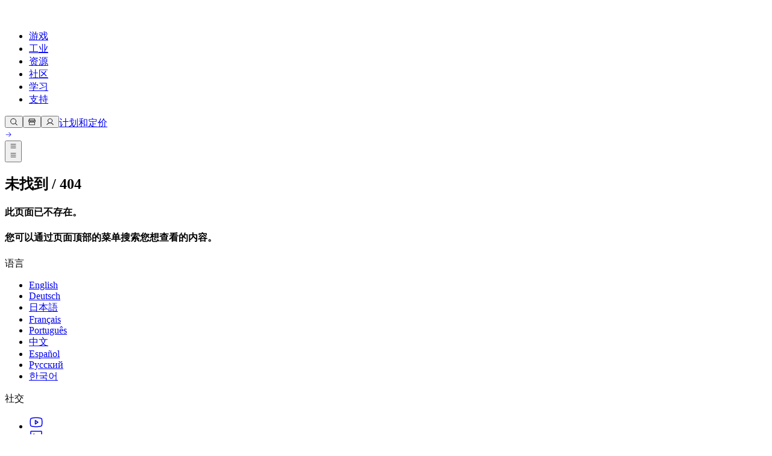

--- FILE ---
content_type: text/html; charset=utf-8
request_url: https://unity.com/cn/releases/editor/patch-releases/2017.2.3p3
body_size: 42105
content:
<!DOCTYPE html><html lang="zh" class="__variable_8b3a0b md:scroll-smooth" data-sentry-component="RootLayout" data-sentry-source-file="layout.tsx"><head><meta charSet="utf-8"/><meta name="viewport" content="width=device-width, initial-scale=1"/><link rel="stylesheet" href="/_next/static/css/2877a1d115734d7b.css?dpl=dpl_2aUcMQdoe42FrZyo9p6ap4Fmy5Ke" data-precedence="next"/><link rel="stylesheet" href="/_next/static/css/52aa1466dd2cff59.css?dpl=dpl_2aUcMQdoe42FrZyo9p6ap4Fmy5Ke" data-precedence="next"/><link rel="stylesheet" href="/_next/static/css/c30e1021f7f3840a.css?dpl=dpl_2aUcMQdoe42FrZyo9p6ap4Fmy5Ke" data-precedence="next"/><link rel="stylesheet" href="/_next/static/css/81c0ad4dc2cf187e.css?dpl=dpl_2aUcMQdoe42FrZyo9p6ap4Fmy5Ke" data-precedence="next"/><link rel="preload" as="script" fetchPriority="low" href="/_next/static/chunks/webpack-2dd1970a07f89fe7.js?dpl=dpl_2aUcMQdoe42FrZyo9p6ap4Fmy5Ke"/><script src="/_next/static/chunks/5e4b0c69-4e486c7f7ad03a51.js?dpl=dpl_2aUcMQdoe42FrZyo9p6ap4Fmy5Ke" async=""></script><script src="/_next/static/chunks/18027-36a81b2e5e4ffc6e.js?dpl=dpl_2aUcMQdoe42FrZyo9p6ap4Fmy5Ke" async=""></script><script src="/_next/static/chunks/main-app-a8067635cbd4c6d3.js?dpl=dpl_2aUcMQdoe42FrZyo9p6ap4Fmy5Ke" async=""></script><script src="/_next/static/chunks/app/global-error-583447c2638bd789.js?dpl=dpl_2aUcMQdoe42FrZyo9p6ap4Fmy5Ke" async=""></script><script src="/_next/static/chunks/70385-236373e280b9e904.js?dpl=dpl_2aUcMQdoe42FrZyo9p6ap4Fmy5Ke" async=""></script><script src="/_next/static/chunks/95066-fa6330c14fa48f94.js?dpl=dpl_2aUcMQdoe42FrZyo9p6ap4Fmy5Ke" async=""></script><script src="/_next/static/chunks/58889-e9b95851defc1dbf.js?dpl=dpl_2aUcMQdoe42FrZyo9p6ap4Fmy5Ke" async=""></script><script src="/_next/static/chunks/39853-d46c651bf7e934b8.js?dpl=dpl_2aUcMQdoe42FrZyo9p6ap4Fmy5Ke" async=""></script><script src="/_next/static/chunks/31114-e4797575294cdbb4.js?dpl=dpl_2aUcMQdoe42FrZyo9p6ap4Fmy5Ke" async=""></script><script src="/_next/static/chunks/67318-3036c6cca8368e62.js?dpl=dpl_2aUcMQdoe42FrZyo9p6ap4Fmy5Ke" async=""></script><script src="/_next/static/chunks/8975-33265fa242d716cb.js?dpl=dpl_2aUcMQdoe42FrZyo9p6ap4Fmy5Ke" async=""></script><script src="/_next/static/chunks/78316-a000875d4a623025.js?dpl=dpl_2aUcMQdoe42FrZyo9p6ap4Fmy5Ke" async=""></script><script src="/_next/static/chunks/56579-43aa8e489b8fed06.js?dpl=dpl_2aUcMQdoe42FrZyo9p6ap4Fmy5Ke" async=""></script><script src="/_next/static/chunks/39931-376461e2b3985e21.js?dpl=dpl_2aUcMQdoe42FrZyo9p6ap4Fmy5Ke" async=""></script><script src="/_next/static/chunks/94405-399863b8f639cfeb.js?dpl=dpl_2aUcMQdoe42FrZyo9p6ap4Fmy5Ke" async=""></script><script src="/_next/static/chunks/5438-8dda55084f6289e5.js?dpl=dpl_2aUcMQdoe42FrZyo9p6ap4Fmy5Ke" async=""></script><script src="/_next/static/chunks/app/%5Blocale%5D/layout-94e257db6e8c5f32.js?dpl=dpl_2aUcMQdoe42FrZyo9p6ap4Fmy5Ke" async=""></script><script src="/_next/static/chunks/app/%5Blocale%5D/error-5f40284f634f7d40.js?dpl=dpl_2aUcMQdoe42FrZyo9p6ap4Fmy5Ke" async=""></script><script src="/_next/static/chunks/app/%5Blocale%5D/not-found-f6114d9cb72627e2.js?dpl=dpl_2aUcMQdoe42FrZyo9p6ap4Fmy5Ke" async=""></script><link rel="preload" href="https://cdn.cookielaw.org/scripttemplates/otSDKStub.js" as="script"/><link rel="preload" href="/_next/static/chunks/16024.b4cc10781d29cccd.js?dpl=dpl_2aUcMQdoe42FrZyo9p6ap4Fmy5Ke" as="script" fetchPriority="low"/><link rel="preload" href="/_next/static/chunks/54638.4c6dc3e7a535add0.js?dpl=dpl_2aUcMQdoe42FrZyo9p6ap4Fmy5Ke" as="script" fetchPriority="low"/><link rel="preload" href="/_next/static/chunks/17550.7f3482d7c8d86b65.js?dpl=dpl_2aUcMQdoe42FrZyo9p6ap4Fmy5Ke" as="script" fetchPriority="low"/><link rel="preload" href="/_next/static/chunks/9050.98c842dbeaa4813c.js?dpl=dpl_2aUcMQdoe42FrZyo9p6ap4Fmy5Ke" as="script" fetchPriority="low"/><link rel="preload" href="/_next/static/chunks/34751.610821b23345d42e.js?dpl=dpl_2aUcMQdoe42FrZyo9p6ap4Fmy5Ke" as="script" fetchPriority="low"/><link rel="preload" href="/_next/static/chunks/75642.ffca21b0bb5facf6.js?dpl=dpl_2aUcMQdoe42FrZyo9p6ap4Fmy5Ke" as="script" fetchPriority="low"/><link rel="preload" href="/_next/static/chunks/13976.71d438e0029596f8.js?dpl=dpl_2aUcMQdoe42FrZyo9p6ap4Fmy5Ke" as="script" fetchPriority="low"/><link rel="preload" href="/_next/static/chunks/15006.3dc15ea71974fadf.js?dpl=dpl_2aUcMQdoe42FrZyo9p6ap4Fmy5Ke" as="script" fetchPriority="low"/><link rel="preload" href="/_next/static/chunks/44184.f15a803050723d63.js?dpl=dpl_2aUcMQdoe42FrZyo9p6ap4Fmy5Ke" as="script" fetchPriority="low"/><link rel="preload" href="/_next/static/chunks/40442.3587c1c31be55a86.js?dpl=dpl_2aUcMQdoe42FrZyo9p6ap4Fmy5Ke" as="script" fetchPriority="low"/><link rel="preload" href="/_next/static/chunks/57059.a3296b3a42ca5a5e.js?dpl=dpl_2aUcMQdoe42FrZyo9p6ap4Fmy5Ke" as="script" fetchPriority="low"/><link rel="preload" href="/_next/static/chunks/70836.bff4080803d823e7.js?dpl=dpl_2aUcMQdoe42FrZyo9p6ap4Fmy5Ke" as="script" fetchPriority="low"/><link rel="preload" href="/_next/static/chunks/56963.2420caf25e1f343b.js?dpl=dpl_2aUcMQdoe42FrZyo9p6ap4Fmy5Ke" as="script" fetchPriority="low"/><link rel="preload" href="/_next/static/chunks/21234.c054e17abdc6bb0d.js?dpl=dpl_2aUcMQdoe42FrZyo9p6ap4Fmy5Ke" as="script" fetchPriority="low"/><link rel="preload" href="/_next/static/chunks/88653.9b402a297d81ce3b.js?dpl=dpl_2aUcMQdoe42FrZyo9p6ap4Fmy5Ke" as="script" fetchPriority="low"/><link rel="preload" href="/_next/static/chunks/38276.73327a05eaa1e691.js?dpl=dpl_2aUcMQdoe42FrZyo9p6ap4Fmy5Ke" as="script" fetchPriority="low"/><link rel="preload" href="/_next/static/chunks/19621.bc27372ee48195bd.js?dpl=dpl_2aUcMQdoe42FrZyo9p6ap4Fmy5Ke" as="script" fetchPriority="low"/><link rel="preload" href="/_next/static/chunks/20055.0e77d4b2a8b0f22e.js?dpl=dpl_2aUcMQdoe42FrZyo9p6ap4Fmy5Ke" as="script" fetchPriority="low"/><link rel="preload" href="/_next/static/chunks/19121.23586031424e7073.js?dpl=dpl_2aUcMQdoe42FrZyo9p6ap4Fmy5Ke" as="script" fetchPriority="low"/><link rel="preload" href="/_next/static/chunks/20010.142425c7966a7839.js?dpl=dpl_2aUcMQdoe42FrZyo9p6ap4Fmy5Ke" as="script" fetchPriority="low"/><link rel="preload" href="/_next/static/chunks/83487.150fa1aeeb6a2655.js?dpl=dpl_2aUcMQdoe42FrZyo9p6ap4Fmy5Ke" as="script" fetchPriority="low"/><link rel="preload" href="/_next/static/chunks/86745.cc0e516f4540d3a1.js?dpl=dpl_2aUcMQdoe42FrZyo9p6ap4Fmy5Ke" as="script" fetchPriority="low"/><link rel="preload" href="/_next/static/chunks/98665.d8516f0966f02e73.js?dpl=dpl_2aUcMQdoe42FrZyo9p6ap4Fmy5Ke" as="script" fetchPriority="low"/><link rel="preload" href="/_next/static/chunks/196.32c7407e7b131ade.js?dpl=dpl_2aUcMQdoe42FrZyo9p6ap4Fmy5Ke" as="script" fetchPriority="low"/><link rel="preload" href="/_next/static/chunks/69896.49acc58681cb4f17.js?dpl=dpl_2aUcMQdoe42FrZyo9p6ap4Fmy5Ke" as="script" fetchPriority="low"/><link rel="preload" href="/_next/static/chunks/89415.b62f26c8914e1971.js?dpl=dpl_2aUcMQdoe42FrZyo9p6ap4Fmy5Ke" as="script" fetchPriority="low"/><link rel="preload" href="/_next/static/chunks/39884.f2ff4671a7bfb99a.js?dpl=dpl_2aUcMQdoe42FrZyo9p6ap4Fmy5Ke" as="script" fetchPriority="low"/><link rel="preload" href="/_next/static/chunks/24133.bd5c54e8e5d12eff.js?dpl=dpl_2aUcMQdoe42FrZyo9p6ap4Fmy5Ke" as="script" fetchPriority="low"/><link rel="preload" href="/_next/static/chunks/28820.3f82b52f672b03d7.js?dpl=dpl_2aUcMQdoe42FrZyo9p6ap4Fmy5Ke" as="script" fetchPriority="low"/><link rel="preload" href="/_next/static/chunks/75989.1244a9210af64bfe.js?dpl=dpl_2aUcMQdoe42FrZyo9p6ap4Fmy5Ke" as="script" fetchPriority="low"/><link rel="preload" href="/_next/static/chunks/86343.71a3d94b117b7e04.js?dpl=dpl_2aUcMQdoe42FrZyo9p6ap4Fmy5Ke" as="script" fetchPriority="low"/><link rel="preload" href="/_next/static/chunks/84623.e0a7e57ac64eed10.js?dpl=dpl_2aUcMQdoe42FrZyo9p6ap4Fmy5Ke" as="script" fetchPriority="low"/><link rel="preload" href="/_next/static/chunks/86740.f348a59d3d2b5ae3.js?dpl=dpl_2aUcMQdoe42FrZyo9p6ap4Fmy5Ke" as="script" fetchPriority="low"/><link rel="preload" href="/_next/static/chunks/67521.4e605a0cbbecca81.js?dpl=dpl_2aUcMQdoe42FrZyo9p6ap4Fmy5Ke" as="script" fetchPriority="low"/><link rel="preload" href="/_next/static/chunks/88557.e276235ff6fdca99.js?dpl=dpl_2aUcMQdoe42FrZyo9p6ap4Fmy5Ke" as="script" fetchPriority="low"/><link rel="preload" href="/_next/static/chunks/84366.55ca78a5cdd4f7bf.js?dpl=dpl_2aUcMQdoe42FrZyo9p6ap4Fmy5Ke" as="script" fetchPriority="low"/><link rel="preload" href="/_next/static/chunks/26066.9a152015b3267a8b.js?dpl=dpl_2aUcMQdoe42FrZyo9p6ap4Fmy5Ke" as="script" fetchPriority="low"/><link rel="preload" href="/_next/static/chunks/47332.911d599055e07102.js?dpl=dpl_2aUcMQdoe42FrZyo9p6ap4Fmy5Ke" as="script" fetchPriority="low"/><link rel="preload" href="/_next/static/chunks/65050.3b98a1121b5e44de.js?dpl=dpl_2aUcMQdoe42FrZyo9p6ap4Fmy5Ke" as="script" fetchPriority="low"/><link rel="preload" href="/_next/static/chunks/64853.2c31a7d1ef52e583.js?dpl=dpl_2aUcMQdoe42FrZyo9p6ap4Fmy5Ke" as="script" fetchPriority="low"/><link rel="preload" href="/_next/static/chunks/54366.f5ddd48384daacc8.js?dpl=dpl_2aUcMQdoe42FrZyo9p6ap4Fmy5Ke" as="script" fetchPriority="low"/><link rel="preload" href="/_next/static/chunks/98723.0ac38f7fa284ce9f.js?dpl=dpl_2aUcMQdoe42FrZyo9p6ap4Fmy5Ke" as="script" fetchPriority="low"/><link rel="preload" href="/_next/static/chunks/11046.eb08edde3a94ec36.js?dpl=dpl_2aUcMQdoe42FrZyo9p6ap4Fmy5Ke" as="script" fetchPriority="low"/><link rel="preload" href="/_next/static/chunks/91787.2a4baac53727ce20.js?dpl=dpl_2aUcMQdoe42FrZyo9p6ap4Fmy5Ke" as="script" fetchPriority="low"/><meta name="next-size-adjust" content=""/><meta name="sentry-trace" content="480924443cb3a92e8f16c1f78dd1f27c-0c92b1f3bdc223c9-0"/><meta name="baggage" content="sentry-environment=production,sentry-release=005e0f17a05bc977622f615c91ccac890618164b,sentry-public_key=ce7d682306884c779d3c5d683a430b07,sentry-trace_id=480924443cb3a92e8f16c1f78dd1f27c,sentry-org_id=488710,sentry-sampled=false,sentry-sample_rand=0.9009597172889201,sentry-sample_rate=0.005"/><script src="/_next/static/chunks/polyfills-42372ed130431b0a.js?dpl=dpl_2aUcMQdoe42FrZyo9p6ap4Fmy5Ke" noModule=""></script></head><body><div hidden=""><!--$?--><template id="B:0"></template><!--/$--></div><div class="flex min-h-screen flex-col" data-sentry-component="Layout" data-sentry-source-file="Layout.tsx"><header class="dark sticky top-0 right-0 left-0 z-50 flex h-[4rem] items-center bg-black lg:h-[3rem]"><div class="mango-container flex items-center justify-between px-6 py-1.5"><div class="flex items-center gap-9"><a class="-m-2 inline-block p-2 transition-opacity hover:opacity-80" data-link-location="HeaderLogo" data-sentry-element="Link" data-sentry-component="HeaderLogo" data-sentry-source-file="HeaderLogo.tsx" href="/cn"><svg xmlns="http://www.w3.org/2000/svg" width="19" height="22" viewBox="0 0 19 22" fill="none" data-sentry-element="svg" data-sentry-source-file="HeaderLogo.tsx"><path d="M10.3305 3.93605L13.7281 5.94619C13.8503 6.01676 13.8547 6.21254 13.7281 6.28311L9.69098 8.67343C9.56884 8.74627 9.4245 8.74172 9.31124 8.67343L5.27408 6.28311C5.14972 6.21482 5.1475 6.01449 5.27408 5.94619L8.66947 3.93605V0L0 5.13121V15.3936L3.32433 13.4267V9.40646C3.32211 9.26304 3.48644 9.1606 3.60858 9.238L7.64575 11.6283C7.76788 11.7012 7.83672 11.8309 7.83672 11.9652V16.7436C7.83894 16.887 7.67461 16.9894 7.55248 16.912L4.15486 14.9019L0.830529 16.8688L9.5 22L18.1695 16.8688L14.8451 14.9019L11.4475 16.912C11.3276 16.9872 11.1588 16.8893 11.1633 16.7436V11.9652C11.1633 11.8218 11.241 11.6943 11.3543 11.6283L15.3914 9.238C15.5113 9.16287 15.6801 9.25849 15.6757 9.40646V13.4267L19 15.3936V5.13121L10.3305 0V3.93605Z" fill="white" data-sentry-element="path" data-sentry-source-file="HeaderLogo.tsx"></path></svg></a><div class="hidden lg:block" role="menubar" tabindex="-1"><nav><ul class="flex"><li><a class="mango-text-heading-5xs text-mango-white hover:bg-mango-gray-950 block rounded-xl px-3 py-2 " aria-haspopup="true" aria-expanded="false" data-link-location="HeaderNavigationItem" href="/cn/games">游戏</a></li><li><a class="mango-text-heading-5xs text-mango-white hover:bg-mango-gray-950 block rounded-xl px-3 py-2 " aria-haspopup="true" aria-expanded="false" data-link-location="HeaderNavigationItem" href="/cn/industry">工业</a></li><li><a class="mango-text-heading-5xs text-mango-white hover:bg-mango-gray-950 block rounded-xl px-3 py-2 " aria-haspopup="true" aria-expanded="false" data-link-location="HeaderNavigationItem" href="/cn/resources">资源</a></li><li><a class="mango-text-heading-5xs text-mango-white hover:bg-mango-gray-950 block rounded-xl px-3 py-2 " aria-haspopup="true" aria-expanded="false" data-link-location="HeaderNavigationItem" href="/cn/community">社区</a></li><li><a class="mango-text-heading-5xs text-mango-white hover:bg-mango-gray-950 block rounded-xl px-3 py-2 " target="_blank" aria-haspopup="true" aria-expanded="false" data-link-location="HeaderNavigationItem" href="https://learn.unity.com/tutorial/start-learning-unity">学习</a></li><li><a class="mango-text-heading-5xs text-mango-white hover:bg-mango-gray-950 block rounded-xl px-3 py-2 " aria-haspopup="true" aria-expanded="false" data-link-location="HeaderNavigationItem" href="/cn/support-services">支持</a></li></ul></nav><div class="absolute top-full right-0 left-0 z-40 w-full overflow-hidden rounded-b-[1rem] px-[4.625rem] shadow-2xl backdrop-blur-[24px]" role="menu" aria-hidden="true" style="background:linear-gradient(0deg, rgba(38, 38, 38, 0.80) -53.45%, rgba(0, 0, 0, 0.80) 91.71%);pointer-events:none;opacity:0;height:0px;min-height:0;padding-top:0px;padding-bottom:0px"><div class="relative w-full"><div class="grid w-full grid-cols-12 gap-6" aria-hidden="true" style="position:absolute;pointer-events:none;opacity:0;transform:translateY(-10px)"><div class="md:col-span-4 xl:col-span-3"><div class="flex flex-col" data-sentry-component="HeaderDropdownMenuSection" data-sentry-source-file="HeaderDropdownMenuSection.tsx"><div class="mango-text-input text-gray-400 mb-6">开发</div><div class="flex flex-col w-full gap-5"><a class="group relative block overflow-hidden rounded-lg p-2" data-link-location="HeaderNavigationLink" data-sentry-element="Link" data-sentry-component="HeaderNavigationLink" data-sentry-source-file="HeaderNavigationLink.tsx" href="/cn/products/unity-engine"><div class="absolute inset-0 rounded-lg bg-gray-700 opacity-0 transition-opacity duration-200 group-hover:opacity-100 group-focus:opacity-100"></div><span class="relative z-10 flex items-center gap-4"><span class="flex h-[2.625rem] w-[2.5625rem] shrink-0 items-center justify-center rounded-lg bg-gray-800"><img alt="" loading="lazy" width="22" height="22" decoding="async" data-nimg="1" style="color:transparent;background-size:cover;background-position:50% 50%;background-repeat:no-repeat;background-image:url(&quot;data:image/svg+xml;charset=utf-8,%3Csvg xmlns=&#x27;http://www.w3.org/2000/svg&#x27; viewBox=&#x27;0 0 22 22&#x27;%3E%3Cfilter id=&#x27;b&#x27; color-interpolation-filters=&#x27;sRGB&#x27;%3E%3CfeGaussianBlur stdDeviation=&#x27;20&#x27;/%3E%3CfeColorMatrix values=&#x27;1 0 0 0 0 0 1 0 0 0 0 0 1 0 0 0 0 0 100 -1&#x27; result=&#x27;s&#x27;/%3E%3CfeFlood x=&#x27;0&#x27; y=&#x27;0&#x27; width=&#x27;100%25&#x27; height=&#x27;100%25&#x27;/%3E%3CfeComposite operator=&#x27;out&#x27; in=&#x27;s&#x27;/%3E%3CfeComposite in2=&#x27;SourceGraphic&#x27;/%3E%3CfeGaussianBlur stdDeviation=&#x27;20&#x27;/%3E%3C/filter%3E%3Cimage width=&#x27;100%25&#x27; height=&#x27;100%25&#x27; x=&#x27;0&#x27; y=&#x27;0&#x27; preserveAspectRatio=&#x27;none&#x27; style=&#x27;filter: url(%23b);&#x27; href=&#x27;[data-uri]&#x27;/%3E%3C/svg%3E&quot;)" srcSet="/_next/image?url=https%3A%2F%2Fcdn.sanity.io%2Fimages%2Ffuvbjjlp%2Fproduction%2F48efab0e9c64ec1143feab4e048bfff10acbb8a9-72x72.png%3Fw%3D30%26h%3D30%26fit%3Dcrop%26dpr%3D2&amp;w=32&amp;q=75 1x, /_next/image?url=https%3A%2F%2Fcdn.sanity.io%2Fimages%2Ffuvbjjlp%2Fproduction%2F48efab0e9c64ec1143feab4e048bfff10acbb8a9-72x72.png%3Fw%3D30%26h%3D30%26fit%3Dcrop%26dpr%3D2&amp;w=48&amp;q=75 2x" src="/_next/image?url=https%3A%2F%2Fcdn.sanity.io%2Fimages%2Ffuvbjjlp%2Fproduction%2F48efab0e9c64ec1143feab4e048bfff10acbb8a9-72x72.png%3Fw%3D30%26h%3D30%26fit%3Dcrop%26dpr%3D2&amp;w=48&amp;q=75"/></span><div class="flex-1"><div class="text-white flex items-baseline gap-2 mango-text-heading-5xs"><div>Unity 引擎</div><div class="self-center"></div></div><div class="mango-text-body-sm text-gray-400">为任何平台构建2D和3D游戏</div></div></span></a></div><div class="flex flex-wrap mt-8 gap-2"><a role="button" aria-label="下载" target="_self" type="button" class="relative flex items-center justify-center gap-2 rounded-full text-xs font-semibold font-sans tracking-[-0.01rem] whitespace-nowrap group w-fit transition-[box-shadow,background-color,color,border-color] duration-300 pointer-events-auto 
    focus-visible:before:content-[&#x27;&#x27;]
    focus-visible:before:absolute
    focus-visible:before:inset-[-0.25rem]
    focus-visible:before:rounded-full
    focus-visible:before:bg-transparent
    focus-visible:before:border
    focus-visible:before:border-2
    focus-visible:before:border-mango-blue-focus
    focus-visible:before:pointer-events-none
    focus-visible:before:z-10
    focus-visible:outline-hidden
   disabled:cursor-not-allowed disabled:opacity-40 h-[2rem] px-[1.25rem] pl-[1rem] bg-mango-gray-50 dark:bg-mango-gray-800 text-mango-black dark:text-mango-white btn-secondary-shadow-default hover:bg-mango-gray-100 hover:dark:bg-mango-gray-900 hover:shadow-transparent group-hover/button:bg-mango-gray-100 group-hover/button:dark:bg-mango-gray-900 group-hover/button:shadow-transparent" data-link-location="HeaderDropdownMenuSectionAction" href="/cn/download"><span class="flex items-center justify-center gap-2 flex-row-reverse transition-all duration-300">下载<span class="h-3 w-3 overflow-hidden" data-sentry-component="IconOnHover" data-sentry-source-file="Button.tsx"><span class="flex w-[24px] -translate-x-3 items-center justify-center transition-all duration-300 group-hover:translate-x-0 group-hover/button:translate-x-0"><!--$?--><template id="B:1"></template><!--/$--><!--$?--><template id="B:2"></template><!--/$--></span></span></span></a><a role="button" aria-label="计划和定价" target="_self" type="button" class="relative flex items-center justify-center gap-2 rounded-full text-xs font-semibold font-sans tracking-[-0.01rem] whitespace-nowrap group w-fit transition-[box-shadow,background-color,color,border-color] duration-300 pointer-events-auto 
    focus-visible:before:content-[&#x27;&#x27;]
    focus-visible:before:absolute
    focus-visible:before:inset-[-0.25rem]
    focus-visible:before:rounded-full
    focus-visible:before:bg-transparent
    focus-visible:before:border
    focus-visible:before:border-2
    focus-visible:before:border-mango-blue-focus
    focus-visible:before:pointer-events-none
    focus-visible:before:z-10
    focus-visible:outline-hidden
   disabled:cursor-not-allowed disabled:opacity-40 h-[2rem] px-[1rem] bg-transparent text-mango-black border border-mango-gray-300 dark:border-mango-gray-700 hover:border-mango-gray-400 dark:hover:border-mango-gray-600 hover:shadow-transparent group-hover/button:border-mango-gray-400 group-hover/button:dark:border-mango-gray-600 group-hover/button:shadow-transparent" data-link-location="HeaderDropdownMenuSectionAction" href="/cn/products"><span class="flex items-center justify-center gap-2 translate-x-2 group-hover:translate-x-0 group-hover/button:translate-x-0 transition-all duration-300">计划和定价<!--$?--><template id="B:3"></template><!--/$--></span></a></div></div></div><div class="md:col-span-4 xl:col-span-3"><div class="flex flex-col" data-sentry-component="HeaderDropdownMenuSection" data-sentry-source-file="HeaderDropdownMenuSection.tsx"><div class="mango-text-input text-gray-400 mb-6">商业化</div><div class="flex flex-col w-full gap-5"><a class="group relative block overflow-hidden rounded-lg p-2" data-link-location="HeaderNavigationLink" data-sentry-element="Link" data-sentry-component="HeaderNavigationLink" data-sentry-source-file="HeaderNavigationLink.tsx" href="/cn/products/iap"><div class="absolute inset-0 rounded-lg bg-gray-700 opacity-0 transition-opacity duration-200 group-hover:opacity-100 group-focus:opacity-100"></div><span class="relative z-10 flex items-center gap-4"><span class="flex h-[2.625rem] w-[2.5625rem] shrink-0 items-center justify-center rounded-lg bg-gray-800"><!--$--><div style="height:1.5rem;width:1.5rem;color:inherit"><svg xmlns="http://www.w3.org/2000/svg" width="1.5rem" height="1.5rem" fill="currentColor" viewBox="0 0 256 256" class="text-inherit text-white" data-sentry-element="IconComponent" data-sentry-source-file="Icon.tsx"><path d="M216,40H40A16,16,0,0,0,24,56V200a16,16,0,0,0,16,16H216a16,16,0,0,0,16-16V56A16,16,0,0,0,216,40Zm0,160H40V56H216V200ZM176,88a48,48,0,0,1-96,0,8,8,0,0,1,16,0,32,32,0,0,0,64,0,8,8,0,0,1,16,0Z"></path></svg></div><!--/$--></span><div class="flex-1"><div class="text-white flex items-baseline gap-2 mango-text-heading-5xs"><div>应用内购买（IAP）</div><div class="self-center"></div></div><div class="mango-text-body-sm text-gray-400">发现并管理各商店的IAP</div></div></span></a><a class="group relative block overflow-hidden rounded-lg p-2" data-link-location="HeaderNavigationLink" data-sentry-element="Link" data-sentry-component="HeaderNavigationLink" data-sentry-source-file="HeaderNavigationLink.tsx" href="/cn/products/levelplay"><div class="absolute inset-0 rounded-lg bg-gray-700 opacity-0 transition-opacity duration-200 group-hover:opacity-100 group-focus:opacity-100"></div><span class="relative z-10 flex items-center gap-4"><span class="flex h-[2.625rem] w-[2.5625rem] shrink-0 items-center justify-center rounded-lg bg-gray-800"><img alt="" loading="lazy" width="22" height="22" decoding="async" data-nimg="1" style="color:transparent;background-size:cover;background-position:50% 50%;background-repeat:no-repeat;background-image:url(&quot;data:image/svg+xml;charset=utf-8,%3Csvg xmlns=&#x27;http://www.w3.org/2000/svg&#x27; viewBox=&#x27;0 0 22 22&#x27;%3E%3Cfilter id=&#x27;b&#x27; color-interpolation-filters=&#x27;sRGB&#x27;%3E%3CfeGaussianBlur stdDeviation=&#x27;20&#x27;/%3E%3CfeColorMatrix values=&#x27;1 0 0 0 0 0 1 0 0 0 0 0 1 0 0 0 0 0 100 -1&#x27; result=&#x27;s&#x27;/%3E%3CfeFlood x=&#x27;0&#x27; y=&#x27;0&#x27; width=&#x27;100%25&#x27; height=&#x27;100%25&#x27;/%3E%3CfeComposite operator=&#x27;out&#x27; in=&#x27;s&#x27;/%3E%3CfeComposite in2=&#x27;SourceGraphic&#x27;/%3E%3CfeGaussianBlur stdDeviation=&#x27;20&#x27;/%3E%3C/filter%3E%3Cimage width=&#x27;100%25&#x27; height=&#x27;100%25&#x27; x=&#x27;0&#x27; y=&#x27;0&#x27; preserveAspectRatio=&#x27;none&#x27; style=&#x27;filter: url(%23b);&#x27; href=&#x27;[data-uri]&#x27;/%3E%3C/svg%3E&quot;)" srcSet="/_next/image?url=https%3A%2F%2Fcdn.sanity.io%2Fimages%2Ffuvbjjlp%2Fproduction%2Fd2af6dc738dc2e149606a0d07936973035e0778d-112x112.png%3Fw%3D30%26h%3D30%26fit%3Dcrop%26dpr%3D2&amp;w=32&amp;q=75 1x, /_next/image?url=https%3A%2F%2Fcdn.sanity.io%2Fimages%2Ffuvbjjlp%2Fproduction%2Fd2af6dc738dc2e149606a0d07936973035e0778d-112x112.png%3Fw%3D30%26h%3D30%26fit%3Dcrop%26dpr%3D2&amp;w=48&amp;q=75 2x" src="/_next/image?url=https%3A%2F%2Fcdn.sanity.io%2Fimages%2Ffuvbjjlp%2Fproduction%2Fd2af6dc738dc2e149606a0d07936973035e0778d-112x112.png%3Fw%3D30%26h%3D30%26fit%3Dcrop%26dpr%3D2&amp;w=48&amp;q=75"/></span><div class="flex-1"><div class="text-white flex items-baseline gap-2 mango-text-heading-5xs"><div>聚合平台</div><div class="self-center"></div></div><div class="mango-text-body-sm text-gray-400">最大化收入并优化变现</div></div></span></a><a class="group relative block overflow-hidden rounded-lg p-2" data-link-location="HeaderNavigationLink" data-sentry-element="Link" data-sentry-component="HeaderNavigationLink" data-sentry-source-file="HeaderNavigationLink.tsx" href="/cn/products/ad-quality"><div class="absolute inset-0 rounded-lg bg-gray-700 opacity-0 transition-opacity duration-200 group-hover:opacity-100 group-focus:opacity-100"></div><span class="relative z-10 flex items-center gap-4"><span class="flex h-[2.625rem] w-[2.5625rem] shrink-0 items-center justify-center rounded-lg bg-gray-800"><!--$?--><template id="B:4"></template><!--/$--></span><div class="flex-1"><div class="text-white flex items-baseline gap-2 mango-text-heading-5xs"><div>Ad Quality</div><div class="self-center"></div></div><div class="mango-text-body-sm text-gray-400">保护您应用的用户体验</div></div></span></a><a class="group relative block overflow-hidden rounded-lg p-2" data-link-location="HeaderNavigationLink" data-sentry-element="Link" data-sentry-component="HeaderNavigationLink" data-sentry-source-file="HeaderNavigationLink.tsx" href="/cn/products/tapjoy"><div class="absolute inset-0 rounded-lg bg-gray-700 opacity-0 transition-opacity duration-200 group-hover:opacity-100 group-focus:opacity-100"></div><span class="relative z-10 flex items-center gap-4"><span class="flex h-[2.625rem] w-[2.5625rem] shrink-0 items-center justify-center rounded-lg bg-gray-800"><!--$?--><template id="B:5"></template><!--/$--></span><div class="flex-1"><div class="text-white flex items-baseline gap-2 mango-text-heading-5xs"><div>Tapjoy</div><div class="self-center"></div></div><div class="mango-text-body-sm text-gray-400">建立长期用户忠诚度</div></div></span></a></div><div class="flex flex-wrap mt-8 gap-2"><a role="button" aria-label="所有变现产品" target="_self" type="button" class="relative flex items-center justify-center gap-2 rounded-full text-xs font-semibold font-sans tracking-[-0.01rem] whitespace-nowrap group w-fit transition-[box-shadow,background-color,color,border-color] duration-300 pointer-events-auto 
    focus-visible:before:content-[&#x27;&#x27;]
    focus-visible:before:absolute
    focus-visible:before:inset-[-0.25rem]
    focus-visible:before:rounded-full
    focus-visible:before:bg-transparent
    focus-visible:before:border
    focus-visible:before:border-2
    focus-visible:before:border-mango-blue-focus
    focus-visible:before:pointer-events-none
    focus-visible:before:z-10
    focus-visible:outline-hidden
   disabled:cursor-not-allowed disabled:opacity-40 h-[2rem] px-[1rem] bg-mango-gray-50 dark:bg-mango-gray-800 text-mango-black dark:text-mango-white btn-secondary-shadow-default hover:bg-mango-gray-100 hover:dark:bg-mango-gray-900 hover:shadow-transparent group-hover/button:bg-mango-gray-100 group-hover/button:dark:bg-mango-gray-900 group-hover/button:shadow-transparent" data-link-location="HeaderDropdownMenuSectionAction" href="/cn/solutions/app-monetization"><span class="flex items-center justify-center gap-2 translate-x-2 group-hover:translate-x-0 group-hover/button:translate-x-0 transition-all duration-300">所有变现产品<!--$?--><template id="B:6"></template><!--/$--></span></a></div></div></div><div class="md:col-span-4 xl:col-span-3"><div class="flex flex-col" data-sentry-component="HeaderDropdownMenuSection" data-sentry-source-file="HeaderDropdownMenuSection.tsx"><div class="mango-text-input text-gray-400 mb-6">用户获取</div><div class="flex flex-col w-full gap-5"><a class="group relative block overflow-hidden rounded-lg p-2" data-link-location="HeaderNavigationLink" data-sentry-element="Link" data-sentry-component="HeaderNavigationLink" data-sentry-source-file="HeaderNavigationLink.tsx" href="/cn/solutions/user-acquisition"><div class="absolute inset-0 rounded-lg bg-gray-700 opacity-0 transition-opacity duration-200 group-hover:opacity-100 group-focus:opacity-100"></div><span class="relative z-10 flex items-center gap-4"><span class="flex h-[2.625rem] w-[2.5625rem] shrink-0 items-center justify-center rounded-lg bg-gray-800"><!--$?--><template id="B:7"></template><!--/$--></span><div class="flex-1"><div class="text-white flex items-baseline gap-2 mango-text-heading-5xs"><div>用户获取</div><div class="self-center"></div></div><div class="mango-text-body-sm text-gray-400">被发现并获取移动用户</div></div></span></a><a class="group relative block overflow-hidden rounded-lg p-2" data-link-location="HeaderNavigationLink" data-sentry-element="Link" data-sentry-component="HeaderNavigationLink" data-sentry-source-file="HeaderNavigationLink.tsx" href="/cn/products/unity-ads/vector"><div class="absolute inset-0 rounded-lg bg-gray-700 opacity-0 transition-opacity duration-200 group-hover:opacity-100 group-focus:opacity-100"></div><span class="relative z-10 flex items-center gap-4"><span class="flex h-[2.625rem] w-[2.5625rem] shrink-0 items-center justify-center rounded-lg bg-gray-800"><!--$?--><template id="B:8"></template><!--/$--></span><div class="flex-1"><div class="text-white flex items-baseline gap-2 mango-text-heading-5xs"><div>Unity向量AI</div><div class="self-center"></div></div><div class="mango-text-body-sm text-gray-400">将玩家与合适的游戏连接</div></div></span></a><a class="group relative block overflow-hidden rounded-lg p-2" data-link-location="HeaderNavigationLink" data-sentry-element="Link" data-sentry-component="HeaderNavigationLink" data-sentry-source-file="HeaderNavigationLink.tsx" href="/cn/products/aura"><div class="absolute inset-0 rounded-lg bg-gray-700 opacity-0 transition-opacity duration-200 group-hover:opacity-100 group-focus:opacity-100"></div><span class="relative z-10 flex items-center gap-4"><span class="flex h-[2.625rem] w-[2.5625rem] shrink-0 items-center justify-center rounded-lg bg-gray-800"><!--$?--><template id="B:9"></template><!--/$--></span><div class="flex-1"><div class="text-white flex items-baseline gap-2 mango-text-heading-5xs"><div>Aura设备内广告 </div><div class="self-center"></div></div><div class="mango-text-body-sm text-gray-400">在用户高峰参与时触达用户</div></div></span></a></div><div class="flex flex-wrap mt-8 gap-2"><a role="button" aria-label="所有增长产品" target="_self" type="button" class="relative flex items-center justify-center gap-2 rounded-full text-xs font-semibold font-sans tracking-[-0.01rem] whitespace-nowrap group w-fit transition-[box-shadow,background-color,color,border-color] duration-300 pointer-events-auto 
    focus-visible:before:content-[&#x27;&#x27;]
    focus-visible:before:absolute
    focus-visible:before:inset-[-0.25rem]
    focus-visible:before:rounded-full
    focus-visible:before:bg-transparent
    focus-visible:before:border
    focus-visible:before:border-2
    focus-visible:before:border-mango-blue-focus
    focus-visible:before:pointer-events-none
    focus-visible:before:z-10
    focus-visible:outline-hidden
   disabled:cursor-not-allowed disabled:opacity-40 h-[2rem] px-[1rem] bg-mango-gray-50 dark:bg-mango-gray-800 text-mango-black dark:text-mango-white btn-secondary-shadow-default hover:bg-mango-gray-100 hover:dark:bg-mango-gray-900 hover:shadow-transparent group-hover/button:bg-mango-gray-100 group-hover/button:dark:bg-mango-gray-900 group-hover/button:shadow-transparent" data-link-location="HeaderDropdownMenuSectionAction" href="/cn/grow"><span class="flex items-center justify-center gap-2 translate-x-2 group-hover:translate-x-0 group-hover/button:translate-x-0 transition-all duration-300">所有增长产品<!--$?--><template id="B:a"></template><!--/$--></span></a></div></div></div></div><div class="grid w-full grid-cols-12 gap-6" aria-hidden="true" style="position:absolute;pointer-events:none;opacity:0;transform:translateY(-10px)"><div class="md:col-span-4 xl:col-span-3"><div class="flex flex-col" data-sentry-component="HeaderDropdownMenuSection" data-sentry-source-file="HeaderDropdownMenuSection.tsx"><div class="mango-text-input text-gray-400 mb-6">使用案例</div><div class="flex flex-col w-full gap-5"><a class="group relative block overflow-hidden rounded-lg p-2" data-link-location="HeaderNavigationLink" data-sentry-element="Link" data-sentry-component="HeaderNavigationLink" data-sentry-source-file="HeaderNavigationLink.tsx" href="/cn/solutions/immersive-3d-collaboration"><div class="absolute inset-0 rounded-lg bg-gray-700 opacity-0 transition-opacity duration-200 group-hover:opacity-100 group-focus:opacity-100"></div><span class="relative z-10 flex items-center gap-4"><span class="flex h-[2.625rem] w-[2.5625rem] shrink-0 items-center justify-center rounded-lg bg-gray-800"><!--$?--><template id="B:b"></template><!--/$--></span><div class="flex-1"><div class="text-white flex items-baseline gap-2 mango-text-heading-5xs"><div>3D协作</div><div class="self-center"></div></div><div class="mango-text-body-sm text-gray-400">实时构建和审查3D项目</div></div></span></a><a class="group relative block overflow-hidden rounded-lg p-2" data-link-location="HeaderNavigationLink" data-sentry-element="Link" data-sentry-component="HeaderNavigationLink" data-sentry-source-file="HeaderNavigationLink.tsx" href="/cn/solutions/immersive-training"><div class="absolute inset-0 rounded-lg bg-gray-700 opacity-0 transition-opacity duration-200 group-hover:opacity-100 group-focus:opacity-100"></div><span class="relative z-10 flex items-center gap-4"><span class="flex h-[2.625rem] w-[2.5625rem] shrink-0 items-center justify-center rounded-lg bg-gray-800"><!--$?--><template id="B:c"></template><!--/$--></span><div class="flex-1"><div class="text-white flex items-baseline gap-2 mango-text-heading-5xs"><div>沉浸式培训</div><div class="self-center"></div></div><div class="mango-text-body-sm text-gray-400">在沉浸式环境中培训</div></div></span></a><a class="group relative block overflow-hidden rounded-lg p-2" data-link-location="HeaderNavigationLink" data-sentry-element="Link" data-sentry-component="HeaderNavigationLink" data-sentry-source-file="HeaderNavigationLink.tsx" href="/cn/solutions/immersive-customer-experiences"><div class="absolute inset-0 rounded-lg bg-gray-700 opacity-0 transition-opacity duration-200 group-hover:opacity-100 group-focus:opacity-100"></div><span class="relative z-10 flex items-center gap-4"><span class="flex h-[2.625rem] w-[2.5625rem] shrink-0 items-center justify-center rounded-lg bg-gray-800"><!--$?--><template id="B:d"></template><!--/$--></span><div class="flex-1"><div class="text-white flex items-baseline gap-2 mango-text-heading-5xs"><div>客户体验</div><div class="self-center"></div></div><div class="mango-text-body-sm text-gray-400">创建互动3D体验</div></div></span></a></div><div class="flex flex-wrap mt-8 gap-2"><a role="button" aria-label="所有行业解决方案" target="_self" type="button" class="relative flex items-center justify-center gap-2 rounded-full text-xs font-semibold font-sans tracking-[-0.01rem] whitespace-nowrap group w-fit transition-[box-shadow,background-color,color,border-color] duration-300 pointer-events-auto 
    focus-visible:before:content-[&#x27;&#x27;]
    focus-visible:before:absolute
    focus-visible:before:inset-[-0.25rem]
    focus-visible:before:rounded-full
    focus-visible:before:bg-transparent
    focus-visible:before:border
    focus-visible:before:border-2
    focus-visible:before:border-mango-blue-focus
    focus-visible:before:pointer-events-none
    focus-visible:before:z-10
    focus-visible:outline-hidden
   disabled:cursor-not-allowed disabled:opacity-40 h-[2rem] px-[1rem] bg-mango-gray-50 dark:bg-mango-gray-800 text-mango-black dark:text-mango-white btn-secondary-shadow-default hover:bg-mango-gray-100 hover:dark:bg-mango-gray-900 hover:shadow-transparent group-hover/button:bg-mango-gray-100 group-hover/button:dark:bg-mango-gray-900 group-hover/button:shadow-transparent" data-link-location="HeaderDropdownMenuSectionAction" href="/cn/industry"><span class="flex items-center justify-center gap-2 translate-x-2 group-hover:translate-x-0 group-hover/button:translate-x-0 transition-all duration-300">所有行业解决方案<!--$?--><template id="B:e"></template><!--/$--></span></a></div></div></div><div class="md:col-span-4 xl:col-span-3"><div class="flex flex-col" data-sentry-component="HeaderDropdownMenuSection" data-sentry-source-file="HeaderDropdownMenuSection.tsx"><div class="mango-text-input text-gray-400 mb-6">行业</div><div class="flex flex-col w-full gap-5"><a class="group relative block overflow-hidden rounded-lg p-2" data-link-location="HeaderNavigationLink" data-sentry-element="Link" data-sentry-component="HeaderNavigationLink" data-sentry-source-file="HeaderNavigationLink.tsx" href="/cn/solutions/manufacturing"><div class="absolute inset-0 rounded-lg bg-gray-700 opacity-0 transition-opacity duration-200 group-hover:opacity-100 group-focus:opacity-100"></div><span class="relative z-10 flex items-center gap-4"><span class="flex h-[2.625rem] w-[2.5625rem] shrink-0 items-center justify-center rounded-lg bg-gray-800"><!--$?--><template id="B:f"></template><!--/$--></span><div class="flex-1"><div class="text-white flex items-baseline gap-2 mango-text-heading-5xs"><div>制造业</div><div class="self-center"></div></div><div class="mango-text-body-sm text-gray-400">实现运营卓越</div></div></span></a><a class="group relative block overflow-hidden rounded-lg p-2" data-link-location="HeaderNavigationLink" data-sentry-element="Link" data-sentry-component="HeaderNavigationLink" data-sentry-source-file="HeaderNavigationLink.tsx" href="/cn/solutions/retail"><div class="absolute inset-0 rounded-lg bg-gray-700 opacity-0 transition-opacity duration-200 group-hover:opacity-100 group-focus:opacity-100"></div><span class="relative z-10 flex items-center gap-4"><span class="flex h-[2.625rem] w-[2.5625rem] shrink-0 items-center justify-center rounded-lg bg-gray-800"><!--$?--><template id="B:10"></template><!--/$--></span><div class="flex-1"><div class="text-white flex items-baseline gap-2 mango-text-heading-5xs"><div>零售</div><div class="self-center"></div></div><div class="mango-text-body-sm text-gray-400">将店内体验转化为在线体验</div></div></span></a><a class="group relative block overflow-hidden rounded-lg p-2" data-link-location="HeaderNavigationLink" data-sentry-element="Link" data-sentry-component="HeaderNavigationLink" data-sentry-source-file="HeaderNavigationLink.tsx" href="/cn/solutions/automotive"><div class="absolute inset-0 rounded-lg bg-gray-700 opacity-0 transition-opacity duration-200 group-hover:opacity-100 group-focus:opacity-100"></div><span class="relative z-10 flex items-center gap-4"><span class="flex h-[2.625rem] w-[2.5625rem] shrink-0 items-center justify-center rounded-lg bg-gray-800"><!--$?--><template id="B:11"></template><!--/$--></span><div class="flex-1"><div class="text-white flex items-baseline gap-2 mango-text-heading-5xs"><div>汽车</div><div class="self-center"></div></div><div class="mango-text-body-sm text-gray-400">提升创新和车内体验</div></div></span></a></div><div class="flex flex-wrap mt-8 gap-2"><a role="button" aria-label="所有行业" target="_self" type="button" class="relative flex items-center justify-center gap-2 rounded-full text-xs font-semibold font-sans tracking-[-0.01rem] whitespace-nowrap group w-fit transition-[box-shadow,background-color,color,border-color] duration-300 pointer-events-auto 
    focus-visible:before:content-[&#x27;&#x27;]
    focus-visible:before:absolute
    focus-visible:before:inset-[-0.25rem]
    focus-visible:before:rounded-full
    focus-visible:before:bg-transparent
    focus-visible:before:border
    focus-visible:before:border-2
    focus-visible:before:border-mango-blue-focus
    focus-visible:before:pointer-events-none
    focus-visible:before:z-10
    focus-visible:outline-hidden
   disabled:cursor-not-allowed disabled:opacity-40 h-[2rem] px-[1rem] bg-mango-gray-50 dark:bg-mango-gray-800 text-mango-black dark:text-mango-white btn-secondary-shadow-default hover:bg-mango-gray-100 hover:dark:bg-mango-gray-900 hover:shadow-transparent group-hover/button:bg-mango-gray-100 group-hover/button:dark:bg-mango-gray-900 group-hover/button:shadow-transparent" data-link-location="HeaderDropdownMenuSectionAction" href="/cn/industry"><span class="flex items-center justify-center gap-2 translate-x-2 group-hover:translate-x-0 group-hover/button:translate-x-0 transition-all duration-300">所有行业<!--$?--><template id="B:12"></template><!--/$--></span></a></div></div></div></div><div class="grid w-full grid-cols-12 gap-6" aria-hidden="true" style="position:absolute;pointer-events:none;opacity:0;transform:translateY(-10px)"><div class="md:col-span-4 xl:col-span-3"><div class="flex flex-col" data-sentry-component="HeaderDropdownMenuSection" data-sentry-source-file="HeaderDropdownMenuSection.tsx"><div class="mango-text-input text-gray-400 mb-6">技术库</div><div class="flex flex-col w-full gap-5"><a class="group relative block overflow-hidden rounded-lg p-2" data-link-location="HeaderNavigationLink" data-sentry-element="Link" data-sentry-component="HeaderNavigationLink" data-sentry-source-file="HeaderNavigationLink.tsx" href="https://docs.unity.com"><div class="absolute inset-0 rounded-lg bg-gray-700 opacity-0 transition-opacity duration-200 group-hover:opacity-100 group-focus:opacity-100"></div><span class="relative z-10 flex items-center gap-4"><span class="flex h-[2.625rem] w-[2.5625rem] shrink-0 items-center justify-center rounded-lg bg-gray-800"><!--$?--><template id="B:13"></template><!--/$--></span><div class="flex-1"><div class="text-white flex items-baseline gap-2 mango-text-heading-5xs"><div>文档</div><div class="self-center"><!--$--><div style="height:1rem;width:1rem;color:inherit"><svg xmlns="http://www.w3.org/2000/svg" width="1rem" height="1rem" fill="currentColor" viewBox="0 0 256 256" class="text-inherit" data-sentry-element="IconComponent" data-sentry-source-file="Icon.tsx"><path d="M200,64V168a8,8,0,0,1-16,0V83.31L69.66,197.66a8,8,0,0,1-11.32-11.32L172.69,72H88a8,8,0,0,1,0-16H192A8,8,0,0,1,200,64Z"></path></svg></div><!--/$--></div></div><div class="mango-text-body-sm text-gray-400">官方用户手册和API参考</div></div></span></a><a class="group relative block overflow-hidden rounded-lg p-2" data-link-location="HeaderNavigationLink" data-sentry-element="Link" data-sentry-component="HeaderNavigationLink" data-sentry-source-file="HeaderNavigationLink.tsx" href="/cn/developer-tools"><div class="absolute inset-0 rounded-lg bg-gray-700 opacity-0 transition-opacity duration-200 group-hover:opacity-100 group-focus:opacity-100"></div><span class="relative z-10 flex items-center gap-4"><span class="flex h-[2.625rem] w-[2.5625rem] shrink-0 items-center justify-center rounded-lg bg-gray-800"><!--$?--><template id="B:14"></template><!--/$--></span><div class="flex-1"><div class="text-white flex items-baseline gap-2 mango-text-heading-5xs"><div>开发者工具</div><div class="self-center"></div></div><div class="mango-text-body-sm text-gray-400">发布版本和问题跟踪器</div></div></span></a><a class="group relative block overflow-hidden rounded-lg p-2" data-link-location="HeaderNavigationLink" data-sentry-element="Link" data-sentry-component="HeaderNavigationLink" data-sentry-source-file="HeaderNavigationLink.tsx" href="/cn/roadmap"><div class="absolute inset-0 rounded-lg bg-gray-700 opacity-0 transition-opacity duration-200 group-hover:opacity-100 group-focus:opacity-100"></div><span class="relative z-10 flex items-center gap-4"><span class="flex h-[2.625rem] w-[2.5625rem] shrink-0 items-center justify-center rounded-lg bg-gray-800"><!--$?--><template id="B:15"></template><!--/$--></span><div class="flex-1"><div class="text-white flex items-baseline gap-2 mango-text-heading-5xs"><div>路线图</div><div class="self-center"></div></div><div class="mango-text-body-sm text-gray-400">查看即将推出的功能</div></div></span></a><a class="group relative block overflow-hidden rounded-lg p-2" data-link-location="HeaderNavigationLink" data-sentry-element="Link" data-sentry-component="HeaderNavigationLink" data-sentry-source-file="HeaderNavigationLink.tsx" href="/cn/glossary"><div class="absolute inset-0 rounded-lg bg-gray-700 opacity-0 transition-opacity duration-200 group-hover:opacity-100 group-focus:opacity-100"></div><span class="relative z-10 flex items-center gap-4"><span class="flex h-[2.625rem] w-[2.5625rem] shrink-0 items-center justify-center rounded-lg bg-gray-800"><!--$--><div style="height:1.5rem;width:1.5rem;color:inherit"><svg xmlns="http://www.w3.org/2000/svg" width="1.5rem" height="1.5rem" fill="currentColor" viewBox="0 0 256 256" class="text-inherit text-white" data-sentry-element="IconComponent" data-sentry-source-file="Icon.tsx"><path d="M224,128a8,8,0,0,1-8,8H40a8,8,0,0,1,0-16H216A8,8,0,0,1,224,128ZM40,72H216a8,8,0,0,0,0-16H40a8,8,0,0,0,0,16ZM216,184H40a8,8,0,0,0,0,16H216a8,8,0,0,0,0-16Z"></path></svg></div><!--/$--></span><div class="flex-1"><div class="text-white flex items-baseline gap-2 mango-text-heading-5xs"><div>术语表</div><div class="self-center"></div></div><div class="mango-text-body-sm text-gray-400">技术术语库</div></div></span></a></div></div></div><div class="md:col-span-4 xl:col-span-3"><div class="flex flex-col" data-sentry-component="HeaderDropdownMenuSection" data-sentry-source-file="HeaderDropdownMenuSection.tsx"><div class="mango-text-input text-gray-400 mb-6">洞察</div><div class="flex flex-col w-full gap-5"><a class="group relative block overflow-hidden rounded-lg p-2" data-link-location="HeaderNavigationLink" data-sentry-element="Link" data-sentry-component="HeaderNavigationLink" data-sentry-source-file="HeaderNavigationLink.tsx" href="/cn/resources?type=case-study"><div class="absolute inset-0 rounded-lg bg-gray-700 opacity-0 transition-opacity duration-200 group-hover:opacity-100 group-focus:opacity-100"></div><span class="relative z-10 flex items-center gap-4"><span class="flex h-[2.625rem] w-[2.5625rem] shrink-0 items-center justify-center rounded-lg bg-gray-800"><!--$?--><template id="B:16"></template><!--/$--></span><div class="flex-1"><div class="text-white flex items-baseline gap-2 mango-text-heading-5xs"><div>案例分析</div><div class="self-center"></div></div><div class="mango-text-body-sm text-gray-400">真实成功案例</div></div></span></a><a class="group relative block overflow-hidden rounded-lg p-2" data-link-location="HeaderNavigationLink" data-sentry-element="Link" data-sentry-component="HeaderNavigationLink" data-sentry-source-file="HeaderNavigationLink.tsx" href="https://docs.unity3d.com/6000.0/Documentation/Manual/best-practice-guides.html"><div class="absolute inset-0 rounded-lg bg-gray-700 opacity-0 transition-opacity duration-200 group-hover:opacity-100 group-focus:opacity-100"></div><span class="relative z-10 flex items-center gap-4"><span class="flex h-[2.625rem] w-[2.5625rem] shrink-0 items-center justify-center rounded-lg bg-gray-800"><!--$?--><template id="B:17"></template><!--/$--></span><div class="flex-1"><div class="text-white flex items-baseline gap-2 mango-text-heading-5xs"><div>最佳实践指南</div><div class="self-center"></div></div><div class="mango-text-body-sm text-gray-400">专家提示和技巧</div></div></span></a></div><div class="flex flex-wrap mt-8 gap-2"><a role="button" aria-label="所有资源" target="_self" type="button" class="relative flex items-center justify-center gap-2 rounded-full text-xs font-semibold font-sans tracking-[-0.01rem] whitespace-nowrap group w-fit transition-[box-shadow,background-color,color,border-color] duration-300 pointer-events-auto 
    focus-visible:before:content-[&#x27;&#x27;]
    focus-visible:before:absolute
    focus-visible:before:inset-[-0.25rem]
    focus-visible:before:rounded-full
    focus-visible:before:bg-transparent
    focus-visible:before:border
    focus-visible:before:border-2
    focus-visible:before:border-mango-blue-focus
    focus-visible:before:pointer-events-none
    focus-visible:before:z-10
    focus-visible:outline-hidden
   disabled:cursor-not-allowed disabled:opacity-40 h-[2rem] px-[1rem] bg-mango-gray-50 dark:bg-mango-gray-800 text-mango-black dark:text-mango-white btn-secondary-shadow-default hover:bg-mango-gray-100 hover:dark:bg-mango-gray-900 hover:shadow-transparent group-hover/button:bg-mango-gray-100 group-hover/button:dark:bg-mango-gray-900 group-hover/button:shadow-transparent" data-link-location="HeaderDropdownMenuSectionAction" href="/cn/resources"><span class="flex items-center justify-center gap-2 translate-x-2 group-hover:translate-x-0 group-hover/button:translate-x-0 transition-all duration-300">所有资源<!--$?--><template id="B:18"></template><!--/$--></span></a></div></div></div><div class="md:col-span-4 xl:col-span-3"><div class="flex flex-col" data-sentry-component="HeaderDropdownMenuSection" data-sentry-source-file="HeaderDropdownMenuSection.tsx"><div class="mango-text-input text-gray-400 mb-6">新增功能</div><div class="flex flex-col w-full gap-5"><a class="group relative block overflow-hidden rounded-lg p-2" data-link-location="HeaderNavigationLink" data-sentry-element="Link" data-sentry-component="HeaderNavigationLink" data-sentry-source-file="HeaderNavigationLink.tsx" href="https://unity.com/blog"><div class="absolute inset-0 rounded-lg bg-gray-700 opacity-0 transition-opacity duration-200 group-hover:opacity-100 group-focus:opacity-100"></div><span class="relative z-10 flex items-center gap-4"><span class="flex h-[2.625rem] w-[2.5625rem] shrink-0 items-center justify-center rounded-lg bg-gray-800"><!--$?--><template id="B:19"></template><!--/$--></span><div class="flex-1"><div class="text-white flex items-baseline gap-2 mango-text-heading-5xs"><div>博客</div><div class="self-center"></div></div><div class="mango-text-body-sm text-gray-400">更新、信息和技术提示</div></div></span></a><a class="group relative block overflow-hidden rounded-lg p-2" data-link-location="HeaderNavigationLink" data-sentry-element="Link" data-sentry-component="HeaderNavigationLink" data-sentry-source-file="HeaderNavigationLink.tsx" href="/cn/news"><div class="absolute inset-0 rounded-lg bg-gray-700 opacity-0 transition-opacity duration-200 group-hover:opacity-100 group-focus:opacity-100"></div><span class="relative z-10 flex items-center gap-4"><span class="flex h-[2.625rem] w-[2.5625rem] shrink-0 items-center justify-center rounded-lg bg-gray-800"><!--$?--><template id="B:1a"></template><!--/$--></span><div class="flex-1"><div class="text-white flex items-baseline gap-2 mango-text-heading-5xs"><div>新闻</div><div class="self-center"></div></div><div class="mango-text-body-sm text-gray-400">新闻、故事和新闻中心</div></div></span></a></div></div></div></div><div class="grid w-full grid-cols-12 gap-6" aria-hidden="true" style="position:absolute;pointer-events:none;opacity:0;transform:translateY(-10px)"><div class="md:col-span-4 xl:col-span-3"><div class="flex flex-col" data-sentry-component="HeaderDropdownMenuSection" data-sentry-source-file="HeaderDropdownMenuSection.tsx"><div class="mango-text-input text-gray-400 mb-6">社区中心</div><div class="flex flex-col w-full gap-5"><a class="group relative block overflow-hidden rounded-lg p-2" data-link-location="HeaderNavigationLink" data-sentry-element="Link" data-sentry-component="HeaderNavigationLink" data-sentry-source-file="HeaderNavigationLink.tsx" href="https://discussions.unity.com/"><div class="absolute inset-0 rounded-lg bg-gray-700 opacity-0 transition-opacity duration-200 group-hover:opacity-100 group-focus:opacity-100"></div><span class="relative z-10 flex items-center gap-4"><span class="flex h-[2.625rem] w-[2.5625rem] shrink-0 items-center justify-center rounded-lg bg-gray-800"><!--$?--><template id="B:1b"></template><!--/$--></span><div class="flex-1"><div class="text-white flex items-baseline gap-2 mango-text-heading-5xs"><div>讨论</div><div class="self-center"><!--$--><div style="height:1rem;width:1rem;color:inherit"><svg xmlns="http://www.w3.org/2000/svg" width="1rem" height="1rem" fill="currentColor" viewBox="0 0 256 256" class="text-inherit" data-sentry-element="IconComponent" data-sentry-source-file="Icon.tsx"><path d="M200,64V168a8,8,0,0,1-16,0V83.31L69.66,197.66a8,8,0,0,1-11.32-11.32L172.69,72H88a8,8,0,0,1,0-16H192A8,8,0,0,1,200,64Z"></path></svg></div><!--/$--></div></div><div class="mango-text-body-sm text-gray-400">讨论、解决问题和连接</div></div></span></a><a class="group relative block overflow-hidden rounded-lg p-2" data-link-location="HeaderNavigationLink" data-sentry-element="Link" data-sentry-component="HeaderNavigationLink" data-sentry-source-file="HeaderNavigationLink.tsx" href="/cn/events-hub"><div class="absolute inset-0 rounded-lg bg-gray-700 opacity-0 transition-opacity duration-200 group-hover:opacity-100 group-focus:opacity-100"></div><span class="relative z-10 flex items-center gap-4"><span class="flex h-[2.625rem] w-[2.5625rem] shrink-0 items-center justify-center rounded-lg bg-gray-800"><!--$?--><template id="B:1c"></template><!--/$--></span><div class="flex-1"><div class="text-white flex items-baseline gap-2 mango-text-heading-5xs"><div>事件</div><div class="self-center"></div></div><div class="mango-text-body-sm text-gray-400">全球和本地活动</div></div></span></a></div></div></div><div class="md:col-span-4 xl:col-span-3"><div class="flex flex-col" data-sentry-component="HeaderDropdownMenuSection" data-sentry-source-file="HeaderDropdownMenuSection.tsx"><div class="mango-text-input text-gray-400 mb-6">社区故事</div><div class="flex flex-col w-full gap-5"><a class="group relative block overflow-hidden rounded-lg p-2" data-link-location="HeaderNavigationLink" data-sentry-element="Link" data-sentry-component="HeaderNavigationLink" data-sentry-source-file="HeaderNavigationLink.tsx" href="/cn/made-with-unity"><div class="absolute inset-0 rounded-lg bg-gray-700 opacity-0 transition-opacity duration-200 group-hover:opacity-100 group-focus:opacity-100"></div><span class="relative z-10 flex items-center gap-4"><span class="flex h-[2.625rem] w-[2.5625rem] shrink-0 items-center justify-center rounded-lg bg-gray-800"><!--$?--><template id="B:1d"></template><!--/$--></span><div class="flex-1"><div class="text-white flex items-baseline gap-2 mango-text-heading-5xs"><div>Made with Unity</div><div class="self-center"></div></div><div class="mango-text-body-sm text-gray-400">展示Unity创作者</div></div></span></a><a class="group relative block overflow-hidden rounded-lg p-2" data-link-location="HeaderNavigationLink" data-sentry-element="Link" data-sentry-component="HeaderNavigationLink" data-sentry-source-file="HeaderNavigationLink.tsx" href="https://www.youtube.com/@unity/streams"><div class="absolute inset-0 rounded-lg bg-gray-700 opacity-0 transition-opacity duration-200 group-hover:opacity-100 group-focus:opacity-100"></div><span class="relative z-10 flex items-center gap-4"><span class="flex h-[2.625rem] w-[2.5625rem] shrink-0 items-center justify-center rounded-lg bg-gray-800"><!--$?--><template id="B:1e"></template><!--/$--></span><div class="flex-1"><div class="text-white flex items-baseline gap-2 mango-text-heading-5xs"><div>直播活动</div><div class="self-center"></div></div><div class="mango-text-body-sm text-gray-400">加入开发者、创作者和内部人员</div></div></span></a><a class="group relative block overflow-hidden rounded-lg p-2" data-link-location="HeaderNavigationLink" data-sentry-element="Link" data-sentry-component="HeaderNavigationLink" data-sentry-source-file="HeaderNavigationLink.tsx" href="/cn/awards"><div class="absolute inset-0 rounded-lg bg-gray-700 opacity-0 transition-opacity duration-200 group-hover:opacity-100 group-focus:opacity-100"></div><span class="relative z-10 flex items-center gap-4"><span class="flex h-[2.625rem] w-[2.5625rem] shrink-0 items-center justify-center rounded-lg bg-gray-800"><!--$?--><template id="B:1f"></template><!--/$--></span><div class="flex-1"><div class="text-white flex items-baseline gap-2 mango-text-heading-5xs"><div>Unity奖项</div><div class="self-center"></div></div><div class="mango-text-body-sm text-gray-400">庆祝全球的Unity创作者</div></div></span></a></div></div></div></div><div class="grid w-full grid-cols-12 gap-6" aria-hidden="true" style="position:absolute;pointer-events:none;opacity:0;transform:translateY(-10px)"><div class="md:col-span-4 xl:col-span-3"><div class="flex flex-col" data-sentry-component="HeaderDropdownMenuSection" data-sentry-source-file="HeaderDropdownMenuSection.tsx"><div class="mango-text-input text-gray-400 mb-6">适合每个级别</div><div class="flex flex-col w-full gap-5"><a class="group relative block overflow-hidden rounded-lg p-2" data-link-location="HeaderNavigationLink" data-sentry-element="Link" data-sentry-component="HeaderNavigationLink" data-sentry-source-file="HeaderNavigationLink.tsx" href="https://learn.unity.com"><div class="absolute inset-0 rounded-lg bg-gray-700 opacity-0 transition-opacity duration-200 group-hover:opacity-100 group-focus:opacity-100"></div><span class="relative z-10 flex items-center gap-4"><span class="flex h-[2.625rem] w-[2.5625rem] shrink-0 items-center justify-center rounded-lg bg-gray-800"><!--$?--><template id="B:20"></template><!--/$--></span><div class="flex-1"><div class="text-white flex items-baseline gap-2 mango-text-heading-5xs"><div>Unity Learn</div><div class="self-center"></div></div><div class="mango-text-body-sm text-gray-400">免费掌握Unity技能</div></div></span></a><a class="group relative block overflow-hidden rounded-lg p-2" data-link-location="HeaderNavigationLink" data-sentry-element="Link" data-sentry-component="HeaderNavigationLink" data-sentry-source-file="HeaderNavigationLink.tsx" href="/cn/learn/professionals"><div class="absolute inset-0 rounded-lg bg-gray-700 opacity-0 transition-opacity duration-200 group-hover:opacity-100 group-focus:opacity-100"></div><span class="relative z-10 flex items-center gap-4"><span class="flex h-[2.625rem] w-[2.5625rem] shrink-0 items-center justify-center rounded-lg bg-gray-800"><!--$?--><template id="B:21"></template><!--/$--></span><div class="flex-1"><div class="text-white flex items-baseline gap-2 mango-text-heading-5xs"><div>专业培训</div><div class="self-center"></div></div><div class="mango-text-body-sm text-gray-400">通过Unity培训师提升您的团队</div></div></span></a></div></div></div><div class="md:col-span-4 xl:col-span-3"><div class="flex flex-col" data-sentry-component="HeaderDropdownMenuSection" data-sentry-source-file="HeaderDropdownMenuSection.tsx"><div class="mango-text-input text-gray-400 mb-6">Unity新手</div><div class="flex flex-col w-full gap-5"><a class="group relative block overflow-hidden rounded-lg p-2" data-link-location="HeaderNavigationLink" data-sentry-element="Link" data-sentry-component="HeaderNavigationLink" data-sentry-source-file="HeaderNavigationLink.tsx" href="/cn/learn/get-started"><div class="absolute inset-0 rounded-lg bg-gray-700 opacity-0 transition-opacity duration-200 group-hover:opacity-100 group-focus:opacity-100"></div><span class="relative z-10 flex items-center gap-4"><span class="flex h-[2.625rem] w-[2.5625rem] shrink-0 items-center justify-center rounded-lg bg-gray-800"><!--$?--><template id="B:22"></template><!--/$--></span><div class="flex-1"><div class="text-white flex items-baseline gap-2 mango-text-heading-5xs"><div>准备开始</div><div class="self-center"></div></div><div class="mango-text-body-sm text-gray-400">开始您的学习</div></div></span></a><a class="group relative block overflow-hidden rounded-lg p-2" data-link-location="HeaderNavigationLink" data-sentry-element="Link" data-sentry-component="HeaderNavigationLink" data-sentry-source-file="HeaderNavigationLink.tsx" href="https://learn.unity.com/pathway/unity-essentials"><div class="absolute inset-0 rounded-lg bg-gray-700 opacity-0 transition-opacity duration-200 group-hover:opacity-100 group-focus:opacity-100"></div><span class="relative z-10 flex items-center gap-4"><span class="flex h-[2.625rem] w-[2.5625rem] shrink-0 items-center justify-center rounded-lg bg-gray-800"><!--$?--><template id="B:23"></template><!--/$--></span><div class="flex-1"><div class="text-white flex items-baseline gap-2 mango-text-heading-5xs"><div>Unity基础路径</div><div class="self-center"></div></div><div class="mango-text-body-sm text-gray-400">你是Unity 新手？开始您的旅程</div></div></span></a><a class="group relative block overflow-hidden rounded-lg p-2" data-link-location="HeaderNavigationLink" data-sentry-element="Link" data-sentry-component="HeaderNavigationLink" data-sentry-source-file="HeaderNavigationLink.tsx" href="/cn/how-to"><div class="absolute inset-0 rounded-lg bg-gray-700 opacity-0 transition-opacity duration-200 group-hover:opacity-100 group-focus:opacity-100"></div><span class="relative z-10 flex items-center gap-4"><span class="flex h-[2.625rem] w-[2.5625rem] shrink-0 items-center justify-center rounded-lg bg-gray-800"><!--$--><div style="height:1.5rem;width:1.5rem;color:inherit"><svg xmlns="http://www.w3.org/2000/svg" width="1.5rem" height="1.5rem" fill="currentColor" viewBox="0 0 256 256" class="text-inherit text-white" data-sentry-element="IconComponent" data-sentry-source-file="Icon.tsx"><path d="M208,24H72A32,32,0,0,0,40,56V224a8,8,0,0,0,8,8H192a8,8,0,0,0,0-16H56a16,16,0,0,1,16-16H208a8,8,0,0,0,8-8V32A8,8,0,0,0,208,24Zm-8,160H72a31.82,31.82,0,0,0-16,4.29V56A16,16,0,0,1,72,40H200Z"></path></svg></div><!--/$--></span><div class="flex-1"><div class="text-white flex items-baseline gap-2 mango-text-heading-5xs"><div>使用指南 </div><div class="self-center"></div></div><div class="mango-text-body-sm text-gray-400">可操作的技巧和最佳实践</div></div></span></a></div></div></div><div class="md:col-span-4 xl:col-span-3"><div class="flex flex-col" data-sentry-component="HeaderDropdownMenuSection" data-sentry-source-file="HeaderDropdownMenuSection.tsx"><div class="mango-text-input text-gray-400 mb-6">教育</div><div class="flex flex-col w-full gap-5"><a class="group relative block overflow-hidden rounded-lg p-2" data-link-location="HeaderNavigationLink" data-sentry-element="Link" data-sentry-component="HeaderNavigationLink" data-sentry-source-file="HeaderNavigationLink.tsx" href="/cn/products/unity-student"><div class="absolute inset-0 rounded-lg bg-gray-700 opacity-0 transition-opacity duration-200 group-hover:opacity-100 group-focus:opacity-100"></div><span class="relative z-10 flex items-center gap-4"><div class="flex-1"><div class="text-white flex items-baseline gap-2 mango-text-heading-5xs"><div>对于学生</div><div class="self-center"></div></div><div class="mango-text-body-sm text-gray-400">开启您的职业生涯</div></div></span></a><a class="group relative block overflow-hidden rounded-lg p-2" data-link-location="HeaderNavigationLink" data-sentry-element="Link" data-sentry-component="HeaderNavigationLink" data-sentry-source-file="HeaderNavigationLink.tsx" href="/cn/solutions/education"><div class="absolute inset-0 rounded-lg bg-gray-700 opacity-0 transition-opacity duration-200 group-hover:opacity-100 group-focus:opacity-100"></div><span class="relative z-10 flex items-center gap-4"><div class="flex-1"><div class="text-white flex items-baseline gap-2 mango-text-heading-5xs"><div>对于教育者</div><div class="self-center"></div></div><div class="mango-text-body-sm text-gray-400">增强您的教学</div></div></span></a><a class="group relative block overflow-hidden rounded-lg p-2" data-link-location="HeaderNavigationLink" data-sentry-element="Link" data-sentry-component="HeaderNavigationLink" data-sentry-source-file="HeaderNavigationLink.tsx" href="/cn/products/unity-education-grant-license"><div class="absolute inset-0 rounded-lg bg-gray-700 opacity-0 transition-opacity duration-200 group-hover:opacity-100 group-focus:opacity-100"></div><span class="relative z-10 flex items-center gap-4"><div class="flex-1"><div class="text-white flex items-baseline gap-2 mango-text-heading-5xs"><div>教育资助许可证</div><div class="self-center"></div></div><div class="mango-text-body-sm text-gray-400">将Unity的力量带入您的机构</div></div></span></a><a class="group relative block overflow-hidden rounded-lg p-2" data-link-location="HeaderNavigationLink" data-sentry-element="Link" data-sentry-component="HeaderNavigationLink" data-sentry-source-file="HeaderNavigationLink.tsx" href="/cn/products/unity-certifications"><div class="absolute inset-0 rounded-lg bg-gray-700 opacity-0 transition-opacity duration-200 group-hover:opacity-100 group-focus:opacity-100"></div><span class="relative z-10 flex items-center gap-4"><div class="flex-1"><div class="text-white flex items-baseline gap-2 mango-text-heading-5xs"><div>认证</div><div class="self-center"></div></div><div class="mango-text-body-sm text-gray-400">证明您的Unity精通 </div></div></span></a></div></div></div></div><div class="grid w-full grid-cols-12 gap-6" aria-hidden="true" style="position:absolute;pointer-events:none;opacity:0;transform:translateY(-10px)"><div class="md:col-span-4 xl:col-span-3"><div class="flex flex-col" data-sentry-component="HeaderDropdownMenuSection" data-sentry-source-file="HeaderDropdownMenuSection.tsx"><div class="mango-text-input text-gray-400 mb-6">支持选项</div><div class="flex flex-col w-full gap-5"><a class="group relative block overflow-hidden rounded-lg p-2" data-link-location="HeaderNavigationLink" data-sentry-element="Link" data-sentry-component="HeaderNavigationLink" data-sentry-source-file="HeaderNavigationLink.tsx" href="/cn/support-services"><div class="absolute inset-0 rounded-lg bg-gray-700 opacity-0 transition-opacity duration-200 group-hover:opacity-100 group-focus:opacity-100"></div><span class="relative z-10 flex items-center gap-4"><span class="flex h-[2.625rem] w-[2.5625rem] shrink-0 items-center justify-center rounded-lg bg-gray-800"><!--$?--><template id="B:24"></template><!--/$--></span><div class="flex-1"><div class="text-white flex items-baseline gap-2 mango-text-heading-5xs"><div>获取帮助</div><div class="self-center"></div></div><div class="mango-text-body-sm text-gray-400">帮助您在Unity中取得成功</div></div></span></a><a class="group relative block overflow-hidden rounded-lg p-2" data-link-location="HeaderNavigationLink" data-sentry-element="Link" data-sentry-component="HeaderNavigationLink" data-sentry-source-file="HeaderNavigationLink.tsx" href="/cn/products/success-plans"><div class="absolute inset-0 rounded-lg bg-gray-700 opacity-0 transition-opacity duration-200 group-hover:opacity-100 group-focus:opacity-100"></div><span class="relative z-10 flex items-center gap-4"><span class="flex h-[2.625rem] w-[2.5625rem] shrink-0 items-center justify-center rounded-lg bg-gray-800"><!--$?--><template id="B:25"></template><!--/$--></span><div class="flex-1"><div class="text-white flex items-baseline gap-2 mango-text-heading-5xs"><div>成功计划</div><div class="self-center"></div></div><div class="mango-text-body-sm text-gray-400">通过专家支持更快实现目标</div></div></span></a><a class="group relative block overflow-hidden rounded-lg p-2" data-link-location="HeaderNavigationLink" data-sentry-element="Link" data-sentry-component="HeaderNavigationLink" data-sentry-source-file="HeaderNavigationLink.tsx" href="/cn/faq"><div class="absolute inset-0 rounded-lg bg-gray-700 opacity-0 transition-opacity duration-200 group-hover:opacity-100 group-focus:opacity-100"></div><span class="relative z-10 flex items-center gap-4"><span class="flex h-[2.625rem] w-[2.5625rem] shrink-0 items-center justify-center rounded-lg bg-gray-800"><!--$?--><template id="B:26"></template><!--/$--></span><div class="flex-1"><div class="text-white flex items-baseline gap-2 mango-text-heading-5xs"><div>常见问题解答</div><div class="self-center"></div></div><div class="mango-text-body-sm text-gray-400">常见问题解答</div></div></span></a><a class="group relative block overflow-hidden rounded-lg p-2" data-link-location="HeaderNavigationLink" data-sentry-element="Link" data-sentry-component="HeaderNavigationLink" data-sentry-source-file="HeaderNavigationLink.tsx" href="/cn/contact-us"><div class="absolute inset-0 rounded-lg bg-gray-700 opacity-0 transition-opacity duration-200 group-hover:opacity-100 group-focus:opacity-100"></div><span class="relative z-10 flex items-center gap-4"><span class="flex h-[2.625rem] w-[2.5625rem] shrink-0 items-center justify-center rounded-lg bg-gray-800"><!--$--><div style="height:1.5rem;width:1.5rem;color:inherit"><svg xmlns="http://www.w3.org/2000/svg" width="1.5rem" height="1.5rem" fill="currentColor" viewBox="0 0 256 256" class="text-inherit text-white" data-sentry-element="IconComponent" data-sentry-source-file="Icon.tsx"><path d="M235.33,116.72,139.28,20.66a16,16,0,0,0-22.56,0l-96,96.06a16,16,0,0,0,0,22.56l96.05,96.06h0a16,16,0,0,0,22.56,0l96.05-96.06a16,16,0,0,0,0-22.56ZM128,224h0L32,128,128,32,224,128Z"></path></svg></div><!--/$--></span><div class="flex-1"><div class="text-white flex items-baseline gap-2 mango-text-heading-5xs"><div>联系我们</div><div class="self-center"></div></div><div class="mango-text-body-sm text-gray-400">与我们的团队联系</div></div></span></a></div></div></div></div></div></div></div></div><div class="flex items-center gap-3"><button type="button" tabindex="0" data-react-aria-pressable="true" class="rounded-full transition-colors text-white border hover:border-gray-700 focus:border-gray-700 border-transparent" data-rac="" id="react-aria-_R_milivb_"><div><div class="p-2.5"><!--$--><div style="height:0.875rem;width:0.875rem;color:inherit"><svg xmlns="http://www.w3.org/2000/svg" width="0.875rem" height="0.875rem" fill="currentColor" viewBox="0 0 256 256" class="text-inherit" data-sentry-element="IconComponent" data-sentry-source-file="Icon.tsx"><path d="M229.66,218.34l-50.07-50.06a88.11,88.11,0,1,0-11.31,11.31l50.06,50.07a8,8,0,0,0,11.32-11.32ZM40,112a72,72,0,1,1,72,72A72.08,72.08,0,0,1,40,112Z"></path></svg></div><!--/$--></div></div></button><button type="button" tabindex="0" aria-haspopup="true" aria-expanded="false" id="react-aria-_R_1d6ilivb_" data-react-aria-pressable="true" class="rounded-full transition-colors text-white border hover:border-gray-700 focus:border-gray-700 border-transparent" data-rac=""><div><div class="p-2.5"><!--$?--><template id="B:27"></template><!--/$--></div></div></button><button type="button" tabindex="0" aria-haspopup="true" aria-expanded="false" id="react-aria-_R_1dmilivb_" data-react-aria-pressable="true" class="rounded-full transition-colors text-white border hover:border-gray-700 focus:border-gray-700 border-transparent" data-rac=""><div><div class="p-2.5"><!--$?--><template id="B:28"></template><!--/$--></div></div></button><a role="button" aria-label="计划和定价" target="_self" type="button" class="relative flex items-center justify-center gap-2 rounded-full text-xs font-semibold font-sans tracking-[-0.01rem] whitespace-nowrap group w-fit transition-[box-shadow,background-color,color,border-color] duration-300 pointer-events-auto 
    focus-visible:before:content-[&#x27;&#x27;]
    focus-visible:before:absolute
    focus-visible:before:inset-[-0.25rem]
    focus-visible:before:rounded-full
    focus-visible:before:bg-transparent
    focus-visible:before:border
    focus-visible:before:border-2
    focus-visible:before:border-mango-blue-focus
    focus-visible:before:pointer-events-none
    focus-visible:before:z-10
    focus-visible:outline-hidden
   disabled:cursor-not-allowed disabled:opacity-40 h-[2rem] px-[1rem] bg-mango-blue-500 text-white btn-primary-shadow-default hover:bg-mango-blue-600 hover:shadow-transparent group-hover/button:bg-mango-blue-600 group-hover/button:shadow-transparent hidden lg:flex" data-link-location="HeaderAction" href="/cn/products"><span class="flex items-center justify-center gap-2 translate-x-2 group-hover:translate-x-0 group-hover/button:translate-x-0 transition-all duration-300">计划和定价<!--$?--><template id="B:29"></template><!--/$--></span></a><div><button class="relative flex items-center justify-center gap-2 rounded-full text-xs font-semibold font-sans tracking-[-0.01rem] whitespace-nowrap group w-fit transition-[box-shadow,background-color,color,border-color] duration-300 pointer-events-auto 
    focus-visible:before:content-[&#x27;&#x27;]
    focus-visible:before:absolute
    focus-visible:before:inset-[-0.25rem]
    focus-visible:before:rounded-full
    focus-visible:before:bg-transparent
    focus-visible:before:border
    focus-visible:before:border-2
    focus-visible:before:border-mango-blue-focus
    focus-visible:before:pointer-events-none
    focus-visible:before:z-10
    focus-visible:outline-hidden
   disabled:cursor-not-allowed disabled:opacity-40 h-[2.375rem] aspect-square w-auto bg-mango-gray-50 dark:bg-mango-gray-800 text-mango-black dark:text-mango-white btn-secondary-shadow-default hover:bg-mango-gray-100 hover:dark:bg-mango-gray-900 hover:shadow-transparent group-hover/button:bg-mango-gray-100 group-hover/button:dark:bg-mango-gray-900 group-hover/button:shadow-transparent block lg:hidden" type="button" data-sentry-element="Element" data-sentry-component="Button" data-sentry-source-file="Button.tsx"><span class="flex items-center justify-center gap-2 transition-all duration-300"><span class="h-3 w-3 overflow-hidden" data-sentry-component="IconOnHover" data-sentry-source-file="Button.tsx"><span class="flex w-[24px] -translate-x-3 items-center justify-center transition-all duration-300 group-hover:translate-x-0 group-hover/button:translate-x-0"><!--$?--><template id="B:2a"></template><!--/$--><!--$?--><template id="B:2b"></template><!--/$--></span></span></span></button></div></div></div></header><main class="relative flex-1"><!--$?--><template id="B:2c"></template><div class="h-screen w-full" data-sentry-component="ReleasesPageLoading" data-sentry-source-file="loading.tsx"></div><!--/$--></main><footer class="dark" data-sentry-component="Footer" data-sentry-source-file="Footer.tsx"><div role="button" tabindex="0" aria-label="Activate to engage with footer navigation" class="bg-gray-100 dark:bg-gray-900" style="cursor:auto"><div class="m-auto flex flex-col flex-wrap py-6 container"><div class="flex flex-col border-b border-gray-200 pb-6 xl:flex-row dark:border-gray-800" data-sentry-component="FooterLanguageSocialContainer" data-sentry-source-file="FooterLanguageSocialContainer.tsx"><div class="flex flex-col xl:mt-6 xl:basis-2/4" data-sentry-component="FooterLanguage" data-sentry-source-file="FooterLanguage.tsx"><div class="text-small mb-2 text-gray-600 dark:text-gray-400" data-sentry-component="FooterTitle" data-sentry-source-file="FooterTitle.tsx">语言</div><ul class="flex flex-wrap gap-y-2 whitespace-nowrap" data-sentry-component="FooterLanguageLinks" data-sentry-source-file="FooterLanguageLinks.tsx"><li class="text-tiny-bold mr-4 text-gray-800 dark:text-gray-200" data-sentry-component="FooterLanguageLink" data-sentry-source-file="FooterLanguageLink.tsx"><a data-testid="English" data-sentry-element="LanguageLink" data-sentry-source-file="Footer.tsx" href="/en/releases/editor/patch-releases/2017.2.3p3">English</a></li><li class="text-tiny-bold mr-4 text-gray-800 dark:text-gray-200" data-sentry-component="FooterLanguageLink" data-sentry-source-file="FooterLanguageLink.tsx"><a data-testid="Deutsch" data-sentry-element="LanguageLink" data-sentry-source-file="Footer.tsx" href="/de/releases/editor/patch-releases/2017.2.3p3">Deutsch</a></li><li class="text-tiny-bold mr-4 text-gray-800 dark:text-gray-200" data-sentry-component="FooterLanguageLink" data-sentry-source-file="FooterLanguageLink.tsx"><a data-testid="日本語" data-sentry-element="LanguageLink" data-sentry-source-file="Footer.tsx" href="/ja/releases/editor/patch-releases/2017.2.3p3">日本語</a></li><li class="text-tiny-bold mr-4 text-gray-800 dark:text-gray-200" data-sentry-component="FooterLanguageLink" data-sentry-source-file="FooterLanguageLink.tsx"><a data-testid="Français" data-sentry-element="LanguageLink" data-sentry-source-file="Footer.tsx" href="/fr/releases/editor/patch-releases/2017.2.3p3">Français</a></li><li class="text-tiny-bold mr-4 text-gray-800 dark:text-gray-200" data-sentry-component="FooterLanguageLink" data-sentry-source-file="FooterLanguageLink.tsx"><a data-testid="Português" data-sentry-element="LanguageLink" data-sentry-source-file="Footer.tsx" href="/pt/releases/editor/patch-releases/2017.2.3p3">Português</a></li><li class="text-tiny-bold mr-4 text-gray-800 dark:text-gray-200" data-sentry-component="FooterLanguageLink" data-sentry-source-file="FooterLanguageLink.tsx"><a data-testid="中文" data-sentry-element="LanguageLink" data-sentry-source-file="Footer.tsx" href="/cn/releases/editor/patch-releases/2017.2.3p3">中文</a></li><li class="text-tiny-bold mr-4 text-gray-800 dark:text-gray-200" data-sentry-component="FooterLanguageLink" data-sentry-source-file="FooterLanguageLink.tsx"><a data-testid="Español" data-sentry-element="LanguageLink" data-sentry-source-file="Footer.tsx" href="/es/releases/editor/patch-releases/2017.2.3p3">Español</a></li><li class="text-tiny-bold mr-4 text-gray-800 dark:text-gray-200" data-sentry-component="FooterLanguageLink" data-sentry-source-file="FooterLanguageLink.tsx"><a data-testid="Русский" data-sentry-element="LanguageLink" data-sentry-source-file="Footer.tsx" href="/ru/releases/editor/patch-releases/2017.2.3p3">Русский</a></li><li class="text-tiny-bold mr-4 text-gray-800 dark:text-gray-200" data-sentry-component="FooterLanguageLink" data-sentry-source-file="FooterLanguageLink.tsx"><a data-testid="한국어" data-sentry-element="LanguageLink" data-sentry-source-file="Footer.tsx" href="/kr/releases/editor/patch-releases/2017.2.3p3">한국어</a></li></ul></div><div class="flex basis-2/4 flex-col md:flex-row" data-sentry-component="FooterSocialCurrencyContainer" data-sentry-source-file="FooterSocialCurrencyContainer.tsx"><div class="mt-6 flex-1" data-sentry-component="FooterSocial" data-sentry-source-file="FooterSocial.tsx"><div class="text-small mb-2 text-gray-600 dark:text-gray-400" data-sentry-component="FooterTitle" data-sentry-source-file="FooterTitle.tsx">社交</div><ul class="flex gap-x-2 xl:flex-1" data-sentry-component="FooterSocialLogos" data-sentry-source-file="FooterSocialLogos.tsx"><li class="relative h-6 w-6 cursor-pointer transition-all duration-300 ease-out hover:opacity-80 dark:hover:opacity-70" data-sentry-component="FooterSocialLogo" data-sentry-source-file="FooterSocialLogo.tsx"><a href="https://www.youtube.com/user/Unity3D" target="_self" class="focus-ring relative block h-full" data-link-location="Footer"><!--$?--><template id="B:2d"></template><!--/$--></a></li><li class="relative h-6 w-6 cursor-pointer transition-all duration-300 ease-out hover:opacity-80 dark:hover:opacity-70" data-sentry-component="FooterSocialLogo" data-sentry-source-file="FooterSocialLogo.tsx"><a href="https://www.linkedin.com/company/unity-technologies" target="_self" class="focus-ring relative block h-full" data-link-location="Footer"><!--$?--><template id="B:2e"></template><!--/$--></a></li><li class="relative h-6 w-6 cursor-pointer transition-all duration-300 ease-out hover:opacity-80 dark:hover:opacity-70" data-sentry-component="FooterSocialLogo" data-sentry-source-file="FooterSocialLogo.tsx"><a href="https://www.twitter.com/unity" target="_self" class="focus-ring relative block h-full" data-link-location="Footer"><!--$?--><template id="B:2f"></template><!--/$--></a></li><li class="relative h-6 w-6 cursor-pointer transition-all duration-300 ease-out hover:opacity-80 dark:hover:opacity-70" data-sentry-component="FooterSocialLogo" data-sentry-source-file="FooterSocialLogo.tsx"><a href="https://www.facebook.com/unity3d" target="_self" class="focus-ring relative block h-full" data-link-location="Footer"><!--$--><div style="height:1.5rem;width:1.5rem;color:inherit"><svg xmlns="http://www.w3.org/2000/svg" width="1.5rem" height="1.5rem" fill="currentColor" viewBox="0 0 256 256" class="text-inherit" data-sentry-element="IconComponent" data-sentry-source-file="Icon.tsx"><path d="M128,24A104,104,0,1,0,232,128,104.11,104.11,0,0,0,128,24Zm8,191.63V152h24a8,8,0,0,0,0-16H136V112a16,16,0,0,1,16-16h16a8,8,0,0,0,0-16H152a32,32,0,0,0-32,32v24H96a8,8,0,0,0,0,16h24v63.63a88,88,0,1,1,16,0Z"></path></svg></div><!--/$--></a></li><li class="relative h-6 w-6 cursor-pointer transition-all duration-300 ease-out hover:opacity-80 dark:hover:opacity-70" data-sentry-component="FooterSocialLogo" data-sentry-source-file="FooterSocialLogo.tsx"><a href="https://www.instagram.com/unitytechnologies" target="_blank" class="focus-ring relative block h-full" data-link-location="Footer"><!--$?--><template id="B:30"></template><!--/$--></a></li><li class="relative h-6 w-6 cursor-pointer transition-all duration-300 ease-out hover:opacity-80 dark:hover:opacity-70" data-sentry-component="FooterSocialLogo" data-sentry-source-file="FooterSocialLogo.tsx"><a href="https://www.reddit.com/r/Unity3D/" target="_blank" class="focus-ring relative block h-full" data-link-location="Footer"><!--$?--><template id="B:31"></template><!--/$--></a></li><li class="relative h-6 w-6 cursor-pointer transition-all duration-300 ease-out hover:opacity-80 dark:hover:opacity-70" data-sentry-component="FooterSocialLogo" data-sentry-source-file="FooterSocialLogo.tsx"><a href="https://bsky.app/profile/unity.com" target="_blank" class="focus-ring relative block h-full" data-link-location="Footer"><!--$?--><template id="B:32"></template><!--/$--></a></li></ul></div><div class="mt-6 flex-1" data-sentry-component="FooterCurrencyContainer" data-sentry-source-file="FooterCurrencyContainer.tsx"><span id="currency-label"><div class="text-small mb-2 text-gray-600 dark:text-gray-400" data-sentry-component="FooterTitle" data-sentry-source-file="FooterTitle.tsx">货币</div></span><div style="border:0;clip:rect(0 0 0 0);clip-path:inset(50%);height:1px;margin:-1px;overflow:hidden;padding:0;position:absolute;width:1px;white-space:nowrap" aria-hidden="true" data-react-aria-prevent-focus="true" data-a11y-ignore="aria-hidden-focus" data-testid="hidden-select-container"><label><select tabindex="-1"><option></option><option value="BRL">BRL</option><option value="CNY">CNY</option><option value="JPY">JPY</option><option value="KRW">KRW</option><option value="USD" selected="">USD</option><option value="EUR">EUR</option></select></label></div><button type="button" tabindex="0" data-react-aria-pressable="true" aria-labelledby="react-aria-_R_ajlivbH7_ currency-label" data-sentry-element="Button" data-sentry-source-file="Select.tsx" id="react-aria-_R_ajlivbH2_" aria-describedby="react-aria-_R_ajlivbH5_ react-aria-_R_ajlivbH6_" aria-haspopup="listbox" aria-expanded="false" class="transition-all ease-out duration-400 flex py-2 items-center w-full outline-blue focus:ring-3 focus:ring-blue-dark focus:outline-blue focus:outline-offset-0 focus:border-none justify-between whitespace-nowrap rounded-lg border border-gray-400 bg-gray-50 px-3 text-gray-900 hover:border-gray-900 dark:border-gray-500 dark:bg-gray-900 dark:text-gray-400 dark:text-white dark:hover:border-white outline-hidden group/select w-full"><span id="react-aria-_R_ajlivbH7_" class="">USD</span><span class="pl-2"><svg width="16" height="16" fill="none" xmlns="http://www.w3.org/2000/svg" class="stroke-gray-900 group-hover/select:stroke-gray-800 dark:group-hover/select:stroke-gray-200" data-sentry-element="svg" data-sentry-component="ArrowDown" data-sentry-source-file="ArrowDown.tsx"><path d="m13 6-5 5-5-5" data-sentry-element="path" data-sentry-source-file="ArrowDown.tsx"></path></svg></span></button></div></div></div><div class="mb-6 border-b border-gray-200 pb-6 dark:border-gray-800" data-sentry-component="FooterNavigation" data-sentry-source-file="FooterNavigation.tsx"><div class="flex flex-wrap" data-sentry-component="FooterNavigationColumns" data-sentry-source-file="FooterNavigationColumns.tsx"><div class="mt-6 flex-[0_50%] md:flex-[0_25%] lg:flex-1" data-sentry-component="FooterNavigationColumn" data-sentry-source-file="FooterNavigationColumn.tsx"><div class="text-small mb-2 text-gray-600 dark:text-gray-400" data-sentry-component="FooterTitle" data-sentry-source-file="FooterTitle.tsx">采购</div><ul class="inline-block" data-sentry-component="FooterNavigationLinks" data-sentry-source-file="FooterNavigationLinks.tsx"><li class="mb-2" data-sentry-component="FooterNavigationLink" data-sentry-source-file="FooterNavigationLink.tsx"><a data-link-location="Footer" data-sentry-element="Link" data-sentry-source-file="Footer.tsx" target="_self" tabindex="0" data-react-aria-pressable="true" class="group outline-hidden" role="button" aria-label="产品" href="/cn/products"><div class="flex items-center"><span class="text-black dark:text-white group-hover:text-blue group-focus:text-blue dark:group-hover:text-blue transition duration-200 text-tiny">产品</span></div></a></li><li class="mb-2" data-sentry-component="FooterNavigationLink" data-sentry-source-file="FooterNavigationLink.tsx"><a data-link-location="Footer" data-sentry-element="Link" data-sentry-source-file="Footer.tsx" target="_self" tabindex="0" data-react-aria-pressable="true" class="group outline-hidden" role="button" aria-label="Unity Ads" href="/cn/products/unity-ads"><div class="flex items-center"><span class="text-black dark:text-white group-hover:text-blue group-focus:text-blue dark:group-hover:text-blue transition duration-200 text-tiny">Unity Ads</span></div></a></li><li class="mb-2" data-sentry-component="FooterNavigationLink" data-sentry-source-file="FooterNavigationLink.tsx"><a data-link-location="Footer" data-sentry-element="Link" data-sentry-source-file="Footer.tsx" target="_blank" tabindex="0" data-react-aria-pressable="true" class="group outline-hidden" role="button" aria-label="Unity Asset Store" href="https://assetstore.unity.com/"><div class="flex items-center"><span class="text-black dark:text-white group-hover:text-blue group-focus:text-blue dark:group-hover:text-blue transition duration-200 text-tiny">Unity Asset Store</span><button aria-label="Open in new tab" data-sentry-component="ExternalLinkIcon" data-sentry-source-file="ExternalLinkIcon.tsx"><svg xmlns="http://www.w3.org/2000/svg" viewBox="0 0 15 14" class="group-hover:fill-blue ml-2 h-4 w-4 fill-black transition duration-200 dark:fill-white group-focus-outline group-focus-visible:fill-blue" height="14" width="14" data-sentry-element="svg" data-sentry-source-file="ExternalLinkIcon.tsx"><path d="M12.969 5.688a.656.656 0 0 1-1.313 0V3.772L8.402 7.028a.657.657 0 0 1-.93-.93l3.255-3.254H8.812a.656.656 0 1 1 0-1.313h3.5a.656.656 0 0 1 .657.657v3.5ZM10.563 7a.656.656 0 0 0-.657.656v3.5H3.344V4.594h3.5a.656.656 0 1 0 0-1.313H3.125a1.094 1.094 0 0 0-1.094 1.094v7a1.094 1.094 0 0 0 1.094 1.094h7a1.094 1.094 0 0 0 1.094-1.094V7.656A.656.656 0 0 0 10.563 7Z" data-sentry-element="path" data-sentry-source-file="ExternalLinkIcon.tsx"></path></svg></button></div></a></li><li class="mb-2" data-sentry-component="FooterNavigationLink" data-sentry-source-file="FooterNavigationLink.tsx"><a data-link-location="Footer" data-sentry-element="Link" data-sentry-source-file="Footer.tsx" target="_self" tabindex="0" data-react-aria-pressable="true" class="group outline-hidden" role="button" aria-label="经销商" href="/cn/partners/directory"><div class="flex items-center"><span class="text-black dark:text-white group-hover:text-blue group-focus:text-blue dark:group-hover:text-blue transition duration-200 text-tiny">经销商</span></div></a></li></ul></div><div class="mt-6 flex-[0_50%] md:flex-[0_25%] lg:flex-1" data-sentry-component="FooterNavigationColumn" data-sentry-source-file="FooterNavigationColumn.tsx"><div class="text-small mb-2 text-gray-600 dark:text-gray-400" data-sentry-component="FooterTitle" data-sentry-source-file="FooterTitle.tsx">教育</div><ul class="inline-block" data-sentry-component="FooterNavigationLinks" data-sentry-source-file="FooterNavigationLinks.tsx"><li class="mb-2" data-sentry-component="FooterNavigationLink" data-sentry-source-file="FooterNavigationLink.tsx"><a data-link-location="Footer" data-sentry-element="Link" data-sentry-source-file="Footer.tsx" target="_self" tabindex="0" data-react-aria-pressable="true" class="group outline-hidden" role="button" aria-label="学生" href="/cn/products/unity-student"><div class="flex items-center"><span class="text-black dark:text-white group-hover:text-blue group-focus:text-blue dark:group-hover:text-blue transition duration-200 text-tiny">学生</span></div></a></li><li class="mb-2" data-sentry-component="FooterNavigationLink" data-sentry-source-file="FooterNavigationLink.tsx"><a data-link-location="Footer" data-sentry-element="Link" data-sentry-source-file="Footer.tsx" target="_self" tabindex="0" data-react-aria-pressable="true" class="group outline-hidden" role="button" aria-label="教师" href="/cn/products/unity-educator"><div class="flex items-center"><span class="text-black dark:text-white group-hover:text-blue group-focus:text-blue dark:group-hover:text-blue transition duration-200 text-tiny">教师</span></div></a></li><li class="mb-2" data-sentry-component="FooterNavigationLink" data-sentry-source-file="FooterNavigationLink.tsx"><a data-link-location="Footer" data-sentry-element="Link" data-sentry-source-file="Footer.tsx" target="_self" tabindex="0" data-react-aria-pressable="true" class="group outline-hidden" role="button" aria-label="机构" href="/cn/products/unity-education-grant-license"><div class="flex items-center"><span class="text-black dark:text-white group-hover:text-blue group-focus:text-blue dark:group-hover:text-blue transition duration-200 text-tiny">机构</span></div></a></li><li class="mb-2" data-sentry-component="FooterNavigationLink" data-sentry-source-file="FooterNavigationLink.tsx"><a data-link-location="Footer" data-sentry-element="Link" data-sentry-source-file="Footer.tsx" target="_self" tabindex="0" data-react-aria-pressable="true" class="group outline-hidden" role="button" aria-label="认证" href="/cn/products/unity-certifications"><div class="flex items-center"><span class="text-black dark:text-white group-hover:text-blue group-focus:text-blue dark:group-hover:text-blue transition duration-200 text-tiny">认证</span></div></a></li><li class="mb-2" data-sentry-component="FooterNavigationLink" data-sentry-source-file="FooterNavigationLink.tsx"><a data-link-location="Footer" data-sentry-element="Link" data-sentry-source-file="Footer.tsx" target="_self" tabindex="0" data-react-aria-pressable="true" class="group outline-hidden" role="button" aria-label="学习" href="/cn/learn"><div class="flex items-center"><span class="text-black dark:text-white group-hover:text-blue group-focus:text-blue dark:group-hover:text-blue transition duration-200 text-tiny">学习</span></div></a></li><li class="mb-2" data-sentry-component="FooterNavigationLink" data-sentry-source-file="FooterNavigationLink.tsx"><a data-link-location="Footer" data-sentry-element="Link" data-sentry-source-file="Footer.tsx" target="_self" tabindex="0" data-react-aria-pressable="true" class="group outline-hidden" role="button" aria-label="技能发展计划" href="/cn/partners/skills-development-programs"><div class="flex items-center"><span class="text-black dark:text-white group-hover:text-blue group-focus:text-blue dark:group-hover:text-blue transition duration-200 text-tiny">技能发展计划</span></div></a></li></ul></div><div class="mt-6 flex-[0_50%] md:flex-[0_25%] lg:flex-1" data-sentry-component="FooterNavigationColumn" data-sentry-source-file="FooterNavigationColumn.tsx"><div class="text-small mb-2 text-gray-600 dark:text-gray-400" data-sentry-component="FooterTitle" data-sentry-source-file="FooterTitle.tsx">下载</div><ul class="inline-block" data-sentry-component="FooterNavigationLinks" data-sentry-source-file="FooterNavigationLinks.tsx"><li class="mb-2" data-sentry-component="FooterNavigationLink" data-sentry-source-file="FooterNavigationLink.tsx"><a data-link-location="Footer" data-sentry-element="Link" data-sentry-source-file="Footer.tsx" target="_self" tabindex="0" data-react-aria-pressable="true" class="group outline-hidden" role="button" aria-label="Unity Hub" href="/cn/download"><div class="flex items-center"><span class="text-black dark:text-white group-hover:text-blue group-focus:text-blue dark:group-hover:text-blue transition duration-200 text-tiny">Unity Hub</span></div></a></li><li class="mb-2" data-sentry-component="FooterNavigationLink" data-sentry-source-file="FooterNavigationLink.tsx"><a data-link-location="Footer" data-sentry-element="Link" data-sentry-source-file="Footer.tsx" target="_self" tabindex="0" data-react-aria-pressable="true" class="group outline-hidden" role="button" aria-label="下载存档" href="/cn/releases/editor/archive"><div class="flex items-center"><span class="text-black dark:text-white group-hover:text-blue group-focus:text-blue dark:group-hover:text-blue transition duration-200 text-tiny">下载存档</span></div></a></li><li class="mb-2" data-sentry-component="FooterNavigationLink" data-sentry-source-file="FooterNavigationLink.tsx"><a data-link-location="Footer" data-sentry-element="Link" data-sentry-source-file="Footer.tsx" target="_self" tabindex="0" data-react-aria-pressable="true" class="group outline-hidden" role="button" aria-label="Beta 版测试" href="/cn/releases/editor/beta"><div class="flex items-center"><span class="text-black dark:text-white group-hover:text-blue group-focus:text-blue dark:group-hover:text-blue transition duration-200 text-tiny">Beta 版测试</span></div></a></li></ul></div><div class="mt-6 flex-[0_50%] md:flex-[0_25%] lg:flex-1" data-sentry-component="FooterNavigationColumn" data-sentry-source-file="FooterNavigationColumn.tsx"><div class="text-small mb-2 text-gray-600 dark:text-gray-400" data-sentry-component="FooterTitle" data-sentry-source-file="FooterTitle.tsx">Unity Labs</div><ul class="inline-block" data-sentry-component="FooterNavigationLinks" data-sentry-source-file="FooterNavigationLinks.tsx"><li class="mb-2" data-sentry-component="FooterNavigationLink" data-sentry-source-file="FooterNavigationLink.tsx"><a data-link-location="Footer" data-sentry-element="Link" data-sentry-source-file="Footer.tsx" target="_self" tabindex="0" data-react-aria-pressable="true" class="group outline-hidden" role="button" aria-label="实验室" href="/cn/labs"><div class="flex items-center"><span class="text-black dark:text-white group-hover:text-blue group-focus:text-blue dark:group-hover:text-blue transition duration-200 text-tiny">实验室</span></div></a></li><li class="mb-2" data-sentry-component="FooterNavigationLink" data-sentry-source-file="FooterNavigationLink.tsx"><a data-link-location="Footer" data-sentry-element="Link" data-sentry-source-file="Footer.tsx" target="_self" tabindex="0" data-react-aria-pressable="true" class="group outline-hidden" role="button" aria-label="作品" href="/cn/publications"><div class="flex items-center"><span class="text-black dark:text-white group-hover:text-blue group-focus:text-blue dark:group-hover:text-blue transition duration-200 text-tiny">作品</span></div></a></li></ul></div><div class="mt-6 flex-[0_50%] md:flex-[0_25%] lg:flex-1" data-sentry-component="FooterNavigationColumn" data-sentry-source-file="FooterNavigationColumn.tsx"><div class="text-small mb-2 text-gray-600 dark:text-gray-400" data-sentry-component="FooterTitle" data-sentry-source-file="FooterTitle.tsx">资源</div><ul class="inline-block" data-sentry-component="FooterNavigationLinks" data-sentry-source-file="FooterNavigationLinks.tsx"><li class="mb-2" data-sentry-component="FooterNavigationLink" data-sentry-source-file="FooterNavigationLink.tsx"><a data-link-location="Footer" data-sentry-element="Link" data-sentry-source-file="Footer.tsx" target="_self" tabindex="0" data-react-aria-pressable="true" class="group outline-hidden" role="button" aria-label="学习平台" href="https://learn.unity.com/"><div class="flex items-center"><span class="text-black dark:text-white group-hover:text-blue group-focus:text-blue dark:group-hover:text-blue transition duration-200 text-tiny">学习平台</span></div></a></li><li class="mb-2" data-sentry-component="FooterNavigationLink" data-sentry-source-file="FooterNavigationLink.tsx"><a data-link-location="Footer" data-sentry-element="Link" data-sentry-source-file="Footer.tsx" target="_self" tabindex="0" data-react-aria-pressable="true" class="group outline-hidden" role="button" aria-label="社区" href="/cn/community"><div class="flex items-center"><span class="text-black dark:text-white group-hover:text-blue group-focus:text-blue dark:group-hover:text-blue transition duration-200 text-tiny">社区</span></div></a></li><li class="mb-2" data-sentry-component="FooterNavigationLink" data-sentry-source-file="FooterNavigationLink.tsx"><a data-link-location="Footer" data-sentry-element="Link" data-sentry-source-file="Footer.tsx" target="_self" tabindex="0" data-react-aria-pressable="true" class="group outline-hidden" role="button" aria-label="文档" href="https://docs.unity3d.com/"><div class="flex items-center"><span class="text-black dark:text-white group-hover:text-blue group-focus:text-blue dark:group-hover:text-blue transition duration-200 text-tiny">文档</span></div></a></li><li class="mb-2" data-sentry-component="FooterNavigationLink" data-sentry-source-file="FooterNavigationLink.tsx"><a data-link-location="Footer" data-sentry-element="Link" data-sentry-source-file="Footer.tsx" target="_self" tabindex="0" data-react-aria-pressable="true" class="group outline-hidden" role="button" aria-label="Unity QA" href="/cn/releases/editor/qa"><div class="flex items-center"><span class="text-black dark:text-white group-hover:text-blue group-focus:text-blue dark:group-hover:text-blue transition duration-200 text-tiny">Unity QA</span></div></a></li><li class="mb-2" data-sentry-component="FooterNavigationLink" data-sentry-source-file="FooterNavigationLink.tsx"><a data-link-location="Footer" data-sentry-element="Link" data-sentry-source-file="Footer.tsx" target="_self" tabindex="0" data-react-aria-pressable="true" class="group outline-hidden" role="button" aria-label="常见问题解答" href="/cn/faq"><div class="flex items-center"><span class="text-black dark:text-white group-hover:text-blue group-focus:text-blue dark:group-hover:text-blue transition duration-200 text-tiny">常见问题解答</span></div></a></li><li class="mb-2" data-sentry-component="FooterNavigationLink" data-sentry-source-file="FooterNavigationLink.tsx"><a data-link-location="Footer" data-sentry-element="Link" data-sentry-source-file="Footer.tsx" target="_self" tabindex="0" data-react-aria-pressable="true" class="group outline-hidden" role="button" aria-label="服务状态" href="https://status.unity.com"><div class="flex items-center"><span class="text-black dark:text-white group-hover:text-blue group-focus:text-blue dark:group-hover:text-blue transition duration-200 text-tiny">服务状态</span></div></a></li><li class="mb-2" data-sentry-component="FooterNavigationLink" data-sentry-source-file="FooterNavigationLink.tsx"><a data-link-location="Footer" data-sentry-element="Link" data-sentry-source-file="Footer.tsx" target="_self" tabindex="0" data-react-aria-pressable="true" class="group outline-hidden" role="button" aria-label="案例分析" href="/cn/resources?type=case-study"><div class="flex items-center"><span class="text-black dark:text-white group-hover:text-blue group-focus:text-blue dark:group-hover:text-blue transition duration-200 text-tiny">案例分析</span></div></a></li><li class="mb-2" data-sentry-component="FooterNavigationLink" data-sentry-source-file="FooterNavigationLink.tsx"><a data-link-location="Footer" data-sentry-element="Link" data-sentry-source-file="Footer.tsx" target="_self" tabindex="0" data-react-aria-pressable="true" class="group outline-hidden" role="button" aria-label="Made with Unity" href="/cn/made-with-unity"><div class="flex items-center"><span class="text-black dark:text-white group-hover:text-blue group-focus:text-blue dark:group-hover:text-blue transition duration-200 text-tiny">Made with Unity</span></div></a></li></ul></div><div class="mt-6 flex-[0_50%] md:flex-[0_25%] lg:flex-1" data-sentry-component="FooterNavigationColumn" data-sentry-source-file="FooterNavigationColumn.tsx"><div class="text-small mb-2 text-gray-600 dark:text-gray-400" data-sentry-component="FooterTitle" data-sentry-source-file="FooterTitle.tsx">Unity</div><ul class="inline-block" data-sentry-component="FooterNavigationLinks" data-sentry-source-file="FooterNavigationLinks.tsx"><li class="mb-2" data-sentry-component="FooterNavigationLink" data-sentry-source-file="FooterNavigationLink.tsx"><a data-link-location="Footer" data-sentry-element="Link" data-sentry-source-file="Footer.tsx" target="_self" tabindex="0" data-react-aria-pressable="true" class="group outline-hidden" role="button" aria-label="我们公司" href="/cn/our-company"><div class="flex items-center"><span class="text-black dark:text-white group-hover:text-blue group-focus:text-blue dark:group-hover:text-blue transition duration-200 text-tiny">我们公司</span></div></a></li><li class="mb-2" data-sentry-component="FooterNavigationLink" data-sentry-source-file="FooterNavigationLink.tsx"><a data-link-location="Footer" data-sentry-element="Link" data-sentry-source-file="Footer.tsx" target="_self" tabindex="0" data-react-aria-pressable="true" class="group outline-hidden" role="button" aria-label="新闻简报" href="https://create.unity.com/opt-in-consent"><div class="flex items-center"><span class="text-black dark:text-white group-hover:text-blue group-focus:text-blue dark:group-hover:text-blue transition duration-200 text-tiny">新闻简报</span></div></a></li><li class="mb-2" data-sentry-component="FooterNavigationLink" data-sentry-source-file="FooterNavigationLink.tsx"><a data-link-location="Footer" data-sentry-element="Link" data-sentry-source-file="Footer.tsx" target="_self" tabindex="0" data-react-aria-pressable="true" class="group outline-hidden" role="button" aria-label="博客" href="/cn/blog"><div class="flex items-center"><span class="text-black dark:text-white group-hover:text-blue group-focus:text-blue dark:group-hover:text-blue transition duration-200 text-tiny">博客</span></div></a></li><li class="mb-2" data-sentry-component="FooterNavigationLink" data-sentry-source-file="FooterNavigationLink.tsx"><a data-link-location="Footer" data-sentry-element="Link" data-sentry-source-file="Footer.tsx" target="_self" tabindex="0" data-react-aria-pressable="true" class="group outline-hidden" role="button" aria-label="事件" href="/cn/events-hub"><div class="flex items-center"><span class="text-black dark:text-white group-hover:text-blue group-focus:text-blue dark:group-hover:text-blue transition duration-200 text-tiny">事件</span></div></a></li><li class="mb-2" data-sentry-component="FooterNavigationLink" data-sentry-source-file="FooterNavigationLink.tsx"><a data-link-location="Footer" data-sentry-element="Link" data-sentry-source-file="Footer.tsx" target="_self" tabindex="0" data-react-aria-pressable="true" class="group outline-hidden" role="button" aria-label="工作机会" href="/cn/careers"><div class="flex items-center"><span class="text-black dark:text-white group-hover:text-blue group-focus:text-blue dark:group-hover:text-blue transition duration-200 text-tiny">工作机会</span></div></a></li><li class="mb-2" data-sentry-component="FooterNavigationLink" data-sentry-source-file="FooterNavigationLink.tsx"><a data-link-location="Footer" data-sentry-element="Link" data-sentry-source-file="Footer.tsx" target="_self" tabindex="0" data-react-aria-pressable="true" class="group outline-hidden" role="button" aria-label="帮助" href="/cn/help"><div class="flex items-center"><span class="text-black dark:text-white group-hover:text-blue group-focus:text-blue dark:group-hover:text-blue transition duration-200 text-tiny">帮助</span></div></a></li><li class="mb-2" data-sentry-component="FooterNavigationLink" data-sentry-source-file="FooterNavigationLink.tsx"><a data-link-location="Footer" data-sentry-element="Link" data-sentry-source-file="Footer.tsx" target="_self" tabindex="0" data-react-aria-pressable="true" class="group outline-hidden" role="button" aria-label="新闻" href="/cn/news"><div class="flex items-center"><span class="text-black dark:text-white group-hover:text-blue group-focus:text-blue dark:group-hover:text-blue transition duration-200 text-tiny">新闻</span></div></a></li><li class="mb-2" data-sentry-component="FooterNavigationLink" data-sentry-source-file="FooterNavigationLink.tsx"><a data-link-location="Footer" data-sentry-element="Link" data-sentry-source-file="Footer.tsx" target="_self" tabindex="0" data-react-aria-pressable="true" class="group outline-hidden" role="button" aria-label="合作伙伴" href="/cn/partners"><div class="flex items-center"><span class="text-black dark:text-white group-hover:text-blue group-focus:text-blue dark:group-hover:text-blue transition duration-200 text-tiny">合作伙伴</span></div></a></li><li class="mb-2" data-sentry-component="FooterNavigationLink" data-sentry-source-file="FooterNavigationLink.tsx"><a data-link-location="Footer" data-sentry-element="Link" data-sentry-source-file="Footer.tsx" target="_self" tabindex="0" data-react-aria-pressable="true" class="group outline-hidden" role="button" aria-label="投资人" href="https://investors.unity.com/"><div class="flex items-center"><span class="text-black dark:text-white group-hover:text-blue group-focus:text-blue dark:group-hover:text-blue transition duration-200 text-tiny">投资人</span></div></a></li><li class="mb-2" data-sentry-component="FooterNavigationLink" data-sentry-source-file="FooterNavigationLink.tsx"><a data-link-location="Footer" data-sentry-element="Link" data-sentry-source-file="Footer.tsx" target="_self" tabindex="0" data-react-aria-pressable="true" class="group outline-hidden" role="button" aria-label="附属机构" href="/cn/partners/affiliates"><div class="flex items-center"><span class="text-black dark:text-white group-hover:text-blue group-focus:text-blue dark:group-hover:text-blue transition duration-200 text-tiny">附属机构</span></div></a></li><li class="mb-2" data-sentry-component="FooterNavigationLink" data-sentry-source-file="FooterNavigationLink.tsx"><a data-link-location="Footer" data-sentry-element="Link" data-sentry-source-file="Footer.tsx" target="_self" tabindex="0" data-react-aria-pressable="true" class="group outline-hidden" role="button" aria-label="安防" href="/cn/security"><div class="flex items-center"><span class="text-black dark:text-white group-hover:text-blue group-focus:text-blue dark:group-hover:text-blue transition duration-200 text-tiny">安防</span></div></a></li><li class="mb-2" data-sentry-component="FooterNavigationLink" data-sentry-source-file="FooterNavigationLink.tsx"><a data-link-location="Footer" data-sentry-element="Link" data-sentry-source-file="Footer.tsx" target="_self" tabindex="0" data-react-aria-pressable="true" class="group outline-hidden" role="button" aria-label="社会影响力" href="/cn/impact/social"><div class="flex items-center"><span class="text-black dark:text-white group-hover:text-blue group-focus:text-blue dark:group-hover:text-blue transition duration-200 text-tiny">社会影响力</span></div></a></li><li class="mb-2" data-sentry-component="FooterNavigationLink" data-sentry-source-file="FooterNavigationLink.tsx"><a data-link-location="Footer" data-sentry-element="Link" data-sentry-source-file="Footer.tsx" target="_self" tabindex="0" data-react-aria-pressable="true" class="group outline-hidden" role="button" aria-label="包容性与多样性" href="/cn/inclusion-diversity"><div class="flex items-center"><span class="text-black dark:text-white group-hover:text-blue group-focus:text-blue dark:group-hover:text-blue transition duration-200 text-tiny">包容性与多样性</span></div></a></li><li class="mb-2" data-sentry-component="FooterNavigationLink" data-sentry-source-file="FooterNavigationLink.tsx"><a data-link-location="Footer" data-sentry-element="Link" data-sentry-source-file="Footer.tsx" target="_self" tabindex="0" data-react-aria-pressable="true" class="group outline-hidden" role="button" aria-label="联系我们" href="/cn/contact-us"><div class="flex items-center"><span class="text-black dark:text-white group-hover:text-blue group-focus:text-blue dark:group-hover:text-blue transition duration-200 text-tiny">联系我们</span></div></a></li></ul></div></div></div><div class="flex basis-full flex-col" data-sentry-component="FooterLegalContainer" data-sentry-source-file="FooterLegalContainer.tsx"><div class="text-tiny text-gray-600 dark:text-gray-400" data-sentry-component="FooterCopyright" data-sentry-source-file="FooterCopyright.tsx">版权所有 © 2025 Unity Technologies</div><ul class="my-4 flex flex-wrap" data-sentry-component="FooterLegalLinks" data-sentry-source-file="FooterLegalLinks.tsx"><li class="text-tiny-bold mr-4 text-gray-800 dark:text-gray-200" data-sentry-component="FooterLegalLink" data-sentry-source-file="FooterLegalLink.tsx"><a data-sentry-element="Link" data-sentry-source-file="Footer.tsx" target="_self" tabindex="0" data-react-aria-pressable="true" class="group outline-hidden" role="button" aria-label="法律" href="/cn/legal"><div class="flex items-center"><span class="text-black dark:text-white group-hover:text-blue group-focus:text-blue dark:group-hover:text-blue transition duration-200 text-tiny">法律</span></div></a></li><li class="text-tiny-bold mr-4 text-gray-800 dark:text-gray-200" data-sentry-component="FooterLegalLink" data-sentry-source-file="FooterLegalLink.tsx"><a data-sentry-element="Link" data-sentry-source-file="Footer.tsx" target="_self" tabindex="0" data-react-aria-pressable="true" class="group outline-hidden" role="button" aria-label="隐私政策" href="/cn/legal/privacy-policy"><div class="flex items-center"><span class="text-black dark:text-white group-hover:text-blue group-focus:text-blue dark:group-hover:text-blue transition duration-200 text-tiny">隐私政策</span></div></a></li><li class="text-tiny-bold mr-4 text-gray-800 dark:text-gray-200" data-sentry-component="FooterLegalLink" data-sentry-source-file="FooterLegalLink.tsx"><a data-sentry-element="Link" data-sentry-source-file="Footer.tsx" target="_self" tabindex="0" data-react-aria-pressable="true" class="group outline-hidden" role="button" aria-label="Cookie" href="/cn/legal/cookie-policy"><div class="flex items-center"><span class="text-black dark:text-white group-hover:text-blue group-focus:text-blue dark:group-hover:text-blue transition duration-200 text-tiny">Cookie</span></div></a></li><li class="text-tiny-bold mr-4 text-gray-800 dark:text-gray-200" data-sentry-component="FooterLegalLink" data-sentry-source-file="FooterLegalLink.tsx"><a data-sentry-element="Link" data-sentry-source-file="Footer.tsx" target="_self" tabindex="0" data-react-aria-pressable="true" class="group outline-hidden" role="button" aria-label="不要出售或分享我的个人信息" href="/cn/legal/do-not-sell-my-personal-information"><div class="flex items-center"><span class="text-black dark:text-white group-hover:text-blue group-focus:text-blue dark:group-hover:text-blue transition duration-200 text-tiny">不要出售或分享我的个人信息</span></div></a></li></ul><div class="text-tiny w-auto text-gray-600 lg:w-2/4 dark:text-gray-400" data-sentry-component="FooterDisclaimer" data-sentry-source-file="FooterDisclaimer.tsx"><div class="text"><p>“Unity”、Unity 徽标及其他 Unity 商标是 Unity Technologies 或其分支机构在美国及其他地区的商标或注册商标（<a href="https://unity.com/legal/trademarks">单击此处获取更多信息</a>）。其他名称或品牌是其各自所有者的商标。</p></div></div></div></div></div></footer></div><script>requestAnimationFrame(function(){$RT=performance.now()});</script><script src="/_next/static/chunks/webpack-2dd1970a07f89fe7.js?dpl=dpl_2aUcMQdoe42FrZyo9p6ap4Fmy5Ke" id="_R_" async=""></script><div hidden id="S:1"><div style="height:12;width:12;color:inherit"><svg xmlns="http://www.w3.org/2000/svg" width="12" height="12" fill="currentColor" viewBox="0 0 256 256" class="text-inherit h-3 w-3 shrink-0 opacity-0 transition-opacity duration-300 group-hover:opacity-100 group-hover/button:opacity-100" data-sentry-element="IconComponent" data-sentry-source-file="Icon.tsx"><path d="M205.66,149.66l-72,72a8,8,0,0,1-11.32,0l-72-72a8,8,0,0,1,11.32-11.32L120,196.69V40a8,8,0,0,1,16,0V196.69l58.34-58.35a8,8,0,0,1,11.32,11.32Z"></path></svg></div></div><script>$RB=[];$RV=function(a){$RT=performance.now();for(var b=0;b<a.length;b+=2){var c=a[b],e=a[b+1];null!==e.parentNode&&e.parentNode.removeChild(e);var f=c.parentNode;if(f){var g=c.previousSibling,h=0;do{if(c&&8===c.nodeType){var d=c.data;if("/$"===d||"/&"===d)if(0===h)break;else h--;else"$"!==d&&"$?"!==d&&"$~"!==d&&"$!"!==d&&"&"!==d||h++}d=c.nextSibling;f.removeChild(c);c=d}while(c);for(;e.firstChild;)f.insertBefore(e.firstChild,c);g.data="$";g._reactRetry&&requestAnimationFrame(g._reactRetry)}}a.length=0};
$RC=function(a,b){if(b=document.getElementById(b))(a=document.getElementById(a))?(a.previousSibling.data="$~",$RB.push(a,b),2===$RB.length&&("number"!==typeof $RT?requestAnimationFrame($RV.bind(null,$RB)):(a=performance.now(),setTimeout($RV.bind(null,$RB),2300>a&&2E3<a?2300-a:$RT+300-a)))):b.parentNode.removeChild(b)};$RC("B:1","S:1")</script><div hidden id="S:2"><div style="height:12;width:12;color:inherit"><svg xmlns="http://www.w3.org/2000/svg" width="12" height="12" fill="currentColor" viewBox="0 0 256 256" class="text-inherit h-3 w-3 shrink-0 opacity-100 transition-opacity duration-300 group-hover:opacity-0 group-hover/button:opacity-0" data-sentry-element="IconComponent" data-sentry-source-file="Icon.tsx"><path d="M205.66,149.66l-72,72a8,8,0,0,1-11.32,0l-72-72a8,8,0,0,1,11.32-11.32L120,196.69V40a8,8,0,0,1,16,0V196.69l58.34-58.35a8,8,0,0,1,11.32,11.32Z"></path></svg></div></div><script>$RC("B:2","S:2")</script><div hidden id="S:3"><div style="height:12;width:12;color:inherit"><svg xmlns="http://www.w3.org/2000/svg" width="12" height="12" fill="currentColor" viewBox="0 0 256 256" class="text-inherit opacity-0 transition-all duration-300 group-hover:opacity-100 group-hover/button:opacity-100" data-sentry-element="IconComponent" data-sentry-source-file="Icon.tsx"><path d="M221.66,133.66l-72,72a8,8,0,0,1-11.32-11.32L196.69,136H40a8,8,0,0,1,0-16H196.69L138.34,61.66a8,8,0,0,1,11.32-11.32l72,72A8,8,0,0,1,221.66,133.66Z"></path></svg></div></div><script>$RC("B:3","S:3")</script><div hidden id="S:4"><div style="height:1.5rem;width:1.5rem;color:inherit"><svg xmlns="http://www.w3.org/2000/svg" width="1.5rem" height="1.5rem" fill="currentColor" viewBox="0 0 256 256" class="text-inherit text-white" data-sentry-element="IconComponent" data-sentry-source-file="Icon.tsx"><path d="M224,40V76a8,8,0,0,1-16,0V48H180a8,8,0,0,1,0-16h36A8,8,0,0,1,224,40Zm-8,132a8,8,0,0,0-8,8v28H180a8,8,0,0,0,0,16h36a8,8,0,0,0,8-8V180A8,8,0,0,0,216,172ZM76,208H48V180a8,8,0,0,0-16,0v36a8,8,0,0,0,8,8H76a8,8,0,0,0,0-16ZM40,84a8,8,0,0,0,8-8V48H76a8,8,0,0,0,0-16H40a8,8,0,0,0-8,8V76A8,8,0,0,0,40,84Zm136,92a8,8,0,0,1-6.41-3.19,52,52,0,0,0-83.2,0,8,8,0,1,1-12.8-9.62A67.94,67.94,0,0,1,101,141.51a40,40,0,1,1,53.94,0,67.94,67.94,0,0,1,27.43,21.68A8,8,0,0,1,176,176Zm-48-40a24,24,0,1,0-24-24A24,24,0,0,0,128,136Z"></path></svg></div></div><script>$RC("B:4","S:4")</script><div hidden id="S:5"><div style="height:1.5rem;width:1.5rem;color:inherit"><svg xmlns="http://www.w3.org/2000/svg" fill="none" viewBox="0 0 34 34" height="100%" width="100%" data-sentry-element="svg" data-sentry-component="TapjoyLogo" data-sentry-source-file="custom-logos.tsx"><g clip-path="url(#clip0_10467_3051)" data-sentry-element="g" data-sentry-source-file="custom-logos.tsx"><mask id="mask0_10467_3051" style="mask-type:luminance" maskUnits="userSpaceOnUse" x="6" y="12" width="24" height="12" data-sentry-element="mask" data-sentry-source-file="custom-logos.tsx"><path d="M29.0059 12.9014H6.00586V23.2676H29.0059V12.9014Z" fill="white" data-sentry-element="path" data-sentry-source-file="custom-logos.tsx"></path></mask><g mask="url(#mask0_10467_3051)" data-sentry-element="g" data-sentry-source-file="custom-logos.tsx"><mask id="mask1_10467_3051" style="mask-type:luminance" maskUnits="userSpaceOnUse" x="6" y="12" width="24" height="12" data-sentry-element="mask" data-sentry-source-file="custom-logos.tsx"><path d="M29.0078 12.9016H6.00781V23.2678H29.0078V12.9016Z" fill="white" data-sentry-element="path" data-sentry-source-file="custom-logos.tsx"></path></mask><g mask="url(#mask1_10467_3051)" data-sentry-element="g" data-sentry-source-file="custom-logos.tsx"><path d="M23.0466 16.7452C23.1888 16.0086 23.0065 15.8075 22.6888 15.8075C22.3513 15.8075 22.1339 16.1029 22.0091 16.7452C21.867 17.4821 22.0486 17.6832 22.3666 17.6832C22.7041 17.6832 22.9216 17.3875 23.0466 16.7452ZM24.205 16.7452C23.974 17.9544 23.2556 18.5684 22.2728 18.5684C21.0079 18.5684 20.6778 17.6455 20.8515 16.7452C21.0828 15.536 21.8009 14.9224 22.7837 14.9224C24.0486 14.9224 24.3787 15.8452 24.205 16.7452Z" fill="currentColor" data-sentry-element="path" data-sentry-source-file="custom-logos.tsx"></path><path d="M13.5671 14.946C12.39 14.946 11.5063 15.6923 11.2814 16.8995C11.1712 17.4892 11.2693 17.89 11.5074 18.1698C11.6612 18.3512 11.8449 18.487 12.1409 18.506C12.6895 18.5406 13.0828 18.1909 13.2391 17.9501H13.2516C13.242 18.3201 13.5035 18.506 13.7586 18.506C14.0819 18.506 14.3317 18.3443 14.4589 18.0717C14.4207 18.0525 14.3866 18.0265 14.3584 17.995C14.2703 17.8879 14.2724 17.7249 14.3271 17.4384L14.7673 15.1368C14.4888 15.0331 14.0837 14.946 13.5671 14.946ZM12.838 17.6274C12.6476 17.6274 12.5317 17.5614 12.4472 17.4409C12.3406 17.2919 12.305 17.0636 12.3715 16.7464C12.5083 16.0969 12.8025 15.8277 13.2363 15.8246C13.3545 15.8218 13.4724 15.8362 13.5863 15.8671L13.2857 17.4388C13.1649 17.5513 13.0068 17.6181 12.8398 17.6274" fill="currentColor" data-sentry-element="path" data-sentry-source-file="custom-logos.tsx"></path><path d="M16.9826 15.827C17.173 15.8253 17.2814 15.8937 17.3688 16.0139C17.4797 16.1667 17.4992 16.4327 17.4321 16.7502C17.2956 17.3994 17.027 17.6298 16.5861 17.6298C16.4678 17.6322 16.3498 17.618 16.2357 17.5877L16.5363 16.016C16.6561 15.9018 16.815 15.8345 16.9826 15.827ZM16.0861 18.3668C16.5704 18.5015 17.0025 18.4597 17.3653 18.2914C17.9693 18.0106 18.3804 17.4211 18.5218 16.6676C18.6323 16.0782 18.5218 15.6277 18.3221 15.3547C18.2352 15.2352 18.1214 15.1365 17.9892 15.0664C17.857 14.9962 17.7101 14.9565 17.5596 14.9502C17.0839 14.9205 16.7516 15.1043 16.5335 15.3585H16.521C16.5274 15.0991 16.3491 14.9502 15.9948 14.9502C15.6719 14.9502 15.4221 15.1119 15.2949 15.3845C15.3329 15.4028 15.3671 15.4277 15.3958 15.458C15.4839 15.5652 15.4821 15.7286 15.427 16.0153L14.752 19.5445H15.8609L16.0861 18.3668Z" fill="currentColor" data-sentry-element="path" data-sentry-source-file="custom-logos.tsx"></path><path d="M18.2751 21.1718C18.1329 21.9011 17.644 22.2691 17.0855 22.2456C16.647 22.2269 16.3454 21.8908 16.4385 21.4002C16.5578 20.772 17.1491 20.5392 17.7567 20.5392H18.3941L18.2751 21.1718ZM27.1301 15.0033L26.0038 17.5057H25.9501L25.8176 15.0033H24.6977L25.145 18.717C24.7542 19.4357 24.0315 19.5462 23.3869 19.5462H19.6928L20.5615 15.0033H19.4529L18.5838 19.5469H17.8821C16.7398 19.5469 15.5509 20.0244 15.3047 21.3041C15.051 22.6253 16.0807 23.2665 17.0368 23.2665C18.4385 23.2665 19.1687 22.2777 19.3616 21.2727L19.5066 20.5378H23.3869C25.2413 20.5378 25.8588 19.7515 26.5325 18.4438L28.3051 15.002L27.1301 15.0033Z" fill="currentColor" data-sentry-element="path" data-sentry-source-file="custom-logos.tsx"></path><path d="M10.369 18.4492L11.2431 13.8804H20.7764L20.9637 12.9016H8.53846C7.04047 12.9016 6.20371 13.3853 6.03636 14.3986C5.9422 14.9684 6.08397 15.432 6.4169 15.7806C6.76972 16.152 7.34426 16.3196 7.92235 16.322L8.10427 15.3657C7.7646 15.3581 7.47573 15.2917 7.313 15.1304C7.16767 14.9863 7.11331 14.7801 7.16483 14.5285C7.26858 14.0262 7.78094 13.8804 8.65358 13.8804H10.0418L9.17021 18.4492H10.369Z" fill="currentColor" data-sentry-element="path" data-sentry-source-file="custom-logos.tsx"></path><path d="M28.9238 15.4882C28.8838 15.5268 28.833 15.5529 28.7777 15.5632C28.7224 15.5736 28.6652 15.5678 28.6133 15.5465C28.5614 15.5252 28.5172 15.4895 28.4863 15.4437C28.4553 15.398 28.4391 15.3443 28.4395 15.2896C28.4385 15.2516 28.446 15.214 28.4613 15.1791C28.4766 15.1442 28.4995 15.113 28.5284 15.0874C28.5811 15.0385 28.6516 15.0116 28.7245 15.0125C28.7814 15.012 28.8372 15.0281 28.8845 15.0588C28.9319 15.0895 28.9687 15.1333 28.9902 15.1846C29.0117 15.2358 29.0168 15.2922 29.005 15.3463C28.9932 15.4004 28.9649 15.4499 28.9238 15.4882ZM28.5568 15.1289C28.5128 15.172 28.4882 15.2302 28.4882 15.2909C28.4882 15.3516 28.5128 15.4099 28.5568 15.453C28.5785 15.4744 28.6043 15.4913 28.6328 15.5029C28.6613 15.5145 28.6918 15.5205 28.7227 15.5205C28.7536 15.5205 28.7842 15.5145 28.8127 15.5029C28.8411 15.4913 28.867 15.4744 28.8887 15.453C28.9326 15.4099 28.9572 15.3518 28.9572 15.2911C28.9572 15.2305 28.9326 15.1723 28.8887 15.1293C28.867 15.1074 28.8411 15.09 28.8124 15.0781C28.7837 15.0662 28.7528 15.0601 28.7217 15.0601C28.6905 15.0601 28.6596 15.0662 28.6309 15.0781C28.6022 15.09 28.5763 15.1074 28.5547 15.1293M28.5973 15.444V15.1365H28.6854H28.7504C28.7721 15.1373 28.7933 15.1427 28.8126 15.1524C28.8265 15.1592 28.838 15.1699 28.8457 15.183C28.8535 15.1962 28.857 15.2112 28.856 15.2263C28.857 15.2367 28.8555 15.2472 28.8516 15.2569C28.8477 15.2666 28.8415 15.2753 28.8336 15.2823C28.8178 15.2942 28.7988 15.3013 28.7789 15.3027C28.7951 15.3053 28.8105 15.3114 28.824 15.3207C28.8338 15.3293 28.8414 15.34 28.8462 15.352C28.851 15.364 28.8529 15.3769 28.8517 15.3898V15.4174C28.8515 15.4204 28.8515 15.4234 28.8517 15.4264C28.8521 15.4294 28.8528 15.4324 28.8538 15.4354L28.8567 15.444H28.7778C28.7747 15.43 28.773 15.4158 28.7728 15.4015C28.7727 15.3888 28.7709 15.3761 28.7675 15.3638C28.7656 15.3587 28.7625 15.354 28.7586 15.3501C28.7546 15.3462 28.7497 15.3432 28.7444 15.3414C28.7353 15.3382 28.7257 15.3366 28.716 15.3365H28.6979H28.6804V15.4454L28.5973 15.444ZM28.7494 15.197C28.7339 15.1921 28.7177 15.1899 28.7014 15.1904H28.6812V15.2795H28.7131C28.7291 15.2804 28.7449 15.2765 28.7586 15.2685C28.7642 15.2641 28.7685 15.2585 28.7713 15.2521C28.7741 15.2457 28.7752 15.2388 28.7746 15.2319C28.7749 15.2242 28.7726 15.2166 28.7681 15.2104C28.7635 15.2041 28.7569 15.1995 28.7494 15.1973" fill="currentColor" data-sentry-element="path" data-sentry-source-file="custom-logos.tsx"></path></g></g></g><defs data-sentry-element="defs" data-sentry-source-file="custom-logos.tsx"><clipPath id="clip0_10467_3051" data-sentry-element="clipPath" data-sentry-source-file="custom-logos.tsx"><rect width="23" height="10.3662" fill="white" transform="translate(6 12.8999)" data-sentry-element="rect" data-sentry-source-file="custom-logos.tsx"></rect></clipPath></defs></svg></div></div><script>$RC("B:5","S:5")</script><div hidden id="S:6"><div style="height:12;width:12;color:inherit"><svg xmlns="http://www.w3.org/2000/svg" width="12" height="12" fill="currentColor" viewBox="0 0 256 256" class="text-inherit opacity-0 transition-all duration-300 group-hover:opacity-100 group-hover/button:opacity-100" data-sentry-element="IconComponent" data-sentry-source-file="Icon.tsx"><path d="M221.66,133.66l-72,72a8,8,0,0,1-11.32-11.32L196.69,136H40a8,8,0,0,1,0-16H196.69L138.34,61.66a8,8,0,0,1,11.32-11.32l72,72A8,8,0,0,1,221.66,133.66Z"></path></svg></div></div><script>$RC("B:6","S:6")</script><div hidden id="S:7"><div style="height:1.5rem;width:1.5rem;color:inherit"><svg xmlns="http://www.w3.org/2000/svg" width="1.5rem" height="1.5rem" fill="currentColor" viewBox="0 0 256 256" class="text-inherit text-white" data-sentry-element="IconComponent" data-sentry-source-file="Icon.tsx"><path d="M168,56a8,8,0,0,1,8-8h16V32a8,8,0,0,1,16,0V48h16a8,8,0,0,1,0,16H208V80a8,8,0,0,1-16,0V64H176A8,8,0,0,1,168,56Zm62.56,54.68a103.92,103.92,0,1,1-85.24-85.24,8,8,0,0,1-2.64,15.78A88.07,88.07,0,0,0,40,128a87.62,87.62,0,0,0,22.24,58.41A79.66,79.66,0,0,1,98.3,157.66a48,48,0,1,1,59.4,0,79.66,79.66,0,0,1,36.06,28.75A87.62,87.62,0,0,0,216,128a88.85,88.85,0,0,0-1.22-14.68,8,8,0,1,1,15.78-2.64ZM128,152a32,32,0,1,0-32-32A32,32,0,0,0,128,152Zm0,64a87.57,87.57,0,0,0,53.92-18.5,64,64,0,0,0-107.84,0A87.57,87.57,0,0,0,128,216Z"></path></svg></div></div><script>$RC("B:7","S:7")</script><div hidden id="S:8"><div style="height:1.5rem;width:1.5rem;color:inherit"><svg xmlns="http://www.w3.org/2000/svg" width="1.5rem" height="1.5rem" fill="currentColor" viewBox="0 0 256 256" class="text-inherit text-white" data-sentry-element="IconComponent" data-sentry-source-file="Icon.tsx"><path d="M197.58,129.06,146,110l-19-51.62a15.92,15.92,0,0,0-29.88,0L78,110l-51.62,19a15.92,15.92,0,0,0,0,29.88L78,178l19,51.62a15.92,15.92,0,0,0,29.88,0L146,178l51.62-19a15.92,15.92,0,0,0,0-29.88ZM137,164.22a8,8,0,0,0-4.74,4.74L112,223.85,91.78,169A8,8,0,0,0,87,164.22L32.15,144,87,123.78A8,8,0,0,0,91.78,119L112,64.15,132.22,119a8,8,0,0,0,4.74,4.74L191.85,144ZM144,40a8,8,0,0,1,8-8h16V16a8,8,0,0,1,16,0V32h16a8,8,0,0,1,0,16H184V64a8,8,0,0,1-16,0V48H152A8,8,0,0,1,144,40ZM248,88a8,8,0,0,1-8,8h-8v8a8,8,0,0,1-16,0V96h-8a8,8,0,0,1,0-16h8V72a8,8,0,0,1,16,0v8h8A8,8,0,0,1,248,88Z"></path></svg></div></div><script>$RC("B:8","S:8")</script><div hidden id="S:9"><div style="height:1.5rem;width:1.5rem;color:inherit"><svg xmlns="http://www.w3.org/2000/svg" width="1.5rem" height="1.5rem" fill="currentColor" viewBox="0 0 256 256" class="text-inherit text-white" data-sentry-element="IconComponent" data-sentry-source-file="Icon.tsx"><path d="M221.87,83.16A104.1,104.1,0,1,1,195.67,49l22.67-22.68a8,8,0,0,1,11.32,11.32l-96,96a8,8,0,0,1-11.32-11.32l27.72-27.72a40,40,0,1,0,17.87,31.09,8,8,0,1,1,16-.9,56,56,0,1,1-22.38-41.65L184.3,60.39a87.88,87.88,0,1,0,23.13,29.67,8,8,0,0,1,14.44-6.9Z"></path></svg></div></div><script>$RC("B:9","S:9")</script><div hidden id="S:a"><div style="height:12;width:12;color:inherit"><svg xmlns="http://www.w3.org/2000/svg" width="12" height="12" fill="currentColor" viewBox="0 0 256 256" class="text-inherit opacity-0 transition-all duration-300 group-hover:opacity-100 group-hover/button:opacity-100" data-sentry-element="IconComponent" data-sentry-source-file="Icon.tsx"><path d="M221.66,133.66l-72,72a8,8,0,0,1-11.32-11.32L196.69,136H40a8,8,0,0,1,0-16H196.69L138.34,61.66a8,8,0,0,1,11.32-11.32l72,72A8,8,0,0,1,221.66,133.66Z"></path></svg></div></div><script>$RC("B:a","S:a")</script><div hidden id="S:b"><div style="height:1.5rem;width:1.5rem;color:inherit"><svg xmlns="http://www.w3.org/2000/svg" width="1.5rem" height="1.5rem" fill="currentColor" viewBox="0 0 256 256" class="text-inherit text-white" data-sentry-element="IconComponent" data-sentry-source-file="Icon.tsx"><path d="M232,48V88a8,8,0,0,1-16,0V56H184a8,8,0,0,1,0-16h40A8,8,0,0,1,232,48ZM72,200H40V168a8,8,0,0,0-16,0v40a8,8,0,0,0,8,8H72a8,8,0,0,0,0-16Zm152-40a8,8,0,0,0-8,8v32H184a8,8,0,0,0,0,16h40a8,8,0,0,0,8-8V168A8,8,0,0,0,224,160ZM32,96a8,8,0,0,0,8-8V56H72a8,8,0,0,0,0-16H32a8,8,0,0,0-8,8V88A8,8,0,0,0,32,96ZM188,167l-56,32a8,8,0,0,1-7.94,0L68,167A8,8,0,0,1,64,160V96a8,8,0,0,1,4-7l56-32a8,8,0,0,1,7.94,0l56,32a8,8,0,0,1,4,7v64A8,8,0,0,1,188,167ZM88.12,96,128,118.79,167.88,96,128,73.21ZM80,155.36l40,22.85V132.64L80,109.79Zm96,0V109.79l-40,22.85v45.57Z"></path></svg></div></div><script>$RC("B:b","S:b")</script><div hidden id="S:c"><div style="height:1.5rem;width:1.5rem;color:inherit"><svg xmlns="http://www.w3.org/2000/svg" width="1.5rem" height="1.5rem" fill="currentColor" viewBox="0 0 256 256" class="text-inherit text-white" data-sentry-element="IconComponent" data-sentry-source-file="Icon.tsx"><path d="M241.75,51.32a15.88,15.88,0,0,0-13.86-2.77l-3.48.94C205.61,54.56,170.61,64,128,64S50.39,54.56,31.59,49.49l-3.48-.94A16,16,0,0,0,8,64V192a16,16,0,0,0,16,16,16.22,16.22,0,0,0,4.18-.55l3.18-.86C50.13,201.49,85.17,192,128,192s77.87,9.49,96.69,14.59l3.18.86A16,16,0,0,0,248,192V64A15.9,15.9,0,0,0,241.75,51.32ZM27.42,64.93C46.94,70.2,83.27,80,128,80s81.06-9.8,100.58-15.07L232,64V182.76l-58.07-58.07a16,16,0,0,0-22.63,0l-20,20-44-44a16,16,0,0,0-22.62,0L24,141.37V64ZM213.84,187.21a391.22,391.22,0,0,0-49-9L142.63,156l20-20ZM27.13,191.14,24,192V164l52-52,64.25,64.25q-6-.24-12.25-.25C83,176,45.28,186.23,27.13,191.14ZM192,108a12,12,0,1,1,12,12A12,12,0,0,1,192,108Z"></path></svg></div></div><script>$RC("B:c","S:c")</script><div hidden id="S:d"><div style="height:1.5rem;width:1.5rem;color:inherit"><svg xmlns="http://www.w3.org/2000/svg" width="1.5rem" height="1.5rem" fill="currentColor" viewBox="0 0 256 256" class="text-inherit text-white" data-sentry-element="IconComponent" data-sentry-source-file="Icon.tsx"><path d="M232,120A104.12,104.12,0,0,0,128,16h0A104.12,104.12,0,0,0,24,120a7.94,7.94,0,0,0,3.05,6.27.93.93,0,0,0,.15.13L120,196v20h-8a8,8,0,0,0,0,16h32a8,8,0,0,0,0-16h-8V196l92.8-69.6h0A8,8,0,0,0,232,120Zm-16.36-8H175.83c-1.54-37.95-13.91-62.43-25.11-77A88.2,88.2,0,0,1,215.64,112ZM128,34a76.89,76.89,0,0,1,13.88,16.22C149.49,62,158.45,81.87,159.82,112H96.18c1.37-30.13,10.33-50,17.94-61.74A76.92,76.92,0,0,1,128,34Zm26.4,94L128,175.53,101.6,128Zm-71.11,0,19.5,35.09L56,128Zm89.42,0H200l-46.79,35.09ZM105.28,35c-11.2,14.57-23.57,39.05-25.11,77H40.36A88.2,88.2,0,0,1,105.28,35Z"></path></svg></div></div><script>$RC("B:d","S:d")</script><div hidden id="S:e"><div style="height:12;width:12;color:inherit"><svg xmlns="http://www.w3.org/2000/svg" width="12" height="12" fill="currentColor" viewBox="0 0 256 256" class="text-inherit opacity-0 transition-all duration-300 group-hover:opacity-100 group-hover/button:opacity-100" data-sentry-element="IconComponent" data-sentry-source-file="Icon.tsx"><path d="M221.66,133.66l-72,72a8,8,0,0,1-11.32-11.32L196.69,136H40a8,8,0,0,1,0-16H196.69L138.34,61.66a8,8,0,0,1,11.32-11.32l72,72A8,8,0,0,1,221.66,133.66Z"></path></svg></div></div><script>$RC("B:e","S:e")</script><div hidden id="S:f"><div style="height:1.5rem;width:1.5rem;color:inherit"><svg xmlns="http://www.w3.org/2000/svg" width="1.5rem" height="1.5rem" fill="currentColor" viewBox="0 0 256 256" class="text-inherit text-white" data-sentry-element="IconComponent" data-sentry-source-file="Icon.tsx"><path d="M215.12,123.64a8,8,0,1,0-14.24-7.28,79.58,79.58,0,0,1-33.08,33.5l-16.58-37.32A40,40,0,0,0,136,40.8V24a8,8,0,0,0-16,0V40.8a40,40,0,0,0-15.22,71.74L56.69,220.75a8,8,0,1,0,14.62,6.5l25.14-56.56A95.48,95.48,0,0,0,128,176a99.13,99.13,0,0,0,31.6-5.21l25.09,56.46a8,8,0,0,0,14.62-6.5l-25-56.25A95.81,95.81,0,0,0,215.12,123.64ZM128,56a24,24,0,1,1-24,24A24,24,0,0,1,128,56Zm0,104a79.52,79.52,0,0,1-25-4l16.42-36.94a39.81,39.81,0,0,0,17.2,0l16.48,37.06A83.21,83.21,0,0,1,128,160Z"></path></svg></div></div><script>$RC("B:f","S:f")</script><div hidden id="S:10"><div style="height:1.5rem;width:1.5rem;color:inherit"><svg xmlns="http://www.w3.org/2000/svg" width="1.5rem" height="1.5rem" fill="currentColor" viewBox="0 0 256 256" class="text-inherit text-white" data-sentry-element="IconComponent" data-sentry-source-file="Icon.tsx"><path d="M232,96a7.89,7.89,0,0,0-.3-2.2L217.35,43.6A16.07,16.07,0,0,0,202,32H54A16.07,16.07,0,0,0,38.65,43.6L24.31,93.8A7.89,7.89,0,0,0,24,96h0v16a40,40,0,0,0,16,32v72a8,8,0,0,0,8,8H208a8,8,0,0,0,8-8V144a40,40,0,0,0,16-32V96ZM54,48H202l11.42,40H42.61Zm50,56h48v8a24,24,0,0,1-48,0Zm-16,0v8a24,24,0,0,1-35.12,21.26,7.88,7.88,0,0,0-1.82-1.06A24,24,0,0,1,40,112v-8ZM200,208H56V151.2a40.57,40.57,0,0,0,8,.8,40,40,0,0,0,32-16,40,40,0,0,0,64,0,40,40,0,0,0,32,16,40.57,40.57,0,0,0,8-.8Zm4.93-75.8a8.08,8.08,0,0,0-1.8,1.05A24,24,0,0,1,168,112v-8h48v8A24,24,0,0,1,204.93,132.2Z"></path></svg></div></div><script>$RC("B:10","S:10")</script><div hidden id="S:11"><div style="height:1.5rem;width:1.5rem;color:inherit"><svg xmlns="http://www.w3.org/2000/svg" width="1.5rem" height="1.5rem" fill="currentColor" viewBox="0 0 256 256" class="text-inherit text-white" data-sentry-element="IconComponent" data-sentry-source-file="Icon.tsx"><path d="M240,104H229.2L201.42,41.5A16,16,0,0,0,186.8,32H69.2a16,16,0,0,0-14.62,9.5L26.8,104H16a8,8,0,0,0,0,16h8v80a16,16,0,0,0,16,16H64a16,16,0,0,0,16-16V184h96v16a16,16,0,0,0,16,16h24a16,16,0,0,0,16-16V120h8a8,8,0,0,0,0-16ZM69.2,48H186.8l24.89,56H44.31ZM64,200H40V184H64Zm128,0V184h24v16Zm24-32H40V120H216ZM56,144a8,8,0,0,1,8-8H80a8,8,0,0,1,0,16H64A8,8,0,0,1,56,144Zm112,0a8,8,0,0,1,8-8h16a8,8,0,0,1,0,16H176A8,8,0,0,1,168,144Z"></path></svg></div></div><script>$RC("B:11","S:11")</script><div hidden id="S:12"><div style="height:12;width:12;color:inherit"><svg xmlns="http://www.w3.org/2000/svg" width="12" height="12" fill="currentColor" viewBox="0 0 256 256" class="text-inherit opacity-0 transition-all duration-300 group-hover:opacity-100 group-hover/button:opacity-100" data-sentry-element="IconComponent" data-sentry-source-file="Icon.tsx"><path d="M221.66,133.66l-72,72a8,8,0,0,1-11.32-11.32L196.69,136H40a8,8,0,0,1,0-16H196.69L138.34,61.66a8,8,0,0,1,11.32-11.32l72,72A8,8,0,0,1,221.66,133.66Z"></path></svg></div></div><script>$RC("B:12","S:12")</script><div hidden id="S:13"><div style="height:1.5rem;width:1.5rem;color:inherit"><svg xmlns="http://www.w3.org/2000/svg" width="1.5rem" height="1.5rem" fill="currentColor" viewBox="0 0 256 256" class="text-inherit text-white" data-sentry-element="IconComponent" data-sentry-source-file="Icon.tsx"><path d="M232,48H160a40,40,0,0,0-32,16A40,40,0,0,0,96,48H24a8,8,0,0,0-8,8V200a8,8,0,0,0,8,8H96a24,24,0,0,1,24,24,8,8,0,0,0,16,0,24,24,0,0,1,24-24h72a8,8,0,0,0,8-8V56A8,8,0,0,0,232,48ZM96,192H32V64H96a24,24,0,0,1,24,24V200A39.81,39.81,0,0,0,96,192Zm128,0H160a39.81,39.81,0,0,0-24,8V88a24,24,0,0,1,24-24h64ZM160,88h40a8,8,0,0,1,0,16H160a8,8,0,0,1,0-16Zm48,40a8,8,0,0,1-8,8H160a8,8,0,0,1,0-16h40A8,8,0,0,1,208,128Zm0,32a8,8,0,0,1-8,8H160a8,8,0,0,1,0-16h40A8,8,0,0,1,208,160Z"></path></svg></div></div><script>$RC("B:13","S:13")</script><div hidden id="S:14"><div style="height:1.5rem;width:1.5rem;color:inherit"><svg xmlns="http://www.w3.org/2000/svg" width="1.5rem" height="1.5rem" fill="currentColor" viewBox="0 0 256 256" class="text-inherit text-white" data-sentry-element="IconComponent" data-sentry-source-file="Icon.tsx"><path d="M69.12,94.15,28.5,128l40.62,33.85a8,8,0,1,1-10.24,12.29l-48-40a8,8,0,0,1,0-12.29l48-40a8,8,0,0,1,10.24,12.3Zm176,27.7-48-40a8,8,0,1,0-10.24,12.3L227.5,128l-40.62,33.85a8,8,0,1,0,10.24,12.29l48-40a8,8,0,0,0,0-12.29ZM162.73,32.48a8,8,0,0,0-10.25,4.79l-64,176a8,8,0,0,0,4.79,10.26A8.14,8.14,0,0,0,96,224a8,8,0,0,0,7.52-5.27l64-176A8,8,0,0,0,162.73,32.48Z"></path></svg></div></div><script>$RC("B:14","S:14")</script><div hidden id="S:15"><div style="height:1.5rem;width:1.5rem;color:inherit"><svg xmlns="http://www.w3.org/2000/svg" width="1.5rem" height="1.5rem" fill="currentColor" viewBox="0 0 256 256" class="text-inherit text-white" data-sentry-element="IconComponent" data-sentry-source-file="Icon.tsx"><path d="M235.92,199A8,8,0,0,1,225,195.92L155.32,72H136v8a8,8,0,0,1-16,0V72H100.68L31,195.92A8,8,0,0,1,17,188.08L82.32,72H24a8,8,0,0,1,0-16H232a8,8,0,0,1,0,16H173.68L239,188.08A8,8,0,0,1,235.92,199ZM128,112a8,8,0,0,0-8,8v16a8,8,0,0,0,16,0V120A8,8,0,0,0,128,112Zm0,56a8,8,0,0,0-8,8v16a8,8,0,0,0,16,0V176A8,8,0,0,0,128,168Z"></path></svg></div></div><script>$RC("B:15","S:15")</script><div hidden id="S:16"><div style="height:1.5rem;width:1.5rem;color:inherit"><svg xmlns="http://www.w3.org/2000/svg" width="1.5rem" height="1.5rem" fill="currentColor" viewBox="0 0 256 256" class="text-inherit text-white" data-sentry-element="IconComponent" data-sentry-source-file="Icon.tsx"><path d="M42.76,50A8,8,0,0,0,40,56V224a8,8,0,0,0,16,0V179.77c26.79-21.16,49.87-9.75,76.45,3.41,16.4,8.11,34.06,16.85,53,16.85,13.93,0,28.54-4.75,43.82-18a8,8,0,0,0,2.76-6V56A8,8,0,0,0,218.76,50c-28,24.23-51.72,12.49-79.21-1.12C111.07,34.76,78.78,18.79,42.76,50ZM216,172.25c-26.79,21.16-49.87,9.74-76.45-3.41-25-12.35-52.81-26.13-83.55-8.4V59.79c26.79-21.16,49.87-9.75,76.45,3.4,25,12.35,52.82,26.13,83.55,8.4Z"></path></svg></div></div><script>$RC("B:16","S:16")</script><div hidden id="S:17"><div style="height:1.5rem;width:1.5rem;color:inherit"><svg xmlns="http://www.w3.org/2000/svg" width="1.5rem" height="1.5rem" fill="currentColor" viewBox="0 0 256 256" class="text-inherit text-white" data-sentry-element="IconComponent" data-sentry-source-file="Icon.tsx"><path d="M228.92,49.69a8,8,0,0,0-6.86-1.45L160.93,63.52,99.58,32.84a8,8,0,0,0-5.52-.6l-64,16A8,8,0,0,0,24,56V200a8,8,0,0,0,9.94,7.76l61.13-15.28,61.35,30.68A8.15,8.15,0,0,0,160,224a8,8,0,0,0,1.94-.24l64-16A8,8,0,0,0,232,200V56A8,8,0,0,0,228.92,49.69ZM104,52.94l48,24V203.06l-48-24ZM40,62.25l48-12v127.5l-48,12Zm176,131.5-48,12V78.25l48-12Z"></path></svg></div></div><script>$RC("B:17","S:17")</script><div hidden id="S:18"><div style="height:12;width:12;color:inherit"><svg xmlns="http://www.w3.org/2000/svg" width="12" height="12" fill="currentColor" viewBox="0 0 256 256" class="text-inherit opacity-0 transition-all duration-300 group-hover:opacity-100 group-hover/button:opacity-100" data-sentry-element="IconComponent" data-sentry-source-file="Icon.tsx"><path d="M221.66,133.66l-72,72a8,8,0,0,1-11.32-11.32L196.69,136H40a8,8,0,0,1,0-16H196.69L138.34,61.66a8,8,0,0,1,11.32-11.32l72,72A8,8,0,0,1,221.66,133.66Z"></path></svg></div></div><script>$RC("B:18","S:18")</script><div hidden id="S:19"><div style="height:1.5rem;width:1.5rem;color:inherit"><svg xmlns="http://www.w3.org/2000/svg" width="1.5rem" height="1.5rem" fill="currentColor" viewBox="0 0 256 256" class="text-inherit text-white" data-sentry-element="IconComponent" data-sentry-source-file="Icon.tsx"><path d="M216,40H40A16,16,0,0,0,24,56V200a16,16,0,0,0,16,16H216a16,16,0,0,0,16-16V56A16,16,0,0,0,216,40Zm0,160H40V56H216V200ZM184,96a8,8,0,0,1-8,8H80a8,8,0,0,1,0-16h96A8,8,0,0,1,184,96Zm0,32a8,8,0,0,1-8,8H80a8,8,0,0,1,0-16h96A8,8,0,0,1,184,128Zm0,32a8,8,0,0,1-8,8H80a8,8,0,0,1,0-16h96A8,8,0,0,1,184,160Z"></path></svg></div></div><script>$RC("B:19","S:19")</script><div hidden id="S:1a"><div style="height:1.5rem;width:1.5rem;color:inherit"><svg xmlns="http://www.w3.org/2000/svg" width="1.5rem" height="1.5rem" fill="currentColor" viewBox="0 0 256 256" class="text-inherit text-white" data-sentry-element="IconComponent" data-sentry-source-file="Icon.tsx"><path d="M88,112a8,8,0,0,1,8-8h80a8,8,0,0,1,0,16H96A8,8,0,0,1,88,112Zm8,40h80a8,8,0,0,0,0-16H96a8,8,0,0,0,0,16ZM232,64V184a24,24,0,0,1-24,24H32A24,24,0,0,1,8,184.11V88a8,8,0,0,1,16,0v96a8,8,0,0,0,16,0V64A16,16,0,0,1,56,48H216A16,16,0,0,1,232,64Zm-16,0H56V184a23.84,23.84,0,0,1-1.37,8H208a8,8,0,0,0,8-8Z"></path></svg></div></div><script>$RC("B:1a","S:1a")</script><div hidden id="S:1b"><div style="height:1.5rem;width:1.5rem;color:inherit"><svg xmlns="http://www.w3.org/2000/svg" width="1.5rem" height="1.5rem" fill="currentColor" viewBox="0 0 256 256" class="text-inherit text-white" data-sentry-element="IconComponent" data-sentry-source-file="Icon.tsx"><path d="M216,80H184V48a16,16,0,0,0-16-16H40A16,16,0,0,0,24,48V176a8,8,0,0,0,13,6.22L72,154V184a16,16,0,0,0,16,16h93.59L219,230.22a8,8,0,0,0,5,1.78,8,8,0,0,0,8-8V96A16,16,0,0,0,216,80ZM66.55,137.78,40,159.25V48H168v88H71.58A8,8,0,0,0,66.55,137.78ZM216,207.25l-26.55-21.47a8,8,0,0,0-5-1.78H88V152h80a16,16,0,0,0,16-16V96h32Z"></path></svg></div></div><script>$RC("B:1b","S:1b")</script><div hidden id="S:1c"><div style="height:1.5rem;width:1.5rem;color:inherit"><svg xmlns="http://www.w3.org/2000/svg" width="1.5rem" height="1.5rem" fill="currentColor" viewBox="0 0 256 256" class="text-inherit text-white" data-sentry-element="IconComponent" data-sentry-source-file="Icon.tsx"><path d="M208,32H184V24a8,8,0,0,0-16,0v8H88V24a8,8,0,0,0-16,0v8H48A16,16,0,0,0,32,48V208a16,16,0,0,0,16,16H208a16,16,0,0,0,16-16V48A16,16,0,0,0,208,32ZM72,48v8a8,8,0,0,0,16,0V48h80v8a8,8,0,0,0,16,0V48h24V80H48V48ZM208,208H48V96H208V208Zm-68-76a12,12,0,1,1-12-12A12,12,0,0,1,140,132Zm44,0a12,12,0,1,1-12-12A12,12,0,0,1,184,132ZM96,172a12,12,0,1,1-12-12A12,12,0,0,1,96,172Zm44,0a12,12,0,1,1-12-12A12,12,0,0,1,140,172Zm44,0a12,12,0,1,1-12-12A12,12,0,0,1,184,172Z"></path></svg></div></div><script>$RC("B:1c","S:1c")</script><div hidden id="S:1d"><div style="height:1.5rem;width:1.5rem;color:inherit"><svg xmlns="http://www.w3.org/2000/svg" width="1.5rem" height="1.5rem" fill="currentColor" viewBox="0 0 256 256" class="text-inherit text-white" data-sentry-element="IconComponent" data-sentry-source-file="Icon.tsx"><path d="M224,224a8,8,0,0,1-8,8H40a8,8,0,0,1,0-16H216A8,8,0,0,1,224,224Zm0-80v40a16,16,0,0,1-16,16H48a16,16,0,0,1-16-16V144a16,16,0,0,1,16-16h56.43L88.72,54.71A32,32,0,0,1,120,16h16a32,32,0,0,1,31.29,38.71L151.57,128H208A16,16,0,0,1,224,144ZM120.79,128h14.42l16.43-76.65A16,16,0,0,0,136,32H120a16,16,0,0,0-15.65,19.35ZM208,184V144H48v40H208Z"></path></svg></div></div><script>$RC("B:1d","S:1d")</script><div hidden id="S:1e"><div style="height:1.5rem;width:1.5rem;color:inherit"><svg xmlns="http://www.w3.org/2000/svg" width="1.5rem" height="1.5rem" fill="currentColor" viewBox="0 0 256 256" class="text-inherit text-white" data-sentry-element="IconComponent" data-sentry-source-file="Icon.tsx"><path d="M128,24A104,104,0,1,0,232,128,104.11,104.11,0,0,0,128,24Zm0,192a88,88,0,1,1,88-88A88.1,88.1,0,0,1,128,216Zm0-160a72,72,0,1,0,72,72A72.08,72.08,0,0,0,128,56Zm0,128a56,56,0,1,1,56-56A56.06,56.06,0,0,1,128,184Z"></path></svg></div></div><script>$RC("B:1e","S:1e")</script><div hidden id="S:1f"><div style="height:1.5rem;width:1.5rem;color:inherit"><svg xmlns="http://www.w3.org/2000/svg" width="1.5rem" height="1.5rem" fill="currentColor" viewBox="0 0 256 256" class="text-inherit text-white" data-sentry-element="IconComponent" data-sentry-source-file="Icon.tsx"><path d="M232,64H208V48a8,8,0,0,0-8-8H56a8,8,0,0,0-8,8V64H24A16,16,0,0,0,8,80V96a40,40,0,0,0,40,40h3.65A80.13,80.13,0,0,0,120,191.61V216H96a8,8,0,0,0,0,16h64a8,8,0,0,0,0-16H136V191.58c31.94-3.23,58.44-25.64,68.08-55.58H208a40,40,0,0,0,40-40V80A16,16,0,0,0,232,64ZM48,120A24,24,0,0,1,24,96V80H48v32q0,4,.39,8Zm144-8.9c0,35.52-29,64.64-64,64.9a64,64,0,0,1-64-64V56H192ZM232,96a24,24,0,0,1-24,24h-.5a81.81,81.81,0,0,0,.5-8.9V80h24Z"></path></svg></div></div><script>$RC("B:1f","S:1f")</script><div hidden id="S:20"><div style="height:1.5rem;width:1.5rem;color:inherit"><svg xmlns="http://www.w3.org/2000/svg" width="1.5rem" height="1.5rem" fill="currentColor" viewBox="0 0 256 256" class="text-inherit text-white" data-sentry-element="IconComponent" data-sentry-source-file="Icon.tsx"><path d="M251.76,88.94l-120-64a8,8,0,0,0-7.52,0l-120,64a8,8,0,0,0,0,14.12L32,117.87v48.42a15.91,15.91,0,0,0,4.06,10.65C49.16,191.53,78.51,216,128,216a130,130,0,0,0,48-8.76V240a8,8,0,0,0,16,0V199.51a115.63,115.63,0,0,0,27.94-22.57A15.91,15.91,0,0,0,224,166.29V117.87l27.76-14.81a8,8,0,0,0,0-14.12ZM128,200c-43.27,0-68.72-21.14-80-33.71V126.4l76.24,40.66a8,8,0,0,0,7.52,0L176,143.47v46.34C163.4,195.69,147.52,200,128,200Zm80-33.75a97.83,97.83,0,0,1-16,14.25V134.93l16-8.53ZM188,118.94l-.22-.13-56-29.87a8,8,0,0,0-7.52,14.12L171,128l-43,22.93L25,96,128,41.07,231,96Z"></path></svg></div></div><script>$RC("B:20","S:20")</script><div hidden id="S:21"><div style="height:1.5rem;width:1.5rem;color:inherit"><svg xmlns="http://www.w3.org/2000/svg" width="1.5rem" height="1.5rem" fill="currentColor" viewBox="0 0 256 256" class="text-inherit text-white" data-sentry-element="IconComponent" data-sentry-source-file="Icon.tsx"><path d="M75.19,198.4a8,8,0,0,0,11.21-1.6,52,52,0,0,1,83.2,0,8,8,0,1,0,12.8-9.6A67.88,67.88,0,0,0,155,165.51a40,40,0,1,0-53.94,0A67.88,67.88,0,0,0,73.6,187.2,8,8,0,0,0,75.19,198.4ZM128,112a24,24,0,1,1-24,24A24,24,0,0,1,128,112Zm72-88H56A16,16,0,0,0,40,40V216a16,16,0,0,0,16,16H200a16,16,0,0,0,16-16V40A16,16,0,0,0,200,24Zm0,192H56V40H200ZM88,64a8,8,0,0,1,8-8h64a8,8,0,0,1,0,16H96A8,8,0,0,1,88,64Z"></path></svg></div></div><script>$RC("B:21","S:21")</script><div hidden id="S:22"><div style="height:1.5rem;width:1.5rem;color:inherit"><svg xmlns="http://www.w3.org/2000/svg" width="1.5rem" height="1.5rem" fill="currentColor" viewBox="0 0 256 256" class="text-inherit text-white" data-sentry-element="IconComponent" data-sentry-source-file="Icon.tsx"><path d="M216.57,39.43A80,80,0,0,0,83.91,120.78L28.69,176A15.86,15.86,0,0,0,24,187.31V216a16,16,0,0,0,16,16H72a8,8,0,0,0,8-8V208H96a8,8,0,0,0,8-8V184h16a8,8,0,0,0,5.66-2.34l9.56-9.57A79.73,79.73,0,0,0,160,176h.1A80,80,0,0,0,216.57,39.43ZM224,98.1c-1.09,34.09-29.75,61.86-63.89,61.9H160a63.7,63.7,0,0,1-23.65-4.51,8,8,0,0,0-8.84,1.68L116.69,168H96a8,8,0,0,0-8,8v16H72a8,8,0,0,0-8,8v16H40V187.31l58.83-58.82a8,8,0,0,0,1.68-8.84A63.72,63.72,0,0,1,96,95.92c0-34.14,27.81-62.8,61.9-63.89A64,64,0,0,1,224,98.1ZM192,76a12,12,0,1,1-12-12A12,12,0,0,1,192,76Z"></path></svg></div></div><script>$RC("B:22","S:22")</script><div hidden id="S:23"><div style="height:1.5rem;width:1.5rem;color:inherit"><svg xmlns="http://www.w3.org/2000/svg" width="1.5rem" height="1.5rem" fill="currentColor" viewBox="0 0 256 256" class="text-inherit text-white" data-sentry-element="IconComponent" data-sentry-source-file="Icon.tsx"><path d="M128,24A104,104,0,1,0,232,128,104.11,104.11,0,0,0,128,24Zm0,192a88,88,0,1,1,88-88A88.1,88.1,0,0,1,128,216ZM172.42,72.84l-64,32a8.05,8.05,0,0,0-3.58,3.58l-32,64A8,8,0,0,0,80,184a8.1,8.1,0,0,0,3.58-.84l64-32a8.05,8.05,0,0,0,3.58-3.58l32-64a8,8,0,0,0-10.74-10.74ZM138,138,97.89,158.11,118,118l40.15-20.07Z"></path></svg></div></div><script>$RC("B:23","S:23")</script><div hidden id="S:24"><div style="height:1.5rem;width:1.5rem;color:inherit"><svg xmlns="http://www.w3.org/2000/svg" width="1.5rem" height="1.5rem" fill="currentColor" viewBox="0 0 256 256" class="text-inherit text-white" data-sentry-element="IconComponent" data-sentry-source-file="Icon.tsx"><path d="M128,24A104,104,0,1,0,232,128,104.11,104.11,0,0,0,128,24Zm39.1,131.79a47.84,47.84,0,0,0,0-55.58l28.5-28.49a87.83,87.83,0,0,1,0,112.56ZM96,128a32,32,0,1,1,32,32A32,32,0,0,1,96,128Zm88.28-67.6L155.79,88.9a47.84,47.84,0,0,0-55.58,0L71.72,60.4a87.83,87.83,0,0,1,112.56,0ZM60.4,71.72l28.5,28.49a47.84,47.84,0,0,0,0,55.58L60.4,184.28a87.83,87.83,0,0,1,0-112.56ZM71.72,195.6l28.49-28.5a47.84,47.84,0,0,0,55.58,0l28.49,28.5a87.83,87.83,0,0,1-112.56,0Z"></path></svg></div></div><script>$RC("B:24","S:24")</script><div hidden id="S:25"><div style="height:1.5rem;width:1.5rem;color:inherit"><svg xmlns="http://www.w3.org/2000/svg" width="1.5rem" height="1.5rem" fill="currentColor" viewBox="0 0 256 256" class="text-inherit text-white" data-sentry-element="IconComponent" data-sentry-source-file="Icon.tsx"><path d="M239.18,97.26A16.38,16.38,0,0,0,224.92,86l-59-4.76L143.14,26.15a16.36,16.36,0,0,0-30.27,0L90.11,81.23,31.08,86a16.46,16.46,0,0,0-9.37,28.86l45,38.83L53,211.75a16.38,16.38,0,0,0,24.5,17.82L128,198.49l50.53,31.08A16.4,16.4,0,0,0,203,211.75l-13.76-58.07,45-38.83A16.43,16.43,0,0,0,239.18,97.26Zm-15.34,5.47-48.7,42a8,8,0,0,0-2.56,7.91l14.88,62.8a.37.37,0,0,1-.17.48c-.18.14-.23.11-.38,0l-54.72-33.65a8,8,0,0,0-8.38,0L69.09,215.94c-.15.09-.19.12-.38,0a.37.37,0,0,1-.17-.48l14.88-62.8a8,8,0,0,0-2.56-7.91l-48.7-42c-.12-.1-.23-.19-.13-.5s.18-.27.33-.29l63.92-5.16A8,8,0,0,0,103,91.86l24.62-59.61c.08-.17.11-.25.35-.25s.27.08.35.25L153,91.86a8,8,0,0,0,6.75,4.92l63.92,5.16c.15,0,.24,0,.33.29S224,102.63,223.84,102.73Z"></path></svg></div></div><script>$RC("B:25","S:25")</script><div hidden id="S:26"><div style="height:1.5rem;width:1.5rem;color:inherit"><svg xmlns="http://www.w3.org/2000/svg" width="1.5rem" height="1.5rem" fill="currentColor" viewBox="0 0 256 256" class="text-inherit text-white" data-sentry-element="IconComponent" data-sentry-source-file="Icon.tsx"><path d="M140,180a12,12,0,1,1-12-12A12,12,0,0,1,140,180ZM128,72c-22.06,0-40,16.15-40,36v4a8,8,0,0,0,16,0v-4c0-11,10.77-20,24-20s24,9,24,20-10.77,20-24,20a8,8,0,0,0-8,8v8a8,8,0,0,0,16,0v-.72c18.24-3.35,32-17.9,32-35.28C168,88.15,150.06,72,128,72Zm104,56A104,104,0,1,1,128,24,104.11,104.11,0,0,1,232,128Zm-16,0a88,88,0,1,0-88,88A88.1,88.1,0,0,0,216,128Z"></path></svg></div></div><script>$RC("B:26","S:26")</script><div hidden id="S:27"><div style="height:0.875rem;width:0.875rem;color:inherit"><svg xmlns="http://www.w3.org/2000/svg" width="0.875rem" height="0.875rem" fill="currentColor" viewBox="0 0 256 256" class="text-inherit" data-sentry-element="IconComponent" data-sentry-source-file="Icon.tsx"><path d="M232,96a7.89,7.89,0,0,0-.3-2.2L217.35,43.6A16.07,16.07,0,0,0,202,32H54A16.07,16.07,0,0,0,38.65,43.6L24.31,93.8A7.89,7.89,0,0,0,24,96h0v16a40,40,0,0,0,16,32v72a8,8,0,0,0,8,8H208a8,8,0,0,0,8-8V144a40,40,0,0,0,16-32V96ZM54,48H202l11.42,40H42.61Zm50,56h48v8a24,24,0,0,1-48,0Zm-16,0v8a24,24,0,0,1-35.12,21.26,7.88,7.88,0,0,0-1.82-1.06A24,24,0,0,1,40,112v-8ZM200,208H56V151.2a40.57,40.57,0,0,0,8,.8,40,40,0,0,0,32-16,40,40,0,0,0,64,0,40,40,0,0,0,32,16,40.57,40.57,0,0,0,8-.8Zm4.93-75.8a8.08,8.08,0,0,0-1.8,1.05A24,24,0,0,1,168,112v-8h48v8A24,24,0,0,1,204.93,132.2Z"></path></svg></div></div><script>$RC("B:27","S:27")</script><div hidden id="S:28"><div style="height:0.875rem;width:0.875rem;color:inherit"><svg xmlns="http://www.w3.org/2000/svg" width="0.875rem" height="0.875rem" fill="currentColor" viewBox="0 0 256 256" class="text-inherit" data-sentry-element="IconComponent" data-sentry-source-file="Icon.tsx"><path d="M230.92,212c-15.23-26.33-38.7-45.21-66.09-54.16a72,72,0,1,0-73.66,0C63.78,166.78,40.31,185.66,25.08,212a8,8,0,1,0,13.85,8c18.84-32.56,52.14-52,89.07-52s70.23,19.44,89.07,52a8,8,0,1,0,13.85-8ZM72,96a56,56,0,1,1,56,56A56.06,56.06,0,0,1,72,96Z"></path></svg></div></div><script>$RC("B:28","S:28")</script><div hidden id="S:29"><div style="height:12;width:12;color:inherit"><svg xmlns="http://www.w3.org/2000/svg" width="12" height="12" fill="currentColor" viewBox="0 0 256 256" class="text-inherit opacity-0 transition-all duration-300 group-hover:opacity-100 group-hover/button:opacity-100" data-sentry-element="IconComponent" data-sentry-source-file="Icon.tsx"><path d="M221.66,133.66l-72,72a8,8,0,0,1-11.32-11.32L196.69,136H40a8,8,0,0,1,0-16H196.69L138.34,61.66a8,8,0,0,1,11.32-11.32l72,72A8,8,0,0,1,221.66,133.66Z"></path></svg></div></div><script>$RC("B:29","S:29")</script><div hidden id="S:2a"><div style="height:12;width:12;color:inherit"><svg xmlns="http://www.w3.org/2000/svg" width="12" height="12" fill="currentColor" viewBox="0 0 256 256" class="text-inherit h-3 w-3 shrink-0 opacity-0 transition-opacity duration-300 group-hover:opacity-100 group-hover/button:opacity-100" data-sentry-element="IconComponent" data-sentry-source-file="Icon.tsx"><path d="M224,128a8,8,0,0,1-8,8H40a8,8,0,0,1,0-16H216A8,8,0,0,1,224,128ZM40,72H216a8,8,0,0,0,0-16H40a8,8,0,0,0,0,16ZM216,184H40a8,8,0,0,0,0,16H216a8,8,0,0,0,0-16Z"></path></svg></div></div><script>$RC("B:2a","S:2a")</script><div hidden id="S:2b"><div style="height:12;width:12;color:inherit"><svg xmlns="http://www.w3.org/2000/svg" width="12" height="12" fill="currentColor" viewBox="0 0 256 256" class="text-inherit h-3 w-3 shrink-0 opacity-100 transition-opacity duration-300 group-hover:opacity-0 group-hover/button:opacity-0" data-sentry-element="IconComponent" data-sentry-source-file="Icon.tsx"><path d="M224,128a8,8,0,0,1-8,8H40a8,8,0,0,1,0-16H216A8,8,0,0,1,224,128ZM40,72H216a8,8,0,0,0,0-16H40a8,8,0,0,0,0,16ZM216,184H40a8,8,0,0,0,0,16H216a8,8,0,0,0,0-16Z"></path></svg></div></div><script>$RC("B:2b","S:2b")</script><div hidden id="S:2d"><div style="height:1.5rem;width:1.5rem;color:inherit"><svg xmlns="http://www.w3.org/2000/svg" width="1.5rem" height="1.5rem" fill="currentColor" viewBox="0 0 256 256" class="text-inherit" data-sentry-element="IconComponent" data-sentry-source-file="Icon.tsx"><path d="M164.44,121.34l-48-32A8,8,0,0,0,104,96v64a8,8,0,0,0,12.44,6.66l48-32a8,8,0,0,0,0-13.32ZM120,145.05V111l25.58,17ZM234.33,69.52a24,24,0,0,0-14.49-16.4C185.56,39.88,131,40,128,40s-57.56-.12-91.84,13.12a24,24,0,0,0-14.49,16.4C19.08,79.5,16,97.74,16,128s3.08,48.5,5.67,58.48a24,24,0,0,0,14.49,16.41C69,215.56,120.4,216,127.34,216h1.32c6.94,0,58.37-.44,91.18-13.11a24,24,0,0,0,14.49-16.41c2.59-10,5.67-28.22,5.67-58.48S236.92,79.5,234.33,69.52Zm-15.49,113a8,8,0,0,1-4.77,5.49c-31.65,12.22-85.48,12-86,12H128c-.54,0-54.33.2-86-12a8,8,0,0,1-4.77-5.49C34.8,173.39,32,156.57,32,128s2.8-45.39,5.16-54.47A8,8,0,0,1,41.93,68c30.52-11.79,81.66-12,85.85-12h.27c.54,0,54.38-.18,86,12a8,8,0,0,1,4.77,5.49C221.2,82.61,224,99.43,224,128S221.2,173.39,218.84,182.47Z"></path></svg></div></div><script>$RC("B:2d","S:2d")</script><div hidden id="S:2e"><div style="height:1.5rem;width:1.5rem;color:inherit"><svg xmlns="http://www.w3.org/2000/svg" width="1.5rem" height="1.5rem" fill="currentColor" viewBox="0 0 256 256" class="text-inherit" data-sentry-element="IconComponent" data-sentry-source-file="Icon.tsx"><path d="M216,24H40A16,16,0,0,0,24,40V216a16,16,0,0,0,16,16H216a16,16,0,0,0,16-16V40A16,16,0,0,0,216,24Zm0,192H40V40H216V216ZM96,112v64a8,8,0,0,1-16,0V112a8,8,0,0,1,16,0Zm88,28v36a8,8,0,0,1-16,0V140a20,20,0,0,0-40,0v36a8,8,0,0,1-16,0V112a8,8,0,0,1,15.79-1.78A36,36,0,0,1,184,140ZM100,84A12,12,0,1,1,88,72,12,12,0,0,1,100,84Z"></path></svg></div></div><script>$RC("B:2e","S:2e")</script><div hidden id="S:2f"><div style="height:1.5rem;width:1.5rem;color:inherit"><svg xmlns="http://www.w3.org/2000/svg" width="1.5rem" height="1.5rem" fill="currentColor" viewBox="0 0 256 256" class="text-inherit" data-sentry-element="IconComponent" data-sentry-source-file="Icon.tsx"><path d="M214.75,211.71l-62.6-98.38,61.77-67.95a8,8,0,0,0-11.84-10.76L143.24,99.34,102.75,35.71A8,8,0,0,0,96,32H48a8,8,0,0,0-6.75,12.3l62.6,98.37-61.77,68a8,8,0,1,0,11.84,10.76l58.84-64.72,40.49,63.63A8,8,0,0,0,160,224h48a8,8,0,0,0,6.75-12.29ZM164.39,208,62.57,48h29L193.43,208Z"></path></svg></div></div><script>$RC("B:2f","S:2f")</script><div hidden id="S:30"><div style="height:1.5rem;width:1.5rem;color:inherit"><svg xmlns="http://www.w3.org/2000/svg" width="1.5rem" height="1.5rem" fill="currentColor" viewBox="0 0 256 256" class="text-inherit" data-sentry-element="IconComponent" data-sentry-source-file="Icon.tsx"><path d="M128,80a48,48,0,1,0,48,48A48.05,48.05,0,0,0,128,80Zm0,80a32,32,0,1,1,32-32A32,32,0,0,1,128,160ZM176,24H80A56.06,56.06,0,0,0,24,80v96a56.06,56.06,0,0,0,56,56h96a56.06,56.06,0,0,0,56-56V80A56.06,56.06,0,0,0,176,24Zm40,152a40,40,0,0,1-40,40H80a40,40,0,0,1-40-40V80A40,40,0,0,1,80,40h96a40,40,0,0,1,40,40ZM192,76a12,12,0,1,1-12-12A12,12,0,0,1,192,76Z"></path></svg></div></div><script>$RC("B:30","S:30")</script><div hidden id="S:31"><div style="height:1.5rem;width:1.5rem;color:inherit"><svg xmlns="http://www.w3.org/2000/svg" width="1.5rem" height="1.5rem" fill="currentColor" viewBox="0 0 256 256" class="text-inherit" data-sentry-element="IconComponent" data-sentry-source-file="Icon.tsx"><path d="M248,104a32,32,0,0,0-52.94-24.19c-16.75-8.9-36.76-14.28-57.66-15.53l5.19-31.17,17.72,2.72a24,24,0,1,0,2.87-15.74l-26-4a8,8,0,0,0-9.11,6.59L121.2,64.16c-21.84.94-42.82,6.38-60.26,15.65a32,32,0,0,0-42.59,47.74A59,59,0,0,0,16,144c0,21.93,12,42.35,33.91,57.49C70.88,216,98.61,224,128,224s57.12-8,78.09-22.51C228,186.35,240,165.93,240,144a59,59,0,0,0-2.35-16.45A32.16,32.16,0,0,0,248,104ZM184,24a8,8,0,1,1-8,8A8,8,0,0,1,184,24Zm40.13,93.78a8,8,0,0,0-3.29,10A43.58,43.58,0,0,1,224,144c0,16.53-9.59,32.27-27,44.33C178.67,201,154.17,208,128,208s-50.67-7-69-19.67C41.59,176.27,32,160.53,32,144a43.75,43.75,0,0,1,3.14-16.17,8,8,0,0,0-3.27-10A16,16,0,1,1,52.94,94.59a8,8,0,0,0,10.45,2.23l.36-.22C81.45,85.9,104.25,80,128,80h0c23.73,0,46.53,5.9,64.23,16.6l.42.25a8,8,0,0,0,10.39-2.26,16,16,0,1,1,21.07,23.19ZM88,144a16,16,0,1,1,16-16A16,16,0,0,1,88,144Zm96-16a16,16,0,1,1-16-16A16,16,0,0,1,184,128Zm-16.93,44.25a8,8,0,0,1-3.32,10.82,76.18,76.18,0,0,1-71.5,0,8,8,0,1,1,7.5-14.14,60.18,60.18,0,0,0,56.5,0A8,8,0,0,1,167.07,172.25Z"></path></svg></div></div><script>$RC("B:31","S:31")</script><div hidden id="S:32"><div style="height:1.5rem;width:1.5rem;color:inherit"><svg xmlns="http://www.w3.org/2000/svg" fill="none" viewBox="0 0 24 24" height="100%" width="100%" data-sentry-element="svg" data-sentry-component="BlueskyLogo" data-sentry-source-file="custom-logos.tsx"><path fill="currentColor" d="M12.0009 18.337C11.9087 18.5141 11.8125 18.6869 11.7134 18.8538C11.3995 19.3825 11.0475 19.8697 10.6918 20.262C10.351 20.6379 9.95085 20.9896 9.52965 21.1623C8.97002 21.3918 8.35698 21.5066 7.63892 21.3438C6.94919 21.1874 6.23108 20.7899 5.41349 20.1372C4.57098 19.4646 3.90142 18.6528 3.59601 17.764C3.27904 16.8416 3.36859 15.8617 4.0109 14.9981C4.22429 14.7111 4.49126 14.4654 4.7814 14.2554C4.10883 14.012 3.50867 13.6496 3.01443 13.1771C1.84183 12.0561 1.71388 10.7892 1.64298 10.0873L1.64131 10.0707C1.63689 10.027 1.63287 9.98728 1.62883 9.94948C1.58395 9.52917 1.54668 9.11945 1.48701 8.46358L1.48651 8.45802C1.44943 8.05044 1.40354 7.54595 1.34156 6.88159C1.25832 5.98921 1.2363 5.2982 1.25762 4.77581C1.27785 4.28012 1.33898 3.85454 1.47852 3.5512L1.48558 3.53577L1.48958 3.52697C1.58616 3.3149 1.92335 2.57444 2.84535 2.32754C3.74474 2.08671 4.93066 2.38689 6.54438 3.4616C7.90978 4.37094 9.20791 5.82101 10.2632 7.2213C10.9406 8.12012 11.5351 9.02163 12.0011 9.78987C12.4671 9.02173 13.0615 8.12039 13.7388 7.22175C14.7941 5.82146 16.0922 4.37139 17.4576 3.46205C19.0713 2.38734 20.2572 2.08716 21.1566 2.32799C22.0786 2.57489 22.4158 3.31535 22.5124 3.52742L22.5164 3.53622L22.5235 3.55165C22.663 3.85499 22.7241 4.28057 22.7444 4.77626C22.7657 5.29865 22.7437 5.98966 22.6604 6.88204C22.5984 7.54636 22.5525 8.05083 22.5155 8.4584L22.515 8.46403C22.4553 9.1199 22.418 9.52962 22.3731 9.94993C22.3691 9.98773 22.3651 10.0274 22.3607 10.0712L22.359 10.0877C22.2881 10.7897 22.1601 12.0566 20.9875 13.1775C20.4933 13.65 19.8931 14.0124 19.2206 14.2558C19.5107 14.4658 19.7777 14.7116 19.9911 14.9985C20.6334 15.8622 20.7229 16.8421 20.406 17.7645C20.1005 18.6532 19.431 19.465 18.5885 20.1376C17.7709 20.7903 17.0528 21.1878 16.3631 21.3442C15.645 21.5071 15.032 21.3923 14.4723 21.1628C14.0511 20.9901 13.651 20.6383 13.3102 20.2625C12.9544 19.8701 12.6024 19.383 12.2886 18.8543C12.1894 18.6872 12.0931 18.5143 12.0009 18.337ZM12 12.0501C11.7236 12.0494 11.47 11.8967 11.34 11.6528C10.8955 10.8184 10.078 9.46783 9.0653 8.12409C8.04484 6.77002 6.86787 5.47925 5.71292 4.71007C4.20536 3.70606 3.49298 3.70697 3.23335 3.77649C3.00956 3.83642 2.92336 3.99814 2.85026 4.15837L2.84126 4.17805C2.8398 4.18178 2.82157 4.22845 2.80208 4.34299C2.78241 4.45856 2.76522 4.62015 2.75637 4.83698C2.73866 5.271 2.75567 5.89098 2.83508 6.74227C2.89721 7.40836 2.94323 7.91424 2.98032 8.32196C3.04059 8.98445 3.07684 9.38277 3.12035 9.79019C3.12488 9.83253 3.12928 9.8761 3.13358 9.91859L3.1337 9.91984C3.20002 10.5759 3.28825 11.3637 4.05095 12.0928C4.86445 12.8705 6.2267 13.3008 7.87534 13.0479C8.28245 12.9855 8.66374 13.263 8.72944 13.6696C8.79514 14.0762 8.52067 14.4597 8.11461 14.5287C7.72344 14.5951 7.12181 14.7455 6.54169 14.9904C5.9445 15.2424 5.46651 15.5544 5.21452 15.8932C4.89393 16.3243 4.84359 16.7789 5.01459 17.2765C5.19713 17.8078 5.64338 18.4013 6.34934 18.9649C7.08021 19.5484 7.59176 19.795 7.97068 19.8809C8.32125 19.9604 8.61582 19.9158 8.96054 19.7745C9.07049 19.7294 9.28899 19.5761 9.58059 19.2545C9.85723 18.9494 10.1513 18.5467 10.4235 18.0882C10.7928 17.466 11.1035 16.7716 11.2772 16.1218C11.3649 15.7936 11.6622 15.5654 12.0018 15.5654C12.3408 15.5661 12.6372 15.7946 12.7248 16.1222C12.8985 16.7721 13.2092 17.4664 13.5785 18.0886C13.8506 18.5472 14.1447 18.9498 14.4214 19.2549C14.713 19.5765 14.9315 19.7298 15.0414 19.7749C15.3861 19.9163 15.6807 19.9609 16.0313 19.8814C16.4102 19.7954 16.9218 19.5488 17.6526 18.9653C18.3586 18.4018 18.8048 17.8082 18.9874 17.277C19.1584 16.7794 19.108 16.3247 18.7875 15.8937C18.5355 15.5548 18.0575 15.2428 17.4603 14.9908C16.8802 14.746 16.2785 14.5955 15.8874 14.5291C15.4813 14.4602 15.2068 14.0766 15.2725 13.6701C15.3382 13.2635 15.7195 12.9859 16.1266 13.0484C17.7753 13.3012 19.1375 12.871 19.951 12.0933C20.7137 11.3642 20.8019 10.5763 20.8683 9.92029L20.8684 9.91923C20.8727 9.8767 20.8771 9.83303 20.8816 9.79064C20.9251 9.38322 20.9614 8.9849 21.0217 8.32241C21.0587 7.91469 21.1048 7.40881 21.1669 6.74272C21.2463 5.89143 21.2633 5.27145 21.2456 4.83743C21.2368 4.6206 21.2196 4.45901 21.1999 4.34344C21.1804 4.2289 21.1622 4.18223 21.1607 4.1785L21.1517 4.15882C21.0786 3.99859 20.9924 3.83687 20.7686 3.77694C20.509 3.70742 19.7966 3.70651 18.2891 4.71052C17.1341 5.47971 15.9571 6.77047 14.9367 8.12454C13.924 9.46828 13.1065 10.8189 12.662 11.6532C12.5317 11.8978 12.2771 12.0501 12 12.0501Z" clip-rule="evenodd" fill-rule="evenodd" data-sentry-element="path" data-sentry-source-file="custom-logos.tsx"></path></svg></div></div><script>$RC("B:32","S:32")</script><div hidden id="S:2c"><template id="P:33"></template><!--$?--><template id="B:34"></template><!--/$--></div><script>(self.__next_f=self.__next_f||[]).push([0])</script><script>self.__next_f.push([1,"1:\"$Sreact.fragment\"\n2:I[32629,[],\"\"]\n3:I[95345,[],\"\"]\n6:I[45352,[],\"OutletBoundary\"]\n8:I[96673,[],\"AsyncMetadataOutlet\"]\na:I[45352,[],\"ViewportBoundary\"]\nc:I[45352,[],\"MetadataBoundary\"]\nd:\"$Sreact.suspense\"\nf:I[47531,[\"34219\",\"static/chunks/app/global-error-583447c2638bd789.js?dpl=dpl_2aUcMQdoe42FrZyo9p6ap4Fmy5Ke\"],\"default\"]\n"])</script><script>self.__next_f.push([1,"10:I[9963,[\"70385\",\"static/chunks/70385-236373e280b9e904.js?dpl=dpl_2aUcMQdoe42FrZyo9p6ap4Fmy5Ke\",\"95066\",\"static/chunks/95066-fa6330c14fa48f94.js?dpl=dpl_2aUcMQdoe42FrZyo9p6ap4Fmy5Ke\",\"58889\",\"static/chunks/58889-e9b95851defc1dbf.js?dpl=dpl_2aUcMQdoe42FrZyo9p6ap4Fmy5Ke\",\"39853\",\"static/chunks/39853-d46c651bf7e934b8.js?dpl=dpl_2aUcMQdoe42FrZyo9p6ap4Fmy5Ke\",\"31114\",\"static/chunks/31114-e4797575294cdbb4.js?dpl=dpl_2aUcMQdoe42FrZyo9p6ap4Fmy5Ke\",\"67318\",\"static/chunks/67318-3036c6cca8368e62.js?dpl=dpl_2aUcMQdoe42FrZyo9p6ap4Fmy5Ke\",\"8975\",\"static/chunks/8975-33265fa242d716cb.js?dpl=dpl_2aUcMQdoe42FrZyo9p6ap4Fmy5Ke\",\"78316\",\"static/chunks/78316-a000875d4a623025.js?dpl=dpl_2aUcMQdoe42FrZyo9p6ap4Fmy5Ke\",\"56579\",\"static/chunks/56579-43aa8e489b8fed06.js?dpl=dpl_2aUcMQdoe42FrZyo9p6ap4Fmy5Ke\",\"39931\",\"static/chunks/39931-376461e2b3985e21.js?dpl=dpl_2aUcMQdoe42FrZyo9p6ap4Fmy5Ke\",\"94405\",\"static/chunks/94405-399863b8f639cfeb.js?dpl=dpl_2aUcMQdoe42FrZyo9p6ap4Fmy5Ke\",\"5438\",\"static/chunks/5438-8dda55084f6289e5.js?dpl=dpl_2aUcMQdoe42FrZyo9p6ap4Fmy5Ke\",\"98450\",\"static/chunks/app/%5Blocale%5D/layout-94e257db6e8c5f32.js?dpl=dpl_2aUcMQdoe42FrZyo9p6ap4Fmy5Ke\"],\"default\"]\n"])</script><script>self.__next_f.push([1,"12:I[80529,[\"70385\",\"static/chunks/70385-236373e280b9e904.js?dpl=dpl_2aUcMQdoe42FrZyo9p6ap4Fmy5Ke\",\"95066\",\"static/chunks/95066-fa6330c14fa48f94.js?dpl=dpl_2aUcMQdoe42FrZyo9p6ap4Fmy5Ke\",\"58889\",\"static/chunks/58889-e9b95851defc1dbf.js?dpl=dpl_2aUcMQdoe42FrZyo9p6ap4Fmy5Ke\",\"39853\",\"static/chunks/39853-d46c651bf7e934b8.js?dpl=dpl_2aUcMQdoe42FrZyo9p6ap4Fmy5Ke\",\"31114\",\"static/chunks/31114-e4797575294cdbb4.js?dpl=dpl_2aUcMQdoe42FrZyo9p6ap4Fmy5Ke\",\"67318\",\"static/chunks/67318-3036c6cca8368e62.js?dpl=dpl_2aUcMQdoe42FrZyo9p6ap4Fmy5Ke\",\"8975\",\"static/chunks/8975-33265fa242d716cb.js?dpl=dpl_2aUcMQdoe42FrZyo9p6ap4Fmy5Ke\",\"78316\",\"static/chunks/78316-a000875d4a623025.js?dpl=dpl_2aUcMQdoe42FrZyo9p6ap4Fmy5Ke\",\"56579\",\"static/chunks/56579-43aa8e489b8fed06.js?dpl=dpl_2aUcMQdoe42FrZyo9p6ap4Fmy5Ke\",\"39931\",\"static/chunks/39931-376461e2b3985e21.js?dpl=dpl_2aUcMQdoe42FrZyo9p6ap4Fmy5Ke\",\"94405\",\"static/chunks/94405-399863b8f639cfeb.js?dpl=dpl_2aUcMQdoe42FrZyo9p6ap4Fmy5Ke\",\"5438\",\"static/chunks/5438-8dda55084f6289e5.js?dpl=dpl_2aUcMQdoe42FrZyo9p6ap4Fmy5Ke\",\"98450\",\"static/chunks/app/%5Blocale%5D/layout-94e257db6e8c5f32.js?dpl=dpl_2aUcMQdoe42FrZyo9p6ap4Fmy5Ke\"],\"default\"]\n"])</script><script>self.__next_f.push([1,"13:I[87585,[\"70385\",\"static/chunks/70385-236373e280b9e904.js?dpl=dpl_2aUcMQdoe42FrZyo9p6ap4Fmy5Ke\",\"95066\",\"static/chunks/95066-fa6330c14fa48f94.js?dpl=dpl_2aUcMQdoe42FrZyo9p6ap4Fmy5Ke\",\"58889\",\"static/chunks/58889-e9b95851defc1dbf.js?dpl=dpl_2aUcMQdoe42FrZyo9p6ap4Fmy5Ke\",\"39853\",\"static/chunks/39853-d46c651bf7e934b8.js?dpl=dpl_2aUcMQdoe42FrZyo9p6ap4Fmy5Ke\",\"31114\",\"static/chunks/31114-e4797575294cdbb4.js?dpl=dpl_2aUcMQdoe42FrZyo9p6ap4Fmy5Ke\",\"67318\",\"static/chunks/67318-3036c6cca8368e62.js?dpl=dpl_2aUcMQdoe42FrZyo9p6ap4Fmy5Ke\",\"8975\",\"static/chunks/8975-33265fa242d716cb.js?dpl=dpl_2aUcMQdoe42FrZyo9p6ap4Fmy5Ke\",\"78316\",\"static/chunks/78316-a000875d4a623025.js?dpl=dpl_2aUcMQdoe42FrZyo9p6ap4Fmy5Ke\",\"56579\",\"static/chunks/56579-43aa8e489b8fed06.js?dpl=dpl_2aUcMQdoe42FrZyo9p6ap4Fmy5Ke\",\"39931\",\"static/chunks/39931-376461e2b3985e21.js?dpl=dpl_2aUcMQdoe42FrZyo9p6ap4Fmy5Ke\",\"94405\",\"static/chunks/94405-399863b8f639cfeb.js?dpl=dpl_2aUcMQdoe42FrZyo9p6ap4Fmy5Ke\",\"5438\",\"static/chunks/5438-8dda55084f6289e5.js?dpl=dpl_2aUcMQdoe42FrZyo9p6ap4Fmy5Ke\",\"98450\",\"static/chunks/app/%5Blocale%5D/layout-94e257db6e8c5f32.js?dpl=dpl_2aUcMQdoe42FrZyo9p6ap4Fmy5Ke\"],\"PreloadChunks\"]\n"])</script><script>self.__next_f.push([1,"14:I[11201,[\"70385\",\"static/chunks/70385-236373e280b9e904.js?dpl=dpl_2aUcMQdoe42FrZyo9p6ap4Fmy5Ke\",\"95066\",\"static/chunks/95066-fa6330c14fa48f94.js?dpl=dpl_2aUcMQdoe42FrZyo9p6ap4Fmy5Ke\",\"58889\",\"static/chunks/58889-e9b95851defc1dbf.js?dpl=dpl_2aUcMQdoe42FrZyo9p6ap4Fmy5Ke\",\"39853\",\"static/chunks/39853-d46c651bf7e934b8.js?dpl=dpl_2aUcMQdoe42FrZyo9p6ap4Fmy5Ke\",\"31114\",\"static/chunks/31114-e4797575294cdbb4.js?dpl=dpl_2aUcMQdoe42FrZyo9p6ap4Fmy5Ke\",\"67318\",\"static/chunks/67318-3036c6cca8368e62.js?dpl=dpl_2aUcMQdoe42FrZyo9p6ap4Fmy5Ke\",\"8975\",\"static/chunks/8975-33265fa242d716cb.js?dpl=dpl_2aUcMQdoe42FrZyo9p6ap4Fmy5Ke\",\"78316\",\"static/chunks/78316-a000875d4a623025.js?dpl=dpl_2aUcMQdoe42FrZyo9p6ap4Fmy5Ke\",\"56579\",\"static/chunks/56579-43aa8e489b8fed06.js?dpl=dpl_2aUcMQdoe42FrZyo9p6ap4Fmy5Ke\",\"39931\",\"static/chunks/39931-376461e2b3985e21.js?dpl=dpl_2aUcMQdoe42FrZyo9p6ap4Fmy5Ke\",\"94405\",\"static/chunks/94405-399863b8f639cfeb.js?dpl=dpl_2aUcMQdoe42FrZyo9p6ap4Fmy5Ke\",\"5438\",\"static/chunks/5438-8dda55084f6289e5.js?dpl=dpl_2aUcMQdoe42FrZyo9p6ap4Fmy5Ke\",\"98450\",\"static/chunks/app/%5Blocale%5D/layout-94e257db6e8c5f32.js?dpl=dpl_2aUcMQdoe42FrZyo9p6ap4Fmy5Ke\"],\"default\"]\n"])</script><script>self.__next_f.push([1,":HL[\"/_next/static/media/c3992b2357033334-s.p.woff2\",\"font\",{\"crossOrigin\":\"\",\"type\":\"font/woff2\"}]\n:HL[\"/_next/static/media/e4af272ccee01ff0-s.p.woff2\",\"font\",{\"crossOrigin\":\"\",\"type\":\"font/woff2\"}]\n:HL[\"/_next/static/css/2877a1d115734d7b.css?dpl=dpl_2aUcMQdoe42FrZyo9p6ap4Fmy5Ke\",\"style\"]\n:HL[\"/_next/static/css/52aa1466dd2cff59.css?dpl=dpl_2aUcMQdoe42FrZyo9p6ap4Fmy5Ke\",\"style\"]\n:HL[\"/_next/static/css/c30e1021f7f3840a.css?dpl=dpl_2aUcMQdoe42FrZyo9p6ap4Fmy5Ke\",\"style\"]\n:HL[\"/_next/static/css/81c0ad4dc2cf187e.css?dpl=dpl_2aUcMQdoe42FrZyo9p6ap4Fmy5Ke\",\"style\"]\n"])</script><script>self.__next_f.push([1,"0:{\"P\":null,\"b\":\"005e0f17a05bc977622f615c91ccac890618164b\",\"p\":\"\",\"c\":[\"\",\"cn\",\"releases\",\"editor\",\"patch-releases\",\"2017.2.3p3\"],\"i\":false,\"f\":[[[\"\",{\"children\":[[\"locale\",\"cn\",\"d\"],{\"children\":[\"releases\",{\"children\":[[\"slug\",\"editor/patch-releases/2017.2.3p3\",\"oc\"],{\"children\":[\"__PAGE__\",{}]}]}]},\"$undefined\",\"$undefined\",true]}],[\"\",[\"$\",\"$1\",\"c\",{\"children\":[null,[\"$\",\"$L2\",null,{\"parallelRouterKey\":\"children\",\"error\":\"$undefined\",\"errorStyles\":\"$undefined\",\"errorScripts\":\"$undefined\",\"template\":[\"$\",\"$L3\",null,{}],\"templateStyles\":\"$undefined\",\"templateScripts\":\"$undefined\",\"notFound\":[[[\"$\",\"title\",null,{\"children\":\"404: This page could not be found.\"}],[\"$\",\"div\",null,{\"style\":{\"fontFamily\":\"system-ui,\\\"Segoe UI\\\",Roboto,Helvetica,Arial,sans-serif,\\\"Apple Color Emoji\\\",\\\"Segoe UI Emoji\\\"\",\"height\":\"100vh\",\"textAlign\":\"center\",\"display\":\"flex\",\"flexDirection\":\"column\",\"alignItems\":\"center\",\"justifyContent\":\"center\"},\"children\":[\"$\",\"div\",null,{\"children\":[[\"$\",\"style\",null,{\"dangerouslySetInnerHTML\":{\"__html\":\"body{color:#000;background:#fff;margin:0}.next-error-h1{border-right:1px solid rgba(0,0,0,.3)}@media (prefers-color-scheme:dark){body{color:#fff;background:#000}.next-error-h1{border-right:1px solid rgba(255,255,255,.3)}}\"}}],[\"$\",\"h1\",null,{\"className\":\"next-error-h1\",\"style\":{\"display\":\"inline-block\",\"margin\":\"0 20px 0 0\",\"padding\":\"0 23px 0 0\",\"fontSize\":24,\"fontWeight\":500,\"verticalAlign\":\"top\",\"lineHeight\":\"49px\"},\"children\":404}],[\"$\",\"div\",null,{\"style\":{\"display\":\"inline-block\"},\"children\":[\"$\",\"h2\",null,{\"style\":{\"fontSize\":14,\"fontWeight\":400,\"lineHeight\":\"49px\",\"margin\":0},\"children\":\"This page could not be found.\"}]}]]}]}]],[]],\"forbidden\":\"$undefined\",\"unauthorized\":\"$undefined\"}]]}],{\"children\":[[\"locale\",\"cn\",\"d\"],[\"$\",\"$1\",\"c\",{\"children\":[[[\"$\",\"link\",\"0\",{\"rel\":\"stylesheet\",\"href\":\"/_next/static/css/2877a1d115734d7b.css?dpl=dpl_2aUcMQdoe42FrZyo9p6ap4Fmy5Ke\",\"precedence\":\"next\",\"crossOrigin\":\"$undefined\",\"nonce\":\"$undefined\"}],[\"$\",\"link\",\"1\",{\"rel\":\"stylesheet\",\"href\":\"/_next/static/css/52aa1466dd2cff59.css?dpl=dpl_2aUcMQdoe42FrZyo9p6ap4Fmy5Ke\",\"precedence\":\"next\",\"crossOrigin\":\"$undefined\",\"nonce\":\"$undefined\"}]],\"$L4\"]}],{\"children\":[\"releases\",[\"$\",\"$1\",\"c\",{\"children\":[null,[\"$\",\"$L2\",null,{\"parallelRouterKey\":\"children\",\"error\":\"$undefined\",\"errorStyles\":\"$undefined\",\"errorScripts\":\"$undefined\",\"template\":[\"$\",\"$L3\",null,{}],\"templateStyles\":\"$undefined\",\"templateScripts\":\"$undefined\",\"notFound\":\"$undefined\",\"forbidden\":\"$undefined\",\"unauthorized\":\"$undefined\"}]]}],{\"children\":[[\"slug\",\"editor/patch-releases/2017.2.3p3\",\"oc\"],[\"$\",\"$1\",\"c\",{\"children\":[null,[\"$\",\"$L2\",null,{\"parallelRouterKey\":\"children\",\"error\":\"$undefined\",\"errorStyles\":\"$undefined\",\"errorScripts\":\"$undefined\",\"template\":[\"$\",\"$L3\",null,{}],\"templateStyles\":\"$undefined\",\"templateScripts\":\"$undefined\",\"notFound\":\"$undefined\",\"forbidden\":\"$undefined\",\"unauthorized\":\"$undefined\"}]]}],{\"children\":[\"__PAGE__\",[\"$\",\"$1\",\"c\",{\"children\":[\"$L5\",[[\"$\",\"link\",\"0\",{\"rel\":\"stylesheet\",\"href\":\"/_next/static/css/c30e1021f7f3840a.css?dpl=dpl_2aUcMQdoe42FrZyo9p6ap4Fmy5Ke\",\"precedence\":\"next\",\"crossOrigin\":\"$undefined\",\"nonce\":\"$undefined\"}],[\"$\",\"link\",\"1\",{\"rel\":\"stylesheet\",\"href\":\"/_next/static/css/81c0ad4dc2cf187e.css?dpl=dpl_2aUcMQdoe42FrZyo9p6ap4Fmy5Ke\",\"precedence\":\"next\",\"crossOrigin\":\"$undefined\",\"nonce\":\"$undefined\"}]],[\"$\",\"$L6\",null,{\"children\":[\"$L7\",[\"$\",\"$L8\",null,{\"promise\":\"$@9\"}]]}]]}],{},null,false]},[[\"$\",\"div\",\"l\",{\"className\":\"h-screen w-full\",\"data-sentry-component\":\"ReleasesPageLoading\",\"data-sentry-source-file\":\"loading.tsx\"}],[],[]],false]},null,false]},null,false]},null,false],[\"$\",\"$1\",\"h\",{\"children\":[null,[[\"$\",\"$La\",null,{\"children\":\"$Lb\"}],[\"$\",\"meta\",null,{\"name\":\"next-size-adjust\",\"content\":\"\"}]],[\"$\",\"$Lc\",null,{\"children\":[\"$\",\"div\",null,{\"hidden\":true,\"children\":[\"$\",\"$d\",null,{\"fallback\":null,\"children\":\"$Le\"}]}]}]]}],false]],\"m\":\"$undefined\",\"G\":[\"$f\",[]],\"s\":false,\"S\":false}\n"])</script><script>self.__next_f.push([1,"4:[\"$\",\"html\",null,{\"lang\":\"zh\",\"className\":\"__variable_8b3a0b md:scroll-smooth\",\"data-sentry-component\":\"RootLayout\",\"data-sentry-source-file\":\"layout.tsx\",\"children\":[[\"$\",\"body\",null,{\"children\":[\"$\",\"$L10\",null,{\"data-sentry-element\":\"GlobalProviders\",\"data-sentry-source-file\":\"layout.tsx\",\"children\":[\"$L11\",false]}]}],[\"$\",\"$L12\",null,{\"locale\":\"cn\",\"data-sentry-element\":\"GlobalScripts\",\"data-sentry-source-file\":\"layout.tsx\"}],[[\"$\",\"$L13\",null,{\"moduleIds\":[\"app/[locale]/layout.tsx -\u003e @/components/Experiment/ExperimentTracker\"]}],[\"$\",\"$L14\",null,{\"data-sentry-element\":\"ExperimentTracker\",\"data-sentry-source-file\":\"layout.tsx\"}]]]}]\nb:[[\"$\",\"meta\",\"0\",{\"charSet\":\"utf-8\"}],[\"$\",\"meta\",\"1\",{\"name\":\"viewport\",\"content\":\"width=device-width, initial-scale=1\"}]]\n7:null\n"])</script><script>self.__next_f.push([1,"15:I[82078,[\"70385\",\"static/chunks/70385-236373e280b9e904.js?dpl=dpl_2aUcMQdoe42FrZyo9p6ap4Fmy5Ke\",\"95066\",\"static/chunks/95066-fa6330c14fa48f94.js?dpl=dpl_2aUcMQdoe42FrZyo9p6ap4Fmy5Ke\",\"58889\",\"static/chunks/58889-e9b95851defc1dbf.js?dpl=dpl_2aUcMQdoe42FrZyo9p6ap4Fmy5Ke\",\"39853\",\"static/chunks/39853-d46c651bf7e934b8.js?dpl=dpl_2aUcMQdoe42FrZyo9p6ap4Fmy5Ke\",\"31114\",\"static/chunks/31114-e4797575294cdbb4.js?dpl=dpl_2aUcMQdoe42FrZyo9p6ap4Fmy5Ke\",\"67318\",\"static/chunks/67318-3036c6cca8368e62.js?dpl=dpl_2aUcMQdoe42FrZyo9p6ap4Fmy5Ke\",\"8975\",\"static/chunks/8975-33265fa242d716cb.js?dpl=dpl_2aUcMQdoe42FrZyo9p6ap4Fmy5Ke\",\"78316\",\"static/chunks/78316-a000875d4a623025.js?dpl=dpl_2aUcMQdoe42FrZyo9p6ap4Fmy5Ke\",\"56579\",\"static/chunks/56579-43aa8e489b8fed06.js?dpl=dpl_2aUcMQdoe42FrZyo9p6ap4Fmy5Ke\",\"39931\",\"static/chunks/39931-376461e2b3985e21.js?dpl=dpl_2aUcMQdoe42FrZyo9p6ap4Fmy5Ke\",\"94405\",\"static/chunks/94405-399863b8f639cfeb.js?dpl=dpl_2aUcMQdoe42FrZyo9p6ap4Fmy5Ke\",\"5438\",\"static/chunks/5438-8dda55084f6289e5.js?dpl=dpl_2aUcMQdoe42FrZyo9p6ap4Fmy5Ke\",\"98450\",\"static/chunks/app/%5Blocale%5D/layout-94e257db6e8c5f32.js?dpl=dpl_2aUcMQdoe42FrZyo9p6ap4Fmy5Ke\"],\"default\"]\n"])</script><script>self.__next_f.push([1,"16:T75e,"])</script><script>self.__next_f.push([1,"[data-uri]"])</script><script>self.__next_f.push([1,"17:T826,"])</script><script>self.__next_f.push([1,"[data-uri]"])</script><script>self.__next_f.push([1,"18:T4c6,"])</script><script>self.__next_f.push([1,"[data-uri]"])</script><script>self.__next_f.push([1,"11:[\"$\",\"div\",null,{\"className\":\"flex min-h-screen flex-col\",\"data-sentry-component\":\"Layout\",\"data-sentry-source-file\":\"Layout.tsx\",\"children\":[[\"$\",\"$L15\",null,{\"data\":{\"_id\":\"mango-header-singleton__i18n_zh_cn\",\"_type\":\"mangoHeader\",\"title\":\"芒果头部导航\",\"navigation\":[{\"title\":\"游戏\",\"fieldLink\":{\"linkReference\":{\"title\":\"Games\",\"href\":{\"current\":\"/games\"},\"target\":\"_self\"}},\"listingLabel\":\"游戏\",\"panel\":{\"sections\":[{\"title\":\"开发\",\"links\":[{\"title\":\"Unity 引擎\",\"description\":\"为任何平台构建2D和3D游戏\",\"tag\":null,\"fieldLink\":{\"linkReference\":{\"title\":\"Unity Engine\",\"href\":{\"current\":\"/products/unity-engine\"},\"target\":null}},\"isExternal\":false,\"visualType\":\"image\",\"icon\":\"cube-focus\",\"image\":{\"asset\":{\"url\":\"https://cdn.sanity.io/images/fuvbjjlp/production/48efab0e9c64ec1143feab4e048bfff10acbb8a9-72x72.png\",\"metadata\":{\"lqip\":\"$16\"}},\"alt\":null,\"crop\":null,\"hotspot\":null}}],\"actions\":[{\"title\":\"下载\",\"fieldLink\":{\"linkReference\":{\"title\":\"Download\",\"href\":{\"current\":\"/download\"},\"target\":null}},\"variant\":\"secondary\",\"icon\":\"arrow-down\",\"iconDirection\":\"left\"},{\"title\":\"计划和定价\",\"fieldLink\":{\"linkReference\":{\"title\":\"Products\",\"href\":{\"current\":\"/products\"},\"target\":null}},\"variant\":\"outline\",\"icon\":null,\"iconDirection\":\"right\"}],\"mobileActions\":null},{\"title\":\"商业化\",\"links\":[{\"title\":\"应用内购买（IAP）\",\"description\":\"发现并管理各商店的IAP\",\"tag\":null,\"fieldLink\":{\"linkReference\":{\"title\":\"IAP\",\"href\":{\"current\":\"/products/iap\"},\"target\":null}},\"isExternal\":false,\"visualType\":\"icon\",\"icon\":\"shopping-bag\",\"image\":null},{\"title\":\"聚合平台\",\"description\":\"最大化收入并优化变现\",\"tag\":null,\"fieldLink\":{\"linkReference\":{\"title\":\"Unity Levelplay\",\"href\":{\"current\":\"/products/levelplay\"},\"target\":\"_self\"}},\"isExternal\":false,\"visualType\":\"image\",\"icon\":null,\"image\":{\"asset\":{\"url\":\"https://cdn.sanity.io/images/fuvbjjlp/production/d2af6dc738dc2e149606a0d07936973035e0778d-112x112.png\",\"metadata\":{\"lqip\":\"$17\"}},\"alt\":null,\"crop\":null,\"hotspot\":null}},{\"title\":\"Ad Quality\",\"description\":\"保护您应用的用户体验\",\"tag\":null,\"fieldLink\":{\"linkReference\":{\"title\":\"Ad Quality\",\"href\":{\"current\":\"/products/ad-quality\"},\"target\":\"_blank\"}},\"isExternal\":false,\"visualType\":\"icon\",\"icon\":\"user-focus\",\"image\":null},{\"title\":\"Tapjoy\",\"description\":\"建立长期用户忠诚度\",\"tag\":null,\"fieldLink\":{\"linkReference\":{\"title\":\"TapJoy PDP (L2)\",\"href\":{\"current\":\"/products/tapjoy\"},\"target\":\"_self\"}},\"isExternal\":false,\"visualType\":\"icon\",\"icon\":\"tapjoy-logo\",\"image\":null}],\"actions\":[{\"title\":\"所有变现产品\",\"fieldLink\":{\"linkReference\":{\"title\":\"App Monetization Solution\",\"href\":{\"current\":\"/solutions/app-monetization\"},\"target\":null}},\"variant\":\"secondary\",\"icon\":null,\"iconDirection\":\"right\"}],\"mobileActions\":null},{\"title\":\"用户获取\",\"links\":[{\"title\":\"用户获取\",\"description\":\"被发现并获取移动用户\",\"tag\":null,\"fieldLink\":{\"linkReference\":{\"title\":\"User Acquisition Solution\",\"href\":{\"current\":\"/solutions/user-acquisition\"},\"target\":null}},\"isExternal\":false,\"visualType\":\"icon\",\"icon\":\"user-circle-plus\",\"image\":null},{\"title\":\"Unity向量AI\",\"description\":\"将玩家与合适的游戏连接\",\"tag\":null,\"fieldLink\":{\"linkReference\":{\"title\":\"Vector unity ads LP\",\"href\":{\"current\":\"/products/unity-ads/vector\"},\"target\":\"_self\"}},\"isExternal\":false,\"visualType\":\"icon\",\"icon\":\"sparkle\",\"image\":null},{\"title\":\"Aura设备内广告 \",\"description\":\"在用户高峰参与时触达用户\",\"tag\":null,\"fieldLink\":{\"linkReference\":{\"title\":\"Aura PDP\",\"href\":{\"current\":\"/products/aura\"},\"target\":\"_self\"}},\"isExternal\":false,\"visualType\":\"icon\",\"icon\":\"target\",\"image\":null}],\"actions\":[{\"title\":\"所有增长产品\",\"fieldLink\":{\"linkReference\":{\"title\":\"Grow\",\"href\":{\"current\":\"/grow\"},\"target\":\"_blank\"}},\"variant\":\"secondary\",\"icon\":null,\"iconDirection\":\"right\"}],\"mobileActions\":null}],\"highlightBox\":null}},{\"title\":\"工业\",\"fieldLink\":{\"linkReference\":{\"title\":\"Industry Solution\",\"href\":{\"current\":\"/industry\"},\"target\":null}},\"listingLabel\":\"工业\",\"panel\":{\"sections\":[{\"title\":\"使用案例\",\"links\":[{\"title\":\"3D协作\",\"description\":\"实时构建和审查3D项目\",\"tag\":null,\"fieldLink\":{\"linkReference\":{\"title\":\"Real-Time 3D Collaboration\",\"href\":{\"current\":\"/solutions/immersive-3d-collaboration\"},\"target\":\"_self\"}},\"isExternal\":false,\"visualType\":\"icon\",\"icon\":\"cube-focus\",\"image\":null},{\"title\":\"沉浸式培训\",\"description\":\"在沉浸式环境中培训\",\"tag\":null,\"fieldLink\":{\"linkReference\":{\"title\":\"Solutions Immersive Training\",\"href\":{\"current\":\"/solutions/immersive-training\"},\"target\":\"_self\"}},\"isExternal\":false,\"visualType\":\"icon\",\"icon\":\"panorama\",\"image\":null},{\"title\":\"客户体验\",\"description\":\"创建互动3D体验\",\"tag\":null,\"fieldLink\":{\"linkReference\":{\"title\":\"Immersive Customer Experiences Use case page\",\"href\":{\"current\":\"/solutions/immersive-customer-experiences\"},\"target\":null}},\"isExternal\":false,\"visualType\":\"icon\",\"icon\":\"parachute\",\"image\":null}],\"actions\":[{\"title\":\"所有行业解决方案\",\"fieldLink\":{\"linkReference\":{\"title\":\"Industry Solution\",\"href\":{\"current\":\"/industry\"},\"target\":null}},\"variant\":\"secondary\",\"icon\":null,\"iconDirection\":\"right\"}],\"mobileActions\":null},{\"title\":\"行业\",\"links\":[{\"title\":\"制造业\",\"description\":\"实现运营卓越\",\"tag\":null,\"fieldLink\":{\"linkReference\":{\"title\":\"Manufacturing Solution\",\"href\":{\"current\":\"/solutions/manufacturing\"},\"target\":null}},\"isExternal\":false,\"visualType\":\"icon\",\"icon\":\"compass-tool\",\"image\":null},{\"title\":\"零售\",\"description\":\"将店内体验转化为在线体验\",\"tag\":null,\"fieldLink\":{\"linkReference\":{\"title\":\"Retail Solution\",\"href\":{\"current\":\"/solutions/retail\"},\"target\":null}},\"isExternal\":false,\"visualType\":\"icon\",\"icon\":\"storefront\",\"image\":null},{\"title\":\"汽车\",\"description\":\"提升创新和车内体验\",\"tag\":null,\"fieldLink\":{\"linkReference\":{\"title\":\"Automotive Solution\",\"href\":{\"current\":\"/solutions/automotive\"},\"target\":null}},\"isExternal\":false,\"visualType\":\"icon\",\"icon\":\"car\",\"image\":null}],\"actions\":[{\"title\":\"所有行业\",\"fieldLink\":{\"linkReference\":{\"title\":\"Industry Solution\",\"href\":{\"current\":\"/industry\"},\"target\":null}},\"variant\":\"secondary\",\"icon\":null,\"iconDirection\":\"right\"}],\"mobileActions\":null}],\"highlightBox\":null}},{\"title\":\"资源\",\"fieldLink\":{\"linkReference\":{\"title\":\"Resources Mango\",\"href\":{\"current\":\"/resources\"},\"target\":\"_self\"}},\"listingLabel\":\"资源\",\"panel\":{\"sections\":[{\"title\":\"技术库\",\"links\":[{\"title\":\"文档\",\"description\":\"官方用户手册和API参考\",\"tag\":null,\"fieldLink\":{\"linkReference\":{\"title\":\"Unity Documentation\",\"href\":{\"current\":\"https://docs.unity.com\"},\"target\":\"_self\"}},\"isExternal\":true,\"visualType\":\"icon\",\"icon\":\"book-open-text\",\"image\":null},{\"title\":\"开发者工具\",\"description\":\"发布版本和问题跟踪器\",\"tag\":null,\"fieldLink\":{\"linkReference\":{\"title\":\"Developer Tools\",\"href\":{\"current\":\"/developer-tools\"},\"target\":null}},\"isExternal\":false,\"visualType\":\"icon\",\"icon\":\"code\",\"image\":null},{\"title\":\"路线图\",\"description\":\"查看即将推出的功能\",\"tag\":null,\"fieldLink\":{\"linkReference\":{\"title\":\"Roadmap\",\"href\":{\"current\":\"/roadmap\"},\"target\":null}},\"isExternal\":false,\"visualType\":\"icon\",\"icon\":\"road-horizon\",\"image\":null},{\"title\":\"术语表\",\"description\":\"技术术语库\",\"tag\":null,\"fieldLink\":{\"linkReference\":{\"title\":\"Glossary Landing\",\"href\":{\"current\":\"/glossary\"},\"target\":\"_self\"}},\"isExternal\":false,\"visualType\":\"icon\",\"icon\":\"list\",\"image\":null}],\"actions\":null,\"mobileActions\":null},{\"title\":\"洞察\",\"links\":[{\"title\":\"案例分析\",\"description\":\"真实成功案例\",\"tag\":null,\"fieldLink\":{\"linkReference\":{\"title\":\"Resources - Case studies\",\"href\":{\"current\":\"/resources?type=case-study\"},\"target\":\"_self\"}},\"isExternal\":false,\"visualType\":\"icon\",\"icon\":\"flag\",\"image\":null},{\"title\":\"最佳实践指南\",\"description\":\"专家提示和技巧\",\"tag\":null,\"fieldLink\":{\"linkReference\":{\"title\":\"Best practices [Docs]\",\"href\":{\"current\":\"https://docs.unity3d.com/6000.0/Documentation/Manual/best-practice-guides.html\"},\"target\":\"_self\"}},\"isExternal\":false,\"visualType\":\"icon\",\"icon\":\"map-trifold\",\"image\":null}],\"actions\":[{\"title\":\"所有资源\",\"fieldLink\":{\"linkReference\":{\"title\":\"Resources Mango\",\"href\":{\"current\":\"/resources\"},\"target\":\"_self\"}},\"variant\":\"secondary\",\"icon\":null,\"iconDirection\":\"right\"}],\"mobileActions\":null},{\"title\":\"新增功能\",\"links\":[{\"title\":\"博客\",\"description\":\"更新、信息和技术提示\",\"tag\":null,\"fieldLink\":{\"linkReference\":{\"title\":\"Unity Blog\",\"href\":{\"current\":\"https://unity.com/blog\"},\"target\":\"_self\"}},\"isExternal\":false,\"visualType\":\"icon\",\"icon\":\"article\",\"image\":null},{\"title\":\"新闻\",\"description\":\"新闻、故事和新闻中心\",\"tag\":null,\"fieldLink\":{\"linkReference\":{\"title\":\"News\",\"href\":{\"current\":\"/news\"},\"target\":null}},\"isExternal\":false,\"visualType\":\"icon\",\"icon\":\"newspaper\",\"image\":null}],\"actions\":null,\"mobileActions\":null}],\"highlightBox\":null}},{\"title\":\"社区\",\"fieldLink\":{\"linkReference\":{\"title\":\"Community\",\"href\":{\"current\":\"/community\"},\"target\":null}},\"listingLabel\":\"社区\",\"panel\":{\"sections\":[{\"title\":\"社区中心\",\"links\":[{\"title\":\"讨论\",\"description\":\"讨论、解决问题和连接\",\"tag\":null,\"fieldLink\":{\"linkReference\":{\"title\":\"Unity Discussions\",\"href\":{\"current\":\"https://discussions.unity.com/\"},\"target\":\"_self\"}},\"isExternal\":true,\"visualType\":\"icon\",\"icon\":\"chats\",\"image\":null},{\"title\":\"事件\",\"description\":\"全球和本地活动\",\"tag\":null,\"fieldLink\":{\"linkReference\":{\"title\":\"Events Hub\",\"href\":{\"current\":\"/events-hub\"},\"target\":null}},\"isExternal\":false,\"visualType\":\"icon\",\"icon\":\"calendar-dots\",\"image\":null}],\"actions\":null,\"mobileActions\":null},{\"title\":\"社区故事\",\"links\":[{\"title\":\"Made with Unity\",\"description\":\"展示Unity创作者\",\"tag\":null,\"fieldLink\":{\"linkReference\":{\"title\":\"Made with Unity\",\"href\":{\"current\":\"/made-with-unity\"},\"target\":null}},\"isExternal\":false,\"visualType\":\"icon\",\"icon\":\"stamp\",\"image\":null},{\"title\":\"直播活动\",\"description\":\"加入开发者、创作者和内部人员\",\"tag\":null,\"fieldLink\":{\"linkReference\":{\"title\":\"Youtube Livestreams\",\"href\":{\"current\":\"https://www.youtube.com/@unity/streams\"},\"target\":\"_self\"}},\"isExternal\":false,\"visualType\":\"icon\",\"icon\":\"record\",\"image\":null},{\"title\":\"Unity奖项\",\"description\":\"庆祝全球的Unity创作者\",\"tag\":null,\"fieldLink\":{\"linkReference\":{\"title\":\"Unity Awards\",\"href\":{\"current\":\"/awards\"},\"target\":\"_self\"}},\"isExternal\":false,\"visualType\":\"icon\",\"icon\":\"trophy\",\"image\":null}],\"actions\":null,\"mobileActions\":null}],\"highlightBox\":null}},{\"title\":\"学习\",\"fieldLink\":{\"linkReference\":{\"title\":\"Learn: Start learning unity\",\"href\":{\"current\":\"https://learn.unity.com/tutorial/start-learning-unity\"},\"target\":\"_blank\"}},\"listingLabel\":\"学习\",\"panel\":{\"sections\":[{\"title\":\"适合每个级别\",\"links\":[{\"title\":\"Unity Learn\",\"description\":\"免费掌握Unity技能\",\"tag\":null,\"fieldLink\":{\"linkReference\":{\"title\":\"Start learning\",\"href\":{\"current\":\"https://learn.unity.com\"},\"target\":null}},\"isExternal\":false,\"visualType\":\"icon\",\"icon\":\"graduation-cap\",\"image\":null},{\"title\":\"专业培训\",\"description\":\"通过Unity培训师提升您的团队\",\"tag\":null,\"fieldLink\":{\"linkReference\":{\"title\":\"Learn Professionals\",\"href\":{\"current\":\"/learn/professionals\"},\"target\":null}},\"isExternal\":false,\"visualType\":\"icon\",\"icon\":\"identification-badge\",\"image\":null}],\"actions\":null,\"mobileActions\":null},{\"title\":\"Unity新手\",\"links\":[{\"title\":\"准备开始\",\"description\":\"开始您的学习\",\"tag\":null,\"fieldLink\":{\"linkReference\":{\"title\":\"Getting started with Unity\",\"href\":{\"current\":\"/learn/get-started\"},\"target\":\"_self\"}},\"isExternal\":false,\"visualType\":\"icon\",\"icon\":\"key\",\"image\":null},{\"title\":\"Unity基础路径\",\"description\":\"你是Unity 新手？开始您的旅程\",\"tag\":null,\"fieldLink\":{\"linkReference\":{\"title\":\"Start learning\",\"href\":{\"current\":\"https://learn.unity.com/pathway/unity-essentials\"},\"target\":\"_blank\"}},\"isExternal\":false,\"visualType\":\"icon\",\"icon\":\"compass\",\"image\":null},{\"title\":\"使用指南 \",\"description\":\"可操作的技巧和最佳实践\",\"tag\":null,\"fieldLink\":{\"linkReference\":{\"title\":\"How To Hub\",\"href\":{\"current\":\"/how-to\"},\"target\":null}},\"isExternal\":false,\"visualType\":\"icon\",\"icon\":\"book\",\"image\":null}],\"actions\":null,\"mobileActions\":null},{\"title\":\"教育\",\"links\":[{\"title\":\"对于学生\",\"description\":\"开启您的职业生涯\",\"tag\":null,\"fieldLink\":{\"linkReference\":{\"title\":\"Unity Student PDP\",\"href\":{\"current\":\"/products/unity-student\"},\"target\":null}},\"isExternal\":false,\"visualType\":\"icon\",\"icon\":null,\"image\":null},{\"title\":\"对于教育者\",\"description\":\"增强您的教学\",\"tag\":null,\"fieldLink\":{\"linkReference\":{\"title\":\"Education solutions\",\"href\":{\"current\":\"/solutions/education\"},\"target\":\"_self\"}},\"isExternal\":false,\"visualType\":\"icon\",\"icon\":null,\"image\":null},{\"title\":\"教育资助许可证\",\"description\":\"将Unity的力量带入您的机构\",\"tag\":null,\"fieldLink\":{\"linkReference\":{\"title\":\"Unity Education Grant License\",\"href\":{\"current\":\"/products/unity-education-grant-license\"},\"target\":null}},\"isExternal\":false,\"visualType\":\"icon\",\"icon\":null,\"image\":null},{\"title\":\"认证\",\"description\":\"证明您的Unity精通 \",\"tag\":null,\"fieldLink\":{\"linkReference\":{\"title\":\"Unity Certifications PDP\",\"href\":{\"current\":\"/products/unity-certifications\"},\"target\":\"_self\"}},\"isExternal\":false,\"visualType\":\"icon\",\"icon\":null,\"image\":null}],\"actions\":null,\"mobileActions\":null}],\"highlightBox\":null}},{\"title\":\"支持\",\"fieldLink\":{\"linkReference\":{\"title\":\"Support Services\",\"href\":{\"current\":\"/support-services\"},\"target\":null}},\"listingLabel\":\"支持\",\"panel\":{\"sections\":[{\"title\":\"支持选项\",\"links\":[{\"title\":\"获取帮助\",\"description\":\"帮助您在Unity中取得成功\",\"tag\":null,\"fieldLink\":{\"linkReference\":{\"title\":\"Support Services\",\"href\":{\"current\":\"/support-services\"},\"target\":null}},\"isExternal\":false,\"visualType\":\"icon\",\"icon\":\"lifebuoy\",\"image\":null},{\"title\":\"成功计划\",\"description\":\"通过专家支持更快实现目标\",\"tag\":null,\"fieldLink\":{\"linkReference\":{\"title\":\"Success Plans\",\"href\":{\"current\":\"/products/success-plans\"},\"target\":null}},\"isExternal\":false,\"visualType\":\"icon\",\"icon\":\"star\",\"image\":null},{\"title\":\"常见问题解答\",\"description\":\"常见问题解答\",\"tag\":null,\"fieldLink\":{\"linkReference\":{\"title\":\"FAQ\",\"href\":{\"current\":\"/faq\"},\"target\":null}},\"isExternal\":false,\"visualType\":\"icon\",\"icon\":\"question\",\"image\":null},{\"title\":\"联系我们\",\"description\":\"与我们的团队联系\",\"tag\":null,\"fieldLink\":{\"linkReference\":{\"title\":\"Global Contact Us Flow\",\"href\":{\"current\":\"/contact-us\"},\"target\":\"_self\"}},\"isExternal\":false,\"visualType\":\"icon\",\"icon\":\"diamond\",\"image\":null}],\"actions\":null,\"mobileActions\":null}],\"highlightBox\":null}}],\"store\":{\"featuredLink\":{\"title\":\"资源商店\",\"description\":\"加速开发，实现您的愿景。\",\"fieldLink\":{\"linkReference\":{\"title\":\"Asset Store\",\"href\":{\"current\":\"https://assetstore.unity.com/\"},\"target\":\"_blank\"}},\"visualType\":\"icon\",\"icon\":\"storefront\",\"image\":{\"asset\":{\"url\":\"https://cdn.sanity.io/images/fuvbjjlp/production/a049563cd7169e896452223619c8977f5f62eba2-700x421.png\",\"metadata\":{\"lqip\":\"$18\"}},\"alt\":\"测试\",\"crop\":null,\"hotspot\":null},\"isExternal\":true},\"menus\":[{\"title\":\"跳转到\",\"links\":[{\"title\":\"一流资源\",\"fieldLink\":{\"linkReference\":{\"title\":\"Asset Store Top Assets\",\"href\":{\"current\":\"https://assetstore.unity.com/top-assets/top-paid\"},\"target\":\"_self\"}}},{\"title\":\"开始使用\",\"fieldLink\":{\"linkReference\":{\"title\":\"Introduction to Asset Store campaign\",\"href\":{\"current\":\"/campaign/introduction-to-asset-store\"},\"target\":\"_self\"}}}]}]},\"userMenu\":{\"signInText\":\"登录或创建Unity ID\",\"accountText\":\"我的帐户\",\"userGreeting\":\"您好，{{name}}\",\"userSpotlightImage\":{\"asset\":{\"url\":\"https://cdn.sanity.io/images/fuvbjjlp/production/8312382633b2036ddb429f394f5d21460d4d52de-308x188.png\",\"metadata\":{\"lqip\":\"[data-uri]\"}},\"alt\":null,\"crop\":null,\"hotspot\":null},\"menus\":[{\"title\":\"或管理服务\",\"links\":[{\"title\":\"LevelPlay\",\"fieldLink\":{\"linkReference\":{\"title\":\"Ironsource Login page\",\"href\":{\"current\":\"https://platform.ironsrc.com/partners/identity/login\"},\"target\":\"_blank\"}},\"icon\":null},{\"title\":\"ironSource Ads\",\"fieldLink\":{\"linkReference\":{\"title\":\"Ironsource Login page\",\"href\":{\"current\":\"https://platform.ironsrc.com/partners/identity/login\"},\"target\":\"_blank\"}},\"icon\":\"ironsource-logo\"},{\"title\":\"Tapjoy\",\"fieldLink\":{\"linkReference\":{\"title\":\"Tapjoy Login\",\"href\":{\"current\":\"https://ltv.tapjoy.com/s/l#session/login\"},\"target\":\"_self\"}},\"icon\":\"tapjoy-logo\"}],\"actions\":null}]},\"action\":{\"label\":\"计划和定价\",\"fieldLink\":{\"linkReference\":{\"title\":\"Products\",\"href\":{\"current\":\"/products\"},\"target\":null}}},\"secondaryAction\":null,\"search\":{\"placeholder\":\"搜索...\",\"noResultsMessage\":\"没有结果\",\"filterTabs\":[\"所有\",\"支持\",\"社区\",\"资源商店\",\"资源\",\"博客\"]},\"utilityNavigationItems\":null},\"locale\":\"cn\",\"enableFlexibleHeaderOrder\":true,\"data-sentry-element\":\"MangoHeader\",\"data-sentry-source-file\":\"Layout.tsx\"}],\"$L19\",\"$L1a\"]}]\n"])</script><script>self.__next_f.push([1,"1b:I[18530,[\"48530\",\"static/chunks/app/%5Blocale%5D/error-5f40284f634f7d40.js?dpl=dpl_2aUcMQdoe42FrZyo9p6ap4Fmy5Ke\"],\"default\"]\n1c:I[13621,[\"13224\",\"static/chunks/app/%5Blocale%5D/not-found-f6114d9cb72627e2.js?dpl=dpl_2aUcMQdoe42FrZyo9p6ap4Fmy5Ke\"],\"default\"]\n"])</script><script>self.__next_f.push([1,"1d:I[61747,[\"70385\",\"static/chunks/70385-236373e280b9e904.js?dpl=dpl_2aUcMQdoe42FrZyo9p6ap4Fmy5Ke\",\"95066\",\"static/chunks/95066-fa6330c14fa48f94.js?dpl=dpl_2aUcMQdoe42FrZyo9p6ap4Fmy5Ke\",\"58889\",\"static/chunks/58889-e9b95851defc1dbf.js?dpl=dpl_2aUcMQdoe42FrZyo9p6ap4Fmy5Ke\",\"39853\",\"static/chunks/39853-d46c651bf7e934b8.js?dpl=dpl_2aUcMQdoe42FrZyo9p6ap4Fmy5Ke\",\"31114\",\"static/chunks/31114-e4797575294cdbb4.js?dpl=dpl_2aUcMQdoe42FrZyo9p6ap4Fmy5Ke\",\"67318\",\"static/chunks/67318-3036c6cca8368e62.js?dpl=dpl_2aUcMQdoe42FrZyo9p6ap4Fmy5Ke\",\"8975\",\"static/chunks/8975-33265fa242d716cb.js?dpl=dpl_2aUcMQdoe42FrZyo9p6ap4Fmy5Ke\",\"78316\",\"static/chunks/78316-a000875d4a623025.js?dpl=dpl_2aUcMQdoe42FrZyo9p6ap4Fmy5Ke\",\"56579\",\"static/chunks/56579-43aa8e489b8fed06.js?dpl=dpl_2aUcMQdoe42FrZyo9p6ap4Fmy5Ke\",\"39931\",\"static/chunks/39931-376461e2b3985e21.js?dpl=dpl_2aUcMQdoe42FrZyo9p6ap4Fmy5Ke\",\"94405\",\"static/chunks/94405-399863b8f639cfeb.js?dpl=dpl_2aUcMQdoe42FrZyo9p6ap4Fmy5Ke\",\"5438\",\"static/chunks/5438-8dda55084f6289e5.js?dpl=dpl_2aUcMQdoe42FrZyo9p6ap4Fmy5Ke\",\"98450\",\"static/chunks/app/%5Blocale%5D/layout-94e257db6e8c5f32.js?dpl=dpl_2aUcMQdoe42FrZyo9p6ap4Fmy5Ke\"],\"default\"]\n"])</script><script>self.__next_f.push([1,"19:[\"$\",\"main\",null,{\"className\":\"relative flex-1\",\"children\":[\"$\",\"$L2\",null,{\"parallelRouterKey\":\"children\",\"error\":\"$1b\",\"errorStyles\":[],\"errorScripts\":[],\"template\":[\"$\",\"$L3\",null,{}],\"templateStyles\":\"$undefined\",\"templateScripts\":\"$undefined\",\"notFound\":[[\"$\",\"$L1c\",null,{\"data-sentry-element\":\"NotFoundComponent\",\"data-sentry-component\":\"NotFound\",\"data-sentry-source-file\":\"not-found.tsx\"}],[]],\"forbidden\":\"$undefined\",\"unauthorized\":\"$undefined\"}]}]\n1e:T432,"])</script><script>self.__next_f.push([1,"[data-uri]"])</script><script>self.__next_f.push([1,"1f:T466,"])</script><script>self.__next_f.push([1,"[data-uri]"])</script><script>self.__next_f.push([1,"1a:[\"$\",\"$L1d\",null,{\"data\":{\"languageLabel\":\"语言\",\"currencyLabel\":\"货币\",\"social\":{\"socialLabel\":\"社交\",\"logos\":[{\"file\":{\"file\":{\"asset\":{\"url\":\"https://cdn.sanity.io/images/fuvbjjlp/production/82f958b51978ffcb001464840f4499f3f7f2e806-24x24.svg\",\"metadata\":{\"blurHash\":\"e07-Zw%M00WB_34nay_3WBIU00IU00ofM{9Fj[-;j[M{00t79FfQ?b\",\"lqip\":\"[data-uri]\",\"dimensions\":{\"width\":24,\"height\":24}}}},\"alt\":\"Youtube 图标\",\"caption\":null,\"visualOptions\":null},\"icon\":\"youtube-logo\",\"fieldLink\":{\"linkReference\":{\"title\":\"Unity Youtube\",\"href\":{\"current\":\"https://www.youtube.com/user/Unity3D\"},\"target\":null}}},{\"file\":{\"file\":{\"asset\":{\"url\":\"https://cdn.sanity.io/images/fuvbjjlp/production/dd69f2ffe65cf07cd992ed377edb6320d17695c5-24x24.svg\",\"metadata\":{\"blurHash\":\"e08Nqb%MIUIU4nIUxu%MIUj[9Fay?bWBxu?bIUIU-;WBRjIURj-;xu\",\"lqip\":\"[data-uri]\",\"dimensions\":{\"width\":24,\"height\":24}}}},\"alt\":\"LinkedIn 图标\",\"caption\":null,\"visualOptions\":null},\"icon\":\"linkedin-logo\",\"fieldLink\":{\"linkReference\":{\"title\":\"Unity Linkedin\",\"href\":{\"current\":\"https://www.linkedin.com/company/unity-technologies\"},\"target\":null}}},{\"file\":{\"file\":{\"asset\":{\"url\":\"https://cdn.sanity.io/images/fuvbjjlp/production/e9d8edc63e910a02d4c70d2cd3777e63d97e5a56-32x32.svg\",\"metadata\":{\"blurHash\":\"e03+Dtof00fQ00of%May9FWB00ay~qof4nofWBj[j[WB00fQxuRj~q\",\"lqip\":\"[data-uri]\",\"dimensions\":{\"width\":32,\"height\":32}}}},\"alt\":\"X 图标\",\"caption\":null,\"visualOptions\":null},\"icon\":\"x-logo\",\"fieldLink\":{\"linkReference\":{\"title\":\"Unity Twitter\",\"href\":{\"current\":\"https://www.twitter.com/unity\"},\"target\":null}}},{\"file\":{\"file\":{\"asset\":{\"url\":\"https://cdn.sanity.io/images/fuvbjjlp/production/3c67aed6455caf27f09c3f552c581d0815b1ec01-24x24.svg\",\"metadata\":{\"blurHash\":\"e07w?1xu00of00Rjj[j[j[j[00ay00Rj9Fj[ofofRjt700M{Rjxu_3\",\"lqip\":\"[data-uri]\",\"dimensions\":{\"width\":24,\"height\":24}}}},\"alt\":\"Facebook 图标\",\"caption\":null,\"visualOptions\":null},\"icon\":\"facebook-logo\",\"fieldLink\":{\"linkReference\":{\"title\":\"Unity Facebook\",\"href\":{\"current\":\"https://www.facebook.com/unity3d\"},\"target\":null}}},{\"file\":{\"file\":{\"asset\":{\"url\":\"https://cdn.sanity.io/images/fuvbjjlp/production/0d84cf67aa301c88e9eb1559d8d20ea14b73159a-24x24.svg\",\"metadata\":{\"blurHash\":\"e084i6xu00Rj00t7t7ayj[j[00ay4nofM{Rjofofj[t700WBM{j[M{\",\"lqip\":\"[data-uri]\",\"dimensions\":{\"width\":24,\"height\":24}}}},\"alt\":\"Instagram 图标\",\"caption\":null,\"visualOptions\":null},\"icon\":\"instagram-logo\",\"fieldLink\":{\"linkReference\":{\"title\":\"Unity Instagram\",\"href\":{\"current\":\"https://www.instagram.com/unitytechnologies\"},\"target\":\"_blank\"}}},{\"file\":{\"file\":{\"asset\":{\"url\":\"https://cdn.sanity.io/images/fuvbjjlp/production/409bfc1bb9db03458d2bcedf36aba253211f87f2-32x32.svg\",\"metadata\":{\"blurHash\":\"e03[xTIU4n?bM{M{IUWB-;Rj00M{4nxuRjD%ay-;j[of4nt7?bM{t7\",\"lqip\":\"$1e\",\"dimensions\":{\"width\":32,\"height\":32}}}},\"alt\":\"Reddit 图标\",\"caption\":null,\"visualOptions\":{\"container\":null}},\"icon\":\"reddit-logo\",\"fieldLink\":{\"linkReference\":{\"title\":\"Reddit\",\"href\":{\"current\":\"https://www.reddit.com/r/Unity3D/\"},\"target\":\"_blank\"}}},{\"file\":{\"file\":{\"asset\":{\"url\":\"https://cdn.sanity.io/images/fuvbjjlp/production/b3b79daaccf07ac54c1842a406650fcc1b66a45d-24x24.svg\",\"metadata\":{\"blurHash\":\"e04U]8ofM{t74nxufQ_3j[%M00ayWBayM{fQayt7of0000ay-;fQWB\",\"lqip\":\"$1f\",\"dimensions\":{\"width\":24,\"height\":24}}}},\"alt\":\"Bluesky 标志\",\"caption\":null,\"visualOptions\":{\"container\":null}},\"icon\":\"bluesky-logo\",\"fieldLink\":{\"linkReference\":{\"title\":\"Unity BlueSky profile\",\"href\":{\"current\":\"https://bsky.app/profile/unity.com\"},\"target\":\"_blank\"}}}]},\"navigation\":[{\"title\":\"采购\",\"navigationLinks\":[{\"title\":\"产品\",\"fieldLink\":{\"linkReference\":{\"title\":\"Products\",\"href\":{\"current\":\"/products\"},\"target\":null}}},{\"title\":\"Unity Ads\",\"fieldLink\":{\"linkReference\":{\"title\":\"Unity Ads PDP (Grow)\",\"href\":{\"current\":\"/products/unity-ads\"},\"target\":\"_self\"}}},{\"title\":\"Unity Asset Store\",\"fieldLink\":{\"linkReference\":{\"title\":\"Asset Store\",\"href\":{\"current\":\"https://assetstore.unity.com/\"},\"target\":\"_blank\"}}},{\"title\":\"经销商\",\"fieldLink\":{\"linkReference\":{\"title\":\"Unity Store Resellers\",\"href\":{\"current\":\"/partners/directory\"},\"target\":null}}}]},{\"title\":\"教育\",\"navigationLinks\":[{\"title\":\"学生\",\"fieldLink\":{\"linkReference\":{\"title\":\"Unity Student PDP\",\"href\":{\"current\":\"/products/unity-student\"},\"target\":null}}},{\"title\":\"教师\",\"fieldLink\":{\"linkReference\":{\"title\":\"Educators PDP\",\"href\":{\"current\":\"/products/unity-educator\"},\"target\":null}}},{\"title\":\"机构\",\"fieldLink\":{\"linkReference\":{\"title\":\"Unity Education Grant License\",\"href\":{\"current\":\"/products/unity-education-grant-license\"},\"target\":null}}},{\"title\":\"认证\",\"fieldLink\":{\"linkReference\":{\"title\":\"Unity Certifications PDP\",\"href\":{\"current\":\"/products/unity-certifications\"},\"target\":\"_self\"}}},{\"title\":\"学习\",\"fieldLink\":{\"linkReference\":{\"title\":\"Learn\",\"href\":{\"current\":\"/learn\"},\"target\":null}}},{\"title\":\"技能发展计划\",\"fieldLink\":{\"linkReference\":{\"title\":\"Center of Excellence\",\"href\":{\"current\":\"/partners/skills-development-programs\"},\"target\":null}}}]},{\"title\":\"下载\",\"navigationLinks\":[{\"title\":\"Unity Hub\",\"fieldLink\":{\"linkReference\":{\"title\":\"Download\",\"href\":{\"current\":\"/download\"},\"target\":null}}},{\"title\":\"下载存档\",\"fieldLink\":{\"linkReference\":{\"title\":\"Releases Editor Archive\",\"href\":{\"current\":\"/releases/editor/archive\"},\"target\":null}}},{\"title\":\"Beta 版测试\",\"fieldLink\":{\"linkReference\":{\"title\":\"Releases Editor Beta\",\"href\":{\"current\":\"/releases/editor/beta\"},\"target\":null}}}]},{\"title\":\"Unity Labs\",\"navigationLinks\":[{\"title\":\"实验室\",\"fieldLink\":{\"linkReference\":{\"title\":\"Labs\",\"href\":{\"current\":\"/labs\"},\"target\":null}}},{\"title\":\"作品\",\"fieldLink\":{\"linkReference\":{\"title\":\"Publications\",\"href\":{\"current\":\"/publications\"},\"target\":null}}}]},{\"title\":\"资源\",\"navigationLinks\":[{\"title\":\"学习平台\",\"fieldLink\":{\"linkReference\":{\"title\":\"Unity Learn\",\"href\":{\"current\":\"https://learn.unity.com/\"},\"target\":\"_self\"}}},{\"title\":\"社区\",\"fieldLink\":{\"linkReference\":{\"title\":\"Community\",\"href\":{\"current\":\"/community\"},\"target\":null}}},{\"title\":\"文档\",\"fieldLink\":{\"linkReference\":{\"title\":\"Unity3d Docs\",\"href\":{\"current\":\"https://docs.unity3d.com/\"},\"target\":null}}},{\"title\":\"Unity QA\",\"fieldLink\":{\"linkReference\":{\"title\":\"Releases Editor QA\",\"href\":{\"current\":\"/releases/editor/qa\"},\"target\":null}}},{\"title\":\"常见问题解答\",\"fieldLink\":{\"linkReference\":{\"title\":\"FAQ\",\"href\":{\"current\":\"/faq\"},\"target\":null}}},{\"title\":\"服务状态\",\"fieldLink\":{\"linkReference\":{\"title\":\"Unity Services Status\",\"href\":{\"current\":\"https://status.unity.com\"},\"target\":null}}},{\"title\":\"案例分析\",\"fieldLink\":{\"linkReference\":{\"title\":\"Resources - Case studies\",\"href\":{\"current\":\"/resources?type=case-study\"},\"target\":\"_self\"}}},{\"title\":\"Made with Unity\",\"fieldLink\":{\"linkReference\":{\"title\":\"Made with Unity\",\"href\":{\"current\":\"/made-with-unity\"},\"target\":null}}}]},{\"title\":\"Unity\",\"navigationLinks\":[{\"title\":\"我们公司\",\"fieldLink\":{\"linkReference\":{\"title\":\"Our Company\",\"href\":{\"current\":\"/our-company\"},\"target\":null}}},{\"title\":\"新闻简报\",\"fieldLink\":{\"linkReference\":{\"title\":\"Unity Newsletter\",\"href\":{\"current\":\"https://create.unity.com/opt-in-consent\"},\"target\":null}}},{\"title\":\"博客\",\"fieldLink\":{\"linkReference\":{\"title\":\"Unity Blog - Sanity\",\"href\":{\"current\":\"/blog\"},\"target\":\"_self\"}}},{\"title\":\"事件\",\"fieldLink\":{\"linkReference\":{\"title\":\"Events Hub\",\"href\":{\"current\":\"/events-hub\"},\"target\":null}}},{\"title\":\"工作机会\",\"fieldLink\":{\"linkReference\":{\"title\":\"Unity Careers Landing\",\"href\":{\"current\":\"/careers\"},\"target\":\"_self\"}}},{\"title\":\"帮助\",\"fieldLink\":{\"linkReference\":{\"title\":\"Help\",\"href\":{\"current\":\"/help\"},\"target\":null}}},{\"title\":\"新闻\",\"fieldLink\":{\"linkReference\":{\"title\":\"News\",\"href\":{\"current\":\"/news\"},\"target\":null}}},{\"title\":\"合作伙伴\",\"fieldLink\":{\"linkReference\":{\"title\":\"Partners\",\"href\":{\"current\":\"/partners\"},\"target\":null}}},{\"title\":\"投资人\",\"fieldLink\":{\"linkReference\":{\"title\":\"Unity Investors\",\"href\":{\"current\":\"https://investors.unity.com/\"},\"target\":null}}},{\"title\":\"附属机构\",\"fieldLink\":{\"linkReference\":{\"title\":\"Affiliates\",\"href\":{\"current\":\"/partners/affiliates\"},\"target\":null}}},{\"title\":\"安防\",\"fieldLink\":{\"linkReference\":{\"title\":\"Security\",\"href\":{\"current\":\"/security\"},\"target\":null}}},{\"title\":\"社会影响力\",\"fieldLink\":{\"linkReference\":{\"title\":\"Social Impact\",\"href\":{\"current\":\"/impact/social\"},\"target\":null}}},{\"title\":\"包容性与多样性\",\"fieldLink\":{\"linkReference\":{\"title\":\"Inclusion Diversity\",\"href\":{\"current\":\"/inclusion-diversity\"},\"target\":null}}},{\"title\":\"联系我们\",\"fieldLink\":{\"linkReference\":{\"title\":\"Global Contact Us Flow\",\"href\":{\"current\":\"/contact-us\"},\"target\":\"_self\"}}}]}],\"legal\":{\"copyright\":\"版权所有 © 2025 Unity Technologies\",\"cookieSettings\":\"Cookie 设置\",\"disclaimer\":[{\"_key\":\"44a7fd6b1002\",\"_type\":\"block\",\"children\":[{\"_key\":\"bac937c38d580\",\"_type\":\"span\",\"marks\":[],\"text\":\"“Unity”、Unity 徽标及其他 Unity 商标是 Unity Technologies 或其分支机构在美国及其他地区的商标或注册商标（\"},{\"_key\":\"bac937c38d581\",\"_type\":\"span\",\"marks\":[\"f45e29c0e7c3\"],\"text\":\"单击此处获取更多信息\"},{\"_key\":\"bac937c38d582\",\"_type\":\"span\",\"marks\":[],\"text\":\"）。其他名称或品牌是其各自所有者的商标。\"}],\"markDefs\":[{\"_key\":\"f45e29c0e7c3\",\"_type\":\"link\",\"href\":\"https://unity.com/legal/trademarks\"}],\"style\":\"normal\"}],\"legalLinks\":[{\"title\":\"法律\",\"fieldLink\":{\"linkReference\":{\"title\":\"Legal\",\"href\":{\"current\":\"/legal\"},\"target\":null}}},{\"title\":\"隐私政策\",\"fieldLink\":{\"linkReference\":{\"title\":\"Privacy Policy\",\"href\":{\"current\":\"/legal/privacy-policy\"},\"target\":\"_self\"}}},{\"title\":\"Cookie\",\"fieldLink\":{\"linkReference\":{\"title\":\"Legal Cookie Policy\",\"href\":{\"current\":\"/legal/cookie-policy\"},\"target\":null}}},{\"title\":\"不要出售或分享我的个人信息\",\"fieldLink\":{\"linkReference\":{\"title\":\"Legal Do Not Sell My Personal Information\",\"href\":{\"current\":\"/legal/do-not-sell-my-personal-information\"},\"target\":\"_self\"}}}]}},\"data-sentry-element\":\"Footer\",\"data-sentry-source-file\":\"Layout.tsx\"}]\n"])</script><script>self.__next_f.push([1,"5:E{\"digest\":\"NEXT_HTTP_ERROR_FALLBACK;404\"}\n"])</script><meta name="robots" content="noindex"/><script>$RX=function(b,c,d,e,f){var a=document.getElementById(b);a&&(b=a.previousSibling,b.data="$!",a=a.dataset,c&&(a.dgst=c),d&&(a.msg=d),e&&(a.stck=e),f&&(a.cstck=f),b._reactRetry&&b._reactRetry())};;$RX("B:2c","NEXT_HTTP_ERROR_FALLBACK;404")</script><script>self.__next_f.push([1,"20:I[79729,[],\"IconMark\"]\n9:{\"metadata\":[[\"$\",\"link\",\"0\",{\"rel\":\"icon\",\"href\":\"/favicon.ico\",\"type\":\"image/x-icon\",\"sizes\":\"48x48\"}],[\"$\",\"$L20\",\"1\",{}]],\"error\":null,\"digest\":\"$undefined\"}\ne:\"$9:metadata\"\n"])</script><link rel="icon" href="/favicon.ico" type="image/x-icon" sizes="48x48"/><script >document.querySelectorAll('body link[rel="icon"], body link[rel="apple-touch-icon"]').forEach(el => document.head.appendChild(el))</script><div hidden id="S:34"></div><script>$RC("B:34","S:34")</script><div hidden id="S:0"></div><script>$RC("B:0","S:0")</script></body></html>

--- FILE ---
content_type: text/css; charset=utf-8
request_url: https://unity.com/_next/static/css/2877a1d115734d7b.css?dpl=dpl_2aUcMQdoe42FrZyo9p6ap4Fmy5Ke
body_size: 32897
content:
/*! tailwindcss v4.1.18 | MIT License | https://tailwindcss.com */@layer properties{@supports (((-webkit-hyphens:none)) and (not (margin-trim:inline))) or ((-moz-orient:inline) and (not (color:rgb(from red r g b)))){*,::backdrop,:after,:before{--tw-duration:initial;--tw-ease:initial;--tw-translate-x:0;--tw-translate-y:0;--tw-translate-z:0;--tw-tracking:initial;--tw-font-weight:initial;--tw-leading:initial;--tw-outline-style:solid;--tw-border-style:solid;--tw-content:"";--tw-shadow:0 0 #0000;--tw-shadow-color:initial;--tw-shadow-alpha:100%;--tw-inset-shadow:0 0 #0000;--tw-inset-shadow-color:initial;--tw-inset-shadow-alpha:100%;--tw-ring-color:initial;--tw-ring-shadow:0 0 #0000;--tw-inset-ring-color:initial;--tw-inset-ring-shadow:0 0 #0000;--tw-ring-inset:initial;--tw-ring-offset-width:0px;--tw-ring-offset-color:#fff;--tw-ring-offset-shadow:0 0 #0000;--tw-border-spacing-x:0;--tw-border-spacing-y:0;--tw-scale-x:1;--tw-scale-y:1;--tw-scale-z:1;--tw-rotate-x:initial;--tw-rotate-y:initial;--tw-rotate-z:initial;--tw-skew-x:initial;--tw-skew-y:initial;--tw-space-y-reverse:0;--tw-space-x-reverse:0;--tw-divide-y-reverse:0;--tw-gradient-position:initial;--tw-gradient-from:#0000;--tw-gradient-via:#0000;--tw-gradient-to:#0000;--tw-gradient-stops:initial;--tw-gradient-via-stops:initial;--tw-gradient-from-position:0%;--tw-gradient-via-position:50%;--tw-gradient-to-position:100%;--tw-blur:initial;--tw-brightness:initial;--tw-contrast:initial;--tw-grayscale:initial;--tw-hue-rotate:initial;--tw-invert:initial;--tw-opacity:initial;--tw-saturate:initial;--tw-sepia:initial;--tw-drop-shadow:initial;--tw-drop-shadow-color:initial;--tw-drop-shadow-alpha:100%;--tw-drop-shadow-size:initial;--tw-backdrop-blur:initial;--tw-backdrop-brightness:initial;--tw-backdrop-contrast:initial;--tw-backdrop-grayscale:initial;--tw-backdrop-hue-rotate:initial;--tw-backdrop-invert:initial;--tw-backdrop-opacity:initial;--tw-backdrop-saturate:initial;--tw-backdrop-sepia:initial}}}@layer theme{:host,:root{--font-mono:ui-monospace,SFMono-Regular,Menlo,Monaco,Consolas,"Liberation Mono","Courier New",monospace;--spacing:.25rem;--container-xs:20rem;--container-sm:24rem;--container-md:28rem;--container-lg:32rem;--container-xl:36rem;--container-2xl:42rem;--container-3xl:48rem;--container-4xl:56rem;--container-5xl:64rem;--container-6xl:72rem;--container-7xl:80rem;--font-weight-thin:100;--font-weight-light:300;--font-weight-normal:400;--font-weight-medium:500;--font-weight-semibold:600;--font-weight-bold:700;--radius-xs:.125rem;--radius-sm:.25rem;--radius-md:.375rem;--radius-lg:.5rem;--radius-xl:.75rem;--radius-2xl:1rem;--radius-3xl:1.5rem;--drop-shadow-lg:0 4px 4px #00000026;--drop-shadow-xl:0 9px 7px #0000001a;--ease-in:cubic-bezier(.4,0,1,1);--ease-out:cubic-bezier(0,0,.2,1);--ease-in-out:cubic-bezier(.4,0,.2,1);--animate-spin:spin 1s linear infinite;--animate-pulse:pulse 2s cubic-bezier(.4,0,.6,1)infinite;--blur-xs:4px;--blur-sm:8px;--blur-lg:16px;--blur-xl:24px;--blur-2xl:40px;--aspect-video:16/9;--default-transition-duration:.15s;--default-transition-timing-function:cubic-bezier(.4,0,.2,1);--default-mono-font-family:var(--font-mono)}}@layer base{*,::backdrop,:after,:before{box-sizing:border-box;border:0 solid;margin:0;padding:0}::file-selector-button{box-sizing:border-box;border:0 solid;margin:0;padding:0}:host,html{-webkit-text-size-adjust:100%;tab-size:4;line-height:1.5;font-family:var(--font-inter,ui-sans-serif,system-ui,sans-serif,"Apple Color Emoji","Segoe UI Emoji","Segoe UI Symbol","Noto Color Emoji"),ui-sans-serif,system-ui,sans-serif,"Apple Color Emoji","Segoe UI Emoji","Segoe UI Symbol","Noto Color Emoji";font-feature-settings:normal;font-variation-settings:normal;-webkit-tap-highlight-color:transparent}hr{height:0;color:inherit;border-top-width:1px}abbr:where([title]){-webkit-text-decoration:underline dotted;text-decoration:underline dotted}h1,h2,h3,h4,h5,h6{font-size:inherit;font-weight:inherit}a{color:inherit;-webkit-text-decoration:inherit;text-decoration:inherit}b,strong{font-weight:bolder}code,kbd,pre,samp{font-family:var(--default-mono-font-family,ui-monospace,SFMono-Regular,Menlo,Monaco,Consolas,"Liberation Mono","Courier New",monospace);font-feature-settings:var(--default-mono-font-feature-settings,normal);font-variation-settings:var(--default-mono-font-variation-settings,normal);font-size:1em}small{font-size:80%}sub,sup{vertical-align:baseline;font-size:75%;line-height:0;position:relative}sub{bottom:-.25em}sup{top:-.5em}table{text-indent:0;border-color:inherit;border-collapse:collapse}:-moz-focusring{outline:auto}progress{vertical-align:baseline}summary{display:list-item}menu,ol,ul{list-style:none}audio,canvas,embed,iframe,img,object,svg,video{vertical-align:middle;display:block}img,video{max-width:100%;height:auto}button,input,optgroup,select,textarea{font:inherit;font-feature-settings:inherit;font-variation-settings:inherit;letter-spacing:inherit;color:inherit;opacity:1;background-color:#0000;border-radius:0}::file-selector-button{font:inherit;font-feature-settings:inherit;font-variation-settings:inherit;letter-spacing:inherit;color:inherit;opacity:1;background-color:#0000;border-radius:0}:where(select:is([multiple],[size])) optgroup{font-weight:bolder}:where(select:is([multiple],[size])) optgroup option{padding-inline-start:20px}::file-selector-button{margin-inline-end:4px}::placeholder{opacity:1}@supports (not ((-webkit-appearance:-apple-pay-button))) or (contain-intrinsic-size:1px){::placeholder{color:currentColor}@supports (color:color-mix(in lab,red,red)){::placeholder{color:color-mix(in oklab,currentcolor 50%,transparent)}}}textarea{resize:vertical}::-webkit-search-decoration{-webkit-appearance:none}::-webkit-date-and-time-value{min-height:1lh}::-webkit-datetime-edit,::-webkit-datetime-edit-year-field{padding-block:0}::-webkit-datetime-edit-day-field,::-webkit-datetime-edit-month-field{padding-block:0}::-webkit-datetime-edit-hour-field,::-webkit-datetime-edit-minute-field{padding-block:0}::-webkit-datetime-edit-millisecond-field,::-webkit-datetime-edit-second-field{padding-block:0}::-webkit-datetime-edit-meridiem-field{padding-block:0}::-webkit-calendar-picker-indicator{line-height:1}:-moz-ui-invalid{box-shadow:none}button,input:where([type=button],[type=reset],[type=submit]){appearance:button}::file-selector-button{appearance:button}::-webkit-inner-spin-button,::-webkit-outer-spin-button{height:auto}[hidden]:where(:not([hidden=until-found])){display:none!important}*{-webkit-font-smoothing:antialiased;-moz-osx-font-smoothing:grayscale}:is(.dark *){color:#fff}* :is(.dark svg>path){color:inherit}*,::backdrop,:after,:before{border-color:var(--color-gray-200,currentColor)}::file-selector-button{border-color:var(--color-gray-200,currentColor)}[role=button]:not(:disabled),button:not(:disabled){cursor:pointer}*{scrollbar-color:auto;scrollbar-width:auto}input:where(:not([type])),input:where([type=date]),input:where([type=datetime-local]),input:where([type=email]),input:where([type=month]),input:where([type=number]),input:where([type=password]),input:where([type=search]),input:where([type=tel]),input:where([type=text]),input:where([type=time]),input:where([type=url]),input:where([type=week]),select,select:where([multiple]),textarea{appearance:none;--tw-shadow:0 0 #0000;background-color:#fff;border-width:1px;border-color:gray;border-radius:0;padding:.5rem .75rem;font-size:1rem;line-height:1.5rem}:is(input:where([type=text]),input:where(:not([type])),input:where([type=email]),input:where([type=url]),input:where([type=password]),input:where([type=number]),input:where([type=date]),input:where([type=datetime-local]),input:where([type=month]),input:where([type=search]),input:where([type=tel]),input:where([type=time]),input:where([type=week]),select:where([multiple]),textarea,select):focus{outline-offset:2px;--tw-ring-inset:var(--tw-empty, );--tw-ring-offset-width:0px;--tw-ring-offset-color:#fff;--tw-ring-color:oklch(54.6% .245 262.881);--tw-ring-offset-shadow:var(--tw-ring-inset)0 0 0 var(--tw-ring-offset-width)var(--tw-ring-offset-color);--tw-ring-shadow:var(--tw-ring-inset)0 0 0 calc(1px + var(--tw-ring-offset-width))var(--tw-ring-color);box-shadow:var(--tw-ring-offset-shadow),var(--tw-ring-shadow),var(--tw-shadow);border-color:oklch(54.6% .245 262.881);outline:2px solid #0000}input::placeholder,textarea::placeholder{color:gray;opacity:1}::-webkit-datetime-edit-fields-wrapper{padding:0}::-webkit-date-and-time-value{min-height:1.5em;text-align:inherit}::-webkit-datetime-edit{display:inline-flex}::-webkit-datetime-edit,::-webkit-datetime-edit-year-field{padding-top:0;padding-bottom:0}::-webkit-datetime-edit-day-field,::-webkit-datetime-edit-month-field{padding-top:0;padding-bottom:0}::-webkit-datetime-edit-hour-field,::-webkit-datetime-edit-minute-field{padding-top:0;padding-bottom:0}::-webkit-datetime-edit-millisecond-field,::-webkit-datetime-edit-second-field{padding-top:0;padding-bottom:0}::-webkit-datetime-edit-meridiem-field{padding-top:0;padding-bottom:0}select{print-color-adjust:exact;background-image:url("data:image/svg+xml,%3csvg xmlns='http://www.w3.org/2000/svg' fill='none' viewBox='0 0 20 20'%3e%3cpath stroke='grey' stroke-linecap='round' stroke-linejoin='round' stroke-width='1.5' d='M6 8l4 4 4-4'/%3e%3c/svg%3e");background-position:right .5rem center;background-repeat:no-repeat;background-size:1.5em 1.5em;padding-right:2.5rem}select:where([multiple]),select:where([size]:not([size="1"])){background-image:none;background-position:0 0;background-repeat:unset;background-size:initial;print-color-adjust:unset;padding-right:.75rem}input:where([type=checkbox]),input:where([type=radio]){appearance:none;print-color-adjust:exact;vertical-align:middle;-webkit-user-select:none;user-select:none;color:oklch(54.6% .245 262.881);--tw-shadow:0 0 #0000;background-color:#fff;background-origin:border-box;border-width:1px;border-color:gray;flex-shrink:0;width:1rem;height:1rem;padding:0;display:inline-block}input:where([type=checkbox]){border-radius:0}input:where([type=radio]){border-radius:100%}input:where([type=checkbox]):focus,input:where([type=radio]):focus{outline-offset:2px;--tw-ring-inset:var(--tw-empty, );--tw-ring-offset-width:2px;--tw-ring-offset-color:#fff;--tw-ring-color:oklch(54.6% .245 262.881);--tw-ring-offset-shadow:var(--tw-ring-inset)0 0 0 var(--tw-ring-offset-width)var(--tw-ring-offset-color);--tw-ring-shadow:var(--tw-ring-inset)0 0 0 calc(2px + var(--tw-ring-offset-width))var(--tw-ring-color);box-shadow:var(--tw-ring-offset-shadow),var(--tw-ring-shadow),var(--tw-shadow);outline:2px solid #0000}input:where([type=checkbox]):checked,input:where([type=radio]):checked{background-color:currentColor;background-position:50%;background-repeat:no-repeat;background-size:100% 100%;border-color:#0000}input:where([type=checkbox]):checked{background-image:url("data:image/svg+xml,%3csvg viewBox='0 0 16 16' fill='white' xmlns='http://www.w3.org/2000/svg'%3e%3cpath d='M12.207 4.793a1 1 0 010 1.414l-5 5a1 1 0 01-1.414 0l-2-2a1 1 0 011.414-1.414L6.5 9.086l4.293-4.293a1 1 0 011.414 0z'/%3e%3c/svg%3e")}@media (forced-colors:active){input:where([type=checkbox]):checked{appearance:auto}}input:where([type=radio]):checked{background-image:url("data:image/svg+xml,%3csvg viewBox='0 0 16 16' fill='white' xmlns='http://www.w3.org/2000/svg'%3e%3ccircle cx='8' cy='8' r='3'/%3e%3c/svg%3e")}@media (forced-colors:active){input:where([type=radio]):checked{appearance:auto}}input:where([type=checkbox]):checked:focus,input:where([type=checkbox]):checked:hover,input:where([type=radio]):checked:focus,input:where([type=radio]):checked:hover{background-color:currentColor;border-color:#0000}input:where([type=checkbox]):indeterminate{background-color:currentColor;background-image:url("data:image/svg+xml,%3csvg xmlns='http://www.w3.org/2000/svg' fill='none' viewBox='0 0 16 16'%3e%3cpath stroke='white' stroke-linecap='round' stroke-linejoin='round' stroke-width='2' d='M4 8h8'/%3e%3c/svg%3e");background-position:50%;background-repeat:no-repeat;background-size:100% 100%;border-color:#0000}@media (forced-colors:active){input:where([type=checkbox]):indeterminate{appearance:auto}}input:where([type=checkbox]):indeterminate:focus,input:where([type=checkbox]):indeterminate:hover{background-color:currentColor;border-color:#0000}input:where([type=file]){background:unset;border-color:inherit;font-size:unset;line-height:inherit;border-width:0;border-radius:0;padding:0}input:where([type=file]):focus{outline:1px solid buttontext;outline:1px auto -webkit-focus-ring-color}}@layer components{.chip-small{padding-block:calc(var(--spacing)*1);font-size:.75rem}.chip-regular,.chip-small{padding-inline:calc(var(--spacing)*3);--tw-tracking:-.002em;letter-spacing:-.002em;white-space:nowrap}.chip-regular{padding-block:calc(var(--spacing)*2);font-size:.875rem}.chip-regular.chip-secondary,.chip-small.chip-secondary{color:#262626;border-color:#e6e6e6}.dark .chip-regular.chip-secondary,.dark .chip-small.chip-secondary{color:#fff;border-color:#666}.chip-regular.hovered:not(.disable),.chip-small.hovered:not(.disable){border-color:#000}:is(.chip-small.hovered:not(.disable),.chip-regular.hovered:not(.disable)):is(.dark *){border-color:#fff}.chip-regular.hovered.disable,.chip-small.hovered.disable{cursor:not-allowed}.chip-regular.chip-primary.active:not(.disable),.chip-small.chip-primary.active:not(.disable){color:#fff;background-color:#4c4c4c}.dark .chip-regular.chip-primary.active:not(.disable),.dark .chip-small.chip-primary.active:not(.disable){color:#000;background-color:#fff;border-color:#fff}.chip-regular.chip-secondary.active:not(.disable),.chip-small.chip-secondary.active:not(.disable){color:#fff;background-color:#4c4c4c;border-color:#4c4c4c}.dark .chip-regular.chip-secondary.active:not(.disable),.dark .chip-small.chip-secondary.active:not(.disable){color:#000;background-color:#fff;border-color:#fff}:is(.chip-small.chip-primary.active.hovered:not(.disable),.chip-regular.chip-primary.active.hovered:not(.disable)):is(.dark *){border-color:#fff}.chip-regular.chip-secondary.active.hovered:not(.disable),.chip-small.chip-secondary.active.hovered:not(.disable){border-color:#000}:is(.chip-small.chip-secondary.active.hovered:not(.disable),.chip-regular.chip-secondary.active.hovered:not(.disable)):is(.dark *){border-color:#fff}.chip-block:focus,.chip-regular:focus,.chip-small:focus{box-shadow:none;outline:none}.text{--tw-font-weight:var(--font-weight-normal);font-size:.875rem;font-weight:var(--font-weight-normal)}@media (min-width:1440px){.text{font-size:1rem}}.text h1{margin-block:calc(var(--spacing)*8);--tw-leading:1.25em;--tw-font-weight:var(--font-weight-medium);font-size:1.625rem;line-height:1.25em;font-weight:var(--font-weight-medium)}@media (min-width:744px){.text h1{--tw-tracking:-.01em;letter-spacing:-.01em;font-size:3rem}}.text h1:first-child{margin-top:calc(var(--spacing)*0)}.text h2{margin-block:calc(var(--spacing)*7);--tw-leading:1.25em;--tw-font-weight:var(--font-weight-medium);font-size:1.5rem;line-height:1.25em;font-weight:var(--font-weight-medium)}@media (min-width:744px){.text h2{--tw-tracking:-.01em;letter-spacing:-.01em;font-size:2.125rem}}.text h2:first-child{margin-top:calc(var(--spacing)*0)}.text h3{margin-block:calc(var(--spacing)*6);--tw-leading:1.2em;--tw-font-weight:var(--font-weight-medium);font-size:1.25rem;line-height:1.2em;font-weight:var(--font-weight-medium);--tw-tracking:.01em;letter-spacing:.01em}@media (min-width:744px){.text h3{font-size:1.5rem}}.text h3:first-child{margin-top:calc(var(--spacing)*0)}.text h4{margin-block:calc(var(--spacing)*5);--tw-font-weight:var(--font-weight-medium);font-size:1rem;font-weight:var(--font-weight-medium)}@media (min-width:744px){.text h4{font-size:1.25rem}}.text h4:first-child{margin-top:calc(var(--spacing)*0)}.text strong{--tw-font-weight:var(--font-weight-semibold);font-weight:var(--font-weight-semibold)}.text em{font-style:italic}.text u{text-underline-offset:4px;text-decoration-line:underline}.text a:focus,.text a:focus-visible{border-radius:var(--radius-xs);outline-width:1px;outline-style:var(--tw-outline-style);outline-offset:4px;outline-width:2px;outline-color:#3a5bc7}.text a{text-underline-offset:4px;transition-property:color,background-color,border-color,outline-color,text-decoration-color,fill,stroke,--tw-gradient-from,--tw-gradient-via,--tw-gradient-to;transition-timing-function:var(--tw-ease,var(--default-transition-timing-function));transition-duration:var(--tw-duration,var(--default-transition-duration));--tw-duration:.2s;text-decoration-line:underline;transition-duration:.2s}@media (hover:hover){.text a:hover{color:#3a5bc7}}.text ul{padding-left:calc(var(--spacing)*2)}@media (min-width:744px){.text ul{padding-left:calc(var(--spacing)*4)}}.text ul{list-style-image:url("data:image/svg+xml,%3Csvg width='10' height='10' viewBox='0 0 10 10' fill='none' xmlns='http://www.w3.org/2000/svg'%3E%3Ccircle cx='3' cy='4' r='3' fill='%23A6A6A6'/%3E%3C/svg%3E%0A")}.text ul li{margin-top:calc(var(--spacing)*3);padding-left:calc(var(--spacing)*1)}@media (min-width:744px){.text ul li{margin-top:calc(var(--spacing)*4);padding-left:calc(var(--spacing)*2)}}.text ul ul{padding-left:calc(var(--spacing)*4)}@media (min-width:744px){.text ul ul{padding-left:calc(var(--spacing)*9)}}.text ul ul{list-style-image:url("data:image/svg+xml,%3Csvg width='10' height='10' viewBox='0 0 10 10' fill='none' xmlns='http://www.w3.org/2000/svg'%3E%3Ccircle cx='3' cy='4' r='2.5' stroke='%23A6A6A6' stroke-width='1'/%3E%3C/svg%3E%0A")}.text ul ul li{margin-top:calc(var(--spacing)*2);padding-left:calc(var(--spacing)*1)}@media (min-width:744px){.text ul ul li{margin-top:calc(var(--spacing)*3);padding-left:calc(var(--spacing)*2)}}.text ul ul ul{padding-left:calc(var(--spacing)*3)}@media (min-width:744px){.text ul ul ul{padding-left:calc(var(--spacing)*6)}}.text ul ul ul{list-style-image:url("data:image/svg+xml,%3Csvg width='10' height='10' viewBox='0 0 10 10' fill='none' xmlns='http://www.w3.org/2000/svg'%3E%3Crect x='0.625' y='2' width='5.25' height='5.25' fill='%23A6A6A6'/%3E%3C/svg%3E%0A")}.text.checkmark-list ul{margin-bottom:calc(var(--spacing)*4);padding-left:calc(var(--spacing)*6);list-style-image:url("data:image/svg+xml,%3Csvg width='19' height='15' viewBox='0 0 19 15' fill='none' xmlns='http://www.w3.org/2000/svg'%3E%3Cpath fill='%233A5BC7' d='M7.25012 12.1275L4.12262 9L3.05762 10.0575L7.25012 14.25L16.2501 5.25L15.1926 4.1925L7.25012 12.1275Z' /%3E%3C/svg%3E%0A")}.text.checkmark-list ul li{margin-top:calc(var(--spacing)*1);padding-block:calc(var(--spacing)*2)}.text.checkmark-list ul ul{padding-left:calc(var(--spacing)*4)}@media (min-width:744px){.text.checkmark-list ul ul{padding-left:calc(var(--spacing)*5)}}.text.checkmark-list ul ul{list-style-image:url("data:image/svg+xml,%3Csvg width='15' height='14' viewBox='0 0 15 14' fill='none' xmlns='http://www.w3.org/2000/svg'%3E%3Cpath fill='%233A5BC7' d='M14.25 7C14.25 7.14918 14.1907 7.29226 14.0852 7.39775C13.9798 7.50324 13.8367 7.5625 13.6875 7.5625H8.0625V13.1875C8.0625 13.3367 8.00324 13.4798 7.89775 13.5852C7.79226 13.6907 7.64918 13.75 7.5 13.75C7.35082 13.75 7.20774 13.6907 7.10225 13.5852C6.99676 13.4798 6.9375 13.3367 6.9375 13.1875V7.5625H1.3125C1.16332 7.5625 1.02024 7.50324 0.914753 7.39775C0.809263 7.29226 0.75 7.14918 0.75 7C0.75 6.85082 0.809263 6.70774 0.914753 6.60225C1.02024 6.49676 1.16332 6.4375 1.3125 6.4375H6.9375V0.8125C6.9375 0.663316 6.99676 0.520242 7.10225 0.414753C7.20774 0.309263 7.35082 0.25 7.5 0.25C7.64918 0.25 7.79226 0.309263 7.89775 0.414753C8.00324 0.520242 8.0625 0.663316 8.0625 0.8125V6.4375H13.6875C13.8367 6.4375 13.9798 6.49676 14.0852 6.60225C14.1907 6.70774 14.25 6.85082 14.25 7Z' /%3E%3C/svg%3E%0A")}.text.checkmark-list ul ul li{margin-top:calc(var(--spacing)*1)}.text.checkmark-list-green ul{padding-left:calc(var(--spacing)*0);list-style-position:inside}.text.checkmark-list-green ul li{margin-top:calc(var(--spacing)*2);background-image:url("data:image/svg+xml,%3Csvg width='19' height='20' viewBox='0 0 19 20' fill='none' xmlns='http://www.w3.org/2000/svg'%3E%3Cg clip-path='url(%23clip0_11147_127)'%3E%3Cpath d='M7.25 14.1275L4.12249 11L3.0575 12.0575L7.25 16.25L16.25 7.25L15.1925 6.1925L7.25 14.1275Z' fill='%2316A34A'/%3E%3C/g%3E%3Cdefs%3E%3CclipPath id='clip0_11147_127'%3E%3Crect width='18' height='18' fill='white' transform='translate(0.5 2)'/%3E%3C/clipPath%3E%3C/defs%3E%3C/svg%3E%0A");background-repeat:no-repeat;padding-left:1.5rem;line-height:1.5;list-style:none}.text.plus-list ul{padding-left:calc(var(--spacing)*0);list-style-position:inside}.text.plus-list ul li{margin-top:calc(var(--spacing)*3);background-image:url("data:image/svg+xml,%3Csvg width='19' height='18' viewBox='0 0 19 18' fill='none' xmlns='http://www.w3.org/2000/svg'%3E%3Cg id='add' clip-path='url(%23clip0_11147_182)'%3E%3Cpath id='Vector' d='M14.75 9.75H10.25V14.25H8.75V9.75H4.25V8.25H8.75V3.75H10.25V8.25H14.75V9.75Z' fill='%230A5CF5'/%3E%3C/g%3E%3Cdefs%3E%3CclipPath id='clip0_11147_182'%3E%3Crect width='18' height='18' fill='white' transform='translate(0.5)'/%3E%3C/clipPath%3E%3C/defs%3E%3C/svg%3E%0A");background-repeat:no-repeat;padding-left:1.5rem;line-height:1.2;list-style:none}.text ol{counter-reset:item;position:relative}.text ol li{margin-top:calc(var(--spacing)*4);margin-bottom:calc(var(--spacing)*3);padding-left:calc(var(--spacing)*5)}.text ol li:before{content:counter(item)"  ";counter-increment:item;color:gray;margin-right:calc(var(--spacing)*4);position:absolute;left:0}.text ol ol{counter-reset:item2;position:relative}.text ol ol li{margin-top:calc(var(--spacing)*2);padding-left:calc(var(--spacing)*9)}.text ol ol li:before{content:counter(item)"." counter(item2)"  ";counter-increment:item2;color:gray;margin-right:calc(var(--spacing)*4);position:absolute;left:0}.text table{max-width:100%}.text table tr{overflow:scroll}.text table tr th{padding:calc(var(--spacing)*4);text-align:start;--tw-font-weight:var(--font-weight-medium);font-size:.75rem;font-weight:var(--font-weight-medium);background-color:#e6e6e6}@media (min-width:744px){.text table tr th{--tw-font-weight:var(--font-weight-normal);font-size:.875rem;font-weight:var(--font-weight-normal)}}.text table tr th{color:#262626}.text table tr th:is(.dark *){color:#a6a6a6;background-color:#000}.text table tr td{padding-inline:calc(var(--spacing)*4);padding-block:calc(var(--spacing)*2);--tw-font-weight:var(--font-weight-normal);font-size:.875rem;font-weight:var(--font-weight-normal)}@media (min-width:1440px){.text table tr td{font-size:1rem}}.text table tr td{color:#262626}.text table tr td:is(.dark *){color:#e6e6e6;background-color:#262626}.text table tr td,.text table tr th{border-style:var(--tw-border-style);border-width:1px;border-color:#ccc}:is(.text table tr th,.text table tr td):is(.dark *){border-color:#666}.slick-slider{margin-bottom:calc(var(--spacing)*2)}.slick-slide{cursor:pointer}.slick-slide>div{margin-inline:calc(var(--spacing)*3)}.slick-list{margin-inline:calc(var(--spacing)*-2.5)}.slick-dots{bottom:calc(var(--spacing)*-12)!important}.slick-dots li{margin-inline:calc(var(--spacing)*1)!important;height:calc(var(--spacing)*2)!important;width:calc(var(--spacing)*2)!important}.slick-dots li.slick-active button:before{opacity:1;color:#000!important}.dark .slick-dots li.slick-active button:before{color:#fff!important}.slick-dots li button:before{height:calc(var(--spacing)*2)!important;width:calc(var(--spacing)*2)!important;color:gray!important;opacity:1!important}.default-carousel .slick-slider{margin-bottom:calc(var(--spacing)*0)}.default-carousel .slick-list,.default-carousel .slick-slide>div{margin-inline:calc(var(--spacing)*0)}.quote-item{position:relative}.quote-item:before{content:"“";letter-spacing:.1rem}.quote-item:after{content:"”"}.alternateNavigation_item:before{content:"";opacity:.2;transform-origin:bottom;width:100%;height:2px;transition-property:color,background-color,border-color,outline-color,text-decoration-color,fill,stroke,--tw-gradient-from,--tw-gradient-via,--tw-gradient-to,opacity,box-shadow,transform,translate,scale,rotate,filter,-webkit-backdrop-filter,backdrop-filter,display,content-visibility,overlay,pointer-events;transition-timing-function:var(--tw-ease,var(--default-transition-timing-function));transition-duration:var(--tw-duration,var(--default-transition-duration));--tw-duration:.3s;background-color:#fff;transition-duration:.3s;position:absolute;bottom:0;left:0;transform:scaleY(0)}.alternateNavigation_item.active:before{opacity:1;transform:scaleY(1)}.alternateNavigation_item:hover:before{transform:scaleY(1)}.bentoCards_grid{gap:calc(var(--spacing)*4);grid-template-columns:repeat(1,minmax(0,1fr));display:grid}@media (min-width:744px){.bentoCards_grid{grid-template-columns:repeat(12,minmax(0,1fr))}.bentoCards_grid.is-single .bentoCards_item{grid-column:span 12/span 12}}.bentoCards_item{height:auto;min-height:20rem}@media (min-width:48rem){.bentoCards_item{min-height:24rem}}.bentoCards_grid.is-two-multiple .bentoCards_item:nth-child(4n+2),.bentoCards_grid.is-two-multiple .bentoCards_item:nth-child(4n+3){grid-column:1/-1}@media (min-width:48rem){.bentoCards_grid.is-two-multiple .bentoCards_item:nth-child(4n+2),.bentoCards_grid.is-two-multiple .bentoCards_item:nth-child(4n+3){grid-column:span 6}}@media (min-width:64rem){.bentoCards_grid.is-two-multiple .bentoCards_item:nth-child(4n+2),.bentoCards_grid.is-two-multiple .bentoCards_item:nth-child(4n+3){grid-column:span 7}}.bentoCards_grid.is-two-multiple .bentoCards_item:nth-child(4n+1),.bentoCards_grid.is-two-multiple .bentoCards_item:nth-child(4n+4){grid-column:1/-1}@media (min-width:48rem){.bentoCards_grid.is-two-multiple .bentoCards_item:nth-child(4n+1),.bentoCards_grid.is-two-multiple .bentoCards_item:nth-child(4n+4){grid-column:span 6}}@media (min-width:64rem){.bentoCards_grid.is-two-multiple .bentoCards_item:nth-child(4n+1),.bentoCards_grid.is-two-multiple .bentoCards_item:nth-child(4n+4){grid-column:span 5}}:is(.bentoCards_grid.is-three-multiple .bentoCards_item,.bentoCards_grid.is-prime .bentoCards_item):nth-child(12n+10),:is(.bentoCards_grid.is-three-multiple .bentoCards_item,.bentoCards_grid.is-prime .bentoCards_item):nth-child(12n+2),:is(.bentoCards_grid.is-three-multiple .bentoCards_item,.bentoCards_grid.is-prime .bentoCards_item):nth-child(12n+4),:is(.bentoCards_grid.is-three-multiple .bentoCards_item,.bentoCards_grid.is-prime .bentoCards_item):nth-child(12n+8){grid-column:1/-1}@media (min-width:48rem){:is(.bentoCards_grid.is-three-multiple .bentoCards_item,.bentoCards_grid.is-prime .bentoCards_item):nth-child(12n+10),:is(.bentoCards_grid.is-three-multiple .bentoCards_item,.bentoCards_grid.is-prime .bentoCards_item):nth-child(12n+2),:is(.bentoCards_grid.is-three-multiple .bentoCards_item,.bentoCards_grid.is-prime .bentoCards_item):nth-child(12n+4),:is(.bentoCards_grid.is-three-multiple .bentoCards_item,.bentoCards_grid.is-prime .bentoCards_item):nth-child(12n+8){grid-column:span 6}}@media (min-width:64rem){:is(.bentoCards_grid.is-three-multiple .bentoCards_item,.bentoCards_grid.is-prime .bentoCards_item):nth-child(12n+10),:is(.bentoCards_grid.is-three-multiple .bentoCards_item,.bentoCards_grid.is-prime .bentoCards_item):nth-child(12n+2),:is(.bentoCards_grid.is-three-multiple .bentoCards_item,.bentoCards_grid.is-prime .bentoCards_item):nth-child(12n+4),:is(.bentoCards_grid.is-three-multiple .bentoCards_item,.bentoCards_grid.is-prime .bentoCards_item):nth-child(12n+8){grid-column:span 7}}:is(.bentoCards_grid.is-three-multiple .bentoCards_item,.bentoCards_grid.is-prime .bentoCards_item):nth-child(12n+1),:is(.bentoCards_grid.is-three-multiple .bentoCards_item,.bentoCards_grid.is-prime .bentoCards_item):nth-child(12n+11),:is(.bentoCards_grid.is-three-multiple .bentoCards_item,.bentoCards_grid.is-prime .bentoCards_item):nth-child(12n+5),:is(.bentoCards_grid.is-three-multiple .bentoCards_item,.bentoCards_grid.is-prime .bentoCards_item):nth-child(12n+7){grid-column:1/-1}@media (min-width:48rem){:is(.bentoCards_grid.is-three-multiple .bentoCards_item,.bentoCards_grid.is-prime .bentoCards_item):nth-child(12n+1),:is(.bentoCards_grid.is-three-multiple .bentoCards_item,.bentoCards_grid.is-prime .bentoCards_item):nth-child(12n+11),:is(.bentoCards_grid.is-three-multiple .bentoCards_item,.bentoCards_grid.is-prime .bentoCards_item):nth-child(12n+5),:is(.bentoCards_grid.is-three-multiple .bentoCards_item,.bentoCards_grid.is-prime .bentoCards_item):nth-child(12n+7){grid-column:span 6}}@media (min-width:64rem){:is(.bentoCards_grid.is-three-multiple .bentoCards_item,.bentoCards_grid.is-prime .bentoCards_item):nth-child(12n+1),:is(.bentoCards_grid.is-three-multiple .bentoCards_item,.bentoCards_grid.is-prime .bentoCards_item):nth-child(12n+11),:is(.bentoCards_grid.is-three-multiple .bentoCards_item,.bentoCards_grid.is-prime .bentoCards_item):nth-child(12n+5),:is(.bentoCards_grid.is-three-multiple .bentoCards_item,.bentoCards_grid.is-prime .bentoCards_item):nth-child(12n+7){grid-column:span 5}}:is(.bentoCards_grid.is-three-multiple .bentoCards_item,.bentoCards_grid.is-prime .bentoCards_item):nth-child(3n){grid-column:1/-1}@media (min-width:48rem){:is(.bentoCards_grid.is-three-multiple .bentoCards_item,.bentoCards_grid.is-prime .bentoCards_item):nth-child(3n){min-height:80vh}}.btn-primary-shadow-default{--tw-shadow:inset 0px 1px 0px 0px var(--tw-shadow-color,#ffffff30),inset 0px 1px 0px 0px var(--tw-shadow-color,#ffffff12)}.btn-primary-shadow-default,.btn-primary-shadow-pressed{box-shadow:var(--tw-inset-shadow),var(--tw-inset-ring-shadow),var(--tw-ring-offset-shadow),var(--tw-ring-shadow),var(--tw-shadow)}.btn-primary-shadow-pressed{--tw-shadow:inset 0px -1px 0px 0px var(--tw-shadow-color,#00000030)}.btn-secondary-shadow-default{--tw-shadow:inset 0px -1px 0px 0px var(--tw-shadow-color,#e6e6e6);box-shadow:var(--tw-inset-shadow),var(--tw-inset-ring-shadow),var(--tw-ring-offset-shadow),var(--tw-ring-shadow),var(--tw-shadow)}.btn-secondary-shadow-default:is(.dark *){--tw-shadow:inset 0px 1px 0px 0px var(--tw-shadow-color,#424242);box-shadow:var(--tw-inset-shadow),var(--tw-inset-ring-shadow),var(--tw-ring-offset-shadow),var(--tw-ring-shadow),var(--tw-shadow)}.btn-secondary-shadow-pressed{--tw-shadow:inset 0px 1px 0px 0px var(--tw-shadow-color,#00000010);box-shadow:var(--tw-inset-shadow),var(--tw-inset-ring-shadow),var(--tw-ring-offset-shadow),var(--tw-ring-shadow),var(--tw-shadow)}.btn-secondary-shadow-pressed:is(.dark *){--tw-shadow:inset 0px -1px 0px 0px var(--tw-shadow-color,#ffffff10);box-shadow:var(--tw-inset-shadow),var(--tw-inset-ring-shadow),var(--tw-ring-offset-shadow),var(--tw-ring-shadow),var(--tw-shadow)}.richText strong{--tw-font-weight:var(--font-weight-semibold);font-weight:var(--font-weight-semibold)}.richText em{font-style:italic}.richText u{text-underline-offset:4px;text-decoration-line:underline}.richText a:focus,.richText a:focus-visible{border-radius:var(--radius-xs);outline-width:1px;outline-style:var(--tw-outline-style);outline-offset:4px;outline-width:2px;outline-color:#3a5bc7}.richText a{text-underline-offset:4px;transition-property:color,background-color,border-color,outline-color,text-decoration-color,fill,stroke,--tw-gradient-from,--tw-gradient-via,--tw-gradient-to;transition-timing-function:var(--tw-ease,var(--default-transition-timing-function));transition-duration:var(--tw-duration,var(--default-transition-duration));--tw-duration:.2s;text-decoration-line:underline;transition-duration:.2s}@media (hover:hover){.richText a:hover{color:#3a5bc7}}.richText a{text-decoration-thickness:1px}.richText ul{margin-left:calc(var(--spacing)*0);padding-left:calc(var(--spacing)*0);list-style-image:url("data:image/svg+xml,%3Csvg width='10' height='10' viewBox='0 0 10 10' fill='none' xmlns='http://www.w3.org/2000/svg'%3E%3Ccircle cx='3' cy='4' r='3' fill='%23000'/%3E%3C/svg%3E%0A");list-style-position:inside}.richText ul li{margin-bottom:calc(var(--spacing)*3);padding-left:calc(var(--spacing)*2)}.richText ul li:last-child{margin-bottom:calc(var(--spacing)*0)}.richText ul ul{margin-top:calc(var(--spacing)*3);margin-left:calc(var(--spacing)*0);padding-left:calc(var(--spacing)*5)}@media (min-width:744px){.richText ul ul{padding-left:calc(var(--spacing)*6)}}.richText ul ul{list-style-image:url("data:image/svg+xml,%3Csvg width='10' height='10' viewBox='0 0 10 10' fill='none' xmlns='http://www.w3.org/2000/svg'%3E%3Ccircle cx='3' cy='4' r='3' fill='%239ca3af'/%3E%3C/svg%3E%0A")}.richText ul ul ul{list-style-image:url("data:image/svg+xml,%3Csvg width='10' height='10' viewBox='0 0 10 10' fill='none' xmlns='http://www.w3.org/2000/svg'%3E%3Crect x='0.625' y='2' width='5.25' height='5.25' fill='%23000'/%3E%3C/svg%3E%0A")}.richText ul ul ul ul{list-style-image:url("data:image/svg+xml,%3Csvg width='10' height='10' viewBox='0 0 10 10' fill='none' xmlns='http://www.w3.org/2000/svg'%3E%3Ccircle cx='3' cy='4' r='3' fill='%23000'/%3E%3C/svg%3E%0A")}.richText ul ul ul ul ul{list-style-image:url("data:image/svg+xml,%3Csvg width='10' height='10' viewBox='0 0 10 10' fill='none' xmlns='http://www.w3.org/2000/svg'%3E%3Ccircle cx='3' cy='4' r='3' fill='%239ca3af'/%3E%3C/svg%3E%0A")}.richText ol{counter-reset:item;padding-left:calc(var(--spacing)*0);list-style:none;position:relative}.richText ol li{margin-bottom:calc(var(--spacing)*3);padding-left:calc(var(--spacing)*5)}.richText ol li:last-child{margin-bottom:calc(var(--spacing)*0)}.richText ol li:before{content:counter(item,decimal)". ";counter-increment:item;color:#000;position:absolute;left:0}.richText ol ol{counter-reset:item2;margin-top:calc(var(--spacing)*3);padding-left:calc(var(--spacing)*5);position:relative}@media (min-width:744px){.richText ol ol{padding-left:calc(var(--spacing)*6)}}.richText ol ol li{padding-left:calc(var(--spacing)*3)}.richText ol ol li:before{content:counter(item2,lower-alpha)". ";counter-increment:item2}.richText ol ol ol{counter-reset:item3;position:relative}.richText ol ol ol li{padding-left:calc(var(--spacing)*4)}.richText ol ol ol li:before{content:counter(item3,lower-roman)". ";counter-increment:item3}.richText ol ol ol ol{counter-reset:item4;position:relative}.richText ol ol ol ol li{padding-left:calc(var(--spacing)*3)}.richText ol ol ol ol li:before{content:counter(item4,decimal)". ";counter-increment:item4}.richText ol ol ol ol ol{counter-reset:item5;position:relative}.richText ol ol ol ol ol li{padding-left:calc(var(--spacing)*3)}.richText ol ol ol ol ol li:before{content:counter(item5,lower-alpha)". ";counter-increment:item5}}@layer utilities{.\!pointer-events-none{pointer-events:none!important}.pointer-events-auto{pointer-events:auto}.pointer-events-none{pointer-events:none}.collapse{visibility:collapse}.invisible{visibility:hidden}.visible{visibility:visible}.sr-only{clip-path:inset(50%);white-space:nowrap;border-width:0;width:1px;height:1px;margin:-1px;padding:0;position:absolute;overflow:hidden}.mango-container{width:100%;max-width:1920px;padding-inline:calc(var(--spacing)*4);margin-inline:auto;position:relative}@media (min-width:744px){.mango-container{padding-inline:calc(var(--spacing)*6)}}.mango-container-lg{width:100%;max-width:1604px;padding-inline:calc(var(--spacing)*4);margin-inline:auto;position:relative}@media (min-width:744px){.mango-container-lg{padding-inline:calc(var(--spacing)*6)}}.mango-container-md{width:100%;max-width:1290px;padding-inline:calc(var(--spacing)*4);margin-inline:auto;position:relative}@media (min-width:744px){.mango-container-md{padding-inline:calc(var(--spacing)*6)}}.mango-container-sm{width:100%;max-width:975px;padding-inline:calc(var(--spacing)*4);margin-inline:auto;position:relative}@media (min-width:744px){.mango-container-sm{padding-inline:calc(var(--spacing)*6)}}.\!relative{position:relative!important}.absolute{position:absolute}.fixed{position:fixed}.relative{position:relative}.static{position:static}.sticky{position:sticky}.-inset-2{inset:calc(var(--spacing)*-2)}.inset-0{inset:calc(var(--spacing)*0)}.inset-y-0{inset-block:calc(var(--spacing)*0)}.-top-1{top:calc(var(--spacing)*-1)}.-top-1\/2{top:-50%}.-top-2\.5{top:calc(var(--spacing)*-2.5)}.-top-8{top:calc(var(--spacing)*-8)}.-top-px{top:-1px}.top-0{top:calc(var(--spacing)*0)}.top-1\.5{top:calc(var(--spacing)*1.5)}.top-1\/2{top:50%}.top-3{top:calc(var(--spacing)*3)}.top-4{top:calc(var(--spacing)*4)}.top-5{top:calc(var(--spacing)*5)}.top-11{top:calc(var(--spacing)*11)}.top-14{top:calc(var(--spacing)*14)}.top-32{top:calc(var(--spacing)*32)}.top-\[-\.25rem\]{top:-.25rem}.top-\[-0\.5rem\]{top:-.5rem}.top-\[0px\]{top:0}.top-\[4\.5rem\]{top:4.5rem}.top-\[5vh\]{top:5vh}.top-\[50\%\]{top:50%}.top-\[100\%\]{top:100%}.top-\[calc\(-5vh\+32px\)\]{top:calc(32px - 5vh)}.top-\[calc\(72px\)\]{top:72px}.top-full{top:100%}.-right-1{right:calc(var(--spacing)*-1)}.-right-5{right:calc(var(--spacing)*-5)}.right-0{right:calc(var(--spacing)*0)}.right-1\.5{right:calc(var(--spacing)*1.5)}.right-2{right:calc(var(--spacing)*2)}.right-2\.5{right:calc(var(--spacing)*2.5)}.right-3{right:calc(var(--spacing)*3)}.right-4{right:calc(var(--spacing)*4)}.right-\[-0\.5rem\]{right:-.5rem}.right-\[0\.9375rem\]{right:.9375rem}.right-\[1\.75rem\]{right:1.75rem}.bottom-0{bottom:calc(var(--spacing)*0)}.bottom-2{bottom:calc(var(--spacing)*2)}.bottom-3{bottom:calc(var(--spacing)*3)}.bottom-4{bottom:calc(var(--spacing)*4)}.bottom-5{bottom:calc(var(--spacing)*5)}.bottom-8{bottom:calc(var(--spacing)*8)}.bottom-\[-0\.5rem\]{bottom:-.5rem}.bottom-\[-4\.25rem\]{bottom:-4.25rem}.bottom-\[75px\]{bottom:75px}.left-0{left:calc(var(--spacing)*0)}.left-1\/2,.left-2\/4{left:50%}.left-3{left:calc(var(--spacing)*3)}.left-4{left:calc(var(--spacing)*4)}.left-6{left:calc(var(--spacing)*6)}.left-50{left:calc(var(--spacing)*50)}.left-\[-0\.5rem\]{left:-.5rem}.left-\[-38px\]{left:-38px}.left-\[1rem\]{left:1rem}.left-\[50\%\]{left:50%}.left-\[100\%\]{left:100%}.\[isolation\:isolate\]{isolation:isolate}.-z-50{z-index:calc(50*-1)}.z-0{z-index:0}.z-1{z-index:1}.z-10{z-index:10}.z-20{z-index:20}.z-30{z-index:30}.z-40{z-index:40}.z-50{z-index:50}.z-\[-1\]{z-index:-1}.z-\[60\]{z-index:60}.z-\[9999\]{z-index:9999}.z-\[99999\]{z-index:99999}.order-1{order:1}.order-2{order:2}.order-3{order:3}.order-\[-1\]{order:-1}.order-first{order:-9999}.order-last{order:9999}.col-span-1{grid-column:span 1/span 1}.col-span-2{grid-column:span 2/span 2}.col-span-3{grid-column:span 3/span 3}.col-span-4{grid-column:span 4/span 4}.col-span-5{grid-column:span 5/span 5}.col-span-6{grid-column:span 6/span 6}.col-span-7{grid-column:span 7/span 7}.col-span-9{grid-column:span 9/span 9}.col-span-10{grid-column:span 10/span 10}.col-span-12{grid-column:span 12/span 12}.col-span-full{grid-column:1/-1}.col-start-1{grid-column-start:1}.col-start-2{grid-column-start:2}.col-start-4{grid-column-start:4}.col-start-7{grid-column-start:7}.col-end-4{grid-column-end:4}.col-end-5{grid-column-end:5}.col-end-12{grid-column-end:12}.col-end-13{grid-column-end:13}.row-start-1{grid-row-start:1}.row-start-2{grid-row-start:2}.row-start-3{grid-row-start:3}.float-right{float:right}@media (min-width:480px){.container{max-width:480px}}@media (min-width:744px){.container{max-width:744px}}@media (min-width:1024px){.container{max-width:1024px}}@media (min-width:1440px){.container{max-width:1440px}}.-m-1{margin:calc(var(--spacing)*-1)}.-m-2{margin:calc(var(--spacing)*-2)}.m-0{margin:calc(var(--spacing)*0)}.m-1{margin:calc(var(--spacing)*1)}.m-2{margin:calc(var(--spacing)*2)}.m-4{margin:calc(var(--spacing)*4)}.m-10{margin:calc(var(--spacing)*10)}.m-auto{margin:auto}.container{width:100%;margin-inline:auto;padding-inline:1rem}@media (min-width:744px){.container{padding-inline:1.5rem}}@media (min-width:1024px){.container{padding-inline:2rem}}@media (min-width:1440px){.container{padding-inline:4rem}}.-mx-4{margin-inline:calc(var(--spacing)*-4)}.mx-2{margin-inline:calc(var(--spacing)*2)}.mx-2\.5{margin-inline:calc(var(--spacing)*2.5)}.mx-3{margin-inline:calc(var(--spacing)*3)}.mx-4{margin-inline:calc(var(--spacing)*4)}.mx-6{margin-inline:calc(var(--spacing)*6)}.mx-auto{margin-inline:auto}.-my-2{margin-block:calc(var(--spacing)*-2)}.my-0{margin-block:calc(var(--spacing)*0)}.my-1{margin-block:calc(var(--spacing)*1)}.my-2{margin-block:calc(var(--spacing)*2)}.my-4{margin-block:calc(var(--spacing)*4)}.my-5{margin-block:calc(var(--spacing)*5)}.my-6{margin-block:calc(var(--spacing)*6)}.my-8{margin-block:calc(var(--spacing)*8)}.my-12{margin-block:calc(var(--spacing)*12)}.my-20{margin-block:calc(var(--spacing)*20)}.my-32{margin-block:calc(var(--spacing)*32)}.-mt-2{margin-top:calc(var(--spacing)*-2)}.-mt-\[7vw\]{margin-top:-7vw}.mt-0{margin-top:calc(var(--spacing)*0)}.mt-0\.5{margin-top:calc(var(--spacing)*.5)}.mt-1{margin-top:calc(var(--spacing)*1)}.mt-2{margin-top:calc(var(--spacing)*2)}.mt-2\.5{margin-top:calc(var(--spacing)*2.5)}.mt-3{margin-top:calc(var(--spacing)*3)}.mt-3\.5{margin-top:calc(var(--spacing)*3.5)}.mt-4{margin-top:calc(var(--spacing)*4)}.mt-5{margin-top:calc(var(--spacing)*5)}.mt-6{margin-top:calc(var(--spacing)*6)}.mt-7{margin-top:calc(var(--spacing)*7)}.mt-8{margin-top:calc(var(--spacing)*8)}.mt-9{margin-top:calc(var(--spacing)*9)}.mt-10{margin-top:calc(var(--spacing)*10)}.mt-12{margin-top:calc(var(--spacing)*12)}.mt-14{margin-top:calc(var(--spacing)*14)}.mt-16{margin-top:calc(var(--spacing)*16)}.mt-20{margin-top:calc(var(--spacing)*20)}.mt-24{margin-top:calc(var(--spacing)*24)}.mt-28{margin-top:calc(var(--spacing)*28)}.mt-36{margin-top:calc(var(--spacing)*36)}.mt-\[-0\.075em\]{margin-top:-.075em}.mt-\[-2rem\]{margin-top:-2rem}.mt-\[-3rem\]{margin-top:-3rem}.mt-\[-4rem\]{margin-top:-4rem}.mt-\[-6rem\]{margin-top:-6rem}.mt-\[-37px\]{margin-top:-37px}.mt-\[4\.5rem\]{margin-top:4.5rem}.mt-\[6\.25rem\]{margin-top:6.25rem}.mt-\[6px\]{margin-top:6px}.mt-\[56px\]{margin-top:56px}.mt-\[calc\(2\.5vw-5\.5vh\)\]{margin-top:calc(2.5vw - 5.5vh)}.mt-auto{margin-top:auto}.mr-1{margin-right:calc(var(--spacing)*1)}.mr-2{margin-right:calc(var(--spacing)*2)}.mr-3{margin-right:calc(var(--spacing)*3)}.mr-4{margin-right:calc(var(--spacing)*4)}.mr-5{margin-right:calc(var(--spacing)*5)}.mr-6{margin-right:calc(var(--spacing)*6)}.mr-9{margin-right:calc(var(--spacing)*9)}.mr-16{margin-right:calc(var(--spacing)*16)}.mr-\[7\.5\%\]{margin-right:7.5%}.mr-\[10\%\]{margin-right:10%}.mr-auto{margin-right:auto}.-mb-1{margin-bottom:calc(var(--spacing)*-1)}.-mb-2{margin-bottom:calc(var(--spacing)*-2)}.-mb-6{margin-bottom:calc(var(--spacing)*-6)}.-mb-8{margin-bottom:calc(var(--spacing)*-8)}.-mb-\[5vh\]{margin-bottom:-5vh}.mb-0{margin-bottom:calc(var(--spacing)*0)}.mb-1{margin-bottom:calc(var(--spacing)*1)}.mb-2{margin-bottom:calc(var(--spacing)*2)}.mb-2\.5{margin-bottom:calc(var(--spacing)*2.5)}.mb-3{margin-bottom:calc(var(--spacing)*3)}.mb-4{margin-bottom:calc(var(--spacing)*4)}.mb-5{margin-bottom:calc(var(--spacing)*5)}.mb-6{margin-bottom:calc(var(--spacing)*6)}.mb-8{margin-bottom:calc(var(--spacing)*8)}.mb-9{margin-bottom:calc(var(--spacing)*9)}.mb-10{margin-bottom:calc(var(--spacing)*10)}.mb-12{margin-bottom:calc(var(--spacing)*12)}.mb-14{margin-bottom:calc(var(--spacing)*14)}.mb-20{margin-bottom:calc(var(--spacing)*20)}.mb-24{margin-bottom:calc(var(--spacing)*24)}.mb-28{margin-bottom:calc(var(--spacing)*28)}.mb-32{margin-bottom:calc(var(--spacing)*32)}.mb-36{margin-bottom:calc(var(--spacing)*36)}.mb-\[1\.25em\]{margin-bottom:1.25em}.-ml-1{margin-left:calc(var(--spacing)*-1)}.-ml-4{margin-left:calc(var(--spacing)*-4)}.-ml-\[100\%\]{margin-left:-100%}.ml-0{margin-left:calc(var(--spacing)*0)}.ml-1{margin-left:calc(var(--spacing)*1)}.ml-2{margin-left:calc(var(--spacing)*2)}.ml-3{margin-left:calc(var(--spacing)*3)}.ml-3\.5{margin-left:calc(var(--spacing)*3.5)}.ml-4{margin-left:calc(var(--spacing)*4)}.ml-7{margin-left:calc(var(--spacing)*7)}.ml-9{margin-left:calc(var(--spacing)*9)}.ml-\[-1rem\]{margin-left:-1rem}.ml-\[-6rem\]{margin-left:-6rem}.ml-\[-10px\]{margin-left:-10px}.ml-\[15\%\]{margin-left:15%}.ml-auto{margin-left:auto}.box-border{box-sizing:border-box}.box-content{box-sizing:content-box}.scrollbar-thin::-webkit-scrollbar-track{background-color:var(--scrollbar-track);border-radius:var(--scrollbar-track-radius)}.scrollbar-thin::-webkit-scrollbar-thumb{background-color:var(--scrollbar-thumb);border-radius:var(--scrollbar-thumb-radius)}.scrollbar-thin::-webkit-scrollbar-corner{background-color:var(--scrollbar-corner);border-radius:var(--scrollbar-corner-radius)}.scrollbar-thin{scrollbar-width:thin;scrollbar-color:var(--scrollbar-thumb,initial)var(--scrollbar-track,initial)}.scrollbar-thin::-webkit-scrollbar{width:8px;height:8px;display:block}.line-clamp-2{-webkit-line-clamp:2}.line-clamp-2,.line-clamp-3{-webkit-box-orient:vertical;display:-webkit-box;overflow:hidden}.line-clamp-3{-webkit-line-clamp:3}.line-clamp-4{-webkit-line-clamp:4;-webkit-box-orient:vertical;display:-webkit-box;overflow:hidden}.no-scrollbar{-ms-overflow-style:none;scrollbar-width:none}.no-scrollbar::-webkit-scrollbar{display:none}.block{display:block}.contents{display:contents}.flex{display:flex}.flow-root{display:flow-root}.grid{display:grid}.hidden{display:none}.inline{display:inline}.inline-block{display:inline-block}.inline-flex{display:inline-flex}.table{display:table}.table-header-group{display:table-header-group}.table-row-group{display:table-row-group}.aspect-4\/3{aspect-ratio:4/3}.aspect-\[3\/4\]{aspect-ratio:3/4}.aspect-\[4\/3\]{aspect-ratio:4/3}.aspect-\[16\/9\]{aspect-ratio:16/9}.aspect-\[16\/10\]{aspect-ratio:16/10}.aspect-\[19\/11\]{aspect-ratio:19/11}.aspect-\[320\/390\]{aspect-ratio:320/390}.aspect-square{aspect-ratio:1}.aspect-video{aspect-ratio:var(--aspect-video)}.size-5{width:calc(var(--spacing)*5);height:calc(var(--spacing)*5)}.size-full{width:100%;height:100%}.\!h-auto{height:auto!important}.h-0{height:calc(var(--spacing)*0)}.h-1{height:calc(var(--spacing)*1)}.h-2{height:calc(var(--spacing)*2)}.h-2\.5{height:calc(var(--spacing)*2.5)}.h-3{height:calc(var(--spacing)*3)}.h-4{height:calc(var(--spacing)*4)}.h-5{height:calc(var(--spacing)*5)}.h-6{height:calc(var(--spacing)*6)}.h-8{height:calc(var(--spacing)*8)}.h-9{height:calc(var(--spacing)*9)}.h-10{height:calc(var(--spacing)*10)}.h-11{height:calc(var(--spacing)*11)}.h-12{height:calc(var(--spacing)*12)}.h-14{height:calc(var(--spacing)*14)}.h-16{height:calc(var(--spacing)*16)}.h-20{height:calc(var(--spacing)*20)}.h-32{height:calc(var(--spacing)*32)}.h-48{height:calc(var(--spacing)*48)}.h-60{height:calc(var(--spacing)*60)}.h-64{height:calc(var(--spacing)*64)}.h-80{height:calc(var(--spacing)*80)}.h-\[0\.0625rem\]{height:.0625rem}.h-\[1\.25rem\]{height:1.25rem}.h-\[1px\]{height:1px}.h-\[2\.5rem\]{height:2.5rem}.h-\[2\.75rem\]{height:2.75rem}.h-\[2\.375rem\]{height:2.375rem}.h-\[2\.625rem\]{height:2.625rem}.h-\[2\.875rem\]{height:2.875rem}.h-\[2rem\]{height:2rem}.h-\[3\.5rem\]{height:3.5rem}.h-\[3\.125rem\]{height:3.125rem}.h-\[4rem\]{height:4rem}.h-\[10px\]{height:10px}.h-\[11\.25rem\]{height:11.25rem}.h-\[11\.75rem\]{height:11.75rem}.h-\[12rem\]{height:12rem}.h-\[14px\]{height:14px}.h-\[16\.6rem\]{height:16.6rem}.h-\[16\.25rem\]{height:16.25rem}.h-\[18\.75rem\]{height:18.75rem}.h-\[18px\]{height:18px}.h-\[20\.5rem\]{height:20.5rem}.h-\[20vh\]{height:20vh}.h-\[24px\]{height:24px}.h-\[25\.31rem\]{height:25.31rem}.h-\[29\.54px\]{height:29.54px}.h-\[30rem\]{height:30rem}.h-\[32px\]{height:32px}.h-\[33vh\]{height:33vh}.h-\[38\.5rem\]{height:38.5rem}.h-\[38px\]{height:38px}.h-\[54px\]{height:54px}.h-\[60px\]{height:60px}.h-\[64px\]{height:64px}.h-\[85\%\]{height:85%}.h-\[95\%\]{height:95%}.h-\[100vh\]{height:100vh}.h-\[103px\]{height:103px}.h-\[106px\]{height:106px}.h-\[110vh\]{height:110vh}.h-\[120px\]{height:120px}.h-\[200px\]{height:200px}.h-\[200vh\]{height:200vh}.h-\[250vh\]{height:250vh}.h-\[257px\]{height:257px}.h-\[300px\]{height:300px}.h-\[300vh\]{height:300vh}.h-\[430px\]{height:430px}.h-\[500px\]{height:500px}.h-\[calc\(100\%\+\.25rem\)\]{height:calc(100% + .25rem)}.h-\[calc\(100\%-3rem\)\]{height:calc(100% - 3rem)}.h-\[calc\(100svh-64px\)\]{height:calc(100svh - 64px)}.h-\[calc\(100vh-32px\)\]{height:calc(100vh - 32px)}.h-auto{height:auto}.h-fit{height:fit-content}.h-full{height:100%}.h-px{height:1px}.h-screen{height:100vh;height:100vh,100svh}.max-h-0{max-height:calc(var(--spacing)*0)}.max-h-40{max-height:calc(var(--spacing)*40)}.max-h-56{max-height:calc(var(--spacing)*56)}.max-h-96{max-height:calc(var(--spacing)*96)}.max-h-\[34rem\]{max-height:34rem}.max-h-\[50vh\]{max-height:50vh}.max-h-\[65svh\]{max-height:65svh}.max-h-\[65vh\]{max-height:65vh}.max-h-\[90vh\]{max-height:90vh}.max-h-\[110px\]{max-height:110px}.max-h-\[200px\]{max-height:200px}.max-h-\[calc\(100svh-10rem\)\]{max-height:calc(100svh - 10rem)}.max-h-full{max-height:100%}.max-h-screen{max-height:100vh;max-height:100vh,100svh}.min-h-0{min-height:calc(var(--spacing)*0)}.min-h-8{min-height:calc(var(--spacing)*8)}.min-h-12{min-height:calc(var(--spacing)*12)}.min-h-64{min-height:calc(var(--spacing)*64)}.min-h-\[2\.5rem\]{min-height:2.5rem}.min-h-\[6rem\]{min-height:6rem}.min-h-\[14rem\]{min-height:14rem}.min-h-\[15\.625rem\]{min-height:15.625rem}.min-h-\[15rem\]{min-height:15rem}.min-h-\[24rem\]{min-height:24rem}.min-h-\[31\.25rem\]{min-height:31.25rem}.min-h-\[38px\]{min-height:38px}.min-h-\[63px\]{min-height:63px}.min-h-\[100px\]{min-height:100px}.min-h-\[calc\(100vh-4rem\)\]{min-height:calc(100vh - 4rem)}.min-h-full{min-height:100%}.min-h-screen{min-height:100vh;min-height:100vh,100svh}.w-0{width:calc(var(--spacing)*0)}.w-1\/2{width:50%}.w-1\/4{width:25%}.w-2{width:calc(var(--spacing)*2)}.w-3{width:calc(var(--spacing)*3)}.w-4{width:calc(var(--spacing)*4)}.w-5{width:calc(var(--spacing)*5)}.w-5\/6{width:83.3333%}.w-5\/12{width:41.6667%}.w-6{width:calc(var(--spacing)*6)}.w-6\/12{width:50%}.w-9{width:calc(var(--spacing)*9)}.w-10{width:calc(var(--spacing)*10)}.w-10\/12{width:83.3333%}.w-11\/12{width:91.6667%}.w-12{width:calc(var(--spacing)*12)}.w-14{width:calc(var(--spacing)*14)}.w-16{width:calc(var(--spacing)*16)}.w-20{width:calc(var(--spacing)*20)}.w-24{width:calc(var(--spacing)*24)}.w-32{width:calc(var(--spacing)*32)}.w-36{width:calc(var(--spacing)*36)}.w-48{width:calc(var(--spacing)*48)}.w-52{width:calc(var(--spacing)*52)}.w-64{width:calc(var(--spacing)*64)}.w-96{width:calc(var(--spacing)*96)}.w-100{width:calc(var(--spacing)*100)}.w-\[0\.125rem\]{width:.125rem}.w-\[1\.2rem\]{width:1.2rem}.w-\[1\.375rem\]{width:1.375rem}.w-\[1px\]{width:1px}.w-\[2\.5rem\]{width:2.5rem}.w-\[2\.5625rem\]{width:2.5625rem}.w-\[3\.5rem\]{width:3.5rem}.w-\[3\.125rem\]{width:3.125rem}.w-\[4\.25rem\]{width:4.25rem}.w-\[8px\]{width:8px}.w-\[10px\]{width:10px}.w-\[12\.5rem\]{width:12.5rem}.w-\[12rem\]{width:12rem}.w-\[18px\]{width:18px}.w-\[22\.5625rem\]{width:22.5625rem}.w-\[22rem\]{width:22rem}.w-\[24px\]{width:24px}.w-\[27\.71px\]{width:27.71px}.w-\[33vw\]{width:33vw}.w-\[35rem\]{width:35rem}.w-\[80\%\]{width:80%}.w-\[95\%\]{width:95%}.w-\[100px\]{width:100px}.w-\[200px\]{width:200px}.w-\[250px\]{width:250px}.w-\[260px\]{width:260px}.w-\[300\%\]{width:300%}.w-\[calc\(100\%\+4rem\)\]{width:calc(100% + 4rem)}.w-\[calc\(100\%-0\.5rem\)\]{width:calc(100% - .5rem)}.w-\[calc\(100\%-4rem\)\]{width:calc(100% - 4rem)}.w-auto{width:auto}.w-fit{width:fit-content}.w-full{width:100%}.w-max{width:max-content}.w-screen{width:100vw}.max-w-2xl{max-width:var(--container-2xl)}.max-w-3xl{max-width:var(--container-3xl)}.max-w-4xl{max-width:var(--container-4xl)}.max-w-5xl{max-width:var(--container-5xl)}.max-w-6xl{max-width:var(--container-6xl)}.max-w-7xl{max-width:var(--container-7xl)}.max-w-72{max-width:calc(var(--spacing)*72)}.max-w-\[9rem\]{max-width:9rem}.max-w-\[12rem\]{max-width:12rem}.max-w-\[15ch\]{max-width:15ch}.max-w-\[15rem\]{max-width:15rem}.max-w-\[20rem\]{max-width:20rem}.max-w-\[28rem\]{max-width:28rem}.max-w-\[32rem\]{max-width:32rem}.max-w-\[35vw\]{max-width:35vw}.max-w-\[50ch\]{max-width:50ch}.max-w-\[50rem\]{max-width:50rem}.max-w-\[55ch\]{max-width:55ch}.max-w-\[55rem\]{max-width:55rem}.max-w-\[60rem\]{max-width:60rem}.max-w-\[82rem\]{max-width:82rem}.max-w-\[90\%\]{max-width:90%}.max-w-\[100\%\]{max-width:100%}.max-w-\[180px\]{max-width:180px}.max-w-\[360px\]{max-width:360px}.max-w-\[440px\]{max-width:440px}.max-w-\[450px\]{max-width:450px}.max-w-\[460px\]{max-width:460px}.max-w-\[480px\]{max-width:480px}.max-w-\[600px\]{max-width:600px}.max-w-\[650px\]{max-width:650px}.max-w-\[862px\]{max-width:862px}.max-w-\[1100px\]{max-width:1100px}.max-w-\[1174px\]{max-width:1174px}.max-w-\[1312px\]{max-width:1312px}.max-w-\[1440px\]{max-width:1440px}.max-w-\[1800px\]{max-width:1800px}.max-w-\[calc\(100\%-1rem\)\]{max-width:calc(100% - 1rem)}.max-w-\[calc\(100\%-4rem\)\]{max-width:calc(100% - 4rem)}.max-w-full{max-width:100%}.max-w-lg{max-width:var(--container-lg)}.max-w-md{max-width:var(--container-md)}.max-w-sm{max-width:var(--container-sm)}.max-w-xl{max-width:var(--container-xl)}.max-w-xs{max-width:var(--container-xs)}.min-w-0{min-width:calc(var(--spacing)*0)}.min-w-\[10rem\]{min-width:10rem}.min-w-\[16rem\]{min-width:16rem}.min-w-\[22rem\]{min-width:22rem}.min-w-\[24px\]{min-width:24px}.min-w-\[30\%\]{min-width:30%}.min-w-\[35rem\]{min-width:35rem}.min-w-\[150px\]{min-width:150px}.min-w-full{min-width:100%}.min-w-min{min-width:min-content}.flex-1{flex:1}.flex-\[0_0_calc\(33\.333\%-1rem\)\]{flex:0 0 calc(33.333% - 1rem)}.flex-\[0_50\%\]{flex:0 50%}.flex-\[1_1_calc\(50\%-1\.25rem\)\]{flex:calc(50% - 1.25rem)}.flex-none{flex:none}.shrink{flex-shrink:1}.shrink-0{flex-shrink:0}.shrink-1{flex-shrink:1}.grow{flex-grow:1}.grow-0{flex-grow:0}.grow-\[0\.2\]{flex-grow:.2}.basis-0{flex-basis:calc(var(--spacing)*0)}.basis-2\/4{flex-basis:50%}.basis-\[10\%\]{flex-basis:10%}.basis-\[30ch\]{flex-basis:30ch}.basis-full{flex-basis:100%}.table-auto{table-layout:auto}.table-fixed{table-layout:fixed}.border-separate{border-collapse:separate}.border-spacing-1{--tw-border-spacing-x:calc(var(--spacing)*1);--tw-border-spacing-y:calc(var(--spacing)*1)}.border-spacing-1,.border-spacing-2{border-spacing:var(--tw-border-spacing-x)var(--tw-border-spacing-y)}.border-spacing-2{--tw-border-spacing-x:calc(var(--spacing)*2);--tw-border-spacing-y:calc(var(--spacing)*2)}.origin-bottom-right{transform-origin:100% 100%}.origin-center{transform-origin:50%}.origin-right{transform-origin:100%}.origin-top{transform-origin:top}.-translate-x-1\/2{--tw-translate-x:calc(calc(1/2*100%)*-1)}.-translate-x-1\/2,.-translate-x-2{translate:var(--tw-translate-x)var(--tw-translate-y)}.-translate-x-2{--tw-translate-x:calc(var(--spacing)*-2)}.-translate-x-3{--tw-translate-x:calc(var(--spacing)*-3)}.-translate-x-3,.-translate-x-\[0\.175rem\]{translate:var(--tw-translate-x)var(--tw-translate-y)}.-translate-x-\[0\.175rem\]{--tw-translate-x:calc(.175rem*-1)}.-translate-x-\[50\%\]{--tw-translate-x:calc(50%*-1)}.-translate-x-\[50\%\],.-translate-x-full{translate:var(--tw-translate-x)var(--tw-translate-y)}.-translate-x-full{--tw-translate-x:-100%}.translate-x-0{--tw-translate-x:calc(var(--spacing)*0)}.translate-x-0,.translate-x-2{translate:var(--tw-translate-x)var(--tw-translate-y)}.translate-x-2{--tw-translate-x:calc(var(--spacing)*2)}.translate-x-6{--tw-translate-x:calc(var(--spacing)*6)}.translate-x-6,.translate-x-\[-50\%\]{translate:var(--tw-translate-x)var(--tw-translate-y)}.translate-x-\[-50\%\]{--tw-translate-x:-50%}.translate-x-\[-105\%\]{--tw-translate-x:-105%}.translate-x-\[-105\%\],.translate-x-full{translate:var(--tw-translate-x)var(--tw-translate-y)}.translate-x-full{--tw-translate-x:100%}.-translate-y-1\.5{--tw-translate-y:calc(var(--spacing)*-1.5)}.-translate-y-1\.5,.-translate-y-1\/2{translate:var(--tw-translate-x)var(--tw-translate-y)}.-translate-y-1\/2{--tw-translate-y:calc(calc(1/2*100%)*-1)}.-translate-y-\[50\%\]{--tw-translate-y:calc(50%*-1);translate:var(--tw-translate-x)var(--tw-translate-y)}.-translate-y-\[calc\(100\%\+5rem\)\]{--tw-translate-y:calc(calc(100% + 5rem)*-1);translate:var(--tw-translate-x)var(--tw-translate-y)}.-translate-y-full{--tw-translate-y:-100%}.-translate-y-full,.translate-y-0{translate:var(--tw-translate-x)var(--tw-translate-y)}.translate-y-0{--tw-translate-y:calc(var(--spacing)*0)}.translate-y-10{--tw-translate-y:calc(var(--spacing)*10)}.translate-y-10,.translate-y-\[-50\%\]{translate:var(--tw-translate-x)var(--tw-translate-y)}.translate-y-\[-50\%\]{--tw-translate-y:-50%}.translate-y-\[-105\%\]{--tw-translate-y:-105%}.translate-y-\[-105\%\],.translate-y-\[50\%\]{translate:var(--tw-translate-x)var(--tw-translate-y)}.translate-y-\[50\%\]{--tw-translate-y:50%}.translate-y-\[200\%\]{--tw-translate-y:200%}.translate-y-\[200\%\],.translate-y-full{translate:var(--tw-translate-x)var(--tw-translate-y)}.translate-y-full{--tw-translate-y:100%}.scale-100{--tw-scale-x:100%;--tw-scale-y:100%;--tw-scale-z:100%}.scale-100,.scale-105{scale:var(--tw-scale-x)var(--tw-scale-y)}.scale-105{--tw-scale-x:105%;--tw-scale-y:105%;--tw-scale-z:105%}.-scale-x-100{--tw-scale-x:calc(100%*-1);scale:var(--tw-scale-x)var(--tw-scale-y)}.scale-\[101\%\]{scale:101%}.-rotate-90{rotate:-90deg}.rotate-0{rotate:none}.rotate-45{rotate:45deg}.rotate-90{rotate:90deg}.rotate-180{rotate:180deg}.transform{transform:var(--tw-rotate-x,)var(--tw-rotate-y,)var(--tw-rotate-z,)var(--tw-skew-x,)var(--tw-skew-y,)}.animate-popover-scale-in{animation:popover-scale-in .15s ease-out}.animate-popover-scale-out{animation:popover-scale-out .15s ease-in forwards}.animate-pulse{animation:var(--animate-pulse)}.animate-space-float{animation:float 6s ease-in-out infinite}.animate-space-spin{animation:spin 30s linear infinite}.animate-spin{animation:var(--animate-spin)}.animate-wiggle{animation:wiggle 1s ease-in-out}.cursor-default{cursor:default}.cursor-not-allowed{cursor:not-allowed}.cursor-pointer{cursor:pointer}.resize{resize:both}.scroll-mt-32{scroll-margin-top:calc(var(--spacing)*32)}.scroll-mt-40{scroll-margin-top:calc(var(--spacing)*40)}.list-outside{list-style-position:outside}.list-decimal{list-style-type:decimal}.list-disc{list-style-type:disc}.list-none{list-style-type:none}.grid-flow-col{grid-auto-flow:column}.grid-flow-row{grid-auto-flow:row}.auto-rows-fr{grid-auto-rows:minmax(0,1fr)}.grid-cols-1{grid-template-columns:repeat(1,minmax(0,1fr))}.grid-cols-2{grid-template-columns:repeat(2,minmax(0,1fr))}.grid-cols-3{grid-template-columns:repeat(3,minmax(0,1fr))}.grid-cols-4{grid-template-columns:repeat(4,minmax(0,1fr))}.grid-cols-6{grid-template-columns:repeat(6,minmax(0,1fr))}.grid-cols-7{grid-template-columns:repeat(7,minmax(0,1fr))}.grid-cols-12{grid-template-columns:repeat(12,minmax(0,1fr))}.grid-cols-\[1fr_auto\]{grid-template-columns:1fr auto}.grid-cols-\[repeat\(3\,auto\)\]{grid-template-columns:repeat(3,auto)}.grid-rows-\[0fr\]{grid-template-rows:0fr}.grid-rows-\[1fr\]{grid-template-rows:1fr}.grid-rows-\[repeat\(3\,auto\)\]{grid-template-rows:repeat(3,auto)}.flex-col{flex-direction:column}.flex-col-reverse{flex-direction:column-reverse}.flex-row{flex-direction:row}.flex-row-reverse{flex-direction:row-reverse}.flex-nowrap{flex-wrap:nowrap}.flex-wrap{flex-wrap:wrap}.place-content-between{place-content:space-between}.place-content-center{place-content:center}.place-content-end{place-content:end}.place-items-center{place-items:center}.place-items-end{place-items:end}.place-items-start{place-items:start}.content-start{align-content:flex-start}.items-baseline{align-items:baseline}.items-center{align-items:center}.items-end{align-items:flex-end}.items-start{align-items:flex-start}.items-stretch{align-items:stretch}.justify-between{justify-content:space-between}.justify-center{justify-content:center}.justify-end{justify-content:flex-end}.justify-normal{justify-content:normal}.justify-start{justify-content:flex-start}.justify-stretch{justify-content:stretch}.gap-0\.5{gap:calc(var(--spacing)*.5)}.gap-1{gap:calc(var(--spacing)*1)}.gap-1\.5{gap:calc(var(--spacing)*1.5)}.gap-2{gap:calc(var(--spacing)*2)}.gap-2\.5{gap:calc(var(--spacing)*2.5)}.gap-3{gap:calc(var(--spacing)*3)}.gap-4{gap:calc(var(--spacing)*4)}.gap-5{gap:calc(var(--spacing)*5)}.gap-6{gap:calc(var(--spacing)*6)}.gap-7{gap:calc(var(--spacing)*7)}.gap-8{gap:calc(var(--spacing)*8)}.gap-9{gap:calc(var(--spacing)*9)}.gap-10{gap:calc(var(--spacing)*10)}.gap-11{gap:calc(var(--spacing)*11)}.gap-16{gap:calc(var(--spacing)*16)}.gap-20{gap:calc(var(--spacing)*20)}.gap-\[9px\]{gap:9px}.gap-\[138px\]{gap:138px}:where(.space-y-1>:not(:last-child)){--tw-space-y-reverse:0;margin-block-start:calc(calc(var(--spacing)*1)*var(--tw-space-y-reverse));margin-block-end:calc(calc(var(--spacing)*1)*calc(1 - var(--tw-space-y-reverse)))}:where(.space-y-2>:not(:last-child)){--tw-space-y-reverse:0;margin-block-start:calc(calc(var(--spacing)*2)*var(--tw-space-y-reverse));margin-block-end:calc(calc(var(--spacing)*2)*calc(1 - var(--tw-space-y-reverse)))}:where(.space-y-3>:not(:last-child)){--tw-space-y-reverse:0;margin-block-start:calc(calc(var(--spacing)*3)*var(--tw-space-y-reverse));margin-block-end:calc(calc(var(--spacing)*3)*calc(1 - var(--tw-space-y-reverse)))}:where(.space-y-4>:not(:last-child)){--tw-space-y-reverse:0;margin-block-start:calc(calc(var(--spacing)*4)*var(--tw-space-y-reverse));margin-block-end:calc(calc(var(--spacing)*4)*calc(1 - var(--tw-space-y-reverse)))}:where(.space-y-6>:not(:last-child)){--tw-space-y-reverse:0;margin-block-start:calc(calc(var(--spacing)*6)*var(--tw-space-y-reverse));margin-block-end:calc(calc(var(--spacing)*6)*calc(1 - var(--tw-space-y-reverse)))}:where(.space-y-8>:not(:last-child)){--tw-space-y-reverse:0;margin-block-start:calc(calc(var(--spacing)*8)*var(--tw-space-y-reverse));margin-block-end:calc(calc(var(--spacing)*8)*calc(1 - var(--tw-space-y-reverse)))}:where(.space-y-12>:not(:last-child)){--tw-space-y-reverse:0;margin-block-start:calc(calc(var(--spacing)*12)*var(--tw-space-y-reverse));margin-block-end:calc(calc(var(--spacing)*12)*calc(1 - var(--tw-space-y-reverse)))}.gap-x-2{column-gap:calc(var(--spacing)*2)}.gap-x-4{column-gap:calc(var(--spacing)*4)}.gap-x-5{column-gap:calc(var(--spacing)*5)}.gap-x-\[3vw\]{column-gap:3vw}:where(.space-x-2>:not(:last-child)){--tw-space-x-reverse:0;margin-inline-start:calc(calc(var(--spacing)*2)*var(--tw-space-x-reverse));margin-inline-end:calc(calc(var(--spacing)*2)*calc(1 - var(--tw-space-x-reverse)))}:where(.space-x-4>:not(:last-child)){--tw-space-x-reverse:0;margin-inline-start:calc(calc(var(--spacing)*4)*var(--tw-space-x-reverse));margin-inline-end:calc(calc(var(--spacing)*4)*calc(1 - var(--tw-space-x-reverse)))}.gap-y-0{row-gap:calc(var(--spacing)*0)}.gap-y-2{row-gap:calc(var(--spacing)*2)}.gap-y-4{row-gap:calc(var(--spacing)*4)}.gap-y-5{row-gap:calc(var(--spacing)*5)}.gap-y-6{row-gap:calc(var(--spacing)*6)}.gap-y-\[2\.5vw\]{row-gap:2.5vw}:where(.divide-y>:not(:last-child)){--tw-divide-y-reverse:0;border-bottom-style:var(--tw-border-style);border-top-style:var(--tw-border-style);border-top-width:calc(1px*var(--tw-divide-y-reverse));border-bottom-width:calc(1px*calc(1 - var(--tw-divide-y-reverse)))}:where(.divide-gray-200>:not(:last-child)){border-color:#e6e6e6}.place-self-end{place-self:end}.self-center{align-self:center}.self-end{align-self:flex-end}.self-start{align-self:flex-start}.self-stretch{align-self:stretch}.justify-self-end{justify-self:flex-end}.truncate{text-overflow:ellipsis;white-space:nowrap;overflow:hidden}.overflow-auto{overflow:auto}.overflow-hidden{overflow:hidden}.overflow-scroll{overflow:scroll}.overflow-visible{overflow:visible}.overflow-x-auto{overflow-x:auto}.overflow-x-hidden{overflow-x:hidden}.overflow-y-auto{overflow-y:auto}.overflow-y-visible{overflow-y:visible}.focus-ring:focus,.focus-ring:focus-visible{border-radius:var(--radius-xs);outline-width:1px;outline-style:var(--tw-outline-style);outline-offset:4px;outline-width:2px;outline-color:#3a5bc7}.\!rounded{border-radius:.25rem!important}.rounded{border-radius:.25rem}.rounded-2xl{border-radius:var(--radius-2xl)}.rounded-3xl{border-radius:var(--radius-3xl)}.rounded-\[0\.5rem\]{border-radius:.5rem}.rounded-\[1\.0625rem\]{border-radius:1.0625rem}.rounded-\[1\.3125rem\]{border-radius:1.3125rem}.rounded-\[1rem\]{border-radius:1rem}.rounded-\[2rem\]{border-radius:2rem}.rounded-\[6\.25rem\]{border-radius:6.25rem}.rounded-\[8px\]{border-radius:8px}.rounded-full{border-radius:3.40282e+38px}.rounded-lg{border-radius:var(--radius-lg)}.rounded-md{border-radius:var(--radius-md)}.rounded-sm{border-radius:var(--radius-sm)}.rounded-xl{border-radius:var(--radius-xl)}.rounded-xs{border-radius:var(--radius-xs)}.rounded-s-sm{border-start-start-radius:var(--radius-sm);border-end-start-radius:var(--radius-sm)}.rounded-t-3xl{border-top-left-radius:var(--radius-3xl);border-top-right-radius:var(--radius-3xl)}.rounded-t-\[1\.25rem\]{border-top-left-radius:1.25rem;border-top-right-radius:1.25rem}.rounded-t-lg{border-top-left-radius:var(--radius-lg);border-top-right-radius:var(--radius-lg)}.rounded-t-xl{border-top-left-radius:var(--radius-xl);border-top-right-radius:var(--radius-xl)}.rounded-l-lg{border-top-left-radius:var(--radius-lg);border-bottom-left-radius:var(--radius-lg)}.rounded-r-lg{border-top-right-radius:var(--radius-lg);border-bottom-right-radius:var(--radius-lg)}.rounded-b-\[1rem\]{border-bottom-right-radius:1rem;border-bottom-left-radius:1rem}.rounded-b-lg{border-bottom-right-radius:var(--radius-lg);border-bottom-left-radius:var(--radius-lg)}.rounded-b-none{border-bottom-right-radius:0;border-bottom-left-radius:0}.rounded-b-xl{border-bottom-right-radius:var(--radius-xl);border-bottom-left-radius:var(--radius-xl)}.rounded-br-lg{border-bottom-right-radius:var(--radius-lg)}.rounded-bl-lg{border-bottom-left-radius:var(--radius-lg)}.border{border-style:var(--tw-border-style);border-width:1px}.border-0{border-style:var(--tw-border-style);border-width:0}.border-2{border-style:var(--tw-border-style);border-width:2px}.border-\[0\.5px\]{border-style:var(--tw-border-style);border-width:.5px}.border-t{border-top-style:var(--tw-border-style);border-top-width:1px}.border-b{border-bottom-style:var(--tw-border-style);border-bottom-width:1px}.border-l{border-left-style:var(--tw-border-style);border-left-width:1px}.\!border-none{--tw-border-style:none!important;border-style:none!important}.border-none{--tw-border-style:none;border-style:none}.border-solid{--tw-border-style:solid;border-style:solid}.\!border-gray-400{border-color:#a6a6a6!important}.border-\[\#ffffff3c\]{border-color:#ffffff3c}.border-\[\#ffffff14\]{border-color:#ffffff14}.border-\[rgba\(0\,0\,0\,0\.25\)\]{border-color:#00000040}.border-gray-100{border-color:#f5f5f5}.border-gray-200{border-color:#e6e6e6}.border-gray-300{border-color:#ccc}.border-gray-400{border-color:#a6a6a6}.border-gray-500{border-color:gray}.border-gray-600{border-color:#666}.border-gray-700{border-color:#4c4c4c}.border-gray-800{border-color:#262626}.border-green-400{border-color:oklch(79.2% .209 151.711)}.border-mango-black{border-color:#000}.border-mango-gray-50{border-color:#f5f5f5}.border-mango-gray-100{border-color:#f0f0f0}.border-mango-gray-200{border-color:#e6e6e6}.border-mango-gray-300{border-color:#ccc}.border-mango-gray-700{border-color:#424242}.border-red-300{border-color:oklch(80.8% .114 19.571)}.border-red-500{border-color:oklch(63.7% .237 25.331)}.border-transparent{border-color:#0000}.border-white{border-color:#fff}.border-yellow-300{border-color:oklch(90.5% .182 98.111)}.border-yellow-500{border-color:oklch(79.5% .184 86.047)}.border-t-gray-200{border-top-color:#e6e6e6}.border-b-gray-300{border-bottom-color:#ccc}.\!bg-blue-light{background-color:#9eb1ff!important}.\!bg-green-light{background-color:#16a34a26!important}.\!bg-transparent{background-color:#0000!important}.bg-\[\#1B1B1B\]{background-color:#1b1b1b}.bg-\[\#1E1E1E\]{background-color:#1e1e1e}.bg-\[\#1E1E1E\]\/70{background-color:oklab(23.5031% 3.72529e-8 1.49012e-8/.7)}.bg-\[\#3B1213\]{background-color:#3b1213}.bg-\[\#02223B\]{background-color:#02223b}.bg-\[\#06371F\]{background-color:#06371f}.bg-\[rgba\(0\,0\,0\,0\.5\)\]{background-color:#00000080}.bg-\[rgba\(0\,0\,0\,0\.65\)\]{background-color:#000000a6}.bg-\[white\]{background-color:#fff}.bg-amber-100{background-color:#fef3c7}.bg-black{background-color:#000}.bg-black\/10{background-color:oklab(0 none none/.1)}.bg-black\/20{background-color:oklab(0 none none/.2)}.bg-black\/30{background-color:oklab(0 none none/.3)}.bg-black\/40{background-color:oklab(0 none none/.4)}.bg-black\/50{background-color:oklab(0 none none/.5)}.bg-black\/60{background-color:oklab(0 none none/.6)}.bg-black\/70{background-color:oklab(0 none none/.7)}.bg-black\/75{background-color:oklab(0 none none/.75)}.bg-black\/80{background-color:oklab(0 none none/.8)}.bg-blue{background-color:#3a5bc7}.bg-blue-dark{background-color:#0a5cf5}.bg-gray-50{background-color:#fcfcfc}.bg-gray-100{background-color:#f5f5f5}.bg-gray-200{background-color:#e6e6e6}.bg-gray-300{background-color:#ccc}.bg-gray-400{background-color:#a6a6a6}.bg-gray-500{background-color:gray}.bg-gray-500\/50{background-color:oklab(59.9871% 2.98023e-8 2.98023e-8/.5)}.bg-gray-600{background-color:#666}.bg-gray-700{background-color:#4c4c4c}.bg-gray-800{background-color:#262626}.bg-gray-900{background-color:#141414}.bg-gray-900\/60{background-color:oklab(19.1251% -7.45058e-9 0/.6)}.bg-green-100{background-color:#d2efdf}.bg-green-700{background-color:oklch(52.7% .154 150.069)}.bg-mango-black{background-color:#000}.bg-mango-black\/40{background-color:oklab(0 none none/.4)}.bg-mango-blue-500{background-color:#3338d4}.bg-mango-gray-50{background-color:#f5f5f5}.bg-mango-gray-50\/50{background-color:oklab(97.0151% 1.78814e-7 0/.5)}.bg-mango-gray-50\/70{background-color:oklab(97.0151% 1.78814e-7 0/.7)}.bg-mango-gray-100{background-color:#f0f0f0}.bg-mango-gray-200{background-color:#e6e6e6}.bg-mango-gray-300{background-color:#ccc}.bg-mango-gray-700{background-color:#424242}.bg-mango-gray-950{background-color:#1d1d1d}.bg-mango-white{background-color:#fff}.bg-red-100{background-color:oklch(93.6% .032 17.717)}.bg-red-700{background-color:oklch(50.5% .213 27.518)}.bg-sky-100{background-color:#e9f5fe}.bg-sky-700{background-color:#0a5cf5}.bg-transparent{background-color:#0000}.bg-white{background-color:#fff}.bg-white\/60{background-color:oklab(100% 0 5.96046e-8/.6)}.bg-yellow-100{background-color:oklch(97.3% .071 103.193)}.bg-gradient-to-b{--tw-gradient-position:to bottom in oklab}.bg-gradient-to-b,.bg-gradient-to-t{background-image:linear-gradient(var(--tw-gradient-stops))}.bg-gradient-to-t{--tw-gradient-position:to top in oklab}.bg-none{background-image:none}.from-\[\#262626\]{--tw-gradient-from:#262626;--tw-gradient-stops:var(--tw-gradient-via-stops,var(--tw-gradient-position),var(--tw-gradient-from)var(--tw-gradient-from-position),var(--tw-gradient-to)var(--tw-gradient-to-position))}.from-\[\#886674\]{--tw-gradient-from:#886674;--tw-gradient-stops:var(--tw-gradient-via-stops,var(--tw-gradient-position),var(--tw-gradient-from)var(--tw-gradient-from-position),var(--tw-gradient-to)var(--tw-gradient-to-position))}.from-black{--tw-gradient-from:#000;--tw-gradient-stops:var(--tw-gradient-via-stops,var(--tw-gradient-position),var(--tw-gradient-from)var(--tw-gradient-from-position),var(--tw-gradient-to)var(--tw-gradient-to-position))}.from-mango-white{--tw-gradient-from:#fff;--tw-gradient-stops:var(--tw-gradient-via-stops,var(--tw-gradient-position),var(--tw-gradient-from)var(--tw-gradient-from-position),var(--tw-gradient-to)var(--tw-gradient-to-position))}.from-mango-white\/0{--tw-gradient-from:oklab(0% 0 0/0);--tw-gradient-stops:var(--tw-gradient-via-stops,var(--tw-gradient-position),var(--tw-gradient-from)var(--tw-gradient-from-position),var(--tw-gradient-to)var(--tw-gradient-to-position))}.from-white{--tw-gradient-from:#fff;--tw-gradient-stops:var(--tw-gradient-via-stops,var(--tw-gradient-position),var(--tw-gradient-from)var(--tw-gradient-from-position),var(--tw-gradient-to)var(--tw-gradient-to-position))}.from-5\%{--tw-gradient-from-position:5%}.to-\[\#F78366\]{--tw-gradient-to:#f78366;--tw-gradient-stops:var(--tw-gradient-via-stops,var(--tw-gradient-position),var(--tw-gradient-from)var(--tw-gradient-from-position),var(--tw-gradient-to)var(--tw-gradient-to-position))}.to-black{--tw-gradient-to:#000;--tw-gradient-stops:var(--tw-gradient-via-stops,var(--tw-gradient-position),var(--tw-gradient-from)var(--tw-gradient-from-position),var(--tw-gradient-to)var(--tw-gradient-to-position))}.to-mango-white{--tw-gradient-to:#fff;--tw-gradient-stops:var(--tw-gradient-via-stops,var(--tw-gradient-position),var(--tw-gradient-from)var(--tw-gradient-from-position),var(--tw-gradient-to)var(--tw-gradient-to-position))}.to-transparent{--tw-gradient-to:transparent;--tw-gradient-stops:var(--tw-gradient-via-stops,var(--tw-gradient-position),var(--tw-gradient-from)var(--tw-gradient-from-position),var(--tw-gradient-to)var(--tw-gradient-to-position))}.bg-cover{background-size:cover}.bg-fixed{background-attachment:fixed}.bg-clip-text{-webkit-background-clip:text;background-clip:text}.bg-bottom{background-position:bottom}.fill-black{fill:#000}.fill-blue{fill:#3a5bc7}.fill-gray-100{fill:#f5f5f5}.fill-gray-200{fill:#e6e6e6}.fill-gray-300{fill:#ccc}.fill-gray-400{fill:#a6a6a6}.fill-gray-500{fill:gray}.fill-gray-600{fill:#666}.fill-mango-blue-400{fill:#5779e8}.fill-mango-error{fill:#dc2626}.fill-mango-gray-400{fill:#a6a6a6}.fill-mango-info{fill:#3358d4}.fill-mango-success{fill:#16a34a}.fill-mango-warning{fill:#d97706}.fill-mango-white{fill:#fff}.fill-transparent{fill:#0000}.fill-white{fill:#fff}.fill-yellow-400{fill:oklch(85.2% .199 91.936)}.stroke-blue{stroke:#3a5bc7}.stroke-blue-dark{stroke:#0a5cf5}.stroke-gray-400{stroke:#a6a6a6}.stroke-gray-800{stroke:#262626}.stroke-gray-900{stroke:#141414}.stroke-mango-gray-600{stroke:#585858}.object-contain{object-fit:contain}.object-cover{object-fit:cover}.object-center{object-position:center}.\!p-0{padding:calc(var(--spacing)*0)!important}.\!p-2{padding:calc(var(--spacing)*2)!important}.p-0{padding:calc(var(--spacing)*0)}.p-1{padding:calc(var(--spacing)*1)}.p-2{padding:calc(var(--spacing)*2)}.p-2\.5{padding:calc(var(--spacing)*2.5)}.p-3{padding:calc(var(--spacing)*3)}.p-4{padding:calc(var(--spacing)*4)}.p-5{padding:calc(var(--spacing)*5)}.p-6{padding:calc(var(--spacing)*6)}.p-8{padding:calc(var(--spacing)*8)}.p-10{padding:calc(var(--spacing)*10)}.p-12{padding:calc(var(--spacing)*12)}.p-14{padding:calc(var(--spacing)*14)}.p-\[0\.63rem\]{padding:.63rem}.p-\[2\.14px\]{padding:2.14px}.px-0{padding-inline:calc(var(--spacing)*0)}.px-1{padding-inline:calc(var(--spacing)*1)}.px-2{padding-inline:calc(var(--spacing)*2)}.px-3{padding-inline:calc(var(--spacing)*3)}.px-4{padding-inline:calc(var(--spacing)*4)}.px-5{padding-inline:calc(var(--spacing)*5)}.px-6{padding-inline:calc(var(--spacing)*6)}.px-8{padding-inline:calc(var(--spacing)*8)}.px-20{padding-inline:calc(var(--spacing)*20)}.px-32{padding-inline:calc(var(--spacing)*32)}.px-\[1\.5rem\]{padding-inline:1.5rem}.px-\[1\.25rem\]{padding-inline:1.25rem}.px-\[1\.625rem\]{padding-inline:1.625rem}.px-\[1\.875rem\]{padding-inline:1.875rem}.px-\[1rem\]{padding-inline:1rem}.px-\[2\.25rem\]{padding-inline:2.25rem}.px-\[2rem\]{padding-inline:2rem}.px-\[4\.625rem\]{padding-inline:4.625rem}.py-0{padding-block:calc(var(--spacing)*0)}.py-1{padding-block:calc(var(--spacing)*1)}.py-1\.5{padding-block:calc(var(--spacing)*1.5)}.py-2{padding-block:calc(var(--spacing)*2)}.py-2\.5{padding-block:calc(var(--spacing)*2.5)}.py-3{padding-block:calc(var(--spacing)*3)}.py-3\.5{padding-block:calc(var(--spacing)*3.5)}.py-4{padding-block:calc(var(--spacing)*4)}.py-5{padding-block:calc(var(--spacing)*5)}.py-6{padding-block:calc(var(--spacing)*6)}.py-8{padding-block:calc(var(--spacing)*8)}.py-10{padding-block:calc(var(--spacing)*10)}.py-12{padding-block:calc(var(--spacing)*12)}.py-14{padding-block:calc(var(--spacing)*14)}.py-16{padding-block:calc(var(--spacing)*16)}.py-28{padding-block:calc(var(--spacing)*28)}.py-48{padding-block:calc(var(--spacing)*48)}.py-56{padding-block:calc(var(--spacing)*56)}.py-60{padding-block:calc(var(--spacing)*60)}.py-\[1\.12rem\]{padding-block:1.12rem}.py-\[1\.25rem\]{padding-block:1.25rem}.py-\[12px\]{padding-block:12px}.\!pt-2{padding-top:calc(var(--spacing)*2)!important}.pt-0{padding-top:calc(var(--spacing)*0)}.pt-1{padding-top:calc(var(--spacing)*1)}.pt-2{padding-top:calc(var(--spacing)*2)}.pt-3{padding-top:calc(var(--spacing)*3)}.pt-3\.5{padding-top:calc(var(--spacing)*3.5)}.pt-4{padding-top:calc(var(--spacing)*4)}.pt-5{padding-top:calc(var(--spacing)*5)}.pt-6{padding-top:calc(var(--spacing)*6)}.pt-7{padding-top:calc(var(--spacing)*7)}.pt-8{padding-top:calc(var(--spacing)*8)}.pt-10{padding-top:calc(var(--spacing)*10)}.pt-12{padding-top:calc(var(--spacing)*12)}.pt-14{padding-top:calc(var(--spacing)*14)}.pt-16{padding-top:calc(var(--spacing)*16)}.pt-20{padding-top:calc(var(--spacing)*20)}.pt-28{padding-top:calc(var(--spacing)*28)}.pt-32{padding-top:calc(var(--spacing)*32)}.pt-\[2\.75rem\]{padding-top:2.75rem}.pt-\[5rem\]{padding-top:5rem}.pt-\[6rem\]{padding-top:6rem}.pt-\[11\.25rem\]{padding-top:11.25rem}.pr-1{padding-right:calc(var(--spacing)*1)}.pr-2{padding-right:calc(var(--spacing)*2)}.pr-3{padding-right:calc(var(--spacing)*3)}.pr-4{padding-right:calc(var(--spacing)*4)}.pr-5{padding-right:calc(var(--spacing)*5)}.pr-6{padding-right:calc(var(--spacing)*6)}.pr-8{padding-right:calc(var(--spacing)*8)}.pr-10{padding-right:calc(var(--spacing)*10)}.pr-12{padding-right:calc(var(--spacing)*12)}.pr-\[1\.25rem\]{padding-right:1.25rem}.pr-\[1\.625rem\]{padding-right:1.625rem}.pr-\[1rem\]{padding-right:1rem}.pr-\[2rem\]{padding-right:2rem}.\!pb-2{padding-bottom:calc(var(--spacing)*2)!important}.pb-0{padding-bottom:calc(var(--spacing)*0)}.pb-1{padding-bottom:calc(var(--spacing)*1)}.pb-2{padding-bottom:calc(var(--spacing)*2)}.pb-3{padding-bottom:calc(var(--spacing)*3)}.pb-3\.5{padding-bottom:calc(var(--spacing)*3.5)}.pb-4{padding-bottom:calc(var(--spacing)*4)}.pb-5{padding-bottom:calc(var(--spacing)*5)}.pb-6{padding-bottom:calc(var(--spacing)*6)}.pb-8{padding-bottom:calc(var(--spacing)*8)}.pb-9{padding-bottom:calc(var(--spacing)*9)}.pb-10{padding-bottom:calc(var(--spacing)*10)}.pb-12{padding-bottom:calc(var(--spacing)*12)}.pb-14{padding-bottom:calc(var(--spacing)*14)}.pb-16{padding-bottom:calc(var(--spacing)*16)}.pb-20{padding-bottom:calc(var(--spacing)*20)}.pb-28{padding-bottom:calc(var(--spacing)*28)}.pb-32{padding-bottom:calc(var(--spacing)*32)}.pb-48{padding-bottom:calc(var(--spacing)*48)}.pb-\[1\.25rem\]{padding-bottom:1.25rem}.pb-\[2\.75rem\]{padding-bottom:2.75rem}.pb-\[2px\]{padding-bottom:2px}.pb-\[4\.5rem\]{padding-bottom:4.5rem}.pb-\[4rem\]{padding-bottom:4rem}.pb-\[6rem\]{padding-bottom:6rem}.pb-\[11\.25rem\]{padding-bottom:11.25rem}.pb-\[12px\]{padding-bottom:12px}.pl-1{padding-left:calc(var(--spacing)*1)}.pl-2{padding-left:calc(var(--spacing)*2)}.pl-4{padding-left:calc(var(--spacing)*4)}.pl-6{padding-left:calc(var(--spacing)*6)}.pl-8{padding-left:calc(var(--spacing)*8)}.pl-10{padding-left:calc(var(--spacing)*10)}.pl-11{padding-left:calc(var(--spacing)*11)}.pl-\[1\.25rem\]{padding-left:1.25rem}.pl-\[1\.625rem\]{padding-left:1.625rem}.pl-\[1rem\]{padding-left:1rem}.pl-\[2rem\]{padding-left:2rem}.text-center{text-align:center}.text-left{text-align:left}.text-right{text-align:right}.text-start{text-align:start}.align-middle{vertical-align:middle}.align-top{vertical-align:top}.text-heading-xl{font-family:var(--font-platform),var(--font-inter),ui-sans-serif,system-ui,sans-serif,"Apple Color Emoji","Segoe UI Emoji","Segoe UI Symbol","Noto Color Emoji";--tw-leading:2.125rem;--tw-font-weight:var(--font-weight-medium);font-size:1.875rem;line-height:2.125rem;font-weight:var(--font-weight-medium);--tw-tracking:.12em;letter-spacing:.12em;text-transform:uppercase}@media (min-width:744px){.text-heading-xl{--tw-leading:3rem;--tw-tracking:.2em;letter-spacing:.2em;font-size:2.75rem;line-height:3rem}}.text-heading-lg{font-family:var(--font-platform),var(--font-inter),ui-sans-serif,system-ui,sans-serif,"Apple Color Emoji","Segoe UI Emoji","Segoe UI Symbol","Noto Color Emoji";--tw-leading:2.25rem;--tw-font-weight:var(--font-weight-medium);font-size:1.75rem;line-height:2.25rem;font-weight:var(--font-weight-medium);--tw-tracking:.12em;letter-spacing:.12em;text-transform:uppercase}@media (min-width:744px){.text-heading-lg{--tw-tracking:.12em;letter-spacing:.12em;font-size:2.25rem}}.text-headline{font-family:var(--font-platform),var(--font-inter),ui-sans-serif,system-ui,sans-serif,"Apple Color Emoji","Segoe UI Emoji","Segoe UI Symbol","Noto Color Emoji";--tw-leading:2.75rem;--tw-font-weight:var(--font-weight-medium);font-size:2.25rem;line-height:2.75rem;font-weight:var(--font-weight-medium);--tw-tracking:.2em;letter-spacing:.2em;text-transform:uppercase}@media (min-width:1024px){.text-headline{--tw-leading:7rem;font-size:6rem;line-height:7rem}}.mango-text-caption-lg{font-size:.875rem}.mango-text-caption-lg,.mango-text-caption-md{font-family:var(--font-inter),ui-sans-serif,system-ui,sans-serif,"Apple Color Emoji","Segoe UI Emoji","Segoe UI Symbol","Noto Color Emoji";--tw-leading:100%;--tw-font-weight:var(--font-weight-semibold);line-height:100%;font-weight:var(--font-weight-semibold);--tw-tracking:.06em;letter-spacing:.06em;text-transform:uppercase}.mango-text-caption-md{font-size:.625rem}.mango-text-body-lg{font-family:var(--font-inter),ui-sans-serif,system-ui,sans-serif,"Apple Color Emoji","Segoe UI Emoji","Segoe UI Symbol","Noto Color Emoji";--tw-leading:1.4em;--tw-font-weight:var(--font-weight-normal);font-size:1.25rem;line-height:1.4em;font-weight:var(--font-weight-normal);--tw-tracking:-.02em;letter-spacing:-.02em}@media (min-width:744px){.mango-text-body-lg{font-size:1.5rem}}.mango-text-body-md{font-family:var(--font-inter),ui-sans-serif,system-ui,sans-serif,"Apple Color Emoji","Segoe UI Emoji","Segoe UI Symbol","Noto Color Emoji";--tw-leading:140%;--tw-font-weight:var(--font-weight-normal);font-size:1.125rem;line-height:140%;font-weight:var(--font-weight-normal);--tw-tracking:-.01em;letter-spacing:-.01em}@media (min-width:744px){.mango-text-body-md{font-size:1.25rem}}.mango-text-body-xl{font-family:var(--font-nohemi),var(--font-inter),ui-sans-serif,system-ui,sans-serif,"Apple Color Emoji","Segoe UI Emoji","Segoe UI Symbol","Noto Color Emoji";--tw-leading:140%;--tw-font-weight:var(--font-weight-medium);font-size:1.5rem;line-height:140%;font-weight:var(--font-weight-medium);--tw-tracking:-.01em;letter-spacing:-.01em}@media (min-width:744px){.mango-text-body-xl{font-size:1.875rem}}.mango-text-heading-2xl{font-family:var(--font-nohemi),var(--font-inter),ui-sans-serif,system-ui,sans-serif,"Apple Color Emoji","Segoe UI Emoji","Segoe UI Symbol","Noto Color Emoji";--tw-leading:100%;--tw-font-weight:var(--font-weight-medium);font-size:3rem;line-height:100%;font-weight:var(--font-weight-medium);--tw-tracking:0em;letter-spacing:0}@media (min-width:744px){.mango-text-heading-2xl{font-size:4.5rem}}.mango-text-heading-2xs{font-family:var(--font-nohemi),var(--font-inter),ui-sans-serif,system-ui,sans-serif,"Apple Color Emoji","Segoe UI Emoji","Segoe UI Symbol","Noto Color Emoji";--tw-leading:120%;--tw-font-weight:var(--font-weight-medium);font-size:1.125rem;line-height:120%;font-weight:var(--font-weight-medium);--tw-tracking:.02em;letter-spacing:.02em}@media (min-width:744px){.mango-text-heading-2xs{font-size:1.25rem}}.mango-text-heading-3xl{font-family:var(--font-nohemi),var(--font-inter),ui-sans-serif,system-ui,sans-serif,"Apple Color Emoji","Segoe UI Emoji","Segoe UI Symbol","Noto Color Emoji";--tw-leading:96%;--tw-font-weight:var(--font-weight-medium);font-size:3rem;line-height:96%;font-weight:var(--font-weight-medium);--tw-tracking:0em;letter-spacing:0}@media (min-width:744px){.mango-text-heading-3xl{font-size:6rem}}.mango-text-heading-4xl{font-family:var(--font-nohemi),var(--font-inter),ui-sans-serif,system-ui,sans-serif,"Apple Color Emoji","Segoe UI Emoji","Segoe UI Symbol","Noto Color Emoji";--tw-leading:96%;--tw-font-weight:var(--font-weight-medium);font-size:3rem;line-height:96%;font-weight:var(--font-weight-medium);--tw-tracking:0em;letter-spacing:0}@media (min-width:744px){.mango-text-heading-4xl{font-size:7.5rem}}.mango-text-heading-lg{font-family:var(--font-nohemi),var(--font-inter),ui-sans-serif,system-ui,sans-serif,"Apple Color Emoji","Segoe UI Emoji","Segoe UI Symbol","Noto Color Emoji";--tw-leading:120%;--tw-font-weight:var(--font-weight-medium);font-size:2.25rem;line-height:120%;font-weight:var(--font-weight-medium);--tw-tracking:0em;letter-spacing:0}@media (min-width:744px){.mango-text-heading-lg{font-size:3rem}}.mango-text-heading-md{font-family:var(--font-nohemi),var(--font-inter),ui-sans-serif,system-ui,sans-serif,"Apple Color Emoji","Segoe UI Emoji","Segoe UI Symbol","Noto Color Emoji";--tw-leading:120%;--tw-font-weight:var(--font-weight-medium);font-size:1.5rem;line-height:120%;font-weight:var(--font-weight-medium);--tw-tracking:0em;letter-spacing:0}@media (min-width:744px){.mango-text-heading-md{font-size:2.25rem}}.mango-text-heading-sm{font-family:var(--font-nohemi),var(--font-inter),ui-sans-serif,system-ui,sans-serif,"Apple Color Emoji","Segoe UI Emoji","Segoe UI Symbol","Noto Color Emoji";--tw-leading:120%;--tw-font-weight:var(--font-weight-medium);font-size:1.5rem;line-height:120%;font-weight:var(--font-weight-medium);--tw-tracking:.02em;letter-spacing:.02em}@media (min-width:744px){.mango-text-heading-sm{font-size:1.875rem}}.mango-text-heading-xl{font-family:var(--font-nohemi),var(--font-inter),ui-sans-serif,system-ui,sans-serif,"Apple Color Emoji","Segoe UI Emoji","Segoe UI Symbol","Noto Color Emoji";--tw-leading:100%;--tw-font-weight:var(--font-weight-medium);font-size:2.25rem;line-height:100%;font-weight:var(--font-weight-medium);--tw-tracking:0em;letter-spacing:0}@media (min-width:744px){.mango-text-heading-xl{font-size:3.75rem}}.mango-text-body-base{font-size:1rem}.mango-text-body-base,.mango-text-body-sm{font-family:var(--font-inter),ui-sans-serif,system-ui,sans-serif,"Apple Color Emoji","Segoe UI Emoji","Segoe UI Symbol","Noto Color Emoji";--tw-leading:140%;--tw-font-weight:var(--font-weight-normal);line-height:140%;font-weight:var(--font-weight-normal);--tw-tracking:0em;letter-spacing:0}.mango-text-body-sm{font-size:.75rem}.mango-text-heading-3xs{--tw-leading:130%;--tw-font-weight:var(--font-weight-medium);font-size:1rem;line-height:130%;--tw-tracking:.02em}.mango-text-heading-3xs,.mango-text-heading-xs{font-family:var(--font-nohemi),var(--font-inter),ui-sans-serif,system-ui,sans-serif,"Apple Color Emoji","Segoe UI Emoji","Segoe UI Symbol","Noto Color Emoji";font-weight:var(--font-weight-medium);letter-spacing:.02em}.mango-text-heading-xs{--tw-leading:120%;--tw-font-weight:var(--font-weight-medium);font-size:1.5rem;line-height:120%;--tw-tracking:.02em}.mango-text-input{font-family:var(--font-inter),ui-sans-serif,system-ui,sans-serif,"Apple Color Emoji","Segoe UI Emoji","Segoe UI Symbol","Noto Color Emoji";--tw-leading:100%;--tw-font-weight:var(--font-weight-semibold);font-size:.75rem;line-height:100%;font-weight:var(--font-weight-semibold);--tw-tracking:-.01em;letter-spacing:-.01em}.mango-text-heading-4xs{font-size:.875rem}.mango-text-heading-4xs,.mango-text-heading-5xs{font-family:var(--font-nohemi),var(--font-inter),ui-sans-serif,system-ui,sans-serif,"Apple Color Emoji","Segoe UI Emoji","Segoe UI Symbol","Noto Color Emoji";--tw-leading:158.333%;--tw-font-weight:var(--font-weight-medium);line-height:158.333%;font-weight:var(--font-weight-medium)}.mango-text-heading-5xs{font-size:.75rem}.\!font-nohemi{font-family:var(--font-nohemi),var(--font-inter),ui-sans-serif,system-ui,sans-serif,"Apple Color Emoji","Segoe UI Emoji","Segoe UI Symbol","Noto Color Emoji"!important}.font-nohemi{font-family:var(--font-nohemi),var(--font-inter),ui-sans-serif,system-ui,sans-serif,"Apple Color Emoji","Segoe UI Emoji","Segoe UI Symbol","Noto Color Emoji"}.font-nohemi\!{font-family:var(--font-nohemi),var(--font-inter),ui-sans-serif,system-ui,sans-serif,"Apple Color Emoji","Segoe UI Emoji","Segoe UI Symbol","Noto Color Emoji"!important}.font-sans{font-family:var(--font-inter),ui-sans-serif,system-ui,sans-serif,"Apple Color Emoji","Segoe UI Emoji","Segoe UI Symbol","Noto Color Emoji"}.caption-sm-bold{--tw-leading:1.125rem;--tw-font-weight:var(--font-weight-semibold);font-size:.75rem;line-height:1.125rem;font-weight:var(--font-weight-semibold);--tw-tracking:.3em;letter-spacing:.3em;text-transform:uppercase}@media (min-width:744px){.caption-sm-bold{--tw-font-weight:var(--font-weight-bold);font-weight:var(--font-weight-bold)}}.loco-caption-lg-bold{--tw-leading:1em;--tw-font-weight:var(--font-weight-bold);font-size:.75rem;line-height:1em;font-weight:var(--font-weight-bold);--tw-tracking:.08em;letter-spacing:.08em;text-transform:uppercase}@media (min-width:744px){.loco-caption-lg-bold{font-size:.875rem}}.loco-caption-lg-semibold{--tw-leading:1em;--tw-font-weight:var(--font-weight-semibold);font-size:.75rem;line-height:1em;font-weight:var(--font-weight-semibold);--tw-tracking:.08em;letter-spacing:.08em;text-transform:uppercase}@media (min-width:744px){.loco-caption-lg-semibold{font-size:.875rem}}.caption-bold{--tw-leading:1.25rem;--tw-font-weight:var(--font-weight-bold);font-size:.875rem;line-height:1.25rem;font-weight:var(--font-weight-bold);--tw-tracking:.3em}.caption-bold,.caption-sm{letter-spacing:.3em;text-transform:uppercase}.caption-sm{--tw-leading:1.125rem;--tw-font-weight:var(--font-weight-semibold);font-size:.75rem;line-height:1.125rem;font-weight:var(--font-weight-semibold);--tw-tracking:.3em}.caption-xs{--tw-leading:.875rem;--tw-font-weight:var(--font-weight-medium);font-weight:var(--font-weight-medium);--tw-tracking:.24em}.caption-xs,.caption-xs-bold{font-size:.625rem;line-height:.875rem;letter-spacing:.24em;text-transform:uppercase}.caption-xs-bold{--tw-leading:.875rem;--tw-font-weight:var(--font-weight-bold);font-weight:var(--font-weight-bold);--tw-tracking:.24em}.loco-caption-sm-semibold{--tw-leading:1em;--tw-font-weight:var(--font-weight-semibold);font-size:.625rem;line-height:1em;font-weight:var(--font-weight-semibold);--tw-tracking:.08em;letter-spacing:.08em;text-transform:uppercase}.text-body-bold{--tw-leading:1.75rem;--tw-font-weight:var(--font-weight-semibold);font-size:1rem;line-height:1.75rem;font-weight:var(--font-weight-semibold);--tw-tracking:-.006em;letter-spacing:-.006em}@media (min-width:744px){.text-body-bold{--tw-leading:1.875rem;--tw-font-weight:var(--font-weight-semibold);font-size:1.25rem;line-height:1.875rem;font-weight:var(--font-weight-semibold)}}.text-heading-md{--tw-leading:1.75rem;--tw-font-weight:var(--font-weight-semibold);font-size:1.5rem;line-height:1.75rem;font-weight:var(--font-weight-semibold);--tw-tracking:-.006em;letter-spacing:-.006em}@media (min-width:744px){.text-heading-md{--tw-leading:2.25rem;--tw-font-weight:var(--font-weight-medium);font-size:2rem;line-height:2.25rem;font-weight:var(--font-weight-medium)}}.text-heading-sm{--tw-leading:1.5rem;--tw-font-weight:var(--font-weight-semibold);font-size:1.25rem;line-height:1.5rem;font-weight:var(--font-weight-semibold);--tw-tracking:-.003em;letter-spacing:-.003em}@media (min-width:744px){.text-heading-sm{--tw-leading:1.875rem;--tw-font-weight:var(--font-weight-medium);font-size:1.625rem;line-height:1.875rem;font-weight:var(--font-weight-medium)}}.loco-text-heading-4xl{--tw-leading:1em;--tw-font-weight:var(--font-weight-medium);font-size:3.75rem;line-height:1em;font-weight:var(--font-weight-medium)}@media (min-width:744px){.loco-text-heading-4xl{--tw-leading:7.125rem;--tw-tracking:-.01em;letter-spacing:-.01em;font-size:7.5rem;line-height:7.125rem}}.text-body{--tw-leading:1.75rem;--tw-tracking:-.006em;letter-spacing:-.006em;font-size:1rem;line-height:1.75rem}@media (min-width:744px){.text-body{--tw-leading:1.875rem;--tw-font-weight:var(--font-weight-normal);font-size:1.25rem;line-height:1.875rem;font-weight:var(--font-weight-normal)}}.text-small{--tw-leading:1.375rem;--tw-font-weight:var(--font-weight-medium);font-size:.875rem;line-height:1.375rem;font-weight:var(--font-weight-medium);--tw-tracking:-.003em;letter-spacing:-.003em}@media (min-width:744px){.text-small{--tw-leading:1.5rem;font-size:1rem;line-height:1.5rem}}.text-small-bold{--tw-leading:1.375rem;--tw-font-weight:var(--font-weight-semibold);font-size:.875rem;line-height:1.375rem;font-weight:var(--font-weight-semibold);--tw-tracking:-.003em;letter-spacing:-.003em}@media (min-width:744px){.text-small-bold{--tw-leading:1.5rem;font-size:1rem;line-height:1.5rem}}.text-tiny{--tw-leading:1.125rem;--tw-font-weight:var(--font-weight-medium);font-size:.75rem;line-height:1.125rem;font-weight:var(--font-weight-medium);--tw-tracking:-.002em;letter-spacing:-.002em}@media (min-width:744px){.text-tiny{--tw-leading:1.25rem;font-size:.875rem;line-height:1.25rem}}.text-tiny-bold{--tw-leading:1.125rem;--tw-font-weight:var(--font-weight-semibold);font-size:.75rem;line-height:1.125rem;font-weight:var(--font-weight-semibold);--tw-tracking:-.002em;letter-spacing:-.002em}@media (min-width:744px){.text-tiny-bold{--tw-leading:1.25rem;font-size:.875rem;line-height:1.25rem}}.loco-text-heading-xl{--tw-leading:1em;--tw-font-weight:var(--font-weight-medium);font-size:2.25rem;line-height:1em;font-weight:var(--font-weight-medium)}@media (min-width:744px){.loco-text-heading-xl{font-size:4.375rem}}@media (min-width:1024px){.loco-text-heading-xl{--tw-tracking:-.01em;letter-spacing:-.01em;font-size:6.375rem}}.loco-text-heading-lg{--tw-leading:1em;--tw-font-weight:var(--font-weight-medium);font-size:2rem;line-height:1em;font-weight:var(--font-weight-medium)}@media (min-width:744px){.loco-text-heading-lg{--tw-tracking:-.01em;letter-spacing:-.01em;font-size:4.375rem}}.loco-text-heading-md{--tw-leading:1.25em;--tw-font-weight:var(--font-weight-medium);font-size:1.625rem;line-height:1.25em;font-weight:var(--font-weight-medium)}@media (min-width:744px){.loco-text-heading-md{--tw-tracking:-.01em;letter-spacing:-.01em;font-size:3rem}}.loco-text-heading-sm{--tw-leading:1.25em;--tw-font-weight:var(--font-weight-medium);font-size:1.5rem;line-height:1.25em;font-weight:var(--font-weight-medium)}@media (min-width:744px){.loco-text-heading-sm{--tw-tracking:-.01em;letter-spacing:-.01em;font-size:2.125rem}}.loco-text-heading-xs{--tw-leading:1.2em;--tw-font-weight:var(--font-weight-medium);font-size:1.25rem;line-height:1.2em;font-weight:var(--font-weight-medium);--tw-tracking:.01em;letter-spacing:.01em}@media (min-width:744px){.loco-text-heading-xs{font-size:1.5rem}}.loco-text-headline{--tw-leading:1em;--tw-font-weight:var(--font-weight-normal);font-size:4.25rem;line-height:1em;font-weight:var(--font-weight-normal)}@media (min-width:744px){.loco-text-headline{--tw-tracking:-.01em;letter-spacing:-.01em;font-size:9.25rem}}.loco-text-body-md{--tw-font-weight:var(--font-weight-medium);font-size:.875rem;font-weight:var(--font-weight-medium)}@media (min-width:744px){.loco-text-body-md{--tw-leading:1.25em;font-size:1rem;line-height:1.25em}}.caption{--tw-leading:1.25rem;--tw-tracking:.3em;letter-spacing:.3em;text-transform:uppercase;font-size:.875rem;line-height:1.25rem}.loco-caption-sm{--tw-leading:1em;--tw-tracking:.08em;letter-spacing:.08em;text-transform:uppercase;font-size:.625rem;line-height:1em}.loco-text-body-sm{--tw-font-weight:var(--font-weight-medium);font-size:.75rem;font-weight:var(--font-weight-medium)}@media (min-width:744px){.loco-text-body-sm{--tw-font-weight:var(--font-weight-normal);font-size:.875rem;font-weight:var(--font-weight-normal)}}.loco-text-body{--tw-font-weight:var(--font-weight-normal);font-size:.875rem;font-weight:var(--font-weight-normal)}@media (min-width:1440px){.loco-text-body{font-size:1rem}}.loco-text-body-lg{--tw-font-weight:var(--font-weight-normal);font-size:1rem;font-weight:var(--font-weight-normal)}@media (min-width:744px){.loco-text-body-lg{font-size:1.25rem}}.loco-text-body-lg-medium{--tw-font-weight:var(--font-weight-medium);font-size:1rem;font-weight:var(--font-weight-medium)}@media (min-width:744px){.loco-text-body-lg-medium{font-size:1.25rem}}.loco-text-body-sm-medium{--tw-font-weight:var(--font-weight-medium);font-size:.75rem;font-weight:var(--font-weight-medium)}@media (min-width:744px){.loco-text-body-sm-medium{font-size:.875rem}}.loco-text-body-xs-semibold{--tw-font-weight:var(--font-weight-semibold);font-size:.75rem;font-weight:var(--font-weight-semibold)}@media (min-width:744px){.loco-text-body-xs-semibold{font-size:.875rem}}.\!text-3xl{font-size:1.75rem!important}.\!text-\[0\.75rem\]{font-size:.75rem!important}.\!text-\[1\.25rem\]{font-size:1.25rem!important}.text-2xl{font-size:1.625rem}.text-3xl{font-size:1.75rem}.text-4xl{font-size:1.875rem}.text-5xl{font-size:2rem}.text-7xl{font-size:2.75rem}.text-\[10px\]{font-size:10px}.text-\[13px\]{font-size:13px}.text-\[14px\]{font-size:14px}.text-\[20px\]{font-size:20px}.text-\[24px\]{font-size:24px}.text-\[34px\]{font-size:34px}.text-\[36px\]{font-size:36px}.text-\[48px\]{font-size:48px}.text-\[100px\]{font-size:100px}.text-\[100vh\]{font-size:100vh}.text-base{font-size:1rem}.text-lg{font-size:1.25rem}.text-mango-sm{font-size:.75rem}.text-sm{font-size:.875rem}.text-xl{font-size:1.5rem}.text-xs{font-size:.75rem}.text-xxs{font-size:.625rem}.\!leading-\[1\.6em\]{--tw-leading:1.6em!important;line-height:1.6em!important}.leading-1{--tw-leading:.875rem;line-height:.875rem}.leading-2{--tw-leading:1.125rem;line-height:1.125rem}.leading-3{--tw-leading:1.25rem;line-height:1.25rem}.leading-4{--tw-leading:1.375rem;line-height:1.375rem}.leading-5{--tw-leading:1.5rem;line-height:1.5rem}.leading-6{--tw-leading:1.625rem;line-height:1.625rem}.leading-7{--tw-leading:1.75rem;line-height:1.75rem}.leading-8{--tw-leading:1.875rem;line-height:1.875rem}.leading-\[1\.2\]{--tw-leading:1.2;line-height:1.2}.leading-\[1\]{--tw-leading:1;line-height:1}.leading-\[3\.75rem\]{--tw-leading:3.75rem;line-height:3.75rem}.leading-\[15px\]{--tw-leading:15px;line-height:15px}.leading-\[16px\]{--tw-leading:16px;line-height:16px}.leading-\[19px\]{--tw-leading:19px;line-height:19px}.leading-\[20px\]{--tw-leading:20px;line-height:20px}.leading-\[21px\]{--tw-leading:21px;line-height:21px}.leading-\[24px\]{--tw-leading:24px;line-height:24px}.leading-\[30px\]{--tw-leading:30px;line-height:30px}.leading-\[42\.5px\]{--tw-leading:42.5px;line-height:42.5px}.leading-\[60px\]{--tw-leading:60px;line-height:60px}.leading-none\!{--tw-leading:1!important;line-height:1!important}.\!font-bold{--tw-font-weight:var(--font-weight-bold)!important;font-weight:var(--font-weight-bold)!important}.\!font-medium{--tw-font-weight:var(--font-weight-medium)!important;font-weight:var(--font-weight-medium)!important}.\!font-normal{--tw-font-weight:var(--font-weight-normal)!important;font-weight:var(--font-weight-normal)!important}.\!font-semibold{--tw-font-weight:var(--font-weight-semibold)!important;font-weight:var(--font-weight-semibold)!important}.font-bold{--tw-font-weight:var(--font-weight-bold);font-weight:var(--font-weight-bold)}.font-light{--tw-font-weight:var(--font-weight-light);font-weight:var(--font-weight-light)}.font-medium{--tw-font-weight:var(--font-weight-medium);font-weight:var(--font-weight-medium)}.font-normal{--tw-font-weight:var(--font-weight-normal);font-weight:var(--font-weight-normal)}.font-semibold{--tw-font-weight:var(--font-weight-semibold);font-weight:var(--font-weight-semibold)}.font-thin{--tw-font-weight:var(--font-weight-thin);font-weight:var(--font-weight-thin)}.\!tracking-\[2\.16px\]{--tw-tracking:2.16px!important;letter-spacing:2.16px!important}.tracking-5{--tw-tracking:-.002em;letter-spacing:-.002em}.tracking-8{--tw-tracking:.24em;letter-spacing:.24em}.tracking-\[-0\.01rem\]{--tw-tracking:-.01rem;letter-spacing:-.01rem}.tracking-\[-0\.24px\]{--tw-tracking:-.24px;letter-spacing:-.24px}.tracking-\[-0\.96px\]{--tw-tracking:-.96px;letter-spacing:-.96px}.tracking-\[\.15em\]{--tw-tracking:.15em;letter-spacing:.15em}.tracking-\[\.25em\]{--tw-tracking:.25em;letter-spacing:.25em}.tracking-\[1px\]{--tw-tracking:1px;letter-spacing:1px}.text-balance{text-wrap:balance}.text-pretty{text-wrap:pretty}.break-normal{overflow-wrap:normal;word-break:normal}.break-words{overflow-wrap:break-word}.text-ellipsis{text-overflow:ellipsis}.whitespace-normal{white-space:normal}.whitespace-nowrap{white-space:nowrap}.whitespace-pre-line{white-space:pre-line}.whitespace-pre-wrap{white-space:pre-wrap}.\!text-black{color:#000!important}.\!text-blue-dark{color:#0a5cf5!important}.\!text-gray-800{color:#262626!important}.\!text-green-dark{color:#16a34a!important}.text-\[\#E6D64F\]{color:#e6d64f}.text-black{color:#000}.text-blue{color:#3a5bc7}.text-gray-100{color:#f5f5f5}.text-gray-200{color:#e6e6e6}.text-gray-300{color:#ccc}.text-gray-400{color:#a6a6a6}.text-gray-500{color:gray}.text-gray-600{color:#666}.text-gray-700{color:#4c4c4c}.text-gray-800{color:#262626}.text-gray-900{color:#141414}.text-green-700{color:oklch(52.7% .154 150.069)}.text-inherit{color:inherit}.text-mango-black{color:#000}.text-mango-blue-400{color:#5779e8}.text-mango-blue-500{color:#3338d4}.text-mango-gray-200{color:#e6e6e6}.text-mango-gray-300{color:#ccc}.text-mango-gray-400{color:#a6a6a6}.text-mango-gray-500{color:#727272}.text-mango-gray-600{color:#585858}.text-mango-gray-700{color:#424242}.text-mango-gray-800{color:#262626}.text-mango-gray-900{color:#242424}.text-mango-white{color:#fff}.text-red-400{color:oklch(70.4% .191 22.216)}.text-red-600{color:oklch(57.7% .245 27.325)}.text-sky-700{color:#0a5cf5}.text-transparent{color:#0000}.text-white{color:#fff}.text-yellow-600{color:oklch(68.1% .162 75.834)}.text-yellow-700{color:oklch(55.4% .135 66.442)}.capitalize{text-transform:capitalize}.lowercase{text-transform:lowercase}.uppercase{text-transform:uppercase}.italic{font-style:italic}.\!no-underline{text-decoration-line:none!important}.overline{text-decoration-line:overline}.underline{text-decoration-line:underline}.underline-offset-4{text-underline-offset:4px}.placeholder-gray-600::placeholder{color:#666}.opacity-0{opacity:0}.opacity-1{opacity:.01}.opacity-20{opacity:.2}.opacity-25{opacity:.25}.opacity-30{opacity:.3}.opacity-40{opacity:.4}.opacity-70{opacity:.7}.opacity-90{opacity:.9}.opacity-100{opacity:1}.opacity-\[\.8\]{opacity:.8}.\[mix-blend-mode\:difference\]{mix-blend-mode:difference}.shadow-2xl{--tw-shadow:0 25px 50px -12px var(--tw-shadow-color,#00000040)}.shadow-2xl,.shadow-\[0_1px_0_0_\#424242_inset\]{box-shadow:var(--tw-inset-shadow),var(--tw-inset-ring-shadow),var(--tw-ring-offset-shadow),var(--tw-ring-shadow),var(--tw-shadow)}.shadow-\[0_1px_0_0_\#424242_inset\]{--tw-shadow:0 1px 0 0 var(--tw-shadow-color,#424242)inset}.shadow-\[0_2px_2px_rgba\(255\,255\,255\,0\.9\)\]{--tw-shadow:0 2px 2px var(--tw-shadow-color,#ffffffe6)}.shadow-\[0_18px_10px_-8px_rgba\(0\,0\,0\,0\.2\)\],.shadow-\[0_2px_2px_rgba\(255\,255\,255\,0\.9\)\]{box-shadow:var(--tw-inset-shadow),var(--tw-inset-ring-shadow),var(--tw-ring-offset-shadow),var(--tw-ring-shadow),var(--tw-shadow)}.shadow-\[0_18px_10px_-8px_rgba\(0\,0\,0\,0\.2\)\]{--tw-shadow:0 18px 10px -8px var(--tw-shadow-color,#0003)}.shadow-\[0px_0px_80px_rgba\(0\,0\,0\,0\.7\)\]{--tw-shadow:0px 0px 80px var(--tw-shadow-color,#000000b3);box-shadow:var(--tw-inset-shadow),var(--tw-inset-ring-shadow),var(--tw-ring-offset-shadow),var(--tw-ring-shadow),var(--tw-shadow)}.shadow-\[0px_4px_4px_0px_rgba\(0\,0\,0\,0\.04\)\,0px_2px_12px_3px_rgba\(0\,0\,0\,0\.04\)\]{--tw-shadow:0px 4px 4px 0px var(--tw-shadow-color,#0000000a),0px 2px 12px 3px var(--tw-shadow-color,#0000000a);box-shadow:var(--tw-inset-shadow),var(--tw-inset-ring-shadow),var(--tw-ring-offset-shadow),var(--tw-ring-shadow),var(--tw-shadow)}.shadow-\[0px_4px_16px_rgba\(0\,0\,0\,0\.16\)\]{--tw-shadow:0px 4px 16px var(--tw-shadow-color,#00000029);box-shadow:var(--tw-inset-shadow),var(--tw-inset-ring-shadow),var(--tw-ring-offset-shadow),var(--tw-ring-shadow),var(--tw-shadow)}.shadow-\[0px_10px_4px_-20px_rgba\(0\,0\,0\,0\.09\)\,_0px_10px_20px_-8px_rgba\(0\,0\,0\,0\.08\)\]{--tw-shadow:0px 10px 4px -20px var(--tw-shadow-color,#00000017),0px 10px 20px -8px var(--tw-shadow-color,#00000014);box-shadow:var(--tw-inset-shadow),var(--tw-inset-ring-shadow),var(--tw-ring-offset-shadow),var(--tw-ring-shadow),var(--tw-shadow)}.shadow-\[inset_0px_1px_0px_0px_\#424242\]{--tw-shadow:inset 0px 1px 0px 0px var(--tw-shadow-color,#424242)}.shadow-\[inset_0px_1px_0px_0px_\#424242\],.shadow-lg{box-shadow:var(--tw-inset-shadow),var(--tw-inset-ring-shadow),var(--tw-ring-offset-shadow),var(--tw-ring-shadow),var(--tw-shadow)}.shadow-lg{--tw-shadow:0 10px 15px -3px var(--tw-shadow-color,#0000001a),0 4px 6px -4px var(--tw-shadow-color,#0000001a)}.shadow-md{--tw-shadow:0 4px 6px -1px var(--tw-shadow-color,#0000001a),0 2px 4px -2px var(--tw-shadow-color,#0000001a)}.shadow-md,.shadow-underline{box-shadow:var(--tw-inset-shadow),var(--tw-inset-ring-shadow),var(--tw-ring-offset-shadow),var(--tw-ring-shadow),var(--tw-shadow)}.shadow-underline{--tw-shadow:0 .125rem var(--tw-shadow-color,currentcolor)}.shadow-underline-sm{--tw-shadow:0 .0625rem var(--tw-shadow-color,currentcolor)}.shadow-underline-sm,.shadow-xs{box-shadow:var(--tw-inset-shadow),var(--tw-inset-ring-shadow),var(--tw-ring-offset-shadow),var(--tw-ring-shadow),var(--tw-shadow)}.shadow-xs{--tw-shadow:0 1px 2px 0 var(--tw-shadow-color,#0000000d)}.a11y-ring{--tw-ring-shadow:var(--tw-ring-inset,)0 0 0 calc(3px + var(--tw-ring-offset-width))var(--tw-ring-color,currentcolor);box-shadow:var(--tw-inset-shadow),var(--tw-inset-ring-shadow),var(--tw-ring-offset-shadow),var(--tw-ring-shadow),var(--tw-shadow);--tw-ring-color:#0a5cf5;--tw-ring-offset-width:2px;--tw-ring-offset-shadow:var(--tw-ring-inset,)0 0 0 var(--tw-ring-offset-width)var(--tw-ring-offset-color)}.a11y-ring:is(.dark *){--tw-ring-offset-color:#000}.ring-3{--tw-ring-shadow:var(--tw-ring-inset,)0 0 0 calc(3px + var(--tw-ring-offset-width))var(--tw-ring-color,currentcolor);box-shadow:var(--tw-inset-shadow),var(--tw-inset-ring-shadow),var(--tw-ring-offset-shadow),var(--tw-ring-shadow),var(--tw-shadow)}.ring-blue-dark{--tw-ring-color:#0a5cf5}.outline-hidden{--tw-outline-style:none;outline-style:none}@media (forced-colors:active){.outline-hidden{outline-offset:2px;outline:2px solid #0000}}.outline{outline-style:var(--tw-outline-style);outline-width:1px}.\!outline-offset-0{outline-offset:0!important}.outline-offset-2{outline-offset:2px}.\!outline-blue{outline-color:#3a5bc7!important}.outline-blue{outline-color:#3a5bc7}.blur{--tw-blur:blur(8px)}.blur,.blur-2xl{filter:var(--tw-blur,)var(--tw-brightness,)var(--tw-contrast,)var(--tw-grayscale,)var(--tw-hue-rotate,)var(--tw-invert,)var(--tw-saturate,)var(--tw-sepia,)var(--tw-drop-shadow,)}.blur-2xl{--tw-blur:blur(var(--blur-2xl))}.blur-none{--tw-blur: }.blur-none,.blur-xs{filter:var(--tw-blur,)var(--tw-brightness,)var(--tw-contrast,)var(--tw-grayscale,)var(--tw-hue-rotate,)var(--tw-invert,)var(--tw-saturate,)var(--tw-sepia,)var(--tw-drop-shadow,)}.blur-xs{--tw-blur:blur(var(--blur-xs))}.brightness-50{--tw-brightness:brightness(50%)}.brightness-50,.brightness-75{filter:var(--tw-blur,)var(--tw-brightness,)var(--tw-contrast,)var(--tw-grayscale,)var(--tw-hue-rotate,)var(--tw-invert,)var(--tw-saturate,)var(--tw-sepia,)var(--tw-drop-shadow,)}.brightness-75{--tw-brightness:brightness(75%)}.brightness-\[0\.2\]{--tw-brightness:brightness(.2)}.brightness-\[0\.2\],.drop-shadow-lg{filter:var(--tw-blur,)var(--tw-brightness,)var(--tw-contrast,)var(--tw-grayscale,)var(--tw-hue-rotate,)var(--tw-invert,)var(--tw-saturate,)var(--tw-sepia,)var(--tw-drop-shadow,)}.drop-shadow-lg{--tw-drop-shadow-size:drop-shadow(0 4px 4px var(--tw-drop-shadow-color,#00000026));--tw-drop-shadow:drop-shadow(var(--drop-shadow-lg))}.drop-shadow-xl{--tw-drop-shadow-size:drop-shadow(0 9px 7px var(--tw-drop-shadow-color,#0000001a));--tw-drop-shadow:drop-shadow(var(--drop-shadow-xl))}.drop-shadow-xl,.invert{filter:var(--tw-blur,)var(--tw-brightness,)var(--tw-contrast,)var(--tw-grayscale,)var(--tw-hue-rotate,)var(--tw-invert,)var(--tw-saturate,)var(--tw-sepia,)var(--tw-drop-shadow,)}.invert{--tw-invert:invert(100%)}.filter{filter:var(--tw-blur,)var(--tw-brightness,)var(--tw-contrast,)var(--tw-grayscale,)var(--tw-hue-rotate,)var(--tw-invert,)var(--tw-saturate,)var(--tw-sepia,)var(--tw-drop-shadow,)}.backdrop-blur-\[24px\]{--tw-backdrop-blur:blur(24px)}.backdrop-blur-\[24px\],.backdrop-blur-lg{-webkit-backdrop-filter:var(--tw-backdrop-blur,)var(--tw-backdrop-brightness,)var(--tw-backdrop-contrast,)var(--tw-backdrop-grayscale,)var(--tw-backdrop-hue-rotate,)var(--tw-backdrop-invert,)var(--tw-backdrop-opacity,)var(--tw-backdrop-saturate,)var(--tw-backdrop-sepia,);backdrop-filter:var(--tw-backdrop-blur,)var(--tw-backdrop-brightness,)var(--tw-backdrop-contrast,)var(--tw-backdrop-grayscale,)var(--tw-backdrop-hue-rotate,)var(--tw-backdrop-invert,)var(--tw-backdrop-opacity,)var(--tw-backdrop-saturate,)var(--tw-backdrop-sepia,)}.backdrop-blur-lg{--tw-backdrop-blur:blur(var(--blur-lg))}.backdrop-blur-sm{--tw-backdrop-blur:blur(var(--blur-sm))}.backdrop-blur-sm,.backdrop-blur-xl{-webkit-backdrop-filter:var(--tw-backdrop-blur,)var(--tw-backdrop-brightness,)var(--tw-backdrop-contrast,)var(--tw-backdrop-grayscale,)var(--tw-backdrop-hue-rotate,)var(--tw-backdrop-invert,)var(--tw-backdrop-opacity,)var(--tw-backdrop-saturate,)var(--tw-backdrop-sepia,);backdrop-filter:var(--tw-backdrop-blur,)var(--tw-backdrop-brightness,)var(--tw-backdrop-contrast,)var(--tw-backdrop-grayscale,)var(--tw-backdrop-hue-rotate,)var(--tw-backdrop-invert,)var(--tw-backdrop-opacity,)var(--tw-backdrop-saturate,)var(--tw-backdrop-sepia,)}.backdrop-blur-xl{--tw-backdrop-blur:blur(var(--blur-xl))}.transition{transition-property:color,background-color,border-color,outline-color,text-decoration-color,fill,stroke,--tw-gradient-from,--tw-gradient-via,--tw-gradient-to,opacity,box-shadow,transform,translate,scale,rotate,filter,-webkit-backdrop-filter,backdrop-filter,display,content-visibility,overlay,pointer-events;transition-timing-function:var(--tw-ease,var(--default-transition-timing-function));transition-duration:var(--tw-duration,var(--default-transition-duration))}.transition-\[box-shadow\,background-color\,color\,border-color\]{transition-property:box-shadow,background-color,color,border-color;transition-timing-function:var(--tw-ease,var(--default-transition-timing-function));transition-duration:var(--tw-duration,var(--default-transition-duration))}.transition-\[clip-path\]{transition-property:clip-path;transition-timing-function:var(--tw-ease,var(--default-transition-timing-function));transition-duration:var(--tw-duration,var(--default-transition-duration))}.transition-all{transition-property:all;transition-timing-function:var(--tw-ease,var(--default-transition-timing-function));transition-duration:var(--tw-duration,var(--default-transition-duration))}.transition-colors{transition-property:color,background-color,border-color,outline-color,text-decoration-color,fill,stroke,--tw-gradient-from,--tw-gradient-via,--tw-gradient-to;transition-timing-function:var(--tw-ease,var(--default-transition-timing-function));transition-duration:var(--tw-duration,var(--default-transition-duration))}.transition-opacity{transition-property:opacity;transition-timing-function:var(--tw-ease,var(--default-transition-timing-function));transition-duration:var(--tw-duration,var(--default-transition-duration))}.transition-shadow{transition-property:box-shadow;transition-timing-function:var(--tw-ease,var(--default-transition-timing-function));transition-duration:var(--tw-duration,var(--default-transition-duration))}.transition-spacing{transition-property:margin,padding;transition-timing-function:var(--tw-ease,var(--default-transition-timing-function));transition-duration:var(--tw-duration,var(--default-transition-duration))}.transition-transform{transition-property:transform,translate,scale,rotate;transition-timing-function:var(--tw-ease,var(--default-transition-timing-function));transition-duration:var(--tw-duration,var(--default-transition-duration))}.duration-100{--tw-duration:.1s;transition-duration:.1s}.duration-150{--tw-duration:.15s;transition-duration:.15s}.duration-200{--tw-duration:.2s;transition-duration:.2s}.duration-300{--tw-duration:.3s;transition-duration:.3s}.duration-400{--tw-duration:.4s;transition-duration:.4s}.duration-500{--tw-duration:.5s;transition-duration:.5s}.duration-600{--tw-duration:.6s;transition-duration:.6s}.duration-700{--tw-duration:.7s;transition-duration:.7s}.duration-1000{--tw-duration:1s;transition-duration:1s}.duration-\[400ms\]{--tw-duration:.4s;transition-duration:.4s}.ease-in{--tw-ease:var(--ease-in);transition-timing-function:var(--ease-in)}.ease-in-out{--tw-ease:var(--ease-in-out);transition-timing-function:var(--ease-in-out)}.ease-out{--tw-ease:var(--ease-out);transition-timing-function:var(--ease-out)}.select-none{-webkit-user-select:none;user-select:none}.\[clip-path\:inset\(0\%_round_4px\)\]{clip-path:inset(0 round 4px)}.\[scrollbar-width\:none\]{scrollbar-width:none}.\[word-spacing\:100vw\]{word-spacing:100vw}.scrollbar-thumb-gray-900{--scrollbar-thumb:oklch(21% .034 264.665)}.scrollbar-track-gray-100{--scrollbar-track:oklch(96.7% .003 264.542)}@media (hover:hover){.group-hover\:visible:is(:where(.group):hover *){visibility:visible}.group-hover\:-translate-x-2:is(:where(.group):hover *){--tw-translate-x:calc(var(--spacing)*-2);translate:var(--tw-translate-x)var(--tw-translate-y)}.group-hover\:translate-x-0:is(:where(.group):hover *){--tw-translate-x:calc(var(--spacing)*0);translate:var(--tw-translate-x)var(--tw-translate-y)}.group-hover\:translate-x-0\.5:is(:where(.group):hover *){--tw-translate-x:calc(var(--spacing)*.5);translate:var(--tw-translate-x)var(--tw-translate-y)}.group-hover\:translate-x-\[0\.625rem\]:is(:where(.group):hover *){--tw-translate-x:.625rem;translate:var(--tw-translate-x)var(--tw-translate-y)}.group-hover\:translate-x-\[10px\]:is(:where(.group):hover *){--tw-translate-x:10px;translate:var(--tw-translate-x)var(--tw-translate-y)}.group-hover\:-translate-y-\[100\%\]:is(:where(.group):hover *){--tw-translate-y:calc(100%*-1);translate:var(--tw-translate-x)var(--tw-translate-y)}.group-hover\:translate-y-0:is(:where(.group):hover *){--tw-translate-y:calc(var(--spacing)*0);translate:var(--tw-translate-x)var(--tw-translate-y)}.group-hover\:translate-y-0\.5:is(:where(.group):hover *){--tw-translate-y:calc(var(--spacing)*.5);translate:var(--tw-translate-x)var(--tw-translate-y)}.group-hover\:translate-y-\[-100\%\]:is(:where(.group):hover *){--tw-translate-y:-100%;translate:var(--tw-translate-x)var(--tw-translate-y)}.group-hover\:scale-110:is(:where(.group):hover *){--tw-scale-x:110%;--tw-scale-y:110%;--tw-scale-z:110%;scale:var(--tw-scale-x)var(--tw-scale-y)}.group-hover\:scale-125:is(:where(.group):hover *){--tw-scale-x:125%;--tw-scale-y:125%;--tw-scale-z:125%;scale:var(--tw-scale-x)var(--tw-scale-y)}.group-hover\:scale-\[1\.035\]:is(:where(.group):hover *){scale:1.035}.group-hover\:bg-gray-100:is(:where(.group):hover *){background-color:#f5f5f5}.group-hover\:fill-blue:is(:where(.group):hover *){fill:#3a5bc7}.group-hover\:fill-gray-200:is(:where(.group):hover *){fill:#e6e6e6}.group-hover\:stroke-black:is(:where(.group):hover *){stroke:#000}.group-hover\:stroke-gray-800:is(:where(.group):hover *){stroke:#262626}.group-hover\:px-5:is(:where(.group):hover *){padding-inline:calc(var(--spacing)*5)}.group-hover\:text-blue:is(:where(.group):hover *){color:#3a5bc7}.group-hover\:text-mango-gray-700:is(:where(.group):hover *){color:#424242}.group-hover\:text-white:is(:where(.group):hover *){color:#fff}.group-hover\:underline:is(:where(.group):hover *){text-decoration-line:underline}.group-hover\:opacity-0:is(:where(.group):hover *){opacity:0}.group-hover\:opacity-100:is(:where(.group):hover *){opacity:1}.group-hover\:shadow-underline:is(:where(.group):hover *){--tw-shadow:0 .125rem var(--tw-shadow-color,currentcolor);box-shadow:var(--tw-inset-shadow),var(--tw-inset-ring-shadow),var(--tw-ring-offset-shadow),var(--tw-ring-shadow),var(--tw-shadow)}.group-hover\:shadow-underline-lg:is(:where(.group):hover *){--tw-shadow:0 .1875rem var(--tw-shadow-color,currentcolor);box-shadow:var(--tw-inset-shadow),var(--tw-inset-ring-shadow),var(--tw-ring-offset-shadow),var(--tw-ring-shadow),var(--tw-shadow)}.group-hover\:ease-in-out:is(:where(.group):hover *){--tw-ease:var(--ease-in-out);transition-timing-function:var(--ease-in-out)}.group-hover\/breadcrumb\:text-blue:is(:where(.group\/breadcrumb):hover *){color:#3a5bc7}.group-hover\/button\:translate-x-0:is(:where(.group\/button):hover *){--tw-translate-x:calc(var(--spacing)*0);translate:var(--tw-translate-x)var(--tw-translate-y)}.group-hover\/button\:scale-105:is(:where(.group\/button):hover *){--tw-scale-x:105%;--tw-scale-y:105%;--tw-scale-z:105%;scale:var(--tw-scale-x)var(--tw-scale-y)}.group-hover\/button\:border-green-500:is(:where(.group\/button):hover *){border-color:oklch(72.3% .219 149.579)}.group-hover\/button\:border-mango-black:is(:where(.group\/button):hover *){border-color:#000}.group-hover\/button\:border-mango-gray-400:is(:where(.group\/button):hover *){border-color:#a6a6a6}.group-hover\/button\:border-red-400:is(:where(.group\/button):hover *){border-color:oklch(70.4% .191 22.216)}.group-hover\/button\:border-yellow-400:is(:where(.group\/button):hover *){border-color:oklch(85.2% .199 91.936)}.group-hover\/button\:bg-mango-blue-600:is(:where(.group\/button):hover *){background-color:#2b4fca}.group-hover\/button\:bg-mango-gray-100:is(:where(.group\/button):hover *){background-color:#f0f0f0}.group-hover\/button\:opacity-0:is(:where(.group\/button):hover *){opacity:0}.group-hover\/button\:opacity-100:is(:where(.group\/button):hover *){opacity:1}.group-hover\/button\:shadow-transparent:is(:where(.group\/button):hover *){--tw-shadow-color:transparent}@supports (color:color-mix(in lab,red,red)){.group-hover\/button\:shadow-transparent:is(:where(.group\/button):hover *){--tw-shadow-color:color-mix(in oklab,transparent var(--tw-shadow-alpha),transparent)}}.group-hover\/collapse\:text-blue:is(:where(.group\/collapse):hover *),.group-hover\/expand\:text-blue:is(:where(.group\/expand):hover *){color:#3a5bc7}.group-hover\/select\:stroke-gray-800:is(:where(.group\/select):hover *){stroke:#262626}.group-hover\/speaker-card\:scale-\[105\%\]:is(:where(.group\/speaker-card):hover *){scale:105%}.group-hover\/speaker-card\:underline:is(:where(.group\/speaker-card):hover *){text-decoration-line:underline}.group-hover\/speaker-card\:opacity-100:is(:where(.group\/speaker-card):hover *){opacity:1}.group-hover\/speaker-card\:\[clip-path\:inset\(1\%_round_4px\)\]:is(:where(.group\/speaker-card):hover *){clip-path:inset(1% round 4px)}}.group-focus\:fill-blue:is(:where(.group):focus *){fill:#3a5bc7}.group-focus\:text-blue:is(:where(.group):focus *){color:#3a5bc7}.group-focus\:opacity-100:is(:where(.group):focus *){opacity:1}.group-focus-visible\:fill-blue:is(:where(.group):focus-visible *){fill:#3a5bc7}.group-data-\[focused\]\:opacity-100:is(:where(.group)[data-focused] *){opacity:1}.placeholder\:text-black::placeholder{color:#000}.placeholder\:text-mango-gray-500::placeholder{color:#727272}.before\:pointer-events-none:before{content:var(--tw-content);pointer-events:none}.before\:absolute:before{content:var(--tw-content);position:absolute}.before\:top-0:before{content:var(--tw-content);top:calc(var(--spacing)*0)}.before\:top-1\/2:before{content:var(--tw-content);top:50%}.before\:top-\[-1rem\]:before{content:var(--tw-content);top:-1rem}.before\:right-\[100\%\]:before{content:var(--tw-content);right:100%}.before\:left-0:before{content:var(--tw-content);left:calc(var(--spacing)*0)}.before\:left-1\/2:before{content:var(--tw-content);left:50%}.before\:z-\[-1\]:before{content:var(--tw-content);z-index:-1}.before\:h-\[calc\(100\%_\+_1rem\)\]:before{content:var(--tw-content);height:calc(100% + 1rem)}.before\:h-full:before{content:var(--tw-content);height:100%}.before\:w-full:before{content:var(--tw-content);width:100%}.before\:-translate-x-1\/2:before{content:var(--tw-content);--tw-translate-x:calc(calc(1/2*100%)*-1);translate:var(--tw-translate-x)var(--tw-translate-y)}.before\:-translate-y-1\/2:before{content:var(--tw-content);--tw-translate-y:calc(calc(1/2*100%)*-1);translate:var(--tw-translate-x)var(--tw-translate-y)}.before\:-translate-y-\[12px\]:before{content:var(--tw-content);--tw-translate-y:calc(12px*-1);translate:var(--tw-translate-x)var(--tw-translate-y)}.before\:border-\[6px\]:before{content:var(--tw-content);border-style:var(--tw-border-style);border-width:6px}.before\:border-x-transparent:before{content:var(--tw-content);border-inline-color:#0000}.before\:border-y-transparent:before{content:var(--tw-content);border-block-color:#0000}.before\:border-t-transparent:before{content:var(--tw-content);border-top-color:#0000}.before\:border-r-white:before{content:var(--tw-content);border-right-color:#fff}.before\:border-b-white:before{content:var(--tw-content);border-bottom-color:#fff}.before\:border-l-transparent:before{content:var(--tw-content);border-left-color:#0000}.before\:bg-mango-gray-50:before{content:var(--tw-content);background-color:#f5f5f5}.before\:bg-\[linear-gradient\(to_top\,transparent_0\%\,white_1rem\)\]:before{content:var(--tw-content);background-image:linear-gradient(0deg,#0000,#fff 1rem)}.before\:opacity-0:before{content:var(--tw-content);opacity:0}.before\:transition-opacity:before{content:var(--tw-content);transition-property:opacity;transition-timing-function:var(--tw-ease,var(--default-transition-timing-function));transition-duration:var(--tw-duration,var(--default-transition-duration))}.before\:duration-200:before{content:var(--tw-content);--tw-duration:.2s;transition-duration:.2s}.before\:ease-out:before{content:var(--tw-content);--tw-ease:var(--ease-out);transition-timing-function:var(--ease-out)}.before\:content-\[\'\'\]:before{--tw-content:"";content:var(--tw-content)}.after\:absolute:after{content:var(--tw-content);position:absolute}.after\:inset-0:after{content:var(--tw-content);inset:calc(var(--spacing)*0)}.after\:top-1\/2:after{content:var(--tw-content);top:50%}.after\:top-\[100\%\]:after{content:var(--tw-content);top:100%}.after\:right-0:after{content:var(--tw-content);right:calc(var(--spacing)*0)}.after\:left-0:after{content:var(--tw-content);left:calc(var(--spacing)*0)}.after\:left-1\/2:after{content:var(--tw-content);left:50%}.after\:z-10:after{content:var(--tw-content);z-index:10}.after\:h-px:after{content:var(--tw-content);height:1px}.after\:w-full:after{content:var(--tw-content);width:100%}.after\:-translate-x-1\/2:after{content:var(--tw-content);--tw-translate-x:calc(calc(1/2*100%)*-1);translate:var(--tw-translate-x)var(--tw-translate-y)}.after\:translate-x-\[12px\]:after{content:var(--tw-content);--tw-translate-x:12px;translate:var(--tw-translate-x)var(--tw-translate-y)}.after\:-translate-y-1\/2:after{content:var(--tw-content);--tw-translate-y:calc(calc(1/2*100%)*-1);translate:var(--tw-translate-x)var(--tw-translate-y)}.after\:border-\[6px\]:after{content:var(--tw-content);border-style:var(--tw-border-style);border-width:6px}.after\:border-x-transparent:after{content:var(--tw-content);border-inline-color:#0000}.after\:border-y-transparent:after{content:var(--tw-content);border-block-color:#0000}.after\:border-t-white:after{content:var(--tw-content);border-top-color:#fff}.after\:border-r-transparent:after{content:var(--tw-content);border-right-color:#0000}.after\:border-b-transparent:after{content:var(--tw-content);border-bottom-color:#0000}.after\:border-l-white:after{content:var(--tw-content);border-left-color:#fff}.after\:bg-gray-200:after{content:var(--tw-content);background-color:#e6e6e6}.after\:bg-gradient-to-b:after{content:var(--tw-content);--tw-gradient-position:to bottom in oklab;background-image:linear-gradient(var(--tw-gradient-stops))}.after\:from-black:after{content:var(--tw-content);--tw-gradient-from:#000;--tw-gradient-stops:var(--tw-gradient-via-stops,var(--tw-gradient-position),var(--tw-gradient-from)var(--tw-gradient-from-position),var(--tw-gradient-to)var(--tw-gradient-to-position))}.after\:from-10\%:after{content:var(--tw-content);--tw-gradient-from-position:10%}.after\:to-transparent:after{content:var(--tw-content);--tw-gradient-to:transparent;--tw-gradient-stops:var(--tw-gradient-via-stops,var(--tw-gradient-position),var(--tw-gradient-from)var(--tw-gradient-from-position),var(--tw-gradient-to)var(--tw-gradient-to-position))}.after\:opacity-75:after{content:var(--tw-content);opacity:.75}.after\:content-\[\'\'\]:after{--tw-content:"";content:var(--tw-content)}.first\:mt-0:first-child{margin-top:calc(var(--spacing)*0)}.first\:mt-4:first-child{margin-top:calc(var(--spacing)*4)}.first\:border-t:first-child{border-top-style:var(--tw-border-style);border-top-width:1px}.first\:border-gray-300:first-child{border-color:#ccc}.first\:border-mango-gray-200:first-child{border-color:#e6e6e6}.last\:-mb-\[13px\]:last-child{margin-bottom:-13px}.last\:mb-0:last-child{margin-bottom:calc(var(--spacing)*0)}.last\:mb-1:last-child{margin-bottom:calc(var(--spacing)*1)}.last\:mb-3:last-child{margin-bottom:calc(var(--spacing)*3)}.last\:border-b-0:last-child{border-bottom-style:var(--tw-border-style);border-bottom-width:0}.last\:border-none:last-child{--tw-border-style:none;border-style:none}.last\:pb-2:last-child{padding-bottom:calc(var(--spacing)*2)}@media (hover:hover){.hover\:cursor-pointer:hover{cursor:pointer}.hover\:border-black:hover{border-color:#000}.hover\:border-gray-700:hover{border-color:#4c4c4c}.hover\:border-gray-800:hover{border-color:#262626}.hover\:border-gray-900:hover{border-color:#141414}.hover\:border-green-500:hover{border-color:oklch(72.3% .219 149.579)}.hover\:border-green-600:hover{border-color:oklch(62.7% .194 149.214)}.hover\:border-mango-black:hover{border-color:#000}.hover\:border-mango-gray-300:hover{border-color:#ccc}.hover\:border-mango-gray-400:hover{border-color:#a6a6a6}.hover\:border-mango-gray-500:hover{border-color:#727272}.hover\:border-red-400:hover{border-color:oklch(70.4% .191 22.216)}.hover\:border-red-500:hover{border-color:oklch(63.7% .237 25.331)}.hover\:border-white:hover{border-color:#fff}.hover\:border-yellow-400:hover{border-color:oklch(85.2% .199 91.936)}.hover\:border-yellow-500:hover{border-color:oklch(79.5% .184 86.047)}.hover\:bg-\[rgba\(255\,255\,255\,\.5\)\]:hover{background-color:#ffffff80}.hover\:bg-black\/50:hover{background-color:oklab(0 none none/.5)}.hover\:bg-blue:hover{background-color:#3a5bc7}.hover\:bg-blue-dark:hover{background-color:#0a5cf5}.hover\:bg-gray-200:hover{background-color:#e6e6e6}.hover\:bg-gray-700:hover{background-color:#4c4c4c}.hover\:bg-mango-blue-600:hover{background-color:#2b4fca}.hover\:bg-mango-blue-700:hover{background-color:#2746a7}.hover\:bg-mango-gray-50:hover{background-color:#f5f5f5}.hover\:bg-mango-gray-100:hover{background-color:#f0f0f0}.hover\:bg-mango-gray-200:hover{background-color:#e6e6e6}.hover\:bg-mango-gray-800:hover{background-color:#262626}.hover\:bg-mango-gray-950:hover{background-color:#1d1d1d}.hover\:bg-white:hover{background-color:#fff}.hover\:\!text-blue:hover{color:#3a5bc7!important}.hover\:text-black:hover{color:#000}.hover\:text-blue:hover{color:#3a5bc7}.hover\:text-mango-gray-300:hover{color:#ccc}.hover\:text-mango-gray-700:hover{color:#424242}.hover\:text-white:hover{color:#fff}.hover\:underline:hover{text-decoration-line:underline}.hover\:opacity-80:hover{opacity:.8}.hover\:opacity-\[0\.7\]:hover{opacity:.7}.hover\:shadow-md:hover{--tw-shadow:0 4px 6px -1px var(--tw-shadow-color,#0000001a),0 2px 4px -2px var(--tw-shadow-color,#0000001a);box-shadow:var(--tw-inset-shadow),var(--tw-inset-ring-shadow),var(--tw-ring-offset-shadow),var(--tw-ring-shadow),var(--tw-shadow)}.hover\:shadow-underline:hover{--tw-shadow:0 .125rem var(--tw-shadow-color,currentcolor);box-shadow:var(--tw-inset-shadow),var(--tw-inset-ring-shadow),var(--tw-ring-offset-shadow),var(--tw-ring-shadow),var(--tw-shadow)}.hover\:shadow-transparent:hover{--tw-shadow-color:transparent}@supports (color:color-mix(in lab,red,red)){.hover\:shadow-transparent:hover{--tw-shadow-color:color-mix(in oklab,transparent var(--tw-shadow-alpha),transparent)}}.hover\:ease-in-out:hover{--tw-ease:var(--ease-in-out);transition-timing-function:var(--ease-in-out)}}.focus\:\!rounded-full:focus{border-radius:3.40282e+38px!important}.focus\:border-none:focus{--tw-border-style:none;border-style:none}.focus\:border-blue:focus{border-color:#3a5bc7}.focus\:border-gray-700:focus{border-color:#4c4c4c}.focus\:border-mango-blue-500:focus{border-color:#3338d4}.focus\:bg-blue:focus{background-color:#3a5bc7}.focus\:bg-gray-700:focus{background-color:#4c4c4c}.focus\:bg-mango-gray-800:focus{background-color:#262626}.focus\:\!text-blue:focus{color:#3a5bc7!important}.focus\:text-blue:focus{color:#3a5bc7}.focus\:ring-0:focus{--tw-ring-shadow:var(--tw-ring-inset,)0 0 0 calc(0px + var(--tw-ring-offset-width))var(--tw-ring-color,currentcolor);box-shadow:var(--tw-inset-shadow),var(--tw-inset-ring-shadow),var(--tw-ring-offset-shadow),var(--tw-ring-shadow),var(--tw-shadow)}.focus\:ring-3:focus{--tw-ring-shadow:var(--tw-ring-inset,)0 0 0 calc(3px + var(--tw-ring-offset-width))var(--tw-ring-color,currentcolor);box-shadow:var(--tw-inset-shadow),var(--tw-inset-ring-shadow),var(--tw-ring-offset-shadow),var(--tw-ring-shadow),var(--tw-shadow)}.focus\:ring-blue-dark:focus{--tw-ring-color:#0a5cf5}.focus\:ring-gray-700:focus{--tw-ring-color:#4c4c4c}.focus\:outline-hidden:focus{--tw-outline-style:none;outline-style:none}@media (forced-colors:active){.focus\:outline-hidden:focus{outline-offset:2px;outline:2px solid #0000}}.focus\:outline-0:focus{outline-style:var(--tw-outline-style);outline-width:0}.focus\:outline-offset-0:focus{outline-offset:0}.focus\:outline-blue:focus{outline-color:#3a5bc7}.focus-visible\:outline-hidden:focus-visible{--tw-outline-style:none;outline-style:none}@media (forced-colors:active){.focus-visible\:outline-hidden:focus-visible{outline-offset:2px;outline:2px solid #0000}}.focus-visible\:before\:pointer-events-none:focus-visible:before{content:var(--tw-content);pointer-events:none}.focus-visible\:before\:absolute:focus-visible:before{content:var(--tw-content);position:absolute}.focus-visible\:before\:inset-\[-0\.25rem\]:focus-visible:before{content:var(--tw-content);inset:-.25rem}.focus-visible\:before\:inset-\[-4px\]:focus-visible:before{content:var(--tw-content);inset:-4px}.focus-visible\:before\:z-10:focus-visible:before{content:var(--tw-content);z-index:10}.focus-visible\:before\:rounded-full:focus-visible:before{content:var(--tw-content);border-radius:3.40282e+38px}.focus-visible\:before\:border:focus-visible:before{content:var(--tw-content);border-style:var(--tw-border-style);border-width:1px}.focus-visible\:before\:border-2:focus-visible:before{content:var(--tw-content);border-style:var(--tw-border-style);border-width:2px}.focus-visible\:before\:border-mango-blue-focus:focus-visible:before{content:var(--tw-content);border-color:#238cec}.focus-visible\:before\:bg-transparent:focus-visible:before{content:var(--tw-content);background-color:#0000}.focus-visible\:before\:content-\[\'\'\]:focus-visible:before{--tw-content:"";content:var(--tw-content)}.active\:bg-black\/45:active{background-color:oklab(0 none none/.45)}.disabled\:pointer-events-none:disabled{pointer-events:none}.disabled\:cursor-not-allowed:disabled{cursor:not-allowed}.disabled\:\!bg-mango-white:disabled{background-color:#fff!important}.disabled\:bg-gray-100:disabled{background-color:#f5f5f5}.disabled\:\!text-mango-black:disabled{color:#000!important}.disabled\:text-gray-600:disabled{color:#666}.disabled\:opacity-40:disabled{opacity:.4}.data-\[focused\]\:bg-mango-gray-800[data-focused]{background-color:#262626}@supports ((-moz-appearance:var(--tw ))){.supports-\[-moz-appearance\]\:bg-local{background-attachment:local}}@media (prefers-reduced-motion:no-preference){.motion-safe\:animate-bounce-delay{animation:bounce-delay 4s ease-in-out infinite}}@media (prefers-reduced-motion:reduce){.motion-reduce\:animate-none{animation:none}}@media not all and (min-width:1380px){.max-\[1380px\]\:h-\[127px\]{height:127px}.max-\[1380px\]\:min-w-\[192px\]{min-width:192px}.max-\[1380px\]\:flex-1{flex:1}}@media not all and (min-width:1024px){.max-lg\:top-\[4rem\]{top:4rem}.max-lg\:left-0{left:calc(var(--spacing)*0)}.max-lg\:hidden{display:none}.max-lg\:aspect-\[19\/11\]{aspect-ratio:19/11}.max-lg\:rounded-b-2xl{border-bottom-right-radius:var(--radius-2xl);border-bottom-left-radius:var(--radius-2xl)}.max-lg\:pt-20{padding-top:calc(var(--spacing)*20)}}@media not all and (min-width:480px){.max-sm\:max-w-\[50\%\]{max-width:50%}}@media (min-width:480px){.sm\:sticky{position:sticky}.sm\:col-start-5{grid-column-start:5}.sm\:-mx-6{margin-inline:calc(var(--spacing)*-6)}.sm\:line-clamp-2{-webkit-line-clamp:2;-webkit-box-orient:vertical;display:-webkit-box;overflow:hidden}.sm\:block{display:block}.sm\:flex{display:flex}.sm\:hidden{display:none}.sm\:h-full{height:100%}.sm\:min-h-\[25rem\]{min-height:25rem}.sm\:w-4\/5{width:80%}.sm\:w-96{width:calc(var(--spacing)*96)}.sm\:w-\[24rem\]{width:24rem}.sm\:w-\[28rem\]{width:28rem}.sm\:w-\[300px\]{width:300px}.sm\:w-full{width:100%}.sm\:max-w-\[23\.75rem\]{max-width:23.75rem}.sm\:min-w-\[600px\]{min-width:600px}.sm\:flex-auto{flex:auto}.sm\:grid-cols-2{grid-template-columns:repeat(2,minmax(0,1fr))}.sm\:grid-cols-4{grid-template-columns:repeat(4,minmax(0,1fr))}.sm\:flex-row{flex-direction:row}.sm\:items-center{align-items:center}.sm\:justify-between{justify-content:space-between}.sm\:justify-center{justify-content:center}.sm\:gap-2{gap:calc(var(--spacing)*2)}.sm\:gap-8{gap:calc(var(--spacing)*8)}.sm\:p-5{padding:calc(var(--spacing)*5)}.sm\:px-6{padding-inline:calc(var(--spacing)*6)}.sm\:pb-0{padding-bottom:calc(var(--spacing)*0)}.sm\:text-\[3rem\]{font-size:3rem}.sm\:text-base{font-size:1rem}.sm\:leading-\[3\.75rem\]{--tw-leading:3.75rem;line-height:3.75rem}.sm\:font-medium{--tw-font-weight:var(--font-weight-medium);font-weight:var(--font-weight-medium)}.sm\:\!text-white{color:#fff!important}.sm\:\!no-underline{text-decoration-line:none!important}}@media (min-width:725px){.min-\[725px\]\:grid-cols-2{grid-template-columns:repeat(2,minmax(0,1fr))}.min-\[725px\]\:gap-3{gap:calc(var(--spacing)*3)}}@media (min-width:744px){.md\:absolute{position:absolute}.md\:relative{position:relative}.md\:static{position:static}.md\:sticky{position:sticky}.md\:top-0{top:calc(var(--spacing)*0)}.md\:top-10{top:calc(var(--spacing)*10)}.md\:top-\[6rem\]{top:6rem}.md\:top-\[calc\(1\.25rem\+64px\)\]{top:calc(1.25rem + 64px)}.md\:top-\[calc\(96px\)\]{top:96px}.md\:right-4{right:calc(var(--spacing)*4)}.md\:right-5{right:calc(var(--spacing)*5)}.md\:right-8{right:calc(var(--spacing)*8)}.md\:right-\[0rem\]{right:0}.md\:right-\[2rem\]{right:2rem}.md\:bottom-4{bottom:calc(var(--spacing)*4)}.md\:bottom-\[6rem\]{bottom:6rem}.md\:bottom-\[10vh\]{bottom:10vh}.md\:left-1\/2{left:50%}.md\:left-\[2rem\]{left:2rem}.md\:left-auto{left:auto}.md\:order-1{order:1}.md\:order-2{order:2}.md\:col-span-1{grid-column:span 1/span 1}.md\:col-span-2{grid-column:span 2/span 2}.md\:col-span-3{grid-column:span 3/span 3}.md\:col-span-4{grid-column:span 4/span 4}.md\:col-span-5{grid-column:span 5/span 5}.md\:col-span-6{grid-column:span 6/span 6}.md\:col-span-7{grid-column:span 7/span 7}.md\:col-span-8{grid-column:span 8/span 8}.md\:col-span-9{grid-column:span 9/span 9}.md\:col-span-10{grid-column:span 10/span 10}.md\:col-span-12{grid-column:span 12/span 12}.md\:col-start-1{grid-column-start:1}.md\:col-start-2{grid-column-start:2}.md\:col-start-3{grid-column-start:3}.md\:col-start-4{grid-column-start:4}.md\:col-start-5{grid-column-start:5}.md\:col-start-6{grid-column-start:6}.md\:col-start-7{grid-column-start:7}.md\:col-start-9{grid-column-start:9}.md\:col-end-6{grid-column-end:6}.md\:col-end-13{grid-column-end:13}.md\:row-start-1{grid-row-start:1}.md\:m-4{margin:calc(var(--spacing)*4)}.md\:m-auto{margin:auto}.md\:mx-6{margin-inline:calc(var(--spacing)*6)}.md\:mx-8{margin-inline:calc(var(--spacing)*8)}.md\:mx-12{margin-inline:calc(var(--spacing)*12)}.md\:my-20{margin-block:calc(var(--spacing)*20)}.md\:-mt-28{margin-top:calc(var(--spacing)*-28)}.md\:mt-0{margin-top:calc(var(--spacing)*0)}.md\:mt-4{margin-top:calc(var(--spacing)*4)}.md\:mt-5{margin-top:calc(var(--spacing)*5)}.md\:mt-6{margin-top:calc(var(--spacing)*6)}.md\:mt-10{margin-top:calc(var(--spacing)*10)}.md\:mt-\[-2rem\]{margin-top:-2rem}.md\:mt-\[-3rem\]{margin-top:-3rem}.md\:mt-\[-4rem\]{margin-top:-4rem}.md\:mt-\[-7\.5rem\]{margin-top:-7.5rem}.md\:mt-\[10rem\]{margin-top:10rem}.md\:mt-auto{margin-top:auto}.md\:mr-4{margin-right:calc(var(--spacing)*4)}.md\:mr-9{margin-right:calc(var(--spacing)*9)}.md\:mr-20{margin-right:calc(var(--spacing)*20)}.md\:mb-0{margin-bottom:calc(var(--spacing)*0)}.md\:mb-2\.5{margin-bottom:calc(var(--spacing)*2.5)}.md\:mb-3{margin-bottom:calc(var(--spacing)*3)}.md\:mb-8{margin-bottom:calc(var(--spacing)*8)}.md\:mb-10{margin-bottom:calc(var(--spacing)*10)}.md\:mb-12{margin-bottom:calc(var(--spacing)*12)}.md\:mb-14{margin-bottom:calc(var(--spacing)*14)}.md\:ml-4{margin-left:calc(var(--spacing)*4)}.md\:ml-5{margin-left:calc(var(--spacing)*5)}.md\:ml-6{margin-left:calc(var(--spacing)*6)}.md\:ml-\[-1\.5rem\]{margin-left:-1.5rem}.md\:ml-\[-7\.5rem\]{margin-left:-7.5rem}.md\:ml-\[19rem\]{margin-left:19rem}.md\:ml-auto{margin-left:auto}.md\:block{display:block}.md\:flex{display:flex}.md\:grid{display:grid}.md\:hidden{display:none}.md\:inline-block{display:inline-block}.md\:inline-flex{display:inline-flex}.md\:aspect-square{aspect-ratio:1}.md\:h-3\/4{height:75%}.md\:h-28{height:calc(var(--spacing)*28)}.md\:h-60{height:calc(var(--spacing)*60)}.md\:h-80{height:calc(var(--spacing)*80)}.md\:h-\[2\.875rem\]{height:2.875rem}.md\:h-\[4\.75rem\]{height:4.75rem}.md\:h-\[12\.5rem\]{height:12.5rem}.md\:h-\[13\.5rem\]{height:13.5rem}.md\:h-\[17\.5rem\]{height:17.5rem}.md\:h-\[25rem\]{height:25rem}.md\:h-\[27rem\]{height:27rem}.md\:h-\[53rem\]{height:53rem}.md\:h-\[450px\]{height:450px}.md\:h-\[887px\]{height:887px}.md\:h-\[calc\(100vh-12rem\)\]{height:calc(100vh - 12rem)}.md\:h-auto{height:auto}.md\:h-full{height:100%}.md\:h-screen{height:100vh;height:100vh,100svh}.md\:max-h-\[95\%\]{max-height:95%}.md\:min-h-\[28rem\]{min-height:28rem}.md\:min-h-screen{min-height:100vh;min-height:100vh,100svh}.md\:w-1\/2{width:50%}.md\:w-2\/3,.md\:w-4\/6{width:66.6667%}.md\:w-6\/12{width:50%}.md\:w-10{width:calc(var(--spacing)*10)}.md\:w-52{width:calc(var(--spacing)*52)}.md\:w-\[4\.5rem\]{width:4.5rem}.md\:w-\[4rem\]{width:4rem}.md\:w-\[5\.875rem\]{width:5.875rem}.md\:w-\[13rem\]{width:13rem}.md\:w-\[15rem\]{width:15rem}.md\:w-\[19rem\]{width:19rem}.md\:w-\[25\%\]{width:25%}.md\:w-\[40rem\]{width:40rem}.md\:w-\[48\%\]{width:48%}.md\:w-\[50\%\]{width:50%}.md\:w-\[80\%\]{width:80%}.md\:w-\[350px\]{width:350px}.md\:w-auto{width:auto}.md\:w-full{width:100%}.md\:max-w-\[13\.5rem\]{max-width:13.5rem}.md\:max-w-\[16rem\]{max-width:16rem}.md\:max-w-\[19ch\]{max-width:19ch}.md\:max-w-\[20\.5rem\]{max-width:20.5rem}.md\:max-w-\[22ch\]{max-width:22ch}.md\:max-w-\[22rem\]{max-width:22rem}.md\:max-w-\[25rem\]{max-width:25rem}.md\:max-w-\[27rem\]{max-width:27rem}.md\:max-w-\[28\.2rem\]{max-width:28.2rem}.md\:max-w-\[45\%\]{max-width:45%}.md\:max-w-\[48\%\]{max-width:48%}.md\:max-w-\[50\%\]{max-width:50%}.md\:max-w-\[60ch\]{max-width:60ch}.md\:max-w-\[60rem\]{max-width:60rem}.md\:max-w-\[600px\]{max-width:600px}.md\:max-w-\[650px\]{max-width:650px}.md\:max-w-\[1440px\]{max-width:1440px}.md\:max-w-lg{max-width:var(--container-lg)}.md\:max-w-none{max-width:none}.md\:min-w-\[18\.75rem\]{min-width:18.75rem}.md\:flex-\[0_25\%\]{flex:0 25%}.md\:flex-none{flex:none}.md\:shrink{flex-shrink:1}.md\:grow{flex-grow:1}.md\:-translate-x-1\/2{--tw-translate-x:calc(calc(1/2*100%)*-1);translate:var(--tw-translate-x)var(--tw-translate-y)}.md\:scale-x-100{--tw-scale-x:100%;scale:var(--tw-scale-x)var(--tw-scale-y)}.md\:grid-cols-2{grid-template-columns:repeat(2,minmax(0,1fr))}.md\:grid-cols-3{grid-template-columns:repeat(3,minmax(0,1fr))}.md\:grid-cols-4{grid-template-columns:repeat(4,minmax(0,1fr))}.md\:grid-cols-5{grid-template-columns:repeat(5,minmax(0,1fr))}.md\:grid-cols-6{grid-template-columns:repeat(6,minmax(0,1fr))}.md\:grid-cols-7{grid-template-columns:repeat(7,minmax(0,1fr))}.md\:grid-cols-8{grid-template-columns:repeat(8,minmax(0,1fr))}.md\:grid-cols-10{grid-template-columns:repeat(10,minmax(0,1fr))}.md\:grid-cols-12{grid-template-columns:repeat(12,minmax(0,1fr))}.md\:grid-cols-\[2fr_1fr_auto\]{grid-template-columns:2fr 1fr auto}.md\:grid-cols-\[auto_1fr_auto\]{grid-template-columns:auto 1fr auto}.md\:flex-col{flex-direction:column}.md\:flex-row{flex-direction:row}.md\:flex-wrap{flex-wrap:wrap}.md\:content-center{align-content:center}.md\:items-center{align-items:center}.md\:items-end{align-items:flex-end}.md\:items-start{align-items:flex-start}.md\:justify-between{justify-content:space-between}.md\:justify-center{justify-content:center}.md\:justify-end{justify-content:flex-end}.md\:justify-start{justify-content:flex-start}.md\:gap-0{gap:calc(var(--spacing)*0)}.md\:gap-1{gap:calc(var(--spacing)*1)}.md\:gap-2{gap:calc(var(--spacing)*2)}.md\:gap-3{gap:calc(var(--spacing)*3)}.md\:gap-4{gap:calc(var(--spacing)*4)}.md\:gap-5{gap:calc(var(--spacing)*5)}.md\:gap-7{gap:calc(var(--spacing)*7)}.md\:gap-8{gap:calc(var(--spacing)*8)}.md\:gap-16{gap:calc(var(--spacing)*16)}.md\:gap-x-5{column-gap:calc(var(--spacing)*5)}.md\:gap-y-0{row-gap:calc(var(--spacing)*0)}.md\:gap-y-6{row-gap:calc(var(--spacing)*6)}:where(.md\:divide-y>:not(:last-child)){--tw-divide-y-reverse:0;border-bottom-style:var(--tw-border-style);border-top-style:var(--tw-border-style);border-top-width:calc(1px*var(--tw-divide-y-reverse));border-bottom-width:calc(1px*calc(1 - var(--tw-divide-y-reverse)))}.md\:self-center{align-self:center}.md\:self-end{align-self:flex-end}.md\:justify-self-end{justify-self:flex-end}.md\:overflow-hidden{overflow:hidden}.md\:overflow-x-clip{overflow-x:clip}.md\:scroll-smooth{scroll-behavior:smooth}.md\:rounded-3xl{border-radius:var(--radius-3xl)}.md\:rounded-\[1\.25rem\]{border-radius:1.25rem}.md\:rounded-md{border-radius:var(--radius-md)}.md\:rounded-none{border-radius:0}.md\:rounded-xl{border-radius:var(--radius-xl)}.md\:bg-mango-gray-200{background-color:#e6e6e6}.md\:bg-mango-white{background-color:#fff}.md\:bg-transparent{background-color:#0000}.md\:p-2{padding:calc(var(--spacing)*2)}.md\:p-3{padding:calc(var(--spacing)*3)}.md\:p-4{padding:calc(var(--spacing)*4)}.md\:p-6{padding:calc(var(--spacing)*6)}.md\:p-8{padding:calc(var(--spacing)*8)}.md\:p-10{padding:calc(var(--spacing)*10)}.md\:px-0{padding-inline:calc(var(--spacing)*0)}.md\:px-1{padding-inline:calc(var(--spacing)*1)}.md\:px-3{padding-inline:calc(var(--spacing)*3)}.md\:px-5{padding-inline:calc(var(--spacing)*5)}.md\:px-6{padding-inline:calc(var(--spacing)*6)}.md\:px-8{padding-inline:calc(var(--spacing)*8)}.md\:px-10{padding-inline:calc(var(--spacing)*10)}.md\:px-\[3rem\]{padding-inline:3rem}.md\:py-0{padding-block:calc(var(--spacing)*0)}.md\:py-1{padding-block:calc(var(--spacing)*1)}.md\:py-2{padding-block:calc(var(--spacing)*2)}.md\:py-3{padding-block:calc(var(--spacing)*3)}.md\:py-4{padding-block:calc(var(--spacing)*4)}.md\:py-6{padding-block:calc(var(--spacing)*6)}.md\:py-8{padding-block:calc(var(--spacing)*8)}.md\:py-12{padding-block:calc(var(--spacing)*12)}.md\:py-16{padding-block:calc(var(--spacing)*16)}.md\:py-20{padding-block:calc(var(--spacing)*20)}.md\:py-32{padding-block:calc(var(--spacing)*32)}.md\:py-36{padding-block:calc(var(--spacing)*36)}.md\:py-40{padding-block:calc(var(--spacing)*40)}.md\:pt-0{padding-top:calc(var(--spacing)*0)}.md\:pt-8{padding-top:calc(var(--spacing)*8)}.md\:pt-10{padding-top:calc(var(--spacing)*10)}.md\:pt-14{padding-top:calc(var(--spacing)*14)}.md\:pt-16{padding-top:calc(var(--spacing)*16)}.md\:pt-20{padding-top:calc(var(--spacing)*20)}.md\:pt-24{padding-top:calc(var(--spacing)*24)}.md\:pt-32{padding-top:calc(var(--spacing)*32)}.md\:pt-\[9\.25rem\]{padding-top:9.25rem}.md\:pt-\[9\.375rem\]{padding-top:9.375rem}.md\:pt-\[11\.25rem\]{padding-top:11.25rem}.md\:pr-8{padding-right:calc(var(--spacing)*8)}.md\:pb-0{padding-bottom:calc(var(--spacing)*0)}.md\:pb-3{padding-bottom:calc(var(--spacing)*3)}.md\:pb-6{padding-bottom:calc(var(--spacing)*6)}.md\:pb-8{padding-bottom:calc(var(--spacing)*8)}.md\:pb-16{padding-bottom:calc(var(--spacing)*16)}.md\:pb-20{padding-bottom:calc(var(--spacing)*20)}.md\:pb-28{padding-bottom:calc(var(--spacing)*28)}.md\:pb-\[9\.25rem\]{padding-bottom:9.25rem}.md\:pb-\[9\.375rem\]{padding-bottom:9.375rem}.md\:pb-\[11\.25rem\]{padding-bottom:11.25rem}.md\:pl-5{padding-left:calc(var(--spacing)*5)}.md\:pl-8{padding-left:calc(var(--spacing)*8)}.md\:text-center{text-align:center}.md\:text-end{text-align:end}.md\:text-left{text-align:left}.md\:mango-text-heading-2xs{font-family:var(--font-nohemi),var(--font-inter),ui-sans-serif,system-ui,sans-serif,"Apple Color Emoji","Segoe UI Emoji","Segoe UI Symbol","Noto Color Emoji";--tw-leading:120%;--tw-font-weight:var(--font-weight-medium);font-size:1.125rem;line-height:120%;font-weight:var(--font-weight-medium);--tw-tracking:.02em;letter-spacing:.02em}@media (min-width:744px){.md\:mango-text-heading-2xs{font-size:1.25rem}}.md\:mango-text-heading-lg{font-family:var(--font-nohemi),var(--font-inter),ui-sans-serif,system-ui,sans-serif,"Apple Color Emoji","Segoe UI Emoji","Segoe UI Symbol","Noto Color Emoji";--tw-leading:120%;--tw-font-weight:var(--font-weight-medium);font-size:2.25rem;line-height:120%;font-weight:var(--font-weight-medium);--tw-tracking:0em;letter-spacing:0}@media (min-width:744px){.md\:mango-text-heading-lg{font-size:3rem}}.md\:mango-text-body-base{font-family:var(--font-inter),ui-sans-serif,system-ui,sans-serif,"Apple Color Emoji","Segoe UI Emoji","Segoe UI Symbol","Noto Color Emoji";--tw-leading:140%;--tw-font-weight:var(--font-weight-normal);font-size:1rem;line-height:140%;font-weight:var(--font-weight-normal);--tw-tracking:0em;letter-spacing:0}.md\:text-small-bold{--tw-leading:1.375rem;--tw-font-weight:var(--font-weight-semibold);font-size:.875rem;line-height:1.375rem;font-weight:var(--font-weight-semibold);--tw-tracking:-.003em;letter-spacing:-.003em}@media (min-width:744px){.md\:text-small-bold{--tw-leading:1.5rem;font-size:1rem;line-height:1.5rem}}.md\:text-\[12px\]{font-size:12px}.md\:text-\[14px\]{font-size:14px}.md\:text-\[20px\]{font-size:20px}.md\:text-base{font-size:1rem}.md\:text-lg{font-size:1.25rem}.md\:text-sm{font-size:.875rem}.md\:text-xl{font-size:1.5rem}.md\:leading-3{--tw-leading:1.25rem;line-height:1.25rem}.md\:leading-5{--tw-leading:1.5rem;line-height:1.5rem}.md\:leading-\[1\.4\]{--tw-leading:1.4;line-height:1.4}.md\:leading-\[21px\]{--tw-leading:21px;line-height:21px}.md\:leading-\[24px\]{--tw-leading:24px;line-height:24px}.md\:font-medium{--tw-font-weight:var(--font-weight-medium);font-weight:var(--font-weight-medium)}.md\:tracking-\[1\.2px\]{--tw-tracking:1.2px;letter-spacing:1.2px}.md\:whitespace-normal{white-space:normal}.md\:nth-2\:border-t:nth-child(2){border-top-style:var(--tw-border-style);border-top-width:1px}.md\:nth-2\:border-mango-gray-200:nth-child(2){border-color:#e6e6e6}}@media (min-width:1024px){.lg\:pointer-events-none{pointer-events:none}.lg\:absolute{position:absolute}.lg\:fixed{position:fixed}.lg\:relative{position:relative}.lg\:static{position:static}.lg\:sticky{position:sticky}.lg\:inset-5{inset:calc(var(--spacing)*5)}.lg\:top-11{top:calc(var(--spacing)*11)}.lg\:top-\[10rem\]{top:10rem}.lg\:top-\[calc\(68px\)\]{top:68px}.lg\:right-\[4rem\]{right:4rem}.lg\:bottom-10{bottom:calc(var(--spacing)*10)}.lg\:left-\[4rem\]{left:4rem}.lg\:order-1{order:1}.lg\:order-2{order:2}.lg\:\!col-span-10{grid-column:span 10/span 10!important}.lg\:col-span-2{grid-column:span 2/span 2}.lg\:col-span-3{grid-column:span 3/span 3}.lg\:col-span-4{grid-column:span 4/span 4}.lg\:col-span-5{grid-column:span 5/span 5}.lg\:col-span-6{grid-column:span 6/span 6}.lg\:col-span-7{grid-column:span 7/span 7}.lg\:col-span-8{grid-column:span 8/span 8}.lg\:col-span-9{grid-column:span 9/span 9}.lg\:col-span-10{grid-column:span 10/span 10}.lg\:col-span-11{grid-column:span 11/span 11}.lg\:col-span-12{grid-column:span 12/span 12}.lg\:col-start-0{grid-column-start:0}.lg\:col-start-1{grid-column-start:1}.lg\:col-start-2{grid-column-start:2}.lg\:col-start-3{grid-column-start:3}.lg\:col-start-4{grid-column-start:4}.lg\:col-start-5{grid-column-start:5}.lg\:col-start-6{grid-column-start:6}.lg\:col-start-7{grid-column-start:7}.lg\:col-start-8{grid-column-start:8}.lg\:col-start-9{grid-column-start:9}.lg\:col-start-10{grid-column-start:10}.lg\:col-start-auto{grid-column-start:auto}.lg\:col-end-4{grid-column-end:4}.lg\:col-end-6{grid-column-end:6}.lg\:col-end-7{grid-column-end:7}.lg\:col-end-9{grid-column-end:9}.lg\:col-end-10{grid-column-end:10}.lg\:col-end-13{grid-column-end:13}.lg\:row-start-1{grid-row-start:1}@media (min-width:480px){.lg\:container{max-width:480px}}@media (min-width:744px){.lg\:container{max-width:744px}}@media (min-width:1024px){.lg\:container{max-width:1024px}}@media (min-width:1440px){.lg\:container{max-width:1440px}}.lg\:m-0{margin:calc(var(--spacing)*0)}.lg\:m-auto{margin:auto}.lg\:container{width:100%;margin-inline:auto;padding-inline:1rem}@media (min-width:744px){.lg\:container{padding-inline:1.5rem}}@media (min-width:1024px){.lg\:container{padding-inline:2rem}}@media (min-width:1440px){.lg\:container{padding-inline:4rem}}.lg\:-mx-8{margin-inline:calc(var(--spacing)*-8)}.lg\:mx-0{margin-inline:calc(var(--spacing)*0)}.lg\:mx-16{margin-inline:calc(var(--spacing)*16)}.lg\:-mt-36{margin-top:calc(var(--spacing)*-36)}.lg\:mt-0{margin-top:calc(var(--spacing)*0)}.lg\:mt-2{margin-top:calc(var(--spacing)*2)}.lg\:mt-4{margin-top:calc(var(--spacing)*4)}.lg\:mt-6{margin-top:calc(var(--spacing)*6)}.lg\:mt-8{margin-top:calc(var(--spacing)*8)}.lg\:mt-10{margin-top:calc(var(--spacing)*10)}.lg\:mt-16{margin-top:calc(var(--spacing)*16)}.lg\:mt-\[-10rem\]{margin-top:-10rem}.lg\:mr-28{margin-right:calc(var(--spacing)*28)}.lg\:mb-0{margin-bottom:calc(var(--spacing)*0)}.lg\:mb-3{margin-bottom:calc(var(--spacing)*3)}.lg\:mb-6{margin-bottom:calc(var(--spacing)*6)}.lg\:mb-8{margin-bottom:calc(var(--spacing)*8)}.lg\:mb-12{margin-bottom:calc(var(--spacing)*12)}.lg\:mb-20{margin-bottom:calc(var(--spacing)*20)}.lg\:ml-0{margin-left:calc(var(--spacing)*0)}.lg\:ml-16{margin-left:calc(var(--spacing)*16)}.lg\:ml-\[-10rem\]{margin-left:-10rem}.lg\:ml-\[100px\]{margin-left:100px}.lg\:block{display:block}.lg\:flex{display:flex}.lg\:grid{display:grid}.lg\:hidden{display:none}.lg\:inline-flex{display:inline-flex}.lg\:table-cell{display:table-cell}.lg\:aspect-\[4\/3\]{aspect-ratio:4/3}.lg\:h-\[3rem\]{height:3rem}.lg\:h-\[6\.75rem\]{height:6.75rem}.lg\:h-\[34rem\]{height:34rem}.lg\:h-\[35rem\]{height:35rem}.lg\:h-\[37\.5rem\]{height:37.5rem}.lg\:h-\[37rem\]{height:37rem}.lg\:h-\[55vh\]{height:55vh}.lg\:h-\[90vh\]{height:90vh}.lg\:h-\[350px\]{height:350px}.lg\:h-full{height:100%}.lg\:h-screen{height:100vh;height:100vh,100svh}.lg\:max-h-\[35rem\]{max-height:35rem}.lg\:max-h-\[50rem\]{max-height:50rem}.lg\:min-h-\[31\.25rem\]{min-height:31.25rem}.lg\:min-h-\[60svh\]{min-height:60svh}.lg\:w-1\/2{width:50%}.lg\:w-1\/3{width:33.3333%}.lg\:w-2\/4{width:50%}.lg\:w-3\/5{width:60%}.lg\:w-8\/12{width:66.6667%}.lg\:w-72{width:calc(var(--spacing)*72)}.lg\:w-80{width:calc(var(--spacing)*80)}.lg\:w-96{width:calc(var(--spacing)*96)}.lg\:w-\[20rem\]{width:20rem}.lg\:w-\[24\%\]{width:24%}.lg\:w-\[31\.25rem\]{width:31.25rem}.lg\:w-\[35\%\]{width:35%}.lg\:w-\[56rem\]{width:56rem}.lg\:w-\[95\%\]{width:95%}.lg\:w-\[245px\]{width:245px}.lg\:w-\[calc\(50\%-0\.875rem\)\]{width:calc(50% - .875rem)}.lg\:max-w-3xl{max-width:var(--container-3xl)}.lg\:max-w-\[80ch\]{max-width:80ch}.lg\:max-w-\[304px\]{max-width:304px}.lg\:max-w-\[400px\]{max-width:400px}.lg\:max-w-\[calc\(4\*319px\+3\*1rem\)\]{max-width:calc(1276px + 3rem)}.lg\:max-w-lg{max-width:var(--container-lg)}.lg\:max-w-none{max-width:none}.lg\:flex-1{flex:1}.lg\:flex-shrink-0{flex-shrink:0}.lg\:grow-\[0\.2\]{flex-grow:.2}.lg\:basis-0{flex-basis:calc(var(--spacing)*0)}.lg\:basis-\[20\%\]{flex-basis:20%}.lg\:basis-\[30ch\]{flex-basis:30ch}.lg\:grid-flow-col{grid-auto-flow:column}.lg\:grid-cols-2{grid-template-columns:repeat(2,minmax(0,1fr))}.lg\:grid-cols-3{grid-template-columns:repeat(3,minmax(0,1fr))}.lg\:grid-cols-4{grid-template-columns:repeat(4,minmax(0,1fr))}.lg\:grid-cols-5{grid-template-columns:repeat(5,minmax(0,1fr))}.lg\:grid-cols-7{grid-template-columns:repeat(7,minmax(0,1fr))}.lg\:grid-cols-8{grid-template-columns:repeat(8,minmax(0,1fr))}.lg\:grid-cols-9{grid-template-columns:repeat(9,minmax(0,1fr))}.lg\:grid-cols-10{grid-template-columns:repeat(10,minmax(0,1fr))}.lg\:grid-cols-12{grid-template-columns:repeat(12,minmax(0,1fr))}.lg\:grid-cols-\[13\.4375rem_1fr\]{grid-template-columns:13.4375rem 1fr}.lg\:grid-cols-\[16rem_1fr\]{grid-template-columns:16rem 1fr}.lg\:flex-col{flex-direction:column}.lg\:flex-row{flex-direction:row}.lg\:flex-row-reverse{flex-direction:row-reverse}.lg\:flex-wrap{flex-wrap:wrap}.lg\:place-items-center{place-items:center}.lg\:content-end{align-content:flex-end}.lg\:items-center{align-items:center}.lg\:items-end{align-items:flex-end}.lg\:items-start{align-items:flex-start}.lg\:items-stretch{align-items:stretch}.lg\:justify-between{justify-content:space-between}.lg\:justify-center{justify-content:center}.lg\:justify-normal{justify-content:normal}.lg\:justify-start{justify-content:flex-start}.lg\:gap-2{gap:calc(var(--spacing)*2)}.lg\:gap-4{gap:calc(var(--spacing)*4)}.lg\:gap-5{gap:calc(var(--spacing)*5)}.lg\:gap-6{gap:calc(var(--spacing)*6)}.lg\:gap-10{gap:calc(var(--spacing)*10)}.lg\:gap-\[4\.75rem\]{gap:4.75rem}.lg\:gap-x-3\.5{column-gap:calc(var(--spacing)*3.5)}.lg\:gap-x-4{column-gap:calc(var(--spacing)*4)}.lg\:gap-x-5{column-gap:calc(var(--spacing)*5)}.lg\:gap-y-0{row-gap:calc(var(--spacing)*0)}.lg\:self-center{align-self:center}.lg\:rounded-2xl{border-radius:var(--radius-2xl)}.lg\:rounded-\[12px\]{border-radius:12px}.lg\:rounded-full{border-radius:3.40282e+38px}.lg\:rounded-tr-none{border-top-right-radius:0}.lg\:rounded-br-none{border-bottom-right-radius:0}.lg\:border-b{border-bottom-style:var(--tw-border-style);border-bottom-width:1px}.lg\:bg-gray-100{background-color:#f5f5f5}.lg\:bg-white{background-color:#fff}.lg\:from-black\/80{--tw-gradient-from:oklab(0% none none/.8);--tw-gradient-stops:var(--tw-gradient-via-stops,var(--tw-gradient-position),var(--tw-gradient-from)var(--tw-gradient-from-position),var(--tw-gradient-to)var(--tw-gradient-to-position))}.lg\:to-gray-900\/80{--tw-gradient-to:oklab(19.1251% -7.45058e-9 0/.8);--tw-gradient-stops:var(--tw-gradient-via-stops,var(--tw-gradient-position),var(--tw-gradient-from)var(--tw-gradient-from-position),var(--tw-gradient-to)var(--tw-gradient-to-position))}.lg\:object-contain{object-fit:contain}.lg\:p-0{padding:calc(var(--spacing)*0)}.lg\:p-6{padding:calc(var(--spacing)*6)}.lg\:px-0{padding-inline:calc(var(--spacing)*0)}.lg\:px-2{padding-inline:calc(var(--spacing)*2)}.lg\:px-4{padding-inline:calc(var(--spacing)*4)}.lg\:px-8{padding-inline:calc(var(--spacing)*8)}.lg\:px-10{padding-inline:calc(var(--spacing)*10)}.lg\:px-14{padding-inline:calc(var(--spacing)*14)}.lg\:px-16{padding-inline:calc(var(--spacing)*16)}.lg\:px-\[5rem\]{padding-inline:5rem}.lg\:py-4{padding-block:calc(var(--spacing)*4)}.lg\:py-6{padding-block:calc(var(--spacing)*6)}.lg\:py-8{padding-block:calc(var(--spacing)*8)}.lg\:py-12{padding-block:calc(var(--spacing)*12)}.lg\:py-14{padding-block:calc(var(--spacing)*14)}.lg\:py-16{padding-block:calc(var(--spacing)*16)}.lg\:py-20{padding-block:calc(var(--spacing)*20)}.lg\:py-24{padding-block:calc(var(--spacing)*24)}.lg\:py-32{padding-block:calc(var(--spacing)*32)}.lg\:py-40{padding-block:calc(var(--spacing)*40)}.lg\:py-80{padding-block:calc(var(--spacing)*80)}.lg\:py-\[7\.5rem\]{padding-block:7.5rem}.lg\:pt-3{padding-top:calc(var(--spacing)*3)}.lg\:pt-4{padding-top:calc(var(--spacing)*4)}.lg\:pt-6{padding-top:calc(var(--spacing)*6)}.lg\:pt-32{padding-top:calc(var(--spacing)*32)}.lg\:pt-44{padding-top:calc(var(--spacing)*44)}.lg\:pt-\[60vh\]{padding-top:60vh}.lg\:pr-0{padding-right:calc(var(--spacing)*0)}.lg\:pr-8{padding-right:calc(var(--spacing)*8)}.lg\:pr-10{padding-right:calc(var(--spacing)*10)}.lg\:pr-20{padding-right:calc(var(--spacing)*20)}.lg\:pb-0{padding-bottom:calc(var(--spacing)*0)}.lg\:pb-4{padding-bottom:calc(var(--spacing)*4)}.lg\:pb-5{padding-bottom:calc(var(--spacing)*5)}.lg\:pb-6{padding-bottom:calc(var(--spacing)*6)}.lg\:pb-10{padding-bottom:calc(var(--spacing)*10)}.lg\:pb-12{padding-bottom:calc(var(--spacing)*12)}.lg\:pb-16{padding-bottom:calc(var(--spacing)*16)}.lg\:pb-24{padding-bottom:calc(var(--spacing)*24)}.lg\:pl-0{padding-left:calc(var(--spacing)*0)}.lg\:pl-2{padding-left:calc(var(--spacing)*2)}.lg\:pl-10{padding-left:calc(var(--spacing)*10)}.lg\:pl-36{padding-left:calc(var(--spacing)*36)}.lg\:text-center{text-align:center}.lg\:text-left{text-align:left}.lg\:text-start{text-align:start}.lg\:text-\[48px\]{font-size:48px}.lg\:text-\[140vh\]{font-size:140vh}.lg\:text-base{font-size:1rem}.lg\:text-lg{font-size:1.25rem}.lg\:text-sm{font-size:.875rem}.lg\:text-xl{font-size:1.5rem}.lg\:font-medium{--tw-font-weight:var(--font-weight-medium);font-weight:var(--font-weight-medium)}.lg\:text-gray-300{color:#ccc}.lg\:text-gray-900{color:#141414}.lg\:text-white{color:#fff}.lg\:opacity-0{opacity:0}.lg\:opacity-100{opacity:1}.lg\:backdrop-blur-\[1\.5rem\]{--tw-backdrop-blur:blur(1.5rem);-webkit-backdrop-filter:var(--tw-backdrop-blur,)var(--tw-backdrop-brightness,)var(--tw-backdrop-contrast,)var(--tw-backdrop-grayscale,)var(--tw-backdrop-hue-rotate,)var(--tw-backdrop-invert,)var(--tw-backdrop-opacity,)var(--tw-backdrop-saturate,)var(--tw-backdrop-sepia,);backdrop-filter:var(--tw-backdrop-blur,)var(--tw-backdrop-brightness,)var(--tw-backdrop-contrast,)var(--tw-backdrop-grayscale,)var(--tw-backdrop-hue-rotate,)var(--tw-backdrop-invert,)var(--tw-backdrop-opacity,)var(--tw-backdrop-saturate,)var(--tw-backdrop-sepia,)}@media (hover:hover){.lg\:group-hover\:translate-x-2:is(:where(.group):hover *){--tw-translate-x:calc(var(--spacing)*2);translate:var(--tw-translate-x)var(--tw-translate-y)}.lg\:group-hover\:fill-mango-black:is(:where(.group):hover *){fill:#000}}.lg\:last\:-mb-\[18vh\]:last-child{margin-bottom:-18vh}@media (hover:hover){.lg\:hover\:bg-white:hover{background-color:#fff}.lg\:hover\:before\:opacity-100:hover:before{content:var(--tw-content);opacity:1}}}@media (min-width:1248px){.min-\[1248px\]\:grid-cols-4{grid-template-columns:repeat(4,minmax(0,1fr))}.min-\[1248px\]\:grid-rows-1{grid-template-rows:repeat(1,minmax(0,1fr))}.min-\[1248px\]\:gap-\[1rem\]{gap:1rem}}@media (min-width:1440px){.xl\:col-span-2{grid-column:span 2/span 2}.xl\:col-span-3{grid-column:span 3/span 3}.xl\:col-span-4{grid-column:span 4/span 4}.xl\:col-span-5{grid-column:span 5/span 5}.xl\:col-span-8{grid-column:span 8/span 8}.xl\:col-span-10{grid-column:span 10/span 10}.xl\:col-start-2{grid-column-start:2}.xl\:col-start-6{grid-column-start:6}.xl\:col-start-8{grid-column-start:8}.xl\:col-end-13{grid-column-end:13}@media (min-width:480px){.xl\:container{max-width:480px}}@media (min-width:744px){.xl\:container{max-width:744px}}@media (min-width:1024px){.xl\:container{max-width:1024px}}@media (min-width:1440px){.xl\:container{max-width:1440px}}.xl\:container{width:100%;margin-inline:auto;padding-inline:1rem}@media (min-width:744px){.xl\:container{padding-inline:1.5rem}}@media (min-width:1024px){.xl\:container{padding-inline:2rem}}@media (min-width:1440px){.xl\:container{padding-inline:4rem}}.xl\:mx-32{margin-inline:calc(var(--spacing)*32)}.xl\:mx-auto{margin-inline:auto}.xl\:-mt-1{margin-top:calc(var(--spacing)*-1)}.xl\:mt-0{margin-top:calc(var(--spacing)*0)}.xl\:mt-6{margin-top:calc(var(--spacing)*6)}.xl\:mt-\[-12\.5rem\]{margin-top:-12.5rem}.xl\:mr-8{margin-right:calc(var(--spacing)*8)}.xl\:mr-72{margin-right:calc(var(--spacing)*72)}.xl\:ml-\[-12\.5rem\]{margin-left:-12.5rem}.min-\[1440px\]\:block,.xl\:block{display:block}.xl\:hidden{display:none}.xl\:aspect-\[4\/2\.5\]{aspect-ratio:4/2.5}.xl\:min-h-\[18rem\]{min-height:18rem}.xl\:min-h-\[35rem\]{min-height:35rem}.xl\:w-1\/5{width:20%}.xl\:w-2\/5{width:40%}.xl\:w-3\/5{width:60%}.xl\:w-\[24\%\]{width:24%}.xl\:w-\[25rem\]{width:25rem}.xl\:w-\[32\%\]{width:32%}.xl\:w-\[270px\]{width:270px}.xl\:w-\[271px\]{width:271px}.xl\:flex-1{flex:1}.xl\:basis-2\/4{flex-basis:50%}.xl\:basis-\[25\%\]{flex-basis:25%}.xl\:basis-\[calc\(50\%-0\.25rem\)\]{flex-basis:calc(50% - .25rem)}.xl\:grid-cols-12{grid-template-columns:repeat(12,minmax(0,1fr))}.xl\:flex-row{flex-direction:row}.min-\[1440px\]\:gap-\[2px\]{gap:2px}.xl\:gap-3{gap:calc(var(--spacing)*3)}.xl\:gap-4{gap:calc(var(--spacing)*4)}.xl\:gap-x-0{column-gap:calc(var(--spacing)*0)}.xl\:p-6{padding:calc(var(--spacing)*6)}.xl\:px-20{padding-inline:calc(var(--spacing)*20)}.xl\:loco-text-heading-xl{--tw-leading:1em;--tw-font-weight:var(--font-weight-medium);font-size:2.25rem;line-height:1em;font-weight:var(--font-weight-medium)}@media (min-width:744px){.xl\:loco-text-heading-xl{font-size:4.375rem}}@media (min-width:1024px){.xl\:loco-text-heading-xl{--tw-tracking:-.01em;letter-spacing:-.01em;font-size:6.375rem}}.xl\:loco-text-heading-lg{--tw-leading:1em;--tw-font-weight:var(--font-weight-medium);font-size:2rem;line-height:1em;font-weight:var(--font-weight-medium)}@media (min-width:744px){.xl\:loco-text-heading-lg{--tw-tracking:-.01em;letter-spacing:-.01em;font-size:4.375rem}}.xl\:loco-text-heading-md{--tw-leading:1.25em;--tw-font-weight:var(--font-weight-medium);font-size:1.625rem;line-height:1.25em;font-weight:var(--font-weight-medium)}@media (min-width:744px){.xl\:loco-text-heading-md{--tw-tracking:-.01em;letter-spacing:-.01em;font-size:3rem}}}@media (min-width:1800px){.min-\[1800px\]\:w-\[93rem\]{width:93rem}}:where(.dark\:divide-gray-700:is(.dark *)>:not(:last-child)){border-color:#4c4c4c}.dark\:border-\[rgba\(255\,255\,255\,0\.25\)\]:is(.dark *){border-color:#ffffff40}.dark\:border-gray-500:is(.dark *){border-color:gray}.dark\:border-gray-600:is(.dark *){border-color:#666}.dark\:border-gray-700:is(.dark *){border-color:#4c4c4c}.dark\:border-gray-800:is(.dark *){border-color:#262626}.dark\:border-green-700:is(.dark *){border-color:oklch(52.7% .154 150.069)}.dark\:border-mango-gray-600:is(.dark *){border-color:#585858}.dark\:border-mango-gray-700:is(.dark *){border-color:#424242}.dark\:border-mango-gray-800:is(.dark *){border-color:#262626}.dark\:border-mango-gray-900:is(.dark *){border-color:#242424}.dark\:border-mango-white:is(.dark *){border-color:#fff}.dark\:border-red-500:is(.dark *){border-color:oklch(63.7% .237 25.331)}.dark\:border-red-700:is(.dark *){border-color:oklch(50.5% .213 27.518)}.dark\:border-transparent:is(.dark *){border-color:#0000}.dark\:border-yellow-500:is(.dark *){border-color:oklch(79.5% .184 86.047)}.dark\:border-yellow-700:is(.dark *){border-color:oklch(55.4% .135 66.442)}.dark\:border-b-gray-700:is(.dark *){border-bottom-color:#4c4c4c}.dark\:bg-black:is(.dark *){background-color:#000}.dark\:bg-black\/60:is(.dark *){background-color:oklab(0 none none/.6)}.dark\:bg-blue\/10:is(.dark *){background-color:oklab(50.9214% -.00852987 -.172289/.1)}.dark\:bg-gray-700:is(.dark *){background-color:#4c4c4c}.dark\:bg-gray-800:is(.dark *){background-color:#262626}.dark\:bg-gray-900:is(.dark *){background-color:#141414}.dark\:bg-mango-black:is(.dark *){background-color:#000}.dark\:bg-mango-gray-600:is(.dark *){background-color:#585858}.dark\:bg-mango-gray-700:is(.dark *){background-color:#424242}.dark\:bg-mango-gray-800:is(.dark *){background-color:#262626}.dark\:bg-mango-gray-800\/70:is(.dark *){background-color:oklab(26.8618% 4.47035e-8 0/.7)}.dark\:bg-mango-gray-900:is(.dark *){background-color:#242424}.dark\:bg-mango-gray-950:is(.dark *){background-color:#1d1d1d}.dark\:bg-mango-white:is(.dark *){background-color:#fff}.dark\:bg-sky-700:is(.dark *){background-color:#0a5cf5}.dark\:bg-white:is(.dark *){background-color:#fff}.dark\:from-black:is(.dark *){--tw-gradient-from:#000;--tw-gradient-stops:var(--tw-gradient-via-stops,var(--tw-gradient-position),var(--tw-gradient-from)var(--tw-gradient-from-position),var(--tw-gradient-to)var(--tw-gradient-to-position))}.dark\:from-mango-black\/0:is(.dark *){--tw-gradient-from:oklab(0% none none/0);--tw-gradient-stops:var(--tw-gradient-via-stops,var(--tw-gradient-position),var(--tw-gradient-from)var(--tw-gradient-from-position),var(--tw-gradient-to)var(--tw-gradient-to-position))}.dark\:from-mango-gray-950:is(.dark *){--tw-gradient-from:#1d1d1d;--tw-gradient-stops:var(--tw-gradient-via-stops,var(--tw-gradient-position),var(--tw-gradient-from)var(--tw-gradient-from-position),var(--tw-gradient-to)var(--tw-gradient-to-position))}.dark\:to-mango-black:is(.dark *){--tw-gradient-to:#000;--tw-gradient-stops:var(--tw-gradient-via-stops,var(--tw-gradient-position),var(--tw-gradient-from)var(--tw-gradient-from-position),var(--tw-gradient-to)var(--tw-gradient-to-position))}.dark\:\!fill-gray-500:is(.dark *){fill:gray!important}.dark\:fill-black:is(.dark *){fill:#000}.dark\:fill-gray-500:is(.dark *){fill:gray}.dark\:fill-gray-800:is(.dark *){fill:#262626}.dark\:fill-white:is(.dark *){fill:#fff}.dark\:stroke-gray-200:is(.dark *){stroke:#e6e6e6}.dark\:stroke-gray-500:is(.dark *){stroke:gray}.dark\:stroke-gray-700:is(.dark *){stroke:#4c4c4c}.dark\:stroke-mango-gray-400:is(.dark *){stroke:#a6a6a6}.dark\:stroke-white:is(.dark *){stroke:#fff}.dark\:\!text-gray-200:is(.dark *){color:#e6e6e6!important}.dark\:text-black:is(.dark *){color:#000}.dark\:text-gray-100:is(.dark *){color:#f5f5f5}.dark\:text-gray-200:is(.dark *){color:#e6e6e6}.dark\:text-gray-300:is(.dark *){color:#ccc}.dark\:text-gray-400:is(.dark *){color:#a6a6a6}.dark\:text-gray-600:is(.dark *){color:#666}.dark\:text-mango-black:is(.dark *){color:#000}.dark\:text-mango-gray-100:is(.dark *){color:#f0f0f0}.dark\:text-mango-gray-200:is(.dark *){color:#e6e6e6}.dark\:text-mango-gray-300:is(.dark *){color:#ccc}.dark\:text-mango-gray-400:is(.dark *){color:#a6a6a6}.dark\:text-mango-gray-700:is(.dark *){color:#424242}.dark\:text-mango-white:is(.dark *){color:#fff}.dark\:text-sky-100:is(.dark *){color:#e9f5fe}.dark\:text-white:is(.dark *){color:#fff}.dark\:placeholder-gray-400:is(.dark *)::placeholder{color:#a6a6a6}.dark\:invert:is(.dark *){--tw-invert:invert(100%);filter:var(--tw-blur,)var(--tw-brightness,)var(--tw-contrast,)var(--tw-grayscale,)var(--tw-hue-rotate,)var(--tw-invert,)var(--tw-saturate,)var(--tw-sepia,)var(--tw-drop-shadow,)}.dark\:invert-0:is(.dark *){--tw-invert:invert(0%);filter:var(--tw-blur,)var(--tw-brightness,)var(--tw-contrast,)var(--tw-grayscale,)var(--tw-hue-rotate,)var(--tw-invert,)var(--tw-saturate,)var(--tw-sepia,)var(--tw-drop-shadow,)}.dark\:scrollbar-thumb-gray-100:is(.dark *){--scrollbar-thumb:oklch(96.7% .003 264.542)}.dark\:scrollbar-track-gray-900:is(.dark *){--scrollbar-track:oklch(21% .034 264.665)}@media (hover:hover){.dark\:group-hover\:bg-gray-800:is(.dark *):is(:where(.group):hover *){background-color:#262626}.dark\:group-hover\:fill-gray-800:is(.dark *):is(:where(.group):hover *){fill:#262626}.dark\:group-hover\:stroke-white:is(.dark *):is(:where(.group):hover *){stroke:#fff}.group-hover\:dark\:stroke-mango-gray-400:is(:where(.group):hover *):is(.dark *){stroke:#a6a6a6}.dark\:group-hover\:text-blue:is(.dark *):is(:where(.group):hover *){color:#3a5bc7}.dark\:group-hover\:text-mango-gray-300:is(.dark *):is(:where(.group):hover *){color:#ccc}.group-hover\/button\:dark\:border-green-600:is(:where(.group\/button):hover *):is(.dark *){border-color:oklch(62.7% .194 149.214)}.group-hover\/button\:dark\:border-mango-gray-600:is(:where(.group\/button):hover *):is(.dark *){border-color:#585858}.group-hover\/button\:dark\:border-mango-white:is(:where(.group\/button):hover *):is(.dark *){border-color:#fff}.group-hover\/button\:dark\:border-red-600:is(:where(.group\/button):hover *):is(.dark *){border-color:oklch(57.7% .245 27.325)}.group-hover\/button\:dark\:border-yellow-600:is(:where(.group\/button):hover *):is(.dark *){border-color:oklch(68.1% .162 75.834)}.group-hover\/button\:dark\:bg-mango-gray-900:is(:where(.group\/button):hover *):is(.dark *){background-color:#242424}.dark\:group-hover\/select\:stroke-gray-200:is(.dark *):is(:where(.group\/select):hover *){stroke:#e6e6e6}}.dark\:before\:border-r-gray-800:is(.dark *):before{content:var(--tw-content);border-right-color:#262626}.dark\:before\:border-b-gray-800:is(.dark *):before{content:var(--tw-content);border-bottom-color:#262626}.dark\:before\:bg-\[linear-gradient\(to_top\,transparent_0\%\,black_1rem\)\]:is(.dark *):before{content:var(--tw-content);background-image:linear-gradient(0deg,#0000,#000 1rem)}.dark\:after\:border-t-gray-800:is(.dark *):after{content:var(--tw-content);border-top-color:#262626}.dark\:after\:border-l-gray-800:is(.dark *):after{content:var(--tw-content);border-left-color:#262626}.dark\:after\:bg-gray-700:is(.dark *):after{content:var(--tw-content);background-color:#4c4c4c}.dark\:first\:border-gray-700:is(.dark *):first-child{border-color:#4c4c4c}.first\:dark\:border-mango-gray-600:first-child:is(.dark *){border-color:#585858}@media (hover:hover){.dark\:hover\:border-green-600:is(.dark *):hover{border-color:oklch(62.7% .194 149.214)}.dark\:hover\:border-green-700:is(.dark *):hover{border-color:oklch(52.7% .154 150.069)}.dark\:hover\:border-mango-black:is(.dark *):hover{border-color:#000}.dark\:hover\:border-mango-gray-600:is(.dark *):hover{border-color:#585858}.dark\:hover\:border-mango-gray-700:is(.dark *):hover{border-color:#424242}.dark\:hover\:border-red-600:is(.dark *):hover{border-color:oklch(57.7% .245 27.325)}.dark\:hover\:border-red-700:is(.dark *):hover{border-color:oklch(50.5% .213 27.518)}.dark\:hover\:border-white:is(.dark *):hover{border-color:#fff}.dark\:hover\:border-yellow-600:is(.dark *):hover{border-color:oklch(68.1% .162 75.834)}.dark\:hover\:border-yellow-700:is(.dark *):hover{border-color:oklch(55.4% .135 66.442)}.hover\:dark\:border-mango-gray-600:hover:is(.dark *){border-color:#585858}.hover\:dark\:border-mango-white:hover:is(.dark *){border-color:#fff}.dark\:hover\:bg-\[rgba\(0\,0\,0\,0\.1\)\]:is(.dark *):hover{background-color:#0000001a}.dark\:hover\:bg-gray-700:is(.dark *):hover{background-color:#4c4c4c}.dark\:hover\:bg-mango-gray-700:is(.dark *):hover{background-color:#424242}.dark\:hover\:bg-mango-gray-800:is(.dark *):hover{background-color:#262626}.dark\:hover\:bg-mango-gray-900:is(.dark *):hover{background-color:#242424}.dark\:hover\:bg-mango-gray-950:is(.dark *):hover{background-color:#1d1d1d}.hover\:dark\:bg-mango-gray-900:hover:is(.dark *){background-color:#242424}.dark\:hover\:\!text-blue:is(.dark *):hover{color:#3a5bc7!important}.dark\:hover\:text-blue:is(.dark *):hover{color:#3a5bc7}.dark\:hover\:text-mango-gray-300:is(.dark *):hover{color:#ccc}.dark\:hover\:opacity-70:is(.dark *):hover{opacity:.7}}.dark\:focus\:\!text-blue:is(.dark *):focus{color:#3a5bc7!important}.dark\:disabled\:\!bg-mango-gray-900:is(.dark *):disabled{background-color:#242424!important}.dark\:disabled\:bg-gray-800:is(.dark *):disabled{background-color:#262626}.dark\:disabled\:\!text-mango-white:is(.dark *):disabled{color:#fff!important}.dark\:disabled\:text-gray-500:is(.dark *):disabled{color:gray}@media (min-width:744px){.dark\:md\:bg-mango-gray-950:is(.dark *){background-color:#1d1d1d}.md\:dark\:bg-gray-800:is(.dark *){background-color:#262626}.md\:nth-2\:dark\:border-mango-gray-600:nth-child(2):is(.dark *){border-color:#585858}}@media (min-width:1024px){.lg\:dark\:text-white:is(.dark *){color:#fff}.dark\:lg\:before\:bg-mango-gray-900:is(.dark *):before{content:var(--tw-content);background-color:#242424}}@media (min-width:744px){.\[\&_\.consent\]\:md\:justify-start .consent{justify-content:flex-start}.\[\&_\.consent\>div\.text\]\:md\:w-11\/12 .consent>div.text{width:91.6667%}}.\[\&_\.loco-text-body\]\:line-clamp-\[6\] .loco-text-body{-webkit-line-clamp:6;-webkit-box-orient:vertical;display:-webkit-box;overflow:hidden}.\[\&_\.loco-text-heading-xs\]\:text-lg .loco-text-heading-xs{font-size:1.25rem}.\[\&_\.product-card-cta\]\:items-start .product-card-cta{align-items:flex-start}.\[\&_\.product-card-title\]\:text-base .product-card-title{font-size:1rem}.\[\&_\.product-card-title\]\:font-medium .product-card-title{--tw-font-weight:var(--font-weight-medium);font-weight:var(--font-weight-medium)}.\[\&_\.slick-list\]\:\!ml-0 .slick-list{margin-left:calc(var(--spacing)*0)!important}.\[\&_\.slick-slide\]\:\!float-none .slick-slide{float:none!important}.\[\&_\.slick-slide\]\:\!h-auto .slick-slide{height:auto!important}.\[\&_\.slick-track\]\:\!ml-0 .slick-track{margin-left:calc(var(--spacing)*0)!important}.\[\&_\.slick-track\]\:\!flex .slick-track{display:flex!important}.\[\&_\.text-heading-md\]\:text-lg .text-heading-md{font-size:1.25rem}.\[\&_\.text-heading-md\]\:font-semibold .text-heading-md{--tw-font-weight:var(--font-weight-semibold);font-weight:var(--font-weight-semibold)}.\[\&_a\]\:text-blue a{color:#3a5bc7}.\[\&_container\]\:p-0 container{padding:calc(var(--spacing)*0)}.\[\&_div\.alternateNavigation\]\:absolute div.alternateNavigation{position:absolute}.\[\&_div\.alternateNavigation\]\:top-0 div.alternateNavigation{top:calc(var(--spacing)*0)}.\[\&_div\.alternateNavigation\]\:left-0 div.alternateNavigation{left:calc(var(--spacing)*0)}.\[\&_h4\]\:mb-0 h4{margin-bottom:calc(var(--spacing)*0)}.\[\&_iframe\]\:w-\[100\%\] iframe{width:100%}.\[\&_p\]\:mb-4 p{margin-bottom:calc(var(--spacing)*4)}.\[\&_section\]\:bg-gray-200 section{background-color:#e6e6e6}.\[\&_section\>div\]\:py-4 section>div{padding-block:calc(var(--spacing)*4)}.\[\&_span\]\:flex span{display:flex}.\[\&_span\]\:flex-wrap span{flex-wrap:wrap}.\[\&_span\]\:items-center span{align-items:center}.\[\&_span\]\:justify-between span{justify-content:space-between}.\[\&_span\]\:gap-x-2 span{column-gap:calc(var(--spacing)*2)}.\[\&_span\]\:text-tiny-bold span{--tw-leading:1.125rem;--tw-font-weight:var(--font-weight-semibold);font-size:.75rem;line-height:1.125rem;font-weight:var(--font-weight-semibold);--tw-tracking:-.002em;letter-spacing:-.002em}@media (min-width:744px){.\[\&_span\]\:text-tiny-bold span{--tw-leading:1.25rem;font-size:.875rem;line-height:1.25rem}}.\[\&_span\]\:text-gray-600 span{color:#666}@media (min-width:744px){.md\:\[\&_span\]\:justify-start span{justify-content:flex-start}}.\[\&_ul\]\:mb-4 ul{margin-bottom:calc(var(--spacing)*4)}.\[\&_video\]\:rounded-xl video{border-radius:var(--radius-xl)}.\[\&\&\&\]\:tracking-7.\[\&\&\&\]\:tracking-7.\[\&\&\&\]\:tracking-7{--tw-tracking:.2em;letter-spacing:.2em}.\[\&\:\:-webkit-scrollbar\]\:hidden::-webkit-scrollbar{display:none}.\[\&\:has\(div\.alternateNavigation\)\]\:pt-12:has(div.alternateNavigation){padding-top:calc(var(--spacing)*12)}.\[\&\:has\(div\.alternateNavigation\)\>nav\]\:top-12:has(div.alternateNavigation)>nav{top:calc(var(--spacing)*12)}.\[\&\:has\(div\.alternateNavigation\)\>nav\]\:mt-1:has(div.alternateNavigation)>nav{margin-top:calc(var(--spacing)*1)}.\[a\]\:underline:is(a){text-decoration-line:underline}.\[\&\>\*\]\:mt-3>*{margin-top:calc(var(--spacing)*3)}.\[\&\>\*\]\:mt-5>*{margin-top:calc(var(--spacing)*5)}.\[\&\>\*\]\:mb-4>*{margin-bottom:calc(var(--spacing)*4)}.\[\&\>\*\]\:text-body>*{--tw-leading:1.75rem;--tw-tracking:-.006em;letter-spacing:-.006em;font-size:1rem;line-height:1.75rem}@media (min-width:744px){.\[\&\>\*\]\:text-body>*{--tw-leading:1.875rem;--tw-font-weight:var(--font-weight-normal);font-size:1.25rem;line-height:1.875rem;font-weight:var(--font-weight-normal)}}.\[\&\>\*\]\:loco-text-body>*{--tw-font-weight:var(--font-weight-normal);font-size:.875rem;font-weight:var(--font-weight-normal)}@media (min-width:1440px){.\[\&\>\*\]\:loco-text-body>*{font-size:1rem}}.\[\&\>\*\]\:text-base>*{font-size:1rem}.\[\&\>\*\]\:whitespace-nowrap>*{white-space:nowrap}.\[\&\>\*\]\:text-black>*,.\[\&\>\*\]\:text-mango-black>*,.dark\:\[\&\>\*\]\:text-mango-black:is(.dark *)>*{color:#000}.\[\&\>\.slick-list\>\.slick-track\>\.slick-slide\>div\]\:mx-0>.slick-list>.slick-track>.slick-slide>div{margin-inline:calc(var(--spacing)*0)}.\[\&\>div\]\:items-start>div{align-items:flex-start}.\[\&\>div\>\.card-img\]\:h-36>div>.card-img{height:calc(var(--spacing)*36)}.\[\&\>div\>\.card-img\]\:h-44>div>.card-img{height:calc(var(--spacing)*44)}.\[\&\>div\>\.card-img\]\:h-72>div>.card-img{height:calc(var(--spacing)*72)}.\[\&\>div\>span\]\:text-xs>div>span{font-size:.75rem}.\[\&\>div\>span\]\:\!text-black>div>span{color:#000!important}@media (hover:hover){.hover\:\[\&\>div\>span\]\:\!underline:hover>div>span{text-decoration-line:underline!important}}.\[\&\>h3\]\:font-semibold>h3{--tw-font-weight:var(--font-weight-semibold);font-weight:var(--font-weight-semibold)}.\[\&\>h5\]\:text-lg>h5{font-size:1.25rem}.\[\&\>img\]\:\!static>img{position:static!important}.\[\&\>img\]\:brightness-50>img{--tw-brightness:brightness(50%);filter:var(--tw-blur,)var(--tw-brightness,)var(--tw-contrast,)var(--tw-grayscale,)var(--tw-hue-rotate,)var(--tw-invert,)var(--tw-saturate,)var(--tw-sepia,)var(--tw-drop-shadow,)}.\[\&\>img\]\:transition-all>img{transition-property:all;transition-timing-function:var(--tw-ease,var(--default-transition-timing-function));transition-duration:var(--tw-duration,var(--default-transition-duration))}.\[\&\>img\]\:duration-500>img{--tw-duration:.5s;transition-duration:.5s}.\[\&\>ol\]\:pr-0>ol{padding-right:calc(var(--spacing)*0)}.\[\&\>ol\]\:pl-0>ol{padding-left:calc(var(--spacing)*0)}.\[\&\>p\]\:mb-4>p{margin-bottom:calc(var(--spacing)*4)}.\[\&\>p\]\:mb-8>p{margin-bottom:calc(var(--spacing)*8)}.\[\&\>p\]\:mb-12>p{margin-bottom:calc(var(--spacing)*12)}.\[\&\>p\]\:loco-text-body>p{--tw-font-weight:var(--font-weight-normal);font-size:.875rem;font-weight:var(--font-weight-normal)}@media (min-width:1440px){.\[\&\>p\]\:loco-text-body>p{font-size:1rem}}.\[\&\>p\>a\:has\(\>sup\)\]\:underline-offset-\[-4px\]>p>a:has(>sup){text-underline-offset:-4px}.\[\&\>pre\]\:rounded-xl>pre{border-radius:var(--radius-xl)}.\[\&\>pre\]\:\!p-4>pre{padding:calc(var(--spacing)*4)!important}.dark\:\[\&\>span\]\:\!text-black:is(.dark *)>span{color:#000!important}.\[\&\>svg\]\:fill-gray-400>svg{fill:#a6a6a6}.\[\&\>svg\]\:fill-white>svg{fill:#fff}.\[\&\>ul\]\:mb-4>ul{margin-bottom:calc(var(--spacing)*4)}.\[\&\>video\]\:object-contain>video{object-fit:contain}.\[\&\>video\]\:object-cover>video{object-fit:cover}@media (min-width:1024px){.lg\:\[\&\>video\]\:rounded-xl>video{border-radius:var(--radius-xl)}}}.btn-disabled{pointer-events:none;--tw-border-style:none!important;fill:#fff!important;color:#fff!important;background-color:#ccc!important;border-style:none!important}.btn-primary{color:#fff;transition-property:color,background-color,border-color,outline-color,text-decoration-color,fill,stroke,--tw-gradient-from,--tw-gradient-via,--tw-gradient-to;transition-timing-function:var(--tw-ease,var(--default-transition-timing-function));transition-duration:var(--tw-duration,var(--default-transition-duration));--tw-duration:.3s;--tw-ease:var(--ease-out);transition-duration:.3s;transition-timing-function:var(--ease-out);background-color:#3a5bc7}.btn-primary.focused,.btn-primary.hovered{background-color:#0a5cf5}.btn-primary.btn-outlined{color:#3a5bc7;transition-property:all;transition-timing-function:var(--tw-ease,var(--default-transition-timing-function));transition-duration:var(--tw-duration,var(--default-transition-duration));--tw-duration:.3s;--tw-ease:var(--ease-out);transition-duration:.3s;transition-timing-function:var(--ease-out);background-color:#0000;background-image:linear-gradient(90deg,#3a5bc7 50%,#0000 0);background-position:100%;background-repeat:no-repeat;background-size:calc(200% + 4px) 100%;border-color:#3a5bc7}.btn-primary.btn-outlined.focused,.btn-primary.btn-outlined.hovered{color:#fff;background-position:0;border-color:#3a5bc7}.btn-secondary{transition-property:color,background-color,border-color,outline-color,text-decoration-color,fill,stroke,--tw-gradient-from,--tw-gradient-via,--tw-gradient-to;transition-timing-function:var(--tw-ease,var(--default-transition-timing-function));transition-duration:var(--tw-duration,var(--default-transition-duration));--tw-duration:.3s;--tw-ease:var(--ease-out);transition-duration:.3s;transition-timing-function:var(--ease-out)}.btn-secondary>.btn-content>.btn-label{color:#000}.btn-secondary:is(.dark *)>.btn-content>.btn-label,:is(.btn-secondary.hovered,.btn-secondary.focused)>.btn-content>.btn-label{color:#fff}:is(.btn-secondary.hovered,.btn-secondary.focused):is(.dark *)>.btn-content>.btn-label{color:#000}.btn-secondary.btn-outlined{transition-property:all;transition-timing-function:var(--tw-ease,var(--default-transition-timing-function));transition-duration:var(--tw-duration,var(--default-transition-duration));--tw-duration:.3s;background-image:linear-gradient(90deg,#000 50%,#0000 0);background-position:100%;background-repeat:no-repeat;background-size:calc(200% + 4px) 100%;border-color:#000;transition-duration:.3s}.btn-secondary.btn-outlined:is(.dark *){background-image:linear-gradient(90deg,#fff 50%,#0000 0);border-color:#4c4c4c}.btn-secondary.btn-outlined.focused,.btn-secondary.btn-outlined.hovered{background-position:0}:is(.btn-secondary.btn-outlined.hovered,.btn-secondary.btn-outlined.focused):is(.dark *){border-color:#fff}.btn-secondary.btn-arrow{transition-property:all;transition-timing-function:var(--tw-ease,var(--default-transition-timing-function));transition-duration:var(--tw-duration,var(--default-transition-duration));--tw-duration:.3s;background-image:linear-gradient(90deg,#000 50%,#0000 0);background-position:100%;background-repeat:no-repeat;background-size:calc(200% + 4px) 100%;transition-duration:.3s}.btn-secondary.btn-arrow:is(.dark *){background-image:linear-gradient(90deg,#fff 50%,#0000 0)}.btn-secondary.btn-arrow.focused,.btn-secondary.btn-arrow.hovered{background-position:0}.btn-outlined.btn-sm{padding-inline:calc(var(--spacing)*2.5);padding-block:calc(var(--spacing)*1.5)}.btn-outlined.btn-md{padding-inline:calc(var(--spacing)*3);padding-block:calc(var(--spacing)*2)}.btn-outlined.btn-lg{padding-inline:calc(var(--spacing)*4);padding-block:calc(var(--spacing)*3)}.btn-outlined.btn-xl{padding-inline:calc(var(--spacing)*2);padding-block:calc(var(--spacing)*4)}@media (min-width:744px){.btn-outlined.btn-xl{padding-inline:calc(var(--spacing)*3);padding-block:calc(var(--spacing)*5)}}.btn-primary.btn-arrow>.btn-content>.left-arrow,.btn-primary.btn-arrow>.btn-content>.right-arrow{fill:#fff}.btn-primary.btn-outlined.btn-arrow>.btn-content>.right-arrow{fill:#3a5bc7}.btn-primary.btn-outlined.btn-arrow>.btn-content>.right-arrow:is(.dark *){fill:#fff}.btn-arrow.btn-sm>.btn-content>.left-arrow{margin-right:.95rem}.btn-arrow.btn-md>.btn-content>.left-arrow{margin-right:1.3rem}.btn-arrow.btn-md>.btn-content>.right-arrow,.btn-arrow.btn-sm>.btn-content>.right-arrow{margin-left:calc(var(--spacing)*2)}.btn-arrow.btn-lg>.btn-content>.left-arrow{margin-right:calc(var(--spacing)*4)}.btn-arrow.btn-lg>.btn-content>.right-arrow{margin-left:calc(var(--spacing)*2)}.btn-arrow.btn-xl>.btn-content>.left-arrow{margin-right:.7rem}.btn-arrow.btn-xl>.btn-content>.right-arrow{margin-left:calc(var(--spacing)*2)}.btn-arrow.btn-sm.focused>.btn-content,.btn-arrow.btn-sm.hovered>.btn-content{--tw-translate-x:calc(var(--spacing)*1);translate:var(--tw-translate-x)var(--tw-translate-y)}.btn-arrow.btn-md.focused>.btn-content,.btn-arrow.btn-md.hovered>.btn-content{--tw-translate-x:calc(var(--spacing)*1.5);translate:var(--tw-translate-x)var(--tw-translate-y)}.btn-arrow.btn-lg.focused>.btn-content,.btn-arrow.btn-lg.hovered>.btn-content,.btn-arrow.btn-xl.focused>.btn-content,.btn-arrow.btn-xl.hovered>.btn-content{--tw-translate-x:.1rem;translate:var(--tw-translate-x)var(--tw-translate-y)}.btn-arrow.btn-sm>.btn-content{--tw-translate-x:calc(var(--spacing)*-6);translate:var(--tw-translate-x)var(--tw-translate-y);margin-right:-1.4rem}.btn-arrow.btn-md>.btn-content{--tw-translate-x:calc(1.6rem*-1);translate:var(--tw-translate-x)var(--tw-translate-y);margin-right:-1.4rem}.btn-arrow.btn-lg>.btn-content{--tw-translate-x:calc(var(--spacing)*-7);translate:var(--tw-translate-x)var(--tw-translate-y);margin-right:-1.7rem}.btn-arrow.btn-xl>.btn-content{margin-right:calc(var(--spacing)*-6);--tw-translate-x:calc(var(--spacing)*-6);translate:var(--tw-translate-x)var(--tw-translate-y)}.btn-arrow.btn-sm.focused>.btn-content>.btn-label,.btn-arrow.btn-sm.hovered>.btn-content>.btn-label{margin-right:calc(var(--spacing)*1.5);margin-left:calc(var(--spacing)*-1.5)}.btn-arrow.btn-md.focused>.btn-content>.btn-label,.btn-arrow.btn-md.hovered>.btn-content>.btn-label{margin-right:calc(var(--spacing)*2.5);margin-left:calc(var(--spacing)*-2.5)}.btn-arrow.btn-lg.focused>.btn-content>.btn-label,.btn-arrow.btn-lg.hovered>.btn-content>.btn-label{margin-left:-.3rem;margin-right:.3rem}.btn-arrow.btn-xl.focused>.btn-content>.btn-label,.btn-arrow.btn-xl.hovered>.btn-content>.btn-label{margin-left:-.2rem;margin-right:.2rem}.carousel-text-visual_visual .slick-list{overflow:visible}.carousel-text-visual_visual .slick-slide{filter:none!important}.carousel-text-visual_visual .slick-slide>div{margin-inline:calc(var(--spacing)*1)}.carousel-text-visual_text .slick-slide{pointer-events:none;cursor:auto}.carousel-text-visual_text .slick-slide.slick-active{pointer-events:auto}.carousel-cards{overflow:hidden}.carousel-cards .slick-track{display:flex}.carousel-cards .slick-list{overflow:visible}.carousel-cards .slick-slide{height:auto}.carousel-cards .slick-slide>div{margin-inline:calc(var(--spacing)*1);height:100%}.carousel-cards .slick-slide>div>div{height:100%}.yt-lite{aspect-ratio:var(--aspect-video);cursor:pointer;border-radius:var(--radius-xl);background-color:#000;background-position:50%;background-size:cover;display:block;position:relative}.yt-lite.lyt-activated{cursor:unset;border-radius:var(--radius-xl)}.yt-lite.lyt-activated:before{top:calc(var(--spacing)*0);content:var(--tw-content);background-image:url([data-uri]);background-position:top;background-repeat:repeat-x;height:60px;padding-bottom:100%;transition:all .2s cubic-bezier(0,0,.2,1);display:block;position:absolute}.yt-lite>iframe{top:calc(var(--spacing)*0);left:calc(var(--spacing)*0);border-radius:var(--radius-xl);width:100%;height:100%;position:absolute}.yt-lite>.lty-playbtn{z-index:1;height:calc(var(--spacing)*16);width:calc(var(--spacing)*16);opacity:.8;background-color:#3a5bc7;border-radius:50%;transition:all .2s cubic-bezier(0,0,.2,1)}.yt-lite>.lty-playbtn:before{--tw-border-style:solid;border-color:#0000 #0000 #0000 #fff;border-style:solid;border-width:11px 0 11px 19px}.yt-lite>.lty-playbtn{position:absolute;top:50%;left:50%}.yt-lite>.lty-playbtn:before{content:var(--tw-content);position:absolute;top:50%;left:50%}.yt-lite:hover>.lty-playbtn{opacity:1;background-color:#3a5bc7}.yt-lite>.lty-playbtn,.yt-lite>.lty-playbtn:before{transform:translate(-40%,-50%)}.yt-lite.lyt-activated:before,.yt-lite.lyt-activated>.lty-playbtn{pointer-events:none;opacity:0}.footnote{padding-block:calc(var(--spacing)*16);color:#a6a6a6}.footnote ol{list-style-type:decimal}.footnote ol,.footnote ul{padding-inline:calc(var(--spacing)*4)}.footnote ul{list-style-type:disc}.footnote>:not(:first-child){margin-top:calc(var(--spacing)*4)}.footnote a{color:#3a5bc7;text-decoration-line:underline}@media (hover:hover){.footnote a:hover{text-decoration-line:none}}.footnote a:focus{text-decoration-line:none}.accordion-content a{color:#3a5bc7;text-decoration-line:underline}@media (hover:hover){.accordion-content a:hover{text-decoration-line:none}}.accordion-content a:focus{text-decoration-line:none}.animated-outline_gradient{z-index:0;--tw-translate-x:calc(calc(1/2*100%)*-1);--tw-translate-y:calc(calc(1/2*100%)*-1);width:100vw;height:100vw;translate:var(--tw-translate-x)var(--tw-translate-y);background:radial-gradient(50% 50%,#000 0,#0000 100%);border-radius:50%;position:absolute;top:50%;left:50%}.perspective-container{perspective:800px;transform-style:preserve-3d}.toc-scrollbar{scrollbar-width:thin;-webkit-overflow-scrolling:touch;overscroll-behavior:none;-webkit-backdrop-filter:blur(14px);backdrop-filter:blur(14px);overflow:auto}.dark .toc-scrollbar{scrollbar-color:#14141499 #767676}.mango-chip-small{padding-block:calc(var(--spacing)*1);--tw-leading:1.25rem;--tw-tracking:-.002em;font-size:.75rem;line-height:1.25rem}.mango-chip-regular,.mango-chip-small{padding-inline:calc(var(--spacing)*3);letter-spacing:-.002em;white-space:nowrap}.mango-chip-regular{padding-block:calc(var(--spacing)*2);--tw-leading:1.5rem;--tw-tracking:-.002em;font-size:.875rem;line-height:1.5rem}.mango-chip-regular.mango-chip-secondary,.mango-chip-small.mango-chip-secondary{color:#262626;border-color:#e6e6e6}:is(.mango-chip-small.mango-chip-secondary,.mango-chip-regular.mango-chip-secondary):is(.dark *){color:#fff;border-color:#666}.mango-chip-regular.hovered:not(.disable),.mango-chip-small.hovered:not(.disable){border-color:#000}:is(.mango-chip-small.hovered:not(.disable),.mango-chip-regular.hovered:not(.disable)):is(.dark *){border-color:#fff}.mango-chip-regular.hovered.disable,.mango-chip-small.hovered.disable{cursor:not-allowed}.mango-chip-regular.mango-chip-primary.active:not(.disable),.mango-chip-small.mango-chip-primary.active:not(.disable){color:#fff;background-color:#4c4c4c}:is(.mango-chip-small.mango-chip-primary.active:not(.disable),.mango-chip-regular.mango-chip-primary.active:not(.disable)):is(.dark *){color:#000;background-color:#fff;border-color:#fff}.mango-chip-regular.mango-chip-secondary.active:not(.disable),.mango-chip-small.mango-chip-secondary.active:not(.disable){color:#fff;background-color:#4c4c4c;border-color:#4c4c4c}:is(.mango-chip-small.mango-chip-secondary.active:not(.disable),.mango-chip-regular.mango-chip-secondary.active:not(.disable)):is(.dark *){color:#000;background-color:#fff;border-color:#fff}:is(.mango-chip-small.mango-chip-primary.active.hovered:not(.disable),.mango-chip-regular.mango-chip-primary.active.hovered:not(.disable)):is(.dark *){border-color:#fff}.mango-chip-regular.mango-chip-secondary.active.hovered:not(.disable),.mango-chip-small.mango-chip-secondary.active.hovered:not(.disable){border-color:#000}:is(.mango-chip-small.mango-chip-secondary.active.hovered:not(.disable),.mango-chip-regular.mango-chip-secondary.active.hovered:not(.disable)):is(.dark *){border-color:#fff}.mango-chip-regular.disable,.mango-chip-small.disable{color:#666;background-color:#f5f5f5}:is(.mango-chip-small.disable,.mango-chip-regular.disable):is(.dark *){color:gray;background-color:#262626}.mango-chip-block:focus,.mango-chip-regular:focus,.mango-chip-small:focus{box-shadow:none;outline:none}.animated-border{--color-accent-computed:var(--color-accent);--color-background-computed:var(--color-background);background-color:var(--color-background-computed);contain:paint}.dark .animated-border{--color-accent-computed:var(--color-accent-dark);--color-background-computed:var(--color-background-dark)}.animated-border-background{background-color:var(--color-background-computed);z-index:2;border-radius:.5rem;position:absolute;inset:.0625rem}.animated-border-glow{background:conic-gradient(var(--color-background-computed)10deg,var(--color-background-computed)30deg,var(--color-accent-computed)65deg,var(--color-accent-computed)80deg,var(--color-accent-computed)95deg,var(--color-background-computed)140deg,var(--color-background-computed)150deg)}@supports (color:color-mix(in lab,red,red)){.animated-border-glow{background:conic-gradient(var(--color-background-computed)10deg,var(--color-background-computed)30deg,color-mix(in srgb,var(--color-accent-computed)80%,#262626)65deg,var(--color-accent-computed)80deg,color-mix(in srgb,var(--color-accent-computed)80%,var(--color-background-computed))95deg,var(--color-background-computed)140deg,var(--color-background-computed)150deg)}}.animated-border-glow{height:12.5rem;animation:rotate 3s linear infinite forwards;position:absolute;inset:0;transform:rotate(0)}@keyframes rotate{0%{transform:rotate(0)}to{transform:rotate(1turn)}}.animated-border-text{z-index:2;position:relative}.text>*{color:inherit!important}.scrollbar-hidden{-ms-overflow-style:none;scrollbar-width:none}.scrollbar-hidden::-webkit-scrollbar{display:none}.scrollbar-dark::-webkit-scrollbar{width:6px}.scrollbar-dark::-webkit-scrollbar-track{background-color:gray;border-radius:5px;width:6px}.scrollbar-dark::-webkit-scrollbar-thumb{background-color:#4c4c4c;border-radius:5px}.scrollbar-dark::-webkit-scrollbar-thumb:hover{border-radius:5px}#onetrust-consent-sdk #ot-sdk-btn-floating.ot-floating-button{z-index:49!important}.chart-fix>svg{overflow:initial}.chart-legend{overflow:hidden!important}input[type=range]{appearance:none;cursor:pointer;background:0 0}input[type=range]::-webkit-slider-runnable-track{background:#eef7fe;border-radius:4px;height:4px;transition:all .5s}input[type=range].bg-blue::-webkit-slider-runnable-track{background:#eef7fe}input[type=range].bg-green::-webkit-slider-runnable-track{background:#44bb8133}input[type=range]::-webkit-slider-thumb{appearance:none;background-color:#0892ff;border-radius:50%;width:20px;height:20px;margin-top:-8px;transition:all .5s}input[type=range].bg-blue::-webkit-slider-thumb{background-color:#0892ff}input[type=range].bg-green::-webkit-slider-thumb{background-color:#44bb81}input[type=range]::-moz-range-track{background:#eef7fe;border-radius:4px;height:4px;transition:all .5s}input[type=range].bg-blue::-moz-range-track{background:#eef7fe}input[type=range].bg-green::-moz-range-track{background:#44bb8133}input[type=range]::-moz-range-thumb{background-color:#0892ff;border:none;border-radius:50%;width:20px;height:20px;transition:all .5s}input[type=range].bg-blue::-moz-range-thumb{background-color:#44bb81}.radio-btn{position:absolute;left:-9999rem}.radio-btn+label{float:left;cursor:pointer;background-color:#fff;margin-right:-1px}.radio-btn+label:first-of-type{border-radius:.375rem 0 0 .375rem}.radio-btn+label:last-of-type{border-radius:0 .375rem .375rem 0}.radio-btn:checked+label{color:#0892ff;background-color:#eef7fe}.radio-btn.radio-blue:checked+label{color:#fff;background-color:#0892ff}.radio-btn.radio-green:checked+label{color:#fff;background-color:#44bb81}.radio-btn.radio-red:checked+label{color:#fff;background-color:#da4449}.rfe-label{size:16px;font-weight:600;line-height:24px}.rfe-label,.rfe-label-sm{letter-spacing:-.39px;color:#212121}.rfe-label-sm{size:13px;font-weight:500;line-height:22px}@property --tw-duration{syntax:"*";inherits:false}@property --tw-ease{syntax:"*";inherits:false}@property --tw-translate-x{syntax:"*";inherits:false;initial-value:0}@property --tw-translate-y{syntax:"*";inherits:false;initial-value:0}@property --tw-translate-z{syntax:"*";inherits:false;initial-value:0}@property --tw-tracking{syntax:"*";inherits:false}@property --tw-font-weight{syntax:"*";inherits:false}@property --tw-leading{syntax:"*";inherits:false}@property --tw-outline-style{syntax:"*";inherits:false;initial-value:solid}@property --tw-border-style{syntax:"*";inherits:false;initial-value:solid}@property --tw-content{syntax:"*";inherits:false;initial-value:""}@property --tw-shadow{syntax:"*";inherits:false;initial-value:0 0 #0000}@property --tw-shadow-color{syntax:"*";inherits:false}@property --tw-shadow-alpha{syntax:"<percentage>";inherits:false;initial-value:100%}@property --tw-inset-shadow{syntax:"*";inherits:false;initial-value:0 0 #0000}@property --tw-inset-shadow-color{syntax:"*";inherits:false}@property --tw-inset-shadow-alpha{syntax:"<percentage>";inherits:false;initial-value:100%}@property --tw-ring-color{syntax:"*";inherits:false}@property --tw-ring-shadow{syntax:"*";inherits:false;initial-value:0 0 #0000}@property --tw-inset-ring-color{syntax:"*";inherits:false}@property --tw-inset-ring-shadow{syntax:"*";inherits:false;initial-value:0 0 #0000}@property --tw-ring-inset{syntax:"*";inherits:false}@property --tw-ring-offset-width{syntax:"<length>";inherits:false;initial-value:0}@property --tw-ring-offset-color{syntax:"*";inherits:false;initial-value:#fff}@property --tw-ring-offset-shadow{syntax:"*";inherits:false;initial-value:0 0 #0000}@property --tw-border-spacing-x{syntax:"<length>";inherits:false;initial-value:0}@property --tw-border-spacing-y{syntax:"<length>";inherits:false;initial-value:0}@property --tw-scale-x{syntax:"*";inherits:false;initial-value:1}@property --tw-scale-y{syntax:"*";inherits:false;initial-value:1}@property --tw-scale-z{syntax:"*";inherits:false;initial-value:1}@property --tw-rotate-x{syntax:"*";inherits:false}@property --tw-rotate-y{syntax:"*";inherits:false}@property --tw-rotate-z{syntax:"*";inherits:false}@property --tw-skew-x{syntax:"*";inherits:false}@property --tw-skew-y{syntax:"*";inherits:false}@property --tw-space-y-reverse{syntax:"*";inherits:false;initial-value:0}@property --tw-space-x-reverse{syntax:"*";inherits:false;initial-value:0}@property --tw-divide-y-reverse{syntax:"*";inherits:false;initial-value:0}@property --tw-gradient-position{syntax:"*";inherits:false}@property --tw-gradient-from{syntax:"<color>";inherits:false;initial-value:#0000}@property --tw-gradient-via{syntax:"<color>";inherits:false;initial-value:#0000}@property --tw-gradient-to{syntax:"<color>";inherits:false;initial-value:#0000}@property --tw-gradient-stops{syntax:"*";inherits:false}@property --tw-gradient-via-stops{syntax:"*";inherits:false}@property --tw-gradient-from-position{syntax:"<length-percentage>";inherits:false;initial-value:0}@property --tw-gradient-via-position{syntax:"<length-percentage>";inherits:false;initial-value:50%}@property --tw-gradient-to-position{syntax:"<length-percentage>";inherits:false;initial-value:100%}@property --tw-blur{syntax:"*";inherits:false}@property --tw-brightness{syntax:"*";inherits:false}@property --tw-contrast{syntax:"*";inherits:false}@property --tw-grayscale{syntax:"*";inherits:false}@property --tw-hue-rotate{syntax:"*";inherits:false}@property --tw-invert{syntax:"*";inherits:false}@property --tw-opacity{syntax:"*";inherits:false}@property --tw-saturate{syntax:"*";inherits:false}@property --tw-sepia{syntax:"*";inherits:false}@property --tw-drop-shadow{syntax:"*";inherits:false}@property --tw-drop-shadow-color{syntax:"*";inherits:false}@property --tw-drop-shadow-alpha{syntax:"<percentage>";inherits:false;initial-value:100%}@property --tw-drop-shadow-size{syntax:"*";inherits:false}@property --tw-backdrop-blur{syntax:"*";inherits:false}@property --tw-backdrop-brightness{syntax:"*";inherits:false}@property --tw-backdrop-contrast{syntax:"*";inherits:false}@property --tw-backdrop-grayscale{syntax:"*";inherits:false}@property --tw-backdrop-hue-rotate{syntax:"*";inherits:false}@property --tw-backdrop-invert{syntax:"*";inherits:false}@property --tw-backdrop-opacity{syntax:"*";inherits:false}@property --tw-backdrop-saturate{syntax:"*";inherits:false}@property --tw-backdrop-sepia{syntax:"*";inherits:false}@keyframes spin{to{transform:rotate(1turn)}}@keyframes pulse{50%{opacity:.5}}@keyframes bounce-delay{0%,20%,40%,to{transform:translateY(0)}10%,30%{transform:translateY(8px)}}@keyframes float{0%{transform:translateY(0)}50%{transform:translateY(-5px)}to{transform:translateY(0)}}@keyframes wiggle{0%,to{transform:translate(0)scale(1)}50%{transform:translate(20px)scale(.97)}}@keyframes popover-scale-in{0%{opacity:0;transform:scale(.95)}to{opacity:1;transform:scale(1)}}@keyframes popover-scale-out{0%{opacity:1;transform:scale(1)}to{opacity:0;transform:scale(.95)}}

--- FILE ---
content_type: text/x-component
request_url: https://unity.com/cn/products/aura?_rsc=1n6xh
body_size: 34889
content:
1:"$Sreact.fragment"
2:I[32629,[],""]
3:I[95345,[],""]
6:I[45352,[],"OutletBoundary"]
8:I[96673,[],"AsyncMetadataOutlet"]
a:I[45352,[],"ViewportBoundary"]
c:I[45352,[],"MetadataBoundary"]
d:"$Sreact.suspense"
f:I[47531,["34219","static/chunks/app/global-error-583447c2638bd789.js?dpl=dpl_2aUcMQdoe42FrZyo9p6ap4Fmy5Ke"],"default"]
:HL["/_next/static/media/c3992b2357033334-s.p.woff2","font",{"crossOrigin":"","type":"font/woff2"}]
:HL["/_next/static/media/e4af272ccee01ff0-s.p.woff2","font",{"crossOrigin":"","type":"font/woff2"}]
:HL["/_next/static/css/2877a1d115734d7b.css?dpl=dpl_2aUcMQdoe42FrZyo9p6ap4Fmy5Ke","style"]
:HL["/_next/static/css/52aa1466dd2cff59.css?dpl=dpl_2aUcMQdoe42FrZyo9p6ap4Fmy5Ke","style"]
:HL["/_next/static/css/c30e1021f7f3840a.css?dpl=dpl_2aUcMQdoe42FrZyo9p6ap4Fmy5Ke","style"]
:HL["/_next/static/css/81c0ad4dc2cf187e.css?dpl=dpl_2aUcMQdoe42FrZyo9p6ap4Fmy5Ke","style"]
0:{"P":null,"b":"005e0f17a05bc977622f615c91ccac890618164b","p":"","c":["","cn","products","aura"],"i":false,"f":[[["",{"children":[["locale","cn","d"],{"children":["products",{"children":[["slug","aura","c"],{"children":["__PAGE__",{}]}]}]},"$undefined","$undefined",true]}],["",["$","$1","c",{"children":[null,["$","$L2",null,{"parallelRouterKey":"children","error":"$undefined","errorStyles":"$undefined","errorScripts":"$undefined","template":["$","$L3",null,{}],"templateStyles":"$undefined","templateScripts":"$undefined","notFound":[[["$","title",null,{"children":"404: This page could not be found."}],["$","div",null,{"style":{"fontFamily":"system-ui,\"Segoe UI\",Roboto,Helvetica,Arial,sans-serif,\"Apple Color Emoji\",\"Segoe UI Emoji\"","height":"100vh","textAlign":"center","display":"flex","flexDirection":"column","alignItems":"center","justifyContent":"center"},"children":["$","div",null,{"children":[["$","style",null,{"dangerouslySetInnerHTML":{"__html":"body{color:#000;background:#fff;margin:0}.next-error-h1{border-right:1px solid rgba(0,0,0,.3)}@media (prefers-color-scheme:dark){body{color:#fff;background:#000}.next-error-h1{border-right:1px solid rgba(255,255,255,.3)}}"}}],["$","h1",null,{"className":"next-error-h1","style":{"display":"inline-block","margin":"0 20px 0 0","padding":"0 23px 0 0","fontSize":24,"fontWeight":500,"verticalAlign":"top","lineHeight":"49px"},"children":404}],["$","div",null,{"style":{"display":"inline-block"},"children":["$","h2",null,{"style":{"fontSize":14,"fontWeight":400,"lineHeight":"49px","margin":0},"children":"This page could not be found."}]}]]}]}]],[]],"forbidden":"$undefined","unauthorized":"$undefined"}]]}],{"children":[["locale","cn","d"],["$","$1","c",{"children":[[["$","link","0",{"rel":"stylesheet","href":"/_next/static/css/2877a1d115734d7b.css?dpl=dpl_2aUcMQdoe42FrZyo9p6ap4Fmy5Ke","precedence":"next","crossOrigin":"$undefined","nonce":"$undefined"}],["$","link","1",{"rel":"stylesheet","href":"/_next/static/css/52aa1466dd2cff59.css?dpl=dpl_2aUcMQdoe42FrZyo9p6ap4Fmy5Ke","precedence":"next","crossOrigin":"$undefined","nonce":"$undefined"}]],"$L4"]}],{"children":["products",["$","$1","c",{"children":[null,["$","$L2",null,{"parallelRouterKey":"children","error":"$undefined","errorStyles":"$undefined","errorScripts":"$undefined","template":["$","$L3",null,{}],"templateStyles":"$undefined","templateScripts":"$undefined","notFound":"$undefined","forbidden":"$undefined","unauthorized":"$undefined"}]]}],{"children":[["slug","aura","c"],["$","$1","c",{"children":[null,["$","$L2",null,{"parallelRouterKey":"children","error":"$undefined","errorStyles":"$undefined","errorScripts":"$undefined","template":["$","$L3",null,{}],"templateStyles":"$undefined","templateScripts":"$undefined","notFound":"$undefined","forbidden":"$undefined","unauthorized":"$undefined"}]]}],{"children":["__PAGE__",["$","$1","c",{"children":["$L5",[["$","link","0",{"rel":"stylesheet","href":"/_next/static/css/c30e1021f7f3840a.css?dpl=dpl_2aUcMQdoe42FrZyo9p6ap4Fmy5Ke","precedence":"next","crossOrigin":"$undefined","nonce":"$undefined"}],["$","link","1",{"rel":"stylesheet","href":"/_next/static/css/81c0ad4dc2cf187e.css?dpl=dpl_2aUcMQdoe42FrZyo9p6ap4Fmy5Ke","precedence":"next","crossOrigin":"$undefined","nonce":"$undefined"}]],["$","$L6",null,{"children":["$L7",["$","$L8",null,{"promise":"$@9"}]]}]]}],{},null,false]},null,false]},null,false]},null,false]},null,false],["$","$1","h",{"children":[null,[["$","$La",null,{"children":"$Lb"}],["$","meta",null,{"name":"next-size-adjust","content":""}]],["$","$Lc",null,{"children":["$","div",null,{"hidden":true,"children":["$","$d",null,{"fallback":null,"children":"$Le"}]}]}]]}],false]],"m":"$undefined","G":["$f",[]],"s":false,"S":true}
10:I[9963,["70385","static/chunks/70385-236373e280b9e904.js?dpl=dpl_2aUcMQdoe42FrZyo9p6ap4Fmy5Ke","95066","static/chunks/95066-fa6330c14fa48f94.js?dpl=dpl_2aUcMQdoe42FrZyo9p6ap4Fmy5Ke","58889","static/chunks/58889-e9b95851defc1dbf.js?dpl=dpl_2aUcMQdoe42FrZyo9p6ap4Fmy5Ke","39853","static/chunks/39853-d46c651bf7e934b8.js?dpl=dpl_2aUcMQdoe42FrZyo9p6ap4Fmy5Ke","31114","static/chunks/31114-e4797575294cdbb4.js?dpl=dpl_2aUcMQdoe42FrZyo9p6ap4Fmy5Ke","67318","static/chunks/67318-3036c6cca8368e62.js?dpl=dpl_2aUcMQdoe42FrZyo9p6ap4Fmy5Ke","8975","static/chunks/8975-33265fa242d716cb.js?dpl=dpl_2aUcMQdoe42FrZyo9p6ap4Fmy5Ke","78316","static/chunks/78316-a000875d4a623025.js?dpl=dpl_2aUcMQdoe42FrZyo9p6ap4Fmy5Ke","56579","static/chunks/56579-43aa8e489b8fed06.js?dpl=dpl_2aUcMQdoe42FrZyo9p6ap4Fmy5Ke","39931","static/chunks/39931-376461e2b3985e21.js?dpl=dpl_2aUcMQdoe42FrZyo9p6ap4Fmy5Ke","94405","static/chunks/94405-399863b8f639cfeb.js?dpl=dpl_2aUcMQdoe42FrZyo9p6ap4Fmy5Ke","5438","static/chunks/5438-8dda55084f6289e5.js?dpl=dpl_2aUcMQdoe42FrZyo9p6ap4Fmy5Ke","98450","static/chunks/app/%5Blocale%5D/layout-94e257db6e8c5f32.js?dpl=dpl_2aUcMQdoe42FrZyo9p6ap4Fmy5Ke"],"default"]
12:I[80529,["70385","static/chunks/70385-236373e280b9e904.js?dpl=dpl_2aUcMQdoe42FrZyo9p6ap4Fmy5Ke","95066","static/chunks/95066-fa6330c14fa48f94.js?dpl=dpl_2aUcMQdoe42FrZyo9p6ap4Fmy5Ke","58889","static/chunks/58889-e9b95851defc1dbf.js?dpl=dpl_2aUcMQdoe42FrZyo9p6ap4Fmy5Ke","39853","static/chunks/39853-d46c651bf7e934b8.js?dpl=dpl_2aUcMQdoe42FrZyo9p6ap4Fmy5Ke","31114","static/chunks/31114-e4797575294cdbb4.js?dpl=dpl_2aUcMQdoe42FrZyo9p6ap4Fmy5Ke","67318","static/chunks/67318-3036c6cca8368e62.js?dpl=dpl_2aUcMQdoe42FrZyo9p6ap4Fmy5Ke","8975","static/chunks/8975-33265fa242d716cb.js?dpl=dpl_2aUcMQdoe42FrZyo9p6ap4Fmy5Ke","78316","static/chunks/78316-a000875d4a623025.js?dpl=dpl_2aUcMQdoe42FrZyo9p6ap4Fmy5Ke","56579","static/chunks/56579-43aa8e489b8fed06.js?dpl=dpl_2aUcMQdoe42FrZyo9p6ap4Fmy5Ke","39931","static/chunks/39931-376461e2b3985e21.js?dpl=dpl_2aUcMQdoe42FrZyo9p6ap4Fmy5Ke","94405","static/chunks/94405-399863b8f639cfeb.js?dpl=dpl_2aUcMQdoe42FrZyo9p6ap4Fmy5Ke","5438","static/chunks/5438-8dda55084f6289e5.js?dpl=dpl_2aUcMQdoe42FrZyo9p6ap4Fmy5Ke","98450","static/chunks/app/%5Blocale%5D/layout-94e257db6e8c5f32.js?dpl=dpl_2aUcMQdoe42FrZyo9p6ap4Fmy5Ke"],"default"]
13:I[87585,["70385","static/chunks/70385-236373e280b9e904.js?dpl=dpl_2aUcMQdoe42FrZyo9p6ap4Fmy5Ke","95066","static/chunks/95066-fa6330c14fa48f94.js?dpl=dpl_2aUcMQdoe42FrZyo9p6ap4Fmy5Ke","58889","static/chunks/58889-e9b95851defc1dbf.js?dpl=dpl_2aUcMQdoe42FrZyo9p6ap4Fmy5Ke","39853","static/chunks/39853-d46c651bf7e934b8.js?dpl=dpl_2aUcMQdoe42FrZyo9p6ap4Fmy5Ke","31114","static/chunks/31114-e4797575294cdbb4.js?dpl=dpl_2aUcMQdoe42FrZyo9p6ap4Fmy5Ke","67318","static/chunks/67318-3036c6cca8368e62.js?dpl=dpl_2aUcMQdoe42FrZyo9p6ap4Fmy5Ke","8975","static/chunks/8975-33265fa242d716cb.js?dpl=dpl_2aUcMQdoe42FrZyo9p6ap4Fmy5Ke","78316","static/chunks/78316-a000875d4a623025.js?dpl=dpl_2aUcMQdoe42FrZyo9p6ap4Fmy5Ke","56579","static/chunks/56579-43aa8e489b8fed06.js?dpl=dpl_2aUcMQdoe42FrZyo9p6ap4Fmy5Ke","39931","static/chunks/39931-376461e2b3985e21.js?dpl=dpl_2aUcMQdoe42FrZyo9p6ap4Fmy5Ke","94405","static/chunks/94405-399863b8f639cfeb.js?dpl=dpl_2aUcMQdoe42FrZyo9p6ap4Fmy5Ke","5438","static/chunks/5438-8dda55084f6289e5.js?dpl=dpl_2aUcMQdoe42FrZyo9p6ap4Fmy5Ke","98450","static/chunks/app/%5Blocale%5D/layout-94e257db6e8c5f32.js?dpl=dpl_2aUcMQdoe42FrZyo9p6ap4Fmy5Ke"],"PreloadChunks"]
4:["$","html",null,{"lang":"zh","className":"__variable_8b3a0b md:scroll-smooth","data-sentry-component":"RootLayout","data-sentry-source-file":"layout.tsx","children":[["$","body",null,{"children":["$","$L10",null,{"data-sentry-element":"GlobalProviders","data-sentry-source-file":"layout.tsx","children":["$L11",false]}]}],["$","$L12",null,{"locale":"cn","data-sentry-element":"GlobalScripts","data-sentry-source-file":"layout.tsx"}],[["$","$L13",null,{"moduleIds":["app/[locale]/layout.tsx -> @/components/Experiment/ExperimentTracker"]}],"$L14"]]}]
15:I[11201,["70385","static/chunks/70385-236373e280b9e904.js?dpl=dpl_2aUcMQdoe42FrZyo9p6ap4Fmy5Ke","95066","static/chunks/95066-fa6330c14fa48f94.js?dpl=dpl_2aUcMQdoe42FrZyo9p6ap4Fmy5Ke","58889","static/chunks/58889-e9b95851defc1dbf.js?dpl=dpl_2aUcMQdoe42FrZyo9p6ap4Fmy5Ke","39853","static/chunks/39853-d46c651bf7e934b8.js?dpl=dpl_2aUcMQdoe42FrZyo9p6ap4Fmy5Ke","31114","static/chunks/31114-e4797575294cdbb4.js?dpl=dpl_2aUcMQdoe42FrZyo9p6ap4Fmy5Ke","67318","static/chunks/67318-3036c6cca8368e62.js?dpl=dpl_2aUcMQdoe42FrZyo9p6ap4Fmy5Ke","8975","static/chunks/8975-33265fa242d716cb.js?dpl=dpl_2aUcMQdoe42FrZyo9p6ap4Fmy5Ke","78316","static/chunks/78316-a000875d4a623025.js?dpl=dpl_2aUcMQdoe42FrZyo9p6ap4Fmy5Ke","56579","static/chunks/56579-43aa8e489b8fed06.js?dpl=dpl_2aUcMQdoe42FrZyo9p6ap4Fmy5Ke","39931","static/chunks/39931-376461e2b3985e21.js?dpl=dpl_2aUcMQdoe42FrZyo9p6ap4Fmy5Ke","94405","static/chunks/94405-399863b8f639cfeb.js?dpl=dpl_2aUcMQdoe42FrZyo9p6ap4Fmy5Ke","5438","static/chunks/5438-8dda55084f6289e5.js?dpl=dpl_2aUcMQdoe42FrZyo9p6ap4Fmy5Ke","98450","static/chunks/app/%5Blocale%5D/layout-94e257db6e8c5f32.js?dpl=dpl_2aUcMQdoe42FrZyo9p6ap4Fmy5Ke"],"default"]
14:["$","$L15",null,{"data-sentry-element":"ExperimentTracker","data-sentry-source-file":"layout.tsx"}]
b:[["$","meta","0",{"charSet":"utf-8"}],["$","meta","1",{"name":"viewport","content":"width=device-width, initial-scale=1"}]]
7:null
16:I[82078,["70385","static/chunks/70385-236373e280b9e904.js?dpl=dpl_2aUcMQdoe42FrZyo9p6ap4Fmy5Ke","95066","static/chunks/95066-fa6330c14fa48f94.js?dpl=dpl_2aUcMQdoe42FrZyo9p6ap4Fmy5Ke","58889","static/chunks/58889-e9b95851defc1dbf.js?dpl=dpl_2aUcMQdoe42FrZyo9p6ap4Fmy5Ke","39853","static/chunks/39853-d46c651bf7e934b8.js?dpl=dpl_2aUcMQdoe42FrZyo9p6ap4Fmy5Ke","31114","static/chunks/31114-e4797575294cdbb4.js?dpl=dpl_2aUcMQdoe42FrZyo9p6ap4Fmy5Ke","67318","static/chunks/67318-3036c6cca8368e62.js?dpl=dpl_2aUcMQdoe42FrZyo9p6ap4Fmy5Ke","8975","static/chunks/8975-33265fa242d716cb.js?dpl=dpl_2aUcMQdoe42FrZyo9p6ap4Fmy5Ke","78316","static/chunks/78316-a000875d4a623025.js?dpl=dpl_2aUcMQdoe42FrZyo9p6ap4Fmy5Ke","56579","static/chunks/56579-43aa8e489b8fed06.js?dpl=dpl_2aUcMQdoe42FrZyo9p6ap4Fmy5Ke","39931","static/chunks/39931-376461e2b3985e21.js?dpl=dpl_2aUcMQdoe42FrZyo9p6ap4Fmy5Ke","94405","static/chunks/94405-399863b8f639cfeb.js?dpl=dpl_2aUcMQdoe42FrZyo9p6ap4Fmy5Ke","5438","static/chunks/5438-8dda55084f6289e5.js?dpl=dpl_2aUcMQdoe42FrZyo9p6ap4Fmy5Ke","98450","static/chunks/app/%5Blocale%5D/layout-94e257db6e8c5f32.js?dpl=dpl_2aUcMQdoe42FrZyo9p6ap4Fmy5Ke"],"default"]
17:T75e,[data-uri]:T826,[data-uri]:T4c6,[data-uri]:["$","div",null,{"className":"flex min-h-screen flex-col","data-sentry-component":"Layout","data-sentry-source-file":"Layout.tsx","children":[["$","$L16",null,{"data":{"_id":"mango-header-singleton__i18n_zh_cn","_type":"mangoHeader","title":"èŠ’æžœå¤´éƒ¨å¯¼èˆª","navigation":[{"title":"æ¸¸æˆ","fieldLink":{"linkReference":{"title":"Games","href":{"current":"/games"},"target":"_self"}},"listingLabel":"æ¸¸æˆ","panel":{"sections":[{"title":"å¼€å‘","links":[{"title":"Unity å¼•æ“Ž","description":"ä¸ºä»»ä½•å¹³å°æž„å»º2Då’Œ3Dæ¸¸æˆ","tag":null,"fieldLink":{"linkReference":{"title":"Unity Engine","href":{"current":"/products/unity-engine"},"target":null}},"isExternal":false,"visualType":"image","icon":"cube-focus","image":{"asset":{"url":"https://cdn.sanity.io/images/fuvbjjlp/production/48efab0e9c64ec1143feab4e048bfff10acbb8a9-72x72.png","metadata":{"lqip":"$17"}},"alt":null,"crop":null,"hotspot":null}}],"actions":[{"title":"ä¸‹è½½","fieldLink":{"linkReference":{"title":"Download","href":{"current":"/download"},"target":null}},"variant":"secondary","icon":"arrow-down","iconDirection":"left"},{"title":"è®¡åˆ’å’Œå®šä»·","fieldLink":{"linkReference":{"title":"Products","href":{"current":"/products"},"target":null}},"variant":"outline","icon":null,"iconDirection":"right"}],"mobileActions":null},{"title":"å•†ä¸šåŒ–","links":[{"title":"åº”ç”¨å†…è´­ä¹°ï¼ˆIAPï¼‰","description":"å‘çŽ°å¹¶ç®¡ç†å„å•†åº—çš„IAP","tag":null,"fieldLink":{"linkReference":{"title":"IAP","href":{"current":"/products/iap"},"target":null}},"isExternal":false,"visualType":"icon","icon":"shopping-bag","image":null},{"title":"èšåˆå¹³å°","description":"æœ€å¤§åŒ–æ”¶å…¥å¹¶ä¼˜åŒ–å˜çŽ°","tag":null,"fieldLink":{"linkReference":{"title":"Unity Levelplay","href":{"current":"/products/levelplay"},"target":"_self"}},"isExternal":false,"visualType":"image","icon":null,"image":{"asset":{"url":"https://cdn.sanity.io/images/fuvbjjlp/production/d2af6dc738dc2e149606a0d07936973035e0778d-112x112.png","metadata":{"lqip":"$18"}},"alt":null,"crop":null,"hotspot":null}},{"title":"Ad Quality","description":"ä¿æŠ¤æ‚¨åº”ç”¨çš„ç”¨æˆ·ä½“éªŒ","tag":null,"fieldLink":{"linkReference":{"title":"Ad Quality","href":{"current":"/products/ad-quality"},"target":"_blank"}},"isExternal":false,"visualType":"icon","icon":"user-focus","image":null},{"title":"Tapjoy","description":"å»ºç«‹é•¿æœŸç”¨æˆ·å¿ è¯šåº¦","tag":null,"fieldLink":{"linkReference":{"title":"TapJoy PDP (L2)","href":{"current":"/products/tapjoy"},"target":"_self"}},"isExternal":false,"visualType":"icon","icon":"tapjoy-logo","image":null}],"actions":[{"title":"æ‰€æœ‰å˜çŽ°äº§å“","fieldLink":{"linkReference":{"title":"App Monetization Solution","href":{"current":"/solutions/app-monetization"},"target":null}},"variant":"secondary","icon":null,"iconDirection":"right"}],"mobileActions":null},{"title":"ç”¨æˆ·èŽ·å–","links":[{"title":"ç”¨æˆ·èŽ·å–","description":"è¢«å‘çŽ°å¹¶èŽ·å–ç§»åŠ¨ç”¨æˆ·","tag":null,"fieldLink":{"linkReference":{"title":"User Acquisition Solution","href":{"current":"/solutions/user-acquisition"},"target":null}},"isExternal":false,"visualType":"icon","icon":"user-circle-plus","image":null},{"title":"Unityå‘é‡AI","description":"å°†çŽ©å®¶ä¸Žåˆé€‚çš„æ¸¸æˆè¿žæŽ¥","tag":null,"fieldLink":{"linkReference":{"title":"Vector unity ads LP","href":{"current":"/products/unity-ads/vector"},"target":"_self"}},"isExternal":false,"visualType":"icon","icon":"sparkle","image":null},{"title":"Auraè®¾å¤‡å†…å¹¿å‘Š ","description":"åœ¨ç”¨æˆ·é«˜å³°å‚ä¸Žæ—¶è§¦è¾¾ç”¨æˆ·","tag":null,"fieldLink":{"linkReference":{"title":"Aura PDP","href":{"current":"/products/aura"},"target":"_self"}},"isExternal":false,"visualType":"icon","icon":"target","image":null}],"actions":[{"title":"æ‰€æœ‰å¢žé•¿äº§å“","fieldLink":{"linkReference":{"title":"Grow","href":{"current":"/grow"},"target":"_blank"}},"variant":"secondary","icon":null,"iconDirection":"right"}],"mobileActions":null}],"highlightBox":null}},{"title":"å·¥ä¸š","fieldLink":{"linkReference":{"title":"Industry Solution","href":{"current":"/industry"},"target":null}},"listingLabel":"å·¥ä¸š","panel":{"sections":[{"title":"ä½¿ç”¨æ¡ˆä¾‹","links":[{"title":"3Dåä½œ","description":"å®žæ—¶æž„å»ºå’Œå®¡æŸ¥3Dé¡¹ç›®","tag":null,"fieldLink":{"linkReference":{"title":"Real-Time 3D Collaboration","href":{"current":"/solutions/immersive-3d-collaboration"},"target":"_self"}},"isExternal":false,"visualType":"icon","icon":"cube-focus","image":null},{"title":"æ²‰æµ¸å¼åŸ¹è®­","description":"åœ¨æ²‰æµ¸å¼çŽ¯å¢ƒä¸­åŸ¹è®­","tag":null,"fieldLink":{"linkReference":{"title":"Solutions Immersive Training","href":{"current":"/solutions/immersive-training"},"target":"_self"}},"isExternal":false,"visualType":"icon","icon":"panorama","image":null},{"title":"å®¢æˆ·ä½“éªŒ","description":"åˆ›å»ºäº’åŠ¨3Dä½“éªŒ","tag":null,"fieldLink":{"linkReference":{"title":"Immersive Customer Experiences Use case page","href":{"current":"/solutions/immersive-customer-experiences"},"target":null}},"isExternal":false,"visualType":"icon","icon":"parachute","image":null}],"actions":[{"title":"æ‰€æœ‰è¡Œä¸šè§£å†³æ–¹æ¡ˆ","fieldLink":{"linkReference":{"title":"Industry Solution","href":{"current":"/industry"},"target":null}},"variant":"secondary","icon":null,"iconDirection":"right"}],"mobileActions":null},{"title":"è¡Œä¸š","links":[{"title":"åˆ¶é€ ä¸š","description":"å®žçŽ°è¿è¥å“è¶Š","tag":null,"fieldLink":{"linkReference":{"title":"Manufacturing Solution","href":{"current":"/solutions/manufacturing"},"target":null}},"isExternal":false,"visualType":"icon","icon":"compass-tool","image":null},{"title":"é›¶å”®","description":"å°†åº—å†…ä½“éªŒè½¬åŒ–ä¸ºåœ¨çº¿ä½“éªŒ","tag":null,"fieldLink":{"linkReference":{"title":"Retail Solution","href":{"current":"/solutions/retail"},"target":null}},"isExternal":false,"visualType":"icon","icon":"storefront","image":null},{"title":"æ±½è½¦","description":"æå‡åˆ›æ–°å’Œè½¦å†…ä½“éªŒ","tag":null,"fieldLink":{"linkReference":{"title":"Automotive Solution","href":{"current":"/solutions/automotive"},"target":null}},"isExternal":false,"visualType":"icon","icon":"car","image":null}],"actions":[{"title":"æ‰€æœ‰è¡Œä¸š","fieldLink":{"linkReference":{"title":"Industry Solution","href":{"current":"/industry"},"target":null}},"variant":"secondary","icon":null,"iconDirection":"right"}],"mobileActions":null}],"highlightBox":null}},{"title":"èµ„æº","fieldLink":{"linkReference":{"title":"Resources Mango","href":{"current":"/resources"},"target":"_self"}},"listingLabel":"èµ„æº","panel":{"sections":[{"title":"æŠ€æœ¯åº“","links":[{"title":"æ–‡æ¡£","description":"å®˜æ–¹ç”¨æˆ·æ‰‹å†Œå’ŒAPIå‚è€ƒ","tag":null,"fieldLink":{"linkReference":{"title":"Unity Documentation","href":{"current":"https://docs.unity.com"},"target":"_self"}},"isExternal":true,"visualType":"icon","icon":"book-open-text","image":null},{"title":"å¼€å‘è€…å·¥å…·","description":"å‘å¸ƒç‰ˆæœ¬å’Œé—®é¢˜è·Ÿè¸ªå™¨","tag":null,"fieldLink":{"linkReference":{"title":"Developer Tools","href":{"current":"/developer-tools"},"target":null}},"isExternal":false,"visualType":"icon","icon":"code","image":null},{"title":"è·¯çº¿å›¾","description":"æŸ¥çœ‹å³å°†æŽ¨å‡ºçš„åŠŸèƒ½","tag":null,"fieldLink":{"linkReference":{"title":"Roadmap","href":{"current":"/roadmap"},"target":null}},"isExternal":false,"visualType":"icon","icon":"road-horizon","image":null},{"title":"æœ¯è¯­è¡¨","description":"æŠ€æœ¯æœ¯è¯­åº“","tag":null,"fieldLink":{"linkReference":{"title":"Glossary Landing","href":{"current":"/glossary"},"target":"_self"}},"isExternal":false,"visualType":"icon","icon":"list","image":null}],"actions":null,"mobileActions":null},{"title":"æ´žå¯Ÿ","links":[{"title":"æ¡ˆä¾‹åˆ†æž","description":"çœŸå®žæˆåŠŸæ¡ˆä¾‹","tag":null,"fieldLink":{"linkReference":{"title":"Resources - Case studies","href":{"current":"/resources?type=case-study"},"target":"_self"}},"isExternal":false,"visualType":"icon","icon":"flag","image":null},{"title":"æœ€ä½³å®žè·µæŒ‡å—","description":"ä¸“å®¶æç¤ºå’ŒæŠ€å·§","tag":null,"fieldLink":{"linkReference":{"title":"Best practices [Docs]","href":{"current":"https://docs.unity3d.com/6000.0/Documentation/Manual/best-practice-guides.html"},"target":"_self"}},"isExternal":false,"visualType":"icon","icon":"map-trifold","image":null}],"actions":[{"title":"æ‰€æœ‰èµ„æº","fieldLink":{"linkReference":{"title":"Resources Mango","href":{"current":"/resources"},"target":"_self"}},"variant":"secondary","icon":null,"iconDirection":"right"}],"mobileActions":null},{"title":"æ–°å¢žåŠŸèƒ½","links":[{"title":"åšå®¢","description":"æ›´æ–°ã€ä¿¡æ¯å’ŒæŠ€æœ¯æç¤º","tag":null,"fieldLink":{"linkReference":{"title":"Unity Blog","href":{"current":"https://unity.com/blog"},"target":"_self"}},"isExternal":false,"visualType":"icon","icon":"article","image":null},{"title":"æ–°é—»","description":"æ–°é—»ã€æ•…äº‹å’Œæ–°é—»ä¸­å¿ƒ","tag":null,"fieldLink":{"linkReference":{"title":"News","href":{"current":"/news"},"target":null}},"isExternal":false,"visualType":"icon","icon":"newspaper","image":null}],"actions":null,"mobileActions":null}],"highlightBox":null}},{"title":"ç¤¾åŒº","fieldLink":{"linkReference":{"title":"Community","href":{"current":"/community"},"target":null}},"listingLabel":"ç¤¾åŒº","panel":{"sections":[{"title":"ç¤¾åŒºä¸­å¿ƒ","links":[{"title":"è®¨è®º","description":"è®¨è®ºã€è§£å†³é—®é¢˜å’Œè¿žæŽ¥","tag":null,"fieldLink":{"linkReference":{"title":"Unity Discussions","href":{"current":"https://discussions.unity.com/"},"target":"_self"}},"isExternal":true,"visualType":"icon","icon":"chats","image":null},{"title":"äº‹ä»¶","description":"å…¨çƒå’Œæœ¬åœ°æ´»åŠ¨","tag":null,"fieldLink":{"linkReference":{"title":"Events Hub","href":{"current":"/events-hub"},"target":null}},"isExternal":false,"visualType":"icon","icon":"calendar-dots","image":null}],"actions":null,"mobileActions":null},{"title":"ç¤¾åŒºæ•…äº‹","links":[{"title":"Made with Unity","description":"å±•ç¤ºUnityåˆ›ä½œè€…","tag":null,"fieldLink":{"linkReference":{"title":"Made with Unity","href":{"current":"/made-with-unity"},"target":null}},"isExternal":false,"visualType":"icon","icon":"stamp","image":null},{"title":"ç›´æ’­æ´»åŠ¨","description":"åŠ å…¥å¼€å‘è€…ã€åˆ›ä½œè€…å’Œå†…éƒ¨äººå‘˜","tag":null,"fieldLink":{"linkReference":{"title":"Youtube Livestreams","href":{"current":"https://www.youtube.com/@unity/streams"},"target":"_self"}},"isExternal":false,"visualType":"icon","icon":"record","image":null},{"title":"Unityå¥–é¡¹","description":"åº†ç¥å…¨çƒçš„Unityåˆ›ä½œè€…","tag":null,"fieldLink":{"linkReference":{"title":"Unity Awards","href":{"current":"/awards"},"target":"_self"}},"isExternal":false,"visualType":"icon","icon":"trophy","image":null}],"actions":null,"mobileActions":null}],"highlightBox":null}},{"title":"å­¦ä¹ ","fieldLink":{"linkReference":{"title":"Learn: Start learning unity","href":{"current":"https://learn.unity.com/tutorial/start-learning-unity"},"target":"_blank"}},"listingLabel":"å­¦ä¹ ","panel":{"sections":[{"title":"é€‚åˆæ¯ä¸ªçº§åˆ«","links":[{"title":"Unity Learn","description":"å…è´¹æŽŒæ¡UnityæŠ€èƒ½","tag":null,"fieldLink":{"linkReference":{"title":"Start learning","href":{"current":"https://learn.unity.com"},"target":null}},"isExternal":false,"visualType":"icon","icon":"graduation-cap","image":null},{"title":"ä¸“ä¸šåŸ¹è®­","description":"é€šè¿‡UnityåŸ¹è®­å¸ˆæå‡æ‚¨çš„å›¢é˜Ÿ","tag":null,"fieldLink":{"linkReference":{"title":"Learn Professionals","href":{"current":"/learn/professionals"},"target":null}},"isExternal":false,"visualType":"icon","icon":"identification-badge","image":null}],"actions":null,"mobileActions":null},{"title":"Unityæ–°æ‰‹","links":[{"title":"å‡†å¤‡å¼€å§‹","description":"å¼€å§‹æ‚¨çš„å­¦ä¹ ","tag":null,"fieldLink":{"linkReference":{"title":"Getting started with Unity","href":{"current":"/learn/get-started"},"target":"_self"}},"isExternal":false,"visualType":"icon","icon":"key","image":null},{"title":"UnityåŸºç¡€è·¯å¾„","description":"ä½ æ˜¯Unity æ–°æ‰‹ï¼Ÿå¼€å§‹æ‚¨çš„æ—…ç¨‹","tag":null,"fieldLink":{"linkReference":{"title":"Start learning","href":{"current":"https://learn.unity.com/pathway/unity-essentials"},"target":"_blank"}},"isExternal":false,"visualType":"icon","icon":"compass","image":null},{"title":"ä½¿ç”¨æŒ‡å— ","description":"å¯æ“ä½œçš„æŠ€å·§å’Œæœ€ä½³å®žè·µ","tag":null,"fieldLink":{"linkReference":{"title":"How To Hub","href":{"current":"/how-to"},"target":null}},"isExternal":false,"visualType":"icon","icon":"book","image":null}],"actions":null,"mobileActions":null},{"title":"æ•™è‚²","links":[{"title":"å¯¹äºŽå­¦ç”Ÿ","description":"å¼€å¯æ‚¨çš„èŒä¸šç”Ÿæ¶¯","tag":null,"fieldLink":{"linkReference":{"title":"Unity Student PDP","href":{"current":"/products/unity-student"},"target":null}},"isExternal":false,"visualType":"icon","icon":null,"image":null},{"title":"å¯¹äºŽæ•™è‚²è€…","description":"å¢žå¼ºæ‚¨çš„æ•™å­¦","tag":null,"fieldLink":{"linkReference":{"title":"Education solutions","href":{"current":"/solutions/education"},"target":"_self"}},"isExternal":false,"visualType":"icon","icon":null,"image":null},{"title":"æ•™è‚²èµ„åŠ©è®¸å¯è¯","description":"å°†Unityçš„åŠ›é‡å¸¦å…¥æ‚¨çš„æœºæž„","tag":null,"fieldLink":{"linkReference":{"title":"Unity Education Grant License","href":{"current":"/products/unity-education-grant-license"},"target":null}},"isExternal":false,"visualType":"icon","icon":null,"image":null},{"title":"è®¤è¯","description":"è¯æ˜Žæ‚¨çš„Unityç²¾é€š ","tag":null,"fieldLink":{"linkReference":{"title":"Unity Certifications PDP","href":{"current":"/products/unity-certifications"},"target":"_self"}},"isExternal":false,"visualType":"icon","icon":null,"image":null}],"actions":null,"mobileActions":null}],"highlightBox":null}},{"title":"æ”¯æŒ","fieldLink":{"linkReference":{"title":"Support Services","href":{"current":"/support-services"},"target":null}},"listingLabel":"æ”¯æŒ","panel":{"sections":[{"title":"æ”¯æŒé€‰é¡¹","links":[{"title":"èŽ·å–å¸®åŠ©","description":"å¸®åŠ©æ‚¨åœ¨Unityä¸­å–å¾—æˆåŠŸ","tag":null,"fieldLink":{"linkReference":{"title":"Support Services","href":{"current":"/support-services"},"target":null}},"isExternal":false,"visualType":"icon","icon":"lifebuoy","image":null},{"title":"æˆåŠŸè®¡åˆ’","description":"é€šè¿‡ä¸“å®¶æ”¯æŒæ›´å¿«å®žçŽ°ç›®æ ‡","tag":null,"fieldLink":{"linkReference":{"title":"Success Plans","href":{"current":"/products/success-plans"},"target":null}},"isExternal":false,"visualType":"icon","icon":"star","image":null},{"title":"å¸¸è§é—®é¢˜è§£ç­”","description":"å¸¸è§é—®é¢˜è§£ç­”","tag":null,"fieldLink":{"linkReference":{"title":"FAQ","href":{"current":"/faq"},"target":null}},"isExternal":false,"visualType":"icon","icon":"question","image":null},{"title":"è”ç³»æˆ‘ä»¬","description":"ä¸Žæˆ‘ä»¬çš„å›¢é˜Ÿè”ç³»","tag":null,"fieldLink":{"linkReference":{"title":"Global Contact Us Flow","href":{"current":"/contact-us"},"target":"_self"}},"isExternal":false,"visualType":"icon","icon":"diamond","image":null}],"actions":null,"mobileActions":null}],"highlightBox":null}}],"store":{"featuredLink":{"title":"èµ„æºå•†åº—","description":"åŠ é€Ÿå¼€å‘ï¼Œå®žçŽ°æ‚¨çš„æ„¿æ™¯ã€‚","fieldLink":{"linkReference":{"title":"Asset Store","href":{"current":"https://assetstore.unity.com/"},"target":"_blank"}},"visualType":"icon","icon":"storefront","image":{"asset":{"url":"https://cdn.sanity.io/images/fuvbjjlp/production/a049563cd7169e896452223619c8977f5f62eba2-700x421.png","metadata":{"lqip":"$19"}},"alt":"æµ‹è¯•","crop":null,"hotspot":null},"isExternal":true},"menus":[{"title":"è·³è½¬åˆ°","links":[{"title":"ä¸€æµèµ„æº","fieldLink":{"linkReference":{"title":"Asset Store Top Assets","href":{"current":"https://assetstore.unity.com/top-assets/top-paid"},"target":"_self"}}},{"title":"å¼€å§‹ä½¿ç”¨","fieldLink":{"linkReference":{"title":"Introduction to Asset Store campaign","href":{"current":"/campaign/introduction-to-asset-store"},"target":"_self"}}}]}]},"userMenu":{"signInText":"ç™»å½•æˆ–åˆ›å»ºUnity ID","accountText":"æˆ‘çš„å¸æˆ·","userGreeting":"æ‚¨å¥½ï¼Œ{{name}}","userSpotlightImage":{"asset":{"url":"https://cdn.sanity.io/images/fuvbjjlp/production/8312382633b2036ddb429f394f5d21460d4d52de-308x188.png","metadata":{"lqip":"[data-uri]"}},"alt":null,"crop":null,"hotspot":null},"menus":[{"title":"æˆ–ç®¡ç†æœåŠ¡","links":[{"title":"LevelPlay","fieldLink":{"linkReference":{"title":"Ironsource Login page","href":{"current":"https://platform.ironsrc.com/partners/identity/login"},"target":"_blank"}},"icon":null},{"title":"ironSource Ads","fieldLink":{"linkReference":{"title":"Ironsource Login page","href":{"current":"https://platform.ironsrc.com/partners/identity/login"},"target":"_blank"}},"icon":"ironsource-logo"},{"title":"Tapjoy","fieldLink":{"linkReference":{"title":"Tapjoy Login","href":{"current":"https://ltv.tapjoy.com/s/l#session/login"},"target":"_self"}},"icon":"tapjoy-logo"}],"actions":null}]},"action":{"label":"è®¡åˆ’å’Œå®šä»·","fieldLink":{"linkReference":{"title":"Products","href":{"current":"/products"},"target":null}}},"secondaryAction":null,"search":{"placeholder":"æœç´¢...","noResultsMessage":"æ²¡æœ‰ç»“æžœ","filterTabs":["æ‰€æœ‰","æ”¯æŒ","ç¤¾åŒº","èµ„æºå•†åº—","èµ„æº","åšå®¢"]},"utilityNavigationItems":null},"locale":"cn","enableFlexibleHeaderOrder":true,"data-sentry-element":"MangoHeader","data-sentry-source-file":"Layout.tsx"}],"$L1a","$L1b"]}]
1c:I[18530,["48530","static/chunks/app/%5Blocale%5D/error-5f40284f634f7d40.js?dpl=dpl_2aUcMQdoe42FrZyo9p6ap4Fmy5Ke"],"default"]
1d:I[13621,["13224","static/chunks/app/%5Blocale%5D/not-found-f6114d9cb72627e2.js?dpl=dpl_2aUcMQdoe42FrZyo9p6ap4Fmy5Ke"],"default"]
1e:I[61747,["70385","static/chunks/70385-236373e280b9e904.js?dpl=dpl_2aUcMQdoe42FrZyo9p6ap4Fmy5Ke","95066","static/chunks/95066-fa6330c14fa48f94.js?dpl=dpl_2aUcMQdoe42FrZyo9p6ap4Fmy5Ke","58889","static/chunks/58889-e9b95851defc1dbf.js?dpl=dpl_2aUcMQdoe42FrZyo9p6ap4Fmy5Ke","39853","static/chunks/39853-d46c651bf7e934b8.js?dpl=dpl_2aUcMQdoe42FrZyo9p6ap4Fmy5Ke","31114","static/chunks/31114-e4797575294cdbb4.js?dpl=dpl_2aUcMQdoe42FrZyo9p6ap4Fmy5Ke","67318","static/chunks/67318-3036c6cca8368e62.js?dpl=dpl_2aUcMQdoe42FrZyo9p6ap4Fmy5Ke","8975","static/chunks/8975-33265fa242d716cb.js?dpl=dpl_2aUcMQdoe42FrZyo9p6ap4Fmy5Ke","78316","static/chunks/78316-a000875d4a623025.js?dpl=dpl_2aUcMQdoe42FrZyo9p6ap4Fmy5Ke","56579","static/chunks/56579-43aa8e489b8fed06.js?dpl=dpl_2aUcMQdoe42FrZyo9p6ap4Fmy5Ke","39931","static/chunks/39931-376461e2b3985e21.js?dpl=dpl_2aUcMQdoe42FrZyo9p6ap4Fmy5Ke","94405","static/chunks/94405-399863b8f639cfeb.js?dpl=dpl_2aUcMQdoe42FrZyo9p6ap4Fmy5Ke","5438","static/chunks/5438-8dda55084f6289e5.js?dpl=dpl_2aUcMQdoe42FrZyo9p6ap4Fmy5Ke","98450","static/chunks/app/%5Blocale%5D/layout-94e257db6e8c5f32.js?dpl=dpl_2aUcMQdoe42FrZyo9p6ap4Fmy5Ke"],"default"]
1a:["$","main",null,{"className":"relative flex-1","children":["$","$L2",null,{"parallelRouterKey":"children","error":"$1c","errorStyles":[],"errorScripts":[],"template":["$","$L3",null,{}],"templateStyles":"$undefined","templateScripts":"$undefined","notFound":[["$","$L1d",null,{"data-sentry-element":"NotFoundComponent","data-sentry-component":"NotFound","data-sentry-source-file":"not-found.tsx"}],[]],"forbidden":"$undefined","unauthorized":"$undefined"}]}]
1f:T432,[data-uri]:T466,[data-uri]:["$","$L1e",null,{"data":{"languageLabel":"è¯­è¨€","currencyLabel":"è´§å¸","social":{"socialLabel":"ç¤¾äº¤","logos":[{"file":{"file":{"asset":{"url":"https://cdn.sanity.io/images/fuvbjjlp/production/82f958b51978ffcb001464840f4499f3f7f2e806-24x24.svg","metadata":{"blurHash":"e07-Zw%M00WB_34nay_3WBIU00IU00ofM{9Fj[-;j[M{00t79FfQ?b","lqip":"[data-uri]","dimensions":{"width":24,"height":24}}}},"alt":"Youtube å›¾æ ‡","caption":null,"visualOptions":null},"icon":"youtube-logo","fieldLink":{"linkReference":{"title":"Unity Youtube","href":{"current":"https://www.youtube.com/user/Unity3D"},"target":null}}},{"file":{"file":{"asset":{"url":"https://cdn.sanity.io/images/fuvbjjlp/production/dd69f2ffe65cf07cd992ed377edb6320d17695c5-24x24.svg","metadata":{"blurHash":"e08Nqb%MIUIU4nIUxu%MIUj[9Fay?bWBxu?bIUIU-;WBRjIURj-;xu","lqip":"[data-uri]","dimensions":{"width":24,"height":24}}}},"alt":"LinkedIn å›¾æ ‡","caption":null,"visualOptions":null},"icon":"linkedin-logo","fieldLink":{"linkReference":{"title":"Unity Linkedin","href":{"current":"https://www.linkedin.com/company/unity-technologies"},"target":null}}},{"file":{"file":{"asset":{"url":"https://cdn.sanity.io/images/fuvbjjlp/production/e9d8edc63e910a02d4c70d2cd3777e63d97e5a56-32x32.svg","metadata":{"blurHash":"e03+Dtof00fQ00of%May9FWB00ay~qof4nofWBj[j[WB00fQxuRj~q","lqip":"[data-uri]","dimensions":{"width":32,"height":32}}}},"alt":"X å›¾æ ‡","caption":null,"visualOptions":null},"icon":"x-logo","fieldLink":{"linkReference":{"title":"Unity Twitter","href":{"current":"https://www.twitter.com/unity"},"target":null}}},{"file":{"file":{"asset":{"url":"https://cdn.sanity.io/images/fuvbjjlp/production/3c67aed6455caf27f09c3f552c581d0815b1ec01-24x24.svg","metadata":{"blurHash":"e07w?1xu00of00Rjj[j[j[j[00ay00Rj9Fj[ofofRjt700M{Rjxu_3","lqip":"[data-uri]","dimensions":{"width":24,"height":24}}}},"alt":"Facebook å›¾æ ‡","caption":null,"visualOptions":null},"icon":"facebook-logo","fieldLink":{"linkReference":{"title":"Unity Facebook","href":{"current":"https://www.facebook.com/unity3d"},"target":null}}},{"file":{"file":{"asset":{"url":"https://cdn.sanity.io/images/fuvbjjlp/production/0d84cf67aa301c88e9eb1559d8d20ea14b73159a-24x24.svg","metadata":{"blurHash":"e084i6xu00Rj00t7t7ayj[j[00ay4nofM{Rjofofj[t700WBM{j[M{","lqip":"[data-uri]","dimensions":{"width":24,"height":24}}}},"alt":"Instagram å›¾æ ‡","caption":null,"visualOptions":null},"icon":"instagram-logo","fieldLink":{"linkReference":{"title":"Unity Instagram","href":{"current":"https://www.instagram.com/unitytechnologies"},"target":"_blank"}}},{"file":{"file":{"asset":{"url":"https://cdn.sanity.io/images/fuvbjjlp/production/409bfc1bb9db03458d2bcedf36aba253211f87f2-32x32.svg","metadata":{"blurHash":"e03[xTIU4n?bM{M{IUWB-;Rj00M{4nxuRjD%ay-;j[of4nt7?bM{t7","lqip":"$1f","dimensions":{"width":32,"height":32}}}},"alt":"Reddit å›¾æ ‡","caption":null,"visualOptions":{"container":null}},"icon":"reddit-logo","fieldLink":{"linkReference":{"title":"Reddit","href":{"current":"https://www.reddit.com/r/Unity3D/"},"target":"_blank"}}},{"file":{"file":{"asset":{"url":"https://cdn.sanity.io/images/fuvbjjlp/production/b3b79daaccf07ac54c1842a406650fcc1b66a45d-24x24.svg","metadata":{"blurHash":"e04U]8ofM{t74nxufQ_3j[%M00ayWBayM{fQayt7of0000ay-;fQWB","lqip":"$20","dimensions":{"width":24,"height":24}}}},"alt":"Bluesky æ ‡å¿—","caption":null,"visualOptions":{"container":null}},"icon":"bluesky-logo","fieldLink":{"linkReference":{"title":"Unity BlueSky profile","href":{"current":"https://bsky.app/profile/unity.com"},"target":"_blank"}}}]},"navigation":[{"title":"é‡‡è´­","navigationLinks":[{"title":"äº§å“","fieldLink":{"linkReference":{"title":"Products","href":{"current":"/products"},"target":null}}},{"title":"Unity Ads","fieldLink":{"linkReference":{"title":"Unity Ads PDP (Grow)","href":{"current":"/products/unity-ads"},"target":"_self"}}},{"title":"Unity Asset Store","fieldLink":{"linkReference":{"title":"Asset Store","href":{"current":"https://assetstore.unity.com/"},"target":"_blank"}}},{"title":"ç»é”€å•†","fieldLink":{"linkReference":{"title":"Unity Store Resellers","href":{"current":"/partners/directory"},"target":null}}}]},{"title":"æ•™è‚²","navigationLinks":[{"title":"å­¦ç”Ÿ","fieldLink":{"linkReference":{"title":"Unity Student PDP","href":{"current":"/products/unity-student"},"target":null}}},{"title":"æ•™å¸ˆ","fieldLink":{"linkReference":{"title":"Educators PDP","href":{"current":"/products/unity-educator"},"target":null}}},{"title":"æœºæž„","fieldLink":{"linkReference":{"title":"Unity Education Grant License","href":{"current":"/products/unity-education-grant-license"},"target":null}}},{"title":"è®¤è¯","fieldLink":{"linkReference":{"title":"Unity Certifications PDP","href":{"current":"/products/unity-certifications"},"target":"_self"}}},{"title":"å­¦ä¹ ","fieldLink":{"linkReference":{"title":"Learn","href":{"current":"/learn"},"target":null}}},{"title":"æŠ€èƒ½å‘å±•è®¡åˆ’","fieldLink":{"linkReference":{"title":"Center of Excellence","href":{"current":"/partners/skills-development-programs"},"target":null}}}]},{"title":"ä¸‹è½½","navigationLinks":[{"title":"Unity Hub","fieldLink":{"linkReference":{"title":"Download","href":{"current":"/download"},"target":null}}},{"title":"ä¸‹è½½å­˜æ¡£","fieldLink":{"linkReference":{"title":"Releases Editor Archive","href":{"current":"/releases/editor/archive"},"target":null}}},{"title":"Beta ç‰ˆæµ‹è¯•","fieldLink":{"linkReference":{"title":"Releases Editor Beta","href":{"current":"/releases/editor/beta"},"target":null}}}]},{"title":"Unity Labs","navigationLinks":[{"title":"å®žéªŒå®¤","fieldLink":{"linkReference":{"title":"Labs","href":{"current":"/labs"},"target":null}}},{"title":"ä½œå“","fieldLink":{"linkReference":{"title":"Publications","href":{"current":"/publications"},"target":null}}}]},{"title":"èµ„æº","navigationLinks":[{"title":"å­¦ä¹ å¹³å°","fieldLink":{"linkReference":{"title":"Unity Learn","href":{"current":"https://learn.unity.com/"},"target":"_self"}}},{"title":"ç¤¾åŒº","fieldLink":{"linkReference":{"title":"Community","href":{"current":"/community"},"target":null}}},{"title":"æ–‡æ¡£","fieldLink":{"linkReference":{"title":"Unity3d Docs","href":{"current":"https://docs.unity3d.com/"},"target":null}}},{"title":"Unity QA","fieldLink":{"linkReference":{"title":"Releases Editor QA","href":{"current":"/releases/editor/qa"},"target":null}}},{"title":"å¸¸è§é—®é¢˜è§£ç­”","fieldLink":{"linkReference":{"title":"FAQ","href":{"current":"/faq"},"target":null}}},{"title":"æœåŠ¡çŠ¶æ€","fieldLink":{"linkReference":{"title":"Unity Services Status","href":{"current":"https://status.unity.com"},"target":null}}},{"title":"æ¡ˆä¾‹åˆ†æž","fieldLink":{"linkReference":{"title":"Resources - Case studies","href":{"current":"/resources?type=case-study"},"target":"_self"}}},{"title":"Made with Unity","fieldLink":{"linkReference":{"title":"Made with Unity","href":{"current":"/made-with-unity"},"target":null}}}]},{"title":"Unity","navigationLinks":[{"title":"æˆ‘ä»¬å…¬å¸","fieldLink":{"linkReference":{"title":"Our Company","href":{"current":"/our-company"},"target":null}}},{"title":"æ–°é—»ç®€æŠ¥","fieldLink":{"linkReference":{"title":"Unity Newsletter","href":{"current":"https://create.unity.com/opt-in-consent"},"target":null}}},{"title":"åšå®¢","fieldLink":{"linkReference":{"title":"Unity Blog - Sanity","href":{"current":"/blog"},"target":"_self"}}},{"title":"äº‹ä»¶","fieldLink":{"linkReference":{"title":"Events Hub","href":{"current":"/events-hub"},"target":null}}},{"title":"å·¥ä½œæœºä¼š","fieldLink":{"linkReference":{"title":"Unity Careers Landing","href":{"current":"/careers"},"target":"_self"}}},{"title":"å¸®åŠ©","fieldLink":{"linkReference":{"title":"Help","href":{"current":"/help"},"target":null}}},{"title":"æ–°é—»","fieldLink":{"linkReference":{"title":"News","href":{"current":"/news"},"target":null}}},{"title":"åˆä½œä¼™ä¼´","fieldLink":{"linkReference":{"title":"Partners","href":{"current":"/partners"},"target":null}}},{"title":"æŠ•èµ„äºº","fieldLink":{"linkReference":{"title":"Unity Investors","href":{"current":"https://investors.unity.com/"},"target":null}}},{"title":"é™„å±žæœºæž„","fieldLink":{"linkReference":{"title":"Affiliates","href":{"current":"/partners/affiliates"},"target":null}}},{"title":"å®‰é˜²","fieldLink":{"linkReference":{"title":"Security","href":{"current":"/security"},"target":null}}},{"title":"ç¤¾ä¼šå½±å“åŠ›","fieldLink":{"linkReference":{"title":"Social Impact","href":{"current":"/impact/social"},"target":null}}},{"title":"åŒ…å®¹æ€§ä¸Žå¤šæ ·æ€§","fieldLink":{"linkReference":{"title":"Inclusion Diversity","href":{"current":"/inclusion-diversity"},"target":null}}},{"title":"è”ç³»æˆ‘ä»¬","fieldLink":{"linkReference":{"title":"Global Contact Us Flow","href":{"current":"/contact-us"},"target":"_self"}}}]}],"legal":{"copyright":"ç‰ˆæƒæ‰€æœ‰ Â© 2025 Unity Technologies","cookieSettings":"Cookie è®¾ç½®","disclaimer":[{"_key":"44a7fd6b1002","_type":"block","children":[{"_key":"bac937c38d580","_type":"span","marks":[],"text":"â€œUnityâ€ã€Unity å¾½æ ‡åŠå…¶ä»– Unity å•†æ ‡æ˜¯ Unity Technologies æˆ–å…¶åˆ†æ”¯æœºæž„åœ¨ç¾Žå›½åŠå…¶ä»–åœ°åŒºçš„å•†æ ‡æˆ–æ³¨å†Œå•†æ ‡ï¼ˆ"},{"_key":"bac937c38d581","_type":"span","marks":["f45e29c0e7c3"],"text":"å•å‡»æ­¤å¤„èŽ·å–æ›´å¤šä¿¡æ¯"},{"_key":"bac937c38d582","_type":"span","marks":[],"text":"ï¼‰ã€‚å…¶ä»–åç§°æˆ–å“ç‰Œæ˜¯å…¶å„è‡ªæ‰€æœ‰è€…çš„å•†æ ‡ã€‚"}],"markDefs":[{"_key":"f45e29c0e7c3","_type":"link","href":"https://unity.com/legal/trademarks"}],"style":"normal"}],"legalLinks":[{"title":"æ³•å¾‹","fieldLink":{"linkReference":{"title":"Legal","href":{"current":"/legal"},"target":null}}},{"title":"éšç§æ”¿ç­–","fieldLink":{"linkReference":{"title":"Privacy Policy","href":{"current":"/legal/privacy-policy"},"target":"_self"}}},{"title":"Cookie","fieldLink":{"linkReference":{"title":"Legal Cookie Policy","href":{"current":"/legal/cookie-policy"},"target":null}}},{"title":"ä¸è¦å‡ºå”®æˆ–åˆ†äº«æˆ‘çš„ä¸ªäººä¿¡æ¯","fieldLink":{"linkReference":{"title":"Legal Do Not Sell My Personal Information","href":{"current":"/legal/do-not-sell-my-personal-information"},"target":"_self"}}}]}},"data-sentry-element":"Footer","data-sentry-source-file":"Layout.tsx"}]
21:I[48128,["70385","static/chunks/70385-236373e280b9e904.js?dpl=dpl_2aUcMQdoe42FrZyo9p6ap4Fmy5Ke","95066","static/chunks/95066-fa6330c14fa48f94.js?dpl=dpl_2aUcMQdoe42FrZyo9p6ap4Fmy5Ke","58889","static/chunks/58889-e9b95851defc1dbf.js?dpl=dpl_2aUcMQdoe42FrZyo9p6ap4Fmy5Ke","76492","static/chunks/76492-46a95225137b6a09.js?dpl=dpl_2aUcMQdoe42FrZyo9p6ap4Fmy5Ke","39853","static/chunks/39853-d46c651bf7e934b8.js?dpl=dpl_2aUcMQdoe42FrZyo9p6ap4Fmy5Ke","49103","static/chunks/49103-7e11c174eaa96d5c.js?dpl=dpl_2aUcMQdoe42FrZyo9p6ap4Fmy5Ke","64628","static/chunks/64628-763706d7ae6f062d.js?dpl=dpl_2aUcMQdoe42FrZyo9p6ap4Fmy5Ke","57735","static/chunks/57735-c53888067001db96.js?dpl=dpl_2aUcMQdoe42FrZyo9p6ap4Fmy5Ke","58108","static/chunks/58108-04aefbc9aa4c840c.js?dpl=dpl_2aUcMQdoe42FrZyo9p6ap4Fmy5Ke","29371","static/chunks/29371-c2d0296fdeee33e0.js?dpl=dpl_2aUcMQdoe42FrZyo9p6ap4Fmy5Ke","61775","static/chunks/61775-0dd92fcb82335c86.js?dpl=dpl_2aUcMQdoe42FrZyo9p6ap4Fmy5Ke","67844","static/chunks/67844-cbfbdf723115445b.js?dpl=dpl_2aUcMQdoe42FrZyo9p6ap4Fmy5Ke","31114","static/chunks/31114-e4797575294cdbb4.js?dpl=dpl_2aUcMQdoe42FrZyo9p6ap4Fmy5Ke","24781","static/chunks/24781-86039932f7131efc.js?dpl=dpl_2aUcMQdoe42FrZyo9p6ap4Fmy5Ke","69167","static/chunks/69167-29b6d5dfb55ffa6a.js?dpl=dpl_2aUcMQdoe42FrZyo9p6ap4Fmy5Ke","67318","static/chunks/67318-3036c6cca8368e62.js?dpl=dpl_2aUcMQdoe42FrZyo9p6ap4Fmy5Ke","10512","static/chunks/10512-7b555a6bc2f0adff.js?dpl=dpl_2aUcMQdoe42FrZyo9p6ap4Fmy5Ke","84160","static/chunks/84160-6d320313269a6736.js?dpl=dpl_2aUcMQdoe42FrZyo9p6ap4Fmy5Ke","8975","static/chunks/8975-33265fa242d716cb.js?dpl=dpl_2aUcMQdoe42FrZyo9p6ap4Fmy5Ke","78316","static/chunks/78316-a000875d4a623025.js?dpl=dpl_2aUcMQdoe42FrZyo9p6ap4Fmy5Ke","43162","static/chunks/43162-fff408e3860cfbe9.js?dpl=dpl_2aUcMQdoe42FrZyo9p6ap4Fmy5Ke","38375","static/chunks/38375-f0d47f75a123728f.js?dpl=dpl_2aUcMQdoe42FrZyo9p6ap4Fmy5Ke","57661","static/chunks/57661-02d4b94a78a92e00.js?dpl=dpl_2aUcMQdoe42FrZyo9p6ap4Fmy5Ke","46304","static/chunks/46304-881ec8674b21b857.js?dpl=dpl_2aUcMQdoe42FrZyo9p6ap4Fmy5Ke","93214","static/chunks/93214-ad67e6e2ae042f19.js?dpl=dpl_2aUcMQdoe42FrZyo9p6ap4Fmy5Ke","64545","static/chunks/64545-786aecc8db571cf8.js?dpl=dpl_2aUcMQdoe42FrZyo9p6ap4Fmy5Ke","35803","static/chunks/35803-dc4a1d23675964f4.js?dpl=dpl_2aUcMQdoe42FrZyo9p6ap4Fmy5Ke","73087","static/chunks/73087-1c6c852b02859bf8.js?dpl=dpl_2aUcMQdoe42FrZyo9p6ap4Fmy5Ke","31366","static/chunks/31366-58d4bbaa11bdce22.js?dpl=dpl_2aUcMQdoe42FrZyo9p6ap4Fmy5Ke","48910","static/chunks/48910-fb91a775a9efa44f.js?dpl=dpl_2aUcMQdoe42FrZyo9p6ap4Fmy5Ke","5438","static/chunks/5438-8dda55084f6289e5.js?dpl=dpl_2aUcMQdoe42FrZyo9p6ap4Fmy5Ke","79617","static/chunks/79617-950e5b170f925703.js?dpl=dpl_2aUcMQdoe42FrZyo9p6ap4Fmy5Ke","92054","static/chunks/92054-5e0bf64edf39b3cf.js?dpl=dpl_2aUcMQdoe42FrZyo9p6ap4Fmy5Ke","15760","static/chunks/app/%5Blocale%5D/products/%5B...slug%5D/page-cec7783866903125.js?dpl=dpl_2aUcMQdoe42FrZyo9p6ap4Fmy5Ke"],"default"]
22:T452,[data-uri]:T47a,[data-uri]:T48e,[data-uri]:T486,[data-uri]:T47a,[data-uri]:T46a,[data-uri]:T446,[data-uri]:T49a,[data-uri]:T436,[data-uri]:T492,[data-uri]:[null,["$","$L21",null,{"data":{"translationType":"MT","title":"Aura","pageUrl":{"link":{"title":"Aura PDP","href":{"current":"/products/aura"},"target":"_self"}},"hideBreadcrumbs":true,"breadcrumbs":{"title":"Aura","parent":{"pageUrl":"/grow","parent":{"pageUrl":"/","parent":null,"title":"Home Page"},"title":"Grow"}},"seo":{"title":"Aura from Unityï¼šç§»åŠ¨è®¾å¤‡ç®¡ç†è§£å†³æ–¹æ¡ˆ | Unity","description":"Aura from Unity è®©æ‚¨èƒ½å¤Ÿç»æµŽé«˜æ•ˆåœ°è§¦è¾¾é«˜è´¨é‡ç”¨æˆ·ï¼Œå¹¶åœ¨æ•´ä¸ªè®¾å¤‡ç”Ÿå‘½å‘¨æœŸä¸­å¸å¼•å®¢æˆ·ã€‚\n\n\n","teaserText":"Aura from Unity è®©æ‚¨èƒ½å¤Ÿç»æµŽé«˜æ•ˆåœ°è§¦è¾¾é«˜è´¨é‡ç”¨æˆ·ï¼Œå¹¶åœ¨æ•´ä¸ªè®¾å¤‡ç”Ÿå‘½å‘¨æœŸä¸­å¸å¼•å®¢æˆ·ã€‚\n\n\n","teaserImage":{"file":{"asset":{"url":"https://cdn.sanity.io/images/fuvbjjlp/production/8d0b5a528869803197ce6667c5898a0b3814daee-1920x1080.png","metadata":{"blurHash":"M32kANQ8aKpwVsspb^WBbbaeL#uhpIU^nj","lqip":"[data-uri]","dimensions":{"width":1920,"height":1080}}}},"alt":"å„ç§å½¢çŠ¶çš„ 3D å›¾å½¢","visualOptions":{}},"index":true,"follow":true,"noindex":false,"nofollow":false},"headerConfig":{"container":true,"sticky":false},"footerConfig":{"container":true},"machineTranslationDisclaimer":{"_type":"machineTranslationDisclaimer","text":"ä¸ºæ–¹ä¾¿èµ·è§ï¼Œæ­¤ç½‘é¡µå·²è¿›è¡Œæœºå™¨ç¿»è¯‘ã€‚æˆ‘ä»¬æ— æ³•ä¿è¯ç¿»è¯‘å†…å®¹çš„å‡†ç¡®æ€§æˆ–å¯é æ€§ã€‚å¦‚æžœæ‚¨å¯¹ç¿»è¯‘å†…å®¹çš„å‡†ç¡®æ€§æœ‰ç–‘é—®ï¼Œè¯·å‚é˜…æ­¤ç½‘é¡µçš„å®˜æ–¹è‹±æ–‡ç‰ˆæœ¬ã€‚","action":{"title":"è¯·ç‚¹å‡»è¿™é‡Œã€‚"}},"announcementBanner":null,"productsHeader":null,"blocks":[{"_type":"hero","isHidden":null,"title":"å€ŸåŠ© Aura æˆä¸ºè®¾å¤‡ä¸Šçš„é¦–å‘åº”ç”¨","description":"Auraæ˜¯å…¨çƒé¢†å…ˆçš„è®¾å¤‡ç«¯å¹³å°ï¼Œå·²é›†æˆåˆ°é¡¶çº§ç”µä¿¡è¿è¥å•†å’ŒOEMçš„æ“ä½œç³»ç»Ÿä¸­ï¼Œè¦†ç›–è¶…è¿‡20äº¿å°è®¾å¤‡ã€‚Â¹","backgroundImage":{"asset":{"url":"https://cdn.sanity.io/images/fuvbjjlp/production/97610294b142dcb99fd077d70be099cfdc9e636e-3840x2160.png","metadata":{"blurHash":"MNCa+J8wxsk8IA?]bwRQWBW=oHadWBRjkC","lqip":"$22"}}},"theme":"dark","variant":null,"actions":[{"title":"è”ç³»æˆ‘ä»¬","link":{"linkReference":{"title":"Contact form - Grow OEMs or Carriers","href":{"current":"/contact-us?reason=Speak+to+Sales&step=6&topic=OEMs+or+Carriers&isGrowForm=true"},"target":"_self"}},"form":null,"buttonType":"primary","secondaryLink":null}],"media":null,"size":"default","youtubeVideo":{"consent":{"blockedMessage":[{"_key":"2f250b735163","_type":"block","children":[{"_key":"2f30b996a6c70","_type":"span","marks":[],"text":"This content is hosted by a third party provider that does not allow video views without acceptance of Targeting Cookies. Please set your cookie preferences for Targeting Cookies to yes if you wish to view videos from these providers."}],"markDefs":[],"style":"normal"}],"consentButtonLabel":"Cookie settings"}}},{"_type":"fullWidthBlock","size":"default","variant":null,"title":"ç¡®ä¿æ‚¨çš„åº”ç”¨è„±é¢–è€Œå‡º","description":[{"_key":"c63878f68d1b","_type":"block","children":[{"_key":"27aaab3605c50","_type":"span","marks":[],"text":"çªç ´é‡é‡å¹²æ‰°ï¼Œç²¾å‡†è§¦è¾¾åˆé€‚ç”¨æˆ·ã€‚\nå€ŸåŠ© Auraï¼Œåº”ç”¨å’Œæ¸¸æˆå¯åœ¨æ–°è®¾å¤‡å¯ç”¨çš„é‚£ä¸€åˆ»èµ·ç›´è‡³å…¶æ•´ä¸ªè®¾å¤‡ç”Ÿå‘½å‘¨æœŸä¸­è§¦è¾¾ç”¨æˆ·ï¼Œæä¾›é«˜è´¨é‡çš„ç”¨æˆ·ã€é•¿æœŸç”¨æˆ·å‚ä¸Žåº¦å’ŒæŠ•èµ„å›žæŠ¥çŽ‡ï¼ˆROIï¼‰ã€‚"}],"markDefs":[],"style":"normal"}],"image":{"file":{"asset":{"url":"https://cdn.sanity.io/images/fuvbjjlp/production/947ae3cd3e1178759b31bcd644166625125b97ae-1600x900.png","metadata":{"blurHash":"MHKC0Q_J03?u~VS~%1?YRmV[D*t7%LRjoe","lqip":"$23","dimensions":{"width":1600,"height":900}}}},"alt":"UX æ¨¡å¼å±å¹•æˆªå›¾","visualOptions":{"container":false}},"mediaAspectRatio":"16:9","mediaPosition":"left","backgroundImage":false,"theme":"light","actions":null,"youtubeVideo":{},"videoInline":false,"buttonLabel":"æ’­æ”¾è§†é¢‘","consent":{"blockedMessage":[{"_key":"2f250b735163","_type":"block","children":[{"_key":"2f30b996a6c70","_type":"span","marks":[],"text":"This content is hosted by a third party provider that does not allow video views without acceptance of Targeting Cookies. Please set your cookie preferences for Targeting Cookies to yes if you wish to view videos from these providers."}],"markDefs":[],"style":"normal"}],"consentButtonLabel":"Cookie settings"},"featureList":null,"productCategoryFilter":null},{"_type":"fullWidthBlock","size":"default","variant":null,"title":"åœ¨åˆå§‹æ—¶åˆ»è§¦è¾¾ç”¨æˆ·","description":[{"_key":"ee2915d0c9eb","_type":"block","children":[{"_key":"848c3c3a0d130","_type":"span","marks":[],"text":"åœ¨ç”¨æˆ·å‚ä¸Žåº¦æœ€é«˜çš„æ—¶å€™è§¦åŠå®¢æˆ·æ‹†æœºæ—¶åˆ»æ˜¯ç”¨æˆ·æœ€æœ‰å¯èƒ½å®‰è£…ä¸‹ä¸€ä¸ªåº”ç”¨çš„é»„é‡‘æ—¶æœºã€‚95% çš„äººä¼šåœ¨è®¾ç½®æ–°è®¾å¤‡çš„å‰ 48 å°æ—¶å†…ä¸‹è½½å¤§éƒ¨åˆ†åº”ç”¨ã€‚Â²"}],"markDefs":[],"style":"normal"}],"image":{"file":{"asset":{"url":"https://cdn.sanity.io/images/fuvbjjlp/production/bd08cbcad9766c06e1fe5c31337f55eb6510c49f-1600x900.png","metadata":{"blurHash":"MBI;-U0:TJ^%?v008wEMI;D$jE.TRQ$g-o","lqip":"$24","dimensions":{"width":1600,"height":900}}}},"alt":"æµå¤±çŽ‡å›¾è¡¨æˆªå±","visualOptions":{"container":false}},"mediaAspectRatio":"16:9","mediaPosition":"right","backgroundImage":false,"theme":"light","actions":null,"youtubeVideo":{},"videoInline":false,"buttonLabel":"æ’­æ”¾è§†é¢‘","consent":{"blockedMessage":[{"_key":"2f250b735163","_type":"block","children":[{"_key":"2f30b996a6c70","_type":"span","marks":[],"text":"This content is hosted by a third party provider that does not allow video views without acceptance of Targeting Cookies. Please set your cookie preferences for Targeting Cookies to yes if you wish to view videos from these providers."}],"markDefs":[],"style":"normal"}],"consentButtonLabel":"Cookie settings"},"featureList":null,"productCategoryFilter":null},{"_type":"fullWidthBlock","size":"default","variant":null,"title":"é›†æˆè‡³è¶…è¿‡ 20B å°è®¾å¤‡ä¸Š ","description":[{"_key":"70f61dc0d2e2","_type":"block","children":[{"_key":"9ffc435ee66d0","_type":"span","marks":[],"text":"Aura ä¸Žå…¨çƒé¢†å…ˆçš„ç”µä¿¡è¿è¥å•†å’Œ OEM åˆä½œã€‚å‡­å€Ÿå°–ç«¯æŠ€æœ¯å’Œå…ˆè¿›çš„å®šå‘æŠ•æ”¾æ–¹å¼ï¼ŒAuraå¯è§¦åŠ"},{"_key":"9ffc435ee66d1","_type":"span","marks":["strong"],"text":"4.5äº¿+"},{"_key":"9ffc435ee66d2","_type":"span","marks":[],"text":"Â³çš„æœˆæ´»è·ƒç”¨æˆ·ï¼ŒæŽ¨åŠ¨æ¯æ—¥åº”ç”¨ä¸‹è½½é‡"},{"_key":"9ffc435ee66d3","_type":"span","marks":["strong"],"text":"è¶…è¿‡400ä¸‡"},{"_key":"9ffc435ee66d4","_type":"span","marks":[],"text":"æ¬¡ï¼Œæœ€å¤§é™åº¦åœ°æé«˜ç›ˆåˆ©èƒ½åŠ›ã€‚"}],"markDefs":[],"style":"normal"},{"_key":"d2121c877f0f","_type":"block","children":[{"_key":"6b686320de410","_type":"span","marks":[],"text":"\n"}],"markDefs":[],"style":"normal"}],"image":{"file":{"asset":{"url":"https://cdn.sanity.io/images/fuvbjjlp/production/d039bbf38ab1f38970a75d480f959712b90d0133-1600x900.png","metadata":{"blurHash":"MEIhT].ASi9Ex]rB4TR4aKyED$aJt6Iot7","lqip":"$25","dimensions":{"width":1600,"height":900}}}},"alt":"é›†æˆè‡³ 2B","visualOptions":{"container":false}},"mediaAspectRatio":"16:9","mediaPosition":"left","backgroundImage":false,"theme":"light","actions":null,"youtubeVideo":{},"videoInline":false,"consent":{"blockedMessage":[{"_key":"2f250b735163","_type":"block","children":[{"_key":"2f30b996a6c70","_type":"span","marks":[],"text":"This content is hosted by a third party provider that does not allow video views without acceptance of Targeting Cookies. Please set your cookie preferences for Targeting Cookies to yes if you wish to view videos from these providers."}],"markDefs":[],"style":"normal"}],"consentButtonLabel":"Cookie settings"},"featureList":null,"productCategoryFilter":null},{"_type":"cards","title":"é€šè¿‡å¤šä¸ªè®¾å¤‡æŽ¥è§¦ç‚¹è§¦åŠç”¨æˆ·","layout":"four-cards","cardVariant":"default","scroll":false,"theme":"light","cards":[{"_type":"card","title":"å¼€ç®±æ—¶çš„åº”ç”¨å‘çŽ°","richText":[{"_key":"711446266b56","_type":"block","children":[{"_key":"c1aeb9db50640","_type":"span","marks":[],"text":"Aura çš„è®¾ç½®ä½“éªŒåœ¨ç”¨æˆ·æœ€æœ‰å¯èƒ½å‚ä¸Žçš„æ—¶åˆ»è§¦è¾¾ä»–ä»¬â€”â€”å³å½“ä»–ä»¬æ‹†å¼€å¹¶æ¿€æ´»æ–°è®¾å¤‡æ—¶ã€‚Aura æ ¹æ®ç”¨æˆ·é€‰æ‹©åŠ å…¥çš„ç¬¬ä¸€æ–¹æ•°æ®ï¼Œä¸ºæ¯ä½ç”¨æˆ·è¿›è¡Œä¸ªæ€§åŒ–çš„å…¥é—¨å¼•å¯¼å’Œåº”ç”¨é€‰æ‹©ï¼Œè®©æ‚¨çš„åº”ç”¨èƒ½å¤Ÿè§¦è¾¾ç²¾å‡†ç”¨æˆ·ã€‚"}],"markDefs":[],"style":"normal"}],"image":{"file":{"asset":{"url":"https://cdn.sanity.io/images/fuvbjjlp/production/56848278859cb004788c590b1d1f29a73d32b758-1600x900.png","metadata":{"blurHash":"MEJa_{0000OY_49cR*~oM{9G8^xv?cH=x^","lqip":"$26","dimensions":{"width":1600,"height":900}}}},"alt":"äººä»¬çœ‹ç€ä»–ä»¬çš„æ‰‹æœº ","visualOptions":{}},"icon":{"file":null,"visualOptions":{}},"actions":null,"productCatalogItem":null},{"_type":"card","title":"ç”Ÿå‘½å‘¨æœŸå†…åº”ç”¨å‘çŽ°","richText":[{"_key":"188e4f3f5bc4","_type":"block","children":[{"_key":"802212926bf70","_type":"span","marks":[],"text":"è®¾å¤‡ç”Ÿå‘½å‘¨æœŸå†…å¹¿å‘Šä½åˆ©ç”¨æƒ…å¢ƒè§¦å‘ç‚¹ï¼ˆå¦‚èŠ‚å‡æ—¥å’Œæ“ä½œç³»ç»Ÿæ›´æ–°ï¼‰ï¼Œåœ¨åˆé€‚çš„æ—¶é—´å‘ç”¨æˆ·æä¾›ç›¸å…³åº”ç”¨ï¼Œå½“ç”¨æˆ·æ­£åœ¨å¯»æ‰¾ä¸‹ä¸€ä¸ªåº”ç”¨æ—¶ï¼Œå°†ç”¨æˆ·å¼•å¯¼è‡³æ‚¨çš„åº”ç”¨ã€‚"}],"markDefs":[],"style":"normal"}],"image":{"file":{"asset":{"url":"https://cdn.sanity.io/images/fuvbjjlp/production/b36557a4b0b4a417f8b44b481e0fef03c384da43-1600x900.png","metadata":{"blurHash":"MOIY|s.R06tR~nT1V@?ZayMy9bWB-.ofM|","lqip":"$27","dimensions":{"width":1600,"height":900}}}},"alt":"å±å¹•ä¸Šå‡çº§è®¾å¤‡æ¶ˆæ¯çš„å›¾åƒ ","visualOptions":{}},"icon":{"file":null,"visualOptions":{}},"actions":null,"productCatalogItem":null},{"_type":"card","title":"æ¸¸æˆèšç„¦ ","richText":[{"_key":"a7e97a16a96a","_type":"block","children":[{"_key":"d5410de1bb7e0","_type":"span","marks":[],"text":"Aura çš„æ¸¸æˆèšå…‰ç¯ï¼ˆGame Spotlightï¼‰æ˜¯ä¸€é¡¹ä¸“é—¨çš„ã€ç”¨æˆ·å¯é€‰æ‹©åŠ å…¥çš„ç§»åŠ¨æ¸¸æˆå‘çŽ°è®¢é˜…æœåŠ¡ã€‚Aura çš„æ¸¸æˆèšå…‰ç¯è®©æ‚¨èƒ½å¤ŸæŽ¨å¹¿æ¸¸æˆåº”ç”¨ï¼Œå¸å¼•å¿ å®žæ¸¸æˆçŽ©å®¶ï¼Œå¹¶ä¼˜åŒ–èŽ·å–é«˜è´¨é‡ç”¨æˆ·ã€‚"}],"markDefs":[],"style":"normal"}],"image":{"file":{"asset":{"url":"https://cdn.sanity.io/images/fuvbjjlp/production/61c9776c1ba63e0ced50d12492102bd666018d03-1600x900.png","metadata":{"blurHash":"MRF7GO4VOxbJnetlX9%1t7fktlofjDaxWX","lqip":"$28","dimensions":{"width":1600,"height":900}}}},"alt":"è®¾å¤‡æ‰“å°ç•Œé¢","visualOptions":{}},"icon":{"file":null,"visualOptions":{}},"actions":null,"productCatalogItem":null},{"_type":"card","title":"æ™ºèƒ½é€šçŸ¥","richText":[{"_key":"25210fab8413","_type":"block","children":[{"_key":"d61787bd02360","_type":"span","marks":[],"text":"Aura çš„æ™ºèƒ½é€šçŸ¥å°†ç»“åˆæ‚¨çš„å¹¿å‘Šç´ æï¼Œä»¥åŽŸç”Ÿé€šçŸ¥çš„å½¢å¼å‡ºçŽ°ã€‚é€šçŸ¥åˆ†ä¸ºä¸¤ç§ï¼šå®‰è£…é€šçŸ¥é¼“åŠ±ç”¨æˆ·ä¸‹è½½åº”ç”¨ï¼Œå¯åŠ¨é€šçŸ¥åˆ™æé†’ç”¨æˆ·æ‰“å¼€å·²å®‰è£…ä½†å°šæœªä½¿ç”¨çš„åº”ç”¨ã€‚"}],"markDefs":[],"style":"normal"},{"_key":"ab125e88bde9","_type":"block","children":[{"_key":"44278f2e2c440","_type":"span","marks":[],"text":"\n"}],"markDefs":[],"style":"normal"}],"image":{"file":{"asset":{"url":"https://cdn.sanity.io/images/fuvbjjlp/production/01a88c7bfb121fffc868aacad7d9b969df4bc0ae-1600x900.png","metadata":{"blurHash":"MWEgIWV[K-x]?8KiRj=_s:I;xbazRiaxn+","lqip":"$29","dimensions":{"width":1600,"height":900}}}},"alt":"æ¸¸æˆèšå…‰ç¯","visualOptions":{}},"icon":{"file":null,"visualOptions":{}},"actions":null,"productCatalogItem":null}]},{"_type":"cards","title":"å€ŸåŠ© Aura å¤šå…ƒåŒ–æ‚¨çš„ç”¨æˆ·èŽ·å–ç­–ç•¥","layout":"two-cards","cardVariant":"default","scroll":false,"theme":"light","cards":[{"_type":"card","title":"æºå¤´çº§åˆ«å¹¿å‘Š","richText":[{"_key":"7d8888df3004","_type":"block","children":[{"_key":"b3fdf89b266f0","_type":"span","marks":[],"text":"Aura æŠ€æœ¯å·²åµŒå…¥è®¾å¤‡æ“ä½œç³»ç»Ÿï¼Œæ— è®ºç”¨æˆ·æ´»è·ƒä¸Žå¦ï¼Œéƒ½èƒ½è¦†ç›–æ‰€æœ‰ Android è®¾å¤‡ã€‚"}],"markDefs":[],"style":"normal"}],"image":{"file":null,"visualOptions":{}},"icon":{"file":null,"visualOptions":{}},"actions":null,"productCatalogItem":null},{"_type":"card","title":"ä¼˜åŒ–å®šå‘æŠ•æ”¾","richText":[{"_key":"bc33501dc42f","_type":"block","children":[{"_key":"75d057038b4b0","_type":"span","marks":[],"text":"Aura å…ˆè¿›çš„ç®—æ³•å°†æ‚¨çš„å¹¿å‘Šæ´»åŠ¨ç²¾å‡†å‘ˆçŽ°ç»™åˆé€‚çš„ç”¨æˆ·ï¼ŒåŠ©æ‚¨å®žçŽ°æ”¶ç›Šæœ€å¤§åŒ–ã€‚"}],"markDefs":[],"style":"normal"}],"image":{"file":null,"visualOptions":{}},"icon":{"file":null,"visualOptions":{}},"actions":null,"productCatalogItem":null},{"_type":"card","title":"é«˜ç”Ÿå‘½å‘¨æœŸä»·å€¼ ","richText":[{"_key":"d19f029a8d85","_type":"block","children":[{"_key":"06376eede4780","_type":"span","marks":[],"text":"ä¸Žå…¶ä»–æ¸ é“ç›¸æ¯”ï¼ŒèŽ·å–å…³é”®è®¾å¤‡ç”Ÿå‘½å‘¨æœŸå†…çš„ä¸‹è½½é‡å¯ç¡®ä¿è¾ƒé«˜çš„ç”¨æˆ·ç²˜æ€§ï¼Œå¹¶å¸¦æ¥æ›´é«˜çš„ç”Ÿå‘½å‘¨æœŸä»·å€¼ã€‚"}],"markDefs":[],"style":"normal"}],"image":{"file":null,"visualOptions":{}},"icon":{"file":null,"visualOptions":{}},"actions":null,"productCatalogItem":null},{"_type":"card","title":"æ— ç¼é›†æˆ","richText":[{"_key":"e5ec985b6f6a","_type":"block","children":[{"_key":"661bf1d6e8ee0","_type":"span","marks":[],"text":"ç”± Aura é©±åŠ¨ä¸”ä»¥ç”µä¿¡å“ç‰Œä¸ºç‰¹è‰²çš„åº”ç”¨å‘çŽ°ä½“éªŒï¼Œé‡‡ç”¨åŽŸç”Ÿå¹¿å‘Šä½ï¼Œå…·æœ‰æ›´é«˜çš„å‚ä¸ŽçŽ‡å’Œç•…é€šæ— é˜»çš„åº”ç”¨ä¸‹è½½ä½“éªŒã€‚"}],"markDefs":[],"style":"normal"}],"image":{"file":null,"visualOptions":{}},"icon":{"file":null,"visualOptions":{}},"actions":null,"productCatalogItem":null}]},{"_type":"cards","title":"åœ¨è®¾å¤‡çš„æ•´ä¸ªç”Ÿå‘½å‘¨æœŸä¸­ä¸Žç”¨æˆ·äº’åŠ¨","layout":"two-cards","cardVariant":"default","scroll":false,"theme":"dark","cards":[{"_type":"card","title":"ç”¨æˆ·èŽ·å– ","description":"å°†æ‚¨çš„åº”ç”¨ä½œä¸ºè®¾å¤‡ä½“éªŒçš„ä¸€éƒ¨åˆ†è¿›è¡ŒæŽ¨å¹¿","richText":[{"_key":"874343f2dde0","_type":"block","children":[{"_key":"95e33c18b86d0","_type":"span","marks":[],"text":"é€šè¿‡å¤šåŽŸç”Ÿè®¾å¤‡æŽ¥è§¦ç‚¹ï¼Œåœ¨ç”¨æˆ·æœ€æœ‰å¯èƒ½å®‰è£…æ—¶æä¾›åŠæ—¶ä¸”ç›¸å…³çš„åº”ç”¨æŽ¨èï¼Œä»Žè€Œè®©æ‚¨çš„åº”ç”¨è„±é¢–è€Œå‡ºã€‚"}],"markDefs":[],"style":"normal"}],"image":{"file":{"asset":{"url":"https://cdn.sanity.io/images/fuvbjjlp/production/f8153a25a51240ca412b9db89d024d46e0137c96-1700x900.png","metadata":{"blurHash":"MBOW$,f-I8Rn%jxvWWf4aefmwZxVkF%KZ|","lqip":"[data-uri]","dimensions":{"width":1700,"height":900}}}},"alt":"é€šçŸ¥çš„å±å¹•æˆªå›¾","visualOptions":{}},"icon":{"file":null,"visualOptions":{}},"actions":[{"title":"é˜…è¯»æ›´å¤š ","link":{"linkReference":{"title":"Aura Q1 blog","href":{"current":"/blog/leverage-on-device-advertising-q1-growth"},"target":"_self"}}}],"productCatalogItem":null},{"_type":"card","title":"ç”µä¿¡è¿è¥å•†ä¸Ž OEM","description":"å®žçŽ°ç”¨æˆ·æ¸—é€åº¦ã€å¿ è¯šåº¦å’Œæ”¶å…¥æœ€å¤§åŒ–","richText":[{"_key":"670d16dd802a","_type":"block","children":[{"_key":"d862a273b1090","_type":"span","marks":[],"text":"Aura ä½¿ç”µä¿¡è¿è¥å•†å’Œ OEM èƒ½å¤Ÿåœ¨è®¾å¤‡ä¸Šç›´æŽ¥æŽ¨å¹¿åº”ç”¨ã€å†…å®¹åŠå…³é”®æœåŠ¡ï¼Œè´¯ç©¿è®¾å¤‡å…¨ç”Ÿå‘½å‘¨æœŸä¸Žç”¨æˆ·äº’åŠ¨ï¼Œå¹¶ä¸ºç”¨æˆ·æä¾›ä¸ªæ€§åŒ–ã€å¢žå€¼çš„ä½“éªŒã€‚"}],"markDefs":[],"style":"normal"}],"image":{"file":{"asset":{"url":"https://cdn.sanity.io/images/fuvbjjlp/production/7c3fcc5ae4e35fd3756b1b8ff8c2a215a85dd6ce-1700x900.png","metadata":{"blurHash":"M5E.^JEJ{HO]zAujRPGw9}?aS*t7KRnNKk","lqip":"$2a","dimensions":{"width":1700,"height":900}}}},"alt":"ç”¨æˆ·é¦–æ¬¡æ‰“å¼€æ–°è®¾å¤‡ ","visualOptions":{}},"icon":{"file":null,"visualOptions":{}},"actions":[{"title":"äº†è§£è¯¦æƒ…","link":{"linkReference":{"title":"Device management page","href":{"current":"https://unity.com/solutions/device-management"},"target":"_blank"}}}],"productCatalogItem":null}]},{"_type":"callout","title":"å€ŸåŠ© Aura è¶…è¶Šå¢žé•¿ç›®æ ‡ ","actions":[{"title":"è”ç³»æˆ‘ä»¬","link":{"linkReference":{"title":"Contact form - Grow OEMs or Carriers","href":{"current":"/contact-us?reason=Speak+to+Sales&step=6&topic=OEMs+or+Carriers&isGrowForm=true"},"target":"_self"}},"form":null}],"image":{"file":{"asset":{"url":"https://cdn.sanity.io/images/fuvbjjlp/production/d6f7a57a2bfdae23976b4888e035145425ba1956-3840x2160.png","metadata":{"blurHash":"MM862:oFR4H@tR.mj^a$RQt7tPkCkCo#of","lqip":"$2b","dimensions":{"width":3840,"height":2160}}}},"alt":"3Då›¾å½¢æ¸²æŸ“","visualOptions":{}},"theme":"light","productCatalogItem":null,"productCategoryFilter":null},{"_type":"richText","text":[{"_key":"393bfc4579f2","_type":"block","children":[{"_key":"b07004898d950","_type":"span","marks":[],"text":"1.è‡ª Aura æˆç«‹ä»¥æ¥ï¼Œæˆªè‡³ 2024 å¹´ 12 æœˆï¼Œå·²é›†æˆ 20 äº¿å¤šç§è®¾å¤‡ã€‚"}],"file":null,"markDefs":[],"style":"normal"},{"_key":"447206355348","_type":"block","children":[{"_key":"6523a39716490","_type":"span","marks":[],"text":"2.æ•°æ®æ¥æºï¼š2023 å¹´ 6 æœˆè‡³ 2024 å¹´ 6 æœˆï¼Œå®‰å“ç³»ç»Ÿï¼ŒAura from Unity"}],"file":null,"markDefs":[],"style":"normal"},{"_key":"55bc9be9fca7","_type":"block","children":[{"_key":"519db93d2ab90","_type":"span","marks":[],"text":"3.æ•°æ®æ¥æºï¼šAuraå…è´£å£°æ˜Žï¼šæˆªè‡³ 2024 å¹´ 5 æœˆ"}],"file":null,"markDefs":[],"style":"normal"},{"_key":"770cc3f27f94","_type":"block","children":[{"_key":"f2cb0204c5290","_type":"span","marks":[],"text":"4.æ•°æ®æ¥æºï¼šAuraå…è´£å£°æ˜Žï¼šæˆªè‡³ 2024 å¹´ 7 æœˆ 25 æ—¥ï¼Œè¿‡åŽ» 30 å¤©çš„æ—¥å‡åº”ç”¨ä¸‹è½½é‡ã€‚"}],"file":null,"markDefs":[],"style":"normal"}],"theme":"light","layout":"default","spacing":"default","productCategoryFilter":null}]},"data-sentry-element":"ProductsPage","data-sentry-source-file":"page.tsx"}]]
2c:I[79729,[],"IconMark"]
9:{"metadata":[["$","title","0",{"children":"Aura from Unityï¼šç§»åŠ¨è®¾å¤‡ç®¡ç†è§£å†³æ–¹æ¡ˆ | Unity"}],["$","meta","1",{"name":"description","content":"Aura from Unity è®©æ‚¨èƒ½å¤Ÿç»æµŽé«˜æ•ˆåœ°è§¦è¾¾é«˜è´¨é‡ç”¨æˆ·ï¼Œå¹¶åœ¨æ•´ä¸ªè®¾å¤‡ç”Ÿå‘½å‘¨æœŸä¸­å¸å¼•å®¢æˆ·ã€‚\n\n\n"}],["$","meta","2",{"name":"robots","content":"index, follow"}],["$","link","3",{"rel":"canonical","href":"https://unity.com/cn/products/aura"}],["$","link","4",{"rel":"alternate","hrefLang":"x-default","href":"https://unity.com/products/aura"}],["$","link","5",{"rel":"alternate","hrefLang":"en","href":"https://unity.com/products/aura"}],["$","link","6",{"rel":"alternate","hrefLang":"fr","href":"https://unity.com/fr/products/aura"}],["$","link","7",{"rel":"alternate","hrefLang":"es","href":"https://unity.com/es/products/aura"}],["$","link","8",{"rel":"alternate","hrefLang":"de","href":"https://unity.com/de/products/aura"}],["$","link","9",{"rel":"alternate","hrefLang":"pt","href":"https://unity.com/pt/products/aura"}],["$","link","10",{"rel":"alternate","hrefLang":"ru","href":"https://unity.com/ru/products/aura"}],["$","link","11",{"rel":"alternate","hrefLang":"zh","href":"https://unity.com/cn/products/aura"}],["$","link","12",{"rel":"alternate","hrefLang":"ja","href":"https://unity.com/ja/products/aura"}],["$","link","13",{"rel":"alternate","hrefLang":"ko","href":"https://unity.com/kr/products/aura"}],["$","meta","14",{"property":"og:title","content":"Aura from Unityï¼šç§»åŠ¨è®¾å¤‡ç®¡ç†è§£å†³æ–¹æ¡ˆ | Unity"}],["$","meta","15",{"property":"og:description","content":"Aura from Unity è®©æ‚¨èƒ½å¤Ÿç»æµŽé«˜æ•ˆåœ°è§¦è¾¾é«˜è´¨é‡ç”¨æˆ·ï¼Œå¹¶åœ¨æ•´ä¸ªè®¾å¤‡ç”Ÿå‘½å‘¨æœŸä¸­å¸å¼•å®¢æˆ·ã€‚\n\n\n"}],["$","meta","16",{"property":"og:url","content":"https://unity.com/products/aura"}],["$","meta","17",{"property":"og:site_name","content":"Unity"}],["$","meta","18",{"property":"og:image","content":"https://cdn.sanity.io/images/fuvbjjlp/production/8d0b5a528869803197ce6667c5898a0b3814daee-1920x1080.png"}],["$","meta","19",{"property":"og:image:alt","content":"å„ç§å½¢çŠ¶çš„ 3D å›¾å½¢"}],["$","meta","20",{"property":"og:type","content":"website"}],["$","meta","21",{"name":"twitter:card","content":"summary_large_image"}],["$","meta","22",{"name":"twitter:title","content":"Aura from Unityï¼šç§»åŠ¨è®¾å¤‡ç®¡ç†è§£å†³æ–¹æ¡ˆ | Unity"}],["$","meta","23",{"name":"twitter:description","content":"Aura from Unity è®©æ‚¨èƒ½å¤Ÿç»æµŽé«˜æ•ˆåœ°è§¦è¾¾é«˜è´¨é‡ç”¨æˆ·ï¼Œå¹¶åœ¨æ•´ä¸ªè®¾å¤‡ç”Ÿå‘½å‘¨æœŸä¸­å¸å¼•å®¢æˆ·ã€‚\n\n\n"}],["$","meta","24",{"name":"twitter:image","content":"https://cdn.sanity.io/images/fuvbjjlp/production/8d0b5a528869803197ce6667c5898a0b3814daee-1920x1080.png"}],["$","meta","25",{"name":"twitter:image:alt","content":"å„ç§å½¢çŠ¶çš„ 3D å›¾å½¢"}],["$","link","26",{"rel":"icon","href":"/favicon.ico","type":"image/x-icon","sizes":"48x48"}],["$","$L2c","27",{}]],"error":null,"digest":"$undefined"}
e:"$9:metadata"


--- FILE ---
content_type: text/x-component
request_url: https://unity.com/cn/solutions/user-acquisition?_rsc=1n6xh
body_size: 41409
content:
1:"$Sreact.fragment"
2:I[32629,[],""]
3:I[95345,[],""]
6:I[45352,[],"OutletBoundary"]
8:I[96673,[],"AsyncMetadataOutlet"]
a:I[45352,[],"ViewportBoundary"]
c:I[45352,[],"MetadataBoundary"]
d:"$Sreact.suspense"
f:I[47531,["34219","static/chunks/app/global-error-583447c2638bd789.js?dpl=dpl_2aUcMQdoe42FrZyo9p6ap4Fmy5Ke"],"default"]
:HL["/_next/static/media/c3992b2357033334-s.p.woff2","font",{"crossOrigin":"","type":"font/woff2"}]
:HL["/_next/static/media/e4af272ccee01ff0-s.p.woff2","font",{"crossOrigin":"","type":"font/woff2"}]
:HL["/_next/static/css/2877a1d115734d7b.css?dpl=dpl_2aUcMQdoe42FrZyo9p6ap4Fmy5Ke","style"]
:HL["/_next/static/css/52aa1466dd2cff59.css?dpl=dpl_2aUcMQdoe42FrZyo9p6ap4Fmy5Ke","style"]
:HL["/_next/static/css/c30e1021f7f3840a.css?dpl=dpl_2aUcMQdoe42FrZyo9p6ap4Fmy5Ke","style"]
:HL["/_next/static/css/81c0ad4dc2cf187e.css?dpl=dpl_2aUcMQdoe42FrZyo9p6ap4Fmy5Ke","style"]
0:{"P":null,"b":"005e0f17a05bc977622f615c91ccac890618164b","p":"","c":["","cn","solutions","user-acquisition"],"i":false,"f":[[["",{"children":[["locale","cn","d"],{"children":["solutions",{"children":[["slug","user-acquisition","oc"],{"children":["__PAGE__",{}]}]}]},"$undefined","$undefined",true]}],["",["$","$1","c",{"children":[null,["$","$L2",null,{"parallelRouterKey":"children","error":"$undefined","errorStyles":"$undefined","errorScripts":"$undefined","template":["$","$L3",null,{}],"templateStyles":"$undefined","templateScripts":"$undefined","notFound":[[["$","title",null,{"children":"404: This page could not be found."}],["$","div",null,{"style":{"fontFamily":"system-ui,\"Segoe UI\",Roboto,Helvetica,Arial,sans-serif,\"Apple Color Emoji\",\"Segoe UI Emoji\"","height":"100vh","textAlign":"center","display":"flex","flexDirection":"column","alignItems":"center","justifyContent":"center"},"children":["$","div",null,{"children":[["$","style",null,{"dangerouslySetInnerHTML":{"__html":"body{color:#000;background:#fff;margin:0}.next-error-h1{border-right:1px solid rgba(0,0,0,.3)}@media (prefers-color-scheme:dark){body{color:#fff;background:#000}.next-error-h1{border-right:1px solid rgba(255,255,255,.3)}}"}}],["$","h1",null,{"className":"next-error-h1","style":{"display":"inline-block","margin":"0 20px 0 0","padding":"0 23px 0 0","fontSize":24,"fontWeight":500,"verticalAlign":"top","lineHeight":"49px"},"children":404}],["$","div",null,{"style":{"display":"inline-block"},"children":["$","h2",null,{"style":{"fontSize":14,"fontWeight":400,"lineHeight":"49px","margin":0},"children":"This page could not be found."}]}]]}]}]],[]],"forbidden":"$undefined","unauthorized":"$undefined"}]]}],{"children":[["locale","cn","d"],["$","$1","c",{"children":[[["$","link","0",{"rel":"stylesheet","href":"/_next/static/css/2877a1d115734d7b.css?dpl=dpl_2aUcMQdoe42FrZyo9p6ap4Fmy5Ke","precedence":"next","crossOrigin":"$undefined","nonce":"$undefined"}],["$","link","1",{"rel":"stylesheet","href":"/_next/static/css/52aa1466dd2cff59.css?dpl=dpl_2aUcMQdoe42FrZyo9p6ap4Fmy5Ke","precedence":"next","crossOrigin":"$undefined","nonce":"$undefined"}]],"$L4"]}],{"children":["solutions",["$","$1","c",{"children":[null,["$","$L2",null,{"parallelRouterKey":"children","error":"$undefined","errorStyles":"$undefined","errorScripts":"$undefined","template":["$","$L3",null,{}],"templateStyles":"$undefined","templateScripts":"$undefined","notFound":"$undefined","forbidden":"$undefined","unauthorized":"$undefined"}]]}],{"children":[["slug","user-acquisition","oc"],["$","$1","c",{"children":[null,["$","$L2",null,{"parallelRouterKey":"children","error":"$undefined","errorStyles":"$undefined","errorScripts":"$undefined","template":["$","$L3",null,{}],"templateStyles":"$undefined","templateScripts":"$undefined","notFound":"$undefined","forbidden":"$undefined","unauthorized":"$undefined"}]]}],{"children":["__PAGE__",["$","$1","c",{"children":["$L5",[["$","link","0",{"rel":"stylesheet","href":"/_next/static/css/c30e1021f7f3840a.css?dpl=dpl_2aUcMQdoe42FrZyo9p6ap4Fmy5Ke","precedence":"next","crossOrigin":"$undefined","nonce":"$undefined"}],["$","link","1",{"rel":"stylesheet","href":"/_next/static/css/81c0ad4dc2cf187e.css?dpl=dpl_2aUcMQdoe42FrZyo9p6ap4Fmy5Ke","precedence":"next","crossOrigin":"$undefined","nonce":"$undefined"}]],["$","$L6",null,{"children":["$L7",["$","$L8",null,{"promise":"$@9"}]]}]]}],{},null,false]},null,false]},null,false]},null,false]},null,false],["$","$1","h",{"children":[null,[["$","$La",null,{"children":"$Lb"}],["$","meta",null,{"name":"next-size-adjust","content":""}]],["$","$Lc",null,{"children":["$","div",null,{"hidden":true,"children":["$","$d",null,{"fallback":null,"children":"$Le"}]}]}]]}],false]],"m":"$undefined","G":["$f",[]],"s":false,"S":true}
10:I[9963,["70385","static/chunks/70385-236373e280b9e904.js?dpl=dpl_2aUcMQdoe42FrZyo9p6ap4Fmy5Ke","95066","static/chunks/95066-fa6330c14fa48f94.js?dpl=dpl_2aUcMQdoe42FrZyo9p6ap4Fmy5Ke","58889","static/chunks/58889-e9b95851defc1dbf.js?dpl=dpl_2aUcMQdoe42FrZyo9p6ap4Fmy5Ke","39853","static/chunks/39853-d46c651bf7e934b8.js?dpl=dpl_2aUcMQdoe42FrZyo9p6ap4Fmy5Ke","31114","static/chunks/31114-e4797575294cdbb4.js?dpl=dpl_2aUcMQdoe42FrZyo9p6ap4Fmy5Ke","67318","static/chunks/67318-3036c6cca8368e62.js?dpl=dpl_2aUcMQdoe42FrZyo9p6ap4Fmy5Ke","8975","static/chunks/8975-33265fa242d716cb.js?dpl=dpl_2aUcMQdoe42FrZyo9p6ap4Fmy5Ke","78316","static/chunks/78316-a000875d4a623025.js?dpl=dpl_2aUcMQdoe42FrZyo9p6ap4Fmy5Ke","56579","static/chunks/56579-43aa8e489b8fed06.js?dpl=dpl_2aUcMQdoe42FrZyo9p6ap4Fmy5Ke","39931","static/chunks/39931-376461e2b3985e21.js?dpl=dpl_2aUcMQdoe42FrZyo9p6ap4Fmy5Ke","94405","static/chunks/94405-399863b8f639cfeb.js?dpl=dpl_2aUcMQdoe42FrZyo9p6ap4Fmy5Ke","5438","static/chunks/5438-8dda55084f6289e5.js?dpl=dpl_2aUcMQdoe42FrZyo9p6ap4Fmy5Ke","98450","static/chunks/app/%5Blocale%5D/layout-94e257db6e8c5f32.js?dpl=dpl_2aUcMQdoe42FrZyo9p6ap4Fmy5Ke"],"default"]
12:I[80529,["70385","static/chunks/70385-236373e280b9e904.js?dpl=dpl_2aUcMQdoe42FrZyo9p6ap4Fmy5Ke","95066","static/chunks/95066-fa6330c14fa48f94.js?dpl=dpl_2aUcMQdoe42FrZyo9p6ap4Fmy5Ke","58889","static/chunks/58889-e9b95851defc1dbf.js?dpl=dpl_2aUcMQdoe42FrZyo9p6ap4Fmy5Ke","39853","static/chunks/39853-d46c651bf7e934b8.js?dpl=dpl_2aUcMQdoe42FrZyo9p6ap4Fmy5Ke","31114","static/chunks/31114-e4797575294cdbb4.js?dpl=dpl_2aUcMQdoe42FrZyo9p6ap4Fmy5Ke","67318","static/chunks/67318-3036c6cca8368e62.js?dpl=dpl_2aUcMQdoe42FrZyo9p6ap4Fmy5Ke","8975","static/chunks/8975-33265fa242d716cb.js?dpl=dpl_2aUcMQdoe42FrZyo9p6ap4Fmy5Ke","78316","static/chunks/78316-a000875d4a623025.js?dpl=dpl_2aUcMQdoe42FrZyo9p6ap4Fmy5Ke","56579","static/chunks/56579-43aa8e489b8fed06.js?dpl=dpl_2aUcMQdoe42FrZyo9p6ap4Fmy5Ke","39931","static/chunks/39931-376461e2b3985e21.js?dpl=dpl_2aUcMQdoe42FrZyo9p6ap4Fmy5Ke","94405","static/chunks/94405-399863b8f639cfeb.js?dpl=dpl_2aUcMQdoe42FrZyo9p6ap4Fmy5Ke","5438","static/chunks/5438-8dda55084f6289e5.js?dpl=dpl_2aUcMQdoe42FrZyo9p6ap4Fmy5Ke","98450","static/chunks/app/%5Blocale%5D/layout-94e257db6e8c5f32.js?dpl=dpl_2aUcMQdoe42FrZyo9p6ap4Fmy5Ke"],"default"]
13:I[87585,["70385","static/chunks/70385-236373e280b9e904.js?dpl=dpl_2aUcMQdoe42FrZyo9p6ap4Fmy5Ke","95066","static/chunks/95066-fa6330c14fa48f94.js?dpl=dpl_2aUcMQdoe42FrZyo9p6ap4Fmy5Ke","58889","static/chunks/58889-e9b95851defc1dbf.js?dpl=dpl_2aUcMQdoe42FrZyo9p6ap4Fmy5Ke","39853","static/chunks/39853-d46c651bf7e934b8.js?dpl=dpl_2aUcMQdoe42FrZyo9p6ap4Fmy5Ke","31114","static/chunks/31114-e4797575294cdbb4.js?dpl=dpl_2aUcMQdoe42FrZyo9p6ap4Fmy5Ke","67318","static/chunks/67318-3036c6cca8368e62.js?dpl=dpl_2aUcMQdoe42FrZyo9p6ap4Fmy5Ke","8975","static/chunks/8975-33265fa242d716cb.js?dpl=dpl_2aUcMQdoe42FrZyo9p6ap4Fmy5Ke","78316","static/chunks/78316-a000875d4a623025.js?dpl=dpl_2aUcMQdoe42FrZyo9p6ap4Fmy5Ke","56579","static/chunks/56579-43aa8e489b8fed06.js?dpl=dpl_2aUcMQdoe42FrZyo9p6ap4Fmy5Ke","39931","static/chunks/39931-376461e2b3985e21.js?dpl=dpl_2aUcMQdoe42FrZyo9p6ap4Fmy5Ke","94405","static/chunks/94405-399863b8f639cfeb.js?dpl=dpl_2aUcMQdoe42FrZyo9p6ap4Fmy5Ke","5438","static/chunks/5438-8dda55084f6289e5.js?dpl=dpl_2aUcMQdoe42FrZyo9p6ap4Fmy5Ke","98450","static/chunks/app/%5Blocale%5D/layout-94e257db6e8c5f32.js?dpl=dpl_2aUcMQdoe42FrZyo9p6ap4Fmy5Ke"],"PreloadChunks"]
14:I[11201,["70385","static/chunks/70385-236373e280b9e904.js?dpl=dpl_2aUcMQdoe42FrZyo9p6ap4Fmy5Ke","95066","static/chunks/95066-fa6330c14fa48f94.js?dpl=dpl_2aUcMQdoe42FrZyo9p6ap4Fmy5Ke","58889","static/chunks/58889-e9b95851defc1dbf.js?dpl=dpl_2aUcMQdoe42FrZyo9p6ap4Fmy5Ke","39853","static/chunks/39853-d46c651bf7e934b8.js?dpl=dpl_2aUcMQdoe42FrZyo9p6ap4Fmy5Ke","31114","static/chunks/31114-e4797575294cdbb4.js?dpl=dpl_2aUcMQdoe42FrZyo9p6ap4Fmy5Ke","67318","static/chunks/67318-3036c6cca8368e62.js?dpl=dpl_2aUcMQdoe42FrZyo9p6ap4Fmy5Ke","8975","static/chunks/8975-33265fa242d716cb.js?dpl=dpl_2aUcMQdoe42FrZyo9p6ap4Fmy5Ke","78316","static/chunks/78316-a000875d4a623025.js?dpl=dpl_2aUcMQdoe42FrZyo9p6ap4Fmy5Ke","56579","static/chunks/56579-43aa8e489b8fed06.js?dpl=dpl_2aUcMQdoe42FrZyo9p6ap4Fmy5Ke","39931","static/chunks/39931-376461e2b3985e21.js?dpl=dpl_2aUcMQdoe42FrZyo9p6ap4Fmy5Ke","94405","static/chunks/94405-399863b8f639cfeb.js?dpl=dpl_2aUcMQdoe42FrZyo9p6ap4Fmy5Ke","5438","static/chunks/5438-8dda55084f6289e5.js?dpl=dpl_2aUcMQdoe42FrZyo9p6ap4Fmy5Ke","98450","static/chunks/app/%5Blocale%5D/layout-94e257db6e8c5f32.js?dpl=dpl_2aUcMQdoe42FrZyo9p6ap4Fmy5Ke"],"default"]
4:["$","html",null,{"lang":"zh","className":"__variable_8b3a0b md:scroll-smooth","data-sentry-component":"RootLayout","data-sentry-source-file":"layout.tsx","children":[["$","body",null,{"children":["$","$L10",null,{"data-sentry-element":"GlobalProviders","data-sentry-source-file":"layout.tsx","children":["$L11",false]}]}],["$","$L12",null,{"locale":"cn","data-sentry-element":"GlobalScripts","data-sentry-source-file":"layout.tsx"}],[["$","$L13",null,{"moduleIds":["app/[locale]/layout.tsx -> @/components/Experiment/ExperimentTracker"]}],["$","$L14",null,{"data-sentry-element":"ExperimentTracker","data-sentry-source-file":"layout.tsx"}]]]}]
b:[["$","meta","0",{"charSet":"utf-8"}],["$","meta","1",{"name":"viewport","content":"width=device-width, initial-scale=1"}]]
7:null
15:I[82078,["70385","static/chunks/70385-236373e280b9e904.js?dpl=dpl_2aUcMQdoe42FrZyo9p6ap4Fmy5Ke","95066","static/chunks/95066-fa6330c14fa48f94.js?dpl=dpl_2aUcMQdoe42FrZyo9p6ap4Fmy5Ke","58889","static/chunks/58889-e9b95851defc1dbf.js?dpl=dpl_2aUcMQdoe42FrZyo9p6ap4Fmy5Ke","39853","static/chunks/39853-d46c651bf7e934b8.js?dpl=dpl_2aUcMQdoe42FrZyo9p6ap4Fmy5Ke","31114","static/chunks/31114-e4797575294cdbb4.js?dpl=dpl_2aUcMQdoe42FrZyo9p6ap4Fmy5Ke","67318","static/chunks/67318-3036c6cca8368e62.js?dpl=dpl_2aUcMQdoe42FrZyo9p6ap4Fmy5Ke","8975","static/chunks/8975-33265fa242d716cb.js?dpl=dpl_2aUcMQdoe42FrZyo9p6ap4Fmy5Ke","78316","static/chunks/78316-a000875d4a623025.js?dpl=dpl_2aUcMQdoe42FrZyo9p6ap4Fmy5Ke","56579","static/chunks/56579-43aa8e489b8fed06.js?dpl=dpl_2aUcMQdoe42FrZyo9p6ap4Fmy5Ke","39931","static/chunks/39931-376461e2b3985e21.js?dpl=dpl_2aUcMQdoe42FrZyo9p6ap4Fmy5Ke","94405","static/chunks/94405-399863b8f639cfeb.js?dpl=dpl_2aUcMQdoe42FrZyo9p6ap4Fmy5Ke","5438","static/chunks/5438-8dda55084f6289e5.js?dpl=dpl_2aUcMQdoe42FrZyo9p6ap4Fmy5Ke","98450","static/chunks/app/%5Blocale%5D/layout-94e257db6e8c5f32.js?dpl=dpl_2aUcMQdoe42FrZyo9p6ap4Fmy5Ke"],"default"]
16:T75e,[data-uri]:T826,[data-uri]:T4c6,[data-uri]:["$","div",null,{"className":"flex min-h-screen flex-col","data-sentry-component":"Layout","data-sentry-source-file":"Layout.tsx","children":[["$","$L15",null,{"data":{"_id":"mango-header-singleton__i18n_zh_cn","_type":"mangoHeader","title":"èŠ’æžœå¤´éƒ¨å¯¼èˆª","navigation":[{"title":"æ¸¸æˆ","fieldLink":{"linkReference":{"title":"Games","href":{"current":"/games"},"target":"_self"}},"listingLabel":"æ¸¸æˆ","panel":{"sections":[{"title":"å¼€å‘","links":[{"title":"Unity å¼•æ“Ž","description":"ä¸ºä»»ä½•å¹³å°æž„å»º2Då’Œ3Dæ¸¸æˆ","tag":null,"fieldLink":{"linkReference":{"title":"Unity Engine","href":{"current":"/products/unity-engine"},"target":null}},"isExternal":false,"visualType":"image","icon":"cube-focus","image":{"asset":{"url":"https://cdn.sanity.io/images/fuvbjjlp/production/48efab0e9c64ec1143feab4e048bfff10acbb8a9-72x72.png","metadata":{"lqip":"$16"}},"alt":null,"crop":null,"hotspot":null}}],"actions":[{"title":"ä¸‹è½½","fieldLink":{"linkReference":{"title":"Download","href":{"current":"/download"},"target":null}},"variant":"secondary","icon":"arrow-down","iconDirection":"left"},{"title":"è®¡åˆ’å’Œå®šä»·","fieldLink":{"linkReference":{"title":"Products","href":{"current":"/products"},"target":null}},"variant":"outline","icon":null,"iconDirection":"right"}],"mobileActions":null},{"title":"å•†ä¸šåŒ–","links":[{"title":"åº”ç”¨å†…è´­ä¹°ï¼ˆIAPï¼‰","description":"å‘çŽ°å¹¶ç®¡ç†å„å•†åº—çš„IAP","tag":null,"fieldLink":{"linkReference":{"title":"IAP","href":{"current":"/products/iap"},"target":null}},"isExternal":false,"visualType":"icon","icon":"shopping-bag","image":null},{"title":"èšåˆå¹³å°","description":"æœ€å¤§åŒ–æ”¶å…¥å¹¶ä¼˜åŒ–å˜çŽ°","tag":null,"fieldLink":{"linkReference":{"title":"Unity Levelplay","href":{"current":"/products/levelplay"},"target":"_self"}},"isExternal":false,"visualType":"image","icon":null,"image":{"asset":{"url":"https://cdn.sanity.io/images/fuvbjjlp/production/d2af6dc738dc2e149606a0d07936973035e0778d-112x112.png","metadata":{"lqip":"$17"}},"alt":null,"crop":null,"hotspot":null}},{"title":"Ad Quality","description":"ä¿æŠ¤æ‚¨åº”ç”¨çš„ç”¨æˆ·ä½“éªŒ","tag":null,"fieldLink":{"linkReference":{"title":"Ad Quality","href":{"current":"/products/ad-quality"},"target":"_blank"}},"isExternal":false,"visualType":"icon","icon":"user-focus","image":null},{"title":"Tapjoy","description":"å»ºç«‹é•¿æœŸç”¨æˆ·å¿ è¯šåº¦","tag":null,"fieldLink":{"linkReference":{"title":"TapJoy PDP (L2)","href":{"current":"/products/tapjoy"},"target":"_self"}},"isExternal":false,"visualType":"icon","icon":"tapjoy-logo","image":null}],"actions":[{"title":"æ‰€æœ‰å˜çŽ°äº§å“","fieldLink":{"linkReference":{"title":"App Monetization Solution","href":{"current":"/solutions/app-monetization"},"target":null}},"variant":"secondary","icon":null,"iconDirection":"right"}],"mobileActions":null},{"title":"ç”¨æˆ·èŽ·å–","links":[{"title":"ç”¨æˆ·èŽ·å–","description":"è¢«å‘çŽ°å¹¶èŽ·å–ç§»åŠ¨ç”¨æˆ·","tag":null,"fieldLink":{"linkReference":{"title":"User Acquisition Solution","href":{"current":"/solutions/user-acquisition"},"target":null}},"isExternal":false,"visualType":"icon","icon":"user-circle-plus","image":null},{"title":"Unityå‘é‡AI","description":"å°†çŽ©å®¶ä¸Žåˆé€‚çš„æ¸¸æˆè¿žæŽ¥","tag":null,"fieldLink":{"linkReference":{"title":"Vector unity ads LP","href":{"current":"/products/unity-ads/vector"},"target":"_self"}},"isExternal":false,"visualType":"icon","icon":"sparkle","image":null},{"title":"Auraè®¾å¤‡å†…å¹¿å‘Š ","description":"åœ¨ç”¨æˆ·é«˜å³°å‚ä¸Žæ—¶è§¦è¾¾ç”¨æˆ·","tag":null,"fieldLink":{"linkReference":{"title":"Aura PDP","href":{"current":"/products/aura"},"target":"_self"}},"isExternal":false,"visualType":"icon","icon":"target","image":null}],"actions":[{"title":"æ‰€æœ‰å¢žé•¿äº§å“","fieldLink":{"linkReference":{"title":"Grow","href":{"current":"/grow"},"target":"_blank"}},"variant":"secondary","icon":null,"iconDirection":"right"}],"mobileActions":null}],"highlightBox":null}},{"title":"å·¥ä¸š","fieldLink":{"linkReference":{"title":"Industry Solution","href":{"current":"/industry"},"target":null}},"listingLabel":"å·¥ä¸š","panel":{"sections":[{"title":"ä½¿ç”¨æ¡ˆä¾‹","links":[{"title":"3Dåä½œ","description":"å®žæ—¶æž„å»ºå’Œå®¡æŸ¥3Dé¡¹ç›®","tag":null,"fieldLink":{"linkReference":{"title":"Real-Time 3D Collaboration","href":{"current":"/solutions/immersive-3d-collaboration"},"target":"_self"}},"isExternal":false,"visualType":"icon","icon":"cube-focus","image":null},{"title":"æ²‰æµ¸å¼åŸ¹è®­","description":"åœ¨æ²‰æµ¸å¼çŽ¯å¢ƒä¸­åŸ¹è®­","tag":null,"fieldLink":{"linkReference":{"title":"Solutions Immersive Training","href":{"current":"/solutions/immersive-training"},"target":"_self"}},"isExternal":false,"visualType":"icon","icon":"panorama","image":null},{"title":"å®¢æˆ·ä½“éªŒ","description":"åˆ›å»ºäº’åŠ¨3Dä½“éªŒ","tag":null,"fieldLink":{"linkReference":{"title":"Immersive Customer Experiences Use case page","href":{"current":"/solutions/immersive-customer-experiences"},"target":null}},"isExternal":false,"visualType":"icon","icon":"parachute","image":null}],"actions":[{"title":"æ‰€æœ‰è¡Œä¸šè§£å†³æ–¹æ¡ˆ","fieldLink":{"linkReference":{"title":"Industry Solution","href":{"current":"/industry"},"target":null}},"variant":"secondary","icon":null,"iconDirection":"right"}],"mobileActions":null},{"title":"è¡Œä¸š","links":[{"title":"åˆ¶é€ ä¸š","description":"å®žçŽ°è¿è¥å“è¶Š","tag":null,"fieldLink":{"linkReference":{"title":"Manufacturing Solution","href":{"current":"/solutions/manufacturing"},"target":null}},"isExternal":false,"visualType":"icon","icon":"compass-tool","image":null},{"title":"é›¶å”®","description":"å°†åº—å†…ä½“éªŒè½¬åŒ–ä¸ºåœ¨çº¿ä½“éªŒ","tag":null,"fieldLink":{"linkReference":{"title":"Retail Solution","href":{"current":"/solutions/retail"},"target":null}},"isExternal":false,"visualType":"icon","icon":"storefront","image":null},{"title":"æ±½è½¦","description":"æå‡åˆ›æ–°å’Œè½¦å†…ä½“éªŒ","tag":null,"fieldLink":{"linkReference":{"title":"Automotive Solution","href":{"current":"/solutions/automotive"},"target":null}},"isExternal":false,"visualType":"icon","icon":"car","image":null}],"actions":[{"title":"æ‰€æœ‰è¡Œä¸š","fieldLink":{"linkReference":{"title":"Industry Solution","href":{"current":"/industry"},"target":null}},"variant":"secondary","icon":null,"iconDirection":"right"}],"mobileActions":null}],"highlightBox":null}},{"title":"èµ„æº","fieldLink":{"linkReference":{"title":"Resources Mango","href":{"current":"/resources"},"target":"_self"}},"listingLabel":"èµ„æº","panel":{"sections":[{"title":"æŠ€æœ¯åº“","links":[{"title":"æ–‡æ¡£","description":"å®˜æ–¹ç”¨æˆ·æ‰‹å†Œå’ŒAPIå‚è€ƒ","tag":null,"fieldLink":{"linkReference":{"title":"Unity Documentation","href":{"current":"https://docs.unity.com"},"target":"_self"}},"isExternal":true,"visualType":"icon","icon":"book-open-text","image":null},{"title":"å¼€å‘è€…å·¥å…·","description":"å‘å¸ƒç‰ˆæœ¬å’Œé—®é¢˜è·Ÿè¸ªå™¨","tag":null,"fieldLink":{"linkReference":{"title":"Developer Tools","href":{"current":"/developer-tools"},"target":null}},"isExternal":false,"visualType":"icon","icon":"code","image":null},{"title":"è·¯çº¿å›¾","description":"æŸ¥çœ‹å³å°†æŽ¨å‡ºçš„åŠŸèƒ½","tag":null,"fieldLink":{"linkReference":{"title":"Roadmap","href":{"current":"/roadmap"},"target":null}},"isExternal":false,"visualType":"icon","icon":"road-horizon","image":null},{"title":"æœ¯è¯­è¡¨","description":"æŠ€æœ¯æœ¯è¯­åº“","tag":null,"fieldLink":{"linkReference":{"title":"Glossary Landing","href":{"current":"/glossary"},"target":"_self"}},"isExternal":false,"visualType":"icon","icon":"list","image":null}],"actions":null,"mobileActions":null},{"title":"æ´žå¯Ÿ","links":[{"title":"æ¡ˆä¾‹åˆ†æž","description":"çœŸå®žæˆåŠŸæ¡ˆä¾‹","tag":null,"fieldLink":{"linkReference":{"title":"Resources - Case studies","href":{"current":"/resources?type=case-study"},"target":"_self"}},"isExternal":false,"visualType":"icon","icon":"flag","image":null},{"title":"æœ€ä½³å®žè·µæŒ‡å—","description":"ä¸“å®¶æç¤ºå’ŒæŠ€å·§","tag":null,"fieldLink":{"linkReference":{"title":"Best practices [Docs]","href":{"current":"https://docs.unity3d.com/6000.0/Documentation/Manual/best-practice-guides.html"},"target":"_self"}},"isExternal":false,"visualType":"icon","icon":"map-trifold","image":null}],"actions":[{"title":"æ‰€æœ‰èµ„æº","fieldLink":{"linkReference":{"title":"Resources Mango","href":{"current":"/resources"},"target":"_self"}},"variant":"secondary","icon":null,"iconDirection":"right"}],"mobileActions":null},{"title":"æ–°å¢žåŠŸèƒ½","links":[{"title":"åšå®¢","description":"æ›´æ–°ã€ä¿¡æ¯å’ŒæŠ€æœ¯æç¤º","tag":null,"fieldLink":{"linkReference":{"title":"Unity Blog","href":{"current":"https://unity.com/blog"},"target":"_self"}},"isExternal":false,"visualType":"icon","icon":"article","image":null},{"title":"æ–°é—»","description":"æ–°é—»ã€æ•…äº‹å’Œæ–°é—»ä¸­å¿ƒ","tag":null,"fieldLink":{"linkReference":{"title":"News","href":{"current":"/news"},"target":null}},"isExternal":false,"visualType":"icon","icon":"newspaper","image":null}],"actions":null,"mobileActions":null}],"highlightBox":null}},{"title":"ç¤¾åŒº","fieldLink":{"linkReference":{"title":"Community","href":{"current":"/community"},"target":null}},"listingLabel":"ç¤¾åŒº","panel":{"sections":[{"title":"ç¤¾åŒºä¸­å¿ƒ","links":[{"title":"è®¨è®º","description":"è®¨è®ºã€è§£å†³é—®é¢˜å’Œè¿žæŽ¥","tag":null,"fieldLink":{"linkReference":{"title":"Unity Discussions","href":{"current":"https://discussions.unity.com/"},"target":"_self"}},"isExternal":true,"visualType":"icon","icon":"chats","image":null},{"title":"äº‹ä»¶","description":"å…¨çƒå’Œæœ¬åœ°æ´»åŠ¨","tag":null,"fieldLink":{"linkReference":{"title":"Events Hub","href":{"current":"/events-hub"},"target":null}},"isExternal":false,"visualType":"icon","icon":"calendar-dots","image":null}],"actions":null,"mobileActions":null},{"title":"ç¤¾åŒºæ•…äº‹","links":[{"title":"Made with Unity","description":"å±•ç¤ºUnityåˆ›ä½œè€…","tag":null,"fieldLink":{"linkReference":{"title":"Made with Unity","href":{"current":"/made-with-unity"},"target":null}},"isExternal":false,"visualType":"icon","icon":"stamp","image":null},{"title":"ç›´æ’­æ´»åŠ¨","description":"åŠ å…¥å¼€å‘è€…ã€åˆ›ä½œè€…å’Œå†…éƒ¨äººå‘˜","tag":null,"fieldLink":{"linkReference":{"title":"Youtube Livestreams","href":{"current":"https://www.youtube.com/@unity/streams"},"target":"_self"}},"isExternal":false,"visualType":"icon","icon":"record","image":null},{"title":"Unityå¥–é¡¹","description":"åº†ç¥å…¨çƒçš„Unityåˆ›ä½œè€…","tag":null,"fieldLink":{"linkReference":{"title":"Unity Awards","href":{"current":"/awards"},"target":"_self"}},"isExternal":false,"visualType":"icon","icon":"trophy","image":null}],"actions":null,"mobileActions":null}],"highlightBox":null}},{"title":"å­¦ä¹ ","fieldLink":{"linkReference":{"title":"Learn: Start learning unity","href":{"current":"https://learn.unity.com/tutorial/start-learning-unity"},"target":"_blank"}},"listingLabel":"å­¦ä¹ ","panel":{"sections":[{"title":"é€‚åˆæ¯ä¸ªçº§åˆ«","links":[{"title":"Unity Learn","description":"å…è´¹æŽŒæ¡UnityæŠ€èƒ½","tag":null,"fieldLink":{"linkReference":{"title":"Start learning","href":{"current":"https://learn.unity.com"},"target":null}},"isExternal":false,"visualType":"icon","icon":"graduation-cap","image":null},{"title":"ä¸“ä¸šåŸ¹è®­","description":"é€šè¿‡UnityåŸ¹è®­å¸ˆæå‡æ‚¨çš„å›¢é˜Ÿ","tag":null,"fieldLink":{"linkReference":{"title":"Learn Professionals","href":{"current":"/learn/professionals"},"target":null}},"isExternal":false,"visualType":"icon","icon":"identification-badge","image":null}],"actions":null,"mobileActions":null},{"title":"Unityæ–°æ‰‹","links":[{"title":"å‡†å¤‡å¼€å§‹","description":"å¼€å§‹æ‚¨çš„å­¦ä¹ ","tag":null,"fieldLink":{"linkReference":{"title":"Getting started with Unity","href":{"current":"/learn/get-started"},"target":"_self"}},"isExternal":false,"visualType":"icon","icon":"key","image":null},{"title":"UnityåŸºç¡€è·¯å¾„","description":"ä½ æ˜¯Unity æ–°æ‰‹ï¼Ÿå¼€å§‹æ‚¨çš„æ—…ç¨‹","tag":null,"fieldLink":{"linkReference":{"title":"Start learning","href":{"current":"https://learn.unity.com/pathway/unity-essentials"},"target":"_blank"}},"isExternal":false,"visualType":"icon","icon":"compass","image":null},{"title":"ä½¿ç”¨æŒ‡å— ","description":"å¯æ“ä½œçš„æŠ€å·§å’Œæœ€ä½³å®žè·µ","tag":null,"fieldLink":{"linkReference":{"title":"How To Hub","href":{"current":"/how-to"},"target":null}},"isExternal":false,"visualType":"icon","icon":"book","image":null}],"actions":null,"mobileActions":null},{"title":"æ•™è‚²","links":[{"title":"å¯¹äºŽå­¦ç”Ÿ","description":"å¼€å¯æ‚¨çš„èŒä¸šç”Ÿæ¶¯","tag":null,"fieldLink":{"linkReference":{"title":"Unity Student PDP","href":{"current":"/products/unity-student"},"target":null}},"isExternal":false,"visualType":"icon","icon":null,"image":null},{"title":"å¯¹äºŽæ•™è‚²è€…","description":"å¢žå¼ºæ‚¨çš„æ•™å­¦","tag":null,"fieldLink":{"linkReference":{"title":"Education solutions","href":{"current":"/solutions/education"},"target":"_self"}},"isExternal":false,"visualType":"icon","icon":null,"image":null},{"title":"æ•™è‚²èµ„åŠ©è®¸å¯è¯","description":"å°†Unityçš„åŠ›é‡å¸¦å…¥æ‚¨çš„æœºæž„","tag":null,"fieldLink":{"linkReference":{"title":"Unity Education Grant License","href":{"current":"/products/unity-education-grant-license"},"target":null}},"isExternal":false,"visualType":"icon","icon":null,"image":null},{"title":"è®¤è¯","description":"è¯æ˜Žæ‚¨çš„Unityç²¾é€š ","tag":null,"fieldLink":{"linkReference":{"title":"Unity Certifications PDP","href":{"current":"/products/unity-certifications"},"target":"_self"}},"isExternal":false,"visualType":"icon","icon":null,"image":null}],"actions":null,"mobileActions":null}],"highlightBox":null}},{"title":"æ”¯æŒ","fieldLink":{"linkReference":{"title":"Support Services","href":{"current":"/support-services"},"target":null}},"listingLabel":"æ”¯æŒ","panel":{"sections":[{"title":"æ”¯æŒé€‰é¡¹","links":[{"title":"èŽ·å–å¸®åŠ©","description":"å¸®åŠ©æ‚¨åœ¨Unityä¸­å–å¾—æˆåŠŸ","tag":null,"fieldLink":{"linkReference":{"title":"Support Services","href":{"current":"/support-services"},"target":null}},"isExternal":false,"visualType":"icon","icon":"lifebuoy","image":null},{"title":"æˆåŠŸè®¡åˆ’","description":"é€šè¿‡ä¸“å®¶æ”¯æŒæ›´å¿«å®žçŽ°ç›®æ ‡","tag":null,"fieldLink":{"linkReference":{"title":"Success Plans","href":{"current":"/products/success-plans"},"target":null}},"isExternal":false,"visualType":"icon","icon":"star","image":null},{"title":"å¸¸è§é—®é¢˜è§£ç­”","description":"å¸¸è§é—®é¢˜è§£ç­”","tag":null,"fieldLink":{"linkReference":{"title":"FAQ","href":{"current":"/faq"},"target":null}},"isExternal":false,"visualType":"icon","icon":"question","image":null},{"title":"è”ç³»æˆ‘ä»¬","description":"ä¸Žæˆ‘ä»¬çš„å›¢é˜Ÿè”ç³»","tag":null,"fieldLink":{"linkReference":{"title":"Global Contact Us Flow","href":{"current":"/contact-us"},"target":"_self"}},"isExternal":false,"visualType":"icon","icon":"diamond","image":null}],"actions":null,"mobileActions":null}],"highlightBox":null}}],"store":{"featuredLink":{"title":"èµ„æºå•†åº—","description":"åŠ é€Ÿå¼€å‘ï¼Œå®žçŽ°æ‚¨çš„æ„¿æ™¯ã€‚","fieldLink":{"linkReference":{"title":"Asset Store","href":{"current":"https://assetstore.unity.com/"},"target":"_blank"}},"visualType":"icon","icon":"storefront","image":{"asset":{"url":"https://cdn.sanity.io/images/fuvbjjlp/production/a049563cd7169e896452223619c8977f5f62eba2-700x421.png","metadata":{"lqip":"$18"}},"alt":"æµ‹è¯•","crop":null,"hotspot":null},"isExternal":true},"menus":[{"title":"è·³è½¬åˆ°","links":[{"title":"ä¸€æµèµ„æº","fieldLink":{"linkReference":{"title":"Asset Store Top Assets","href":{"current":"https://assetstore.unity.com/top-assets/top-paid"},"target":"_self"}}},{"title":"å¼€å§‹ä½¿ç”¨","fieldLink":{"linkReference":{"title":"Introduction to Asset Store campaign","href":{"current":"/campaign/introduction-to-asset-store"},"target":"_self"}}}]}]},"userMenu":{"signInText":"ç™»å½•æˆ–åˆ›å»ºUnity ID","accountText":"æˆ‘çš„å¸æˆ·","userGreeting":"æ‚¨å¥½ï¼Œ{{name}}","userSpotlightImage":{"asset":{"url":"https://cdn.sanity.io/images/fuvbjjlp/production/8312382633b2036ddb429f394f5d21460d4d52de-308x188.png","metadata":{"lqip":"[data-uri]"}},"alt":null,"crop":null,"hotspot":null},"menus":[{"title":"æˆ–ç®¡ç†æœåŠ¡","links":[{"title":"LevelPlay","fieldLink":{"linkReference":{"title":"Ironsource Login page","href":{"current":"https://platform.ironsrc.com/partners/identity/login"},"target":"_blank"}},"icon":null},{"title":"ironSource Ads","fieldLink":{"linkReference":{"title":"Ironsource Login page","href":{"current":"https://platform.ironsrc.com/partners/identity/login"},"target":"_blank"}},"icon":"ironsource-logo"},{"title":"Tapjoy","fieldLink":{"linkReference":{"title":"Tapjoy Login","href":{"current":"https://ltv.tapjoy.com/s/l#session/login"},"target":"_self"}},"icon":"tapjoy-logo"}],"actions":null}]},"action":{"label":"è®¡åˆ’å’Œå®šä»·","fieldLink":{"linkReference":{"title":"Products","href":{"current":"/products"},"target":null}}},"secondaryAction":null,"search":{"placeholder":"æœç´¢...","noResultsMessage":"æ²¡æœ‰ç»“æžœ","filterTabs":["æ‰€æœ‰","æ”¯æŒ","ç¤¾åŒº","èµ„æºå•†åº—","èµ„æº","åšå®¢"]},"utilityNavigationItems":null},"locale":"cn","enableFlexibleHeaderOrder":true,"data-sentry-element":"MangoHeader","data-sentry-source-file":"Layout.tsx"}],"$L19","$L1a"]}]
1b:I[18530,["48530","static/chunks/app/%5Blocale%5D/error-5f40284f634f7d40.js?dpl=dpl_2aUcMQdoe42FrZyo9p6ap4Fmy5Ke"],"default"]
1c:I[13621,["13224","static/chunks/app/%5Blocale%5D/not-found-f6114d9cb72627e2.js?dpl=dpl_2aUcMQdoe42FrZyo9p6ap4Fmy5Ke"],"default"]
1d:I[61747,["70385","static/chunks/70385-236373e280b9e904.js?dpl=dpl_2aUcMQdoe42FrZyo9p6ap4Fmy5Ke","95066","static/chunks/95066-fa6330c14fa48f94.js?dpl=dpl_2aUcMQdoe42FrZyo9p6ap4Fmy5Ke","58889","static/chunks/58889-e9b95851defc1dbf.js?dpl=dpl_2aUcMQdoe42FrZyo9p6ap4Fmy5Ke","39853","static/chunks/39853-d46c651bf7e934b8.js?dpl=dpl_2aUcMQdoe42FrZyo9p6ap4Fmy5Ke","31114","static/chunks/31114-e4797575294cdbb4.js?dpl=dpl_2aUcMQdoe42FrZyo9p6ap4Fmy5Ke","67318","static/chunks/67318-3036c6cca8368e62.js?dpl=dpl_2aUcMQdoe42FrZyo9p6ap4Fmy5Ke","8975","static/chunks/8975-33265fa242d716cb.js?dpl=dpl_2aUcMQdoe42FrZyo9p6ap4Fmy5Ke","78316","static/chunks/78316-a000875d4a623025.js?dpl=dpl_2aUcMQdoe42FrZyo9p6ap4Fmy5Ke","56579","static/chunks/56579-43aa8e489b8fed06.js?dpl=dpl_2aUcMQdoe42FrZyo9p6ap4Fmy5Ke","39931","static/chunks/39931-376461e2b3985e21.js?dpl=dpl_2aUcMQdoe42FrZyo9p6ap4Fmy5Ke","94405","static/chunks/94405-399863b8f639cfeb.js?dpl=dpl_2aUcMQdoe42FrZyo9p6ap4Fmy5Ke","5438","static/chunks/5438-8dda55084f6289e5.js?dpl=dpl_2aUcMQdoe42FrZyo9p6ap4Fmy5Ke","98450","static/chunks/app/%5Blocale%5D/layout-94e257db6e8c5f32.js?dpl=dpl_2aUcMQdoe42FrZyo9p6ap4Fmy5Ke"],"default"]
19:["$","main",null,{"className":"relative flex-1","children":["$","$L2",null,{"parallelRouterKey":"children","error":"$1b","errorStyles":[],"errorScripts":[],"template":["$","$L3",null,{}],"templateStyles":"$undefined","templateScripts":"$undefined","notFound":[["$","$L1c",null,{"data-sentry-element":"NotFoundComponent","data-sentry-component":"NotFound","data-sentry-source-file":"not-found.tsx"}],[]],"forbidden":"$undefined","unauthorized":"$undefined"}]}]
1e:T432,[data-uri]:T466,[data-uri]:["$","$L1d",null,{"data":{"languageLabel":"è¯­è¨€","currencyLabel":"è´§å¸","social":{"socialLabel":"ç¤¾äº¤","logos":[{"file":{"file":{"asset":{"url":"https://cdn.sanity.io/images/fuvbjjlp/production/82f958b51978ffcb001464840f4499f3f7f2e806-24x24.svg","metadata":{"blurHash":"e07-Zw%M00WB_34nay_3WBIU00IU00ofM{9Fj[-;j[M{00t79FfQ?b","lqip":"[data-uri]","dimensions":{"width":24,"height":24}}}},"alt":"Youtube å›¾æ ‡","caption":null,"visualOptions":null},"icon":"youtube-logo","fieldLink":{"linkReference":{"title":"Unity Youtube","href":{"current":"https://www.youtube.com/user/Unity3D"},"target":null}}},{"file":{"file":{"asset":{"url":"https://cdn.sanity.io/images/fuvbjjlp/production/dd69f2ffe65cf07cd992ed377edb6320d17695c5-24x24.svg","metadata":{"blurHash":"e08Nqb%MIUIU4nIUxu%MIUj[9Fay?bWBxu?bIUIU-;WBRjIURj-;xu","lqip":"[data-uri]","dimensions":{"width":24,"height":24}}}},"alt":"LinkedIn å›¾æ ‡","caption":null,"visualOptions":null},"icon":"linkedin-logo","fieldLink":{"linkReference":{"title":"Unity Linkedin","href":{"current":"https://www.linkedin.com/company/unity-technologies"},"target":null}}},{"file":{"file":{"asset":{"url":"https://cdn.sanity.io/images/fuvbjjlp/production/e9d8edc63e910a02d4c70d2cd3777e63d97e5a56-32x32.svg","metadata":{"blurHash":"e03+Dtof00fQ00of%May9FWB00ay~qof4nofWBj[j[WB00fQxuRj~q","lqip":"[data-uri]","dimensions":{"width":32,"height":32}}}},"alt":"X å›¾æ ‡","caption":null,"visualOptions":null},"icon":"x-logo","fieldLink":{"linkReference":{"title":"Unity Twitter","href":{"current":"https://www.twitter.com/unity"},"target":null}}},{"file":{"file":{"asset":{"url":"https://cdn.sanity.io/images/fuvbjjlp/production/3c67aed6455caf27f09c3f552c581d0815b1ec01-24x24.svg","metadata":{"blurHash":"e07w?1xu00of00Rjj[j[j[j[00ay00Rj9Fj[ofofRjt700M{Rjxu_3","lqip":"[data-uri]","dimensions":{"width":24,"height":24}}}},"alt":"Facebook å›¾æ ‡","caption":null,"visualOptions":null},"icon":"facebook-logo","fieldLink":{"linkReference":{"title":"Unity Facebook","href":{"current":"https://www.facebook.com/unity3d"},"target":null}}},{"file":{"file":{"asset":{"url":"https://cdn.sanity.io/images/fuvbjjlp/production/0d84cf67aa301c88e9eb1559d8d20ea14b73159a-24x24.svg","metadata":{"blurHash":"e084i6xu00Rj00t7t7ayj[j[00ay4nofM{Rjofofj[t700WBM{j[M{","lqip":"[data-uri]","dimensions":{"width":24,"height":24}}}},"alt":"Instagram å›¾æ ‡","caption":null,"visualOptions":null},"icon":"instagram-logo","fieldLink":{"linkReference":{"title":"Unity Instagram","href":{"current":"https://www.instagram.com/unitytechnologies"},"target":"_blank"}}},{"file":{"file":{"asset":{"url":"https://cdn.sanity.io/images/fuvbjjlp/production/409bfc1bb9db03458d2bcedf36aba253211f87f2-32x32.svg","metadata":{"blurHash":"e03[xTIU4n?bM{M{IUWB-;Rj00M{4nxuRjD%ay-;j[of4nt7?bM{t7","lqip":"$1e","dimensions":{"width":32,"height":32}}}},"alt":"Reddit å›¾æ ‡","caption":null,"visualOptions":{"container":null}},"icon":"reddit-logo","fieldLink":{"linkReference":{"title":"Reddit","href":{"current":"https://www.reddit.com/r/Unity3D/"},"target":"_blank"}}},{"file":{"file":{"asset":{"url":"https://cdn.sanity.io/images/fuvbjjlp/production/b3b79daaccf07ac54c1842a406650fcc1b66a45d-24x24.svg","metadata":{"blurHash":"e04U]8ofM{t74nxufQ_3j[%M00ayWBayM{fQayt7of0000ay-;fQWB","lqip":"$1f","dimensions":{"width":24,"height":24}}}},"alt":"Bluesky æ ‡å¿—","caption":null,"visualOptions":{"container":null}},"icon":"bluesky-logo","fieldLink":{"linkReference":{"title":"Unity BlueSky profile","href":{"current":"https://bsky.app/profile/unity.com"},"target":"_blank"}}}]},"navigation":[{"title":"é‡‡è´­","navigationLinks":[{"title":"äº§å“","fieldLink":{"linkReference":{"title":"Products","href":{"current":"/products"},"target":null}}},{"title":"Unity Ads","fieldLink":{"linkReference":{"title":"Unity Ads PDP (Grow)","href":{"current":"/products/unity-ads"},"target":"_self"}}},{"title":"Unity Asset Store","fieldLink":{"linkReference":{"title":"Asset Store","href":{"current":"https://assetstore.unity.com/"},"target":"_blank"}}},{"title":"ç»é”€å•†","fieldLink":{"linkReference":{"title":"Unity Store Resellers","href":{"current":"/partners/directory"},"target":null}}}]},{"title":"æ•™è‚²","navigationLinks":[{"title":"å­¦ç”Ÿ","fieldLink":{"linkReference":{"title":"Unity Student PDP","href":{"current":"/products/unity-student"},"target":null}}},{"title":"æ•™å¸ˆ","fieldLink":{"linkReference":{"title":"Educators PDP","href":{"current":"/products/unity-educator"},"target":null}}},{"title":"æœºæž„","fieldLink":{"linkReference":{"title":"Unity Education Grant License","href":{"current":"/products/unity-education-grant-license"},"target":null}}},{"title":"è®¤è¯","fieldLink":{"linkReference":{"title":"Unity Certifications PDP","href":{"current":"/products/unity-certifications"},"target":"_self"}}},{"title":"å­¦ä¹ ","fieldLink":{"linkReference":{"title":"Learn","href":{"current":"/learn"},"target":null}}},{"title":"æŠ€èƒ½å‘å±•è®¡åˆ’","fieldLink":{"linkReference":{"title":"Center of Excellence","href":{"current":"/partners/skills-development-programs"},"target":null}}}]},{"title":"ä¸‹è½½","navigationLinks":[{"title":"Unity Hub","fieldLink":{"linkReference":{"title":"Download","href":{"current":"/download"},"target":null}}},{"title":"ä¸‹è½½å­˜æ¡£","fieldLink":{"linkReference":{"title":"Releases Editor Archive","href":{"current":"/releases/editor/archive"},"target":null}}},{"title":"Beta ç‰ˆæµ‹è¯•","fieldLink":{"linkReference":{"title":"Releases Editor Beta","href":{"current":"/releases/editor/beta"},"target":null}}}]},{"title":"Unity Labs","navigationLinks":[{"title":"å®žéªŒå®¤","fieldLink":{"linkReference":{"title":"Labs","href":{"current":"/labs"},"target":null}}},{"title":"ä½œå“","fieldLink":{"linkReference":{"title":"Publications","href":{"current":"/publications"},"target":null}}}]},{"title":"èµ„æº","navigationLinks":[{"title":"å­¦ä¹ å¹³å°","fieldLink":{"linkReference":{"title":"Unity Learn","href":{"current":"https://learn.unity.com/"},"target":"_self"}}},{"title":"ç¤¾åŒº","fieldLink":{"linkReference":{"title":"Community","href":{"current":"/community"},"target":null}}},{"title":"æ–‡æ¡£","fieldLink":{"linkReference":{"title":"Unity3d Docs","href":{"current":"https://docs.unity3d.com/"},"target":null}}},{"title":"Unity QA","fieldLink":{"linkReference":{"title":"Releases Editor QA","href":{"current":"/releases/editor/qa"},"target":null}}},{"title":"å¸¸è§é—®é¢˜è§£ç­”","fieldLink":{"linkReference":{"title":"FAQ","href":{"current":"/faq"},"target":null}}},{"title":"æœåŠ¡çŠ¶æ€","fieldLink":{"linkReference":{"title":"Unity Services Status","href":{"current":"https://status.unity.com"},"target":null}}},{"title":"æ¡ˆä¾‹åˆ†æž","fieldLink":{"linkReference":{"title":"Resources - Case studies","href":{"current":"/resources?type=case-study"},"target":"_self"}}},{"title":"Made with Unity","fieldLink":{"linkReference":{"title":"Made with Unity","href":{"current":"/made-with-unity"},"target":null}}}]},{"title":"Unity","navigationLinks":[{"title":"æˆ‘ä»¬å…¬å¸","fieldLink":{"linkReference":{"title":"Our Company","href":{"current":"/our-company"},"target":null}}},{"title":"æ–°é—»ç®€æŠ¥","fieldLink":{"linkReference":{"title":"Unity Newsletter","href":{"current":"https://create.unity.com/opt-in-consent"},"target":null}}},{"title":"åšå®¢","fieldLink":{"linkReference":{"title":"Unity Blog - Sanity","href":{"current":"/blog"},"target":"_self"}}},{"title":"äº‹ä»¶","fieldLink":{"linkReference":{"title":"Events Hub","href":{"current":"/events-hub"},"target":null}}},{"title":"å·¥ä½œæœºä¼š","fieldLink":{"linkReference":{"title":"Unity Careers Landing","href":{"current":"/careers"},"target":"_self"}}},{"title":"å¸®åŠ©","fieldLink":{"linkReference":{"title":"Help","href":{"current":"/help"},"target":null}}},{"title":"æ–°é—»","fieldLink":{"linkReference":{"title":"News","href":{"current":"/news"},"target":null}}},{"title":"åˆä½œä¼™ä¼´","fieldLink":{"linkReference":{"title":"Partners","href":{"current":"/partners"},"target":null}}},{"title":"æŠ•èµ„äºº","fieldLink":{"linkReference":{"title":"Unity Investors","href":{"current":"https://investors.unity.com/"},"target":null}}},{"title":"é™„å±žæœºæž„","fieldLink":{"linkReference":{"title":"Affiliates","href":{"current":"/partners/affiliates"},"target":null}}},{"title":"å®‰é˜²","fieldLink":{"linkReference":{"title":"Security","href":{"current":"/security"},"target":null}}},{"title":"ç¤¾ä¼šå½±å“åŠ›","fieldLink":{"linkReference":{"title":"Social Impact","href":{"current":"/impact/social"},"target":null}}},{"title":"åŒ…å®¹æ€§ä¸Žå¤šæ ·æ€§","fieldLink":{"linkReference":{"title":"Inclusion Diversity","href":{"current":"/inclusion-diversity"},"target":null}}},{"title":"è”ç³»æˆ‘ä»¬","fieldLink":{"linkReference":{"title":"Global Contact Us Flow","href":{"current":"/contact-us"},"target":"_self"}}}]}],"legal":{"copyright":"ç‰ˆæƒæ‰€æœ‰ Â© 2025 Unity Technologies","cookieSettings":"Cookie è®¾ç½®","disclaimer":[{"_key":"44a7fd6b1002","_type":"block","children":[{"_key":"bac937c38d580","_type":"span","marks":[],"text":"â€œUnityâ€ã€Unity å¾½æ ‡åŠå…¶ä»– Unity å•†æ ‡æ˜¯ Unity Technologies æˆ–å…¶åˆ†æ”¯æœºæž„åœ¨ç¾Žå›½åŠå…¶ä»–åœ°åŒºçš„å•†æ ‡æˆ–æ³¨å†Œå•†æ ‡ï¼ˆ"},{"_key":"bac937c38d581","_type":"span","marks":["f45e29c0e7c3"],"text":"å•å‡»æ­¤å¤„èŽ·å–æ›´å¤šä¿¡æ¯"},{"_key":"bac937c38d582","_type":"span","marks":[],"text":"ï¼‰ã€‚å…¶ä»–åç§°æˆ–å“ç‰Œæ˜¯å…¶å„è‡ªæ‰€æœ‰è€…çš„å•†æ ‡ã€‚"}],"markDefs":[{"_key":"f45e29c0e7c3","_type":"link","href":"https://unity.com/legal/trademarks"}],"style":"normal"}],"legalLinks":[{"title":"æ³•å¾‹","fieldLink":{"linkReference":{"title":"Legal","href":{"current":"/legal"},"target":null}}},{"title":"éšç§æ”¿ç­–","fieldLink":{"linkReference":{"title":"Privacy Policy","href":{"current":"/legal/privacy-policy"},"target":"_self"}}},{"title":"Cookie","fieldLink":{"linkReference":{"title":"Legal Cookie Policy","href":{"current":"/legal/cookie-policy"},"target":null}}},{"title":"ä¸è¦å‡ºå”®æˆ–åˆ†äº«æˆ‘çš„ä¸ªäººä¿¡æ¯","fieldLink":{"linkReference":{"title":"Legal Do Not Sell My Personal Information","href":{"current":"/legal/do-not-sell-my-personal-information"},"target":"_self"}}}]}},"data-sentry-element":"Footer","data-sentry-source-file":"Layout.tsx"}]
20:I[98619,["70385","static/chunks/70385-236373e280b9e904.js?dpl=dpl_2aUcMQdoe42FrZyo9p6ap4Fmy5Ke","95066","static/chunks/95066-fa6330c14fa48f94.js?dpl=dpl_2aUcMQdoe42FrZyo9p6ap4Fmy5Ke","58889","static/chunks/58889-e9b95851defc1dbf.js?dpl=dpl_2aUcMQdoe42FrZyo9p6ap4Fmy5Ke","76492","static/chunks/76492-46a95225137b6a09.js?dpl=dpl_2aUcMQdoe42FrZyo9p6ap4Fmy5Ke","39853","static/chunks/39853-d46c651bf7e934b8.js?dpl=dpl_2aUcMQdoe42FrZyo9p6ap4Fmy5Ke","49103","static/chunks/49103-7e11c174eaa96d5c.js?dpl=dpl_2aUcMQdoe42FrZyo9p6ap4Fmy5Ke","64628","static/chunks/64628-763706d7ae6f062d.js?dpl=dpl_2aUcMQdoe42FrZyo9p6ap4Fmy5Ke","57735","static/chunks/57735-c53888067001db96.js?dpl=dpl_2aUcMQdoe42FrZyo9p6ap4Fmy5Ke","58108","static/chunks/58108-04aefbc9aa4c840c.js?dpl=dpl_2aUcMQdoe42FrZyo9p6ap4Fmy5Ke","29371","static/chunks/29371-c2d0296fdeee33e0.js?dpl=dpl_2aUcMQdoe42FrZyo9p6ap4Fmy5Ke","61775","static/chunks/61775-0dd92fcb82335c86.js?dpl=dpl_2aUcMQdoe42FrZyo9p6ap4Fmy5Ke","67844","static/chunks/67844-cbfbdf723115445b.js?dpl=dpl_2aUcMQdoe42FrZyo9p6ap4Fmy5Ke","31114","static/chunks/31114-e4797575294cdbb4.js?dpl=dpl_2aUcMQdoe42FrZyo9p6ap4Fmy5Ke","24781","static/chunks/24781-86039932f7131efc.js?dpl=dpl_2aUcMQdoe42FrZyo9p6ap4Fmy5Ke","69167","static/chunks/69167-29b6d5dfb55ffa6a.js?dpl=dpl_2aUcMQdoe42FrZyo9p6ap4Fmy5Ke","67318","static/chunks/67318-3036c6cca8368e62.js?dpl=dpl_2aUcMQdoe42FrZyo9p6ap4Fmy5Ke","10512","static/chunks/10512-7b555a6bc2f0adff.js?dpl=dpl_2aUcMQdoe42FrZyo9p6ap4Fmy5Ke","84160","static/chunks/84160-6d320313269a6736.js?dpl=dpl_2aUcMQdoe42FrZyo9p6ap4Fmy5Ke","8975","static/chunks/8975-33265fa242d716cb.js?dpl=dpl_2aUcMQdoe42FrZyo9p6ap4Fmy5Ke","78316","static/chunks/78316-a000875d4a623025.js?dpl=dpl_2aUcMQdoe42FrZyo9p6ap4Fmy5Ke","43162","static/chunks/43162-fff408e3860cfbe9.js?dpl=dpl_2aUcMQdoe42FrZyo9p6ap4Fmy5Ke","38375","static/chunks/38375-f0d47f75a123728f.js?dpl=dpl_2aUcMQdoe42FrZyo9p6ap4Fmy5Ke","57661","static/chunks/57661-02d4b94a78a92e00.js?dpl=dpl_2aUcMQdoe42FrZyo9p6ap4Fmy5Ke","46304","static/chunks/46304-881ec8674b21b857.js?dpl=dpl_2aUcMQdoe42FrZyo9p6ap4Fmy5Ke","93214","static/chunks/93214-ad67e6e2ae042f19.js?dpl=dpl_2aUcMQdoe42FrZyo9p6ap4Fmy5Ke","64545","static/chunks/64545-786aecc8db571cf8.js?dpl=dpl_2aUcMQdoe42FrZyo9p6ap4Fmy5Ke","35803","static/chunks/35803-dc4a1d23675964f4.js?dpl=dpl_2aUcMQdoe42FrZyo9p6ap4Fmy5Ke","73087","static/chunks/73087-1c6c852b02859bf8.js?dpl=dpl_2aUcMQdoe42FrZyo9p6ap4Fmy5Ke","31366","static/chunks/31366-58d4bbaa11bdce22.js?dpl=dpl_2aUcMQdoe42FrZyo9p6ap4Fmy5Ke","48910","static/chunks/48910-fb91a775a9efa44f.js?dpl=dpl_2aUcMQdoe42FrZyo9p6ap4Fmy5Ke","5438","static/chunks/5438-8dda55084f6289e5.js?dpl=dpl_2aUcMQdoe42FrZyo9p6ap4Fmy5Ke","79617","static/chunks/79617-950e5b170f925703.js?dpl=dpl_2aUcMQdoe42FrZyo9p6ap4Fmy5Ke","92054","static/chunks/92054-5e0bf64edf39b3cf.js?dpl=dpl_2aUcMQdoe42FrZyo9p6ap4Fmy5Ke","52132","static/chunks/app/%5Blocale%5D/solutions/%5B%5B...slug%5D%5D/page-959c415c0e980cc9.js?dpl=dpl_2aUcMQdoe42FrZyo9p6ap4Fmy5Ke"],"default"]
21:T45e,[data-uri]:T43a,[data-uri]:T422,[data-uri]:T44e,[data-uri]:T45e,[data-uri]:T47a,[data-uri]:T472,[data-uri]:T402,[data-uri]:T412,[data-uri]:T4aa,[data-uri]:T46e,[data-uri]:T606,[data-uri]:T456,[data-uri]:[null,["$","$L20",null,{"data":{"translationType":"MTPE","title":"ç”¨æˆ·èŽ·å–è§£å†³æ–¹æ¡ˆ","pageUrl":{"link":{"title":"User Acquisition Solution","href":{"current":"/solutions/user-acquisition"},"target":"_self"}},"hideBreadcrumbs":true,"breadcrumbs":{"title":"ç”¨æˆ·èŽ·å–è§£å†³æ–¹æ¡ˆ","parent":null},"seo":{"title":"ç§»åŠ¨ç«¯ç”¨æˆ·èŽ·å–æ¸ é“ - åº”ç”¨ä¸‹è½½ | Unity","description":"å¯»æ‰¾ iOS å’Œ Android åº”ç”¨çš„ä¼˜è´¨ç”¨æˆ·å¹¶å®žçŽ°è·¨æ¸ é“å¢žé•¿ã€‚åœ¨æ­¤äº†è§£è¯¦æƒ…ã€‚","teaserImage":{"file":{"asset":{"url":"https://cdn.sanity.io/images/fuvbjjlp/production/d8f0c2c5caf805bad5431de28d591e1e02f902c4-1200x600.jpg","metadata":{"blurHash":"M7A,d@00_4Mx%MtRV@S2jFt6%$H?-;E0%M","lqip":"[data-uri]","dimensions":{"width":1200,"height":600}}}},"alt":"ç”¨æˆ·èŽ·å– - é¢„å‘Šå›¾åƒ"},"index":true,"follow":true,"noindex":false,"nofollow":false},"headerConfig":{"container":true,"sticky":false},"footerConfig":{"container":true},"machineTranslationDisclaimer":{"_type":"machineTranslationDisclaimer","text":"ä¸ºæ–¹ä¾¿èµ·è§ï¼Œæ­¤ç½‘é¡µå·²è¿›è¡Œæœºå™¨ç¿»è¯‘ã€‚æˆ‘ä»¬æ— æ³•ä¿è¯ç¿»è¯‘å†…å®¹çš„å‡†ç¡®æ€§æˆ–å¯é æ€§ã€‚å¦‚æžœæ‚¨å¯¹ç¿»è¯‘å†…å®¹çš„å‡†ç¡®æ€§æœ‰ç–‘é—®ï¼Œè¯·å‚é˜…æ­¤ç½‘é¡µçš„å®˜æ–¹è‹±æ–‡ç‰ˆæœ¬ã€‚","action":{"title":"è¯·ç‚¹å‡»è¿™é‡Œã€‚"}},"announcementBanner":null,"productsHeader":null,"blocks":[{"_type":"hero","isHidden":null,"eyebrow":"Mobile user acquisition","title":"ä»Žé«˜è´¨é‡ç”¨æˆ·å¼€å§‹ï¼ŒæŽ¨åŠ¨æ‚¨çš„æ¸¸æˆå¢žé•¿","description":"å€ŸåŠ© Unity å¼ºå¤§çš„ç§»åŠ¨ç«¯ç”¨æˆ·èŽ·å–è§£å†³æ–¹æ¡ˆï¼Œè§¦è¾¾æ„¿æ„é•¿æœŸäº’åŠ¨çš„çŽ©å®¶ã€‚","backgroundImage":{"asset":{"url":"https://cdn.sanity.io/images/fuvbjjlp/production/5e08606809eeddfbe4ea545f0c7193e4ab067246-2486x1656.png","metadata":{"blurHash":"V267p1E0RMI[0z?dEg=WWYInksNe-4ofwJ}Us;OYNH9]","lqip":"[data-uri]"}}},"theme":"dark","variant":null,"actions":null,"media":null,"size":"default","youtubeVideo":null},{"_type":"hero","isHidden":true,"eyebrow":"Mobile user acquisition","title":"ä»Žé«˜è´¨é‡ç”¨æˆ·å¼€å§‹ï¼ŒæŽ¨åŠ¨æ‚¨çš„æ¸¸æˆå¢žé•¿","description":"å€ŸåŠ© Unity å¼ºå¤§çš„ç§»åŠ¨ç«¯ç”¨æˆ·èŽ·å–è§£å†³æ–¹æ¡ˆï¼Œè§¦è¾¾æ„¿æ„é•¿æœŸäº’åŠ¨çš„çŽ©å®¶ã€‚","backgroundImage":{"asset":{"url":"https://cdn.sanity.io/images/fuvbjjlp/production/f90af0a5f73a588c37a625a97d746c7fbe43608c-1920x1080.png","metadata":{"blurHash":"M43T9=hz$+.8IA.mrX%2%MRjVY%MtRa0%M","lqip":"[data-uri]"}}},"theme":"dark","variant":null,"actions":[{"title":"å¼€å§‹ä½¿ç”¨ ","link":null,"form":null,"webinarFormParametersContent":{},"buttonType":"primary","secondaryLink":null}],"media":null,"size":"default","youtubeVideo":null},{"_type":"alternateNavigation","title":"å¯¼èˆª","theme":"dark","navigation":[{"title":"è§£å†³æ–¹æ¡ˆ","link":{"linkReference":{"title":"User-acquisition-solutions","href":{"current":"/solutions/user-acquisition#solutions"},"target":"_self"}}},{"title":"æˆåŠŸæ¡ˆä¾‹","link":{"linkReference":{"title":"User-acquisition-success_stories","href":{"current":"/solutions/user-acquisition#success-stories"},"target":"_self"}}},{"title":"èµ„æº ","link":{"linkReference":{"title":"User acquisition-resources ","href":{"current":"/solutions/user-acquisition#resources"},"target":"_self"}}}],"action":null},{"_type":"alternateNavigationAnchor","anchorID":"solutions"},{"_type":"cards","layout":"three-cards","cardVariant":"default","scroll":false,"theme":"light","cards":[{"_type":"card","title":"Unity Ads ","richText":[{"_key":"f8ebf7a8a6b2","_type":"block","children":[{"_key":"9b70e420ad7e0","_type":"span","marks":[],"text":"è®©æ„¿æ„é•¿æœŸæ¸¸çŽ©çš„é«˜è´¨é‡ç”¨æˆ·å‘çŽ°æ‚¨çš„æ¸¸æˆã€‚å€ŸåŠ©"},{"_key":"9b70e420ad7e1","_type":"span","marks":["b9500050d641","strong"],"text":"ç”± Vector æä¾›æŠ€æœ¯æ”¯æŒçš„ Unity Ads"},{"_key":"9b70e420ad7e2","_type":"span","marks":[],"text":"ï¼Œè§¦è¾¾å…¨çƒå—ä¼—ï¼Œä¼˜åŒ–å¹¿å‘Šæ´»åŠ¨ï¼Œä»¥æé«˜å¹¿å‘Šæ”¯å‡ºå›žæŠ¥çŽ‡ (ROAS)ã€ç”¨æˆ·ç•™å­˜çŽ‡ï¼Œæˆ–è€…æ‰©å¤§ä¸šåŠ¡è§„æ¨¡ã€‚"}],"markDefs":[{"_key":"b9500050d641","_type":"link","href":"https://unity.com/products/unity-ads/vector"}],"style":"normal"}],"image":{"file":{"asset":{"url":"https://cdn.sanity.io/images/fuvbjjlp/production/082519d167a13fe1d5505f58efd06099e6b05222-3840x2160.png","metadata":{"blurHash":"M26t].xu00?b9FD%fQj[Rjt700IU~q?bt7","lqip":"[data-uri]","dimensions":{"width":3840,"height":2160}}}},"alt":"Unityå¹¿å‘Šç”Ÿæˆè‰ºæœ¯ ","visualOptions":{}},"icon":{"file":null,"visualOptions":{}},"actions":[{"title":"äº†è§£è¯¦æƒ…","link":{"linkReference":{"title":"Unity Ads PDP (Grow)","href":{"current":"/products/unity-ads"},"target":"_self"}}}],"productCatalogItem":null},{"_type":"card","title":"ironSource Ads","richText":[{"_key":"d8c42a0baeca","_type":"block","children":[{"_key":"d1f9d8208e480","_type":"span","marks":[],"text":"å€ŸåŠ©å…¨é¢çš„ UA å·¥å…·æ‰©å±•æ¸¸æˆè§„æ¨¡ï¼Œè½»æ¾è¾¾æˆå¹¿å‘Šæ´»åŠ¨ KPIï¼Œä¾‹å¦‚è‡ªåŠ¨åŒ–å‡ºä»·ä¼˜åŒ–ã€‚èŽ·å–å¤šæ ·åŒ–çš„å¹¿å‘Šæ¸ é“èµ„æºã€é«˜çº§å¹¿å‘Šæ´»åŠ¨ç±»åž‹ã€æ•°æ®åˆ†æžæœåŠ¡å’ŒæŽ§åˆ¶é¢æ¿ï¼ŒåŠ©åŠ›æ‰©å±•æ‚¨çš„æ¸¸æˆè§„æ¨¡ã€‚"}],"markDefs":[],"style":"normal"}],"image":{"file":{"asset":{"url":"https://cdn.sanity.io/images/fuvbjjlp/production/1f9310fdb4b92bbe03f7d49b8ed227731337c36a-1920x1080.png","metadata":{"blurHash":"M77.bs?]gHIVITteoXRnkDk74mD+%M%Kx]","lqip":"$21","dimensions":{"width":1920,"height":1080}}}},"alt":"iS ads ç”Ÿæˆå¼è‰ºæœ¯ ","visualOptions":{}},"icon":{"file":null,"visualOptions":{}},"actions":[{"title":"äº†è§£è¯¦æƒ…","link":{"linkReference":{"title":"ironSource Ads PDP","href":{"current":"/products/ironsource-ads"},"target":"_self"}}}],"productCatalogItem":null},{"_type":"card","title":"é€šè¿‡ Unity Offerwall ä½¿ç”¨ Tapjoy","richText":[{"_key":"416f8d6e0535","_type":"block","children":[{"_key":"814d70e916ff0","_type":"span","marks":[],"text":"Offerwall æ˜¯ä¸€ç§ç”¨æˆ·è‡ªæ„¿å‚ä¸Žå¹¶èŽ·å¾—å¥–åŠ±çš„å¸‚åœºçš„å¹¿å‘Šå•å…ƒï¼Œæ‚¨å¯å€ŸåŠ©å…¶æ‰©å±• UA ç­–ç•¥ã€‚æœ€å¤§çš„å¥½å¤„æ˜¯ä»€ä¹ˆï¼Ÿæ‚¨åªéœ€åœ¨ç”¨æˆ·å®ŒæˆæŽ¨å¹¿ä»»åŠ¡æ—¶æ”¯ä»˜åº”ç”¨å†…è´§å¸ï¼Œä¾¿èƒ½ä»¥æ›´ä½Žæˆæœ¬èŽ·å–å¿ å®žç”¨æˆ·ã€‚"}],"markDefs":[],"style":"normal"}],"image":{"file":{"asset":{"url":"https://cdn.sanity.io/images/fuvbjjlp/production/9498f8bf888a24e7eb7030c9882522b8cfcfbe0b-1920x1080.png","metadata":{"blurHash":"M6C*v_D7009F-q_M%LRQD%IB4-x[^,Mf4.","lqip":"$22","dimensions":{"width":1920,"height":1080}}}},"alt":"Tapjoy Offerwall ç”Ÿæˆå¼è‰ºæœ¯ ","visualOptions":{}},"icon":{"file":null,"visualOptions":{}},"actions":[{"title":"äº†è§£è¯¦æƒ…","link":{"linkReference":{"title":"TapJoy PDP (L2)","href":{"current":"/products/tapjoy"},"target":"_self"}}}],"productCatalogItem":null},{"_type":"card","title":"Aura ","richText":[{"_key":"364c23992110","_type":"block","children":[{"_key":"bf9ecd1ad58f0","_type":"span","marks":[],"text":"ç›´æŽ¥åœ¨ç”¨æˆ·çš„è®¾å¤‡ä¸Šè§¦è¾¾æ•°åäº¿çš„åº”ç”¨ç¨‹åºç”¨æˆ·ã€‚ä¸Žå„å¤§ç”µä¿¡è¿è¥å•†ä»¥åŠåˆ¶é€ å•†è¿›è¡Œåˆä½œï¼Œåœ¨å…¨çƒè¶…è¿‡ 10 äº¿å°ç§»åŠ¨è®¾å¤‡ä¸Šå®žçŽ°ç”¨æˆ·çš„å¢žé‡æ‰©å±•ã€‚"}],"markDefs":[],"style":"normal"}],"image":{"file":{"asset":{"url":"https://cdn.sanity.io/images/fuvbjjlp/production/f4ab6d3c0656ffd99de2351efe9d789b152b96e4-3840x2160.png","metadata":{"blurHash":"M96,TQVpOaIW%MI}8y?CXAV@?]OIr=RPRl","lqip":"$23","dimensions":{"width":3840,"height":2160}}}},"alt":"Aura ç”Ÿæˆå¼è‰ºæœ¯ ","visualOptions":{}},"icon":{"file":null,"visualOptions":{}},"actions":[{"title":"äº†è§£è¯¦æƒ…","link":{"linkReference":{"title":"Aura PDP","href":{"current":"/products/aura"},"target":"_self"}}}],"productCatalogItem":null},{"_type":"card","title":"Unity CTV ","richText":[{"_key":"1173f48856d3","_type":"block","children":[{"_key":"99f7388c02720","_type":"span","marks":[],"text":"å°†ç›´æ’­è§‚ä¼—è½¬æ¢ä¸ºé«˜ä»·å€¼çŽ©å®¶ã€‚å€ŸåŠ© Unity CTVï¼Œæ‚¨å¯ä»¥è§¦è¾¾ç›´æ’­å—ä¼—ï¼Œå¹¶å°†ä»–ä»¬è½¬åŒ–ä¸ºåº”ç”¨æˆ–æ¸¸æˆçš„æ´»è·ƒç”¨æˆ·ã€‚ç«‹å³å¼€å§‹æå‡æ‚¨çš„åº”ç”¨æ›å…‰åº¦ï¼Œå¹¶é€šè¿‡è¿™ä¸ªæœªå¼€å‘çš„æ½œåœ¨å¸‚åœºå®žçŽ°å®žè´¨æ€§å¢žé•¿ã€‚"}],"markDefs":[],"style":"normal"}],"image":{"file":{"asset":{"url":"https://cdn.sanity.io/images/fuvbjjlp/production/91a09f21544487f74051cfcc2f51ccf8cbc11005-1920x1081.png","metadata":{"blurHash":"MB5;eAs@M_WDxu$;s?W9WToNRXjdtKW+Rk","lqip":"[data-uri]","dimensions":{"width":1920,"height":1081}}}},"alt":"CTV ç”Ÿæˆå¼è‰ºæœ¯ ","visualOptions":{}},"icon":{"file":null,"visualOptions":{}},"actions":[{"title":"äº†è§£è¯¦æƒ…","link":{"linkReference":{"title":"CTV landing page SDP","href":{"current":"/solutions/connected-tv"},"target":"_self"}}}],"productCatalogItem":null},{"_type":"card","title":"Unity Playworks ","richText":[{"_key":"422e21554e5f","_type":"block","children":[{"_key":"790bf6196f720","_type":"span","marks":[],"text":"å€ŸåŠ© Unity Playworksï¼Œå¸å¼•é‚£äº›ä¼šçˆ±ä¸Šæ‚¨æ¸¸æˆçš„çŽ©å®¶ã€‚ä½¿ç”¨ Playworks æ’ä»¶ï¼Œæˆ–ä½¿ç”¨ Unity Playworks è§†é¢‘æ¨¡æ¿ï¼Œç›´æŽ¥åœ¨ Unity å¼•æ“Žä¸­åŸºäºŽçŽ°æœ‰æ¸¸æˆçŽ©æ³•æž„å»ºå¹¶æµ‹è¯•é«˜å½±å“åŠ›çš„äº’åŠ¨å¼è¯•çŽ©å¹¿å‘Šå’Œç»“æŸå¡ç‰‡ã€‚"}],"markDefs":[],"style":"normal"}],"image":{"file":{"asset":{"url":"https://cdn.sanity.io/images/fuvbjjlp/production/b4c90d6190284596083f0ad9ea1225fbbdddb529-3840x2160.png","metadata":{"blurHash":"M4Ch{{00D|4,4qW~-ZxdxdNF04-HXc-:?H","lqip":"$24","dimensions":{"width":3840,"height":2160}}}},"alt":"Playworks ç”Ÿæˆå¼è‰ºæœ¯ ","visualOptions":{}},"icon":{"file":null,"visualOptions":{}},"actions":[{"title":"äº†è§£è¯¦æƒ… ","link":{"linkReference":{"title":"Unity Playworks Solutions","href":{"current":"/products/playworks"},"target":"_self"}}}],"productCatalogItem":null}]},{"_type":"fullWidthBlock","isHidden":true,"size":"default","variant":null,"eyebrow":"Unity Ads","title":"åˆ›å»ºå¹¿å‘Šæ´»åŠ¨ï¼Œæé«˜ç”¨æˆ·å‚ä¸Žåº¦å’Œç”¨æˆ·è§„æ¨¡","description":[{"_key":"d98bcdeda2bc","_type":"block","children":[{"_key":"1a0da4981eaf0","_type":"span","marks":[],"text":"å‘çŽ°å¹¶èŽ·å–æ¸¸æˆçš„æ½œåœ¨é•¿æœŸç§»åŠ¨ç«¯ç”¨æˆ·ã€‚"},{"_key":"1a0da4981eaf1","_type":"span","marks":["strong"],"text":"å€ŸåŠ©ç”± Vector é©±åŠ¨çš„ Unity Adsï¼Œ"},{"_key":"1a0da4981eaf2","_type":"span","marks":[],"text":"æ‚¨å°†æŽ¥å…¥åºžå¤§çš„å…¨çƒå¹¿å‘Šèµ„æºåº“ï¼Œå¹¶é’ˆå¯¹å¹¿å‘Šæ”¯å‡ºå›žæŠ¥çŽ‡ (ROAS)ã€ç”¨æˆ·ç•™å­˜çŽ‡æˆ–è§„æ¨¡æ‰©å±•ç­‰è¥é”€ç›®æ ‡è¿›è¡Œä¼˜åŒ–ã€‚"}],"markDefs":[],"style":"normal"}],"image":{"file":{"asset":{"url":"https://cdn.sanity.io/images/fuvbjjlp/production/0012ac4bbd957c7c444de6ef10a6e212495b5d1f-1920x1080.png","metadata":{"blurHash":"M26t].xu00?b9FDjfPj[Rjt700IU~q?bof","lqip":"[data-uri]","dimensions":{"width":1920,"height":1080}}}},"alt":"Unityå¹¿å‘Šç”Ÿæˆè‰ºæœ¯"},"mediaAspectRatio":"16:9","mediaPosition":"left","backgroundImage":false,"theme":"light","actions":[{"title":"å¼€å§‹ä½¿ç”¨","link":{"linkReference":{"title":"Dashboard - acquire","href":{"current":"https://cloud.unity.com/acquire"},"target":"_self"}}},{"title":"å…³äºŽ Vector ","link":{"linkReference":{"title":"Vector unity ads LP","href":{"current":"/products/unity-ads/vector"},"target":"_self"}}}],"consent":{"blockedMessage":[{"_key":"2f250b735163","_type":"block","children":[{"_key":"2f30b996a6c70","_type":"span","marks":[],"text":"This content is hosted by a third party provider that does not allow video views without acceptance of Targeting Cookies. Please set your cookie preferences for Targeting Cookies to yes if you wish to view videos from these providers."}],"markDefs":[],"style":"normal"}],"consentButtonLabel":"Cookie settings"},"featureList":null,"productCategoryFilter":null},{"_type":"alternateNavigationAnchor","isHidden":true,"anchorID":"ironsource-ads"},{"_type":"fullWidthBlock","isHidden":true,"size":"default","variant":null,"eyebrow":"IRONSOURCE ADS","title":"ä½¿ç”¨å¼ºå¤§çš„åŠŸèƒ½å¤§è§„æ¨¡èŽ·å–ç”¨æˆ·","description":[{"_key":"3d5c9d7ecacd","_type":"block","children":[{"_key":"7f3ef7da158f0","_type":"span","marks":[],"text":"ä½¿ç”¨å‡ºä»·è‡ªåŠ¨ä¼˜åŒ–å·¥å…·æ¥æœ€å¤§åŒ–åˆ©ç”¨æ”¯å‡ºå¹¶å¤§å¹…æå‡ KPI æŒ‡æ ‡ã€‚å€ŸåŠ© ironSource å¹¿å‘Šï¼Œæ‚¨å¯ä»¥é«˜æ•ˆæŠ•æ”¾ç§»åŠ¨ç«¯ç”¨æˆ·èŽ·å– (UA) å¹¿å‘Šç³»åˆ—ï¼Œå¹¶èŽ·å–é€æ˜Žã€ç²¾ç»†çš„ç»†åˆ†æ•°æ®ï¼Œä»Žè€Œå…¨é¢äº†è§£åº”ç”¨ç¨‹åºçš„æ€»ä½“ UA æ•ˆæžœã€‚"}],"markDefs":[],"style":"normal"}],"image":{"file":{"asset":{"url":"https://cdn.sanity.io/images/fuvbjjlp/production/abd20939c3a4074e617702014b6228282dc791e2-1920x1080.png","metadata":{"blurHash":"M77.bs?]gHIVITteoXRnkDk74mD+%M%Kx]","lqip":"$25","dimensions":{"width":1920,"height":1080}}}},"alt":"ironSource å¹¿å‘Šç”Ÿæˆè‰ºæœ¯"},"mediaAspectRatio":"16:9","mediaPosition":"right","backgroundImage":false,"theme":"light","actions":[{"title":"æ‰©å¤§æ‚¨çš„åº”ç”¨è§„æ¨¡","link":{"linkReference":{"title":"ironSource Ads PDP","href":{"current":"/products/ironsource-ads"},"target":"_self"}}}],"consent":{"blockedMessage":[{"_key":"2f250b735163","_type":"block","children":[{"_key":"2f30b996a6c70","_type":"span","marks":[],"text":"This content is hosted by a third party provider that does not allow video views without acceptance of Targeting Cookies. Please set your cookie preferences for Targeting Cookies to yes if you wish to view videos from these providers."}],"markDefs":[],"style":"normal"}],"consentButtonLabel":"Cookie settings"},"featureList":null,"productCategoryFilter":null},{"_type":"alternateNavigationAnchor","isHidden":true,"anchorID":"offerwall"},{"_type":"fullWidthBlock","isHidden":true,"size":"default","variant":null,"eyebrow":"OFFERWALL","title":"èŽ·å–å¿ å®žç”¨æˆ·å¹¶å®žçŽ° ROAS ç›®æ ‡","description":[{"_key":"29fc2280c28b","_type":"block","children":[{"_key":"55e9fc2118d60","_type":"span","marks":[],"text":"ä½¿ç”¨ç§¯åˆ†å¢™å‡çº§æ‚¨çš„ UA ç­–ç•¥ã€‚ç§¯åˆ†å¢™æ˜¯ä¸€ç§ç±»ä¼¼äºŽæ¿€åŠ±å•†åŸŽçš„å¹¿å‘Šå•å…ƒï¼Œå…è®¸ç§»åŠ¨ç«¯åº”ç”¨ç¨‹åºç”¨æˆ·é€šè¿‡å®Œæˆä»»åŠ¡æ¢å–åº”ç”¨å†…è´§å¸ã€‚æœ€å¤§çš„å¥½å¤„æ˜¯ä»€ä¹ˆï¼Ÿæ‚¨åªéœ€åœ¨ç”¨æˆ·å®Œæˆæ‚¨å®‰æŽ’çš„æ´»åŠ¨æ—¶æ”¯ä»˜åº”ç”¨å†…è´§å¸ï¼Œä¾¿èƒ½ä»¥æ›´ä½Žæˆæœ¬èŽ·å–å¿ å®žç”¨æˆ·ã€‚"}],"markDefs":[],"style":"normal"}],"image":{"file":{"asset":{"url":"https://cdn.sanity.io/images/fuvbjjlp/production/3e31b5b5caa162c00e0a768f9e435e4f42548ff9-1079x607.png","metadata":{"blurHash":"MMI~uX?[00%h?H.Qxb%NadRkR$t7xIjERk","lqip":"$26","dimensions":{"width":1079,"height":607}}}},"alt":"Tapjoy ç”Ÿæˆè‰ºæœ¯"},"mediaAspectRatio":"16:9","mediaPosition":"left","backgroundImage":false,"theme":"light","actions":[{"title":"å¼€å§‹ä½¿ç”¨","link":{"linkReference":{"title":"Get started","href":{"current":"https://www.is.com/tapjoy?utm_source=unity-website&utm_medium=referral"},"target":"_self"}}}],"consent":{"blockedMessage":[{"_key":"2f250b735163","_type":"block","children":[{"_key":"2f30b996a6c70","_type":"span","marks":[],"text":"This content is hosted by a third party provider that does not allow video views without acceptance of Targeting Cookies. Please set your cookie preferences for Targeting Cookies to yes if you wish to view videos from these providers."}],"markDefs":[],"style":"normal"}],"consentButtonLabel":"Cookie settings"},"featureList":null,"productCategoryFilter":null},{"_type":"alternateNavigationAnchor","isHidden":true,"anchorID":"aura"},{"_type":"fullWidthBlock","isHidden":true,"size":"default","variant":null,"eyebrow":"ON-DEVICE ADVERTISING","title":"ç›´æŽ¥åœ¨ç”¨æˆ·çš„è®¾å¤‡ä¸Šè§¦è¾¾æ•°åäº¿çš„åº”ç”¨ç¨‹åºç”¨æˆ·","description":[{"_key":"8d35a6ea3db2","_type":"block","children":[{"_key":"4048538a35080","_type":"span","marks":[],"text":"ä¸Žä¸»è¦çš„ç”µä¿¡è¿è¥å•†ä»¥åŠåˆ¶é€ å•†è¿›è¡Œåˆä½œï¼Œåœ¨å…¨çƒè¶…è¿‡ 10 äº¿å°ç§»åŠ¨è®¾å¤‡ä¸Šè§¦è¾¾å¢žé‡ç”¨æˆ·ã€‚ä»Žåº”ç”¨ç¨‹åºç”¨æˆ·å¯¹è®¾å¤‡è¿›è¡Œå¼€ç®±çš„é‚£ä¸€åˆ»èµ·ï¼ŒAura ä¾¿ä¼šå°†æ‚¨æŽ¨åˆ°ç”¨æˆ·é¢å‰ï¼Œå¸®åŠ©æ‚¨æå‡å’Œè¶…è¶Š KPI æŒ‡æ ‡ã€‚"}],"markDefs":[],"style":"normal"}],"image":{"file":{"asset":{"url":"https://cdn.sanity.io/images/fuvbjjlp/production/5bc07c242c5f673661d771a32b5abc0f18f216d4-1079x607.png","metadata":{"blurHash":"MYHMm19$4p~TE3XUkC-oWXM|Rms,kCR*xt","lqip":"$27","dimensions":{"width":1079,"height":607}}}},"alt":"è®¾å¤‡å†…å¹¿å‘Šç”Ÿæˆè‰ºæœ¯"},"mediaAspectRatio":"16:9","mediaPosition":"right","backgroundImage":false,"theme":"light","actions":[{"title":"åœ¨è®¾å¤‡ä¸ŠèŽ·å–ç”¨æˆ·","link":{"linkReference":{"title":"Aura PDP","href":{"current":"/products/aura"},"target":"_self"}}}],"consent":{"blockedMessage":[{"_key":"2f250b735163","_type":"block","children":[{"_key":"2f30b996a6c70","_type":"span","marks":[],"text":"This content is hosted by a third party provider that does not allow video views without acceptance of Targeting Cookies. Please set your cookie preferences for Targeting Cookies to yes if you wish to view videos from these providers."}],"markDefs":[],"style":"normal"}],"consentButtonLabel":"Cookie settings"},"featureList":null,"productCategoryFilter":null},{"_type":"alternateNavigationAnchor","isHidden":true,"anchorID":"exchange"},{"_type":"fullWidthBlock","isHidden":true,"size":"default","variant":null,"eyebrow":"PROGRAMMATIC SOLUTIONS","title":"åœ¨ä¸»è¦çš„ç§»åŠ¨åº”ç”¨å’Œæ¸¸æˆä¸­æŠ•æ”¾å¹¿å‘Š","description":[{"_key":"99916b61d0c2","_type":"block","children":[{"_key":"29d438b8618a0","_type":"span","marks":[],"text":"ironSource Exchange å’Œ Unity Ad Exchange åœ¨ç¨‹åºåŒ–è§†é¢‘å¹¿å‘Šå¸‚åœºå»ºç«‹äº†è‰¯å¥½çš„å£°èª‰ï¼Œè‡´åŠ›äºŽè®©å¼€å‘è€…ä¸Žé¡¶çº§ DSP å’Œå“ç‰Œä¹‹é—´è¿›è¡Œç›´æŽ¥å¯¹æŽ¥ã€‚å¹¿å‘Šä¸»å¯ä»¥å®‰å¿ƒæŠ•æ”¾æ— æ¬ºè¯ˆå¹¿å‘Šç³»åˆ—ï¼Œå¹¶åˆ©ç”¨æ•ˆæžœå‡ºè‰²çš„å¹¿å‘Šå•å…ƒæ¥æé«˜ç‚¹å‡»çŽ‡å’Œè½¬åŒ–çŽ‡ã€‚"}],"markDefs":[],"style":"normal"}],"image":{"file":{"asset":{"url":"https://cdn.sanity.io/images/fuvbjjlp/production/cbceb0b02ce0cf4ffe5e3a91010c23b91e1a9d57-1920x1080.png","metadata":{"blurHash":"MDKdSG~pogxuRO-oIVt7t7M{M{M{oej[j]","lqip":"$28","dimensions":{"width":1920,"height":1080}}}},"alt":"ç¨‹åºåŒ–è§£å†³æ–¹æ¡ˆ"},"mediaAspectRatio":"16:9","mediaPosition":"left","backgroundImage":false,"theme":"light","actions":[{"title":"äº†è§£è¯¦æƒ…","link":{"linkReference":{"title":"Learn more","href":{"current":"https://www.is.com/ironsource-exchange/?utm_source=unity-website&utm_medium=referral"},"target":"_self"}}}],"consent":{"blockedMessage":[{"_key":"2f250b735163","_type":"block","children":[{"_key":"2f30b996a6c70","_type":"span","marks":[],"text":"This content is hosted by a third party provider that does not allow video views without acceptance of Targeting Cookies. Please set your cookie preferences for Targeting Cookies to yes if you wish to view videos from these providers."}],"markDefs":[],"style":"normal"}],"consentButtonLabel":"Cookie settings"},"featureList":null,"productCategoryFilter":null},{"_type":"fullWidthBlock","isHidden":true,"size":"default","variant":null,"eyebrow":"CTV","title":"å°†æµé‡è½¬åŒ–ä¸ºé«˜ä»·å€¼ç”¨æˆ·","description":[{"_key":"85b634a1ec6f","_type":"block","children":[{"_key":"63499af9857e0","_type":"span","marks":[],"text":"é€šè¿‡åˆ©ç”¨å‚ä¸Žåº¦é«˜çš„æµåª’ä½“è§‚ä¼—ï¼Œé‡Šæ”¾æ‚¨åº”ç”¨ç¨‹åºçš„æ½œåŠ›ã€‚é€šè¿‡Unity CTVï¼Œæ‚¨å¯ä»¥å°†æµåª’ä½“ç”¨æˆ·è½¬å˜ä¸ºæ´»è·ƒçš„é«˜ä»·å€¼ç”¨æˆ·ã€‚ä»Šå¤©å°±å¼€å§‹æå‡æ‚¨åº”ç”¨çš„æ›å…‰ï¼ŒæŽ¨åŠ¨è§„æ¨¡åŒ–å¢žé•¿ã€‚"}],"markDefs":[],"style":"normal"}],"image":{"file":{"asset":{"url":"https://cdn.sanity.io/images/fuvbjjlp/production/4071923578735f0b610af23a10e2f4b04f4d8199-1920x1081.png","metadata":{"blurHash":"MB5;eAs@M_WDxu$;s?W9WToNRXjdtKW+Rk","lqip":"[data-uri]","dimensions":{"width":1920,"height":1081}}}},"alt":"æ‰‹æ¡ç€ä¸€éƒ¨æ™ºèƒ½æ‰‹æœºï¼Œæ‰‹æœºä¸Šæ˜¾ç¤ºç€ä¸€ä¸ªåä¸ºã€Šå¤ªç©ºå†’é™©ã€‹çš„åº”ç”¨ç¨‹åºï¼Œè¯¥åº”ç”¨ç¨‹åºåœ¨è®¾å¤‡çš„åº”ç”¨å•†åº—ä¸­å¯ç”¨ã€‚","visualOptions":{"container":false}},"mediaAspectRatio":"16:9","mediaPosition":"left","backgroundImage":false,"theme":"light","actions":[{"title":"è”ç³»æˆ‘ä»¬","link":{"linkReference":{"title":"CTV: is.com","href":{"current":"https://www.is.com/contact/?team=sales%20team&about=Connected%20TV"},"target":"_blank"}}},{"title":"é™æ—¶CTVä¼˜æƒ ","link":{"linkReference":{"title":"Limited time CTV offer","href":{"current":"https://www.is.com/ctv-promotion/"},"target":"_blank"}}}],"youtubeVideo":{},"videoInline":false,"buttonLabel":"æ’­æ”¾è§†é¢‘","consent":{"blockedMessage":[{"_key":"2f250b735163","_type":"block","children":[{"_key":"2f30b996a6c70","_type":"span","marks":[],"text":"This content is hosted by a third party provider that does not allow video views without acceptance of Targeting Cookies. Please set your cookie preferences for Targeting Cookies to yes if you wish to view videos from these providers."}],"markDefs":[],"style":"normal"}],"consentButtonLabel":"Cookie settings"},"featureList":null,"productCategoryFilter":null},{"_type":"alternateNavigationAnchor","anchorID":"success-stories"},{"_type":"cards","title":"é¡¶å°–å·¥ä½œå®¤å’Œå‘è¡Œå•†é€‰æ‹© Unity è¿›è¡Œç”¨æˆ·èŽ·å– ","layout":"three-cards","cardVariant":"default","scroll":false,"theme":"light","cards":[{"_type":"card","title":"Unico Studio","richText":[{"_key":"55710f831308","_type":"block","children":[{"_key":"7fed2b4c5af10","_type":"span","marks":[],"text":"äº†è§£ Unico Studio å¦‚ä½•å€ŸåŠ©ç”± Vector é©±åŠ¨çš„ Unity Adsï¼Œå°†å…¶ä½œå“/æ¸¸æˆçš„è§„æ¨¡æå‡è¶…è¿‡ 4 å€ã€‚"}],"markDefs":[],"style":"normal"}],"image":{"file":{"asset":{"url":"https://cdn.sanity.io/images/fuvbjjlp/production/7a2b8d24be2053df42762ef6cdd1120de57e6fec-1920x1080.png","metadata":{"blurHash":"M6Q]A:%LqG-Y_}rv=}TJT]nD*K-:L3yDOa","lqip":"$29","dimensions":{"width":1920,"height":1080}}}},"alt":"Unico Studio é¡µçœ‰å›¾åƒ ","visualOptions":{}},"icon":{"file":null,"visualOptions":{}},"actions":[{"title":"é˜…è¯»æ›´å¤š ","link":{"linkReference":{"title":"How Unico Studio increased scale by more than 4x with Unity Ads powered by Vector","href":{"current":"/resources/unico-studio"},"target":"_self"}}}],"productCatalogItem":null},{"_type":"card","title":"Survival Games Ltd","richText":[{"_key":"ff4168a050e4","_type":"block","children":[{"_key":"9dcfec6552140","_type":"span","marks":[],"text":"äº†è§£ Survival Games Ltd å¦‚ä½•é€šè¿‡ ironSource Ads çš„ IAP ROAS ä¼˜åŒ–å·¥å…·ï¼Œç²¾å‡†è§¦è¾¾é«˜ä»·å€¼çŽ©å®¶ï¼Œå®žçŽ°è§„æ¨¡åŒ–å¢žé•¿ï¼Œä½¿åŽ»é‡çš„ IAP è´­ä¹°é‡æå‡ 5 å€ã€‚"}],"markDefs":[],"style":"normal"}],"image":{"file":{"asset":{"url":"https://cdn.sanity.io/images/fuvbjjlp/production/f44abd0d4eeb49a470d41c0e44e3f12b2abee4cf-1920x1080.png","metadata":{"blurHash":"MBHoId00+tXU00*i_2ZjGag#~UXU00rW%J","lqip":"$2a","dimensions":{"width":1920,"height":1080}}}},"alt":"MWM ç”Ÿæˆå¼è‰ºæœ¯ ","visualOptions":{}},"icon":{"file":null,"visualOptions":{}},"actions":[{"title":"é˜…è¯»æ›´å¤š ","link":{"linkReference":{"title":"Survival Games Ltd increases unique purchases 5X with the ironSource Ads IAP ROAS optimizer","href":{"current":"/resources/survival-games-ironsource"},"target":"_self"}}}],"productCatalogItem":null},{"_type":"card","title":"Falcon Games ","richText":[{"_key":"0b41dead2ac3","_type":"block","children":[{"_key":"a48007c555420","_type":"span","marks":[],"text":"æŽ¢ç´¢ Falcon Games å¦‚ä½•åˆ©ç”¨æŽ¥å…¥ Unity Offerwall çš„ Tapjoyï¼Œå¸å¼•é«˜å“è´¨ç”¨æˆ·ï¼Œå¹¶æ‰©å±•å…¶çƒ­é—¨æ¸¸æˆçš„å½±å“åŠ›è§„æ¨¡ã€‚"}],"markDefs":[],"style":"normal"}],"image":{"file":{"asset":{"url":"https://cdn.sanity.io/images/fuvbjjlp/production/91061a19ca2a7781e25f957152b4b5d0a336a5df-1920x1080.png","metadata":{"blurHash":"MABfL.22qsDhoJ{I0y=_Bp-oMvE-.99^=X","lqip":"$2b","dimensions":{"width":1920,"height":1080}}}},"alt":"Falcon å›¾åƒ ","visualOptions":{}},"icon":{"file":null,"visualOptions":{}},"actions":[{"title":"é˜…è¯»æ›´å¤š ","link":{"linkReference":{"title":"Falcon Games drives scale and revenue across their portfolio with Tapjoy from Unityâ€™s offerwall","href":{"current":"/resources/falcon-games-offerwall"},"target":"_self"}}}],"productCatalogItem":null}]},{"_type":"testimonialsBlock","layout":"one-layout","theme":"light","testimonialVariant":"default","hideAuthorImage":false,"testimonials":[{"content":"â€œç”± Vector é©±åŠ¨çš„ Unity Ads å½»åº•æ”¹å˜äº†æˆ‘ä»¬åœ¨ iOS å’Œ Android å¹³å°ä¸Šçš„è§„æ¨¡æ‰©å±•æ–¹å¼ã€‚å€ŸåŠ© Vector å¹³å°ï¼Œã€ŠAll in Holeã€‹çš„æ”¯å‡ºè¡¨çŽ°è¶…è¶Šäº†ä»¥å¾€æ°´å¹³ï¼Œä½¿ Unity æˆä¸ºæˆ‘ä»¬æ¸¸æˆé¦–é€‰çš„é«˜æ•ˆæŠ•æ”¾ç½‘ç»œâ€\n ","author":{"name":"Naveen Mewani","role":"VP Growth at Homa ","company":"Homa ","avatar":{"file":{"asset":{"url":"https://cdn.sanity.io/images/fuvbjjlp/production/a31c57173bd0fe1b28d2555cb0f007ca8356e110-400x400.png","metadata":{"blurHash":"ehL#2+t7%MWB9F~qj[M{ayIU00WB9Fj[oft7fQM{ayt7xuayM{j[of","lqip":"$2c","dimensions":{"width":400,"height":400}}}},"alt":"Naveen Mewani, VP Growth at Homa ","visualOptions":{}}}}]},{"_type":"fullWidthBlock","size":"default","variant":null,"title":"Unity Ad è®¾è®¡å·¥ä½œå®¤ ","description":[{"_key":"4779c75cdca1","_type":"block","children":[{"_key":"34edab1f06fd0","_type":"span","marks":[],"text":"ä¸Žç²¾é€šå¹¿å‘Šç­–ç•¥çš„ Unity ä¸“å®¶æºæ‰‹ï¼Œå°†æ‚¨çš„åˆ›æ„ç­–ç•¥æå‡è‡³å…¨æ–°é«˜åº¦ - ä»–ä»¬æ·±è°™å¦‚ä½•æ‰“é€ èƒ½å°†é«˜ä»·å€¼ç”¨æˆ·è½¬æ¢çŽ‡ä¸ºçŽ©å®¶çš„å¹¿å‘ŠæœåŠ¡ã€‚èŽ·å–ä»Žæ•…äº‹æ¿åˆ°åˆ¶ä½œçš„å…¨æµç¨‹å’¨è¯¢æœåŠ¡ï¼ŒåŒ…æ‹¬å¯ç›´æŽ¥ä½¿ç”¨çš„å¹¿å‘Šåˆ›æ„ç´ æå’Œè¯•çŽ©å¹¿å‘Šã€‚"}],"markDefs":[],"style":"normal"},{"_key":"32b3f231ac7e","_type":"block","children":[{"_key":"8348709aef6e0","_type":"span","marks":[],"text":"\n"}],"markDefs":[],"style":"normal"}],"image":{"file":{"asset":{"url":"https://cdn.sanity.io/images/fuvbjjlp/production/84a0617cee475dc8d8ca9c706c545008497584e6-850x450.png","metadata":{"blurHash":"M8BWb]}%NfE88^yZ8^E4tR?F=xWm9cD%tm","lqip":"$2d","dimensions":{"width":850,"height":450}}}},"alt":"å¹¿å‘ŠæœåŠ¡å·¥ä½œå®¤è®¾è®¡ ","visualOptions":{"container":false}},"mediaAspectRatio":"16:9","mediaPosition":"right","backgroundImage":false,"theme":"light","actions":[{"title":"è”ç³»æˆ‘ä»¬ ","link":{"linkReference":{"title":"Contact us: Grow Form","href":{"current":"/contact-us?reason=Speak+to+Sales&step=5&topic=Grow+UA&isGrowForm=true"},"target":"_self"}}}],"youtubeVideo":{},"videoInline":false,"buttonLabel":"æ’­æ”¾è§†é¢‘","consent":{"blockedMessage":[{"_key":"2f250b735163","_type":"block","children":[{"_key":"2f30b996a6c70","_type":"span","marks":[],"text":"This content is hosted by a third party provider that does not allow video views without acceptance of Targeting Cookies. Please set your cookie preferences for Targeting Cookies to yes if you wish to view videos from these providers."}],"markDefs":[],"style":"normal"}],"consentButtonLabel":"Cookie settings"},"featureList":null,"productCategoryFilter":null},{"_type":"alternateNavigationAnchor","isHidden":false,"anchorID":"resources"},{"_type":"callout","title":"èŽ·å–é©±åŠ¨æ¸¸æˆå¢žé•¿æ‰€éœ€çš„ä¸€åˆ‡çŸ¥è¯†","body":[{"_key":"42faa06185d5","_type":"block","children":[{"_key":"ca8b081133d20","_type":"span","marks":[],"text":"èŽ·å–é¡¶çº§è¡Œä¸šæŠ€å·§å’Œæœ€ä½³å®žè·µï¼ŒåŠ©æ‚¨æ‰©å±•ç§»åŠ¨åº”ç”¨ä¸šåŠ¡è§„æ¨¡ã€‚\n"}],"markDefs":[],"style":"normal"}],"actions":[{"title":"äº†è§£è¯¦æƒ…","link":{"linkReference":{"title":"Learn more","href":{"current":"https://www.is.com/community/resources/?tags=user-acquisition?utm_source=unity-website-user-acquisition,user-acquisition&utm_medium=referral"},"target":"_self"}},"form":null}],"image":{"file":{"asset":{"url":"https://cdn.sanity.io/images/fuvbjjlp/production/0168b936bd4bccba340b07d3ac75a9b9c25e0065-1920x1080.png","metadata":{"blurHash":"M11Dz2yX%~tlz=%gvg$kxax]z=xuxas:yX","lqip":"[data-uri]","dimensions":{"width":1920,"height":1080}}}},"alt":"ç§»åŠ¨ç«¯ç”¨æˆ·èŽ·å– é‡ç‚¹æç¤º"},"theme":"light","productCatalogItem":null,"productCategoryFilter":null}]},"data-sentry-element":"Solutions","data-sentry-source-file":"page.tsx"}]]
2e:I[79729,[],"IconMark"]
9:{"metadata":[["$","title","0",{"children":"ç§»åŠ¨ç«¯ç”¨æˆ·èŽ·å–æ¸ é“ - åº”ç”¨ä¸‹è½½ | Unity"}],["$","meta","1",{"name":"description","content":"å¯»æ‰¾ iOS å’Œ Android åº”ç”¨çš„ä¼˜è´¨ç”¨æˆ·å¹¶å®žçŽ°è·¨æ¸ é“å¢žé•¿ã€‚åœ¨æ­¤äº†è§£è¯¦æƒ…ã€‚"}],["$","meta","2",{"name":"robots","content":"index, follow"}],["$","link","3",{"rel":"canonical","href":"https://unity.com/cn/solutions/user-acquisition"}],["$","link","4",{"rel":"alternate","hrefLang":"x-default","href":"https://unity.com/solutions/user-acquisition"}],["$","link","5",{"rel":"alternate","hrefLang":"en","href":"https://unity.com/solutions/user-acquisition"}],["$","link","6",{"rel":"alternate","hrefLang":"fr","href":"https://unity.com/fr/solutions/user-acquisition"}],["$","link","7",{"rel":"alternate","hrefLang":"es","href":"https://unity.com/es/solutions/user-acquisition"}],["$","link","8",{"rel":"alternate","hrefLang":"de","href":"https://unity.com/de/solutions/user-acquisition"}],["$","link","9",{"rel":"alternate","hrefLang":"pt","href":"https://unity.com/pt/solutions/user-acquisition"}],["$","link","10",{"rel":"alternate","hrefLang":"ru","href":"https://unity.com/ru/solutions/user-acquisition"}],["$","link","11",{"rel":"alternate","hrefLang":"zh","href":"https://unity.com/cn/solutions/user-acquisition"}],["$","link","12",{"rel":"alternate","hrefLang":"ja","href":"https://unity.com/ja/solutions/user-acquisition"}],["$","link","13",{"rel":"alternate","hrefLang":"ko","href":"https://unity.com/kr/solutions/user-acquisition"}],["$","meta","14",{"property":"og:title","content":"ç§»åŠ¨ç«¯ç”¨æˆ·èŽ·å–æ¸ é“ - åº”ç”¨ä¸‹è½½ | Unity"}],["$","meta","15",{"property":"og:description","content":"å¯»æ‰¾ iOS å’Œ Android åº”ç”¨çš„ä¼˜è´¨ç”¨æˆ·å¹¶å®žçŽ°è·¨æ¸ é“å¢žé•¿ã€‚åœ¨æ­¤äº†è§£è¯¦æƒ…ã€‚"}],["$","meta","16",{"property":"og:url","content":"https://unity.com/solutions/user-acquisition"}],["$","meta","17",{"property":"og:site_name","content":"Unity"}],["$","meta","18",{"property":"og:image","content":"https://cdn.sanity.io/images/fuvbjjlp/production/d8f0c2c5caf805bad5431de28d591e1e02f902c4-1200x600.jpg"}],["$","meta","19",{"property":"og:image:alt","content":"ç”¨æˆ·èŽ·å– - é¢„å‘Šå›¾åƒ"}],["$","meta","20",{"property":"og:type","content":"website"}],["$","meta","21",{"name":"twitter:card","content":"summary_large_image"}],["$","meta","22",{"name":"twitter:title","content":"ç§»åŠ¨ç«¯ç”¨æˆ·èŽ·å–æ¸ é“ - åº”ç”¨ä¸‹è½½ | Unity"}],["$","meta","23",{"name":"twitter:description","content":"å¯»æ‰¾ iOS å’Œ Android åº”ç”¨çš„ä¼˜è´¨ç”¨æˆ·å¹¶å®žçŽ°è·¨æ¸ é“å¢žé•¿ã€‚åœ¨æ­¤äº†è§£è¯¦æƒ…ã€‚"}],["$","meta","24",{"name":"twitter:image","content":"https://cdn.sanity.io/images/fuvbjjlp/production/d8f0c2c5caf805bad5431de28d591e1e02f902c4-1200x600.jpg"}],["$","meta","25",{"name":"twitter:image:alt","content":"ç”¨æˆ·èŽ·å– - é¢„å‘Šå›¾åƒ"}],["$","link","26",{"rel":"icon","href":"/favicon.ico","type":"image/x-icon","sizes":"48x48"}],["$","$L2e","27",{}]],"error":null,"digest":"$undefined"}
e:"$9:metadata"


--- FILE ---
content_type: text/x-component
request_url: https://unity.com/cn/products?_rsc=1n6xh
body_size: 92845
content:
1:"$Sreact.fragment"
2:I[32629,[],""]
3:I[95345,[],""]
6:I[45352,[],"OutletBoundary"]
8:I[96673,[],"AsyncMetadataOutlet"]
a:I[45352,[],"ViewportBoundary"]
c:I[45352,[],"MetadataBoundary"]
d:"$Sreact.suspense"
f:I[47531,["34219","static/chunks/app/global-error-583447c2638bd789.js?dpl=dpl_2aUcMQdoe42FrZyo9p6ap4Fmy5Ke"],"default"]
:HL["/_next/static/media/c3992b2357033334-s.p.woff2","font",{"crossOrigin":"","type":"font/woff2"}]
:HL["/_next/static/media/e4af272ccee01ff0-s.p.woff2","font",{"crossOrigin":"","type":"font/woff2"}]
:HL["/_next/static/css/2877a1d115734d7b.css?dpl=dpl_2aUcMQdoe42FrZyo9p6ap4Fmy5Ke","style"]
:HL["/_next/static/css/52aa1466dd2cff59.css?dpl=dpl_2aUcMQdoe42FrZyo9p6ap4Fmy5Ke","style"]
:HL["/_next/static/css/c30e1021f7f3840a.css?dpl=dpl_2aUcMQdoe42FrZyo9p6ap4Fmy5Ke","style"]
:HL["/_next/static/css/81c0ad4dc2cf187e.css?dpl=dpl_2aUcMQdoe42FrZyo9p6ap4Fmy5Ke","style"]
0:{"P":null,"b":"005e0f17a05bc977622f615c91ccac890618164b","p":"","c":["","cn","products"],"i":false,"f":[[["",{"children":[["locale","cn","d"],{"children":["products",{"children":["__PAGE__",{}]}]},"$undefined","$undefined",true]}],["",["$","$1","c",{"children":[null,["$","$L2",null,{"parallelRouterKey":"children","error":"$undefined","errorStyles":"$undefined","errorScripts":"$undefined","template":["$","$L3",null,{}],"templateStyles":"$undefined","templateScripts":"$undefined","notFound":[[["$","title",null,{"children":"404: This page could not be found."}],["$","div",null,{"style":{"fontFamily":"system-ui,\"Segoe UI\",Roboto,Helvetica,Arial,sans-serif,\"Apple Color Emoji\",\"Segoe UI Emoji\"","height":"100vh","textAlign":"center","display":"flex","flexDirection":"column","alignItems":"center","justifyContent":"center"},"children":["$","div",null,{"children":[["$","style",null,{"dangerouslySetInnerHTML":{"__html":"body{color:#000;background:#fff;margin:0}.next-error-h1{border-right:1px solid rgba(0,0,0,.3)}@media (prefers-color-scheme:dark){body{color:#fff;background:#000}.next-error-h1{border-right:1px solid rgba(255,255,255,.3)}}"}}],["$","h1",null,{"className":"next-error-h1","style":{"display":"inline-block","margin":"0 20px 0 0","padding":"0 23px 0 0","fontSize":24,"fontWeight":500,"verticalAlign":"top","lineHeight":"49px"},"children":404}],["$","div",null,{"style":{"display":"inline-block"},"children":["$","h2",null,{"style":{"fontSize":14,"fontWeight":400,"lineHeight":"49px","margin":0},"children":"This page could not be found."}]}]]}]}]],[]],"forbidden":"$undefined","unauthorized":"$undefined"}]]}],{"children":[["locale","cn","d"],["$","$1","c",{"children":[[["$","link","0",{"rel":"stylesheet","href":"/_next/static/css/2877a1d115734d7b.css?dpl=dpl_2aUcMQdoe42FrZyo9p6ap4Fmy5Ke","precedence":"next","crossOrigin":"$undefined","nonce":"$undefined"}],["$","link","1",{"rel":"stylesheet","href":"/_next/static/css/52aa1466dd2cff59.css?dpl=dpl_2aUcMQdoe42FrZyo9p6ap4Fmy5Ke","precedence":"next","crossOrigin":"$undefined","nonce":"$undefined"}]],"$L4"]}],{"children":["products",["$","$1","c",{"children":[null,["$","$L2",null,{"parallelRouterKey":"children","error":"$undefined","errorStyles":"$undefined","errorScripts":"$undefined","template":["$","$L3",null,{}],"templateStyles":"$undefined","templateScripts":"$undefined","notFound":"$undefined","forbidden":"$undefined","unauthorized":"$undefined"}]]}],{"children":["__PAGE__",["$","$1","c",{"children":["$L5",[["$","link","0",{"rel":"stylesheet","href":"/_next/static/css/c30e1021f7f3840a.css?dpl=dpl_2aUcMQdoe42FrZyo9p6ap4Fmy5Ke","precedence":"next","crossOrigin":"$undefined","nonce":"$undefined"}],["$","link","1",{"rel":"stylesheet","href":"/_next/static/css/81c0ad4dc2cf187e.css?dpl=dpl_2aUcMQdoe42FrZyo9p6ap4Fmy5Ke","precedence":"next","crossOrigin":"$undefined","nonce":"$undefined"}]],["$","$L6",null,{"children":["$L7",["$","$L8",null,{"promise":"$@9"}]]}]]}],{},null,false]},null,false]},null,false]},null,false],["$","$1","h",{"children":[null,[["$","$La",null,{"children":"$Lb"}],["$","meta",null,{"name":"next-size-adjust","content":""}]],["$","$Lc",null,{"children":["$","div",null,{"hidden":true,"children":["$","$d",null,{"fallback":null,"children":"$Le"}]}]}]]}],false]],"m":"$undefined","G":["$f",[]],"s":false,"S":true}
10:I[9963,["70385","static/chunks/70385-236373e280b9e904.js?dpl=dpl_2aUcMQdoe42FrZyo9p6ap4Fmy5Ke","95066","static/chunks/95066-fa6330c14fa48f94.js?dpl=dpl_2aUcMQdoe42FrZyo9p6ap4Fmy5Ke","58889","static/chunks/58889-e9b95851defc1dbf.js?dpl=dpl_2aUcMQdoe42FrZyo9p6ap4Fmy5Ke","39853","static/chunks/39853-d46c651bf7e934b8.js?dpl=dpl_2aUcMQdoe42FrZyo9p6ap4Fmy5Ke","31114","static/chunks/31114-e4797575294cdbb4.js?dpl=dpl_2aUcMQdoe42FrZyo9p6ap4Fmy5Ke","67318","static/chunks/67318-3036c6cca8368e62.js?dpl=dpl_2aUcMQdoe42FrZyo9p6ap4Fmy5Ke","8975","static/chunks/8975-33265fa242d716cb.js?dpl=dpl_2aUcMQdoe42FrZyo9p6ap4Fmy5Ke","78316","static/chunks/78316-a000875d4a623025.js?dpl=dpl_2aUcMQdoe42FrZyo9p6ap4Fmy5Ke","56579","static/chunks/56579-43aa8e489b8fed06.js?dpl=dpl_2aUcMQdoe42FrZyo9p6ap4Fmy5Ke","39931","static/chunks/39931-376461e2b3985e21.js?dpl=dpl_2aUcMQdoe42FrZyo9p6ap4Fmy5Ke","94405","static/chunks/94405-399863b8f639cfeb.js?dpl=dpl_2aUcMQdoe42FrZyo9p6ap4Fmy5Ke","5438","static/chunks/5438-8dda55084f6289e5.js?dpl=dpl_2aUcMQdoe42FrZyo9p6ap4Fmy5Ke","98450","static/chunks/app/%5Blocale%5D/layout-94e257db6e8c5f32.js?dpl=dpl_2aUcMQdoe42FrZyo9p6ap4Fmy5Ke"],"default"]
12:I[80529,["70385","static/chunks/70385-236373e280b9e904.js?dpl=dpl_2aUcMQdoe42FrZyo9p6ap4Fmy5Ke","95066","static/chunks/95066-fa6330c14fa48f94.js?dpl=dpl_2aUcMQdoe42FrZyo9p6ap4Fmy5Ke","58889","static/chunks/58889-e9b95851defc1dbf.js?dpl=dpl_2aUcMQdoe42FrZyo9p6ap4Fmy5Ke","39853","static/chunks/39853-d46c651bf7e934b8.js?dpl=dpl_2aUcMQdoe42FrZyo9p6ap4Fmy5Ke","31114","static/chunks/31114-e4797575294cdbb4.js?dpl=dpl_2aUcMQdoe42FrZyo9p6ap4Fmy5Ke","67318","static/chunks/67318-3036c6cca8368e62.js?dpl=dpl_2aUcMQdoe42FrZyo9p6ap4Fmy5Ke","8975","static/chunks/8975-33265fa242d716cb.js?dpl=dpl_2aUcMQdoe42FrZyo9p6ap4Fmy5Ke","78316","static/chunks/78316-a000875d4a623025.js?dpl=dpl_2aUcMQdoe42FrZyo9p6ap4Fmy5Ke","56579","static/chunks/56579-43aa8e489b8fed06.js?dpl=dpl_2aUcMQdoe42FrZyo9p6ap4Fmy5Ke","39931","static/chunks/39931-376461e2b3985e21.js?dpl=dpl_2aUcMQdoe42FrZyo9p6ap4Fmy5Ke","94405","static/chunks/94405-399863b8f639cfeb.js?dpl=dpl_2aUcMQdoe42FrZyo9p6ap4Fmy5Ke","5438","static/chunks/5438-8dda55084f6289e5.js?dpl=dpl_2aUcMQdoe42FrZyo9p6ap4Fmy5Ke","98450","static/chunks/app/%5Blocale%5D/layout-94e257db6e8c5f32.js?dpl=dpl_2aUcMQdoe42FrZyo9p6ap4Fmy5Ke"],"default"]
13:I[87585,["70385","static/chunks/70385-236373e280b9e904.js?dpl=dpl_2aUcMQdoe42FrZyo9p6ap4Fmy5Ke","95066","static/chunks/95066-fa6330c14fa48f94.js?dpl=dpl_2aUcMQdoe42FrZyo9p6ap4Fmy5Ke","58889","static/chunks/58889-e9b95851defc1dbf.js?dpl=dpl_2aUcMQdoe42FrZyo9p6ap4Fmy5Ke","39853","static/chunks/39853-d46c651bf7e934b8.js?dpl=dpl_2aUcMQdoe42FrZyo9p6ap4Fmy5Ke","31114","static/chunks/31114-e4797575294cdbb4.js?dpl=dpl_2aUcMQdoe42FrZyo9p6ap4Fmy5Ke","67318","static/chunks/67318-3036c6cca8368e62.js?dpl=dpl_2aUcMQdoe42FrZyo9p6ap4Fmy5Ke","8975","static/chunks/8975-33265fa242d716cb.js?dpl=dpl_2aUcMQdoe42FrZyo9p6ap4Fmy5Ke","78316","static/chunks/78316-a000875d4a623025.js?dpl=dpl_2aUcMQdoe42FrZyo9p6ap4Fmy5Ke","56579","static/chunks/56579-43aa8e489b8fed06.js?dpl=dpl_2aUcMQdoe42FrZyo9p6ap4Fmy5Ke","39931","static/chunks/39931-376461e2b3985e21.js?dpl=dpl_2aUcMQdoe42FrZyo9p6ap4Fmy5Ke","94405","static/chunks/94405-399863b8f639cfeb.js?dpl=dpl_2aUcMQdoe42FrZyo9p6ap4Fmy5Ke","5438","static/chunks/5438-8dda55084f6289e5.js?dpl=dpl_2aUcMQdoe42FrZyo9p6ap4Fmy5Ke","98450","static/chunks/app/%5Blocale%5D/layout-94e257db6e8c5f32.js?dpl=dpl_2aUcMQdoe42FrZyo9p6ap4Fmy5Ke"],"PreloadChunks"]
14:I[11201,["70385","static/chunks/70385-236373e280b9e904.js?dpl=dpl_2aUcMQdoe42FrZyo9p6ap4Fmy5Ke","95066","static/chunks/95066-fa6330c14fa48f94.js?dpl=dpl_2aUcMQdoe42FrZyo9p6ap4Fmy5Ke","58889","static/chunks/58889-e9b95851defc1dbf.js?dpl=dpl_2aUcMQdoe42FrZyo9p6ap4Fmy5Ke","39853","static/chunks/39853-d46c651bf7e934b8.js?dpl=dpl_2aUcMQdoe42FrZyo9p6ap4Fmy5Ke","31114","static/chunks/31114-e4797575294cdbb4.js?dpl=dpl_2aUcMQdoe42FrZyo9p6ap4Fmy5Ke","67318","static/chunks/67318-3036c6cca8368e62.js?dpl=dpl_2aUcMQdoe42FrZyo9p6ap4Fmy5Ke","8975","static/chunks/8975-33265fa242d716cb.js?dpl=dpl_2aUcMQdoe42FrZyo9p6ap4Fmy5Ke","78316","static/chunks/78316-a000875d4a623025.js?dpl=dpl_2aUcMQdoe42FrZyo9p6ap4Fmy5Ke","56579","static/chunks/56579-43aa8e489b8fed06.js?dpl=dpl_2aUcMQdoe42FrZyo9p6ap4Fmy5Ke","39931","static/chunks/39931-376461e2b3985e21.js?dpl=dpl_2aUcMQdoe42FrZyo9p6ap4Fmy5Ke","94405","static/chunks/94405-399863b8f639cfeb.js?dpl=dpl_2aUcMQdoe42FrZyo9p6ap4Fmy5Ke","5438","static/chunks/5438-8dda55084f6289e5.js?dpl=dpl_2aUcMQdoe42FrZyo9p6ap4Fmy5Ke","98450","static/chunks/app/%5Blocale%5D/layout-94e257db6e8c5f32.js?dpl=dpl_2aUcMQdoe42FrZyo9p6ap4Fmy5Ke"],"default"]
4:["$","html",null,{"lang":"zh","className":"__variable_8b3a0b md:scroll-smooth","data-sentry-component":"RootLayout","data-sentry-source-file":"layout.tsx","children":[["$","body",null,{"children":["$","$L10",null,{"data-sentry-element":"GlobalProviders","data-sentry-source-file":"layout.tsx","children":["$L11",false]}]}],["$","$L12",null,{"locale":"cn","data-sentry-element":"GlobalScripts","data-sentry-source-file":"layout.tsx"}],[["$","$L13",null,{"moduleIds":["app/[locale]/layout.tsx -> @/components/Experiment/ExperimentTracker"]}],["$","$L14",null,{"data-sentry-element":"ExperimentTracker","data-sentry-source-file":"layout.tsx"}]]]}]
b:[["$","meta","0",{"charSet":"utf-8"}],["$","meta","1",{"name":"viewport","content":"width=device-width, initial-scale=1"}]]
7:null
15:I[82078,["70385","static/chunks/70385-236373e280b9e904.js?dpl=dpl_2aUcMQdoe42FrZyo9p6ap4Fmy5Ke","95066","static/chunks/95066-fa6330c14fa48f94.js?dpl=dpl_2aUcMQdoe42FrZyo9p6ap4Fmy5Ke","58889","static/chunks/58889-e9b95851defc1dbf.js?dpl=dpl_2aUcMQdoe42FrZyo9p6ap4Fmy5Ke","39853","static/chunks/39853-d46c651bf7e934b8.js?dpl=dpl_2aUcMQdoe42FrZyo9p6ap4Fmy5Ke","31114","static/chunks/31114-e4797575294cdbb4.js?dpl=dpl_2aUcMQdoe42FrZyo9p6ap4Fmy5Ke","67318","static/chunks/67318-3036c6cca8368e62.js?dpl=dpl_2aUcMQdoe42FrZyo9p6ap4Fmy5Ke","8975","static/chunks/8975-33265fa242d716cb.js?dpl=dpl_2aUcMQdoe42FrZyo9p6ap4Fmy5Ke","78316","static/chunks/78316-a000875d4a623025.js?dpl=dpl_2aUcMQdoe42FrZyo9p6ap4Fmy5Ke","56579","static/chunks/56579-43aa8e489b8fed06.js?dpl=dpl_2aUcMQdoe42FrZyo9p6ap4Fmy5Ke","39931","static/chunks/39931-376461e2b3985e21.js?dpl=dpl_2aUcMQdoe42FrZyo9p6ap4Fmy5Ke","94405","static/chunks/94405-399863b8f639cfeb.js?dpl=dpl_2aUcMQdoe42FrZyo9p6ap4Fmy5Ke","5438","static/chunks/5438-8dda55084f6289e5.js?dpl=dpl_2aUcMQdoe42FrZyo9p6ap4Fmy5Ke","98450","static/chunks/app/%5Blocale%5D/layout-94e257db6e8c5f32.js?dpl=dpl_2aUcMQdoe42FrZyo9p6ap4Fmy5Ke"],"default"]
16:T75e,[data-uri]:T826,[data-uri]:T4c6,[data-uri]:["$","div",null,{"className":"flex min-h-screen flex-col","data-sentry-component":"Layout","data-sentry-source-file":"Layout.tsx","children":[["$","$L15",null,{"data":{"_id":"mango-header-singleton__i18n_zh_cn","_type":"mangoHeader","title":"èŠ’æžœå¤´éƒ¨å¯¼èˆª","navigation":[{"title":"æ¸¸æˆ","fieldLink":{"linkReference":{"title":"Games","href":{"current":"/games"},"target":"_self"}},"listingLabel":"æ¸¸æˆ","panel":{"sections":[{"title":"å¼€å‘","links":[{"title":"Unity å¼•æ“Ž","description":"ä¸ºä»»ä½•å¹³å°æž„å»º2Då’Œ3Dæ¸¸æˆ","tag":null,"fieldLink":{"linkReference":{"title":"Unity Engine","href":{"current":"/products/unity-engine"},"target":null}},"isExternal":false,"visualType":"image","icon":"cube-focus","image":{"asset":{"url":"https://cdn.sanity.io/images/fuvbjjlp/production/48efab0e9c64ec1143feab4e048bfff10acbb8a9-72x72.png","metadata":{"lqip":"$16"}},"alt":null,"crop":null,"hotspot":null}}],"actions":[{"title":"ä¸‹è½½","fieldLink":{"linkReference":{"title":"Download","href":{"current":"/download"},"target":null}},"variant":"secondary","icon":"arrow-down","iconDirection":"left"},{"title":"è®¡åˆ’å’Œå®šä»·","fieldLink":{"linkReference":{"title":"Products","href":{"current":"/products"},"target":null}},"variant":"outline","icon":null,"iconDirection":"right"}],"mobileActions":null},{"title":"å•†ä¸šåŒ–","links":[{"title":"åº”ç”¨å†…è´­ä¹°ï¼ˆIAPï¼‰","description":"å‘çŽ°å¹¶ç®¡ç†å„å•†åº—çš„IAP","tag":null,"fieldLink":{"linkReference":{"title":"IAP","href":{"current":"/products/iap"},"target":null}},"isExternal":false,"visualType":"icon","icon":"shopping-bag","image":null},{"title":"èšåˆå¹³å°","description":"æœ€å¤§åŒ–æ”¶å…¥å¹¶ä¼˜åŒ–å˜çŽ°","tag":null,"fieldLink":{"linkReference":{"title":"Unity Levelplay","href":{"current":"/products/levelplay"},"target":"_self"}},"isExternal":false,"visualType":"image","icon":null,"image":{"asset":{"url":"https://cdn.sanity.io/images/fuvbjjlp/production/d2af6dc738dc2e149606a0d07936973035e0778d-112x112.png","metadata":{"lqip":"$17"}},"alt":null,"crop":null,"hotspot":null}},{"title":"Ad Quality","description":"ä¿æŠ¤æ‚¨åº”ç”¨çš„ç”¨æˆ·ä½“éªŒ","tag":null,"fieldLink":{"linkReference":{"title":"Ad Quality","href":{"current":"/products/ad-quality"},"target":"_blank"}},"isExternal":false,"visualType":"icon","icon":"user-focus","image":null},{"title":"Tapjoy","description":"å»ºç«‹é•¿æœŸç”¨æˆ·å¿ è¯šåº¦","tag":null,"fieldLink":{"linkReference":{"title":"TapJoy PDP (L2)","href":{"current":"/products/tapjoy"},"target":"_self"}},"isExternal":false,"visualType":"icon","icon":"tapjoy-logo","image":null}],"actions":[{"title":"æ‰€æœ‰å˜çŽ°äº§å“","fieldLink":{"linkReference":{"title":"App Monetization Solution","href":{"current":"/solutions/app-monetization"},"target":null}},"variant":"secondary","icon":null,"iconDirection":"right"}],"mobileActions":null},{"title":"ç”¨æˆ·èŽ·å–","links":[{"title":"ç”¨æˆ·èŽ·å–","description":"è¢«å‘çŽ°å¹¶èŽ·å–ç§»åŠ¨ç”¨æˆ·","tag":null,"fieldLink":{"linkReference":{"title":"User Acquisition Solution","href":{"current":"/solutions/user-acquisition"},"target":null}},"isExternal":false,"visualType":"icon","icon":"user-circle-plus","image":null},{"title":"Unityå‘é‡AI","description":"å°†çŽ©å®¶ä¸Žåˆé€‚çš„æ¸¸æˆè¿žæŽ¥","tag":null,"fieldLink":{"linkReference":{"title":"Vector unity ads LP","href":{"current":"/products/unity-ads/vector"},"target":"_self"}},"isExternal":false,"visualType":"icon","icon":"sparkle","image":null},{"title":"Auraè®¾å¤‡å†…å¹¿å‘Š ","description":"åœ¨ç”¨æˆ·é«˜å³°å‚ä¸Žæ—¶è§¦è¾¾ç”¨æˆ·","tag":null,"fieldLink":{"linkReference":{"title":"Aura PDP","href":{"current":"/products/aura"},"target":"_self"}},"isExternal":false,"visualType":"icon","icon":"target","image":null}],"actions":[{"title":"æ‰€æœ‰å¢žé•¿äº§å“","fieldLink":{"linkReference":{"title":"Grow","href":{"current":"/grow"},"target":"_blank"}},"variant":"secondary","icon":null,"iconDirection":"right"}],"mobileActions":null}],"highlightBox":null}},{"title":"å·¥ä¸š","fieldLink":{"linkReference":{"title":"Industry Solution","href":{"current":"/industry"},"target":null}},"listingLabel":"å·¥ä¸š","panel":{"sections":[{"title":"ä½¿ç”¨æ¡ˆä¾‹","links":[{"title":"3Dåä½œ","description":"å®žæ—¶æž„å»ºå’Œå®¡æŸ¥3Dé¡¹ç›®","tag":null,"fieldLink":{"linkReference":{"title":"Real-Time 3D Collaboration","href":{"current":"/solutions/immersive-3d-collaboration"},"target":"_self"}},"isExternal":false,"visualType":"icon","icon":"cube-focus","image":null},{"title":"æ²‰æµ¸å¼åŸ¹è®­","description":"åœ¨æ²‰æµ¸å¼çŽ¯å¢ƒä¸­åŸ¹è®­","tag":null,"fieldLink":{"linkReference":{"title":"Solutions Immersive Training","href":{"current":"/solutions/immersive-training"},"target":"_self"}},"isExternal":false,"visualType":"icon","icon":"panorama","image":null},{"title":"å®¢æˆ·ä½“éªŒ","description":"åˆ›å»ºäº’åŠ¨3Dä½“éªŒ","tag":null,"fieldLink":{"linkReference":{"title":"Immersive Customer Experiences Use case page","href":{"current":"/solutions/immersive-customer-experiences"},"target":null}},"isExternal":false,"visualType":"icon","icon":"parachute","image":null}],"actions":[{"title":"æ‰€æœ‰è¡Œä¸šè§£å†³æ–¹æ¡ˆ","fieldLink":{"linkReference":{"title":"Industry Solution","href":{"current":"/industry"},"target":null}},"variant":"secondary","icon":null,"iconDirection":"right"}],"mobileActions":null},{"title":"è¡Œä¸š","links":[{"title":"åˆ¶é€ ä¸š","description":"å®žçŽ°è¿è¥å“è¶Š","tag":null,"fieldLink":{"linkReference":{"title":"Manufacturing Solution","href":{"current":"/solutions/manufacturing"},"target":null}},"isExternal":false,"visualType":"icon","icon":"compass-tool","image":null},{"title":"é›¶å”®","description":"å°†åº—å†…ä½“éªŒè½¬åŒ–ä¸ºåœ¨çº¿ä½“éªŒ","tag":null,"fieldLink":{"linkReference":{"title":"Retail Solution","href":{"current":"/solutions/retail"},"target":null}},"isExternal":false,"visualType":"icon","icon":"storefront","image":null},{"title":"æ±½è½¦","description":"æå‡åˆ›æ–°å’Œè½¦å†…ä½“éªŒ","tag":null,"fieldLink":{"linkReference":{"title":"Automotive Solution","href":{"current":"/solutions/automotive"},"target":null}},"isExternal":false,"visualType":"icon","icon":"car","image":null}],"actions":[{"title":"æ‰€æœ‰è¡Œä¸š","fieldLink":{"linkReference":{"title":"Industry Solution","href":{"current":"/industry"},"target":null}},"variant":"secondary","icon":null,"iconDirection":"right"}],"mobileActions":null}],"highlightBox":null}},{"title":"èµ„æº","fieldLink":{"linkReference":{"title":"Resources Mango","href":{"current":"/resources"},"target":"_self"}},"listingLabel":"èµ„æº","panel":{"sections":[{"title":"æŠ€æœ¯åº“","links":[{"title":"æ–‡æ¡£","description":"å®˜æ–¹ç”¨æˆ·æ‰‹å†Œå’ŒAPIå‚è€ƒ","tag":null,"fieldLink":{"linkReference":{"title":"Unity Documentation","href":{"current":"https://docs.unity.com"},"target":"_self"}},"isExternal":true,"visualType":"icon","icon":"book-open-text","image":null},{"title":"å¼€å‘è€…å·¥å…·","description":"å‘å¸ƒç‰ˆæœ¬å’Œé—®é¢˜è·Ÿè¸ªå™¨","tag":null,"fieldLink":{"linkReference":{"title":"Developer Tools","href":{"current":"/developer-tools"},"target":null}},"isExternal":false,"visualType":"icon","icon":"code","image":null},{"title":"è·¯çº¿å›¾","description":"æŸ¥çœ‹å³å°†æŽ¨å‡ºçš„åŠŸèƒ½","tag":null,"fieldLink":{"linkReference":{"title":"Roadmap","href":{"current":"/roadmap"},"target":null}},"isExternal":false,"visualType":"icon","icon":"road-horizon","image":null},{"title":"æœ¯è¯­è¡¨","description":"æŠ€æœ¯æœ¯è¯­åº“","tag":null,"fieldLink":{"linkReference":{"title":"Glossary Landing","href":{"current":"/glossary"},"target":"_self"}},"isExternal":false,"visualType":"icon","icon":"list","image":null}],"actions":null,"mobileActions":null},{"title":"æ´žå¯Ÿ","links":[{"title":"æ¡ˆä¾‹åˆ†æž","description":"çœŸå®žæˆåŠŸæ¡ˆä¾‹","tag":null,"fieldLink":{"linkReference":{"title":"Resources - Case studies","href":{"current":"/resources?type=case-study"},"target":"_self"}},"isExternal":false,"visualType":"icon","icon":"flag","image":null},{"title":"æœ€ä½³å®žè·µæŒ‡å—","description":"ä¸“å®¶æç¤ºå’ŒæŠ€å·§","tag":null,"fieldLink":{"linkReference":{"title":"Best practices [Docs]","href":{"current":"https://docs.unity3d.com/6000.0/Documentation/Manual/best-practice-guides.html"},"target":"_self"}},"isExternal":false,"visualType":"icon","icon":"map-trifold","image":null}],"actions":[{"title":"æ‰€æœ‰èµ„æº","fieldLink":{"linkReference":{"title":"Resources Mango","href":{"current":"/resources"},"target":"_self"}},"variant":"secondary","icon":null,"iconDirection":"right"}],"mobileActions":null},{"title":"æ–°å¢žåŠŸèƒ½","links":[{"title":"åšå®¢","description":"æ›´æ–°ã€ä¿¡æ¯å’ŒæŠ€æœ¯æç¤º","tag":null,"fieldLink":{"linkReference":{"title":"Unity Blog","href":{"current":"https://unity.com/blog"},"target":"_self"}},"isExternal":false,"visualType":"icon","icon":"article","image":null},{"title":"æ–°é—»","description":"æ–°é—»ã€æ•…äº‹å’Œæ–°é—»ä¸­å¿ƒ","tag":null,"fieldLink":{"linkReference":{"title":"News","href":{"current":"/news"},"target":null}},"isExternal":false,"visualType":"icon","icon":"newspaper","image":null}],"actions":null,"mobileActions":null}],"highlightBox":null}},{"title":"ç¤¾åŒº","fieldLink":{"linkReference":{"title":"Community","href":{"current":"/community"},"target":null}},"listingLabel":"ç¤¾åŒº","panel":{"sections":[{"title":"ç¤¾åŒºä¸­å¿ƒ","links":[{"title":"è®¨è®º","description":"è®¨è®ºã€è§£å†³é—®é¢˜å’Œè¿žæŽ¥","tag":null,"fieldLink":{"linkReference":{"title":"Unity Discussions","href":{"current":"https://discussions.unity.com/"},"target":"_self"}},"isExternal":true,"visualType":"icon","icon":"chats","image":null},{"title":"äº‹ä»¶","description":"å…¨çƒå’Œæœ¬åœ°æ´»åŠ¨","tag":null,"fieldLink":{"linkReference":{"title":"Events Hub","href":{"current":"/events-hub"},"target":null}},"isExternal":false,"visualType":"icon","icon":"calendar-dots","image":null}],"actions":null,"mobileActions":null},{"title":"ç¤¾åŒºæ•…äº‹","links":[{"title":"Made with Unity","description":"å±•ç¤ºUnityåˆ›ä½œè€…","tag":null,"fieldLink":{"linkReference":{"title":"Made with Unity","href":{"current":"/made-with-unity"},"target":null}},"isExternal":false,"visualType":"icon","icon":"stamp","image":null},{"title":"ç›´æ’­æ´»åŠ¨","description":"åŠ å…¥å¼€å‘è€…ã€åˆ›ä½œè€…å’Œå†…éƒ¨äººå‘˜","tag":null,"fieldLink":{"linkReference":{"title":"Youtube Livestreams","href":{"current":"https://www.youtube.com/@unity/streams"},"target":"_self"}},"isExternal":false,"visualType":"icon","icon":"record","image":null},{"title":"Unityå¥–é¡¹","description":"åº†ç¥å…¨çƒçš„Unityåˆ›ä½œè€…","tag":null,"fieldLink":{"linkReference":{"title":"Unity Awards","href":{"current":"/awards"},"target":"_self"}},"isExternal":false,"visualType":"icon","icon":"trophy","image":null}],"actions":null,"mobileActions":null}],"highlightBox":null}},{"title":"å­¦ä¹ ","fieldLink":{"linkReference":{"title":"Learn: Start learning unity","href":{"current":"https://learn.unity.com/tutorial/start-learning-unity"},"target":"_blank"}},"listingLabel":"å­¦ä¹ ","panel":{"sections":[{"title":"é€‚åˆæ¯ä¸ªçº§åˆ«","links":[{"title":"Unity Learn","description":"å…è´¹æŽŒæ¡UnityæŠ€èƒ½","tag":null,"fieldLink":{"linkReference":{"title":"Start learning","href":{"current":"https://learn.unity.com"},"target":null}},"isExternal":false,"visualType":"icon","icon":"graduation-cap","image":null},{"title":"ä¸“ä¸šåŸ¹è®­","description":"é€šè¿‡UnityåŸ¹è®­å¸ˆæå‡æ‚¨çš„å›¢é˜Ÿ","tag":null,"fieldLink":{"linkReference":{"title":"Learn Professionals","href":{"current":"/learn/professionals"},"target":null}},"isExternal":false,"visualType":"icon","icon":"identification-badge","image":null}],"actions":null,"mobileActions":null},{"title":"Unityæ–°æ‰‹","links":[{"title":"å‡†å¤‡å¼€å§‹","description":"å¼€å§‹æ‚¨çš„å­¦ä¹ ","tag":null,"fieldLink":{"linkReference":{"title":"Getting started with Unity","href":{"current":"/learn/get-started"},"target":"_self"}},"isExternal":false,"visualType":"icon","icon":"key","image":null},{"title":"UnityåŸºç¡€è·¯å¾„","description":"ä½ æ˜¯Unity æ–°æ‰‹ï¼Ÿå¼€å§‹æ‚¨çš„æ—…ç¨‹","tag":null,"fieldLink":{"linkReference":{"title":"Start learning","href":{"current":"https://learn.unity.com/pathway/unity-essentials"},"target":"_blank"}},"isExternal":false,"visualType":"icon","icon":"compass","image":null},{"title":"ä½¿ç”¨æŒ‡å— ","description":"å¯æ“ä½œçš„æŠ€å·§å’Œæœ€ä½³å®žè·µ","tag":null,"fieldLink":{"linkReference":{"title":"How To Hub","href":{"current":"/how-to"},"target":null}},"isExternal":false,"visualType":"icon","icon":"book","image":null}],"actions":null,"mobileActions":null},{"title":"æ•™è‚²","links":[{"title":"å¯¹äºŽå­¦ç”Ÿ","description":"å¼€å¯æ‚¨çš„èŒä¸šç”Ÿæ¶¯","tag":null,"fieldLink":{"linkReference":{"title":"Unity Student PDP","href":{"current":"/products/unity-student"},"target":null}},"isExternal":false,"visualType":"icon","icon":null,"image":null},{"title":"å¯¹äºŽæ•™è‚²è€…","description":"å¢žå¼ºæ‚¨çš„æ•™å­¦","tag":null,"fieldLink":{"linkReference":{"title":"Education solutions","href":{"current":"/solutions/education"},"target":"_self"}},"isExternal":false,"visualType":"icon","icon":null,"image":null},{"title":"æ•™è‚²èµ„åŠ©è®¸å¯è¯","description":"å°†Unityçš„åŠ›é‡å¸¦å…¥æ‚¨çš„æœºæž„","tag":null,"fieldLink":{"linkReference":{"title":"Unity Education Grant License","href":{"current":"/products/unity-education-grant-license"},"target":null}},"isExternal":false,"visualType":"icon","icon":null,"image":null},{"title":"è®¤è¯","description":"è¯æ˜Žæ‚¨çš„Unityç²¾é€š ","tag":null,"fieldLink":{"linkReference":{"title":"Unity Certifications PDP","href":{"current":"/products/unity-certifications"},"target":"_self"}},"isExternal":false,"visualType":"icon","icon":null,"image":null}],"actions":null,"mobileActions":null}],"highlightBox":null}},{"title":"æ”¯æŒ","fieldLink":{"linkReference":{"title":"Support Services","href":{"current":"/support-services"},"target":null}},"listingLabel":"æ”¯æŒ","panel":{"sections":[{"title":"æ”¯æŒé€‰é¡¹","links":[{"title":"èŽ·å–å¸®åŠ©","description":"å¸®åŠ©æ‚¨åœ¨Unityä¸­å–å¾—æˆåŠŸ","tag":null,"fieldLink":{"linkReference":{"title":"Support Services","href":{"current":"/support-services"},"target":null}},"isExternal":false,"visualType":"icon","icon":"lifebuoy","image":null},{"title":"æˆåŠŸè®¡åˆ’","description":"é€šè¿‡ä¸“å®¶æ”¯æŒæ›´å¿«å®žçŽ°ç›®æ ‡","tag":null,"fieldLink":{"linkReference":{"title":"Success Plans","href":{"current":"/products/success-plans"},"target":null}},"isExternal":false,"visualType":"icon","icon":"star","image":null},{"title":"å¸¸è§é—®é¢˜è§£ç­”","description":"å¸¸è§é—®é¢˜è§£ç­”","tag":null,"fieldLink":{"linkReference":{"title":"FAQ","href":{"current":"/faq"},"target":null}},"isExternal":false,"visualType":"icon","icon":"question","image":null},{"title":"è”ç³»æˆ‘ä»¬","description":"ä¸Žæˆ‘ä»¬çš„å›¢é˜Ÿè”ç³»","tag":null,"fieldLink":{"linkReference":{"title":"Global Contact Us Flow","href":{"current":"/contact-us"},"target":"_self"}},"isExternal":false,"visualType":"icon","icon":"diamond","image":null}],"actions":null,"mobileActions":null}],"highlightBox":null}}],"store":{"featuredLink":{"title":"èµ„æºå•†åº—","description":"åŠ é€Ÿå¼€å‘ï¼Œå®žçŽ°æ‚¨çš„æ„¿æ™¯ã€‚","fieldLink":{"linkReference":{"title":"Asset Store","href":{"current":"https://assetstore.unity.com/"},"target":"_blank"}},"visualType":"icon","icon":"storefront","image":{"asset":{"url":"https://cdn.sanity.io/images/fuvbjjlp/production/a049563cd7169e896452223619c8977f5f62eba2-700x421.png","metadata":{"lqip":"$18"}},"alt":"æµ‹è¯•","crop":null,"hotspot":null},"isExternal":true},"menus":[{"title":"è·³è½¬åˆ°","links":[{"title":"ä¸€æµèµ„æº","fieldLink":{"linkReference":{"title":"Asset Store Top Assets","href":{"current":"https://assetstore.unity.com/top-assets/top-paid"},"target":"_self"}}},{"title":"å¼€å§‹ä½¿ç”¨","fieldLink":{"linkReference":{"title":"Introduction to Asset Store campaign","href":{"current":"/campaign/introduction-to-asset-store"},"target":"_self"}}}]}]},"userMenu":{"signInText":"ç™»å½•æˆ–åˆ›å»ºUnity ID","accountText":"æˆ‘çš„å¸æˆ·","userGreeting":"æ‚¨å¥½ï¼Œ{{name}}","userSpotlightImage":{"asset":{"url":"https://cdn.sanity.io/images/fuvbjjlp/production/8312382633b2036ddb429f394f5d21460d4d52de-308x188.png","metadata":{"lqip":"[data-uri]"}},"alt":null,"crop":null,"hotspot":null},"menus":[{"title":"æˆ–ç®¡ç†æœåŠ¡","links":[{"title":"LevelPlay","fieldLink":{"linkReference":{"title":"Ironsource Login page","href":{"current":"https://platform.ironsrc.com/partners/identity/login"},"target":"_blank"}},"icon":null},{"title":"ironSource Ads","fieldLink":{"linkReference":{"title":"Ironsource Login page","href":{"current":"https://platform.ironsrc.com/partners/identity/login"},"target":"_blank"}},"icon":"ironsource-logo"},{"title":"Tapjoy","fieldLink":{"linkReference":{"title":"Tapjoy Login","href":{"current":"https://ltv.tapjoy.com/s/l#session/login"},"target":"_self"}},"icon":"tapjoy-logo"}],"actions":null}]},"action":{"label":"è®¡åˆ’å’Œå®šä»·","fieldLink":{"linkReference":{"title":"Products","href":{"current":"/products"},"target":null}}},"secondaryAction":null,"search":{"placeholder":"æœç´¢...","noResultsMessage":"æ²¡æœ‰ç»“æžœ","filterTabs":["æ‰€æœ‰","æ”¯æŒ","ç¤¾åŒº","èµ„æºå•†åº—","èµ„æº","åšå®¢"]},"utilityNavigationItems":null},"locale":"cn","enableFlexibleHeaderOrder":true,"data-sentry-element":"MangoHeader","data-sentry-source-file":"Layout.tsx"}],"$L19","$L1a"]}]
1b:I[18530,["48530","static/chunks/app/%5Blocale%5D/error-5f40284f634f7d40.js?dpl=dpl_2aUcMQdoe42FrZyo9p6ap4Fmy5Ke"],"default"]
1c:I[13621,["13224","static/chunks/app/%5Blocale%5D/not-found-f6114d9cb72627e2.js?dpl=dpl_2aUcMQdoe42FrZyo9p6ap4Fmy5Ke"],"default"]
1d:I[61747,["70385","static/chunks/70385-236373e280b9e904.js?dpl=dpl_2aUcMQdoe42FrZyo9p6ap4Fmy5Ke","95066","static/chunks/95066-fa6330c14fa48f94.js?dpl=dpl_2aUcMQdoe42FrZyo9p6ap4Fmy5Ke","58889","static/chunks/58889-e9b95851defc1dbf.js?dpl=dpl_2aUcMQdoe42FrZyo9p6ap4Fmy5Ke","39853","static/chunks/39853-d46c651bf7e934b8.js?dpl=dpl_2aUcMQdoe42FrZyo9p6ap4Fmy5Ke","31114","static/chunks/31114-e4797575294cdbb4.js?dpl=dpl_2aUcMQdoe42FrZyo9p6ap4Fmy5Ke","67318","static/chunks/67318-3036c6cca8368e62.js?dpl=dpl_2aUcMQdoe42FrZyo9p6ap4Fmy5Ke","8975","static/chunks/8975-33265fa242d716cb.js?dpl=dpl_2aUcMQdoe42FrZyo9p6ap4Fmy5Ke","78316","static/chunks/78316-a000875d4a623025.js?dpl=dpl_2aUcMQdoe42FrZyo9p6ap4Fmy5Ke","56579","static/chunks/56579-43aa8e489b8fed06.js?dpl=dpl_2aUcMQdoe42FrZyo9p6ap4Fmy5Ke","39931","static/chunks/39931-376461e2b3985e21.js?dpl=dpl_2aUcMQdoe42FrZyo9p6ap4Fmy5Ke","94405","static/chunks/94405-399863b8f639cfeb.js?dpl=dpl_2aUcMQdoe42FrZyo9p6ap4Fmy5Ke","5438","static/chunks/5438-8dda55084f6289e5.js?dpl=dpl_2aUcMQdoe42FrZyo9p6ap4Fmy5Ke","98450","static/chunks/app/%5Blocale%5D/layout-94e257db6e8c5f32.js?dpl=dpl_2aUcMQdoe42FrZyo9p6ap4Fmy5Ke"],"default"]
19:["$","main",null,{"className":"relative flex-1","children":["$","$L2",null,{"parallelRouterKey":"children","error":"$1b","errorStyles":[],"errorScripts":[],"template":["$","$L3",null,{}],"templateStyles":"$undefined","templateScripts":"$undefined","notFound":[["$","$L1c",null,{"data-sentry-element":"NotFoundComponent","data-sentry-component":"NotFound","data-sentry-source-file":"not-found.tsx"}],[]],"forbidden":"$undefined","unauthorized":"$undefined"}]}]
1e:T432,[data-uri]:T466,[data-uri]:["$","$L1d",null,{"data":{"languageLabel":"è¯­è¨€","currencyLabel":"è´§å¸","social":{"socialLabel":"ç¤¾äº¤","logos":[{"file":{"file":{"asset":{"url":"https://cdn.sanity.io/images/fuvbjjlp/production/82f958b51978ffcb001464840f4499f3f7f2e806-24x24.svg","metadata":{"blurHash":"e07-Zw%M00WB_34nay_3WBIU00IU00ofM{9Fj[-;j[M{00t79FfQ?b","lqip":"[data-uri]","dimensions":{"width":24,"height":24}}}},"alt":"Youtube å›¾æ ‡","caption":null,"visualOptions":null},"icon":"youtube-logo","fieldLink":{"linkReference":{"title":"Unity Youtube","href":{"current":"https://www.youtube.com/user/Unity3D"},"target":null}}},{"file":{"file":{"asset":{"url":"https://cdn.sanity.io/images/fuvbjjlp/production/dd69f2ffe65cf07cd992ed377edb6320d17695c5-24x24.svg","metadata":{"blurHash":"e08Nqb%MIUIU4nIUxu%MIUj[9Fay?bWBxu?bIUIU-;WBRjIURj-;xu","lqip":"[data-uri]","dimensions":{"width":24,"height":24}}}},"alt":"LinkedIn å›¾æ ‡","caption":null,"visualOptions":null},"icon":"linkedin-logo","fieldLink":{"linkReference":{"title":"Unity Linkedin","href":{"current":"https://www.linkedin.com/company/unity-technologies"},"target":null}}},{"file":{"file":{"asset":{"url":"https://cdn.sanity.io/images/fuvbjjlp/production/e9d8edc63e910a02d4c70d2cd3777e63d97e5a56-32x32.svg","metadata":{"blurHash":"e03+Dtof00fQ00of%May9FWB00ay~qof4nofWBj[j[WB00fQxuRj~q","lqip":"[data-uri]","dimensions":{"width":32,"height":32}}}},"alt":"X å›¾æ ‡","caption":null,"visualOptions":null},"icon":"x-logo","fieldLink":{"linkReference":{"title":"Unity Twitter","href":{"current":"https://www.twitter.com/unity"},"target":null}}},{"file":{"file":{"asset":{"url":"https://cdn.sanity.io/images/fuvbjjlp/production/3c67aed6455caf27f09c3f552c581d0815b1ec01-24x24.svg","metadata":{"blurHash":"e07w?1xu00of00Rjj[j[j[j[00ay00Rj9Fj[ofofRjt700M{Rjxu_3","lqip":"[data-uri]","dimensions":{"width":24,"height":24}}}},"alt":"Facebook å›¾æ ‡","caption":null,"visualOptions":null},"icon":"facebook-logo","fieldLink":{"linkReference":{"title":"Unity Facebook","href":{"current":"https://www.facebook.com/unity3d"},"target":null}}},{"file":{"file":{"asset":{"url":"https://cdn.sanity.io/images/fuvbjjlp/production/0d84cf67aa301c88e9eb1559d8d20ea14b73159a-24x24.svg","metadata":{"blurHash":"e084i6xu00Rj00t7t7ayj[j[00ay4nofM{Rjofofj[t700WBM{j[M{","lqip":"[data-uri]","dimensions":{"width":24,"height":24}}}},"alt":"Instagram å›¾æ ‡","caption":null,"visualOptions":null},"icon":"instagram-logo","fieldLink":{"linkReference":{"title":"Unity Instagram","href":{"current":"https://www.instagram.com/unitytechnologies"},"target":"_blank"}}},{"file":{"file":{"asset":{"url":"https://cdn.sanity.io/images/fuvbjjlp/production/409bfc1bb9db03458d2bcedf36aba253211f87f2-32x32.svg","metadata":{"blurHash":"e03[xTIU4n?bM{M{IUWB-;Rj00M{4nxuRjD%ay-;j[of4nt7?bM{t7","lqip":"$1e","dimensions":{"width":32,"height":32}}}},"alt":"Reddit å›¾æ ‡","caption":null,"visualOptions":{"container":null}},"icon":"reddit-logo","fieldLink":{"linkReference":{"title":"Reddit","href":{"current":"https://www.reddit.com/r/Unity3D/"},"target":"_blank"}}},{"file":{"file":{"asset":{"url":"https://cdn.sanity.io/images/fuvbjjlp/production/b3b79daaccf07ac54c1842a406650fcc1b66a45d-24x24.svg","metadata":{"blurHash":"e04U]8ofM{t74nxufQ_3j[%M00ayWBayM{fQayt7of0000ay-;fQWB","lqip":"$1f","dimensions":{"width":24,"height":24}}}},"alt":"Bluesky æ ‡å¿—","caption":null,"visualOptions":{"container":null}},"icon":"bluesky-logo","fieldLink":{"linkReference":{"title":"Unity BlueSky profile","href":{"current":"https://bsky.app/profile/unity.com"},"target":"_blank"}}}]},"navigation":[{"title":"é‡‡è´­","navigationLinks":[{"title":"äº§å“","fieldLink":{"linkReference":{"title":"Products","href":{"current":"/products"},"target":null}}},{"title":"Unity Ads","fieldLink":{"linkReference":{"title":"Unity Ads PDP (Grow)","href":{"current":"/products/unity-ads"},"target":"_self"}}},{"title":"Unity Asset Store","fieldLink":{"linkReference":{"title":"Asset Store","href":{"current":"https://assetstore.unity.com/"},"target":"_blank"}}},{"title":"ç»é”€å•†","fieldLink":{"linkReference":{"title":"Unity Store Resellers","href":{"current":"/partners/directory"},"target":null}}}]},{"title":"æ•™è‚²","navigationLinks":[{"title":"å­¦ç”Ÿ","fieldLink":{"linkReference":{"title":"Unity Student PDP","href":{"current":"/products/unity-student"},"target":null}}},{"title":"æ•™å¸ˆ","fieldLink":{"linkReference":{"title":"Educators PDP","href":{"current":"/products/unity-educator"},"target":null}}},{"title":"æœºæž„","fieldLink":{"linkReference":{"title":"Unity Education Grant License","href":{"current":"/products/unity-education-grant-license"},"target":null}}},{"title":"è®¤è¯","fieldLink":{"linkReference":{"title":"Unity Certifications PDP","href":{"current":"/products/unity-certifications"},"target":"_self"}}},{"title":"å­¦ä¹ ","fieldLink":{"linkReference":{"title":"Learn","href":{"current":"/learn"},"target":null}}},{"title":"æŠ€èƒ½å‘å±•è®¡åˆ’","fieldLink":{"linkReference":{"title":"Center of Excellence","href":{"current":"/partners/skills-development-programs"},"target":null}}}]},{"title":"ä¸‹è½½","navigationLinks":[{"title":"Unity Hub","fieldLink":{"linkReference":{"title":"Download","href":{"current":"/download"},"target":null}}},{"title":"ä¸‹è½½å­˜æ¡£","fieldLink":{"linkReference":{"title":"Releases Editor Archive","href":{"current":"/releases/editor/archive"},"target":null}}},{"title":"Beta ç‰ˆæµ‹è¯•","fieldLink":{"linkReference":{"title":"Releases Editor Beta","href":{"current":"/releases/editor/beta"},"target":null}}}]},{"title":"Unity Labs","navigationLinks":[{"title":"å®žéªŒå®¤","fieldLink":{"linkReference":{"title":"Labs","href":{"current":"/labs"},"target":null}}},{"title":"ä½œå“","fieldLink":{"linkReference":{"title":"Publications","href":{"current":"/publications"},"target":null}}}]},{"title":"èµ„æº","navigationLinks":[{"title":"å­¦ä¹ å¹³å°","fieldLink":{"linkReference":{"title":"Unity Learn","href":{"current":"https://learn.unity.com/"},"target":"_self"}}},{"title":"ç¤¾åŒº","fieldLink":{"linkReference":{"title":"Community","href":{"current":"/community"},"target":null}}},{"title":"æ–‡æ¡£","fieldLink":{"linkReference":{"title":"Unity3d Docs","href":{"current":"https://docs.unity3d.com/"},"target":null}}},{"title":"Unity QA","fieldLink":{"linkReference":{"title":"Releases Editor QA","href":{"current":"/releases/editor/qa"},"target":null}}},{"title":"å¸¸è§é—®é¢˜è§£ç­”","fieldLink":{"linkReference":{"title":"FAQ","href":{"current":"/faq"},"target":null}}},{"title":"æœåŠ¡çŠ¶æ€","fieldLink":{"linkReference":{"title":"Unity Services Status","href":{"current":"https://status.unity.com"},"target":null}}},{"title":"æ¡ˆä¾‹åˆ†æž","fieldLink":{"linkReference":{"title":"Resources - Case studies","href":{"current":"/resources?type=case-study"},"target":"_self"}}},{"title":"Made with Unity","fieldLink":{"linkReference":{"title":"Made with Unity","href":{"current":"/made-with-unity"},"target":null}}}]},{"title":"Unity","navigationLinks":[{"title":"æˆ‘ä»¬å…¬å¸","fieldLink":{"linkReference":{"title":"Our Company","href":{"current":"/our-company"},"target":null}}},{"title":"æ–°é—»ç®€æŠ¥","fieldLink":{"linkReference":{"title":"Unity Newsletter","href":{"current":"https://create.unity.com/opt-in-consent"},"target":null}}},{"title":"åšå®¢","fieldLink":{"linkReference":{"title":"Unity Blog - Sanity","href":{"current":"/blog"},"target":"_self"}}},{"title":"äº‹ä»¶","fieldLink":{"linkReference":{"title":"Events Hub","href":{"current":"/events-hub"},"target":null}}},{"title":"å·¥ä½œæœºä¼š","fieldLink":{"linkReference":{"title":"Unity Careers Landing","href":{"current":"/careers"},"target":"_self"}}},{"title":"å¸®åŠ©","fieldLink":{"linkReference":{"title":"Help","href":{"current":"/help"},"target":null}}},{"title":"æ–°é—»","fieldLink":{"linkReference":{"title":"News","href":{"current":"/news"},"target":null}}},{"title":"åˆä½œä¼™ä¼´","fieldLink":{"linkReference":{"title":"Partners","href":{"current":"/partners"},"target":null}}},{"title":"æŠ•èµ„äºº","fieldLink":{"linkReference":{"title":"Unity Investors","href":{"current":"https://investors.unity.com/"},"target":null}}},{"title":"é™„å±žæœºæž„","fieldLink":{"linkReference":{"title":"Affiliates","href":{"current":"/partners/affiliates"},"target":null}}},{"title":"å®‰é˜²","fieldLink":{"linkReference":{"title":"Security","href":{"current":"/security"},"target":null}}},{"title":"ç¤¾ä¼šå½±å“åŠ›","fieldLink":{"linkReference":{"title":"Social Impact","href":{"current":"/impact/social"},"target":null}}},{"title":"åŒ…å®¹æ€§ä¸Žå¤šæ ·æ€§","fieldLink":{"linkReference":{"title":"Inclusion Diversity","href":{"current":"/inclusion-diversity"},"target":null}}},{"title":"è”ç³»æˆ‘ä»¬","fieldLink":{"linkReference":{"title":"Global Contact Us Flow","href":{"current":"/contact-us"},"target":"_self"}}}]}],"legal":{"copyright":"ç‰ˆæƒæ‰€æœ‰ Â© 2025 Unity Technologies","cookieSettings":"Cookie è®¾ç½®","disclaimer":[{"_key":"44a7fd6b1002","_type":"block","children":[{"_key":"bac937c38d580","_type":"span","marks":[],"text":"â€œUnityâ€ã€Unity å¾½æ ‡åŠå…¶ä»– Unity å•†æ ‡æ˜¯ Unity Technologies æˆ–å…¶åˆ†æ”¯æœºæž„åœ¨ç¾Žå›½åŠå…¶ä»–åœ°åŒºçš„å•†æ ‡æˆ–æ³¨å†Œå•†æ ‡ï¼ˆ"},{"_key":"bac937c38d581","_type":"span","marks":["f45e29c0e7c3"],"text":"å•å‡»æ­¤å¤„èŽ·å–æ›´å¤šä¿¡æ¯"},{"_key":"bac937c38d582","_type":"span","marks":[],"text":"ï¼‰ã€‚å…¶ä»–åç§°æˆ–å“ç‰Œæ˜¯å…¶å„è‡ªæ‰€æœ‰è€…çš„å•†æ ‡ã€‚"}],"markDefs":[{"_key":"f45e29c0e7c3","_type":"link","href":"https://unity.com/legal/trademarks"}],"style":"normal"}],"legalLinks":[{"title":"æ³•å¾‹","fieldLink":{"linkReference":{"title":"Legal","href":{"current":"/legal"},"target":null}}},{"title":"éšç§æ”¿ç­–","fieldLink":{"linkReference":{"title":"Privacy Policy","href":{"current":"/legal/privacy-policy"},"target":"_self"}}},{"title":"Cookie","fieldLink":{"linkReference":{"title":"Legal Cookie Policy","href":{"current":"/legal/cookie-policy"},"target":null}}},{"title":"ä¸è¦å‡ºå”®æˆ–åˆ†äº«æˆ‘çš„ä¸ªäººä¿¡æ¯","fieldLink":{"linkReference":{"title":"Legal Do Not Sell My Personal Information","href":{"current":"/legal/do-not-sell-my-personal-information"},"target":"_self"}}}]}},"data-sentry-element":"Footer","data-sentry-source-file":"Layout.tsx"}]
21:I[62507,["70385","static/chunks/70385-236373e280b9e904.js?dpl=dpl_2aUcMQdoe42FrZyo9p6ap4Fmy5Ke","95066","static/chunks/95066-fa6330c14fa48f94.js?dpl=dpl_2aUcMQdoe42FrZyo9p6ap4Fmy5Ke","58889","static/chunks/58889-e9b95851defc1dbf.js?dpl=dpl_2aUcMQdoe42FrZyo9p6ap4Fmy5Ke","76492","static/chunks/76492-46a95225137b6a09.js?dpl=dpl_2aUcMQdoe42FrZyo9p6ap4Fmy5Ke","39853","static/chunks/39853-d46c651bf7e934b8.js?dpl=dpl_2aUcMQdoe42FrZyo9p6ap4Fmy5Ke","49103","static/chunks/49103-7e11c174eaa96d5c.js?dpl=dpl_2aUcMQdoe42FrZyo9p6ap4Fmy5Ke","64628","static/chunks/64628-763706d7ae6f062d.js?dpl=dpl_2aUcMQdoe42FrZyo9p6ap4Fmy5Ke","57735","static/chunks/57735-c53888067001db96.js?dpl=dpl_2aUcMQdoe42FrZyo9p6ap4Fmy5Ke","58108","static/chunks/58108-04aefbc9aa4c840c.js?dpl=dpl_2aUcMQdoe42FrZyo9p6ap4Fmy5Ke","29371","static/chunks/29371-c2d0296fdeee33e0.js?dpl=dpl_2aUcMQdoe42FrZyo9p6ap4Fmy5Ke","61775","static/chunks/61775-0dd92fcb82335c86.js?dpl=dpl_2aUcMQdoe42FrZyo9p6ap4Fmy5Ke","67844","static/chunks/67844-cbfbdf723115445b.js?dpl=dpl_2aUcMQdoe42FrZyo9p6ap4Fmy5Ke","31114","static/chunks/31114-e4797575294cdbb4.js?dpl=dpl_2aUcMQdoe42FrZyo9p6ap4Fmy5Ke","24781","static/chunks/24781-86039932f7131efc.js?dpl=dpl_2aUcMQdoe42FrZyo9p6ap4Fmy5Ke","69167","static/chunks/69167-29b6d5dfb55ffa6a.js?dpl=dpl_2aUcMQdoe42FrZyo9p6ap4Fmy5Ke","67318","static/chunks/67318-3036c6cca8368e62.js?dpl=dpl_2aUcMQdoe42FrZyo9p6ap4Fmy5Ke","10512","static/chunks/10512-7b555a6bc2f0adff.js?dpl=dpl_2aUcMQdoe42FrZyo9p6ap4Fmy5Ke","84160","static/chunks/84160-6d320313269a6736.js?dpl=dpl_2aUcMQdoe42FrZyo9p6ap4Fmy5Ke","8975","static/chunks/8975-33265fa242d716cb.js?dpl=dpl_2aUcMQdoe42FrZyo9p6ap4Fmy5Ke","78316","static/chunks/78316-a000875d4a623025.js?dpl=dpl_2aUcMQdoe42FrZyo9p6ap4Fmy5Ke","43162","static/chunks/43162-fff408e3860cfbe9.js?dpl=dpl_2aUcMQdoe42FrZyo9p6ap4Fmy5Ke","38375","static/chunks/38375-f0d47f75a123728f.js?dpl=dpl_2aUcMQdoe42FrZyo9p6ap4Fmy5Ke","57661","static/chunks/57661-02d4b94a78a92e00.js?dpl=dpl_2aUcMQdoe42FrZyo9p6ap4Fmy5Ke","46304","static/chunks/46304-881ec8674b21b857.js?dpl=dpl_2aUcMQdoe42FrZyo9p6ap4Fmy5Ke","93214","static/chunks/93214-ad67e6e2ae042f19.js?dpl=dpl_2aUcMQdoe42FrZyo9p6ap4Fmy5Ke","64545","static/chunks/64545-786aecc8db571cf8.js?dpl=dpl_2aUcMQdoe42FrZyo9p6ap4Fmy5Ke","35803","static/chunks/35803-dc4a1d23675964f4.js?dpl=dpl_2aUcMQdoe42FrZyo9p6ap4Fmy5Ke","73087","static/chunks/73087-1c6c852b02859bf8.js?dpl=dpl_2aUcMQdoe42FrZyo9p6ap4Fmy5Ke","31366","static/chunks/31366-58d4bbaa11bdce22.js?dpl=dpl_2aUcMQdoe42FrZyo9p6ap4Fmy5Ke","48910","static/chunks/48910-fb91a775a9efa44f.js?dpl=dpl_2aUcMQdoe42FrZyo9p6ap4Fmy5Ke","5438","static/chunks/5438-8dda55084f6289e5.js?dpl=dpl_2aUcMQdoe42FrZyo9p6ap4Fmy5Ke","79617","static/chunks/79617-950e5b170f925703.js?dpl=dpl_2aUcMQdoe42FrZyo9p6ap4Fmy5Ke","92054","static/chunks/92054-5e0bf64edf39b3cf.js?dpl=dpl_2aUcMQdoe42FrZyo9p6ap4Fmy5Ke","24358","static/chunks/app/%5Blocale%5D/products/page-4aa6fe4dd1f79247.js?dpl=dpl_2aUcMQdoe42FrZyo9p6ap4Fmy5Ke"],"CategoryBlockProvider"]
2e:I[79729,[],"IconMark"]
20:T149f,{"@context":"https://schema.org","@type":"FAQPage","mainEntity":[{"@type":"Question","name":"æˆ‘å¯ä»¥ä½¿ç”¨å“ªç§ Unity è®¢é˜…è®¡åˆ’ï¼Ÿ","acceptedAnswer":{"@type":"Answer","text":"Unity Personal å¦‚æžœä¸ªäººã€ä¸šä½™çˆ±å¥½è€…æˆ–å°åž‹ä¼ä¸šä½¿ç”¨ Unity å‘ä»–äººæä¾›æœåŠ¡ï¼Œåªè¦è¿™äº›å®¢æˆ·åœ¨è¿‡åŽ» 12 ä¸ªæœˆçš„æ€»æ”¶å…¥æˆ–ç­¹é›†èµ„é‡‘å°‘äºŽ 20 ä¸‡ç¾Žå…ƒï¼Œä»–ä»¬å°±æœ‰èµ„æ ¼ä½¿ç”¨ Unity Personalã€‚ ä¸ªäººã€ä¸šä½™çˆ±å¥½è€…å’Œå°åž‹ä¼ä¸šä½¿ç”¨ Unity ä½†ä¸ä¸ºç¬¬ä¸‰æ–¹æä¾›æœåŠ¡æ—¶ï¼Œå¦‚æžœæ»¡è¶³ä»¥ä¸‹æ¡ä»¶ï¼Œä»–ä»¬å¯ä»¥ä½¿ç”¨ Unity Personalï¼š(i) å¯¹äºŽå°åž‹ä¼ä¸šï¼Œå…¶æ€»æ”¶å…¥å’Œèµ„é‡‘å°‘äºŽ 20 ä¸‡ç¾Žå…ƒï¼›(ii) å¯¹äºŽä¸ªäººå’Œä¸šä½™çˆ±å¥½è€…ï¼Œå…¶ä½¿ç”¨ Unity ç›¸å…³çš„æ”¶å…¥å°‘äºŽ 20 ä¸‡ç¾Žå…ƒã€‚ Unity Student å°±è¯»äºŽå®˜æ–¹è®¤å¯çš„æ•™è‚²æœºæž„ã€å·²è¾¾æ³•å®šæˆäººå¹´é¾„ï¼ˆä¾‹å¦‚ï¼Œç¾Žå›½ä¸º 13 å²ï¼Œæ¬§ç›Ÿä¸º 16 å²ï¼‰å¹¶ä¸”åŒæ„æ”¶é›†å’Œå¤„ç†å…¶ä¸ªäººä¿¡æ¯çš„å­¦ç”Ÿæœ‰èµ„æ ¼ä½¿ç”¨å…è´¹çš„ Unity Student è®¡åˆ’ã€‚ Unity Pro å’Œ Enterprise è‡ª 2025 å¹´ 1 æœˆ 1 æ—¥èµ·ï¼Œè´­ä¹°æˆ–ç»­è®¢è®¡åˆ’æ—¶ï¼š åœ¨è¿‡åŽ» 12 ä¸ªæœˆä¸­çš„æ”¶å…¥æˆ–èµ„é‡‘è¶…è¿‡ 20 ä¸‡ç¾Žå…ƒçš„ä¼ä¸šåŠå…¶åˆä½œæ–¹éƒ½éœ€è¦ä½¿ç”¨ Unity Proã€‚ åœ¨è¿‡åŽ» 12 ä¸ªæœˆä¸­çš„æ”¶å…¥æˆ–èµ„é‡‘è¶…è¿‡ 2500 ä¸‡ç¾Žå…ƒçš„ä¼ä¸šéœ€è¦ä½¿ç”¨ Unity Enterpriseã€‚ å³ä½¿æ‚¨çš„æ”¶å…¥ä½ŽäºŽè¿™äº›é—¨æ§›ï¼Œæ‚¨ä¹Ÿå¯ä»¥éšæ—¶è´­ä¹° Unity Pro å’Œ Unity Enterprise è®¢é˜…ï¼Œä»¥äº«å—å®ƒä»¬æä¾›çš„æ›´å¤šåŠŸèƒ½ã€‚ Unity Industry å¦‚æžœæ‚¨åˆ›å»ºçš„åº”ç”¨ç¨‹åºä¸æ˜¯æ¸¸æˆæˆ–å¨±ä¹åº”ç”¨ï¼Œä¸”æ‚¨å…¬å¸çš„æ€»èµ„é‡‘è¶…è¿‡äº† 100 ä¸‡ç¾Žå…ƒï¼Œåˆ™éœ€è¦ä½¿ç”¨ Unity Industry è®¢é˜…è®¡åˆ’ã€‚Unity Industry çš„åŠŸèƒ½ã€æ’ä»¶ï¼Œä»¥åŠå…¥é—¨å’Œæ”¯æŒæœåŠ¡éƒ½æ˜¯ä¸ºæ‚¨é‡èº«æ‰“é€ çš„ã€‚ æ‰€æœ‰è®¢é˜…è®¡åˆ’å‡å— Unity æœåŠ¡æ¡æ¬¾çº¦æŸã€‚"}},{"@type":"Question","name":"å·¥ä¸šå®¢æˆ·æ˜¯å¦ä»ç„¶å¯ä»¥è´­ä¹° Unity Pro æˆ– Unity Enterpriseï¼Ÿ","acceptedAnswer":{"@type":"Answer","text":"å¦‚æžœæ‚¨åˆ›å»ºå·¥ä¸šåº”ç”¨ç¨‹åºï¼ˆæŒ‡æ‰€æœ‰éžæ¸¸æˆæˆ–å¨±ä¹é¢†åŸŸçš„åº”ç”¨ç¨‹åºï¼‰ï¼Œä¸”æ‚¨å…¬å¸çš„æ€»èµ„é‡‘è¶…è¿‡äº† 100 ä¸‡ç¾Žå…ƒï¼Œåˆ™æ‚¨éœ€è¦ä½¿ç”¨ Unity Industry è®¢é˜…è®¡åˆ’ã€‚å·¥ä¸šå®¢æˆ·åªæœ‰åœ¨æ€»èµ„é‡‘ä¸è¶…è¿‡ 100 ä¸‡ç¾Žå…ƒçš„æƒ…å†µä¸‹æ‰èƒ½ä½¿ç”¨ Unity Pro æˆ– Unity Enterpriseã€‚å·¥ä¸šå®¢æˆ·ä¸èƒ½ä½¿ç”¨ Unity Personalã€‚ æœ‰å…³è¯¦ç»†ä¿¡æ¯ï¼Œè¯·å‚é˜…æˆ‘ä»¬çš„ç¼–è¾‘å™¨æœåŠ¡æ¡æ¬¾å¸¸è§é—®é¢˜è§£ç­”ã€‚"}},{"@type":"Question","name":"è®¢é˜… Unity äº§å“å¯èŽ·å¾—ä»€ä¹ˆï¼Ÿ","acceptedAnswer":{"@type":"Answer","text":"Unity Proã€Enterprise å’Œ Industry è®¢é˜…è®¡åˆ’å‡æ¶µç›–æ ¸å¿ƒ Unity å®žæ—¶å¼€å‘å¹³å°ã€æŒç»­æ›´æ–°ã€æµ‹è¯•ç‰ˆæœ¬è®¿é—®ç­‰æƒé™ã€‚ æ¯”è¾ƒè®¢é˜…è®¡åˆ’ä»¥äº†è§£æ¯ç§è®¡åˆ’å¯æä¾›çš„ä¸åŒåŠŸèƒ½ã€èµ„æºã€æœåŠ¡å’Œé€‰é¡¹ï¼Œå¹¶ç¡®å®šæ‚¨å¯ä»¥ä½¿ç”¨å“ªä¸ªè®¡åˆ’ã€‚ æŸ¥çœ‹æ‰€æœ‰è®¢é˜…å¸¸è§é—®é¢˜"}},{"@type":"Question","name":"å¦‚ä½•ä»Ž Unity Pro å‡çº§åˆ° Unity Industryï¼Ÿ","acceptedAnswer":{"@type":"Answer","text":"å¦‚æžœæ‚¨æ˜¯åœ¨çº¿è´­ä¹°äº† Unity Proï¼Œåˆ™å¯ä»¥é€šè¿‡æ‚¨çš„ Unity ID å°† Pro è®¢é˜…å‡çº§åˆ° Unity Industryã€‚å¦‚éœ€äº†è§£æ›´å¤šä¿¡æ¯ï¼Œè¯·å‚é˜…çŸ¥è¯†åº“æ–‡ç« ï¼šå¦‚ä½•ä»Ž Unity Pro å‡çº§åˆ° Unity Industryï¼Ÿ å¦‚æžœæ‚¨é€šè¿‡å®¢æˆ·åˆä½œä¼™ä¼´è´­ä¹°äº† Unity Proï¼Œè¯·è”ç³»é”€å”®äººå‘˜å°†æ‚¨çš„ Unity Pro è®¸å¯è¯å‡çº§åˆ° Unity Industryã€‚"}},{"@type":"Question","name":"Unity Enterprise æ˜¯å¦å¯ä»¥ä½¿ç”¨å…±äº«æˆ–â€œæµ®åŠ¨â€è®¸å¯è¯ï¼Ÿ","acceptedAnswer":{"@type":"Answer","text":"ä»… Enterprise è®¢é˜…ç”¨æˆ·å¯ä»¥ä½¿ç”¨æµ®åŠ¨è®¸å¯è¯ã€‚å¦‚æžœæ‚¨å¯¹é¢å‘ç”¨æˆ·ç¾¤çš„å…±äº«è®¸å¯é€‰é¡¹æ„Ÿå…´è¶£ï¼Œè¯·ä¸Ž Unity é”€å”®éƒ¨é—¨è”ç³»ã€‚ æŸ¥çœ‹æ‰€æœ‰è®¢é˜…å¸¸è§é—®é¢˜"}},{"@type":"Question","name":"æˆ‘æ˜¯å¦æ‹¥æœ‰ä½¿ç”¨ Unity å¼€å‘ä½œå“çš„ç‰ˆæƒï¼Ÿ","acceptedAnswer":{"@type":"Answer","text":"æ˜¯çš„ã€‚æ‚¨åˆ›ä½œçš„ä½œå“ç‰ˆæƒå®Œå…¨å±žäºŽæ‚¨ï¼ŒUnity ä¸è¦æ±‚ä»»ä½•å½¢å¼çš„åˆ†æˆã€‚"}},{"@type":"Question","name":"æŽ¥å—å“ªäº›ä»˜æ¬¾æ–¹å¼ï¼Ÿ","acceptedAnswer":{"@type":"Answer","text":"æˆ‘ä»¬æŽ¥å—ä»¥ä¸‹ä»˜æ¬¾æ–¹å¼ï¼š ä¿¡ç”¨å¡ PayPal æ”¯ä»˜å® é“¶è” å¦‚éœ€å‘ç¥¨ï¼Œè¯·è”ç³» Unity é”€å”®ä»£è¡¨ã€‚"}},{"@type":"Question","name":"æ˜¯å¦å¯ä»¥åœ¨çº¿è´­ä¹°è‡ªå®šä¹‰è§£å†³è®¡åˆ’ï¼Œä¾‹å¦‚æŠ€æœ¯æ”¯æŒã€æºä»£ç è®¿é—®å’Œ Integrated Success Servicesï¼Ÿ","acceptedAnswer":{"@type":"Answer","text":"åœ¨çº¿è´­ä¹°çš„ Enterprise è®¢é˜…åŒ…å«æŠ€æœ¯æ”¯æŒã€‚å¦‚æžœæ‚¨å¯¹å…¶ä»–è‡ªå®šä¹‰è§£å†³è®¡åˆ’ï¼ˆåŒ…æ‹¬å¯¹ Pro è®¢é˜…è®¡åˆ’çš„æŠ€æœ¯æ”¯æŒï¼‰æ„Ÿå…´è¶£ï¼Œè¯·è”ç³» Unity é”€å”®éƒ¨é—¨ã€‚"}},{"@type":"Question","name":"æˆ‘å¯ä»¥åœ¨ä¸šåŠ¡ä¸­æ··ç”¨è®¢é˜…è®¡åˆ’å—ï¼Ÿ","acceptedAnswer":{"@type":"Answer","text":"ä¸å¯ä»¥ï¼Œæ‚¨å¿…é¡»é€‰æ‹©ä¸€ç§è®¢é˜…è®¡åˆ’ç±»åž‹ã€‚ä¸å…è®¸æ··ç”¨ Pro å’Œ Enterprise è®¢é˜…è®¡åˆ’ã€‚ æŸ¥çœ‹æ‰€æœ‰è®¢é˜…å¸¸è§é—®é¢˜"}},{"@type":"Question","name":"æˆ‘å¯ä»¥é™çº§ä¸ºå…¶ä»–è®¢é˜…è®¡åˆ’å—ï¼Ÿ","acceptedAnswer":{"@type":"Answer","text":"æŠ±æ­‰ï¼Œæ‚¨æ— æ³•åœ¨è®¢é˜…æœŸå†…è¿›è¡Œç‰ˆæœ¬é™çº§ã€‚åœ¨è®¢é˜…æœŸå†…ï¼Œæ‚¨å¯ä»¥å‡ä¸ºæ›´é«˜çº§åˆ«çš„è®¢é˜…è®¡åˆ’ï¼Œä¸è¿‡ï¼Œå³ä½¿æ‚¨å‡çº§ï¼Œä¹Ÿä¸èƒ½å‡å°‘å¸­ä½æ•°é‡ã€‚"}},{"@type":"Question","name":"å¯ä»¥å–æ¶ˆè®¢é˜…å—ï¼Ÿ","acceptedAnswer":{"@type":"Answer","text":"è®¢é˜…æ²¡æœ‰å–æ¶ˆæˆ–é€€æ¬¾æ”¿ç­–ã€‚ä¸€æ—¦æ‚¨ç¡®è®¤è®¢é˜…ï¼Œå°±æœ‰ä¹‰åŠ¡æŒ‰æœˆæ”¯ä»˜æœ‰æ•ˆæœŸå†…çš„æ‰€æœ‰ä½™æ¬¾ã€‚å³ä½¿æ‚¨åœæ­¢æ¯æœˆä»˜æ¬¾åŽè®¸å¯è¯è¢«ç¦ç”¨ï¼Œæ‚¨ä»ç„¶æœ‰ä¹‰åŠ¡æ”¯ä»˜åœ¨è®¢é˜…æœŸå†…æ‹–æ¬ çš„æ¬¾é¡¹ã€‚è¯·æŸ¥çœ‹è®¢é˜…æ¡æ¬¾å’Œæ¡ä»¶ä»¥åŠè½¯ä»¶è®¸å¯åè®®äº†è§£è¯¦æƒ…ã€‚ æŸ¥çœ‹æ‰€æœ‰è®¢é˜…å¸¸è§é—®é¢˜"}}]}22:T6aa,[data-uri]:T6d6,[data-uri]:T6aa,[data-uri]:T6f6,[data-uri]:T6ee,[data-uri]:T696,[data-uri]:T6a6,[data-uri]:T6e6,[data-uri]:T6ce,[data-uri]:T6c2,[data-uri]:T6f2,[data-uri]:[["$","script",null,{"id":"faq-json-ld","type":"application/ld+json","data-sentry-component":"FaqJsonLdEmitter","data-sentry-source-file":"FaqJsonLdEmitter.tsx","children":"$20"}],["$","$L21",null,{"pageBlocks":[{"_type":"productCards","title":"è®¡åˆ’","productCardType":"secondary","productCards":[{"_type":"productCard","actions":[{"title":"ç«‹å³ä¸‹è½½","link":{"linkReference":{"title":"Download","href":{"current":"/download"},"target":"_self"}},"extendLink":false}],"productCatalogItem":{"_id":"356c8c66-eb8a-4036-b39b-4b4ecc0d8db9","_type":"productCatalogItem","icon":{"file":{"asset":{"url":"https://cdn.sanity.io/images/fuvbjjlp/production/8ffdc7b1d71219bd9ec717d23daa888818ac1d9d-24x24.svg","metadata":{"blurHash":"e27BAmRj00xuWB9Fay4nWB~q4nxuxuIUt7_3t7-;WBD%D%M{Rjxut7","lqip":"[data-uri]","dimensions":{"width":24,"height":24}}}},"alt":"Joystick icon","visualOptions":{"container":false}},"title":"Personal","description":[{"_key":"7ba13296b143","_type":"block","children":[{"_key":"09d238edc59c","_type":"span","marks":[],"text":"For hobbyists and small indie teams. Additional options available for students and educators "},{"_key":"636367f77970","_type":"span","marks":["40ab7dd0182f"],"text":"here"},{"_key":"6e8b67e84d8d","_type":"span","marks":[],"text":"."}],"markDefs":[{"_key":"40ab7dd0182f","_type":"link","href":"?c=education"}],"style":"normal"}],"featuresList":[{"_key":"bdbd2457d457","_type":"block","children":[{"_key":"8d8af0f36225","_type":"span","marks":[],"text":"Publish to web, desktop, AR/VR, and mobile"}],"level":1,"listItem":"bullet","markDefs":[],"style":"normal"},{"_key":"582fc65faec2","_type":"block","children":[{"_key":"0f830cd90386","_type":"span","marks":[],"text":"Hundreds of hours of free courses"}],"level":1,"listItem":"bullet","markDefs":[],"style":"normal"},{"_key":"bba4815679f0","_type":"block","children":[{"_key":"c80785ada102","_type":"span","marks":[],"text":"Unity Version Control (max 3 users)"}],"level":1,"listItem":"bullet","markDefs":[],"style":"normal"},{"_key":"df3133bbec2c","_type":"block","children":[{"_key":"eebcd3c6fc69","_type":"span","marks":[],"text":"Over 8,000 free assets from the Unity Asset Store"}],"level":1,"listItem":"bullet","markDefs":[],"style":"normal"},{"_key":"97a4ba22fcd3","_type":"block","children":[{"_key":"10a75638ff62","_type":"span","marks":[],"text":"Access to the Unity Cloud ecosystem"}],"level":1,"listItem":"bullet","markDefs":[],"style":"normal"}],"disclaimer":[{"_key":"e48bf276ef4e","_type":"block","children":[{"_key":"b0cfa4b688d1","_type":"span","marks":[],"text":"For gaming and entertainment applications only."}],"markDefs":[],"style":"normal"}]},"localizedProductCatalogItem":{"_id":"356c8c66-eb8a-4036-b39b-4b4ecc0d8db9__i18n_zh_cn","_type":"productCatalogItem","__i18n_lang":"zh_cn","title":"Personal","description":[{"_key":"7ba13296b143","_type":"block","children":[{"_key":"ab326c51d5e60","_type":"span","marks":[],"text":"é€‚åˆçˆ±å¥½è€…å’Œå°åž‹ç‹¬ç«‹å›¢é˜Ÿã€‚å­¦ç”Ÿå’Œæ•™è‚²å·¥ä½œè€…å¯èŽ·å¾—é¢å¤–é€‰é¡¹ "},{"_key":"ab326c51d5e61","_type":"span","marks":["61494bcb7132"],"text":"åœ¨è¿™é‡Œ"},{"_key":"ab326c51d5e62","_type":"span","marks":[],"text":"."}],"markDefs":[{"_key":"61494bcb7132","_type":"link","href":"?c=education"}],"style":"normal"}],"featuresList":[{"_key":"bdbd2457d457","_type":"block","children":[{"_key":"7b5d0112820b0","_type":"span","marks":[],"text":"å‘å¸ƒåˆ°ç½‘ç»œã€æ¡Œé¢ã€AR/VR å’Œç§»åŠ¨è®¾å¤‡"}],"level":1,"listItem":"bullet","markDefs":[],"style":"normal"},{"_key":"582fc65faec2","_type":"block","children":[{"_key":"80023cf6d3560","_type":"span","marks":[],"text":"æ•°ç™¾å°æ—¶çš„å…è´¹è¯¾ç¨‹"}],"level":1,"listItem":"bullet","markDefs":[],"style":"normal"},{"_key":"bba4815679f0","_type":"block","children":[{"_key":"2768a9cb03d80","_type":"span","marks":[],"text":"Unity ç‰ˆæœ¬æŽ§åˆ¶ï¼ˆæœ€å¤š 3 ä¸ªç”¨æˆ·ï¼‰"}],"level":1,"listItem":"bullet","markDefs":[],"style":"normal"},{"_key":"df3133bbec2c","_type":"block","children":[{"_key":"6528727858920","_type":"span","marks":[],"text":"æ¥è‡ª Unity èµ„äº§å•†åº—çš„ 8000 å¤šä¸ªå…è´¹ç´ æèµ„æº"}],"level":1,"listItem":"bullet","markDefs":[],"style":"normal"},{"_key":"97a4ba22fcd3","_type":"block","children":[{"_key":"f1d1403315f70","_type":"span","marks":[],"text":"è®¿é—® Unity Cloud ç”Ÿæ€ç³»ç»Ÿ"}],"level":1,"listItem":"bullet","markDefs":[],"style":"normal"}],"disclaimer":[{"_key":"e48bf276ef4e","_type":"block","children":[{"_key":"fbe2b5dd20e10","_type":"span","marks":[],"text":"ä»…ç”¨äºŽæ¸¸æˆå’Œå¨±ä¹åº”ç”¨ã€‚"}],"markDefs":[],"style":"normal"}]},"pricing":[{"_key":"f345169cd890","_type":"block","children":[{"_key":"c5ef93d0e7160","_type":"span","marks":["strong"],"text":"å…è´¹"}],"markDefs":[],"style":"normal"}],"footerAction":{"title":"æ¯”è¾ƒæ‰€æœ‰åŠŸèƒ½","link":{"linkReference":{"title":"Compare Plans anchor link","href":{"current":"#compare-plans"},"target":"_self"}}}},{"_type":"productCard","actions":[{"title":"å…è´¹è¯•ç”¨","link":{"linkReference":{"title":"Checkout Unity Pro Free Trial","href":{"current":"https://service-store.unity.com/order/create?product=UTY-EDITION-PRO&variant=unity-pro-30-day-trial"},"target":"_blank"}},"extendLink":true},{"title":"ç«‹å³è´­ä¹°","link":{"linkReference":{"title":"Checkout","href":{"current":"https://service-store.unity.com/order/create"},"target":"_self"}},"extendLink":true}],"productCatalogItem":{"_id":"6c8dd826-1a3b-4e67-a869-d56bfbb365bb","_type":"productCatalogItem","productKey":"UTY-EDITION-PRO","icon":{"file":{"asset":{"url":"https://cdn.sanity.io/images/fuvbjjlp/production/8b2f6d4c63317536e6bb54dbb77c90594d92031c-24x24.svg","metadata":{"blurHash":"e17-ZwM{-;xu00oft74nM{M{00%MD%RjM{_3IUay-;?b00D%M{of~q","lqip":"[data-uri]","dimensions":{"width":24,"height":24}}}},"alt":"Game controller icon"},"title":"Pro","description":[{"_key":"27bbeb6f2d60","_type":"block","children":[{"_key":"4969add74dae","_type":"span","marks":[],"text":"For experienced teams and solo developers."}],"markDefs":[],"style":"normal"}],"featuresList":[{"_key":"6685113f5068","_type":"block","children":[{"_key":"1b4bf08298ac","_type":"span","marks":["strong"],"text":"Everything in Personal, and:"}],"markDefs":[],"style":"normal"},{"_key":"935937a6548b","_type":"block","children":[{"_key":"8b7c3f5fbf2e","_type":"span","marks":[],"text":"Build and publish for game consoles and Apple Vision Pro"}],"level":1,"listItem":"bullet","markDefs":[],"style":"normal"},{"_key":"47cbdf93e12a","_type":"block","children":[{"_key":"fe6f8550fff6","_type":"span","marks":[],"text":"Expedited customer support"}],"level":1,"listItem":"bullet","markDefs":[],"style":"normal"},{"_key":"10856b25ba12","_type":"block","children":[{"_key":"dff2da51f847","_type":"span","marks":[],"text":"Unity Version Control for all users"}],"level":1,"listItem":"bullet","markDefs":[],"style":"normal"},{"_key":"3e68592ffcf0","_type":"block","children":[{"_key":"237b647f85c8","_type":"span","marks":[],"text":"Additional cloud storage and features"}],"level":1,"listItem":"bullet","markDefs":[],"style":"normal"}],"disclaimer":[{"_key":"595f33733b76","_type":"block","children":[{"_key":"ad84a5208c8e","_type":"span","marks":[],"text":"Required for businesses with over $200K in funding or annual revenue."}],"markDefs":[],"style":"normal"}],"productName":"Unity Pro","productVariants":[{"_key":"unity-pro-1-year-prepaid","productVariantName":"unity-pro-1-year-prepaid","paymentPlan":"Annual plan, prepaid yearly","billingTerm":"/yr per seat","sellableState":"sellable","variantPrices":[{"_key":"4134103d-8f19-4086-a99c-6aa2e4b764c6","price":"CNÂ¥16,863.00","currency":"CNY","country":null},{"_key":"fe776358-405b-465b-a37b-da12d5ab282e","price":"â‚¬1,964.00","currency":"EUR","country":null},{"_key":"cad999e4-7bc0-4d50-953a-289816cf261c","price":"â‚¬2,160.40","currency":"EUR","country":"JP"},{"_key":"44268390-7c8d-4463-a691-b42b9bb3a63b","price":"CNÂ¥18,549.30","currency":"CNY","country":"JP"},{"_key":"6ffedb8f-d513-482f-89aa-e5a1414c0149","price":"$$2,310.00","currency":"USD","country":null},{"_key":"1ec1ac0c-a955-4659-976e-228bf4219aaa","price":"$$2,541.00","currency":"USD","country":"JP"},{"_key":"6f7e2b9f-441e-4b23-9202-42aac401e347","price":"Â¥312,000","currency":"JPY","country":null},{"_key":"7374cc77-bdb8-4b7d-951d-d681bea31497","price":"Â¥343,200","currency":"JPY","country":"JP"},{"_key":"2f067929-205b-4ab3-8649-4ab36afcd8b8","price":"â‚©3,187,800","currency":"KRW","country":null},{"_key":"c1e83894-372a-4abd-b6d9-ec9aef9db2a1","price":"â‚©3,506,580","currency":"KRW","country":"JP"},{"_key":"802e9d7e-a955-49e8-910d-e2ac09b9bc29","price":"R$12,405.00","currency":"BRL","country":null},{"_key":"3addbc60-cf9d-44e0-8ccb-c081c7b96c29","price":"R$13,645.50","currency":"BRL","country":"JP"}]},{"_key":"unity-pro-30-day-trial","productVariantName":"unity-pro-30-day-trial","paymentPlan":"30 days trial","sellableState":"sellable","isFreeTrial":true,"variantPrices":[{"_key":"3797a9c6-a797-4422-a521-366084aafebe","price":"â‚¬0.00","currency":"EUR","country":null},{"_key":"53dd2a27-5ec0-4e4f-a805-dd5c1695e752","price":"$$0.00","currency":"USD","country":null},{"_key":"a68e001e-1e58-49d7-95bb-5507fcde9170","price":"CNÂ¥0.00","currency":"CNY","country":null},{"_key":"a894193f-c78f-4a6a-a689-bdf11ff72353","price":"Â¥0","currency":"JPY","country":null},{"_key":"ab99ef9b-f2da-484b-b08c-de9292433d0e","price":"â‚©0","currency":"KRW","country":null}]},{"_key":"UTY-PRO-BNDL","productVariantName":"UTY-PRO-BNDL","paymentPlan":"Annual plan, prepaid yearly","sellableState":"non-sellable","variantPrices":[{"_key":"21003854-f90d-4f21-a63a-2cdc8d2a7469","price":"â‚¬0.00","currency":"EUR","country":null},{"_key":"d6c818fa-11ca-4e23-b818-5f0ed97b5efb","price":"$$0.00","currency":"USD","country":null},{"_key":"5da3e46f-7ffe-4ffd-b51a-26b778672519","price":"R$0.00","currency":"BRL","country":null},{"_key":"8bfe4468-df3e-4e27-9311-c705d94dd5fd","price":"CNÂ¥0.00","currency":"CNY","country":null},{"_key":"ac796303-816b-45ac-a9b7-5915df431f20","price":"Â¥0","currency":"JPY","country":null},{"_key":"97c81fc1-aa3b-4228-b392-637f117981dd","price":"â‚©0","currency":"KRW","country":null}]},{"_key":"unity-pro-no-commitment-monthly","productVariantName":"unity-pro-no-commitment-monthly","paymentPlan":"Monthly plan","sellableState":"non-sellable","variantPrices":[{"_key":"56615a6b-3779-4045-a7e9-50f5107459e2","price":"$$210.00","currency":"USD","country":null},{"_key":"10c971e5-b4ee-46f1-bf7d-c5b1972343d4","price":"$$231.00","currency":"USD","country":"JP"},{"_key":"191c4b84-ea0e-43c4-b543-d33395eba96b","price":"â‚¬179.00","currency":"EUR","country":null},{"_key":"efb36f04-bcbd-469f-98b7-62d78ebc7f4e","price":"â‚¬196.90","currency":"EUR","country":"JP"},{"_key":"60a2f606-d4de-4519-9bc6-e720aae50a7c","price":"â‚©289,800","currency":"KRW","country":null},{"_key":"282ca66e-10ca-46b2-975b-4fe452d6eeb4","price":"â‚©318,780","currency":"KRW","country":"JP"},{"_key":"dd00f7dd-754a-4a58-854a-27c9b45b6382","price":"Â¥28,400","currency":"JPY","country":null},{"_key":"28407f47-7b9a-44e6-b64f-c812a3dfca7b","price":"Â¥31,240","currency":"JPY","country":"JP"},{"_key":"b88af457-a061-4006-b8e6-020d903ed52e","price":"CNÂ¥1,533.00","currency":"CNY","country":null},{"_key":"e46c6042-1198-46b3-86da-455b861e79aa","price":"CNÂ¥1,686.30","currency":"CNY","country":"JP"}]},{"_key":"unity-pro-1-year-commitment-monthly","productVariantName":"unity-pro-1-year-commitment-monthly","paymentPlan":"Annual plan, paid monthly","billingTerm":"/mo per seat","sellableState":"sellable","variantPrices":[{"_key":"c609cc61-4e19-4dfc-a252-f3c10f855293","price":"CNÂ¥1,533.00","currency":"CNY","country":null},{"_key":"15f4e68a-5530-4977-b989-b92ece558f86","price":"â‚¬179.00","currency":"EUR","country":null},{"_key":"7cc85adc-c091-4e1c-aaf0-6b50f35f34be","price":"â‚¬196.90","currency":"EUR","country":"JP"},{"_key":"75c0644d-dc96-4209-9130-d35243b7ada4","price":"CNÂ¥1,686.30","currency":"CNY","country":"JP"},{"_key":"146cd9d2-06bd-47cf-a10c-d3800c5e8223","price":"$$210.00","currency":"USD","country":null},{"_key":"ea7390c9-3e25-4417-89c6-007a47d146b0","price":"$$231.00","currency":"USD","country":"JP"},{"_key":"18a44067-5b90-4b62-b774-a62a16318d65","price":"Â¥28,400","currency":"JPY","country":null},{"_key":"93132e1e-aa1b-4496-8a05-416b798782c0","price":"Â¥31,240","currency":"JPY","country":"JP"},{"_key":"0c5bcd58-1057-4f77-a83f-e875fdc742a0","price":"â‚©289,800","currency":"KRW","country":null},{"_key":"74148d89-5cd0-4c4c-aa42-b4b5b3630cc4","price":"â‚©318,780","currency":"KRW","country":"JP"}]}]},"localizedProductCatalogItem":{"_id":"6c8dd826-1a3b-4e67-a869-d56bfbb365bb__i18n_zh_cn","_type":"productCatalogItem","__i18n_lang":"zh_cn","productKey":"UTY-EDITION-PRO","title":"Pro","description":[{"_key":"27bbeb6f2d60","_type":"block","children":[{"_key":"06c5737556ea0","_type":"span","marks":[],"text":"é€‚ç”¨äºŽç»éªŒä¸°å¯Œçš„å›¢é˜Ÿå’Œå•äººå¼€å‘è€…ã€‚"}],"markDefs":[],"style":"normal"}],"featuresList":[{"_key":"6685113f5068","_type":"block","children":[{"_key":"05b1b4db3f230","_type":"span","marks":["strong"],"text":"æ‰€æœ‰ä¸ªäººå†…å®¹,ä»¥åŠ:"}],"markDefs":[],"style":"normal"},{"_key":"935937a6548b","_type":"block","children":[{"_key":"f90e92b465a00","_type":"span","marks":[],"text":"ä¸ºæ¸¸æˆä¸»æœºå’Œ Apple Vision Pro æž„å»ºå’Œå‘å¸ƒ"}],"level":1,"listItem":"bullet","markDefs":[],"style":"normal"},{"_key":"47cbdf93e12a","_type":"block","children":[{"_key":"5176ae73aaee0","_type":"span","marks":[],"text":"å¿«é€Ÿçš„å®¢æˆ·æ”¯æŒ"}],"level":1,"listItem":"bullet","markDefs":[],"style":"normal"},{"_key":"10856b25ba12","_type":"block","children":[{"_key":"11155fef52b70","_type":"span","marks":[],"text":"é€‚ç”¨äºŽæ‰€æœ‰ç”¨æˆ·çš„ Unity Version Control"}],"level":1,"listItem":"bullet","markDefs":[],"style":"normal"},{"_key":"3e68592ffcf0","_type":"block","children":[{"_key":"57396072ff660","_type":"span","marks":[],"text":"å…¶ä»–äº‘å­˜å‚¨å’ŒåŠŸèƒ½"}],"level":1,"listItem":"bullet","markDefs":[],"style":"normal"}],"disclaimer":[{"_key":"595f33733b76","_type":"block","children":[{"_key":"423601fba2df0","_type":"span","marks":[],"text":"èµ„é‡‘æˆ–å¹´æ”¶å…¥è¶…è¿‡ 20 ä¸‡ç¾Žå…ƒçš„ä¼ä¸šå¿…é¡»ä½¿ç”¨ã€‚"}],"markDefs":[],"style":"normal"}],"productName":"Unity Pro","productVariants":[{"_key":"unity-pro-1-year-prepaid","productVariantName":"unity-pro-1-year-prepaid","paymentPlan":"ä¸€æ¬¡æ€§æ”¯ä»˜ï¼Œé¢„ä»˜ä¸€å¹´","billingTerm":"/å¸­/å¹´","sellableState":"sellable","variantPrices":[{"_key":"4134103d-8f19-4086-a99c-6aa2e4b764c6","price":"Â¥16,863.00","currency":"CNY","country":null},{"_key":"fe776358-405b-465b-a37b-da12d5ab282e","price":"â‚¬1,964.00","currency":"EUR","country":null},{"_key":"cad999e4-7bc0-4d50-953a-289816cf261c","price":"â‚¬2,160.40","currency":"EUR","country":"JP"},{"_key":"44268390-7c8d-4463-a691-b42b9bb3a63b","price":"Â¥18,549.30","currency":"CNY","country":"JP"},{"_key":"6ffedb8f-d513-482f-89aa-e5a1414c0149","price":"US$2,310.00","currency":"USD","country":null},{"_key":"1ec1ac0c-a955-4659-976e-228bf4219aaa","price":"US$2,541.00","currency":"USD","country":"JP"},{"_key":"6f7e2b9f-441e-4b23-9202-42aac401e347","price":"JPÂ¥312,000","currency":"JPY","country":null},{"_key":"7374cc77-bdb8-4b7d-951d-d681bea31497","price":"JPÂ¥343,200","currency":"JPY","country":"JP"},{"_key":"2f067929-205b-4ab3-8649-4ab36afcd8b8","price":"â‚©3,187,800","currency":"KRW","country":null},{"_key":"c1e83894-372a-4abd-b6d9-ec9aef9db2a1","price":"â‚©3,506,580","currency":"KRW","country":"JP"},{"_key":"802e9d7e-a955-49e8-910d-e2ac09b9bc29","price":"R$12,405.00","currency":"BRL","country":null},{"_key":"3addbc60-cf9d-44e0-8ccb-c081c7b96c29","price":"R$13,645.50","currency":"BRL","country":"JP"}]},{"_key":"unity-pro-30-day-trial","productVariantName":"unity-pro-30-day-trial","paymentPlan":"30 å¤©è¯•ç”¨æœŸ","sellableState":"sellable","isFreeTrial":true,"variantPrices":[{"_key":"3797a9c6-a797-4422-a521-366084aafebe","price":"â‚¬0.00","currency":"EUR","country":null},{"_key":"53dd2a27-5ec0-4e4f-a805-dd5c1695e752","price":"US$0.00","currency":"USD","country":null},{"_key":"a68e001e-1e58-49d7-95bb-5507fcde9170","price":"Â¥0.00","currency":"CNY","country":null},{"_key":"a894193f-c78f-4a6a-a689-bdf11ff72353","price":"JPÂ¥0","currency":"JPY","country":null},{"_key":"ab99ef9b-f2da-484b-b08c-de9292433d0e","price":"â‚©0","currency":"KRW","country":null}]},{"_key":"UTY-PRO-BNDL","productVariantName":"UTY-PRO-BNDL","paymentPlan":"ä¸€æ¬¡æ€§æ”¯ä»˜ï¼Œé¢„ä»˜ä¸€å¹´","sellableState":"non-sellable","variantPrices":[{"_key":"21003854-f90d-4f21-a63a-2cdc8d2a7469","price":"â‚¬0.00","currency":"EUR","country":null},{"_key":"d6c818fa-11ca-4e23-b818-5f0ed97b5efb","price":"US$0.00","currency":"USD","country":null},{"_key":"5da3e46f-7ffe-4ffd-b51a-26b778672519","price":"R$0.00","currency":"BRL","country":null},{"_key":"8bfe4468-df3e-4e27-9311-c705d94dd5fd","price":"Â¥0.00","currency":"CNY","country":null},{"_key":"ac796303-816b-45ac-a9b7-5915df431f20","price":"JPÂ¥0","currency":"JPY","country":null},{"_key":"97c81fc1-aa3b-4228-b392-637f117981dd","price":"â‚©0","currency":"KRW","country":null}]},{"_key":"unity-pro-no-commitment-monthly","productVariantName":"unity-pro-no-commitment-monthly","paymentPlan":"æœˆåº¦è®¡åˆ’","sellableState":"non-sellable","variantPrices":[{"_key":"56615a6b-3779-4045-a7e9-50f5107459e2","price":"US$210.00","currency":"USD","country":null},{"_key":"10c971e5-b4ee-46f1-bf7d-c5b1972343d4","price":"US$231.00","currency":"USD","country":"JP"},{"_key":"191c4b84-ea0e-43c4-b543-d33395eba96b","price":"â‚¬179.00","currency":"EUR","country":null},{"_key":"efb36f04-bcbd-469f-98b7-62d78ebc7f4e","price":"â‚¬196.90","currency":"EUR","country":"JP"},{"_key":"60a2f606-d4de-4519-9bc6-e720aae50a7c","price":"â‚©289,800","currency":"KRW","country":null},{"_key":"282ca66e-10ca-46b2-975b-4fe452d6eeb4","price":"â‚©318,780","currency":"KRW","country":"JP"},{"_key":"dd00f7dd-754a-4a58-854a-27c9b45b6382","price":"JPÂ¥28,400","currency":"JPY","country":null},{"_key":"28407f47-7b9a-44e6-b64f-c812a3dfca7b","price":"JPÂ¥31,240","currency":"JPY","country":"JP"},{"_key":"b88af457-a061-4006-b8e6-020d903ed52e","price":"Â¥1,533.00","currency":"CNY","country":null},{"_key":"e46c6042-1198-46b3-86da-455b861e79aa","price":"Â¥1,686.30","currency":"CNY","country":"JP"}]},{"_key":"unity-pro-1-year-commitment-monthly","productVariantName":"unity-pro-1-year-commitment-monthly","paymentPlan":"æŒ‰å¹´è®¢é˜…çš„æ–¹æ¡ˆï¼ŒæŒ‰æœˆä»˜è´¹","billingTerm":"/å¸­/æœˆ","sellableState":"sellable","variantPrices":[{"_key":"c609cc61-4e19-4dfc-a252-f3c10f855293","price":"Â¥1,533.00","currency":"CNY","country":null},{"_key":"15f4e68a-5530-4977-b989-b92ece558f86","price":"â‚¬179.00","currency":"EUR","country":null},{"_key":"7cc85adc-c091-4e1c-aaf0-6b50f35f34be","price":"â‚¬196.90","currency":"EUR","country":"JP"},{"_key":"75c0644d-dc96-4209-9130-d35243b7ada4","price":"Â¥1,686.30","currency":"CNY","country":"JP"},{"_key":"146cd9d2-06bd-47cf-a10c-d3800c5e8223","price":"US$210.00","currency":"USD","country":null},{"_key":"ea7390c9-3e25-4417-89c6-007a47d146b0","price":"US$231.00","currency":"USD","country":"JP"},{"_key":"18a44067-5b90-4b62-b774-a62a16318d65","price":"JPÂ¥28,400","currency":"JPY","country":null},{"_key":"93132e1e-aa1b-4496-8a05-416b798782c0","price":"JPÂ¥31,240","currency":"JPY","country":"JP"},{"_key":"0c5bcd58-1057-4f77-a83f-e875fdc742a0","price":"â‚©289,800","currency":"KRW","country":null},{"_key":"74148d89-5cd0-4c4c-aa42-b4b5b3630cc4","price":"â‚©318,780","currency":"KRW","country":"JP"}]}]},"pricing":[{"_key":"69746ba7ef7c","_type":"block","children":[{"_key":"7388eb36174f0","_type":"span","marks":["strong"],"text":"{{ unity-pro-1-year-commitment-monthly.price }}"},{"_key":"7388eb36174f1","_type":"span","marks":[],"text":"/æ¯ä¸ªåº§ä½æ¯æœˆ"}],"markDefs":[],"style":"normal"}],"footerAction":{"title":"æ¯”è¾ƒæ‰€æœ‰åŠŸèƒ½","link":{"linkReference":{"title":"Compare Plans anchor link","href":{"current":"#compare-plans"},"target":"_self"}}}},{"_type":"productCard","actions":[{"title":"è”ç³»é”€å”®å›¢é˜Ÿ","link":{"linkReference":{"title":"Contact Unity Expert","href":{"current":"https://create.unity.com/contact-unity-expert"},"target":"_self"}},"extendLink":false}],"productCatalogItem":{"_id":"4e037d24-8251-4561-840c-ecc7448e3aa9","_type":"productCatalogItem","productKey":"UTY-EDITION-ENT","icon":{"file":{"asset":{"url":"https://cdn.sanity.io/images/fuvbjjlp/production/1f818090d6e9c918208be8b9c4bc45fd18c3f8d3-24x24.svg","metadata":{"blurHash":"e07^}W~q00009F00xu00Rj_300M{IUj[~qM{-;ay00~q00D%_3WB_3","lqip":"[data-uri]","dimensions":{"width":24,"height":24}}}},"alt":"Building icon","visualOptions":{"container":false}},"title":"Enterprise","description":[{"_key":"d2cec5f3f885","_type":"block","children":[{"_key":"9ca910bc299f","_type":"span","marks":[],"text":"For ambitious teams solving complicated problems. "},{"_key":"11587991000f","_type":"span","marks":["64bf1c1e85b7"],"text":"Special terms"},{"_key":"30ce5da53c26","_type":"span","marks":[],"text":" apply for gambling. Minimum subscription or spending commitments may apply."}],"markDefs":[{"_key":"64bf1c1e85b7","_type":"link","href":"/campaign/gambling-create-games"}],"style":"normal"}],"featuresList":[{"_key":"c943b8d9c07a","_type":"block","children":[{"_key":"d4ccfa148bf0","_type":"span","marks":["strong"],"text":"Everything in Pro, and:"}],"markDefs":[],"style":"normal"},{"_key":"b18044639e26","_type":"block","children":[{"_key":"d6ff4176f7ec","_type":"span","marks":[],"text":"Cloud and on-prem build automation"}],"level":1,"listItem":"bullet","markDefs":[],"style":"normal"},{"_key":"829a89986ed4","_type":"block","children":[{"_key":"e4a794df8cc3","_type":"span","marks":[],"text":"Source code access (read only)"}],"level":1,"listItem":"bullet","markDefs":[],"style":"normal"},{"_key":"1bd7a48412e0","_type":"block","children":[{"_key":"9f2f078e98ad","_type":"span","marks":[],"text":"Additional year of LTS support"}],"level":1,"listItem":"bullet","markDefs":[],"style":"normal"},{"_key":"2ded06023cc9","_type":"block","children":[{"_key":"1591366aa04e","_type":"span","marks":[],"text":"Dedicated support"}],"level":1,"listItem":"bullet","markDefs":[],"style":"normal"},{"_key":"0348fb74118c","_type":"block","children":[{"_key":"5e41475cfc90","_type":"span","marks":[],"text":"Enterprise cloud storage and features"}],"level":1,"listItem":"bullet","markDefs":[],"style":"normal"}],"disclaimer":[{"_key":"d3abd9c9d94d","_type":"block","children":[{"_key":"35de6affd667","_type":"span","marks":[],"text":"Required for businesses with more than $25M in annual revenue."}],"markDefs":[],"style":"normal"}],"productName":"Edition Enterprise","productVariants":[{"_key":"UTY-ENT-BNDL","productVariantName":"UTY-ENT-BNDL","sellableState":"non-sellable","variantPrices":[{"_key":"a0922edc-45dc-4d39-9548-7e10c87159fd","price":"â‚¬0.00","currency":"EUR","country":null},{"_key":"143495c0-795f-4a58-9caf-34c2b12a22e3","price":"$$0.00","currency":"USD","country":null},{"_key":"338c8835-fbbd-446d-87cb-5839f9194f87","price":"R$0.00","currency":"BRL","country":null},{"_key":"36222cff-d9bd-4c45-83b1-634a4d6cab86","price":"CNÂ¥0.00","currency":"CNY","country":null},{"_key":"46c77a13-cd3d-48e6-afd9-54085c902125","price":"Â¥0","currency":"JPY","country":null},{"_key":"d7e3c8bd-cee9-42b3-984b-4c2ef0b30a35","price":"â‚©0","currency":"KRW","country":null}]}]},"localizedProductCatalogItem":{"_id":"4e037d24-8251-4561-840c-ecc7448e3aa9__i18n_zh_cn","_type":"productCatalogItem","__i18n_lang":"zh_cn","productKey":"UTY-EDITION-ENT","title":"Enterprise","description":[{"_key":"d2cec5f3f885","_type":"block","children":[{"_key":"283e1bb4ff980","_type":"span","marks":[],"text":"ä¸ºé›„å¿ƒå‹ƒå‹ƒçš„å›¢é˜Ÿè§£å†³å¤æ‚é—®é¢˜ã€‚èµŒåšé€‚ç”¨"},{"_key":"283e1bb4ff981","_type":"span","marks":["c558ca589a83"],"text":"ç‰¹æ®Šæ¡æ¬¾"},{"_key":"283e1bb4ff982","_type":"span","marks":[],"text":"ã€‚å¯èƒ½é€‚ç”¨æœ€ä½Žè®¢é˜…æˆ–æ¶ˆè´¹æ‰¿è¯ºã€‚"}],"markDefs":[{"_key":"c558ca589a83","_type":"link","href":"/campaign/gambling-create-games"}],"style":"normal"}],"featuresList":[{"_key":"c943b8d9c07a","_type":"block","children":[{"_key":"c6903b0fa3cf0","_type":"span","marks":["strong"],"text":"Proçš„æ‰€æœ‰åŠŸèƒ½ï¼Œä»¥åŠï¼š"}],"markDefs":[],"style":"normal"},{"_key":"b18044639e26","_type":"block","children":[{"_key":"b18044639e260","_type":"span","marks":[],"text":"äº‘ç«¯ä¸Žæœ¬åœ°æž„å»ºè‡ªåŠ¨åŒ–"}],"level":1,"listItem":"bullet","markDefs":[],"style":"normal"},{"_key":"829a89986ed4","_type":"block","children":[{"_key":"829a89986ed40","_type":"span","marks":[],"text":"æºä»£ç ä»£ç è®¿é—®æƒé™ï¼ˆåªè¯»ï¼‰"}],"level":1,"listItem":"bullet","markDefs":[],"style":"normal"},{"_key":"1bd7a48412e0","_type":"block","children":[{"_key":"1bd7a48412e00","_type":"span","marks":[],"text":"é¢å¤–ä¸€å¹´çš„é•¿æœŸæ”¯æŒ"}],"level":1,"listItem":"bullet","markDefs":[],"style":"normal"},{"_key":"2ded06023cc9","_type":"block","children":[{"_key":"2ded06023cc90","_type":"span","marks":[],"text":"ä¸“ä¸šçš„æ”¯æŒæœåŠ¡"}],"level":1,"listItem":"bullet","markDefs":[],"style":"normal"},{"_key":"0348fb74118c","_type":"block","children":[{"_key":"0348fb74118c0","_type":"span","marks":[],"text":"ä¼ä¸šäº‘å­˜å‚¨åŠå…¶åŠŸèƒ½"}],"level":1,"listItem":"bullet","markDefs":[],"style":"normal"}],"disclaimer":[{"_key":"d3abd9c9d94d","_type":"block","children":[{"_key":"c5a1505aa4d00","_type":"span","marks":[],"text":"é€‚ç”¨äºŽå¹´æ”¶å…¥è¶…è¿‡2500ä¸‡ç¾Žå…ƒçš„ä¼ä¸šã€‚"}],"markDefs":[],"style":"normal"}],"productName":"Edition Enterprise","productVariants":[{"_key":"UTY-ENT-BNDL","productVariantName":"UTY-ENT-BNDL","sellableState":"non-sellable","variantPrices":[{"_key":"a0922edc-45dc-4d39-9548-7e10c87159fd","price":"â‚¬0.00","currency":"EUR","country":null},{"_key":"143495c0-795f-4a58-9caf-34c2b12a22e3","price":"$$0.00","currency":"USD","country":null},{"_key":"338c8835-fbbd-446d-87cb-5839f9194f87","price":"R$0.00","currency":"BRL","country":null},{"_key":"36222cff-d9bd-4c45-83b1-634a4d6cab86","price":"CNÂ¥0.00","currency":"CNY","country":null},{"_key":"46c77a13-cd3d-48e6-afd9-54085c902125","price":"Â¥0","currency":"JPY","country":null},{"_key":"d7e3c8bd-cee9-42b3-984b-4c2ef0b30a35","price":"â‚©0","currency":"KRW","country":null}]}]},"pricing":[{"_key":"7fe62c7f4df0","_type":"block","children":[{"_key":"b68011313c9b0","_type":"span","marks":["strong"],"text":"çµæ´»å®šä»·"}],"markDefs":[],"style":"normal"}],"footerAction":{"title":"æ¯”è¾ƒæ‰€æœ‰åŠŸèƒ½","link":{"linkReference":{"title":"Compare Plans anchor link","href":{"current":"#compare-plans"},"target":"_self"}}}},{"_type":"productCard","actions":[{"title":"è”ç³»é”€å”®å›¢é˜Ÿ","link":{"linkReference":{"title":"Contact sales (SFDC Industry campaign link)","href":{"current":"/contact-us?sfcid=701QK00000WfoPqYAJ&sflsa=2025-10-na-dg-industry-plans-pricing-contact-us&sfit=Digital%20Twin"},"target":"_self"}},"extendLink":true},{"title":"å…è´¹è¯•ç”¨","link":{"linkReference":{"title":"Unity Industry 30 Day Trial ","href":{"current":"https://service-store.unity.com/order/create?product=UTY-INDUSTRY-TRIAL&variant=unity-industry-30-day-trial"},"target":"_blank"}},"extendLink":true}],"productCatalogItem":{"_id":"B2Pv60GoBc3zVReDwjxHev","_type":"productCatalogItem","productKey":"UTY-INDUSTRY","icon":{"file":{"asset":{"url":"https://cdn.sanity.io/images/fuvbjjlp/production/5612745803ff658c5aed38d304bcab9acd6f298b-24x24.svg","metadata":{"blurHash":"e48XFB~qRjxu%M4n%MfQWBof00M{WBIUM{~qIUj[ayM{00M{j[ofj[","lqip":"[data-uri]","dimensions":{"width":24,"height":24}}}},"alt":"Bulldozer icon"},"title":"Industry","description":[{"_key":"b9af60f68b85","_type":"block","children":[{"_key":"62ab17b268d6","_type":"span","marks":[],"text":"For industrial real-time 3D applications like employee training, product configurators and embedded systems."}],"markDefs":[],"style":"normal"},{"_key":"3145b328ffe2","_type":"block","children":[{"_key":"97eaea042868","_type":"span","marks":[],"text":""}],"markDefs":[],"style":"normal"},{"_key":"55b1cab88f87","_type":"block","children":[{"_key":"62ab17b268d6","_type":"span","marks":[],"text":"Distribution or usage-based pricing may apply."}],"markDefs":[],"style":"normal"}],"featuresList":[{"_key":"65b5f7537091","_type":"block","children":[{"_key":"7520c1cdeb3e","_type":"span","marks":["strong"],"text":"Everything in Enterprise, and:"}],"markDefs":[],"style":"normal"},{"_key":"b7606eaaf683","_type":"block","children":[{"_key":"fec368d6ab22","_type":"span","marks":[],"text":"3D digital asset management"}],"level":1,"listItem":"bullet","markDefs":[],"style":"normal"},{"_key":"9d5f2dd10332","_type":"block","children":[{"_key":"8b3818710868","_type":"span","marks":[],"text":"70+ file formats supported for 3D data ingestion and transformation"}],"level":1,"listItem":"bullet","markDefs":[],"style":"normal"},{"_key":"b3b4872c1fc3","_type":"block","children":[{"_key":"babeef77ede0","_type":"span","marks":[],"text":"Dedicated support and training"}],"level":1,"listItem":"bullet","markDefs":[],"style":"normal"},{"_key":"691c3c6f6b62","_type":"block","children":[{"_key":"375b7ace12dd","_type":"span","marks":[],"text":"Streamlined 3D data pipelines"}],"level":1,"listItem":"bullet","markDefs":[],"style":"normal"},{"_key":"05f39252f973","_type":"block","children":[{"_key":"fc7dbef556e6","_type":"span","marks":[],"text":""}],"markDefs":[],"style":"normal"},{"_key":"32a0660d6358","_type":"block","children":[{"_key":"37662a1f1e36","_type":"span","marks":["strong"],"text":"Available at an additional cost:"}],"markDefs":[],"style":"normal"},{"_key":"be0d95476bbf","_type":"block","children":[{"_key":"98805dd308a1","_type":"span","marks":[],"text":"Virtual Private Cloud deployment\n"}],"level":1,"listItem":"bullet","markDefs":[],"style":"normal"}],"disclaimer":[{"_key":"11b4263a1d72","_type":"block","children":[{"_key":"aca912520d63","_type":"span","marks":[],"text":"Required for teams building industrial applications, "},{"_key":"5ad8a6ebc58c","_type":"span","marks":["underline","fe67d173697d"],"text":"learn more"},{"_key":"2d6924335363","_type":"span","marks":["fe67d173697d"],"text":"."}],"markDefs":[{"_key":"fe67d173697d","_type":"link","href":"/products/unity-industry"}],"style":"normal"}],"productName":"Unity Industry","productVariants":[{"_key":"unity-industry-1-year-commitment-monthly","productVariantName":"unity-industry-1-year-commitment-monthly","paymentPlan":"Annual plan, monthly paid","billingTerm":"/mo per seat","sellableState":"sellable","variantPrices":[{"_key":"67ff8b53-381d-4aee-b852-e92084fa9652","price":"$$450.00","currency":"USD","country":null},{"_key":"2cb265db-7a03-4ae9-8d53-0545b36dac93","price":"â‚¬383.00","currency":"EUR","country":null},{"_key":"88f3bc4b-18f5-4f9e-a8fa-ed01051566d5","price":"â‚©621,000","currency":"KRW","country":null},{"_key":"32f8e972-99bf-43fa-ab9d-2fe7b3adb0b7","price":"Â¥67,500","currency":"JPY","country":null},{"_key":"20e9b37b-356b-440a-9f64-31ad5e643036","price":"CNÂ¥3,285.00","currency":"CNY","country":null},{"_key":"fb9f8fe1-c1ed-4ddc-8eed-f78580963363","price":"$$495.00","currency":"USD","country":"JP"},{"_key":"20c80f20-383c-4f88-bde1-69065358d047","price":"â‚©683,100","currency":"KRW","country":"JP"},{"_key":"741175cf-e7d3-4ea6-b73d-1b2323cb8e84","price":"Â¥74,250","currency":"JPY","country":"JP"},{"_key":"8c2e6716-6a11-4cf9-8390-ef932d0dd5d7","price":"â‚¬421.30","currency":"EUR","country":"JP"},{"_key":"65b28f9c-3894-4f6e-a540-1bd5705215a5","price":"CNÂ¥3,613.50","currency":"CNY","country":"JP"}]},{"_key":"UTY-INDU-BNDL","productVariantName":"UTY-INDU-BNDL","sellableState":"non-sellable","variantPrices":[]},{"_key":"unity-industry-1-year-prepaid","productVariantName":"unity-industry-1-year-prepaid","paymentPlan":"Annual plan, prepaid yearly","billingTerm":"/yr per seat","sellableState":"sellable","variantPrices":[{"_key":"a9de49a2-9565-4e5a-ad38-d09e2a904233","price":"$$4,950.00","currency":"USD","country":null},{"_key":"8b11331e-0b27-451c-a38e-2cabf1bff0fb","price":"â‚¬4,208.00","currency":"EUR","country":null},{"_key":"36d402c4-5e83-4fc4-b5c2-cee15bb62d88","price":"â‚©6,831,000","currency":"KRW","country":null},{"_key":"14e6ae73-0f6f-4f2a-a404-646cde5c0b41","price":"Â¥742,500","currency":"JPY","country":null},{"_key":"6d12c543-14d7-4196-8612-a3b88645757b","price":"CNÂ¥36,135.00","currency":"CNY","country":null},{"_key":"cc7c6aa1-005b-4f97-9a47-11233f7e7050","price":"R$26,582.00","currency":"BRL","country":null},{"_key":"51cac5b7-c13d-4721-b5c7-eb852057f2c3","price":"$$5,445.00","currency":"USD","country":"JP"},{"_key":"687cb7df-6bea-4cd5-bd01-4eb9d0f887e3","price":"â‚©7,514,100","currency":"KRW","country":"JP"},{"_key":"6c04504e-c1cf-4dcf-af58-8e0dcba4e216","price":"Â¥816,750","currency":"JPY","country":"JP"},{"_key":"1bbb4d1c-ba29-459e-ae85-d91fceb0271f","price":"â‚¬4,628.80","currency":"EUR","country":"JP"},{"_key":"0179db2e-6ae4-4187-b4f1-5e00796401dd","price":"CNÂ¥39,748.50","currency":"CNY","country":"JP"},{"_key":"f6c37525-ce01-4c21-bed4-b2aa801a6498","price":"R$29,240.20","currency":"BRL","country":"JP"}]}]},"localizedProductCatalogItem":{"_id":"B2Pv60GoBc3zVReDwjxHev__i18n_zh_cn","_type":"productCatalogItem","__i18n_lang":"zh_cn","productKey":"UTY-INDUSTRY","title":"Industry","description":[{"_key":"b9af60f68b85","_type":"block","children":[{"_key":"23a6542b354d0","_type":"span","marks":[],"text":"é€‚ç”¨äºŽå‘˜å·¥åŸ¹è®­ã€äº§å“é…ç½®å™¨å’ŒåµŒå…¥å¼ç­‰å·¥ä¸šå®žæ—¶ 3D åº”ç”¨ã€‚"}],"markDefs":[],"style":"normal"}],"featuresList":[{"_key":"65b5f7537091","_type":"block","children":[{"_key":"d231150bb2b00","_type":"span","marks":["strong"],"text":"Enterprise çš„æ‰€æœ‰åŠŸèƒ½,ä»¥åŠ:"}],"markDefs":[],"style":"normal"},{"_key":"b7606eaaf683","_type":"block","children":[{"_key":"9cff325a1aa10","_type":"span","marks":[],"text":"3D æ•°å­—èµ„æºç®¡ç†"}],"level":1,"listItem":"bullet","markDefs":[],"style":"normal"},{"_key":"9d5f2dd10332","_type":"block","children":[{"_key":"4240024f485d0","_type":"span","marks":[],"text":"æ”¯æŒ 70 å¤šç§ 3D æ•°æ®å¯¼å…¥å’Œè½¬æ¢æ–‡ä»¶æ ¼å¼"}],"level":1,"listItem":"bullet","markDefs":[],"style":"normal"},{"_key":"b3b4872c1fc3","_type":"block","children":[{"_key":"4c1b50c08ed00","_type":"span","marks":[],"text":"ä¸“é—¨çš„æ”¯æŒå’ŒåŸ¹è®­"}],"level":1,"listItem":"bullet","markDefs":[],"style":"normal"},{"_key":"691c3c6f6b62","_type":"block","children":[{"_key":"35391400c14c0","_type":"span","marks":[],"text":"ç®€åŒ–çš„ 3D æ•°æ®ç®¡çº¿"}],"level":1,"listItem":"bullet","markDefs":[],"style":"normal"},{"_key":"05f39252f973","_type":"block","children":[{"_key":"353140de28e30","_type":"span","marks":[],"text":""}],"markDefs":[],"style":"normal"},{"_key":"32a0660d6358","_type":"block","children":[{"_key":"a7331f04646b0","_type":"span","marks":["strong"],"text":"å¯ä»˜è´¹è´­ä¹°:"}],"markDefs":[],"style":"normal"},{"_key":"be0d95476bbf","_type":"block","children":[{"_key":"b804a33410050","_type":"span","marks":[],"text":"è™šæ‹Ÿç§æœ‰äº‘éƒ¨ç½²\n"}],"level":1,"listItem":"bullet","markDefs":[],"style":"normal"}],"disclaimer":[{"_key":"11b4263a1d72","_type":"block","children":[{"_key":"bebb82aa75e50","_type":"span","marks":[],"text":"æž„å»ºå·¥ä¸šåº”ç”¨ç¨‹åºçš„å›¢é˜Ÿéœ€è¦ "},{"_key":"bebb82aa75e51","_type":"span","marks":["6e059a75bb75"],"text":"äº†è§£è¯¦æƒ…ã€‚"}],"markDefs":[{"_key":"6e059a75bb75","_type":"link","href":"/products/unity-industry"}],"style":"normal"}],"productName":"Unity Industry","productVariants":[{"_key":"unity-industry-1-year-commitment-monthly","productVariantName":"unity-industry-1-year-commitment-monthly","paymentPlan":"æŒ‰å¹´è®¢é˜…çš„æ–¹æ¡ˆï¼ŒæŒ‰æœˆä»˜è´¹","billingTerm":"/å¸­/æœˆ","sellableState":"sellable","variantPrices":[{"_key":"67ff8b53-381d-4aee-b852-e92084fa9652","price":"US$450.00","currency":"USD","country":null},{"_key":"2cb265db-7a03-4ae9-8d53-0545b36dac93","price":"â‚¬383.00","currency":"EUR","country":null},{"_key":"88f3bc4b-18f5-4f9e-a8fa-ed01051566d5","price":"â‚©621,000","currency":"KRW","country":null},{"_key":"32f8e972-99bf-43fa-ab9d-2fe7b3adb0b7","price":"JPÂ¥67,500","currency":"JPY","country":null},{"_key":"20e9b37b-356b-440a-9f64-31ad5e643036","price":"Â¥3,285.00","currency":"CNY","country":null},{"_key":"fb9f8fe1-c1ed-4ddc-8eed-f78580963363","price":"US$495.00","currency":"USD","country":"JP"},{"_key":"20c80f20-383c-4f88-bde1-69065358d047","price":"â‚©683,100","currency":"KRW","country":"JP"},{"_key":"741175cf-e7d3-4ea6-b73d-1b2323cb8e84","price":"JPÂ¥74,250","currency":"JPY","country":"JP"},{"_key":"8c2e6716-6a11-4cf9-8390-ef932d0dd5d7","price":"â‚¬421.30","currency":"EUR","country":"JP"},{"_key":"65b28f9c-3894-4f6e-a540-1bd5705215a5","price":"Â¥3,613.50","currency":"CNY","country":"JP"}]},{"_key":"UTY-INDU-BNDL","productVariantName":"UTY-INDU-BNDL","sellableState":"non-sellable","variantPrices":[]},{"_key":"unity-industry-1-year-prepaid","productVariantName":"unity-industry-1-year-prepaid","paymentPlan":"ä¸€æ¬¡æ€§æ”¯ä»˜ï¼Œé¢„ä»˜ä¸€å¹´","billingTerm":"/å¸­/å¹´","sellableState":"sellable","variantPrices":[{"_key":"a9de49a2-9565-4e5a-ad38-d09e2a904233","price":"US$4,950.00","currency":"USD","country":null},{"_key":"8b11331e-0b27-451c-a38e-2cabf1bff0fb","price":"â‚¬4,208.00","currency":"EUR","country":null},{"_key":"36d402c4-5e83-4fc4-b5c2-cee15bb62d88","price":"â‚©6,831,000","currency":"KRW","country":null},{"_key":"14e6ae73-0f6f-4f2a-a404-646cde5c0b41","price":"JPÂ¥742,500","currency":"JPY","country":null},{"_key":"6d12c543-14d7-4196-8612-a3b88645757b","price":"Â¥36,135.00","currency":"CNY","country":null},{"_key":"cc7c6aa1-005b-4f97-9a47-11233f7e7050","price":"R$26,582.00","currency":"BRL","country":null},{"_key":"51cac5b7-c13d-4721-b5c7-eb852057f2c3","price":"US$5,445.00","currency":"USD","country":"JP"},{"_key":"687cb7df-6bea-4cd5-bd01-4eb9d0f887e3","price":"â‚©7,514,100","currency":"KRW","country":"JP"},{"_key":"6c04504e-c1cf-4dcf-af58-8e0dcba4e216","price":"JPÂ¥816,750","currency":"JPY","country":"JP"},{"_key":"1bbb4d1c-ba29-459e-ae85-d91fceb0271f","price":"â‚¬4,628.80","currency":"EUR","country":"JP"},{"_key":"0179db2e-6ae4-4187-b4f1-5e00796401dd","price":"Â¥39,748.50","currency":"CNY","country":"JP"},{"_key":"f6c37525-ce01-4c21-bed4-b2aa801a6498","price":"R$29,240.20","currency":"BRL","country":"JP"}]}]},"pricing":[{"_key":"f50885e6d53f","_type":"block","children":[{"_key":"d67f08b27eaa0","_type":"span","marks":["strong"],"text":"çµæ´»å®šä»·"}],"markDefs":[],"style":"normal"}],"footerAction":{"title":"æ¯”è¾ƒæ‰€æœ‰åŠŸèƒ½","link":{"linkReference":{"title":"Compare Plans anchor link","href":{"current":"#compare-plans"},"target":"_self"}}}}],"theme":"light"},{"_type":"productCards","title":"Product Cards","productCardType":"default","productCards":[{"_type":"productCard","actions":[{"title":"å…è´¹å¼€å§‹ä½¿ç”¨","link":{"linkReference":{"title":"Build Server - Contact us","href":{"current":"https://create.unity.com/build-server-contact-us"},"target":"_self"}},"extendLink":false},{"title":"äº†è§£è¯¦æƒ…","link":{"linkReference":{"title":"Unity Build Server","href":{"current":"/products/unity-build-server"},"target":"_self"}},"extendLink":false}],"productCatalogItem":{"_id":"5bdbe6d0-aaae-41d9-907f-8a2882bfc106","_type":"productCatalogItem","icon":null,"title":"Unity Build Server","description":[{"_key":"c476929094bf","_type":"block","children":[{"_key":"3c40dd1f1d2f0","_type":"span","marks":[],"text":"Scale your on-premises build capacity with both automated and on-demand builds on dedicated network hardware."}],"markDefs":[],"style":"normal"}],"featuresList":[{"_key":"cd7af759584a","_type":"block","children":[{"_key":"792db5f0894b0","_type":"span","marks":[],"text":"Easy to deploy and manage"}],"level":1,"listItem":"bullet","markDefs":[],"style":"normal"},{"_key":"7e6565f9077e","_type":"block","children":[{"_key":"6a9e2b29f8f50","_type":"span","marks":[],"text":"License flexibility to scale"}],"level":1,"listItem":"bullet","markDefs":[],"style":"normal"},{"_key":"ea1086d66269","_type":"block","children":[{"_key":"b8ecae5c945c0","_type":"span","marks":[],"text":"Maximize IT productivity"}],"level":1,"listItem":"bullet","markDefs":[],"style":"normal"}]},"localizedProductCatalogItem":{"_id":"5bdbe6d0-aaae-41d9-907f-8a2882bfc106__i18n_zh_cn","_type":"productCatalogItem","__i18n_lang":"zh_cn","title":"Unity Build Server","description":[{"_key":"5704b8394dcc","_type":"block","children":[{"_key":"f1ccffe81b1b0","_type":"span","marks":[],"text":"ç”¨äºŽå°† Unity é¡¹ç›®æž„å»ºå¸è½½åˆ°ç½‘ç»œç¡¬ä»¶ä¸Šçš„å†…éƒ¨è®¸å¯è§£å†³æ–¹æ¡ˆã€‚"}],"markDefs":[],"style":"normal"}],"featuresList":[{"_key":"a20f0ac6239f","_type":"block","children":[{"_key":"a20f0ac6239f0","_type":"span","marks":[],"text":"æž„å»º Unity é¡¹ç›®çš„æœ¬åœ°è§£å†³æ–¹æ¡ˆ"}],"level":1,"listItem":"bullet","markDefs":[],"style":"normal"},{"_key":"3b1c6443f9ee","_type":"block","children":[{"_key":"3b1c6443f9ee0","_type":"span","marks":[],"text":"è®¸å¯è¯çµæ´»æ€§ï¼ŒæŒ‰è§„æ¨¡æž„å»º"}],"level":1,"listItem":"bullet","markDefs":[],"style":"normal"},{"_key":"c8ee6ea56b87","_type":"block","children":[{"_key":"c8ee6ea56b870","_type":"span","marks":[],"text":"æœ€å¤§é™åº¦åœ°æé«˜ITå·¥ä½œæ•ˆçŽ‡"}],"level":1,"listItem":"bullet","markDefs":[],"style":"normal"},{"_key":"f33488931fe3","_type":"block","children":[{"_key":"3b35a06defba0","_type":"span","marks":[],"text":""}],"markDefs":[],"style":"normal"}]},"pricing":[{"_key":"5f10dd29c23a","_type":"block","children":[{"_key":"dd08d4acd0700","_type":"span","marks":["strong"],"text":"çµæ´»å®šä»·"}],"markDefs":[],"style":"normal"}],"footerAction":null},{"_type":"productCard","actions":[{"title":"è”ç³»æˆ‘ä»¬","link":{"linkReference":{"title":"Parsec - Contact us","href":{"current":"https://go.parsec.app/unity-parsec-contact-us"},"target":"_self"}},"extendLink":false},{"title":"äº†è§£è¯¦æƒ…","link":{"linkReference":{"title":"Parsec PDP","href":{"current":"/products/parsec"},"target":"_self"}},"extendLink":false}],"productCatalogItem":{"_id":"4c45d72f-5a36-482a-98e1-4edaa7cf42ca","_type":"productCatalogItem","productKey":"PARSEC-WARP","icon":null,"title":"Parsec","description":[{"_key":"934c765bf661","_type":"block","children":[{"_key":"d427772c78660","_type":"span","marks":[],"text":"Discover Parsec for Teams, an end-to-end solution to keep everyone in sync no matter where youâ€™re working."}],"markDefs":[],"style":"normal"}],"featuresList":[{"_key":"2859e4193088","_type":"block","children":[{"_key":"0e7bf29d3fb80","_type":"span","marks":[],"text":"Virtual monitors and multi-monitor displays"}],"level":1,"listItem":"bullet","markDefs":[],"style":"normal"},{"_key":"94cec42ede80","_type":"block","children":[{"_key":"20fe76a722fe","_type":"span","marks":[],"text":"Secure access to your teamâ€™s computers"}],"level":1,"listItem":"bullet","markDefs":[],"style":"normal"},{"_key":"2f1aca0774c0","_type":"block","children":[{"_key":"c036aae9644c","_type":"span","marks":[],"text":"Granular permissions management"}],"level":1,"listItem":"bullet","markDefs":[],"style":"normal"}],"productName":"Parsec Warp","productVariants":[{"_key":"parsec-warp-1-year-commitment-monthly","productVariantName":"parsec-warp-1-year-commitment-monthly","paymentPlan":"Annual plan, monthly paid","variantPrices":[{"_key":"cb426cd0-4cc7-4436-afaf-790ea76f631a","price":"$$8.00","currency":"USD","country":null},{"_key":"89534233-44e9-487e-99b4-9122e1fc7869","price":"$$8.80","currency":"USD","country":"JP"}]}]},"localizedProductCatalogItem":{"_id":"4c45d72f-5a36-482a-98e1-4edaa7cf42ca__i18n_zh_cn","_type":"productCatalogItem","__i18n_lang":"zh_cn","productKey":"PARSEC-WARP","title":"Parsec","description":[{"_key":"183c72294b5e","_type":"block","children":[{"_key":"3a671b86a3710","_type":"span","marks":[],"text":"æŽ¢ç´¢ Parsec for Teamsï¼Œè¿™æ˜¯ä¸€æ¬¾ç«¯åˆ°ç«¯çš„è§£å†³æ–¹æ¡ˆï¼Œæ— è®ºä½ åœ¨å“ªé‡Œå·¥ä½œï¼Œéƒ½èƒ½ä¿æŒæ‰€æœ‰äººçš„åŒæ­¥ã€‚"}],"markDefs":[],"style":"normal"}],"featuresList":[{"_key":"2859e4193088","_type":"block","children":[{"_key":"f3685ae110910","_type":"span","marks":[],"text":"è™šæ‹Ÿç›‘è§†å™¨å’Œå¤šæ˜¾ç¤ºå™¨æ˜¾ç¤ºå™¨"}],"level":1,"listItem":"bullet","markDefs":[],"style":"normal"},{"_key":"94cec42ede80","_type":"block","children":[{"_key":"51426ee9876f0","_type":"span","marks":[],"text":"å®‰å…¨è®¿é—®å›¢é˜Ÿè®¡ç®—æœº"}],"level":1,"listItem":"bullet","markDefs":[],"style":"normal"},{"_key":"2f1aca0774c0","_type":"block","children":[{"_key":"52475ad0a0300","_type":"span","marks":[],"text":"ç²¾ç»†"}],"level":1,"listItem":"bullet","markDefs":[],"style":"normal"}],"productName":"Parsec Warp","productVariants":[{"_key":"parsec-warp-1-year-commitment-monthly","productVariantName":"parsec-warp-1-year-commitment-monthly","paymentPlan":"Annual plan, monthly paid","variantPrices":[{"_key":"cb426cd0-4cc7-4436-afaf-790ea76f631a","price":"US$8.00","currency":"USD","country":null},{"_key":"89534233-44e9-487e-99b4-9122e1fc7869","price":"US$8.80","currency":"USD","country":"JP"}]}]},"pricing":[{"_key":"92dda3953aba","_type":"block","children":[{"_key":"2c83bcb43a830","_type":"span","marks":[],"text":"ä»Ž "},{"_key":"2c83bcb43a831","_type":"span","marks":["strong"],"text":"{{ parsec-warp-1-year-commitment-monthly.price }}"},{"_key":"2c83bcb43a832","_type":"span","marks":[],"text":"/æœˆ"}],"markDefs":[],"style":"normal"}],"footerAction":null},{"_type":"productCard","actions":[{"title":"å…è´¹å¼€å§‹ä½¿ç”¨","link":{"linkReference":{"title":"Checkout","href":{"current":"https://service-store.unity.com/order/create"},"target":"_self"}},"extendLink":true},{"title":"äº†è§£è¯¦æƒ…","link":{"linkReference":{"title":"DevOps PDP","href":{"current":"/products/unity-devops"},"target":"_self"}},"extendLink":false}],"productCatalogItem":{"_id":"B2Pv60GoBc3zVReDwjxGQQ","_type":"productCatalogItem","productKey":"UTY-DEVOPS","icon":null,"title":"Unity DevOps","description":[{"_key":"b6bba2a92fe1","_type":"block","children":[{"_key":"9e0debf0e5d70","_type":"span","marks":[],"text":"Iterate with agility for higher quality releases using DevOps tools purpose built for the rigors of game dev."}],"markDefs":[],"style":"normal"}],"featuresList":[{"_key":"b885976f5225","_type":"block","children":[{"_key":"05e124ae2bb10","_type":"span","marks":[],"text":"Scales with large files"}],"level":1,"listItem":"bullet","markDefs":[],"style":"normal"},{"_key":"92595e735169","_type":"block","children":[{"_key":"6cbba4e4f5ef0","_type":"span","marks":[],"text":"Role-specific UX for both developers and artists"}],"level":1,"listItem":"bullet","markDefs":[],"style":"normal"},{"_key":"4b3be2e2a669","_type":"block","children":[{"_key":"9153b18d03ec0","_type":"span","marks":[],"text":"Deep integration with Unity and Unreal"}],"level":1,"listItem":"bullet","markDefs":[],"style":"normal"}],"productName":"Unity DevOps","productVariants":[{"_key":"UTY-CLD-BLD","productVariantName":"UTY-CLD-BLD","paymentPlan":"Paid monthly","sellableState":"sellable","variantPrices":[{"_key":"5c121420-38ff-4419-b502-ed46723054e7","price":"â‚¬0.00","currency":"EUR","country":null},{"_key":"e2c55983-18e2-4e5a-ab2a-e84958a5c197","price":"$$0.00","currency":"USD","country":null},{"_key":"1387c806-7b4f-40c3-ab03-61c9631ec881","price":"R$0.00","currency":"BRL","country":null},{"_key":"960d1339-41ff-411b-ac35-f04d10c3a897","price":"CNÂ¥0.00","currency":"CNY","country":null},{"_key":"110f1df5-d67d-46e5-8b83-6db5517ddca4","price":"Â¥0","currency":"JPY","country":null},{"_key":"3d234a95-d497-45f0-83b7-03f110bcba5d","price":"â‚©0","currency":"KRW","country":null}]}]},"localizedProductCatalogItem":{"_id":"B2Pv60GoBc3zVReDwjxGQQ__i18n_zh_cn","_type":"productCatalogItem","__i18n_lang":"zh_cn","productKey":"UTY-DEVOPS","title":"Unity DevOps","description":[{"_key":"07f5e85bd453","_type":"block","children":[{"_key":"0debe126a7ea0","_type":"span","marks":[],"text":"ä½¿ç”¨ä¸“ä¸ºæ»¡è¶³æ¸¸æˆå¼€å‘ä¸¥è°¨æ€§è€Œæž„å»ºçš„DevOpså·¥å…·è¿›è¡Œæ•æ·è¿­ä»£ï¼Œä»¥å®žçŽ°æ›´é«˜è´¨é‡çš„å‘å¸ƒã€‚"}],"markDefs":[],"style":"normal"}],"featuresList":[{"_key":"7ae53dae37aa","_type":"block","children":[{"_key":"7ae53dae37aa0","_type":"span","marks":[],"text":"å¯å¤„ç†å¤§æ–‡ä»¶"}],"level":1,"listItem":"bullet","markDefs":[],"style":"normal"},{"_key":"b049b850e80f","_type":"block","children":[{"_key":"b049b850e80f0","_type":"span","marks":[],"text":"é’ˆå¯¹å¼€å‘äººå‘˜å’Œè‰ºæœ¯å®¶çš„ç‰¹å®šè§’è‰²ç”¨æˆ·ä½“éªŒ"}],"level":1,"listItem":"bullet","markDefs":[],"style":"normal"},{"_key":"c1f27e5d3dab","_type":"block","children":[{"_key":"c1f27e5d3dab0","_type":"span","marks":[],"text":"ä¸Ž Unity å’Œ Unreal æ·±åº¦é›†æˆ"}],"level":1,"listItem":"bullet","markDefs":[],"style":"normal"}],"productName":"Unity DevOps","productVariants":[{"_key":"UTY-CLD-BLD","productVariantName":"UTY-CLD-BLD","paymentPlan":"æŒ‰æœˆæ”¯ä»˜","sellableState":"sellable","variantPrices":[{"_key":"5c121420-38ff-4419-b502-ed46723054e7","price":"â‚¬0.00","currency":"EUR","country":null},{"_key":"e2c55983-18e2-4e5a-ab2a-e84958a5c197","price":"US$0.00","currency":"USD","country":null},{"_key":"1387c806-7b4f-40c3-ab03-61c9631ec881","price":"R$0.00","currency":"BRL","country":null},{"_key":"960d1339-41ff-411b-ac35-f04d10c3a897","price":"Â¥0.00","currency":"CNY","country":null},{"_key":"110f1df5-d67d-46e5-8b83-6db5517ddca4","price":"JPÂ¥0","currency":"JPY","country":null},{"_key":"3d234a95-d497-45f0-83b7-03f110bcba5d","price":"â‚©0","currency":"KRW","country":null}]}]},"pricing":[{"_key":"26b20ee2f274","_type":"block","children":[{"_key":"62dc52fe32740","_type":"span","marks":["strong"],"text":"æŒ‰éœ€ä»˜è´¹"}],"markDefs":[],"style":"normal"}],"footerAction":null},{"_type":"productCard","actions":[{"title":"æµè§ˆèµ„æº","link":{"linkReference":{"title":"Asset Store","href":{"current":"https://assetstore.unity.com/"},"target":"_blank"}},"extendLink":false},{"title":"äº†è§£è¯¦æƒ…","link":{"linkReference":{"title":"Pages - Introduction to Asset Store","href":{"current":"https://unity.com/pages/introduction-to-asset-store"},"target":"_self"}},"extendLink":false}],"productCatalogItem":{"_id":"6d5be413-1125-41a5-b25a-57b4c19e6975","_type":"productCatalogItem","icon":null,"title":"Unity Asset Store","description":[{"_key":"b3b6a7f6eae0","_type":"block","children":[{"_key":"67649a72a8250","_type":"span","marks":[],"text":"Choose from our massive catalog of 2D and 3D models, SDKs, templates, and tools to speed up game development."}],"markDefs":[],"style":"normal"}],"featuresList":[{"_key":"cbd7d59288fb","_type":"block","children":[{"_key":"6749d0fefa630","_type":"span","marks":[],"text":"Every asset moderated by Unity"}],"level":1,"listItem":"bullet","markDefs":[],"style":"normal"},{"_key":"084e1f560e51","_type":"block","children":[{"_key":"5d13eebd9a5b0","_type":"span","marks":[],"text":"Over 11,000 five-star assets"}],"level":1,"listItem":"bullet","markDefs":[],"style":"normal"},{"_key":"be543d3c89d4","_type":"block","children":[{"_key":"4d80e65e077d0","_type":"span","marks":[],"text":"Rated by 85,000+ customers"}],"level":1,"listItem":"bullet","markDefs":[],"style":"normal"}]},"localizedProductCatalogItem":{"_id":"6d5be413-1125-41a5-b25a-57b4c19e6975__i18n_zh_cn","_type":"productCatalogItem","__i18n_lang":"zh_cn","title":"èµ„æºå•†åº—","description":[{"_key":"8de5800ff5cb","_type":"block","children":[{"_key":"f44bdfc6dc650","_type":"span","marks":[],"text":"åˆ©ç”¨èŠ‚çœæ—¶é—´çš„èµ„æºå’Œå·¥å…·å¿«é€Ÿå¯åŠ¨æ‚¨çš„æ¸¸æˆé¡¹ç›®ã€‚"}],"markDefs":[],"style":"normal"}],"featuresList":[{"_key":"da574034e58a","_type":"block","children":[{"_key":"da574034e58a0","_type":"span","marks":[],"text":"è¶…è¿‡ 11,000 ä¸ªäº”æ˜Ÿèµ„äº§"}],"level":1,"listItem":"bullet","markDefs":[],"style":"normal"},{"_key":"1b69e6f31120","_type":"block","children":[{"_key":"1b69e6f311200","_type":"span","marks":[],"text":"ç”± 85,000 å¤šåå®¢æˆ·è¯„çº§"}],"level":1,"listItem":"bullet","markDefs":[],"style":"normal"}]},"footerAction":null},{"_type":"productCard","actions":[{"title":"ç«‹å³è´­ä¹°","link":{"linkReference":{"title":"Checkout","href":{"current":"https://service-store.unity.com/order/create"},"target":"_self"}},"extendLink":true},{"title":"äº†è§£è¯¦æƒ…","link":{"linkReference":{"title":"Odin Enterprise","href":{"current":"/products/odin"},"target":"_self"}},"extendLink":false}],"productCatalogItem":{"_id":"B2Pv60GoBc3zVReDwjxHjQ","_type":"productCatalogItem","productKey":"ODIN-ENTERPRISE","icon":null,"title":"Odin Enterprise","description":[{"_key":"d96a3b9e8a94","_type":"block","children":[{"_key":"5fabd978542c0","_type":"span","marks":[],"text":"Optimize your project workflows and save thousands of development hours."}],"markDefs":[],"style":"normal"}],"featuresList":[{"_key":"001126c38d48","_type":"block","children":[{"_key":"b588f8f900b10","_type":"span","marks":[],"text":"Odin Inspector and Serializer"}],"level":1,"listItem":"bullet","markDefs":[],"style":"normal"},{"_key":"558a34391991","_type":"block","children":[{"_key":"ad1fae43443d","_type":"span","marks":[],"text":"Effortless integration and priority support"}],"level":1,"listItem":"bullet","markDefs":[],"style":"normal"}],"productName":"Odin Inspector Enterprise","productVariants":[{"_key":"odin-enterprise-1-year-commitment-monthly","productVariantName":"odin-enterprise-1-year-commitment-monthly","paymentPlan":"Annual plan, monthly paid","sellableState":"sellable","variantPrices":[{"_key":"daa4c09f-da12-42d0-9780-ea3e4e7ad4c6","price":"â‚¬20.00","currency":"EUR","country":null},{"_key":"54e968d7-7d51-4ff2-aa7a-b01862f727a6","price":"â‚¬22.00","currency":"EUR","country":"JP"},{"_key":"a42a5829-de4f-497a-af20-ad9d5dc72fd7","price":"$$25.00","currency":"USD","country":null},{"_key":"d28b3086-0fd9-4857-aa7d-1a6b39d641fe","price":"$$27.50","currency":"USD","country":"JP"},{"_key":"82390884-ad37-4f2e-a6f1-bf9471f063ea","price":"CNÂ¥141.67","currency":"CNY","country":null},{"_key":"3daee63e-c7f9-4068-b92f-8c8e7f749b34","price":"CNÂ¥15.584","currency":"CNY","country":"JP"},{"_key":"5396231c-2cc5-4dc1-8538-091a17539211","price":"Â¥3,360","currency":"JPY","country":null},{"_key":"b6d4a1b7-d53e-4953-a6a9-e2a1f4a2e6db","price":"Â¥3,696","currency":"JPY","country":"JP"},{"_key":"91349bd5-4c8b-468d-877f-6918b0d55ab3","price":"â‚©32,500","currency":"KRW","country":null},{"_key":"6102999d-6759-458a-bc0d-b084a68a5583","price":"â‚©35,750","currency":"KRW","country":"JP"}]},{"_key":"odin-enterprise-1-year-prepaid","productVariantName":"odin-enterprise-1-year-prepaid","paymentPlan":"Annual plan, prepaid yearly","sellableState":"sellable","variantPrices":[{"_key":"1f5e1e87-8cbf-4c2c-8206-5af39a5be6df","price":"â‚¬225.00","currency":"EUR","country":null},{"_key":"0383fca7-97a0-4846-8704-f466f002ff94","price":"â‚¬247.50","currency":"EUR","country":"JP"},{"_key":"04488c7c-ed94-4ceb-af9d-9aacf3b894d8","price":"$$250.00","currency":"USD","country":null},{"_key":"a2c828ff-8bc6-4d5c-acb1-42c1bc94abd3","price":"$$275.00","currency":"USD","country":"JP"},{"_key":"b4feaccd-ba18-4a1d-bbd7-1ce656c7aa9d","price":"R$1,445.00","currency":"BRL","country":null},{"_key":"b5c7cc80-335d-4d7e-8ab8-21b6b25f4774","price":"R$1,589.50","currency":"BRL","country":"JP"},{"_key":"abbf3262-4da9-42e0-8589-bc1abde325d3","price":"CNÂ¥1,700.00","currency":"CNY","country":null},{"_key":"b2ce51fd-537c-4b49-a84b-e94742cd128a","price":"CNÂ¥1,870.00","currency":"CNY","country":"JP"},{"_key":"9f9c356e-149a-44aa-9e6d-784caa55462d","price":"Â¥33,800","currency":"JPY","country":null},{"_key":"5bf778a3-2ce9-4c3c-808f-224be70c4a78","price":"Â¥37,180","currency":"JPY","country":"JP"},{"_key":"537b4b55-9fa7-41f2-8bb6-e33a0b502781","price":"â‚©325,000","currency":"KRW","country":null},{"_key":"abec3440-c65e-4998-bf49-51779ba48bf6","price":"â‚©357,500","currency":"KRW","country":"JP"}]}]},"localizedProductCatalogItem":{"_id":"B2Pv60GoBc3zVReDwjxHjQ__i18n_zh_cn","_type":"productCatalogItem","__i18n_lang":"zh_cn","productKey":"ODIN-ENTERPRISE","title":"Odin Enterprise","description":[],"featuresList":[],"productName":"Odin Inspector Enterprise","productVariants":[{"_key":"odin-enterprise-1-year-commitment-monthly","productVariantName":"odin-enterprise-1-year-commitment-monthly","paymentPlan":"Annual plan, monthly paid","sellableState":"sellable","variantPrices":[{"_key":"daa4c09f-da12-42d0-9780-ea3e4e7ad4c6","price":"â‚¬20.00","currency":"EUR","country":null},{"_key":"54e968d7-7d51-4ff2-aa7a-b01862f727a6","price":"â‚¬22.00","currency":"EUR","country":"JP"},{"_key":"a42a5829-de4f-497a-af20-ad9d5dc72fd7","price":"US$25.00","currency":"USD","country":null},{"_key":"d28b3086-0fd9-4857-aa7d-1a6b39d641fe","price":"US$27.50","currency":"USD","country":"JP"},{"_key":"82390884-ad37-4f2e-a6f1-bf9471f063ea","price":"Â¥141.67","currency":"CNY","country":null},{"_key":"3daee63e-c7f9-4068-b92f-8c8e7f749b34","price":"Â¥15.584","currency":"CNY","country":"JP"},{"_key":"5396231c-2cc5-4dc1-8538-091a17539211","price":"JPÂ¥3,360","currency":"JPY","country":null},{"_key":"b6d4a1b7-d53e-4953-a6a9-e2a1f4a2e6db","price":"JPÂ¥3,696","currency":"JPY","country":"JP"},{"_key":"91349bd5-4c8b-468d-877f-6918b0d55ab3","price":"â‚©32,500","currency":"KRW","country":null},{"_key":"6102999d-6759-458a-bc0d-b084a68a5583","price":"â‚©35,750","currency":"KRW","country":"JP"}]},{"_key":"odin-enterprise-1-year-prepaid","productVariantName":"odin-enterprise-1-year-prepaid","paymentPlan":"Annual plan, prepaid yearly","sellableState":"sellable","variantPrices":[{"_key":"1f5e1e87-8cbf-4c2c-8206-5af39a5be6df","price":"â‚¬225.00","currency":"EUR","country":null},{"_key":"0383fca7-97a0-4846-8704-f466f002ff94","price":"â‚¬247.50","currency":"EUR","country":"JP"},{"_key":"04488c7c-ed94-4ceb-af9d-9aacf3b894d8","price":"US$250.00","currency":"USD","country":null},{"_key":"a2c828ff-8bc6-4d5c-acb1-42c1bc94abd3","price":"US$275.00","currency":"USD","country":"JP"},{"_key":"b4feaccd-ba18-4a1d-bbd7-1ce656c7aa9d","price":"R$1,445.00","currency":"BRL","country":null},{"_key":"b5c7cc80-335d-4d7e-8ab8-21b6b25f4774","price":"R$1,589.50","currency":"BRL","country":"JP"},{"_key":"abbf3262-4da9-42e0-8589-bc1abde325d3","price":"Â¥1,700.00","currency":"CNY","country":null},{"_key":"b2ce51fd-537c-4b49-a84b-e94742cd128a","price":"Â¥1,870.00","currency":"CNY","country":"JP"},{"_key":"9f9c356e-149a-44aa-9e6d-784caa55462d","price":"JPÂ¥33,800","currency":"JPY","country":null},{"_key":"5bf778a3-2ce9-4c3c-808f-224be70c4a78","price":"JPÂ¥37,180","currency":"JPY","country":"JP"},{"_key":"537b4b55-9fa7-41f2-8bb6-e33a0b502781","price":"â‚©325,000","currency":"KRW","country":null},{"_key":"abec3440-c65e-4998-bf49-51779ba48bf6","price":"â‚©357,500","currency":"KRW","country":"JP"}]}]},"pricing":[{"_key":"0e7b0e13dddf","_type":"block","children":[{"_key":"387d36c9bb450","_type":"span","marks":[],"text":"ä»Ž "},{"_key":"387d36c9bb451","_type":"span","marks":["strong"],"text":"{{ odin-enterprise-1-year-commitment-monthly.price }}"},{"_key":"387d36c9bb452","_type":"span","marks":[],"text":"/æœˆ"}],"markDefs":[],"style":"normal"}],"footerAction":null},{"_type":"productCard","actions":[{"title":"ç«‹å³è´­ä¹°","link":{"linkReference":{"title":"Try SpeedTree","href":{"current":"https://store.speedtree.com/buy-try/#tab_games-subscription"},"target":"_self"}},"extendLink":false},{"title":"äº†è§£è¯¦æƒ…","link":{"linkReference":{"title":"SpeedTree PDP","href":{"current":"/products/speedtree"},"target":"_self"}},"extendLink":false}],"productCatalogItem":{"_id":"1406d461-2433-40fe-8df6-67cbd321ce62","_type":"productCatalogItem","icon":null,"title":"SpeedTree","description":[{"_key":"409f20461561","_type":"block","children":[{"_key":"ed0a7395e0520","_type":"span","marks":[],"text":"Bring your environments to life with procedural modeling, flexible art tools, and a living asset library."}],"markDefs":[],"style":"normal"}],"featuresList":[{"_key":"5cb6c6e802e3","_type":"block","children":[{"_key":"6f668d46dadd0","_type":"span","marks":[],"text":"Freehand tools and procedural generators"}],"level":1,"listItem":"bullet","markDefs":[],"style":"normal"},{"_key":"0b4aa972b5c6","_type":"block","children":[{"_key":"c04d684f27a1","_type":"span","marks":[],"text":"Dynamic models for every type of vegetation"}],"level":1,"listItem":"bullet","markDefs":[],"style":"normal"},{"_key":"5c9a36d64c73","_type":"block","children":[{"_key":"f46f2f9b19f70","_type":"span","marks":[],"text":"Export to 3D softwares and real-time engines"}],"level":1,"listItem":"bullet","markDefs":[],"style":"normal"}]},"localizedProductCatalogItem":{"_id":"1406d461-2433-40fe-8df6-67cbd321ce62__i18n_zh_cn","_type":"productCatalogItem","__i18n_lang":"zh_cn","title":"SpeedTree","description":[{"_key":"73d13265a59b","_type":"block","children":[{"_key":"f350872b4ed80","_type":"span","marks":[],"text":"å¿«é€Ÿç›´è§‚åœ°ä¸ºå„ç§çŽ¯å¢ƒåˆ›å»ºæ¤è¢«ã€‚"}],"markDefs":[],"style":"normal"}],"featuresList":[{"_key":"4c1900dfa8ee","_type":"block","children":[{"_key":"4c1900dfa8ee0","_type":"span","marks":[],"text":"é€šè¿‡æ‘„å½±æµ‹é‡è½¬æ¢èŽ·å¾—é€¼çœŸçš„é«˜æ€§èƒ½æ¨¡åž‹"}],"level":1,"listItem":"bullet","markDefs":[],"style":"normal"},{"_key":"fe01cb346f8f","_type":"block","children":[{"_key":"fe01cb346f8f0","_type":"span","marks":[],"text":"ç”¨äºŽæ‰‹åŠ¨ç¼–è¾‘çš„ç›´è§‚ç¼–è¾‘å·¥å…·"}],"level":1,"listItem":"bullet","markDefs":[],"style":"normal"},{"_key":"b3122c05e2ca","_type":"block","children":[{"_key":"b3122c05e2ca0","_type":"span","marks":[],"text":"SpeedTree Library ä¸­å›Šæ‹¬äº†ä¸“é—¨æœé›†çš„åŠ¨æ€æ¨¡åž‹"}],"level":1,"listItem":"bullet","markDefs":[],"style":"normal"}]},"pricing":[{"_key":"3e50871c612d","_type":"block","children":[{"_key":"4daf743db2050","_type":"span","marks":["strong"],"text":"çµæ´»å®šä»·"}],"markDefs":[],"style":"normal"}],"footerAction":null},{"_type":"productCard","actions":[{"title":"å¼€å§‹ä½¿ç”¨","link":{"linkReference":{"title":"Get started","href":{"current":"/get-started"},"target":"_self"}},"extendLink":false},{"title":"äº†è§£è¯¦æƒ…","link":{"linkReference":{"title":"Sentis PDP","href":{"current":"/archive/products/sentis"},"target":"_self"}},"extendLink":false}],"productCatalogItem":{"_id":"6043c312-54bd-405a-bab7-bab30db19fa9","_type":"productCatalogItem","icon":null,"title":"Unity Sentis","description":[{"_key":"ce421738bc3d","_type":"block","children":[{"_key":"55e53efcbff00","_type":"span","marks":[],"text":"Bring the power of AI to the Unity Runtime and leverage AI data models inside your project."}],"markDefs":[],"style":"normal"}],"featuresList":[{"_key":"841d208a14a0","_type":"block","children":[{"_key":"81f08c4e7ec00","_type":"span","marks":[],"text":"Import AI models via the ONNX file standard"}],"level":1,"listItem":"bullet","markDefs":[],"style":"normal"},{"_key":"a568eed0d77d","_type":"block","children":[{"_key":"0bc834f181960","_type":"span","marks":[],"text":"Optimize your AI model for runtime environments"}],"level":1,"listItem":"bullet","markDefs":[],"style":"normal"},{"_key":"b7211d5847c3","_type":"block","children":[{"_key":"a4169d664d510","_type":"span","marks":[],"text":"Deploy across Unity Supported Platforms"}],"level":1,"listItem":"bullet","markDefs":[],"style":"normal"}]},"localizedProductCatalogItem":{"_id":"6043c312-54bd-405a-bab7-bab30db19fa9__i18n_zh_cn","_type":"productCatalogItem","__i18n_lang":"zh_cn","title":"Unity Sentis","description":[{"_key":"ce421738bc3d","_type":"block","children":[{"_key":"4bd7ef9c613e0","_type":"span","marks":[],"text":"å°† AI çš„å¼ºå¤§åŠŸèƒ½å¼•å…¥ Unity Runtimeï¼Œå¹¶åœ¨é¡¹ç›®ä¸­åˆ©ç”¨ AI æ•°æ®æ¨¡åž‹ã€‚"}],"markDefs":[],"style":"normal"}],"featuresList":[{"_key":"841d208a14a0","_type":"block","children":[{"_key":"841d208a14a00","_type":"span","marks":[],"text":"é€šè¿‡ ONNX æ–‡ä»¶æ ‡å‡†å¯¼å…¥ AI æ¨¡åž‹"}],"level":1,"listItem":"bullet","markDefs":[],"style":"normal"},{"_key":"a568eed0d77d","_type":"block","children":[{"_key":"a568eed0d77d0","_type":"span","marks":[],"text":"é’ˆå¯¹è¿è¡Œæ—¶çŽ¯å¢ƒä¼˜åŒ– AI æ¨¡åž‹"}],"level":1,"listItem":"bullet","markDefs":[],"style":"normal"},{"_key":"b7211d5847c3","_type":"block","children":[{"_key":"b7211d5847c30","_type":"span","marks":[],"text":"è·¨ Unity æ”¯æŒçš„å¹³å°éƒ¨ç½²"}],"level":1,"listItem":"bullet","markDefs":[],"style":"normal"}]},"footerAction":null},{"_type":"productCard","actions":[{"title":"è®¢é˜…","link":{"linkReference":{"title":"Checkout","href":{"current":"https://service-store.unity.com/order/create"},"target":"_self"}},"extendLink":true},{"title":"äº†è§£è¯¦æƒ…","link":{"linkReference":{"title":"Muse PDP","href":{"current":"/archive/products/muse"},"target":"_self"}},"extendLink":false}],"productCatalogItem":{"_id":"35d200f8-72a1-4818-a5d7-ea946421c5bd","_type":"productCatalogItem","productKey":"MUSE-MONTHLY","icon":null,"title":"Unity Muse","description":[{"_key":"f7dbb69cc1f7","_type":"block","children":[{"_key":"62cbb1f47ea50","_type":"span","marks":[],"text":"Access an ever-expanding suite of AI-powered features for accelerating game and real-time 3D development."}],"markDefs":[],"style":"normal"}],"featuresList":[{"_key":"7310f640e5aa","_type":"block","children":[{"_key":"f9cb410775e00","_type":"span","marks":[],"text":"Generate art for commercial use"}],"level":1,"listItem":"bullet","markDefs":[],"style":"normal"},{"_key":"72b5083b321f","_type":"block","children":[{"_key":"8446dd0460e80","_type":"span","marks":[],"text":"Get instant answers to questions"}],"level":1,"listItem":"bullet","markDefs":[],"style":"normal"}],"productName":"Muse","productVariants":[{"_key":"muse-monthly","productVariantName":"muse-monthly","paymentPlan":"Annual plan, paid monthly","variantPrices":[{"_key":"3839d06e-74ad-4ef4-ab1e-caac4d3a3ab6","price":"$$30.00","currency":"USD","country":null},{"_key":"a82c97ff-a02e-42d9-baef-249292594f1b","price":"$$33.00","currency":"USD","country":"JP"},{"_key":"8e2c8e13-24da-4770-8024-1ee51a65220f","price":"Â¥4,100","currency":"JPY","country":null},{"_key":"39940aa9-7168-42db-bf72-fee539ea80cd","price":"Â¥4,510","currency":"JPY","country":"JP"}]}]},"localizedProductCatalogItem":{"_id":"35d200f8-72a1-4818-a5d7-ea946421c5bd__i18n_zh_cn","_type":"productCatalogItem","__i18n_lang":"zh_cn","productKey":"MUSE-MONTHLY","title":"Unity Muse","description":[{"_key":"335594b0cddf","_type":"block","children":[{"_key":"828d2fc7abd00","_type":"span","marks":[],"text":"è®¢é˜… Unity Muse ä»¥èŽ·å–ä¸æ–­æ‰©å±•çš„ AI åŠŸèƒ½å¥—ä»¶ï¼Œç”¨äºŽåŠ é€Ÿæ¸¸æˆå’Œå®žæ—¶ 3D å¼€å‘ã€‚"}],"markDefs":[],"style":"normal"}],"featuresList":[{"_key":"a4348e5af212","_type":"block","children":[{"_key":"a4348e5af2120","_type":"span","marks":[],"text":"åˆ›ä½œç”¨äºŽå•†ä¸šç”¨é€”çš„è‰ºæœ¯å“"}],"level":1,"listItem":"bullet","markDefs":[],"style":"normal"},{"_key":"0c35b0b57784","_type":"block","children":[{"_key":"0c35b0b577840","_type":"span","marks":[],"text":"èŽ·å¾— AI é¢„å‘å¸ƒçš„ç‹¬å®¶è®¿é—®æƒ"}],"level":1,"listItem":"bullet","markDefs":[],"style":"normal"}],"productName":"Muse","productVariants":[{"_key":"muse-monthly","productVariantName":"muse-monthly","paymentPlan":"Annual plan, paid monthly","variantPrices":[{"_key":"3839d06e-74ad-4ef4-ab1e-caac4d3a3ab6","price":"US$30.00","currency":"USD","country":null},{"_key":"a82c97ff-a02e-42d9-baef-249292594f1b","price":"US$33.00","currency":"USD","country":"JP"},{"_key":"8e2c8e13-24da-4770-8024-1ee51a65220f","price":"JPÂ¥4,100","currency":"JPY","country":null},{"_key":"39940aa9-7168-42db-bf72-fee539ea80cd","price":"JPÂ¥4,510","currency":"JPY","country":"JP"}]}]},"pricing":[{"_key":"00a6cf21272c","_type":"block","children":[{"_key":"a063285a73050","_type":"span","marks":[],"text":"ä»Ž "},{"_key":"a063285a73051","_type":"span","marks":["strong"],"text":"{{ muse-monthly.price }}"},{"_key":"a063285a73052","_type":"span","marks":[],"text":"/æœˆ"}],"markDefs":[],"style":"normal"}],"footerAction":null},{"_type":"productCard","actions":null,"productCatalogItem":{"_id":"B2Pv60GoBc3zVReDwjxGUv","_type":"productCatalogItem","productKey":"UGS","icon":null,"title":"Unity Gaming Services","description":[{"_key":"945c93e4a0c2","_type":"block","children":[{"_key":"0ad04dd0ddd00","_type":"span","marks":[],"text":"Lorem ipsum dolor sit amet, consectetur adipiscing elit. Proin lobortis est ante, hendrerit ullamcorper velit aliquet nec."}],"markDefs":[],"style":"normal"}],"productName":"Unity Gaming Services","productVariants":[{"_key":"UGS-BUNDL","productVariantName":"UGS-BUNDL","paymentPlan":"Paid per month","sellableState":"sellable","variantPrices":[{"_key":"62efbefb-6993-450c-bcbb-047016b554c4","price":"$$0.00","currency":"USD","country":null}]}]},"localizedProductCatalogItem":{"_id":"B2Pv60GoBc3zVReDwjxGUv__i18n_zh_cn","_type":"productCatalogItem","__i18n_lang":"zh_cn","productKey":"UGS","title":"Unity Gaming Services","description":[],"productName":"Unity Gaming Services","productVariants":[{"_key":"UGS-BUNDL","productVariantName":"UGS-BUNDL","paymentPlan":"æ¯æœˆä»˜è´¹","sellableState":"sellable","variantPrices":[{"_key":"62efbefb-6993-450c-bcbb-047016b554c4","price":"US$0.00","currency":"USD","country":null}]}]},"footerAction":null},{"_type":"productCard","actions":[{"title":"å…è´¹å¼€å§‹ä½¿ç”¨","link":{"linkReference":{"title":"Dashboard - GSH","href":{"current":"https://cloud.unity.com/multiplay"},"target":"_self"}},"extendLink":false},{"title":"äº†è§£è¯¦æƒ…","link":{"linkReference":{"title":"Game Server Hosting PDP","href":{"current":"/products/game-server-hosting"},"target":"_self"}},"extendLink":false}],"productCatalogItem":{"_id":"B2Pv60GoBc3zVReDwjxGmv","_type":"productCatalogItem","productKey":"MP-BUNDL","icon":null,"title":"Multiplay Hosting Service","description":[{"_key":"3354b53d818a","_type":"block","children":[{"_key":"49229d7cd9c10","_type":"span","marks":[],"text":"Take advantage of our performant and flexible game-hosting infrastructure, no matter your game engine you use."}],"markDefs":[],"style":"normal"}],"featuresList":[{"_key":"2e463b9d79b8","_type":"block","children":[{"_key":"8deac320ce260","_type":"span","marks":[],"text":"Performance and stability at scale"}],"level":1,"listItem":"bullet","markDefs":[],"style":"normal"},{"_key":"03083c931096","_type":"block","children":[{"_key":"42e5039a07020","_type":"span","marks":[],"text":"Automated orchestration fleet scaling"}],"level":1,"listItem":"bullet","markDefs":[],"style":"normal"},{"_key":"2696677d94a1","_type":"block","children":[{"_key":"150c4a259f410","_type":"span","marks":[],"text":"Integrates with any game engine"}],"level":1,"listItem":"bullet","markDefs":[],"style":"normal"}],"productName":"Game Server Hosting","productVariants":[{"_key":"MP-BUNDL","productVariantName":"MP-BUNDL","variantPrices":[{"_key":"0db657cb-ad78-4fbf-bc02-88cb45642599","price":"â‚¬0.00","currency":"EUR","country":null},{"_key":"91c388f1-9b74-445b-a8ed-d071ca803218","price":"$$0.00","currency":"USD","country":null},{"_key":"58e48696-6a06-40d0-bf22-a3f749fe735f","price":"R$0.00","currency":"BRL","country":null},{"_key":"4dd98811-8676-467d-9b69-db0ac07777f1","price":"CNÂ¥0.00","currency":"CNY","country":null},{"_key":"c9b9c9f1-062f-4396-b6af-dc4b2885f380","price":"Â¥0","currency":"JPY","country":null},{"_key":"58b1dfd4-db95-4230-bc8d-44402bcfe959","price":"â‚©0","currency":"KRW","country":null}]}]},"localizedProductCatalogItem":{"_id":"B2Pv60GoBc3zVReDwjxGmv__i18n_zh_cn","_type":"productCatalogItem","__i18n_lang":"zh_cn","productKey":"MP-BUNDL","title":"å¤šé‡æ¸¸æˆæ‰˜ç®¡æœåŠ¡","description":[{"_key":"3354b53d818a","_type":"block","children":[{"_key":"266119739af50","_type":"span","marks":[],"text":"æ— è®ºæ‚¨ä½¿ç”¨ä»€ä¹ˆæ¸¸æˆå¼•æ“Žï¼Œéƒ½å¯ä»¥åˆ©ç”¨æˆ‘ä»¬é«˜æ€§èƒ½å’Œçµæ´»çš„æ¸¸æˆæ‰˜ç®¡åŸºç¡€è®¾æ–½ã€‚"}],"markDefs":[],"style":"normal"}],"featuresList":[{"_key":"2e463b9d79b8","_type":"block","children":[{"_key":"20e47bb4683b0","_type":"span","marks":[],"text":"å¤§è§„æ¨¡çš„æ€§èƒ½å’Œç¨³å®šæ€§"}],"level":1,"listItem":"bullet","markDefs":[],"style":"normal"},{"_key":"03083c931096","_type":"block","children":[{"_key":"2be806d6b8910","_type":"span","marks":[],"text":"è‡ªåŠ¨ç¼–æŽ’èˆ°é˜Ÿæ‰©å±•"}],"level":1,"listItem":"bullet","markDefs":[],"style":"normal"},{"_key":"2696677d94a1","_type":"block","children":[{"_key":"0d1221de22950","_type":"span","marks":[],"text":"ä¸Žä»»ä½•æ¸¸æˆå¼•æ“Žé›†æˆ"}],"level":1,"listItem":"bullet","markDefs":[],"style":"normal"}],"productName":"Game Server Hosting","productVariants":[{"_key":"MP-BUNDL","productVariantName":"MP-BUNDL","variantPrices":[{"_key":"0db657cb-ad78-4fbf-bc02-88cb45642599","price":"â‚¬0.00","currency":"EUR","country":null},{"_key":"91c388f1-9b74-445b-a8ed-d071ca803218","price":"US$0.00","currency":"USD","country":null},{"_key":"58e48696-6a06-40d0-bf22-a3f749fe735f","price":"R$0.00","currency":"BRL","country":null},{"_key":"4dd98811-8676-467d-9b69-db0ac07777f1","price":"Â¥0.00","currency":"CNY","country":null},{"_key":"c9b9c9f1-062f-4396-b6af-dc4b2885f380","price":"JPÂ¥0","currency":"JPY","country":null},{"_key":"58b1dfd4-db95-4230-bc8d-44402bcfe959","price":"â‚©0","currency":"KRW","country":null}]}]},"pricing":[{"_key":"aae1cedf0275","_type":"block","children":[{"_key":"9bacc281504a0","_type":"span","marks":["strong"],"text":"æŒ‰éœ€ä»˜è´¹"}],"markDefs":[],"style":"normal"}],"footerAction":null},{"_type":"productCard","actions":[{"title":"å…è´¹å¼€å§‹ä½¿ç”¨","link":{"linkReference":{"title":"Dashboard - Matchmaker","href":{"current":"https://cloud.unity.com/matchmaker"},"target":"_self"}},"extendLink":false},{"title":"äº†è§£è¯¦æƒ…","link":{"linkReference":{"title":"Matchmaker","href":{"current":"/products/matchmaker"},"target":"_self"}},"extendLink":false}],"productCatalogItem":{"_id":"5aa6452c-d6b0-4c7a-83e4-48e795a223eb","_type":"productCatalogItem","icon":null,"title":"Matchmaker","description":[{"_key":"2cfd91169825","_type":"block","children":[{"_key":"ffcba14222870","_type":"span","marks":[],"text":"Tailor matches to your game and players with rules-based matchmaking, integrated with Game Server Hosting that delivers what matters most to players â€“ low latency and fast matches."}],"markDefs":[],"style":"normal"}],"featuresList":[{"_key":"c714cf772ccb","_type":"block","children":[{"_key":"c69d9b8cf50d0","_type":"span","marks":[],"text":"Developer-configured match logic"}],"level":1,"listItem":"bullet","markDefs":[],"style":"normal"},{"_key":"fabde798289b","_type":"block","children":[{"_key":"113c68d30fa60","_type":"span","marks":[],"text":"Customizable evaluator and matchmaking loop"}],"level":1,"listItem":"bullet","markDefs":[],"style":"normal"}]},"localizedProductCatalogItem":{"_id":"5aa6452c-d6b0-4c7a-83e4-48e795a223eb","_type":"productCatalogItem","title":"Matchmaker","description":[{"_key":"2cfd91169825","_type":"block","children":[{"_key":"ffcba14222870","_type":"span","marks":[],"text":"Tailor matches to your game and players with rules-based matchmaking, integrated with Game Server Hosting that delivers what matters most to players â€“ low latency and fast matches."}],"markDefs":[],"style":"normal"}],"featuresList":[{"_key":"c714cf772ccb","_type":"block","children":[{"_key":"c69d9b8cf50d0","_type":"span","marks":[],"text":"Developer-configured match logic"}],"level":1,"listItem":"bullet","markDefs":[],"style":"normal"},{"_key":"fabde798289b","_type":"block","children":[{"_key":"113c68d30fa60","_type":"span","marks":[],"text":"Customizable evaluator and matchmaking loop"}],"level":1,"listItem":"bullet","markDefs":[],"style":"normal"}]},"pricing":[{"_key":"c9f040b324a4","_type":"block","children":[{"_key":"2bc7f9f942280","_type":"span","marks":["strong"],"text":"æŒ‰éœ€ä»˜è´¹"}],"markDefs":[],"style":"normal"}],"footerAction":null},{"_type":"productCard","actions":[{"title":"å…è´¹å¼€å§‹ä½¿ç”¨","link":{"linkReference":{"title":"Netcode for GameObjects","href":{"current":"https://docs-multiplayer.unity3d.com/netcode/current/installation"},"target":"_self"}},"extendLink":false},{"title":"äº†è§£è¯¦æƒ…","link":{"linkReference":{"title":"Netcode Feature page","href":{"current":"/features/netcode"},"target":"_self"}},"extendLink":false}],"productCatalogItem":{"_id":"e6792cb6-7c47-4fee-8cdc-b334e3fb7cf8","_type":"productCatalogItem","icon":null,"title":"Netcode for GameObjects","description":[{"_key":"f2a3a7f9c7af","_type":"block","children":[{"_key":"37f43cd484610","_type":"span","marks":[],"text":"Networking libraries built for the Unity Engine. Dependable, customizable, and extensible to meet the needs of your next multiplayer project."}],"markDefs":[],"style":"normal"}],"featuresList":[{"_key":"3dd1a61e54c8","_type":"block","children":[{"_key":"4c27052b8ae40","_type":"span","marks":[],"text":"Extensible networking framework"}],"level":1,"listItem":"bullet","markDefs":[],"style":"normal"},{"_key":"bdda026f2dc8","_type":"block","children":[{"_key":"850c2d7171af0","_type":"span","marks":[],"text":"Latency management"}],"level":1,"listItem":"bullet","markDefs":[],"style":"normal"}]},"localizedProductCatalogItem":{"_id":"e6792cb6-7c47-4fee-8cdc-b334e3fb7cf8__i18n_zh_cn","_type":"productCatalogItem","__i18n_lang":"zh_cn","title":"Netcode for GameObjects","description":[{"_key":"f2a3a7f9c7af","_type":"block","children":[{"_key":"59365f079f950","_type":"span","marks":[],"text":"ä¸º Unity å¼•æ“Žæž„å»ºçš„ç½‘ç»œåº“ã€‚å¯é ã€å¯å®šåˆ¶å’Œå¯æ‰©å±•ï¼Œä»¥æ»¡è¶³æ‚¨ä¸‹ä¸€ä¸ªå¤šäººæ¸¸æˆé¡¹ç›®çš„éœ€æ±‚ã€‚"}],"markDefs":[],"style":"normal"}],"featuresList":[{"_key":"3dd1a61e54c8","_type":"block","children":[{"_key":"3dd1a61e54c80","_type":"span","marks":[],"text":"å¯æ‰©å±•çš„ç½‘ç»œæ¡†æž¶"}],"level":1,"listItem":"bullet","markDefs":[],"style":"normal"},{"_key":"bdda026f2dc8","_type":"block","children":[{"_key":"bdda026f2dc80","_type":"span","marks":[],"text":"å»¶è¿Ÿç®¡ç†"}],"level":1,"listItem":"bullet","markDefs":[],"style":"normal"}]},"pricing":[{"_key":"99576034d6ae","_type":"block","children":[{"_key":"a2384e427cbf0","_type":"span","marks":["strong"],"text":"å…è´¹å’Œå…¬å¼€çš„èµ„æº"}],"markDefs":[],"style":"normal"}],"footerAction":null},{"_type":"productCard","actions":[{"title":"å…è´¹å¼€å§‹ä½¿ç”¨","link":{"linkReference":{"title":"Dashboard - Relay","href":{"current":"https://cloud.unity.com/relay"},"target":"_self"}},"extendLink":false},{"title":"äº†è§£è¯¦æƒ…","link":{"linkReference":{"title":"Learn more","href":{"current":"/products/relay"},"target":"_self"}},"extendLink":false}],"productCatalogItem":{"_id":"B2Pv60GoBc3zVReDwjxH9Q","_type":"productCatalogItem","productKey":"RLAY-BUNDL","icon":null,"title":"Relay","description":[{"_key":"2a242ca1af4f","_type":"block","children":[{"_key":"9b94eb71c3c30","_type":"span","marks":[],"text":"Connect players and provide great multiplayer gaming experiences without a costly dedicated game server."}],"markDefs":[],"style":"normal"}],"featuresList":[{"_key":"f6b3c6b92ed5","_type":"block","children":[{"_key":"5c16cf78eeb40","_type":"span","marks":[],"text":"Simple and automatic scaling"}],"level":1,"listItem":"bullet","markDefs":[],"style":"normal"},{"_key":"4d25a05a2c9b","_type":"block","children":[{"_key":"8e0c28e1715c0","_type":"span","marks":[],"text":"P2P client-server model"}],"level":1,"listItem":"bullet","markDefs":[],"style":"normal"},{"_key":"14dda0e9910f","_type":"block","children":[{"_key":"22ab31ab2f920","_type":"span","marks":[],"text":"DTLS secure encryption"}],"level":1,"listItem":"bullet","markDefs":[],"style":"normal"}],"productName":"Relay","productVariants":[{"_key":"RLAY-BUNDL","productVariantName":"RLAY-BUNDL","variantPrices":[{"_key":"565ed169-0a24-4e51-96d5-fea8529be171","price":"â‚¬0.00","currency":"EUR","country":null},{"_key":"e2f05922-3fac-4ef6-8850-9eb04ae576c4","price":"$$0.00","currency":"USD","country":null},{"_key":"78b71933-7a1b-4b4c-be7f-49dd79906e89","price":"R$0.00","currency":"BRL","country":null},{"_key":"a29442e4-1eab-4515-8bd3-2254720d5ce9","price":"CNÂ¥0.00","currency":"CNY","country":null},{"_key":"26af880f-a393-4c1a-90bd-4da357e0060f","price":"Â¥0","currency":"JPY","country":null},{"_key":"bc46dd4f-c144-4952-a93d-1a2e2c3b0aea","price":"â‚©0","currency":"KRW","country":null}]}]},"localizedProductCatalogItem":{"_id":"B2Pv60GoBc3zVReDwjxH9Q__i18n_zh_cn","_type":"productCatalogItem","__i18n_lang":"zh_cn","productKey":"RLAY-BUNDL","title":"Relay","description":[{"_key":"2a242ca1af4f","_type":"block","children":[{"_key":"9a1675be7c730","_type":"span","marks":[],"text":"æ˜‚è´µçš„ä¸“ç”¨æ¸¸æˆæœåŠ¡å™¨å³å¯è¿žæŽ¥çŽ©å®¶å¹¶æä¾›å‡ºè‰²çš„å¤šäººæ¸¸æˆä½“éªŒã€‚"}],"markDefs":[],"style":"normal"}],"featuresList":[{"_key":"f6b3c6b92ed5","_type":"block","children":[{"_key":"8ac54e9aabe60","_type":"span","marks":[],"text":"ç®€å•ä¸”è‡ªåŠ¨æ‰©å±•"}],"level":1,"listItem":"bullet","markDefs":[],"style":"normal"},{"_key":"4d25a05a2c9b","_type":"block","children":[{"_key":"8e0c28e1715c0","_type":"span","marks":[],"text":"P2P client-server model"}],"level":1,"listItem":"bullet","markDefs":[],"style":"normal"},{"_key":"14dda0e9910f","_type":"block","children":[{"_key":"41d2e58e6b170","_type":"span","marks":[],"text":"DTLS å®‰å…¨åŠ å¯†"}],"level":1,"listItem":"bullet","markDefs":[],"style":"normal"}],"productName":"Relay","productVariants":[{"_key":"RLAY-BUNDL","productVariantName":"RLAY-BUNDL","variantPrices":[{"_key":"565ed169-0a24-4e51-96d5-fea8529be171","price":"â‚¬0.00","currency":"EUR","country":null},{"_key":"e2f05922-3fac-4ef6-8850-9eb04ae576c4","price":"US$0.00","currency":"USD","country":null},{"_key":"78b71933-7a1b-4b4c-be7f-49dd79906e89","price":"R$0.00","currency":"BRL","country":null},{"_key":"a29442e4-1eab-4515-8bd3-2254720d5ce9","price":"Â¥0.00","currency":"CNY","country":null},{"_key":"26af880f-a393-4c1a-90bd-4da357e0060f","price":"JPÂ¥0","currency":"JPY","country":null},{"_key":"bc46dd4f-c144-4952-a93d-1a2e2c3b0aea","price":"â‚©0","currency":"KRW","country":null}]}]},"pricing":[{"_key":"baca17429278","_type":"block","children":[{"_key":"d928d69c86300","_type":"span","marks":["strong"],"text":"æŒ‰éœ€ä»˜è´¹"}],"markDefs":[],"style":"normal"}],"footerAction":null},{"_type":"productCard","actions":[{"title":"å…è´¹å¼€å§‹ä½¿ç”¨","link":{"linkReference":{"title":"Dashboard - Lobby","href":{"current":"https://cloud.unity.com/lobby"},"target":"_self"}},"extendLink":false},{"title":"äº†è§£è¯¦æƒ…","link":{"linkReference":{"title":"Lobby","href":{"current":"/products/lobby"},"target":"_self"}},"extendLink":false}],"productCatalogItem":{"_id":"B2Pv60GoBc3zVReDwjxGZQ","_type":"productCatalogItem","productKey":"LOBBY-BUNDL","icon":null,"title":"Lobby","description":[{"_key":"a8500e1b8bb4","_type":"block","children":[{"_key":"267a4f53863d0","_type":"span","marks":[],"text":"Connect players in custom private or public rooms to enable great multiplayer gaming experiences."}],"markDefs":[],"style":"normal"}],"featuresList":[{"_key":"b7ddf9a1b9fe","_type":"block","children":[{"_key":"3b262547c4100","_type":"span","marks":[],"text":"Custom lobby management"}],"level":1,"listItem":"bullet","markDefs":[],"style":"normal"},{"_key":"e02100e9c53f","_type":"block","children":[{"_key":"d7118f958b8a0","_type":"span","marks":[],"text":"Quick join functionality"}],"level":1,"listItem":"bullet","markDefs":[],"style":"normal"},{"_key":"42722a9bb1aa","_type":"block","children":[{"_key":"d9b8c62b2c220","_type":"span","marks":[],"text":"Relay integration"}],"level":1,"listItem":"bullet","markDefs":[],"style":"normal"}],"productName":"Lobby","productVariants":[{"_key":"LOBBY-BUNDL","productVariantName":"LOBBY-BUNDL","variantPrices":[{"_key":"25413718-65ff-4d0f-a7fb-0ca4a53fddf2","price":"â‚¬0.00","currency":"EUR","country":null},{"_key":"458b2f01-a719-4c3e-a6a5-ef13339c5ad3","price":"$$0.00","currency":"USD","country":null},{"_key":"f16adbba-eeb6-4399-86ec-171e06e01102","price":"R$0.00","currency":"BRL","country":null},{"_key":"30ed4b3e-460f-4132-b0dd-8588353d6a12","price":"CNÂ¥0.00","currency":"CNY","country":null},{"_key":"5ac818cc-28be-4e87-af04-fd21fb9f2a19","price":"Â¥0","currency":"JPY","country":null},{"_key":"88a43242-f80b-4b2b-8f53-76ee121671c3","price":"â‚©0","currency":"KRW","country":null}]}]},"localizedProductCatalogItem":{"_id":"B2Pv60GoBc3zVReDwjxGZQ__i18n_zh_cn","_type":"productCatalogItem","__i18n_lang":"zh_cn","productKey":"LOBBY-BUNDL","title":"Lobby","description":[{"_key":"a8500e1b8bb4","_type":"block","children":[{"_key":"d189167fba250","_type":"span","marks":[],"text":"è¿žæŽ¥è‡ªå®šä¹‰ç§äººæˆ–å…¬å…±æˆ¿é—´ä¸­çš„çŽ©å®¶ï¼Œä»¥å®žçŽ°å‡ºè‰²çš„å¤šäººæ¸¸æˆä½“éªŒã€‚"}],"markDefs":[],"style":"normal"}],"featuresList":[{"_key":"b7ddf9a1b9fe","_type":"block","children":[{"_key":"a7b879353fe80","_type":"span","marks":[],"text":"è‡ªå®šä¹‰å¤§åŽ…ç®¡ç†"}],"level":1,"listItem":"bullet","markDefs":[],"style":"normal"},{"_key":"e02100e9c53f","_type":"block","children":[{"_key":"b31b8381b8320","_type":"span","marks":[],"text":"å¿«é€ŸåŠ å…¥åŠŸèƒ½"}],"level":1,"listItem":"bullet","markDefs":[],"style":"normal"},{"_key":"42722a9bb1aa","_type":"block","children":[{"_key":"385b262e1ae00","_type":"span","marks":[],"text":"ç»§ç”µå™¨é›†æˆ"}],"level":1,"listItem":"bullet","markDefs":[],"style":"normal"}],"productName":"Lobby","productVariants":[{"_key":"LOBBY-BUNDL","productVariantName":"LOBBY-BUNDL","variantPrices":[{"_key":"25413718-65ff-4d0f-a7fb-0ca4a53fddf2","price":"â‚¬0.00","currency":"EUR","country":null},{"_key":"458b2f01-a719-4c3e-a6a5-ef13339c5ad3","price":"US$0.00","currency":"USD","country":null},{"_key":"f16adbba-eeb6-4399-86ec-171e06e01102","price":"R$0.00","currency":"BRL","country":null},{"_key":"30ed4b3e-460f-4132-b0dd-8588353d6a12","price":"Â¥0.00","currency":"CNY","country":null},{"_key":"5ac818cc-28be-4e87-af04-fd21fb9f2a19","price":"JPÂ¥0","currency":"JPY","country":null},{"_key":"88a43242-f80b-4b2b-8f53-76ee121671c3","price":"â‚©0","currency":"KRW","country":null}]}]},"pricing":[{"_key":"f745e870bcca","_type":"block","children":[{"_key":"e4dad4fb6c3b0","_type":"span","marks":["strong"],"text":"æŒ‰éœ€ä»˜è´¹"}],"markDefs":[],"style":"normal"}],"footerAction":null},{"_type":"productCard","actions":[{"title":"å…è´¹å¼€å§‹ä½¿ç”¨","link":{"linkReference":{"title":"Dashboard - Cloud save","href":{"current":"https://cloud.unity.com/cloud-save"},"target":"_self"}},"extendLink":false},{"title":"äº†è§£è¯¦æƒ…","link":{"linkReference":{"title":"Learn about Cloud Save","href":{"current":"/archive/products/cloud-save"},"target":"_self"}},"extendLink":false}],"productCatalogItem":{"_id":"B2Pv60GoBc3zVReDwjxGdv","_type":"productCatalogItem","productKey":"CLD-SAV-BUNDL","icon":null,"title":"Cloud Save","description":[{"_key":"e46522376b1f","_type":"block","children":[{"_key":"4d96845361550","_type":"span","marks":[],"text":"Track and store player data like progression, abilities, and statistics to the cloud."}],"markDefs":[],"style":"normal"}],"featuresList":[{"_key":"3f01a0c6ab43","_type":"block","children":[{"_key":"158e75da57720","_type":"span","marks":[],"text":"Off-device player data storage"}],"level":1,"listItem":"bullet","markDefs":[],"style":"normal"},{"_key":"27400a03ac81","_type":"block","children":[{"_key":"fb5ce1c807dc0","_type":"span","marks":[],"text":"Cross-device accounts"}],"level":1,"listItem":"bullet","markDefs":[],"style":"normal"}],"productName":"Cloud Save","productVariants":[{"_key":"CLD-SAV-BUNDL","productVariantName":"CLD-SAV-BUNDL","sellableState":"non-sellable","variantPrices":[{"_key":"d2fc01eb-f1de-493c-9ed3-52b390402ed7","price":"â‚¬0.00","currency":"EUR","country":null},{"_key":"7fc1d46c-4e0b-46af-9040-3aeda39bef96","price":"$$0.00","currency":"USD","country":null},{"_key":"cb2374cf-00a8-4549-a045-7f0f73d093f2","price":"R$0.00","currency":"BRL","country":null},{"_key":"16fa64bb-b190-4fe4-be7b-325422ecaefe","price":"CNÂ¥0.00","currency":"CNY","country":null},{"_key":"ae5c981e-9b99-4349-b62a-9e43f7f6426d","price":"Â¥0","currency":"JPY","country":null},{"_key":"87f3efab-0050-41aa-8809-5651e03284be","price":"â‚©0","currency":"KRW","country":null}]}]},"localizedProductCatalogItem":{"_id":"B2Pv60GoBc3zVReDwjxGdv__i18n_zh_cn","_type":"productCatalogItem","__i18n_lang":"zh_cn","productKey":"CLD-SAV-BUNDL","title":"Cloud Save","description":[{"_key":"e46522376b1f","_type":"block","children":[{"_key":"b4530ec0e9ea0","_type":"span","marks":[],"text":"è·Ÿè¸ªçŽ©å®¶æ•°æ®ï¼ˆå¦‚è¿›åº¦ã€èƒ½åŠ›å’Œç»Ÿè®¡æ•°æ®ï¼‰å¹¶å°†å…¶å­˜å‚¨åˆ°äº‘ä¸­ã€‚"}],"markDefs":[],"style":"normal"}],"featuresList":[{"_key":"3f01a0c6ab43","_type":"block","children":[{"_key":"4a1fda019f670","_type":"span","marks":[],"text":"è®¾å¤‡å¤–æ’­æ”¾å™¨æ•°æ®å­˜å‚¨"}],"level":1,"listItem":"bullet","markDefs":[],"style":"normal"},{"_key":"27400a03ac81","_type":"block","children":[{"_key":"c420b5a26ce20","_type":"span","marks":[],"text":"è·¨è®¾å¤‡å¸æˆ·"}],"level":1,"listItem":"bullet","markDefs":[],"style":"normal"}],"productName":"Cloud Save","productVariants":[{"_key":"CLD-SAV-BUNDL","productVariantName":"CLD-SAV-BUNDL","sellableState":"non-sellable","variantPrices":[{"_key":"d2fc01eb-f1de-493c-9ed3-52b390402ed7","price":"â‚¬0.00","currency":"EUR","country":null},{"_key":"7fc1d46c-4e0b-46af-9040-3aeda39bef96","price":"US$0.00","currency":"USD","country":null},{"_key":"cb2374cf-00a8-4549-a045-7f0f73d093f2","price":"R$0.00","currency":"BRL","country":null},{"_key":"16fa64bb-b190-4fe4-be7b-325422ecaefe","price":"Â¥0.00","currency":"CNY","country":null},{"_key":"ae5c981e-9b99-4349-b62a-9e43f7f6426d","price":"JPÂ¥0","currency":"JPY","country":null},{"_key":"87f3efab-0050-41aa-8809-5651e03284be","price":"â‚©0","currency":"KRW","country":null}]}]},"pricing":[{"_key":"543c6ee9c6d9","_type":"block","children":[{"_key":"0d3ca38b14ea0","_type":"span","marks":["strong"],"text":"æŒ‰éœ€ä»˜è´¹"}],"markDefs":[],"style":"normal"}],"footerAction":null},{"_type":"productCard","actions":[{"title":"å…è´¹å¼€å§‹ä½¿ç”¨","link":{"linkReference":{"title":"Dashboard - Player Auth","href":{"current":"https://cloud.unity.com/player-authentication"},"target":"_self"}},"extendLink":false},{"title":"äº†è§£è¯¦æƒ…","link":{"linkReference":{"title":"Authentication","href":{"current":"/archive/products/authentication"},"target":"_self"}},"extendLink":false}],"productCatalogItem":{"_id":"067a9037-5b03-478a-8713-2c12456462e4","_type":"productCatalogItem","icon":null,"title":"Authentication","description":[{"_key":"39b5d553a8a0","_type":"block","children":[{"_key":"019a3dfe18ae0","_type":"span","marks":[],"text":"Authenticate your players with anonymous, platform-specific, or custom sign-in solutions."}],"markDefs":[],"style":"normal"}],"featuresList":[{"_key":"b9ff1cecd345","_type":"block","children":[{"_key":"fce7debddc810","_type":"span","marks":[],"text":"Anonymous or platform-specific sign-on"}],"level":1,"listItem":"bullet","markDefs":[],"style":"normal"},{"_key":"03662cd32657","_type":"block","children":[{"_key":"f4c1472162b60","_type":"span","marks":[],"text":"Progress saved across devices"}],"level":1,"listItem":"bullet","markDefs":[],"style":"normal"},{"_key":"95d3c15ed109","_type":"block","children":[{"_key":"66dd458e08d20","_type":"span","marks":[],"text":"Extensible with other services"}],"level":1,"listItem":"bullet","markDefs":[],"style":"normal"}]},"localizedProductCatalogItem":{"_id":"067a9037-5b03-478a-8713-2c12456462e4__i18n_zh_cn","_type":"productCatalogItem","__i18n_lang":"zh_cn","title":"Authentication","description":[{"_key":"b8337b9918e9","_type":"block","children":[{"_key":"21b94d9ea7470","_type":"span","marks":[],"text":"ä½¿ç”¨åŒ¿åã€ç‰¹å®šå¹³å°æˆ–è‡ªå®šä¹‰ç™»å½•è§£å†³æ–¹æ¡ˆå¯¹æ‚¨çš„çŽ©å®¶è¿›è¡Œèº«ä»½éªŒè¯ã€‚"}],"markDefs":[],"style":"normal"}],"featuresList":[{"_key":"5e62b1d65691","_type":"block","children":[{"_key":"5e62b1d656910","_type":"span","marks":[],"text":"ä½¿ç”¨åŒ¿åæˆ–å¹³å°ç‰¹å®šç™»å½•å¯¹çŽ©å®¶è¿›è¡Œèº«ä»½éªŒè¯"}],"level":1,"listItem":"bullet","markDefs":[],"style":"normal"},{"_key":"1d22159c5c89","_type":"block","children":[{"_key":"1d22159c5c890","_type":"span","marks":[],"text":"ç¡®ä¿çŽ©å®¶è¿›åº¦ä¿å­˜åœ¨ä¸åŒçš„è®¾å¤‡ä¸Š"}],"level":1,"listItem":"bullet","markDefs":[],"style":"normal"}]},"pricing":[{"_key":"d1945a2d5cda","_type":"block","children":[{"_key":"1e58cbfb90470","_type":"span","marks":["strong"],"text":"å…è´¹"}],"markDefs":[],"style":"normal"}],"footerAction":null},{"_type":"productCard","actions":[{"title":"å…è´¹å¼€å§‹ä½¿ç”¨","link":{"linkReference":{"title":"Store - Cloud Content Delivery V2","href":{"current":"https://service-store.unity.com/order/create?product=UTY-CCD&variant=UTY-CLD-CNT"},"target":"_self"}},"extendLink":false},{"title":"äº†è§£è¯¦æƒ…","link":{"linkReference":{"title":"Cloud Content Delivery","href":{"current":"/archive/products/cloud-content-delivery"},"target":"_self"}},"extendLink":false}],"productCatalogItem":{"_id":"ceb195ea-0737-44a7-8ae9-29ebba336a8c","_type":"productCatalogItem","productKey":"UTY-CCD","icon":null,"title":"Cloud Content Delivery","description":[{"_key":"130a7a3e09a9","_type":"block","children":[{"_key":"c42d7404e10d0","_type":"span","marks":[],"text":"Build and release game updates with powerful asset management and content delivery via the cloud."}],"markDefs":[],"style":"normal"}],"featuresList":[{"_key":"5efefbbd9e9f","_type":"block","children":[{"_key":"6bd2241ff59d0","_type":"span","marks":[],"text":"End-to-end live game updates"}],"level":1,"listItem":"bullet","markDefs":[],"style":"normal"},{"_key":"0170ab60e449","_type":"block","children":[{"_key":"9bec7a22a3180","_type":"span","marks":[],"text":"Content organization features"}],"level":1,"listItem":"bullet","markDefs":[],"style":"normal"},{"_key":"6a06ecb4dd88","_type":"block","children":[{"_key":"6a1d189bab2e0","_type":"span","marks":[],"text":"Cloud storage and asset management"}],"level":1,"listItem":"bullet","markDefs":[],"style":"normal"}],"productName":"Cloud Content Delivery","productVariants":[{"_key":"UTY-CLD-CNT","productVariantName":"UTY-CLD-CNT","paymentPlan":"Paid per month","sellableState":"sellable","variantPrices":[{"_key":"90ef8549-55ca-444d-ace8-72e6cce8683c","price":"$$0.00","currency":"USD","country":null}]}]},"localizedProductCatalogItem":{"_id":"ceb195ea-0737-44a7-8ae9-29ebba336a8c__i18n_zh_cn","_type":"productCatalogItem","__i18n_lang":"zh_cn","productKey":"UTY-CCD","title":"Cloud Content Delivery","description":[{"_key":"130a7a3e09a9","_type":"block","children":[{"_key":"85b06b3892300","_type":"span","marks":[],"text":"åˆ©ç”¨å¼ºå¤§çš„èµ„äº§ç®¡ç†å’Œå†…å®¹äº¤ä»˜åŠŸèƒ½ï¼Œé€šè¿‡äº‘æž„å»ºå’Œå‘å¸ƒæ¸¸æˆæ›´æ–°ã€‚"}],"markDefs":[],"style":"normal"}],"featuresList":[{"_key":"5efefbbd9e9f","_type":"block","children":[{"_key":"48cae690bd940","_type":"span","marks":[],"text":"ç«¯å¯¹ç«¯å®žæ—¶æ¸¸æˆæ›´æ–°"}],"level":1,"listItem":"bullet","markDefs":[],"style":"normal"},{"_key":"0170ab60e449","_type":"block","children":[{"_key":"b8f4ebffe4e40","_type":"span","marks":[],"text":"å†…å®¹ç»„ç»‡åŠŸèƒ½"}],"level":1,"listItem":"bullet","markDefs":[],"style":"normal"},{"_key":"6a06ecb4dd88","_type":"block","children":[{"_key":"d274c9039e130","_type":"span","marks":[],"text":"äº‘å­˜å‚¨å’Œèµ„äº§ç®¡ç†"}],"level":1,"listItem":"bullet","markDefs":[],"style":"normal"}],"productName":"Cloud Content Delivery","productVariants":[{"_key":"UTY-CLD-CNT","productVariantName":"UTY-CLD-CNT","paymentPlan":"æ¯æœˆä»˜è´¹","sellableState":"sellable","variantPrices":[{"_key":"90ef8549-55ca-444d-ace8-72e6cce8683c","price":"US$0.00","currency":"USD","country":null}]}]},"pricing":[{"_key":"c71fc3bee3c3","_type":"block","children":[{"_key":"22c76db278080","_type":"span","marks":["strong"],"text":"æŒ‰éœ€ä»˜è´¹"}],"markDefs":[],"style":"normal"}],"footerAction":null},{"_type":"productCard","actions":[{"title":"å…è´¹å¼€å§‹ä½¿ç”¨","link":{"linkReference":{"title":"Dashboard - Remote config","href":{"current":"https://cloud.unity.com/remote-config"},"target":"_self"}},"extendLink":false},{"title":"äº†è§£è¯¦æƒ…","link":{"linkReference":{"title":"Remote Config","href":{"current":"/archive/products/remote-config"},"target":"_self"}},"extendLink":false}],"productCatalogItem":{"_id":"1798ca82-e4ef-486e-8c61-dc90314b3f68","_type":"productCatalogItem","icon":null,"title":"Remote Config","description":[{"_key":"ebce0e834f07","_type":"block","children":[{"_key":"8090dd594c870","_type":"span","marks":[],"text":"Launch new features, test functionality, or make modifications without requiring app updates or code changes."}],"markDefs":[],"style":"normal"}],"featuresList":[{"_key":"bf481d8b6dfa","_type":"block","children":[{"_key":"abdca756748b0","_type":"span","marks":[],"text":"Dynamic configuration for content delivery"}],"level":1,"listItem":"bullet","markDefs":[],"style":"normal"},{"_key":"3b1d3138b1ff","_type":"block","children":[{"_key":"ba6d68dd058a0","_type":"span","marks":[],"text":"Real-time content tuning"}],"level":1,"listItem":"bullet","markDefs":[],"style":"normal"}]},"localizedProductCatalogItem":{"_id":"1798ca82-e4ef-486e-8c61-dc90314b3f68__i18n_zh_cn","_type":"productCatalogItem","__i18n_lang":"zh_cn","title":"Remote Config","description":[{"_key":"7ba9630b1a77","_type":"block","children":[{"_key":"1fcc538aac710","_type":"span","marks":[],"text":"è¿œç¨‹å®žæ—¶æ›´æ–°æ‚¨çš„çŽ°åœºæ¸¸æˆå†…å®¹ã€‚"}],"markDefs":[],"style":"normal"}],"featuresList":[{"_key":"499a0d9f26e6","_type":"block","children":[{"_key":"499a0d9f26e60","_type":"span","marks":[],"text":"å†…å®¹äº¤ä»˜çš„åŠ¨æ€é…ç½®"}],"level":1,"listItem":"bullet","markDefs":[],"style":"normal"},{"_key":"bc03dd1ef6d6","_type":"block","children":[{"_key":"bc03dd1ef6d60","_type":"span","marks":[],"text":"å®žæ—¶å†…å®¹è°ƒæ•´"}],"level":1,"listItem":"bullet","markDefs":[],"style":"normal"}]},"pricing":[{"_key":"07d51f31f0de","_type":"block","children":[{"_key":"7688aaa6c8970","_type":"span","marks":["strong"],"text":"å…è´¹"}],"markDefs":[],"style":"normal"}],"footerAction":null},{"_type":"productCard","actions":[{"title":"å…è´¹å¼€å§‹ä½¿ç”¨","link":{"linkReference":{"title":"Dashboard - Cloud code","href":{"current":"https://cloud.unity.com/cloud-code"},"target":"_self"}},"extendLink":false},{"title":"äº†è§£è¯¦æƒ…","link":{"linkReference":{"title":"Cloud Code","href":{"current":"/archive/products/cloud-code"},"target":"_self"}},"extendLink":false}],"productCatalogItem":{"_id":"B2Pv60GoBc3zVReDwjxH0Q","_type":"productCatalogItem","productKey":"CLD-CDE-BUNDL","icon":null,"title":"Cloud Code","description":[{"_key":"49f0852a70df","_type":"block","children":[{"_key":"36d7e33baf620","_type":"span","marks":[],"text":"Run your game logic in the cloud as serverless functions and interact with other backend services."}],"markDefs":[],"style":"normal"}],"featuresList":[{"_key":"188f61d10aee","_type":"block","children":[{"_key":"337f3fe770a10","_type":"span","marks":[],"text":"Write and run logic away from the client"}],"level":1,"listItem":"bullet","markDefs":[],"style":"normal"},{"_key":"cdcf70b26b1b","_type":"block","children":[{"_key":"325bd79de1ef0","_type":"span","marks":[],"text":"Streamline game code in the cloud"}],"level":1,"listItem":"bullet","markDefs":[],"style":"normal"}],"productName":"Cloud Code","productVariants":[{"_key":"CLD-CDE-BUNDL","productVariantName":"CLD-CDE-BUNDL","variantPrices":[{"_key":"4e9c214d-ab86-4496-87b4-a3e21b719bf4","price":"â‚¬0.00","currency":"EUR","country":null},{"_key":"dc4cd472-e10f-4179-af70-5b2f2a068dec","price":"$$0.00","currency":"USD","country":null},{"_key":"9aa87058-86ab-4aa5-a02f-6da3727b8f50","price":"R$0.00","currency":"BRL","country":null},{"_key":"e92ea881-59ad-4170-8095-fe775fd865b1","price":"CNÂ¥0.00","currency":"CNY","country":null},{"_key":"15719e59-75d0-4b11-877e-8219f4fbd023","price":"Â¥0","currency":"JPY","country":null},{"_key":"e870930d-5ead-4ceb-972c-4f577fb4bfd4","price":"â‚©0","currency":"KRW","country":null}]}]},"localizedProductCatalogItem":{"_id":"B2Pv60GoBc3zVReDwjxH0Q__i18n_zh_cn","_type":"productCatalogItem","__i18n_lang":"zh_cn","productKey":"CLD-CDE-BUNDL","title":"Cloud Code","description":[{"_key":"49f0852a70df","_type":"block","children":[{"_key":"6395d9fbb9cb0","_type":"span","marks":[],"text":"åœ¨äº‘ä¸­ä½œä¸ºæ— æœåŠ¡å™¨åŠŸèƒ½è¿è¡Œæ¸¸æˆé€»è¾‘ï¼Œå¹¶ä¸Žå…¶ä»–åŽç«¯æœåŠ¡äº¤äº’ã€‚"}],"markDefs":[],"style":"normal"}],"featuresList":[{"_key":"188f61d10aee","_type":"block","children":[{"_key":"bc086838c3990","_type":"span","marks":[],"text":"ä»Žå®¢æˆ·ç«¯å†™å…¥å¹¶è¿è¡Œé€»è¾‘"}],"level":1,"listItem":"bullet","markDefs":[],"style":"normal"},{"_key":"cdcf70b26b1b","_type":"block","children":[{"_key":"e10f8125e1670","_type":"span","marks":[],"text":"ç®€åŒ–äº‘ä¸­çš„æ¸¸æˆä»£ç "}],"level":1,"listItem":"bullet","markDefs":[],"style":"normal"}],"productName":"Cloud Code","productVariants":[{"_key":"CLD-CDE-BUNDL","productVariantName":"CLD-CDE-BUNDL","variantPrices":[{"_key":"4e9c214d-ab86-4496-87b4-a3e21b719bf4","price":"â‚¬0.00","currency":"EUR","country":null},{"_key":"dc4cd472-e10f-4179-af70-5b2f2a068dec","price":"US$0.00","currency":"USD","country":null},{"_key":"9aa87058-86ab-4aa5-a02f-6da3727b8f50","price":"R$0.00","currency":"BRL","country":null},{"_key":"e92ea881-59ad-4170-8095-fe775fd865b1","price":"Â¥0.00","currency":"CNY","country":null},{"_key":"15719e59-75d0-4b11-877e-8219f4fbd023","price":"JPÂ¥0","currency":"JPY","country":null},{"_key":"e870930d-5ead-4ceb-972c-4f577fb4bfd4","price":"â‚©0","currency":"KRW","country":null}]}]},"pricing":[{"_key":"d80387c33bfc","_type":"block","children":[{"_key":"0d502cf175cf0","_type":"span","marks":["strong"],"text":"æŒ‰éœ€ä»˜è´¹"}],"markDefs":[],"style":"normal"}],"footerAction":null},{"_type":"productCard","actions":[{"title":"å…è´¹å¼€å§‹ä½¿ç”¨","link":{"linkReference":{"title":"Dashboard - Analytics","href":{"current":"https://cloud.unity.com/analytics"},"target":"_self"}},"extendLink":false},{"title":"äº†è§£è¯¦æƒ…","link":{"linkReference":{"title":"Unity Analytics","href":{"current":"/archive/products/unity-analytics"},"target":"_self"}},"extendLink":false}],"productCatalogItem":{"_id":"B2Pv60GoBc3zVReDwjxGvv","_type":"productCatalogItem","productKey":"ANLYTC-BUNDL","icon":null,"title":"Unity Analytics","description":[{"_key":"a72dc5dcdfe3","_type":"block","children":[{"_key":"2e316f2adce70","_type":"span","marks":[],"text":"Build more engaging gameplay experiences with this end-to-end data and analysis solution."}],"markDefs":[],"style":"normal"}],"featuresList":[{"_key":"f8f9302efdf7","_type":"block","children":[{"_key":"fb2f4e47514a0","_type":"span","marks":[],"text":"Game performance dashboards"}],"level":1,"listItem":"bullet","markDefs":[],"style":"normal"},{"_key":"206dfa15def6","_type":"block","children":[{"_key":"a294599e0d280","_type":"span","marks":[],"text":"Dynamic reporting"}],"level":1,"listItem":"bullet","markDefs":[],"style":"normal"},{"_key":"b4de10c38eec","_type":"block","children":[{"_key":"92ee8346bea90","_type":"span","marks":[],"text":"Secure real-time data"}],"level":1,"listItem":"bullet","markDefs":[],"style":"normal"}],"productName":"Analytics","productVariants":[{"_key":"ANLYTC-BUNDL","productVariantName":"ANLYTC-BUNDL","variantPrices":[{"_key":"eacebf2a-511d-4a34-aa90-17405e2fb454","price":"â‚¬0.00","currency":"EUR","country":null},{"_key":"e62aff11-58ac-4d1e-aa93-e0699a7e1e9b","price":"$$0.00","currency":"USD","country":null}]}]},"localizedProductCatalogItem":{"_id":"B2Pv60GoBc3zVReDwjxGvv__i18n_zh_cn","_type":"productCatalogItem","__i18n_lang":"zh_cn","productKey":"ANLYTC-BUNDL","title":"Unity Analytics","description":[{"_key":"13f31ffe662b","_type":"block","children":[{"_key":"b88da10483220","_type":"span","marks":[],"text":"ä½¿ç”¨æ­¤ç«¯åˆ°ç«¯æ•°æ®å’Œåˆ†æžè§£å†³æ–¹æ¡ˆæž„å»ºæ›´å…·å¸å¼•åŠ›çš„æ¸¸æˆä½“éªŒã€‚"}],"markDefs":[],"style":"normal"}],"featuresList":[{"_key":"f8f9302efdf7","_type":"block","children":[{"_key":"a43ea63df1410","_type":"span","marks":[],"text":"æ¸¸æˆæ€§èƒ½ä»ªè¡¨æ¿"}],"level":1,"listItem":"bullet","markDefs":[],"style":"normal"},{"_key":"206dfa15def6","_type":"block","children":[{"_key":"6e4de09536250","_type":"span","marks":[],"text":"åŠ¨æ€æŠ¥å‘Š"}],"level":1,"listItem":"bullet","markDefs":[],"style":"normal"},{"_key":"b4de10c38eec","_type":"block","children":[{"_key":"d78ea828986a0","_type":"span","marks":[],"text":"ä¿æŠ¤å®žæ—¶æ•°æ®"}],"level":1,"listItem":"bullet","markDefs":[],"style":"normal"}],"productName":"Analytics","productVariants":[{"_key":"ANLYTC-BUNDL","productVariantName":"ANLYTC-BUNDL","variantPrices":[{"_key":"eacebf2a-511d-4a34-aa90-17405e2fb454","price":"â‚¬0.00","currency":"EUR","country":null},{"_key":"e62aff11-58ac-4d1e-aa93-e0699a7e1e9b","price":"US$0.00","currency":"USD","country":null}]}]},"pricing":[{"_key":"9441edf69a21","_type":"block","children":[{"_key":"220b0adb3fd30","_type":"span","marks":["strong"],"text":"æŒ‰éœ€ä»˜è´¹"}],"markDefs":[],"style":"normal"}],"footerAction":null},{"_type":"productCard","actions":[{"title":"å…è´¹å¼€å§‹ä½¿ç”¨","link":{"linkReference":{"title":"Dashboard - Vivox","href":{"current":"https://cloud.unity.com/vivox"},"target":"_self"}},"extendLink":false},{"title":"äº†è§£è¯¦æƒ…","link":{"linkReference":{"title":"Vivox PDP (Products - vivox-voice-chat)","href":{"current":"/products/vivox"},"target":"_self"}},"extendLink":false}],"productCatalogItem":{"_id":"B2Pv60GoBc3zVReDwjxGiQ","_type":"productCatalogItem","productKey":"VIV-VOI-BUNDL","icon":null,"title":"Vivox Voice Chat","description":[{"_key":"371a8c413b5c","_type":"block","children":[{"_key":"b6c8e01a28cc0","_type":"span","marks":[],"text":"Build communities with a scalable communication solution that connects players across distance and platforms."}],"markDefs":[],"style":"normal"}],"featuresList":[{"_key":"3a1c7ac6dff2","_type":"block","children":[{"_key":"89df385355c40","_type":"span","marks":[],"text":"Real-time voiceÂ chat"}],"level":1,"listItem":"bullet","markDefs":[],"style":"normal"},{"_key":"2acc60ed6122","_type":"block","children":[{"_key":"b5a2e56267920","_type":"span","marks":[],"text":"Speech-to-text, text-to-speech"}],"level":1,"listItem":"bullet","markDefs":[],"style":"normal"},{"_key":"2cb32bc2886c","_type":"block","children":[{"_key":"8f6e1be131ce0","_type":"span","marks":[],"text":"SDKs for any engine"}],"level":1,"listItem":"bullet","markDefs":[],"style":"normal"}],"productName":"Vivox Voice","productVariants":[{"_key":"VIV-VOI-BUNDL","productVariantName":"VIV-VOI-BUNDL","variantPrices":[{"_key":"aa206315-150e-420f-af6a-0f7e6b5bae48","price":"â‚¬0.00","currency":"EUR","country":null},{"_key":"0866fb08-614d-4e1c-aa81-484d9755512f","price":"$$0.00","currency":"USD","country":null},{"_key":"06a57be9-ac0b-437a-a25c-4cd2ac952659","price":"R$0.00","currency":"BRL","country":null},{"_key":"2edff7cb-b22c-4b3e-bec2-9a3f94555b65","price":"CNÂ¥0.00","currency":"CNY","country":null},{"_key":"5ac13886-eae4-4783-8979-a97b0101a9b0","price":"Â¥0","currency":"JPY","country":null},{"_key":"8f4b98c8-8201-47c3-aafd-9ca267e4c764","price":"â‚©0","currency":"KRW","country":null}]}]},"localizedProductCatalogItem":{"_id":"B2Pv60GoBc3zVReDwjxGiQ__i18n_zh_cn","_type":"productCatalogItem","__i18n_lang":"zh_cn","productKey":"VIV-VOI-BUNDL","title":"Vivox è¯­éŸ³èŠå¤©","description":[{"_key":"371a8c413b5c","_type":"block","children":[{"_key":"52727a2f25960","_type":"span","marks":[],"text":"å¯æ‰©å±•çš„é€šä¿¡è§£å†³æ–¹æ¡ˆæ¥å»ºç«‹ç¤¾åŒºï¼Œè¯¥è§£å†³æ–¹æ¡ˆå¯ä»¥è·¨è·ç¦»å’Œå¹³å°è¿žæŽ¥çŽ©å®¶ã€‚"}],"markDefs":[],"style":"normal"}],"featuresList":[{"_key":"3a1c7ac6dff2","_type":"block","children":[{"_key":"6727c44b0b6e0","_type":"span","marks":[],"text":"å®žæ—¶è¯­éŸ³èŠå¤©é€‚ç”¨äºŽä»»ä½•å¼•"}],"level":1,"listItem":"bullet","markDefs":[],"style":"normal"},{"_key":"2acc60ed6122","_type":"block","children":[{"_key":"b5a2e56267920","_type":"span","marks":[],"text":"Speech-to-text, text-to-speech"}],"level":1,"listItem":"bullet","markDefs":[],"style":"normal"},{"_key":"2cb32bc2886c","_type":"block","children":[{"_key":"2966f8e5f7f30","_type":"span","marks":[],"text":"è¯­éŸ³ SDK"}],"level":1,"listItem":"bullet","markDefs":[],"style":"normal"}],"productName":"Vivox Voice","productVariants":[{"_key":"VIV-VOI-BUNDL","productVariantName":"VIV-VOI-BUNDL","variantPrices":[{"_key":"aa206315-150e-420f-af6a-0f7e6b5bae48","price":"â‚¬0.00","currency":"EUR","country":null},{"_key":"0866fb08-614d-4e1c-aa81-484d9755512f","price":"US$0.00","currency":"USD","country":null},{"_key":"06a57be9-ac0b-437a-a25c-4cd2ac952659","price":"R$0.00","currency":"BRL","country":null},{"_key":"2edff7cb-b22c-4b3e-bec2-9a3f94555b65","price":"Â¥0.00","currency":"CNY","country":null},{"_key":"5ac13886-eae4-4783-8979-a97b0101a9b0","price":"JPÂ¥0","currency":"JPY","country":null},{"_key":"8f4b98c8-8201-47c3-aafd-9ca267e4c764","price":"â‚©0","currency":"KRW","country":null}]}]},"pricing":[{"_key":"7e95ba31408d","_type":"block","children":[{"_key":"9a61745a7bd40","_type":"span","marks":["strong"],"text":"æŒ‰éœ€ä»˜è´¹"}],"markDefs":[],"style":"normal"}],"footerAction":null},{"_type":"productCard","actions":[{"title":"å…è´¹å¼€å§‹ä½¿ç”¨","link":{"linkReference":{"title":"Get started Vivox","href":{"current":"https://dashboard.unity3d.com/vivox"},"target":"_self"}},"extendLink":false},{"title":"äº†è§£è¯¦æƒ…","link":{"linkReference":{"title":"Vivox Text Chat PDP","href":{"current":"/products/vivox-text-chat"},"target":"_self"}},"extendLink":false}],"productCatalogItem":{"_id":"1e75c4df-81e8-4a07-85d9-e5a7e2d9a242","_type":"productCatalogItem","icon":null,"title":"Vivox Text Chat","description":[{"_key":"a0446a94d339","_type":"block","children":[{"_key":"1c815debc7c40","_type":"span","marks":[],"text":"Connect players in-game around the world and across platforms with this scalable and cost-friendly solution."}],"markDefs":[],"style":"normal"}],"featuresList":[{"_key":"0cbbc85a143e","_type":"block","children":[{"_key":"9e92f429d6090","_type":"span","marks":[],"text":"Large channel support"}],"level":1,"listItem":"bullet","markDefs":[],"style":"normal"},{"_key":"7eb70591c0cd","_type":"block","children":[{"_key":"f39cfd8919550","_type":"span","marks":[],"text":"Adaptive chat filter"}],"level":1,"listItem":"bullet","markDefs":[],"style":"normal"},{"_key":"bdf6ecfc5ea2","_type":"block","children":[{"_key":"2bcf14fa9af90","_type":"span","marks":[],"text":"Text evidence management"}],"level":1,"listItem":"bullet","markDefs":[],"style":"normal"}]},"localizedProductCatalogItem":{"_id":"1e75c4df-81e8-4a07-85d9-e5a7e2d9a242__i18n_zh_cn","_type":"productCatalogItem","__i18n_lang":"zh_cn","title":"Vivox æ–‡æœ¬èŠå¤©","description":[{"_key":"35f471eb326c","_type":"block","children":[{"_key":"ccc68b2939720","_type":"span","marks":[],"text":"åˆ©ç”¨è¿™ä¸€å¯æ‰©å±•ä¸”æˆæœ¬ä½Žå»‰çš„è§£å†³æ–¹æ¡ˆåœ¨æ¸¸æˆä¸­è·¨å¹³å°è¿žæŽ¥ä¸–ç•Œå„åœ°çš„çŽ©å®¶ã€‚"}],"markDefs":[],"style":"normal"}],"featuresList":[{"_key":"0cbbc85a143e","_type":"block","children":[{"_key":"b4e16b2ae0ca0","_type":"span","marks":[],"text":"å¤§é€šé“æ”¯æŒ"}],"level":1,"listItem":"bullet","markDefs":[],"style":"normal"},{"_key":"7eb70591c0cd","_type":"block","children":[{"_key":"ef082f15e5ce0","_type":"span","marks":[],"text":"è‡ªé€‚åº”èŠå¤©è¿‡æ»¤å™¨"}],"level":1,"listItem":"bullet","markDefs":[],"style":"normal"},{"_key":"bdf6ecfc5ea2","_type":"block","children":[{"_key":"5550adf0ff1f0","_type":"span","marks":[],"text":"æ–‡æœ¬è¯æ®ç®¡ç†"}],"level":1,"listItem":"bullet","markDefs":[],"style":"normal"}]},"pricing":[{"_key":"1c9a85cc2df6","_type":"block","children":[{"_key":"beb04c23f6080","_type":"span","marks":["strong"],"text":"æŒ‰éœ€ä»˜è´¹"}],"markDefs":[],"style":"normal"}],"footerAction":null},{"_type":"productCard","actions":[{"title":"å…è´¹å¼€å§‹ä½¿ç”¨","link":{"linkReference":{"title":"Dashboard - Friends","href":{"current":"https://cloud.unity.com/friends"},"target":"_self"}},"extendLink":false},{"title":"äº†è§£è¯¦æƒ…","link":{"linkReference":{"title":"Products - Friends","href":{"current":"/products/friends"},"target":"_self"}},"extendLink":false}],"productCatalogItem":{"_id":"B2Pv60GoBc3zVReDwjxHIQ","_type":"productCatalogItem","productKey":"FRIENDS-BUNDL","icon":null,"title":"Friends","description":[{"_key":"2f9cbe6eabb2","_type":"block","children":[{"_key":"8bbe488f0e100","_type":"span","marks":[],"text":"Add a new social experience to your games by helping players connect with others across any platform."}],"markDefs":[],"style":"normal"}],"featuresList":[{"_key":"0df98ca6ce90","_type":"block","children":[{"_key":"91f0529cd68d0","_type":"span","marks":[],"text":"Add, remove, and block functionality"}],"level":1,"listItem":"bullet","markDefs":[],"style":"normal"},{"_key":"3adeb1c6e501","_type":"block","children":[{"_key":"9fc6f7620abd0","_type":"span","marks":[],"text":"Presence feature"}],"level":1,"listItem":"bullet","markDefs":[],"style":"normal"},{"_key":"857d4e8a6aaa","_type":"block","children":[{"_key":"2d12f4c8b5fb0","_type":"span","marks":[],"text":"Pairs with Lobby, Voice and Text Chat"}],"level":1,"listItem":"bullet","markDefs":[],"style":"normal"}],"productName":"Friends","productVariants":[{"_key":"FRIENDS-BUNDL","productVariantName":"FRIENDS-BUNDL","variantPrices":[{"_key":"bf4d5736-bbba-42a3-87f6-bf54597f4092","price":"â‚¬0.00","currency":"EUR","country":null},{"_key":"6b906db5-f4dd-45c9-b351-9cb5fea61f69","price":"$$0.00","currency":"USD","country":null},{"_key":"e95d4577-1c39-40f8-8e86-420ef6bbad00","price":"R$0.00","currency":"BRL","country":null},{"_key":"17cb80b6-317b-4b39-a899-d26e7d37d4fd","price":"CNÂ¥0.00","currency":"CNY","country":null},{"_key":"dc9d8888-0461-4f79-b942-c374e98ca304","price":"Â¥0","currency":"JPY","country":null},{"_key":"7dd6f891-873c-4975-ba05-8ea38121516a","price":"â‚©0","currency":"KRW","country":null}]}]},"localizedProductCatalogItem":{"_id":"B2Pv60GoBc3zVReDwjxHIQ__i18n_zh_cn","_type":"productCatalogItem","__i18n_lang":"zh_cn","productKey":"FRIENDS-BUNDL","title":"Friends","description":[{"_key":"2f9cbe6eabb2","_type":"block","children":[{"_key":"3865d39b04130","_type":"span","marks":[],"text":"é€šè¿‡å¸®åŠ©çŽ©å®¶åœ¨ä»»ä½•å¹³å°ä¸Šä¸Žä»–äººå»ºç«‹è”ç³»ï¼Œä¸ºæ‚¨çš„æ¸¸æˆå¢žæ·»å…¨æ–°çš„ç¤¾äº¤ä½“éªŒã€‚"}],"markDefs":[],"style":"normal"}],"featuresList":[{"_key":"0df98ca6ce90","_type":"block","children":[{"_key":"19d071185df70","_type":"span","marks":[],"text":"æ·»åŠ ã€åˆ é™¤å’Œé˜»æ­¢åŠŸèƒ½"}],"level":1,"listItem":"bullet","markDefs":[],"style":"normal"},{"_key":"3adeb1c6e501","_type":"block","children":[{"_key":"69d106a5bb000","_type":"span","marks":[],"text":"å­˜åœ¨åŠŸèƒ½"}],"level":1,"listItem":"bullet","markDefs":[],"style":"normal"},{"_key":"857d4e8a6aaa","_type":"block","children":[{"_key":"3574b2d62b7b0","_type":"span","marks":[],"text":"ä¸Žå¤§åŽ…ã€è¯­éŸ³å’Œæ–‡æœ¬èŠå¤©é…å¯¹ä½¿ç”¨"}],"level":1,"listItem":"bullet","markDefs":[],"style":"normal"}],"productName":"Friends","productVariants":[{"_key":"FRIENDS-BUNDL","productVariantName":"FRIENDS-BUNDL","variantPrices":[{"_key":"bf4d5736-bbba-42a3-87f6-bf54597f4092","price":"â‚¬0.00","currency":"EUR","country":null},{"_key":"6b906db5-f4dd-45c9-b351-9cb5fea61f69","price":"US$0.00","currency":"USD","country":null},{"_key":"e95d4577-1c39-40f8-8e86-420ef6bbad00","price":"R$0.00","currency":"BRL","country":null},{"_key":"17cb80b6-317b-4b39-a899-d26e7d37d4fd","price":"Â¥0.00","currency":"CNY","country":null},{"_key":"dc9d8888-0461-4f79-b942-c374e98ca304","price":"JPÂ¥0","currency":"JPY","country":null},{"_key":"7dd6f891-873c-4975-ba05-8ea38121516a","price":"â‚©0","currency":"KRW","country":null}]}]},"pricing":[{"_key":"5a44b82e9f86","_type":"block","children":[{"_key":"4bc15f666a3e0","_type":"span","marks":["strong"],"text":"æŒ‰éœ€ä»˜è´¹"}],"markDefs":[],"style":"normal"}],"footerAction":null},{"_type":"productCard","actions":[{"title":"å…è´¹å¼€å§‹ä½¿ç”¨","link":{"linkReference":{"title":"Dashboard - Leaderboards","href":{"current":"https://cloud.unity.com/leaderboards"},"target":"_self"}},"extendLink":false},{"title":"äº†è§£è¯¦æƒ…","link":{"linkReference":{"title":"Leaderboards","href":{"current":"/products/leaderboards"},"target":"_self"}},"extendLink":false}],"productCatalogItem":{"_id":"B2Pv60GoBc3zVReDwjxHMv","_type":"productCatalogItem","productKey":"LEADERBOARDS-BUNDL","icon":null,"title":"Leaderboards","description":[{"_key":"d87c5707de5a","_type":"block","children":[{"_key":"c3759d3cc70b0","_type":"span","marks":[],"text":"Let players compare their performance to boost engagement and competition with customizable leaderboards."}],"markDefs":[],"style":"normal"}],"featuresList":[{"_key":"0da44ac57151","_type":"block","children":[{"_key":"22cac62475de0","_type":"span","marks":[],"text":"Customizable sorting"}],"level":1,"listItem":"bullet","markDefs":[],"style":"normal"},{"_key":"89ef795c6371","_type":"block","children":[{"_key":"af8b76c06fe60","_type":"span","marks":[],"text":"Highly scalable"}],"level":1,"listItem":"bullet","markDefs":[],"style":"normal"},{"_key":"ee1f3c72c463","_type":"block","children":[{"_key":"468da1926fd60","_type":"span","marks":[],"text":"Pairs with Cloud Code and Economy"}],"level":1,"listItem":"bullet","markDefs":[],"style":"normal"}],"productName":"Leaderboards","productVariants":[{"_key":"LEADERBOARDS-BUNDL","productVariantName":"LEADERBOARDS-BUNDL","variantPrices":[{"_key":"afc57f38-2951-4ff9-9c9c-5af848ad4a11","price":"â‚¬0.00","currency":"EUR","country":null},{"_key":"cf2b9722-0e98-497f-babd-b11202b4466d","price":"$$0.00","currency":"USD","country":null},{"_key":"2542039a-4e6d-443e-813f-b2853a3d52aa","price":"R$0.00","currency":"BRL","country":null},{"_key":"2e25825b-daf0-434b-ad85-8b77dbeab3b2","price":"CNÂ¥0.00","currency":"CNY","country":null},{"_key":"009ac3c7-5085-42ff-a856-4800ac8b1ef0","price":"Â¥0","currency":"JPY","country":null},{"_key":"b6ce4a4e-b08e-4b1a-906e-cb55f5b9f2aa","price":"â‚©0","currency":"KRW","country":null}]}]},"localizedProductCatalogItem":{"_id":"B2Pv60GoBc3zVReDwjxHMv__i18n_zh_cn","_type":"productCatalogItem","__i18n_lang":"zh_cn","productKey":"LEADERBOARDS-BUNDL","title":"æŽ’è¡Œæ¦œ","description":[{"_key":"d87c5707de5a","_type":"block","children":[{"_key":"1074341afd960","_type":"span","marks":[],"text":"è®©çŽ©å®¶æ¯”è¾ƒè‡ªå·±çš„è¡¨çŽ°ï¼Œé€šè¿‡è‡ªå®šä¹‰æŽ’è¡Œæ¦œæé«˜å‚ä¸Žåº¦å’Œç«žäº‰æ€§ã€‚"}],"markDefs":[],"style":"normal"}],"featuresList":[{"_key":"0da44ac57151","_type":"block","children":[{"_key":"3b689c2b16620","_type":"span","marks":[],"text":"å¯è‡ªå®šä¹‰æŽ’åº"}],"level":1,"listItem":"bullet","markDefs":[],"style":"normal"},{"_key":"89ef795c6371","_type":"block","children":[{"_key":"b3954ea4cbaa0","_type":"span","marks":[],"text":"é«˜åº¦å¯æ‰©å±•"}],"level":1,"listItem":"bullet","markDefs":[],"style":"normal"},{"_key":"ee1f3c72c463","_type":"block","children":[{"_key":"1a8489dbec770","_type":"span","marks":[],"text":"ä¸Žäº‘ä»£ç å’Œç»æµŽæ€§é…å¯¹"}],"level":1,"listItem":"bullet","markDefs":[],"style":"normal"}],"productName":"Leaderboards","productVariants":[{"_key":"LEADERBOARDS-BUNDL","productVariantName":"LEADERBOARDS-BUNDL","variantPrices":[{"_key":"afc57f38-2951-4ff9-9c9c-5af848ad4a11","price":"â‚¬0.00","currency":"EUR","country":null},{"_key":"cf2b9722-0e98-497f-babd-b11202b4466d","price":"US$0.00","currency":"USD","country":null},{"_key":"2542039a-4e6d-443e-813f-b2853a3d52aa","price":"R$0.00","currency":"BRL","country":null},{"_key":"2e25825b-daf0-434b-ad85-8b77dbeab3b2","price":"Â¥0.00","currency":"CNY","country":null},{"_key":"009ac3c7-5085-42ff-a856-4800ac8b1ef0","price":"JPÂ¥0","currency":"JPY","country":null},{"_key":"b6ce4a4e-b08e-4b1a-906e-cb55f5b9f2aa","price":"â‚©0","currency":"KRW","country":null}]}]},"pricing":[{"_key":"f64a86b7e877","_type":"block","children":[{"_key":"fe9df2e859a00","_type":"span","marks":["strong"],"text":"æŒ‰éœ€ä»˜è´¹"}],"markDefs":[],"style":"normal"}],"footerAction":null},{"_type":"productCard","actions":[{"title":"å…è´¹å¼€å§‹ä½¿ç”¨","link":{"linkReference":{"title":"Dashboard - Monetization","href":{"current":"https://cloud.unity.com/monetization"},"target":"_self"}},"extendLink":false},{"title":"äº†è§£è¯¦æƒ…","link":{"linkReference":{"title":"Unity Ads Monetization","href":{"current":"/archive/products/unity-ads-monetize"},"target":"_self"}},"extendLink":false}],"productCatalogItem":{"_id":"feeee1d3-fbcb-4873-8fa7-ca40918fb42e","_type":"productCatalogItem","icon":null,"title":"Monetize","description":[{"_key":"5564de5361ca","_type":"block","children":[{"_key":"94712c42866d0","_type":"span","marks":[],"text":"Drive revenue from your game with ads and in-app advertising."}],"markDefs":[],"style":"normal"}],"featuresList":[{"_key":"11b29961d150","_type":"block","children":[{"_key":"59687f6fe0170","_type":"span","marks":[],"text":"Diverse ad formats"}],"level":1,"listItem":"bullet","markDefs":[],"style":"normal"},{"_key":"b6f93073e9ed","_type":"block","children":[{"_key":"d122ed297124","_type":"span","marks":[],"text":"Access to premium ad demand"}],"level":1,"listItem":"bullet","markDefs":[],"style":"normal"}]},"localizedProductCatalogItem":{"_id":"feeee1d3-fbcb-4873-8fa7-ca40918fb42e__i18n_zh_cn","_type":"productCatalogItem","__i18n_lang":"zh_cn","title":"Monetize","description":[{"_key":"5564de5361ca","_type":"block","children":[{"_key":"e39734dc68960","_type":"span","marks":[],"text":"é€šè¿‡å¹¿å‘Šå’Œåº”ç”¨å†…å¹¿å‘Šå¢žåŠ æ¸¸æˆæ”¶å…¥ã€‚"}],"markDefs":[],"style":"normal"}],"featuresList":[{"_key":"11b29961d150","_type":"block","children":[{"_key":"11b29961d1500","_type":"span","marks":[],"text":"å¤šæ ·åŒ–çš„å¹¿å‘Šå½¢å¼"}],"level":1,"listItem":"bullet","markDefs":[],"style":"normal"},{"_key":"b6f93073e9ed","_type":"block","children":[{"_key":"b6f93073e9ed0","_type":"span","marks":[],"text":"èŽ·å–ä¼˜è´¨å¹¿å‘Šéœ€æ±‚"}],"level":1,"listItem":"bullet","markDefs":[],"style":"normal"}]},"pricing":[{"_key":"7b42279f1db3","_type":"block","children":[{"_key":"1e05ae4c5bdb0","_type":"span","marks":["strong"],"text":"æŒ‰éœ€ä»˜è´¹"}],"markDefs":[],"style":"normal"}],"footerAction":null},{"_type":"productCard","actions":[{"title":"å¼€å§‹ä½¿ç”¨","link":{"linkReference":{"title":"Get started - LevelPlay","href":{"current":"https://platform.ironsrc.com/partners/signup?_gl=1%2A93gap1%2A_gcl_au%2AODQxMTE2ODk5LjE2ODA3MjE0OTk."},"target":"_self"}},"extendLink":false},{"title":"äº†è§£è¯¦æƒ…","link":{"linkReference":{"title":"Unity Levelplay","href":{"current":"/products/levelplay"},"target":"_self"}},"extendLink":false}],"productCatalogItem":{"_id":"2cd96589-02ef-4da3-a71d-d8e8c5e67044","_type":"productCatalogItem","icon":null,"title":"Unity LevelPlay","description":[{"_key":"4121b41c53f0","_type":"block","children":[{"_key":"32f4e5b2923a0","_type":"span","marks":[],"text":"Benefit from ad mediation that supports everything your app business needs to scale."}],"markDefs":[],"style":"normal"}],"featuresList":[{"_key":"362c659d9412","_type":"block","children":[{"_key":"e06f9c321a320","_type":"span","marks":[],"text":"Maximize revenue through in-app bidding and multiple ad networks"}],"level":1,"listItem":"bullet","markDefs":[],"style":"normal"},{"_key":"c4d4a94eca5f","_type":"block","children":[{"_key":"2485c2c8d67a0","_type":"span","marks":[],"text":"Integrate from the Unity Editor to start monetizing"}],"level":1,"listItem":"bullet","markDefs":[],"style":"normal"}]},"localizedProductCatalogItem":{"_id":"2cd96589-02ef-4da3-a71d-d8e8c5e67044__i18n_zh_cn","_type":"productCatalogItem","__i18n_lang":"zh_cn","title":"Unity LevelPlay","description":[{"_key":"1a1064579df9","_type":"block","children":[{"_key":"5b96c073b03b0","_type":"span","marks":[],"text":"ç«žæ ‡å’Œè°ƒè§£è§£å†³æ–¹æ¡ˆï¼Œä¸ºæ‚¨çš„åº“å­˜å¸¦æ¥æ›´å¤šç«žäº‰ã€‚"}],"markDefs":[],"style":"normal"}],"featuresList":[{"_key":"849470df8dba","_type":"block","children":[{"_key":"849470df8dba0","_type":"span","marks":[],"text":"æ ¹æ®æ ¼å¼å’Œç»†åˆ†å¸‚åœºè°ƒæ•´å®šä»·"}],"level":1,"listItem":"bullet","markDefs":[],"style":"normal"},{"_key":"21d1b18937a6","_type":"block","children":[{"_key":"21d1b18937a60","_type":"span","marks":[],"text":"å‘å‡ºä»·æœ€é«˜è€…å‡ºå”®å¹¿å‘Šåº“å­˜"}],"level":1,"listItem":"bullet","markDefs":[],"style":"normal"}]},"footerAction":null},{"_type":"productCard","actions":[{"title":"å…è´¹å¼€å§‹ä½¿ç”¨","link":{"linkReference":{"title":"Dashboard - acquire","href":{"current":"https://cloud.unity.com/acquire"},"target":"_self"}},"extendLink":false},{"title":"äº†è§£è¯¦æƒ…","link":{"linkReference":{"title":"Products - Unity Ads/User acquisition","href":{"current":"/products/unity-ads/user-acquisition"},"target":"_self"}},"extendLink":false}],"productCatalogItem":{"_id":"5ea1ea2c-b829-4dc7-90be-1293a70647d0","_type":"productCatalogItem","icon":null,"title":"Advertise","description":[{"_key":"ee4ac34e00ea","_type":"block","children":[{"_key":"69d444e1a6ac0","_type":"span","marks":[],"text":"Run ad campaigns to find the most valuable users to keep your game growing."}],"markDefs":[],"style":"normal"}],"featuresList":[{"_key":"06ca3dda0748","_type":"block","children":[{"_key":"3860ccb745d50","_type":"span","marks":[],"text":"Reach millions of users every day"}],"level":1,"listItem":"bullet","markDefs":[],"style":"normal"},{"_key":"8e4083f5fa87","_type":"block","children":[{"_key":"14ef2518437a0","_type":"span","marks":[],"text":"Optimize for a variety of campaign goals"}],"level":1,"listItem":"bullet","markDefs":[],"style":"normal"}]},"localizedProductCatalogItem":{"_id":"5ea1ea2c-b829-4dc7-90be-1293a70647d0__i18n_zh_cn","_type":"productCatalogItem","__i18n_lang":"zh_cn","title":"Advertise","description":[{"_key":"ee4ac34e00ea","_type":"block","children":[{"_key":"3dd41c269b3d0","_type":"span","marks":[],"text":"å¼€å±•å¹¿å‘Šæ´»åŠ¨ï¼Œå¯»æ‰¾æœ€æœ‰ä»·å€¼çš„ç”¨æˆ·ï¼Œä¸æ–­å£®å¤§æ‚¨çš„æ¸¸æˆä¸šåŠ¡ã€‚"}],"markDefs":[],"style":"normal"}],"featuresList":[{"_key":"06ca3dda0748","_type":"block","children":[{"_key":"06ca3dda07480","_type":"span","marks":[],"text":"æ¯å¤©æŽ¥è§¦æ•°ç™¾ä¸‡ç”¨æˆ·"}],"level":1,"listItem":"bullet","markDefs":[],"style":"normal"},{"_key":"8e4083f5fa87","_type":"block","children":[{"_key":"8e4083f5fa870","_type":"span","marks":[],"text":"é’ˆå¯¹å„ç§æ´»åŠ¨ç›®æ ‡è¿›è¡Œä¼˜åŒ–"}],"level":1,"listItem":"bullet","markDefs":[],"style":"normal"}]},"pricing":[{"_key":"769e6cad2e09","_type":"block","children":[{"_key":"4915aac2d4cb0","_type":"span","marks":["strong"],"text":"æŒ‰éœ€ä»˜è´¹"}],"markDefs":[],"style":"normal"}],"footerAction":null},{"_type":"productCard","actions":[{"title":"å…è´¹å¼€å§‹ä½¿ç”¨","link":{"linkReference":{"title":"Dashboard - economy","href":{"current":"https://cloud.unity.com/economy"},"target":"_self"}},"extendLink":false},{"title":"äº†è§£è¯¦æƒ…","link":{"linkReference":{"title":"Learn about Economy","href":{"current":"/archive/products/economy"},"target":"_self"}},"extendLink":false}],"productCatalogItem":{"_id":"B2Pv60GoBc3zVReDwjxH4v","_type":"productCatalogItem","productKey":"ECOM-BUNDL","icon":null,"title":"Economy","description":[{"_key":"f04064fa2338","_type":"block","children":[{"_key":"7601dd2b17950","_type":"span","marks":[],"text":"Tune and scale to build a better game for your players and grow in-game revenue."}],"markDefs":[],"style":"normal"}],"featuresList":[{"_key":"96ca25308ee7","_type":"block","children":[{"_key":"205354cd082e0","_type":"span","marks":[],"text":"Manage in-game currencies and inventories"}],"level":1,"listItem":"bullet","markDefs":[],"style":"normal"},{"_key":"bf772d809bd0","_type":"block","children":[{"_key":"a9f054fb95720","_type":"span","marks":[],"text":"Set up trading systems with real and in-game currencies"}],"level":1,"listItem":"bullet","markDefs":[],"style":"normal"}],"productName":"Economy","productVariants":[{"_key":"ECOM-BUNDL","productVariantName":"ECOM-BUNDL","variantPrices":[{"_key":"e3a52e2e-c619-4af2-9285-0f4f86713b0d","price":"â‚¬0.00","currency":"EUR","country":null},{"_key":"12675f75-c2c8-4fe9-9538-c8926d96a391","price":"$$0.00","currency":"USD","country":null},{"_key":"7af4f3ba-c17b-4a68-979a-cb20b89972ff","price":"R$0.00","currency":"BRL","country":null},{"_key":"eb5407ca-928f-4db3-b93d-5f5324e4ab69","price":"CNÂ¥0.00","currency":"CNY","country":null},{"_key":"8a1a54ba-177e-4323-bfbb-a13d08b4e684","price":"Â¥0","currency":"JPY","country":null},{"_key":"5d3ccf11-4ec1-43ea-92f1-2f5395517fd0","price":"â‚©0","currency":"KRW","country":null}]}]},"localizedProductCatalogItem":{"_id":"B2Pv60GoBc3zVReDwjxH4v__i18n_zh_cn","_type":"productCatalogItem","__i18n_lang":"zh_cn","productKey":"ECOM-BUNDL","title":"Economy","description":[{"_key":"f04064fa2338","_type":"block","children":[{"_key":"3a8a0524fca00","_type":"span","marks":[],"text":"è°ƒæ•´å’Œæ‰©å±•ï¼Œä¸ºçŽ©å®¶æ‰“é€ æ›´å¥½çš„æ¸¸æˆï¼Œå¢žåŠ æ¸¸æˆå†…æ”¶å…¥ã€‚"}],"markDefs":[],"style":"normal"}],"featuresList":[{"_key":"96ca25308ee7","_type":"block","children":[{"_key":"d69e34dd7b6a0","_type":"span","marks":[],"text":"ç®¡ç†æ¸¸æˆå†…è´§å¸å’Œåº“å­˜"}],"level":1,"listItem":"bullet","markDefs":[],"style":"normal"},{"_key":"bf772d809bd0","_type":"block","children":[{"_key":"c1497915a6a90","_type":"span","marks":[],"text":"ä½¿ç”¨çœŸå®žè´§å¸å’Œæ¸¸æˆå†…è´§å¸å»ºç«‹äº¤æ˜“ç³»ç»Ÿ"}],"level":1,"listItem":"bullet","markDefs":[],"style":"normal"}],"productName":"Economy","productVariants":[{"_key":"ECOM-BUNDL","productVariantName":"ECOM-BUNDL","variantPrices":[{"_key":"e3a52e2e-c619-4af2-9285-0f4f86713b0d","price":"â‚¬0.00","currency":"EUR","country":null},{"_key":"12675f75-c2c8-4fe9-9538-c8926d96a391","price":"US$0.00","currency":"USD","country":null},{"_key":"7af4f3ba-c17b-4a68-979a-cb20b89972ff","price":"R$0.00","currency":"BRL","country":null},{"_key":"eb5407ca-928f-4db3-b93d-5f5324e4ab69","price":"Â¥0.00","currency":"CNY","country":null},{"_key":"8a1a54ba-177e-4323-bfbb-a13d08b4e684","price":"JPÂ¥0","currency":"JPY","country":null},{"_key":"5d3ccf11-4ec1-43ea-92f1-2f5395517fd0","price":"â‚©0","currency":"KRW","country":null}]}]},"pricing":[{"_key":"51256c620974","_type":"block","children":[{"_key":"0244124b87740","_type":"span","marks":["strong"],"text":"æŒ‰éœ€ä»˜è´¹"}],"markDefs":[],"style":"normal"}],"footerAction":null},{"_type":"productCard","actions":[{"title":"å…è´¹å¼€å§‹ä½¿ç”¨","link":{"linkReference":{"title":"Docs - IAP Manual","href":{"current":"https://docs.unity.com/ugs/en-us/manual/iap/manual/overview"},"target":"_self"}},"extendLink":false},{"title":"äº†è§£è¯¦æƒ…","link":{"linkReference":{"title":"IAP","href":{"current":"/products/iap"},"target":"_self"}},"extendLink":false}],"productCatalogItem":{"_id":"509fec19-15f8-4cb3-8cf3-059f91ded5a5","_type":"productCatalogItem","icon":null,"title":"IAP","description":[{"_key":"4559be1688fe","_type":"block","children":[{"_key":"7d1a1c56765e0","_type":"span","marks":[],"text":"Simplify in-app purchase set-up across multiple stores with this codeless IAP solution."}],"markDefs":[],"style":"normal"}],"featuresList":[{"_key":"6952a5990332","_type":"block","children":[{"_key":"630240918eb30","_type":"span","marks":[],"text":"Workflows with Unity Analytics to understand purchase behavior"}],"level":1,"listItem":"bullet","markDefs":[],"style":"normal"},{"_key":"289de713aeaf","_type":"block","children":[{"_key":"458527fd9ad60","_type":"span","marks":[],"text":"Works alongside Unity Ads and Economy to build a holistic monetization system"}],"level":1,"listItem":"bullet","markDefs":[],"style":"normal"}]},"localizedProductCatalogItem":{"_id":"509fec19-15f8-4cb3-8cf3-059f91ded5a5__i18n_zh_cn","_type":"productCatalogItem","__i18n_lang":"zh_cn","title":"IAP","description":[{"_key":"4559be1688fe","_type":"block","children":[{"_key":"20930b9050290","_type":"span","marks":[],"text":"ä½¿ç”¨è¿™æ¬¾æ— ä»£ç  IAP è§£å†³æ–¹æ¡ˆï¼Œç®€åŒ–å¤šä¸ªå•†åº—çš„åº”ç”¨å†…è´­ä¹°è®¾ç½®ã€‚"}],"markDefs":[],"style":"normal"}],"featuresList":[{"_key":"6952a5990332","_type":"block","children":[{"_key":"6952a59903320","_type":"span","marks":[],"text":"åˆ©ç”¨ Unity Analytics äº†è§£è´­ä¹°è¡Œä¸ºçš„å·¥ä½œæµç¨‹"}],"level":1,"listItem":"bullet","markDefs":[],"style":"normal"},{"_key":"289de713aeaf","_type":"block","children":[{"_key":"289de713aeaf0","_type":"span","marks":[],"text":"ä¸Ž Unity Ads å’Œ Economy ä¸€èµ·æž„å»ºæ•´ä½“è´§å¸åŒ–ç³»ç»Ÿ"}],"level":1,"listItem":"bullet","markDefs":[],"style":"normal"}]},"pricing":[{"_key":"185970ef8c1c","_type":"block","children":[{"_key":"5a12e9ff7c6a0","_type":"span","marks":["strong"],"text":"æŒ‰éœ€ä»˜è´¹"}],"markDefs":[],"style":"normal"}],"footerAction":null},{"_type":"productCard","actions":[{"title":"å…è´¹è¯•ç”¨","link":{"linkReference":{"title":"Checkout Pixyz Studio Free Trial","href":{"current":"https://service-store.unity.com/order/create?product=PIXYZ-STUDIO&variant=pixyz-studio-7-day-trial"},"target":"_self"}},"extendLink":true},{"title":"äº†è§£è¯¦æƒ…","link":{"linkReference":{"title":"Pixyz Studio","href":{"current":"/products/pixyz-studio"},"target":"_self"}},"extendLink":false}],"productCatalogItem":{"_id":"ad2f179a-2d40-4adf-b249-6c1c40f6022d","_type":"productCatalogItem","productKey":"PIXYZ-STUDIO","icon":null,"title":"Unity Asset Transformer Studio","description":[{"_key":"60ee0e368f62","_type":"block","children":[{"_key":"e4a415e17ae30","_type":"span","marks":[],"text":"Discover the ultimate CAD data prep and optimization software for exporting models for real-time 3D use."}],"markDefs":[],"style":"normal"}],"featuresList":[{"_key":"6fb4bb7198b6","_type":"block","children":[{"_key":"4f091497351d0","_type":"span","marks":[],"text":"Import/convert CAD, mesh and point cloud data"}],"level":1,"listItem":"bullet","markDefs":[],"style":"normal"},{"_key":"92446c409e39","_type":"block","children":[{"_key":"c06c3c1ef9e70","_type":"span","marks":[],"text":"Optimize and export data"}],"level":1,"listItem":"bullet","markDefs":[],"style":"normal"},{"_key":"b9687fe7e556","_type":"block","children":[{"_key":"18d0aa0e12e20","_type":"span","marks":[],"text":"Automate tasks via Python API"}],"level":1,"listItem":"bullet","markDefs":[],"style":"normal"}],"productName":"Asset Transformer Studio","productVariants":[{"_key":"pixyz-studio-7-day-trial","productVariantName":"pixyz-studio-7-day-trial","paymentPlan":"7 days trial","sellableState":"sellable","isFreeTrial":true,"variantPrices":[{"_key":"10f75cb4-e738-40d7-9caf-5fa719c254d3","price":"â‚¬0.00","currency":"EUR","country":null},{"_key":"015023f9-1393-4c2f-8f0f-f02eefd7ccab","price":"$$0.00","currency":"USD","country":null},{"_key":"c0aa6c9b-e380-478b-8330-4311dcce7a96","price":"R$0.00","currency":"BRL","country":null},{"_key":"5b3588a2-9a10-4c1f-a8d3-0c4a966a59fd","price":"CNÂ¥0.00","currency":"CNY","country":null},{"_key":"c2561a34-7d5d-414e-9286-388210a87854","price":"Â¥0","currency":"JPY","country":null},{"_key":"ea3caa7f-bb7a-4c1c-9387-f44aef3ecfc6","price":"â‚©0","currency":"KRW","country":null}]},{"_key":"PIXYZ-STUDIO","productVariantName":"PIXYZ-STUDIO","paymentPlan":"Annual plan, prepaid yearly","billingTerm":"per year","sellableState":"sellable","variantPrices":[{"_key":"0f8d90c8-3bc9-4d22-ba98-c7c62636da22","price":"$$2,450.00","currency":"USD","country":null},{"_key":"2178e493-a349-42c2-a4f0-66229da00d36","price":"â‚¬2,254.00","currency":"EUR","country":null},{"_key":"f33d76c5-6376-4b40-81ef-fb0ef1ad715e","price":"â‚©3,516,000","currency":"KRW","country":null},{"_key":"af0a4694-6394-48bc-ab09-25a71e622cdf","price":"Â¥367,500","currency":"JPY","country":null},{"_key":"17073fdc-b51b-4f03-8b1f-06d1566a6a6e","price":"CNÂ¥16,660.00","currency":"CNY","country":null},{"_key":"1783258c-fb77-4a99-b158-71e8e52ca7e9","price":"R$12,951.00","currency":"BRL","country":null},{"_key":"111256ad-b5a7-4f54-9f45-5ae60d6fe67e","price":"$$2,695.00","currency":"USD","country":"JP"},{"_key":"ab9cfa80-7b7a-42ea-bb14-ec54f6659155","price":"â‚©3,867,600","currency":"KRW","country":"JP"},{"_key":"852d4237-3f60-48b9-8239-0f1ba5bd2e38","price":"Â¥404,250","currency":"JPY","country":"JP"},{"_key":"5914808a-3be4-4a5c-b7bd-0914b21c4084","price":"â‚¬2,479.40","currency":"EUR","country":"JP"},{"_key":"ece68c60-1abe-4a5a-bdf4-a3d49a66642d","price":"CNÂ¥18,326.00","currency":"CNY","country":"JP"},{"_key":"61a2f269-50fa-4c10-a97a-e66e38334bf9","price":"R$14,246.10","currency":"BRL","country":"JP"}]}]},"localizedProductCatalogItem":{"_id":"ad2f179a-2d40-4adf-b249-6c1c40f6022d__i18n_zh_cn","_type":"productCatalogItem","__i18n_lang":"zh_cn","productKey":"PIXYZ-STUDIO","title":"Pixyz Studio","description":[{"_key":"0bc7bc326925","_type":"block","children":[{"_key":"c9ff427acb500","_type":"span","marks":[],"text":"ç”¨äºŽæ•°æ®å‡†å¤‡çš„å•ç‹¬å·¥å…·"}],"markDefs":[],"style":"normal"}],"featuresList":[{"_key":"680a7124b1c2","_type":"block","children":[{"_key":"680a7124b1c20","_type":"span","marks":[],"text":"å¯¼å…¥/è½¬æ¢ CADã€ç½‘æ ¼å’Œç‚¹äº‘æ•°æ®"}],"level":1,"listItem":"bullet","markDefs":[],"style":"normal"},{"_key":"f3a27f1f4411","_type":"block","children":[{"_key":"f3a27f1f44110","_type":"span","marks":[],"text":"ä¼˜åŒ–/å¯¼å‡ºæ•°æ®"}],"level":1,"listItem":"bullet","markDefs":[],"style":"normal"},{"_key":"000340289c27","_type":"block","children":[{"_key":"000340289c270","_type":"span","marks":[],"text":"åˆ©ç”¨ Python API è‡ªåŠ¨å®Œæˆä»»åŠ¡"}],"level":1,"listItem":"bullet","markDefs":[],"style":"normal"}],"productName":"Asset Transformer Studio","productVariants":[{"_key":"pixyz-studio-7-day-trial","productVariantName":"pixyz-studio-7-day-trial","paymentPlan":"7 å¤©è¯•ç”¨æœŸ","sellableState":"sellable","isFreeTrial":true,"variantPrices":[{"_key":"10f75cb4-e738-40d7-9caf-5fa719c254d3","price":"â‚¬0.00","currency":"EUR","country":null},{"_key":"015023f9-1393-4c2f-8f0f-f02eefd7ccab","price":"US$0.00","currency":"USD","country":null},{"_key":"c0aa6c9b-e380-478b-8330-4311dcce7a96","price":"R$0.00","currency":"BRL","country":null},{"_key":"5b3588a2-9a10-4c1f-a8d3-0c4a966a59fd","price":"Â¥0.00","currency":"CNY","country":null},{"_key":"c2561a34-7d5d-414e-9286-388210a87854","price":"JPÂ¥0","currency":"JPY","country":null},{"_key":"ea3caa7f-bb7a-4c1c-9387-f44aef3ecfc6","price":"â‚©0","currency":"KRW","country":null}]},{"_key":"PIXYZ-STUDIO","productVariantName":"PIXYZ-STUDIO","paymentPlan":"ä¸€æ¬¡æ€§æ”¯ä»˜ï¼Œé¢„ä»˜ä¸€å¹´","billingTerm":"/å¹´","sellableState":"sellable","variantPrices":[{"_key":"0f8d90c8-3bc9-4d22-ba98-c7c62636da22","price":"US$2,450.00","currency":"USD","country":null},{"_key":"2178e493-a349-42c2-a4f0-66229da00d36","price":"â‚¬2,254.00","currency":"EUR","country":null},{"_key":"f33d76c5-6376-4b40-81ef-fb0ef1ad715e","price":"â‚©3,516,000","currency":"KRW","country":null},{"_key":"af0a4694-6394-48bc-ab09-25a71e622cdf","price":"JPÂ¥367,500","currency":"JPY","country":null},{"_key":"17073fdc-b51b-4f03-8b1f-06d1566a6a6e","price":"Â¥16,660.00","currency":"CNY","country":null},{"_key":"1783258c-fb77-4a99-b158-71e8e52ca7e9","price":"R$12,951.00","currency":"BRL","country":null},{"_key":"111256ad-b5a7-4f54-9f45-5ae60d6fe67e","price":"US$2,695.00","currency":"USD","country":"JP"},{"_key":"ab9cfa80-7b7a-42ea-bb14-ec54f6659155","price":"â‚©3,867,600","currency":"KRW","country":"JP"},{"_key":"852d4237-3f60-48b9-8239-0f1ba5bd2e38","price":"JPÂ¥404,250","currency":"JPY","country":"JP"},{"_key":"5914808a-3be4-4a5c-b7bd-0914b21c4084","price":"â‚¬2,479.40","currency":"EUR","country":"JP"},{"_key":"ece68c60-1abe-4a5a-bdf4-a3d49a66642d","price":"Â¥18,326.00","currency":"CNY","country":"JP"},{"_key":"61a2f269-50fa-4c10-a97a-e66e38334bf9","price":"R$14,246.10","currency":"BRL","country":"JP"}]}]},"pricing":[{"_key":"87d4fabcec2e","_type":"block","children":[{"_key":"6f99e5907aa70","_type":"span","marks":["strong"],"text":"{{ PIXYZ-STUDIO.price }}"}],"markDefs":[],"style":"normal"}],"footerAction":null},{"_type":"productCard","actions":[{"title":"è”ç³»é”€å”®å›¢é˜Ÿ","link":{"linkReference":{"title":"Contact us for industries with tracking code","href":{"current":"https://unity.com/contact-us?sfcid=7015G000000KFpLQAW&sflsa=2023-04-na-dg-unity-industry-pdp-contact-us&sfit=Digital%20Twin"},"target":"_blank"}},"extendLink":false},{"title":"äº†è§£è¯¦æƒ…","link":{"linkReference":{"title":"Pixyz SDK PDP","href":{"current":"/products/pixyz-sdk"},"target":"_self"}},"extendLink":false}],"productCatalogItem":{"_id":"ec76b30c-5b82-4687-9b42-54d55cd71e9a","_type":"productCatalogItem","productKey":"PIX-SP-FLT","icon":{"file":null,"visualOptions":{"container":false}},"title":"Unity Asset Transformer SDK","description":[{"_key":"e1355085de2e","_type":"block","children":[{"_key":"7ee6a95531580","_type":"span","marks":[],"text":"Take full ownership over the integration and scalability of your data ingestion and transformation pipelines."}],"markDefs":[],"style":"normal"}],"featuresList":[{"_key":"ffe84ad0ee1b","_type":"block","children":[{"_key":"4bc7bc41a6500","_type":"span","marks":[],"text":"Effortless integration for managing and transforming 3D assets"}],"level":1,"listItem":"bullet","markDefs":[],"style":"normal"},{"_key":"07c1c5742f2c","_type":"block","children":[{"_key":"09bc2c021f5d","_type":"span","marks":[],"text":"Import, optimize, and convert any CAD or 3D file type"}],"level":1,"listItem":"bullet","markDefs":[],"style":"normal"},{"_key":"a6372e7ecfe5","_type":"block","children":[{"_key":"97d8dcdce5a4","_type":"span","marks":[],"text":"Enhanced scripting and multiple development languages available"}],"level":1,"listItem":"bullet","markDefs":[],"style":"normal"}]},"localizedProductCatalogItem":{"_id":"ec76b30c-5b82-4687-9b42-54d55cd71e9a__i18n_zh_cn","_type":"productCatalogItem","__i18n_lang":"zh_cn","productKey":"PIX-SP-FLT","title":"Unity Asset Transformer SDK","description":[{"_key":"e1355085de2e","_type":"block","children":[{"_key":"a6be1a5096c90","_type":"span","marks":[],"text":"å…¨é¢è´Ÿè´£æ•°æ®æ‘„å–å’Œè½¬æ¢ç®¡é“çš„é›†æˆå’Œå¯æ‰©å±•æ€§ã€‚"}],"markDefs":[],"style":"normal"}],"featuresList":[{"_key":"ffe84ad0ee1b","_type":"block","children":[{"_key":"fdf76a3933e30","_type":"span","marks":[],"text":"è½»æ¾é›†æˆä»¥ç®¡ç†å’Œè½¬æ¢3Dç´ æèµ„æº"}],"level":1,"listItem":"bullet","markDefs":[],"style":"normal"},{"_key":"07c1c5742f2c","_type":"block","children":[{"_key":"23e2f1ed13ff0","_type":"span","marks":[],"text":"å¯¼å…¥ã€ä¼˜åŒ–å’Œè½¬æ¢ä»»ä½•CADæˆ–3Dæ–‡ä»¶ç±»åž‹"}],"level":1,"listItem":"bullet","markDefs":[],"style":"normal"},{"_key":"a6372e7ecfe5","_type":"block","children":[{"_key":"cbe32fd51cb40","_type":"span","marks":[],"text":"å¢žå¼ºçš„è„šæœ¬åŠŸèƒ½å’Œå¤šç§å¼€å‘è¯­è¨€å¯ç”¨"}],"level":1,"listItem":"bullet","markDefs":[],"style":"normal"}]},"footerAction":null},{"_type":"productCard","actions":[{"title":"è”ç³»æˆ‘ä»¬","link":{"linkReference":{"title":"Simulation Pro - Contact us","href":{"current":"https://create.unity.com/contact-us-simulation-pro"},"target":"_self"}},"extendLink":false},{"title":"äº†è§£è¯¦æƒ…","link":{"linkReference":{"title":"Simulation PDP","href":{"current":"/products/unity-simulation-pro"},"target":"_self"}},"extendLink":false}],"productCatalogItem":{"_id":"7a681781-8eb9-4ec3-a203-cd2979dea09e","_type":"productCatalogItem","icon":null,"title":"Unity Simulation Pro","description":[{"_key":"56e8d590fa45","_type":"block","children":[{"_key":"004b9c64c04f0","_type":"span","marks":[],"text":"Run complex simulations at scale with a simulation-optimized version of the Unity runtime."}],"markDefs":[],"style":"normal"}],"featuresList":[{"_key":"ec5242596658","_type":"block","children":[{"_key":"8d085a20a9130","_type":"span","marks":[],"text":"Headless and multi-GPU distributed rendering"}],"level":1,"listItem":"bullet","markDefs":[],"style":"normal"},{"_key":"3571bbd060b8","_type":"block","children":[{"_key":"630ecbad5a110","_type":"span","marks":[],"text":"Run on-premises or on private cloud"}],"level":1,"listItem":"bullet","markDefs":[],"style":"normal"}]},"localizedProductCatalogItem":{"_id":"7a681781-8eb9-4ec3-a203-cd2979dea09e__i18n_zh_cn","_type":"productCatalogItem","__i18n_lang":"zh_cn","title":"Unity Simulation Pro","description":[{"_key":"56e8d590fa45","_type":"block","children":[{"_key":"a2b4184929650","_type":"span","marks":[],"text":"ä½¿ç”¨ç»è¿‡ä»¿çœŸä¼˜åŒ–çš„ Unity è¿è¡Œæ—¶ç‰ˆæœ¬å¤§è§„æ¨¡è¿è¡Œå¤æ‚æ¨¡æ‹Ÿã€‚"}],"markDefs":[],"style":"normal"}],"featuresList":[{"_key":"ec5242596658","_type":"block","children":[{"_key":"ec52425966580","_type":"span","marks":[],"text":"æ— å¤´å’Œå¤š GPU åˆ†å¸ƒå¼æ¸²æŸ“"}],"level":1,"listItem":"bullet","markDefs":[],"style":"normal"},{"_key":"3571bbd060b8","_type":"block","children":[{"_key":"3571bbd060b80","_type":"span","marks":[],"text":"åœ¨æœ¬åœ°æˆ–ç§æœ‰äº‘ä¸Šè¿è¡Œ"}],"level":1,"listItem":"bullet","markDefs":[],"style":"normal"}]},"pricing":[{"_key":"446d3c5b5b15","_type":"block","children":[{"_key":"ad22706e2fe40","_type":"span","marks":["strong"],"text":"çµæ´»å®šä»·"}],"markDefs":[],"style":"normal"}],"footerAction":null},{"_type":"productCard","actions":[{"title":"ç«‹å³è´­ä¹°","link":{"linkReference":{"title":"Checkout Octane Render V2","href":{"current":"https://service-store.unity.com/order/create?product=OCTANERENDER-STUDIO"},"target":"_self"}},"extendLink":false},{"title":"äº†è§£è¯¦æƒ…","link":{"linkReference":{"title":"OTOY OctaneRender","href":{"current":"/products/otoy-octanerender"},"target":"_self"}},"extendLink":false}],"productCatalogItem":{"_id":"acb0d43e-a430-4228-a121-cda94c132a0f","_type":"productCatalogItem","icon":null,"title":"OTOY OctaneRender","description":[{"_key":"e57415adf648","_type":"block","children":[{"_key":"91931294f0ff0","_type":"span","marks":[],"text":"The industryâ€™s first and fastest unbiased, physically accurate GPU accelerated renderer."}],"markDefs":[],"style":"normal"}],"featuresList":[{"_key":"de6b4ead0ed8","_type":"block","children":[{"_key":"29aa51f94b680","_type":"span","marks":[],"text":"Render for cinematic quality"}],"level":1,"listItem":"bullet","markDefs":[],"style":"normal"},{"_key":"48a06e2e752d","_type":"block","children":[{"_key":"d56ec73de7f60","_type":"span","marks":[],"text":"VFX-quality shading and lighting in Unity"}],"level":1,"listItem":"bullet","markDefs":[],"style":"normal"},{"_key":"13004dadddc6","_type":"block","children":[{"_key":"5ddd5b8a95cd0","_type":"span","marks":[],"text":"Ultra-fast AI denoising"}],"level":1,"listItem":"bullet","markDefs":[],"style":"normal"}]},"localizedProductCatalogItem":{"_id":"acb0d43e-a430-4228-a121-cda94c132a0f__i18n_zh_cn","_type":"productCatalogItem","__i18n_lang":"zh_cn","title":"OTOY OctaneRender","description":[{"_key":"e57415adf648","_type":"block","children":[{"_key":"f4ad77bccc130","_type":"span","marks":[],"text":"ä¸šç•Œç¬¬ä¸€ä¸ªåŒæ—¶ä¹Ÿæ˜¯æœ€å¿«çš„æ— åå·®ã€åŸºäºŽç‰©ç†çš„ç²¾å‡† GPU åŠ é€Ÿæ¸²æŸ“å™¨ã€‚"}],"markDefs":[],"style":"normal"}],"featuresList":[{"_key":"de6b4ead0ed8","_type":"block","children":[{"_key":"de6b4ead0ed80","_type":"span","marks":[],"text":"ä¸ºç”µå½±è´¨é‡æ¸²æŸ“"}],"level":1,"listItem":"bullet","markDefs":[],"style":"normal"},{"_key":"48a06e2e752d","_type":"block","children":[{"_key":"48a06e2e752d0","_type":"span","marks":[],"text":"Unityä¸­VFXè´¨é‡çš„é˜´å½±å’Œç…§æ˜Ž"}],"level":1,"listItem":"bullet","markDefs":[],"style":"normal"},{"_key":"13004dadddc6","_type":"block","children":[{"_key":"13004dadddc60","_type":"span","marks":[],"text":"è¶…å¿«é€ŸAIåŽ»å™ª"}],"level":1,"listItem":"bullet","markDefs":[],"style":"normal"}]},"footerAction":null},{"_type":"productCard","actions":[{"title":"å¼€å§‹æŽ¢ç´¢","link":{"linkReference":{"title":"Asset Manager Dashboard","href":{"current":"https://dashboard.unity3d.com/asset-manager/organizations/default/assets/projects-settings"},"target":"_self"}},"extendLink":false},{"title":"äº†è§£è¯¦æƒ…","link":{"linkReference":{"title":"Asset Manager PDP","href":{"current":"/products/asset-manager"},"target":"_self"}},"extendLink":false}],"productCatalogItem":{"_id":"0c18a771-6033-414f-946c-945ca8240e42","_type":"productCatalogItem","icon":null,"title":"Asset Manager","description":[{"_key":"44965b0f2603","_type":"block","children":[{"_key":"66e00f0eff690","_type":"span","marks":[],"text":"Increase asset discoverability, reuse, security, and ROI with our cloud-based 3D solution."}],"markDefs":[],"style":"normal"}],"featuresList":[{"_key":"38516c53eedd","_type":"block","children":[{"_key":"8d0acb3083e9","_type":"span","marks":[],"text":"Browse assets"}],"level":1,"listItem":"bullet","markDefs":[],"style":"normal"},{"_key":"a3981940b7dc","_type":"block","children":[{"_key":"6901e75eecb7","_type":"span","marks":[],"text":"Supports multiple file types"}],"level":1,"listItem":"bullet","markDefs":[],"style":"normal"},{"_key":"76fec74e7ee3","_type":"block","children":[{"_key":"fba1af077442","_type":"span","marks":[],"text":"API and integrations"}],"level":1,"listItem":"bullet","markDefs":[],"style":"normal"}]},"localizedProductCatalogItem":{"_id":"0c18a771-6033-414f-946c-945ca8240e42__i18n_zh_cn","_type":"productCatalogItem","__i18n_lang":"zh_cn","title":"èµ„äº§ç®¡ç†å™¨","description":[{"_key":"44965b0f2603","_type":"block","children":[{"_key":"5986beda69b30","_type":"span","marks":[],"text":"åˆ©ç”¨æˆ‘ä»¬çš„åŸºäºŽäº‘çš„ 3D è§£å†³æ–¹æ¡ˆæé«˜èµ„äº§çš„å¯å‘çŽ°æ€§ã€é‡ç”¨æ€§ã€å®‰å…¨æ€§å’ŒæŠ•èµ„å›žæŠ¥çŽ‡ã€‚"}],"markDefs":[],"style":"normal"}],"featuresList":[{"_key":"38516c53eedd","_type":"block","children":[{"_key":"38516c53eedd0","_type":"span","marks":[],"text":"æµè§ˆèµ„æº"}],"level":1,"listItem":"bullet","markDefs":[],"style":"normal"},{"_key":"a3981940b7dc","_type":"block","children":[{"_key":"a3981940b7dc0","_type":"span","marks":[],"text":"æ”¯æŒå¤šç§æ–‡ä»¶ç±»åž‹"}],"level":1,"listItem":"bullet","markDefs":[],"style":"normal"},{"_key":"76fec74e7ee3","_type":"block","children":[{"_key":"76fec74e7ee30","_type":"span","marks":[],"text":"API å’Œé›†æˆ"}],"level":1,"listItem":"bullet","markDefs":[],"style":"normal"}]},"footerAction":null},{"_type":"productCard","actions":[{"title":"ç«‹å³è´­ä¹°","link":{"linkReference":{"title":"Checkout","href":{"current":"https://service-store.unity.com/order/create"},"target":"_self"}},"extendLink":true},{"title":"äº†è§£è¯¦æƒ…","link":{"linkReference":{"title":"Unity Starter Success ","href":{"current":"/products/starter-success"},"target":"_self"}},"extendLink":false}],"productCatalogItem":{"_id":"B2Pv60GoBc3zVReDwjxHsQ","_type":"productCatalogItem","productKey":"STARTER-SUCCESS","icon":null,"title":"Unity Starter Success","description":[{"_key":"beb64263e668","_type":"block","children":[{"_key":"6444f8502ec10","_type":"span","marks":[],"text":"Keep projects on track with this entry-level support plan offering general technical help and best practices."}],"markDefs":[],"style":"normal"}],"featuresList":[{"_key":"f205b4d77783","_type":"block","children":[{"_key":"9f67e77aba920","_type":"span","marks":[],"text":"Access to technical support"}],"level":1,"listItem":"bullet","markDefs":[],"style":"normal"},{"_key":"0446fcbabe75","_type":"block","children":[{"_key":"eb99f4765ef30","_type":"span","marks":[],"text":"A reactive Partner Relations Manager"}],"level":1,"listItem":"bullet","markDefs":[],"style":"normal"},{"_key":"7c83d16efbf4","_type":"block","children":[{"_key":"72f6d5ec91be0","_type":"span","marks":[],"text":"Guaranteed first response times"}],"level":1,"listItem":"bullet","markDefs":[],"style":"normal"}],"productName":"Unity Starter Success","productVariants":[{"_key":"starter-success-1-year-commitment-monthly","productVariantName":"starter-success-1-year-commitment-monthly","paymentPlan":"Annual plan, paid monthly","variantPrices":[{"_key":"d18a3d93-caf3-4b7a-a266-14afe5678405","price":"â‚¬34.50","currency":"EUR","country":null},{"_key":"72885c2b-a9b0-45a1-aaaa-e84631a02978","price":"â‚¬37.95","currency":"EUR","country":"JP"},{"_key":"fecefc3e-993f-4392-a0ed-c14ea958169a","price":"$$37.50","currency":"USD","country":null},{"_key":"f9003833-23d7-4166-b03b-006e92fe6e0b","price":"$$41.25","currency":"USD","country":"JP"},{"_key":"701f3509-11d9-4f32-bd66-8720c0e57ead","price":"CNÂ¥255.00","currency":"CNY","country":null},{"_key":"70b080bf-7051-4713-b8b3-3fb4549b242d","price":"CNÂ¥280.50","currency":"CNY","country":"JP"},{"_key":"594c32af-41fe-4de0-9d38-371238968ac4","price":"Â¥5,070","currency":"JPY","country":null},{"_key":"96e96488-6e15-49de-9460-2707e469918a","price":"Â¥5,577","currency":"JPY","country":"JP"},{"_key":"c22416c8-676d-4a4a-9db4-a2cc0aa17e6a","price":"â‚©48,750","currency":"KRW","country":null},{"_key":"0527051b-473c-41de-a36a-8b28b19b0722","price":"â‚©53,625","currency":"KRW","country":"JP"}]},{"_key":"starter-success-1-year-prepaid","productVariantName":"starter-success-1-year-prepaid","variantPrices":[{"_key":"b533e1d6-7033-489b-a8a9-1a79222b38cc","price":"â‚¬414.00","currency":"EUR","country":null},{"_key":"5e3876df-2031-48f0-9638-f68092a34f72","price":"â‚¬455.40","currency":"EUR","country":"JP"},{"_key":"db09fe78-f613-4f83-b50f-2bee9646f46f","price":"$$450.00","currency":"USD","country":null},{"_key":"e640ebb5-5794-4ce8-9ee0-4225c8f64621","price":"$$495.00","currency":"USD","country":"JP"},{"_key":"21a989ef-4be4-4e35-b2cb-d212c608cd5f","price":"R$2,601.00","currency":"BRL","country":null},{"_key":"87d0dcb2-6a1c-43e0-8ae3-720755b1cdc6","price":"R$2,861.10","currency":"BRL","country":"JP"},{"_key":"dfbbd115-3ae1-44cf-9945-719f7ffcf18a","price":"CNÂ¥3,060.00","currency":"CNY","country":null},{"_key":"2b42daed-d404-4f2b-b8fb-bd5efee71e32","price":"CNÂ¥3,366.00","currency":"CNY","country":"JP"},{"_key":"164124aa-770c-46d5-b22b-3fea5d7f69b6","price":"â‚©585,000","currency":"KRW","country":null},{"_key":"f1efab68-3898-4d14-b56d-8ec088387eb3","price":"â‚©643,500","currency":"KRW","country":"JP"},{"_key":"75dac98e-ddd1-4803-aeb5-89622ff884e5","price":"Â¥60,750","currency":"JPY","country":null},{"_key":"c284fb33-5e37-4437-8e77-3d2d83a239c2","price":"Â¥66,825","currency":"JPY","country":"JP"}]}]},"localizedProductCatalogItem":{"_id":"B2Pv60GoBc3zVReDwjxHsQ__i18n_zh_cn","_type":"productCatalogItem","__i18n_lang":"zh_cn","productKey":"STARTER-SUCCESS","title":"Unity Starter Success","description":[{"_key":"b438d6155e5f","_type":"block","children":[{"_key":"568edd8cd93d0","_type":"span","marks":[],"text":"ä½¿ç”¨æ­¤å…¥é—¨çº§æ”¯æŒè®¡åˆ’ä¿æŒé¡¹ç›®çš„æ­£å¸¸è¿è¡Œï¼Œè¯¥è®¡åˆ’æä¾›ä¸€èˆ¬æŠ€æœ¯å¸®åŠ©å’Œæœ€ä½³åšæ³•ã€‚"}],"markDefs":[],"style":"normal"}],"featuresList":[{"_key":"f205b4d77783","_type":"block","children":[{"_key":"d8f6a21c3c930","_type":"span","marks":[],"text":"è®¿é—®æŠ€æœ¯æ”¯æŒ"}],"level":1,"listItem":"bullet","markDefs":[],"style":"normal"},{"_key":"0446fcbabe75","_type":"block","children":[{"_key":"2b3f42d70a520","_type":"span","marks":[],"text":"ååº”å¼åˆä½œä¼™ä¼´å…³ç³»ç»ç†"}],"level":1,"listItem":"bullet","markDefs":[],"style":"normal"},{"_key":"7c83d16efbf4","_type":"block","children":[{"_key":"cac65bd4ce440","_type":"span","marks":[],"text":"ä¿è¯ç¬¬ä¸€å“åº”æ—¶é—´"}],"level":1,"listItem":"bullet","markDefs":[],"style":"normal"}],"productName":"Unity Starter Success","productVariants":[{"_key":"starter-success-1-year-commitment-monthly","productVariantName":"starter-success-1-year-commitment-monthly","paymentPlan":"Annual plan, paid monthly","variantPrices":[{"_key":"d18a3d93-caf3-4b7a-a266-14afe5678405","price":"â‚¬34.50","currency":"EUR","country":null},{"_key":"72885c2b-a9b0-45a1-aaaa-e84631a02978","price":"â‚¬37.95","currency":"EUR","country":"JP"},{"_key":"fecefc3e-993f-4392-a0ed-c14ea958169a","price":"US$37.50","currency":"USD","country":null},{"_key":"f9003833-23d7-4166-b03b-006e92fe6e0b","price":"US$41.25","currency":"USD","country":"JP"},{"_key":"701f3509-11d9-4f32-bd66-8720c0e57ead","price":"Â¥255.00","currency":"CNY","country":null},{"_key":"70b080bf-7051-4713-b8b3-3fb4549b242d","price":"Â¥280.50","currency":"CNY","country":"JP"},{"_key":"594c32af-41fe-4de0-9d38-371238968ac4","price":"JPÂ¥5,070","currency":"JPY","country":null},{"_key":"96e96488-6e15-49de-9460-2707e469918a","price":"JPÂ¥5,577","currency":"JPY","country":"JP"},{"_key":"c22416c8-676d-4a4a-9db4-a2cc0aa17e6a","price":"â‚©48,750","currency":"KRW","country":null},{"_key":"0527051b-473c-41de-a36a-8b28b19b0722","price":"â‚©53,625","currency":"KRW","country":"JP"}]},{"_key":"starter-success-1-year-prepaid","productVariantName":"starter-success-1-year-prepaid","variantPrices":[{"_key":"b533e1d6-7033-489b-a8a9-1a79222b38cc","price":"â‚¬414.00","currency":"EUR","country":null},{"_key":"5e3876df-2031-48f0-9638-f68092a34f72","price":"â‚¬455.40","currency":"EUR","country":"JP"},{"_key":"db09fe78-f613-4f83-b50f-2bee9646f46f","price":"US$450.00","currency":"USD","country":null},{"_key":"e640ebb5-5794-4ce8-9ee0-4225c8f64621","price":"US$495.00","currency":"USD","country":"JP"},{"_key":"21a989ef-4be4-4e35-b2cb-d212c608cd5f","price":"R$2,601.00","currency":"BRL","country":null},{"_key":"87d0dcb2-6a1c-43e0-8ae3-720755b1cdc6","price":"R$2,861.10","currency":"BRL","country":"JP"},{"_key":"dfbbd115-3ae1-44cf-9945-719f7ffcf18a","price":"Â¥3,060.00","currency":"CNY","country":null},{"_key":"2b42daed-d404-4f2b-b8fb-bd5efee71e32","price":"Â¥3,366.00","currency":"CNY","country":"JP"},{"_key":"164124aa-770c-46d5-b22b-3fea5d7f69b6","price":"â‚©585,000","currency":"KRW","country":null},{"_key":"f1efab68-3898-4d14-b56d-8ec088387eb3","price":"â‚©643,500","currency":"KRW","country":"JP"},{"_key":"75dac98e-ddd1-4803-aeb5-89622ff884e5","price":"JPÂ¥60,750","currency":"JPY","country":null},{"_key":"c284fb33-5e37-4437-8e77-3d2d83a239c2","price":"JPÂ¥66,825","currency":"JPY","country":"JP"}]}]},"pricing":[{"_key":"93e8a685142e","_type":"block","children":[{"_key":"52eb79a51a710","_type":"span","marks":[],"text":"ä»Ž "},{"_key":"52eb79a51a711","_type":"span","marks":["strong"],"text":"{{ starter-success-1-year-commitment-monthly.price }}"},{"_key":"52eb79a51a712","_type":"span","marks":[],"text":"/æœˆ"}],"markDefs":[],"style":"normal"}],"footerAction":null},{"_type":"productCard","actions":[{"title":"è”ç³»æˆ‘ä»¬","link":{"linkReference":{"title":"Contact Unity Expert","href":{"current":"https://create.unity.com/contact-unity-expert"},"target":"_self"}},"extendLink":false},{"title":"äº†è§£è¯¦æƒ…","link":{"linkReference":{"title":"Unity Essential Success","href":{"current":"/products/unity-essential-success"},"target":"_self"}},"extendLink":false}],"productCatalogItem":{"_id":"c33b8784-c086-4b40-8afe-1942cc9ae301","_type":"productCatalogItem","icon":null,"title":"Unity Essential Success","description":[{"_key":"2be1a9262bb6","_type":"block","children":[{"_key":"cc5a73d7d0d80","_type":"span","marks":[],"text":"Benefit from a personalized support plan with experienced Unity engineers plus more rapid response times."}],"markDefs":[],"style":"normal"}],"featuresList":[{"_key":"655ea46afa71","_type":"block","children":[{"_key":"4872cc727bb80","_type":"span","marks":[],"text":"Premium technical support"}],"level":1,"listItem":"bullet","markDefs":[],"style":"normal"},{"_key":"285ab98f85bb","_type":"block","children":[{"_key":"81203149596d0","_type":"span","marks":[],"text":"Partner Relations Manager"}],"level":1,"listItem":"bullet","markDefs":[],"style":"normal"},{"_key":"5cd7d434633a","_type":"block","children":[{"_key":"08d81db29acb0","_type":"span","marks":[],"text":"Bug Handling"}],"level":1,"listItem":"bullet","markDefs":[],"style":"normal"}]},"localizedProductCatalogItem":{"_id":"c33b8784-c086-4b40-8afe-1942cc9ae301__i18n_zh_cn","_type":"productCatalogItem","__i18n_lang":"zh_cn","title":"Unity åŸºæœ¬æˆåŠŸè®¡åˆ’","description":[{"_key":"4280f9937555","_type":"block","children":[{"_key":"bc5eacf813e90","_type":"span","marks":[],"text":"åœ¨æˆ‘ä»¬çš„åŸºç¡€è®¡åˆ’çš„åŸºç¡€ä¸Šï¼Œè¯¥è®¡åˆ’è¿˜æä¾›ç»éªŒä¸°å¯Œçš„ Unity å·¥ç¨‹å¸ˆçš„é¢å¤–æŠ€æœ¯æ”¯æŒä»¥åŠæ›´å¿«çš„å“åº”æ—¶é—´ã€‚"}],"markDefs":[],"style":"normal"}],"featuresList":[{"_key":"bf74eb0f6327","_type":"block","children":[{"_key":"bf74eb0f63270","_type":"span","marks":[],"text":"ä¼˜è´¨çš„æŠ€æœ¯æ”¯æŒ"}],"level":1,"listItem":"bullet","markDefs":[],"style":"normal"},{"_key":"285ab98f85bb","_type":"block","children":[{"_key":"285ab98f85bb0","_type":"span","marks":[],"text":"åˆä½œä¼™ä¼´å…³ç³»ç»ç†"}],"level":1,"listItem":"bullet","markDefs":[],"style":"normal"},{"_key":"5cd7d434633a","_type":"block","children":[{"_key":"5cd7d434633a0","_type":"span","marks":[],"text":"é”™è¯¯å¤„ç†"}],"level":1,"listItem":"bullet","markDefs":[],"style":"normal"}]},"footerAction":null},{"_type":"productCard","actions":[{"title":"è”ç³»æˆ‘ä»¬","link":{"linkReference":{"title":"Success plans - Contact us","href":{"current":"https://create.unity3d.com/contact-us-success-plans-home-page"},"target":"_self"}},"extendLink":false},{"title":"äº†è§£è¯¦æƒ…","link":{"linkReference":{"title":"Integrated success","href":{"current":"/success-plans/integrated-success"},"target":"_self"}},"extendLink":false}],"productCatalogItem":{"_id":"f2142f88-5cf8-409b-a384-3cb364c7cf8c","_type":"productCatalogItem","icon":null,"title":"Unity Integrated Success","description":[{"_key":"cd437b444534","_type":"block","children":[{"_key":"def90a290f000","_type":"span","marks":[],"text":"Ensure projects reach their full potential with this advanced planâ€™s expert guidance and technical reviews"}],"markDefs":[],"style":"normal"}],"featuresList":[{"_key":"d4c77dcae3ae","_type":"block","children":[{"_key":"a3712e30411f0","_type":"span","marks":[],"text":"Prioritized bug fixing and LTS backporting"}],"level":1,"listItem":"bullet","markDefs":[],"style":"normal"},{"_key":"e7f205258896","_type":"block","children":[{"_key":"7b90a8b14a450","_type":"span","marks":[],"text":"Optimize and boost performance with Project review"}],"level":1,"listItem":"bullet","markDefs":[],"style":"normal"},{"_key":"f5cf73e4aa6d","_type":"block","children":[{"_key":"34d58b8499960","_type":"span","marks":[],"text":"A Partner Relations Manager for strategic advice"}],"level":1,"listItem":"bullet","markDefs":[],"style":"normal"}]},"localizedProductCatalogItem":{"_id":"f2142f88-5cf8-409b-a384-3cb364c7cf8c__i18n_zh_cn","_type":"productCatalogItem","__i18n_lang":"zh_cn","title":"ç»Ÿä¸€é›†æˆæˆåŠŸ","description":[{"_key":"09687dd0fdb9","_type":"block","children":[{"_key":"dea869176ae70","_type":"span","marks":[],"text":"æˆ‘ä»¬æœ€å…ˆè¿›çš„æ”¯æŒè®¡åˆ’ã€‚é€šè¿‡ä¸“å®¶æŒ‡å¯¼å’ŒæŠ€æœ¯å®¡æŸ¥ï¼Œç¡®ä¿å¤æ‚é¡¹ç›®å……åˆ†å‘æŒ¥æ½œåŠ›ã€‚"}],"markDefs":[],"style":"normal"}],"featuresList":[{"_key":"c714ecaee925","_type":"block","children":[{"_key":"c714ecaee9250","_type":"span","marks":[],"text":"ä¼˜å…ˆä¿®å¤ Bug å’Œ LTS åŽå‘ç§»æ¤"}],"level":1,"listItem":"bullet","markDefs":[],"style":"normal"},{"_key":"2f08d6e4ee82","_type":"block","children":[{"_key":"2f08d6e4ee820","_type":"span","marks":[],"text":"é¡¹ç›®å®¡æŸ¥"}],"level":1,"listItem":"bullet","markDefs":[],"style":"normal"},{"_key":"fc6f9ab803cc","_type":"block","children":[{"_key":"fc6f9ab803cc0","_type":"span","marks":[],"text":"åº”æ€¥å“åº”æ—¶é—´"}],"level":1,"listItem":"bullet","markDefs":[],"style":"normal"}]},"footerAction":null},{"_type":"productCard","actions":[{"title":"è”ç³»æˆ‘ä»¬","link":{"linkReference":{"title":"Accelerate solutions games - Contact us","href":{"current":"https://create.unity3d.com/web-accelerate-solutions-games"},"target":"_self"}},"extendLink":false},{"title":"äº†è§£è¯¦æƒ…","link":{"linkReference":{"title":"Accelerate Solutions Games","href":{"current":"/solutions/accelerate-solutions-games#development-acceleration-packages"},"target":"_self"}},"extendLink":false}],"productCatalogItem":{"_id":"bb729029-143c-49c2-90be-84b088c1f9c2","_type":"productCatalogItem","icon":null,"title":"Accelerate Solutions - Games Consulting Services","description":[{"_key":"f1f6a0abc027","_type":"block","children":[{"_key":"c08bb2e5141b0","_type":"span","marks":[],"text":"Get guidance on your projects from senior Unity experts to help you achieve your most ambitious goals."}],"markDefs":[],"style":"normal"}],"featuresList":[{"_key":"1f565d4dcd21","_type":"block","children":[{"_key":"25b5fb1913040","_type":"span","marks":[],"text":"Performance and quality optimization"}],"level":1,"listItem":"bullet","markDefs":[],"style":"normal"},{"_key":"07575cc8a5b4","_type":"block","children":[{"_key":"71f55e1f96650","_type":"span","marks":[],"text":"Game planning and technical design"}],"level":1,"listItem":"bullet","markDefs":[],"style":"normal"},{"_key":"5981d1b6f830","_type":"block","children":[{"_key":"b3f2e3750cbb0","_type":"span","marks":[],"text":"Project acceleration"}],"level":1,"listItem":"bullet","markDefs":[],"style":"normal"}]},"localizedProductCatalogItem":{"_id":"bb729029-143c-49c2-90be-84b088c1f9c2__i18n_zh_cn","_type":"productCatalogItem","__i18n_lang":"zh_cn","title":"Accelerate Solutions- æ¸¸æˆå’¨è¯¢æœåŠ¡","description":[{"_key":"f1f6a0abc027","_type":"block","children":[{"_key":"6c893a1151ea0","_type":"span","marks":[],"text":"ä»Žèµ„æ·± Unity ä¸“å®¶å¤„èŽ·å¾—é¡¹ç›®æŒ‡å¯¼ï¼Œå¸®åŠ©æ‚¨å®žçŽ°æœ€é›„å¿ƒå‹ƒå‹ƒçš„ç›®æ ‡ã€‚"}],"markDefs":[],"style":"normal"}],"featuresList":[{"_key":"1f565d4dcd21","_type":"block","children":[{"_key":"1f565d4dcd210","_type":"span","marks":[],"text":"æ€§èƒ½å’Œè´¨é‡ä¼˜åŒ–"}],"level":1,"listItem":"bullet","markDefs":[],"style":"normal"},{"_key":"07575cc8a5b4","_type":"block","children":[{"_key":"07575cc8a5b40","_type":"span","marks":[],"text":"æ¸¸æˆç­–åˆ’ä¸ŽæŠ€æœ¯è®¾è®¡"}],"level":1,"listItem":"bullet","markDefs":[],"style":"normal"},{"_key":"5981d1b6f830","_type":"block","children":[{"_key":"5981d1b6f8300","_type":"span","marks":[],"text":"é¡¹ç›®åŠ é€Ÿ"}],"level":1,"listItem":"bullet","markDefs":[],"style":"normal"}]},"pricing":[{"_key":"20a5a2c5edce","_type":"block","children":[{"_key":"f12133405e500","_type":"span","marks":["strong"],"text":"çµæ´»å®šä»·"}],"markDefs":[],"style":"normal"}],"footerAction":null},{"_type":"productCard","actions":[{"title":"äº†è§£è¯¦æƒ…","link":{"linkReference":{"title":"Educators PDP","href":{"current":"/products/unity-educator"},"target":"_self"}},"extendLink":false}],"productCatalogItem":{"_id":"220e81e4-1169-43a3-9066-21384d74acb0","_type":"productCatalogItem","icon":null,"title":"Unity Educator","description":[{"_key":"08d4b8173db1","_type":"block","children":[{"_key":"550f0d374d810","_type":"span","marks":[],"text":"Teach your students how to use professional tools to work effectively on a cross-disciplinary team."}],"markDefs":[],"style":"normal"}],"featuresList":[{"_key":"501b9b6e56b1","_type":"block","children":[{"_key":"1af951f3cf9f0","_type":"span","marks":[],"text":"Latest version of the Unity Editor"}],"level":1,"listItem":"bullet","markDefs":[],"style":"normal"},{"_key":"c4314211f344","_type":"block","children":[{"_key":"b2c8643532170","_type":"span","marks":[],"text":"Free assets to accelerate projects"}],"level":1,"listItem":"bullet","markDefs":[],"style":"normal"},{"_key":"8e5b6fd49185","_type":"block","children":[{"_key":"038c42dabb140","_type":"span","marks":[],"text":"Resources to get started and teach Unity"}],"level":1,"listItem":"bullet","markDefs":[],"style":"normal"}]},"localizedProductCatalogItem":{"_id":"220e81e4-1169-43a3-9066-21384d74acb0__i18n_zh_cn","_type":"productCatalogItem","__i18n_lang":"zh_cn","title":"Unity Educator","description":[{"_key":"08d4b8173db1","_type":"block","children":[{"_key":"5f33a8fa78710","_type":"span","marks":[],"text":"æ•™æŽˆå­¦ç”Ÿå¦‚ä½•ä½¿ç”¨ä¸“ä¸šå·¥å…·ï¼Œè®©å…¶åœ¨è·¨å­¦ç§‘å›¢é˜Ÿä¸­æœ‰æ•ˆå·¥ä½œã€‚"}],"markDefs":[],"style":"normal"}],"featuresList":[{"_key":"501b9b6e56b1","_type":"block","children":[{"_key":"501b9b6e56b10","_type":"span","marks":[],"text":"æœ€æ–°ç‰ˆæœ¬çš„ Unity ç¼–è¾‘å™¨"}],"level":1,"listItem":"bullet","markDefs":[],"style":"normal"},{"_key":"c4314211f344","_type":"block","children":[{"_key":"c4314211f3440","_type":"span","marks":[],"text":"å¯åŠ é€Ÿé¡¹ç›®å¼€å‘çš„å…è´¹èµ„æº"}],"level":1,"listItem":"bullet","markDefs":[],"style":"normal"},{"_key":"8e5b6fd49185","_type":"block","children":[{"_key":"8e5b6fd491850","_type":"span","marks":[],"text":"å…¥é—¨å’Œæ•™æŽˆ Unity çš„èµ„æº"}],"level":1,"listItem":"bullet","markDefs":[],"style":"normal"}]},"pricing":[{"_key":"db2534e302db","_type":"block","children":[{"_key":"bb9735848a050","_type":"span","marks":["strong"],"text":"å…è´¹"}],"markDefs":[],"style":"normal"}],"footerAction":null},{"_type":"productCard","actions":[{"title":"ç«‹å³ç”³è¯·","link":{"linkReference":{"title":"Apply","href":{"current":"https://learn.unity.com/education-grant-license"},"target":"_self"}},"extendLink":false},{"title":"äº†è§£è¯¦æƒ…","link":{"linkReference":{"title":"Unity Education Grant License","href":{"current":"/products/unity-education-grant-license"},"target":"_self"}},"extendLink":false}],"productCatalogItem":{"_id":"8152bc45-8e06-435c-a97a-7a02901c461d","_type":"productCatalogItem","icon":null,"title":"Unity Education Grant License","description":[{"_key":"cf01cb2b8c18","_type":"block","children":[{"_key":"cb417c11e6a20","_type":"span","marks":[],"text":"Bring the worldâ€™s leading real-time 3D creation platform into your institution."}],"markDefs":[],"style":"normal"}],"featuresList":[{"_key":"6bbadc9126ec","_type":"block","children":[{"_key":"29b6f24224130","_type":"span","marks":[],"text":"The latest version of the core Unity development platform"}],"level":1,"listItem":"bullet","markDefs":[],"style":"normal"},{"_key":"7ffdc8b43ec5","_type":"block","children":[{"_key":"1c3985fb4a6e0","_type":"span","marks":[],"text":"Multi-seat classroom lab settings"}],"level":1,"listItem":"bullet","markDefs":[],"style":"normal"},{"_key":"14aa459e2610","_type":"block","children":[{"_key":"6d9140429e780","_type":"span","marks":[],"text":"Discounts for license-based products for education"}],"level":1,"listItem":"bullet","markDefs":[],"style":"normal"}]},"localizedProductCatalogItem":{"_id":"8152bc45-8e06-435c-a97a-7a02901c461d__i18n_zh_cn","_type":"productCatalogItem","__i18n_lang":"zh_cn","title":"å›¢ç»“æ•™è‚²è¡¥åŠ©é‡‘è®¸å¯è¯","description":[{"_key":"8100191b1115","_type":"block","children":[{"_key":"10d06672a7dc0","_type":"span","marks":[],"text":"å°†ä¸–ç•Œé¢†å…ˆçš„ RT3D åˆ›å»ºå¹³å°å¼•å…¥è´µæœºæž„ã€‚"}],"markDefs":[],"style":"normal"}],"featuresList":[{"_key":"69de4f34a8ea","_type":"block","children":[{"_key":"69de4f34a8ea0","_type":"span","marks":[],"text":"è®¿é—®æœ€æ–°ç‰ˆæœ¬çš„æ ¸å¿ƒ Unity å¼€å‘å¹³å°"}],"level":1,"listItem":"bullet","markDefs":[],"style":"normal"},{"_key":"020baeac92df","_type":"block","children":[{"_key":"020baeac92df0","_type":"span","marks":[],"text":"å¤šåº§ä½æ•™å®¤å®žéªŒå®¤è®¾ç½®"}],"level":1,"listItem":"bullet","markDefs":[],"style":"normal"},{"_key":"5e792fe14419","_type":"block","children":[{"_key":"5e792fe144190","_type":"span","marks":[],"text":"åŸºäºŽè®¸å¯è¯çš„æ•™è‚²äº§å“æŠ˜æ‰£"}],"level":1,"listItem":"bullet","markDefs":[],"style":"normal"}]},"pricing":[{"_key":"90e41fcb2ebc","_type":"block","children":[{"_key":"4d85b2aa5eb80","_type":"span","marks":["strong"],"text":"å…è´¹"}],"markDefs":[],"style":"normal"}],"footerAction":null},{"_type":"productCard","actions":[{"title":"äº†è§£è¯¦æƒ…","link":{"linkReference":{"title":"Unity Certifications PDP","href":{"current":"/products/unity-certifications"},"target":"_self"}},"extendLink":false}],"productCatalogItem":{"_id":"246a9699-b252-4ada-93bb-9c8d5cfa2c1e","_type":"productCatalogItem","icon":null,"title":"Unity Certifications","description":[{"_key":"039de46f8cce","_type":"block","children":[{"_key":"151813927e800","_type":"span","marks":[],"text":"Grow your resume and advance your career by validating your mastery of core Unity skills."}],"markDefs":[],"style":"normal"}],"featuresList":[{"_key":"c57863f9ae6b","_type":"block","children":[{"_key":"3df4e23984100","_type":"span","marks":[],"text":"Certifications across four difficulty levels"}],"level":1,"listItem":"bullet","markDefs":[],"style":"normal"},{"_key":"a016ad06d2c0","_type":"block","children":[{"_key":"3c672ff4ec8d0","_type":"span","marks":[],"text":"Specialization tracks ranging from Programmer to Artist"}],"level":1,"listItem":"bullet","markDefs":[],"style":"normal"}]},"localizedProductCatalogItem":{"_id":"246a9699-b252-4ada-93bb-9c8d5cfa2c1e__i18n_zh_cn","_type":"productCatalogItem","__i18n_lang":"zh_cn","title":"Unity è®¤è¯","description":[{"_key":"039de46f8cce","_type":"block","children":[{"_key":"c3da9774d14d0","_type":"span","marks":[],"text":"é€šè¿‡æ£€éªŒä½ å¯¹ Unity æ ¸å¿ƒæŠ€èƒ½çš„æŽŒæ¡ç¨‹åº¦æ¥å……å®žç®€åŽ†å’Œæ‹“å±•å°±ä¸šç©ºé—´ã€‚"}],"markDefs":[],"style":"normal"}],"featuresList":[{"_key":"c57863f9ae6b","_type":"block","children":[{"_key":"c57863f9ae6b0","_type":"span","marks":[],"text":"å››ä¸ªéš¾åº¦çº§åˆ«çš„è®¤è¯"}],"level":1,"listItem":"bullet","markDefs":[],"style":"normal"},{"_key":"a016ad06d2c0","_type":"block","children":[{"_key":"a016ad06d2c00","_type":"span","marks":[],"text":"ä»Žç¨‹åºå‘˜åˆ°è‰ºæœ¯å®¶çš„ä¸“ä¸šåŒ–è½¨è¿¹"}],"level":1,"listItem":"bullet","markDefs":[],"style":"normal"}]},"pricing":[{"_key":"27ffa8d09f9f","_type":"block","children":[{"_key":"c0cb068c85f30","_type":"span","marks":["strong"],"text":"è‡ªå®šä¹‰ä»·æ ¼"}],"markDefs":[],"style":"normal"}],"footerAction":null},{"_type":"productCard","actions":[{"title":"å¼€å§‹å­¦ä¹ ","link":{"linkReference":{"title":"Unity Learn","href":{"current":"https://learn.unity.com/"},"target":"_self"}},"extendLink":false}],"productCatalogItem":{"_id":"59e54f55-ce0b-4bdb-a8e4-9aa6da808996","_type":"productCatalogItem","icon":null,"title":"Unity Learn","description":[{"_key":"da395e7fca39","_type":"block","children":[{"_key":"b6ba79c44d090","_type":"span","marks":[],"text":"Advance your Unity skills with live sessions and over 750 hours of on-demand and live learning resources."}],"markDefs":[],"style":"normal"}],"featuresList":[{"_key":"272b67c40479","_type":"block","children":[{"_key":"5bd2151f29af0","_type":"span","marks":[],"text":"Learning content library"}],"level":1,"listItem":"bullet","markDefs":[],"style":"normal"},{"_key":"67a6f65449a0","_type":"block","children":[{"_key":"30ce6fcfd0c4","_type":"span","marks":[],"text":"Comprehensive resources for all levels"}],"level":1,"listItem":"bullet","markDefs":[],"style":"normal"}]},"localizedProductCatalogItem":{"_id":"59e54f55-ce0b-4bdb-a8e4-9aa6da808996__i18n_zh_cn","_type":"productCatalogItem","__i18n_lang":"zh_cn","title":"Unity Learn","description":[{"_key":"e6506ad76b50","_type":"block","children":[{"_key":"516590ea482f0","_type":"span","marks":[],"text":"å€ŸåŠ©çº¿ä¸Šæ•™å­¦å’Œè¶…è¿‡ 750 ä¸ªå°æ—¶ã€é€‚ç”¨äºŽå„ç§æ°´å¹³çš„å­¦ä¹ å†…å®¹æ¥æé«˜æ‚¨çš„ Unity æŠ€èƒ½ã€‚"}],"markDefs":[],"style":"normal"}],"featuresList":[{"_key":"272b67c40479","_type":"block","children":[{"_key":"272b67c404790","_type":"span","marks":[],"text":"å­¦ä¹ å†…å®¹åº“"}],"level":1,"listItem":"bullet","markDefs":[],"style":"normal"},{"_key":"67a6f65449a0","_type":"block","children":[{"_key":"67a6f65449a00","_type":"span","marks":[],"text":"è¶…è¿‡ 750 å°æ—¶çš„ç‚¹æ’­å’Œç›´æ’­å­¦ä¹ èµ„æº"}],"level":1,"listItem":"bullet","markDefs":[],"style":"normal"}]},"pricing":[{"_key":"00b1c850b669","_type":"block","children":[{"_key":"c7614c7495bc0","_type":"span","marks":["strong"],"text":"å…è´¹"}],"markDefs":[],"style":"normal"}],"footerAction":null},{"_type":"productCard","actions":[{"title":"å¼€å§‹æŽ¢ç´¢","link":{"linkReference":{"title":"Cloud Home","href":{"current":"https://cloud.unity.com/home"},"target":"_self"}},"extendLink":false},{"title":"äº†è§£è¯¦æƒ…","link":{"linkReference":{"title":"Unity Cloud PDP","href":{"current":"https://unity.com/products/unity-cloud"},"target":"_self"}},"extendLink":false}],"productCatalogItem":{"_id":"29855391-fd91-4ef7-89b0-63df06a38067","_type":"productCatalogItem","productKey":"UCP-PRO","icon":null,"title":"Unity Cloud","description":[{"_key":"fe47b3409583","_type":"block","children":[{"_key":"b42e0550a4e30","_type":"span","marks":[],"text":"Centralize content and streamline workflows to help your team create better games faster."}],"markDefs":[],"style":"normal"}],"featuresList":[{"_key":"6a2568c7fad0","_type":"block","children":[{"_key":"b7100382fbeb","_type":"span","marks":[],"text":"Unity Asset Manager and storage"}],"level":1,"listItem":"bullet","markDefs":[],"style":"normal"},{"_key":"538f0f2c60cd","_type":"block","children":[{"_key":"864b4d13bb76","_type":"span","marks":[],"text":"Integrations between creative tools"}],"level":1,"listItem":"bullet","markDefs":[],"style":"normal"},{"_key":"5b1de60edaa1","_type":"block","children":[{"_key":"d236d9ce7266","_type":"span","marks":[],"text":"Unity DevOps"}],"level":1,"listItem":"bullet","markDefs":[],"style":"normal"}],"productName":"Unity Cloud Pro","productVariants":[{"_key":"ucp-1-year-commitment-monthly","productVariantName":"ucp-1-year-commitment-monthly","paymentPlan":"Annual plan, paid monthly","sellableState":"sellable","variantPrices":[{"_key":"6fd0c8aa-1206-4b9d-a907-09b1735bcf64","price":"CNÂ¥408.00","currency":"CNY","country":null},{"_key":"2346748f-73e6-4b26-80b2-5680a8dfbf4a","price":"CNÂ¥448.80","currency":"CNY","country":"JP"},{"_key":"a677bacb-2426-4dd9-b516-d9d1fc7bbb88","price":"â‚¬55.20","currency":"EUR","country":null},{"_key":"bc397b5c-97e2-41d1-a070-a698a47497c2","price":"â‚¬60.72","currency":"EUR","country":"JP"},{"_key":"cb26a9b8-7c32-42cf-bace-476b66357530","price":"Â¥8,100","currency":"JPY","country":null},{"_key":"76756ddc-3ade-4656-8410-e5cd68d86135","price":"Â¥8,910","currency":"JPY","country":"JP"},{"_key":"30cab1a6-cd86-42f5-b5c9-a7c7f8bc959a","price":"â‚©78,000","currency":"KRW","country":null},{"_key":"9751ace7-9141-45c8-b5db-73e195761cf3","price":"â‚©85,800","currency":"KRW","country":"JP"},{"_key":"2100adae-6480-42ec-8522-4249f8a52d59","price":"$$60.00","currency":"USD","country":null},{"_key":"80e5c243-2180-4747-b9a7-4fe21b1e0794","price":"$$66.00","currency":"USD","country":"JP"}]},{"_key":"UCP-PRO-BNDL","productVariantName":"UCP-PRO-BNDL","paymentPlan":"Annual plan, prepaid yearly","sellableState":"non-sellable","variantPrices":[{"_key":"1091deed-87ad-4c83-80a2-db3f3ec52ddc","price":"â‚¬0.00","currency":"EUR","country":null},{"_key":"afc274db-680e-4fb4-a5d0-5e83bc7b15ca","price":"$$0.00","currency":"USD","country":null},{"_key":"a33d18a6-7b31-4250-8461-cbd7354564a7","price":"R$0.00","currency":"BRL","country":null},{"_key":"ecd4febc-edd4-4ccd-8c66-1b7edd224508","price":"CNÂ¥0.00","currency":"CNY","country":null},{"_key":"f8d12341-94d5-4444-90b7-e42e06f15371","price":"Â¥0","currency":"JPY","country":null},{"_key":"e61c5e07-b5a5-4ead-878d-8e51bea8a9d6","price":"â‚©0","currency":"KRW","country":null}]},{"_key":"unity-cloud-pro-1-year-prepaid","productVariantName":"unity-cloud-pro-1-year-prepaid","paymentPlan":"Annual plan, prepaid yearly","sellableState":"sellable","variantPrices":[{"_key":"ae444d08-c0cc-4087-a6f5-a3c239843433","price":"â‚¬662.40","currency":"EUR","country":null},{"_key":"696534cf-5842-4254-bf63-ecd11e60e1c5","price":"â‚¬728.64","currency":"EUR","country":"JP"},{"_key":"b964a71c-75b9-4f41-9d0a-e688764f9437","price":"$$720.00","currency":"USD","country":null},{"_key":"f706e7bc-b07c-4063-a39a-f21bc61ff74a","price":"$$792.00","currency":"USD","country":"JP"},{"_key":"488fc9db-78e2-4e5a-b242-6a0f5a675acb","price":"R$4,577.76","currency":"BRL","country":"JP"},{"_key":"b79e7bdb-a13f-47d1-8ca7-37bc09875397","price":"R$4,161.60","currency":"BRL","country":null},{"_key":"68617a1b-4d45-4b10-9f1c-2be0f438fd37","price":"CNÂ¥4,896.00","currency":"CNY","country":null},{"_key":"9f72fb92-4a3a-4638-b16a-ca41704682dc","price":"CNÂ¥5,385.60","currency":"CNY","country":"JP"},{"_key":"3851d6e6-3d80-4a0a-a2d5-fad37ef629fa","price":"Â¥97,200","currency":"JPY","country":null},{"_key":"9ec14fac-9049-4b33-9e23-ceb19391a10f","price":"Â¥106,920","currency":"JPY","country":"JP"},{"_key":"edd01a03-f216-4f3a-9a35-ab6dd06a474d","price":"â‚©936,000","currency":"KRW","country":null},{"_key":"9318cfc2-4976-45b2-85cd-d6403d664d58","price":"â‚©1,029,600","currency":"KRW","country":"JP"}]}]},"localizedProductCatalogItem":{"_id":"29855391-fd91-4ef7-89b0-63df06a38067__i18n_zh_cn","_type":"productCatalogItem","__i18n_lang":"zh_cn","productKey":"UCP-PRO","title":"Unity Cloud","description":[{"_key":"cde7f4c21c74","_type":"block","children":[{"_key":"73f700dc99880","_type":"span","marks":[],"text":"åˆ©ç”¨ Unity èµ„äº§ç®¡ç†å™¨ã€Unity ç‰ˆæœ¬æŽ§åˆ¶å’Œ Unity ç¼–è¾‘å™¨ä¹‹é—´çš„é‡è¦è¿žæŽ¥ï¼Œé›†ä¸­ç®¡ç†å†…å®¹å¹¶ç®€åŒ–å·¥ä½œæµç¨‹ï¼Œå¸®åŠ©å›¢é˜Ÿæ›´å¿«åœ°åˆ¶ä½œå‡ºæ›´å¥½çš„æ¸¸æˆã€‚"}],"markDefs":[],"style":"normal"}],"featuresList":[{"_key":"6a2568c7fad0","_type":"block","children":[{"_key":"6a2568c7fad00","_type":"span","marks":[],"text":"Unity èµ„äº§ç®¡ç†å™¨å’Œå­˜å‚¨"}],"level":1,"listItem":"bullet","markDefs":[],"style":"normal"},{"_key":"538f0f2c60cd","_type":"block","children":[{"_key":"538f0f2c60cd0","_type":"span","marks":[],"text":"åˆ›æ„å·¥å…·ä¹‹é—´çš„æ•´åˆ"}],"level":1,"listItem":"bullet","markDefs":[],"style":"normal"},{"_key":"5b1de60edaa1","_type":"block","children":[{"_key":"5b1de60edaa10","_type":"span","marks":[],"text":"Unity DevOps"}],"level":1,"listItem":"bullet","markDefs":[],"style":"normal"}],"productName":"Unity Cloud Pro","productVariants":[{"_key":"ucp-1-year-commitment-monthly","productVariantName":"ucp-1-year-commitment-monthly","paymentPlan":"æŒ‰å¹´è®¢é˜…çš„æ–¹æ¡ˆï¼ŒæŒ‰æœˆä»˜è´¹","sellableState":"sellable","variantPrices":[{"_key":"6fd0c8aa-1206-4b9d-a907-09b1735bcf64","price":"Â¥408.00","currency":"CNY","country":null},{"_key":"2346748f-73e6-4b26-80b2-5680a8dfbf4a","price":"Â¥448.80","currency":"CNY","country":"JP"},{"_key":"a677bacb-2426-4dd9-b516-d9d1fc7bbb88","price":"â‚¬55.20","currency":"EUR","country":null},{"_key":"bc397b5c-97e2-41d1-a070-a698a47497c2","price":"â‚¬60.72","currency":"EUR","country":"JP"},{"_key":"cb26a9b8-7c32-42cf-bace-476b66357530","price":"JPÂ¥8,100","currency":"JPY","country":null},{"_key":"76756ddc-3ade-4656-8410-e5cd68d86135","price":"JPÂ¥8,910","currency":"JPY","country":"JP"},{"_key":"30cab1a6-cd86-42f5-b5c9-a7c7f8bc959a","price":"â‚©78,000","currency":"KRW","country":null},{"_key":"9751ace7-9141-45c8-b5db-73e195761cf3","price":"â‚©85,800","currency":"KRW","country":"JP"},{"_key":"2100adae-6480-42ec-8522-4249f8a52d59","price":"US$60.00","currency":"USD","country":null},{"_key":"80e5c243-2180-4747-b9a7-4fe21b1e0794","price":"US$66.00","currency":"USD","country":"JP"}]},{"_key":"UCP-PRO-BNDL","productVariantName":"UCP-PRO-BNDL","paymentPlan":"ä¸€æ¬¡æ€§æ”¯ä»˜ï¼Œé¢„ä»˜ä¸€å¹´","sellableState":"non-sellable","variantPrices":[{"_key":"1091deed-87ad-4c83-80a2-db3f3ec52ddc","price":"â‚¬0.00","currency":"EUR","country":null},{"_key":"afc274db-680e-4fb4-a5d0-5e83bc7b15ca","price":"US$0.00","currency":"USD","country":null},{"_key":"a33d18a6-7b31-4250-8461-cbd7354564a7","price":"R$0.00","currency":"BRL","country":null},{"_key":"ecd4febc-edd4-4ccd-8c66-1b7edd224508","price":"Â¥0.00","currency":"CNY","country":null},{"_key":"f8d12341-94d5-4444-90b7-e42e06f15371","price":"JPÂ¥0","currency":"JPY","country":null},{"_key":"e61c5e07-b5a5-4ead-878d-8e51bea8a9d6","price":"â‚©0","currency":"KRW","country":null}]},{"_key":"unity-cloud-pro-1-year-prepaid","productVariantName":"unity-cloud-pro-1-year-prepaid","paymentPlan":"ä¸€æ¬¡æ€§æ”¯ä»˜ï¼Œé¢„ä»˜ä¸€å¹´","sellableState":"sellable","variantPrices":[{"_key":"ae444d08-c0cc-4087-a6f5-a3c239843433","price":"â‚¬662.40","currency":"EUR","country":null},{"_key":"696534cf-5842-4254-bf63-ecd11e60e1c5","price":"â‚¬728.64","currency":"EUR","country":"JP"},{"_key":"b964a71c-75b9-4f41-9d0a-e688764f9437","price":"US$720.00","currency":"USD","country":null},{"_key":"f706e7bc-b07c-4063-a39a-f21bc61ff74a","price":"US$792.00","currency":"USD","country":"JP"},{"_key":"488fc9db-78e2-4e5a-b242-6a0f5a675acb","price":"R$4,577.76","currency":"BRL","country":"JP"},{"_key":"b79e7bdb-a13f-47d1-8ca7-37bc09875397","price":"R$4,161.60","currency":"BRL","country":null},{"_key":"68617a1b-4d45-4b10-9f1c-2be0f438fd37","price":"Â¥4,896.00","currency":"CNY","country":null},{"_key":"9f72fb92-4a3a-4638-b16a-ca41704682dc","price":"Â¥5,385.60","currency":"CNY","country":"JP"},{"_key":"3851d6e6-3d80-4a0a-a2d5-fad37ef629fa","price":"JPÂ¥97,200","currency":"JPY","country":null},{"_key":"9ec14fac-9049-4b33-9e23-ceb19391a10f","price":"JPÂ¥106,920","currency":"JPY","country":"JP"},{"_key":"edd01a03-f216-4f3a-9a35-ab6dd06a474d","price":"â‚©936,000","currency":"KRW","country":null},{"_key":"9318cfc2-4976-45b2-85cd-d6403d664d58","price":"â‚©1,029,600","currency":"KRW","country":"JP"}]}]},"footerAction":null},{"_type":"productCard","actions":[{"title":"äº†è§£è¯¦æƒ…","link":{"linkReference":{"title":"Unity Student PDP","href":{"current":"/products/unity-student"},"target":"_self"}},"extendLink":false}],"productCatalogItem":{"_id":"b207a354-4e9e-4113-b913-9c1bf7f91347","_type":"productCatalogItem","icon":null,"title":"Unity Student","description":[{"_key":"cc1ff2c677f8","_type":"block","children":[{"_key":"d09b493306270","_type":"span","marks":[],"text":"Access the real-time 3D development platform with special benefits exclusively for verified students."}],"markDefs":[],"style":"normal"}],"featuresList":[{"_key":"f0fa25478bf6","_type":"block","children":[{"_key":"8022f8e9d15c0","_type":"span","marks":[],"text":"Latest version of the Unity Editor"}],"level":1,"listItem":"bullet","markDefs":[],"style":"normal"},{"_key":"8d6feafbd769","_type":"block","children":[{"_key":"af85b1622e1e0","_type":"span","marks":[],"text":"20% stackable discounts on the Unity Asset Store"}],"level":1,"listItem":"bullet","markDefs":[],"style":"normal"},{"_key":"436cbc154a17","_type":"block","children":[{"_key":"c3dab4e91b960","_type":"span","marks":[],"text":"Free access to Premium Synty assets bundle"}],"level":1,"listItem":"bullet","markDefs":[],"style":"normal"},{"_key":"b82cf56ffea8","_type":"block","children":[{"_key":"5d3e6746cca6","_type":"span","marks":[],"text":"Free access to Odin Inspector and Validator license"}],"level":1,"listItem":"bullet","markDefs":[],"style":"normal"}]},"localizedProductCatalogItem":{"_id":"b207a354-4e9e-4113-b913-9c1bf7f91347__i18n_zh_cn","_type":"productCatalogItem","__i18n_lang":"zh_cn","title":"Unity Student","description":[{"_key":"cc1ff2c677f8","_type":"block","children":[{"_key":"b9102afa86b80","_type":"span","marks":[],"text":"è®¿é—®å®žæ—¶3Då¼€å‘å¹³å°ï¼Œä¸ºç»è¿‡éªŒè¯çš„å­¦ç”Ÿæä¾›ä¸“äº«ç‰¹æ®Šä¼˜æƒ ã€‚"}],"markDefs":[],"style":"normal"}],"featuresList":[{"_key":"f0fa25478bf6","_type":"block","children":[{"_key":"847871927d510","_type":"span","marks":[],"text":"æœ€æ–°ç‰ˆæœ¬çš„ Unity ç¼–è¾‘å™¨"}],"level":1,"listItem":"bullet","markDefs":[],"style":"normal"},{"_key":"8d6feafbd769","_type":"block","children":[{"_key":"2ecbca0e8fee0","_type":"span","marks":[],"text":"Unity Asset Store 20% å¯å åŠ æŠ˜æ‰£"}],"level":1,"listItem":"bullet","markDefs":[],"style":"normal"},{"_key":"436cbc154a17","_type":"block","children":[{"_key":"39b02cb71e910","_type":"span","marks":[],"text":"å…è´¹ä½¿ç”¨é«˜çº§ Synty èµ„æºåŒ…"}],"level":1,"listItem":"bullet","markDefs":[],"style":"normal"},{"_key":"b82cf56ffea8","_type":"block","children":[{"_key":"44e5bdf7ce850","_type":"span","marks":[],"text":"å…è´¹èŽ·å¾—Odin Inspectorå’Œ Validator è®¸å¯è¯"}],"level":1,"listItem":"bullet","markDefs":[],"style":"normal"}]},"pricing":[{"_key":"f407f43db882","_type":"block","children":[{"_key":"1be82872a6910","_type":"span","marks":["strong"],"text":"å…è´¹"}],"markDefs":[],"style":"normal"}],"footerAction":null},{"_type":"productCard","actions":[{"title":"å…è´¹å¼€å§‹ä½¿ç”¨","link":{"linkReference":{"title":"Docs - IAP Manual","href":{"current":"https://docs.unity.com/ugs/en-us/manual/iap/manual/overview"},"target":"_self"}},"extendLink":false},{"title":"äº†è§£è¯¦æƒ…","link":{"linkReference":{"title":"IAP","href":{"current":"/products/iap"},"target":"_self"}},"extendLink":false}],"productCatalogItem":{"_id":"8c065340-16a9-4a5d-8b50-dfea9dfccdf9","_type":"productCatalogItem","icon":{"file":null,"visualOptions":{"container":false}},"title":"Unity In-App Purchase (IAP)","description":[{"_key":"8eaa69ae550b","_type":"block","children":[{"_key":"cf6959081fdf0","_type":"span","marks":[],"text":"Set up in-app purchases across app stores, streamlining your store integrations while maximizing game revenue."}],"markDefs":[],"style":"normal"}],"featuresList":[{"_key":"86cd5c550b08","_type":"block","children":[{"_key":"25a55c910df30","_type":"span","marks":[],"text":"Google Play, App Store, and more"}],"level":1,"listItem":"bullet","markDefs":[],"style":"normal"},{"_key":"8be39a65cea9","_type":"block","children":[{"_key":"f81c4d1357370","_type":"span","marks":[],"text":"Codeless implementation and config"}],"level":1,"listItem":"bullet","markDefs":[],"style":"normal"},{"_key":"b6a0ae35a4ac","_type":"block","children":[{"_key":"6f2bc8402e830","_type":"span","marks":[],"text":"Works with Unity Ads and Economy"}],"level":1,"listItem":"bullet","markDefs":[],"style":"normal"}]},"localizedProductCatalogItem":{"_id":"8c065340-16a9-4a5d-8b50-dfea9dfccdf9__i18n_zh_cn","_type":"productCatalogItem","__i18n_lang":"zh_cn","title":"ç»Ÿä¸€åº”ç”¨å†…è´­ (IAP)","description":[{"_key":"8eaa69ae550b","_type":"block","children":[{"_key":"81fe46075d890","_type":"span","marks":[],"text":"è®¾ç½®è·¨åº”ç”¨å•†åº—çš„åº”ç”¨å†…è´­ä¹°ï¼Œç®€åŒ–å•†åº—é›†æˆï¼ŒåŒæ—¶æœ€å¤§åŒ–æ¸¸æˆæ”¶å…¥ã€‚"}],"markDefs":[],"style":"normal"}],"featuresList":[{"_key":"86cd5c550b08","_type":"block","children":[{"_key":"02a174d41e2a0","_type":"span","marks":[],"text":"Google Playã€App Store ä»¥åŠæ›´å¤š"}],"level":1,"listItem":"bullet","markDefs":[],"style":"normal"},{"_key":"8be39a65cea9","_type":"block","children":[{"_key":"4562384539d50","_type":"span","marks":[],"text":"æ— ä»£ç å®žçŽ°å’Œé…ç½®"}],"level":1,"listItem":"bullet","markDefs":[],"style":"normal"},{"_key":"b6a0ae35a4ac","_type":"block","children":[{"_key":"90988328eb640","_type":"span","marks":[],"text":"ä¸Ž Unity Ads å’Œ Economy ååŒå·¥ä½œ"}],"level":1,"listItem":"bullet","markDefs":[],"style":"normal"}]},"footerAction":null},{"_type":"productCard","actions":[{"title":"å¼€å§‹ä½¿ç”¨","link":{"linkReference":{"title":"Get started - Unity Ads/Monetization/Monetize","href":{"current":"https://cloud.unity.com/home/organizations/18967674701653/projects/2f1cbad4-9d3a-43e2-a006-0ce72119b8d0/monetization/overview"},"target":"_self"}},"extendLink":false},{"title":"äº†è§£è¯¦æƒ… ","link":{"linkReference":{"title":"Unity Ads PDP (Grow)","href":{"current":"/products/unity-ads"},"target":"_self"}},"extendLink":false}],"productCatalogItem":{"_id":"538c1f16-9608-4467-9200-ee97d9f51919","_type":"productCatalogItem","icon":{"file":null,"visualOptions":{"container":false}},"title":"Unity Ads","description":[{"_key":"1e23909407b4","_type":"block","children":[{"_key":"bf0f666ab80c0","_type":"span","marks":[],"text":"Drive revenue from your game with in-app advertising and run ad campaigns to keep your game growing."}],"markDefs":[],"style":"normal"}],"featuresList":[{"_key":"12ae22cd7b68","_type":"block","children":[{"_key":"f332a882136f0","_type":"span","marks":[],"text":"Tap into massive global demand by monetizing through Unity Ads"}],"level":1,"listItem":"bullet","markDefs":[],"style":"normal"},{"_key":"e375bb77cd24","_type":"block","children":[{"_key":"b258a8c3d8d50","_type":"span","marks":[],"text":"Reach millions of people every day to bring new users to your app"}],"level":1,"listItem":"bullet","markDefs":[],"style":"normal"},{"_key":"bf852c6c3c77","_type":"block","children":[{"_key":"5cf921674ae00","_type":"span","marks":[],"text":"Easily get your campaigns up and running on your own"}],"level":1,"listItem":"bullet","markDefs":[],"style":"normal"}]},"localizedProductCatalogItem":{"_id":"538c1f16-9608-4467-9200-ee97d9f51919__i18n_zh_cn","_type":"productCatalogItem","__i18n_lang":"zh_cn","title":"Unity Ads","description":[{"_key":"c58ed17ca8cd","_type":"block","children":[{"_key":"8aec82103c550","_type":"span","marks":[],"text":"é€šè¿‡è¿žæŽ¥é«˜çº§éœ€æ±‚ï¼ŒåŒæ—¶ä½¿ç”¨å¯è§†åŒ–å·¥å…·ç›‘æŽ§æ‚¨çš„èŽ·åˆ©æƒ…å†µï¼Œä»Žè€Œä»Žæ‚¨çš„åº”ç”¨ä¸­èµšå–æ›´å¤šæ”¶å…¥ã€‚"}],"markDefs":[],"style":"normal"}],"featuresList":[{"_key":"ef51609b5a0d","_type":"block","children":[{"_key":"cbf55b7751130","_type":"span","marks":[],"text":"å°†IAPé›†æˆåˆ°æ¸¸æˆç»æµŽä¸­"}],"level":1,"listItem":"bullet","markDefs":[],"style":"normal"},{"_key":"72c33b65ee51","_type":"block","children":[{"_key":"4478c0186bfd0","_type":"span","marks":[],"text":"å¸®åŠ©ç”¨æˆ·å‘çŽ°æ‚¨çš„ app"}],"level":1,"listItem":"bullet","markDefs":[],"style":"normal"},{"_key":"a7822c4dca1e","_type":"block","children":[{"_key":"9d8554160b3d0","_type":"span","marks":[],"text":"è¿žæŽ¥åˆ° Unity Ad Exchange"}],"level":1,"listItem":"bullet","markDefs":[],"style":"normal"}]},"footerAction":null},{"_type":"productCard","actions":[{"title":"å¼€å§‹ä½¿ç”¨","link":{"linkReference":{"title":"Ironsource Ads sign up","href":{"current":"https://platform.ironsrc.com/partners/identity/signup?_gl=1%2a93gap1%2a_gcl_au%2aODQxMTE2ODk5LjE2ODA3MjE0OTk."},"target":"_self"}},"extendLink":false},{"title":"äº†è§£è¯¦æƒ…","link":{"linkReference":{"title":"ironSource Ads PDP","href":{"current":"/products/ironsource-ads"},"target":"_self"}},"extendLink":false}],"productCatalogItem":{"_id":"e04e1055-55f9-49dd-83da-30ca37782166","_type":"productCatalogItem","icon":{"file":null,"visualOptions":{"container":false}},"title":"ironSource Ads","description":[{"_key":"e33272614f02","_type":"block","children":[{"_key":"a245f41f038f0","_type":"span","marks":[],"text":"Scale and expand into new markets with an ad network directly integrated into the worldâ€™s most popular apps."}],"markDefs":[],"style":"normal"}],"featuresList":[{"_key":"35f4f97db649","_type":"block","children":[{"_key":"300f1636c2ff0","_type":"span","marks":[],"text":"Monetize your app with premium demand from top games and brands"}],"level":1,"listItem":"bullet","markDefs":[],"style":"normal"},{"_key":"412b6fb28835","_type":"block","children":[{"_key":"ebcf0f44e43b0","_type":"span","marks":[],"text":"Find users who will love and engage with your app for the long-haul"}],"level":1,"listItem":"bullet","markDefs":[],"style":"normal"},{"_key":"10e83516bc1e","_type":"block","children":[{"_key":"779deb45eb910","_type":"span","marks":[],"text":"Leverage expert advice and industry know-how"}],"level":1,"listItem":"bullet","markDefs":[],"style":"normal"}]},"localizedProductCatalogItem":{"_id":"e04e1055-55f9-49dd-83da-30ca37782166__i18n_zh_cn","_type":"productCatalogItem","__i18n_lang":"zh_cn","title":"IronSource Ads","description":[{"_key":"280fef2788fa","_type":"block","children":[{"_key":"72cc6a67a3880","_type":"span","marks":[],"text":"é€šè¿‡æ¯ä¸ªå¯ç”¨å¹¿å‘Šç›ˆåˆ©ï¼ŒåŒæ—¶è®¿é—®é¡¶çº§å“ç‰Œå’Œæ¸¸æˆï¼Œå¢žåŠ æ‚¨çš„æ”¶å…¥ã€‚"}],"markDefs":[],"style":"normal"}],"featuresList":[{"_key":"cdbbbfa3de43","_type":"block","children":[{"_key":"9c60d1b3ca160","_type":"span","marks":[],"text":"å…¨çƒä¼˜è´¨éœ€æ±‚"}],"level":1,"listItem":"bullet","markDefs":[],"style":"normal"},{"_key":"7413f612c5c2","_type":"block","children":[{"_key":"1e75fb135ed30","_type":"span","marks":[],"text":"å¤šç§å¹¿å‘Šæ ¼å¼"}],"level":1,"listItem":"bullet","markDefs":[],"style":"normal"}]},"footerAction":null},{"_type":"productCard","actions":[{"title":"äº†è§£è¯¦æƒ…","link":{"linkReference":{"title":"IronSource exchange","href":{"current":"https://www.is.com/ironsource-exchange/"},"target":"_blank"}},"extendLink":false}],"productCatalogItem":{"_id":"f33aa0f8-bcd1-4068-b328-9947daf65774","_type":"productCatalogItem","icon":{"file":null,"visualOptions":{"container":false}},"title":"Programmatic Solutions","description":[{"_key":"b2dcf48ad4de","_type":"block","children":[{"_key":"a08f6f184d0a0","_type":"span","marks":[],"text":"Run private marketplace deals, serve quality ads from top DSPs and brands, and easily analyze your revenue."}],"markDefs":[],"style":"normal"}],"featuresList":[{"_key":"3d3db9114257","_type":"block","children":[{"_key":"e249ee9454f80","_type":"span","marks":[],"text":"Connect with premium demand sources"}],"level":1,"listItem":"bullet","markDefs":[],"style":"normal"},{"_key":"5892f233f12c","_type":"block","children":[{"_key":"bdb523c4a2e50","_type":"span","marks":[],"text":"Full data transparency"}],"level":1,"listItem":"bullet","markDefs":[],"style":"normal"},{"_key":"890d9c718121","_type":"block","children":[{"_key":"bb6b4e23c4330","_type":"span","marks":[],"text":"Monetize direct deals"}],"level":1,"listItem":"bullet","markDefs":[],"style":"normal"}]},"localizedProductCatalogItem":{"_id":"f33aa0f8-bcd1-4068-b328-9947daf65774__i18n_zh_cn","_type":"productCatalogItem","__i18n_lang":"zh_cn","title":"ç¨‹åºåŒ–è§£å†³æ–¹æ¡ˆ","description":[{"_key":"b2dcf48ad4de","_type":"block","children":[{"_key":"b3fb87fe65010","_type":"span","marks":[],"text":"å¼€å±•ç§äººå¸‚åœºäº¤æ˜“ï¼ŒæŠ•æ”¾æ¥è‡ªé¡¶çº§ DSP å’Œå“ç‰Œçš„ä¼˜è´¨å¹¿å‘Šï¼Œå¹¶è½»æ¾åˆ†æžæ”¶å…¥ã€‚"}],"markDefs":[],"style":"normal"}],"featuresList":[{"_key":"3d3db9114257","_type":"block","children":[{"_key":"c20559da04ee0","_type":"span","marks":[],"text":"ä¸Žä¼˜è´¨éœ€æ±‚æ¥æºå»ºç«‹è”ç³»"}],"level":1,"listItem":"bullet","markDefs":[],"style":"normal"},{"_key":"5892f233f12c","_type":"block","children":[{"_key":"92357a6d381a0","_type":"span","marks":[],"text":"å……åˆ†çš„æ•°æ®é€æ˜Žåº¦"}],"level":1,"listItem":"bullet","markDefs":[],"style":"normal"},{"_key":"890d9c718121","_type":"block","children":[{"_key":"c4b52b2a301f0","_type":"span","marks":[],"text":"é€šè¿‡ç›´æŽ¥äº¤æ˜“èŽ·åˆ©"}],"level":1,"listItem":"bullet","markDefs":[],"style":"normal"}]},"footerAction":null},{"_type":"productCard","actions":[{"title":"å¼€å§‹ä½¿ç”¨","link":{"linkReference":{"title":"Get started","href":{"current":"https://www.is.com/offerwall/?utm_source=unity-website&utm_medium=referral"},"target":"_self"}},"extendLink":false},{"title":"äº†è§£è¯¦æƒ…","link":{"linkReference":{"title":"Explore Tapjoy","href":{"current":"https://www.is.com/tapjoy"},"target":"_blank"}},"extendLink":false}],"productCatalogItem":{"_id":"0c5f431c-2084-4c9a-9c2b-31c8f07a1e4a","_type":"productCatalogItem","icon":{"file":null,"visualOptions":{"container":false}},"title":"Tapjoy","description":[{"_key":"16b504aa9cad","_type":"block","children":[{"_key":"3b79ac0066030","_type":"span","marks":[],"text":"Diversify revenue streams with offerwall, a user-based, rewards marketplace to grow revenue and engagement."}],"markDefs":[],"style":"normal"}],"featuresList":[{"_key":"51b22897839a","_type":"block","children":[{"_key":"477b4aec9bce0","_type":"span","marks":[],"text":"Connect with top demand sources"}],"level":1,"listItem":"bullet","markDefs":[],"style":"normal"},{"_key":"89a233a1d3a8","_type":"block","children":[{"_key":"3da17475bffd0","_type":"span","marks":[],"text":"Control content delivery in your app"}],"level":1,"listItem":"bullet","markDefs":[],"style":"normal"},{"_key":"e776dcbc937f","_type":"block","children":[{"_key":"7babf2fa6a1c0","_type":"span","marks":[],"text":"Analyze and optimize performance"}],"level":1,"listItem":"bullet","markDefs":[],"style":"normal"}]},"localizedProductCatalogItem":{"_id":"0c5f431c-2084-4c9a-9c2b-31c8f07a1e4a__i18n_zh_cn","_type":"productCatalogItem","__i18n_lang":"zh_cn","title":"Tapjoy","description":[{"_key":"affc8908dc28","_type":"block","children":[{"_key":"28117d83c50b0","_type":"span","marks":[],"text":"åˆ©ç”¨ offerwallï¼ˆä¸€ä¸ªåŸºäºŽç”¨æˆ·çš„å¥–åŠ±å¸‚åœºï¼‰å®žçŽ°æ”¶å…¥æµå¤šæ ·åŒ–ï¼Œä»¥å¢žåŠ æ”¶å…¥å’Œå‚ä¸Žåº¦ã€‚"}],"markDefs":[],"style":"normal"}],"featuresList":[{"_key":"51b22897839a","_type":"block","children":[{"_key":"6a8f7e2619dd0","_type":"span","marks":[],"text":"è¿žæŽ¥é¡¶çº§éœ€æ±‚æº"}],"level":1,"listItem":"bullet","markDefs":[],"style":"normal"},{"_key":"89a233a1d3a8","_type":"block","children":[{"_key":"c1fd7288f9e70","_type":"span","marks":[],"text":"æŽ§åˆ¶åº”ç”¨ç¨‹åºä¸­çš„å†…å®¹äº¤ä»˜"}],"level":1,"listItem":"bullet","markDefs":[],"style":"normal"},{"_key":"e776dcbc937f","_type":"block","children":[{"_key":"74645f31ccea0","_type":"span","marks":[],"text":"åˆ†æžå’Œä¼˜åŒ–æ€§èƒ½"}],"level":1,"listItem":"bullet","markDefs":[],"style":"normal"}]},"footerAction":null},{"_type":"productCard","actions":[{"title":"æäº¤æ‚¨çš„æ¸¸æˆ","link":{"linkReference":{"title":"Submit your game","href":{"current":"https://supersonic.com/submit-your-game/?utm_source=unity-website&utm_medium=referral"},"target":"_self"}},"extendLink":false},{"title":"äº†è§£è¯¦æƒ…","link":{"linkReference":{"title":"Publish your game","href":{"current":"https://supersonic.com/"},"target":"_blank"}},"extendLink":false}],"productCatalogItem":{"_id":"9b3b22af-f93d-45d5-be13-93d97a7026f4","_type":"productCatalogItem","icon":{"file":null,"visualOptions":{"container":false}},"title":"Supersonic","description":[{"_key":"f4234352457b","_type":"block","children":[{"_key":"3e749d217eb80","_type":"span","marks":[],"text":"Build and grow chart-topping games with Supersonicâ€™s advanced tech, full transparency, and team of experts."}],"markDefs":[],"style":"normal"}],"featuresList":[{"_key":"8905a37a2036","_type":"block","children":[{"_key":"c98e80a6f1f30","_type":"span","marks":[],"text":"Benefit from complete transparency regarding game performance"}],"level":1,"listItem":"bullet","markDefs":[],"style":"normal"},{"_key":"c3300f7c0a30","_type":"block","children":[{"_key":"5a29f4bc73830","_type":"span","marks":[],"text":"Enjoy innovative tech for game growth"}],"level":1,"listItem":"bullet","markDefs":[],"style":"normal"},{"_key":"382c0dab4c88","_type":"block","children":[{"_key":"b8a77993e41c0","_type":"span","marks":[],"text":"Work with a team of experts at every step of publishing"}],"level":1,"listItem":"bullet","markDefs":[],"style":"normal"}]},"localizedProductCatalogItem":{"_id":"9b3b22af-f93d-45d5-be13-93d97a7026f4__i18n_zh_cn","_type":"productCatalogItem","__i18n_lang":"zh_cn","title":"Supersonic","description":[{"_key":"9a2163690b97","_type":"block","children":[{"_key":"5985f9b6bfec0","_type":"span","marks":[],"text":"åˆ©ç”¨è¶…éŸ³é€Ÿçš„å…ˆè¿›æŠ€æœ¯ã€å®Œå…¨é€æ˜Žå’Œä¸“å®¶å›¢é˜Ÿæ‰“é€ å’Œå‘å±•æŽ’è¡Œæ¦œæ¦œé¦–çš„æ¸¸æˆ<"}],"markDefs":[],"style":"normal"}],"featuresList":[{"_key":"32ba83aee088","_type":"block","children":[{"_key":"d08db45d77730","_type":"span","marks":[],"text":"æ¯ä¸ªé˜¶æ®µçš„é€æ˜Žåº¦"}],"level":1,"listItem":"bullet","markDefs":[],"style":"normal"},{"_key":"ffa76480b201","_type":"block","children":[{"_key":"2b17f774a7210","_type":"span","marks":[],"text":"ä¸€æµçš„å·¥å…·"}],"level":1,"listItem":"bullet","markDefs":[],"style":"normal"},{"_key":"91b38d0e812e","_type":"block","children":[{"_key":"7877cd20e87e0","_type":"span","marks":[],"text":"åˆ›æ„æ”¯æŒ<"}],"level":1,"listItem":"bullet","markDefs":[],"style":"normal"}]},"footerAction":null},{"_type":"productCard","actions":[{"title":"å¼€å§‹ä½¿ç”¨","link":{"linkReference":{"title":"Get on devices","href":{"current":"/solutions/user-acquisition#ondeviceadvertising?utm_source=unity-website&utm_medium=referral"},"target":"_self"}},"extendLink":false}],"productCatalogItem":{"_id":"d1e96930-8b1b-4171-9e7d-3f2c5bfa7c9e","_type":"productCatalogItem","icon":{"file":null,"visualOptions":{"container":false}},"title":"Aura","description":[{"_key":"daf128a6156f","_type":"block","children":[{"_key":"f569033819320","_type":"span","marks":[],"text":"Connect with billions of users directly on their devices via our deep integration with top-tier telcos and OEMs"}],"markDefs":[],"style":"normal"}],"featuresList":[{"_key":"4b2224798191","_type":"block","children":[{"_key":"3a61ca7d59a80","_type":"span","marks":[],"text":"Build stronger telco and OEM customer relations and revenue"}],"level":1,"listItem":"bullet","markDefs":[],"style":"normal"},{"_key":"c68acb545121","_type":"block","children":[{"_key":"d2aa0108499e0","_type":"span","marks":[],"text":"Be the first app on a device and reach customers at peak engagement"}],"level":1,"listItem":"bullet","markDefs":[],"style":"normal"},{"_key":"14a35098ff8c","_type":"block","children":[{"_key":"25e0962313880","_type":"span","marks":[],"text":"Deliver high-quality users, long-term engagement, and ROI"}],"level":1,"listItem":"bullet","markDefs":[],"style":"normal"}]},"localizedProductCatalogItem":{"_id":"d1e96930-8b1b-4171-9e7d-3f2c5bfa7c9e__i18n_zh_cn","_type":"productCatalogItem","__i18n_lang":"zh_cn","title":"Aura","description":[{"_key":"58493f4dfd54","_type":"block","children":[{"_key":"d717f5f8f3630","_type":"span","marks":[],"text":"æŽ¨å¹¿æ‚¨çš„åº”ç”¨ç¨‹åºï¼Œå¸å¼•è¶…è¿‡ 10 äº¿å°ç§»åŠ¨è®¾å¤‡ä¸Šçš„å¢žé‡ç”¨æˆ·ã€‚"}],"markDefs":[],"style":"normal"}],"featuresList":[{"_key":"df0c2ade9a55","_type":"block","children":[{"_key":"b6ffbefe14790","_type":"span","marks":[],"text":"åº”ç”¨å†…å¹¿å‘Šå¹¿å‘Š"}],"level":1,"listItem":"bullet","markDefs":[],"style":"normal"},{"_key":"0c91b07ac4b6","_type":"block","children":[{"_key":"7e9d94c5b97a0","_type":"span","marks":[],"text":"On-device advertising"}],"level":1,"listItem":"bullet","markDefs":[],"style":"normal"}]},"footerAction":null},{"_type":"productCard","actions":[{"title":"è”ç³»æˆ‘ä»¬","link":{"linkReference":{"title":"Contact Unity Expert","href":{"current":"https://create.unity.com/contact-unity-expert"},"target":"_self"}},"extendLink":false},{"title":"äº†è§£è¯¦æƒ…","link":{"linkReference":{"title":"Consultancy Standard Services","href":{"current":"/solutions/accelerate-solutions-games/standardservices"},"target":"_self"}},"extendLink":false}],"productCatalogItem":{"_id":"cb827b53-6a74-4335-9811-55ae1cc2d1ac","_type":"productCatalogItem","icon":{"file":null,"visualOptions":{"container":false}},"title":"Professional Services Consultancy","description":[{"_key":"08013cc97a88","_type":"block","children":[{"_key":"16efe9c233520","_type":"span","marks":[],"text":"Reach your most ambitious goals with our Global Consulting team, ready to help scale your success."}],"markDefs":[],"style":"normal"}],"featuresList":[{"_key":"19a38270e504","_type":"block","children":[{"_key":"b12fe1cf8aea0","_type":"span","marks":[],"text":"Technical guidance"}],"level":1,"listItem":"bullet","markDefs":[],"style":"normal"},{"_key":"19a5c91879a6","_type":"block","children":[{"_key":"d96f4c50d3ef0","_type":"span","marks":[],"text":"Project analysis"}],"level":1,"listItem":"bullet","markDefs":[],"style":"normal"},{"_key":"9dc34e624c43","_type":"block","children":[{"_key":"76387b9cb4010","_type":"span","marks":[],"text":"Pipeline reviews"}],"level":1,"listItem":"bullet","markDefs":[],"style":"normal"}]},"localizedProductCatalogItem":{"_id":"cb827b53-6a74-4335-9811-55ae1cc2d1ac__i18n_zh_cn","_type":"productCatalogItem","__i18n_lang":"zh_cn","title":"ä¸“ä¸šæœåŠ¡å’¨è¯¢","description":[{"_key":"08013cc97a88","_type":"block","children":[{"_key":"d0e8e2dd078e0","_type":"span","marks":[],"text":"ä¸Žæˆ‘ä»¬çš„å…¨çƒå’¨è¯¢å›¢é˜Ÿä¸€èµ·å®žçŽ°æ‚¨æœ€è¿œå¤§çš„ç›®æ ‡ï¼Œæˆ‘ä»¬éšæ—¶å‡†å¤‡å¸®åŠ©æ‚¨å–å¾—æˆåŠŸã€‚"}],"markDefs":[],"style":"normal"}],"featuresList":[{"_key":"19a38270e504","_type":"block","children":[{"_key":"74e5685b3f0c0","_type":"span","marks":[],"text":"æŠ€æœ¯æŒ‡å¯¼"}],"level":1,"listItem":"bullet","markDefs":[],"style":"normal"},{"_key":"19a5c91879a6","_type":"block","children":[{"_key":"139dd40e41ce0","_type":"span","marks":[],"text":"é¡¹ç›®åˆ†æž"}],"level":1,"listItem":"bullet","markDefs":[],"style":"normal"},{"_key":"9dc34e624c43","_type":"block","children":[{"_key":"494afeeed5040","_type":"span","marks":[],"text":"ç®¡é“å®¡æŸ¥"}],"level":1,"listItem":"bullet","markDefs":[],"style":"normal"}]},"footerAction":null},{"_type":"productCard","actions":[{"title":"è”ç³»æˆ‘ä»¬","link":{"linkReference":{"title":"Syncsketch - Contact us","href":{"current":"https://go.syncsketch.com/unity-syncsketch-contact-us"},"target":"_blank"}},"extendLink":false},{"title":"äº†è§£è¯¦æƒ…","link":{"linkReference":{"title":"Syncsketch PDP","href":{"current":"/products/syncsketch"},"target":"_self"}},"extendLink":false}],"productCatalogItem":{"_id":"9619824a-edfb-40e8-a419-dba9bb963d24","_type":"productCatalogItem","icon":{"file":null,"visualOptions":{"container":false}},"title":"SyncSketch","description":[{"_key":"c31207a9fe0f","_type":"block","children":[{"_key":"7cbf62d4878e0","_type":"span","marks":[],"text":"Intuitive real-time visual communication that seamlessly connects your teams, tools, and workflows from anywhere."}],"markDefs":[],"style":"normal"}],"featuresList":[{"_key":"9e6c2d133b2f","_type":"block","children":[{"_key":"e0a90984d9a30","_type":"span","marks":[],"text":"High-performance review sessions"}],"level":1,"listItem":"bullet","markDefs":[],"style":"normal"},{"_key":"b8ce5f13febf","_type":"block","children":[{"_key":"e2d628d57a260","_type":"span","marks":[],"text":"3D model viewer"}],"level":1,"listItem":"bullet","markDefs":[],"style":"normal"},{"_key":"f1c21a190da5","_type":"block","children":[{"_key":"9a77339f57630","_type":"span","marks":[],"text":"Any browser, any device support"}],"level":1,"listItem":"bullet","markDefs":[],"style":"normal"}]},"localizedProductCatalogItem":{"_id":"9619824a-edfb-40e8-a419-dba9bb963d24","_type":"productCatalogItem","title":"SyncSketch","description":[{"_key":"c31207a9fe0f","_type":"block","children":[{"_key":"7cbf62d4878e0","_type":"span","marks":[],"text":"Intuitive real-time visual communication that seamlessly connects your teams, tools, and workflows from anywhere."}],"markDefs":[],"style":"normal"}],"featuresList":[{"_key":"9e6c2d133b2f","_type":"block","children":[{"_key":"e0a90984d9a30","_type":"span","marks":[],"text":"High-performance review sessions"}],"level":1,"listItem":"bullet","markDefs":[],"style":"normal"},{"_key":"b8ce5f13febf","_type":"block","children":[{"_key":"e2d628d57a260","_type":"span","marks":[],"text":"3D model viewer"}],"level":1,"listItem":"bullet","markDefs":[],"style":"normal"},{"_key":"f1c21a190da5","_type":"block","children":[{"_key":"9a77339f57630","_type":"span","marks":[],"text":"Any browser, any device support"}],"level":1,"listItem":"bullet","markDefs":[],"style":"normal"}]},"footerAction":null},{"_type":"productCard","actions":[{"title":"ç«‹å³è´­ä¹°","link":{"linkReference":{"title":"Buy now","href":{"current":"https://store.unity.com/configure-plan/on-demand-training?currency=USD&slug=on-demand-training-subscription-1-year-prepaid"},"target":"_blank"}},"extendLink":false},{"title":"äº†è§£è¯¦æƒ…","link":{"linkReference":{"title":"On Demand Training PDP","href":{"current":"/products/on-demand-training"},"target":"_self"}},"extendLink":false}],"productCatalogItem":{"_id":"B2Pv60GoBc3zVReDwjxIJQ","_type":"productCatalogItem","productKey":"ON-DEMAND-TRAINING","icon":null,"title":"On-Demand Training","description":[{"_key":"5e07593bce63","_type":"block","children":[{"_key":"8b4241dded5e0","_type":"span","marks":[],"text":"Learn when and where you want with hundreds of hours of training content designed for professional creators â€“ all on one platform."}],"markDefs":[],"style":"normal"}],"featuresList":[{"_key":"d090cab47707","_type":"block","children":[{"_key":"23e1512cafc20","_type":"span","marks":[],"text":"Searchable video content"}],"level":1,"listItem":"bullet","markDefs":[],"style":"normal"},{"_key":"566a6ae73192","_type":"block","children":[{"_key":"376e1aeb5f850","_type":"span","marks":[],"text":"Sample projects and assessments"}],"level":1,"listItem":"bullet","markDefs":[],"style":"normal"},{"_key":"cfa09522a275","_type":"block","children":[{"_key":"0298237ef5430","_type":"span","marks":[],"text":"Manager dashboard"}],"level":1,"listItem":"bullet","markDefs":[],"style":"normal"}],"productName":"On-Demand Training subscription","productVariants":[{"_key":"on-demand-training-1-year-commitment-monthly","productVariantName":"on-demand-training-1-year-commitment-monthly","paymentPlan":"Annual plan, monthly paid","billingTerm":"/mo per seat","sellableState":"sellable","variantPrices":[{"_key":"a3730c4d-1b0f-4d5b-ba92-a8e15875d604","price":"â‚¬46.00","currency":"EUR","country":null},{"_key":"cb19600c-f683-47fc-a7dd-1d4093c915fc","price":"â‚¬50.60","currency":"EUR","country":"JP"},{"_key":"d905e315-cab4-4d09-b198-1f80d45820e6","price":"$$50.00","currency":"USD","country":null},{"_key":"e4ab12a0-b24c-4146-a5b5-6aab545a4709","price":"$$55.00","currency":"USD","country":"JP"},{"_key":"215cd4dc-73a8-4401-81fd-916bbebb32a7","price":"CNÂ¥340.00","currency":"CNY","country":null},{"_key":"11b83d08-7aeb-4d6d-92f1-6b085ca821ac","price":"CNÂ¥374.00","currency":"CNY","country":"JP"},{"_key":"94237963-782f-42ec-ab8b-36dc623efdb8","price":"Â¥6,000","currency":"JPY","country":null},{"_key":"c3a512fe-6501-4628-b361-9897f5df72be","price":"Â¥6,600","currency":"JPY","country":"JP"},{"_key":"f15916e0-29dd-43bb-834e-8259878a7315","price":"â‚©60,000","currency":"KRW","country":null},{"_key":"4de66940-e82e-48a0-be33-9101fae6539c","price":"â‚©66,000","currency":"KRW","country":"JP"}]},{"_key":"on-demand-training-1-year-prepaid","productVariantName":"on-demand-training-1-year-prepaid","paymentPlan":"Annual plan, prepaid yearly","billingTerm":"/yr per seat","sellableState":"sellable","variantPrices":[{"_key":"ef1f7897-ec10-4041-abf4-8615c4b29850","price":"â‚¬552.00","currency":"EUR","country":null},{"_key":"e26d5cd4-349e-42f6-ad83-5738f41f2e54","price":"â‚¬607.20","currency":"EUR","country":"JP"},{"_key":"d878a78e-a2ab-47dd-a1f6-e579ab808be6","price":"$$600.00","currency":"USD","country":null},{"_key":"3d061764-470c-4d98-9c68-ad2483641533","price":"$$660.00","currency":"USD","country":"JP"},{"_key":"68565661-f7d6-48af-b296-cdcc93ee9f44","price":"R$3,500.00","currency":"BRL","country":null},{"_key":"0f897654-4506-4cf2-911b-32bf9cde3135","price":"R$3,850.00","currency":"BRL","country":"JP"},{"_key":"aa8772dc-4f3d-429c-940f-e8e6dde58a12","price":"CNÂ¥4,080.00","currency":"CNY","country":null},{"_key":"14d29f9c-64e8-493f-af08-5e81b71ea222","price":"CNÂ¥4,488.00","currency":"CNY","country":"JP"},{"_key":"4caabe8c-84b9-4df4-8a43-50a94a8fcc00","price":"Â¥72,000","currency":"JPY","country":null},{"_key":"3db73f4e-3788-4c87-98cb-86867929cbca","price":"Â¥79,200","currency":"JPY","country":"JP"},{"_key":"b391d237-7cb4-4341-9dab-fe9abb0992d4","price":"â‚©720,000","currency":"KRW","country":null},{"_key":"a7b8fa09-d59a-4c70-8e94-a18ffe260e14","price":"â‚©792,000","currency":"KRW","country":"JP"}]}]},"localizedProductCatalogItem":{"_id":"B2Pv60GoBc3zVReDwjxIJQ__i18n_zh_cn","_type":"productCatalogItem","__i18n_lang":"zh_cn","productKey":"ON-DEMAND-TRAINING","productName":"On-Demand Training subscription","productVariants":[{"_key":"on-demand-training-1-year-commitment-monthly","productVariantName":"on-demand-training-1-year-commitment-monthly","paymentPlan":"æŒ‰å¹´è®¢é˜…çš„æ–¹æ¡ˆï¼ŒæŒ‰æœˆä»˜è´¹","billingTerm":"/å¸­/æœˆ","sellableState":"sellable","variantPrices":[{"_key":"a3730c4d-1b0f-4d5b-ba92-a8e15875d604","price":"â‚¬46.00","currency":"EUR","country":null},{"_key":"cb19600c-f683-47fc-a7dd-1d4093c915fc","price":"â‚¬50.60","currency":"EUR","country":"JP"},{"_key":"d905e315-cab4-4d09-b198-1f80d45820e6","price":"US$50.00","currency":"USD","country":null},{"_key":"e4ab12a0-b24c-4146-a5b5-6aab545a4709","price":"US$55.00","currency":"USD","country":"JP"},{"_key":"215cd4dc-73a8-4401-81fd-916bbebb32a7","price":"Â¥340.00","currency":"CNY","country":null},{"_key":"11b83d08-7aeb-4d6d-92f1-6b085ca821ac","price":"Â¥374.00","currency":"CNY","country":"JP"},{"_key":"94237963-782f-42ec-ab8b-36dc623efdb8","price":"JPÂ¥6,000","currency":"JPY","country":null},{"_key":"c3a512fe-6501-4628-b361-9897f5df72be","price":"JPÂ¥6,600","currency":"JPY","country":"JP"},{"_key":"f15916e0-29dd-43bb-834e-8259878a7315","price":"â‚©60,000","currency":"KRW","country":null},{"_key":"4de66940-e82e-48a0-be33-9101fae6539c","price":"â‚©66,000","currency":"KRW","country":"JP"}]},{"_key":"on-demand-training-1-year-prepaid","productVariantName":"on-demand-training-1-year-prepaid","paymentPlan":"ä¸€æ¬¡æ€§æ”¯ä»˜ï¼Œé¢„ä»˜ä¸€å¹´","billingTerm":"/å¸­/å¹´","sellableState":"sellable","variantPrices":[{"_key":"ef1f7897-ec10-4041-abf4-8615c4b29850","price":"â‚¬552.00","currency":"EUR","country":null},{"_key":"e26d5cd4-349e-42f6-ad83-5738f41f2e54","price":"â‚¬607.20","currency":"EUR","country":"JP"},{"_key":"d878a78e-a2ab-47dd-a1f6-e579ab808be6","price":"US$600.00","currency":"USD","country":null},{"_key":"3d061764-470c-4d98-9c68-ad2483641533","price":"US$660.00","currency":"USD","country":"JP"},{"_key":"68565661-f7d6-48af-b296-cdcc93ee9f44","price":"R$3,500.00","currency":"BRL","country":null},{"_key":"0f897654-4506-4cf2-911b-32bf9cde3135","price":"R$3,850.00","currency":"BRL","country":"JP"},{"_key":"aa8772dc-4f3d-429c-940f-e8e6dde58a12","price":"Â¥4,080.00","currency":"CNY","country":null},{"_key":"14d29f9c-64e8-493f-af08-5e81b71ea222","price":"Â¥4,488.00","currency":"CNY","country":"JP"},{"_key":"4caabe8c-84b9-4df4-8a43-50a94a8fcc00","price":"JPÂ¥72,000","currency":"JPY","country":null},{"_key":"3db73f4e-3788-4c87-98cb-86867929cbca","price":"JPÂ¥79,200","currency":"JPY","country":"JP"},{"_key":"b391d237-7cb4-4341-9dab-fe9abb0992d4","price":"â‚©720,000","currency":"KRW","country":null},{"_key":"a7b8fa09-d59a-4c70-8e94-a18ffe260e14","price":"â‚©792,000","currency":"KRW","country":"JP"}]}]},"footerAction":null},{"_type":"productCard","actions":[{"title":"äº†è§£è¯¦æƒ…","link":{"linkReference":{"title":"Explore Tapjoy","href":{"current":"https://www.is.com/tapjoy"},"target":"_blank"}},"extendLink":false}],"productCatalogItem":{"_id":"6f822e53-bec4-4102-b294-f14f649f6b60","_type":"productCatalogItem","icon":{"file":null,"visualOptions":{"container":false}},"title":"Tapjoy","description":[{"_key":"4caddeb58851","_type":"block","children":[{"_key":"25266f8af60e0","_type":"span","marks":[],"text":"Diversify your growth strategy with offerwall, a user-based rewards marketplace that engages high-value users."}],"markDefs":[],"style":"normal"}],"featuresList":[{"_key":"db6e5562ebfa","_type":"block","children":[{"_key":"6fcc63ffe9020","_type":"span","marks":[],"text":"Design campaigns that reward players for a wide variety of in-app actions"}],"level":1,"listItem":"bullet","markDefs":[],"style":"normal"},{"_key":"c9de20f42050","_type":"block","children":[{"_key":"1b90e5cd7eb30","_type":"span","marks":[],"text":"Only pay for users once a deep funnel conversion takes place"}],"level":1,"listItem":"bullet","markDefs":[],"style":"normal"},{"_key":"b44e99e338ca","_type":"block","children":[{"_key":"3c5711ae0b940","_type":"span","marks":[],"text":"Optimize campaigns towards high retention and lifetime value"}],"level":1,"listItem":"bullet","markDefs":[],"style":"normal"}]},"localizedProductCatalogItem":{"_id":"6f822e53-bec4-4102-b294-f14f649f6b60__i18n_zh_cn","_type":"productCatalogItem","__i18n_lang":"zh_cn","title":"Tapjoy","description":[{"_key":"4caddeb58851","_type":"block","children":[{"_key":"50f56780d37f0","_type":"span","marks":[],"text":"é€šè¿‡Offerwallå¤šæ ·åŒ–æ‚¨çš„å¢žé•¿ç­–ç•¥ï¼Œè¿™æ˜¯ä¸€ç§ä»¥ç”¨æˆ·ä¸ºåŸºç¡€çš„å¥–åŠ±å¸‚åœºï¼Œå¯ä»¥å¸å¼•é«˜ä»·å€¼ç”¨æˆ·ã€‚"}],"markDefs":[],"style":"normal"}],"featuresList":[{"_key":"db6e5562ebfa","_type":"block","children":[{"_key":"362017a1fe300","_type":"span","marks":[],"text":"è®¾è®¡æ´»åŠ¨ä»¥å¥–åŠ±çŽ©å®¶è¿›è¡Œå„ç§åº”ç”¨å†…æ“ä½œ"}],"level":1,"listItem":"bullet","markDefs":[],"style":"normal"},{"_key":"c9de20f42050","_type":"block","children":[{"_key":"d0cfe5791a2e0","_type":"span","marks":[],"text":"åªæœ‰åœ¨æ·±åº¦æ¼æ–—è½¬åŒ–å‘ç”ŸåŽæ‰ä¸ºç”¨æˆ·ä»˜è´¹"}],"level":1,"listItem":"bullet","markDefs":[],"style":"normal"},{"_key":"b44e99e338ca","_type":"block","children":[{"_key":"5530bfba52240","_type":"span","marks":[],"text":"ä¼˜åŒ–æ´»åŠ¨ä»¥æé«˜ç”¨æˆ·ä¿ç•™çŽ‡å’Œç»ˆèº«ä»·å€¼"}],"level":1,"listItem":"bullet","markDefs":[],"style":"normal"}]},"footerAction":null},{"_type":"productCard","actions":[{"title":"å…è´¹å¼€å§‹ä½¿ç”¨","link":{"linkReference":{"title":"Distributed Authority Get started link","href":{"current":"https://cloud.unity.com/distributed-authority"},"target":"_self"}},"extendLink":false},{"title":"äº†è§£è¯¦æƒ…","link":{"linkReference":{"title":"Distributed Authority PDP","href":{"current":"/products/distributed-authority"},"target":"_self"}},"extendLink":false}],"productCatalogItem":{"_id":"3d2d203b-4e43-454a-8430-b444c8528a10","_type":"productCatalogItem","icon":{"file":null,"visualOptions":{"container":false}},"title":"Distributed Authority","description":[{"_key":"74a8ff1d244f","_type":"block","children":[{"_key":"30e1a7e8d1840","_type":"span","marks":[],"text":"Create resilient and cost-efficient client-hosted games that scale."}],"markDefs":[],"style":"normal"}],"featuresList":[{"_key":"d3b34f591597","_type":"block","children":[{"_key":"119bdf527f86","_type":"span","marks":[],"text":"Simplify your networking setup"}],"level":1,"listItem":"bullet","markDefs":[],"style":"normal"},{"_key":"6c8ccf28ccb8","_type":"block","children":[{"_key":"02d82d6b2c1f","_type":"span","marks":[],"text":"Deliver great player experience"}],"level":1,"listItem":"bullet","markDefs":[],"style":"normal"},{"_key":"72be4a7038c8","_type":"block","children":[{"_key":"64b3add0019e","_type":"span","marks":[],"text":"Reduce your hosting demands"}],"level":1,"listItem":"bullet","markDefs":[],"style":"normal"}]},"localizedProductCatalogItem":{"_id":"3d2d203b-4e43-454a-8430-b444c8528a10__i18n_zh_cn","_type":"productCatalogItem","__i18n_lang":"zh_cn","title":"åˆ†å¸ƒå¼æƒé™","description":[{"_key":"74a8ff1d244f","_type":"block","children":[{"_key":"b79515ceed510","_type":"span","marks":[],"text":"åˆ›å»ºå…·æœ‰å¼¹æ€§å’Œæˆæœ¬æ•ˆç›Šçš„å®¢æˆ·ç«¯æ‰˜ç®¡æ¸¸æˆï¼Œèƒ½å¤Ÿæ‰©å±•ã€‚"}],"markDefs":[],"style":"normal"}],"featuresList":[{"_key":"d3b34f591597","_type":"block","children":[{"_key":"92a2f7e0cd4c0","_type":"span","marks":[],"text":"ç®€åŒ–æ‚¨çš„ç½‘ç»œè®¾ç½®"}],"level":1,"listItem":"bullet","markDefs":[],"style":"normal"},{"_key":"6c8ccf28ccb8","_type":"block","children":[{"_key":"323415f6c52f0","_type":"span","marks":[],"text":"æä¾›å‡ºè‰²çš„çŽ©å®¶ä½“éªŒ"}],"level":1,"listItem":"bullet","markDefs":[],"style":"normal"},{"_key":"72be4a7038c8","_type":"block","children":[{"_key":"ab395693bc4e0","_type":"span","marks":[],"text":"å‡å°‘æ‚¨çš„æ‰˜ç®¡éœ€æ±‚"}],"level":1,"listItem":"bullet","markDefs":[],"style":"normal"}]},"pricing":[{"_key":"ca4a1b274e61","_type":"block","children":[{"_key":"0fab5d0778470","_type":"span","marks":["strong"],"text":"æŒ‰éœ€ä»˜è´¹"}],"markDefs":[],"style":"normal"}],"footerAction":null},{"_type":"productCard","actions":[{"title":"å…è´¹å¼€å§‹ä½¿ç”¨","link":{"linkReference":{"title":"Get started","href":{"current":"https://cloud.unity.com/safevoice"},"target":"_self"}},"extendLink":false},{"title":"äº†è§£è¯¦æƒ…","link":{"linkReference":{"title":"Safe Voice PDP","href":{"current":"https://unity.com/products/safe-voice"},"target":"_self"}},"extendLink":false}],"productCatalogItem":{"_id":"db349fcc-8771-4afb-8e9a-599282f86673","_type":"productCatalogItem","icon":{"file":null,"visualOptions":{"container":false}},"title":"Vivox Safe Voice (Beta)","description":[{"_key":"decb13ab74cf","_type":"block","children":[{"_key":"37fbbd77abae0","_type":"span","marks":[],"text":"Tackle harmful communication behaviors in your gameâ€™s community with AI-powered toxicity detection."}],"markDefs":[],"style":"normal"}],"featuresList":[{"_key":"849b12581c7b","_type":"block","children":[{"_key":"a9de70f8f9980","_type":"span","marks":[],"text":"Toxicity classification"}],"level":1,"listItem":"bullet","markDefs":[],"style":"normal"},{"_key":"ec1c81b30add","_type":"block","children":[{"_key":"e6fcaed7dbc90","_type":"span","marks":[],"text":"Player vulnerability analysis"}],"level":1,"listItem":"bullet","markDefs":[],"style":"normal"},{"_key":"08e88b03434d","_type":"block","children":[{"_key":"10813e3c224c0","_type":"span","marks":[],"text":"Health and review dashboards"}],"level":1,"listItem":"bullet","markDefs":[],"style":"normal"}]},"localizedProductCatalogItem":{"_id":"db349fcc-8771-4afb-8e9a-599282f86673","_type":"productCatalogItem","title":"Vivox Safe Voice (Beta)","description":[{"_key":"decb13ab74cf","_type":"block","children":[{"_key":"37fbbd77abae0","_type":"span","marks":[],"text":"Tackle harmful communication behaviors in your gameâ€™s community with AI-powered toxicity detection."}],"markDefs":[],"style":"normal"}],"featuresList":[{"_key":"849b12581c7b","_type":"block","children":[{"_key":"a9de70f8f9980","_type":"span","marks":[],"text":"Toxicity classification"}],"level":1,"listItem":"bullet","markDefs":[],"style":"normal"},{"_key":"ec1c81b30add","_type":"block","children":[{"_key":"e6fcaed7dbc90","_type":"span","marks":[],"text":"Player vulnerability analysis"}],"level":1,"listItem":"bullet","markDefs":[],"style":"normal"},{"_key":"08e88b03434d","_type":"block","children":[{"_key":"10813e3c224c0","_type":"span","marks":[],"text":"Health and review dashboards"}],"level":1,"listItem":"bullet","markDefs":[],"style":"normal"}]},"pricing":[{"_key":"87d1034b2545","_type":"block","children":[{"_key":"0bd0220e20390","_type":"span","marks":["strong"],"text":"æŒ‰éœ€ä»˜è´¹"}],"markDefs":[],"style":"normal"}],"footerAction":null},{"_type":"productCard","actions":[{"title":"å…è´¹å¼€å§‹ä½¿ç”¨","link":{"linkReference":{"title":"Safe Text Cloud sign in","href":{"current":"https://cloud.unity.com/safetext"},"target":"_self"}},"extendLink":false},{"title":"äº†è§£è¯¦æƒ…","link":{"linkReference":{"title":"Vivox Safe Text PDP","href":{"current":"/products/safe-text"},"target":"_self"}},"extendLink":false}],"productCatalogItem":{"_id":"f98a3707-7723-4ee6-87bd-5db8ea332724","_type":"productCatalogItem","icon":{"file":null,"visualOptions":{"container":false}},"title":"Vivox Safe Text","description":[{"_key":"48c6730e2ef9","_type":"block","children":[{"_key":"016bb8198da80","_type":"span","marks":[],"text":"AI-powered moderation platform that helps you detect, analyze, and take action on toxic text communication."}],"markDefs":[],"style":"normal"}],"featuresList":[{"_key":"7f3a39681c3d","_type":"block","children":[{"_key":"5cf1af4c82290","_type":"span","marks":[],"text":"Proactively protect your players"}],"level":1,"listItem":"bullet","markDefs":[],"style":"normal"},{"_key":"5c8127c03e84","_type":"block","children":[{"_key":"20b6c8abc07a","_type":"span","marks":[],"text":"Analyze context to take action"}],"level":1,"listItem":"bullet","markDefs":[],"style":"normal"},{"_key":"563cffae37ea","_type":"block","children":[{"_key":"bf2272b4806c","_type":"span","marks":[],"text":"Moderate with complete control"}],"level":1,"listItem":"bullet","markDefs":[],"style":"normal"}]},"localizedProductCatalogItem":{"_id":"f98a3707-7723-4ee6-87bd-5db8ea332724","_type":"productCatalogItem","title":"Vivox Safe Text","description":[{"_key":"48c6730e2ef9","_type":"block","children":[{"_key":"016bb8198da80","_type":"span","marks":[],"text":"AI-powered moderation platform that helps you detect, analyze, and take action on toxic text communication."}],"markDefs":[],"style":"normal"}],"featuresList":[{"_key":"7f3a39681c3d","_type":"block","children":[{"_key":"5cf1af4c82290","_type":"span","marks":[],"text":"Proactively protect your players"}],"level":1,"listItem":"bullet","markDefs":[],"style":"normal"},{"_key":"5c8127c03e84","_type":"block","children":[{"_key":"20b6c8abc07a","_type":"span","marks":[],"text":"Analyze context to take action"}],"level":1,"listItem":"bullet","markDefs":[],"style":"normal"},{"_key":"563cffae37ea","_type":"block","children":[{"_key":"bf2272b4806c","_type":"span","marks":[],"text":"Moderate with complete control"}],"level":1,"listItem":"bullet","markDefs":[],"style":"normal"}]},"pricing":[{"_key":"c378a2eab5d6","_type":"block","children":[{"_key":"4986dff4ae2a0","_type":"span","marks":["strong"],"text":"æŒ‰éœ€ä»˜è´¹"}],"markDefs":[],"style":"normal"}],"footerAction":null}],"theme":"light"},{"_type":"fullWidthBlock","size":"default","variant":null,"eyebrow":"Collaboration","title":"éšæ—¶éšåœ°å…±åŒå·¥ä½œ","description":[{"_key":"e8fd3bb1747d","_type":"block","children":[{"_key":"34e0effd02cd0","_type":"span","marks":[],"text":"æ— ç¼åä½œï¼ŒåŠ é€Ÿå¼€å‘ï¼Œé›†ä¸­å·¥ä½œæµç¨‹å’Œå®žæ—¶æ²Ÿé€šã€‚"}],"markDefs":[],"style":"normal"}],"image":{"file":null,"visualOptions":{"container":false}},"mediaAspectRatio":"16:9","mediaPosition":"right","backgroundImage":false,"theme":"light","actions":[{"title":"åä½œæœåŠ¡","link":{"linkReference":{"title":"Products Collaboration Services","href":{"current":"/products?c=services&s=collaboration"},"target":"_self"}}}],"youtubeVideo":{},"videoInline":false,"buttonLabel":"æ’­æ”¾è§†é¢‘","consent":{"blockedMessage":[{"_key":"2f250b735163","_type":"block","children":[{"_key":"2f30b996a6c70","_type":"span","marks":[],"text":"This content is hosted by a third party provider that does not allow video views without acceptance of Targeting Cookies. Please set your cookie preferences for Targeting Cookies to yes if you wish to view videos from these providers."}],"markDefs":[],"style":"normal"}],"consentButtonLabel":"Cookie settings"},"featureList":[{"eyebrow":"DevOps","title":"ç‰ˆæœ¬æŽ§åˆ¶","description":"ä½¿ç”¨ä¸ºæ¸¸æˆå¼€å‘çš„DevOpså·¥å…·å¿«é€Ÿè¿­ä»£ã€‚","action":{"title":"åœ¨åŽå°æ‰“å¼€","link":{"linkReference":{"title":"DevOps Dashboard About Page","href":{"current":"https://cloud.unity.com/home/organizations/default/devops/about"},"target":"_blank"}}},"icon":{"asset":{"url":"https://cdn.sanity.io/images/fuvbjjlp/production/d2dd76b010d39515f5fba2bd88fdb35d0f04df68-354x354.png","metadata":{"blurHash":"eJChQn$*9tNGNa7KS2+]s:j[5kR*Ntj[$k|vs:J,R*Nu9[WV=esokC","lqip":"$22"}}}},{"eyebrow":"Asset Manager","title":"èµ„æºç®¡ç†","description":"åœ¨æ‚¨çš„ç»„ç»‡ä¸­å­˜å‚¨ã€æµè§ˆå’Œé¢„è§ˆ3Då†…å®¹ã€‚","action":{"title":"åœ¨åŽå°æ‰“å¼€","link":{"linkReference":{"title":"Asset Manager - Dashboard","href":{"current":"https://cloud.unity.com/asset-manager/organizations/default/assets/about"},"target":"_self"}}},"icon":{"asset":{"url":"https://cdn.sanity.io/images/fuvbjjlp/production/bfa49cfb3a6253db2a6ad53e579be9ef3236afb6-354x354.png","metadata":{"blurHash":"eE60-oozHXVsbb%ha0MypInhQ8V@lVo}krMdkrtQVYbwMIkWt,V@nN","lqip":"$23"}}}},{"eyebrow":"DevOps","title":"æž„å»ºç®¡é“è‡ªåŠ¨åŒ–","description":"è‡ªåŠ¨åŒ–æž„å»ºç®¡é“ä»¥å®žçŽ°é«˜æ•ˆæµ‹è¯•å’Œäº¤ä»˜ã€‚","action":{"title":"åœ¨åŽå°æ‰“å¼€","link":{"linkReference":{"title":"DevOps Dashboard About Page","href":{"current":"https://cloud.unity.com/home/organizations/default/devops/about"},"target":"_blank"}}},"icon":{"asset":{"url":"https://cdn.sanity.io/images/fuvbjjlp/production/d2dd76b010d39515f5fba2bd88fdb35d0f04df68-354x354.png","metadata":{"blurHash":"eJChQn$*9tNGNa7KS2+]s:j[5kR*Ntj[$k|vs:J,R*Nu9[WV=esokC","lqip":"$24"}}}}],"productCategoryFilter":{"categories":[{"_id":"c4b102af-6092-46e9-9b72-587244b183d6","label":"Services"}],"subcategories":[{"_id":"9a395f3c-572f-491c-abd5-b899b0c43b71","label":"Collaboration"}]}},{"_type":"fullWidthBlock","size":"default","variant":null,"eyebrow":"Multiplayer","title":"æž„å»ºå¤šäººæ¸¸æˆ","description":[{"_key":"8c87014d05d8","_type":"block","children":[{"_key":"37719ea8ad8b0","_type":"span","marks":[],"text":"å¼ºå¤§çš„å·¥å…·ï¼Œç”¨äºŽæž„å»ºå¯æ‰©å±•å’Œå¯é çš„å¤šäººæ¸¸æˆä½“éªŒï¼Œå¹¶è¿žæŽ¥æ‚¨æ¸¸æˆçš„ç¤¾åŒºã€‚"}],"markDefs":[],"style":"normal"}],"image":{"file":null,"visualOptions":{"container":false}},"mediaAspectRatio":"16:9","mediaPosition":"right","backgroundImage":false,"theme":"light","actions":[{"title":"Multiplayer æœåŠ¡","link":{"linkReference":{"title":"Proudcts Multiplayer Services","href":{"current":"/products/?c=services&s=multiplayer"},"target":"_self"}}}],"youtubeVideo":{},"videoInline":false,"buttonLabel":"æ’­æ”¾è§†é¢‘","consent":{"blockedMessage":[{"_key":"2f250b735163","_type":"block","children":[{"_key":"2f30b996a6c70","_type":"span","marks":[],"text":"This content is hosted by a third party provider that does not allow video views without acceptance of Targeting Cookies. Please set your cookie preferences for Targeting Cookies to yes if you wish to view videos from these providers."}],"markDefs":[],"style":"normal"}],"consentButtonLabel":"Cookie settings"},"featureList":[{"eyebrow":"Lobby","title":"å¤§åŽ…ç®¡ç†","description":"åœ¨è‡ªå®šä¹‰çš„ç§äººæˆ–å…¬å…±å¤šäººæˆ¿é—´ä¸­è¿žæŽ¥çŽ©å®¶ã€‚","action":{"title":"åœ¨åŽå°æ‰“å¼€","link":{"linkReference":{"title":"Dashboard - Lobby","href":{"current":"https://cloud.unity.com/lobby"},"target":"_self"}}},"icon":{"asset":{"url":"https://cdn.sanity.io/images/fuvbjjlp/production/7a740a46cbfc4c6898bb2d006484fa856c3054fd-354x354.png","metadata":{"blurHash":"eDG%Y@F203nOWB~BEhIV-TEj0Oi{}p-T=w0#$$tQR*-99axY=_I=E+","lqip":"$25"}}}},{"eyebrow":"Vivox Voice Chat","title":"è¯­éŸ³èŠå¤©","description":"é€šè¿‡å…ˆè¿›çš„ç®¡ç†å·¥å…·åœ¨å„ä¸ªå¹³å°ä¸Šå¤§è§„æ¨¡å¯ç”¨è¯­éŸ³èŠå¤©ã€‚","action":{"title":"åœ¨åŽå°æ‰“å¼€","link":{"linkReference":{"title":"Dashboard - Vivox","href":{"current":"https://cloud.unity.com/vivox"},"target":"_self"}}},"icon":{"asset":{"url":"https://cdn.sanity.io/images/fuvbjjlp/production/b5b7a540aac1996999f0fef0449833be8ebf6cb9-354x354.png","metadata":{"blurHash":"eXHmGcbb0#WBI=}?s-EMWXa}0~e:xDoe$%9vNdofn%xYM|oKkCR+s:","lqip":"$26"}}}}],"productCategoryFilter":{"categories":[{"_id":"c4b102af-6092-46e9-9b72-587244b183d6","label":"Services"}],"subcategories":[{"_id":"lFliwz5SaIcfyBj7qSzgSO","label":"Multiplayer"}]}},{"_type":"fullWidthBlock","size":"default","variant":null,"eyebrow":"Liveops","title":"è¿è¥å®žæ—¶æ¸¸æˆ","description":[{"_key":"d3f06f2cdf4e","_type":"block","children":[{"_key":"b172532eb9150","_type":"span","marks":[],"text":"é€šè¿‡ç®€å•ä¸”å¯æ‰©å±•çš„è§£å†³æ–¹æ¡ˆç”Ÿæ€ç³»ç»Ÿï¼Œè®©çŽ©å®¶ä¿æŒå‚ä¸Žå¹¶è®©æ¸¸æˆè“¬å‹ƒå‘å±•ã€‚"}],"markDefs":[],"style":"normal"}],"image":{"file":null,"visualOptions":{"container":false}},"mediaAspectRatio":"16:9","mediaPosition":"right","backgroundImage":false,"theme":"light","actions":[{"title":"LiveOps Services","link":{"linkReference":{"title":"Products LiveOps Services","href":{"current":"/products?c=services&s=liveops"},"target":"_self"}}}],"youtubeVideo":{},"videoInline":false,"buttonLabel":"æ’­æ”¾è§†é¢‘","consent":{"blockedMessage":[{"_key":"2f250b735163","_type":"block","children":[{"_key":"2f30b996a6c70","_type":"span","marks":[],"text":"This content is hosted by a third party provider that does not allow video views without acceptance of Targeting Cookies. Please set your cookie preferences for Targeting Cookies to yes if you wish to view videos from these providers."}],"markDefs":[],"style":"normal"}],"consentButtonLabel":"Cookie settings"},"featureList":[{"eyebrow":"Analytics","title":"æ¸¸æˆçŽ©æ³•åˆ†æž","description":"é€šè¿‡å®‰å…¨çš„å®žæ—¶æ•°æ®äº†è§£çŽ©å®¶çš„ä½“éªŒã€‚","action":{"title":"åœ¨åŽå°æ‰“å¼€","link":{"linkReference":{"title":"Dashboard - Analytics","href":{"current":"https://cloud.unity.com/analytics"},"target":"_self"}}},"icon":{"asset":{"url":"https://cdn.sanity.io/images/fuvbjjlp/production/1738a3cedd7cb6edb36b1f900b9b1f03074e6f01-354x354.png","metadata":{"blurHash":"eCA]KdK50y;{9^2vn%#RSgxF9u$MR+E*=w}8N^bb,:AG57Nc$*s-t7","lqip":"$27"}}}},{"eyebrow":"Cloud Save","title":"çŽ©å®¶æ•°æ®å­˜å‚¨","description":"å°†çŽ©å®¶æ•°æ®ï¼ˆå¦‚è¿›åº¦ã€èƒ½åŠ›å’Œç»Ÿè®¡ä¿¡æ¯ï¼‰å­˜å‚¨åœ¨äº‘ä¸­ã€‚","action":{"title":"åœ¨åŽå°æ‰“å¼€","link":{"linkReference":{"title":"Dashboard - Cloud save","href":{"current":"https://cloud.unity.com/cloud-save"},"target":"_self"}}},"icon":{"asset":{"url":"https://cdn.sanity.io/images/fuvbjjlp/production/9548f66cea3f7f3470bd88945163b774f7524310-354x354.png","metadata":{"blurHash":"eIDRTr%1IUNH10BCWCr=oe$$0#NHR+of^4}Ss.N_R+AGnNj@$%oKSh","lqip":"$28"}}}},{"eyebrow":"Cloud Content Delivery","title":"æ¸¸æˆæ›´æ–°","description":"é€šè¿‡äº‘èµ„äº§ç®¡ç†å’Œå†…å®¹äº¤ä»˜å‘å¸ƒæ¸¸æˆæ›´æ–°ã€‚","action":{"title":"åœ¨åŽå°æ‰“å¼€","link":{"linkReference":{"title":"Cloud Content Delivery - Dashboard","href":{"current":"https://cloud.unity.com/cloud-content-delivery/"},"target":"_self"}}},"icon":{"asset":{"url":"https://cdn.sanity.io/images/fuvbjjlp/production/cd0b642a90b462acefc62aa5f933790ff2eba7c5-354x354.png","metadata":{"blurHash":"eDF=g8oz014=D,%gD,ng^$Iq03IV-m~S?FV?-nNLD,%K03%K?FD,xt","lqip":"$29"}}}}],"productCategoryFilter":{"categories":[{"_id":"c4b102af-6092-46e9-9b72-587244b183d6","label":"Services"}],"subcategories":[{"_id":"lFliwz5SaIcfyBj7qSzgXl","label":"LiveOps"}]}},{"_type":"fullWidthBlock","size":"default","variant":null,"eyebrow":"Monetization","title":"äº§ç”Ÿæ”¶å…¥","description":[{"_key":"712f8c4bb80e","_type":"block","children":[{"_key":"725b27de76670","_type":"span","marks":[],"text":"é€šè¿‡å°†å¹¿å‘Šã€åº”ç”¨å†…è´­ä¹°å’Œè°ƒè§£å·¥å…·ç›´æŽ¥é›†æˆåˆ°æ‚¨çš„åº”ç”¨ä¸­ï¼Œç®€åŒ–æ”¶å…¥å¢žé•¿ã€‚è½»æ¾æ‰©å±•å¹¶æœ€å¤§åŒ–æ”¶ç›Šã€‚"}],"markDefs":[],"style":"normal"}],"image":{"file":null,"visualOptions":{"container":false}},"mediaAspectRatio":"16:9","mediaPosition":"right","backgroundImage":false,"theme":"light","actions":[{"title":"å˜çŽ°æœåŠ¡","link":{"linkReference":{"title":"Products Monetization Services","href":{"current":"/products?c=services&s=monetization"},"target":"_self"}}}],"youtubeVideo":{},"videoInline":false,"buttonLabel":"æ’­æ”¾è§†é¢‘","consent":{"blockedMessage":[{"_key":"2f250b735163","_type":"block","children":[{"_key":"2f30b996a6c70","_type":"span","marks":[],"text":"This content is hosted by a third party provider that does not allow video views without acceptance of Targeting Cookies. Please set your cookie preferences for Targeting Cookies to yes if you wish to view videos from these providers."}],"markDefs":[],"style":"normal"}],"consentButtonLabel":"Cookie settings"},"featureList":[{"eyebrow":"Unity and ironSource Ads","title":"åº”ç”¨å†…å¹¿å‘Š","description":"é€šè¿‡åº”ç”¨å†…å¹¿å‘ŠæŽ¨åŠ¨æ¸¸æˆæ”¶å…¥ã€‚","action":{"title":"äº†è§£è¯¦æƒ…","link":{"linkReference":{"title":"App Monetization Solution","href":{"current":"/solutions/app-monetization"},"target":"_self"}}},"icon":{"asset":{"url":"https://cdn.sanity.io/images/fuvbjjlp/production/1019a5232377a6f394ec702c6a33be48dbe59283-354x354.png","metadata":{"blurHash":"eL8ZPFt*D6R6Vt*HafMekVjGL*VtkVo|pGMekVoMVupGMej[tQbZoz","lqip":"$2a"}}}},{"eyebrow":"In-App Purchases","title":"åº”ç”¨å†…è´­","description":"åœ¨ Google Playã€App Store ç­‰å¹³å°ä¸Šè®¾ç½®åº”ç”¨å†…è´­ä¹°ã€‚","action":{"title":"æ–‡æ¡£","link":{"linkReference":{"title":"Docs - IAP Manual","href":{"current":"https://docs.unity.com/ugs/en-us/manual/iap/manual/overview"},"target":"_self"}}},"icon":{"asset":{"url":"https://cdn.sanity.io/images/fuvbjjlp/production/c284234b25ae3b5bc0d711ebeff1df36e612eb31-354x354.png","metadata":{"blurHash":"eeFE7Ps:58WBWV}=j@ENa|WqI;WCsmoLoe5SWXxZfPxFEMa|f+ay$%","lqip":"$2b"}}}},{"eyebrow":"Tapjoy Offerwall","title":"ç”¨æˆ·é€‰æ‹©åŠ å…¥å¹¿å‘Š","description":"è®©ç”¨æˆ·é€‰æ‹©è§‚çœ‹å¹¿å‘Šä»¥æ¢å–æ¸¸æˆå†…çš„é«˜çº§å†…å®¹ã€‚","action":{"title":"åœ¨ Tapjoy ä¸­æ‰“å¼€","link":{"linkReference":{"title":"Tapjoy Login","href":{"current":"https://ltv.tapjoy.com/s/l#session/login"},"target":"_self"}}},"icon":null}],"productCategoryFilter":{"categories":[{"_id":"c4b102af-6092-46e9-9b72-587244b183d6","label":"Services"}],"subcategories":[{"_id":"314fb19b-8484-4298-a087-3ba7dd7ff5df","label":"Monetization"}]}},{"_type":"fullWidthBlock","size":"default","variant":null,"eyebrow":"User Acquisition","title":"èŽ·å–æ–°ç”¨æˆ·","description":[{"_key":"539d1bab163a","_type":"block","children":[{"_key":"f99e51c8e9590","_type":"span","marks":[],"text":"é€šè¿‡æœ‰é’ˆå¯¹æ€§çš„å¹¿å‘Šæ´»åŠ¨å’Œæ•°æ®é©±åŠ¨çš„ç­–ç•¥å¸å¼•åˆé€‚çš„çŽ©å®¶ã€‚"}],"markDefs":[],"style":"normal"}],"image":{"file":null,"visualOptions":{"container":false}},"mediaAspectRatio":"16:9","mediaPosition":"right","backgroundImage":false,"theme":"light","actions":[{"title":"ç”¨æˆ·èŽ·å–æœåŠ¡","link":{"linkReference":{"title":"Products User Acquisition Services","href":{"current":"/products?c=services&s=user+acquisition"},"target":"_self"}}}],"youtubeVideo":{},"videoInline":false,"buttonLabel":"æ’­æ”¾è§†é¢‘","consent":{"blockedMessage":[{"_key":"2f250b735163","_type":"block","children":[{"_key":"2f30b996a6c70","_type":"span","marks":[],"text":"This content is hosted by a third party provider that does not allow video views without acceptance of Targeting Cookies. Please set your cookie preferences for Targeting Cookies to yes if you wish to view videos from these providers."}],"markDefs":[],"style":"normal"}],"consentButtonLabel":"Cookie settings"},"featureList":[{"eyebrow":"Unity and ironSource Ads","title":"åº”ç”¨å†…å¹¿å‘Š","description":"è¿è¡Œå¹¿å‘Šæ´»åŠ¨ä»¥å¸å¼•æ–°ç”¨æˆ·åˆ°æ‚¨çš„åº”ç”¨ã€‚","action":{"title":"åœ¨åŽå°æ‰“å¼€","link":{"linkReference":{"title":"Dashboard - acquire","href":{"current":"https://cloud.unity.com/acquire"},"target":"_self"}}},"icon":{"asset":{"url":"https://cdn.sanity.io/images/fuvbjjlp/production/89811ea04c7e0c8b167fc6ec607b3762e47e382a-354x354.png","metadata":{"blurHash":"e95%1Ct,D4RPVZzXaKP8o|j[L~VsZ%njpbQ5o|n5V@idL$e.p^kpt7","lqip":"$2c"}}}},{"eyebrow":"Aura","title":"è®¾å¤‡å†…å¹¿å‘Š","description":"é€šè¿‡ç”µä¿¡å’Œåˆ¶é€ åˆä½œä¼™ä¼´åœ¨æ–°è®¾å¤‡ä¸ŠæŠ•æ”¾å¹¿å‘Šã€‚","action":{"title":"äº†è§£è¯¦æƒ…","link":{"linkReference":{"title":"Aura PDP","href":{"current":"/products/aura"},"target":"_self"}}},"icon":null}],"productCategoryFilter":{"categories":[{"_id":"c4b102af-6092-46e9-9b72-587244b183d6","label":"Services"}],"subcategories":[{"_id":"2e70331a-13e8-4290-b1e9-47fdcfe9f9e2","label":"User acquisition"}]}},{"_type":"callout","overline":"å‘è¡Œ","title":"å…¨çƒå‘å¸ƒæ‚¨çš„æ¸¸æˆï¼Œè½»æ¾æ— å¿§","body":[{"_key":"1352ae7efff5","_type":"block","children":[{"_key":"f69d8bd000940","_type":"span","marks":[],"text":"é€šè¿‡ Supersonic çš„å‘å¸ƒè§£å†³æ–¹æ¡ˆæŽ¥è§¦å…¨çƒçŽ©å®¶ã€‚ç®€åŒ–åˆ†å‘ï¼Œä¼˜åŒ–å¹³å°ï¼Œä½¿æ‚¨çš„æ¸¸æˆå¯ä¾›å…¨çƒè§‚ä¼—è®¿é—®ã€‚"}],"markDefs":[],"style":"normal"}],"actions":[{"title":"æäº¤æ‚¨çš„æ¸¸æˆ","link":{"linkReference":{"title":"Submit your game","href":{"current":"https://supersonic.com/submit-your-game/?utm_source=unity-website&utm_medium=referral"},"target":"_self"}},"form":null},{"title":"äº†è§£è¯¦æƒ…","link":{"linkReference":{"title":"Supersonic Contact","href":{"current":"https://supersonic.com/contact/"},"target":"_self"}},"form":null}],"image":{"file":{"asset":{"url":"https://cdn.sanity.io/images/fuvbjjlp/production/2204c037be2484e4e25461c25cf176a1cc308710-2000x707.webp","metadata":{"blurHash":"DKAB[tEY$ubKNhbgj=oIR;x9","lqip":"[data-uri]","dimensions":{"width":2000,"height":707}}}},"alt":"å‘è¡Œ","visualOptions":{}},"theme":"light","variant":"products","productCatalogItem":null,"productCategoryFilter":{"categories":[{"_id":"c4b102af-6092-46e9-9b72-587244b183d6","label":"Services"}],"subcategories":null}},{"_type":"richText","text":[{"_key":"7b737cfe1eba","_type":"block","children":[{"_key":"e73cf2b85aaa0","_type":"span","marks":[],"text":"äº†è§£æ›´å¤šå…³äºŽ "},{"_key":"e73cf2b85aaa1","_type":"span","marks":["96bfe4ff7a99"],"text":"Unity å¼•æ“Ž"},{"_key":"e73cf2b85aaa2","_type":"span","marks":[],"text":" æˆ– "},{"_key":"e73cf2b85aaa3","_type":"span","marks":["664283df2108"],"text":"æŸ¥çœ‹æˆ‘ä»¬çš„å®šä»·å¸¸è§é—®é¢˜"},{"_key":"e73cf2b85aaa4","_type":"span","marks":[],"text":"ã€‚"}],"file":null,"markDefs":[{"_key":"96bfe4ff7a99","_type":"link","href":"/products/unity-engine"},{"_key":"664283df2108","_type":"link","href":"#faq"}],"style":"normal"}],"theme":"light","layout":"default","spacing":"small","productCategoryFilter":null},{"_type":"alternateNavigationAnchor","anchorID":"compare-plans"},{"_type":"compareTable","theme":"light","title":"æ¯”è¾ƒè®¢é˜…è®¡åˆ’","checkLabel":"åŒ…å«","plusLabel":"é¢å¤–è´¹ç”¨","description":[],"tableRowHeaders":[{"text":"åˆ›ä½œ","type":"CAT"},{"text":"Unity å®žæ—¶å¼€å‘å¹³å°","tooltip":[{"_key":"9156a031574e","_type":"block","children":[{"_key":"7775bf7caa240","_type":"span","marks":[],"text":"åˆ›å»ºå¹¶ä¼˜åŒ–é«˜ç«¯æ¸¸æˆä¸Žäº¤äº’å¼ä½“éªŒã€‚å€ŸåŠ© Unity è¡Œä¸šé¢†å…ˆçš„å¤šå¹³å°æ”¯æŒï¼Œä¸€æ¬¡æž„å»ºå¹¶éƒ¨ç½²ï¼Œä»Žè€Œå¸å¼•æ›´å¤šç”¨æˆ·ã€‚"}],"markDefs":[],"style":"normal"}],"type":"FEATURE"},{"text":"è‡ªå®šä¹‰å¯åŠ¨ç”»é¢","tooltip":[{"_key":"74d3b09df9e6","_type":"block","children":[{"_key":"bc58905721eb0","_type":"span","marks":[],"text":"å®Œå…¨è‡ªå®šä¹‰æˆ–å®Œå…¨ç§»é™¤å¯åŠ¨ç”»é¢ã€‚ä»…é€‚ç”¨äºŽä½¿ç”¨"},{"_key":"bc58905721eb1","_type":"span","marks":["33f75dec659d"],"text":"Unity 6"},{"_key":"bc58905721eb2","_type":"span","marks":[],"text":"åˆ¶ä½œçš„æ¸¸æˆï¼Œå¦‚æžœä½¿ç”¨Unity Personalä¸ªäººç‰ˆè®¡åˆ’ã€‚"}],"markDefs":[{"_key":"33f75dec659d","_type":"link","href":"/releases/unity-6"}],"style":"normal"}],"type":"FEATURE"},{"text":"éƒ¨ç½²åˆ°æ¸¸æˆä¸»æœº","tooltip":[{"_key":"be187f56dcf6","_type":"block","children":[{"_key":"c8e8735e8e270","_type":"span","marks":[],"text":"æž„å»ºå†…å®¹å¹¶éƒ¨ç½²åˆ°å°é—­å¹³å°ï¼Œå¦‚ Nintendo Switchâ„¢ã€PlayStationÂ® å’Œ XboxÂ®ã€‚éœ€è¦æœ‰æ•ˆçš„ Unity Pro è®¢é˜…æ‰èƒ½é€šè¿‡å¼€å‘è€…å¹³å°è®ºå›è®¿é—®è¿™äº›æž„å»ºæ¨¡å—ã€‚"}],"markDefs":[],"style":"normal"}],"type":"FEATURE"},{"text":"ä¸º Apple Vision Pro æž„å»ºç©ºé—´åº”ç”¨ç¨‹åº","type":"FEATURE"},{"text":"Havok Physics for Unity","tooltip":[{"_key":"277bee1dd93b","_type":"block","children":[{"_key":"f6f371152f980","_type":"span","marks":[],"text":"Havok Physics ä¸ºå…·æœ‰è¿œå¤§ç›®æ ‡çš„é¡¹ç›®æ·»åŠ å¯é çš„ç¢°æ’žæ£€æµ‹å’Œç‰©ç†æ¨¡æ‹ŸåŠŸèƒ½ã€‚é€‚ç”¨äºŽ Unity 2022.2 åŠæ›´é«˜ç‰ˆæœ¬ã€‚"}],"markDefs":[],"style":"normal"}],"type":"FEATURE"},{"text":"é•¿è¾¾ 3 å¹´çš„ LTS æ”¯æŒ","tooltip":[{"_key":"939971bd7515","_type":"block","children":[{"_key":"8029637989b20","_type":"span","marks":[],"text":"ç¨³å®šæ”¯æŒ (LTS) ç‰ˆæœ¬æä¾›é•¿è¾¾ä¸‰å¹´çš„å¸¸è§„é”™è¯¯ä¿®å¤å’Œå¹³å°æ›´æ–°ï¼Œè€Œæ— éœ€å‡çº§ã€‚é€‚ç”¨äºŽ Unity 2021 LTS åŠæ›´é«˜ç‰ˆæœ¬é¡¹ç›®ã€‚"}],"markDefs":[],"style":"normal"}],"type":"FEATURE"},{"text":"Build Server è®¸å¯è¯å®¹é‡","tooltip":[{"_key":"f073389a6b03","_type":"block","children":[{"_key":"60d1dc124d750","_type":"span","marks":[],"text":"æµ®åŠ¨è®¸å¯è§£å†³æ–¹æ¡ˆå¯å°†é¡¹ç›®æž„å»ºå¸è½½åˆ°æœ¬åœ°ç½‘ç»œç¡¬ä»¶ï¼Œä½¿å›¢é˜Ÿèƒ½å¤Ÿæ›´å¿«åœ°è¿­ä»£ã€‚å¯è´­ä¹°æ›´å¤šçš„æž„å»ºå®¹é‡ã€‚"}],"markDefs":[],"style":"normal"}],"type":"FEATURE"},{"text":"æºä»£ç ï¼ˆåªè¯»ï¼‰","tooltip":[{"_key":"1927bad6bb3f","_type":"block","children":[{"_key":"072e1c4bb5450","_type":"span","marks":[],"text":"äº†è§£å®Œæ•´çš„ Unity å¹³å°ï¼Œå¹¶è¿›è¡Œæ¸¸æˆå®šåˆ¶ï¼Œä»Žè€Œå®žçŽ°æ›´ä½³çš„ä¼˜åŒ–å’Œæ›´å¼ºçš„çµæ´»æ€§ã€‚"}],"markDefs":[],"style":"normal"}],"type":"FEATURE"},{"text":"æºä»£ç å†™å…¥ï¼ˆå®Œå…¨è®¿é—®æƒé™ï¼‰","tooltip":[{"_key":"3d3dec068eb4","_type":"block","children":[{"_key":"e6749411f3160","_type":"span","marks":[],"text":"äº†è§£ã€é…ç½®å’Œè°ƒè¯•å®Œæ•´çš„ Unity å¹³å°ï¼Œå¹¶è¿›è¡Œæ¸¸æˆå®šåˆ¶ï¼Œä»Žè€Œå®žçŽ°æ›´ä½³çš„ä¼˜åŒ–å’Œæ›´å¼ºçš„çµæ´»æ€§ã€‚"}],"markDefs":[],"style":"normal"}],"type":"FEATURE"},{"text":"è¡Œä¸šç‰¹å®šçš„è§£å†³æ–¹æ¡ˆå·¥å…·åŒ…","tooltip":[{"_key":"c82f694e4cf2","_type":"block","children":[{"_key":"21415cc310730","_type":"span","marks":[],"text":"é€‚ç”¨äºŽå·¥ä¸šåº”ç”¨çš„ä¸“ç”¨å·¥å…·åŒ…ã€‚"}],"markDefs":[],"style":"normal"}],"type":"FEATURE"},{"text":"Unityèµ„äº§ç®¡ç†å™¨ Unity Asset Managerï¼‰æ—¶ï¼Œ","tooltip":[{"_key":"5402e36d3346","_type":"block","children":[{"_key":"4aed74bf4d5d0","_type":"span","marks":[],"text":"åŸºäºŽäº‘çš„å¯æ‰©å±•æ•°å­—èµ„äº§ç®¡ç† (DAM) è§£å†³æ–¹æ¡ˆæä¾›å¼ºå¤§çš„ 3D èµ„äº§ç®¡ç†ï¼Œä»¥æé«˜æ•´ä¸ªç»„ç»‡çš„å†…å®¹å¯å‘çŽ°æ€§ã€é‡ç”¨æ€§å’ŒæŠ•èµ„å›žæŠ¥çŽ‡ã€‚"}],"markDefs":[],"style":"normal"}],"type":"FEATURE"},{"text":"DevOps","type":"SUB_CAT"},{"text":"Unity Version Control (UVCS)","tooltip":[{"_key":"ae735b469994","_type":"block","children":[{"_key":"0af0f50219fc0","_type":"span","marks":[],"text":"Access powerful, flexible source code management with superior speed for large files and optimized workflows for artists and developers."}],"markDefs":[],"style":"normal"},{"_key":"fff39c15d55d","_type":"block","children":[{"_key":"cf53502db2be0","_type":"span","marks":[],"text":"Above free (monthly):"}],"markDefs":[],"style":"normal"},{"_key":"52964bcc6330","_type":"block","children":[{"_key":"268394db90b40","_type":"span","marks":[],"text":"7$ per extra seat, up to 15 seats."}],"level":1,"listItem":"bullet","markDefs":[],"style":"normal"},{"_key":"7a61a3e585f8","_type":"block","children":[{"_key":"fbd2c7baefa50","_type":"span","marks":[],"text":"Then 15$ per extra seat"}],"level":1,"listItem":"bullet","markDefs":[],"style":"normal"},{"_key":"ca3d09bb040b","_type":"block","children":[{"_key":"0153835c501c0","_type":"span","marks":[],"text":"And 0.14$/GB"}],"level":1,"listItem":"bullet","markDefs":[],"style":"normal"}],"type":"FEATURE"},{"text":"Unity Build Automation (UBA)","tooltip":[{"_key":"b2afe6c1e156","_type":"block","children":[{"_key":"c1432ea131aa0","_type":"span","marks":[],"text":"Reduce iteration times by automating builds across multiple platforms simultaneously in the cloud."}],"markDefs":[],"style":"normal"},{"_key":"b4afa9f3c41b","_type":"block","children":[{"_key":"3cf7d2949cc90","_type":"span","marks":[],"text":"Free tier: 200 Windows build minutes, 1 machine concurrency, 5 GB shared storage with UVCS"}],"markDefs":[],"style":"normal"}],"type":"FEATURE"},{"text":"å´©æºƒå’Œé”™è¯¯æŠ¥å‘Š","type":"CAT"},{"text":"Cloud Diagnostics (Personal)","tooltip":[{"_key":"90e59a4e63cd","_type":"block","children":[{"_key":"95ececd2824f0","_type":"span","marks":[],"text":"æ”¶é›†å´©æºƒå’Œå¼‚å¸¸æŠ¥å‘Šä»¥åŠç”¨æˆ·åé¦ˆï¼Œä»Žè€Œæ›´å¥½åœ°è¯Šæ–­ Unity æž„å»ºçš„æ¸¸æˆä¸­çš„é—®é¢˜ã€‚åœ¨æ¸¸æˆæµ‹è¯•çš„æ—©æœŸé˜¶æ®µä¾¿æ‹¥æœ‰è¶³å¤Ÿçš„æŠ¥å‘Šå®¹é‡ã€‚"}],"markDefs":[],"style":"normal"}],"type":"FEATURE"},{"text":"Cloud Diagnosticsï¼ˆä¸“ä¸šç‰ˆã€ä¼ä¸šç‰ˆï¼‰","tooltip":[{"_key":"94fec86a9f2d","_type":"block","children":[{"_key":"c5e4fee81a280","_type":"span","marks":[],"text":"è®¿é—® Unity Personal ä¸­åŒ…å«çš„ç›¸åŒå·¥å…·ï¼Œå¹¶èŽ·äº«é¢å¤–çš„æŠ¥å‘Šå®¹é‡ã€æ›´é•¿çš„æ•°æ®å­˜ç•™æœŸå’Œå­˜å‚¨ç©ºé—´ã€è¯¦ç»†çš„æŠ¥å‘Šä»¥åŠå¯è‡ªå®šä¹‰çš„å…ƒæ•°æ®ã€‚"}],"markDefs":[],"style":"normal"}],"type":"FEATURE"},{"text":"ä¸Žåä½œå·¥å…·é›†æˆ","tooltip":[{"_key":"54e0e70704ea","_type":"block","children":[{"_key":"4b34bed8eb4c0","_type":"span","marks":[],"text":"é€šè¿‡åœ¨ Unity Cloud Diagnostics ä¸­è®¾ç½®ç”µå­é‚®ä»¶ã€Slackã€Discordã€Webhook æˆ– Jira é€šçŸ¥åŠŸèƒ½ï¼Œå³å¯åœ¨æ£€æµ‹åˆ°æ–°é—®é¢˜æ—¶æ”¶åˆ°é€šçŸ¥ã€‚"}],"markDefs":[],"style":"normal"}],"type":"FEATURE"},{"text":"Monetize","type":"CAT"},{"text":"Unity Ads","tooltip":[{"_key":"5a0c1d2ea042","_type":"block","children":[{"_key":"d1581662807d0","_type":"span","marks":[],"text":"æŠ•æ”¾å®šå‘å¹¿å‘Šæ´»åŠ¨ï¼Œå¢žåŠ  IAP å—ä¼—æˆ–æ€»ä½“æ¸¸æˆå®‰è£…é‡ã€‚å®žæ–½ Unity Ads SDKï¼Œå°†å¹¿å‘Šæ•´åˆåˆ°æ¸¸æˆçŽ©æ³•ä¸­ï¼Œèµšå–æ”¶å…¥å¹¶æé«˜çŽ©å®¶å­˜ç•™çŽ‡ã€‚"}],"markDefs":[],"style":"normal"}],"type":"FEATURE"},{"text":"åº”ç”¨å†…è´­æ’ä»¶","tooltip":[{"_key":"2591e281ecac","_type":"block","children":[{"_key":"5c3822479e130","_type":"span","marks":[],"text":"ç®€åŒ–å¤šä¸ªåº”ç”¨å•†åº—çš„åº”ç”¨å†…è´­è®¾ç½®ã€‚å°†åº”ç”¨å†…è´­é›†æˆåˆ°æ¸¸æˆä¸­ï¼Œä»¥èŠ‚çœå·¥ç¨‹æ—¶é—´ï¼ŒåŒæ—¶å¸¦æ¥æ›´å¤šæ”¶å…¥ã€‚"}],"markDefs":[],"style":"normal"}],"type":"FEATURE"},{"text":"æ”¯æŒä¸Žå­¦ä¹ ","type":"CAT"},{"text":"ä¼˜å…ˆå®¢æˆ·æœåŠ¡","tooltip":[{"_key":"a7d5a0791c9e","_type":"block","children":[{"_key":"42f4bbb483c00","_type":"span","marks":[],"text":"æ— éœ€æŽ’é˜Ÿå¹¶èŽ·å¾—"},{"_key":"42f4bbb483c01","_type":"span","marks":["f462334c2ae0"],"text":"æ›´å¿«çš„å¸®åŠ©"},{"_key":"42f4bbb483c02","_type":"span","marks":[],"text":"ï¼Œè§£å†³è®¸å¯è¯ã€ID å¸æˆ·ã€ç»„ç»‡å’Œ Asset Store ç­‰ç›¸å…³é—®é¢˜ã€‚"}],"markDefs":[{"_key":"f462334c2ae0","_type":"link","href":"https://support.unity.com/hc/en-us/articles/43456407011220-What-is-Priority-queue-for-Customer-Service"}],"style":"normal"}],"type":"FEATURE"},{"text":"æ ‡å‡†æŠ€æœ¯æ”¯æŒ","tooltip":[{"_key":"5a25670de2f6","_type":"block","children":[{"_key":"0c878d5dde1a0","_type":"span","marks":[],"text":"æäº¤å’Œè·Ÿè¸ªæŠ€æœ¯æ”¯æŒç¥¨è¯,å¹¶"},{"_key":"0c878d5dde1a1","_type":"span","marks":["1cb6dd7e2929"],"text":"èŽ·å–æœ‰å…³"},{"_key":"0c878d5dde1a2","_type":"span","marks":[],"text":"è§£å†³å·²çŸ¥é—®é¢˜çš„å»ºè®®å’Œæœ€ä½³å®žè·µã€‚"}],"markDefs":[{"_key":"1cb6dd7e2929","_type":"link","href":"https://support.unity.com/hc/en-us/articles/43456131275412"}],"style":"normal"}],"type":"FEATURE"},{"text":"é«˜çº§æŠ€æœ¯æ”¯æŒ","tooltip":[{"_key":"fdb9446d336d","_type":"block","children":[{"_key":"58d2e52c437e0","_type":"span","marks":["95ae8e5e57c6"],"text":"é«˜çº§æ”¯æŒ"},{"_key":"58d2e52c437e1","_type":"span","marks":[],"text":"æä¾›ä¸ªæ€§åŒ–çš„æŠ€æœ¯é—®é¢˜æŒ‡å¯¼,åŒ…æ‹¬é‡çŽ°é—®é¢˜ä»¥ç¡®ä¿æ›´å¿«çš„å“åº”æ—¶é—´ã€‚"}],"markDefs":[{"_key":"95ae8e5e57c6","_type":"link","href":"https://support.unity.com/hc/en-us/articles/43456131275412"}],"style":"normal"}],"type":"FEATURE"},{"text":"å¹¿å‘Šéœ€æ±‚/å¹¿å‘Šä¸»åŸ¹è®­","tooltip":[{"_key":"bbbfaa3ca671","_type":"block","children":[{"_key":"5fb5e70d64880","_type":"span","marks":[],"text":"é€šè¿‡"},{"_key":"5fb5e70d64881","_type":"span","marks":["307321764389"],"text":"ä¸“å®¶ä¸»æŒçš„"},{"_key":"5fb5e70d64882","_type":"span","marks":[],"text":"é¢å‘ä¸åŒæŠ€èƒ½æ°´å¹³çš„è·¨è¡Œä¸šåŸ¹è®­å†…å®¹ï¼Œçµæ´»æ‹“å±•æŠ€èƒ½ã€‚ä¼ä¸šå®¢æˆ·å¯å‡­å€Ÿæ¯ 20 ä¸ª Unity Enterprise å¸­ä½èŽ·å¾— 3 ä¸ªæŒ‰éœ€åŸ¹è®­è®¢é˜…ã€‚"}],"markDefs":[{"_key":"307321764389","_type":"link","href":"https://support.unity.com/hc/en-us/articles/43456820993428"}],"style":"normal"}],"type":"FEATURE"},{"text":"åˆä½œä¼™ä¼´å…³ç³»ç»ç† (PRM)","tooltip":[{"_key":"0e91a833da58","_type":"block","children":[{"_key":"6d61123973260","_type":"span","marks":[],"text":"å†…éƒ¨å€¡å¯¼è€…å’Œæˆ˜ç•¥é¡¾é—®ï¼Œä»–ä»¬ä½œä¸º"},{"_key":"6d61123973261","_type":"span","marks":["2b68b0747bc2"],"text":"ä¸Ž Unity"},{"_key":"6d61123973262","_type":"span","marks":[],"text":" ä¹‹é—´çš„æ¡¥æ¢ï¼Œèƒ½å¤ŸæŽ¨åŠ¨é—®é¢˜å¹¶åŠ å¼ºæ²Ÿé€šï¼Œå¹¶æä¾›æœ€æ–°çš„å†…éƒ¨æ¶ˆæ¯å’Œæœ€ä½³å®žè·µï¼Œä»Žè€Œä¸ºé¡¹ç›®åŠ é€Ÿã€‚"}],"markDefs":[{"_key":"2b68b0747bc2","_type":"link","href":"https://support.unity.com/hc/en-us/articles/43456992345108"}],"style":"normal"}],"type":"FEATURE"},{"text":"é”™è¯¯ä¿®å¤å’ŒLTSåŽç§»","tooltip":[{"_key":"9f2779b8e0c7","_type":"block","children":[{"_key":"e69b1bd583f60","_type":"span","marks":[],"text":"å°†æ‚¨æäº¤çš„é”™è¯¯åˆ†é…ç»™ä¸ºæ‚¨è§£å†³é—®é¢˜çš„ Unity å·¥ç¨‹å¸ˆï¼Œä»¥æ­¤å¿«é€Ÿå…‹æœéšœç¢ã€‚å¦‚æžœéœ€è¦ï¼Œæˆ‘ä»¬çš„å›¢é˜Ÿä¼šå°†ä¿®è¡¥ç¨‹åºå›žé€€åˆ°æ‚¨çš„ Unity LTS ç‰ˆæœ¬ã€‚"}],"markDefs":[],"style":"normal"},{"_key":"e81ce8f114a0","_type":"block","children":[{"_key":"5773efe1b7450","_type":"span","marks":[],"text":"*åŒ…å«åœ¨æˆåŠŸè®¡åˆ’ä¸­"}],"markDefs":[],"style":"normal"}],"type":"FEATURE"}],"planProducts":[{"productCatalogItem":{"_id":"8580555f-3852-4ccf-8379-45fa4c5c1770","_type":"productCatalogItem","productKey":"UTY-PERSONAL","title":"Unity Personal"},"localizedProductCatalogItem":{"_id":"8580555f-3852-4ccf-8379-45fa4c5c1770","_type":"productCatalogItem","productKey":"UTY-PERSONAL","title":"Unity Personal"},"title":"Unity Personal","shortTitle":"Personal","icon":{"url":"https://cdn.sanity.io/images/fuvbjjlp/production/17988d5b9f1ce14c1b1eda95a5dacf3c4ea23b94-40x40.svg","alt":"Unity ç¼–è¾‘å™¨å›¾æ ‡"},"description":[{"_key":"8d9ff2073692","_type":"block","children":[{"_key":"48d0435200800","_type":"span","marks":[],"text":"ä½¿ç”¨å…è´¹ Unity ç‰ˆæœ¬å¼€å§‹åˆ›ä½œ"}],"markDefs":[],"style":"normal"}],"pricing":[{"_key":"17a3f3a606b7","_type":"block","children":[{"_key":"d200f6d62fdb0","_type":"span","marks":["strong"],"text":"å…è´¹"}],"markDefs":[],"style":"normal"}],"action":{"title":"å¼€å§‹ä½¿ç”¨","href":{"linkReference":{"title":"Download","href":{"current":"/download"},"target":"_self"}}},"secondaryAction":null,"products":[{"header":{"text":"Unity å®žæ—¶å¼€å‘å¹³å°","tooltip":[{"_key":"9156a031574e","_type":"block","children":[{"_key":"7775bf7caa240","_type":"span","marks":[],"text":"åˆ›å»ºå¹¶ä¼˜åŒ–é«˜ç«¯æ¸¸æˆä¸Žäº¤äº’å¼ä½“éªŒã€‚å€ŸåŠ© Unity è¡Œä¸šé¢†å…ˆçš„å¤šå¹³å°æ”¯æŒï¼Œä¸€æ¬¡æž„å»ºå¹¶éƒ¨ç½²ï¼Œä»Žè€Œå¸å¼•æ›´å¤šç”¨æˆ·ã€‚"}],"markDefs":[],"style":"normal"}],"type":"FEATURE"},"content":"æ£€æŸ¥","content_skip_localize":"CHECK"},{"header":{"text":"è‡ªå®šä¹‰å¯åŠ¨ç”»é¢","tooltip":[{"_key":"74d3b09df9e6","_type":"block","children":[{"_key":"bc58905721eb0","_type":"span","marks":[],"text":"å®Œå…¨è‡ªå®šä¹‰æˆ–å®Œå…¨ç§»é™¤å¯åŠ¨ç”»é¢ã€‚ä»…é€‚ç”¨äºŽä½¿ç”¨"},{"_key":"bc58905721eb1","_type":"span","marks":["33f75dec659d"],"text":"Unity 6"},{"_key":"bc58905721eb2","_type":"span","marks":[],"text":"åˆ¶ä½œçš„æ¸¸æˆï¼Œå¦‚æžœä½¿ç”¨Unity Personalä¸ªäººç‰ˆè®¡åˆ’ã€‚"}],"markDefs":[{"_key":"33f75dec659d","_type":"link","href":"/releases/unity-6"}],"style":"normal"}],"type":"FEATURE"},"content_skip_localize":"CHECK"},{"header":{"text":"Unityèµ„äº§ç®¡ç†å™¨ Unity Asset Managerï¼‰æ—¶ï¼Œ","tooltip":[{"_key":"5402e36d3346","_type":"block","children":[{"_key":"4aed74bf4d5d0","_type":"span","marks":[],"text":"åŸºäºŽäº‘çš„å¯æ‰©å±•æ•°å­—èµ„äº§ç®¡ç† (DAM) è§£å†³æ–¹æ¡ˆæä¾›å¼ºå¤§çš„ 3D èµ„äº§ç®¡ç†ï¼Œä»¥æé«˜æ•´ä¸ªç»„ç»‡çš„å†…å®¹å¯å‘çŽ°æ€§ã€é‡ç”¨æ€§å’ŒæŠ•èµ„å›žæŠ¥çŽ‡ã€‚"}],"markDefs":[],"style":"normal"}],"type":"FEATURE"},"content":"æ£€æŸ¥","content_skip_localize":"TEXT","text":"æ¯ä¸ªå¸­ä½ 10GB"},{"header":{"text":"Unity Version Control (UVCS)","tooltip":[{"_key":"ae735b469994","_type":"block","children":[{"_key":"0af0f50219fc0","_type":"span","marks":[],"text":"Access powerful, flexible source code management with superior speed for large files and optimized workflows for artists and developers."}],"markDefs":[],"style":"normal"},{"_key":"fff39c15d55d","_type":"block","children":[{"_key":"cf53502db2be0","_type":"span","marks":[],"text":"Above free (monthly):"}],"markDefs":[],"style":"normal"},{"_key":"52964bcc6330","_type":"block","children":[{"_key":"268394db90b40","_type":"span","marks":[],"text":"7$ per extra seat, up to 15 seats."}],"level":1,"listItem":"bullet","markDefs":[],"style":"normal"},{"_key":"7a61a3e585f8","_type":"block","children":[{"_key":"fbd2c7baefa50","_type":"span","marks":[],"text":"Then 15$ per extra seat"}],"level":1,"listItem":"bullet","markDefs":[],"style":"normal"},{"_key":"ca3d09bb040b","_type":"block","children":[{"_key":"0153835c501c0","_type":"span","marks":[],"text":"And 0.14$/GB"}],"level":1,"listItem":"bullet","markDefs":[],"style":"normal"}],"type":"FEATURE"},"content_skip_localize":"TEXT","text":"3 ä¸ªå¸­ä½ï¼Œä¸Ž UBA çš„ 5 GB å…±äº«å­˜å‚¨ç©ºé—´"},{"header":{"text":"Unity Build Automation (UBA)","tooltip":[{"_key":"b2afe6c1e156","_type":"block","children":[{"_key":"c1432ea131aa0","_type":"span","marks":[],"text":"Reduce iteration times by automating builds across multiple platforms simultaneously in the cloud."}],"markDefs":[],"style":"normal"},{"_key":"b4afa9f3c41b","_type":"block","children":[{"_key":"3cf7d2949cc90","_type":"span","marks":[],"text":"Free tier: 200 Windows build minutes, 1 machine concurrency, 5 GB shared storage with UVCS"}],"markDefs":[],"style":"normal"}],"type":"FEATURE"},"content_skip_localize":"TEXT","text":"å…è´¹ç­‰çº§"},{"header":{"text":"Cloud Diagnostics (Personal)","tooltip":[{"_key":"90e59a4e63cd","_type":"block","children":[{"_key":"95ececd2824f0","_type":"span","marks":[],"text":"æ”¶é›†å´©æºƒå’Œå¼‚å¸¸æŠ¥å‘Šä»¥åŠç”¨æˆ·åé¦ˆï¼Œä»Žè€Œæ›´å¥½åœ°è¯Šæ–­ Unity æž„å»ºçš„æ¸¸æˆä¸­çš„é—®é¢˜ã€‚åœ¨æ¸¸æˆæµ‹è¯•çš„æ—©æœŸé˜¶æ®µä¾¿æ‹¥æœ‰è¶³å¤Ÿçš„æŠ¥å‘Šå®¹é‡ã€‚"}],"markDefs":[],"style":"normal"}],"type":"FEATURE"},"content":"æ£€æŸ¥","content_skip_localize":"CHECK"},{"header":{"text":"ä¸Žåä½œå·¥å…·é›†æˆ","tooltip":[{"_key":"54e0e70704ea","_type":"block","children":[{"_key":"4b34bed8eb4c0","_type":"span","marks":[],"text":"é€šè¿‡åœ¨ Unity Cloud Diagnostics ä¸­è®¾ç½®ç”µå­é‚®ä»¶ã€Slackã€Discordã€Webhook æˆ– Jira é€šçŸ¥åŠŸèƒ½ï¼Œå³å¯åœ¨æ£€æµ‹åˆ°æ–°é—®é¢˜æ—¶æ”¶åˆ°é€šçŸ¥ã€‚"}],"markDefs":[],"style":"normal"}],"type":"FEATURE"},"content":"æ–‡æœ¬","content_skip_localize":"TEXT","text":"é€‰æ‹© 1"},{"header":{"text":"Unity Ads","tooltip":[{"_key":"5a0c1d2ea042","_type":"block","children":[{"_key":"d1581662807d0","_type":"span","marks":[],"text":"æŠ•æ”¾å®šå‘å¹¿å‘Šæ´»åŠ¨ï¼Œå¢žåŠ  IAP å—ä¼—æˆ–æ€»ä½“æ¸¸æˆå®‰è£…é‡ã€‚å®žæ–½ Unity Ads SDKï¼Œå°†å¹¿å‘Šæ•´åˆåˆ°æ¸¸æˆçŽ©æ³•ä¸­ï¼Œèµšå–æ”¶å…¥å¹¶æé«˜çŽ©å®¶å­˜ç•™çŽ‡ã€‚"}],"markDefs":[],"style":"normal"}],"type":"FEATURE"},"content":"æ£€æŸ¥","content_skip_localize":"CHECK"},{"header":{"text":"åº”ç”¨å†…è´­æ’ä»¶","tooltip":[{"_key":"2591e281ecac","_type":"block","children":[{"_key":"5c3822479e130","_type":"span","marks":[],"text":"ç®€åŒ–å¤šä¸ªåº”ç”¨å•†åº—çš„åº”ç”¨å†…è´­è®¾ç½®ã€‚å°†åº”ç”¨å†…è´­é›†æˆåˆ°æ¸¸æˆä¸­ï¼Œä»¥èŠ‚çœå·¥ç¨‹æ—¶é—´ï¼ŒåŒæ—¶å¸¦æ¥æ›´å¤šæ”¶å…¥ã€‚"}],"markDefs":[],"style":"normal"}],"type":"FEATURE"},"content":"æ£€æŸ¥","content_skip_localize":"CHECK"}]},{"productCatalogItem":{"_id":"6c8dd826-1a3b-4e67-a869-d56bfbb365bb","_type":"productCatalogItem","productKey":"UTY-EDITION-PRO","icon":{"file":{"asset":{}},"alt":"Game controller icon"},"title":"Pro","description":[{"_key":"27bbeb6f2d60","_type":"block","children":[{"_key":"4969add74dae","_type":"span","marks":[],"text":"For experienced teams and solo developers."}],"markDefs":[],"style":"normal"}],"featuresList":[{"_key":"6685113f5068","_type":"block","children":[{"_key":"1b4bf08298ac","_type":"span","marks":["strong"],"text":"Everything in Personal, and:"}],"markDefs":[],"style":"normal"},{"_key":"935937a6548b","_type":"block","children":[{"_key":"8b7c3f5fbf2e","_type":"span","marks":[],"text":"Build and publish for game consoles and Apple Vision Pro"}],"level":1,"listItem":"bullet","markDefs":[],"style":"normal"},{"_key":"47cbdf93e12a","_type":"block","children":[{"_key":"fe6f8550fff6","_type":"span","marks":[],"text":"Expedited customer support"}],"level":1,"listItem":"bullet","markDefs":[],"style":"normal"},{"_key":"10856b25ba12","_type":"block","children":[{"_key":"dff2da51f847","_type":"span","marks":[],"text":"Unity Version Control for all users"}],"level":1,"listItem":"bullet","markDefs":[],"style":"normal"},{"_key":"3e68592ffcf0","_type":"block","children":[{"_key":"237b647f85c8","_type":"span","marks":[],"text":"Additional cloud storage and features"}],"level":1,"listItem":"bullet","markDefs":[],"style":"normal"}],"disclaimer":[{"_key":"595f33733b76","_type":"block","children":[{"_key":"ad84a5208c8e","_type":"span","marks":[],"text":"Required for businesses with over $200K in funding or annual revenue."}],"markDefs":[],"style":"normal"}],"productName":"Unity Pro","productVariants":[{"_key":"unity-pro-1-year-prepaid","productVariantName":"unity-pro-1-year-prepaid","paymentPlan":"Annual plan, prepaid yearly","billingTerm":"/yr per seat","sellableState":"sellable","variantPrices":[{"_key":"4134103d-8f19-4086-a99c-6aa2e4b764c6","price":"CNÂ¥16,863.00","currency":"CNY","country":null},{"_key":"fe776358-405b-465b-a37b-da12d5ab282e","price":"â‚¬1,964.00","currency":"EUR","country":null},{"_key":"cad999e4-7bc0-4d50-953a-289816cf261c","price":"â‚¬2,160.40","currency":"EUR","country":"JP"},{"_key":"44268390-7c8d-4463-a691-b42b9bb3a63b","price":"CNÂ¥18,549.30","currency":"CNY","country":"JP"},{"_key":"6ffedb8f-d513-482f-89aa-e5a1414c0149","price":"$$2,310.00","currency":"USD","country":null},{"_key":"1ec1ac0c-a955-4659-976e-228bf4219aaa","price":"$$2,541.00","currency":"USD","country":"JP"},{"_key":"6f7e2b9f-441e-4b23-9202-42aac401e347","price":"Â¥312,000","currency":"JPY","country":null},{"_key":"7374cc77-bdb8-4b7d-951d-d681bea31497","price":"Â¥343,200","currency":"JPY","country":"JP"},{"_key":"2f067929-205b-4ab3-8649-4ab36afcd8b8","price":"â‚©3,187,800","currency":"KRW","country":null},{"_key":"c1e83894-372a-4abd-b6d9-ec9aef9db2a1","price":"â‚©3,506,580","currency":"KRW","country":"JP"},{"_key":"802e9d7e-a955-49e8-910d-e2ac09b9bc29","price":"R$12,405.00","currency":"BRL","country":null},{"_key":"3addbc60-cf9d-44e0-8ccb-c081c7b96c29","price":"R$13,645.50","currency":"BRL","country":"JP"}]},{"_key":"unity-pro-30-day-trial","productVariantName":"unity-pro-30-day-trial","paymentPlan":"30 days trial","sellableState":"sellable","isFreeTrial":true,"variantPrices":[{"_key":"3797a9c6-a797-4422-a521-366084aafebe","price":"â‚¬0.00","currency":"EUR","country":null},{"_key":"53dd2a27-5ec0-4e4f-a805-dd5c1695e752","price":"$$0.00","currency":"USD","country":null},{"_key":"a68e001e-1e58-49d7-95bb-5507fcde9170","price":"CNÂ¥0.00","currency":"CNY","country":null},{"_key":"a894193f-c78f-4a6a-a689-bdf11ff72353","price":"Â¥0","currency":"JPY","country":null},{"_key":"ab99ef9b-f2da-484b-b08c-de9292433d0e","price":"â‚©0","currency":"KRW","country":null}]},{"_key":"UTY-PRO-BNDL","productVariantName":"UTY-PRO-BNDL","paymentPlan":"Annual plan, prepaid yearly","sellableState":"non-sellable","variantPrices":[{"_key":"21003854-f90d-4f21-a63a-2cdc8d2a7469","price":"â‚¬0.00","currency":"EUR","country":null},{"_key":"d6c818fa-11ca-4e23-b818-5f0ed97b5efb","price":"$$0.00","currency":"USD","country":null},{"_key":"5da3e46f-7ffe-4ffd-b51a-26b778672519","price":"R$0.00","currency":"BRL","country":null},{"_key":"8bfe4468-df3e-4e27-9311-c705d94dd5fd","price":"CNÂ¥0.00","currency":"CNY","country":null},{"_key":"ac796303-816b-45ac-a9b7-5915df431f20","price":"Â¥0","currency":"JPY","country":null},{"_key":"97c81fc1-aa3b-4228-b392-637f117981dd","price":"â‚©0","currency":"KRW","country":null}]},{"_key":"unity-pro-no-commitment-monthly","productVariantName":"unity-pro-no-commitment-monthly","paymentPlan":"Monthly plan","sellableState":"non-sellable","variantPrices":[{"_key":"56615a6b-3779-4045-a7e9-50f5107459e2","price":"$$210.00","currency":"USD","country":null},{"_key":"10c971e5-b4ee-46f1-bf7d-c5b1972343d4","price":"$$231.00","currency":"USD","country":"JP"},{"_key":"191c4b84-ea0e-43c4-b543-d33395eba96b","price":"â‚¬179.00","currency":"EUR","country":null},{"_key":"efb36f04-bcbd-469f-98b7-62d78ebc7f4e","price":"â‚¬196.90","currency":"EUR","country":"JP"},{"_key":"60a2f606-d4de-4519-9bc6-e720aae50a7c","price":"â‚©289,800","currency":"KRW","country":null},{"_key":"282ca66e-10ca-46b2-975b-4fe452d6eeb4","price":"â‚©318,780","currency":"KRW","country":"JP"},{"_key":"dd00f7dd-754a-4a58-854a-27c9b45b6382","price":"Â¥28,400","currency":"JPY","country":null},{"_key":"28407f47-7b9a-44e6-b64f-c812a3dfca7b","price":"Â¥31,240","currency":"JPY","country":"JP"},{"_key":"b88af457-a061-4006-b8e6-020d903ed52e","price":"CNÂ¥1,533.00","currency":"CNY","country":null},{"_key":"e46c6042-1198-46b3-86da-455b861e79aa","price":"CNÂ¥1,686.30","currency":"CNY","country":"JP"}]},{"_key":"unity-pro-1-year-commitment-monthly","productVariantName":"unity-pro-1-year-commitment-monthly","paymentPlan":"Annual plan, paid monthly","billingTerm":"/mo per seat","sellableState":"sellable","variantPrices":[{"_key":"c609cc61-4e19-4dfc-a252-f3c10f855293","price":"CNÂ¥1,533.00","currency":"CNY","country":null},{"_key":"15f4e68a-5530-4977-b989-b92ece558f86","price":"â‚¬179.00","currency":"EUR","country":null},{"_key":"7cc85adc-c091-4e1c-aaf0-6b50f35f34be","price":"â‚¬196.90","currency":"EUR","country":"JP"},{"_key":"75c0644d-dc96-4209-9130-d35243b7ada4","price":"CNÂ¥1,686.30","currency":"CNY","country":"JP"},{"_key":"146cd9d2-06bd-47cf-a10c-d3800c5e8223","price":"$$210.00","currency":"USD","country":null},{"_key":"ea7390c9-3e25-4417-89c6-007a47d146b0","price":"$$231.00","currency":"USD","country":"JP"},{"_key":"18a44067-5b90-4b62-b774-a62a16318d65","price":"Â¥28,400","currency":"JPY","country":null},{"_key":"93132e1e-aa1b-4496-8a05-416b798782c0","price":"Â¥31,240","currency":"JPY","country":"JP"},{"_key":"0c5bcd58-1057-4f77-a83f-e875fdc742a0","price":"â‚©289,800","currency":"KRW","country":null},{"_key":"74148d89-5cd0-4c4c-aa42-b4b5b3630cc4","price":"â‚©318,780","currency":"KRW","country":"JP"}]}]},"localizedProductCatalogItem":{"_id":"6c8dd826-1a3b-4e67-a869-d56bfbb365bb__i18n_zh_cn","_type":"productCatalogItem","__i18n_lang":"zh_cn","productKey":"UTY-EDITION-PRO","icon":{"file":{"asset":{}},"alt":"æ¸¸æˆæŽ§åˆ¶å™¨å›¾æ ‡"},"title":"Pro","description":[{"_key":"27bbeb6f2d60","_type":"block","children":[{"_key":"06c5737556ea0","_type":"span","marks":[],"text":"é€‚ç”¨äºŽç»éªŒä¸°å¯Œçš„å›¢é˜Ÿå’Œå•äººå¼€å‘è€…ã€‚"}],"markDefs":[],"style":"normal"}],"featuresList":[{"_key":"6685113f5068","_type":"block","children":[{"_key":"05b1b4db3f230","_type":"span","marks":["strong"],"text":"æ‰€æœ‰ä¸ªäººå†…å®¹,ä»¥åŠ:"}],"markDefs":[],"style":"normal"},{"_key":"935937a6548b","_type":"block","children":[{"_key":"f90e92b465a00","_type":"span","marks":[],"text":"ä¸ºæ¸¸æˆä¸»æœºå’Œ Apple Vision Pro æž„å»ºå’Œå‘å¸ƒ"}],"level":1,"listItem":"bullet","markDefs":[],"style":"normal"},{"_key":"47cbdf93e12a","_type":"block","children":[{"_key":"5176ae73aaee0","_type":"span","marks":[],"text":"å¿«é€Ÿçš„å®¢æˆ·æ”¯æŒ"}],"level":1,"listItem":"bullet","markDefs":[],"style":"normal"},{"_key":"10856b25ba12","_type":"block","children":[{"_key":"11155fef52b70","_type":"span","marks":[],"text":"é€‚ç”¨äºŽæ‰€æœ‰ç”¨æˆ·çš„ Unity Version Control"}],"level":1,"listItem":"bullet","markDefs":[],"style":"normal"},{"_key":"3e68592ffcf0","_type":"block","children":[{"_key":"57396072ff660","_type":"span","marks":[],"text":"å…¶ä»–äº‘å­˜å‚¨å’ŒåŠŸèƒ½"}],"level":1,"listItem":"bullet","markDefs":[],"style":"normal"}],"disclaimer":[{"_key":"595f33733b76","_type":"block","children":[{"_key":"423601fba2df0","_type":"span","marks":[],"text":"èµ„é‡‘æˆ–å¹´æ”¶å…¥è¶…è¿‡ 20 ä¸‡ç¾Žå…ƒçš„ä¼ä¸šå¿…é¡»ä½¿ç”¨ã€‚"}],"markDefs":[],"style":"normal"}],"productName":"Unity Pro","productVariants":[{"_key":"unity-pro-1-year-prepaid","productVariantName":"unity-pro-1-year-prepaid","paymentPlan":"ä¸€æ¬¡æ€§æ”¯ä»˜ï¼Œé¢„ä»˜ä¸€å¹´","billingTerm":"/å¸­/å¹´","sellableState":"sellable","variantPrices":[{"_key":"4134103d-8f19-4086-a99c-6aa2e4b764c6","price":"Â¥16,863.00","currency":"CNY","country":null},{"_key":"fe776358-405b-465b-a37b-da12d5ab282e","price":"â‚¬1,964.00","currency":"EUR","country":null},{"_key":"cad999e4-7bc0-4d50-953a-289816cf261c","price":"â‚¬2,160.40","currency":"EUR","country":"JP"},{"_key":"44268390-7c8d-4463-a691-b42b9bb3a63b","price":"Â¥18,549.30","currency":"CNY","country":"JP"},{"_key":"6ffedb8f-d513-482f-89aa-e5a1414c0149","price":"US$2,310.00","currency":"USD","country":null},{"_key":"1ec1ac0c-a955-4659-976e-228bf4219aaa","price":"US$2,541.00","currency":"USD","country":"JP"},{"_key":"6f7e2b9f-441e-4b23-9202-42aac401e347","price":"JPÂ¥312,000","currency":"JPY","country":null},{"_key":"7374cc77-bdb8-4b7d-951d-d681bea31497","price":"JPÂ¥343,200","currency":"JPY","country":"JP"},{"_key":"2f067929-205b-4ab3-8649-4ab36afcd8b8","price":"â‚©3,187,800","currency":"KRW","country":null},{"_key":"c1e83894-372a-4abd-b6d9-ec9aef9db2a1","price":"â‚©3,506,580","currency":"KRW","country":"JP"},{"_key":"802e9d7e-a955-49e8-910d-e2ac09b9bc29","price":"R$12,405.00","currency":"BRL","country":null},{"_key":"3addbc60-cf9d-44e0-8ccb-c081c7b96c29","price":"R$13,645.50","currency":"BRL","country":"JP"}]},{"_key":"unity-pro-30-day-trial","productVariantName":"unity-pro-30-day-trial","paymentPlan":"30 å¤©è¯•ç”¨æœŸ","sellableState":"sellable","isFreeTrial":true,"variantPrices":[{"_key":"3797a9c6-a797-4422-a521-366084aafebe","price":"â‚¬0.00","currency":"EUR","country":null},{"_key":"53dd2a27-5ec0-4e4f-a805-dd5c1695e752","price":"US$0.00","currency":"USD","country":null},{"_key":"a68e001e-1e58-49d7-95bb-5507fcde9170","price":"Â¥0.00","currency":"CNY","country":null},{"_key":"a894193f-c78f-4a6a-a689-bdf11ff72353","price":"JPÂ¥0","currency":"JPY","country":null},{"_key":"ab99ef9b-f2da-484b-b08c-de9292433d0e","price":"â‚©0","currency":"KRW","country":null}]},{"_key":"UTY-PRO-BNDL","productVariantName":"UTY-PRO-BNDL","paymentPlan":"ä¸€æ¬¡æ€§æ”¯ä»˜ï¼Œé¢„ä»˜ä¸€å¹´","sellableState":"non-sellable","variantPrices":[{"_key":"21003854-f90d-4f21-a63a-2cdc8d2a7469","price":"â‚¬0.00","currency":"EUR","country":null},{"_key":"d6c818fa-11ca-4e23-b818-5f0ed97b5efb","price":"US$0.00","currency":"USD","country":null},{"_key":"5da3e46f-7ffe-4ffd-b51a-26b778672519","price":"R$0.00","currency":"BRL","country":null},{"_key":"8bfe4468-df3e-4e27-9311-c705d94dd5fd","price":"Â¥0.00","currency":"CNY","country":null},{"_key":"ac796303-816b-45ac-a9b7-5915df431f20","price":"JPÂ¥0","currency":"JPY","country":null},{"_key":"97c81fc1-aa3b-4228-b392-637f117981dd","price":"â‚©0","currency":"KRW","country":null}]},{"_key":"unity-pro-no-commitment-monthly","productVariantName":"unity-pro-no-commitment-monthly","paymentPlan":"æœˆåº¦è®¡åˆ’","sellableState":"non-sellable","variantPrices":[{"_key":"56615a6b-3779-4045-a7e9-50f5107459e2","price":"US$210.00","currency":"USD","country":null},{"_key":"10c971e5-b4ee-46f1-bf7d-c5b1972343d4","price":"US$231.00","currency":"USD","country":"JP"},{"_key":"191c4b84-ea0e-43c4-b543-d33395eba96b","price":"â‚¬179.00","currency":"EUR","country":null},{"_key":"efb36f04-bcbd-469f-98b7-62d78ebc7f4e","price":"â‚¬196.90","currency":"EUR","country":"JP"},{"_key":"60a2f606-d4de-4519-9bc6-e720aae50a7c","price":"â‚©289,800","currency":"KRW","country":null},{"_key":"282ca66e-10ca-46b2-975b-4fe452d6eeb4","price":"â‚©318,780","currency":"KRW","country":"JP"},{"_key":"dd00f7dd-754a-4a58-854a-27c9b45b6382","price":"JPÂ¥28,400","currency":"JPY","country":null},{"_key":"28407f47-7b9a-44e6-b64f-c812a3dfca7b","price":"JPÂ¥31,240","currency":"JPY","country":"JP"},{"_key":"b88af457-a061-4006-b8e6-020d903ed52e","price":"Â¥1,533.00","currency":"CNY","country":null},{"_key":"e46c6042-1198-46b3-86da-455b861e79aa","price":"Â¥1,686.30","currency":"CNY","country":"JP"}]},{"_key":"unity-pro-1-year-commitment-monthly","productVariantName":"unity-pro-1-year-commitment-monthly","paymentPlan":"æŒ‰å¹´è®¢é˜…çš„æ–¹æ¡ˆï¼ŒæŒ‰æœˆä»˜è´¹","billingTerm":"/å¸­/æœˆ","sellableState":"sellable","variantPrices":[{"_key":"c609cc61-4e19-4dfc-a252-f3c10f855293","price":"Â¥1,533.00","currency":"CNY","country":null},{"_key":"15f4e68a-5530-4977-b989-b92ece558f86","price":"â‚¬179.00","currency":"EUR","country":null},{"_key":"7cc85adc-c091-4e1c-aaf0-6b50f35f34be","price":"â‚¬196.90","currency":"EUR","country":"JP"},{"_key":"75c0644d-dc96-4209-9130-d35243b7ada4","price":"Â¥1,686.30","currency":"CNY","country":"JP"},{"_key":"146cd9d2-06bd-47cf-a10c-d3800c5e8223","price":"US$210.00","currency":"USD","country":null},{"_key":"ea7390c9-3e25-4417-89c6-007a47d146b0","price":"US$231.00","currency":"USD","country":"JP"},{"_key":"18a44067-5b90-4b62-b774-a62a16318d65","price":"JPÂ¥28,400","currency":"JPY","country":null},{"_key":"93132e1e-aa1b-4496-8a05-416b798782c0","price":"JPÂ¥31,240","currency":"JPY","country":"JP"},{"_key":"0c5bcd58-1057-4f77-a83f-e875fdc742a0","price":"â‚©289,800","currency":"KRW","country":null},{"_key":"74148d89-5cd0-4c4c-aa42-b4b5b3630cc4","price":"â‚©318,780","currency":"KRW","country":"JP"}]}]},"title":"Unity Pro","shortTitle":"Pro","icon":{"url":"https://cdn.sanity.io/images/fuvbjjlp/production/17988d5b9f1ce14c1b1eda95a5dacf3c4ea23b94-40x40.svg","alt":"Unity ç¼–è¾‘å™¨å›¾æ ‡"},"description":[{"_key":"790ecad785e0","_type":"block","children":[{"_key":"23db22d5a2950","_type":"span","marks":[],"text":"ä¾›ä¸“ä¸šäººå£«è¿›è¡Œå†…å®¹åˆ›ä½œå’Œè¿è¥çš„å®Œæ•´è§£å†³æ–¹æ¡ˆ"}],"markDefs":[],"style":"normal"}],"pricing":[{"_key":"91c43234a10f","_type":"block","children":[{"_key":"6218646c45540","_type":"span","marks":[],"text":"ä»Ž "},{"_key":"6218646c45541","_type":"span","marks":["strong"],"text":"{{ unity-pro-1-year-prepaid.price }}"},{"_key":"6218646c45542","_type":"span","marks":[],"text":" /å¹´"}],"markDefs":[],"style":"normal"}],"action":{"title":"é€‰æ‹©è®¢é˜…è®¡åˆ’","href":{"linkReference":{"title":"Checkout","href":{"current":"https://service-store.unity.com/order/create"},"target":"_self"}}},"secondaryAction":null,"products":[{"header":{"text":"Unity å®žæ—¶å¼€å‘å¹³å°","tooltip":[{"_key":"9156a031574e","_type":"block","children":[{"_key":"7775bf7caa240","_type":"span","marks":[],"text":"åˆ›å»ºå¹¶ä¼˜åŒ–é«˜ç«¯æ¸¸æˆä¸Žäº¤äº’å¼ä½“éªŒã€‚å€ŸåŠ© Unity è¡Œä¸šé¢†å…ˆçš„å¤šå¹³å°æ”¯æŒï¼Œä¸€æ¬¡æž„å»ºå¹¶éƒ¨ç½²ï¼Œä»Žè€Œå¸å¼•æ›´å¤šç”¨æˆ·ã€‚"}],"markDefs":[],"style":"normal"}],"type":"FEATURE"},"content":"æ£€æŸ¥","content_skip_localize":"CHECK"},{"header":{"text":"è‡ªå®šä¹‰å¯åŠ¨ç”»é¢","tooltip":[{"_key":"74d3b09df9e6","_type":"block","children":[{"_key":"bc58905721eb0","_type":"span","marks":[],"text":"å®Œå…¨è‡ªå®šä¹‰æˆ–å®Œå…¨ç§»é™¤å¯åŠ¨ç”»é¢ã€‚ä»…é€‚ç”¨äºŽä½¿ç”¨"},{"_key":"bc58905721eb1","_type":"span","marks":["33f75dec659d"],"text":"Unity 6"},{"_key":"bc58905721eb2","_type":"span","marks":[],"text":"åˆ¶ä½œçš„æ¸¸æˆï¼Œå¦‚æžœä½¿ç”¨Unity Personalä¸ªäººç‰ˆè®¡åˆ’ã€‚"}],"markDefs":[{"_key":"33f75dec659d","_type":"link","href":"/releases/unity-6"}],"style":"normal"}],"type":"FEATURE"},"content":"æ£€æŸ¥","content_skip_localize":"CHECK"},{"header":{"text":"éƒ¨ç½²åˆ°æ¸¸æˆä¸»æœº","tooltip":[{"_key":"be187f56dcf6","_type":"block","children":[{"_key":"c8e8735e8e270","_type":"span","marks":[],"text":"æž„å»ºå†…å®¹å¹¶éƒ¨ç½²åˆ°å°é—­å¹³å°ï¼Œå¦‚ Nintendo Switchâ„¢ã€PlayStationÂ® å’Œ XboxÂ®ã€‚éœ€è¦æœ‰æ•ˆçš„ Unity Pro è®¢é˜…æ‰èƒ½é€šè¿‡å¼€å‘è€…å¹³å°è®ºå›è®¿é—®è¿™äº›æž„å»ºæ¨¡å—ã€‚"}],"markDefs":[],"style":"normal"}],"type":"FEATURE"},"content":"æ£€æŸ¥","content_skip_localize":"CHECK"},{"header":{"text":"ä¸º Apple Vision Pro æž„å»ºç©ºé—´åº”ç”¨ç¨‹åº","type":"FEATURE"},"content":"æ£€æŸ¥","content_skip_localize":"CHECK"},{"header":{"text":"ç”¨äºŽ AR/MR çš„ Unity Mars åˆ›ä½œå·¥å…·","tooltip":[{"_key":"0cf4125a4f9c","_type":"block","children":[{"_key":"30b30f1655710","_type":"span","marks":[],"text":"é€šè¿‡ç¼–è¾‘å™¨å†…çš„æ¨¡æ‹ŸåŠŸèƒ½å’Œæ— ä»£ç åˆ›ä½œå‚æ•°ï¼Œç®€åŒ– AR/MR åº”ç”¨ç¨‹åºåˆ›å»ºè¿‡ç¨‹å¹¶ç¼©çŸ­è¿­ä»£æ—¶é—´ï¼Œå¹¶ä½¿ç”¨ AR Companion åº”ç”¨ç¨‹åºåœ¨ç§»åŠ¨è®¾å¤‡ä¸Šæ•èŽ·æ•°æ®ã€‚"}],"markDefs":[],"style":"normal"}],"type":"FEATURE"},"content":"æ£€æŸ¥","content_skip_localize":"CHECK"},{"header":{"text":"Havok Physics for Unity","tooltip":[{"_key":"277bee1dd93b","_type":"block","children":[{"_key":"f6f371152f980","_type":"span","marks":[],"text":"Havok Physics ä¸ºå…·æœ‰è¿œå¤§ç›®æ ‡çš„é¡¹ç›®æ·»åŠ å¯é çš„ç¢°æ’žæ£€æµ‹å’Œç‰©ç†æ¨¡æ‹ŸåŠŸèƒ½ã€‚é€‚ç”¨äºŽ Unity 2022.2 åŠæ›´é«˜ç‰ˆæœ¬ã€‚"}],"markDefs":[],"style":"normal"}],"type":"FEATURE"},"content":"æ£€æŸ¥","content_skip_localize":"CHECK"},{"header":{"text":"Build Server è®¸å¯è¯å®¹é‡","tooltip":[{"_key":"f073389a6b03","_type":"block","children":[{"_key":"60d1dc124d750","_type":"span","marks":[],"text":"æµ®åŠ¨è®¸å¯è§£å†³æ–¹æ¡ˆå¯å°†é¡¹ç›®æž„å»ºå¸è½½åˆ°æœ¬åœ°ç½‘ç»œç¡¬ä»¶ï¼Œä½¿å›¢é˜Ÿèƒ½å¤Ÿæ›´å¿«åœ°è¿­ä»£ã€‚å¯è´­ä¹°æ›´å¤šçš„æž„å»ºå®¹é‡ã€‚"}],"markDefs":[],"style":"normal"}],"type":"FEATURE"},"content":"åŠ ","content_skip_localize":"PLUS"},{"header":{"text":"Unityèµ„äº§ç®¡ç†å™¨ Unity Asset Managerï¼‰æ—¶ï¼Œ","tooltip":[{"_key":"5402e36d3346","_type":"block","children":[{"_key":"4aed74bf4d5d0","_type":"span","marks":[],"text":"åŸºäºŽäº‘çš„å¯æ‰©å±•æ•°å­—èµ„äº§ç®¡ç† (DAM) è§£å†³æ–¹æ¡ˆæä¾›å¼ºå¤§çš„ 3D èµ„äº§ç®¡ç†ï¼Œä»¥æé«˜æ•´ä¸ªç»„ç»‡çš„å†…å®¹å¯å‘çŽ°æ€§ã€é‡ç”¨æ€§å’ŒæŠ•èµ„å›žæŠ¥çŽ‡ã€‚"}],"markDefs":[],"style":"normal"}],"type":"FEATURE"},"content":"æ£€æŸ¥","content_skip_localize":"TEXT","text":"æ¯ä¸ªå¸­ä½50GB"},{"header":{"text":"Unity Version Control (UVCS)","tooltip":[{"_key":"ae735b469994","_type":"block","children":[{"_key":"0af0f50219fc0","_type":"span","marks":[],"text":"Access powerful, flexible source code management with superior speed for large files and optimized workflows for artists and developers."}],"markDefs":[],"style":"normal"},{"_key":"fff39c15d55d","_type":"block","children":[{"_key":"cf53502db2be0","_type":"span","marks":[],"text":"Above free (monthly):"}],"markDefs":[],"style":"normal"},{"_key":"52964bcc6330","_type":"block","children":[{"_key":"268394db90b40","_type":"span","marks":[],"text":"7$ per extra seat, up to 15 seats."}],"level":1,"listItem":"bullet","markDefs":[],"style":"normal"},{"_key":"7a61a3e585f8","_type":"block","children":[{"_key":"fbd2c7baefa50","_type":"span","marks":[],"text":"Then 15$ per extra seat"}],"level":1,"listItem":"bullet","markDefs":[],"style":"normal"},{"_key":"ca3d09bb040b","_type":"block","children":[{"_key":"0153835c501c0","_type":"span","marks":[],"text":"And 0.14$/GB"}],"level":1,"listItem":"bullet","markDefs":[],"style":"normal"}],"type":"FEATURE"},"content_skip_localize":"TEXT","text":"1:1 åº§ä½åˆ†é…ä¸Žç¼–è¾‘"},{"header":{"text":"Unity Build Automation (UBA)","tooltip":[{"_key":"b2afe6c1e156","_type":"block","children":[{"_key":"c1432ea131aa0","_type":"span","marks":[],"text":"Reduce iteration times by automating builds across multiple platforms simultaneously in the cloud."}],"markDefs":[],"style":"normal"},{"_key":"b4afa9f3c41b","_type":"block","children":[{"_key":"3cf7d2949cc90","_type":"span","marks":[],"text":"Free tier: 200 Windows build minutes, 1 machine concurrency, 5 GB shared storage with UVCS"}],"markDefs":[],"style":"normal"}],"type":"FEATURE"},"content_skip_localize":"TEXT","text":"å…è´¹å¥—é¤"},{"header":{"text":"Cloud Diagnostics (Personal)","tooltip":[{"_key":"90e59a4e63cd","_type":"block","children":[{"_key":"95ececd2824f0","_type":"span","marks":[],"text":"æ”¶é›†å´©æºƒå’Œå¼‚å¸¸æŠ¥å‘Šä»¥åŠç”¨æˆ·åé¦ˆï¼Œä»Žè€Œæ›´å¥½åœ°è¯Šæ–­ Unity æž„å»ºçš„æ¸¸æˆä¸­çš„é—®é¢˜ã€‚åœ¨æ¸¸æˆæµ‹è¯•çš„æ—©æœŸé˜¶æ®µä¾¿æ‹¥æœ‰è¶³å¤Ÿçš„æŠ¥å‘Šå®¹é‡ã€‚"}],"markDefs":[],"style":"normal"}],"type":"FEATURE"},"content":"æ£€æŸ¥","content_skip_localize":"CHECK"},{"header":{"text":"Cloud Diagnosticsï¼ˆä¸“ä¸šç‰ˆã€ä¼ä¸šç‰ˆï¼‰","tooltip":[{"_key":"94fec86a9f2d","_type":"block","children":[{"_key":"c5e4fee81a280","_type":"span","marks":[],"text":"è®¿é—® Unity Personal ä¸­åŒ…å«çš„ç›¸åŒå·¥å…·ï¼Œå¹¶èŽ·äº«é¢å¤–çš„æŠ¥å‘Šå®¹é‡ã€æ›´é•¿çš„æ•°æ®å­˜ç•™æœŸå’Œå­˜å‚¨ç©ºé—´ã€è¯¦ç»†çš„æŠ¥å‘Šä»¥åŠå¯è‡ªå®šä¹‰çš„å…ƒæ•°æ®ã€‚"}],"markDefs":[],"style":"normal"}],"type":"FEATURE"},"content":"æ£€æŸ¥","content_skip_localize":"CHECK"},{"header":{"text":"ä¸Žåä½œå·¥å…·é›†æˆ","tooltip":[{"_key":"54e0e70704ea","_type":"block","children":[{"_key":"4b34bed8eb4c0","_type":"span","marks":[],"text":"é€šè¿‡åœ¨ Unity Cloud Diagnostics ä¸­è®¾ç½®ç”µå­é‚®ä»¶ã€Slackã€Discordã€Webhook æˆ– Jira é€šçŸ¥åŠŸèƒ½ï¼Œå³å¯åœ¨æ£€æµ‹åˆ°æ–°é—®é¢˜æ—¶æ”¶åˆ°é€šçŸ¥ã€‚"}],"markDefs":[],"style":"normal"}],"type":"FEATURE"},"content":"æ£€æŸ¥","content_skip_localize":"CHECK"},{"header":{"text":"Unity Ads","tooltip":[{"_key":"5a0c1d2ea042","_type":"block","children":[{"_key":"d1581662807d0","_type":"span","marks":[],"text":"æŠ•æ”¾å®šå‘å¹¿å‘Šæ´»åŠ¨ï¼Œå¢žåŠ  IAP å—ä¼—æˆ–æ€»ä½“æ¸¸æˆå®‰è£…é‡ã€‚å®žæ–½ Unity Ads SDKï¼Œå°†å¹¿å‘Šæ•´åˆåˆ°æ¸¸æˆçŽ©æ³•ä¸­ï¼Œèµšå–æ”¶å…¥å¹¶æé«˜çŽ©å®¶å­˜ç•™çŽ‡ã€‚"}],"markDefs":[],"style":"normal"}],"type":"FEATURE"},"content":"æ£€æŸ¥","content_skip_localize":"CHECK"},{"header":{"text":"åº”ç”¨å†…è´­æ’ä»¶","tooltip":[{"_key":"2591e281ecac","_type":"block","children":[{"_key":"5c3822479e130","_type":"span","marks":[],"text":"ç®€åŒ–å¤šä¸ªåº”ç”¨å•†åº—çš„åº”ç”¨å†…è´­è®¾ç½®ã€‚å°†åº”ç”¨å†…è´­é›†æˆåˆ°æ¸¸æˆä¸­ï¼Œä»¥èŠ‚çœå·¥ç¨‹æ—¶é—´ï¼ŒåŒæ—¶å¸¦æ¥æ›´å¤šæ”¶å…¥ã€‚"}],"markDefs":[],"style":"normal"}],"type":"FEATURE"},"content":"æ£€æŸ¥","content_skip_localize":"CHECK"},{"header":{"text":"ä¼˜å…ˆå®¢æˆ·æœåŠ¡","tooltip":[{"_key":"a7d5a0791c9e","_type":"block","children":[{"_key":"42f4bbb483c00","_type":"span","marks":[],"text":"æ— éœ€æŽ’é˜Ÿå¹¶èŽ·å¾—"},{"_key":"42f4bbb483c01","_type":"span","marks":["f462334c2ae0"],"text":"æ›´å¿«çš„å¸®åŠ©"},{"_key":"42f4bbb483c02","_type":"span","marks":[],"text":"ï¼Œè§£å†³è®¸å¯è¯ã€ID å¸æˆ·ã€ç»„ç»‡å’Œ Asset Store ç­‰ç›¸å…³é—®é¢˜ã€‚"}],"markDefs":[{"_key":"f462334c2ae0","_type":"link","href":"https://support.unity.com/hc/en-us/articles/43456407011220-What-is-Priority-queue-for-Customer-Service"}],"style":"normal"}],"type":"FEATURE"},"content":"æ£€æŸ¥","content_skip_localize":"CHECK"},{"header":{"text":"æ ‡å‡†æŠ€æœ¯æ”¯æŒ","tooltip":[{"_key":"5a25670de2f6","_type":"block","children":[{"_key":"0c878d5dde1a0","_type":"span","marks":[],"text":"æäº¤å’Œè·Ÿè¸ªæŠ€æœ¯æ”¯æŒç¥¨è¯,å¹¶"},{"_key":"0c878d5dde1a1","_type":"span","marks":["1cb6dd7e2929"],"text":"èŽ·å–æœ‰å…³"},{"_key":"0c878d5dde1a2","_type":"span","marks":[],"text":"è§£å†³å·²çŸ¥é—®é¢˜çš„å»ºè®®å’Œæœ€ä½³å®žè·µã€‚"}],"markDefs":[{"_key":"1cb6dd7e2929","_type":"link","href":"https://support.unity.com/hc/en-us/articles/43456131275412"}],"style":"normal"}],"type":"FEATURE"},"content":"åŠ ","content_skip_localize":"PLUS"},{"header":{"text":"é«˜çº§æŠ€æœ¯æ”¯æŒ","tooltip":[{"_key":"fdb9446d336d","_type":"block","children":[{"_key":"58d2e52c437e0","_type":"span","marks":["95ae8e5e57c6"],"text":"é«˜çº§æ”¯æŒ"},{"_key":"58d2e52c437e1","_type":"span","marks":[],"text":"æä¾›ä¸ªæ€§åŒ–çš„æŠ€æœ¯é—®é¢˜æŒ‡å¯¼,åŒ…æ‹¬é‡çŽ°é—®é¢˜ä»¥ç¡®ä¿æ›´å¿«çš„å“åº”æ—¶é—´ã€‚"}],"markDefs":[{"_key":"95ae8e5e57c6","_type":"link","href":"https://support.unity.com/hc/en-us/articles/43456131275412"}],"style":"normal"}],"type":"FEATURE"},"content_skip_localize":"PLUS"},{"header":{"text":"å¹¿å‘Šéœ€æ±‚/å¹¿å‘Šä¸»åŸ¹è®­","tooltip":[{"_key":"bbbfaa3ca671","_type":"block","children":[{"_key":"5fb5e70d64880","_type":"span","marks":[],"text":"é€šè¿‡"},{"_key":"5fb5e70d64881","_type":"span","marks":["307321764389"],"text":"ä¸“å®¶ä¸»æŒçš„"},{"_key":"5fb5e70d64882","_type":"span","marks":[],"text":"é¢å‘ä¸åŒæŠ€èƒ½æ°´å¹³çš„è·¨è¡Œä¸šåŸ¹è®­å†…å®¹ï¼Œçµæ´»æ‹“å±•æŠ€èƒ½ã€‚ä¼ä¸šå®¢æˆ·å¯å‡­å€Ÿæ¯ 20 ä¸ª Unity Enterprise å¸­ä½èŽ·å¾— 3 ä¸ªæŒ‰éœ€åŸ¹è®­è®¢é˜…ã€‚"}],"markDefs":[{"_key":"307321764389","_type":"link","href":"https://support.unity.com/hc/en-us/articles/43456820993428"}],"style":"normal"}],"type":"FEATURE"},"content":"åŠ ","content_skip_localize":"PLUS"},{"header":{"text":"åˆä½œä¼™ä¼´å…³ç³»ç»ç† (PRM)","tooltip":[{"_key":"0e91a833da58","_type":"block","children":[{"_key":"6d61123973260","_type":"span","marks":[],"text":"å†…éƒ¨å€¡å¯¼è€…å’Œæˆ˜ç•¥é¡¾é—®ï¼Œä»–ä»¬ä½œä¸º"},{"_key":"6d61123973261","_type":"span","marks":["2b68b0747bc2"],"text":"ä¸Ž Unity"},{"_key":"6d61123973262","_type":"span","marks":[],"text":" ä¹‹é—´çš„æ¡¥æ¢ï¼Œèƒ½å¤ŸæŽ¨åŠ¨é—®é¢˜å¹¶åŠ å¼ºæ²Ÿé€šï¼Œå¹¶æä¾›æœ€æ–°çš„å†…éƒ¨æ¶ˆæ¯å’Œæœ€ä½³å®žè·µï¼Œä»Žè€Œä¸ºé¡¹ç›®åŠ é€Ÿã€‚"}],"markDefs":[{"_key":"2b68b0747bc2","_type":"link","href":"https://support.unity.com/hc/en-us/articles/43456992345108"}],"style":"normal"}],"type":"FEATURE"},"content":"åŠ ","content_skip_localize":"PLUS"},{"header":{"text":"é”™è¯¯ä¿®å¤å’ŒLTSåŽç§»","tooltip":[{"_key":"9f2779b8e0c7","_type":"block","children":[{"_key":"e69b1bd583f60","_type":"span","marks":[],"text":"å°†æ‚¨æäº¤çš„é”™è¯¯åˆ†é…ç»™ä¸ºæ‚¨è§£å†³é—®é¢˜çš„ Unity å·¥ç¨‹å¸ˆï¼Œä»¥æ­¤å¿«é€Ÿå…‹æœéšœç¢ã€‚å¦‚æžœéœ€è¦ï¼Œæˆ‘ä»¬çš„å›¢é˜Ÿä¼šå°†ä¿®è¡¥ç¨‹åºå›žé€€åˆ°æ‚¨çš„ Unity LTS ç‰ˆæœ¬ã€‚"}],"markDefs":[],"style":"normal"},{"_key":"e81ce8f114a0","_type":"block","children":[{"_key":"5773efe1b7450","_type":"span","marks":[],"text":"*åŒ…å«åœ¨æˆåŠŸè®¡åˆ’ä¸­"}],"markDefs":[],"style":"normal"}],"type":"FEATURE"},"content":"åŠ ","content_skip_localize":"PLUS"}]},{"productCatalogItem":{"_id":"SnBR8m09YeNPiAz82snA8i","_type":"productCatalogItem","productKey":"UTY-EDITION-ENT","title":"Unity Enterprise","description":[{"_key":"487299e9e5a0","_type":"block","children":[{"_key":"5f9988c95be40","_type":"span","marks":[],"text":"Manage complex projects with engineering support, source code, collaboration tools, and extended LTS support."}],"markDefs":[],"style":"normal"}],"featuresList":[{"_key":"d0275232ed91","_type":"block","children":[{"_key":"fff5adc880840","_type":"span","marks":[],"text":"Expedited technical support"}],"level":1,"listItem":"bullet","markDefs":[],"style":"normal"},{"_key":"8817c2348025","_type":"block","children":[{"_key":"6a8b143e02ff0","_type":"span","marks":[],"text":"Source code access"}],"level":1,"listItem":"bullet","markDefs":[],"style":"normal"},{"_key":"3b26a6544dfa","_type":"block","children":[{"_key":"11908f8912ad0","_type":"span","marks":[],"text":"Three-year LTS support"}],"level":1,"listItem":"bullet","markDefs":[],"style":"normal"}],"productName":"Edition Enterprise","productVariants":[{"_key":"UTY-ENT-BNDL","productVariantName":"UTY-ENT-BNDL","sellableState":"non-sellable","variantPrices":[{"_key":"a0922edc-45dc-4d39-9548-7e10c87159fd","price":"â‚¬0.00","currency":"EUR","country":null},{"_key":"143495c0-795f-4a58-9caf-34c2b12a22e3","price":"$$0.00","currency":"USD","country":null},{"_key":"338c8835-fbbd-446d-87cb-5839f9194f87","price":"R$0.00","currency":"BRL","country":null},{"_key":"36222cff-d9bd-4c45-83b1-634a4d6cab86","price":"CNÂ¥0.00","currency":"CNY","country":null},{"_key":"46c77a13-cd3d-48e6-afd9-54085c902125","price":"Â¥0","currency":"JPY","country":null},{"_key":"d7e3c8bd-cee9-42b3-984b-4c2ef0b30a35","price":"â‚©0","currency":"KRW","country":null}]}]},"localizedProductCatalogItem":{"_id":"SnBR8m09YeNPiAz82snA8i__i18n_zh_cn","_type":"productCatalogItem","__i18n_lang":"zh_cn","productKey":"UTY-EDITION-ENT","title":"Unity Enterprise","description":[{"_key":"bfb94848dbb2","_type":"block","children":[{"_key":"b0fafdde551b0","_type":"span","marks":[],"text":"è¿™æ˜¯ä¸€å¥—å®žæ—¶ 3D äº§å“å’ŒæœåŠ¡ï¼Œç”¨äºŽæž„å»ºå®šåˆ¶çš„å¢žå¼ºçŽ°å®žï¼ˆARï¼‰ã€è™šæ‹ŸçŽ°å®žï¼ˆVRï¼‰ã€ç§»åŠ¨ã€æ¡Œé¢å’Œ Web å¹³å°ä¸Šçš„åº”ç”¨ç¨‹åºã€‚"}],"markDefs":[],"style":"normal"}],"featuresList":[{"_key":"a352aa394a70","_type":"block","children":[{"_key":"a352aa394a700","_type":"span","marks":[],"text":"æ‰“é€ æ²‰æµ¸å¼ä½“éªŒ"}],"level":1,"listItem":"bullet","markDefs":[],"style":"normal"},{"_key":"0cd95f365b12","_type":"block","children":[{"_key":"0cd95f365b120","_type":"span","marks":[],"text":"é€šè¿‡é«˜çº§æŠ€æœ¯æ”¯æŒæœåŠ¡å’Œä¸“ä¸šåŸ¹è®­èµ„æºæ›´å¿«åœ°å…‹æœå›°éš¾"}],"level":1,"listItem":"bullet","markDefs":[],"style":"normal"},{"_key":"615b427357fe","_type":"block","children":[{"_key":"615b427357fe0","_type":"span","marks":[],"text":"è§£é” CAD å’Œ 3D æ•°æ®çš„ä»·å€¼"}],"level":1,"listItem":"bullet","markDefs":[],"style":"normal"}],"productName":"Edition Enterprise","productVariants":[{"_key":"UTY-ENT-BNDL","productVariantName":"UTY-ENT-BNDL","sellableState":"non-sellable","variantPrices":[{"_key":"a0922edc-45dc-4d39-9548-7e10c87159fd","price":"â‚¬0.00","currency":"EUR","country":null},{"_key":"143495c0-795f-4a58-9caf-34c2b12a22e3","price":"US$0.00","currency":"USD","country":null},{"_key":"338c8835-fbbd-446d-87cb-5839f9194f87","price":"R$0.00","currency":"BRL","country":null},{"_key":"36222cff-d9bd-4c45-83b1-634a4d6cab86","price":"Â¥0.00","currency":"CNY","country":null},{"_key":"46c77a13-cd3d-48e6-afd9-54085c902125","price":"JPÂ¥0","currency":"JPY","country":null},{"_key":"d7e3c8bd-cee9-42b3-984b-4c2ef0b30a35","price":"ï¿¦0","currency":"KRW","country":null}]}]},"title":"Unity Enterprise","shortTitle":"Enterprise","icon":{"url":"https://cdn.sanity.io/images/fuvbjjlp/production/e3021fd436aa40d21264dd497cebc450523bbe0d-61x61.png","alt":"Unity ç¼–è¾‘å™¨å›¾æ ‡"},"description":[{"_key":"841dfcce8ed7","_type":"block","children":[{"_key":"9634e023e0300","_type":"span","marks":[],"text":"ä¸ºä»»ä½•è§„æ¨¡çš„å›¢é˜Ÿç®¡ç†å’Œä¼˜åŒ–å¤æ‚çš„é¡¹ç›®"}],"markDefs":[],"style":"normal"}],"pricing":[{"_key":"a42200cf9275","_type":"block","children":[{"_key":"af6f419687b00","_type":"span","marks":["strong"],"text":"çµæ´»å®šä»·"}],"markDefs":[],"style":"normal"}],"action":{"title":"è”ç³»é”€å”®éƒ¨é—¨","href":{"linkReference":{"title":"Contact Unity Expert","href":{"current":"https://create.unity.com/contact-unity-expert"},"target":"_self"}}},"secondaryAction":null,"products":[{"header":{"text":"Unity å®žæ—¶å¼€å‘å¹³å°","tooltip":[{"_key":"9156a031574e","_type":"block","children":[{"_key":"7775bf7caa240","_type":"span","marks":[],"text":"åˆ›å»ºå¹¶ä¼˜åŒ–é«˜ç«¯æ¸¸æˆä¸Žäº¤äº’å¼ä½“éªŒã€‚å€ŸåŠ© Unity è¡Œä¸šé¢†å…ˆçš„å¤šå¹³å°æ”¯æŒï¼Œä¸€æ¬¡æž„å»ºå¹¶éƒ¨ç½²ï¼Œä»Žè€Œå¸å¼•æ›´å¤šç”¨æˆ·ã€‚"}],"markDefs":[],"style":"normal"}],"type":"FEATURE"},"content":"æ£€æŸ¥","content_skip_localize":"CHECK"},{"header":{"text":"è‡ªå®šä¹‰å¯åŠ¨ç”»é¢","tooltip":[{"_key":"74d3b09df9e6","_type":"block","children":[{"_key":"bc58905721eb0","_type":"span","marks":[],"text":"å®Œå…¨è‡ªå®šä¹‰æˆ–å®Œå…¨ç§»é™¤å¯åŠ¨ç”»é¢ã€‚ä»…é€‚ç”¨äºŽä½¿ç”¨"},{"_key":"bc58905721eb1","_type":"span","marks":["33f75dec659d"],"text":"Unity 6"},{"_key":"bc58905721eb2","_type":"span","marks":[],"text":"åˆ¶ä½œçš„æ¸¸æˆï¼Œå¦‚æžœä½¿ç”¨Unity Personalä¸ªäººç‰ˆè®¡åˆ’ã€‚"}],"markDefs":[{"_key":"33f75dec659d","_type":"link","href":"/releases/unity-6"}],"style":"normal"}],"type":"FEATURE"},"content":"æ£€æŸ¥","content_skip_localize":"CHECK"},{"header":{"text":"éƒ¨ç½²åˆ°æ¸¸æˆä¸»æœº","tooltip":[{"_key":"be187f56dcf6","_type":"block","children":[{"_key":"c8e8735e8e270","_type":"span","marks":[],"text":"æž„å»ºå†…å®¹å¹¶éƒ¨ç½²åˆ°å°é—­å¹³å°ï¼Œå¦‚ Nintendo Switchâ„¢ã€PlayStationÂ® å’Œ XboxÂ®ã€‚éœ€è¦æœ‰æ•ˆçš„ Unity Pro è®¢é˜…æ‰èƒ½é€šè¿‡å¼€å‘è€…å¹³å°è®ºå›è®¿é—®è¿™äº›æž„å»ºæ¨¡å—ã€‚"}],"markDefs":[],"style":"normal"}],"type":"FEATURE"},"content":"æ£€æŸ¥","content_skip_localize":"CHECK"},{"header":{"text":"ä¸º Apple Vision Pro æž„å»ºç©ºé—´åº”ç”¨ç¨‹åº","type":"FEATURE"},"content":"æ£€æŸ¥","content_skip_localize":"CHECK"},{"header":{"text":"ç”¨äºŽ AR/MR çš„ Unity Mars åˆ›ä½œå·¥å…·","tooltip":[{"_key":"0cf4125a4f9c","_type":"block","children":[{"_key":"30b30f1655710","_type":"span","marks":[],"text":"é€šè¿‡ç¼–è¾‘å™¨å†…çš„æ¨¡æ‹ŸåŠŸèƒ½å’Œæ— ä»£ç åˆ›ä½œå‚æ•°ï¼Œç®€åŒ– AR/MR åº”ç”¨ç¨‹åºåˆ›å»ºè¿‡ç¨‹å¹¶ç¼©çŸ­è¿­ä»£æ—¶é—´ï¼Œå¹¶ä½¿ç”¨ AR Companion åº”ç”¨ç¨‹åºåœ¨ç§»åŠ¨è®¾å¤‡ä¸Šæ•èŽ·æ•°æ®ã€‚"}],"markDefs":[],"style":"normal"}],"type":"FEATURE"},"content":"æ£€æŸ¥","content_skip_localize":"CHECK"},{"header":{"text":"Havok Physics for Unity","tooltip":[{"_key":"277bee1dd93b","_type":"block","children":[{"_key":"f6f371152f980","_type":"span","marks":[],"text":"Havok Physics ä¸ºå…·æœ‰è¿œå¤§ç›®æ ‡çš„é¡¹ç›®æ·»åŠ å¯é çš„ç¢°æ’žæ£€æµ‹å’Œç‰©ç†æ¨¡æ‹ŸåŠŸèƒ½ã€‚é€‚ç”¨äºŽ Unity 2022.2 åŠæ›´é«˜ç‰ˆæœ¬ã€‚"}],"markDefs":[],"style":"normal"}],"type":"FEATURE"},"content":"æ£€æŸ¥","content_skip_localize":"CHECK"},{"header":{"text":"é•¿è¾¾ 3 å¹´çš„ LTS æ”¯æŒ","tooltip":[{"_key":"939971bd7515","_type":"block","children":[{"_key":"8029637989b20","_type":"span","marks":[],"text":"ç¨³å®šæ”¯æŒ (LTS) ç‰ˆæœ¬æä¾›é•¿è¾¾ä¸‰å¹´çš„å¸¸è§„é”™è¯¯ä¿®å¤å’Œå¹³å°æ›´æ–°ï¼Œè€Œæ— éœ€å‡çº§ã€‚é€‚ç”¨äºŽ Unity 2021 LTS åŠæ›´é«˜ç‰ˆæœ¬é¡¹ç›®ã€‚"}],"markDefs":[],"style":"normal"}],"type":"FEATURE"},"content":"æ£€æŸ¥","content_skip_localize":"CHECK"},{"header":{"text":"Build Server è®¸å¯è¯å®¹é‡","tooltip":[{"_key":"f073389a6b03","_type":"block","children":[{"_key":"60d1dc124d750","_type":"span","marks":[],"text":"æµ®åŠ¨è®¸å¯è§£å†³æ–¹æ¡ˆå¯å°†é¡¹ç›®æž„å»ºå¸è½½åˆ°æœ¬åœ°ç½‘ç»œç¡¬ä»¶ï¼Œä½¿å›¢é˜Ÿèƒ½å¤Ÿæ›´å¿«åœ°è¿­ä»£ã€‚å¯è´­ä¹°æ›´å¤šçš„æž„å»ºå®¹é‡ã€‚"}],"markDefs":[],"style":"normal"}],"type":"FEATURE"},"content":"æ£€æŸ¥","content_skip_localize":"CHECK"},{"header":{"text":"æºä»£ç ï¼ˆåªè¯»ï¼‰","tooltip":[{"_key":"1927bad6bb3f","_type":"block","children":[{"_key":"072e1c4bb5450","_type":"span","marks":[],"text":"äº†è§£å®Œæ•´çš„ Unity å¹³å°ï¼Œå¹¶è¿›è¡Œæ¸¸æˆå®šåˆ¶ï¼Œä»Žè€Œå®žçŽ°æ›´ä½³çš„ä¼˜åŒ–å’Œæ›´å¼ºçš„çµæ´»æ€§ã€‚"}],"markDefs":[],"style":"normal"}],"type":"FEATURE"},"content":"æ£€æŸ¥","content_skip_localize":"CHECK"},{"header":{"text":"æºä»£ç å†™å…¥ï¼ˆå®Œå…¨è®¿é—®æƒé™ï¼‰","tooltip":[{"_key":"3d3dec068eb4","_type":"block","children":[{"_key":"e6749411f3160","_type":"span","marks":[],"text":"äº†è§£ã€é…ç½®å’Œè°ƒè¯•å®Œæ•´çš„ Unity å¹³å°ï¼Œå¹¶è¿›è¡Œæ¸¸æˆå®šåˆ¶ï¼Œä»Žè€Œå®žçŽ°æ›´ä½³çš„ä¼˜åŒ–å’Œæ›´å¼ºçš„çµæ´»æ€§ã€‚"}],"markDefs":[],"style":"normal"}],"type":"FEATURE"},"content":"åŠ å·","content_skip_localize":"PLUS"},{"header":{"text":"Unityèµ„äº§ç®¡ç†å™¨ Unity Asset Managerï¼‰æ—¶ï¼Œ","tooltip":[{"_key":"5402e36d3346","_type":"block","children":[{"_key":"4aed74bf4d5d0","_type":"span","marks":[],"text":"åŸºäºŽäº‘çš„å¯æ‰©å±•æ•°å­—èµ„äº§ç®¡ç† (DAM) è§£å†³æ–¹æ¡ˆæä¾›å¼ºå¤§çš„ 3D èµ„äº§ç®¡ç†ï¼Œä»¥æé«˜æ•´ä¸ªç»„ç»‡çš„å†…å®¹å¯å‘çŽ°æ€§ã€é‡ç”¨æ€§å’ŒæŠ•èµ„å›žæŠ¥çŽ‡ã€‚"}],"markDefs":[],"style":"normal"}],"type":"FEATURE"},"content":"æ£€æŸ¥","content_skip_localize":"TEXT","text":"æ¯ä¸ªå¸­ä½ 120 GB"},{"header":{"text":"Unity Version Control (UVCS)","tooltip":[{"_key":"ae735b469994","_type":"block","children":[{"_key":"0af0f50219fc0","_type":"span","marks":[],"text":"Access powerful, flexible source code management with superior speed for large files and optimized workflows for artists and developers."}],"markDefs":[],"style":"normal"},{"_key":"fff39c15d55d","_type":"block","children":[{"_key":"cf53502db2be0","_type":"span","marks":[],"text":"Above free (monthly):"}],"markDefs":[],"style":"normal"},{"_key":"52964bcc6330","_type":"block","children":[{"_key":"268394db90b40","_type":"span","marks":[],"text":"7$ per extra seat, up to 15 seats."}],"level":1,"listItem":"bullet","markDefs":[],"style":"normal"},{"_key":"7a61a3e585f8","_type":"block","children":[{"_key":"fbd2c7baefa50","_type":"span","marks":[],"text":"Then 15$ per extra seat"}],"level":1,"listItem":"bullet","markDefs":[],"style":"normal"},{"_key":"ca3d09bb040b","_type":"block","children":[{"_key":"0153835c501c0","_type":"span","marks":[],"text":"And 0.14$/GB"}],"level":1,"listItem":"bullet","markDefs":[],"style":"normal"}],"type":"FEATURE"},"content_skip_localize":"TEXT","text":"ä¸Žç¼–è¾‘å™¨ 1:1 å¸­ä½åˆ†é…"},{"header":{"text":"Unity Build Automation (UBA)","tooltip":[{"_key":"b2afe6c1e156","_type":"block","children":[{"_key":"c1432ea131aa0","_type":"span","marks":[],"text":"Reduce iteration times by automating builds across multiple platforms simultaneously in the cloud."}],"markDefs":[],"style":"normal"},{"_key":"b4afa9f3c41b","_type":"block","children":[{"_key":"3cf7d2949cc90","_type":"span","marks":[],"text":"Free tier: 200 Windows build minutes, 1 machine concurrency, 5 GB shared storage with UVCS"}],"markDefs":[],"style":"normal"}],"type":"FEATURE"},"content_skip_localize":"TEXT","text":"å…è´¹å¥—é¤"},{"header":{"text":"Cloud Diagnostics (Personal)","tooltip":[{"_key":"90e59a4e63cd","_type":"block","children":[{"_key":"95ececd2824f0","_type":"span","marks":[],"text":"æ”¶é›†å´©æºƒå’Œå¼‚å¸¸æŠ¥å‘Šä»¥åŠç”¨æˆ·åé¦ˆï¼Œä»Žè€Œæ›´å¥½åœ°è¯Šæ–­ Unity æž„å»ºçš„æ¸¸æˆä¸­çš„é—®é¢˜ã€‚åœ¨æ¸¸æˆæµ‹è¯•çš„æ—©æœŸé˜¶æ®µä¾¿æ‹¥æœ‰è¶³å¤Ÿçš„æŠ¥å‘Šå®¹é‡ã€‚"}],"markDefs":[],"style":"normal"}],"type":"FEATURE"},"content":"æ£€æŸ¥","content_skip_localize":"CHECK"},{"header":{"text":"Cloud Diagnosticsï¼ˆä¸“ä¸šç‰ˆã€ä¼ä¸šç‰ˆï¼‰","tooltip":[{"_key":"94fec86a9f2d","_type":"block","children":[{"_key":"c5e4fee81a280","_type":"span","marks":[],"text":"è®¿é—® Unity Personal ä¸­åŒ…å«çš„ç›¸åŒå·¥å…·ï¼Œå¹¶èŽ·äº«é¢å¤–çš„æŠ¥å‘Šå®¹é‡ã€æ›´é•¿çš„æ•°æ®å­˜ç•™æœŸå’Œå­˜å‚¨ç©ºé—´ã€è¯¦ç»†çš„æŠ¥å‘Šä»¥åŠå¯è‡ªå®šä¹‰çš„å…ƒæ•°æ®ã€‚"}],"markDefs":[],"style":"normal"}],"type":"FEATURE"},"content":"æ£€æŸ¥","content_skip_localize":"CHECK"},{"header":{"text":"ä¸Žåä½œå·¥å…·é›†æˆ","tooltip":[{"_key":"54e0e70704ea","_type":"block","children":[{"_key":"4b34bed8eb4c0","_type":"span","marks":[],"text":"é€šè¿‡åœ¨ Unity Cloud Diagnostics ä¸­è®¾ç½®ç”µå­é‚®ä»¶ã€Slackã€Discordã€Webhook æˆ– Jira é€šçŸ¥åŠŸèƒ½ï¼Œå³å¯åœ¨æ£€æµ‹åˆ°æ–°é—®é¢˜æ—¶æ”¶åˆ°é€šçŸ¥ã€‚"}],"markDefs":[],"style":"normal"}],"type":"FEATURE"},"content":"æ£€æŸ¥","content_skip_localize":"CHECK"},{"header":{"text":"Unity Ads","tooltip":[{"_key":"5a0c1d2ea042","_type":"block","children":[{"_key":"d1581662807d0","_type":"span","marks":[],"text":"æŠ•æ”¾å®šå‘å¹¿å‘Šæ´»åŠ¨ï¼Œå¢žåŠ  IAP å—ä¼—æˆ–æ€»ä½“æ¸¸æˆå®‰è£…é‡ã€‚å®žæ–½ Unity Ads SDKï¼Œå°†å¹¿å‘Šæ•´åˆåˆ°æ¸¸æˆçŽ©æ³•ä¸­ï¼Œèµšå–æ”¶å…¥å¹¶æé«˜çŽ©å®¶å­˜ç•™çŽ‡ã€‚"}],"markDefs":[],"style":"normal"}],"type":"FEATURE"},"content":"æ£€æŸ¥","content_skip_localize":"CHECK"},{"header":{"text":"åº”ç”¨å†…è´­æ’ä»¶","tooltip":[{"_key":"2591e281ecac","_type":"block","children":[{"_key":"5c3822479e130","_type":"span","marks":[],"text":"ç®€åŒ–å¤šä¸ªåº”ç”¨å•†åº—çš„åº”ç”¨å†…è´­è®¾ç½®ã€‚å°†åº”ç”¨å†…è´­é›†æˆåˆ°æ¸¸æˆä¸­ï¼Œä»¥èŠ‚çœå·¥ç¨‹æ—¶é—´ï¼ŒåŒæ—¶å¸¦æ¥æ›´å¤šæ”¶å…¥ã€‚"}],"markDefs":[],"style":"normal"}],"type":"FEATURE"},"content":"æ£€æŸ¥","content_skip_localize":"CHECK"},{"header":{"text":"ä¼˜å…ˆå®¢æˆ·æœåŠ¡","tooltip":[{"_key":"a7d5a0791c9e","_type":"block","children":[{"_key":"42f4bbb483c00","_type":"span","marks":[],"text":"æ— éœ€æŽ’é˜Ÿå¹¶èŽ·å¾—"},{"_key":"42f4bbb483c01","_type":"span","marks":["f462334c2ae0"],"text":"æ›´å¿«çš„å¸®åŠ©"},{"_key":"42f4bbb483c02","_type":"span","marks":[],"text":"ï¼Œè§£å†³è®¸å¯è¯ã€ID å¸æˆ·ã€ç»„ç»‡å’Œ Asset Store ç­‰ç›¸å…³é—®é¢˜ã€‚"}],"markDefs":[{"_key":"f462334c2ae0","_type":"link","href":"https://support.unity.com/hc/en-us/articles/43456407011220-What-is-Priority-queue-for-Customer-Service"}],"style":"normal"}],"type":"FEATURE"},"content":"æ£€æŸ¥","content_skip_localize":"CHECK"},{"header":{"text":"æ ‡å‡†æŠ€æœ¯æ”¯æŒ","tooltip":[{"_key":"5a25670de2f6","_type":"block","children":[{"_key":"0c878d5dde1a0","_type":"span","marks":[],"text":"æäº¤å’Œè·Ÿè¸ªæŠ€æœ¯æ”¯æŒç¥¨è¯,å¹¶"},{"_key":"0c878d5dde1a1","_type":"span","marks":["1cb6dd7e2929"],"text":"èŽ·å–æœ‰å…³"},{"_key":"0c878d5dde1a2","_type":"span","marks":[],"text":"è§£å†³å·²çŸ¥é—®é¢˜çš„å»ºè®®å’Œæœ€ä½³å®žè·µã€‚"}],"markDefs":[{"_key":"1cb6dd7e2929","_type":"link","href":"https://support.unity.com/hc/en-us/articles/43456131275412"}],"style":"normal"}],"type":"FEATURE"},"content":"æ£€æŸ¥","content_skip_localize":"TEXT","text":"1 - 9 ä¸ªå¸­ä½"},{"header":{"text":"é«˜çº§æŠ€æœ¯æ”¯æŒ","tooltip":[{"_key":"fdb9446d336d","_type":"block","children":[{"_key":"58d2e52c437e0","_type":"span","marks":["95ae8e5e57c6"],"text":"é«˜çº§æ”¯æŒ"},{"_key":"58d2e52c437e1","_type":"span","marks":[],"text":"æä¾›ä¸ªæ€§åŒ–çš„æŠ€æœ¯é—®é¢˜æŒ‡å¯¼,åŒ…æ‹¬é‡çŽ°é—®é¢˜ä»¥ç¡®ä¿æ›´å¿«çš„å“åº”æ—¶é—´ã€‚"}],"markDefs":[{"_key":"95ae8e5e57c6","_type":"link","href":"https://support.unity.com/hc/en-us/articles/43456131275412"}],"style":"normal"}],"type":"FEATURE"},"content_skip_localize":"TEXT","text":"20+ ä¸ªå¸­ä½"},{"header":{"text":"å¹¿å‘Šéœ€æ±‚/å¹¿å‘Šä¸»åŸ¹è®­","tooltip":[{"_key":"bbbfaa3ca671","_type":"block","children":[{"_key":"5fb5e70d64880","_type":"span","marks":[],"text":"é€šè¿‡"},{"_key":"5fb5e70d64881","_type":"span","marks":["307321764389"],"text":"ä¸“å®¶ä¸»æŒçš„"},{"_key":"5fb5e70d64882","_type":"span","marks":[],"text":"é¢å‘ä¸åŒæŠ€èƒ½æ°´å¹³çš„è·¨è¡Œä¸šåŸ¹è®­å†…å®¹ï¼Œçµæ´»æ‹“å±•æŠ€èƒ½ã€‚ä¼ä¸šå®¢æˆ·å¯å‡­å€Ÿæ¯ 20 ä¸ª Unity Enterprise å¸­ä½èŽ·å¾— 3 ä¸ªæŒ‰éœ€åŸ¹è®­è®¢é˜…ã€‚"}],"markDefs":[{"_key":"307321764389","_type":"link","href":"https://support.unity.com/hc/en-us/articles/43456820993428"}],"style":"normal"}],"type":"FEATURE"},"content":"æ–‡æœ¬","content_skip_localize":"TEXT","text":"20+ ä¸ªå¸­ä½"},{"header":{"text":"åˆä½œä¼™ä¼´å…³ç³»ç»ç† (PRM)","tooltip":[{"_key":"0e91a833da58","_type":"block","children":[{"_key":"6d61123973260","_type":"span","marks":[],"text":"å†…éƒ¨å€¡å¯¼è€…å’Œæˆ˜ç•¥é¡¾é—®ï¼Œä»–ä»¬ä½œä¸º"},{"_key":"6d61123973261","_type":"span","marks":["2b68b0747bc2"],"text":"ä¸Ž Unity"},{"_key":"6d61123973262","_type":"span","marks":[],"text":" ä¹‹é—´çš„æ¡¥æ¢ï¼Œèƒ½å¤ŸæŽ¨åŠ¨é—®é¢˜å¹¶åŠ å¼ºæ²Ÿé€šï¼Œå¹¶æä¾›æœ€æ–°çš„å†…éƒ¨æ¶ˆæ¯å’Œæœ€ä½³å®žè·µï¼Œä»Žè€Œä¸ºé¡¹ç›®åŠ é€Ÿã€‚"}],"markDefs":[{"_key":"2b68b0747bc2","_type":"link","href":"https://support.unity.com/hc/en-us/articles/43456992345108"}],"style":"normal"}],"type":"FEATURE"},"content":"æ–‡æœ¬","content_skip_localize":"TEXT","text":"20+ ä¸ªå¸­ä½"},{"header":{"text":"é”™è¯¯ä¿®å¤å’ŒLTSåŽç§»","tooltip":[{"_key":"9f2779b8e0c7","_type":"block","children":[{"_key":"e69b1bd583f60","_type":"span","marks":[],"text":"å°†æ‚¨æäº¤çš„é”™è¯¯åˆ†é…ç»™ä¸ºæ‚¨è§£å†³é—®é¢˜çš„ Unity å·¥ç¨‹å¸ˆï¼Œä»¥æ­¤å¿«é€Ÿå…‹æœéšœç¢ã€‚å¦‚æžœéœ€è¦ï¼Œæˆ‘ä»¬çš„å›¢é˜Ÿä¼šå°†ä¿®è¡¥ç¨‹åºå›žé€€åˆ°æ‚¨çš„ Unity LTS ç‰ˆæœ¬ã€‚"}],"markDefs":[],"style":"normal"},{"_key":"e81ce8f114a0","_type":"block","children":[{"_key":"5773efe1b7450","_type":"span","marks":[],"text":"*åŒ…å«åœ¨æˆåŠŸè®¡åˆ’ä¸­"}],"markDefs":[],"style":"normal"}],"type":"FEATURE"},"content":"æ–‡æœ¬","content_skip_localize":"TEXT","text":"100+ ä¸ªå¸­ä½"}]},{"productCatalogItem":{"_id":"B2Pv60GoBc3zVReDwjxHev","_type":"productCatalogItem","productKey":"UTY-INDUSTRY","icon":{"file":{"asset":{}},"alt":"Bulldozer icon"},"title":"Industry","description":[{"_key":"b9af60f68b85","_type":"block","children":[{"_key":"62ab17b268d6","_type":"span","marks":[],"text":"For industrial real-time 3D applications like employee training, product configurators and embedded systems."}],"markDefs":[],"style":"normal"},{"_key":"3145b328ffe2","_type":"block","children":[{"_key":"97eaea042868","_type":"span","marks":[],"text":""}],"markDefs":[],"style":"normal"},{"_key":"55b1cab88f87","_type":"block","children":[{"_key":"62ab17b268d6","_type":"span","marks":[],"text":"Distribution or usage-based pricing may apply."}],"markDefs":[],"style":"normal"}],"featuresList":[{"_key":"65b5f7537091","_type":"block","children":[{"_key":"7520c1cdeb3e","_type":"span","marks":["strong"],"text":"Everything in Enterprise, and:"}],"markDefs":[],"style":"normal"},{"_key":"b7606eaaf683","_type":"block","children":[{"_key":"fec368d6ab22","_type":"span","marks":[],"text":"3D digital asset management"}],"level":1,"listItem":"bullet","markDefs":[],"style":"normal"},{"_key":"9d5f2dd10332","_type":"block","children":[{"_key":"8b3818710868","_type":"span","marks":[],"text":"70+ file formats supported for 3D data ingestion and transformation"}],"level":1,"listItem":"bullet","markDefs":[],"style":"normal"},{"_key":"b3b4872c1fc3","_type":"block","children":[{"_key":"babeef77ede0","_type":"span","marks":[],"text":"Dedicated support and training"}],"level":1,"listItem":"bullet","markDefs":[],"style":"normal"},{"_key":"691c3c6f6b62","_type":"block","children":[{"_key":"375b7ace12dd","_type":"span","marks":[],"text":"Streamlined 3D data pipelines"}],"level":1,"listItem":"bullet","markDefs":[],"style":"normal"},{"_key":"05f39252f973","_type":"block","children":[{"_key":"fc7dbef556e6","_type":"span","marks":[],"text":""}],"markDefs":[],"style":"normal"},{"_key":"32a0660d6358","_type":"block","children":[{"_key":"37662a1f1e36","_type":"span","marks":["strong"],"text":"Available at an additional cost:"}],"markDefs":[],"style":"normal"},{"_key":"be0d95476bbf","_type":"block","children":[{"_key":"98805dd308a1","_type":"span","marks":[],"text":"Virtual Private Cloud deployment\n"}],"level":1,"listItem":"bullet","markDefs":[],"style":"normal"}],"disclaimer":[{"_key":"11b4263a1d72","_type":"block","children":[{"_key":"aca912520d63","_type":"span","marks":[],"text":"Required for teams building industrial applications, "},{"_key":"5ad8a6ebc58c","_type":"span","marks":["underline","fe67d173697d"],"text":"learn more"},{"_key":"2d6924335363","_type":"span","marks":["fe67d173697d"],"text":"."}],"markDefs":[{"_key":"fe67d173697d","_type":"link","href":"/products/unity-industry"}],"style":"normal"}],"productName":"Unity Industry","productVariants":[{"_key":"unity-industry-1-year-commitment-monthly","productVariantName":"unity-industry-1-year-commitment-monthly","paymentPlan":"Annual plan, monthly paid","billingTerm":"/mo per seat","sellableState":"sellable","variantPrices":[{"_key":"67ff8b53-381d-4aee-b852-e92084fa9652","price":"$$450.00","currency":"USD","country":null},{"_key":"2cb265db-7a03-4ae9-8d53-0545b36dac93","price":"â‚¬383.00","currency":"EUR","country":null},{"_key":"88f3bc4b-18f5-4f9e-a8fa-ed01051566d5","price":"â‚©621,000","currency":"KRW","country":null},{"_key":"32f8e972-99bf-43fa-ab9d-2fe7b3adb0b7","price":"Â¥67,500","currency":"JPY","country":null},{"_key":"20e9b37b-356b-440a-9f64-31ad5e643036","price":"CNÂ¥3,285.00","currency":"CNY","country":null},{"_key":"fb9f8fe1-c1ed-4ddc-8eed-f78580963363","price":"$$495.00","currency":"USD","country":"JP"},{"_key":"20c80f20-383c-4f88-bde1-69065358d047","price":"â‚©683,100","currency":"KRW","country":"JP"},{"_key":"741175cf-e7d3-4ea6-b73d-1b2323cb8e84","price":"Â¥74,250","currency":"JPY","country":"JP"},{"_key":"8c2e6716-6a11-4cf9-8390-ef932d0dd5d7","price":"â‚¬421.30","currency":"EUR","country":"JP"},{"_key":"65b28f9c-3894-4f6e-a540-1bd5705215a5","price":"CNÂ¥3,613.50","currency":"CNY","country":"JP"}]},{"_key":"UTY-INDU-BNDL","productVariantName":"UTY-INDU-BNDL","sellableState":"non-sellable","variantPrices":[]},{"_key":"unity-industry-1-year-prepaid","productVariantName":"unity-industry-1-year-prepaid","paymentPlan":"Annual plan, prepaid yearly","billingTerm":"/yr per seat","sellableState":"sellable","variantPrices":[{"_key":"a9de49a2-9565-4e5a-ad38-d09e2a904233","price":"$$4,950.00","currency":"USD","country":null},{"_key":"8b11331e-0b27-451c-a38e-2cabf1bff0fb","price":"â‚¬4,208.00","currency":"EUR","country":null},{"_key":"36d402c4-5e83-4fc4-b5c2-cee15bb62d88","price":"â‚©6,831,000","currency":"KRW","country":null},{"_key":"14e6ae73-0f6f-4f2a-a404-646cde5c0b41","price":"Â¥742,500","currency":"JPY","country":null},{"_key":"6d12c543-14d7-4196-8612-a3b88645757b","price":"CNÂ¥36,135.00","currency":"CNY","country":null},{"_key":"cc7c6aa1-005b-4f97-9a47-11233f7e7050","price":"R$26,582.00","currency":"BRL","country":null},{"_key":"51cac5b7-c13d-4721-b5c7-eb852057f2c3","price":"$$5,445.00","currency":"USD","country":"JP"},{"_key":"687cb7df-6bea-4cd5-bd01-4eb9d0f887e3","price":"â‚©7,514,100","currency":"KRW","country":"JP"},{"_key":"6c04504e-c1cf-4dcf-af58-8e0dcba4e216","price":"Â¥816,750","currency":"JPY","country":"JP"},{"_key":"1bbb4d1c-ba29-459e-ae85-d91fceb0271f","price":"â‚¬4,628.80","currency":"EUR","country":"JP"},{"_key":"0179db2e-6ae4-4187-b4f1-5e00796401dd","price":"CNÂ¥39,748.50","currency":"CNY","country":"JP"},{"_key":"f6c37525-ce01-4c21-bed4-b2aa801a6498","price":"R$29,240.20","currency":"BRL","country":"JP"}]}]},"localizedProductCatalogItem":{"_id":"B2Pv60GoBc3zVReDwjxHev__i18n_zh_cn","_type":"productCatalogItem","__i18n_lang":"zh_cn","productKey":"UTY-INDUSTRY","icon":{"file":{"asset":{}},"alt":"æŽ¨åœŸæœºå›¾æ ‡"},"title":"Industry","description":[{"_key":"b9af60f68b85","_type":"block","children":[{"_key":"23a6542b354d0","_type":"span","marks":[],"text":"é€‚ç”¨äºŽå‘˜å·¥åŸ¹è®­ã€äº§å“é…ç½®å™¨å’ŒåµŒå…¥å¼ç­‰å·¥ä¸šå®žæ—¶ 3D åº”ç”¨ã€‚"}],"markDefs":[],"style":"normal"}],"featuresList":[{"_key":"65b5f7537091","_type":"block","children":[{"_key":"d231150bb2b00","_type":"span","marks":["strong"],"text":"Enterprise çš„æ‰€æœ‰åŠŸèƒ½,ä»¥åŠ:"}],"markDefs":[],"style":"normal"},{"_key":"b7606eaaf683","_type":"block","children":[{"_key":"9cff325a1aa10","_type":"span","marks":[],"text":"3D æ•°å­—èµ„æºç®¡ç†"}],"level":1,"listItem":"bullet","markDefs":[],"style":"normal"},{"_key":"9d5f2dd10332","_type":"block","children":[{"_key":"4240024f485d0","_type":"span","marks":[],"text":"æ”¯æŒ 70 å¤šç§ 3D æ•°æ®å¯¼å…¥å’Œè½¬æ¢æ–‡ä»¶æ ¼å¼"}],"level":1,"listItem":"bullet","markDefs":[],"style":"normal"},{"_key":"b3b4872c1fc3","_type":"block","children":[{"_key":"4c1b50c08ed00","_type":"span","marks":[],"text":"ä¸“é—¨çš„æ”¯æŒå’ŒåŸ¹è®­"}],"level":1,"listItem":"bullet","markDefs":[],"style":"normal"},{"_key":"691c3c6f6b62","_type":"block","children":[{"_key":"35391400c14c0","_type":"span","marks":[],"text":"ç®€åŒ–çš„ 3D æ•°æ®ç®¡çº¿"}],"level":1,"listItem":"bullet","markDefs":[],"style":"normal"},{"_key":"05f39252f973","_type":"block","children":[{"_key":"353140de28e30","_type":"span","marks":[],"text":""}],"markDefs":[],"style":"normal"},{"_key":"32a0660d6358","_type":"block","children":[{"_key":"a7331f04646b0","_type":"span","marks":["strong"],"text":"å¯ä»˜è´¹è´­ä¹°:"}],"markDefs":[],"style":"normal"},{"_key":"be0d95476bbf","_type":"block","children":[{"_key":"b804a33410050","_type":"span","marks":[],"text":"è™šæ‹Ÿç§æœ‰äº‘éƒ¨ç½²\n"}],"level":1,"listItem":"bullet","markDefs":[],"style":"normal"}],"disclaimer":[{"_key":"11b4263a1d72","_type":"block","children":[{"_key":"bebb82aa75e50","_type":"span","marks":[],"text":"æž„å»ºå·¥ä¸šåº”ç”¨ç¨‹åºçš„å›¢é˜Ÿéœ€è¦ "},{"_key":"bebb82aa75e51","_type":"span","marks":["6e059a75bb75"],"text":"äº†è§£è¯¦æƒ…ã€‚"}],"markDefs":[{"_key":"6e059a75bb75","_type":"link","href":"/products/unity-industry"}],"style":"normal"}],"productName":"Unity Industry","productVariants":[{"_key":"unity-industry-1-year-commitment-monthly","productVariantName":"unity-industry-1-year-commitment-monthly","paymentPlan":"æŒ‰å¹´è®¢é˜…çš„æ–¹æ¡ˆï¼ŒæŒ‰æœˆä»˜è´¹","billingTerm":"/å¸­/æœˆ","sellableState":"sellable","variantPrices":[{"_key":"67ff8b53-381d-4aee-b852-e92084fa9652","price":"US$450.00","currency":"USD","country":null},{"_key":"2cb265db-7a03-4ae9-8d53-0545b36dac93","price":"â‚¬383.00","currency":"EUR","country":null},{"_key":"88f3bc4b-18f5-4f9e-a8fa-ed01051566d5","price":"â‚©621,000","currency":"KRW","country":null},{"_key":"32f8e972-99bf-43fa-ab9d-2fe7b3adb0b7","price":"JPÂ¥67,500","currency":"JPY","country":null},{"_key":"20e9b37b-356b-440a-9f64-31ad5e643036","price":"Â¥3,285.00","currency":"CNY","country":null},{"_key":"fb9f8fe1-c1ed-4ddc-8eed-f78580963363","price":"US$495.00","currency":"USD","country":"JP"},{"_key":"20c80f20-383c-4f88-bde1-69065358d047","price":"â‚©683,100","currency":"KRW","country":"JP"},{"_key":"741175cf-e7d3-4ea6-b73d-1b2323cb8e84","price":"JPÂ¥74,250","currency":"JPY","country":"JP"},{"_key":"8c2e6716-6a11-4cf9-8390-ef932d0dd5d7","price":"â‚¬421.30","currency":"EUR","country":"JP"},{"_key":"65b28f9c-3894-4f6e-a540-1bd5705215a5","price":"Â¥3,613.50","currency":"CNY","country":"JP"}]},{"_key":"UTY-INDU-BNDL","productVariantName":"UTY-INDU-BNDL","sellableState":"non-sellable","variantPrices":[]},{"_key":"unity-industry-1-year-prepaid","productVariantName":"unity-industry-1-year-prepaid","paymentPlan":"ä¸€æ¬¡æ€§æ”¯ä»˜ï¼Œé¢„ä»˜ä¸€å¹´","billingTerm":"/å¸­/å¹´","sellableState":"sellable","variantPrices":[{"_key":"a9de49a2-9565-4e5a-ad38-d09e2a904233","price":"US$4,950.00","currency":"USD","country":null},{"_key":"8b11331e-0b27-451c-a38e-2cabf1bff0fb","price":"â‚¬4,208.00","currency":"EUR","country":null},{"_key":"36d402c4-5e83-4fc4-b5c2-cee15bb62d88","price":"â‚©6,831,000","currency":"KRW","country":null},{"_key":"14e6ae73-0f6f-4f2a-a404-646cde5c0b41","price":"JPÂ¥742,500","currency":"JPY","country":null},{"_key":"6d12c543-14d7-4196-8612-a3b88645757b","price":"Â¥36,135.00","currency":"CNY","country":null},{"_key":"cc7c6aa1-005b-4f97-9a47-11233f7e7050","price":"R$26,582.00","currency":"BRL","country":null},{"_key":"51cac5b7-c13d-4721-b5c7-eb852057f2c3","price":"US$5,445.00","currency":"USD","country":"JP"},{"_key":"687cb7df-6bea-4cd5-bd01-4eb9d0f887e3","price":"â‚©7,514,100","currency":"KRW","country":"JP"},{"_key":"6c04504e-c1cf-4dcf-af58-8e0dcba4e216","price":"JPÂ¥816,750","currency":"JPY","country":"JP"},{"_key":"1bbb4d1c-ba29-459e-ae85-d91fceb0271f","price":"â‚¬4,628.80","currency":"EUR","country":"JP"},{"_key":"0179db2e-6ae4-4187-b4f1-5e00796401dd","price":"Â¥39,748.50","currency":"CNY","country":"JP"},{"_key":"f6c37525-ce01-4c21-bed4-b2aa801a6498","price":"R$29,240.20","currency":"BRL","country":"JP"}]}]},"title":"Unity Industry","shortTitle":"Industry","icon":{"url":"https://cdn.sanity.io/images/fuvbjjlp/production/17988d5b9f1ce14c1b1eda95a5dacf3c4ea23b94-40x40.svg","alt":"Unity ç¼–è¾‘å™¨å›¾æ ‡"},"description":[{"_key":"53753772bdcb","_type":"block","children":[{"_key":"282a693ba97f0","_type":"span","marks":[],"text":"è¿™æ˜¯ä¸€å¥—å®žæ—¶ 3D äº§å“å’ŒæœåŠ¡ï¼Œç”¨äºŽæž„å»ºå®šåˆ¶çš„åº”ç”¨ç¨‹åºã€‚"}],"markDefs":[],"style":"normal"}],"pricing":[{"_key":"9cfaa0330478","_type":"block","children":[{"_key":"0d95216bec8b0","_type":"span","marks":["strong"],"text":"çµæ´»å®šä»·"}],"markDefs":[],"style":"normal"}],"action":{"title":"è”ç³»é”€å”®å›¢é˜Ÿ","href":{"linkReference":{"title":"Contact sales (SFDC Industry campaign link)","href":{"current":"/contact-us?sfcid=701QK00000WfoPqYAJ&sflsa=2025-10-na-dg-industry-plans-pricing-contact-us&sfit=Digital%20Twin"},"target":"_self"}}},"secondaryAction":null,"products":[{"header":{"text":"Unity å®žæ—¶å¼€å‘å¹³å°","tooltip":[{"_key":"9156a031574e","_type":"block","children":[{"_key":"7775bf7caa240","_type":"span","marks":[],"text":"åˆ›å»ºå¹¶ä¼˜åŒ–é«˜ç«¯æ¸¸æˆä¸Žäº¤äº’å¼ä½“éªŒã€‚å€ŸåŠ© Unity è¡Œä¸šé¢†å…ˆçš„å¤šå¹³å°æ”¯æŒï¼Œä¸€æ¬¡æž„å»ºå¹¶éƒ¨ç½²ï¼Œä»Žè€Œå¸å¼•æ›´å¤šç”¨æˆ·ã€‚"}],"markDefs":[],"style":"normal"}],"type":"FEATURE"},"content":"æ£€æŸ¥","content_skip_localize":"CHECK"},{"header":{"text":"è‡ªå®šä¹‰å¯åŠ¨ç”»é¢","tooltip":[{"_key":"74d3b09df9e6","_type":"block","children":[{"_key":"bc58905721eb0","_type":"span","marks":[],"text":"å®Œå…¨è‡ªå®šä¹‰æˆ–å®Œå…¨ç§»é™¤å¯åŠ¨ç”»é¢ã€‚ä»…é€‚ç”¨äºŽä½¿ç”¨"},{"_key":"bc58905721eb1","_type":"span","marks":["33f75dec659d"],"text":"Unity 6"},{"_key":"bc58905721eb2","_type":"span","marks":[],"text":"åˆ¶ä½œçš„æ¸¸æˆï¼Œå¦‚æžœä½¿ç”¨Unity Personalä¸ªäººç‰ˆè®¡åˆ’ã€‚"}],"markDefs":[{"_key":"33f75dec659d","_type":"link","href":"/releases/unity-6"}],"style":"normal"}],"type":"FEATURE"},"content":"æ£€æŸ¥","content_skip_localize":"CHECK"},{"header":{"text":"éƒ¨ç½²åˆ°æ¸¸æˆä¸»æœº","tooltip":[{"_key":"be187f56dcf6","_type":"block","children":[{"_key":"c8e8735e8e270","_type":"span","marks":[],"text":"æž„å»ºå†…å®¹å¹¶éƒ¨ç½²åˆ°å°é—­å¹³å°ï¼Œå¦‚ Nintendo Switchâ„¢ã€PlayStationÂ® å’Œ XboxÂ®ã€‚éœ€è¦æœ‰æ•ˆçš„ Unity Pro è®¢é˜…æ‰èƒ½é€šè¿‡å¼€å‘è€…å¹³å°è®ºå›è®¿é—®è¿™äº›æž„å»ºæ¨¡å—ã€‚"}],"markDefs":[],"style":"normal"}],"type":"FEATURE"},"content":"æ£€æŸ¥","content_skip_localize":"CHECK"},{"header":{"text":"ä¸º Apple Vision Pro æž„å»ºç©ºé—´åº”ç”¨ç¨‹åº","type":"FEATURE"},"content":"æ£€æŸ¥","content_skip_localize":"CHECK"},{"header":{"text":"ç”¨äºŽ AR/MR çš„ Unity Mars åˆ›ä½œå·¥å…·","tooltip":[{"_key":"0cf4125a4f9c","_type":"block","children":[{"_key":"30b30f1655710","_type":"span","marks":[],"text":"é€šè¿‡ç¼–è¾‘å™¨å†…çš„æ¨¡æ‹ŸåŠŸèƒ½å’Œæ— ä»£ç åˆ›ä½œå‚æ•°ï¼Œç®€åŒ– AR/MR åº”ç”¨ç¨‹åºåˆ›å»ºè¿‡ç¨‹å¹¶ç¼©çŸ­è¿­ä»£æ—¶é—´ï¼Œå¹¶ä½¿ç”¨ AR Companion åº”ç”¨ç¨‹åºåœ¨ç§»åŠ¨è®¾å¤‡ä¸Šæ•èŽ·æ•°æ®ã€‚"}],"markDefs":[],"style":"normal"}],"type":"FEATURE"},"content":"æ£€æŸ¥","content_skip_localize":"CHECK"},{"header":{"text":"Havok Physics for Unity","tooltip":[{"_key":"277bee1dd93b","_type":"block","children":[{"_key":"f6f371152f980","_type":"span","marks":[],"text":"Havok Physics ä¸ºå…·æœ‰è¿œå¤§ç›®æ ‡çš„é¡¹ç›®æ·»åŠ å¯é çš„ç¢°æ’žæ£€æµ‹å’Œç‰©ç†æ¨¡æ‹ŸåŠŸèƒ½ã€‚é€‚ç”¨äºŽ Unity 2022.2 åŠæ›´é«˜ç‰ˆæœ¬ã€‚"}],"markDefs":[],"style":"normal"}],"type":"FEATURE"},"content":"æ£€æŸ¥","content_skip_localize":"CHECK"},{"header":{"text":"é•¿è¾¾ 3 å¹´çš„ LTS æ”¯æŒ","tooltip":[{"_key":"939971bd7515","_type":"block","children":[{"_key":"8029637989b20","_type":"span","marks":[],"text":"ç¨³å®šæ”¯æŒ (LTS) ç‰ˆæœ¬æä¾›é•¿è¾¾ä¸‰å¹´çš„å¸¸è§„é”™è¯¯ä¿®å¤å’Œå¹³å°æ›´æ–°ï¼Œè€Œæ— éœ€å‡çº§ã€‚é€‚ç”¨äºŽ Unity 2021 LTS åŠæ›´é«˜ç‰ˆæœ¬é¡¹ç›®ã€‚"}],"markDefs":[],"style":"normal"}],"type":"FEATURE"},"content":"æ£€æŸ¥","content_skip_localize":"CHECK"},{"header":{"text":"Build Server è®¸å¯è¯å®¹é‡","tooltip":[{"_key":"f073389a6b03","_type":"block","children":[{"_key":"60d1dc124d750","_type":"span","marks":[],"text":"æµ®åŠ¨è®¸å¯è§£å†³æ–¹æ¡ˆå¯å°†é¡¹ç›®æž„å»ºå¸è½½åˆ°æœ¬åœ°ç½‘ç»œç¡¬ä»¶ï¼Œä½¿å›¢é˜Ÿèƒ½å¤Ÿæ›´å¿«åœ°è¿­ä»£ã€‚å¯è´­ä¹°æ›´å¤šçš„æž„å»ºå®¹é‡ã€‚"}],"markDefs":[],"style":"normal"}],"type":"FEATURE"},"content":"æ£€æŸ¥","content_skip_localize":"CHECK"},{"header":{"text":"æºä»£ç ï¼ˆåªè¯»ï¼‰","tooltip":[{"_key":"1927bad6bb3f","_type":"block","children":[{"_key":"072e1c4bb5450","_type":"span","marks":[],"text":"äº†è§£å®Œæ•´çš„ Unity å¹³å°ï¼Œå¹¶è¿›è¡Œæ¸¸æˆå®šåˆ¶ï¼Œä»Žè€Œå®žçŽ°æ›´ä½³çš„ä¼˜åŒ–å’Œæ›´å¼ºçš„çµæ´»æ€§ã€‚"}],"markDefs":[],"style":"normal"}],"type":"FEATURE"},"content":"æ£€æŸ¥","content_skip_localize":"CHECK"},{"header":{"text":"æºä»£ç å†™å…¥ï¼ˆå®Œå…¨è®¿é—®æƒé™ï¼‰","tooltip":[{"_key":"3d3dec068eb4","_type":"block","children":[{"_key":"e6749411f3160","_type":"span","marks":[],"text":"äº†è§£ã€é…ç½®å’Œè°ƒè¯•å®Œæ•´çš„ Unity å¹³å°ï¼Œå¹¶è¿›è¡Œæ¸¸æˆå®šåˆ¶ï¼Œä»Žè€Œå®žçŽ°æ›´ä½³çš„ä¼˜åŒ–å’Œæ›´å¼ºçš„çµæ´»æ€§ã€‚"}],"markDefs":[],"style":"normal"}],"type":"FEATURE"},"content":"åŠ ","content_skip_localize":"PLUS"},{"header":{"text":"è¡Œä¸šç‰¹å®šçš„è§£å†³æ–¹æ¡ˆå·¥å…·åŒ…","tooltip":[{"_key":"c82f694e4cf2","_type":"block","children":[{"_key":"21415cc310730","_type":"span","marks":[],"text":"é€‚ç”¨äºŽå·¥ä¸šåº”ç”¨çš„ä¸“ç”¨å·¥å…·åŒ…ã€‚"}],"markDefs":[],"style":"normal"}],"type":"FEATURE"},"content":"æ£€æŸ¥","content_skip_localize":"CHECK"},{"header":{"text":"Unityèµ„äº§ç®¡ç†å™¨ Unity Asset Managerï¼‰æ—¶ï¼Œ","tooltip":[{"_key":"5402e36d3346","_type":"block","children":[{"_key":"4aed74bf4d5d0","_type":"span","marks":[],"text":"åŸºäºŽäº‘çš„å¯æ‰©å±•æ•°å­—èµ„äº§ç®¡ç† (DAM) è§£å†³æ–¹æ¡ˆæä¾›å¼ºå¤§çš„ 3D èµ„äº§ç®¡ç†ï¼Œä»¥æé«˜æ•´ä¸ªç»„ç»‡çš„å†…å®¹å¯å‘çŽ°æ€§ã€é‡ç”¨æ€§å’ŒæŠ•èµ„å›žæŠ¥çŽ‡ã€‚"}],"markDefs":[],"style":"normal"}],"type":"FEATURE"},"content":"æ£€æŸ¥","content_skip_localize":"TEXT","text":"æ¯å¸­ 120 GB"},{"header":{"text":"Unity Version Control (UVCS)","tooltip":[{"_key":"ae735b469994","_type":"block","children":[{"_key":"0af0f50219fc0","_type":"span","marks":[],"text":"Access powerful, flexible source code management with superior speed for large files and optimized workflows for artists and developers."}],"markDefs":[],"style":"normal"},{"_key":"fff39c15d55d","_type":"block","children":[{"_key":"cf53502db2be0","_type":"span","marks":[],"text":"Above free (monthly):"}],"markDefs":[],"style":"normal"},{"_key":"52964bcc6330","_type":"block","children":[{"_key":"268394db90b40","_type":"span","marks":[],"text":"7$ per extra seat, up to 15 seats."}],"level":1,"listItem":"bullet","markDefs":[],"style":"normal"},{"_key":"7a61a3e585f8","_type":"block","children":[{"_key":"fbd2c7baefa50","_type":"span","marks":[],"text":"Then 15$ per extra seat"}],"level":1,"listItem":"bullet","markDefs":[],"style":"normal"},{"_key":"ca3d09bb040b","_type":"block","children":[{"_key":"0153835c501c0","_type":"span","marks":[],"text":"And 0.14$/GB"}],"level":1,"listItem":"bullet","markDefs":[],"style":"normal"}],"type":"FEATURE"},"content_skip_localize":"TEXT","text":"ä¸Žç¼–è¾‘å™¨ 1:1 åº§ä½åˆ†é…"},{"header":{"text":"Unity Build Automation (UBA)","tooltip":[{"_key":"b2afe6c1e156","_type":"block","children":[{"_key":"c1432ea131aa0","_type":"span","marks":[],"text":"Reduce iteration times by automating builds across multiple platforms simultaneously in the cloud."}],"markDefs":[],"style":"normal"},{"_key":"b4afa9f3c41b","_type":"block","children":[{"_key":"3cf7d2949cc90","_type":"span","marks":[],"text":"Free tier: 200 Windows build minutes, 1 machine concurrency, 5 GB shared storage with UVCS"}],"markDefs":[],"style":"normal"}],"type":"FEATURE"},"content_skip_localize":"TEXT","text":"å…è´¹å¥—é¤"},{"header":{"text":"Cloud Diagnostics (Personal)","tooltip":[{"_key":"90e59a4e63cd","_type":"block","children":[{"_key":"95ececd2824f0","_type":"span","marks":[],"text":"æ”¶é›†å´©æºƒå’Œå¼‚å¸¸æŠ¥å‘Šä»¥åŠç”¨æˆ·åé¦ˆï¼Œä»Žè€Œæ›´å¥½åœ°è¯Šæ–­ Unity æž„å»ºçš„æ¸¸æˆä¸­çš„é—®é¢˜ã€‚åœ¨æ¸¸æˆæµ‹è¯•çš„æ—©æœŸé˜¶æ®µä¾¿æ‹¥æœ‰è¶³å¤Ÿçš„æŠ¥å‘Šå®¹é‡ã€‚"}],"markDefs":[],"style":"normal"}],"type":"FEATURE"},"content":"æ£€æŸ¥","content_skip_localize":"CHECK"},{"header":{"text":"Cloud Diagnosticsï¼ˆä¸“ä¸šç‰ˆã€ä¼ä¸šç‰ˆï¼‰","tooltip":[{"_key":"94fec86a9f2d","_type":"block","children":[{"_key":"c5e4fee81a280","_type":"span","marks":[],"text":"è®¿é—® Unity Personal ä¸­åŒ…å«çš„ç›¸åŒå·¥å…·ï¼Œå¹¶èŽ·äº«é¢å¤–çš„æŠ¥å‘Šå®¹é‡ã€æ›´é•¿çš„æ•°æ®å­˜ç•™æœŸå’Œå­˜å‚¨ç©ºé—´ã€è¯¦ç»†çš„æŠ¥å‘Šä»¥åŠå¯è‡ªå®šä¹‰çš„å…ƒæ•°æ®ã€‚"}],"markDefs":[],"style":"normal"}],"type":"FEATURE"},"content":"æ£€æŸ¥","content_skip_localize":"CHECK"},{"header":{"text":"ä¸Žåä½œå·¥å…·é›†æˆ","tooltip":[{"_key":"54e0e70704ea","_type":"block","children":[{"_key":"4b34bed8eb4c0","_type":"span","marks":[],"text":"é€šè¿‡åœ¨ Unity Cloud Diagnostics ä¸­è®¾ç½®ç”µå­é‚®ä»¶ã€Slackã€Discordã€Webhook æˆ– Jira é€šçŸ¥åŠŸèƒ½ï¼Œå³å¯åœ¨æ£€æµ‹åˆ°æ–°é—®é¢˜æ—¶æ”¶åˆ°é€šçŸ¥ã€‚"}],"markDefs":[],"style":"normal"}],"type":"FEATURE"},"content":"æ£€æŸ¥","content_skip_localize":"CHECK"},{"header":{"text":"Unity Ads","tooltip":[{"_key":"5a0c1d2ea042","_type":"block","children":[{"_key":"d1581662807d0","_type":"span","marks":[],"text":"æŠ•æ”¾å®šå‘å¹¿å‘Šæ´»åŠ¨ï¼Œå¢žåŠ  IAP å—ä¼—æˆ–æ€»ä½“æ¸¸æˆå®‰è£…é‡ã€‚å®žæ–½ Unity Ads SDKï¼Œå°†å¹¿å‘Šæ•´åˆåˆ°æ¸¸æˆçŽ©æ³•ä¸­ï¼Œèµšå–æ”¶å…¥å¹¶æé«˜çŽ©å®¶å­˜ç•™çŽ‡ã€‚"}],"markDefs":[],"style":"normal"}],"type":"FEATURE"},"content":"æ£€æŸ¥","content_skip_localize":"CHECK"},{"header":{"text":"åº”ç”¨å†…è´­æ’ä»¶","tooltip":[{"_key":"2591e281ecac","_type":"block","children":[{"_key":"5c3822479e130","_type":"span","marks":[],"text":"ç®€åŒ–å¤šä¸ªåº”ç”¨å•†åº—çš„åº”ç”¨å†…è´­è®¾ç½®ã€‚å°†åº”ç”¨å†…è´­é›†æˆåˆ°æ¸¸æˆä¸­ï¼Œä»¥èŠ‚çœå·¥ç¨‹æ—¶é—´ï¼ŒåŒæ—¶å¸¦æ¥æ›´å¤šæ”¶å…¥ã€‚"}],"markDefs":[],"style":"normal"}],"type":"FEATURE"},"content":"æ£€æŸ¥","content_skip_localize":"CHECK"},{"header":{"text":"ä¼˜å…ˆå®¢æˆ·æœåŠ¡","tooltip":[{"_key":"a7d5a0791c9e","_type":"block","children":[{"_key":"42f4bbb483c00","_type":"span","marks":[],"text":"æ— éœ€æŽ’é˜Ÿå¹¶èŽ·å¾—"},{"_key":"42f4bbb483c01","_type":"span","marks":["f462334c2ae0"],"text":"æ›´å¿«çš„å¸®åŠ©"},{"_key":"42f4bbb483c02","_type":"span","marks":[],"text":"ï¼Œè§£å†³è®¸å¯è¯ã€ID å¸æˆ·ã€ç»„ç»‡å’Œ Asset Store ç­‰ç›¸å…³é—®é¢˜ã€‚"}],"markDefs":[{"_key":"f462334c2ae0","_type":"link","href":"https://support.unity.com/hc/en-us/articles/43456407011220-What-is-Priority-queue-for-Customer-Service"}],"style":"normal"}],"type":"FEATURE"},"content":"æ£€æŸ¥","content_skip_localize":"CHECK"},{"header":{"text":"æ ‡å‡†æŠ€æœ¯æ”¯æŒ","tooltip":[{"_key":"5a25670de2f6","_type":"block","children":[{"_key":"0c878d5dde1a0","_type":"span","marks":[],"text":"æäº¤å’Œè·Ÿè¸ªæŠ€æœ¯æ”¯æŒç¥¨è¯,å¹¶"},{"_key":"0c878d5dde1a1","_type":"span","marks":["1cb6dd7e2929"],"text":"èŽ·å–æœ‰å…³"},{"_key":"0c878d5dde1a2","_type":"span","marks":[],"text":"è§£å†³å·²çŸ¥é—®é¢˜çš„å»ºè®®å’Œæœ€ä½³å®žè·µã€‚"}],"markDefs":[{"_key":"1cb6dd7e2929","_type":"link","href":"https://support.unity.com/hc/en-us/articles/43456131275412"}],"style":"normal"}],"type":"FEATURE"},"content":"æ£€æŸ¥","content_skip_localize":"TEXT","text":"1 - 9 ä¸ªå¸­ä½ "},{"header":{"text":"é«˜çº§æŠ€æœ¯æ”¯æŒ","tooltip":[{"_key":"fdb9446d336d","_type":"block","children":[{"_key":"58d2e52c437e0","_type":"span","marks":["95ae8e5e57c6"],"text":"é«˜çº§æ”¯æŒ"},{"_key":"58d2e52c437e1","_type":"span","marks":[],"text":"æä¾›ä¸ªæ€§åŒ–çš„æŠ€æœ¯é—®é¢˜æŒ‡å¯¼,åŒ…æ‹¬é‡çŽ°é—®é¢˜ä»¥ç¡®ä¿æ›´å¿«çš„å“åº”æ—¶é—´ã€‚"}],"markDefs":[{"_key":"95ae8e5e57c6","_type":"link","href":"https://support.unity.com/hc/en-us/articles/43456131275412"}],"style":"normal"}],"type":"FEATURE"},"content_skip_localize":"TEXT","text":"10+ ä¸ªå¸­ä½"},{"header":{"text":"å¹¿å‘Šéœ€æ±‚/å¹¿å‘Šä¸»åŸ¹è®­","tooltip":[{"_key":"bbbfaa3ca671","_type":"block","children":[{"_key":"5fb5e70d64880","_type":"span","marks":[],"text":"é€šè¿‡"},{"_key":"5fb5e70d64881","_type":"span","marks":["307321764389"],"text":"ä¸“å®¶ä¸»æŒçš„"},{"_key":"5fb5e70d64882","_type":"span","marks":[],"text":"é¢å‘ä¸åŒæŠ€èƒ½æ°´å¹³çš„è·¨è¡Œä¸šåŸ¹è®­å†…å®¹ï¼Œçµæ´»æ‹“å±•æŠ€èƒ½ã€‚ä¼ä¸šå®¢æˆ·å¯å‡­å€Ÿæ¯ 20 ä¸ª Unity Enterprise å¸­ä½èŽ·å¾— 3 ä¸ªæŒ‰éœ€åŸ¹è®­è®¢é˜…ã€‚"}],"markDefs":[{"_key":"307321764389","_type":"link","href":"https://support.unity.com/hc/en-us/articles/43456820993428"}],"style":"normal"}],"type":"FEATURE"},"content":"æ£€æŸ¥","content_skip_localize":"CHECK"},{"header":{"text":"åˆä½œä¼™ä¼´å…³ç³»ç»ç† (PRM)","tooltip":[{"_key":"0e91a833da58","_type":"block","children":[{"_key":"6d61123973260","_type":"span","marks":[],"text":"å†…éƒ¨å€¡å¯¼è€…å’Œæˆ˜ç•¥é¡¾é—®ï¼Œä»–ä»¬ä½œä¸º"},{"_key":"6d61123973261","_type":"span","marks":["2b68b0747bc2"],"text":"ä¸Ž Unity"},{"_key":"6d61123973262","_type":"span","marks":[],"text":" ä¹‹é—´çš„æ¡¥æ¢ï¼Œèƒ½å¤ŸæŽ¨åŠ¨é—®é¢˜å¹¶åŠ å¼ºæ²Ÿé€šï¼Œå¹¶æä¾›æœ€æ–°çš„å†…éƒ¨æ¶ˆæ¯å’Œæœ€ä½³å®žè·µï¼Œä»Žè€Œä¸ºé¡¹ç›®åŠ é€Ÿã€‚"}],"markDefs":[{"_key":"2b68b0747bc2","_type":"link","href":"https://support.unity.com/hc/en-us/articles/43456992345108"}],"style":"normal"}],"type":"FEATURE"},"content":"æ–‡æœ¬","content_skip_localize":"TEXT","text":"4+ ä¸ªå¸­ä½ç”¨äºŽè¡Œä¸š"},{"header":{"text":"é”™è¯¯ä¿®å¤å’ŒLTSåŽç§»","tooltip":[{"_key":"9f2779b8e0c7","_type":"block","children":[{"_key":"e69b1bd583f60","_type":"span","marks":[],"text":"å°†æ‚¨æäº¤çš„é”™è¯¯åˆ†é…ç»™ä¸ºæ‚¨è§£å†³é—®é¢˜çš„ Unity å·¥ç¨‹å¸ˆï¼Œä»¥æ­¤å¿«é€Ÿå…‹æœéšœç¢ã€‚å¦‚æžœéœ€è¦ï¼Œæˆ‘ä»¬çš„å›¢é˜Ÿä¼šå°†ä¿®è¡¥ç¨‹åºå›žé€€åˆ°æ‚¨çš„ Unity LTS ç‰ˆæœ¬ã€‚"}],"markDefs":[],"style":"normal"},{"_key":"e81ce8f114a0","_type":"block","children":[{"_key":"5773efe1b7450","_type":"span","marks":[],"text":"*åŒ…å«åœ¨æˆåŠŸè®¡åˆ’ä¸­"}],"markDefs":[],"style":"normal"}],"type":"FEATURE"},"content":"æ–‡æœ¬","content_skip_localize":"TEXT","text":"è”ç³»é”€å”®å›¢é˜Ÿ"}]}],"productCategoryFilter":null,"footer":[],"isIconsHidden":false},{"_type":"alternateNavigationAnchor","anchorID":"faq"},{"_type":"faqs","title":"å¸¸è§é—®é¢˜è§£ç­”","theme":"light","faqs":[{"question":"æˆ‘å¯ä»¥ä½¿ç”¨å“ªç§ Unity è®¢é˜…è®¡åˆ’ï¼Ÿ","answer":[{"_key":"a589655e7a14","_type":"block","children":[{"_key":"b1e6029aceaa0","_type":"span","marks":["strong"],"text":"Unity Personal"}],"markDefs":[],"style":"normal"},{"_key":"9f425af71610","_type":"block","children":[{"_key":"efa5afc519280","_type":"span","marks":[],"text":"å¦‚æžœä¸ªäººã€ä¸šä½™çˆ±å¥½è€…æˆ–å°åž‹ä¼ä¸šä½¿ç”¨ Unity å‘ä»–äººæä¾›æœåŠ¡ï¼Œåªè¦è¿™äº›å®¢æˆ·åœ¨è¿‡åŽ» 12 ä¸ªæœˆçš„æ€»æ”¶å…¥æˆ–ç­¹é›†èµ„é‡‘å°‘äºŽ 20 ä¸‡ç¾Žå…ƒï¼Œä»–ä»¬å°±æœ‰èµ„æ ¼ä½¿ç”¨ Unity Personalã€‚"}],"markDefs":[],"style":"normal"},{"_key":"1196d2fa6308","_type":"block","children":[{"_key":"f8ddd2a4c1f80","_type":"span","marks":[],"text":"ä¸ªäººã€ä¸šä½™çˆ±å¥½è€…å’Œå°åž‹ä¼ä¸šä½¿ç”¨ Unity ä½†ä¸ä¸ºç¬¬ä¸‰æ–¹æä¾›æœåŠ¡æ—¶ï¼Œå¦‚æžœæ»¡è¶³ä»¥ä¸‹æ¡ä»¶ï¼Œä»–ä»¬å¯ä»¥ä½¿ç”¨ Unity Personalï¼š(i) å¯¹äºŽå°åž‹ä¼ä¸šï¼Œå…¶æ€»æ”¶å…¥å’Œèµ„é‡‘å°‘äºŽ 20 ä¸‡ç¾Žå…ƒï¼›(ii) å¯¹äºŽä¸ªäººå’Œä¸šä½™çˆ±å¥½è€…ï¼Œå…¶ä½¿ç”¨ Unity ç›¸å…³çš„æ”¶å…¥å°‘äºŽ 20 ä¸‡ç¾Žå…ƒã€‚\n"}],"markDefs":[],"style":"normal"},{"_key":"d7bbf6af5573","_type":"block","children":[{"_key":"744032653dc10","_type":"span","marks":["strong"],"text":"Unity Student"}],"markDefs":[],"style":"normal"},{"_key":"414476b96800","_type":"block","children":[{"_key":"30b2b723ae110","_type":"span","marks":[],"text":"å°±è¯»äºŽå®˜æ–¹è®¤å¯çš„æ•™è‚²æœºæž„ã€å·²è¾¾æ³•å®šæˆäººå¹´é¾„ï¼ˆä¾‹å¦‚ï¼Œç¾Žå›½ä¸º 13 å²ï¼Œæ¬§ç›Ÿä¸º 16 å²ï¼‰å¹¶ä¸”åŒæ„æ”¶é›†å’Œå¤„ç†å…¶ä¸ªäººä¿¡æ¯çš„å­¦ç”Ÿæœ‰èµ„æ ¼ä½¿ç”¨å…è´¹çš„ Unity Student è®¡åˆ’ã€‚\n"}],"markDefs":[],"style":"normal"},{"_key":"d281c3f91ddc","_type":"block","children":[{"_key":"7b8dcf3c179f0","_type":"span","marks":["strong"],"text":"Unity Pro å’Œ Enterprise"}],"markDefs":[],"style":"normal"},{"_key":"af4765573c08","_type":"block","children":[{"_key":"486302549e620","_type":"span","marks":[],"text":"è‡ª 2025 å¹´ 1 æœˆ 1 æ—¥èµ·ï¼Œè´­ä¹°æˆ–ç»­è®¢è®¡åˆ’æ—¶ï¼š"}],"markDefs":[],"style":"normal"},{"_key":"12bb8cd2febc","_type":"block","children":[{"_key":"12bb8cd2febc0","_type":"span","marks":[],"text":"åœ¨è¿‡åŽ» 12 ä¸ªæœˆä¸­çš„æ”¶å…¥æˆ–èµ„é‡‘è¶…è¿‡ 20 ä¸‡ç¾Žå…ƒçš„ä¼ä¸šåŠå…¶åˆä½œæ–¹éƒ½éœ€è¦ä½¿ç”¨ Unity Proã€‚"}],"level":1,"listItem":"bullet","markDefs":[],"style":"normal"},{"_key":"dd50430856da","_type":"block","children":[{"_key":"dd50430856da0","_type":"span","marks":[],"text":"åœ¨è¿‡åŽ» 12 ä¸ªæœˆä¸­çš„æ”¶å…¥æˆ–èµ„é‡‘è¶…è¿‡ 2500 ä¸‡ç¾Žå…ƒçš„ä¼ä¸šéœ€è¦ä½¿ç”¨ Unity Enterpriseã€‚"}],"level":1,"listItem":"bullet","markDefs":[],"style":"normal"},{"_key":"7a788c04d376","_type":"block","children":[{"_key":"a5dd2c979f840","_type":"span","marks":[],"text":"å³ä½¿æ‚¨çš„æ”¶å…¥ä½ŽäºŽè¿™äº›é—¨æ§›ï¼Œæ‚¨ä¹Ÿå¯ä»¥éšæ—¶è´­ä¹° Unity Pro å’Œ Unity Enterprise è®¢é˜…ï¼Œä»¥äº«å—å®ƒä»¬æä¾›çš„æ›´å¤šåŠŸèƒ½ã€‚"}],"markDefs":[],"style":"normal"},{"_key":"4556264031e1","_type":"block","children":[{"_key":"98f9ee6a0a3d0","_type":"span","marks":[],"text":""}],"markDefs":[],"style":"normal"},{"_key":"7c04c5dd07fc","_type":"block","children":[{"_key":"543e355405630","_type":"span","marks":["strong"],"text":"Unity Industry"}],"markDefs":[],"style":"normal"},{"_key":"105ae2ffd5ff","_type":"block","children":[{"_key":"5c70bf9b24fa0","_type":"span","marks":[],"text":"å¦‚æžœæ‚¨åˆ›å»ºçš„åº”ç”¨ç¨‹åºä¸æ˜¯æ¸¸æˆæˆ–å¨±ä¹åº”ç”¨ï¼Œä¸”æ‚¨å…¬å¸çš„æ€»èµ„é‡‘è¶…è¿‡äº† 100 ä¸‡ç¾Žå…ƒï¼Œåˆ™éœ€è¦ä½¿ç”¨ Unity Industry è®¢é˜…è®¡åˆ’ã€‚Unity Industry çš„åŠŸèƒ½ã€æ’ä»¶ï¼Œä»¥åŠå…¥é—¨å’Œæ”¯æŒæœåŠ¡éƒ½æ˜¯ä¸ºæ‚¨é‡èº«æ‰“é€ çš„ã€‚"}],"markDefs":[],"style":"normal"},{"_key":"cf00488d9194","_type":"block","children":[{"_key":"0155538809470","_type":"span","marks":[],"text":""}],"markDefs":[],"style":"normal"},{"_key":"1516b8fde5bc","_type":"block","children":[{"_key":"2738a91d80cc0","_type":"span","marks":[],"text":"æ‰€æœ‰è®¢é˜…è®¡åˆ’å‡å— "},{"_key":"2738a91d80cc1","_type":"span","marks":["65f40a7568a1"],"text":"Unity æœåŠ¡æ¡æ¬¾"},{"_key":"2738a91d80cc2","_type":"span","marks":[],"text":"çº¦æŸã€‚"}],"markDefs":[{"_key":"65f40a7568a1","_type":"link","href":"https://unity3d.com/legal/terms-of-service"}],"style":"normal"}],"productCatalogItem":null},{"question":"å·¥ä¸šå®¢æˆ·æ˜¯å¦ä»ç„¶å¯ä»¥è´­ä¹° Unity Pro æˆ– Unity Enterpriseï¼Ÿ","answer":[{"_key":"ba72e1f378fc","_type":"block","children":[{"_key":"1350328aee9a0","_type":"span","marks":[],"text":"å¦‚æžœæ‚¨åˆ›å»ºå·¥ä¸šåº”ç”¨ç¨‹åºï¼ˆæŒ‡æ‰€æœ‰éžæ¸¸æˆæˆ–å¨±ä¹é¢†åŸŸçš„åº”ç”¨ç¨‹åºï¼‰ï¼Œä¸”æ‚¨å…¬å¸çš„æ€»èµ„é‡‘è¶…è¿‡äº† 100 ä¸‡ç¾Žå…ƒï¼Œåˆ™æ‚¨éœ€è¦ä½¿ç”¨ Unity Industry è®¢é˜…è®¡åˆ’ã€‚å·¥ä¸šå®¢æˆ·åªæœ‰åœ¨æ€»èµ„é‡‘ä¸è¶…è¿‡ 100 ä¸‡ç¾Žå…ƒçš„æƒ…å†µä¸‹æ‰èƒ½ä½¿ç”¨ Unity Pro æˆ– Unity Enterpriseã€‚å·¥ä¸šå®¢æˆ·ä¸èƒ½ä½¿ç”¨ Unity Personalã€‚"}],"markDefs":[],"style":"normal"},{"_key":"1239517ca1bc","_type":"block","children":[{"_key":"637bafc8beeb0","_type":"span","marks":[],"text":"æœ‰å…³è¯¦ç»†ä¿¡æ¯ï¼Œè¯·å‚é˜…æˆ‘ä»¬çš„"},{"_key":"637bafc8beeb1","_type":"span","marks":["253923af1ec3"],"text":"ç¼–è¾‘å™¨æœåŠ¡æ¡æ¬¾å¸¸è§é—®é¢˜è§£ç­”"},{"_key":"637bafc8beeb2","_type":"span","marks":[],"text":"ã€‚"}],"markDefs":[{"_key":"253923af1ec3","_type":"link","href":"https://unity.com/legal/editor-terms-of-service/software/faq"}],"style":"normal"}],"productCatalogItem":null},{"question":"è®¢é˜… Unity äº§å“å¯èŽ·å¾—ä»€ä¹ˆï¼Ÿ","answer":[{"_key":"6814b1c8bc55","_type":"block","children":[{"_key":"262e3023a7ca0","_type":"span","marks":[],"text":"Unity Proã€Enterprise å’Œ Industry è®¢é˜…è®¡åˆ’å‡æ¶µç›–æ ¸å¿ƒ Unity å®žæ—¶å¼€å‘å¹³å°ã€æŒç»­æ›´æ–°ã€æµ‹è¯•ç‰ˆæœ¬è®¿é—®ç­‰æƒé™ã€‚"}],"markDefs":[],"style":"normal"},{"_key":"bbece29218ec","_type":"block","children":[{"_key":"e2aeb03aaf6b0","_type":"span","marks":["f91c2593c8ba"],"text":"æ¯”è¾ƒè®¢é˜…è®¡åˆ’"},{"_key":"e2aeb03aaf6b1","_type":"span","marks":[],"text":"ä»¥äº†è§£æ¯ç§è®¡åˆ’å¯æä¾›çš„ä¸åŒåŠŸèƒ½ã€èµ„æºã€æœåŠ¡å’Œé€‰é¡¹ï¼Œå¹¶ç¡®å®šæ‚¨å¯ä»¥ä½¿ç”¨å“ªä¸ªè®¡åˆ’ã€‚"}],"markDefs":[{"_key":"f91c2593c8ba","_type":"link","href":"https://store.unity.com/compare-plans"}],"style":"normal"},{"_key":"303b4da6388d","_type":"block","children":[{"_key":"5efe857e9c450","_type":"span","marks":["1b43c3f6b4f6"],"text":"æŸ¥çœ‹æ‰€æœ‰è®¢é˜…å¸¸è§é—®é¢˜"}],"markDefs":[{"_key":"1b43c3f6b4f6","_type":"link","href":"https://unity3d.com/unity/faq"}],"style":"normal"}],"productCatalogItem":null},{"question":"å¦‚ä½•ä»Ž Unity Pro å‡çº§åˆ° Unity Industryï¼Ÿ","answer":[{"_key":"24b62e40a6c6","_type":"block","children":[{"_key":"b63c72d235b40","_type":"span","marks":[],"text":"å¦‚æžœæ‚¨æ˜¯åœ¨çº¿è´­ä¹°äº† Unity Proï¼Œåˆ™å¯ä»¥é€šè¿‡æ‚¨çš„ "},{"_key":"b63c72d235b41","_type":"span","marks":["8c62110cac44"],"text":"Unity ID"},{"_key":"b63c72d235b42","_type":"span","marks":[],"text":" å°† Pro è®¢é˜…å‡çº§åˆ° Unity Industryã€‚å¦‚éœ€äº†è§£æ›´å¤šä¿¡æ¯ï¼Œè¯·å‚é˜…çŸ¥è¯†åº“æ–‡ç« ï¼š"},{"_key":"b63c72d235b43","_type":"span","marks":["6ea07ed6d302"],"text":"å¦‚ä½•ä»Ž Unity Pro å‡çº§åˆ° Unity Industryï¼Ÿ"}],"markDefs":[{"_key":"8c62110cac44","_type":"link","href":"https://id.unity.com/"},{"_key":"6ea07ed6d302","_type":"link","href":"https://support.unity.com/hc/en-us/articles/17294965350036-How-do-I-upgrade-from-Unity-Pro-to-Unity-Industry-"}],"style":"normal"},{"_key":"88036a711177","_type":"block","children":[{"_key":"e2c459f2b74a0","_type":"span","marks":[],"text":"å¦‚æžœæ‚¨é€šè¿‡å®¢æˆ·åˆä½œä¼™ä¼´è´­ä¹°äº† Unity Proï¼Œè¯·"},{"_key":"e2c459f2b74a1","_type":"span","marks":["2d6390cd9974"],"text":"è”ç³»é”€å”®äººå‘˜"},{"_key":"e2c459f2b74a2","_type":"span","marks":[],"text":"å°†æ‚¨çš„ Unity Pro è®¸å¯è¯å‡çº§åˆ° Unity Industryã€‚"}],"markDefs":[{"_key":"2d6390cd9974","_type":"link","href":"https://create.unity.com/contact-unity-expert"}],"style":"normal"}],"productCatalogItem":null},{"question":"Unity Enterprise æ˜¯å¦å¯ä»¥ä½¿ç”¨å…±äº«æˆ–â€œæµ®åŠ¨â€è®¸å¯è¯ï¼Ÿ","answer":[{"_key":"33911668220b","_type":"block","children":[{"_key":"d58d5cf7969e0","_type":"span","marks":[],"text":"ä»… Enterprise è®¢é˜…ç”¨æˆ·å¯ä»¥ä½¿ç”¨æµ®åŠ¨è®¸å¯è¯ã€‚å¦‚æžœæ‚¨å¯¹é¢å‘ç”¨æˆ·ç¾¤çš„å…±äº«è®¸å¯é€‰é¡¹æ„Ÿå…´è¶£ï¼Œè¯·ä¸Ž "},{"_key":"d58d5cf7969e1","_type":"span","marks":["820d3fef0b30"],"text":"Unity é”€å”®éƒ¨é—¨"},{"_key":"d58d5cf7969e2","_type":"span","marks":[],"text":"è”ç³»ã€‚"}],"markDefs":[{"_key":"820d3fef0b30","_type":"link","href":"https://unity3d.com/contact/get-in-touch"}],"style":"normal"},{"_key":"119e9ff8eecf","_type":"block","children":[{"_key":"ed4d0a54324e0","_type":"span","marks":["abafc8ee8a0b"],"text":"æŸ¥çœ‹æ‰€æœ‰è®¢é˜…å¸¸è§é—®é¢˜"}],"markDefs":[{"_key":"abafc8ee8a0b","_type":"link","href":"https://unity3d.com/unity/faq"}],"style":"normal"}],"productCatalogItem":null},{"question":"æˆ‘æ˜¯å¦æ‹¥æœ‰ä½¿ç”¨ Unity å¼€å‘ä½œå“çš„ç‰ˆæƒï¼Ÿ","answer":[{"_key":"bcb71c17d6be","_type":"block","children":[{"_key":"687fbd93dfaf0","_type":"span","marks":[],"text":"æ˜¯çš„ã€‚æ‚¨åˆ›ä½œçš„ä½œå“ç‰ˆæƒå®Œå…¨å±žäºŽæ‚¨ï¼ŒUnity ä¸è¦æ±‚ä»»ä½•å½¢å¼çš„åˆ†æˆã€‚"}],"markDefs":[],"style":"normal"}],"productCatalogItem":null},{"question":"æŽ¥å—å“ªäº›ä»˜æ¬¾æ–¹å¼ï¼Ÿ","answer":[{"_key":"784da089cd21","_type":"block","children":[{"_key":"cd43cdf45f060","_type":"span","marks":[],"text":"æˆ‘ä»¬æŽ¥å—ä»¥ä¸‹ä»˜æ¬¾æ–¹å¼ï¼š"}],"markDefs":[],"style":"normal"},{"_key":"06d82cafad88","_type":"block","children":[{"_key":"06d82cafad880","_type":"span","marks":[],"text":"ä¿¡ç”¨å¡"}],"level":1,"listItem":"bullet","markDefs":[],"style":"normal"},{"_key":"8aface617d3e","_type":"block","children":[{"_key":"8aface617d3e0","_type":"span","marks":[],"text":"PayPal"}],"level":1,"listItem":"bullet","markDefs":[],"style":"normal"},{"_key":"53a75e7a1a70","_type":"block","children":[{"_key":"53a75e7a1a700","_type":"span","marks":[],"text":"æ”¯ä»˜å®"}],"level":1,"listItem":"bullet","markDefs":[],"style":"normal"},{"_key":"524d532f25bd","_type":"block","children":[{"_key":"524d532f25bd0","_type":"span","marks":[],"text":"é“¶è”"}],"level":1,"listItem":"bullet","markDefs":[],"style":"normal"},{"_key":"7de16f43200f","_type":"block","children":[{"_key":"fc2a6c5d41030","_type":"span","marks":[],"text":"å¦‚éœ€å‘ç¥¨ï¼Œè¯·è”ç³» "},{"_key":"fc2a6c5d41031","_type":"span","marks":["c4ac7f2400d8"],"text":"Unity é”€å”®ä»£è¡¨"},{"_key":"fc2a6c5d41032","_type":"span","marks":[],"text":"ã€‚"}],"markDefs":[{"_key":"c4ac7f2400d8","_type":"link","href":"https://create.unity.com/contact-unity-expert"}],"style":"normal"}],"productCatalogItem":null},{"question":"æ˜¯å¦å¯ä»¥åœ¨çº¿è´­ä¹°è‡ªå®šä¹‰è§£å†³è®¡åˆ’ï¼Œä¾‹å¦‚æŠ€æœ¯æ”¯æŒã€æºä»£ç è®¿é—®å’Œ Integrated Success Servicesï¼Ÿ","answer":[{"_key":"259a1683faa4","_type":"block","children":[{"_key":"3ec16674b23a0","_type":"span","marks":[],"text":"åœ¨çº¿è´­ä¹°çš„ Enterprise è®¢é˜…åŒ…å«æŠ€æœ¯æ”¯æŒã€‚å¦‚æžœæ‚¨å¯¹å…¶ä»–è‡ªå®šä¹‰è§£å†³è®¡åˆ’ï¼ˆåŒ…æ‹¬å¯¹ Pro è®¢é˜…è®¡åˆ’çš„æŠ€æœ¯æ”¯æŒï¼‰æ„Ÿå…´è¶£ï¼Œè¯·è”ç³» Unity é”€å”®éƒ¨é—¨ã€‚"}],"markDefs":[],"style":"normal"}],"productCatalogItem":null},{"question":"æˆ‘å¯ä»¥åœ¨ä¸šåŠ¡ä¸­æ··ç”¨è®¢é˜…è®¡åˆ’å—ï¼Ÿ","answer":[{"_key":"c42790cc5348","_type":"block","children":[{"_key":"ce4ea2c179ec0","_type":"span","marks":[],"text":"ä¸å¯ä»¥ï¼Œæ‚¨å¿…é¡»é€‰æ‹©ä¸€ç§è®¢é˜…è®¡åˆ’ç±»åž‹ã€‚ä¸å…è®¸æ··ç”¨ Pro å’Œ Enterprise è®¢é˜…è®¡åˆ’ã€‚"}],"markDefs":[],"style":"normal"},{"_key":"d7a7cb1d7c1c","_type":"block","children":[{"_key":"5729d7f2bfd00","_type":"span","marks":["6a45190a0dd8"],"text":"æŸ¥çœ‹æ‰€æœ‰è®¢é˜…å¸¸è§é—®é¢˜"}],"markDefs":[{"_key":"6a45190a0dd8","_type":"link","href":"https://unity3d.com/unity/faq"}],"style":"normal"}],"productCatalogItem":null},{"question":"æˆ‘å¯ä»¥é™çº§ä¸ºå…¶ä»–è®¢é˜…è®¡åˆ’å—ï¼Ÿ","answer":[{"_key":"17dca1e7a5c8","_type":"block","children":[{"_key":"aa4a7bff41110","_type":"span","marks":[],"text":"æŠ±æ­‰ï¼Œæ‚¨æ— æ³•åœ¨è®¢é˜…æœŸå†…è¿›è¡Œç‰ˆæœ¬é™çº§ã€‚åœ¨è®¢é˜…æœŸå†…ï¼Œæ‚¨å¯ä»¥å‡ä¸ºæ›´é«˜çº§åˆ«çš„è®¢é˜…è®¡åˆ’ï¼Œä¸è¿‡ï¼Œå³ä½¿æ‚¨å‡çº§ï¼Œä¹Ÿä¸èƒ½å‡å°‘å¸­ä½æ•°é‡ã€‚"}],"markDefs":[],"style":"normal"}],"productCatalogItem":null},{"question":"å¯ä»¥å–æ¶ˆè®¢é˜…å—ï¼Ÿ","answer":[{"_key":"9d15f4199a53","_type":"block","children":[{"_key":"1d55b1b057540","_type":"span","marks":[],"text":"è®¢é˜…æ²¡æœ‰å–æ¶ˆæˆ–é€€æ¬¾æ”¿ç­–ã€‚ä¸€æ—¦æ‚¨ç¡®è®¤è®¢é˜…ï¼Œå°±æœ‰ä¹‰åŠ¡æŒ‰æœˆæ”¯ä»˜æœ‰æ•ˆæœŸå†…çš„æ‰€æœ‰ä½™æ¬¾ã€‚å³ä½¿æ‚¨åœæ­¢æ¯æœˆä»˜æ¬¾åŽè®¸å¯è¯è¢«ç¦ç”¨ï¼Œæ‚¨ä»ç„¶æœ‰ä¹‰åŠ¡æ”¯ä»˜åœ¨è®¢é˜…æœŸå†…æ‹–æ¬ çš„æ¬¾é¡¹ã€‚è¯·æŸ¥çœ‹è®¢é˜…æ¡æ¬¾å’Œæ¡ä»¶ä»¥åŠè½¯ä»¶è®¸å¯åè®®äº†è§£è¯¦æƒ…ã€‚"}],"markDefs":[],"style":"normal"},{"_key":"7b78c92ddde9","_type":"block","children":[{"_key":"2ea3ff7f53a00","_type":"span","marks":["750d629d091d"],"text":"æŸ¥çœ‹æ‰€æœ‰è®¢é˜…å¸¸è§é—®é¢˜"}],"markDefs":[{"_key":"750d629d091d","_type":"link","href":"https://unity3d.com/unity/faq"}],"style":"normal"}],"productCatalogItem":null}]}],"data-sentry-element":"CategoryBlockProvider","data-sentry-source-file":"page.tsx","children":"$L2d"}]]
9:{"metadata":[["$","title","0",{"children":"Unity è®¡åˆ’ä¸Žå®šä»·ï¼šProã€ä¸ªäººã€ä¼ä¸šã€è¡Œä¸š | Unity"}],["$","meta","1",{"name":"description","content":"æŽ¢ç´¢Unityçš„æ‰€æœ‰äº§å“å’ŒæœåŠ¡ï¼Œä»¥æ‰¾åˆ°é€‚åˆæ‚¨çš„å·¥å…·ç»„åˆã€‚èŽ·å–æœ‰å…³æˆ‘ä»¬çš„è®¡åˆ’å’Œå®šä»·çš„æ›´å¤šä¿¡æ¯ã€‚"}],["$","meta","2",{"name":"robots","content":"index, follow"}],["$","link","3",{"rel":"canonical","href":"https://unity.com/cn/products"}],["$","link","4",{"rel":"alternate","hrefLang":"x-default","href":"https://unity.com/products"}],["$","link","5",{"rel":"alternate","hrefLang":"en","href":"https://unity.com/products"}],["$","link","6",{"rel":"alternate","hrefLang":"fr","href":"https://unity.com/fr/products"}],["$","link","7",{"rel":"alternate","hrefLang":"es","href":"https://unity.com/es/products"}],["$","link","8",{"rel":"alternate","hrefLang":"de","href":"https://unity.com/de/products"}],["$","link","9",{"rel":"alternate","hrefLang":"pt","href":"https://unity.com/pt/products"}],["$","link","10",{"rel":"alternate","hrefLang":"ru","href":"https://unity.com/ru/products"}],["$","link","11",{"rel":"alternate","hrefLang":"zh","href":"https://unity.com/cn/products"}],["$","link","12",{"rel":"alternate","hrefLang":"ja","href":"https://unity.com/ja/products"}],["$","link","13",{"rel":"alternate","hrefLang":"ko","href":"https://unity.com/kr/products"}],["$","meta","14",{"property":"og:title","content":"Unity è®¡åˆ’ä¸Žå®šä»·ï¼šProã€ä¸ªäººã€ä¼ä¸šã€è¡Œä¸š | Unity"}],["$","meta","15",{"property":"og:description","content":"æŽ¢ç´¢Unityçš„æ‰€æœ‰äº§å“å’ŒæœåŠ¡ï¼Œä»¥æ‰¾åˆ°é€‚åˆæ‚¨çš„å·¥å…·ç»„åˆã€‚èŽ·å–æœ‰å…³æˆ‘ä»¬çš„è®¡åˆ’å’Œå®šä»·çš„æ›´å¤šä¿¡æ¯ã€‚"}],["$","meta","16",{"property":"og:url","content":"https://unity.com/products"}],["$","meta","17",{"property":"og:site_name","content":"Unity"}],["$","meta","18",{"property":"og:image","content":"https://cdn.sanity.io/images/fuvbjjlp/production/2693d71cd0629665dde0204e8e6a701c0875e07a-768x381.jpg"}],["$","meta","19",{"property":"og:image:alt","content":"Unity Logo"}],["$","meta","20",{"property":"og:type","content":"website"}],["$","meta","21",{"name":"twitter:card","content":"summary_large_image"}],["$","meta","22",{"name":"twitter:title","content":"Unity è®¡åˆ’ä¸Žå®šä»·ï¼šProã€ä¸ªäººã€ä¼ä¸šã€è¡Œä¸š | Unity"}],["$","meta","23",{"name":"twitter:description","content":"æŽ¢ç´¢Unityçš„æ‰€æœ‰äº§å“å’ŒæœåŠ¡ï¼Œä»¥æ‰¾åˆ°é€‚åˆæ‚¨çš„å·¥å…·ç»„åˆã€‚èŽ·å–æœ‰å…³æˆ‘ä»¬çš„è®¡åˆ’å’Œå®šä»·çš„æ›´å¤šä¿¡æ¯ã€‚"}],["$","meta","24",{"name":"twitter:image","content":"https://cdn.sanity.io/images/fuvbjjlp/production/2693d71cd0629665dde0204e8e6a701c0875e07a-768x381.jpg"}],["$","meta","25",{"name":"twitter:image:alt","content":"Unity Logo"}],["$","link","26",{"rel":"icon","href":"/favicon.ico","type":"image/x-icon","sizes":"48x48"}],["$","$L2e","27",{}]],"error":null,"digest":"$undefined"}
e:"$9:metadata"
2f:I[83364,["70385","static/chunks/70385-236373e280b9e904.js?dpl=dpl_2aUcMQdoe42FrZyo9p6ap4Fmy5Ke","95066","static/chunks/95066-fa6330c14fa48f94.js?dpl=dpl_2aUcMQdoe42FrZyo9p6ap4Fmy5Ke","58889","static/chunks/58889-e9b95851defc1dbf.js?dpl=dpl_2aUcMQdoe42FrZyo9p6ap4Fmy5Ke","76492","static/chunks/76492-46a95225137b6a09.js?dpl=dpl_2aUcMQdoe42FrZyo9p6ap4Fmy5Ke","39853","static/chunks/39853-d46c651bf7e934b8.js?dpl=dpl_2aUcMQdoe42FrZyo9p6ap4Fmy5Ke","49103","static/chunks/49103-7e11c174eaa96d5c.js?dpl=dpl_2aUcMQdoe42FrZyo9p6ap4Fmy5Ke","64628","static/chunks/64628-763706d7ae6f062d.js?dpl=dpl_2aUcMQdoe42FrZyo9p6ap4Fmy5Ke","57735","static/chunks/57735-c53888067001db96.js?dpl=dpl_2aUcMQdoe42FrZyo9p6ap4Fmy5Ke","58108","static/chunks/58108-04aefbc9aa4c840c.js?dpl=dpl_2aUcMQdoe42FrZyo9p6ap4Fmy5Ke","29371","static/chunks/29371-c2d0296fdeee33e0.js?dpl=dpl_2aUcMQdoe42FrZyo9p6ap4Fmy5Ke","61775","static/chunks/61775-0dd92fcb82335c86.js?dpl=dpl_2aUcMQdoe42FrZyo9p6ap4Fmy5Ke","67844","static/chunks/67844-cbfbdf723115445b.js?dpl=dpl_2aUcMQdoe42FrZyo9p6ap4Fmy5Ke","31114","static/chunks/31114-e4797575294cdbb4.js?dpl=dpl_2aUcMQdoe42FrZyo9p6ap4Fmy5Ke","24781","static/chunks/24781-86039932f7131efc.js?dpl=dpl_2aUcMQdoe42FrZyo9p6ap4Fmy5Ke","69167","static/chunks/69167-29b6d5dfb55ffa6a.js?dpl=dpl_2aUcMQdoe42FrZyo9p6ap4Fmy5Ke","67318","static/chunks/67318-3036c6cca8368e62.js?dpl=dpl_2aUcMQdoe42FrZyo9p6ap4Fmy5Ke","10512","static/chunks/10512-7b555a6bc2f0adff.js?dpl=dpl_2aUcMQdoe42FrZyo9p6ap4Fmy5Ke","84160","static/chunks/84160-6d320313269a6736.js?dpl=dpl_2aUcMQdoe42FrZyo9p6ap4Fmy5Ke","8975","static/chunks/8975-33265fa242d716cb.js?dpl=dpl_2aUcMQdoe42FrZyo9p6ap4Fmy5Ke","78316","static/chunks/78316-a000875d4a623025.js?dpl=dpl_2aUcMQdoe42FrZyo9p6ap4Fmy5Ke","43162","static/chunks/43162-fff408e3860cfbe9.js?dpl=dpl_2aUcMQdoe42FrZyo9p6ap4Fmy5Ke","38375","static/chunks/38375-f0d47f75a123728f.js?dpl=dpl_2aUcMQdoe42FrZyo9p6ap4Fmy5Ke","57661","static/chunks/57661-02d4b94a78a92e00.js?dpl=dpl_2aUcMQdoe42FrZyo9p6ap4Fmy5Ke","46304","static/chunks/46304-881ec8674b21b857.js?dpl=dpl_2aUcMQdoe42FrZyo9p6ap4Fmy5Ke","93214","static/chunks/93214-ad67e6e2ae042f19.js?dpl=dpl_2aUcMQdoe42FrZyo9p6ap4Fmy5Ke","64545","static/chunks/64545-786aecc8db571cf8.js?dpl=dpl_2aUcMQdoe42FrZyo9p6ap4Fmy5Ke","35803","static/chunks/35803-dc4a1d23675964f4.js?dpl=dpl_2aUcMQdoe42FrZyo9p6ap4Fmy5Ke","73087","static/chunks/73087-1c6c852b02859bf8.js?dpl=dpl_2aUcMQdoe42FrZyo9p6ap4Fmy5Ke","31366","static/chunks/31366-58d4bbaa11bdce22.js?dpl=dpl_2aUcMQdoe42FrZyo9p6ap4Fmy5Ke","48910","static/chunks/48910-fb91a775a9efa44f.js?dpl=dpl_2aUcMQdoe42FrZyo9p6ap4Fmy5Ke","5438","static/chunks/5438-8dda55084f6289e5.js?dpl=dpl_2aUcMQdoe42FrZyo9p6ap4Fmy5Ke","79617","static/chunks/79617-950e5b170f925703.js?dpl=dpl_2aUcMQdoe42FrZyo9p6ap4Fmy5Ke","92054","static/chunks/92054-5e0bf64edf39b3cf.js?dpl=dpl_2aUcMQdoe42FrZyo9p6ap4Fmy5Ke","24358","static/chunks/app/%5Blocale%5D/products/page-4aa6fe4dd1f79247.js?dpl=dpl_2aUcMQdoe42FrZyo9p6ap4Fmy5Ke"],"default"]
30:T6ba,[data-uri]:["$","$L2f",null,{"data":{"translationType":"MT","title":"[ç›´æ’­] äº§å“ - å¸¦å…¨å®½æœåŠ¡æ ‡ç­¾","pageUrl":{"link":{"title":"Products","href":{"current":"/products"},"target":"_self"}},"hideBreadcrumbs":true,"breadcrumbs":{"title":"[ç›´æ’­] äº§å“ - å¸¦å…¨å®½æœåŠ¡æ ‡ç­¾","parent":null},"seo":{"title":"Unity è®¡åˆ’ä¸Žå®šä»·ï¼šProã€ä¸ªäººã€ä¼ä¸šã€è¡Œä¸š | Unity","description":"æŽ¢ç´¢Unityçš„æ‰€æœ‰äº§å“å’ŒæœåŠ¡ï¼Œä»¥æ‰¾åˆ°é€‚åˆæ‚¨çš„å·¥å…·ç»„åˆã€‚èŽ·å–æœ‰å…³æˆ‘ä»¬çš„è®¡åˆ’å’Œå®šä»·çš„æ›´å¤šä¿¡æ¯ã€‚","teaserText":"æŽ¢ç´¢ Unity çš„æ‰€æœ‰äº§å“å’ŒæœåŠ¡ï¼Œä»¥æ‰¾åˆ°é€‚åˆæ‚¨çš„å·¥å…·ç»„åˆã€‚èŽ·å–æœ‰å…³æˆ‘ä»¬çš„è®¡åˆ’å’Œå®šä»·çš„æ›´å¤šä¿¡æ¯ã€‚","teaserImage":{"file":{"asset":{"url":"https://cdn.sanity.io/images/fuvbjjlp/production/2693d71cd0629665dde0204e8e6a701c0875e07a-768x381.jpg","metadata":{"blurHash":"M44_tixu00IUt7t7ofWBWBay00M{~q%MRj","lqip":"[data-uri]","dimensions":{"width":768,"height":381}}}},"alt":"Unity Logo"},"index":true,"follow":true,"noindex":false,"nofollow":false},"headerConfig":{"container":true,"sticky":false},"footerConfig":{"container":true},"machineTranslationDisclaimer":{"_type":"machineTranslationDisclaimer","text":"ä¸ºæ–¹ä¾¿èµ·è§ï¼Œæ­¤ç½‘é¡µå·²è¿›è¡Œæœºå™¨ç¿»è¯‘ã€‚æˆ‘ä»¬æ— æ³•ä¿è¯ç¿»è¯‘å†…å®¹çš„å‡†ç¡®æ€§æˆ–å¯é æ€§ã€‚å¦‚æžœæ‚¨å¯¹ç¿»è¯‘å†…å®¹çš„å‡†ç¡®æ€§æœ‰ç–‘é—®ï¼Œè¯·å‚é˜…æ­¤ç½‘é¡µçš„å®˜æ–¹è‹±æ–‡ç‰ˆæœ¬ã€‚","action":{"title":"è¯·ç‚¹å‡»è¿™é‡Œã€‚"}},"announcementBanner":{"hasAnnouncementBanner":false,"announcementBannerContent":{"action":null}},"productsHeader":{"productCategories":[{"_id":"507ffe02-a96c-4cbc-9b9a-9141791868b0","icon":{"file":{"asset":{"url":"https://cdn.sanity.io/images/fuvbjjlp/production/e3021fd436aa40d21264dd497cebc450523bbe0d-61x61.png","metadata":{"blurHash":"eCDvfy%M00IUWB~qWBD%t7Rj00M{_3xu%M00of%MRj-;4nofxuWBRj","lqip":"$30","dimensions":{"width":61,"height":61}}}},"alt":"unitylogo","visualOptions":{"container":false}},"label":"Unity Engine","description":"The worldâ€™s most widely used real-time 3D engine","allSubcategoriesLabel":"All products","subcategories":null,"productCatalogItems":[{"_id":"356c8c66-eb8a-4036-b39b-4b4ecc0d8db9"},{"_id":"6c8dd826-1a3b-4e67-a869-d56bfbb365bb"},{"_id":"4e037d24-8251-4561-840c-ecc7448e3aa9"},{"_id":"B2Pv60GoBc3zVReDwjxHev"}]},{"_id":"c4b102af-6092-46e9-9b72-587244b183d6","icon":{"file":null,"visualOptions":{"container":false}},"label":"Services","description":"Everything your team needs to build, launch, and scale","allSubcategoriesLabel":"All products","subcategories":[{"_id":"9a395f3c-572f-491c-abd5-b899b0c43b71","label":"Collaboration","productCatalogItems":[{"_id":"29855391-fd91-4ef7-89b0-63df06a38067"},{"_id":"B2Pv60GoBc3zVReDwjxGQQ"},{"_id":"4c45d72f-5a36-482a-98e1-4edaa7cf42ca"},{"_id":"9619824a-edfb-40e8-a419-dba9bb963d24"}]},{"_id":"lFliwz5SaIcfyBj7qSzgSO","label":"Multiplayer","productCatalogItems":[{"_id":"B2Pv60GoBc3zVReDwjxH9Q"},{"_id":"B2Pv60GoBc3zVReDwjxGZQ"},{"_id":"B2Pv60GoBc3zVReDwjxHIQ"},{"_id":"3d2d203b-4e43-454a-8430-b444c8528a10"}]},{"_id":"lFliwz5SaIcfyBj7qSzgOo","label":"Community","productCatalogItems":[{"_id":"B2Pv60GoBc3zVReDwjxGiQ"},{"_id":"1e75c4df-81e8-4a07-85d9-e5a7e2d9a242"},{"_id":"f98a3707-7723-4ee6-87bd-5db8ea332724"}]},{"_id":"lFliwz5SaIcfyBj7qSzgXl","label":"LiveOps","productCatalogItems":[{"_id":"B2Pv60GoBc3zVReDwjxH0Q"},{"_id":"B2Pv60GoBc3zVReDwjxGdv"},{"_id":"067a9037-5b03-478a-8713-2c12456462e4"},{"_id":"B2Pv60GoBc3zVReDwjxHMv"},{"_id":"ceb195ea-0737-44a7-8ae9-29ebba336a8c"},{"_id":"1798ca82-e4ef-486e-8c61-dc90314b3f68"},{"_id":"B2Pv60GoBc3zVReDwjxH4v"},{"_id":"B2Pv60GoBc3zVReDwjxGvv"},{"_id":"6a2962f0-eaaf-4878-a553-4bead73208b7"},{"_id":"8c065340-16a9-4a5d-8b50-dfea9dfccdf9"}]},{"_id":"314fb19b-8484-4298-a087-3ba7dd7ff5df","label":"Monetization","productCatalogItems":[{"_id":"8c065340-16a9-4a5d-8b50-dfea9dfccdf9"},{"_id":"538c1f16-9608-4467-9200-ee97d9f51919"},{"_id":"2cd96589-02ef-4da3-a71d-d8e8c5e67044"},{"_id":"e04e1055-55f9-49dd-83da-30ca37782166"},{"_id":"f33aa0f8-bcd1-4068-b328-9947daf65774"},{"_id":"0c5f431c-2084-4c9a-9c2b-31c8f07a1e4a"}]},{"_id":"2e70331a-13e8-4290-b1e9-47fdcfe9f9e2","label":"User acquisition","productCatalogItems":[{"_id":"e04e1055-55f9-49dd-83da-30ca37782166"},{"_id":"538c1f16-9608-4467-9200-ee97d9f51919"},{"_id":"d1e96930-8b1b-4171-9e7d-3f2c5bfa7c9e"},{"_id":"6f822e53-bec4-4102-b294-f14f649f6b60"}]},{"_id":"d0552287-5eee-4051-953e-75d7fec5de3d","label":"Device management","productCatalogItems":[{"_id":"d1e96930-8b1b-4171-9e7d-3f2c5bfa7c9e"}]},{"_id":"99300936-d077-4fb7-9c2b-90e681af3d5a","label":"Publishing","productCatalogItems":[{"_id":"9b3b22af-f93d-45d5-be13-93d97a7026f4"}]}],"productCatalogItems":[{"_id":"d1e96930-8b1b-4171-9e7d-3f2c5bfa7c9e"},{"_id":"067a9037-5b03-478a-8713-2c12456462e4"},{"_id":"B2Pv60GoBc3zVReDwjxH0Q"},{"_id":"ceb195ea-0737-44a7-8ae9-29ebba336a8c"},{"_id":"6a2962f0-eaaf-4878-a553-4bead73208b7"},{"_id":"B2Pv60GoBc3zVReDwjxGdv"},{"_id":"3d2d203b-4e43-454a-8430-b444c8528a10"},{"_id":"B2Pv60GoBc3zVReDwjxH4v"},{"_id":"B2Pv60GoBc3zVReDwjxHIQ"},{"_id":"e04e1055-55f9-49dd-83da-30ca37782166"},{"_id":"B2Pv60GoBc3zVReDwjxHMv"},{"_id":"B2Pv60GoBc3zVReDwjxGZQ"},{"_id":"B2Pv60GoBc3zVReDwjxGmv"},{"_id":"4c45d72f-5a36-482a-98e1-4edaa7cf42ca"},{"_id":"B2Pv60GoBc3zVReDwjxIAQ"},{"_id":"f33aa0f8-bcd1-4068-b328-9947daf65774"},{"_id":"B2Pv60GoBc3zVReDwjxH9Q"},{"_id":"1798ca82-e4ef-486e-8c61-dc90314b3f68"},{"_id":"1406d461-2433-40fe-8df6-67cbd321ce62"},{"_id":"9b3b22af-f93d-45d5-be13-93d97a7026f4"},{"_id":"9619824a-edfb-40e8-a419-dba9bb963d24"},{"_id":"0c5f431c-2084-4c9a-9c2b-31c8f07a1e4a"},{"_id":"538c1f16-9608-4467-9200-ee97d9f51919"},{"_id":"B2Pv60GoBc3zVReDwjxGvv"},{"_id":"6d5be413-1125-41a5-b25a-57b4c19e6975"},{"_id":"5bdbe6d0-aaae-41d9-907f-8a2882bfc106"},{"_id":"29855391-fd91-4ef7-89b0-63df06a38067"},{"_id":"B2Pv60GoBc3zVReDwjxGQQ"},{"_id":"8c065340-16a9-4a5d-8b50-dfea9dfccdf9"},{"_id":"2cd96589-02ef-4da3-a71d-d8e8c5e67044"},{"_id":"35d200f8-72a1-4818-a5d7-ea946421c5bd"},{"_id":"f98a3707-7723-4ee6-87bd-5db8ea332724"},{"_id":"1e75c4df-81e8-4a07-85d9-e5a7e2d9a242"},{"_id":"B2Pv60GoBc3zVReDwjxGiQ"}]},{"_id":"7cf6a24a-b885-438b-a19b-4be9c7fa5086","icon":{"file":null,"visualOptions":{"container":false}},"label":"Tools","description":"Powerful first and third-party extensions to the ecosystem","allSubcategoriesLabel":"All products","subcategories":null,"productCatalogItems":[{"_id":"6d5be413-1125-41a5-b25a-57b4c19e6975"},{"_id":"1406d461-2433-40fe-8df6-67cbd321ce62"},{"_id":"ad2f179a-2d40-4adf-b249-6c1c40f6022d"},{"_id":"847e7e6e-a107-472e-a1ba-f1c670147599"},{"_id":"ec76b30c-5b82-4687-9b42-54d55cd71e9a"},{"_id":"5bdbe6d0-aaae-41d9-907f-8a2882bfc106"}]},{"_id":"5a7cbf6e-ffe7-41db-a004-def7afbc28aa","icon":null,"label":"Support","description":"Partner with Unityâ€™s experts to accelerate your project","allSubcategoriesLabel":"All products","subcategories":[],"productCatalogItems":[{"_id":"B2Pv60GoBc3zVReDwjxHsQ"},{"_id":"c33b8784-c086-4b40-8afe-1942cc9ae301"},{"_id":"f2142f88-5cf8-409b-a384-3cb364c7cf8c"},{"_id":"cb827b53-6a74-4335-9811-55ae1cc2d1ac"}]},{"_id":"8294a139-abbd-4d59-832f-ddfde3042514","icon":{"file":null,"visualOptions":{"container":false}},"label":"Education","description":"Student and educator licenses, training and certifications","allSubcategoriesLabel":"All products","subcategories":null,"productCatalogItems":[{"_id":"b207a354-4e9e-4113-b913-9c1bf7f91347"},{"_id":"220e81e4-1169-43a3-9066-21384d74acb0"},{"_id":"8152bc45-8e06-435c-a97a-7a02901c461d"},{"_id":"246a9699-b252-4ada-93bb-9c8d5cfa2c1e"},{"_id":"59e54f55-ce0b-4bdb-a8e4-9aa6da808996"},{"_id":"B2Pv60GoBc3zVReDwjxIJQ"},{"_id":"0024fda8-1f6a-4034-938b-c8e56ff71393"}]}],"localizedProductCategories":[{"localizedAllSubcategoriesLabel":"æ‰€æœ‰å•†å“","localizedLabel":"Unity å¼•æ“Ž","subcategories":null},{"localizedAllSubcategoriesLabel":"æ‰€æœ‰äº§å“","localizedLabel":"æœåŠ¡","subcategories":[{"localizedLabel":"åä½œ"},{"localizedLabel":"å¤šäººæ¸¸æˆ"},{"localizedLabel":"ç¤¾åŒº"},{"localizedLabel":"å¸¸æ€åŒ–è¿è¥"},{"localizedLabel":"Monetization"},{"localizedLabel":"ç”¨æˆ·èŽ·å–"},{"localizedLabel":"è®¾å¤‡ç®¡ç†"},{"localizedLabel":"å‘å¸ƒ"}]},{"localizedAllSubcategoriesLabel":"æ‰€æœ‰äº§å“","localizedLabel":"å·¥å…·","subcategories":null},{"localizedAllSubcategoriesLabel":"æ‰€æœ‰äº§å“","localizedLabel":"æ”¯æŒ","subcategories":[]},{"localizedAllSubcategoriesLabel":"æ‰€æœ‰äº§å“","localizedLabel":"æ•™è‚²","subcategories":null}],"title":"è®¡åˆ’å’Œå®šä»·","productHeroType":"block"},"blocks":"$5:1:props:pageBlocks"},"data-sentry-element":"ProductsPage","data-sentry-source-file":"page.tsx"}]


--- FILE ---
content_type: application/javascript; charset=utf-8
request_url: https://unity.com/_next/static/chunks/95066-fa6330c14fa48f94.js?dpl=dpl_2aUcMQdoe42FrZyo9p6ap4Fmy5Ke
body_size: 10264
content:
try{!function(){var e="undefined"!=typeof window?window:"undefined"!=typeof global?global:"undefined"!=typeof globalThis?globalThis:"undefined"!=typeof self?self:{},t=(new e.Error).stack;t&&(e._sentryDebugIds=e._sentryDebugIds||{},e._sentryDebugIds[t]="bb98a732-c5ce-4f20-bcad-824abd42309e",e._sentryDebugIdIdentifier="sentry-dbid-bb98a732-c5ce-4f20-bcad-824abd42309e")}()}catch(e){}!function(){try{var e="undefined"!=typeof window?window:"undefined"!=typeof global?global:"undefined"!=typeof globalThis?globalThis:"undefined"!=typeof self?self:{};e._sentryModuleMetadata=e._sentryModuleMetadata||{},e._sentryModuleMetadata[(new e.Error).stack]=function(e){for(var t=1;t<arguments.length;t++){var n=arguments[t];if(null!=n)for(var r in n)n.hasOwnProperty(r)&&(e[r]=n[r])}return e}({},e._sentryModuleMetadata[(new e.Error).stack],{"_sentryBundlerPluginAppKey:hexagon-web":!0})}catch(e){}}();"use strict";(self.webpackChunk_N_E=self.webpackChunk_N_E||[]).push([[95066],{1899:(e,t,n)=>{let r;n.d(t,{H:()=>d});var o=n(3339),l=n(16618),i=n(58808),s=n(74196);let u="undefined"!=typeof document&&window.visualViewport,c=new Set(["checkbox","radio","range","color","file","image","button","submit","reset"]),a=0;function d(e={}){let{isDisabled:t}=e;(0,o.N)(()=>{if(!t){let e,t,n,o,d;return 1==++a&&(r=(0,l.un)()?(n=null,o=(0,i.c)(h(document,"touchstart",n=>{((e=(0,s.m)(n.target,!0))!==document.documentElement||e!==document.body)&&e instanceof HTMLElement&&"auto"===window.getComputedStyle(e).overscrollBehavior&&(t=f(e,"overscrollBehavior","contain"))},{passive:!1,capture:!0}),h(document,"touchmove",t=>{if(!e||e===document.documentElement||e===document.body)return void t.preventDefault();e.scrollHeight===e.clientHeight&&e.scrollWidth===e.clientWidth&&t.preventDefault()},{passive:!1,capture:!0}),h(document,"touchend",()=>{t&&t()},{passive:!1,capture:!0}),h(document,"focus",e=>{var t;let r=e.target;((t=r)instanceof HTMLInputElement&&!c.has(t.type)||t instanceof HTMLTextAreaElement||t instanceof HTMLElement&&t.isContentEditable)&&((()=>{if(n)return;let e=window.pageXOffset,t=window.pageYOffset;n=(0,i.c)(h(window,"scroll",()=>{window.scrollTo(0,0)}),f(document.documentElement,"paddingRight",`${window.innerWidth-document.documentElement.clientWidth}px`),f(document.documentElement,"overflow","hidden"),f(document.body,"marginTop",`-${t}px`),()=>{window.scrollTo(e,t)}),window.scrollTo(0,0)})(),r.style.transform="translateY(-2000px)",requestAnimationFrame(()=>{r.style.transform="",u&&(u.height<window.innerHeight?requestAnimationFrame(()=>{p(r)}):u.addEventListener("resize",()=>p(r),{once:!0}))}))},!0)),()=>{null==t||t(),null==n||n(),o()}):(d=window.innerWidth-document.documentElement.clientWidth,(0,i.c)(d>0&&("scrollbarGutter"in document.documentElement.style?f(document.documentElement,"scrollbarGutter","stable"):f(document.documentElement,"paddingRight",`${d}px`)),f(document.documentElement,"overflow","hidden")))),()=>{0==--a&&r()}}},[t])}function f(e,t,n){let r=e.style[t];return e.style[t]=n,()=>{e.style[t]=r}}function h(e,t,n,r){return e.addEventListener(t,n,r),()=>{e.removeEventListener(t,n,r)}}function p(e){let t=document.scrollingElement||document.documentElement,n=e;for(;n&&n!==t;){let e=(0,s.m)(n);if(e!==document.documentElement&&e!==document.body&&e!==n){let t=e.getBoundingClientRect().top,r=n.getBoundingClientRect().top;r>t+n.clientHeight&&(e.scrollTop+=r-t)}n=e.parentElement}}},4981:(e,t,n)=>{n.d(t,{e:()=>a});var r=n(7391),o=n(53163),l=n(81805),i=n(57084);function s(e,t){if(e.button>0)return!1;if(e.target){let t=e.target.ownerDocument;if(!t||!t.documentElement.contains(e.target)||e.target.closest("[data-react-aria-top-layer]"))return!1}return!!t.current&&!e.composedPath().includes(t.current)}var u=n(73389);let c=[];function a(e,t){let{onClose:n,shouldCloseOnBlur:a,isOpen:d,isDismissable:f=!1,isKeyboardDismissDisabled:h=!1,shouldCloseOnInteractOutside:p}=e;(0,o.useEffect)(()=>{if(d&&!c.includes(t))return c.push(t),()=>{let e=c.indexOf(t);e>=0&&c.splice(e,1)}},[d,t]);let m=()=>{c[c.length-1]===t&&n&&n()};!function(e){let{ref:t,onInteractOutside:n,isDisabled:r,onInteractOutsideStart:u}=e,c=(0,o.useRef)({isPointerDown:!1,ignoreEmulatedMouseEvents:!1}),a=(0,l.J)(e=>{n&&s(e,t)&&(u&&u(e),c.current.isPointerDown=!0)}),d=(0,l.J)(e=>{n&&n(e)});(0,o.useEffect)(()=>{let e=c.current;if(r)return;let n=t.current,o=(0,i.TW)(n);if("undefined"!=typeof PointerEvent){let n=n=>{e.isPointerDown&&s(n,t)&&d(n),e.isPointerDown=!1};return o.addEventListener("pointerdown",a,!0),o.addEventListener("click",n,!0),()=>{o.removeEventListener("pointerdown",a,!0),o.removeEventListener("click",n,!0)}}},[t,r,a,d])}({ref:t,onInteractOutside:f&&d?e=>{(!p||p(e.target))&&(c[c.length-1]===t&&(e.stopPropagation(),e.preventDefault()),m())}:void 0,onInteractOutsideStart:e=>{(!p||p(e.target))&&c[c.length-1]===t&&(e.stopPropagation(),e.preventDefault())}});let{focusWithinProps:v}=(0,u.R)({isDisabled:!a,onBlurWithin:e=>{!(!e.relatedTarget||(0,r.Pu)(e.relatedTarget))&&(!p||p(e.relatedTarget))&&(null==n||n())}});return{overlayProps:{onKeyDown:e=>{"Escape"!==e.key||h||e.nativeEvent.isComposing||(e.stopPropagation(),e.preventDefault(),m())},...v},underlayProps:{onPointerDown:e=>{e.target===e.currentTarget&&e.preventDefault()}}}}},7391:(e,t,n)=>{n.d(t,{n1:()=>v,N$:()=>C,Pu:()=>E});var r=n(57084),o=n(3339),l=n(26988),i=n(16618),s=n(61235),u=n(82888);class c{get currentNode(){return this._currentNode}set currentNode(e){if(!(0,l.sD)(this.root,e))throw Error("Cannot set currentNode to a node that is not contained by the root node.");let t=[],n=e,r=e;for(this._currentNode=e;n&&n!==this.root;)if(n.nodeType===Node.DOCUMENT_FRAGMENT_NODE){let e=n,o=this._doc.createTreeWalker(e,this.whatToShow,{acceptNode:this._acceptNode});t.push(o),o.currentNode=r,this._currentSetFor.add(o),n=r=e.host}else n=n.parentNode;let o=this._doc.createTreeWalker(this.root,this.whatToShow,{acceptNode:this._acceptNode});t.push(o),o.currentNode=r,this._currentSetFor.add(o),this._walkerStack=t}get doc(){return this._doc}firstChild(){let e=this.currentNode,t=this.nextNode();return(0,l.sD)(e,t)?(t&&(this.currentNode=t),t):(this.currentNode=e,null)}lastChild(){let e=this._walkerStack[0].lastChild();return e&&(this.currentNode=e),e}nextNode(){let e=this._walkerStack[0].nextNode();if(e){if(e.shadowRoot){var t;let n;if("function"==typeof this.filter?n=this.filter(e):(null==(t=this.filter)?void 0:t.acceptNode)&&(n=this.filter.acceptNode(e)),n===NodeFilter.FILTER_ACCEPT)return this.currentNode=e,e;let r=this.nextNode();return r&&(this.currentNode=r),r}return e&&(this.currentNode=e),e}if(!(this._walkerStack.length>1))return null;{this._walkerStack.shift();let e=this.nextNode();return e&&(this.currentNode=e),e}}previousNode(){let e=this._walkerStack[0];if(e.currentNode===e.root){if(this._currentSetFor.has(e)&&(this._currentSetFor.delete(e),this._walkerStack.length>1)){this._walkerStack.shift();let e=this.previousNode();return e&&(this.currentNode=e),e}return null}let t=e.previousNode();if(t){if(t.shadowRoot){var n;let e;if("function"==typeof this.filter?e=this.filter(t):(null==(n=this.filter)?void 0:n.acceptNode)&&(e=this.filter.acceptNode(t)),e===NodeFilter.FILTER_ACCEPT)return t&&(this.currentNode=t),t;let r=this.lastChild();return r&&(this.currentNode=r),r}return t&&(this.currentNode=t),t}if(!(this._walkerStack.length>1))return null;{this._walkerStack.shift();let e=this.previousNode();return e&&(this.currentNode=e),e}}nextSibling(){return null}previousSibling(){return null}parentNode(){return null}constructor(e,t,n,r){this._walkerStack=[],this._currentSetFor=new Set,this._acceptNode=e=>{if(e.nodeType===Node.ELEMENT_NODE){var t;let n=e.shadowRoot;if(n){let e=this._doc.createTreeWalker(n,this.whatToShow,{acceptNode:this._acceptNode});return this._walkerStack.unshift(e),NodeFilter.FILTER_ACCEPT}if("function"==typeof this.filter)return this.filter(e);if(null==(t=this.filter)?void 0:t.acceptNode)return this.filter.acceptNode(e);if(null===this.filter)return NodeFilter.FILTER_ACCEPT}return NodeFilter.FILTER_SKIP},this._doc=e,this.root=t,this.filter=null!=r?r:null,this.whatToShow=null!=n?n:NodeFilter.SHOW_ALL,this._currentNode=t,this._walkerStack.unshift(e.createTreeWalker(t,n,this._acceptNode));let o=t.shadowRoot;if(o){let e=this._doc.createTreeWalker(o,this.whatToShow,{acceptNode:this._acceptNode});this._walkerStack.unshift(e)}}}var a=n(29960),d=n(43009),f=n(53163);let h=f.createContext(null),p="react-aria-focus-scope-restore",m=null;function v(e){var t,n,s,u,c;let d,v,{children:E,contain:L,restoreFocus:F,autoFocus:M}=e,A=(0,f.useRef)(null),D=(0,f.useRef)(null),P=(0,f.useRef)([]),{parentNode:j}=(0,f.useContext)(h)||{},O=(0,f.useMemo)(()=>new S({scopeRef:P}),[P]);(0,o.N)(()=>{let e=j||I.root;if(I.getTreeNode(e.scopeRef)&&m&&!w(m,e.scopeRef)){let t=I.getTreeNode(m);t&&(e=t)}e.addChild(O),I.addNode(O)},[O,j]),(0,o.N)(()=>{let e=I.getTreeNode(P);e&&(e.contain=!!L)},[L]),(0,o.N)(()=>{var e;let t=null==(e=A.current)?void 0:e.nextSibling,n=[],r=e=>e.stopPropagation();for(;t&&t!==D.current;)n.push(t),t.addEventListener(p,r),t=t.nextSibling;return P.current=n,()=>{for(let e of n)e.removeEventListener(p,r)}},[E]),t=P,n=F,s=L,(0,o.N)(()=>{if(n||s)return;let e=t.current,o=(0,r.TW)(e?e[0]:void 0),i=e=>{let n=(0,l.wt)(e);N(n,t.current)?m=t:g(n)||(m=null)};return o.addEventListener("focusin",i,!1),null==e||e.forEach(e=>e.addEventListener("focusin",i,!1)),()=>{o.removeEventListener("focusin",i,!1),null==e||e.forEach(e=>e.removeEventListener("focusin",i,!1))}},[t,n,s]),u=P,c=L,d=(0,f.useRef)(void 0),v=(0,f.useRef)(void 0),(0,o.N)(()=>{let e=u.current;if(!c){v.current&&(cancelAnimationFrame(v.current),v.current=void 0);return}let t=(0,r.TW)(e?e[0]:void 0),n=e=>{if("Tab"!==e.key||e.altKey||e.ctrlKey||e.metaKey||!b(u)||e.isComposing)return;let n=(0,l.bq)(t),r=u.current;if(!r||!N(n,r))return;let o=C(y(r),{tabbable:!0},r);if(!n)return;o.currentNode=n;let i=e.shiftKey?o.previousNode():o.nextNode();i||(o.currentNode=e.shiftKey?r[r.length-1].nextElementSibling:r[0].previousElementSibling,i=e.shiftKey?o.previousNode():o.nextNode()),e.preventDefault(),i&&k(i,!0)},o=e=>{(!m||w(m,u))&&N((0,l.wt)(e),u.current)?(m=u,d.current=(0,l.wt)(e)):b(u)&&!g((0,l.wt)(e),u)?d.current?d.current.focus():m&&m.current&&_(m.current):b(u)&&(d.current=(0,l.wt)(e))},s=e=>{v.current&&cancelAnimationFrame(v.current),v.current=requestAnimationFrame(()=>{let n=(0,a.ME)(),r=("virtual"===n||null===n)&&(0,i.m0)()&&(0,i.H8)(),o=(0,l.bq)(t);if(!r&&o&&b(u)&&!g(o,u)){m=u;let t=(0,l.wt)(e);if(t&&t.isConnected){var s;d.current=t,null==(s=d.current)||s.focus()}else m.current&&_(m.current)}})};return t.addEventListener("keydown",n,!1),t.addEventListener("focusin",o,!1),null==e||e.forEach(e=>e.addEventListener("focusin",o,!1)),null==e||e.forEach(e=>e.addEventListener("focusout",s,!1)),()=>{t.removeEventListener("keydown",n,!1),t.removeEventListener("focusin",o,!1),null==e||e.forEach(e=>e.removeEventListener("focusin",o,!1)),null==e||e.forEach(e=>e.removeEventListener("focusout",s,!1))}},[u,c]),(0,o.N)(()=>()=>{v.current&&cancelAnimationFrame(v.current)},[v]),function(e,t,n){let i=(0,f.useRef)("undefined"!=typeof document?(0,l.bq)((0,r.TW)(e.current?e.current[0]:void 0)):null);(0,o.N)(()=>{let o=e.current,i=(0,r.TW)(o?o[0]:void 0);if(!t||n)return;let s=()=>{(!m||w(m,e))&&N((0,l.bq)(i),e.current)&&(m=e)};return i.addEventListener("focusin",s,!1),null==o||o.forEach(e=>e.addEventListener("focusin",s,!1)),()=>{i.removeEventListener("focusin",s,!1),null==o||o.forEach(e=>e.removeEventListener("focusin",s,!1))}},[e,n]),(0,o.N)(()=>{let o=(0,r.TW)(e.current?e.current[0]:void 0);if(!t)return;let l=t=>{if("Tab"!==t.key||t.altKey||t.ctrlKey||t.metaKey||!b(e)||t.isComposing)return;let n=o.activeElement;if(!g(n,e)||!x(e))return;let r=I.getTreeNode(e);if(!r)return;let l=r.nodeToRestore,i=C(o.body,{tabbable:!0});i.currentNode=n;let s=t.shiftKey?i.previousNode():i.nextNode();if(l&&l.isConnected&&l!==o.body||(l=void 0,r.nodeToRestore=void 0),(!s||!g(s,e))&&l){i.currentNode=l;do s=t.shiftKey?i.previousNode():i.nextNode();while(g(s,e));(t.preventDefault(),t.stopPropagation(),s)?k(s,!0):g(l)?k(l,!0):n.blur()}};return n||o.addEventListener("keydown",l,!0),()=>{n||o.removeEventListener("keydown",l,!0)}},[e,t,n]),(0,o.N)(()=>{var n;let o=(0,r.TW)(e.current?e.current[0]:void 0);if(!t)return;let s=I.getTreeNode(e);if(s)return s.nodeToRestore=null!=(n=i.current)?n:void 0,()=>{let n=I.getTreeNode(e);if(!n)return;let r=n.nodeToRestore,i=(0,l.bq)(o);if(t&&r&&(i&&g(i,e)||i===o.body&&x(e))){let t=I.clone();requestAnimationFrame(()=>{if(o.activeElement===o.body){let n=t.getTreeNode(e);for(;n;){if(n.nodeToRestore&&n.nodeToRestore.isConnected)return void R(n.nodeToRestore);n=n.parent}for(n=t.getTreeNode(e);n;){if(n.scopeRef&&n.scopeRef.current&&I.getTreeNode(n.scopeRef))return void R(T(n.scopeRef.current,!0));n=n.parent}}})}}},[e,t])}(P,F,L),function(e,t){let n=f.useRef(t);(0,f.useEffect)(()=>{if(n.current){m=e;let t=(0,r.TW)(e.current?e.current[0]:void 0);!N((0,l.bq)(t),m.current)&&e.current&&_(e.current)}n.current=!1},[e])}(P,M),(0,f.useEffect)(()=>{let e=(0,l.bq)((0,r.TW)(P.current?P.current[0]:void 0)),t=null;if(N(e,P.current)){for(let n of I.traverse())n.scopeRef&&N(e,n.scopeRef.current)&&(t=n);t===I.getTreeNode(P)&&(m=t.scopeRef)}},[P]),(0,o.N)(()=>()=>{var e,t,n;let r=null!=(n=null==(t=I.getTreeNode(P))||null==(e=t.parent)?void 0:e.scopeRef)?n:null;(P===m||w(P,m))&&(!r||I.getTreeNode(r))&&(m=r),I.removeTreeNode(P)},[P]);let W=(0,f.useMemo)(()=>{var e;return e=P,{focusNext(t={}){var n;let o=e.current,{from:i,tabbable:s,wrap:u,accept:c}=t,a=i||(0,l.bq)((0,r.TW)(null!=(n=o[0])?n:void 0)),d=o[0].previousElementSibling,f=C(y(o),{tabbable:s,accept:c},o);f.currentNode=N(a,o)?a:d;let h=f.nextNode();return!h&&u&&(f.currentNode=d,h=f.nextNode()),h&&k(h,!0),h},focusPrevious(t={}){var n;let o=e.current,{from:i,tabbable:s,wrap:u,accept:c}=t,a=i||(0,l.bq)((0,r.TW)(null!=(n=o[0])?n:void 0)),d=o[o.length-1].nextElementSibling,f=C(y(o),{tabbable:s,accept:c},o);f.currentNode=N(a,o)?a:d;let h=f.previousNode();return!h&&u&&(f.currentNode=d,h=f.previousNode()),h&&k(h,!0),h},focusFirst(t={}){let n=e.current,{tabbable:r,accept:o}=t,l=C(y(n),{tabbable:r,accept:o},n);l.currentNode=n[0].previousElementSibling;let i=l.nextNode();return i&&k(i,!0),i},focusLast(t={}){let n=e.current,{tabbable:r,accept:o}=t,l=C(y(n),{tabbable:r,accept:o},n);l.currentNode=n[n.length-1].nextElementSibling;let i=l.previousNode();return i&&k(i,!0),i}}},[]),H=(0,f.useMemo)(()=>({focusManager:W,parentNode:O}),[O,W]);return f.createElement(h.Provider,{value:H},f.createElement("span",{"data-focus-scope-start":!0,hidden:!0,ref:A}),E,f.createElement("span",{"data-focus-scope-end":!0,hidden:!0,ref:D}))}function y(e){return e[0].parentElement}function b(e){let t=I.getTreeNode(m);for(;t&&t.scopeRef!==e;){if(t.contain)return!1;t=t.parent}return!0}function N(e,t){return!!e&&!!t&&t.some(t=>t.contains(e))}function g(e,t=null){if(e instanceof Element&&e.closest("[data-react-aria-top-layer]"))return!0;for(let{scopeRef:n}of I.traverse(I.getTreeNode(t)))if(n&&N(e,n.current))return!0;return!1}function E(e){return g(e,m)}function w(e,t){var n;let r=null==(n=I.getTreeNode(t))?void 0:n.parent;for(;r;){if(r.scopeRef===e)return!0;r=r.parent}return!1}function k(e,t=!1){if(null==e||t){if(null!=e)try{e.focus()}catch{}}else try{(0,d.l)(e)}catch{}}function T(e,t=!0){let n=e[0].previousElementSibling,r=y(e),o=C(r,{tabbable:t},e);o.currentNode=n;let l=o.nextNode();return t&&!l&&((o=C(r=y(e),{tabbable:!1},e)).currentNode=n,l=o.nextNode()),l}function _(e,t=!0){k(T(e,t))}function x(e){let t=I.getTreeNode(m);for(;t&&t.scopeRef!==e;){if(t.nodeToRestore)return!1;t=t.parent}return(null==t?void 0:t.scopeRef)===e}function R(e){e.dispatchEvent(new CustomEvent(p,{bubbles:!0,cancelable:!0}))&&k(e)}function C(e,t,n){var o,l,i;let a=(null==t?void 0:t.tabbable)?s.A:s.t,d=(null==e?void 0:e.nodeType)===Node.ELEMENT_NODE?e:null,f=(0,r.TW)(d),h=(o=e||f,l=NodeFilter.SHOW_ELEMENT,i={acceptNode(e){var o;return(null==t||null==(o=t.from)?void 0:o.contains(e))?NodeFilter.FILTER_REJECT:a(e)&&function e(t,n){return"#comment"!==t.nodeName&&function(e){let t=(0,r.mD)(e);if(!(e instanceof t.HTMLElement)&&!(e instanceof t.SVGElement))return!1;let{display:n,visibility:o}=e.style,l="none"!==n&&"hidden"!==o&&"collapse"!==o;if(l){let{getComputedStyle:t}=e.ownerDocument.defaultView,{display:n,visibility:r}=t(e);l="none"!==n&&"hidden"!==r&&"collapse"!==r}return l}(t)&&!t.hasAttribute("hidden")&&!t.hasAttribute("data-react-aria-prevent-focus")&&("DETAILS"!==t.nodeName||!n||"SUMMARY"===n.nodeName||t.hasAttribute("open"))&&(!t.parentElement||e(t.parentElement,t))}(e)&&(!n||N(e,n))&&(!(null==t?void 0:t.accept)||t.accept(e))?NodeFilter.FILTER_ACCEPT:NodeFilter.FILTER_SKIP}},(0,u.Nf)()?new c(f,o,l,i):f.createTreeWalker(o,l,i));return(null==t?void 0:t.from)&&(h.currentNode=t.from),h}class L{get size(){return this.fastMap.size}getTreeNode(e){return this.fastMap.get(e)}addTreeNode(e,t,n){let r=this.fastMap.get(null!=t?t:null);if(!r)return;let o=new S({scopeRef:e});r.addChild(o),o.parent=r,this.fastMap.set(e,o),n&&(o.nodeToRestore=n)}addNode(e){this.fastMap.set(e.scopeRef,e)}removeTreeNode(e){if(null===e)return;let t=this.fastMap.get(e);if(!t)return;let n=t.parent;for(let e of this.traverse())e!==t&&t.nodeToRestore&&e.nodeToRestore&&t.scopeRef&&t.scopeRef.current&&N(e.nodeToRestore,t.scopeRef.current)&&(e.nodeToRestore=t.nodeToRestore);let r=t.children;n&&(n.removeChild(t),r.size>0&&r.forEach(e=>n&&n.addChild(e))),this.fastMap.delete(t.scopeRef)}*traverse(e=this.root){if(null!=e.scopeRef&&(yield e),e.children.size>0)for(let t of e.children)yield*this.traverse(t)}clone(){var e,t;let n=new L;for(let r of this.traverse())n.addTreeNode(r.scopeRef,null!=(t=null==(e=r.parent)?void 0:e.scopeRef)?t:null,r.nodeToRestore);return n}constructor(){this.fastMap=new Map,this.root=new S({scopeRef:null}),this.fastMap.set(null,this.root)}}class S{addChild(e){this.children.add(e),e.parent=this}removeChild(e){this.children.delete(e),e.parent=void 0}constructor(e){this.children=new Set,this.contain=!1,this.scopeRef=e.scopeRef}}let I=new L},40432:(e,t,n)=>{n.d(t,{P:()=>o});var r=n(53163);function o(e,t,n){let[o,l]=(0,r.useState)(e||t),i=(0,r.useRef)(void 0!==e),s=void 0!==e;(0,r.useEffect)(()=>{i.current,i.current=s},[s]);let u=s?e:o,c=(0,r.useCallback)((e,...t)=>{let r=(e,...t)=>{n&&!Object.is(u,e)&&n(e,...t),s||(u=e)};"function"==typeof e?l((n,...o)=>{let l=e(s?u:n,...o);return(r(l,...t),s)?n:l}):(s||l(e),r(e,...t))},[s,u,n]);return[u,c]}},48578:(e,t,n)=>{n.d(t,{N:()=>c,Y:()=>u});var r=n(57402),o=n(1564),l=n(59148),i=n(29560),s=n(53163);let u=s.forwardRef(({children:e,...t},n)=>{let u=(0,s.useRef)(!1),c=(0,s.useContext)(r.F);n=(0,o.U)(n||(null==c?void 0:c.ref));let a=(0,l.v)(c||{},{...t,ref:n,register(){u.current=!0,c&&c.register()}});return(0,i.w)(c,n),(0,s.useEffect)(()=>{u.current||(u.current=!0)},[]),s.createElement(r.F.Provider,{value:a},e)});function c({children:e}){let t=(0,s.useMemo)(()=>({register:()=>{}}),[]);return s.createElement(r.F.Provider,{value:t},e)}},48625:(e,t,n)=>{n.d(t,{RK:()=>w});var r=n(32475);function o(e){return"span"===e._type&&"text"in e&&"string"==typeof e.text&&(typeof e.marks>"u"||Array.isArray(e.marks)&&e.marks.every(e=>"string"==typeof e))}function l(e){return"string"==typeof e._type&&"@"!==e._type[0]&&(!("markDefs"in e)||!e.markDefs||Array.isArray(e.markDefs)&&e.markDefs.every(e=>"string"==typeof e._key))&&"children"in e&&Array.isArray(e.children)&&e.children.every(e=>"object"==typeof e&&"_type"in e)}function i(e){return l(e)&&"listItem"in e&&"string"==typeof e.listItem&&(typeof e.level>"u"||"number"==typeof e.level)}function s(e){return"@list"===e._type}function u(e){return"@span"===e._type}function c(e){return"@text"===e._type}let a=["strong","em","code","underline","strike-through"];function d(e,t,n){if(!o(e)||!e.marks||!e.marks.length)return[];let r=e.marks.slice(),l={};return r.forEach(e=>{l[e]=1;for(let r=t+1;r<n.length;r++){let t=n[r];if(t&&o(t)&&Array.isArray(t.marks)&&-1!==t.marks.indexOf(e))l[e]++;else break}}),r.sort((e,t)=>(function(e,t,n){let r=e[t],o=e[n];if(r!==o)return o-r;let l=a.indexOf(t),i=a.indexOf(n);return l!==i?l-i:t.localeCompare(n)})(l,e,t))}function f(e,t,n){return{_type:"@list",_key:`${e._key||`${t}`}-parent`,mode:n,level:e.level||1,listItem:e.listItem,children:[e]}}function h(e,t){let n=t.level||1,r=t.listItem||"normal",l="string"==typeof t.listItem;if(s(e)&&(e.level||1)===n&&l&&(e.listItem||"normal")===r)return e;if(!("children"in e))return;let i=e.children[e.children.length-1];return i&&!o(i)?h(i,t):void 0}var p=n(53163);let m={textDecoration:"underline"},v=(e,t)=>`[@portabletext/react] Unknown ${e}, specify a component for it in the \`components.${t}\` prop`,y=e=>v(`block type "${e}"`,"types");function b(e){console.warn(e)}let N={display:"none"},g={types:{},block:{normal:({children:e})=>(0,r.jsx)("p",{children:e}),blockquote:({children:e})=>(0,r.jsx)("blockquote",{children:e}),h1:({children:e})=>(0,r.jsx)("h1",{children:e}),h2:({children:e})=>(0,r.jsx)("h2",{children:e}),h3:({children:e})=>(0,r.jsx)("h3",{children:e}),h4:({children:e})=>(0,r.jsx)("h4",{children:e}),h5:({children:e})=>(0,r.jsx)("h5",{children:e}),h6:({children:e})=>(0,r.jsx)("h6",{children:e})},marks:{em:({children:e})=>(0,r.jsx)("em",{children:e}),strong:({children:e})=>(0,r.jsx)("strong",{children:e}),code:({children:e})=>(0,r.jsx)("code",{children:e}),underline:({children:e})=>(0,r.jsx)("span",{style:m,children:e}),"strike-through":({children:e})=>(0,r.jsx)("del",{children:e}),link:({children:e,value:t})=>(0,r.jsx)("a",{href:null==t?void 0:t.href,children:e})},list:{number:({children:e})=>(0,r.jsx)("ol",{children:e}),bullet:({children:e})=>(0,r.jsx)("ul",{children:e})},listItem:({children:e})=>(0,r.jsx)("li",{children:e}),hardBreak:()=>(0,r.jsx)("br",{}),unknownType:({value:e,isInline:t})=>{let n=y(e._type);return t?(0,r.jsx)("span",{style:N,children:n}):(0,r.jsx)("div",{style:N,children:n})},unknownMark:({markType:e,children:t})=>(0,r.jsx)("span",{className:`unknown__pt__mark__${e}`,children:t}),unknownList:({children:e})=>(0,r.jsx)("ul",{children:e}),unknownListItem:({children:e})=>(0,r.jsx)("li",{children:e}),unknownBlockStyle:({children:e})=>(0,r.jsx)("p",{children:e})};function E(e,t,n){let r=t[n],o=e[n];return"function"==typeof r||r&&"function"==typeof o?r:r?{...o,...r}:o}function w({value:e,components:t,listNestingMode:n,onMissingComponent:o=b}){let l=o||_,s=function(e,t){let n,r=[];for(let s=0;s<e.length;s++){let u=e[s];if(u){var o,l;if(!i(u)){r.push(u),n=void 0;continue}if(!n){n=f(u,s,t),r.push(n);continue}if(o=u,l=n,(o.level||1)===l.level&&o.listItem===l.listItem){n.children.push(u);continue}if((u.level||1)>n.level){let e=f(u,s,t);if("html"===t){let t=n.children[n.children.length-1],r={...t,children:[...t.children,e]};n.children[n.children.length-1]=r}else n.children.push(e);n=e;continue}if((u.level||1)<n.level){let e=r[r.length-1],o=e&&h(e,u);if(o){(n=o).children.push(u);continue}n=f(u,s,t),r.push(n);continue}if(u.listItem!==n.listItem){let e=r[r.length-1],o=e&&h(e,{level:u.level||1});if(o&&o.listItem===u.listItem){(n=o).children.push(u);continue}n=f(u,s,t),r.push(n);continue}console.warn("Unknown state encountered for block",u),r.push(u)}}return r}(Array.isArray(e)?e:[e],n||"html"),u=(0,p.useMemo)(()=>t?function(e,t){let{block:n,list:r,listItem:o,marks:l,types:i,...s}=t;return{...e,block:E(e,t,"block"),list:E(e,t,"list"),listItem:E(e,t,"listItem"),marks:E(e,t,"marks"),types:E(e,t,"types"),...s}}(g,t):g,[t]),c=(0,p.useMemo)(()=>k(u,l),[u,l]),a=s.map((e,t)=>c({node:e,index:t,isInline:!1,renderNode:c}));return(0,r.jsx)(r.Fragment,{children:a})}let k=(e,t)=>function n(o){let{node:a,index:d,isInline:f}=o,h=a._key||`node-${d}`;return s(a)?function(o,l,i){let s=o.children.map((e,t)=>n({node:e._key?e:{...e,_key:`li-${l}-${t}`},index:t,isInline:!1})),u=e.list,c=("function"==typeof u?u:u[o.listItem])||e.unknownList;if(c===e.unknownList){let e=o.listItem||"bullet";t(v(`list style "${e}"`,"list"),{nodeType:"listStyle",type:e})}return(0,r.jsx)(c,{value:o,index:l,isInline:!1,renderNode:n,children:s},i)}(a,d,h):i(a)?function(o,l,i){let s=T({node:o,index:l,isInline:!1,renderNode:n}),u=e.listItem,c=("function"==typeof u?u:u[o.listItem])||e.unknownListItem;if(c===e.unknownListItem){let e=o.listItem||"bullet";t(v(`list item style "${e}"`,"listItem"),{type:e,nodeType:"listItemStyle"})}let a=s.children;if(o.style&&"normal"!==o.style){let{listItem:e,...t}=o;a=n({node:t,index:l,isInline:!1})}return(0,r.jsx)(c,{value:o,index:l,isInline:!1,renderNode:n,children:a},i)}(a,d,h):u(a)?function(o,l,i){let{markDef:s,markType:a,markKey:d}=o,f=e.marks[a]||e.unknownMark,h=o.children.map((e,t)=>n({node:e,index:t,isInline:!0}));return f===e.unknownMark&&t(v(`mark type "${a}"`,"marks"),{nodeType:"mark",type:a}),(0,r.jsx)(f,{text:function e(t){let n="";return t.children.forEach(t=>{c(t)?n+=t.text:u(t)&&(n+=e(t))}),n}(o),value:s,markType:a,markKey:d,renderNode:n,children:h},i)}(a,0,h):a._type in e.types?function(t,o,l,i){let s=e.types[t._type];return s?(0,r.jsx)(s,{value:t,isInline:i,index:o,renderNode:n},l):null}(a,d,h,f):l(a)?function(o,l,i,s){let{_key:u,...c}=T({node:o,index:l,isInline:s,renderNode:n}),a=c.node.style||"normal",d=("function"==typeof e.block?e.block:e.block[a])||e.unknownBlockStyle;return d===e.unknownBlockStyle&&t(v(`block style "${a}"`,"block"),{nodeType:"blockStyle",type:a}),(0,r.jsx)(d,{...c,value:c.node,renderNode:n},i)}(a,d,h,f):c(a)?function(t,n){if(t.text===`
`){let t=e.hardBreak;return t?(0,r.jsx)(t,{},n):`
`}return t.text}(a,h):function(o,l,i,s){t(y(o._type),{nodeType:"block",type:o._type});let u=e.unknownType;return(0,r.jsx)(u,{value:o,isInline:s,index:l,renderNode:n},i)}(a,d,h,f)};function T(e){let{node:t,index:n,isInline:r,renderNode:l}=e,i=(function(e){var t;let{children:n}=e,r=e.markDefs??[];if(!n||!n.length)return[];let l=n.map(d),i={_type:"@span",children:[],markType:"<unknown>"},s=[i];for(let e=0;e<n.length;e++){let i=n[e];if(!i)continue;let u=l[e]||[],c=1;if(s.length>1)for(;c<s.length;c++){let e=(null==(t=s[c])?void 0:t.markKey)||"",n=u.indexOf(e);if(-1===n)break;u.splice(n,1)}let a=(s=s.slice(0,c))[s.length-1];if(a){for(let e of u){let t=null==r?void 0:r.find(t=>t._key===e),n=t?t._type:e,o={_type:"@span",_key:i._key,children:[],markDef:t,markType:n,markKey:e};a.children.push(o),s.push(o),a=o}if(o(i)){let e=i.text.split(`
`);for(let t=e.length;t-- >1;)e.splice(t,0,`
`);a.children=a.children.concat(e.map(e=>({_type:"@text",text:e})))}else a.children=a.children.concat(i)}}return i.children})(t).map((e,t)=>l({node:e,isInline:!0,index:t,renderNode:l}));return{_key:t._key||`block-${n}`,children:i,index:n,isInline:r,node:t}}function _(){}},55936:(e,t,n)=>{n.d(t,{gX:()=>l});var r=n(53163);let o=(0,r.createContext)({});function l(){var e;return null!=(e=(0,r.useContext)(o))?e:{}}},57106:(e,t,n)=>{n.d(t,{a:()=>o,o:()=>l});var r=n(53163);let o=new WeakMap;function l(e){let{triggerRef:t,isOpen:n,onClose:l}=e;(0,r.useEffect)(()=>{if(!n||null===l)return;let e=e=>{let n=e.target;if(!t.current||n instanceof Node&&!n.contains(t.current)||e.target instanceof HTMLInputElement||e.target instanceof HTMLTextAreaElement)return;let r=l||o.get(t.current);r&&r()};return window.addEventListener("scroll",e,!0),()=>{window.removeEventListener("scroll",e,!0)}},[n,l,t])}},74196:(e,t,n)=>{n.d(t,{m:()=>o});var r=n(98008);function o(e,t){let n=e;for((0,r.o)(n,t)&&(n=n.parentElement);n&&!(0,r.o)(n,t);)n=n.parentElement;return n||document.scrollingElement||document.documentElement}},77969:(e,t,n)=>{n.d(t,{Se:()=>f,hJ:()=>d});var r=n(55936),o=n(48578),l=n(7391),i=n(53163),s=n(31114),u=n(63574),c=n(3339);let a=i.createContext(null);function d(e){let t=(0,u.wR)(),{portalContainer:n=t?null:document.body,isExiting:c}=e,[d,f]=(0,i.useState)(!1),h=(0,i.useMemo)(()=>({contain:d,setContain:f}),[d,f]),{getContainer:p}=(0,r.gX)();if(!e.portalContainer&&p&&(n=p()),!n)return null;let m=e.children;return e.disableFocusManagement||(m=i.createElement(l.n1,{restoreFocus:!0,contain:(e.shouldContainFocus||d)&&!c},m)),m=i.createElement(a.Provider,{value:h},i.createElement(o.N,null,m)),s.createPortal(m,n)}function f(){let e=(0,i.useContext)(a),t=null==e?void 0:e.setContain;(0,c.N)(()=>{null==t||t(!0)},[t])}},90773:(e,t,n)=>{n.d(t,{O:()=>i,h:()=>l});let r=new WeakMap,o=[];function l(e,t=document.body){let n=new Set(e),i=new Set,s=e=>{for(let t of e.querySelectorAll("[data-live-announcer], [data-react-aria-top-layer]"))n.add(t);let t=e=>{if(n.has(e)||e.parentElement&&i.has(e.parentElement)&&"row"!==e.parentElement.getAttribute("role"))return NodeFilter.FILTER_REJECT;for(let t of n)if(e.contains(t))return NodeFilter.FILTER_SKIP;return NodeFilter.FILTER_ACCEPT},r=document.createTreeWalker(e,NodeFilter.SHOW_ELEMENT,{acceptNode:t}),o=t(e);if(o===NodeFilter.FILTER_ACCEPT&&u(e),o!==NodeFilter.FILTER_REJECT){let e=r.nextNode();for(;null!=e;)u(e),e=r.nextNode()}},u=e=>{var t;let n=null!=(t=r.get(e))?t:0;("true"!==e.getAttribute("aria-hidden")||0!==n)&&(0===n&&e.setAttribute("aria-hidden","true"),i.add(e),r.set(e,n+1))};o.length&&o[o.length-1].disconnect(),s(t);let c=new MutationObserver(e=>{for(let t of e)if("childList"===t.type&&0!==t.addedNodes.length&&![...n,...i].some(e=>e.contains(t.target))){for(let e of t.removedNodes)e instanceof Element&&(n.delete(e),i.delete(e));for(let e of t.addedNodes)(e instanceof HTMLElement||e instanceof SVGElement)&&("true"===e.dataset.liveAnnouncer||"true"===e.dataset.reactAriaTopLayer)?n.add(e):e instanceof Element&&s(e)}});c.observe(t,{childList:!0,subtree:!0});let a={visibleNodes:n,hiddenNodes:i,observe(){c.observe(t,{childList:!0,subtree:!0})},disconnect(){c.disconnect()}};return o.push(a),()=>{for(let e of(c.disconnect(),i)){let t=r.get(e);null!=t&&(1===t?(e.removeAttribute("aria-hidden"),r.delete(e)):r.set(e,t-1))}a===o[o.length-1]?(o.pop(),o.length&&o[o.length-1].observe()):o.splice(o.indexOf(a),1)}}function i(e){let t=o[o.length-1];if(t&&!t.visibleNodes.has(e))return t.visibleNodes.add(e),()=>{t.visibleNodes.delete(e)}}},91903:(e,t,n)=>{n.d(t,{T:()=>l});var r=n(53163),o=n(40432);function l(e){let[t,n]=(0,o.P)(e.isOpen,e.defaultOpen||!1,e.onOpenChange),l=(0,r.useCallback)(()=>{n(!0)},[n]),i=(0,r.useCallback)(()=>{n(!1)},[n]),s=(0,r.useCallback)(()=>{n(!t)},[n,t]);return{isOpen:t,setOpen:n,open:l,close:i,toggle:s}}},97880:(e,t,n)=>{n.d(t,{o:()=>i});var r=n(57106),o=n(53163),l=n(54981);function i(e,t,n){let i,{type:s}=e,{isOpen:u}=t;(0,o.useEffect)(()=>{n&&n.current&&r.a.set(n.current,t.close)}),"menu"===s?i=!0:"listbox"===s&&(i="listbox");let c=(0,l.Bi)();return{triggerProps:{"aria-haspopup":i,"aria-expanded":u,"aria-controls":u?c:void 0,onPress:t.toggle},overlayProps:{id:c}}}},98008:(e,t,n)=>{n.d(t,{o:()=>r});function r(e,t){if(!e)return!1;let n=window.getComputedStyle(e),r=/(auto|scroll)/.test(n.overflow+n.overflowX+n.overflowY);return r&&t&&(r=e.scrollHeight!==e.clientHeight||e.scrollWidth!==e.clientWidth),r}}}]);

--- FILE ---
content_type: text/x-component
request_url: https://unity.com/cn/products/unity-ads/vector?_rsc=1n6xh
body_size: 37315
content:
1:"$Sreact.fragment"
2:I[32629,[],""]
3:I[95345,[],""]
6:I[45352,[],"OutletBoundary"]
8:I[96673,[],"AsyncMetadataOutlet"]
a:I[45352,[],"ViewportBoundary"]
c:I[45352,[],"MetadataBoundary"]
d:"$Sreact.suspense"
f:I[47531,["34219","static/chunks/app/global-error-583447c2638bd789.js?dpl=dpl_2aUcMQdoe42FrZyo9p6ap4Fmy5Ke"],"default"]
:HL["/_next/static/media/c3992b2357033334-s.p.woff2","font",{"crossOrigin":"","type":"font/woff2"}]
:HL["/_next/static/media/e4af272ccee01ff0-s.p.woff2","font",{"crossOrigin":"","type":"font/woff2"}]
:HL["/_next/static/css/2877a1d115734d7b.css?dpl=dpl_2aUcMQdoe42FrZyo9p6ap4Fmy5Ke","style"]
:HL["/_next/static/css/52aa1466dd2cff59.css?dpl=dpl_2aUcMQdoe42FrZyo9p6ap4Fmy5Ke","style"]
:HL["/_next/static/css/c30e1021f7f3840a.css?dpl=dpl_2aUcMQdoe42FrZyo9p6ap4Fmy5Ke","style"]
:HL["/_next/static/css/81c0ad4dc2cf187e.css?dpl=dpl_2aUcMQdoe42FrZyo9p6ap4Fmy5Ke","style"]
0:{"P":null,"b":"005e0f17a05bc977622f615c91ccac890618164b","p":"","c":["","cn","products","unity-ads","vector"],"i":false,"f":[[["",{"children":[["locale","cn","d"],{"children":["products",{"children":[["slug","unity-ads/vector","c"],{"children":["__PAGE__",{}]}]}]},"$undefined","$undefined",true]}],["",["$","$1","c",{"children":[null,["$","$L2",null,{"parallelRouterKey":"children","error":"$undefined","errorStyles":"$undefined","errorScripts":"$undefined","template":["$","$L3",null,{}],"templateStyles":"$undefined","templateScripts":"$undefined","notFound":[[["$","title",null,{"children":"404: This page could not be found."}],["$","div",null,{"style":{"fontFamily":"system-ui,\"Segoe UI\",Roboto,Helvetica,Arial,sans-serif,\"Apple Color Emoji\",\"Segoe UI Emoji\"","height":"100vh","textAlign":"center","display":"flex","flexDirection":"column","alignItems":"center","justifyContent":"center"},"children":["$","div",null,{"children":[["$","style",null,{"dangerouslySetInnerHTML":{"__html":"body{color:#000;background:#fff;margin:0}.next-error-h1{border-right:1px solid rgba(0,0,0,.3)}@media (prefers-color-scheme:dark){body{color:#fff;background:#000}.next-error-h1{border-right:1px solid rgba(255,255,255,.3)}}"}}],["$","h1",null,{"className":"next-error-h1","style":{"display":"inline-block","margin":"0 20px 0 0","padding":"0 23px 0 0","fontSize":24,"fontWeight":500,"verticalAlign":"top","lineHeight":"49px"},"children":404}],["$","div",null,{"style":{"display":"inline-block"},"children":["$","h2",null,{"style":{"fontSize":14,"fontWeight":400,"lineHeight":"49px","margin":0},"children":"This page could not be found."}]}]]}]}]],[]],"forbidden":"$undefined","unauthorized":"$undefined"}]]}],{"children":[["locale","cn","d"],["$","$1","c",{"children":[[["$","link","0",{"rel":"stylesheet","href":"/_next/static/css/2877a1d115734d7b.css?dpl=dpl_2aUcMQdoe42FrZyo9p6ap4Fmy5Ke","precedence":"next","crossOrigin":"$undefined","nonce":"$undefined"}],["$","link","1",{"rel":"stylesheet","href":"/_next/static/css/52aa1466dd2cff59.css?dpl=dpl_2aUcMQdoe42FrZyo9p6ap4Fmy5Ke","precedence":"next","crossOrigin":"$undefined","nonce":"$undefined"}]],"$L4"]}],{"children":["products",["$","$1","c",{"children":[null,["$","$L2",null,{"parallelRouterKey":"children","error":"$undefined","errorStyles":"$undefined","errorScripts":"$undefined","template":["$","$L3",null,{}],"templateStyles":"$undefined","templateScripts":"$undefined","notFound":"$undefined","forbidden":"$undefined","unauthorized":"$undefined"}]]}],{"children":[["slug","unity-ads/vector","c"],["$","$1","c",{"children":[null,["$","$L2",null,{"parallelRouterKey":"children","error":"$undefined","errorStyles":"$undefined","errorScripts":"$undefined","template":["$","$L3",null,{}],"templateStyles":"$undefined","templateScripts":"$undefined","notFound":"$undefined","forbidden":"$undefined","unauthorized":"$undefined"}]]}],{"children":["__PAGE__",["$","$1","c",{"children":["$L5",[["$","link","0",{"rel":"stylesheet","href":"/_next/static/css/c30e1021f7f3840a.css?dpl=dpl_2aUcMQdoe42FrZyo9p6ap4Fmy5Ke","precedence":"next","crossOrigin":"$undefined","nonce":"$undefined"}],["$","link","1",{"rel":"stylesheet","href":"/_next/static/css/81c0ad4dc2cf187e.css?dpl=dpl_2aUcMQdoe42FrZyo9p6ap4Fmy5Ke","precedence":"next","crossOrigin":"$undefined","nonce":"$undefined"}]],["$","$L6",null,{"children":["$L7",["$","$L8",null,{"promise":"$@9"}]]}]]}],{},null,false]},null,false]},null,false]},null,false]},null,false],["$","$1","h",{"children":[null,[["$","$La",null,{"children":"$Lb"}],["$","meta",null,{"name":"next-size-adjust","content":""}]],["$","$Lc",null,{"children":["$","div",null,{"hidden":true,"children":["$","$d",null,{"fallback":null,"children":"$Le"}]}]}]]}],false]],"m":"$undefined","G":["$f",[]],"s":false,"S":true}
10:I[9963,["70385","static/chunks/70385-236373e280b9e904.js?dpl=dpl_2aUcMQdoe42FrZyo9p6ap4Fmy5Ke","95066","static/chunks/95066-fa6330c14fa48f94.js?dpl=dpl_2aUcMQdoe42FrZyo9p6ap4Fmy5Ke","58889","static/chunks/58889-e9b95851defc1dbf.js?dpl=dpl_2aUcMQdoe42FrZyo9p6ap4Fmy5Ke","39853","static/chunks/39853-d46c651bf7e934b8.js?dpl=dpl_2aUcMQdoe42FrZyo9p6ap4Fmy5Ke","31114","static/chunks/31114-e4797575294cdbb4.js?dpl=dpl_2aUcMQdoe42FrZyo9p6ap4Fmy5Ke","67318","static/chunks/67318-3036c6cca8368e62.js?dpl=dpl_2aUcMQdoe42FrZyo9p6ap4Fmy5Ke","8975","static/chunks/8975-33265fa242d716cb.js?dpl=dpl_2aUcMQdoe42FrZyo9p6ap4Fmy5Ke","78316","static/chunks/78316-a000875d4a623025.js?dpl=dpl_2aUcMQdoe42FrZyo9p6ap4Fmy5Ke","56579","static/chunks/56579-43aa8e489b8fed06.js?dpl=dpl_2aUcMQdoe42FrZyo9p6ap4Fmy5Ke","39931","static/chunks/39931-376461e2b3985e21.js?dpl=dpl_2aUcMQdoe42FrZyo9p6ap4Fmy5Ke","94405","static/chunks/94405-399863b8f639cfeb.js?dpl=dpl_2aUcMQdoe42FrZyo9p6ap4Fmy5Ke","5438","static/chunks/5438-8dda55084f6289e5.js?dpl=dpl_2aUcMQdoe42FrZyo9p6ap4Fmy5Ke","98450","static/chunks/app/%5Blocale%5D/layout-94e257db6e8c5f32.js?dpl=dpl_2aUcMQdoe42FrZyo9p6ap4Fmy5Ke"],"default"]
12:I[80529,["70385","static/chunks/70385-236373e280b9e904.js?dpl=dpl_2aUcMQdoe42FrZyo9p6ap4Fmy5Ke","95066","static/chunks/95066-fa6330c14fa48f94.js?dpl=dpl_2aUcMQdoe42FrZyo9p6ap4Fmy5Ke","58889","static/chunks/58889-e9b95851defc1dbf.js?dpl=dpl_2aUcMQdoe42FrZyo9p6ap4Fmy5Ke","39853","static/chunks/39853-d46c651bf7e934b8.js?dpl=dpl_2aUcMQdoe42FrZyo9p6ap4Fmy5Ke","31114","static/chunks/31114-e4797575294cdbb4.js?dpl=dpl_2aUcMQdoe42FrZyo9p6ap4Fmy5Ke","67318","static/chunks/67318-3036c6cca8368e62.js?dpl=dpl_2aUcMQdoe42FrZyo9p6ap4Fmy5Ke","8975","static/chunks/8975-33265fa242d716cb.js?dpl=dpl_2aUcMQdoe42FrZyo9p6ap4Fmy5Ke","78316","static/chunks/78316-a000875d4a623025.js?dpl=dpl_2aUcMQdoe42FrZyo9p6ap4Fmy5Ke","56579","static/chunks/56579-43aa8e489b8fed06.js?dpl=dpl_2aUcMQdoe42FrZyo9p6ap4Fmy5Ke","39931","static/chunks/39931-376461e2b3985e21.js?dpl=dpl_2aUcMQdoe42FrZyo9p6ap4Fmy5Ke","94405","static/chunks/94405-399863b8f639cfeb.js?dpl=dpl_2aUcMQdoe42FrZyo9p6ap4Fmy5Ke","5438","static/chunks/5438-8dda55084f6289e5.js?dpl=dpl_2aUcMQdoe42FrZyo9p6ap4Fmy5Ke","98450","static/chunks/app/%5Blocale%5D/layout-94e257db6e8c5f32.js?dpl=dpl_2aUcMQdoe42FrZyo9p6ap4Fmy5Ke"],"default"]
13:I[87585,["70385","static/chunks/70385-236373e280b9e904.js?dpl=dpl_2aUcMQdoe42FrZyo9p6ap4Fmy5Ke","95066","static/chunks/95066-fa6330c14fa48f94.js?dpl=dpl_2aUcMQdoe42FrZyo9p6ap4Fmy5Ke","58889","static/chunks/58889-e9b95851defc1dbf.js?dpl=dpl_2aUcMQdoe42FrZyo9p6ap4Fmy5Ke","39853","static/chunks/39853-d46c651bf7e934b8.js?dpl=dpl_2aUcMQdoe42FrZyo9p6ap4Fmy5Ke","31114","static/chunks/31114-e4797575294cdbb4.js?dpl=dpl_2aUcMQdoe42FrZyo9p6ap4Fmy5Ke","67318","static/chunks/67318-3036c6cca8368e62.js?dpl=dpl_2aUcMQdoe42FrZyo9p6ap4Fmy5Ke","8975","static/chunks/8975-33265fa242d716cb.js?dpl=dpl_2aUcMQdoe42FrZyo9p6ap4Fmy5Ke","78316","static/chunks/78316-a000875d4a623025.js?dpl=dpl_2aUcMQdoe42FrZyo9p6ap4Fmy5Ke","56579","static/chunks/56579-43aa8e489b8fed06.js?dpl=dpl_2aUcMQdoe42FrZyo9p6ap4Fmy5Ke","39931","static/chunks/39931-376461e2b3985e21.js?dpl=dpl_2aUcMQdoe42FrZyo9p6ap4Fmy5Ke","94405","static/chunks/94405-399863b8f639cfeb.js?dpl=dpl_2aUcMQdoe42FrZyo9p6ap4Fmy5Ke","5438","static/chunks/5438-8dda55084f6289e5.js?dpl=dpl_2aUcMQdoe42FrZyo9p6ap4Fmy5Ke","98450","static/chunks/app/%5Blocale%5D/layout-94e257db6e8c5f32.js?dpl=dpl_2aUcMQdoe42FrZyo9p6ap4Fmy5Ke"],"PreloadChunks"]
4:["$","html",null,{"lang":"zh","className":"__variable_8b3a0b md:scroll-smooth","data-sentry-component":"RootLayout","data-sentry-source-file":"layout.tsx","children":[["$","body",null,{"children":["$","$L10",null,{"data-sentry-element":"GlobalProviders","data-sentry-source-file":"layout.tsx","children":["$L11",false]}]}],["$","$L12",null,{"locale":"cn","data-sentry-element":"GlobalScripts","data-sentry-source-file":"layout.tsx"}],[["$","$L13",null,{"moduleIds":["app/[locale]/layout.tsx -> @/components/Experiment/ExperimentTracker"]}],"$L14"]]}]
15:I[11201,["70385","static/chunks/70385-236373e280b9e904.js?dpl=dpl_2aUcMQdoe42FrZyo9p6ap4Fmy5Ke","95066","static/chunks/95066-fa6330c14fa48f94.js?dpl=dpl_2aUcMQdoe42FrZyo9p6ap4Fmy5Ke","58889","static/chunks/58889-e9b95851defc1dbf.js?dpl=dpl_2aUcMQdoe42FrZyo9p6ap4Fmy5Ke","39853","static/chunks/39853-d46c651bf7e934b8.js?dpl=dpl_2aUcMQdoe42FrZyo9p6ap4Fmy5Ke","31114","static/chunks/31114-e4797575294cdbb4.js?dpl=dpl_2aUcMQdoe42FrZyo9p6ap4Fmy5Ke","67318","static/chunks/67318-3036c6cca8368e62.js?dpl=dpl_2aUcMQdoe42FrZyo9p6ap4Fmy5Ke","8975","static/chunks/8975-33265fa242d716cb.js?dpl=dpl_2aUcMQdoe42FrZyo9p6ap4Fmy5Ke","78316","static/chunks/78316-a000875d4a623025.js?dpl=dpl_2aUcMQdoe42FrZyo9p6ap4Fmy5Ke","56579","static/chunks/56579-43aa8e489b8fed06.js?dpl=dpl_2aUcMQdoe42FrZyo9p6ap4Fmy5Ke","39931","static/chunks/39931-376461e2b3985e21.js?dpl=dpl_2aUcMQdoe42FrZyo9p6ap4Fmy5Ke","94405","static/chunks/94405-399863b8f639cfeb.js?dpl=dpl_2aUcMQdoe42FrZyo9p6ap4Fmy5Ke","5438","static/chunks/5438-8dda55084f6289e5.js?dpl=dpl_2aUcMQdoe42FrZyo9p6ap4Fmy5Ke","98450","static/chunks/app/%5Blocale%5D/layout-94e257db6e8c5f32.js?dpl=dpl_2aUcMQdoe42FrZyo9p6ap4Fmy5Ke"],"default"]
14:["$","$L15",null,{"data-sentry-element":"ExperimentTracker","data-sentry-source-file":"layout.tsx"}]
b:[["$","meta","0",{"charSet":"utf-8"}],["$","meta","1",{"name":"viewport","content":"width=device-width, initial-scale=1"}]]
7:null
16:I[82078,["70385","static/chunks/70385-236373e280b9e904.js?dpl=dpl_2aUcMQdoe42FrZyo9p6ap4Fmy5Ke","95066","static/chunks/95066-fa6330c14fa48f94.js?dpl=dpl_2aUcMQdoe42FrZyo9p6ap4Fmy5Ke","58889","static/chunks/58889-e9b95851defc1dbf.js?dpl=dpl_2aUcMQdoe42FrZyo9p6ap4Fmy5Ke","39853","static/chunks/39853-d46c651bf7e934b8.js?dpl=dpl_2aUcMQdoe42FrZyo9p6ap4Fmy5Ke","31114","static/chunks/31114-e4797575294cdbb4.js?dpl=dpl_2aUcMQdoe42FrZyo9p6ap4Fmy5Ke","67318","static/chunks/67318-3036c6cca8368e62.js?dpl=dpl_2aUcMQdoe42FrZyo9p6ap4Fmy5Ke","8975","static/chunks/8975-33265fa242d716cb.js?dpl=dpl_2aUcMQdoe42FrZyo9p6ap4Fmy5Ke","78316","static/chunks/78316-a000875d4a623025.js?dpl=dpl_2aUcMQdoe42FrZyo9p6ap4Fmy5Ke","56579","static/chunks/56579-43aa8e489b8fed06.js?dpl=dpl_2aUcMQdoe42FrZyo9p6ap4Fmy5Ke","39931","static/chunks/39931-376461e2b3985e21.js?dpl=dpl_2aUcMQdoe42FrZyo9p6ap4Fmy5Ke","94405","static/chunks/94405-399863b8f639cfeb.js?dpl=dpl_2aUcMQdoe42FrZyo9p6ap4Fmy5Ke","5438","static/chunks/5438-8dda55084f6289e5.js?dpl=dpl_2aUcMQdoe42FrZyo9p6ap4Fmy5Ke","98450","static/chunks/app/%5Blocale%5D/layout-94e257db6e8c5f32.js?dpl=dpl_2aUcMQdoe42FrZyo9p6ap4Fmy5Ke"],"default"]
17:T75e,[data-uri]:T826,[data-uri]:T4c6,[data-uri]:["$","div",null,{"className":"flex min-h-screen flex-col","data-sentry-component":"Layout","data-sentry-source-file":"Layout.tsx","children":[["$","$L16",null,{"data":{"_id":"mango-header-singleton__i18n_zh_cn","_type":"mangoHeader","title":"èŠ’æžœå¤´éƒ¨å¯¼èˆª","navigation":[{"title":"æ¸¸æˆ","fieldLink":{"linkReference":{"title":"Games","href":{"current":"/games"},"target":"_self"}},"listingLabel":"æ¸¸æˆ","panel":{"sections":[{"title":"å¼€å‘","links":[{"title":"Unity å¼•æ“Ž","description":"ä¸ºä»»ä½•å¹³å°æž„å»º2Då’Œ3Dæ¸¸æˆ","tag":null,"fieldLink":{"linkReference":{"title":"Unity Engine","href":{"current":"/products/unity-engine"},"target":null}},"isExternal":false,"visualType":"image","icon":"cube-focus","image":{"asset":{"url":"https://cdn.sanity.io/images/fuvbjjlp/production/48efab0e9c64ec1143feab4e048bfff10acbb8a9-72x72.png","metadata":{"lqip":"$17"}},"alt":null,"crop":null,"hotspot":null}}],"actions":[{"title":"ä¸‹è½½","fieldLink":{"linkReference":{"title":"Download","href":{"current":"/download"},"target":null}},"variant":"secondary","icon":"arrow-down","iconDirection":"left"},{"title":"è®¡åˆ’å’Œå®šä»·","fieldLink":{"linkReference":{"title":"Products","href":{"current":"/products"},"target":null}},"variant":"outline","icon":null,"iconDirection":"right"}],"mobileActions":null},{"title":"å•†ä¸šåŒ–","links":[{"title":"åº”ç”¨å†…è´­ä¹°ï¼ˆIAPï¼‰","description":"å‘çŽ°å¹¶ç®¡ç†å„å•†åº—çš„IAP","tag":null,"fieldLink":{"linkReference":{"title":"IAP","href":{"current":"/products/iap"},"target":null}},"isExternal":false,"visualType":"icon","icon":"shopping-bag","image":null},{"title":"èšåˆå¹³å°","description":"æœ€å¤§åŒ–æ”¶å…¥å¹¶ä¼˜åŒ–å˜çŽ°","tag":null,"fieldLink":{"linkReference":{"title":"Unity Levelplay","href":{"current":"/products/levelplay"},"target":"_self"}},"isExternal":false,"visualType":"image","icon":null,"image":{"asset":{"url":"https://cdn.sanity.io/images/fuvbjjlp/production/d2af6dc738dc2e149606a0d07936973035e0778d-112x112.png","metadata":{"lqip":"$18"}},"alt":null,"crop":null,"hotspot":null}},{"title":"Ad Quality","description":"ä¿æŠ¤æ‚¨åº”ç”¨çš„ç”¨æˆ·ä½“éªŒ","tag":null,"fieldLink":{"linkReference":{"title":"Ad Quality","href":{"current":"/products/ad-quality"},"target":"_blank"}},"isExternal":false,"visualType":"icon","icon":"user-focus","image":null},{"title":"Tapjoy","description":"å»ºç«‹é•¿æœŸç”¨æˆ·å¿ è¯šåº¦","tag":null,"fieldLink":{"linkReference":{"title":"TapJoy PDP (L2)","href":{"current":"/products/tapjoy"},"target":"_self"}},"isExternal":false,"visualType":"icon","icon":"tapjoy-logo","image":null}],"actions":[{"title":"æ‰€æœ‰å˜çŽ°äº§å“","fieldLink":{"linkReference":{"title":"App Monetization Solution","href":{"current":"/solutions/app-monetization"},"target":null}},"variant":"secondary","icon":null,"iconDirection":"right"}],"mobileActions":null},{"title":"ç”¨æˆ·èŽ·å–","links":[{"title":"ç”¨æˆ·èŽ·å–","description":"è¢«å‘çŽ°å¹¶èŽ·å–ç§»åŠ¨ç”¨æˆ·","tag":null,"fieldLink":{"linkReference":{"title":"User Acquisition Solution","href":{"current":"/solutions/user-acquisition"},"target":null}},"isExternal":false,"visualType":"icon","icon":"user-circle-plus","image":null},{"title":"Unityå‘é‡AI","description":"å°†çŽ©å®¶ä¸Žåˆé€‚çš„æ¸¸æˆè¿žæŽ¥","tag":null,"fieldLink":{"linkReference":{"title":"Vector unity ads LP","href":{"current":"/products/unity-ads/vector"},"target":"_self"}},"isExternal":false,"visualType":"icon","icon":"sparkle","image":null},{"title":"Auraè®¾å¤‡å†…å¹¿å‘Š ","description":"åœ¨ç”¨æˆ·é«˜å³°å‚ä¸Žæ—¶è§¦è¾¾ç”¨æˆ·","tag":null,"fieldLink":{"linkReference":{"title":"Aura PDP","href":{"current":"/products/aura"},"target":"_self"}},"isExternal":false,"visualType":"icon","icon":"target","image":null}],"actions":[{"title":"æ‰€æœ‰å¢žé•¿äº§å“","fieldLink":{"linkReference":{"title":"Grow","href":{"current":"/grow"},"target":"_blank"}},"variant":"secondary","icon":null,"iconDirection":"right"}],"mobileActions":null}],"highlightBox":null}},{"title":"å·¥ä¸š","fieldLink":{"linkReference":{"title":"Industry Solution","href":{"current":"/industry"},"target":null}},"listingLabel":"å·¥ä¸š","panel":{"sections":[{"title":"ä½¿ç”¨æ¡ˆä¾‹","links":[{"title":"3Dåä½œ","description":"å®žæ—¶æž„å»ºå’Œå®¡æŸ¥3Dé¡¹ç›®","tag":null,"fieldLink":{"linkReference":{"title":"Real-Time 3D Collaboration","href":{"current":"/solutions/immersive-3d-collaboration"},"target":"_self"}},"isExternal":false,"visualType":"icon","icon":"cube-focus","image":null},{"title":"æ²‰æµ¸å¼åŸ¹è®­","description":"åœ¨æ²‰æµ¸å¼çŽ¯å¢ƒä¸­åŸ¹è®­","tag":null,"fieldLink":{"linkReference":{"title":"Solutions Immersive Training","href":{"current":"/solutions/immersive-training"},"target":"_self"}},"isExternal":false,"visualType":"icon","icon":"panorama","image":null},{"title":"å®¢æˆ·ä½“éªŒ","description":"åˆ›å»ºäº’åŠ¨3Dä½“éªŒ","tag":null,"fieldLink":{"linkReference":{"title":"Immersive Customer Experiences Use case page","href":{"current":"/solutions/immersive-customer-experiences"},"target":null}},"isExternal":false,"visualType":"icon","icon":"parachute","image":null}],"actions":[{"title":"æ‰€æœ‰è¡Œä¸šè§£å†³æ–¹æ¡ˆ","fieldLink":{"linkReference":{"title":"Industry Solution","href":{"current":"/industry"},"target":null}},"variant":"secondary","icon":null,"iconDirection":"right"}],"mobileActions":null},{"title":"è¡Œä¸š","links":[{"title":"åˆ¶é€ ä¸š","description":"å®žçŽ°è¿è¥å“è¶Š","tag":null,"fieldLink":{"linkReference":{"title":"Manufacturing Solution","href":{"current":"/solutions/manufacturing"},"target":null}},"isExternal":false,"visualType":"icon","icon":"compass-tool","image":null},{"title":"é›¶å”®","description":"å°†åº—å†…ä½“éªŒè½¬åŒ–ä¸ºåœ¨çº¿ä½“éªŒ","tag":null,"fieldLink":{"linkReference":{"title":"Retail Solution","href":{"current":"/solutions/retail"},"target":null}},"isExternal":false,"visualType":"icon","icon":"storefront","image":null},{"title":"æ±½è½¦","description":"æå‡åˆ›æ–°å’Œè½¦å†…ä½“éªŒ","tag":null,"fieldLink":{"linkReference":{"title":"Automotive Solution","href":{"current":"/solutions/automotive"},"target":null}},"isExternal":false,"visualType":"icon","icon":"car","image":null}],"actions":[{"title":"æ‰€æœ‰è¡Œä¸š","fieldLink":{"linkReference":{"title":"Industry Solution","href":{"current":"/industry"},"target":null}},"variant":"secondary","icon":null,"iconDirection":"right"}],"mobileActions":null}],"highlightBox":null}},{"title":"èµ„æº","fieldLink":{"linkReference":{"title":"Resources Mango","href":{"current":"/resources"},"target":"_self"}},"listingLabel":"èµ„æº","panel":{"sections":[{"title":"æŠ€æœ¯åº“","links":[{"title":"æ–‡æ¡£","description":"å®˜æ–¹ç”¨æˆ·æ‰‹å†Œå’ŒAPIå‚è€ƒ","tag":null,"fieldLink":{"linkReference":{"title":"Unity Documentation","href":{"current":"https://docs.unity.com"},"target":"_self"}},"isExternal":true,"visualType":"icon","icon":"book-open-text","image":null},{"title":"å¼€å‘è€…å·¥å…·","description":"å‘å¸ƒç‰ˆæœ¬å’Œé—®é¢˜è·Ÿè¸ªå™¨","tag":null,"fieldLink":{"linkReference":{"title":"Developer Tools","href":{"current":"/developer-tools"},"target":null}},"isExternal":false,"visualType":"icon","icon":"code","image":null},{"title":"è·¯çº¿å›¾","description":"æŸ¥çœ‹å³å°†æŽ¨å‡ºçš„åŠŸèƒ½","tag":null,"fieldLink":{"linkReference":{"title":"Roadmap","href":{"current":"/roadmap"},"target":null}},"isExternal":false,"visualType":"icon","icon":"road-horizon","image":null},{"title":"æœ¯è¯­è¡¨","description":"æŠ€æœ¯æœ¯è¯­åº“","tag":null,"fieldLink":{"linkReference":{"title":"Glossary Landing","href":{"current":"/glossary"},"target":"_self"}},"isExternal":false,"visualType":"icon","icon":"list","image":null}],"actions":null,"mobileActions":null},{"title":"æ´žå¯Ÿ","links":[{"title":"æ¡ˆä¾‹åˆ†æž","description":"çœŸå®žæˆåŠŸæ¡ˆä¾‹","tag":null,"fieldLink":{"linkReference":{"title":"Resources - Case studies","href":{"current":"/resources?type=case-study"},"target":"_self"}},"isExternal":false,"visualType":"icon","icon":"flag","image":null},{"title":"æœ€ä½³å®žè·µæŒ‡å—","description":"ä¸“å®¶æç¤ºå’ŒæŠ€å·§","tag":null,"fieldLink":{"linkReference":{"title":"Best practices [Docs]","href":{"current":"https://docs.unity3d.com/6000.0/Documentation/Manual/best-practice-guides.html"},"target":"_self"}},"isExternal":false,"visualType":"icon","icon":"map-trifold","image":null}],"actions":[{"title":"æ‰€æœ‰èµ„æº","fieldLink":{"linkReference":{"title":"Resources Mango","href":{"current":"/resources"},"target":"_self"}},"variant":"secondary","icon":null,"iconDirection":"right"}],"mobileActions":null},{"title":"æ–°å¢žåŠŸèƒ½","links":[{"title":"åšå®¢","description":"æ›´æ–°ã€ä¿¡æ¯å’ŒæŠ€æœ¯æç¤º","tag":null,"fieldLink":{"linkReference":{"title":"Unity Blog","href":{"current":"https://unity.com/blog"},"target":"_self"}},"isExternal":false,"visualType":"icon","icon":"article","image":null},{"title":"æ–°é—»","description":"æ–°é—»ã€æ•…äº‹å’Œæ–°é—»ä¸­å¿ƒ","tag":null,"fieldLink":{"linkReference":{"title":"News","href":{"current":"/news"},"target":null}},"isExternal":false,"visualType":"icon","icon":"newspaper","image":null}],"actions":null,"mobileActions":null}],"highlightBox":null}},{"title":"ç¤¾åŒº","fieldLink":{"linkReference":{"title":"Community","href":{"current":"/community"},"target":null}},"listingLabel":"ç¤¾åŒº","panel":{"sections":[{"title":"ç¤¾åŒºä¸­å¿ƒ","links":[{"title":"è®¨è®º","description":"è®¨è®ºã€è§£å†³é—®é¢˜å’Œè¿žæŽ¥","tag":null,"fieldLink":{"linkReference":{"title":"Unity Discussions","href":{"current":"https://discussions.unity.com/"},"target":"_self"}},"isExternal":true,"visualType":"icon","icon":"chats","image":null},{"title":"äº‹ä»¶","description":"å…¨çƒå’Œæœ¬åœ°æ´»åŠ¨","tag":null,"fieldLink":{"linkReference":{"title":"Events Hub","href":{"current":"/events-hub"},"target":null}},"isExternal":false,"visualType":"icon","icon":"calendar-dots","image":null}],"actions":null,"mobileActions":null},{"title":"ç¤¾åŒºæ•…äº‹","links":[{"title":"Made with Unity","description":"å±•ç¤ºUnityåˆ›ä½œè€…","tag":null,"fieldLink":{"linkReference":{"title":"Made with Unity","href":{"current":"/made-with-unity"},"target":null}},"isExternal":false,"visualType":"icon","icon":"stamp","image":null},{"title":"ç›´æ’­æ´»åŠ¨","description":"åŠ å…¥å¼€å‘è€…ã€åˆ›ä½œè€…å’Œå†…éƒ¨äººå‘˜","tag":null,"fieldLink":{"linkReference":{"title":"Youtube Livestreams","href":{"current":"https://www.youtube.com/@unity/streams"},"target":"_self"}},"isExternal":false,"visualType":"icon","icon":"record","image":null},{"title":"Unityå¥–é¡¹","description":"åº†ç¥å…¨çƒçš„Unityåˆ›ä½œè€…","tag":null,"fieldLink":{"linkReference":{"title":"Unity Awards","href":{"current":"/awards"},"target":"_self"}},"isExternal":false,"visualType":"icon","icon":"trophy","image":null}],"actions":null,"mobileActions":null}],"highlightBox":null}},{"title":"å­¦ä¹ ","fieldLink":{"linkReference":{"title":"Learn: Start learning unity","href":{"current":"https://learn.unity.com/tutorial/start-learning-unity"},"target":"_blank"}},"listingLabel":"å­¦ä¹ ","panel":{"sections":[{"title":"é€‚åˆæ¯ä¸ªçº§åˆ«","links":[{"title":"Unity Learn","description":"å…è´¹æŽŒæ¡UnityæŠ€èƒ½","tag":null,"fieldLink":{"linkReference":{"title":"Start learning","href":{"current":"https://learn.unity.com"},"target":null}},"isExternal":false,"visualType":"icon","icon":"graduation-cap","image":null},{"title":"ä¸“ä¸šåŸ¹è®­","description":"é€šè¿‡UnityåŸ¹è®­å¸ˆæå‡æ‚¨çš„å›¢é˜Ÿ","tag":null,"fieldLink":{"linkReference":{"title":"Learn Professionals","href":{"current":"/learn/professionals"},"target":null}},"isExternal":false,"visualType":"icon","icon":"identification-badge","image":null}],"actions":null,"mobileActions":null},{"title":"Unityæ–°æ‰‹","links":[{"title":"å‡†å¤‡å¼€å§‹","description":"å¼€å§‹æ‚¨çš„å­¦ä¹ ","tag":null,"fieldLink":{"linkReference":{"title":"Getting started with Unity","href":{"current":"/learn/get-started"},"target":"_self"}},"isExternal":false,"visualType":"icon","icon":"key","image":null},{"title":"UnityåŸºç¡€è·¯å¾„","description":"ä½ æ˜¯Unity æ–°æ‰‹ï¼Ÿå¼€å§‹æ‚¨çš„æ—…ç¨‹","tag":null,"fieldLink":{"linkReference":{"title":"Start learning","href":{"current":"https://learn.unity.com/pathway/unity-essentials"},"target":"_blank"}},"isExternal":false,"visualType":"icon","icon":"compass","image":null},{"title":"ä½¿ç”¨æŒ‡å— ","description":"å¯æ“ä½œçš„æŠ€å·§å’Œæœ€ä½³å®žè·µ","tag":null,"fieldLink":{"linkReference":{"title":"How To Hub","href":{"current":"/how-to"},"target":null}},"isExternal":false,"visualType":"icon","icon":"book","image":null}],"actions":null,"mobileActions":null},{"title":"æ•™è‚²","links":[{"title":"å¯¹äºŽå­¦ç”Ÿ","description":"å¼€å¯æ‚¨çš„èŒä¸šç”Ÿæ¶¯","tag":null,"fieldLink":{"linkReference":{"title":"Unity Student PDP","href":{"current":"/products/unity-student"},"target":null}},"isExternal":false,"visualType":"icon","icon":null,"image":null},{"title":"å¯¹äºŽæ•™è‚²è€…","description":"å¢žå¼ºæ‚¨çš„æ•™å­¦","tag":null,"fieldLink":{"linkReference":{"title":"Education solutions","href":{"current":"/solutions/education"},"target":"_self"}},"isExternal":false,"visualType":"icon","icon":null,"image":null},{"title":"æ•™è‚²èµ„åŠ©è®¸å¯è¯","description":"å°†Unityçš„åŠ›é‡å¸¦å…¥æ‚¨çš„æœºæž„","tag":null,"fieldLink":{"linkReference":{"title":"Unity Education Grant License","href":{"current":"/products/unity-education-grant-license"},"target":null}},"isExternal":false,"visualType":"icon","icon":null,"image":null},{"title":"è®¤è¯","description":"è¯æ˜Žæ‚¨çš„Unityç²¾é€š ","tag":null,"fieldLink":{"linkReference":{"title":"Unity Certifications PDP","href":{"current":"/products/unity-certifications"},"target":"_self"}},"isExternal":false,"visualType":"icon","icon":null,"image":null}],"actions":null,"mobileActions":null}],"highlightBox":null}},{"title":"æ”¯æŒ","fieldLink":{"linkReference":{"title":"Support Services","href":{"current":"/support-services"},"target":null}},"listingLabel":"æ”¯æŒ","panel":{"sections":[{"title":"æ”¯æŒé€‰é¡¹","links":[{"title":"èŽ·å–å¸®åŠ©","description":"å¸®åŠ©æ‚¨åœ¨Unityä¸­å–å¾—æˆåŠŸ","tag":null,"fieldLink":{"linkReference":{"title":"Support Services","href":{"current":"/support-services"},"target":null}},"isExternal":false,"visualType":"icon","icon":"lifebuoy","image":null},{"title":"æˆåŠŸè®¡åˆ’","description":"é€šè¿‡ä¸“å®¶æ”¯æŒæ›´å¿«å®žçŽ°ç›®æ ‡","tag":null,"fieldLink":{"linkReference":{"title":"Success Plans","href":{"current":"/products/success-plans"},"target":null}},"isExternal":false,"visualType":"icon","icon":"star","image":null},{"title":"å¸¸è§é—®é¢˜è§£ç­”","description":"å¸¸è§é—®é¢˜è§£ç­”","tag":null,"fieldLink":{"linkReference":{"title":"FAQ","href":{"current":"/faq"},"target":null}},"isExternal":false,"visualType":"icon","icon":"question","image":null},{"title":"è”ç³»æˆ‘ä»¬","description":"ä¸Žæˆ‘ä»¬çš„å›¢é˜Ÿè”ç³»","tag":null,"fieldLink":{"linkReference":{"title":"Global Contact Us Flow","href":{"current":"/contact-us"},"target":"_self"}},"isExternal":false,"visualType":"icon","icon":"diamond","image":null}],"actions":null,"mobileActions":null}],"highlightBox":null}}],"store":{"featuredLink":{"title":"èµ„æºå•†åº—","description":"åŠ é€Ÿå¼€å‘ï¼Œå®žçŽ°æ‚¨çš„æ„¿æ™¯ã€‚","fieldLink":{"linkReference":{"title":"Asset Store","href":{"current":"https://assetstore.unity.com/"},"target":"_blank"}},"visualType":"icon","icon":"storefront","image":{"asset":{"url":"https://cdn.sanity.io/images/fuvbjjlp/production/a049563cd7169e896452223619c8977f5f62eba2-700x421.png","metadata":{"lqip":"$19"}},"alt":"æµ‹è¯•","crop":null,"hotspot":null},"isExternal":true},"menus":[{"title":"è·³è½¬åˆ°","links":[{"title":"ä¸€æµèµ„æº","fieldLink":{"linkReference":{"title":"Asset Store Top Assets","href":{"current":"https://assetstore.unity.com/top-assets/top-paid"},"target":"_self"}}},{"title":"å¼€å§‹ä½¿ç”¨","fieldLink":{"linkReference":{"title":"Introduction to Asset Store campaign","href":{"current":"/campaign/introduction-to-asset-store"},"target":"_self"}}}]}]},"userMenu":{"signInText":"ç™»å½•æˆ–åˆ›å»ºUnity ID","accountText":"æˆ‘çš„å¸æˆ·","userGreeting":"æ‚¨å¥½ï¼Œ{{name}}","userSpotlightImage":{"asset":{"url":"https://cdn.sanity.io/images/fuvbjjlp/production/8312382633b2036ddb429f394f5d21460d4d52de-308x188.png","metadata":{"lqip":"[data-uri]"}},"alt":null,"crop":null,"hotspot":null},"menus":[{"title":"æˆ–ç®¡ç†æœåŠ¡","links":[{"title":"LevelPlay","fieldLink":{"linkReference":{"title":"Ironsource Login page","href":{"current":"https://platform.ironsrc.com/partners/identity/login"},"target":"_blank"}},"icon":null},{"title":"ironSource Ads","fieldLink":{"linkReference":{"title":"Ironsource Login page","href":{"current":"https://platform.ironsrc.com/partners/identity/login"},"target":"_blank"}},"icon":"ironsource-logo"},{"title":"Tapjoy","fieldLink":{"linkReference":{"title":"Tapjoy Login","href":{"current":"https://ltv.tapjoy.com/s/l#session/login"},"target":"_self"}},"icon":"tapjoy-logo"}],"actions":null}]},"action":{"label":"è®¡åˆ’å’Œå®šä»·","fieldLink":{"linkReference":{"title":"Products","href":{"current":"/products"},"target":null}}},"secondaryAction":null,"search":{"placeholder":"æœç´¢...","noResultsMessage":"æ²¡æœ‰ç»“æžœ","filterTabs":["æ‰€æœ‰","æ”¯æŒ","ç¤¾åŒº","èµ„æºå•†åº—","èµ„æº","åšå®¢"]},"utilityNavigationItems":null},"locale":"cn","enableFlexibleHeaderOrder":true,"data-sentry-element":"MangoHeader","data-sentry-source-file":"Layout.tsx"}],"$L1a","$L1b"]}]
1c:I[18530,["48530","static/chunks/app/%5Blocale%5D/error-5f40284f634f7d40.js?dpl=dpl_2aUcMQdoe42FrZyo9p6ap4Fmy5Ke"],"default"]
1d:I[13621,["13224","static/chunks/app/%5Blocale%5D/not-found-f6114d9cb72627e2.js?dpl=dpl_2aUcMQdoe42FrZyo9p6ap4Fmy5Ke"],"default"]
1e:I[61747,["70385","static/chunks/70385-236373e280b9e904.js?dpl=dpl_2aUcMQdoe42FrZyo9p6ap4Fmy5Ke","95066","static/chunks/95066-fa6330c14fa48f94.js?dpl=dpl_2aUcMQdoe42FrZyo9p6ap4Fmy5Ke","58889","static/chunks/58889-e9b95851defc1dbf.js?dpl=dpl_2aUcMQdoe42FrZyo9p6ap4Fmy5Ke","39853","static/chunks/39853-d46c651bf7e934b8.js?dpl=dpl_2aUcMQdoe42FrZyo9p6ap4Fmy5Ke","31114","static/chunks/31114-e4797575294cdbb4.js?dpl=dpl_2aUcMQdoe42FrZyo9p6ap4Fmy5Ke","67318","static/chunks/67318-3036c6cca8368e62.js?dpl=dpl_2aUcMQdoe42FrZyo9p6ap4Fmy5Ke","8975","static/chunks/8975-33265fa242d716cb.js?dpl=dpl_2aUcMQdoe42FrZyo9p6ap4Fmy5Ke","78316","static/chunks/78316-a000875d4a623025.js?dpl=dpl_2aUcMQdoe42FrZyo9p6ap4Fmy5Ke","56579","static/chunks/56579-43aa8e489b8fed06.js?dpl=dpl_2aUcMQdoe42FrZyo9p6ap4Fmy5Ke","39931","static/chunks/39931-376461e2b3985e21.js?dpl=dpl_2aUcMQdoe42FrZyo9p6ap4Fmy5Ke","94405","static/chunks/94405-399863b8f639cfeb.js?dpl=dpl_2aUcMQdoe42FrZyo9p6ap4Fmy5Ke","5438","static/chunks/5438-8dda55084f6289e5.js?dpl=dpl_2aUcMQdoe42FrZyo9p6ap4Fmy5Ke","98450","static/chunks/app/%5Blocale%5D/layout-94e257db6e8c5f32.js?dpl=dpl_2aUcMQdoe42FrZyo9p6ap4Fmy5Ke"],"default"]
1a:["$","main",null,{"className":"relative flex-1","children":["$","$L2",null,{"parallelRouterKey":"children","error":"$1c","errorStyles":[],"errorScripts":[],"template":["$","$L3",null,{}],"templateStyles":"$undefined","templateScripts":"$undefined","notFound":[["$","$L1d",null,{"data-sentry-element":"NotFoundComponent","data-sentry-component":"NotFound","data-sentry-source-file":"not-found.tsx"}],[]],"forbidden":"$undefined","unauthorized":"$undefined"}]}]
1f:T432,[data-uri]:T466,[data-uri]:["$","$L1e",null,{"data":{"languageLabel":"è¯­è¨€","currencyLabel":"è´§å¸","social":{"socialLabel":"ç¤¾äº¤","logos":[{"file":{"file":{"asset":{"url":"https://cdn.sanity.io/images/fuvbjjlp/production/82f958b51978ffcb001464840f4499f3f7f2e806-24x24.svg","metadata":{"blurHash":"e07-Zw%M00WB_34nay_3WBIU00IU00ofM{9Fj[-;j[M{00t79FfQ?b","lqip":"[data-uri]","dimensions":{"width":24,"height":24}}}},"alt":"Youtube å›¾æ ‡","caption":null,"visualOptions":null},"icon":"youtube-logo","fieldLink":{"linkReference":{"title":"Unity Youtube","href":{"current":"https://www.youtube.com/user/Unity3D"},"target":null}}},{"file":{"file":{"asset":{"url":"https://cdn.sanity.io/images/fuvbjjlp/production/dd69f2ffe65cf07cd992ed377edb6320d17695c5-24x24.svg","metadata":{"blurHash":"e08Nqb%MIUIU4nIUxu%MIUj[9Fay?bWBxu?bIUIU-;WBRjIURj-;xu","lqip":"[data-uri]","dimensions":{"width":24,"height":24}}}},"alt":"LinkedIn å›¾æ ‡","caption":null,"visualOptions":null},"icon":"linkedin-logo","fieldLink":{"linkReference":{"title":"Unity Linkedin","href":{"current":"https://www.linkedin.com/company/unity-technologies"},"target":null}}},{"file":{"file":{"asset":{"url":"https://cdn.sanity.io/images/fuvbjjlp/production/e9d8edc63e910a02d4c70d2cd3777e63d97e5a56-32x32.svg","metadata":{"blurHash":"e03+Dtof00fQ00of%May9FWB00ay~qof4nofWBj[j[WB00fQxuRj~q","lqip":"[data-uri]","dimensions":{"width":32,"height":32}}}},"alt":"X å›¾æ ‡","caption":null,"visualOptions":null},"icon":"x-logo","fieldLink":{"linkReference":{"title":"Unity Twitter","href":{"current":"https://www.twitter.com/unity"},"target":null}}},{"file":{"file":{"asset":{"url":"https://cdn.sanity.io/images/fuvbjjlp/production/3c67aed6455caf27f09c3f552c581d0815b1ec01-24x24.svg","metadata":{"blurHash":"e07w?1xu00of00Rjj[j[j[j[00ay00Rj9Fj[ofofRjt700M{Rjxu_3","lqip":"[data-uri]","dimensions":{"width":24,"height":24}}}},"alt":"Facebook å›¾æ ‡","caption":null,"visualOptions":null},"icon":"facebook-logo","fieldLink":{"linkReference":{"title":"Unity Facebook","href":{"current":"https://www.facebook.com/unity3d"},"target":null}}},{"file":{"file":{"asset":{"url":"https://cdn.sanity.io/images/fuvbjjlp/production/0d84cf67aa301c88e9eb1559d8d20ea14b73159a-24x24.svg","metadata":{"blurHash":"e084i6xu00Rj00t7t7ayj[j[00ay4nofM{Rjofofj[t700WBM{j[M{","lqip":"[data-uri]","dimensions":{"width":24,"height":24}}}},"alt":"Instagram å›¾æ ‡","caption":null,"visualOptions":null},"icon":"instagram-logo","fieldLink":{"linkReference":{"title":"Unity Instagram","href":{"current":"https://www.instagram.com/unitytechnologies"},"target":"_blank"}}},{"file":{"file":{"asset":{"url":"https://cdn.sanity.io/images/fuvbjjlp/production/409bfc1bb9db03458d2bcedf36aba253211f87f2-32x32.svg","metadata":{"blurHash":"e03[xTIU4n?bM{M{IUWB-;Rj00M{4nxuRjD%ay-;j[of4nt7?bM{t7","lqip":"$1f","dimensions":{"width":32,"height":32}}}},"alt":"Reddit å›¾æ ‡","caption":null,"visualOptions":{"container":null}},"icon":"reddit-logo","fieldLink":{"linkReference":{"title":"Reddit","href":{"current":"https://www.reddit.com/r/Unity3D/"},"target":"_blank"}}},{"file":{"file":{"asset":{"url":"https://cdn.sanity.io/images/fuvbjjlp/production/b3b79daaccf07ac54c1842a406650fcc1b66a45d-24x24.svg","metadata":{"blurHash":"e04U]8ofM{t74nxufQ_3j[%M00ayWBayM{fQayt7of0000ay-;fQWB","lqip":"$20","dimensions":{"width":24,"height":24}}}},"alt":"Bluesky æ ‡å¿—","caption":null,"visualOptions":{"container":null}},"icon":"bluesky-logo","fieldLink":{"linkReference":{"title":"Unity BlueSky profile","href":{"current":"https://bsky.app/profile/unity.com"},"target":"_blank"}}}]},"navigation":[{"title":"é‡‡è´­","navigationLinks":[{"title":"äº§å“","fieldLink":{"linkReference":{"title":"Products","href":{"current":"/products"},"target":null}}},{"title":"Unity Ads","fieldLink":{"linkReference":{"title":"Unity Ads PDP (Grow)","href":{"current":"/products/unity-ads"},"target":"_self"}}},{"title":"Unity Asset Store","fieldLink":{"linkReference":{"title":"Asset Store","href":{"current":"https://assetstore.unity.com/"},"target":"_blank"}}},{"title":"ç»é”€å•†","fieldLink":{"linkReference":{"title":"Unity Store Resellers","href":{"current":"/partners/directory"},"target":null}}}]},{"title":"æ•™è‚²","navigationLinks":[{"title":"å­¦ç”Ÿ","fieldLink":{"linkReference":{"title":"Unity Student PDP","href":{"current":"/products/unity-student"},"target":null}}},{"title":"æ•™å¸ˆ","fieldLink":{"linkReference":{"title":"Educators PDP","href":{"current":"/products/unity-educator"},"target":null}}},{"title":"æœºæž„","fieldLink":{"linkReference":{"title":"Unity Education Grant License","href":{"current":"/products/unity-education-grant-license"},"target":null}}},{"title":"è®¤è¯","fieldLink":{"linkReference":{"title":"Unity Certifications PDP","href":{"current":"/products/unity-certifications"},"target":"_self"}}},{"title":"å­¦ä¹ ","fieldLink":{"linkReference":{"title":"Learn","href":{"current":"/learn"},"target":null}}},{"title":"æŠ€èƒ½å‘å±•è®¡åˆ’","fieldLink":{"linkReference":{"title":"Center of Excellence","href":{"current":"/partners/skills-development-programs"},"target":null}}}]},{"title":"ä¸‹è½½","navigationLinks":[{"title":"Unity Hub","fieldLink":{"linkReference":{"title":"Download","href":{"current":"/download"},"target":null}}},{"title":"ä¸‹è½½å­˜æ¡£","fieldLink":{"linkReference":{"title":"Releases Editor Archive","href":{"current":"/releases/editor/archive"},"target":null}}},{"title":"Beta ç‰ˆæµ‹è¯•","fieldLink":{"linkReference":{"title":"Releases Editor Beta","href":{"current":"/releases/editor/beta"},"target":null}}}]},{"title":"Unity Labs","navigationLinks":[{"title":"å®žéªŒå®¤","fieldLink":{"linkReference":{"title":"Labs","href":{"current":"/labs"},"target":null}}},{"title":"ä½œå“","fieldLink":{"linkReference":{"title":"Publications","href":{"current":"/publications"},"target":null}}}]},{"title":"èµ„æº","navigationLinks":[{"title":"å­¦ä¹ å¹³å°","fieldLink":{"linkReference":{"title":"Unity Learn","href":{"current":"https://learn.unity.com/"},"target":"_self"}}},{"title":"ç¤¾åŒº","fieldLink":{"linkReference":{"title":"Community","href":{"current":"/community"},"target":null}}},{"title":"æ–‡æ¡£","fieldLink":{"linkReference":{"title":"Unity3d Docs","href":{"current":"https://docs.unity3d.com/"},"target":null}}},{"title":"Unity QA","fieldLink":{"linkReference":{"title":"Releases Editor QA","href":{"current":"/releases/editor/qa"},"target":null}}},{"title":"å¸¸è§é—®é¢˜è§£ç­”","fieldLink":{"linkReference":{"title":"FAQ","href":{"current":"/faq"},"target":null}}},{"title":"æœåŠ¡çŠ¶æ€","fieldLink":{"linkReference":{"title":"Unity Services Status","href":{"current":"https://status.unity.com"},"target":null}}},{"title":"æ¡ˆä¾‹åˆ†æž","fieldLink":{"linkReference":{"title":"Resources - Case studies","href":{"current":"/resources?type=case-study"},"target":"_self"}}},{"title":"Made with Unity","fieldLink":{"linkReference":{"title":"Made with Unity","href":{"current":"/made-with-unity"},"target":null}}}]},{"title":"Unity","navigationLinks":[{"title":"æˆ‘ä»¬å…¬å¸","fieldLink":{"linkReference":{"title":"Our Company","href":{"current":"/our-company"},"target":null}}},{"title":"æ–°é—»ç®€æŠ¥","fieldLink":{"linkReference":{"title":"Unity Newsletter","href":{"current":"https://create.unity.com/opt-in-consent"},"target":null}}},{"title":"åšå®¢","fieldLink":{"linkReference":{"title":"Unity Blog - Sanity","href":{"current":"/blog"},"target":"_self"}}},{"title":"äº‹ä»¶","fieldLink":{"linkReference":{"title":"Events Hub","href":{"current":"/events-hub"},"target":null}}},{"title":"å·¥ä½œæœºä¼š","fieldLink":{"linkReference":{"title":"Unity Careers Landing","href":{"current":"/careers"},"target":"_self"}}},{"title":"å¸®åŠ©","fieldLink":{"linkReference":{"title":"Help","href":{"current":"/help"},"target":null}}},{"title":"æ–°é—»","fieldLink":{"linkReference":{"title":"News","href":{"current":"/news"},"target":null}}},{"title":"åˆä½œä¼™ä¼´","fieldLink":{"linkReference":{"title":"Partners","href":{"current":"/partners"},"target":null}}},{"title":"æŠ•èµ„äºº","fieldLink":{"linkReference":{"title":"Unity Investors","href":{"current":"https://investors.unity.com/"},"target":null}}},{"title":"é™„å±žæœºæž„","fieldLink":{"linkReference":{"title":"Affiliates","href":{"current":"/partners/affiliates"},"target":null}}},{"title":"å®‰é˜²","fieldLink":{"linkReference":{"title":"Security","href":{"current":"/security"},"target":null}}},{"title":"ç¤¾ä¼šå½±å“åŠ›","fieldLink":{"linkReference":{"title":"Social Impact","href":{"current":"/impact/social"},"target":null}}},{"title":"åŒ…å®¹æ€§ä¸Žå¤šæ ·æ€§","fieldLink":{"linkReference":{"title":"Inclusion Diversity","href":{"current":"/inclusion-diversity"},"target":null}}},{"title":"è”ç³»æˆ‘ä»¬","fieldLink":{"linkReference":{"title":"Global Contact Us Flow","href":{"current":"/contact-us"},"target":"_self"}}}]}],"legal":{"copyright":"ç‰ˆæƒæ‰€æœ‰ Â© 2025 Unity Technologies","cookieSettings":"Cookie è®¾ç½®","disclaimer":[{"_key":"44a7fd6b1002","_type":"block","children":[{"_key":"bac937c38d580","_type":"span","marks":[],"text":"â€œUnityâ€ã€Unity å¾½æ ‡åŠå…¶ä»– Unity å•†æ ‡æ˜¯ Unity Technologies æˆ–å…¶åˆ†æ”¯æœºæž„åœ¨ç¾Žå›½åŠå…¶ä»–åœ°åŒºçš„å•†æ ‡æˆ–æ³¨å†Œå•†æ ‡ï¼ˆ"},{"_key":"bac937c38d581","_type":"span","marks":["f45e29c0e7c3"],"text":"å•å‡»æ­¤å¤„èŽ·å–æ›´å¤šä¿¡æ¯"},{"_key":"bac937c38d582","_type":"span","marks":[],"text":"ï¼‰ã€‚å…¶ä»–åç§°æˆ–å“ç‰Œæ˜¯å…¶å„è‡ªæ‰€æœ‰è€…çš„å•†æ ‡ã€‚"}],"markDefs":[{"_key":"f45e29c0e7c3","_type":"link","href":"https://unity.com/legal/trademarks"}],"style":"normal"}],"legalLinks":[{"title":"æ³•å¾‹","fieldLink":{"linkReference":{"title":"Legal","href":{"current":"/legal"},"target":null}}},{"title":"éšç§æ”¿ç­–","fieldLink":{"linkReference":{"title":"Privacy Policy","href":{"current":"/legal/privacy-policy"},"target":"_self"}}},{"title":"Cookie","fieldLink":{"linkReference":{"title":"Legal Cookie Policy","href":{"current":"/legal/cookie-policy"},"target":null}}},{"title":"ä¸è¦å‡ºå”®æˆ–åˆ†äº«æˆ‘çš„ä¸ªäººä¿¡æ¯","fieldLink":{"linkReference":{"title":"Legal Do Not Sell My Personal Information","href":{"current":"/legal/do-not-sell-my-personal-information"},"target":"_self"}}}]}},"data-sentry-element":"Footer","data-sentry-source-file":"Layout.tsx"}]
21:I[48128,["70385","static/chunks/70385-236373e280b9e904.js?dpl=dpl_2aUcMQdoe42FrZyo9p6ap4Fmy5Ke","95066","static/chunks/95066-fa6330c14fa48f94.js?dpl=dpl_2aUcMQdoe42FrZyo9p6ap4Fmy5Ke","58889","static/chunks/58889-e9b95851defc1dbf.js?dpl=dpl_2aUcMQdoe42FrZyo9p6ap4Fmy5Ke","76492","static/chunks/76492-46a95225137b6a09.js?dpl=dpl_2aUcMQdoe42FrZyo9p6ap4Fmy5Ke","39853","static/chunks/39853-d46c651bf7e934b8.js?dpl=dpl_2aUcMQdoe42FrZyo9p6ap4Fmy5Ke","49103","static/chunks/49103-7e11c174eaa96d5c.js?dpl=dpl_2aUcMQdoe42FrZyo9p6ap4Fmy5Ke","64628","static/chunks/64628-763706d7ae6f062d.js?dpl=dpl_2aUcMQdoe42FrZyo9p6ap4Fmy5Ke","57735","static/chunks/57735-c53888067001db96.js?dpl=dpl_2aUcMQdoe42FrZyo9p6ap4Fmy5Ke","58108","static/chunks/58108-04aefbc9aa4c840c.js?dpl=dpl_2aUcMQdoe42FrZyo9p6ap4Fmy5Ke","29371","static/chunks/29371-c2d0296fdeee33e0.js?dpl=dpl_2aUcMQdoe42FrZyo9p6ap4Fmy5Ke","61775","static/chunks/61775-0dd92fcb82335c86.js?dpl=dpl_2aUcMQdoe42FrZyo9p6ap4Fmy5Ke","67844","static/chunks/67844-cbfbdf723115445b.js?dpl=dpl_2aUcMQdoe42FrZyo9p6ap4Fmy5Ke","31114","static/chunks/31114-e4797575294cdbb4.js?dpl=dpl_2aUcMQdoe42FrZyo9p6ap4Fmy5Ke","24781","static/chunks/24781-86039932f7131efc.js?dpl=dpl_2aUcMQdoe42FrZyo9p6ap4Fmy5Ke","69167","static/chunks/69167-29b6d5dfb55ffa6a.js?dpl=dpl_2aUcMQdoe42FrZyo9p6ap4Fmy5Ke","67318","static/chunks/67318-3036c6cca8368e62.js?dpl=dpl_2aUcMQdoe42FrZyo9p6ap4Fmy5Ke","10512","static/chunks/10512-7b555a6bc2f0adff.js?dpl=dpl_2aUcMQdoe42FrZyo9p6ap4Fmy5Ke","84160","static/chunks/84160-6d320313269a6736.js?dpl=dpl_2aUcMQdoe42FrZyo9p6ap4Fmy5Ke","8975","static/chunks/8975-33265fa242d716cb.js?dpl=dpl_2aUcMQdoe42FrZyo9p6ap4Fmy5Ke","78316","static/chunks/78316-a000875d4a623025.js?dpl=dpl_2aUcMQdoe42FrZyo9p6ap4Fmy5Ke","43162","static/chunks/43162-fff408e3860cfbe9.js?dpl=dpl_2aUcMQdoe42FrZyo9p6ap4Fmy5Ke","38375","static/chunks/38375-f0d47f75a123728f.js?dpl=dpl_2aUcMQdoe42FrZyo9p6ap4Fmy5Ke","57661","static/chunks/57661-02d4b94a78a92e00.js?dpl=dpl_2aUcMQdoe42FrZyo9p6ap4Fmy5Ke","46304","static/chunks/46304-881ec8674b21b857.js?dpl=dpl_2aUcMQdoe42FrZyo9p6ap4Fmy5Ke","93214","static/chunks/93214-ad67e6e2ae042f19.js?dpl=dpl_2aUcMQdoe42FrZyo9p6ap4Fmy5Ke","64545","static/chunks/64545-786aecc8db571cf8.js?dpl=dpl_2aUcMQdoe42FrZyo9p6ap4Fmy5Ke","35803","static/chunks/35803-dc4a1d23675964f4.js?dpl=dpl_2aUcMQdoe42FrZyo9p6ap4Fmy5Ke","73087","static/chunks/73087-1c6c852b02859bf8.js?dpl=dpl_2aUcMQdoe42FrZyo9p6ap4Fmy5Ke","31366","static/chunks/31366-58d4bbaa11bdce22.js?dpl=dpl_2aUcMQdoe42FrZyo9p6ap4Fmy5Ke","48910","static/chunks/48910-fb91a775a9efa44f.js?dpl=dpl_2aUcMQdoe42FrZyo9p6ap4Fmy5Ke","5438","static/chunks/5438-8dda55084f6289e5.js?dpl=dpl_2aUcMQdoe42FrZyo9p6ap4Fmy5Ke","79617","static/chunks/79617-950e5b170f925703.js?dpl=dpl_2aUcMQdoe42FrZyo9p6ap4Fmy5Ke","92054","static/chunks/92054-5e0bf64edf39b3cf.js?dpl=dpl_2aUcMQdoe42FrZyo9p6ap4Fmy5Ke","15760","static/chunks/app/%5Blocale%5D/products/%5B...slug%5D/page-cec7783866903125.js?dpl=dpl_2aUcMQdoe42FrZyo9p6ap4Fmy5Ke"],"default"]
22:T412,[data-uri]:T466,[data-uri]:T4aa,[data-uri]:T606,[data-uri]:T6e6,[data-uri]:T6da,[data-uri]:T6ca,[data-uri]:T49a,[data-uri]:[["$","script",null,{"id":"faq-json-ld","type":"application/ld+json","data-sentry-component":"FaqJsonLdEmitter","data-sentry-source-file":"FaqJsonLdEmitter.tsx","children":"{\"@context\":\"https://schema.org\",\"@type\":\"FAQPage\",\"mainEntity\":[{\"@type\":\"Question\",\"name\":\"æˆ‘è¯¥æ€Žä¹ˆåšæ‰èƒ½ç¡®ä¿èƒ½å¤Ÿå……åˆ†å‘æŒ¥Vectorçš„æ€§èƒ½æ½œåŠ›ï¼Ÿ\",\"acceptedAnswer\":{\"@type\":\"Answer\",\"text\":\"éµå¾ªä»¥ä¸‹æœ€ä½³å®žè·µï¼Œåœ¨ç”¨æˆ·èŽ·å–æ´»åŠ¨ä¸­å……åˆ†åˆ©ç”¨Vectorï¼š é€šè¿‡æ‚¨çš„ç§»åŠ¨åº”ç”¨åˆ†æžå¹³å°ï¼ˆMMPï¼‰å‘é€å±žæ€§åŠéžå±žæ€§å®‰è£…ã€ç”¨æˆ·æ—¶é•¿/ä¼šè¯æ¬¡æ•°ã€è´­ä¹°åŠå¹¿å‘Šæ”¶å…¥æ•°æ® å¯ç”¨ç”Ÿå‘½å‘¨æœŸåº”ç”¨å†…äº‹ä»¶å›žä¼ æ•°æ®çª—å£ ç¡®ä¿æœ€æ–°ç‰ˆæœ¬çš„Unity Ads SDKå·²å®Œå…¨é›†æˆ å°†æ‚¨çš„Androidè®¸å¯è¯å¯†é’¥æ·»åŠ åˆ°appè®¾ç½®ä¸­ æé«˜æ‚¨çš„æ´»åŠ¨é¢„ç®—å’Œæ¯æ—¥å¹¿å‘Šè§‚çœ‹æ¬¡æ•°ä¸Šé™ï¼Œä»¥æœ€å¤§åŒ–å¢žé•¿æ½œåŠ› é‡æ–°æ¿€æ´»æ‰€æœ‰æš‚åœçš„å¹¿å‘Šç³»åˆ—å’Œä½œå“/æ¸¸æˆä½œå“ï¼Œå¹¶è€ƒè™‘å°†ç›®æ ‡æ‰©å±•è‡³æ›´å¤šå›½å®¶ã€‚\"}},{\"@type\":\"Question\",\"name\":\"Vectorä¼˜åŒ–å“ªäº›ç±»åž‹çš„å¹¿å‘Šæ´»åŠ¨ï¼Ÿ\",\"acceptedAnswer\":{\"@type\":\"Answer\",\"text\":\"Vectorä¸ºUnity Adså¹³å°ä¸Šçš„æ‰€æœ‰ROASå¹¿å‘Šæ´»åŠ¨æä¾›æ”¯æŒï¼š å¹¿å‘Šæ”¶å…¥ROAS In App Purchasing ROAS æ··åˆåž‹ï¼ˆIAA + IAPï¼‰ROAS\"}},{\"@type\":\"Question\",\"name\":\"Vectorçš„è®¾è®¡ç›®çš„æ˜¯æå‡ç¼©æ”¾è¿˜æ˜¯æ€§èƒ½ï¼Ÿ\",\"acceptedAnswer\":{\"@type\":\"Answer\",\"text\":\"æˆ–è€…ä¸¤è€…éƒ½æœ‰ï¼ŸVectoræ—¨åœ¨æ”¹è¿›å„ç±»æ¸¸æˆç±»åž‹å’Œè¥é”€æ´»åŠ¨ä¸­çš„ç”¨æˆ·èŽ·å–ç¼©æ”¾ï¼ŒåŠ©åŠ›iOSå’ŒAndroidå¹³å°çš„ä¸‹è½½é‡å¢žé•¿ã€‚æ­¤å¤–ï¼ŒVectoré€šè¿‡æå‡æŠ•æ”¾é¢„æµ‹çš„ç²¾å‡†åº¦ï¼ŒåŠ©åŠ›ROASå¹¿å‘Šç³»åˆ—å®žçŽ°æ›´é«˜ARPUå€¼ã€‚è¯¥åŠŸèƒ½æ—¨åœ¨å¯ç”¨æ›´é«˜è´¨é‡çš„ç”¨æˆ·ç›®æ ‡ï¼Œä»Žè€Œå®žçŽ°æ›´å¤§è§„æ¨¡çš„æŠ•æ”¾æ•ˆæžœã€‚\"}}]}"}],["$","$L21",null,{"data":{"translationType":"MTPE","title":"Vectorç€é™†é¡µV2","pageUrl":{"link":{"title":"Vector unity ads LP","href":{"current":"/products/unity-ads/vector"},"target":"_self"}},"breadcrumbs":{"title":"Vectorç€é™†é¡µV2","parent":null},"seo":{"title":"Vector AI å®žçŽ°æ¸¸æˆä¸ŽçŽ©å®¶çš„ç²¾å‡†åŒ¹é… | Unity","description":"Unity Vector AIæ—¨åœ¨å°†åˆé€‚çš„çŽ©å®¶ä¸Žåˆé€‚çš„æ¸¸æˆç›¸è¿žæŽ¥ï¼Œé€šè¿‡æ•´åˆUnityç”Ÿæ€ç³»ç»Ÿä¸­çš„æ•°æ®æ¥æŽ¨åŠ¨ä¸šåŠ¡å¢žé•¿.","teaserText":"Unity Vector AIæ—¨åœ¨å°†åˆé€‚çš„çŽ©å®¶ä¸Žåˆé€‚çš„æ¸¸æˆç›¸è¿žæŽ¥ï¼Œé€šè¿‡æ•´åˆUnityç”Ÿæ€ç³»ç»Ÿä¸­çš„æ•°æ®æ¥æŽ¨åŠ¨ä¸šåŠ¡å¢žé•¿. ","teaserImage":{"file":{"asset":{"url":"https://cdn.sanity.io/images/fuvbjjlp/production/4dc9723a70d4663e638f9b5879711968ccc5462e-1920x1080.png","metadata":{"blurHash":"M23k]HtCI*Ry4,ItNEW6xc%QNIxqM]IW%O","lqip":"[data-uri]","dimensions":{"width":1920,"height":1080}}}},"alt":"~15~15-20% ä¸‹è½½é‡æå‡*~15-20% æ–°ç”¨æˆ·å†…è´­é‡‘é¢æå‡*","visualOptions":{}},"index":true,"follow":true,"noindex":false,"nofollow":false},"headerConfig":{"container":true,"sticky":false},"footerConfig":{"container":true},"machineTranslationDisclaimer":{"_type":"machineTranslationDisclaimer","text":"ä¸ºæ–¹ä¾¿èµ·è§ï¼Œæ­¤ç½‘é¡µå·²è¿›è¡Œæœºå™¨ç¿»è¯‘ã€‚æˆ‘ä»¬æ— æ³•ä¿è¯ç¿»è¯‘å†…å®¹çš„å‡†ç¡®æ€§æˆ–å¯é æ€§ã€‚å¦‚æžœæ‚¨å¯¹ç¿»è¯‘å†…å®¹çš„å‡†ç¡®æ€§æœ‰ç–‘é—®ï¼Œè¯·å‚é˜…æ­¤ç½‘é¡µçš„å®˜æ–¹è‹±æ–‡ç‰ˆæœ¬ã€‚","action":{"title":"è¯·ç‚¹å‡»è¿™é‡Œã€‚"}},"announcementBanner":{"hasAnnouncementBanner":false,"announcementBannerContent":{"action":null}},"productsHeader":null,"blocks":[{"_type":"headliner","isHidden":false,"image":{"asset":{"url":"https://cdn.sanity.io/images/fuvbjjlp/production/4dc9723a70d4663e638f9b5879711968ccc5462e-1920x1080.png","metadata":{"blurHash":"M23k]HtCI*Ry4,ItNEW6xc%QNIxqM]IW%O","lqip":"[data-uri]"}}},"brandfolder":{"cdnURL":"https://cdn.bfldr.com/S5BC9Y64/at/4hkh3tp8h8bv4r5j8rgr3j78/Vector_KeyArt_Spin_HD_Web_Optimize.mp4","extension":"mp4","id":"4hkh3tp8h8bv4r5j8rgr3j78","muxHLSURL":"https://stream.mux.com/BNuj5iMLKzNPppdgFAwHEiDM8ZIuWLMd.m3u8","thumbnailURL":"https://storage-us-gcs.bfldr.com/4hkh3tp8h8bv4r5j8rgr3j78/v/1295477653/element.png?Expires=1763563801&KeyName=gcs-bfldr-prod&Signature=RJ65VY2JGn6D8k7OVcYwehMKBxc=","url":"https://storage-us-gcs.bfldr.com/4hkh3tp8h8bv4r5j8rgr3j78/v/1295477653/original/Vector_KeyArt_Spin_HD_Web_Optimize.mp4?Expires=1763563801&KeyName=gcs-bfldr-prod&Signature=PTndIskbzIlnbtpJT_Ahun5K5fw="},"eyebrow":" ","title":"Vector AI å°†æ‚¨çš„æ¸¸æˆä¸Žåˆé€‚çš„çŽ©å®¶ç›¸è¿žæŽ¥","titleSize":"medium","actions":[{"title":"çŽ°åœ¨å¼€å§‹ ","link":{"linkReference":{"title":"Dashboard - acquire","href":{"current":"https://cloud.unity.com/acquire"},"target":"_self"}},"form":null}]},{"_type":"headliner","isHidden":true,"image":{"asset":{"url":"https://cdn.sanity.io/images/fuvbjjlp/production/ca18a65d7f86f6607bc3f8cf942f479c35ae0066-3840x2160.png","metadata":{"blurHash":"M05OQn00%M_30000xut7xut7IUt7M{of%M","lqip":"[data-uri]"}}},"title":"Vector AI å®žçŽ°æ¸¸æˆä¸ŽçŽ©å®¶çš„ç²¾å‡†åŒ¹é…","titleSize":"medium","actions":[{"title":"çŽ°åœ¨å¼€å§‹ ","link":{"linkReference":{"title":"Dashboard - acquire","href":{"current":"https://cloud.unity.com/acquire"},"target":"_self"}},"form":null}]},{"_type":"fullWidthBlock","size":"default","variant":null,"title":"ä»€ä¹ˆæ˜¯ Vectorï¼Ÿ","description":[{"_key":"4d253b8454c3","_type":"block","children":[{"_key":"7e191fce67b20","_type":"span","marks":[],"text":"Unity Vector AIæ—¨åœ¨åˆ©ç”¨Unityç”Ÿæ€ç³»ç»Ÿä¸­çš„æ•°æ®æ¥æŽ¨åŠ¨å¢žé•¿ã€‚Unity Vector æ—¨åœ¨å°†åˆé€‚çš„çŽ©å®¶ä¸Žåˆé€‚çš„æ¸¸æˆç²¾å‡†åŒ¹é…ï¼Œä½œä¸º Unity ç”¨æˆ·èŽ·å–å¹³å°çš„æ ¸å¿ƒï¼Œå®ƒè¿ç”¨ç‹¬ç‰¹æ´žå¯ŸåŠ›ä¸ºå¹¿å‘Šä¸»æä¾›æ›´æ™ºèƒ½çš„åŒ¹é…æ–¹æ¡ˆå’Œæ›´ä¼˜çš„é•¿æœŸæ•ˆæžœ.åŸºäºŽUnityä½œä¸ºå”¯ä¸€åŒæ—¶é©±åŠ¨æ¸¸æˆåˆ›ä½œä¸Žç”¨æˆ·å¢žé•¿çš„å…¬å¸çš„ç‹¬ç‰¹åœ°ä½ï¼ŒVectorå¯¹çŽ©å®¶ã€æ¸¸æˆåŠå…¶äº’åŠ¨å…³ç³»æ‹¥æœ‰å…¨é¢çš„ç†è§£ã€‚"}],"markDefs":[],"style":"normal"}],"image":{"file":{"asset":{"url":"https://cdn.sanity.io/images/fuvbjjlp/production/abaa5803ee80b5aa37f8f0e9cd605dd4e63fd897-1920x1080.png","metadata":{"blurHash":"M6HetWt74nxu00xuRjWBt7ay00ay-;Rj~q","lqip":"[data-uri]","dimensions":{"width":1920,"height":1080}}}},"alt":"~15-20% ä¸‹è½½é‡æå‡*~15-20% æ–°ç”¨æˆ·å†…è´­é‡‘é¢æå‡*","visualOptions":{"container":false}},"mediaAspectRatio":"16:9","mediaPosition":"right","backgroundImage":false,"theme":"dark","actions":null,"youtubeVideo":{},"videoInline":false,"buttonLabel":"æ’­æ”¾è§†é¢‘","consent":{"blockedMessage":[{"_key":"2f250b735163","_type":"block","children":[{"_key":"2f30b996a6c70","_type":"span","marks":[],"text":"This content is hosted by a third party provider that does not allow video views without acceptance of Targeting Cookies. Please set your cookie preferences for Targeting Cookies to yes if you wish to view videos from these providers."}],"markDefs":[],"style":"normal"}],"consentButtonLabel":"Cookie settings"},"featureList":null,"productCategoryFilter":null},{"_type":"fullWidthBlock","isHidden":true,"size":"default","variant":null,"title":"ä»€ä¹ˆæ˜¯ Vectorï¼Ÿ","description":[{"_key":"4d253b8454c3","_type":"block","children":[{"_key":"a67c675161760","_type":"span","marks":[],"text":"Unity Vector AIæ—¨åœ¨åˆ©ç”¨Unityç”Ÿæ€ç³»ç»Ÿä¸­çš„æ•°æ®æ¥æŽ¨åŠ¨å¢žé•¿ã€‚Unity Vector æ—¨åœ¨å°†åˆé€‚çš„çŽ©å®¶ä¸Žåˆé€‚çš„æ¸¸æˆç²¾å‡†åŒ¹é…ï¼Œä½œä¸º Unity ç”¨æˆ·èŽ·å–å¹³å°çš„æ ¸å¿ƒï¼Œå®ƒè¿ç”¨ç‹¬ç‰¹æ´žå¯ŸåŠ›ä¸ºå¹¿å‘Šä¸»æä¾›æ›´æ™ºèƒ½çš„åŒ¹é…æ–¹æ¡ˆå’Œæ›´ä¼˜çš„é•¿æœŸæ•ˆæžœ.åŸºäºŽUnityä½œä¸ºå”¯ä¸€åŒæ—¶é©±åŠ¨æ¸¸æˆåˆ›ä½œä¸Žç”¨æˆ·å¢žé•¿çš„å…¬å¸çš„ç‹¬ç‰¹åœ°ä½ï¼ŒVectorå¯¹çŽ©å®¶ã€æ¸¸æˆåŠå…¶äº’åŠ¨å…³ç³»æ‹¥æœ‰å…¨é¢çš„ç†è§£ã€‚"}],"markDefs":[],"style":"normal"}],"image":{"file":{"asset":{"url":"https://cdn.sanity.io/images/fuvbjjlp/production/8390e3e03e16da85943376c3682a8502761f9046-1700x900.png","metadata":{"blurHash":"M9JuAa%M00t700xuj[WBofWB00Rj~qWB~q","lqip":"[data-uri]","dimensions":{"width":1700,"height":900}}}},"alt":"~15-20% ä¸‹è½½é‡æå‡*~15-20% æ–°ç”¨æˆ·å†…è´­é‡‘é¢æå‡*","visualOptions":{"container":false}},"mediaAspectRatio":"16:9","mediaPosition":"right","backgroundImage":false,"theme":"dark","actions":null,"youtubeVideo":{},"videoInline":false,"buttonLabel":"æ’­æ”¾è§†é¢‘","consent":{"blockedMessage":[{"_key":"2f250b735163","_type":"block","children":[{"_key":"2f30b996a6c70","_type":"span","marks":[],"text":"This content is hosted by a third party provider that does not allow video views without acceptance of Targeting Cookies. Please set your cookie preferences for Targeting Cookies to yes if you wish to view videos from these providers."}],"markDefs":[],"style":"normal"}],"consentButtonLabel":"Cookie settings"},"featureList":null,"productCategoryFilter":null},{"_type":"title","theme":"light","variant":"center","padding":true,"title":"ä¸ºä½•é€‰æ‹©Vectorï¼Ÿ","description":"Vector åŠ©åŠ› Unity Ads æå‡ç”¨æˆ·èŽ·å–æ•ˆæžœï¼Œä»¥è½»æ¾å®žçŽ°ï¼š","actions":null},{"_type":"planCards","isHidden":null,"theme":"light","cards":[{"title":"æ•´ä½“åž‹çŽ©å®¶ + æ¸¸æˆæ™ºå•†  ","treshold":{"content":[{"_key":"974b4df4c820","_type":"block","children":[{"_key":"fa64d8276bb10","_type":"span","marks":[],"text":"Vector AIè¶…è¶Šäº†åŸºç¡€ç›®æ ‡åŠŸèƒ½ã€‚é€šè¿‡åˆ†æžæ¸¸æˆåŸºå› ä¸ŽçœŸå®žçŽ©å®¶è¡Œä¸ºï¼Œå®ƒèƒ½æä¾›æ›´ç²¾å‡†ã€æ›´æœ‰æ„ä¹‰çš„åŒ¹é…ã€‚è¿™æ„å‘³ç€æ›´é«˜è´¨é‡çš„ä¸‹è½½é‡ã€æ›´å¼ºçš„ç”¨æˆ·ç•™å­˜ä»¥åŠè·¨ç±»åˆ«çš„æ›´ä½³å¹¿å‘Šå˜çŽ°èƒ½åŠ›ã€‚"}],"markDefs":[],"style":"normal"},{"_key":"dbf15ab33d53","_type":"block","children":[{"_key":"949a52d2b4300","_type":"span","marks":[],"text":"\n"}],"markDefs":[],"style":"normal"}]}},{"title":"æ”¯æŒæ‰€æœ‰å¹¿å‘Šå˜çŽ°æ¨¡åž‹ ","treshold":{"content":[{"_key":"7859a9f5667a","_type":"block","children":[{"_key":"426886a972370","_type":"span","marks":[],"text":"æ— è®ºæ‚¨çš„ä½œå“/æ¸¸æˆé‡‡ç”¨åº”ç”¨å†…è´­ä¹°ï¼ˆIAPï¼‰ã€å¹¿å‘Šï¼ˆIAAï¼‰è¿˜æ˜¯æ··åˆæ¨¡å¼ï¼ŒVector AI éƒ½èƒ½æ ¹æ®æ‚¨çš„å•†ä¸šæ¨¡å¼è¿›è¡Œä¼˜åŒ–ã€‚å®ƒç†è§£IAPä¸Žå¹¿å‘Šè¡Œä¸ºä¹‹é—´çš„å…³è”æ€§â€”â€”åœ¨ä¸¤è€…ä¹‹é—´é©±åŠ¨æ”¶å…¥å¢žé•¿ï¼Œè€Œæ— éœ€æ‚¨è¢«è¿«é€‰æ‹©å•ä¸€ç­–ç•¥."}],"markDefs":[],"style":"normal"},{"_key":"4322d25d9129","_type":"block","children":[{"_key":"89881c1e42a50","_type":"span","marks":[],"text":"\n"}],"markDefs":[],"style":"normal"}]}},{"title":"è¿žç»­çš„AIåˆ›æ–°","treshold":{"content":[{"_key":"a02d2d4782e5","_type":"block","children":[{"_key":"40f903ad28690","_type":"span","marks":[],"text":"æ¯æ¬¾åŸºäºŽUnityæž„å»ºçš„æ–°æ¸¸æˆéƒ½æœ‰æ½œåŠ›è®©Vector AIå˜å¾—æ›´æ™ºèƒ½ã€‚å…¶é¢„æµ‹å¼•æ“Žé€šè¿‡æ–°åž‹AIæž¶æž„ã€è®­ç»ƒæ–¹æ³•å’Œç”Ÿæ€ç³»ç»Ÿæ•°æ®ä¸æ–­è¿›æ­¥â€”â€”å½¢æˆé£žè½®æ•ˆåº”ï¼ŒåŠ©åŠ›å¼€å‘è€…çš„æ€§èƒ½è¡¨çŽ°å¾—åˆ°æ”¹è¿›ã€‚"}],"markDefs":[],"style":"normal"},{"_key":"49c98fbce325","_type":"block","children":[{"_key":"592c12dc9bb20","_type":"span","marks":[],"text":""}],"markDefs":[],"style":"normal"},{"_key":"31bf42958ed0","_type":"block","children":[{"_key":"f07ee4ebb8b80","_type":"span","marks":[],"text":"\n"}],"markDefs":[],"style":"normal"}]}}]},{"_type":"carousel","title":"æˆåŠŸæ¡ˆä¾‹","blurredBackground":false,"action":null,"slides":[{"title":"Unico Studioå¦‚ä½•å€ŸåŠ©Vectoré©±åŠ¨çš„Unity Adså®žçŽ°ç¼©æ”¾4å€ä»¥ä¸Šå¢žé•¿ ","action":{"title":"æŸ¥çœ‹æ¡ˆä¾‹åˆ†æž","link":{"linkReference":{"title":"How Unico Studio increased scale by more than 4x with Unity Ads powered by Vector","href":{"current":"/resources/unico-studio"},"target":"_self"}}},"image":{"file":{"asset":{"url":"https://cdn.sanity.io/images/fuvbjjlp/production/7a2b8d24be2053df42762ef6cdd1120de57e6fec-1920x1080.png","metadata":{"blurHash":"M6Q]A:%LqG-Y_}rv=}TJT]nD*K-:L3yDOa","lqip":"$22","dimensions":{"width":1920,"height":1080}}}},"alt":"Unico Studio é¡µçœ‰å›¾åƒ","visualOptions":{}}},{"title":"Voodoo æ–°æ¸¸ã€ŠMob Controlã€‹é€šè¿‡ Unity Ads çš„ Vector AI æ¨¡åž‹å®žçŽ°å¤§è§„æ¨¡å¢žé•¿","action":{"title":"æŸ¥çœ‹æ¡ˆä¾‹åˆ†æž","link":{"linkReference":{"title":"How Voodoo unlocked growth at scale with Unity Ads powered by Vector","href":{"current":"/resources/voodoo"},"target":"_self"}}},"image":{"file":{"asset":{"url":"https://cdn.sanity.io/images/fuvbjjlp/production/726ddf8e3f309c3fa5cd8b7595bb86ac1f11c7c9-1920x1080.png","metadata":{"blurHash":"M8NSye%g00^M4I3Ht13WI]?6@XR%aA-70W","lqip":"$23","dimensions":{"width":1920,"height":1080}}}},"alt":"Voodoo æ–°é—»å›¾ç‰‡ ","visualOptions":{}}},{"title":"ZephyrMobileå¦‚ä½•åœ¨iOSå¹³å°ä¸Šé€šè¿‡Vectoré©±åŠ¨çš„Unity Adså®žçŽ°ä¸‹è½½é‡æå‡çº¦50%å¹¶é™ä½Ž7%çš„CPI ","action":{"title":"æŸ¥çœ‹æ¡ˆä¾‹åˆ†æž","link":{"linkReference":{"title":"How ZephyrMobile increased installs by ~50%* and decreased CPI by 7%** on iOS with Unity Ads powered by Vector","href":{"current":"/resources/zephyrmobile"},"target":"_self"}}},"image":{"file":{"asset":{"url":"https://cdn.sanity.io/images/fuvbjjlp/production/f44abd0d4eeb49a470d41c0e44e3f12b2abee4cf-1920x1080.png","metadata":{"blurHash":"MBHoId00+tXU00*i_2ZjGag#~UXU00rW%J","lqip":"$24","dimensions":{"width":1920,"height":1080}}}},"alt":"è¥¿é£Žæ¸¸æˆå›¾åƒ","visualOptions":{}}}],"slidesBlog":null},{"_type":"testimonialsBlock","layout":"two-layout","theme":"light","testimonialVariant":"default","hideAuthorImage":false,"testimonials":[{"content":"ç”±Vectoré©±åŠ¨çš„Unity Adså½»åº•å˜æ¢äº†æˆ‘ä»¬åœ¨iOSå’ŒAndroidå¹³å°ä¸Šçš„ç¼©æ”¾æ–¹å¼.å€ŸåŠ©Vectorå¹³å°ï¼ŒAll in Holeçš„æ”¯å‡ºè¶…è¶Šäº†ä»¥å¾€æ°´å¹³ï¼Œä½¿Unityæˆä¸ºæˆ‘ä»¬æ¸¸æˆä¸­çš„è¡¨çŽ°æœ€å‡ºè‰²çš„ç½‘ç»œã€‚\n","author":{"name":"Naveen Mewani","role":"VP Growth at Homa ","company":"Homa ","avatar":{"file":{"asset":{"url":"https://cdn.sanity.io/images/fuvbjjlp/production/a31c57173bd0fe1b28d2555cb0f007ca8356e110-400x400.png","metadata":{"blurHash":"ehL#2+t7%MWB9F~qj[M{ayIU00WB9Fj[oft7fQM{ayt7xuayM{j[of","lqip":"$25","dimensions":{"width":400,"height":400}}}},"alt":"Naveen Mewani, VP Growth at Homa ","visualOptions":{}}}},{"content":"â€œéšç€ Vector æœºå™¨å­¦ä¹ æŠ€æœ¯ä¸æ–­è¿­ä»£ï¼Œæˆ‘ä»¬çš„ IAP ROAS campaign å’Œ Hybrid ROAS campaign èŽ·å®¢è¡¨çŽ°æŒç»­å‘å¥½ï¼Œæ•´ä½“æ•ˆæžœå¤§å¹…æå‡ã€‚æ‰©å¤§æŠ•æ”¾è§„æ¨¡çš„åŒæ—¶ï¼Œæˆ‘ä»¬çš„æ¯ç”¨æˆ·å¹³å‡æ”¶å…¥ï¼ˆARPUï¼‰ã€ä»˜è´¹çŽ‡å’Œ ROAS ä¹Ÿç¨³ä¸­æœ‰å‡ï¼Œå¦‚ä»Šå†…è´­æ”¶å…¥ä¹Ÿæ˜¾è‘—å¢žé•¿ã€‚â€","author":{"name":"Oguz Ayar","role":"Lead User Acquisition Manager","company":"Voodoo","avatar":{"file":{"asset":{"url":"https://cdn.sanity.io/images/fuvbjjlp/production/1127a66e524fb6f66ef9c9f70ac21fdc5119dd78-128x128.png","metadata":{"blurHash":"eFBzC4D%00~q-;9FfQ-;WBM{D%xuxuIUof9Ft7-;IUWBt7j[WBWBRj","lqip":"$26","dimensions":{"width":128,"height":128}}}},"alt":"Oguz Ayar","visualOptions":{}}}},{"content":"â€œå¾ˆæ˜¾ç„¶ Vector æœºå™¨å­¦ä¹ æŠ€æœ¯å¯ä»¥æŽ¨åŠ¨å¿«é€Ÿå¢žé•¿ï¼Œè®©æˆ‘ä»¬åœ¨æ‰©å¤§æŠ•æ”¾è§„æ¨¡çš„åŒæ—¶è¾¾æˆ KPIã€‚å€ŸåŠ© Vectorï¼Œæˆ‘ä»¬çš„å†…è´­æ”¶å…¥å·²å¢žé•¿ 135%ã€‚â€","author":{"name":"Anastasiia Lykova","role":"Senior UA Manager","company":"ZephyrMobile","avatar":{"file":{"asset":{"url":"https://cdn.sanity.io/images/fuvbjjlp/production/630d63deb252402d7a52176c2bd16972bfae6c23-400x400.png","metadata":{"blurHash":"e7Bg3uof00M{~qIU%May4nxu4nWB-;t7D%00M{_3-;RjRjM{WB%Mt7","lqip":"$27","dimensions":{"width":400,"height":400}}}},"alt":"Anastasiia Lykova, Senior UA Manager at ZephyrMobile","visualOptions":{}}}},{"content":"â€œåŸºäºŽ Vector çš„ Unity Ads ä¸º Doomsday å¸¦æ¥äº†æ›´åŠ ç²¾å‡†çš„å¹¿å‘ŠæŠ•æ”¾ã€‚ ã€ŠLast Survivorsã€‹å€ŸåŠ© Vector çš„æœºå™¨å­¦ä¹ æŠ€æœ¯æž¶æž„ï¼Œæˆ‘ä»¬å‘æŽ˜äº†æ›´å¤šç”¨æˆ·å¢žé‡ï¼Œå¹¶è¿›ä¸€æ­¥æå‡äº†çŽ©å®¶ä½“éªŒï¼Œä»Žè€Œæå‡äº†å†…è´­æ”¶å…¥ã€‚â€œ","author":{"name":"Malen Li","role":"Marketing Director","company":"IGG","avatar":{"file":{"asset":{"url":"https://cdn.sanity.io/images/fuvbjjlp/production/204e2e41b8c78a72bbd6d2d5b7cb664371554cee-308x308.png","metadata":{"blurHash":"ePHC1R-;~qof_3IUofxut7RjIURjt7ofof?boft7M{M{ayj[RjayWB","lqip":"$28","dimensions":{"width":308,"height":308}}}},"alt":"Malen Li, Marketing Director at IGG","visualOptions":{}}}}]},{"_type":"callout","title":"Vector åŠ©åŠ› Unity Ads ç”¨æˆ·èŽ·å– ","body":[{"_key":"0bdf26b87aab","_type":"block","children":[{"_key":"4763e2fc6f6a0","_type":"span","marks":[],"text":"è”ç³»æ‚¨çš„å®¢æˆ·ç»ç†ï¼ŒæŽ¢ç´¢ä¼˜åŒ–æ–¹æ¡ˆ"}],"markDefs":[],"style":"normal"},{"_key":"197cfcde53af","_type":"block","children":[{"_key":"69a1d514ae330","_type":"span","marks":[],"text":"\n"}],"markDefs":[],"style":"normal"}],"actions":[{"title":"çŽ°åœ¨å¼€å§‹ ","link":{"linkReference":{"title":"Dashboard - acquire","href":{"current":"https://cloud.unity.com/acquire"},"target":"_self"}},"form":null}],"image":{"file":{"asset":{"url":"https://cdn.sanity.io/images/fuvbjjlp/production/8be2841de29a50c0ed7d846d233b485811ed13c3-1920x1080.png","metadata":{"blurHash":"M77UJ:@qxj-a$_4,O@e_WYnmw]%5t8RfR#","lqip":"$29","dimensions":{"width":1920,"height":1080}}}},"alt":"3Då›¾å½¢å›¾åƒ","visualOptions":{}},"theme":"light","variant":"default","productCatalogItem":null,"productCategoryFilter":null},{"_type":"faqs","title":"å¸¸è§é—®é¢˜è§£ç­” ","theme":"dark","faqs":[{"question":"æˆ‘è¯¥æ€Žä¹ˆåšæ‰èƒ½ç¡®ä¿èƒ½å¤Ÿå……åˆ†å‘æŒ¥Vectorçš„æ€§èƒ½æ½œåŠ›ï¼Ÿ","answer":[{"_key":"daae985aeac6","_type":"block","children":[{"_key":"960f112435db0","_type":"span","marks":[],"text":"éµå¾ªä»¥ä¸‹æœ€ä½³å®žè·µï¼Œåœ¨ç”¨æˆ·èŽ·å–æ´»åŠ¨ä¸­å……åˆ†åˆ©ç”¨Vectorï¼š"}],"markDefs":[],"style":"normal"},{"_key":"657c187139fd","_type":"block","children":[{"_key":"657c187139fd0","_type":"span","marks":[],"text":"é€šè¿‡æ‚¨çš„ç§»åŠ¨åº”ç”¨åˆ†æžå¹³å°ï¼ˆMMPï¼‰å‘é€å±žæ€§åŠéžå±žæ€§å®‰è£…ã€ç”¨æˆ·æ—¶é•¿/ä¼šè¯æ¬¡æ•°ã€è´­ä¹°åŠå¹¿å‘Šæ”¶å…¥æ•°æ®"}],"level":1,"listItem":"bullet","markDefs":[],"style":"normal"},{"_key":"abe62006bc17","_type":"block","children":[{"_key":"abe62006bc170","_type":"span","marks":[],"text":"å¯ç”¨ç”Ÿå‘½å‘¨æœŸåº”ç”¨å†…äº‹ä»¶å›žä¼ æ•°æ®çª—å£"}],"level":1,"listItem":"bullet","markDefs":[],"style":"normal"},{"_key":"d5f4be23729d","_type":"block","children":[{"_key":"d5f4be23729d0","_type":"span","marks":[],"text":"ç¡®ä¿æœ€æ–°ç‰ˆæœ¬çš„Unity Ads SDKå·²å®Œå…¨é›†æˆ"}],"level":1,"listItem":"bullet","markDefs":[],"style":"normal"},{"_key":"bae8b60ba14f","_type":"block","children":[{"_key":"bae8b60ba14f0","_type":"span","marks":[],"text":"å°†æ‚¨çš„Androidè®¸å¯è¯å¯†é’¥æ·»åŠ åˆ°appè®¾ç½®ä¸­"}],"level":1,"listItem":"bullet","markDefs":[],"style":"normal"},{"_key":"f77654cd0651","_type":"block","children":[{"_key":"f77654cd06510","_type":"span","marks":[],"text":"æé«˜æ‚¨çš„æ´»åŠ¨é¢„ç®—å’Œæ¯æ—¥å¹¿å‘Šè§‚çœ‹æ¬¡æ•°ä¸Šé™ï¼Œä»¥æœ€å¤§åŒ–å¢žé•¿æ½œåŠ›"}],"level":1,"listItem":"bullet","markDefs":[],"style":"normal"},{"_key":"c64d7ea79d7a","_type":"block","children":[{"_key":"c64d7ea79d7a0","_type":"span","marks":[],"text":"é‡æ–°æ¿€æ´»æ‰€æœ‰æš‚åœçš„å¹¿å‘Šç³»åˆ—å’Œä½œå“/æ¸¸æˆä½œå“ï¼Œå¹¶è€ƒè™‘å°†ç›®æ ‡æ‰©å±•è‡³æ›´å¤šå›½å®¶ã€‚"}],"level":1,"listItem":"bullet","markDefs":[],"style":"normal"}],"productCatalogItem":null},{"question":"Vectorä¼˜åŒ–å“ªäº›ç±»åž‹çš„å¹¿å‘Šæ´»åŠ¨ï¼Ÿ\n","answer":[{"_key":"1d953be34398","_type":"block","children":[{"_key":"f8e6e8522a9c0","_type":"span","marks":[],"text":"Vectorä¸ºUnity Adså¹³å°ä¸Šçš„æ‰€æœ‰ROASå¹¿å‘Šæ´»åŠ¨æä¾›æ”¯æŒï¼š"}],"markDefs":[],"style":"normal"},{"_key":"444c1de11cee","_type":"block","children":[{"_key":"444c1de11cee0","_type":"span","marks":[],"text":"å¹¿å‘Šæ”¶å…¥ROAS"}],"level":1,"listItem":"bullet","markDefs":[],"style":"normal"},{"_key":"e4fe43d61eb6","_type":"block","children":[{"_key":"e4fe43d61eb60","_type":"span","marks":[],"text":"In App Purchasing ROAS"}],"level":1,"listItem":"bullet","markDefs":[],"style":"normal"},{"_key":"87ccaed2e58e","_type":"block","children":[{"_key":"87ccaed2e58e0","_type":"span","marks":[],"text":"æ··åˆåž‹ï¼ˆIAA + IAPï¼‰ROAS"}],"level":1,"listItem":"bullet","markDefs":[],"style":"normal"}],"productCatalogItem":null},{"question":"Vectorçš„è®¾è®¡ç›®çš„æ˜¯æå‡ç¼©æ”¾è¿˜æ˜¯æ€§èƒ½ï¼Ÿ\n","answer":[{"_key":"79e7da402bfc","_type":"block","children":[{"_key":"4ceb31030d8c0","_type":"span","marks":[],"text":"æˆ–è€…ä¸¤è€…éƒ½æœ‰ï¼ŸVectoræ—¨åœ¨æ”¹è¿›å„ç±»æ¸¸æˆç±»åž‹å’Œè¥é”€æ´»åŠ¨ä¸­çš„ç”¨æˆ·èŽ·å–ç¼©æ”¾ï¼ŒåŠ©åŠ›iOSå’ŒAndroidå¹³å°çš„ä¸‹è½½é‡å¢žé•¿ã€‚æ­¤å¤–ï¼ŒVectoré€šè¿‡æå‡æŠ•æ”¾é¢„æµ‹çš„ç²¾å‡†åº¦ï¼ŒåŠ©åŠ›ROASå¹¿å‘Šç³»åˆ—å®žçŽ°æ›´é«˜ARPUå€¼ã€‚è¯¥åŠŸèƒ½æ—¨åœ¨å¯ç”¨æ›´é«˜è´¨é‡çš„ç”¨æˆ·ç›®æ ‡ï¼Œä»Žè€Œå®žçŽ°æ›´å¤§è§„æ¨¡çš„æŠ•æ”¾æ•ˆæžœã€‚"}],"markDefs":[],"style":"normal"}],"productCatalogItem":null}]},{"_type":"footnote","content":[{"_key":"08d5a259eb52","_type":"block","children":[{"_key":"4ef2361d6da50","_type":"span","marks":[],"text":"æ•°æ®æ¥æºï¼šç”± Unity Looker æä¾›ã€‚å…è´£å£°æ˜Žï¼šæ­¤å¤„çš„ä¸‹è½½é‡æå‡åŸºäºŽ Unity äºŽ 2025 å¹´ 3 æœˆ 15 æ—¥è‡³ 28 æ—¥æœŸé—´çš„æ•°æ®ï¼Œåæ˜ çš„æ˜¯åœ¨æ‰€æœ‰å¹¿å‘ŠæŠ•æ”¾ç±»åž‹ä¸­ï¼Œç›¸è¾ƒäºŽæ—§æ¨¡åž‹ï¼ŒiOS å¹³å°çš„æ•ˆæžœæå‡ã€‚æ­¤å¤„çš„åº”ç”¨å†…è´­ä¹°æå‡åŸºäºŽ 2025 å¹´ 2 æœˆ 6 æ—¥è‡³ 24 æ—¥æœŸé—´çš„ Unity æ•°æ®ï¼Œåæ˜ çš„æ˜¯åœ¨ IAP ROAS å¹¿å‘ŠæŠ•æ”¾ä¸­ï¼Œç›¸è¾ƒäºŽæ—§æ¨¡åž‹ï¼ŒiOS å¹³å°å†…è´­æ”¶å…¥çš„æå‡ã€‚è¿™äº›ç»“æžœå¹¶ä¸ä»£è¡¨æ•´ä½“å¸‚åœºè¶‹åŠ¿ï¼Œå®žé™…æ•ˆæžœå¯èƒ½å› æƒ…å†µè€Œå¼‚ã€‚"}],"markDefs":[],"style":"normal"}]}]},"data-sentry-element":"ProductsPage","data-sentry-source-file":"page.tsx"}]]
2a:I[79729,[],"IconMark"]
9:{"metadata":[["$","title","0",{"children":"Vector AI å®žçŽ°æ¸¸æˆä¸ŽçŽ©å®¶çš„ç²¾å‡†åŒ¹é… | Unity"}],["$","meta","1",{"name":"description","content":"Unity Vector AIæ—¨åœ¨å°†åˆé€‚çš„çŽ©å®¶ä¸Žåˆé€‚çš„æ¸¸æˆç›¸è¿žæŽ¥ï¼Œé€šè¿‡æ•´åˆUnityç”Ÿæ€ç³»ç»Ÿä¸­çš„æ•°æ®æ¥æŽ¨åŠ¨ä¸šåŠ¡å¢žé•¿."}],["$","meta","2",{"name":"robots","content":"index, follow"}],["$","link","3",{"rel":"canonical","href":"https://unity.com/cn/products/unity-ads/vector"}],["$","link","4",{"rel":"alternate","hrefLang":"x-default","href":"https://unity.com/products/unity-ads/vector"}],["$","link","5",{"rel":"alternate","hrefLang":"en","href":"https://unity.com/products/unity-ads/vector"}],["$","link","6",{"rel":"alternate","hrefLang":"fr","href":"https://unity.com/fr/products/unity-ads/vector"}],["$","link","7",{"rel":"alternate","hrefLang":"es","href":"https://unity.com/es/products/unity-ads/vector"}],["$","link","8",{"rel":"alternate","hrefLang":"de","href":"https://unity.com/de/products/unity-ads/vector"}],["$","link","9",{"rel":"alternate","hrefLang":"pt","href":"https://unity.com/pt/products/unity-ads/vector"}],["$","link","10",{"rel":"alternate","hrefLang":"ru","href":"https://unity.com/ru/products/unity-ads/vector"}],["$","link","11",{"rel":"alternate","hrefLang":"zh","href":"https://unity.com/cn/products/unity-ads/vector"}],["$","link","12",{"rel":"alternate","hrefLang":"ja","href":"https://unity.com/ja/products/unity-ads/vector"}],["$","link","13",{"rel":"alternate","hrefLang":"ko","href":"https://unity.com/kr/products/unity-ads/vector"}],["$","meta","14",{"property":"og:title","content":"Vector AI å®žçŽ°æ¸¸æˆä¸ŽçŽ©å®¶çš„ç²¾å‡†åŒ¹é… | Unity"}],["$","meta","15",{"property":"og:description","content":"Unity Vector AIæ—¨åœ¨å°†åˆé€‚çš„çŽ©å®¶ä¸Žåˆé€‚çš„æ¸¸æˆç›¸è¿žæŽ¥ï¼Œé€šè¿‡æ•´åˆUnityç”Ÿæ€ç³»ç»Ÿä¸­çš„æ•°æ®æ¥æŽ¨åŠ¨ä¸šåŠ¡å¢žé•¿."}],["$","meta","16",{"property":"og:url","content":"https://unity.com/products/unity-ads/vector"}],["$","meta","17",{"property":"og:site_name","content":"Unity"}],["$","meta","18",{"property":"og:image","content":"https://cdn.sanity.io/images/fuvbjjlp/production/4dc9723a70d4663e638f9b5879711968ccc5462e-1920x1080.png"}],["$","meta","19",{"property":"og:image:alt","content":"~15~15-20% ä¸‹è½½é‡æå‡*~15-20% æ–°ç”¨æˆ·å†…è´­é‡‘é¢æå‡*"}],["$","meta","20",{"property":"og:type","content":"website"}],["$","meta","21",{"name":"twitter:card","content":"summary_large_image"}],["$","meta","22",{"name":"twitter:title","content":"Vector AI å®žçŽ°æ¸¸æˆä¸ŽçŽ©å®¶çš„ç²¾å‡†åŒ¹é… | Unity"}],["$","meta","23",{"name":"twitter:description","content":"Unity Vector AIæ—¨åœ¨å°†åˆé€‚çš„çŽ©å®¶ä¸Žåˆé€‚çš„æ¸¸æˆç›¸è¿žæŽ¥ï¼Œé€šè¿‡æ•´åˆUnityç”Ÿæ€ç³»ç»Ÿä¸­çš„æ•°æ®æ¥æŽ¨åŠ¨ä¸šåŠ¡å¢žé•¿."}],["$","meta","24",{"name":"twitter:image","content":"https://cdn.sanity.io/images/fuvbjjlp/production/4dc9723a70d4663e638f9b5879711968ccc5462e-1920x1080.png"}],["$","meta","25",{"name":"twitter:image:alt","content":"~15~15-20% ä¸‹è½½é‡æå‡*~15-20% æ–°ç”¨æˆ·å†…è´­é‡‘é¢æå‡*"}],["$","link","26",{"rel":"icon","href":"/favicon.ico","type":"image/x-icon","sizes":"48x48"}],["$","$L2a","27",{}]],"error":null,"digest":"$undefined"}
e:"$9:metadata"


--- FILE ---
content_type: application/javascript; charset=utf-8
request_url: https://unity.com/_next/static/chunks/app/%5Blocale%5D/download/%5B%5B...slug%5D%5D/page-4f55976ca28950e4.js?dpl=dpl_2aUcMQdoe42FrZyo9p6ap4Fmy5Ke
body_size: 750
content:
try{!function(){var e="undefined"!=typeof window?window:"undefined"!=typeof global?global:"undefined"!=typeof globalThis?globalThis:"undefined"!=typeof self?self:{},n=(new e.Error).stack;n&&(e._sentryDebugIds=e._sentryDebugIds||{},e._sentryDebugIds[n]="285fce43-92d5-4b2b-a8af-6a86ef1d2490",e._sentryDebugIdIdentifier="sentry-dbid-285fce43-92d5-4b2b-a8af-6a86ef1d2490")}()}catch(e){}!function(){try{var e="undefined"!=typeof window?window:"undefined"!=typeof global?global:"undefined"!=typeof globalThis?globalThis:"undefined"!=typeof self?self:{};e._sentryModuleMetadata=e._sentryModuleMetadata||{},e._sentryModuleMetadata[(new e.Error).stack]=function(e){for(var n=1;n<arguments.length;n++){var t=arguments[n];if(null!=t)for(var a in t)t.hasOwnProperty(a)&&(e[a]=t[a])}return e}({},e._sentryModuleMetadata[(new e.Error).stack],{"_sentryBundlerPluginAppKey:hexagon-web":!0})}catch(e){}}(),(self.webpackChunk_N_E=self.webpackChunk_N_E||[]).push([[1863,2782,3809,8319,8521,11405,12315,14093,14426,15528,15779,21508,24730,31152,37203,38655,39500,40953,44877,45099,45136,49743,52132,53375,56756,57052,58519,62112,65630,66676,76112,81128,81256,81484,81872,85055,87900,91287,91528,92196,95495,96020,97070],{67653:(e,n,t)=>{Promise.resolve().then(t.bind(t,98619))},98619:(e,n,t)=>{"use strict";t.d(n,{default:()=>s});var a=t(32475),d=t(92054),o=t(89357),r=t(81999);function s({data:e}){let{shouldDisplayMTBanner:n,updatedBlocks:t}=(0,r.n)(e,o.VG);return(0,a.jsx)(d.A,{blocks:n?t:e.blocks,"data-sentry-element":"ProductPageBlocks","data-sentry-component":"ProductsPage","data-sentry-source-file":"Solutions.tsx"})}}},e=>{e.O(0,[52826,15145,70385,95066,58889,76492,39853,49103,64628,57735,58108,29371,61775,67844,31114,24781,69167,67318,10512,84160,8975,78316,43162,38375,57661,46304,93214,64545,35803,73087,31366,48910,5438,79617,92054,24667,18027,77358],()=>e(e.s=67653)),_N_E=e.O()}]);

--- FILE ---
content_type: text/x-component
request_url: https://unity.com/cn/solutions/immersive-3d-collaboration?_rsc=1n6xh
body_size: 30161
content:
1:"$Sreact.fragment"
2:I[32629,[],""]
3:I[95345,[],""]
6:I[45352,[],"OutletBoundary"]
8:I[96673,[],"AsyncMetadataOutlet"]
a:I[45352,[],"ViewportBoundary"]
c:I[45352,[],"MetadataBoundary"]
d:"$Sreact.suspense"
f:I[47531,["34219","static/chunks/app/global-error-583447c2638bd789.js?dpl=dpl_2aUcMQdoe42FrZyo9p6ap4Fmy5Ke"],"default"]
:HL["/_next/static/media/c3992b2357033334-s.p.woff2","font",{"crossOrigin":"","type":"font/woff2"}]
:HL["/_next/static/media/e4af272ccee01ff0-s.p.woff2","font",{"crossOrigin":"","type":"font/woff2"}]
:HL["/_next/static/css/2877a1d115734d7b.css?dpl=dpl_2aUcMQdoe42FrZyo9p6ap4Fmy5Ke","style"]
:HL["/_next/static/css/52aa1466dd2cff59.css?dpl=dpl_2aUcMQdoe42FrZyo9p6ap4Fmy5Ke","style"]
:HL["/_next/static/css/c30e1021f7f3840a.css?dpl=dpl_2aUcMQdoe42FrZyo9p6ap4Fmy5Ke","style"]
:HL["/_next/static/css/81c0ad4dc2cf187e.css?dpl=dpl_2aUcMQdoe42FrZyo9p6ap4Fmy5Ke","style"]
0:{"P":null,"b":"005e0f17a05bc977622f615c91ccac890618164b","p":"","c":["","cn","solutions","immersive-3d-collaboration"],"i":false,"f":[[["",{"children":[["locale","cn","d"],{"children":["solutions",{"children":[["slug","immersive-3d-collaboration","oc"],{"children":["__PAGE__",{}]}]}]},"$undefined","$undefined",true]}],["",["$","$1","c",{"children":[null,["$","$L2",null,{"parallelRouterKey":"children","error":"$undefined","errorStyles":"$undefined","errorScripts":"$undefined","template":["$","$L3",null,{}],"templateStyles":"$undefined","templateScripts":"$undefined","notFound":[[["$","title",null,{"children":"404: This page could not be found."}],["$","div",null,{"style":{"fontFamily":"system-ui,\"Segoe UI\",Roboto,Helvetica,Arial,sans-serif,\"Apple Color Emoji\",\"Segoe UI Emoji\"","height":"100vh","textAlign":"center","display":"flex","flexDirection":"column","alignItems":"center","justifyContent":"center"},"children":["$","div",null,{"children":[["$","style",null,{"dangerouslySetInnerHTML":{"__html":"body{color:#000;background:#fff;margin:0}.next-error-h1{border-right:1px solid rgba(0,0,0,.3)}@media (prefers-color-scheme:dark){body{color:#fff;background:#000}.next-error-h1{border-right:1px solid rgba(255,255,255,.3)}}"}}],["$","h1",null,{"className":"next-error-h1","style":{"display":"inline-block","margin":"0 20px 0 0","padding":"0 23px 0 0","fontSize":24,"fontWeight":500,"verticalAlign":"top","lineHeight":"49px"},"children":404}],["$","div",null,{"style":{"display":"inline-block"},"children":["$","h2",null,{"style":{"fontSize":14,"fontWeight":400,"lineHeight":"49px","margin":0},"children":"This page could not be found."}]}]]}]}]],[]],"forbidden":"$undefined","unauthorized":"$undefined"}]]}],{"children":[["locale","cn","d"],["$","$1","c",{"children":[[["$","link","0",{"rel":"stylesheet","href":"/_next/static/css/2877a1d115734d7b.css?dpl=dpl_2aUcMQdoe42FrZyo9p6ap4Fmy5Ke","precedence":"next","crossOrigin":"$undefined","nonce":"$undefined"}],["$","link","1",{"rel":"stylesheet","href":"/_next/static/css/52aa1466dd2cff59.css?dpl=dpl_2aUcMQdoe42FrZyo9p6ap4Fmy5Ke","precedence":"next","crossOrigin":"$undefined","nonce":"$undefined"}]],"$L4"]}],{"children":["solutions",["$","$1","c",{"children":[null,["$","$L2",null,{"parallelRouterKey":"children","error":"$undefined","errorStyles":"$undefined","errorScripts":"$undefined","template":["$","$L3",null,{}],"templateStyles":"$undefined","templateScripts":"$undefined","notFound":"$undefined","forbidden":"$undefined","unauthorized":"$undefined"}]]}],{"children":[["slug","immersive-3d-collaboration","oc"],["$","$1","c",{"children":[null,["$","$L2",null,{"parallelRouterKey":"children","error":"$undefined","errorStyles":"$undefined","errorScripts":"$undefined","template":["$","$L3",null,{}],"templateStyles":"$undefined","templateScripts":"$undefined","notFound":"$undefined","forbidden":"$undefined","unauthorized":"$undefined"}]]}],{"children":["__PAGE__",["$","$1","c",{"children":["$L5",[["$","link","0",{"rel":"stylesheet","href":"/_next/static/css/c30e1021f7f3840a.css?dpl=dpl_2aUcMQdoe42FrZyo9p6ap4Fmy5Ke","precedence":"next","crossOrigin":"$undefined","nonce":"$undefined"}],["$","link","1",{"rel":"stylesheet","href":"/_next/static/css/81c0ad4dc2cf187e.css?dpl=dpl_2aUcMQdoe42FrZyo9p6ap4Fmy5Ke","precedence":"next","crossOrigin":"$undefined","nonce":"$undefined"}]],["$","$L6",null,{"children":["$L7",["$","$L8",null,{"promise":"$@9"}]]}]]}],{},null,false]},null,false]},null,false]},null,false]},null,false],["$","$1","h",{"children":[null,[["$","$La",null,{"children":"$Lb"}],["$","meta",null,{"name":"next-size-adjust","content":""}]],["$","$Lc",null,{"children":["$","div",null,{"hidden":true,"children":["$","$d",null,{"fallback":null,"children":"$Le"}]}]}]]}],false]],"m":"$undefined","G":["$f",[]],"s":false,"S":true}
10:I[9963,["70385","static/chunks/70385-236373e280b9e904.js?dpl=dpl_2aUcMQdoe42FrZyo9p6ap4Fmy5Ke","95066","static/chunks/95066-fa6330c14fa48f94.js?dpl=dpl_2aUcMQdoe42FrZyo9p6ap4Fmy5Ke","58889","static/chunks/58889-e9b95851defc1dbf.js?dpl=dpl_2aUcMQdoe42FrZyo9p6ap4Fmy5Ke","39853","static/chunks/39853-d46c651bf7e934b8.js?dpl=dpl_2aUcMQdoe42FrZyo9p6ap4Fmy5Ke","31114","static/chunks/31114-e4797575294cdbb4.js?dpl=dpl_2aUcMQdoe42FrZyo9p6ap4Fmy5Ke","67318","static/chunks/67318-3036c6cca8368e62.js?dpl=dpl_2aUcMQdoe42FrZyo9p6ap4Fmy5Ke","8975","static/chunks/8975-33265fa242d716cb.js?dpl=dpl_2aUcMQdoe42FrZyo9p6ap4Fmy5Ke","78316","static/chunks/78316-a000875d4a623025.js?dpl=dpl_2aUcMQdoe42FrZyo9p6ap4Fmy5Ke","56579","static/chunks/56579-43aa8e489b8fed06.js?dpl=dpl_2aUcMQdoe42FrZyo9p6ap4Fmy5Ke","39931","static/chunks/39931-376461e2b3985e21.js?dpl=dpl_2aUcMQdoe42FrZyo9p6ap4Fmy5Ke","94405","static/chunks/94405-399863b8f639cfeb.js?dpl=dpl_2aUcMQdoe42FrZyo9p6ap4Fmy5Ke","5438","static/chunks/5438-8dda55084f6289e5.js?dpl=dpl_2aUcMQdoe42FrZyo9p6ap4Fmy5Ke","98450","static/chunks/app/%5Blocale%5D/layout-94e257db6e8c5f32.js?dpl=dpl_2aUcMQdoe42FrZyo9p6ap4Fmy5Ke"],"default"]
12:I[80529,["70385","static/chunks/70385-236373e280b9e904.js?dpl=dpl_2aUcMQdoe42FrZyo9p6ap4Fmy5Ke","95066","static/chunks/95066-fa6330c14fa48f94.js?dpl=dpl_2aUcMQdoe42FrZyo9p6ap4Fmy5Ke","58889","static/chunks/58889-e9b95851defc1dbf.js?dpl=dpl_2aUcMQdoe42FrZyo9p6ap4Fmy5Ke","39853","static/chunks/39853-d46c651bf7e934b8.js?dpl=dpl_2aUcMQdoe42FrZyo9p6ap4Fmy5Ke","31114","static/chunks/31114-e4797575294cdbb4.js?dpl=dpl_2aUcMQdoe42FrZyo9p6ap4Fmy5Ke","67318","static/chunks/67318-3036c6cca8368e62.js?dpl=dpl_2aUcMQdoe42FrZyo9p6ap4Fmy5Ke","8975","static/chunks/8975-33265fa242d716cb.js?dpl=dpl_2aUcMQdoe42FrZyo9p6ap4Fmy5Ke","78316","static/chunks/78316-a000875d4a623025.js?dpl=dpl_2aUcMQdoe42FrZyo9p6ap4Fmy5Ke","56579","static/chunks/56579-43aa8e489b8fed06.js?dpl=dpl_2aUcMQdoe42FrZyo9p6ap4Fmy5Ke","39931","static/chunks/39931-376461e2b3985e21.js?dpl=dpl_2aUcMQdoe42FrZyo9p6ap4Fmy5Ke","94405","static/chunks/94405-399863b8f639cfeb.js?dpl=dpl_2aUcMQdoe42FrZyo9p6ap4Fmy5Ke","5438","static/chunks/5438-8dda55084f6289e5.js?dpl=dpl_2aUcMQdoe42FrZyo9p6ap4Fmy5Ke","98450","static/chunks/app/%5Blocale%5D/layout-94e257db6e8c5f32.js?dpl=dpl_2aUcMQdoe42FrZyo9p6ap4Fmy5Ke"],"default"]
13:I[87585,["70385","static/chunks/70385-236373e280b9e904.js?dpl=dpl_2aUcMQdoe42FrZyo9p6ap4Fmy5Ke","95066","static/chunks/95066-fa6330c14fa48f94.js?dpl=dpl_2aUcMQdoe42FrZyo9p6ap4Fmy5Ke","58889","static/chunks/58889-e9b95851defc1dbf.js?dpl=dpl_2aUcMQdoe42FrZyo9p6ap4Fmy5Ke","39853","static/chunks/39853-d46c651bf7e934b8.js?dpl=dpl_2aUcMQdoe42FrZyo9p6ap4Fmy5Ke","31114","static/chunks/31114-e4797575294cdbb4.js?dpl=dpl_2aUcMQdoe42FrZyo9p6ap4Fmy5Ke","67318","static/chunks/67318-3036c6cca8368e62.js?dpl=dpl_2aUcMQdoe42FrZyo9p6ap4Fmy5Ke","8975","static/chunks/8975-33265fa242d716cb.js?dpl=dpl_2aUcMQdoe42FrZyo9p6ap4Fmy5Ke","78316","static/chunks/78316-a000875d4a623025.js?dpl=dpl_2aUcMQdoe42FrZyo9p6ap4Fmy5Ke","56579","static/chunks/56579-43aa8e489b8fed06.js?dpl=dpl_2aUcMQdoe42FrZyo9p6ap4Fmy5Ke","39931","static/chunks/39931-376461e2b3985e21.js?dpl=dpl_2aUcMQdoe42FrZyo9p6ap4Fmy5Ke","94405","static/chunks/94405-399863b8f639cfeb.js?dpl=dpl_2aUcMQdoe42FrZyo9p6ap4Fmy5Ke","5438","static/chunks/5438-8dda55084f6289e5.js?dpl=dpl_2aUcMQdoe42FrZyo9p6ap4Fmy5Ke","98450","static/chunks/app/%5Blocale%5D/layout-94e257db6e8c5f32.js?dpl=dpl_2aUcMQdoe42FrZyo9p6ap4Fmy5Ke"],"PreloadChunks"]
14:I[11201,["70385","static/chunks/70385-236373e280b9e904.js?dpl=dpl_2aUcMQdoe42FrZyo9p6ap4Fmy5Ke","95066","static/chunks/95066-fa6330c14fa48f94.js?dpl=dpl_2aUcMQdoe42FrZyo9p6ap4Fmy5Ke","58889","static/chunks/58889-e9b95851defc1dbf.js?dpl=dpl_2aUcMQdoe42FrZyo9p6ap4Fmy5Ke","39853","static/chunks/39853-d46c651bf7e934b8.js?dpl=dpl_2aUcMQdoe42FrZyo9p6ap4Fmy5Ke","31114","static/chunks/31114-e4797575294cdbb4.js?dpl=dpl_2aUcMQdoe42FrZyo9p6ap4Fmy5Ke","67318","static/chunks/67318-3036c6cca8368e62.js?dpl=dpl_2aUcMQdoe42FrZyo9p6ap4Fmy5Ke","8975","static/chunks/8975-33265fa242d716cb.js?dpl=dpl_2aUcMQdoe42FrZyo9p6ap4Fmy5Ke","78316","static/chunks/78316-a000875d4a623025.js?dpl=dpl_2aUcMQdoe42FrZyo9p6ap4Fmy5Ke","56579","static/chunks/56579-43aa8e489b8fed06.js?dpl=dpl_2aUcMQdoe42FrZyo9p6ap4Fmy5Ke","39931","static/chunks/39931-376461e2b3985e21.js?dpl=dpl_2aUcMQdoe42FrZyo9p6ap4Fmy5Ke","94405","static/chunks/94405-399863b8f639cfeb.js?dpl=dpl_2aUcMQdoe42FrZyo9p6ap4Fmy5Ke","5438","static/chunks/5438-8dda55084f6289e5.js?dpl=dpl_2aUcMQdoe42FrZyo9p6ap4Fmy5Ke","98450","static/chunks/app/%5Blocale%5D/layout-94e257db6e8c5f32.js?dpl=dpl_2aUcMQdoe42FrZyo9p6ap4Fmy5Ke"],"default"]
4:["$","html",null,{"lang":"zh","className":"__variable_8b3a0b md:scroll-smooth","data-sentry-component":"RootLayout","data-sentry-source-file":"layout.tsx","children":[["$","body",null,{"children":["$","$L10",null,{"data-sentry-element":"GlobalProviders","data-sentry-source-file":"layout.tsx","children":["$L11",false]}]}],["$","$L12",null,{"locale":"cn","data-sentry-element":"GlobalScripts","data-sentry-source-file":"layout.tsx"}],[["$","$L13",null,{"moduleIds":["app/[locale]/layout.tsx -> @/components/Experiment/ExperimentTracker"]}],["$","$L14",null,{"data-sentry-element":"ExperimentTracker","data-sentry-source-file":"layout.tsx"}]]]}]
b:[["$","meta","0",{"charSet":"utf-8"}],["$","meta","1",{"name":"viewport","content":"width=device-width, initial-scale=1"}]]
7:null
15:I[82078,["70385","static/chunks/70385-236373e280b9e904.js?dpl=dpl_2aUcMQdoe42FrZyo9p6ap4Fmy5Ke","95066","static/chunks/95066-fa6330c14fa48f94.js?dpl=dpl_2aUcMQdoe42FrZyo9p6ap4Fmy5Ke","58889","static/chunks/58889-e9b95851defc1dbf.js?dpl=dpl_2aUcMQdoe42FrZyo9p6ap4Fmy5Ke","39853","static/chunks/39853-d46c651bf7e934b8.js?dpl=dpl_2aUcMQdoe42FrZyo9p6ap4Fmy5Ke","31114","static/chunks/31114-e4797575294cdbb4.js?dpl=dpl_2aUcMQdoe42FrZyo9p6ap4Fmy5Ke","67318","static/chunks/67318-3036c6cca8368e62.js?dpl=dpl_2aUcMQdoe42FrZyo9p6ap4Fmy5Ke","8975","static/chunks/8975-33265fa242d716cb.js?dpl=dpl_2aUcMQdoe42FrZyo9p6ap4Fmy5Ke","78316","static/chunks/78316-a000875d4a623025.js?dpl=dpl_2aUcMQdoe42FrZyo9p6ap4Fmy5Ke","56579","static/chunks/56579-43aa8e489b8fed06.js?dpl=dpl_2aUcMQdoe42FrZyo9p6ap4Fmy5Ke","39931","static/chunks/39931-376461e2b3985e21.js?dpl=dpl_2aUcMQdoe42FrZyo9p6ap4Fmy5Ke","94405","static/chunks/94405-399863b8f639cfeb.js?dpl=dpl_2aUcMQdoe42FrZyo9p6ap4Fmy5Ke","5438","static/chunks/5438-8dda55084f6289e5.js?dpl=dpl_2aUcMQdoe42FrZyo9p6ap4Fmy5Ke","98450","static/chunks/app/%5Blocale%5D/layout-94e257db6e8c5f32.js?dpl=dpl_2aUcMQdoe42FrZyo9p6ap4Fmy5Ke"],"default"]
16:T75e,[data-uri]:T826,[data-uri]:T4c6,[data-uri]:["$","div",null,{"className":"flex min-h-screen flex-col","data-sentry-component":"Layout","data-sentry-source-file":"Layout.tsx","children":[["$","$L15",null,{"data":{"_id":"mango-header-singleton__i18n_zh_cn","_type":"mangoHeader","title":"èŠ’æžœå¤´éƒ¨å¯¼èˆª","navigation":[{"title":"æ¸¸æˆ","fieldLink":{"linkReference":{"title":"Games","href":{"current":"/games"},"target":"_self"}},"listingLabel":"æ¸¸æˆ","panel":{"sections":[{"title":"å¼€å‘","links":[{"title":"Unity å¼•æ“Ž","description":"ä¸ºä»»ä½•å¹³å°æž„å»º2Då’Œ3Dæ¸¸æˆ","tag":null,"fieldLink":{"linkReference":{"title":"Unity Engine","href":{"current":"/products/unity-engine"},"target":null}},"isExternal":false,"visualType":"image","icon":"cube-focus","image":{"asset":{"url":"https://cdn.sanity.io/images/fuvbjjlp/production/48efab0e9c64ec1143feab4e048bfff10acbb8a9-72x72.png","metadata":{"lqip":"$16"}},"alt":null,"crop":null,"hotspot":null}}],"actions":[{"title":"ä¸‹è½½","fieldLink":{"linkReference":{"title":"Download","href":{"current":"/download"},"target":null}},"variant":"secondary","icon":"arrow-down","iconDirection":"left"},{"title":"è®¡åˆ’å’Œå®šä»·","fieldLink":{"linkReference":{"title":"Products","href":{"current":"/products"},"target":null}},"variant":"outline","icon":null,"iconDirection":"right"}],"mobileActions":null},{"title":"å•†ä¸šåŒ–","links":[{"title":"åº”ç”¨å†…è´­ä¹°ï¼ˆIAPï¼‰","description":"å‘çŽ°å¹¶ç®¡ç†å„å•†åº—çš„IAP","tag":null,"fieldLink":{"linkReference":{"title":"IAP","href":{"current":"/products/iap"},"target":null}},"isExternal":false,"visualType":"icon","icon":"shopping-bag","image":null},{"title":"èšåˆå¹³å°","description":"æœ€å¤§åŒ–æ”¶å…¥å¹¶ä¼˜åŒ–å˜çŽ°","tag":null,"fieldLink":{"linkReference":{"title":"Unity Levelplay","href":{"current":"/products/levelplay"},"target":"_self"}},"isExternal":false,"visualType":"image","icon":null,"image":{"asset":{"url":"https://cdn.sanity.io/images/fuvbjjlp/production/d2af6dc738dc2e149606a0d07936973035e0778d-112x112.png","metadata":{"lqip":"$17"}},"alt":null,"crop":null,"hotspot":null}},{"title":"Ad Quality","description":"ä¿æŠ¤æ‚¨åº”ç”¨çš„ç”¨æˆ·ä½“éªŒ","tag":null,"fieldLink":{"linkReference":{"title":"Ad Quality","href":{"current":"/products/ad-quality"},"target":"_blank"}},"isExternal":false,"visualType":"icon","icon":"user-focus","image":null},{"title":"Tapjoy","description":"å»ºç«‹é•¿æœŸç”¨æˆ·å¿ è¯šåº¦","tag":null,"fieldLink":{"linkReference":{"title":"TapJoy PDP (L2)","href":{"current":"/products/tapjoy"},"target":"_self"}},"isExternal":false,"visualType":"icon","icon":"tapjoy-logo","image":null}],"actions":[{"title":"æ‰€æœ‰å˜çŽ°äº§å“","fieldLink":{"linkReference":{"title":"App Monetization Solution","href":{"current":"/solutions/app-monetization"},"target":null}},"variant":"secondary","icon":null,"iconDirection":"right"}],"mobileActions":null},{"title":"ç”¨æˆ·èŽ·å–","links":[{"title":"ç”¨æˆ·èŽ·å–","description":"è¢«å‘çŽ°å¹¶èŽ·å–ç§»åŠ¨ç”¨æˆ·","tag":null,"fieldLink":{"linkReference":{"title":"User Acquisition Solution","href":{"current":"/solutions/user-acquisition"},"target":null}},"isExternal":false,"visualType":"icon","icon":"user-circle-plus","image":null},{"title":"Unityå‘é‡AI","description":"å°†çŽ©å®¶ä¸Žåˆé€‚çš„æ¸¸æˆè¿žæŽ¥","tag":null,"fieldLink":{"linkReference":{"title":"Vector unity ads LP","href":{"current":"/products/unity-ads/vector"},"target":"_self"}},"isExternal":false,"visualType":"icon","icon":"sparkle","image":null},{"title":"Auraè®¾å¤‡å†…å¹¿å‘Š ","description":"åœ¨ç”¨æˆ·é«˜å³°å‚ä¸Žæ—¶è§¦è¾¾ç”¨æˆ·","tag":null,"fieldLink":{"linkReference":{"title":"Aura PDP","href":{"current":"/products/aura"},"target":"_self"}},"isExternal":false,"visualType":"icon","icon":"target","image":null}],"actions":[{"title":"æ‰€æœ‰å¢žé•¿äº§å“","fieldLink":{"linkReference":{"title":"Grow","href":{"current":"/grow"},"target":"_blank"}},"variant":"secondary","icon":null,"iconDirection":"right"}],"mobileActions":null}],"highlightBox":null}},{"title":"å·¥ä¸š","fieldLink":{"linkReference":{"title":"Industry Solution","href":{"current":"/industry"},"target":null}},"listingLabel":"å·¥ä¸š","panel":{"sections":[{"title":"ä½¿ç”¨æ¡ˆä¾‹","links":[{"title":"3Dåä½œ","description":"å®žæ—¶æž„å»ºå’Œå®¡æŸ¥3Dé¡¹ç›®","tag":null,"fieldLink":{"linkReference":{"title":"Real-Time 3D Collaboration","href":{"current":"/solutions/immersive-3d-collaboration"},"target":"_self"}},"isExternal":false,"visualType":"icon","icon":"cube-focus","image":null},{"title":"æ²‰æµ¸å¼åŸ¹è®­","description":"åœ¨æ²‰æµ¸å¼çŽ¯å¢ƒä¸­åŸ¹è®­","tag":null,"fieldLink":{"linkReference":{"title":"Solutions Immersive Training","href":{"current":"/solutions/immersive-training"},"target":"_self"}},"isExternal":false,"visualType":"icon","icon":"panorama","image":null},{"title":"å®¢æˆ·ä½“éªŒ","description":"åˆ›å»ºäº’åŠ¨3Dä½“éªŒ","tag":null,"fieldLink":{"linkReference":{"title":"Immersive Customer Experiences Use case page","href":{"current":"/solutions/immersive-customer-experiences"},"target":null}},"isExternal":false,"visualType":"icon","icon":"parachute","image":null}],"actions":[{"title":"æ‰€æœ‰è¡Œä¸šè§£å†³æ–¹æ¡ˆ","fieldLink":{"linkReference":{"title":"Industry Solution","href":{"current":"/industry"},"target":null}},"variant":"secondary","icon":null,"iconDirection":"right"}],"mobileActions":null},{"title":"è¡Œä¸š","links":[{"title":"åˆ¶é€ ä¸š","description":"å®žçŽ°è¿è¥å“è¶Š","tag":null,"fieldLink":{"linkReference":{"title":"Manufacturing Solution","href":{"current":"/solutions/manufacturing"},"target":null}},"isExternal":false,"visualType":"icon","icon":"compass-tool","image":null},{"title":"é›¶å”®","description":"å°†åº—å†…ä½“éªŒè½¬åŒ–ä¸ºåœ¨çº¿ä½“éªŒ","tag":null,"fieldLink":{"linkReference":{"title":"Retail Solution","href":{"current":"/solutions/retail"},"target":null}},"isExternal":false,"visualType":"icon","icon":"storefront","image":null},{"title":"æ±½è½¦","description":"æå‡åˆ›æ–°å’Œè½¦å†…ä½“éªŒ","tag":null,"fieldLink":{"linkReference":{"title":"Automotive Solution","href":{"current":"/solutions/automotive"},"target":null}},"isExternal":false,"visualType":"icon","icon":"car","image":null}],"actions":[{"title":"æ‰€æœ‰è¡Œä¸š","fieldLink":{"linkReference":{"title":"Industry Solution","href":{"current":"/industry"},"target":null}},"variant":"secondary","icon":null,"iconDirection":"right"}],"mobileActions":null}],"highlightBox":null}},{"title":"èµ„æº","fieldLink":{"linkReference":{"title":"Resources Mango","href":{"current":"/resources"},"target":"_self"}},"listingLabel":"èµ„æº","panel":{"sections":[{"title":"æŠ€æœ¯åº“","links":[{"title":"æ–‡æ¡£","description":"å®˜æ–¹ç”¨æˆ·æ‰‹å†Œå’ŒAPIå‚è€ƒ","tag":null,"fieldLink":{"linkReference":{"title":"Unity Documentation","href":{"current":"https://docs.unity.com"},"target":"_self"}},"isExternal":true,"visualType":"icon","icon":"book-open-text","image":null},{"title":"å¼€å‘è€…å·¥å…·","description":"å‘å¸ƒç‰ˆæœ¬å’Œé—®é¢˜è·Ÿè¸ªå™¨","tag":null,"fieldLink":{"linkReference":{"title":"Developer Tools","href":{"current":"/developer-tools"},"target":null}},"isExternal":false,"visualType":"icon","icon":"code","image":null},{"title":"è·¯çº¿å›¾","description":"æŸ¥çœ‹å³å°†æŽ¨å‡ºçš„åŠŸèƒ½","tag":null,"fieldLink":{"linkReference":{"title":"Roadmap","href":{"current":"/roadmap"},"target":null}},"isExternal":false,"visualType":"icon","icon":"road-horizon","image":null},{"title":"æœ¯è¯­è¡¨","description":"æŠ€æœ¯æœ¯è¯­åº“","tag":null,"fieldLink":{"linkReference":{"title":"Glossary Landing","href":{"current":"/glossary"},"target":"_self"}},"isExternal":false,"visualType":"icon","icon":"list","image":null}],"actions":null,"mobileActions":null},{"title":"æ´žå¯Ÿ","links":[{"title":"æ¡ˆä¾‹åˆ†æž","description":"çœŸå®žæˆåŠŸæ¡ˆä¾‹","tag":null,"fieldLink":{"linkReference":{"title":"Resources - Case studies","href":{"current":"/resources?type=case-study"},"target":"_self"}},"isExternal":false,"visualType":"icon","icon":"flag","image":null},{"title":"æœ€ä½³å®žè·µæŒ‡å—","description":"ä¸“å®¶æç¤ºå’ŒæŠ€å·§","tag":null,"fieldLink":{"linkReference":{"title":"Best practices [Docs]","href":{"current":"https://docs.unity3d.com/6000.0/Documentation/Manual/best-practice-guides.html"},"target":"_self"}},"isExternal":false,"visualType":"icon","icon":"map-trifold","image":null}],"actions":[{"title":"æ‰€æœ‰èµ„æº","fieldLink":{"linkReference":{"title":"Resources Mango","href":{"current":"/resources"},"target":"_self"}},"variant":"secondary","icon":null,"iconDirection":"right"}],"mobileActions":null},{"title":"æ–°å¢žåŠŸèƒ½","links":[{"title":"åšå®¢","description":"æ›´æ–°ã€ä¿¡æ¯å’ŒæŠ€æœ¯æç¤º","tag":null,"fieldLink":{"linkReference":{"title":"Unity Blog","href":{"current":"https://unity.com/blog"},"target":"_self"}},"isExternal":false,"visualType":"icon","icon":"article","image":null},{"title":"æ–°é—»","description":"æ–°é—»ã€æ•…äº‹å’Œæ–°é—»ä¸­å¿ƒ","tag":null,"fieldLink":{"linkReference":{"title":"News","href":{"current":"/news"},"target":null}},"isExternal":false,"visualType":"icon","icon":"newspaper","image":null}],"actions":null,"mobileActions":null}],"highlightBox":null}},{"title":"ç¤¾åŒº","fieldLink":{"linkReference":{"title":"Community","href":{"current":"/community"},"target":null}},"listingLabel":"ç¤¾åŒº","panel":{"sections":[{"title":"ç¤¾åŒºä¸­å¿ƒ","links":[{"title":"è®¨è®º","description":"è®¨è®ºã€è§£å†³é—®é¢˜å’Œè¿žæŽ¥","tag":null,"fieldLink":{"linkReference":{"title":"Unity Discussions","href":{"current":"https://discussions.unity.com/"},"target":"_self"}},"isExternal":true,"visualType":"icon","icon":"chats","image":null},{"title":"äº‹ä»¶","description":"å…¨çƒå’Œæœ¬åœ°æ´»åŠ¨","tag":null,"fieldLink":{"linkReference":{"title":"Events Hub","href":{"current":"/events-hub"},"target":null}},"isExternal":false,"visualType":"icon","icon":"calendar-dots","image":null}],"actions":null,"mobileActions":null},{"title":"ç¤¾åŒºæ•…äº‹","links":[{"title":"Made with Unity","description":"å±•ç¤ºUnityåˆ›ä½œè€…","tag":null,"fieldLink":{"linkReference":{"title":"Made with Unity","href":{"current":"/made-with-unity"},"target":null}},"isExternal":false,"visualType":"icon","icon":"stamp","image":null},{"title":"ç›´æ’­æ´»åŠ¨","description":"åŠ å…¥å¼€å‘è€…ã€åˆ›ä½œè€…å’Œå†…éƒ¨äººå‘˜","tag":null,"fieldLink":{"linkReference":{"title":"Youtube Livestreams","href":{"current":"https://www.youtube.com/@unity/streams"},"target":"_self"}},"isExternal":false,"visualType":"icon","icon":"record","image":null},{"title":"Unityå¥–é¡¹","description":"åº†ç¥å…¨çƒçš„Unityåˆ›ä½œè€…","tag":null,"fieldLink":{"linkReference":{"title":"Unity Awards","href":{"current":"/awards"},"target":"_self"}},"isExternal":false,"visualType":"icon","icon":"trophy","image":null}],"actions":null,"mobileActions":null}],"highlightBox":null}},{"title":"å­¦ä¹ ","fieldLink":{"linkReference":{"title":"Learn: Start learning unity","href":{"current":"https://learn.unity.com/tutorial/start-learning-unity"},"target":"_blank"}},"listingLabel":"å­¦ä¹ ","panel":{"sections":[{"title":"é€‚åˆæ¯ä¸ªçº§åˆ«","links":[{"title":"Unity Learn","description":"å…è´¹æŽŒæ¡UnityæŠ€èƒ½","tag":null,"fieldLink":{"linkReference":{"title":"Start learning","href":{"current":"https://learn.unity.com"},"target":null}},"isExternal":false,"visualType":"icon","icon":"graduation-cap","image":null},{"title":"ä¸“ä¸šåŸ¹è®­","description":"é€šè¿‡UnityåŸ¹è®­å¸ˆæå‡æ‚¨çš„å›¢é˜Ÿ","tag":null,"fieldLink":{"linkReference":{"title":"Learn Professionals","href":{"current":"/learn/professionals"},"target":null}},"isExternal":false,"visualType":"icon","icon":"identification-badge","image":null}],"actions":null,"mobileActions":null},{"title":"Unityæ–°æ‰‹","links":[{"title":"å‡†å¤‡å¼€å§‹","description":"å¼€å§‹æ‚¨çš„å­¦ä¹ ","tag":null,"fieldLink":{"linkReference":{"title":"Getting started with Unity","href":{"current":"/learn/get-started"},"target":"_self"}},"isExternal":false,"visualType":"icon","icon":"key","image":null},{"title":"UnityåŸºç¡€è·¯å¾„","description":"ä½ æ˜¯Unity æ–°æ‰‹ï¼Ÿå¼€å§‹æ‚¨çš„æ—…ç¨‹","tag":null,"fieldLink":{"linkReference":{"title":"Start learning","href":{"current":"https://learn.unity.com/pathway/unity-essentials"},"target":"_blank"}},"isExternal":false,"visualType":"icon","icon":"compass","image":null},{"title":"ä½¿ç”¨æŒ‡å— ","description":"å¯æ“ä½œçš„æŠ€å·§å’Œæœ€ä½³å®žè·µ","tag":null,"fieldLink":{"linkReference":{"title":"How To Hub","href":{"current":"/how-to"},"target":null}},"isExternal":false,"visualType":"icon","icon":"book","image":null}],"actions":null,"mobileActions":null},{"title":"æ•™è‚²","links":[{"title":"å¯¹äºŽå­¦ç”Ÿ","description":"å¼€å¯æ‚¨çš„èŒä¸šç”Ÿæ¶¯","tag":null,"fieldLink":{"linkReference":{"title":"Unity Student PDP","href":{"current":"/products/unity-student"},"target":null}},"isExternal":false,"visualType":"icon","icon":null,"image":null},{"title":"å¯¹äºŽæ•™è‚²è€…","description":"å¢žå¼ºæ‚¨çš„æ•™å­¦","tag":null,"fieldLink":{"linkReference":{"title":"Education solutions","href":{"current":"/solutions/education"},"target":"_self"}},"isExternal":false,"visualType":"icon","icon":null,"image":null},{"title":"æ•™è‚²èµ„åŠ©è®¸å¯è¯","description":"å°†Unityçš„åŠ›é‡å¸¦å…¥æ‚¨çš„æœºæž„","tag":null,"fieldLink":{"linkReference":{"title":"Unity Education Grant License","href":{"current":"/products/unity-education-grant-license"},"target":null}},"isExternal":false,"visualType":"icon","icon":null,"image":null},{"title":"è®¤è¯","description":"è¯æ˜Žæ‚¨çš„Unityç²¾é€š ","tag":null,"fieldLink":{"linkReference":{"title":"Unity Certifications PDP","href":{"current":"/products/unity-certifications"},"target":"_self"}},"isExternal":false,"visualType":"icon","icon":null,"image":null}],"actions":null,"mobileActions":null}],"highlightBox":null}},{"title":"æ”¯æŒ","fieldLink":{"linkReference":{"title":"Support Services","href":{"current":"/support-services"},"target":null}},"listingLabel":"æ”¯æŒ","panel":{"sections":[{"title":"æ”¯æŒé€‰é¡¹","links":[{"title":"èŽ·å–å¸®åŠ©","description":"å¸®åŠ©æ‚¨åœ¨Unityä¸­å–å¾—æˆåŠŸ","tag":null,"fieldLink":{"linkReference":{"title":"Support Services","href":{"current":"/support-services"},"target":null}},"isExternal":false,"visualType":"icon","icon":"lifebuoy","image":null},{"title":"æˆåŠŸè®¡åˆ’","description":"é€šè¿‡ä¸“å®¶æ”¯æŒæ›´å¿«å®žçŽ°ç›®æ ‡","tag":null,"fieldLink":{"linkReference":{"title":"Success Plans","href":{"current":"/products/success-plans"},"target":null}},"isExternal":false,"visualType":"icon","icon":"star","image":null},{"title":"å¸¸è§é—®é¢˜è§£ç­”","description":"å¸¸è§é—®é¢˜è§£ç­”","tag":null,"fieldLink":{"linkReference":{"title":"FAQ","href":{"current":"/faq"},"target":null}},"isExternal":false,"visualType":"icon","icon":"question","image":null},{"title":"è”ç³»æˆ‘ä»¬","description":"ä¸Žæˆ‘ä»¬çš„å›¢é˜Ÿè”ç³»","tag":null,"fieldLink":{"linkReference":{"title":"Global Contact Us Flow","href":{"current":"/contact-us"},"target":"_self"}},"isExternal":false,"visualType":"icon","icon":"diamond","image":null}],"actions":null,"mobileActions":null}],"highlightBox":null}}],"store":{"featuredLink":{"title":"èµ„æºå•†åº—","description":"åŠ é€Ÿå¼€å‘ï¼Œå®žçŽ°æ‚¨çš„æ„¿æ™¯ã€‚","fieldLink":{"linkReference":{"title":"Asset Store","href":{"current":"https://assetstore.unity.com/"},"target":"_blank"}},"visualType":"icon","icon":"storefront","image":{"asset":{"url":"https://cdn.sanity.io/images/fuvbjjlp/production/a049563cd7169e896452223619c8977f5f62eba2-700x421.png","metadata":{"lqip":"$18"}},"alt":"æµ‹è¯•","crop":null,"hotspot":null},"isExternal":true},"menus":[{"title":"è·³è½¬åˆ°","links":[{"title":"ä¸€æµèµ„æº","fieldLink":{"linkReference":{"title":"Asset Store Top Assets","href":{"current":"https://assetstore.unity.com/top-assets/top-paid"},"target":"_self"}}},{"title":"å¼€å§‹ä½¿ç”¨","fieldLink":{"linkReference":{"title":"Introduction to Asset Store campaign","href":{"current":"/campaign/introduction-to-asset-store"},"target":"_self"}}}]}]},"userMenu":{"signInText":"ç™»å½•æˆ–åˆ›å»ºUnity ID","accountText":"æˆ‘çš„å¸æˆ·","userGreeting":"æ‚¨å¥½ï¼Œ{{name}}","userSpotlightImage":{"asset":{"url":"https://cdn.sanity.io/images/fuvbjjlp/production/8312382633b2036ddb429f394f5d21460d4d52de-308x188.png","metadata":{"lqip":"[data-uri]"}},"alt":null,"crop":null,"hotspot":null},"menus":[{"title":"æˆ–ç®¡ç†æœåŠ¡","links":[{"title":"LevelPlay","fieldLink":{"linkReference":{"title":"Ironsource Login page","href":{"current":"https://platform.ironsrc.com/partners/identity/login"},"target":"_blank"}},"icon":null},{"title":"ironSource Ads","fieldLink":{"linkReference":{"title":"Ironsource Login page","href":{"current":"https://platform.ironsrc.com/partners/identity/login"},"target":"_blank"}},"icon":"ironsource-logo"},{"title":"Tapjoy","fieldLink":{"linkReference":{"title":"Tapjoy Login","href":{"current":"https://ltv.tapjoy.com/s/l#session/login"},"target":"_self"}},"icon":"tapjoy-logo"}],"actions":null}]},"action":{"label":"è®¡åˆ’å’Œå®šä»·","fieldLink":{"linkReference":{"title":"Products","href":{"current":"/products"},"target":null}}},"secondaryAction":null,"search":{"placeholder":"æœç´¢...","noResultsMessage":"æ²¡æœ‰ç»“æžœ","filterTabs":["æ‰€æœ‰","æ”¯æŒ","ç¤¾åŒº","èµ„æºå•†åº—","èµ„æº","åšå®¢"]},"utilityNavigationItems":null},"locale":"cn","enableFlexibleHeaderOrder":true,"data-sentry-element":"MangoHeader","data-sentry-source-file":"Layout.tsx"}],"$L19","$L1a"]}]
1b:I[18530,["48530","static/chunks/app/%5Blocale%5D/error-5f40284f634f7d40.js?dpl=dpl_2aUcMQdoe42FrZyo9p6ap4Fmy5Ke"],"default"]
1c:I[13621,["13224","static/chunks/app/%5Blocale%5D/not-found-f6114d9cb72627e2.js?dpl=dpl_2aUcMQdoe42FrZyo9p6ap4Fmy5Ke"],"default"]
1d:I[61747,["70385","static/chunks/70385-236373e280b9e904.js?dpl=dpl_2aUcMQdoe42FrZyo9p6ap4Fmy5Ke","95066","static/chunks/95066-fa6330c14fa48f94.js?dpl=dpl_2aUcMQdoe42FrZyo9p6ap4Fmy5Ke","58889","static/chunks/58889-e9b95851defc1dbf.js?dpl=dpl_2aUcMQdoe42FrZyo9p6ap4Fmy5Ke","39853","static/chunks/39853-d46c651bf7e934b8.js?dpl=dpl_2aUcMQdoe42FrZyo9p6ap4Fmy5Ke","31114","static/chunks/31114-e4797575294cdbb4.js?dpl=dpl_2aUcMQdoe42FrZyo9p6ap4Fmy5Ke","67318","static/chunks/67318-3036c6cca8368e62.js?dpl=dpl_2aUcMQdoe42FrZyo9p6ap4Fmy5Ke","8975","static/chunks/8975-33265fa242d716cb.js?dpl=dpl_2aUcMQdoe42FrZyo9p6ap4Fmy5Ke","78316","static/chunks/78316-a000875d4a623025.js?dpl=dpl_2aUcMQdoe42FrZyo9p6ap4Fmy5Ke","56579","static/chunks/56579-43aa8e489b8fed06.js?dpl=dpl_2aUcMQdoe42FrZyo9p6ap4Fmy5Ke","39931","static/chunks/39931-376461e2b3985e21.js?dpl=dpl_2aUcMQdoe42FrZyo9p6ap4Fmy5Ke","94405","static/chunks/94405-399863b8f639cfeb.js?dpl=dpl_2aUcMQdoe42FrZyo9p6ap4Fmy5Ke","5438","static/chunks/5438-8dda55084f6289e5.js?dpl=dpl_2aUcMQdoe42FrZyo9p6ap4Fmy5Ke","98450","static/chunks/app/%5Blocale%5D/layout-94e257db6e8c5f32.js?dpl=dpl_2aUcMQdoe42FrZyo9p6ap4Fmy5Ke"],"default"]
19:["$","main",null,{"className":"relative flex-1","children":["$","$L2",null,{"parallelRouterKey":"children","error":"$1b","errorStyles":[],"errorScripts":[],"template":["$","$L3",null,{}],"templateStyles":"$undefined","templateScripts":"$undefined","notFound":[["$","$L1c",null,{"data-sentry-element":"NotFoundComponent","data-sentry-component":"NotFound","data-sentry-source-file":"not-found.tsx"}],[]],"forbidden":"$undefined","unauthorized":"$undefined"}]}]
1e:T432,[data-uri]:T466,[data-uri]:["$","$L1d",null,{"data":{"languageLabel":"è¯­è¨€","currencyLabel":"è´§å¸","social":{"socialLabel":"ç¤¾äº¤","logos":[{"file":{"file":{"asset":{"url":"https://cdn.sanity.io/images/fuvbjjlp/production/82f958b51978ffcb001464840f4499f3f7f2e806-24x24.svg","metadata":{"blurHash":"e07-Zw%M00WB_34nay_3WBIU00IU00ofM{9Fj[-;j[M{00t79FfQ?b","lqip":"[data-uri]","dimensions":{"width":24,"height":24}}}},"alt":"Youtube å›¾æ ‡","caption":null,"visualOptions":null},"icon":"youtube-logo","fieldLink":{"linkReference":{"title":"Unity Youtube","href":{"current":"https://www.youtube.com/user/Unity3D"},"target":null}}},{"file":{"file":{"asset":{"url":"https://cdn.sanity.io/images/fuvbjjlp/production/dd69f2ffe65cf07cd992ed377edb6320d17695c5-24x24.svg","metadata":{"blurHash":"e08Nqb%MIUIU4nIUxu%MIUj[9Fay?bWBxu?bIUIU-;WBRjIURj-;xu","lqip":"[data-uri]","dimensions":{"width":24,"height":24}}}},"alt":"LinkedIn å›¾æ ‡","caption":null,"visualOptions":null},"icon":"linkedin-logo","fieldLink":{"linkReference":{"title":"Unity Linkedin","href":{"current":"https://www.linkedin.com/company/unity-technologies"},"target":null}}},{"file":{"file":{"asset":{"url":"https://cdn.sanity.io/images/fuvbjjlp/production/e9d8edc63e910a02d4c70d2cd3777e63d97e5a56-32x32.svg","metadata":{"blurHash":"e03+Dtof00fQ00of%May9FWB00ay~qof4nofWBj[j[WB00fQxuRj~q","lqip":"[data-uri]","dimensions":{"width":32,"height":32}}}},"alt":"X å›¾æ ‡","caption":null,"visualOptions":null},"icon":"x-logo","fieldLink":{"linkReference":{"title":"Unity Twitter","href":{"current":"https://www.twitter.com/unity"},"target":null}}},{"file":{"file":{"asset":{"url":"https://cdn.sanity.io/images/fuvbjjlp/production/3c67aed6455caf27f09c3f552c581d0815b1ec01-24x24.svg","metadata":{"blurHash":"e07w?1xu00of00Rjj[j[j[j[00ay00Rj9Fj[ofofRjt700M{Rjxu_3","lqip":"[data-uri]","dimensions":{"width":24,"height":24}}}},"alt":"Facebook å›¾æ ‡","caption":null,"visualOptions":null},"icon":"facebook-logo","fieldLink":{"linkReference":{"title":"Unity Facebook","href":{"current":"https://www.facebook.com/unity3d"},"target":null}}},{"file":{"file":{"asset":{"url":"https://cdn.sanity.io/images/fuvbjjlp/production/0d84cf67aa301c88e9eb1559d8d20ea14b73159a-24x24.svg","metadata":{"blurHash":"e084i6xu00Rj00t7t7ayj[j[00ay4nofM{Rjofofj[t700WBM{j[M{","lqip":"[data-uri]","dimensions":{"width":24,"height":24}}}},"alt":"Instagram å›¾æ ‡","caption":null,"visualOptions":null},"icon":"instagram-logo","fieldLink":{"linkReference":{"title":"Unity Instagram","href":{"current":"https://www.instagram.com/unitytechnologies"},"target":"_blank"}}},{"file":{"file":{"asset":{"url":"https://cdn.sanity.io/images/fuvbjjlp/production/409bfc1bb9db03458d2bcedf36aba253211f87f2-32x32.svg","metadata":{"blurHash":"e03[xTIU4n?bM{M{IUWB-;Rj00M{4nxuRjD%ay-;j[of4nt7?bM{t7","lqip":"$1e","dimensions":{"width":32,"height":32}}}},"alt":"Reddit å›¾æ ‡","caption":null,"visualOptions":{"container":null}},"icon":"reddit-logo","fieldLink":{"linkReference":{"title":"Reddit","href":{"current":"https://www.reddit.com/r/Unity3D/"},"target":"_blank"}}},{"file":{"file":{"asset":{"url":"https://cdn.sanity.io/images/fuvbjjlp/production/b3b79daaccf07ac54c1842a406650fcc1b66a45d-24x24.svg","metadata":{"blurHash":"e04U]8ofM{t74nxufQ_3j[%M00ayWBayM{fQayt7of0000ay-;fQWB","lqip":"$1f","dimensions":{"width":24,"height":24}}}},"alt":"Bluesky æ ‡å¿—","caption":null,"visualOptions":{"container":null}},"icon":"bluesky-logo","fieldLink":{"linkReference":{"title":"Unity BlueSky profile","href":{"current":"https://bsky.app/profile/unity.com"},"target":"_blank"}}}]},"navigation":[{"title":"é‡‡è´­","navigationLinks":[{"title":"äº§å“","fieldLink":{"linkReference":{"title":"Products","href":{"current":"/products"},"target":null}}},{"title":"Unity Ads","fieldLink":{"linkReference":{"title":"Unity Ads PDP (Grow)","href":{"current":"/products/unity-ads"},"target":"_self"}}},{"title":"Unity Asset Store","fieldLink":{"linkReference":{"title":"Asset Store","href":{"current":"https://assetstore.unity.com/"},"target":"_blank"}}},{"title":"ç»é”€å•†","fieldLink":{"linkReference":{"title":"Unity Store Resellers","href":{"current":"/partners/directory"},"target":null}}}]},{"title":"æ•™è‚²","navigationLinks":[{"title":"å­¦ç”Ÿ","fieldLink":{"linkReference":{"title":"Unity Student PDP","href":{"current":"/products/unity-student"},"target":null}}},{"title":"æ•™å¸ˆ","fieldLink":{"linkReference":{"title":"Educators PDP","href":{"current":"/products/unity-educator"},"target":null}}},{"title":"æœºæž„","fieldLink":{"linkReference":{"title":"Unity Education Grant License","href":{"current":"/products/unity-education-grant-license"},"target":null}}},{"title":"è®¤è¯","fieldLink":{"linkReference":{"title":"Unity Certifications PDP","href":{"current":"/products/unity-certifications"},"target":"_self"}}},{"title":"å­¦ä¹ ","fieldLink":{"linkReference":{"title":"Learn","href":{"current":"/learn"},"target":null}}},{"title":"æŠ€èƒ½å‘å±•è®¡åˆ’","fieldLink":{"linkReference":{"title":"Center of Excellence","href":{"current":"/partners/skills-development-programs"},"target":null}}}]},{"title":"ä¸‹è½½","navigationLinks":[{"title":"Unity Hub","fieldLink":{"linkReference":{"title":"Download","href":{"current":"/download"},"target":null}}},{"title":"ä¸‹è½½å­˜æ¡£","fieldLink":{"linkReference":{"title":"Releases Editor Archive","href":{"current":"/releases/editor/archive"},"target":null}}},{"title":"Beta ç‰ˆæµ‹è¯•","fieldLink":{"linkReference":{"title":"Releases Editor Beta","href":{"current":"/releases/editor/beta"},"target":null}}}]},{"title":"Unity Labs","navigationLinks":[{"title":"å®žéªŒå®¤","fieldLink":{"linkReference":{"title":"Labs","href":{"current":"/labs"},"target":null}}},{"title":"ä½œå“","fieldLink":{"linkReference":{"title":"Publications","href":{"current":"/publications"},"target":null}}}]},{"title":"èµ„æº","navigationLinks":[{"title":"å­¦ä¹ å¹³å°","fieldLink":{"linkReference":{"title":"Unity Learn","href":{"current":"https://learn.unity.com/"},"target":"_self"}}},{"title":"ç¤¾åŒº","fieldLink":{"linkReference":{"title":"Community","href":{"current":"/community"},"target":null}}},{"title":"æ–‡æ¡£","fieldLink":{"linkReference":{"title":"Unity3d Docs","href":{"current":"https://docs.unity3d.com/"},"target":null}}},{"title":"Unity QA","fieldLink":{"linkReference":{"title":"Releases Editor QA","href":{"current":"/releases/editor/qa"},"target":null}}},{"title":"å¸¸è§é—®é¢˜è§£ç­”","fieldLink":{"linkReference":{"title":"FAQ","href":{"current":"/faq"},"target":null}}},{"title":"æœåŠ¡çŠ¶æ€","fieldLink":{"linkReference":{"title":"Unity Services Status","href":{"current":"https://status.unity.com"},"target":null}}},{"title":"æ¡ˆä¾‹åˆ†æž","fieldLink":{"linkReference":{"title":"Resources - Case studies","href":{"current":"/resources?type=case-study"},"target":"_self"}}},{"title":"Made with Unity","fieldLink":{"linkReference":{"title":"Made with Unity","href":{"current":"/made-with-unity"},"target":null}}}]},{"title":"Unity","navigationLinks":[{"title":"æˆ‘ä»¬å…¬å¸","fieldLink":{"linkReference":{"title":"Our Company","href":{"current":"/our-company"},"target":null}}},{"title":"æ–°é—»ç®€æŠ¥","fieldLink":{"linkReference":{"title":"Unity Newsletter","href":{"current":"https://create.unity.com/opt-in-consent"},"target":null}}},{"title":"åšå®¢","fieldLink":{"linkReference":{"title":"Unity Blog - Sanity","href":{"current":"/blog"},"target":"_self"}}},{"title":"äº‹ä»¶","fieldLink":{"linkReference":{"title":"Events Hub","href":{"current":"/events-hub"},"target":null}}},{"title":"å·¥ä½œæœºä¼š","fieldLink":{"linkReference":{"title":"Unity Careers Landing","href":{"current":"/careers"},"target":"_self"}}},{"title":"å¸®åŠ©","fieldLink":{"linkReference":{"title":"Help","href":{"current":"/help"},"target":null}}},{"title":"æ–°é—»","fieldLink":{"linkReference":{"title":"News","href":{"current":"/news"},"target":null}}},{"title":"åˆä½œä¼™ä¼´","fieldLink":{"linkReference":{"title":"Partners","href":{"current":"/partners"},"target":null}}},{"title":"æŠ•èµ„äºº","fieldLink":{"linkReference":{"title":"Unity Investors","href":{"current":"https://investors.unity.com/"},"target":null}}},{"title":"é™„å±žæœºæž„","fieldLink":{"linkReference":{"title":"Affiliates","href":{"current":"/partners/affiliates"},"target":null}}},{"title":"å®‰é˜²","fieldLink":{"linkReference":{"title":"Security","href":{"current":"/security"},"target":null}}},{"title":"ç¤¾ä¼šå½±å“åŠ›","fieldLink":{"linkReference":{"title":"Social Impact","href":{"current":"/impact/social"},"target":null}}},{"title":"åŒ…å®¹æ€§ä¸Žå¤šæ ·æ€§","fieldLink":{"linkReference":{"title":"Inclusion Diversity","href":{"current":"/inclusion-diversity"},"target":null}}},{"title":"è”ç³»æˆ‘ä»¬","fieldLink":{"linkReference":{"title":"Global Contact Us Flow","href":{"current":"/contact-us"},"target":"_self"}}}]}],"legal":{"copyright":"ç‰ˆæƒæ‰€æœ‰ Â© 2025 Unity Technologies","cookieSettings":"Cookie è®¾ç½®","disclaimer":[{"_key":"44a7fd6b1002","_type":"block","children":[{"_key":"bac937c38d580","_type":"span","marks":[],"text":"â€œUnityâ€ã€Unity å¾½æ ‡åŠå…¶ä»– Unity å•†æ ‡æ˜¯ Unity Technologies æˆ–å…¶åˆ†æ”¯æœºæž„åœ¨ç¾Žå›½åŠå…¶ä»–åœ°åŒºçš„å•†æ ‡æˆ–æ³¨å†Œå•†æ ‡ï¼ˆ"},{"_key":"bac937c38d581","_type":"span","marks":["f45e29c0e7c3"],"text":"å•å‡»æ­¤å¤„èŽ·å–æ›´å¤šä¿¡æ¯"},{"_key":"bac937c38d582","_type":"span","marks":[],"text":"ï¼‰ã€‚å…¶ä»–åç§°æˆ–å“ç‰Œæ˜¯å…¶å„è‡ªæ‰€æœ‰è€…çš„å•†æ ‡ã€‚"}],"markDefs":[{"_key":"f45e29c0e7c3","_type":"link","href":"https://unity.com/legal/trademarks"}],"style":"normal"}],"legalLinks":[{"title":"æ³•å¾‹","fieldLink":{"linkReference":{"title":"Legal","href":{"current":"/legal"},"target":null}}},{"title":"éšç§æ”¿ç­–","fieldLink":{"linkReference":{"title":"Privacy Policy","href":{"current":"/legal/privacy-policy"},"target":"_self"}}},{"title":"Cookie","fieldLink":{"linkReference":{"title":"Legal Cookie Policy","href":{"current":"/legal/cookie-policy"},"target":null}}},{"title":"ä¸è¦å‡ºå”®æˆ–åˆ†äº«æˆ‘çš„ä¸ªäººä¿¡æ¯","fieldLink":{"linkReference":{"title":"Legal Do Not Sell My Personal Information","href":{"current":"/legal/do-not-sell-my-personal-information"},"target":"_self"}}}]}},"data-sentry-element":"Footer","data-sentry-source-file":"Layout.tsx"}]
21:I[98619,["70385","static/chunks/70385-236373e280b9e904.js?dpl=dpl_2aUcMQdoe42FrZyo9p6ap4Fmy5Ke","95066","static/chunks/95066-fa6330c14fa48f94.js?dpl=dpl_2aUcMQdoe42FrZyo9p6ap4Fmy5Ke","58889","static/chunks/58889-e9b95851defc1dbf.js?dpl=dpl_2aUcMQdoe42FrZyo9p6ap4Fmy5Ke","76492","static/chunks/76492-46a95225137b6a09.js?dpl=dpl_2aUcMQdoe42FrZyo9p6ap4Fmy5Ke","39853","static/chunks/39853-d46c651bf7e934b8.js?dpl=dpl_2aUcMQdoe42FrZyo9p6ap4Fmy5Ke","49103","static/chunks/49103-7e11c174eaa96d5c.js?dpl=dpl_2aUcMQdoe42FrZyo9p6ap4Fmy5Ke","64628","static/chunks/64628-763706d7ae6f062d.js?dpl=dpl_2aUcMQdoe42FrZyo9p6ap4Fmy5Ke","57735","static/chunks/57735-c53888067001db96.js?dpl=dpl_2aUcMQdoe42FrZyo9p6ap4Fmy5Ke","58108","static/chunks/58108-04aefbc9aa4c840c.js?dpl=dpl_2aUcMQdoe42FrZyo9p6ap4Fmy5Ke","29371","static/chunks/29371-c2d0296fdeee33e0.js?dpl=dpl_2aUcMQdoe42FrZyo9p6ap4Fmy5Ke","61775","static/chunks/61775-0dd92fcb82335c86.js?dpl=dpl_2aUcMQdoe42FrZyo9p6ap4Fmy5Ke","67844","static/chunks/67844-cbfbdf723115445b.js?dpl=dpl_2aUcMQdoe42FrZyo9p6ap4Fmy5Ke","31114","static/chunks/31114-e4797575294cdbb4.js?dpl=dpl_2aUcMQdoe42FrZyo9p6ap4Fmy5Ke","24781","static/chunks/24781-86039932f7131efc.js?dpl=dpl_2aUcMQdoe42FrZyo9p6ap4Fmy5Ke","69167","static/chunks/69167-29b6d5dfb55ffa6a.js?dpl=dpl_2aUcMQdoe42FrZyo9p6ap4Fmy5Ke","67318","static/chunks/67318-3036c6cca8368e62.js?dpl=dpl_2aUcMQdoe42FrZyo9p6ap4Fmy5Ke","10512","static/chunks/10512-7b555a6bc2f0adff.js?dpl=dpl_2aUcMQdoe42FrZyo9p6ap4Fmy5Ke","84160","static/chunks/84160-6d320313269a6736.js?dpl=dpl_2aUcMQdoe42FrZyo9p6ap4Fmy5Ke","8975","static/chunks/8975-33265fa242d716cb.js?dpl=dpl_2aUcMQdoe42FrZyo9p6ap4Fmy5Ke","78316","static/chunks/78316-a000875d4a623025.js?dpl=dpl_2aUcMQdoe42FrZyo9p6ap4Fmy5Ke","43162","static/chunks/43162-fff408e3860cfbe9.js?dpl=dpl_2aUcMQdoe42FrZyo9p6ap4Fmy5Ke","38375","static/chunks/38375-f0d47f75a123728f.js?dpl=dpl_2aUcMQdoe42FrZyo9p6ap4Fmy5Ke","57661","static/chunks/57661-02d4b94a78a92e00.js?dpl=dpl_2aUcMQdoe42FrZyo9p6ap4Fmy5Ke","46304","static/chunks/46304-881ec8674b21b857.js?dpl=dpl_2aUcMQdoe42FrZyo9p6ap4Fmy5Ke","93214","static/chunks/93214-ad67e6e2ae042f19.js?dpl=dpl_2aUcMQdoe42FrZyo9p6ap4Fmy5Ke","64545","static/chunks/64545-786aecc8db571cf8.js?dpl=dpl_2aUcMQdoe42FrZyo9p6ap4Fmy5Ke","35803","static/chunks/35803-dc4a1d23675964f4.js?dpl=dpl_2aUcMQdoe42FrZyo9p6ap4Fmy5Ke","73087","static/chunks/73087-1c6c852b02859bf8.js?dpl=dpl_2aUcMQdoe42FrZyo9p6ap4Fmy5Ke","31366","static/chunks/31366-58d4bbaa11bdce22.js?dpl=dpl_2aUcMQdoe42FrZyo9p6ap4Fmy5Ke","48910","static/chunks/48910-fb91a775a9efa44f.js?dpl=dpl_2aUcMQdoe42FrZyo9p6ap4Fmy5Ke","5438","static/chunks/5438-8dda55084f6289e5.js?dpl=dpl_2aUcMQdoe42FrZyo9p6ap4Fmy5Ke","79617","static/chunks/79617-950e5b170f925703.js?dpl=dpl_2aUcMQdoe42FrZyo9p6ap4Fmy5Ke","92054","static/chunks/92054-5e0bf64edf39b3cf.js?dpl=dpl_2aUcMQdoe42FrZyo9p6ap4Fmy5Ke","52132","static/chunks/app/%5Blocale%5D/solutions/%5B%5B...slug%5D%5D/page-959c415c0e980cc9.js?dpl=dpl_2aUcMQdoe42FrZyo9p6ap4Fmy5Ke"],"default"]
20:Te0f,{"@context":"https://schema.org","@type":"FAQPage","mainEntity":[{"@type":"Question","name":"éœ€è¦å…·å¤‡å“ªäº›æ¡ä»¶æ‰èƒ½å¼€å§‹ä½¿ç”¨ï¼Ÿ","acceptedAnswer":{"@type":"Answer","text":"Unity Industryæä¾›ä¸€ç³»åˆ—é‡èº«å®šåˆ¶çš„äº§å“å’ŒæœåŠ¡ï¼Œä»¥å¯åŠ¨æ‚¨çš„æ—…ç¨‹ã€‚è¿™ä¸ªç»¼åˆå¥—ä»¶åŒ…æ‹¬Unity Enterpriseã€Pixyzæ’ä»¶å’Œè¡Œä¸šæˆåŠŸåŒ…ï¼Œæä¾›ä¼˜è´¨æ”¯æŒæœåŠ¡ã€‚ æ‚¨å¯ä»¥é€‰æ‹©åœ¨çº¿è´­ä¹°è®¸å¯è¯æˆ–è”ç³»Unityé”€å”®ä»¥äº†è§£å“ªä¸ªé€‰é¡¹é€‚åˆæ‚¨ã€‚"}},{"@type":"Question","name":"å¦‚ä½•å¤„ç†æˆ‘çŽ°æœ‰çš„ 3D æ•°æ®ï¼Ÿ","acceptedAnswer":{"@type":"Answer","text":"å¯¹äºŽåŸºæœ¬çš„äº¤äº’å¼å·¥ä½œæµç¨‹ï¼Œä½¿ç”¨Unityèµ„äº§è½¬æ¢å·¥å…·åŒ…ç›´æŽ¥å¯¼å…¥CADæ–‡ä»¶ã€‚èµ„äº§è½¬æ¢å·¥å…·åŒ…åŒ…å«åœ¨æ‚¨çš„Unity Industryè®¢é˜…ä¸­ã€‚ å¯¹äºŽé«˜åº¦å¤æ‚ã€æ•°æ®é‡å¤§çš„æƒ…å†µï¼Œæ‚¨å¯ä»¥ä½¿ç”¨Unity Asset Transformer Studioï¼ˆäº¤äº’å¼è¿‡ç¨‹ï¼‰æˆ–Unity Asset Transformer SDKï¼ˆè‡ªåŠ¨åŒ–è¿‡ç¨‹ï¼‰å°†æ‚¨çš„CADæ¨¡åž‹é¢„å¤„ç†ä¸ºå¯ä»¥è½»æ¾å¯¼å…¥Unityçš„æ ¼å¼ï¼ŒåŒ…æ‹¬é¢„åˆ¶ä»¶ã€FBXå’ŒglTFã€‚ Unity Asset Transformeræ”¯æŒè¶…è¿‡45ç§é€‚ç”¨äºŽå„ä¸ªè¡Œä¸šçš„æ–‡ä»¶æ ¼å¼ï¼ŒåŒ…æ‹¬CATIAã€JTã€STEPã€IFCã€PVZã€NWDã€USDå’ŒglTFã€‚è¯·åœ¨è¿™é‡ŒæŸ¥çœ‹æ”¯æŒçš„æ–‡ä»¶å®Œæ•´åˆ—è¡¨ã€‚ æ‚¨å¯ä»¥ä¸ŽCapgeminiçš„ä¸–ç•Œçº§Unityå¼€å‘è€…å’Œè¡Œä¸šä¸“å®¶å›¢é˜Ÿåˆä½œï¼Œä»–ä»¬å¯ä»¥å°†æ‚¨çš„æ„¿æ™¯è½¬åŒ–ä¸ºä¸Žæ‚¨çš„ä¸šåŠ¡è§„æ¨¡ç›¸åŒ¹é…çš„3Dä½“éªŒã€‚"}},{"@type":"Question","name":"æˆ‘å¯ä»¥è‡ªå·±ä½¿ç”¨ Unity çš„è§£å†³æ–¹æ¡ˆå—ï¼Ÿ","acceptedAnswer":{"@type":"Answer","text":"å½“ç„¶å¯ä»¥ã€‚è¦å¼€å§‹ä½¿ç”¨Unity Industryï¼Œè¯·å‰å¾€Unity Industryå…¥é—¨æŒ‡å—ã€‚ ä½œä¸ºUnity Industryè®¢é˜…çš„ä¸€éƒ¨åˆ†ï¼Œå®¢æˆ·å¯ä»¥è®¿é—®æŒ‰éœ€åŸ¹è®­ã€‚èŽ·å–ç”±Unityè®¤è¯è®²å¸ˆåˆ›å»ºçš„æ•°ç™¾å°æ—¶å†…å®¹çš„è®¿é—®æƒé™ï¼Œå¹¶ä»¥è‡ªå·±çš„èŠ‚å¥æˆä¸ºä¸“å®¶ã€‚ æ­¤å¤–ï¼ŒUnityè¿˜æä¾›Unity Learnï¼Œè¿™æ˜¯ä¸€ä¸ªå…è´¹çš„èµ„æºï¼ŒåŒ…å«è¶…è¿‡750å°æ—¶çš„å®žæ—¶å’ŒæŒ‰éœ€å­¦ä¹ å†…å®¹ï¼Œé€‚åˆæ‰€æœ‰ç»éªŒæ°´å¹³ã€‚ä¾‹å¦‚ï¼ŒæŸ¥çœ‹è¿™ä¸ªè¯¾ç¨‹ï¼Œè¯¥è¯¾ç¨‹æ¼”ç¤ºäº†å¦‚ä½•ä½¿ç”¨Unityæž„å»ºVRåº”ç”¨ç¨‹åºï¼Œä»¥è¿›è¡Œæ²‰æµ¸å¼æ±½è½¦è®¾è®¡è¿­ä»£å’Œå›¢é˜Ÿåä½œã€‚ Unity IndustryåŒ…æ‹¬æ¯ä¸ªè®¢é˜…çš„æ–°è¡Œä¸šæˆåŠŸæ”¯æŒè®¡åˆ’ã€‚æ‰€æœ‰å®¢æˆ·éƒ½å°†èŽ·å¾—ç”±åˆä½œä¼™ä¼´é¡¾é—®ï¼ˆPartner Advisorï¼‰æä¾›çš„è‡³å°‘ä¸‰ä¸ªæœˆçš„å®¢æˆ·å…¥é—¨æ”¯æŒæœåŠ¡ï¼ˆä¸»åŠ¨å¼ï¼‰ã€‚æ ‡å‡†çš„ Tier 2 æŠ€æœ¯æ”¯æŒã€æŠ€æœ¯å…¥é—¨èµ„æ–™ï¼ˆç”µå­ä¹¦/æ–‡æ¡£ï¼‰å’ŒæŒ‰éœ€åŸ¹è®­ä¹ŸåŒ…æ‹¬åœ¨å†…ã€‚éšç€é¡¹ç›®ç”¨æˆ·æ•°é‡çš„å¢žå¤šå’Œå¤æ‚åº¦çš„ä¸æ–­æå‡ï¼Œè®¢é˜…è®¡åˆ’çš„è¦†ç›–èŒƒå›´ä¹Ÿå°†éšä¹‹æ‰©å¤§ï¼Œä»¥ä¸ºæ‚¨æä¾›æ›´å¤šçš„æ”¯æŒã€‚"}},{"@type":"Question","name":"å¦‚æžœåœ¨ä½¿ç”¨Unity Industryæ—¶é‡åˆ°æŒ‘æˆ˜ï¼Œæˆ‘è¯¥æ€Žä¹ˆåŠžï¼Ÿ","acceptedAnswer":{"@type":"Answer","text":"Unity IndustryåŒ…æ‹¬æ¯ä¸ªè®¢é˜…çš„æ–°è¡Œä¸šæˆåŠŸæ”¯æŒè®¡åˆ’ã€‚æ‰€æœ‰å®¢æˆ·éƒ½å°†èŽ·å¾—ç”±åˆä½œä¼™ä¼´é¡¾é—®ï¼ˆPartner Advisorï¼‰æä¾›çš„è‡³å°‘ä¸‰ä¸ªæœˆçš„å®¢æˆ·å…¥é—¨æ”¯æŒæœåŠ¡ï¼ˆä¸»åŠ¨å¼ï¼‰ã€‚æ ‡å‡†çš„ Tier 2 æŠ€æœ¯æ”¯æŒã€æŠ€æœ¯å…¥é—¨èµ„æ–™ï¼ˆç”µå­ä¹¦/æ–‡æ¡£ï¼‰å’ŒæŒ‰éœ€åŸ¹è®­ä¹ŸåŒ…æ‹¬åœ¨å†…ã€‚éšç€é¡¹ç›®ç”¨æˆ·æ•°é‡çš„å¢žå¤šå’Œå¤æ‚åº¦çš„ä¸æ–­æå‡ï¼Œè®¢é˜…è®¡åˆ’çš„è¦†ç›–èŒƒå›´ä¹Ÿå°†éšä¹‹æ‰©å¤§ï¼Œä»¥ä¸ºæ‚¨æä¾›æ›´å¤šçš„æ”¯æŒã€‚"}},{"@type":"Question","name":"æˆ‘å¯ä»¥è§‚çœ‹æ¼”ç¤ºå—ï¼Ÿ","acceptedAnswer":{"@type":"Answer","text":"å½“ç„¶å¯ä»¥ã€‚è¦æŸ¥çœ‹æˆ‘ä»¬äº§å“çš„æ¼”ç¤ºï¼Œè¯·è”ç³»é”€å”®å›¢é˜Ÿã€‚"}},{"@type":"Question","name":"æˆ‘çš„å›¢é˜Ÿæ²¡æœ‰æ‰€éœ€çš„æŠ€æœ¯ä¸“é•¿ã€‚æˆ‘ä»¬å¦‚ä½•å°†æ²‰æµ¸å¼3Dåä½œå·¥å…·é›†æˆåˆ°æˆ‘ä»¬çš„æ•°å­—åŒ–è½¬åž‹å·¥ä½œä¸­ï¼Ÿ","acceptedAnswer":{"@type":"Answer","text":"æ‚¨å¯ä»¥ä¸ŽCapgeminiçš„ä¸–ç•Œçº§Unityå¼€å‘è€…å’Œè¡Œä¸šä¸“å®¶å›¢é˜Ÿåˆä½œï¼Œä»–ä»¬å¯ä»¥å°†æ‚¨çš„æ„¿æ™¯è½¬åŒ–ä¸ºä¸Žæ‚¨çš„ä¸šåŠ¡è§„æ¨¡ç›¸åŒ¹é…çš„3Dä½“éªŒã€‚"}}]}5:[["$","script",null,{"id":"faq-json-ld","type":"application/ld+json","data-sentry-component":"FaqJsonLdEmitter","data-sentry-source-file":"FaqJsonLdEmitter.tsx","children":"$20"}],["$","$L21",null,{"data":{"translationType":"MT","title":"å®žæ—¶æ²‰æµ¸å¼3Dåä½œ","pageUrl":{"link":{"title":"Real-Time 3D Collaboration","href":{"current":"/solutions/immersive-3d-collaboration"},"target":"_self"}},"hideBreadcrumbs":true,"breadcrumbs":{"title":"å®žæ—¶æ²‰æµ¸å¼3Dåä½œ","parent":{"pageUrl":"/use-cases","parent":{"pageUrl":"/","parent":null,"title":"Home Page"},"title":"Use cases"}},"seo":{"title":"æ²‰æµ¸å¼3Då¯è§†åŒ–ï¼šå®žæ—¶åä½œå·¥å…· | Unity","description":"æä¾›åä½œå·¥å…·ï¼Œä»¥åœ¨ä»»ä½•å¹³å°ä¸Šè¿žæŽ¥æ•°æ®å’Œé¡¹ç›®åˆ©ç›Šç›¸å…³è€…ï¼Œå®žçŽ°å®žæ—¶æ•°æ®å¯è§†åŒ–ï¼Œä»¥ä¿ƒè¿›æ›´å¥½çš„å†³ç­–ã€‚","teaserText":"åœ¨ä»»ä½•å¹³å°ä¸Šè¿žæŽ¥æ•°æ®å’Œé¡¹ç›®åˆ©ç›Šç›¸å…³è€…ï¼Œå®žçŽ°å®žæ—¶æ•°æ®å¯è§†åŒ–ï¼Œä»¥ä¿ƒè¿›æ›´å¥½çš„å†³ç­–ã€‚","teaserImage":{"file":{"asset":{"url":"https://cdn.sanity.io/images/fuvbjjlp/production/e6bf48bea3148d66b8155aadda045048bfb6ab07-1999x1143.jpg","metadata":{"blurHash":"M28XOhDkEnD#?w0JtQM|I9Mx.9RiaJ-;Rj","lqip":"[data-uri]","dimensions":{"width":1999,"height":1143}}}},"alt":"æ²‰æµ¸å¼3Dé¢„å‘Šç‰‡"},"index":true,"follow":true,"noindex":false,"nofollow":false},"headerConfig":{"container":true,"sticky":false},"footerConfig":{"container":true},"machineTranslationDisclaimer":{"_type":"machineTranslationDisclaimer","text":"ä¸ºæ–¹ä¾¿èµ·è§ï¼Œæ­¤ç½‘é¡µå·²è¿›è¡Œæœºå™¨ç¿»è¯‘ã€‚æˆ‘ä»¬æ— æ³•ä¿è¯ç¿»è¯‘å†…å®¹çš„å‡†ç¡®æ€§æˆ–å¯é æ€§ã€‚å¦‚æžœæ‚¨å¯¹ç¿»è¯‘å†…å®¹çš„å‡†ç¡®æ€§æœ‰ç–‘é—®ï¼Œè¯·å‚é˜…æ­¤ç½‘é¡µçš„å®˜æ–¹è‹±æ–‡ç‰ˆæœ¬ã€‚","action":{"title":"è¯·ç‚¹å‡»è¿™é‡Œã€‚"}},"announcementBanner":null,"productsHeader":null,"blocks":[{"_type":"hero","isHidden":null,"title":"å®žæ—¶æ²‰æµ¸å¼3Dåä½œ","description":"åœ¨ä»»ä½•å¹³å°ä¸Šè¿žæŽ¥æ•°æ®å¹¶ä¸Žé¡¹ç›®åˆ©ç›Šç›¸å…³è€…åä½œï¼Œå®žçŽ°æ›´å…·äº’åŠ¨æ€§çš„æ•°æ®å¯è§†åŒ–ï¼Œä¾‹å¦‚å®žæ—¶çš„3DæŸ¥çœ‹å™¨ï¼Œä»¥ä¿ƒè¿›æ›´å¥½çš„å†³ç­–ã€‚","backgroundImage":{"asset":{"url":"https://cdn.sanity.io/images/fuvbjjlp/production/e6bf48bea3148d66b8155aadda045048bfb6ab07-1999x1143.jpg","metadata":{"blurHash":"M28XOhDkEnD#?w0JtQM|I9Mx.9RiaJ-;Rj","lqip":"[data-uri]"}}},"theme":"light","variant":null,"actions":[{"title":"äº†è§£è¯¦æƒ…","link":{"linkReference":{"title":"Unity Industry PDP","href":{"current":"/products/unity-industry"},"target":"_self"}},"form":null,"buttonType":"primary","secondaryLink":null},{"title":"å¼€å§‹ 30 å¤©å…è´¹è¯•ç”¨","link":{"linkReference":{"title":"Unity Industry 30 Day Trial ","href":{"current":"https://service-store.unity.com/order/create?product=UTY-INDUSTRY-TRIAL&variant=unity-industry-30-day-trial"},"target":"_blank"}},"form":null,"buttonType":"secondary","secondaryLink":null}],"media":null,"size":"default","keyFigures":{"_type":"keyFigures","theme":"light"},"youtubeVideo":{"consent":{"blockedMessage":[{"_key":"2f250b735163","_type":"block","children":[{"_key":"2f30b996a6c70","_type":"span","marks":[],"text":"This content is hosted by a third party provider that does not allow video views without acceptance of Targeting Cookies. Please set your cookie preferences for Targeting Cookies to yes if you wish to view videos from these providers."}],"markDefs":[],"style":"normal"}],"consentButtonLabel":"Cookie settings"}}},{"_type":"alternateNavigation","title":"Table of Content","theme":"dark","navigation":[{"title":"æž„å»ºæ¨¡å—","link":{"linkReference":{"title":"RT 3D Collaboration anchor: Building blocks anchor","href":{"current":"#building"},"target":"_self"}}},{"title":"ä¸ºä»€ä¹ˆé€‰æ‹© Unityï¼Ÿ","link":{"linkReference":{"title":"Immersive 3D Collaboration anchor: Why","href":{"current":"#why"},"target":"_self"}}},{"title":"èµ„æº","link":{"linkReference":{"title":"Immersive 3D Collaboration anchor: Resources","href":{"current":"#resources"},"target":"_self"}}},{"title":"å¸¸è§é—®é¢˜è§£ç­”","link":{"linkReference":{"title":"Immersive 3D Collaboration anchor: FAQ","href":{"current":"#faq"},"target":"_self"}}}],"action":{"title":"è”ç³»æˆ‘ä»¬","link":{"linkReference":{"title":"Contact us","href":{"current":"https://create.unity.com/unity-for-industries?sfcid=7015G000000KFqiQAG&sflsa=2023-04-na-dg-sales-and-marketing-solutions-contact-us"},"target":"_self"}}}},{"_type":"fullWidthBlock","size":"default","variant":null,"title":"æŽ¨åŠ¨å†³ç­–å¹¶é€šè¿‡åä½œå·¥å…·èµ‹èƒ½","description":[{"_key":"93cc7ce1f635","_type":"block","children":[{"_key":"7f94e51c3b6c0","_type":"span","marks":[],"text":"æ²‰æµ¸å¼3Dåä½œé€šè¿‡å®žçŽ°åŒæ—¶æ›´æ–°å’Œäº’åŠ¨ï¼Œæ”¹å–„æ²Ÿé€šã€è§£å†³é—®é¢˜å’Œå†³ç­–ï¼ŒåŒæ—¶æ‰©å±•å¯¹æ•°æ®çš„è®¿é—®ï¼Œè¶…è¶Šä¼ ç»Ÿçš„CADæˆ–BIMå·¥å…·ã€‚"}],"markDefs":[],"style":"normal"}],"image":{"file":{"asset":{"url":"https://cdn.sanity.io/images/fuvbjjlp/production/7e91fcbcb3ca00330262da0c683314ca27156db2-4240x2832.jpg","metadata":{"blurHash":"VKG8+W9F01t7?Z~qM_VrtRNd?EM{NGxvoJ%MRjM|xaRj","lqip":"[data-uri]","dimensions":{"width":4240,"height":2832}}}},"alt":"ä¸¤ä¸ªäººä½©æˆ´VRå¤´ç›”","caption":"å›¾ç‰‡ç”±ABBæä¾›"},"mediaAspectRatio":"16:9","mediaPosition":"left","backgroundImage":false,"theme":"light","actions":null,"youtubeVideo":{},"consent":{"blockedMessage":[{"_key":"2f250b735163","_type":"block","children":[{"_key":"2f30b996a6c70","_type":"span","marks":[],"text":"This content is hosted by a third party provider that does not allow video views without acceptance of Targeting Cookies. Please set your cookie preferences for Targeting Cookies to yes if you wish to view videos from these providers."}],"markDefs":[],"style":"normal"}],"consentButtonLabel":"Cookie settings"},"featureList":null,"productCategoryFilter":null},{"_type":"alternateNavigationAnchor","anchorID":"building"},{"_type":"cards","title":"3Dåä½œçš„æž„å»ºæ¨¡å—","layout":"two-cards","cardVariant":"default","scroll":false,"theme":"dark","cards":[{"_type":"card","title":"Unity Industry","richText":[{"_key":"2f27ddfa6d5f","_type":"block","children":[{"_key":"e7353ba32a5d0","_type":"span","marks":[],"text":"Unity Industryæ˜¯ä¸€å¥—äº§å“å’ŒæœåŠ¡ï¼Œä½¿å¼€å‘è€…èƒ½å¤Ÿåˆ©ç”¨3Dæ•°æ®è¿›è¡Œæ²‰æµ¸å¼3Dåä½œã€‚åŠ é€Ÿæ‚¨çš„å¼€å‘æ—¶é—´è¡¨ï¼Œä»¥åˆ›å»ºé«˜åº¦å®šåˆ¶ã€åŠŸèƒ½ä¸°å¯Œçš„åº”ç”¨ç¨‹åºï¼Œç”¨äºŽäº’åŠ¨è®¾è®¡è¯„å®¡ã€3DæŸ¥çœ‹å™¨æˆ–è™šæ‹Ÿè§„åˆ’ä¼šè®®ã€‚"}],"markDefs":[],"style":"normal"}],"image":null,"icon":null,"actions":[{"title":"å¼€å§‹ä½¿ç”¨","link":{"linkReference":{"title":"Demos: Unity Industry product walkthrough","href":{"current":"/campaign/unity-industry-product-walkthrough-demos"},"target":"_self"}}}],"productCatalogItem":null},{"_type":"card","title":"Unity Cloudèµ„äº§ç®¡ç†å™¨","richText":[{"_key":"800e6970cda2","_type":"block","children":[{"_key":"b2321983167d0","_type":"span","marks":[],"text":"Unity Cloudèµ„äº§ç®¡ç†å™¨æ˜¯ä¸€ä¸ªç»¼åˆå¹³å°ï¼Œæ—¨åœ¨å¤„ç†èµ„äº§çš„æ‘„å–ã€è½¬æ¢ã€åä½œå’Œåˆ†å‘ã€‚å‡­å€Ÿå¹¿æ³›çš„SDKå’ŒAPIï¼Œå®ƒä¸ŽPLMç­‰ç³»ç»Ÿæ— ç¼é›†æˆï¼Œä»¥ä¸°å¯Œæ•°æ®ï¼Œä½¿æ‚¨çš„å›¢é˜Ÿèƒ½å¤Ÿè‡ªä¸»å·¥ä½œï¼ŒåŒæ—¶ä¸Žæ‚¨çš„ITåŸºç¡€è®¾æ–½ä¿æŒä¸€è‡´ã€‚"}],"markDefs":[],"style":"normal"}],"image":null,"icon":null,"actions":[{"title":"äº†è§£è¯¦æƒ…","link":{"linkReference":{"title":"Asset Manager for Industry","href":{"current":"/archive/campaign/asset-manager-for-industry"},"target":"_self"}}}],"productCatalogItem":null},{"_type":"card","title":"Unity Cloudèº«ä»½","richText":[{"_key":"3d96098b8c9d","_type":"block","children":[{"_key":"49f3d7a45c6b0","_type":"span","marks":[],"text":"Unity Cloudèº«ä»½ç¡®ä¿æ­£ç¡®çš„äººè®¿é—®æ­£ç¡®çš„æ•°æ®ã€‚é€šè¿‡å°†è§’è‰²ã€æƒé™å’Œå•ç‚¹ç™»å½•é›†æˆåˆ°æ‚¨çš„ITç³»ç»Ÿä¸­ï¼Œæ‚¨å¯ä»¥æŽ§åˆ¶è°å¯ä»¥æŸ¥çœ‹ã€ä¸‹è½½ã€ä¿®æ”¹æˆ–åˆ›å»ºèµ„äº§ã€‚å®ƒä¸Žä»»ä½•MWUè¿è¡Œæ—¶åº”ç”¨ç¨‹åºæ— ç¼é›†æˆï¼Œç¡®ä¿æ‚¨çš„ä¸šåŠ¡åœ¨åŒ…æ‹¬ç½‘ç»œåœ¨å†…çš„å¹³å°ä¸Šå®‰å…¨ã€‚"}],"markDefs":[],"style":"normal"}],"image":null,"icon":null,"actions":[{"title":"æŸ¥çœ‹æ–‡æ¡£","link":{"linkReference":{"title":"Unity Cloud Identity","href":{"current":"https://docs.unity3d.com/Packages/com.unity.cloud.identity@1.3/manual/index.html"},"target":"_blank"}}}],"productCatalogItem":null},{"_type":"card","title":"Unity Cloud Multiplay","richText":[{"_key":"d5ddf37491db","_type":"block","children":[{"_key":"4f77cbcd4ae30","_type":"span","marks":[],"text":"Unity Multiplayæä¾›å¯æ‰©å±•çš„é«˜æ€§èƒ½å¤šäººæœåŠ¡å™¨æ‰˜ç®¡ï¼Œéžå¸¸é€‚åˆå®žæ—¶åä½œåº”ç”¨ç¨‹åºã€‚å®ƒä¸º3DçŽ¯å¢ƒæä¾›ä½Žå»¶è¿ŸåŒæ­¥ï¼Œç¡®ä¿é¡ºç•…çš„å…¨çƒåä½œã€‚é€šè¿‡è‡ªåŠ¨æ‰©å±•åŸºç¡€è®¾æ–½ä»¥æ»¡è¶³å‚ä¸Žè€…éœ€æ±‚ï¼Œä»¥åŠä¸“ç”¨æœåŠ¡å™¨å’Œåˆ†å¸ƒå¼æƒé™ç­‰åŠŸèƒ½ï¼ŒMultiplayç¡®ä¿å…³é”®è®¾è®¡å·¥ä½œæµç¨‹çš„å¯é æ€§ã€‚"}],"markDefs":[],"style":"normal"}],"image":null,"icon":null,"actions":[{"title":"æŸ¥çœ‹æ–‡æ¡£","link":{"linkReference":{"title":"Game server SDK","href":{"current":"https://docs.unity.com/ugs/en-us/manual/game-server-hosting/manual/sdk/game-server-sdk-for-unity"},"target":"_blank"}}}],"productCatalogItem":null}]},{"_type":"alternateNavigationAnchor","anchorID":"why"},{"_type":"cards","title":"ä¸ºä»€ä¹ˆé€‰æ‹©Unityä½œä¸ºæ²‰æµ¸å¼3Dåä½œå·¥å…·","layout":"three-cards","cardVariant":"default","scroll":false,"theme":"light","cards":[{"_type":"card","title":"å¿«é€Ÿåˆ›å»ºæ²‰æµ¸å¼åä½œçš„èµ„äº§","richText":[{"_key":"056b63bcb470","_type":"block","children":[{"_key":"c959b4ea5eee0","_type":"span","marks":[],"text":"å€ŸåŠ©Unityå¼ºå¤§çš„æ•°æ®è½¬æ¢å’Œå®žæ—¶3Då·¥å…·ï¼Œæ‚¨å¯ä»¥è½»æ¾åœ°å°†å¸¸è§è¡Œä¸šè½¯ä»¶æ ¼å¼ä¸­çš„æ¨¡åž‹å¯¼å…¥å¹¶ä¼˜åŒ–åˆ°Unityä¸­ã€‚ä»Žè®¾è®¡è¯„å®¡åˆ°è§„åˆ’å’Œè¿è¥ï¼ŒUnityä½¿æ‚¨èƒ½å¤Ÿé«˜æ•ˆåœ°è°ƒæ•´3Då¯è§†åŒ–ä»¥é€‚åº”å¹¿æ³›çš„ç”¨ä¾‹ã€‚"}],"markDefs":[],"style":"normal"},{"_key":"063bd0edc83b","_type":"block","children":[{"_key":"2dceddec8cb00","_type":"span","marks":[],"text":"\n"}],"markDefs":[],"style":"normal"}],"image":{"file":null,"visualOptions":{}},"icon":{"file":null,"visualOptions":{}},"actions":null,"productCatalogItem":null},{"_type":"card","title":"ä¿ç•™å…ƒæ•°æ®å¹¶èŠ‚çœæ—¶é—´","richText":[{"_key":"27b4658ce648","_type":"block","children":[{"_key":"89a82f6e84420","_type":"span","marks":[],"text":"åœ¨å•ä¸€å¹³å°ä¸Šç»Ÿä¸€å¤šæ ·çš„3Dæ•°æ®æºï¼ŒåŒæ—¶ä¿ç•™å…³é”®å…ƒæ•°æ®ã€‚å®žçŽ°å®žæ—¶äº¤äº’ï¼Œè·¨å›¢é˜Ÿå…±äº«èµ„äº§ï¼ŒæŽ¨åŠ¨æ— ç¼åä½œå’Œæ›´æ˜Žæ™ºçš„å†³ç­–ã€‚"}],"markDefs":[],"style":"normal"}],"image":{"file":null,"visualOptions":{}},"icon":{"file":null,"visualOptions":{}},"actions":null,"productCatalogItem":null},{"_type":"card","title":"åˆ›å»ºå¯æ‰©å±•çš„å¯è§†åŒ–å·¥å…·","richText":[{"_key":"e24e49cc154d","_type":"block","children":[{"_key":"2ec1ca0f8aa70","_type":"span","marks":[],"text":"å¼€å‘è‡ªå®šä¹‰å¯è§†åŒ–å·¥å…·ï¼Œä»¥æ¸²æŸ“æ¥è‡ªå¤šä¸ªæ•°æ®æºçš„å¤æ‚èµ„äº§ï¼ŒåŒæ—¶ä¿æŒå¯æ‰©å±•æ€§å’Œæ€§èƒ½ã€‚åˆ©ç”¨Unityç¤ºä¾‹åŠ é€Ÿåˆ›å»ºåŠŸèƒ½é½å…¨çš„åä½œè®¾è®¡è¯„å®¡åº”ç”¨ç¨‹åºã€‚"}],"markDefs":[],"style":"normal"}],"image":{"file":null,"visualOptions":{}},"icon":{"file":null,"visualOptions":{}},"actions":null,"productCatalogItem":null},{"_type":"card","title":"åœ¨äº‘è¿žæŽ¥çš„åº”ç”¨ç¨‹åºä¸­åä½œå¤æ‚èµ„äº§","richText":[{"_key":"b4f31957a47e","_type":"block","children":[{"_key":"708acd4118bc0","_type":"span","marks":[],"text":"å…è®¸å†…éƒ¨å’Œå¤–éƒ¨åˆ©ç›Šç›¸å…³è€…åœ¨äº‘è¿žæŽ¥çš„åº”ç”¨ç¨‹åºä¸­å¿«é€ŸåŠ¨æ€åœ°æŸ¥çœ‹å¤æ‚çš„é«˜ä¿çœŸèµ„äº§å’ŒçŽ¯å¢ƒã€‚ç”¨æˆ·å¯ä»¥éšæ—¶éšåœ°å®žæ—¶åä½œï¼Œä»…éœ€ä½¿ç”¨å£è¢‹ä¸­çš„è®¾å¤‡ã€‚"}],"markDefs":[],"style":"normal"}],"image":{"file":null,"visualOptions":{}},"icon":{"file":null,"visualOptions":{}},"actions":null,"productCatalogItem":null},{"_type":"card","title":"ä¸€æ¬¡æž„å»ºï¼Œéšåœ°éƒ¨ç½²","richText":[{"_key":"49ee6ccb86e1","_type":"block","children":[{"_key":"805bfa1b24720","_type":"span","marks":[],"text":"è½»æ¾è·¨å¹³å°åˆ†äº«æ²‰æµ¸å¼ä½“éªŒâ€”â€”åŒ…æ‹¬ç½‘ç»œã€ç§»åŠ¨ã€æ¡Œé¢å’ŒAR/VRâ€”â€”ä¿ƒè¿›æŠ€æœ¯ç”¨æˆ·ä¸ŽéžæŠ€æœ¯ç”¨æˆ·ä¹‹é—´çš„æ›´æ·±å±‚æ¬¡çš„å‚ä¸Žã€‚åœ¨3Dç©ºé—´ä¸Šä¸‹æ–‡ä¸­å±•ç¤ºæ¨¡åž‹ï¼Œä»¥æ— ç¼è¿žæŽ¥åŠžå…¬å®¤åˆ©ç›Šç›¸å…³è€…ä¸ŽçŽ°åœºå›¢é˜Ÿï¼Œç¡®ä¿æœ‰æ•ˆçš„åä½œã€‚"}],"markDefs":[],"style":"normal"}],"image":{"file":null,"visualOptions":{}},"icon":{"file":null,"visualOptions":{}},"actions":null,"productCatalogItem":null},{"_type":"card","title":"å¯è‡ªå®šä¹‰çš„èµ„äº§è®¿é—®å’Œç”¨æˆ·æƒé™","richText":[{"_key":"80d12ac7cbd1","_type":"block","children":[{"_key":"d2df04c318ce0","_type":"span","marks":[],"text":"ç¡®ä¿æ‚¨çš„å†…å®¹å®‰å…¨ã€å¯å‘çŽ°ï¼Œå¹¶å¯ä¾›åˆé€‚çš„ç”¨æˆ·è®¿é—®â€”â€”æ— è®ºä»–ä»¬æ˜¯è´¡çŒ®è€…ã€æ¶ˆè´¹è€…è¿˜æ˜¯è§‚ä¼—ã€‚åˆ©ç”¨çµæ´»çš„APIå’ŒSDKå¯¹æ¯ä¸ªèµ„äº§è¿›è¡Œç»†ç²’åº¦æŽ§åˆ¶ï¼Œå¹¶è‡ªå®šä¹‰åº”ç”¨å†…ä½“éªŒä»¥æ»¡è¶³ç”¨æˆ·éœ€æ±‚ã€‚"}],"markDefs":[],"style":"normal"}],"image":{"file":null,"visualOptions":{}},"icon":{"file":null,"visualOptions":{}},"actions":null,"productCatalogItem":null}]},{"_type":"alternateNavigationAnchor","anchorID":"resources"},{"_type":"cards","title":"æ´žå¯Ÿ","layout":"three-cards","cardVariant":"default","scroll":false,"theme":"light","cards":[{"_type":"card","title":"Worldbuildr:ç®€åŒ–3Då¯è§†åŒ–å’Œèµ„äº§ç®¡ç†","richText":[{"_key":"57c411a4df27","_type":"block","children":[{"_key":"1e70e4ff41060","_type":"span","marks":[],"text":"æŽ¢ç´¢åŸºäºŽä½ç½®çš„å¨±ä¹è®¾è®¡å¦‚ä½•å¡‘é€ æ²‰æµ¸å¼ä½“éªŒçš„æœªæ¥"}],"markDefs":[],"style":"normal"}],"image":{"file":{"asset":{"url":"https://cdn.sanity.io/images/fuvbjjlp/production/fbe5ee633eeb3fa9de94ab829bead191d15dba55-3456x1496.png","metadata":{"blurHash":"MA8h%gxeMfRNL~gNWaRkRhrt?Kx_W,X2RO","lqip":"[data-uri]","dimensions":{"width":3456,"height":1496}}}},"alt":"1"},"icon":null,"actions":[{"title":"ç«‹å³é˜…è¯»","link":{"linkReference":{"title":"Read Now","href":{"current":"https://unity.com/resources/worldbuildr"},"target":"_blank"}}}],"productCatalogItem":null},{"_type":"card","title":"Audiå¯¹æž„å»ºæ²‰æµ¸å¼ä½“éªŒçš„çœ‹æ³•","richText":[{"_key":"812f507f2a8f","_type":"block","children":[{"_key":"7e01c895807e0","_type":"span","marks":[],"text":"å‘çŽ°Audiåœ¨Apple Vision Proä¸Šçš„Q6 e-tronæ²‰æµ¸å¼ä½“éªŒã€‚"}],"markDefs":[],"style":"normal"}],"image":{"file":{"asset":{"url":"https://cdn.sanity.io/images/fuvbjjlp/production/477a1ad9ba4482e22f44465ea841556f63c66e91-6000x3375.jpg","metadata":{"blurHash":"MMIYLQWUD%%M9F00Rkt7Rj%M~qxuR*bHM{","lqip":"[data-uri]","dimensions":{"width":6000,"height":3375}}}},"alt":"Audi e-tron"},"icon":null,"actions":[{"title":"èŽ·å–ç”µå­ä¹¦","link":{"linkReference":{"title":"How Audi built an immersive experience for the Q6 e-tron on Apple Vision Pro ","href":{"current":"/resources/audi"},"target":"_self"}}}],"productCatalogItem":null},{"_type":"card","title":"è¡Œä¸šè¶‹åŠ¿:æ²‰æµ¸å¼æŠ€æœ¯çš„æŽ¢ç´¢","richText":[{"_key":"4db1ed599d3c","_type":"block","children":[{"_key":"2c1932e3864b0","_type":"span","marks":[],"text":"è¯¥æŠ¥å‘ŠåŒ…å«æ¥è‡ª17ä½å®¢æˆ·å’Œåˆä½œä¼™ä¼´çš„è§è§£ï¼Œæ¶‰åŠä»–ä»¬åœ¨2025å¹´é‡‡ç”¨å’Œåˆ©ç”¨æ²‰æµ¸å¼æŠ€æœ¯çš„è®¡åˆ’ã€‚"}],"markDefs":[],"style":"normal"}],"image":{"file":{"asset":{"url":"https://cdn.sanity.io/images/fuvbjjlp/production/c3e00a4956597bacbf26b7038e69b0a10d3258f9-6048x3456.jpg","metadata":{"blurHash":"M67BNX2{z,VYvz7j^jE1xDNFDgMw-VK4t7","lqip":"[data-uri]","dimensions":{"width":6048,"height":3456}}}},"alt":"1"},"icon":null,"actions":[{"title":"ä¸‹è½½æŠ¥å‘Š","link":{"linkReference":{"title":"Industry Trends Report 2025","href":{"current":"/resources/industry-trends-report-2025"},"target":"_self"}}}],"productCatalogItem":null}]},{"_type":"callout","title":"å‘çŽ°Unityèµ„äº§ç®¡ç†å™¨","body":[{"_key":"4c2026ff7c18","_type":"block","children":[{"_key":"9d3e238369960","_type":"span","marks":[],"text":"è½»æ¾å‘çŽ°ã€è½¬æ¢ã€ç®¡ç†å’Œå…±äº«3Dèµ„äº§ï¼Œä»¥ä¾¿æ›´å¿«çš„è¿­ä»£å’Œåä½œã€‚è½¬æ¢å¹¶è®¿é—®å·¥ä¸š3Dæ•°æ®ï¼Œä»¥å®žæ—¶3Dèµ„äº§çš„å½¢å¼æä¾›ç»™æ¯ä¸ªè®¾å¤‡ä¸Šçš„ä»»ä½•äººã€‚"}],"markDefs":[],"style":"normal"},{"_key":"2a23c1f54aad","_type":"block","children":[{"_key":"2e97846705b90","_type":"span","marks":[],"text":"\n"}],"markDefs":[],"style":"normal"}],"actions":[{"title":"äº†è§£è¯¦æƒ…","link":{"linkReference":{"title":"Asset manager PDP","href":{"current":"https://unity.com/products/asset-manager"},"target":"_self"}},"form":null},{"title":"è”ç³»é”€å”®å›¢é˜Ÿ","link":{"linkReference":{"title":"Contact us","href":{"current":"https://create.unity.com/unity-for-industries?sfcid=7015G000000KFqiQAG&sflsa=2023-04-na-dg-sales-and-marketing-solutions-contact-us"},"target":"_self"}},"form":null}],"image":{"file":{"asset":{"url":"https://cdn.sanity.io/images/fuvbjjlp/production/dd473c7844089dbdcaac99b84f606200ecb4419e-1920x1080.png","metadata":{"blurHash":"M025[Ut700Rjt7-;WBIUofxut7offQM{WB","lqip":"[data-uri]","dimensions":{"width":1920,"height":1080}}}},"alt":"1"},"theme":"light","productCatalogItem":null,"productCategoryFilter":null},{"_type":"alternateNavigationAnchor","anchorID":"faq"},{"_type":"faqs","title":"å¸¸è§é—®é¢˜è§£ç­”","theme":"light","faqs":[{"question":"éœ€è¦å…·å¤‡å“ªäº›æ¡ä»¶æ‰èƒ½å¼€å§‹ä½¿ç”¨ï¼Ÿ","answer":[{"_key":"6d7c8bc1e4a3","_type":"block","children":[{"_key":"da4dab54328a0","_type":"span","marks":["f3563717a5e0"],"text":"Unity Industry"},{"_key":"da4dab54328a1","_type":"span","marks":[],"text":"æä¾›ä¸€ç³»åˆ—é‡èº«å®šåˆ¶çš„äº§å“å’ŒæœåŠ¡ï¼Œä»¥å¯åŠ¨æ‚¨çš„æ—…ç¨‹ã€‚è¿™ä¸ªç»¼åˆå¥—ä»¶åŒ…æ‹¬Unity Enterpriseã€Pixyzæ’ä»¶å’Œè¡Œä¸šæˆåŠŸåŒ…ï¼Œæä¾›ä¼˜è´¨æ”¯æŒæœåŠ¡ã€‚"}],"markDefs":[{"_key":"f3563717a5e0","_type":"link","href":"https://unity.com/products/unity-industry"}],"style":"normal"},{"_key":"9343124ed453","_type":"block","children":[{"_key":"15f6d210a70b0","_type":"span","marks":[],"text":"æ‚¨å¯ä»¥é€‰æ‹©"},{"_key":"15f6d210a70b1","_type":"span","marks":["2c795e891de0"],"text":"åœ¨çº¿è´­ä¹°è®¸å¯è¯"},{"_key":"15f6d210a70b2","_type":"span","marks":[],"text":"æˆ–"},{"_key":"15f6d210a70b3","_type":"span","marks":["85184d62257f"],"text":"è”ç³»Unityé”€å”®"},{"_key":"15f6d210a70b4","_type":"span","marks":[],"text":"ä»¥äº†è§£å“ªä¸ªé€‰é¡¹é€‚åˆæ‚¨ã€‚"}],"markDefs":[{"_key":"2c795e891de0","_type":"link","href":"https://store.unity.com/configure-plan/unity-industry"},{"_key":"85184d62257f","_type":"link","href":"https://create.unity.com/unity-for-industries?sfcid=7015G000000KFpLQAW&sflsa=2023-04-na-dg-unity-industry-pdp-contact-us"}],"style":"normal"},{"_key":"743cfd81beb4","_type":"block","children":[{"_key":"04e6595018fa0","_type":"span","marks":[],"text":"\n"}],"markDefs":[],"style":"normal"}],"productCatalogItem":null},{"question":"å¦‚ä½•å¤„ç†æˆ‘çŽ°æœ‰çš„ 3D æ•°æ®ï¼Ÿ","answer":[{"_key":"ceaa13add949","_type":"block","children":[{"_key":"15edeb6c27300","_type":"span","marks":[],"text":"å¯¹äºŽåŸºæœ¬çš„äº¤äº’å¼å·¥ä½œæµç¨‹ï¼Œä½¿ç”¨"},{"_key":"15edeb6c27301","_type":"span","marks":["6080721e368a"],"text":"Unityèµ„äº§è½¬æ¢å·¥å…·åŒ…"},{"_key":"15edeb6c27302","_type":"span","marks":[],"text":"ç›´æŽ¥å¯¼å…¥CADæ–‡ä»¶ã€‚èµ„äº§è½¬æ¢å·¥å…·åŒ…åŒ…å«åœ¨æ‚¨çš„Unity Industryè®¢é˜…ä¸­ã€‚"}],"markDefs":[{"_key":"6080721e368a","_type":"link","href":"/products/unity-asset-transformer-toolkit"}],"style":"normal"},{"_key":"0ba67a6f2cf3","_type":"block","children":[{"_key":"dded83cc59300","_type":"span","marks":[],"text":""}],"markDefs":[],"style":"normal"},{"_key":"be4afa54faf3","_type":"block","children":[{"_key":"dbf81eab865f0","_type":"span","marks":[],"text":"å¯¹äºŽé«˜åº¦å¤æ‚ã€æ•°æ®é‡å¤§çš„æƒ…å†µï¼Œæ‚¨å¯ä»¥ä½¿ç”¨"},{"_key":"dbf81eab865f1","_type":"span","marks":["20f9104ae249"],"text":"Unity Asset Transformer Studio"},{"_key":"dbf81eab865f2","_type":"span","marks":[],"text":"ï¼ˆäº¤äº’å¼è¿‡ç¨‹ï¼‰æˆ–"},{"_key":"dbf81eab865f3","_type":"span","marks":["a5a364215476"],"text":"Unity Asset Transformer SDK"},{"_key":"dbf81eab865f4","_type":"span","marks":[],"text":"ï¼ˆè‡ªåŠ¨åŒ–è¿‡ç¨‹ï¼‰å°†æ‚¨çš„CADæ¨¡åž‹é¢„å¤„ç†ä¸ºå¯ä»¥è½»æ¾å¯¼å…¥Unityçš„æ ¼å¼ï¼ŒåŒ…æ‹¬é¢„åˆ¶ä»¶ã€FBXå’ŒglTFã€‚"}],"markDefs":[{"_key":"20f9104ae249","_type":"link","href":"/products/unity-asset-transformer-studio"},{"_key":"a5a364215476","_type":"link","href":"/products/unity-asset-transformer-sdk"}],"style":"normal"},{"_key":"e66de7e5c4b1","_type":"block","children":[{"_key":"a928a11680880","_type":"span","marks":[],"text":""}],"markDefs":[],"style":"normal"},{"_key":"4d5f1d015069","_type":"block","children":[{"_key":"614062605ad30","_type":"span","marks":[],"text":"Unity Asset Transformeræ”¯æŒè¶…è¿‡45ç§é€‚ç”¨äºŽå„ä¸ªè¡Œä¸šçš„æ–‡ä»¶æ ¼å¼ï¼ŒåŒ…æ‹¬CATIAã€JTã€STEPã€IFCã€PVZã€NWDã€USDå’ŒglTFã€‚è¯·åœ¨"},{"_key":"614062605ad31","_type":"span","marks":["f35c06aac8a5"],"text":"è¿™é‡Œ"},{"_key":"614062605ad32","_type":"span","marks":[],"text":"æŸ¥çœ‹æ”¯æŒçš„æ–‡ä»¶å®Œæ•´åˆ—è¡¨ã€‚"}],"markDefs":[{"_key":"f35c06aac8a5","_type":"link","href":"https://www.pixyz-software.com/documentations/html/2021.1/studio/SupportedFileFormats.html"}],"style":"normal"},{"_key":"c08234dfd95c","_type":"block","children":[{"_key":"fee8492465660","_type":"span","marks":[],"text":""}],"markDefs":[],"style":"normal"},{"_key":"c604286acd5b","_type":"block","children":[{"_key":"e73918d71ef80","_type":"span","marks":[],"text":"æ‚¨å¯ä»¥ä¸ŽCapgeminiçš„ä¸–ç•Œçº§Unityå¼€å‘è€…å’Œè¡Œä¸šä¸“å®¶å›¢é˜Ÿåˆä½œï¼Œä»–ä»¬å¯ä»¥å°†æ‚¨çš„æ„¿æ™¯è½¬åŒ–ä¸ºä¸Žæ‚¨çš„ä¸šåŠ¡è§„æ¨¡ç›¸åŒ¹é…çš„3Dä½“éªŒã€‚"}],"markDefs":[],"style":"normal"}],"productCatalogItem":null},{"question":"æˆ‘å¯ä»¥è‡ªå·±ä½¿ç”¨ Unity çš„è§£å†³æ–¹æ¡ˆå—ï¼Ÿ","answer":[{"_key":"2caf19af26f1","_type":"block","children":[{"_key":"f9c7e63bcc850","_type":"span","marks":[],"text":"å½“ç„¶å¯ä»¥ã€‚è¦å¼€å§‹ä½¿ç”¨Unity Industryï¼Œè¯·å‰å¾€"},{"_key":"f9c7e63bcc851","_type":"span","marks":["65563bb89abc"],"text":"Unity Industryå…¥é—¨æŒ‡å—"},{"_key":"f9c7e63bcc852","_type":"span","marks":[],"text":"ã€‚"}],"markDefs":[{"_key":"65563bb89abc","_type":"link","href":"https://unity.com/onboardingsuccess/unity-industry-onboarding-guide"}],"style":"normal"},{"_key":"2eefe14102da","_type":"block","children":[{"_key":"95b48afa0e220","_type":"span","marks":[],"text":""}],"markDefs":[],"style":"normal"},{"_key":"c8692a427274","_type":"block","children":[{"_key":"848085fa5ebb0","_type":"span","marks":[],"text":"ä½œä¸ºUnity Industryè®¢é˜…çš„ä¸€éƒ¨åˆ†ï¼Œå®¢æˆ·å¯ä»¥è®¿é—®"},{"_key":"848085fa5ebb1","_type":"span","marks":["758edff3a1c5"],"text":"æŒ‰éœ€åŸ¹è®­"},{"_key":"848085fa5ebb2","_type":"span","marks":[],"text":"ã€‚èŽ·å–ç”±Unityè®¤è¯è®²å¸ˆåˆ›å»ºçš„æ•°ç™¾å°æ—¶å†…å®¹çš„è®¿é—®æƒé™ï¼Œå¹¶ä»¥è‡ªå·±çš„èŠ‚å¥æˆä¸ºä¸“å®¶ã€‚"}],"markDefs":[{"_key":"758edff3a1c5","_type":"link","href":"https://unity.com/products/on-demand-training"}],"style":"normal"},{"_key":"ef19b4e80aa4","_type":"block","children":[{"_key":"cea7a8564e0c0","_type":"span","marks":[],"text":""}],"markDefs":[],"style":"normal"},{"_key":"4ff0e34debd6","_type":"block","children":[{"_key":"4a92405ceed40","_type":"span","marks":[],"text":"æ­¤å¤–ï¼ŒUnityè¿˜æä¾›"},{"_key":"4a92405ceed41","_type":"span","marks":["3789817ed52d"],"text":"Unity Learn"},{"_key":"4a92405ceed42","_type":"span","marks":[],"text":"ï¼Œè¿™æ˜¯ä¸€ä¸ªå…è´¹çš„èµ„æºï¼ŒåŒ…å«è¶…è¿‡750å°æ—¶çš„å®žæ—¶å’ŒæŒ‰éœ€å­¦ä¹ å†…å®¹ï¼Œé€‚åˆæ‰€æœ‰ç»éªŒæ°´å¹³ã€‚ä¾‹å¦‚ï¼Œ"},{"_key":"4a92405ceed43","_type":"span","marks":["76682f022744"],"text":"æŸ¥çœ‹è¿™ä¸ªè¯¾ç¨‹"},{"_key":"4a92405ceed44","_type":"span","marks":[],"text":"ï¼Œè¯¥è¯¾ç¨‹æ¼”ç¤ºäº†å¦‚ä½•ä½¿ç”¨Unityæž„å»ºVRåº”ç”¨ç¨‹åºï¼Œä»¥è¿›è¡Œæ²‰æµ¸å¼æ±½è½¦è®¾è®¡è¿­ä»£å’Œå›¢é˜Ÿåä½œã€‚"}],"markDefs":[{"_key":"3789817ed52d","_type":"link","href":"https://learn.unity.com/"},{"_key":"76682f022744","_type":"link","href":"https://learn.unity.com/course/design-visualization-for-automotive"}],"style":"normal"},{"_key":"f7cd6361c680","_type":"block","children":[{"_key":"5fb8cff8a5e20","_type":"span","marks":[],"text":"Unity IndustryåŒ…æ‹¬æ¯ä¸ªè®¢é˜…çš„æ–°"},{"_key":"5fb8cff8a5e21","_type":"span","marks":["f8f81990a713"],"text":"è¡Œä¸šæˆåŠŸ"},{"_key":"5fb8cff8a5e22","_type":"span","marks":[],"text":"æ”¯æŒè®¡åˆ’ã€‚æ‰€æœ‰å®¢æˆ·éƒ½å°†èŽ·å¾—ç”±åˆä½œä¼™ä¼´é¡¾é—®ï¼ˆPartner Advisorï¼‰æä¾›çš„è‡³å°‘ä¸‰ä¸ªæœˆçš„å®¢æˆ·å…¥é—¨æ”¯æŒæœåŠ¡ï¼ˆä¸»åŠ¨å¼ï¼‰ã€‚æ ‡å‡†çš„ Tier 2 æŠ€æœ¯æ”¯æŒã€æŠ€æœ¯å…¥é—¨èµ„æ–™ï¼ˆç”µå­ä¹¦/æ–‡æ¡£ï¼‰å’ŒæŒ‰éœ€åŸ¹è®­ä¹ŸåŒ…æ‹¬åœ¨å†…ã€‚éšç€é¡¹ç›®ç”¨æˆ·æ•°é‡çš„å¢žå¤šå’Œå¤æ‚åº¦çš„ä¸æ–­æå‡ï¼Œè®¢é˜…è®¡åˆ’çš„è¦†ç›–èŒƒå›´ä¹Ÿå°†éšä¹‹æ‰©å¤§ï¼Œä»¥ä¸ºæ‚¨æä¾›æ›´å¤šçš„æ”¯æŒã€‚"}],"markDefs":[{"_key":"f8f81990a713","_type":"link","href":"https://unity.com/products/industry-success"}],"style":"normal"}],"productCatalogItem":null},{"question":"å¦‚æžœåœ¨ä½¿ç”¨Unity Industryæ—¶é‡åˆ°æŒ‘æˆ˜ï¼Œæˆ‘è¯¥æ€Žä¹ˆåŠžï¼Ÿ","answer":[{"_key":"af3ba22b50ae","_type":"block","children":[{"_key":"7a94b983d2660","_type":"span","marks":[],"text":"Unity IndustryåŒ…æ‹¬æ¯ä¸ªè®¢é˜…çš„æ–°"},{"_key":"7a94b983d2661","_type":"span","marks":["97c87bfe7e6a"],"text":"è¡Œä¸šæˆåŠŸ"},{"_key":"7a94b983d2662","_type":"span","marks":[],"text":"æ”¯æŒè®¡åˆ’ã€‚æ‰€æœ‰å®¢æˆ·éƒ½å°†èŽ·å¾—ç”±åˆä½œä¼™ä¼´é¡¾é—®ï¼ˆPartner Advisorï¼‰æä¾›çš„è‡³å°‘ä¸‰ä¸ªæœˆçš„å®¢æˆ·å…¥é—¨æ”¯æŒæœåŠ¡ï¼ˆä¸»åŠ¨å¼ï¼‰ã€‚æ ‡å‡†çš„ Tier 2 æŠ€æœ¯æ”¯æŒã€æŠ€æœ¯å…¥é—¨èµ„æ–™ï¼ˆç”µå­ä¹¦/æ–‡æ¡£ï¼‰å’ŒæŒ‰éœ€åŸ¹è®­ä¹ŸåŒ…æ‹¬åœ¨å†…ã€‚éšç€é¡¹ç›®ç”¨æˆ·æ•°é‡çš„å¢žå¤šå’Œå¤æ‚åº¦çš„ä¸æ–­æå‡ï¼Œè®¢é˜…è®¡åˆ’çš„è¦†ç›–èŒƒå›´ä¹Ÿå°†éšä¹‹æ‰©å¤§ï¼Œä»¥ä¸ºæ‚¨æä¾›æ›´å¤šçš„æ”¯æŒã€‚"}],"markDefs":[{"_key":"97c87bfe7e6a","_type":"link","href":"https://unity.com/products/industry-success"}],"style":"normal"}],"productCatalogItem":null},{"question":"æˆ‘å¯ä»¥è§‚çœ‹æ¼”ç¤ºå—ï¼Ÿ","answer":[{"_key":"efc0dd04ed24","_type":"block","children":[{"_key":"6097f13114100","_type":"span","marks":[],"text":"å½“ç„¶å¯ä»¥ã€‚è¦æŸ¥çœ‹æˆ‘ä»¬äº§å“çš„æ¼”ç¤ºï¼Œè¯·"},{"_key":"6097f13114101","_type":"span","marks":["9a6ec94eaba4"],"text":"è”ç³»é”€å”®å›¢é˜Ÿ"},{"_key":"6097f13114102","_type":"span","marks":[],"text":"ã€‚"}],"markDefs":[{"_key":"9a6ec94eaba4","_type":"link","href":"https://create.unity.com/unity-for-industries"}],"style":"normal"}],"productCatalogItem":null},{"question":"æˆ‘çš„å›¢é˜Ÿæ²¡æœ‰æ‰€éœ€çš„æŠ€æœ¯ä¸“é•¿ã€‚æˆ‘ä»¬å¦‚ä½•å°†æ²‰æµ¸å¼3Dåä½œå·¥å…·é›†æˆåˆ°æˆ‘ä»¬çš„æ•°å­—åŒ–è½¬åž‹å·¥ä½œä¸­ï¼Ÿ","answer":[{"_key":"987e2ce283f4","_type":"block","children":[{"_key":"b9fb1c1ef3f30","_type":"span","marks":[],"text":"æ‚¨å¯ä»¥ä¸ŽCapgeminiçš„ä¸–ç•Œçº§Unityå¼€å‘è€…å’Œè¡Œä¸šä¸“å®¶å›¢é˜Ÿåˆä½œï¼Œä»–ä»¬å¯ä»¥å°†æ‚¨çš„æ„¿æ™¯è½¬åŒ–ä¸ºä¸Žæ‚¨çš„ä¸šåŠ¡è§„æ¨¡ç›¸åŒ¹é…çš„3Dä½“éªŒã€‚"}],"markDefs":[],"style":"normal"}],"productCatalogItem":null}]}]},"data-sentry-element":"Solutions","data-sentry-source-file":"page.tsx"}]]
22:I[79729,[],"IconMark"]
9:{"metadata":[["$","title","0",{"children":"æ²‰æµ¸å¼3Då¯è§†åŒ–ï¼šå®žæ—¶åä½œå·¥å…· | Unity"}],["$","meta","1",{"name":"description","content":"æä¾›åä½œå·¥å…·ï¼Œä»¥åœ¨ä»»ä½•å¹³å°ä¸Šè¿žæŽ¥æ•°æ®å’Œé¡¹ç›®åˆ©ç›Šç›¸å…³è€…ï¼Œå®žçŽ°å®žæ—¶æ•°æ®å¯è§†åŒ–ï¼Œä»¥ä¿ƒè¿›æ›´å¥½çš„å†³ç­–ã€‚"}],["$","meta","2",{"name":"robots","content":"index, follow"}],["$","link","3",{"rel":"canonical","href":"https://unity.com/cn/solutions/immersive-3d-collaboration"}],["$","link","4",{"rel":"alternate","hrefLang":"x-default","href":"https://unity.com/solutions/immersive-3d-collaboration"}],["$","link","5",{"rel":"alternate","hrefLang":"en","href":"https://unity.com/solutions/immersive-3d-collaboration"}],["$","link","6",{"rel":"alternate","hrefLang":"fr","href":"https://unity.com/fr/solutions/immersive-3d-collaboration"}],["$","link","7",{"rel":"alternate","hrefLang":"es","href":"https://unity.com/es/solutions/immersive-3d-collaboration"}],["$","link","8",{"rel":"alternate","hrefLang":"de","href":"https://unity.com/de/solutions/immersive-3d-collaboration"}],["$","link","9",{"rel":"alternate","hrefLang":"pt","href":"https://unity.com/pt/solutions/immersive-3d-collaboration"}],["$","link","10",{"rel":"alternate","hrefLang":"ru","href":"https://unity.com/ru/solutions/immersive-3d-collaboration"}],["$","link","11",{"rel":"alternate","hrefLang":"zh","href":"https://unity.com/cn/solutions/immersive-3d-collaboration"}],["$","link","12",{"rel":"alternate","hrefLang":"ja","href":"https://unity.com/ja/solutions/immersive-3d-collaboration"}],["$","link","13",{"rel":"alternate","hrefLang":"ko","href":"https://unity.com/kr/solutions/immersive-3d-collaboration"}],["$","meta","14",{"property":"og:title","content":"æ²‰æµ¸å¼3Då¯è§†åŒ–ï¼šå®žæ—¶åä½œå·¥å…· | Unity"}],["$","meta","15",{"property":"og:description","content":"æä¾›åä½œå·¥å…·ï¼Œä»¥åœ¨ä»»ä½•å¹³å°ä¸Šè¿žæŽ¥æ•°æ®å’Œé¡¹ç›®åˆ©ç›Šç›¸å…³è€…ï¼Œå®žçŽ°å®žæ—¶æ•°æ®å¯è§†åŒ–ï¼Œä»¥ä¿ƒè¿›æ›´å¥½çš„å†³ç­–ã€‚"}],["$","meta","16",{"property":"og:url","content":"https://unity.com/solutions/immersive-3d-collaboration"}],["$","meta","17",{"property":"og:site_name","content":"Unity"}],["$","meta","18",{"property":"og:image","content":"https://cdn.sanity.io/images/fuvbjjlp/production/e6bf48bea3148d66b8155aadda045048bfb6ab07-1999x1143.jpg"}],["$","meta","19",{"property":"og:image:alt","content":"æ²‰æµ¸å¼3Dé¢„å‘Šç‰‡"}],["$","meta","20",{"property":"og:type","content":"website"}],["$","meta","21",{"name":"twitter:card","content":"summary_large_image"}],["$","meta","22",{"name":"twitter:title","content":"æ²‰æµ¸å¼3Då¯è§†åŒ–ï¼šå®žæ—¶åä½œå·¥å…· | Unity"}],["$","meta","23",{"name":"twitter:description","content":"æä¾›åä½œå·¥å…·ï¼Œä»¥åœ¨ä»»ä½•å¹³å°ä¸Šè¿žæŽ¥æ•°æ®å’Œé¡¹ç›®åˆ©ç›Šç›¸å…³è€…ï¼Œå®žçŽ°å®žæ—¶æ•°æ®å¯è§†åŒ–ï¼Œä»¥ä¿ƒè¿›æ›´å¥½çš„å†³ç­–ã€‚"}],["$","meta","24",{"name":"twitter:image","content":"https://cdn.sanity.io/images/fuvbjjlp/production/e6bf48bea3148d66b8155aadda045048bfb6ab07-1999x1143.jpg"}],["$","meta","25",{"name":"twitter:image:alt","content":"æ²‰æµ¸å¼3Dé¢„å‘Šç‰‡"}],["$","link","26",{"rel":"icon","href":"/favicon.ico","type":"image/x-icon","sizes":"48x48"}],["$","$L22","27",{}]],"error":null,"digest":"$undefined"}
e:"$9:metadata"


--- FILE ---
content_type: application/javascript; charset=utf-8
request_url: https://unity.com/_next/static/chunks/29371-c2d0296fdeee33e0.js?dpl=dpl_2aUcMQdoe42FrZyo9p6ap4Fmy5Ke
body_size: 2531
content:
try{!function(){var e="undefined"!=typeof window?window:"undefined"!=typeof global?global:"undefined"!=typeof globalThis?globalThis:"undefined"!=typeof self?self:{},t=(new e.Error).stack;t&&(e._sentryDebugIds=e._sentryDebugIds||{},e._sentryDebugIds[t]="5c00d1a0-87b9-4f07-9a66-2a8150f67e5f",e._sentryDebugIdIdentifier="sentry-dbid-5c00d1a0-87b9-4f07-9a66-2a8150f67e5f")}()}catch(e){}!function(){try{var e="undefined"!=typeof window?window:"undefined"!=typeof global?global:"undefined"!=typeof globalThis?globalThis:"undefined"!=typeof self?self:{};e._sentryModuleMetadata=e._sentryModuleMetadata||{},e._sentryModuleMetadata[(new e.Error).stack]=function(e){for(var t=1;t<arguments.length;t++){var r=arguments[t];if(null!=r)for(var n in r)r.hasOwnProperty(n)&&(e[n]=r[n])}return e}({},e._sentryModuleMetadata[(new e.Error).stack],{"_sentryBundlerPluginAppKey:hexagon-web":!0})}catch(e){}}(),(self.webpackChunk_N_E=self.webpackChunk_N_E||[]).push([[29371],{85:(e,t,r)=>{e.exports=r(9593).Symbol},4137:(e,t,r)=>{var n=r(85),o=Object.prototype,u=o.hasOwnProperty,a=o.toString,l=n?n.toStringTag:void 0;e.exports=function(e){var t=u.call(e,l),r=e[l];try{e[l]=void 0;var n=!0}catch(e){}var o=a.call(e);return n&&(t?e[l]=r:delete e[l]),o}},8472:e=>{e.exports=function(e){return null!=e&&"object"==typeof e}},9593:(e,t,r)=>{var n=r(39360),o="object"==typeof self&&self&&self.Object===Object&&self;e.exports=n||o||Function("return this")()},19160:(e,t,r)=>{var n=r(85),o=r(4137),u=r(31958),a=n?n.toStringTag:void 0;e.exports=function(e){return null==e?void 0===e?"[object Undefined]":"[object Null]":a&&a in Object(e)?o(e):u(e)}},23712:(e,t,r)=>{var n=r(78361),o=function(){var e=/[^.]+$/.exec(n&&n.keys&&n.keys.IE_PROTO||"");return e?"Symbol(src)_1."+e:""}();e.exports=function(e){return!!o&&o in e}},24956:(e,t,r)=>{"use strict";Object.defineProperty(t,"__esModule",{value:!0}),Object.defineProperty(t,"workAsyncStorageInstance",{enumerable:!0,get:function(){return n}});let n=(0,r(64190).createAsyncLocalStorage)()},31958:e=>{var t=Object.prototype.toString;e.exports=function(e){return t.call(e)}},33637:e=>{var t=Function.prototype.toString;e.exports=function(e){if(null!=e){try{return t.call(e)}catch(e){}try{return e+""}catch(e){}}return""}},36143:(e,t,r)=>{"use strict";r.d(t,{W:()=>u});var n=r(53163),o=r(36309);function u(e,{root:t,margin:r,amount:a,once:l=!1,initial:i=!1}={}){let[c,s]=(0,n.useState)(i);return(0,n.useEffect)(()=>{if(!e.current||l&&c)return;let n={root:t&&t.current||void 0,margin:r,amount:a};return(0,o.l)(e.current,()=>(s(!0),l?void 0:()=>s(!1)),n)},[t,e,r,l,a]),c}},36223:(e,t,r)=>{"use strict";Object.defineProperty(t,"__esModule",{value:!0}),Object.defineProperty(t,"default",{enumerable:!0,get:function(){return o}});let n=r(54994)._(r(91511));function o(e,t){var r;let o={};"function"==typeof e&&(o.loader=e);let u={...o,...t};return(0,n.default)({...u,modules:null==(r=u.loadableGenerated)?void 0:r.modules})}("function"==typeof t.default||"object"==typeof t.default&&null!==t.default)&&void 0===t.default.__esModule&&(Object.defineProperty(t.default,"__esModule",{value:!0}),Object.assign(t.default,t),e.exports=t.default)},36309:(e,t,r)=>{"use strict";r.d(t,{l:()=>u});var n=r(74247);let o={some:0,all:1};function u(e,t,{root:r,margin:a,amount:l="some"}={}){let i=(0,n.K)(e),c=new WeakMap,s=new IntersectionObserver(e=>{e.forEach(e=>{let r=c.get(e.target);if(!!r!==e.isIntersecting)if(e.isIntersecting){let r=t(e.target,e);"function"==typeof r?c.set(e.target,r):s.unobserve(e.target)}else"function"==typeof r&&(r(e),c.delete(e.target))})},{root:r,rootMargin:a,threshold:"number"==typeof l?l:o[l]});return i.forEach(e=>s.observe(e)),()=>s.disconnect()}},39340:(e,t,r)=>{"use strict";function n(e){let{reason:t,children:r}=e;return r}Object.defineProperty(t,"__esModule",{value:!0}),Object.defineProperty(t,"BailoutToCSR",{enumerable:!0,get:function(){return n}}),r(34496)},39360:(e,t,r)=>{e.exports="object"==typeof r.g&&r.g&&r.g.Object===Object&&r.g},41796:(e,t,r)=>{var n=r(19160),o=r(67887);e.exports=function(e){if(!o(e))return!1;var t=n(e);return"[object Function]"==t||"[object GeneratorFunction]"==t||"[object AsyncFunction]"==t||"[object Proxy]"==t}},42898:(e,t,r)=>{"use strict";r.d(t,{default:()=>o.a});var n=r(36223),o=r.n(n)},55368:(e,t,r)=>{var n=r(78939),o=r(76592);e.exports=function(e,t){var r=o(e,t);return n(r)?r:void 0}},64190:(e,t)=>{"use strict";Object.defineProperty(t,"__esModule",{value:!0}),!function(e,t){for(var r in t)Object.defineProperty(e,r,{enumerable:!0,get:t[r]})}(t,{bindSnapshot:function(){return a},createAsyncLocalStorage:function(){return u},createSnapshot:function(){return l}});let r=Object.defineProperty(Error("Invariant: AsyncLocalStorage accessed in runtime where it is not available"),"__NEXT_ERROR_CODE",{value:"E504",enumerable:!1,configurable:!0});class n{disable(){throw r}getStore(){}run(){throw r}exit(){throw r}enterWith(){throw r}static bind(e){return e}}let o="undefined"!=typeof globalThis&&globalThis.AsyncLocalStorage;function u(){return o?new o:new n}function a(e){return o?o.bind(e):n.bind(e)}function l(){return o?o.snapshot():function(e,...t){return e(...t)}}},64234:(e,t,r)=>{"use strict";Object.defineProperty(t,"__esModule",{value:!0}),Object.defineProperty(t,"workAsyncStorage",{enumerable:!0,get:function(){return n.workAsyncStorageInstance}});let n=r(24956)},67887:e=>{e.exports=function(e){var t=typeof e;return null!=e&&("object"==t||"function"==t)}},76592:e=>{e.exports=function(e,t){return null==e?void 0:e[t]}},78361:(e,t,r)=>{e.exports=r(9593)["__core-js_shared__"]},78939:(e,t,r)=>{var n=r(41796),o=r(23712),u=r(67887),a=r(33637),l=/^\[object .+?Constructor\]$/,i=Object.prototype,c=Function.prototype.toString,s=i.hasOwnProperty,f=RegExp("^"+c.call(s).replace(/[\\^$.*+?()[\]{}|]/g,"\\$&").replace(/hasOwnProperty|(function).*?(?=\\\()| for .+?(?=\\\])/g,"$1.*?")+"$");e.exports=function(e){return!(!u(e)||o(e))&&(n(e)?f:l).test(a(e))}},79248:(e,t,r)=>{var n=r(19160),o=r(8472);e.exports=function(e){return"symbol"==typeof e||o(e)&&"[object Symbol]"==n(e)}},87585:(e,t,r)=>{"use strict";function n(e){let{moduleIds:t}=e;return null}Object.defineProperty(t,"__esModule",{value:!0}),Object.defineProperty(t,"PreloadChunks",{enumerable:!0,get:function(){return n}}),r(32475),r(31114),r(64234),r(74399)},90269:(e,t,r)=>{e.exports=r(55368)(r(9593),"Map")},91511:(e,t,r)=>{"use strict";Object.defineProperty(t,"__esModule",{value:!0}),Object.defineProperty(t,"default",{enumerable:!0,get:function(){return i}});let n=r(32475),o=r(53163),u=r(39340);function a(e){return{default:e&&"default"in e?e.default:e}}r(87585);let l={loader:()=>Promise.resolve(a(()=>null)),loading:null,ssr:!0},i=function(e){let t={...l,...e},r=(0,o.lazy)(()=>t.loader().then(a)),i=t.loading;function c(e){let a=i?(0,n.jsx)(i,{isLoading:!0,pastDelay:!0,error:null}):null,l=!t.ssr||!!t.loading,c=l?o.Suspense:o.Fragment,s=t.ssr?(0,n.jsxs)(n.Fragment,{children:[null,(0,n.jsx)(r,{...e})]}):(0,n.jsx)(u.BailoutToCSR,{reason:"next/dynamic",children:(0,n.jsx)(r,{...e})});return(0,n.jsx)(c,{...l?{fallback:a}:{},children:s})}return c.displayName="LoadableComponent",c}},97557:e=>{e.exports=Array.isArray}}]);

--- FILE ---
content_type: application/javascript; charset=utf-8
request_url: https://unity.com/_next/static/chunks/39931-376461e2b3985e21.js?dpl=dpl_2aUcMQdoe42FrZyo9p6ap4Fmy5Ke
body_size: 2259
content:
try{!function(){var e="undefined"!=typeof window?window:"undefined"!=typeof global?global:"undefined"!=typeof globalThis?globalThis:"undefined"!=typeof self?self:{},t=(new e.Error).stack;t&&(e._sentryDebugIds=e._sentryDebugIds||{},e._sentryDebugIds[t]="7bc677be-191c-49bd-9ce8-66ffae8d3d66",e._sentryDebugIdIdentifier="sentry-dbid-7bc677be-191c-49bd-9ce8-66ffae8d3d66")}()}catch(e){}!function(){try{var e="undefined"!=typeof window?window:"undefined"!=typeof global?global:"undefined"!=typeof globalThis?globalThis:"undefined"!=typeof self?self:{};e._sentryModuleMetadata=e._sentryModuleMetadata||{},e._sentryModuleMetadata[(new e.Error).stack]=function(e){for(var t=1;t<arguments.length;t++){var n=arguments[t];if(null!=n)for(var r in n)n.hasOwnProperty(r)&&(e[r]=n[r])}return e}({},e._sentryModuleMetadata[(new e.Error).stack],{"_sentryBundlerPluginAppKey:hexagon-web":!0})}catch(e){}}();"use strict";(self.webpackChunk_N_E=self.webpackChunk_N_E||[]).push([[39931],{34065:(e,t,n)=>{n.d(t,{O:()=>o,_:()=>a});var r=n(3339),l=n(31114),i=n(53163);function a(e,t=!0){let[n,l]=(0,i.useState)(!0),o=n&&t;return(0,r.N)(()=>{if(o&&e.current&&"getAnimations"in e.current)for(let t of e.current.getAnimations())t instanceof CSSTransition&&t.cancel()},[e,o]),s(e,o,(0,i.useCallback)(()=>l(!1),[])),o}function o(e,t){let[n,r]=(0,i.useState)(t?"open":"closed");switch(n){case"open":t||r("exiting");break;case"closed":case"exiting":t&&r("open")}let l="exiting"===n;return s(e,l,(0,i.useCallback)(()=>{r(e=>"exiting"===e?"closed":e)},[])),l}function s(e,t,n){(0,r.N)(()=>{if(t&&e.current){if(!("getAnimations"in e.current))return void n();let t=e.current.getAnimations();if(0===t.length)return void n();let r=!1;return Promise.all(t.map(e=>e.finished)).then(()=>{r||(0,l.flushSync)(()=>{n()})}).catch(()=>{}),()=>{r=!0}}},[e,t,n])}},51934:(e,t,n)=>{n.d(t,{G:()=>r});function r(e){return"object"==typeof e&&null!==e}},54526:(e,t,n)=>{n.d(t,{A:()=>h,n:()=>v});var r=n(44378),l=n(74650),i=n(92177),a=n(41618),o=n(29649),s=n(123),u=n(77969),d=n(34065),c=n(3339),f=n(59148),g=n(51351),p=n(43009),y=n(91903),m=n(53163),b=n(16214);let v=(0,m.createContext)(null),E=(0,m.createContext)(null),h=(0,m.forwardRef)(function(e,t){[e,t]=(0,r.JT)(e,t,v);let n=(0,m.useContext)(i.RG),l=(0,y.T)(e),o=null==e.isOpen&&null==e.defaultOpen&&n?n:l,s=(0,d.O)(t,o.isOpen)||e.isExiting||!1,u=(0,b.m_)(),{direction:c}=(0,a.Y)();if(u){let t=e.children;return"function"==typeof t&&(t=t({trigger:e.trigger||null,placement:"bottom",isEntering:!1,isExiting:!1,defaultChildren:null})),m.createElement(m.Fragment,null,t)}return!o||o.isOpen||s?m.createElement(x,{...e,triggerRef:e.triggerRef,state:o,popoverRef:t,isExiting:s,dir:c}):null});function x({state:e,isExiting:t,UNSTABLE_portalContainer:n,clearContexts:i,...a}){var y,b;let v=(0,m.useRef)(null),[h,x]=(0,m.useState)(0),C=(0,m.useRef)(null),w=(0,m.useContext)(E),_=w&&"SubmenuTrigger"===a.trigger;(0,c.N)(()=>{v.current&&e.isOpen&&x(v.current.getBoundingClientRect().width)},[e.isOpen,v]);let{popoverProps:R,underlayProps:S,arrowProps:k,placement:M}=(0,o.f)({...a,offset:null!=(y=a.offset)?y:8,arrowSize:h,groupRef:_?w:C},e),N=a.popoverRef,O=(0,d._)(N,!!M)||a.isEntering||!1,T=(0,r.Sl)({...a,defaultClassName:"react-aria-Popover",values:{trigger:a.trigger||null,placement:M,isEntering:O,isExiting:t}}),P=!a.isNonModal||"SubmenuTrigger"===a.trigger,[A,I]=(0,m.useState)(!1);(0,c.N)(()=>{N.current&&I(P&&!N.current.querySelector("[role=dialog]"))},[N,P]),(0,m.useEffect)(()=>{A&&N.current&&!N.current.contains(document.activeElement)&&(0,p.l)(N.current)},[A,N]);let D=(0,m.useMemo)(()=>{let e=T.children;if(i)for(let t of i)e=m.createElement(t.Provider,{value:null},e);return e},[T.children,i]),J={...R.style,...T.style},G=m.createElement("div",{...(0,f.v)((0,g.$)(a),R),...T,role:A?"dialog":void 0,tabIndex:A?-1:void 0,"aria-label":a["aria-label"],"aria-labelledby":a["aria-labelledby"],ref:N,slot:a.slot||void 0,style:J,dir:a.dir,"data-trigger":a.trigger,"data-placement":M,"data-entering":O||void 0,"data-exiting":t||void 0},!a.isNonModal&&m.createElement(s.R,{onDismiss:e.close}),m.createElement(l.J.Provider,{value:{...k,placement:M,ref:v}},D),m.createElement(s.R,{onDismiss:e.close}));return _?m.createElement(u.hJ,{...a,shouldContainFocus:A,isExiting:t,portalContainer:null!=(b=null!=n?n:null==w?void 0:w.current)?b:void 0},G):m.createElement(u.hJ,{...a,shouldContainFocus:A,isExiting:t,portalContainer:n},!a.isNonModal&&e.isOpen&&m.createElement("div",{"data-testid":"underlay",...S,style:{position:"fixed",inset:0}}),m.createElement("div",{ref:C,style:{display:"contents"}},m.createElement(E.Provider,{value:C},G)))}},63796:(e,t,n)=>{n.d(t,{s:()=>l});var r=n(51934);function l(e){return(0,r.G)(e)&&"offsetHeight"in e}},74650:(e,t,n)=>{n.d(t,{J:()=>a,k:()=>o});var r=n(44378),l=n(51351),i=n(53163);let a=(0,i.createContext)({placement:"bottom"}),o=(0,i.forwardRef)(function(e,t){[e,t]=(0,r.JT)(e,t,a);let n=e.placement,o={position:"absolute",transform:"top"===n||"bottom"===n?"translateX(-50%)":"translateY(-50%)"};null!=n&&(o[n]="100%");let s=(0,r.Sl)({...e,defaultClassName:"react-aria-OverlayArrow",values:{placement:n}});s.style&&Object.keys(s.style).forEach(e=>void 0===s.style[e]&&delete s.style[e]);let u=(0,l.$)(e);return i.createElement("div",{...u,...s,style:{...o,...s.style},ref:t,"data-placement":n})})},75213:(e,t,n)=>{n.d(t,{xQ:()=>i});var r=n(53163),l=n(94634);function i(e=!0){let t=(0,r.useContext)(l.t);if(null===t)return[!0,null];let{isPresent:n,onExitComplete:a,register:o}=t,s=(0,r.useId)();(0,r.useEffect)(()=>{if(e)return o(s)},[e]);let u=(0,r.useCallback)(()=>e&&a&&a(s),[s,a,e]);return!n&&a?[!1,u]:[!0]}},92177:(e,t,n)=>{n.d(t,{RG:()=>r});let r=(0,n(53163).createContext)(null)}}]);

--- FILE ---
content_type: text/x-component
request_url: https://unity.com/cn/download?_rsc=1n6xh
body_size: 41140
content:
1:"$Sreact.fragment"
2:I[32629,[],""]
3:I[95345,[],""]
6:I[45352,[],"OutletBoundary"]
8:I[96673,[],"AsyncMetadataOutlet"]
a:I[45352,[],"ViewportBoundary"]
c:I[45352,[],"MetadataBoundary"]
d:"$Sreact.suspense"
f:I[47531,["34219","static/chunks/app/global-error-583447c2638bd789.js?dpl=dpl_2aUcMQdoe42FrZyo9p6ap4Fmy5Ke"],"default"]
:HL["/_next/static/media/c3992b2357033334-s.p.woff2","font",{"crossOrigin":"","type":"font/woff2"}]
:HL["/_next/static/media/e4af272ccee01ff0-s.p.woff2","font",{"crossOrigin":"","type":"font/woff2"}]
:HL["/_next/static/css/2877a1d115734d7b.css?dpl=dpl_2aUcMQdoe42FrZyo9p6ap4Fmy5Ke","style"]
:HL["/_next/static/css/52aa1466dd2cff59.css?dpl=dpl_2aUcMQdoe42FrZyo9p6ap4Fmy5Ke","style"]
:HL["/_next/static/css/c30e1021f7f3840a.css?dpl=dpl_2aUcMQdoe42FrZyo9p6ap4Fmy5Ke","style"]
:HL["/_next/static/css/81c0ad4dc2cf187e.css?dpl=dpl_2aUcMQdoe42FrZyo9p6ap4Fmy5Ke","style"]
0:{"P":null,"b":"005e0f17a05bc977622f615c91ccac890618164b","p":"","c":["","cn","download"],"i":false,"f":[[["",{"children":[["locale","cn","d"],{"children":["download",{"children":[["slug","","oc"],{"children":["__PAGE__",{}]}]}]},"$undefined","$undefined",true]}],["",["$","$1","c",{"children":[null,["$","$L2",null,{"parallelRouterKey":"children","error":"$undefined","errorStyles":"$undefined","errorScripts":"$undefined","template":["$","$L3",null,{}],"templateStyles":"$undefined","templateScripts":"$undefined","notFound":[[["$","title",null,{"children":"404: This page could not be found."}],["$","div",null,{"style":{"fontFamily":"system-ui,\"Segoe UI\",Roboto,Helvetica,Arial,sans-serif,\"Apple Color Emoji\",\"Segoe UI Emoji\"","height":"100vh","textAlign":"center","display":"flex","flexDirection":"column","alignItems":"center","justifyContent":"center"},"children":["$","div",null,{"children":[["$","style",null,{"dangerouslySetInnerHTML":{"__html":"body{color:#000;background:#fff;margin:0}.next-error-h1{border-right:1px solid rgba(0,0,0,.3)}@media (prefers-color-scheme:dark){body{color:#fff;background:#000}.next-error-h1{border-right:1px solid rgba(255,255,255,.3)}}"}}],["$","h1",null,{"className":"next-error-h1","style":{"display":"inline-block","margin":"0 20px 0 0","padding":"0 23px 0 0","fontSize":24,"fontWeight":500,"verticalAlign":"top","lineHeight":"49px"},"children":404}],["$","div",null,{"style":{"display":"inline-block"},"children":["$","h2",null,{"style":{"fontSize":14,"fontWeight":400,"lineHeight":"49px","margin":0},"children":"This page could not be found."}]}]]}]}]],[]],"forbidden":"$undefined","unauthorized":"$undefined"}]]}],{"children":[["locale","cn","d"],["$","$1","c",{"children":[[["$","link","0",{"rel":"stylesheet","href":"/_next/static/css/2877a1d115734d7b.css?dpl=dpl_2aUcMQdoe42FrZyo9p6ap4Fmy5Ke","precedence":"next","crossOrigin":"$undefined","nonce":"$undefined"}],["$","link","1",{"rel":"stylesheet","href":"/_next/static/css/52aa1466dd2cff59.css?dpl=dpl_2aUcMQdoe42FrZyo9p6ap4Fmy5Ke","precedence":"next","crossOrigin":"$undefined","nonce":"$undefined"}]],"$L4"]}],{"children":["download",["$","$1","c",{"children":[null,["$","$L2",null,{"parallelRouterKey":"children","error":"$undefined","errorStyles":"$undefined","errorScripts":"$undefined","template":["$","$L3",null,{}],"templateStyles":"$undefined","templateScripts":"$undefined","notFound":"$undefined","forbidden":"$undefined","unauthorized":"$undefined"}]]}],{"children":[["slug","","oc"],["$","$1","c",{"children":[null,["$","$L2",null,{"parallelRouterKey":"children","error":"$undefined","errorStyles":"$undefined","errorScripts":"$undefined","template":["$","$L3",null,{}],"templateStyles":"$undefined","templateScripts":"$undefined","notFound":"$undefined","forbidden":"$undefined","unauthorized":"$undefined"}]]}],{"children":["__PAGE__",["$","$1","c",{"children":["$L5",[["$","link","0",{"rel":"stylesheet","href":"/_next/static/css/c30e1021f7f3840a.css?dpl=dpl_2aUcMQdoe42FrZyo9p6ap4Fmy5Ke","precedence":"next","crossOrigin":"$undefined","nonce":"$undefined"}],["$","link","1",{"rel":"stylesheet","href":"/_next/static/css/81c0ad4dc2cf187e.css?dpl=dpl_2aUcMQdoe42FrZyo9p6ap4Fmy5Ke","precedence":"next","crossOrigin":"$undefined","nonce":"$undefined"}]],["$","$L6",null,{"children":["$L7",["$","$L8",null,{"promise":"$@9"}]]}]]}],{},null,false]},null,false]},null,false]},null,false]},null,false],["$","$1","h",{"children":[null,[["$","$La",null,{"children":"$Lb"}],["$","meta",null,{"name":"next-size-adjust","content":""}]],["$","$Lc",null,{"children":["$","div",null,{"hidden":true,"children":["$","$d",null,{"fallback":null,"children":"$Le"}]}]}]]}],false]],"m":"$undefined","G":["$f",[]],"s":false,"S":true}
10:I[9963,["70385","static/chunks/70385-236373e280b9e904.js?dpl=dpl_2aUcMQdoe42FrZyo9p6ap4Fmy5Ke","95066","static/chunks/95066-fa6330c14fa48f94.js?dpl=dpl_2aUcMQdoe42FrZyo9p6ap4Fmy5Ke","58889","static/chunks/58889-e9b95851defc1dbf.js?dpl=dpl_2aUcMQdoe42FrZyo9p6ap4Fmy5Ke","39853","static/chunks/39853-d46c651bf7e934b8.js?dpl=dpl_2aUcMQdoe42FrZyo9p6ap4Fmy5Ke","31114","static/chunks/31114-e4797575294cdbb4.js?dpl=dpl_2aUcMQdoe42FrZyo9p6ap4Fmy5Ke","67318","static/chunks/67318-3036c6cca8368e62.js?dpl=dpl_2aUcMQdoe42FrZyo9p6ap4Fmy5Ke","8975","static/chunks/8975-33265fa242d716cb.js?dpl=dpl_2aUcMQdoe42FrZyo9p6ap4Fmy5Ke","78316","static/chunks/78316-a000875d4a623025.js?dpl=dpl_2aUcMQdoe42FrZyo9p6ap4Fmy5Ke","56579","static/chunks/56579-43aa8e489b8fed06.js?dpl=dpl_2aUcMQdoe42FrZyo9p6ap4Fmy5Ke","39931","static/chunks/39931-376461e2b3985e21.js?dpl=dpl_2aUcMQdoe42FrZyo9p6ap4Fmy5Ke","94405","static/chunks/94405-399863b8f639cfeb.js?dpl=dpl_2aUcMQdoe42FrZyo9p6ap4Fmy5Ke","5438","static/chunks/5438-8dda55084f6289e5.js?dpl=dpl_2aUcMQdoe42FrZyo9p6ap4Fmy5Ke","98450","static/chunks/app/%5Blocale%5D/layout-94e257db6e8c5f32.js?dpl=dpl_2aUcMQdoe42FrZyo9p6ap4Fmy5Ke"],"default"]
12:I[80529,["70385","static/chunks/70385-236373e280b9e904.js?dpl=dpl_2aUcMQdoe42FrZyo9p6ap4Fmy5Ke","95066","static/chunks/95066-fa6330c14fa48f94.js?dpl=dpl_2aUcMQdoe42FrZyo9p6ap4Fmy5Ke","58889","static/chunks/58889-e9b95851defc1dbf.js?dpl=dpl_2aUcMQdoe42FrZyo9p6ap4Fmy5Ke","39853","static/chunks/39853-d46c651bf7e934b8.js?dpl=dpl_2aUcMQdoe42FrZyo9p6ap4Fmy5Ke","31114","static/chunks/31114-e4797575294cdbb4.js?dpl=dpl_2aUcMQdoe42FrZyo9p6ap4Fmy5Ke","67318","static/chunks/67318-3036c6cca8368e62.js?dpl=dpl_2aUcMQdoe42FrZyo9p6ap4Fmy5Ke","8975","static/chunks/8975-33265fa242d716cb.js?dpl=dpl_2aUcMQdoe42FrZyo9p6ap4Fmy5Ke","78316","static/chunks/78316-a000875d4a623025.js?dpl=dpl_2aUcMQdoe42FrZyo9p6ap4Fmy5Ke","56579","static/chunks/56579-43aa8e489b8fed06.js?dpl=dpl_2aUcMQdoe42FrZyo9p6ap4Fmy5Ke","39931","static/chunks/39931-376461e2b3985e21.js?dpl=dpl_2aUcMQdoe42FrZyo9p6ap4Fmy5Ke","94405","static/chunks/94405-399863b8f639cfeb.js?dpl=dpl_2aUcMQdoe42FrZyo9p6ap4Fmy5Ke","5438","static/chunks/5438-8dda55084f6289e5.js?dpl=dpl_2aUcMQdoe42FrZyo9p6ap4Fmy5Ke","98450","static/chunks/app/%5Blocale%5D/layout-94e257db6e8c5f32.js?dpl=dpl_2aUcMQdoe42FrZyo9p6ap4Fmy5Ke"],"default"]
13:I[87585,["70385","static/chunks/70385-236373e280b9e904.js?dpl=dpl_2aUcMQdoe42FrZyo9p6ap4Fmy5Ke","95066","static/chunks/95066-fa6330c14fa48f94.js?dpl=dpl_2aUcMQdoe42FrZyo9p6ap4Fmy5Ke","58889","static/chunks/58889-e9b95851defc1dbf.js?dpl=dpl_2aUcMQdoe42FrZyo9p6ap4Fmy5Ke","39853","static/chunks/39853-d46c651bf7e934b8.js?dpl=dpl_2aUcMQdoe42FrZyo9p6ap4Fmy5Ke","31114","static/chunks/31114-e4797575294cdbb4.js?dpl=dpl_2aUcMQdoe42FrZyo9p6ap4Fmy5Ke","67318","static/chunks/67318-3036c6cca8368e62.js?dpl=dpl_2aUcMQdoe42FrZyo9p6ap4Fmy5Ke","8975","static/chunks/8975-33265fa242d716cb.js?dpl=dpl_2aUcMQdoe42FrZyo9p6ap4Fmy5Ke","78316","static/chunks/78316-a000875d4a623025.js?dpl=dpl_2aUcMQdoe42FrZyo9p6ap4Fmy5Ke","56579","static/chunks/56579-43aa8e489b8fed06.js?dpl=dpl_2aUcMQdoe42FrZyo9p6ap4Fmy5Ke","39931","static/chunks/39931-376461e2b3985e21.js?dpl=dpl_2aUcMQdoe42FrZyo9p6ap4Fmy5Ke","94405","static/chunks/94405-399863b8f639cfeb.js?dpl=dpl_2aUcMQdoe42FrZyo9p6ap4Fmy5Ke","5438","static/chunks/5438-8dda55084f6289e5.js?dpl=dpl_2aUcMQdoe42FrZyo9p6ap4Fmy5Ke","98450","static/chunks/app/%5Blocale%5D/layout-94e257db6e8c5f32.js?dpl=dpl_2aUcMQdoe42FrZyo9p6ap4Fmy5Ke"],"PreloadChunks"]
14:I[11201,["70385","static/chunks/70385-236373e280b9e904.js?dpl=dpl_2aUcMQdoe42FrZyo9p6ap4Fmy5Ke","95066","static/chunks/95066-fa6330c14fa48f94.js?dpl=dpl_2aUcMQdoe42FrZyo9p6ap4Fmy5Ke","58889","static/chunks/58889-e9b95851defc1dbf.js?dpl=dpl_2aUcMQdoe42FrZyo9p6ap4Fmy5Ke","39853","static/chunks/39853-d46c651bf7e934b8.js?dpl=dpl_2aUcMQdoe42FrZyo9p6ap4Fmy5Ke","31114","static/chunks/31114-e4797575294cdbb4.js?dpl=dpl_2aUcMQdoe42FrZyo9p6ap4Fmy5Ke","67318","static/chunks/67318-3036c6cca8368e62.js?dpl=dpl_2aUcMQdoe42FrZyo9p6ap4Fmy5Ke","8975","static/chunks/8975-33265fa242d716cb.js?dpl=dpl_2aUcMQdoe42FrZyo9p6ap4Fmy5Ke","78316","static/chunks/78316-a000875d4a623025.js?dpl=dpl_2aUcMQdoe42FrZyo9p6ap4Fmy5Ke","56579","static/chunks/56579-43aa8e489b8fed06.js?dpl=dpl_2aUcMQdoe42FrZyo9p6ap4Fmy5Ke","39931","static/chunks/39931-376461e2b3985e21.js?dpl=dpl_2aUcMQdoe42FrZyo9p6ap4Fmy5Ke","94405","static/chunks/94405-399863b8f639cfeb.js?dpl=dpl_2aUcMQdoe42FrZyo9p6ap4Fmy5Ke","5438","static/chunks/5438-8dda55084f6289e5.js?dpl=dpl_2aUcMQdoe42FrZyo9p6ap4Fmy5Ke","98450","static/chunks/app/%5Blocale%5D/layout-94e257db6e8c5f32.js?dpl=dpl_2aUcMQdoe42FrZyo9p6ap4Fmy5Ke"],"default"]
4:["$","html",null,{"lang":"zh","className":"__variable_8b3a0b md:scroll-smooth","data-sentry-component":"RootLayout","data-sentry-source-file":"layout.tsx","children":[["$","body",null,{"children":["$","$L10",null,{"data-sentry-element":"GlobalProviders","data-sentry-source-file":"layout.tsx","children":["$L11",false]}]}],["$","$L12",null,{"locale":"cn","data-sentry-element":"GlobalScripts","data-sentry-source-file":"layout.tsx"}],[["$","$L13",null,{"moduleIds":["app/[locale]/layout.tsx -> @/components/Experiment/ExperimentTracker"]}],["$","$L14",null,{"data-sentry-element":"ExperimentTracker","data-sentry-source-file":"layout.tsx"}]]]}]
b:[["$","meta","0",{"charSet":"utf-8"}],["$","meta","1",{"name":"viewport","content":"width=device-width, initial-scale=1"}]]
7:null
15:I[82078,["70385","static/chunks/70385-236373e280b9e904.js?dpl=dpl_2aUcMQdoe42FrZyo9p6ap4Fmy5Ke","95066","static/chunks/95066-fa6330c14fa48f94.js?dpl=dpl_2aUcMQdoe42FrZyo9p6ap4Fmy5Ke","58889","static/chunks/58889-e9b95851defc1dbf.js?dpl=dpl_2aUcMQdoe42FrZyo9p6ap4Fmy5Ke","39853","static/chunks/39853-d46c651bf7e934b8.js?dpl=dpl_2aUcMQdoe42FrZyo9p6ap4Fmy5Ke","31114","static/chunks/31114-e4797575294cdbb4.js?dpl=dpl_2aUcMQdoe42FrZyo9p6ap4Fmy5Ke","67318","static/chunks/67318-3036c6cca8368e62.js?dpl=dpl_2aUcMQdoe42FrZyo9p6ap4Fmy5Ke","8975","static/chunks/8975-33265fa242d716cb.js?dpl=dpl_2aUcMQdoe42FrZyo9p6ap4Fmy5Ke","78316","static/chunks/78316-a000875d4a623025.js?dpl=dpl_2aUcMQdoe42FrZyo9p6ap4Fmy5Ke","56579","static/chunks/56579-43aa8e489b8fed06.js?dpl=dpl_2aUcMQdoe42FrZyo9p6ap4Fmy5Ke","39931","static/chunks/39931-376461e2b3985e21.js?dpl=dpl_2aUcMQdoe42FrZyo9p6ap4Fmy5Ke","94405","static/chunks/94405-399863b8f639cfeb.js?dpl=dpl_2aUcMQdoe42FrZyo9p6ap4Fmy5Ke","5438","static/chunks/5438-8dda55084f6289e5.js?dpl=dpl_2aUcMQdoe42FrZyo9p6ap4Fmy5Ke","98450","static/chunks/app/%5Blocale%5D/layout-94e257db6e8c5f32.js?dpl=dpl_2aUcMQdoe42FrZyo9p6ap4Fmy5Ke"],"default"]
16:T75e,[data-uri]:T826,[data-uri]:T4c6,[data-uri]:["$","div",null,{"className":"flex min-h-screen flex-col","data-sentry-component":"Layout","data-sentry-source-file":"Layout.tsx","children":[["$","$L15",null,{"data":{"_id":"mango-header-singleton__i18n_zh_cn","_type":"mangoHeader","title":"èŠ’æžœå¤´éƒ¨å¯¼èˆª","navigation":[{"title":"æ¸¸æˆ","fieldLink":{"linkReference":{"title":"Games","href":{"current":"/games"},"target":"_self"}},"listingLabel":"æ¸¸æˆ","panel":{"sections":[{"title":"å¼€å‘","links":[{"title":"Unity å¼•æ“Ž","description":"ä¸ºä»»ä½•å¹³å°æž„å»º2Då’Œ3Dæ¸¸æˆ","tag":null,"fieldLink":{"linkReference":{"title":"Unity Engine","href":{"current":"/products/unity-engine"},"target":null}},"isExternal":false,"visualType":"image","icon":"cube-focus","image":{"asset":{"url":"https://cdn.sanity.io/images/fuvbjjlp/production/48efab0e9c64ec1143feab4e048bfff10acbb8a9-72x72.png","metadata":{"lqip":"$16"}},"alt":null,"crop":null,"hotspot":null}}],"actions":[{"title":"ä¸‹è½½","fieldLink":{"linkReference":{"title":"Download","href":{"current":"/download"},"target":null}},"variant":"secondary","icon":"arrow-down","iconDirection":"left"},{"title":"è®¡åˆ’å’Œå®šä»·","fieldLink":{"linkReference":{"title":"Products","href":{"current":"/products"},"target":null}},"variant":"outline","icon":null,"iconDirection":"right"}],"mobileActions":null},{"title":"å•†ä¸šåŒ–","links":[{"title":"åº”ç”¨å†…è´­ä¹°ï¼ˆIAPï¼‰","description":"å‘çŽ°å¹¶ç®¡ç†å„å•†åº—çš„IAP","tag":null,"fieldLink":{"linkReference":{"title":"IAP","href":{"current":"/products/iap"},"target":null}},"isExternal":false,"visualType":"icon","icon":"shopping-bag","image":null},{"title":"èšåˆå¹³å°","description":"æœ€å¤§åŒ–æ”¶å…¥å¹¶ä¼˜åŒ–å˜çŽ°","tag":null,"fieldLink":{"linkReference":{"title":"Unity Levelplay","href":{"current":"/products/levelplay"},"target":"_self"}},"isExternal":false,"visualType":"image","icon":null,"image":{"asset":{"url":"https://cdn.sanity.io/images/fuvbjjlp/production/d2af6dc738dc2e149606a0d07936973035e0778d-112x112.png","metadata":{"lqip":"$17"}},"alt":null,"crop":null,"hotspot":null}},{"title":"Ad Quality","description":"ä¿æŠ¤æ‚¨åº”ç”¨çš„ç”¨æˆ·ä½“éªŒ","tag":null,"fieldLink":{"linkReference":{"title":"Ad Quality","href":{"current":"/products/ad-quality"},"target":"_blank"}},"isExternal":false,"visualType":"icon","icon":"user-focus","image":null},{"title":"Tapjoy","description":"å»ºç«‹é•¿æœŸç”¨æˆ·å¿ è¯šåº¦","tag":null,"fieldLink":{"linkReference":{"title":"TapJoy PDP (L2)","href":{"current":"/products/tapjoy"},"target":"_self"}},"isExternal":false,"visualType":"icon","icon":"tapjoy-logo","image":null}],"actions":[{"title":"æ‰€æœ‰å˜çŽ°äº§å“","fieldLink":{"linkReference":{"title":"App Monetization Solution","href":{"current":"/solutions/app-monetization"},"target":null}},"variant":"secondary","icon":null,"iconDirection":"right"}],"mobileActions":null},{"title":"ç”¨æˆ·èŽ·å–","links":[{"title":"ç”¨æˆ·èŽ·å–","description":"è¢«å‘çŽ°å¹¶èŽ·å–ç§»åŠ¨ç”¨æˆ·","tag":null,"fieldLink":{"linkReference":{"title":"User Acquisition Solution","href":{"current":"/solutions/user-acquisition"},"target":null}},"isExternal":false,"visualType":"icon","icon":"user-circle-plus","image":null},{"title":"Unityå‘é‡AI","description":"å°†çŽ©å®¶ä¸Žåˆé€‚çš„æ¸¸æˆè¿žæŽ¥","tag":null,"fieldLink":{"linkReference":{"title":"Vector unity ads LP","href":{"current":"/products/unity-ads/vector"},"target":"_self"}},"isExternal":false,"visualType":"icon","icon":"sparkle","image":null},{"title":"Auraè®¾å¤‡å†…å¹¿å‘Š ","description":"åœ¨ç”¨æˆ·é«˜å³°å‚ä¸Žæ—¶è§¦è¾¾ç”¨æˆ·","tag":null,"fieldLink":{"linkReference":{"title":"Aura PDP","href":{"current":"/products/aura"},"target":"_self"}},"isExternal":false,"visualType":"icon","icon":"target","image":null}],"actions":[{"title":"æ‰€æœ‰å¢žé•¿äº§å“","fieldLink":{"linkReference":{"title":"Grow","href":{"current":"/grow"},"target":"_blank"}},"variant":"secondary","icon":null,"iconDirection":"right"}],"mobileActions":null}],"highlightBox":null}},{"title":"å·¥ä¸š","fieldLink":{"linkReference":{"title":"Industry Solution","href":{"current":"/industry"},"target":null}},"listingLabel":"å·¥ä¸š","panel":{"sections":[{"title":"ä½¿ç”¨æ¡ˆä¾‹","links":[{"title":"3Dåä½œ","description":"å®žæ—¶æž„å»ºå’Œå®¡æŸ¥3Dé¡¹ç›®","tag":null,"fieldLink":{"linkReference":{"title":"Real-Time 3D Collaboration","href":{"current":"/solutions/immersive-3d-collaboration"},"target":"_self"}},"isExternal":false,"visualType":"icon","icon":"cube-focus","image":null},{"title":"æ²‰æµ¸å¼åŸ¹è®­","description":"åœ¨æ²‰æµ¸å¼çŽ¯å¢ƒä¸­åŸ¹è®­","tag":null,"fieldLink":{"linkReference":{"title":"Solutions Immersive Training","href":{"current":"/solutions/immersive-training"},"target":"_self"}},"isExternal":false,"visualType":"icon","icon":"panorama","image":null},{"title":"å®¢æˆ·ä½“éªŒ","description":"åˆ›å»ºäº’åŠ¨3Dä½“éªŒ","tag":null,"fieldLink":{"linkReference":{"title":"Immersive Customer Experiences Use case page","href":{"current":"/solutions/immersive-customer-experiences"},"target":null}},"isExternal":false,"visualType":"icon","icon":"parachute","image":null}],"actions":[{"title":"æ‰€æœ‰è¡Œä¸šè§£å†³æ–¹æ¡ˆ","fieldLink":{"linkReference":{"title":"Industry Solution","href":{"current":"/industry"},"target":null}},"variant":"secondary","icon":null,"iconDirection":"right"}],"mobileActions":null},{"title":"è¡Œä¸š","links":[{"title":"åˆ¶é€ ä¸š","description":"å®žçŽ°è¿è¥å“è¶Š","tag":null,"fieldLink":{"linkReference":{"title":"Manufacturing Solution","href":{"current":"/solutions/manufacturing"},"target":null}},"isExternal":false,"visualType":"icon","icon":"compass-tool","image":null},{"title":"é›¶å”®","description":"å°†åº—å†…ä½“éªŒè½¬åŒ–ä¸ºåœ¨çº¿ä½“éªŒ","tag":null,"fieldLink":{"linkReference":{"title":"Retail Solution","href":{"current":"/solutions/retail"},"target":null}},"isExternal":false,"visualType":"icon","icon":"storefront","image":null},{"title":"æ±½è½¦","description":"æå‡åˆ›æ–°å’Œè½¦å†…ä½“éªŒ","tag":null,"fieldLink":{"linkReference":{"title":"Automotive Solution","href":{"current":"/solutions/automotive"},"target":null}},"isExternal":false,"visualType":"icon","icon":"car","image":null}],"actions":[{"title":"æ‰€æœ‰è¡Œä¸š","fieldLink":{"linkReference":{"title":"Industry Solution","href":{"current":"/industry"},"target":null}},"variant":"secondary","icon":null,"iconDirection":"right"}],"mobileActions":null}],"highlightBox":null}},{"title":"èµ„æº","fieldLink":{"linkReference":{"title":"Resources Mango","href":{"current":"/resources"},"target":"_self"}},"listingLabel":"èµ„æº","panel":{"sections":[{"title":"æŠ€æœ¯åº“","links":[{"title":"æ–‡æ¡£","description":"å®˜æ–¹ç”¨æˆ·æ‰‹å†Œå’ŒAPIå‚è€ƒ","tag":null,"fieldLink":{"linkReference":{"title":"Unity Documentation","href":{"current":"https://docs.unity.com"},"target":"_self"}},"isExternal":true,"visualType":"icon","icon":"book-open-text","image":null},{"title":"å¼€å‘è€…å·¥å…·","description":"å‘å¸ƒç‰ˆæœ¬å’Œé—®é¢˜è·Ÿè¸ªå™¨","tag":null,"fieldLink":{"linkReference":{"title":"Developer Tools","href":{"current":"/developer-tools"},"target":null}},"isExternal":false,"visualType":"icon","icon":"code","image":null},{"title":"è·¯çº¿å›¾","description":"æŸ¥çœ‹å³å°†æŽ¨å‡ºçš„åŠŸèƒ½","tag":null,"fieldLink":{"linkReference":{"title":"Roadmap","href":{"current":"/roadmap"},"target":null}},"isExternal":false,"visualType":"icon","icon":"road-horizon","image":null},{"title":"æœ¯è¯­è¡¨","description":"æŠ€æœ¯æœ¯è¯­åº“","tag":null,"fieldLink":{"linkReference":{"title":"Glossary Landing","href":{"current":"/glossary"},"target":"_self"}},"isExternal":false,"visualType":"icon","icon":"list","image":null}],"actions":null,"mobileActions":null},{"title":"æ´žå¯Ÿ","links":[{"title":"æ¡ˆä¾‹åˆ†æž","description":"çœŸå®žæˆåŠŸæ¡ˆä¾‹","tag":null,"fieldLink":{"linkReference":{"title":"Resources - Case studies","href":{"current":"/resources?type=case-study"},"target":"_self"}},"isExternal":false,"visualType":"icon","icon":"flag","image":null},{"title":"æœ€ä½³å®žè·µæŒ‡å—","description":"ä¸“å®¶æç¤ºå’ŒæŠ€å·§","tag":null,"fieldLink":{"linkReference":{"title":"Best practices [Docs]","href":{"current":"https://docs.unity3d.com/6000.0/Documentation/Manual/best-practice-guides.html"},"target":"_self"}},"isExternal":false,"visualType":"icon","icon":"map-trifold","image":null}],"actions":[{"title":"æ‰€æœ‰èµ„æº","fieldLink":{"linkReference":{"title":"Resources Mango","href":{"current":"/resources"},"target":"_self"}},"variant":"secondary","icon":null,"iconDirection":"right"}],"mobileActions":null},{"title":"æ–°å¢žåŠŸèƒ½","links":[{"title":"åšå®¢","description":"æ›´æ–°ã€ä¿¡æ¯å’ŒæŠ€æœ¯æç¤º","tag":null,"fieldLink":{"linkReference":{"title":"Unity Blog","href":{"current":"https://unity.com/blog"},"target":"_self"}},"isExternal":false,"visualType":"icon","icon":"article","image":null},{"title":"æ–°é—»","description":"æ–°é—»ã€æ•…äº‹å’Œæ–°é—»ä¸­å¿ƒ","tag":null,"fieldLink":{"linkReference":{"title":"News","href":{"current":"/news"},"target":null}},"isExternal":false,"visualType":"icon","icon":"newspaper","image":null}],"actions":null,"mobileActions":null}],"highlightBox":null}},{"title":"ç¤¾åŒº","fieldLink":{"linkReference":{"title":"Community","href":{"current":"/community"},"target":null}},"listingLabel":"ç¤¾åŒº","panel":{"sections":[{"title":"ç¤¾åŒºä¸­å¿ƒ","links":[{"title":"è®¨è®º","description":"è®¨è®ºã€è§£å†³é—®é¢˜å’Œè¿žæŽ¥","tag":null,"fieldLink":{"linkReference":{"title":"Unity Discussions","href":{"current":"https://discussions.unity.com/"},"target":"_self"}},"isExternal":true,"visualType":"icon","icon":"chats","image":null},{"title":"äº‹ä»¶","description":"å…¨çƒå’Œæœ¬åœ°æ´»åŠ¨","tag":null,"fieldLink":{"linkReference":{"title":"Events Hub","href":{"current":"/events-hub"},"target":null}},"isExternal":false,"visualType":"icon","icon":"calendar-dots","image":null}],"actions":null,"mobileActions":null},{"title":"ç¤¾åŒºæ•…äº‹","links":[{"title":"Made with Unity","description":"å±•ç¤ºUnityåˆ›ä½œè€…","tag":null,"fieldLink":{"linkReference":{"title":"Made with Unity","href":{"current":"/made-with-unity"},"target":null}},"isExternal":false,"visualType":"icon","icon":"stamp","image":null},{"title":"ç›´æ’­æ´»åŠ¨","description":"åŠ å…¥å¼€å‘è€…ã€åˆ›ä½œè€…å’Œå†…éƒ¨äººå‘˜","tag":null,"fieldLink":{"linkReference":{"title":"Youtube Livestreams","href":{"current":"https://www.youtube.com/@unity/streams"},"target":"_self"}},"isExternal":false,"visualType":"icon","icon":"record","image":null},{"title":"Unityå¥–é¡¹","description":"åº†ç¥å…¨çƒçš„Unityåˆ›ä½œè€…","tag":null,"fieldLink":{"linkReference":{"title":"Unity Awards","href":{"current":"/awards"},"target":"_self"}},"isExternal":false,"visualType":"icon","icon":"trophy","image":null}],"actions":null,"mobileActions":null}],"highlightBox":null}},{"title":"å­¦ä¹ ","fieldLink":{"linkReference":{"title":"Learn: Start learning unity","href":{"current":"https://learn.unity.com/tutorial/start-learning-unity"},"target":"_blank"}},"listingLabel":"å­¦ä¹ ","panel":{"sections":[{"title":"é€‚åˆæ¯ä¸ªçº§åˆ«","links":[{"title":"Unity Learn","description":"å…è´¹æŽŒæ¡UnityæŠ€èƒ½","tag":null,"fieldLink":{"linkReference":{"title":"Start learning","href":{"current":"https://learn.unity.com"},"target":null}},"isExternal":false,"visualType":"icon","icon":"graduation-cap","image":null},{"title":"ä¸“ä¸šåŸ¹è®­","description":"é€šè¿‡UnityåŸ¹è®­å¸ˆæå‡æ‚¨çš„å›¢é˜Ÿ","tag":null,"fieldLink":{"linkReference":{"title":"Learn Professionals","href":{"current":"/learn/professionals"},"target":null}},"isExternal":false,"visualType":"icon","icon":"identification-badge","image":null}],"actions":null,"mobileActions":null},{"title":"Unityæ–°æ‰‹","links":[{"title":"å‡†å¤‡å¼€å§‹","description":"å¼€å§‹æ‚¨çš„å­¦ä¹ ","tag":null,"fieldLink":{"linkReference":{"title":"Getting started with Unity","href":{"current":"/learn/get-started"},"target":"_self"}},"isExternal":false,"visualType":"icon","icon":"key","image":null},{"title":"UnityåŸºç¡€è·¯å¾„","description":"ä½ æ˜¯Unity æ–°æ‰‹ï¼Ÿå¼€å§‹æ‚¨çš„æ—…ç¨‹","tag":null,"fieldLink":{"linkReference":{"title":"Start learning","href":{"current":"https://learn.unity.com/pathway/unity-essentials"},"target":"_blank"}},"isExternal":false,"visualType":"icon","icon":"compass","image":null},{"title":"ä½¿ç”¨æŒ‡å— ","description":"å¯æ“ä½œçš„æŠ€å·§å’Œæœ€ä½³å®žè·µ","tag":null,"fieldLink":{"linkReference":{"title":"How To Hub","href":{"current":"/how-to"},"target":null}},"isExternal":false,"visualType":"icon","icon":"book","image":null}],"actions":null,"mobileActions":null},{"title":"æ•™è‚²","links":[{"title":"å¯¹äºŽå­¦ç”Ÿ","description":"å¼€å¯æ‚¨çš„èŒä¸šç”Ÿæ¶¯","tag":null,"fieldLink":{"linkReference":{"title":"Unity Student PDP","href":{"current":"/products/unity-student"},"target":null}},"isExternal":false,"visualType":"icon","icon":null,"image":null},{"title":"å¯¹äºŽæ•™è‚²è€…","description":"å¢žå¼ºæ‚¨çš„æ•™å­¦","tag":null,"fieldLink":{"linkReference":{"title":"Education solutions","href":{"current":"/solutions/education"},"target":"_self"}},"isExternal":false,"visualType":"icon","icon":null,"image":null},{"title":"æ•™è‚²èµ„åŠ©è®¸å¯è¯","description":"å°†Unityçš„åŠ›é‡å¸¦å…¥æ‚¨çš„æœºæž„","tag":null,"fieldLink":{"linkReference":{"title":"Unity Education Grant License","href":{"current":"/products/unity-education-grant-license"},"target":null}},"isExternal":false,"visualType":"icon","icon":null,"image":null},{"title":"è®¤è¯","description":"è¯æ˜Žæ‚¨çš„Unityç²¾é€š ","tag":null,"fieldLink":{"linkReference":{"title":"Unity Certifications PDP","href":{"current":"/products/unity-certifications"},"target":"_self"}},"isExternal":false,"visualType":"icon","icon":null,"image":null}],"actions":null,"mobileActions":null}],"highlightBox":null}},{"title":"æ”¯æŒ","fieldLink":{"linkReference":{"title":"Support Services","href":{"current":"/support-services"},"target":null}},"listingLabel":"æ”¯æŒ","panel":{"sections":[{"title":"æ”¯æŒé€‰é¡¹","links":[{"title":"èŽ·å–å¸®åŠ©","description":"å¸®åŠ©æ‚¨åœ¨Unityä¸­å–å¾—æˆåŠŸ","tag":null,"fieldLink":{"linkReference":{"title":"Support Services","href":{"current":"/support-services"},"target":null}},"isExternal":false,"visualType":"icon","icon":"lifebuoy","image":null},{"title":"æˆåŠŸè®¡åˆ’","description":"é€šè¿‡ä¸“å®¶æ”¯æŒæ›´å¿«å®žçŽ°ç›®æ ‡","tag":null,"fieldLink":{"linkReference":{"title":"Success Plans","href":{"current":"/products/success-plans"},"target":null}},"isExternal":false,"visualType":"icon","icon":"star","image":null},{"title":"å¸¸è§é—®é¢˜è§£ç­”","description":"å¸¸è§é—®é¢˜è§£ç­”","tag":null,"fieldLink":{"linkReference":{"title":"FAQ","href":{"current":"/faq"},"target":null}},"isExternal":false,"visualType":"icon","icon":"question","image":null},{"title":"è”ç³»æˆ‘ä»¬","description":"ä¸Žæˆ‘ä»¬çš„å›¢é˜Ÿè”ç³»","tag":null,"fieldLink":{"linkReference":{"title":"Global Contact Us Flow","href":{"current":"/contact-us"},"target":"_self"}},"isExternal":false,"visualType":"icon","icon":"diamond","image":null}],"actions":null,"mobileActions":null}],"highlightBox":null}}],"store":{"featuredLink":{"title":"èµ„æºå•†åº—","description":"åŠ é€Ÿå¼€å‘ï¼Œå®žçŽ°æ‚¨çš„æ„¿æ™¯ã€‚","fieldLink":{"linkReference":{"title":"Asset Store","href":{"current":"https://assetstore.unity.com/"},"target":"_blank"}},"visualType":"icon","icon":"storefront","image":{"asset":{"url":"https://cdn.sanity.io/images/fuvbjjlp/production/a049563cd7169e896452223619c8977f5f62eba2-700x421.png","metadata":{"lqip":"$18"}},"alt":"æµ‹è¯•","crop":null,"hotspot":null},"isExternal":true},"menus":[{"title":"è·³è½¬åˆ°","links":[{"title":"ä¸€æµèµ„æº","fieldLink":{"linkReference":{"title":"Asset Store Top Assets","href":{"current":"https://assetstore.unity.com/top-assets/top-paid"},"target":"_self"}}},{"title":"å¼€å§‹ä½¿ç”¨","fieldLink":{"linkReference":{"title":"Introduction to Asset Store campaign","href":{"current":"/campaign/introduction-to-asset-store"},"target":"_self"}}}]}]},"userMenu":{"signInText":"ç™»å½•æˆ–åˆ›å»ºUnity ID","accountText":"æˆ‘çš„å¸æˆ·","userGreeting":"æ‚¨å¥½ï¼Œ{{name}}","userSpotlightImage":{"asset":{"url":"https://cdn.sanity.io/images/fuvbjjlp/production/8312382633b2036ddb429f394f5d21460d4d52de-308x188.png","metadata":{"lqip":"[data-uri]"}},"alt":null,"crop":null,"hotspot":null},"menus":[{"title":"æˆ–ç®¡ç†æœåŠ¡","links":[{"title":"LevelPlay","fieldLink":{"linkReference":{"title":"Ironsource Login page","href":{"current":"https://platform.ironsrc.com/partners/identity/login"},"target":"_blank"}},"icon":null},{"title":"ironSource Ads","fieldLink":{"linkReference":{"title":"Ironsource Login page","href":{"current":"https://platform.ironsrc.com/partners/identity/login"},"target":"_blank"}},"icon":"ironsource-logo"},{"title":"Tapjoy","fieldLink":{"linkReference":{"title":"Tapjoy Login","href":{"current":"https://ltv.tapjoy.com/s/l#session/login"},"target":"_self"}},"icon":"tapjoy-logo"}],"actions":null}]},"action":{"label":"è®¡åˆ’å’Œå®šä»·","fieldLink":{"linkReference":{"title":"Products","href":{"current":"/products"},"target":null}}},"secondaryAction":null,"search":{"placeholder":"æœç´¢...","noResultsMessage":"æ²¡æœ‰ç»“æžœ","filterTabs":["æ‰€æœ‰","æ”¯æŒ","ç¤¾åŒº","èµ„æºå•†åº—","èµ„æº","åšå®¢"]},"utilityNavigationItems":null},"locale":"cn","enableFlexibleHeaderOrder":true,"data-sentry-element":"MangoHeader","data-sentry-source-file":"Layout.tsx"}],"$L19","$L1a"]}]
1b:I[18530,["48530","static/chunks/app/%5Blocale%5D/error-5f40284f634f7d40.js?dpl=dpl_2aUcMQdoe42FrZyo9p6ap4Fmy5Ke"],"default"]
1c:I[13621,["13224","static/chunks/app/%5Blocale%5D/not-found-f6114d9cb72627e2.js?dpl=dpl_2aUcMQdoe42FrZyo9p6ap4Fmy5Ke"],"default"]
1d:I[61747,["70385","static/chunks/70385-236373e280b9e904.js?dpl=dpl_2aUcMQdoe42FrZyo9p6ap4Fmy5Ke","95066","static/chunks/95066-fa6330c14fa48f94.js?dpl=dpl_2aUcMQdoe42FrZyo9p6ap4Fmy5Ke","58889","static/chunks/58889-e9b95851defc1dbf.js?dpl=dpl_2aUcMQdoe42FrZyo9p6ap4Fmy5Ke","39853","static/chunks/39853-d46c651bf7e934b8.js?dpl=dpl_2aUcMQdoe42FrZyo9p6ap4Fmy5Ke","31114","static/chunks/31114-e4797575294cdbb4.js?dpl=dpl_2aUcMQdoe42FrZyo9p6ap4Fmy5Ke","67318","static/chunks/67318-3036c6cca8368e62.js?dpl=dpl_2aUcMQdoe42FrZyo9p6ap4Fmy5Ke","8975","static/chunks/8975-33265fa242d716cb.js?dpl=dpl_2aUcMQdoe42FrZyo9p6ap4Fmy5Ke","78316","static/chunks/78316-a000875d4a623025.js?dpl=dpl_2aUcMQdoe42FrZyo9p6ap4Fmy5Ke","56579","static/chunks/56579-43aa8e489b8fed06.js?dpl=dpl_2aUcMQdoe42FrZyo9p6ap4Fmy5Ke","39931","static/chunks/39931-376461e2b3985e21.js?dpl=dpl_2aUcMQdoe42FrZyo9p6ap4Fmy5Ke","94405","static/chunks/94405-399863b8f639cfeb.js?dpl=dpl_2aUcMQdoe42FrZyo9p6ap4Fmy5Ke","5438","static/chunks/5438-8dda55084f6289e5.js?dpl=dpl_2aUcMQdoe42FrZyo9p6ap4Fmy5Ke","98450","static/chunks/app/%5Blocale%5D/layout-94e257db6e8c5f32.js?dpl=dpl_2aUcMQdoe42FrZyo9p6ap4Fmy5Ke"],"default"]
19:["$","main",null,{"className":"relative flex-1","children":["$","$L2",null,{"parallelRouterKey":"children","error":"$1b","errorStyles":[],"errorScripts":[],"template":["$","$L3",null,{}],"templateStyles":"$undefined","templateScripts":"$undefined","notFound":[["$","$L1c",null,{"data-sentry-element":"NotFoundComponent","data-sentry-component":"NotFound","data-sentry-source-file":"not-found.tsx"}],[]],"forbidden":"$undefined","unauthorized":"$undefined"}]}]
1e:T432,[data-uri]:T466,[data-uri]:["$","$L1d",null,{"data":{"languageLabel":"è¯­è¨€","currencyLabel":"è´§å¸","social":{"socialLabel":"ç¤¾äº¤","logos":[{"file":{"file":{"asset":{"url":"https://cdn.sanity.io/images/fuvbjjlp/production/82f958b51978ffcb001464840f4499f3f7f2e806-24x24.svg","metadata":{"blurHash":"e07-Zw%M00WB_34nay_3WBIU00IU00ofM{9Fj[-;j[M{00t79FfQ?b","lqip":"[data-uri]","dimensions":{"width":24,"height":24}}}},"alt":"Youtube å›¾æ ‡","caption":null,"visualOptions":null},"icon":"youtube-logo","fieldLink":{"linkReference":{"title":"Unity Youtube","href":{"current":"https://www.youtube.com/user/Unity3D"},"target":null}}},{"file":{"file":{"asset":{"url":"https://cdn.sanity.io/images/fuvbjjlp/production/dd69f2ffe65cf07cd992ed377edb6320d17695c5-24x24.svg","metadata":{"blurHash":"e08Nqb%MIUIU4nIUxu%MIUj[9Fay?bWBxu?bIUIU-;WBRjIURj-;xu","lqip":"[data-uri]","dimensions":{"width":24,"height":24}}}},"alt":"LinkedIn å›¾æ ‡","caption":null,"visualOptions":null},"icon":"linkedin-logo","fieldLink":{"linkReference":{"title":"Unity Linkedin","href":{"current":"https://www.linkedin.com/company/unity-technologies"},"target":null}}},{"file":{"file":{"asset":{"url":"https://cdn.sanity.io/images/fuvbjjlp/production/e9d8edc63e910a02d4c70d2cd3777e63d97e5a56-32x32.svg","metadata":{"blurHash":"e03+Dtof00fQ00of%May9FWB00ay~qof4nofWBj[j[WB00fQxuRj~q","lqip":"[data-uri]","dimensions":{"width":32,"height":32}}}},"alt":"X å›¾æ ‡","caption":null,"visualOptions":null},"icon":"x-logo","fieldLink":{"linkReference":{"title":"Unity Twitter","href":{"current":"https://www.twitter.com/unity"},"target":null}}},{"file":{"file":{"asset":{"url":"https://cdn.sanity.io/images/fuvbjjlp/production/3c67aed6455caf27f09c3f552c581d0815b1ec01-24x24.svg","metadata":{"blurHash":"e07w?1xu00of00Rjj[j[j[j[00ay00Rj9Fj[ofofRjt700M{Rjxu_3","lqip":"[data-uri]","dimensions":{"width":24,"height":24}}}},"alt":"Facebook å›¾æ ‡","caption":null,"visualOptions":null},"icon":"facebook-logo","fieldLink":{"linkReference":{"title":"Unity Facebook","href":{"current":"https://www.facebook.com/unity3d"},"target":null}}},{"file":{"file":{"asset":{"url":"https://cdn.sanity.io/images/fuvbjjlp/production/0d84cf67aa301c88e9eb1559d8d20ea14b73159a-24x24.svg","metadata":{"blurHash":"e084i6xu00Rj00t7t7ayj[j[00ay4nofM{Rjofofj[t700WBM{j[M{","lqip":"[data-uri]","dimensions":{"width":24,"height":24}}}},"alt":"Instagram å›¾æ ‡","caption":null,"visualOptions":null},"icon":"instagram-logo","fieldLink":{"linkReference":{"title":"Unity Instagram","href":{"current":"https://www.instagram.com/unitytechnologies"},"target":"_blank"}}},{"file":{"file":{"asset":{"url":"https://cdn.sanity.io/images/fuvbjjlp/production/409bfc1bb9db03458d2bcedf36aba253211f87f2-32x32.svg","metadata":{"blurHash":"e03[xTIU4n?bM{M{IUWB-;Rj00M{4nxuRjD%ay-;j[of4nt7?bM{t7","lqip":"$1e","dimensions":{"width":32,"height":32}}}},"alt":"Reddit å›¾æ ‡","caption":null,"visualOptions":{"container":null}},"icon":"reddit-logo","fieldLink":{"linkReference":{"title":"Reddit","href":{"current":"https://www.reddit.com/r/Unity3D/"},"target":"_blank"}}},{"file":{"file":{"asset":{"url":"https://cdn.sanity.io/images/fuvbjjlp/production/b3b79daaccf07ac54c1842a406650fcc1b66a45d-24x24.svg","metadata":{"blurHash":"e04U]8ofM{t74nxufQ_3j[%M00ayWBayM{fQayt7of0000ay-;fQWB","lqip":"$1f","dimensions":{"width":24,"height":24}}}},"alt":"Bluesky æ ‡å¿—","caption":null,"visualOptions":{"container":null}},"icon":"bluesky-logo","fieldLink":{"linkReference":{"title":"Unity BlueSky profile","href":{"current":"https://bsky.app/profile/unity.com"},"target":"_blank"}}}]},"navigation":[{"title":"é‡‡è´­","navigationLinks":[{"title":"äº§å“","fieldLink":{"linkReference":{"title":"Products","href":{"current":"/products"},"target":null}}},{"title":"Unity Ads","fieldLink":{"linkReference":{"title":"Unity Ads PDP (Grow)","href":{"current":"/products/unity-ads"},"target":"_self"}}},{"title":"Unity Asset Store","fieldLink":{"linkReference":{"title":"Asset Store","href":{"current":"https://assetstore.unity.com/"},"target":"_blank"}}},{"title":"ç»é”€å•†","fieldLink":{"linkReference":{"title":"Unity Store Resellers","href":{"current":"/partners/directory"},"target":null}}}]},{"title":"æ•™è‚²","navigationLinks":[{"title":"å­¦ç”Ÿ","fieldLink":{"linkReference":{"title":"Unity Student PDP","href":{"current":"/products/unity-student"},"target":null}}},{"title":"æ•™å¸ˆ","fieldLink":{"linkReference":{"title":"Educators PDP","href":{"current":"/products/unity-educator"},"target":null}}},{"title":"æœºæž„","fieldLink":{"linkReference":{"title":"Unity Education Grant License","href":{"current":"/products/unity-education-grant-license"},"target":null}}},{"title":"è®¤è¯","fieldLink":{"linkReference":{"title":"Unity Certifications PDP","href":{"current":"/products/unity-certifications"},"target":"_self"}}},{"title":"å­¦ä¹ ","fieldLink":{"linkReference":{"title":"Learn","href":{"current":"/learn"},"target":null}}},{"title":"æŠ€èƒ½å‘å±•è®¡åˆ’","fieldLink":{"linkReference":{"title":"Center of Excellence","href":{"current":"/partners/skills-development-programs"},"target":null}}}]},{"title":"ä¸‹è½½","navigationLinks":[{"title":"Unity Hub","fieldLink":{"linkReference":{"title":"Download","href":{"current":"/download"},"target":null}}},{"title":"ä¸‹è½½å­˜æ¡£","fieldLink":{"linkReference":{"title":"Releases Editor Archive","href":{"current":"/releases/editor/archive"},"target":null}}},{"title":"Beta ç‰ˆæµ‹è¯•","fieldLink":{"linkReference":{"title":"Releases Editor Beta","href":{"current":"/releases/editor/beta"},"target":null}}}]},{"title":"Unity Labs","navigationLinks":[{"title":"å®žéªŒå®¤","fieldLink":{"linkReference":{"title":"Labs","href":{"current":"/labs"},"target":null}}},{"title":"ä½œå“","fieldLink":{"linkReference":{"title":"Publications","href":{"current":"/publications"},"target":null}}}]},{"title":"èµ„æº","navigationLinks":[{"title":"å­¦ä¹ å¹³å°","fieldLink":{"linkReference":{"title":"Unity Learn","href":{"current":"https://learn.unity.com/"},"target":"_self"}}},{"title":"ç¤¾åŒº","fieldLink":{"linkReference":{"title":"Community","href":{"current":"/community"},"target":null}}},{"title":"æ–‡æ¡£","fieldLink":{"linkReference":{"title":"Unity3d Docs","href":{"current":"https://docs.unity3d.com/"},"target":null}}},{"title":"Unity QA","fieldLink":{"linkReference":{"title":"Releases Editor QA","href":{"current":"/releases/editor/qa"},"target":null}}},{"title":"å¸¸è§é—®é¢˜è§£ç­”","fieldLink":{"linkReference":{"title":"FAQ","href":{"current":"/faq"},"target":null}}},{"title":"æœåŠ¡çŠ¶æ€","fieldLink":{"linkReference":{"title":"Unity Services Status","href":{"current":"https://status.unity.com"},"target":null}}},{"title":"æ¡ˆä¾‹åˆ†æž","fieldLink":{"linkReference":{"title":"Resources - Case studies","href":{"current":"/resources?type=case-study"},"target":"_self"}}},{"title":"Made with Unity","fieldLink":{"linkReference":{"title":"Made with Unity","href":{"current":"/made-with-unity"},"target":null}}}]},{"title":"Unity","navigationLinks":[{"title":"æˆ‘ä»¬å…¬å¸","fieldLink":{"linkReference":{"title":"Our Company","href":{"current":"/our-company"},"target":null}}},{"title":"æ–°é—»ç®€æŠ¥","fieldLink":{"linkReference":{"title":"Unity Newsletter","href":{"current":"https://create.unity.com/opt-in-consent"},"target":null}}},{"title":"åšå®¢","fieldLink":{"linkReference":{"title":"Unity Blog - Sanity","href":{"current":"/blog"},"target":"_self"}}},{"title":"äº‹ä»¶","fieldLink":{"linkReference":{"title":"Events Hub","href":{"current":"/events-hub"},"target":null}}},{"title":"å·¥ä½œæœºä¼š","fieldLink":{"linkReference":{"title":"Unity Careers Landing","href":{"current":"/careers"},"target":"_self"}}},{"title":"å¸®åŠ©","fieldLink":{"linkReference":{"title":"Help","href":{"current":"/help"},"target":null}}},{"title":"æ–°é—»","fieldLink":{"linkReference":{"title":"News","href":{"current":"/news"},"target":null}}},{"title":"åˆä½œä¼™ä¼´","fieldLink":{"linkReference":{"title":"Partners","href":{"current":"/partners"},"target":null}}},{"title":"æŠ•èµ„äºº","fieldLink":{"linkReference":{"title":"Unity Investors","href":{"current":"https://investors.unity.com/"},"target":null}}},{"title":"é™„å±žæœºæž„","fieldLink":{"linkReference":{"title":"Affiliates","href":{"current":"/partners/affiliates"},"target":null}}},{"title":"å®‰é˜²","fieldLink":{"linkReference":{"title":"Security","href":{"current":"/security"},"target":null}}},{"title":"ç¤¾ä¼šå½±å“åŠ›","fieldLink":{"linkReference":{"title":"Social Impact","href":{"current":"/impact/social"},"target":null}}},{"title":"åŒ…å®¹æ€§ä¸Žå¤šæ ·æ€§","fieldLink":{"linkReference":{"title":"Inclusion Diversity","href":{"current":"/inclusion-diversity"},"target":null}}},{"title":"è”ç³»æˆ‘ä»¬","fieldLink":{"linkReference":{"title":"Global Contact Us Flow","href":{"current":"/contact-us"},"target":"_self"}}}]}],"legal":{"copyright":"ç‰ˆæƒæ‰€æœ‰ Â© 2025 Unity Technologies","cookieSettings":"Cookie è®¾ç½®","disclaimer":[{"_key":"44a7fd6b1002","_type":"block","children":[{"_key":"bac937c38d580","_type":"span","marks":[],"text":"â€œUnityâ€ã€Unity å¾½æ ‡åŠå…¶ä»– Unity å•†æ ‡æ˜¯ Unity Technologies æˆ–å…¶åˆ†æ”¯æœºæž„åœ¨ç¾Žå›½åŠå…¶ä»–åœ°åŒºçš„å•†æ ‡æˆ–æ³¨å†Œå•†æ ‡ï¼ˆ"},{"_key":"bac937c38d581","_type":"span","marks":["f45e29c0e7c3"],"text":"å•å‡»æ­¤å¤„èŽ·å–æ›´å¤šä¿¡æ¯"},{"_key":"bac937c38d582","_type":"span","marks":[],"text":"ï¼‰ã€‚å…¶ä»–åç§°æˆ–å“ç‰Œæ˜¯å…¶å„è‡ªæ‰€æœ‰è€…çš„å•†æ ‡ã€‚"}],"markDefs":[{"_key":"f45e29c0e7c3","_type":"link","href":"https://unity.com/legal/trademarks"}],"style":"normal"}],"legalLinks":[{"title":"æ³•å¾‹","fieldLink":{"linkReference":{"title":"Legal","href":{"current":"/legal"},"target":null}}},{"title":"éšç§æ”¿ç­–","fieldLink":{"linkReference":{"title":"Privacy Policy","href":{"current":"/legal/privacy-policy"},"target":"_self"}}},{"title":"Cookie","fieldLink":{"linkReference":{"title":"Legal Cookie Policy","href":{"current":"/legal/cookie-policy"},"target":null}}},{"title":"ä¸è¦å‡ºå”®æˆ–åˆ†äº«æˆ‘çš„ä¸ªäººä¿¡æ¯","fieldLink":{"linkReference":{"title":"Legal Do Not Sell My Personal Information","href":{"current":"/legal/do-not-sell-my-personal-information"},"target":"_self"}}}]}},"data-sentry-element":"Footer","data-sentry-source-file":"Layout.tsx"}]
20:I[98619,["70385","static/chunks/70385-236373e280b9e904.js?dpl=dpl_2aUcMQdoe42FrZyo9p6ap4Fmy5Ke","95066","static/chunks/95066-fa6330c14fa48f94.js?dpl=dpl_2aUcMQdoe42FrZyo9p6ap4Fmy5Ke","58889","static/chunks/58889-e9b95851defc1dbf.js?dpl=dpl_2aUcMQdoe42FrZyo9p6ap4Fmy5Ke","76492","static/chunks/76492-46a95225137b6a09.js?dpl=dpl_2aUcMQdoe42FrZyo9p6ap4Fmy5Ke","39853","static/chunks/39853-d46c651bf7e934b8.js?dpl=dpl_2aUcMQdoe42FrZyo9p6ap4Fmy5Ke","49103","static/chunks/49103-7e11c174eaa96d5c.js?dpl=dpl_2aUcMQdoe42FrZyo9p6ap4Fmy5Ke","64628","static/chunks/64628-763706d7ae6f062d.js?dpl=dpl_2aUcMQdoe42FrZyo9p6ap4Fmy5Ke","57735","static/chunks/57735-c53888067001db96.js?dpl=dpl_2aUcMQdoe42FrZyo9p6ap4Fmy5Ke","58108","static/chunks/58108-04aefbc9aa4c840c.js?dpl=dpl_2aUcMQdoe42FrZyo9p6ap4Fmy5Ke","29371","static/chunks/29371-c2d0296fdeee33e0.js?dpl=dpl_2aUcMQdoe42FrZyo9p6ap4Fmy5Ke","61775","static/chunks/61775-0dd92fcb82335c86.js?dpl=dpl_2aUcMQdoe42FrZyo9p6ap4Fmy5Ke","67844","static/chunks/67844-cbfbdf723115445b.js?dpl=dpl_2aUcMQdoe42FrZyo9p6ap4Fmy5Ke","31114","static/chunks/31114-e4797575294cdbb4.js?dpl=dpl_2aUcMQdoe42FrZyo9p6ap4Fmy5Ke","24781","static/chunks/24781-86039932f7131efc.js?dpl=dpl_2aUcMQdoe42FrZyo9p6ap4Fmy5Ke","69167","static/chunks/69167-29b6d5dfb55ffa6a.js?dpl=dpl_2aUcMQdoe42FrZyo9p6ap4Fmy5Ke","67318","static/chunks/67318-3036c6cca8368e62.js?dpl=dpl_2aUcMQdoe42FrZyo9p6ap4Fmy5Ke","10512","static/chunks/10512-7b555a6bc2f0adff.js?dpl=dpl_2aUcMQdoe42FrZyo9p6ap4Fmy5Ke","84160","static/chunks/84160-6d320313269a6736.js?dpl=dpl_2aUcMQdoe42FrZyo9p6ap4Fmy5Ke","8975","static/chunks/8975-33265fa242d716cb.js?dpl=dpl_2aUcMQdoe42FrZyo9p6ap4Fmy5Ke","78316","static/chunks/78316-a000875d4a623025.js?dpl=dpl_2aUcMQdoe42FrZyo9p6ap4Fmy5Ke","43162","static/chunks/43162-fff408e3860cfbe9.js?dpl=dpl_2aUcMQdoe42FrZyo9p6ap4Fmy5Ke","38375","static/chunks/38375-f0d47f75a123728f.js?dpl=dpl_2aUcMQdoe42FrZyo9p6ap4Fmy5Ke","57661","static/chunks/57661-02d4b94a78a92e00.js?dpl=dpl_2aUcMQdoe42FrZyo9p6ap4Fmy5Ke","46304","static/chunks/46304-881ec8674b21b857.js?dpl=dpl_2aUcMQdoe42FrZyo9p6ap4Fmy5Ke","93214","static/chunks/93214-ad67e6e2ae042f19.js?dpl=dpl_2aUcMQdoe42FrZyo9p6ap4Fmy5Ke","64545","static/chunks/64545-786aecc8db571cf8.js?dpl=dpl_2aUcMQdoe42FrZyo9p6ap4Fmy5Ke","35803","static/chunks/35803-dc4a1d23675964f4.js?dpl=dpl_2aUcMQdoe42FrZyo9p6ap4Fmy5Ke","73087","static/chunks/73087-1c6c852b02859bf8.js?dpl=dpl_2aUcMQdoe42FrZyo9p6ap4Fmy5Ke","31366","static/chunks/31366-58d4bbaa11bdce22.js?dpl=dpl_2aUcMQdoe42FrZyo9p6ap4Fmy5Ke","48910","static/chunks/48910-fb91a775a9efa44f.js?dpl=dpl_2aUcMQdoe42FrZyo9p6ap4Fmy5Ke","5438","static/chunks/5438-8dda55084f6289e5.js?dpl=dpl_2aUcMQdoe42FrZyo9p6ap4Fmy5Ke","79617","static/chunks/79617-950e5b170f925703.js?dpl=dpl_2aUcMQdoe42FrZyo9p6ap4Fmy5Ke","92054","static/chunks/92054-5e0bf64edf39b3cf.js?dpl=dpl_2aUcMQdoe42FrZyo9p6ap4Fmy5Ke","45136","static/chunks/app/%5Blocale%5D/download/%5B%5B...slug%5D%5D/page-4f55976ca28950e4.js?dpl=dpl_2aUcMQdoe42FrZyo9p6ap4Fmy5Ke"],"default"]
27:I[79729,[],"IconMark"]
21:T48e,[data-uri]:T41e,[data-uri]:T552,[data-uri]:T45e,[data-uri]:T44e,[data-uri]:T4aa,[data-uri]:[null,["$","$L20",null,{"data":{"translationType":"MT","title":"ä¸‹è½½","pageUrl":{"link":{"title":"Download","href":{"current":"/download"},"target":"_self"}},"hideBreadcrumbs":true,"breadcrumbs":{"title":"ä¸‹è½½","parent":null},"seo":{"title":"å¼€å§‹æ‚¨çš„åˆ›æ„é¡¹ç›®å¹¶ä¸‹è½½ Unity Hub | Unity","description":"é€šè¿‡ 3 ä¸ªç®€å•çš„æ­¥éª¤ä¸‹è½½ Unityï¼Œå¼€å§‹ä½¿ç”¨ä¸–ç•Œä¸Šé¢‡å—æ¬¢è¿Žçš„å¼€å‘å¹³å°ï¼Œæ‰“é€  2D å’Œ 3D å¤šå¹³å°ä½“éªŒå’Œæ¸¸æˆã€‚","teaserImage":{"file":{"asset":{"url":"https://cdn.sanity.io/images/fuvbjjlp/production/febce456ba09dc5312d441a45ed6fc51def643a9-600x337.jpg","metadata":{"blurHash":"M571l@%M00M{8_t7t7WBRjRj00M{~qof-=","lqip":"[data-uri]","dimensions":{"width":600,"height":337}}}},"alt":"ä¸‹è½½ - é¢„å‘Šå›¾åƒ"},"index":true,"follow":true,"noindex":false,"nofollow":false},"headerConfig":{"container":true,"sticky":false},"footerConfig":{"container":true},"machineTranslationDisclaimer":{"_type":"machineTranslationDisclaimer","text":"ä¸ºæ–¹ä¾¿èµ·è§ï¼Œæ­¤ç½‘é¡µå·²è¿›è¡Œæœºå™¨ç¿»è¯‘ã€‚æˆ‘ä»¬æ— æ³•ä¿è¯ç¿»è¯‘å†…å®¹çš„å‡†ç¡®æ€§æˆ–å¯é æ€§ã€‚å¦‚æžœæ‚¨å¯¹ç¿»è¯‘å†…å®¹çš„å‡†ç¡®æ€§æœ‰ç–‘é—®ï¼Œè¯·å‚é˜…æ­¤ç½‘é¡µçš„å®˜æ–¹è‹±æ–‡ç‰ˆæœ¬ã€‚","action":{"title":"è¯·ç‚¹å‡»è¿™é‡Œã€‚"}},"announcementBanner":null,"productsHeader":null,"blocks":[{"_type":"heroExperiment","isHidden":true,"heroType":"standard","title":"ä¸‹è½½ Unity","description":"ä¸‹è½½ä¸–ç•Œä¸Šé¢‡å—æ¬¢è¿Žçš„å¼€å‘å¹³å°ï¼Œæ‰“é€  2D å’Œ 3D å¤šå¹³å°æ¸¸æˆåŠäº¤äº’å¼ä½“éªŒã€‚","actions":[{"title":"ä¸‹è½½ Windows ç‰ˆ","buttonType":"primary","link":{"linkReference":{"title":"Download for Windows","href":{"current":"https://public-cdn.cloud.unity3d.com/hub/prod/UnityHubSetup-x64.exe"},"target":"_self"}},"operatingSystem":"Windows","secondaryLink":null},{"title":"ä¸‹è½½ Mac ç‰ˆ","buttonType":"primary","link":{"linkReference":{"title":"Download for Mac","href":{"current":"https://public-cdn.cloud.unity3d.com/hub/prod/UnityHubSetup.dmg"},"target":"_self"}},"operatingSystem":"Mac","secondaryLink":null},{"title":"ä¸‹è½½ Linux ç‰ˆ","buttonType":"primary","link":{"linkReference":{"title":"Download/Instructions for Unity Hub - Linux","href":{"current":"https://docs.unity3d.com/hub/manual/InstallHub.html#install-hub-linux"},"target":"_self"}},"operatingSystem":"Linux","secondaryLink":null},{"title":"äº†è§£è®¸å¯ä¿¡æ¯","buttonType":"secondary","link":{"linkReference":{"title":"Products","href":{"current":"/products"},"target":"_self"}},"secondaryLink":null}],"showAlterativeOSLinks":true,"alternativeOSLinkSettings":{"linkText":"ä¹Ÿå¯ç”¨äºŽ","separatorText":"æˆ–"},"faqGroups":null,"media":{"image":{"asset":{"url":"https://cdn.sanity.io/images/fuvbjjlp/production/d17b41c257b9e1319b22357f037b603736a4b4f1-1920x1080.jpg","metadata":{"blurHash":"M038|[MwM{?d%h.9M_8^WAx^%hM_Dhxvx^","lqip":"[data-uri]"}}},"video":{"cdnURL":"https://cdn.bfldr.com/S5BC9Y64/at/f68tnznp45bm2ht6zt825x8/MWU_Download_Hero_White_Background.mp4","extension":"mp4","id":"f68tnznp45bm2ht6zt825x8","muxHLSURL":"https://stream.mux.com/KWoIFQmH5zIlnGIOHoYjCtcWRc4BeG02N.m3u8","thumbnailURL":"https://storage-us-gcs.bfldr.com/f68tnznp45bm2ht6zt825x8/v/1251336742/element.png?Expires=1740189137&KeyName=gcs-bfldr-prod&Signature=FKFzmqv19U0lm5GfwpH9Hz48P5o=","url":"https://storage-us-gcs.bfldr.com/f68tnznp45bm2ht6zt825x8/v/1251336742/original/MWU%20Download%20Hero%20White%20Background.mp4?Expires=1740189137&KeyName=gcs-bfldr-prod&Signature=lyh4zCV77342ipUBAVCjxGDJwHA="}}},{"_type":"hero","isHidden":null,"title":"ä¸‹è½½ Unity","description":"ä¸‹è½½ä¸–ç•Œä¸Šé¢‡å—æ¬¢è¿Žçš„å¼€å‘å¹³å°ï¼Œæ‰“é€  2D å’Œ 3D å¤šå¹³å°æ¸¸æˆåŠäº¤äº’å¼ä½“éªŒã€‚","backgroundImage":null,"variant":null,"actions":[{"title":"ä¸‹è½½ Windows ç‰ˆ","link":{"linkReference":{"title":"Download for Windows","href":{"current":"https://public-cdn.cloud.unity3d.com/hub/prod/UnityHubSetup-x64.exe"},"target":"_self"}},"form":null,"buttonType":"primary","operatingSystem":"Windows","secondaryLink":{"linkReference":{"title":"Download confirmation ","href":{"current":"/download/confirmation"},"target":"_self"}}},{"title":"ä¸‹è½½ Mac ARM64 ç‰ˆ","link":{"linkReference":{"title":"Download for Mac ARM64","href":{"current":"https://public-cdn.cloud.unity3d.com/hub/prod/UnityHubSetup-arm64.dmg"},"target":"_self"}},"form":null,"buttonType":"primary","operatingSystem":"Mac","secondaryLink":{"linkReference":{"title":"Download confirmation ","href":{"current":"/download/confirmation"},"target":"_self"}}},{"title":"ä¸‹è½½ Linux ç‰ˆ","link":{"linkReference":{"title":"Download/Instructions for Unity Hub - Linux","href":{"current":"https://docs.unity3d.com/hub/manual/InstallHub.html#install-hub-linux"},"target":"_self"}},"form":null,"buttonType":"primary","operatingSystem":"Linux","secondaryLink":{"linkReference":{"title":"Download confirmation ","href":{"current":"/download/confirmation"},"target":"_self"}}},{"title":"äº†è§£è®¸å¯ä¿¡æ¯","link":{"linkReference":{"title":"Products","href":{"current":"/products"},"target":"_self"}},"form":null,"buttonType":"secondary","secondaryLink":null}],"showAlterativeOSLinks":true,"alternativeOSLinkSettings":{"linkText":"ä¹Ÿå¯ç”¨äºŽ","separatorText":"æˆ–"},"media":{"image":{"asset":{"url":"https://cdn.sanity.io/images/fuvbjjlp/production/619d19cb173f9afc2de347764d08db913a3870c9-1920x1080.png","metadata":{"blurHash":"MAATr^~T8{0g58.7buD*RQxE4;9vkW?F?E","lqip":"[data-uri]"}}},"video":{"cdnURL":"https://cdn.bfldr.com/S5BC9Y64/at/c4v88vj4bc9z2pjknnsx9vs8/DownloadPage_1920x1080_03_17s_OSagnostic.mp4","extension":"mp4","id":"c4v88vj4bc9z2pjknnsx9vs8","muxHLSURL":"https://stream.mux.com/xv6C02vd3faZ00CB9w7ErBxYTtniIJtOWM.m3u8","thumbnailURL":"https://storage-us-gcs.bfldr.com/c4v88vj4bc9z2pjknnsx9vs8/v/1276742454/element.png?Expires=1753388958&KeyName=gcs-bfldr-prod&Signature=E_-6MWGU93brQEuISLcbhBo0EW8=","url":"https://storage-us-gcs.bfldr.com/c4v88vj4bc9z2pjknnsx9vs8/v/1276742454/original/DownloadPage_1920x1080_03_17s_OSagnostic.mp4?Expires=1753388958&KeyName=gcs-bfldr-prod&Signature=ABR6n7u21WAdtY1YiXrrHDp544c="}},"size":"default","youtubeVideo":{"consent":{"blockedMessage":[{"_key":"2f250b735163","_type":"block","children":[{"_key":"2f30b996a6c70","_type":"span","marks":[],"text":"This content is hosted by a third party provider that does not allow video views without acceptance of Targeting Cookies. Please set your cookie preferences for Targeting Cookies to yes if you wish to view videos from these providers."}],"markDefs":[],"style":"normal"}],"consentButtonLabel":"Cookie settings"}}},{"_key":"6045800d905f","_type":"bentoBox","bentoBoxTitle":"å¦‚ä½•å¼€å§‹","bentoBoxItems":[{"_key":"d4a79b53caab","_type":"singleBentoBox","eyebrowText":"æ­¥éª¤ 1","heading":"ä¸‹è½½ Unity Hub","description":[{"_key":"7c75c27b5f8b","_type":"block","children":[{"_key":"d6384e4ea3610","_type":"span","marks":[],"text":"åœ¨æ‚¨å¼€å§‹ä½¿ç”¨ Unity åˆ›å»ºä¹‹å‰ï¼Œæ‚¨éœ€è¦ä¸‹è½½å¹¶å®‰è£… Unity Hubã€‚"},{"_key":"d6384e4ea3611","_type":"span","marks":["ccc8aebd0481"],"text":"Windows"},{"_key":"d6384e4ea3612","_type":"span","marks":[],"text":"ï¼Œ"},{"_key":"d6384e4ea3613","_type":"span","marks":["2cf9e3a78278"],"text":"Mac Intel"},{"_key":"d6384e4ea3614","_type":"span","marks":[],"text":"ï¼Œ"},{"_key":"d6384e4ea3615","_type":"span","marks":["8cc2f7ec7ccc"],"text":"Mac ARM64"},{"_key":"d6384e4ea3616","_type":"span","marks":[],"text":"ï¼Œæˆ–"},{"_key":"d6384e4ea3617","_type":"span","marks":["c579765d4886"],"text":"Linux"},{"_key":"d6384e4ea3618","_type":"span","marks":[],"text":"ã€‚"}],"markDefs":[{"_key":"ccc8aebd0481","_type":"link","href":"https://public-cdn.cloud.unity3d.com/hub/prod/UnityHubSetup.exe"},{"_key":"2cf9e3a78278","_type":"link","href":"https://public-cdn.cloud.unity3d.com/hub/prod/UnityHubSetup-x64.dmg"},{"_key":"8cc2f7ec7ccc","_type":"link","href":"https://public-cdn.cloud.unity3d.com/hub/prod/UnityHubSetup-arm64.dmg"},{"_key":"c579765d4886","_type":"link","href":"https://docs.unity3d.com/hub/manual/InstallHub.html#install-hub-linux"}],"style":"normal"}],"image":null,"leftColumn":null,"rightColumn":null},{"_key":"7050500032fe442fac1cf59e34008e1a","_type":"singleBentoBox","eyebrowText":"æ­¥éª¤ 2","heading":"å®‰è£… Unity Hub","description":[{"_key":"7c75c27b5f8b","_type":"block","children":[{"_key":"13e318b23f0c0","_type":"span","marks":[],"text":"ä¸‹è½½å’Œå®‰è£…å®ŒæˆåŽï¼Œæ‰“å¼€ Hub å¹¶ç™»å½•æˆ–åˆ›å»ºä¸€ä¸ª Unity è´¦æˆ·ã€‚"}],"markDefs":[],"style":"normal"}],"image":null,"leftColumn":null,"rightColumn":null},{"_key":"d116651a53cb","_type":"singleBentoBox","eyebrowText":"æ­¥éª¤ 3","heading":"å®‰è£… Unity å¼•æ“Ž","description":[{"_key":"45d012681daf","_type":"block","children":[{"_key":"5d5e3297b5cb0","_type":"span","marks":[],"text":"åœ¨ Hub ä¸­ï¼Œå¼€å§‹ä¸€ä¸ªæ•™ç¨‹æˆ–æ‰“å¼€ä¸€ä¸ªæ–°é¡¹ç›®ã€‚æœ€æ–°ç‰ˆæœ¬çš„ Unity å¼•æ“Žå°†è‡ªåŠ¨ä¸‹è½½ã€‚"}],"markDefs":[],"style":"normal"}],"image":null,"leftColumn":null,"rightColumn":null},{"_key":"aecfaf60df5b","_type":"wideBentoBox","heading":"ç³»ç»Ÿè¦æ±‚","description":null,"image":null,"leftColumn":[{"_key":"cded4f5fd29c","subheading":"æ“ä½œç³»ç»Ÿ","description":"Windows 10ï¼ˆ64 ä½ç‰ˆæœ¬ï¼‰ï¼Œ11","icon":{"asset":{"url":"https://cdn.sanity.io/images/fuvbjjlp/production/0eda3abe53de7c8ef8303bd908741620e2e741ca-37x36.png","metadata":{"blurHash":"e1A0?#00009F009Fj[t7ofj[009F~q-;%MIUt7offQj[00Rj~q%Mof","lqip":"$21"}}}},{"_key":"bae9aacb19832a3bc461453ca425a37a","description":"macOS X 11+","icon":{"asset":{"url":"https://cdn.sanity.io/images/fuvbjjlp/production/f81819c9226b59a611c60f8ee2e43b54189c9a13-37x36.png","metadata":{"blurHash":"e18gy-M{00?b004nRjt7?b%M009F_3-;_3%MM{of%MWB00-;-;xu%M","lqip":"$22"}}}},{"_key":"3fa056663d1f1a3b991cd42f97e05b89","description":"Ubuntu 24.04","icon":{"asset":{"url":"https://cdn.sanity.io/images/fuvbjjlp/production/57185daef05fceb415a85b6431f5ad5faab332f7-37x36.png","metadata":{"blurHash":"e8DcXTIU00-;00WBfQj[fQay00Rj?bxu~qj[ayj[ayay00-;~q4n4n","lqip":"$23"}}}}],"rightColumn":[{"_key":"ec1ad7cdbad2","subheading":"GPU","description":"å¸¦ DX10ï¼ˆç€è‰²å™¨æ¨¡åž‹ 4.0ï¼‰åŠŸèƒ½çš„æ˜¾å¡ã€‚","icon":null}]},{"_key":"fa00d9bc1ce9","_type":"singleBentoBox","heading":"Unity å¼•æ“Žç‰ˆæœ¬","description":[{"_key":"ff5d632a5330","_type":"block","children":[{"_key":"bafc6630918b0","_type":"span","marks":[],"text":"å¦‚æžœæ‚¨éœ€è¦æ—§ç‰ˆæœ¬çš„ Unity ä»¥ä¿æŒå…¼å®¹æ€§ã€é‡æ¸©å–œçˆ±çš„åŠŸèƒ½æˆ–æŽ¢ç´¢åŽ†å²æ›´æ”¹ï¼Œæ‚¨å¯ä»¥ä»Ž Unity Hub å®‰è£…è¿™äº›ç‰ˆæœ¬æˆ–æ‰‹åŠ¨ä»Ž Unity å¼•æ“Ž "},{"_key":"bafc6630918b1","_type":"span","marks":["e934b4fe0522"],"text":"ä¸‹è½½æ¡£æ¡ˆ"},{"_key":"bafc6630918b2","_type":"span","marks":[],"text":" ä¸‹è½½å®ƒä»¬ã€‚"}],"markDefs":[{"_key":"e934b4fe0522","_type":"link","href":"https://unity.com/releases/editor/archive"}],"style":"normal"}],"image":null,"leftColumn":null,"rightColumn":null}]},{"_type":"title","theme":"light","variant":"center","padding":true,"title":"æ¬¢è¿Žä½¿ç”¨ Unity Hub","richText":[{"_key":"49d4e1deddb5","_type":"block","children":[{"_key":"75f12853e1530","_type":"span","marks":[],"text":"ç®€åŒ– Unity å®‰è£…ã€é¡¹ç›®ç®¡ç†å’Œç‰ˆæœ¬æŽ§åˆ¶ã€‚"}],"markDefs":[],"style":"normal"}],"actions":null},{"_type":"heroExperiment","heroType":"faq","actions":null,"faqGroups":[{"question":"å¿«é€Ÿå¯åŠ¨é¡¹ç›®","answer":"ä½¿ç”¨æ¨¡æ¿æˆ–æ•™ç¨‹é¡¹ç›®æ–‡ä»¶åˆ›å»ºæ–°é¡¹ç›®ã€‚æä¾›ä¼—å¤š 2Dã€3Dã€VRã€ARã€ç§»åŠ¨ã€Microgame ç­‰æ ¸å¿ƒã€ç¤ºä¾‹æˆ–å­¦ä¹ æ¨¡æ¿ï¼ˆè¿˜åœ¨ä¸æ–­å¢žåŠ ï¼‰ä¾›æ‚¨é€‰æ‹©ã€‚","media":{"image":{"asset":{"url":"https://cdn.sanity.io/images/fuvbjjlp/production/9dfcfe56e10660790e6eba8eb57bbdfb122d8c20-1262x710.png","metadata":{"blurHash":"M25r3@4T.9t69F_39F%K%hMvSkR3xwadxa","lqip":"[data-uri]"}}}}},{"question":"ä¸‹è½½å’Œç®¡ç†å®‰è£…","answer":"é€šè¿‡ Unity Hub ä¸‹è½½å¹¶å®‰è£… LTSï¼ˆé•¿æœŸæ”¯æŒï¼‰æˆ–å…¶ä»–ç‰ˆæœ¬çš„ Unity ç¼–è¾‘å™¨ã€‚æ‚¨å¯ä»¥å®‰è£…ä»»æ„æ•°é‡çš„ç‰ˆæœ¬ï¼Œå¹¶åœ¨ä¸åŒç‰ˆæœ¬ä¸Šè¿è¡Œé¡¹ç›®ï¼Œä»¥å……åˆ†å‘æŒ¥å¹³å°çš„ä¼˜åŠ¿ã€‚\n","media":{"image":{"asset":{"url":"https://cdn.sanity.io/images/fuvbjjlp/production/44ff7d158a7ff3006e468b2485dea381380db8f3-1262x710.png","metadata":{"blurHash":"M142PD${x_jCtS-?nMxwV=kDIpV=x]oHbI","lqip":"[data-uri]"}}}}},{"question":"ç»„ç»‡ä¸Žåä½œ","answer":"è½»æ¾ç»„ç»‡æ‚¨çš„é¡¹ç›®å¹¶ä¸Žå›¢é˜Ÿæˆå‘˜åä½œã€‚","media":{"image":{"asset":{"url":"https://cdn.sanity.io/images/fuvbjjlp/production/9e1b3b7547ae3e8f4d4f6d494c2b2de485edee24-1262x710.png","metadata":{"blurHash":"M12=+Q^*?dxVtS%iaIx_s*o$tUV=x^ngf-","lqip":"[data-uri]"}}}}},{"question":"ä¸æ–­å­¦ä¹ ","answer":"ç›´æŽ¥é€šè¿‡ Hub è®¿é—®å­¦ä¹ èµ„æºå’Œæ•™ç¨‹ã€‚","media":{"image":{"asset":{"url":"https://cdn.sanity.io/images/fuvbjjlp/production/cb55c333584cd8f414fc8adf2defe3a4a7745424-1262x710.png","metadata":{"blurHash":"MD7e0Q8w-=ayMx?wDh%Na}RPofRjoMj[fj","lqip":"[data-uri]"}}}}},{"question":"è¿žæŽ¥å’Œæ¿€æ´»è®¸å¯è¯","answer":"Unity Hub æ˜¯æ¿€æ´»è®¸å¯è¯å’Œç®¡ç†å¸æˆ·çš„æœ€ç®€å•æ–¹æ³•ã€‚ä½¿ç”¨å®‰å…¨ Web èº«ä»½éªŒè¯æˆ– SSO ç™»å½•ä¸€æ¬¡å³å¯ä¿æŒè¿žæŽ¥ï¼Œè½»æ¾è®¿é—®æ‚¨çš„ Unity é¡¹ç›®å’Œå·¥ä½œæ‰€éœ€çš„å·¥å…·ã€‚","media":{"image":{"asset":{"url":"https://cdn.sanity.io/images/fuvbjjlp/production/0c7ee4dfab887ceccb2a2c5d4a80645cf163a922-1262x710.png","metadata":{"blurHash":"M03IYJ?a009F4nxut7ofWAV@00RP_3-;xu","lqip":"[data-uri]"}}}}},{"question":"åŠ å…¥ç¤¾åŒº","answer":"ä¸Ž Unity ç¤¾åŒºè¿žæŽ¥å¹¶è®¿é—®èµ„æºã€‚","media":{"image":{"asset":{"url":"https://cdn.sanity.io/images/fuvbjjlp/production/381d5f9a8b6f3c1ceaa55d5be35976544a2b2fd6-1262x710.png","metadata":{"blurHash":"M46aVT~D9t0d9s0{Ee-V}t-WVraJf,XTX9","lqip":"[data-uri]"}}}}}],"media":{"image":{"asset":{"url":"https://cdn.sanity.io/images/fuvbjjlp/production/c4970789bb74856e097693c27d274bea92c54359-1192x403.png","metadata":{"blurHash":"D009jvfQfQfQfQfQfQfQfQfQ","lqip":"[data-uri]"}}}}},{"_type":"title","theme":"light","variant":"center","padding":true,"title":"é€šè¿‡èµ„äº§å•†åº—å¿«é€Ÿå¯åŠ¨æ‚¨çš„é¡¹ç›®","richText":[{"_key":"e3f05ed5805e","_type":"block","children":[{"_key":"6c410d6ba4800","_type":"span","marks":[],"text":"æ‰¾åˆ°æ‚¨æ‰€éœ€çš„ä¸€åˆ‡ï¼Œä»Žçº¹ç†ã€å£°éŸ³å’Œè„šæœ¬åˆ° 3D æ¨¡åž‹å’Œå®Œæ•´çš„é¡¹ç›®æ¨¡æ¿ã€‚"}],"markDefs":[],"style":"normal"}],"actions":null},{"_type":"iconGallery","icons":[{"_type":"iconItem","icon":"gift","image":{"file":{"asset":{"url":"https://cdn.sanity.io/images/fuvbjjlp/production/932a7a96ff34cea472c5dfc65d241b90201391ae-33x32.svg","metadata":{"blurHash":"e009jvfQfQfQfQfQfQfQfQfQfQfQfQfQfQfQfQfQfQfQfQfQfQfQfQ","lqip":"[data-uri]","dimensions":{"width":33,"height":32}}}},"alt":"å…è´¹","visualOptions":{}},"badge":{"icon":"sparkle","image":{"file":{"asset":{"url":"https://cdn.sanity.io/images/fuvbjjlp/production/fa00219bbda698c0b7a17be965f0accab411c62e-33x32.svg","metadata":{"blurHash":"eCFh:Mxr079L%IWD9e%I?CE507D.~P-+od?C-+E5%IIY-l%IxY%I9e","lqip":"$24","dimensions":{"width":33,"height":32}}}},"alt":"çªå‡ºé¡¹ç›®","visualOptions":{}}},"action":{"_createdAt":"2025-02-20T21:03:34Z","_id":"74bb8821-dcbc-42a8-a094-03917e59a99d","_rev":"yxchU044KZSW5isHtuQxys","_type":"link","_updatedAt":"2025-02-20T21:03:42Z","href":{"_type":"slug","current":"https://assetstore.unity.com/?price=0-0&rating=4&orderBy=3"},"locked":"","target":"_self","title":"AssetStore - Free","translationType":"","workflowState":"published"},"text":"å…è´¹","subtext":"ï¼ˆ5,385ï¼‰"},{"_type":"iconItem","icon":"cube-transparent","image":{"file":{"asset":{"url":"https://cdn.sanity.io/images/fuvbjjlp/production/bb751c92f3de47ad14226b180c8123b92d983722-33x32.svg","metadata":{"blurHash":"e009jvfQfQfQfQfQfQfQfQfQfQfQfQfQfQfQfQfQfQfQfQfQfQfQfQ","lqip":"[data-uri]","dimensions":{"width":33,"height":32}}}},"alt":"3D","visualOptions":{}},"badge":{"icon":null,"image":{"file":null,"visualOptions":{}}},"action":{"_createdAt":"2025-02-20T20:59:38Z","_id":"3ceb34d1-7e05-4759-9fc1-3988ab09aec4","_rev":"yxchU044KZSW5isHtuQmEk","_type":"link","_updatedAt":"2025-02-20T20:59:47Z","href":{"_type":"slug","current":"https://assetstore.unity.com/3d"},"locked":"","target":"_self","title":"AssetStore - 3D","translationType":"","workflowState":"published"},"text":"3D","subtext":"(48,052)"},{"_type":"iconItem","icon":"mountains","image":{"file":{"asset":{"url":"https://cdn.sanity.io/images/fuvbjjlp/production/ce6f629230343f765347ba1cf55328a120b45f1d-33x32.svg","metadata":{"blurHash":"e009jvfQfQfQfQfQfQfQfQfQfQfQfQfQfQfQfQfQfQfQfQfQfQfQfQ","lqip":"[data-uri]","dimensions":{"width":33,"height":32}}}},"alt":"2D","visualOptions":{}},"badge":{"icon":null,"image":{"file":null,"visualOptions":{}}},"action":{"_createdAt":"2025-02-20T21:00:00Z","_id":"c667ddb7-0849-406b-aadb-0789ad1b7a3c","_rev":"wmqbwCpqHj8fahH3SmBAQY","_type":"link","_updatedAt":"2025-02-20T21:00:10Z","href":{"_type":"slug","current":"https://assetstore.unity.com/2d"},"locked":"","target":"_self","title":"AssetStore - 2D","translationType":"","workflowState":"published"},"text":"2D","subtext":"ï¼ˆ11,471ï¼‰"},{"_type":"iconItem","icon":"compass-tool","image":{"file":{"asset":{"url":"https://cdn.sanity.io/images/fuvbjjlp/production/78eff5266e43a14770fc8f29bd2efa22a3c5a96f-33x32.svg","metadata":{"blurHash":"e009jvfQfQfQfQfQfQfQfQfQfQfQfQfQfQfQfQfQfQfQfQfQfQfQfQ","lqip":"[data-uri]","dimensions":{"width":33,"height":32}}}},"alt":"å·¥å…·","visualOptions":{}},"badge":{"icon":null,"image":{"file":null,"visualOptions":{}}},"action":{"_createdAt":"2025-02-20T21:00:26Z","_id":"af8295c5-1170-4a85-9e2f-4bc43de09729","_rev":"yxchU044KZSW5isHtuQsEM","_type":"link","_updatedAt":"2025-02-20T21:00:32Z","href":{"_type":"slug","current":"https://assetstore.unity.com/tools"},"locked":"","target":"_self","title":"AssetStore - Tools","translationType":"","workflowState":"published"},"text":"å·¥å…·","subtext":"(10,781)"},{"_type":"iconItem","icon":"waveform","image":{"file":{"asset":{"url":"https://cdn.sanity.io/images/fuvbjjlp/production/1b9ca8a09b59fb2e61b4310b36b01a2a2f6a2339-33x32.svg","metadata":{"blurHash":"e009jvfQfQfQfQfQfQfQfQfQfQfQfQfQfQfQfQfQfQfQfQfQfQfQfQ","lqip":"[data-uri]","dimensions":{"width":33,"height":32}}}},"alt":"éŸ³é¢‘","visualOptions":{}},"badge":{"icon":null,"image":{"file":null,"visualOptions":{}}},"action":{"_createdAt":"2025-02-20T21:00:43Z","_id":"00fd8450-6033-4813-bb0b-f649209889e4","_rev":"6zkfKElRfU22duV2yosuYo","_type":"link","_updatedAt":"2025-02-20T21:00:51Z","href":{"_type":"slug","current":"https://assetstore.unity.com/?category=audio"},"locked":"","target":"_self","title":"AssetStore - Audio","translationType":"","workflowState":"published"},"text":"éŸ³é¢‘","subtext":"(10,336)"},{"_type":"iconItem","icon":"fire","image":{"file":{"asset":{"url":"https://cdn.sanity.io/images/fuvbjjlp/production/0c89bb489d4be96dfc95ca5cbcd00b4ead3bfd1a-33x32.svg","metadata":{"blurHash":"e009jvfQfQfQfQfQfQfQfQfQfQfQfQfQfQfQfQfQfQfQfQfQfQfQfQ","lqip":"[data-uri]","dimensions":{"width":33,"height":32}}}},"alt":"VFX","visualOptions":{}},"badge":{"icon":null,"image":{"file":null,"visualOptions":{}}},"action":{"_createdAt":"2025-02-20T21:02:13Z","_id":"87d27c5e-5473-4dbe-bcf4-135d4a0e27d6","_rev":"wmqbwCpqHj8fahH3SmBV8t","_type":"link","_updatedAt":"2025-02-20T21:02:20Z","href":{"_type":"slug","current":"https://assetstore.unity.com/vfx"},"locked":"","target":"_self","title":"AssetStore - VFS","translationType":"","workflowState":"published"},"text":"VFX","subtext":"ï¼ˆ3,430ï¼‰"},{"_type":"iconItem","icon":"images","image":{"file":{"asset":{"url":"https://cdn.sanity.io/images/fuvbjjlp/production/3d6a57914be7c84bbac4ef1276e976a12eaa8fa3-33x32.svg","metadata":{"blurHash":"e009jvfQfQfQfQfQfQfQfQfQfQfQfQfQfQfQfQfQfQfQfQfQfQfQfQ","lqip":"[data-uri]","dimensions":{"width":33,"height":32}}}},"alt":"æ¨¡æ¿","visualOptions":{}},"badge":{"icon":null,"image":{"file":null,"visualOptions":{}}},"action":{"_createdAt":"2025-02-20T21:01:11Z","_id":"aa3173d1-8784-4082-a739-3736b1b2e152","_rev":"wmqbwCpqHj8fahH3SmBTVl","_type":"link","_updatedAt":"2025-02-20T21:01:19Z","href":{"_type":"slug","current":"https://assetstore.unity.com/?category=templates"},"locked":"","target":"_self","title":"AssetStore - Templates","translationType":"","workflowState":"published"},"text":"æ¨¡æ¿","subtext":"(3,032)"},{"_type":"iconItem","icon":"atom","image":{"file":{"asset":{"url":"https://cdn.sanity.io/images/fuvbjjlp/production/4e3c14752f5ee68661bc01809bc8348fd8355577-33x32.svg","metadata":{"blurHash":"e009jvfQfQfQfQfQfQfQfQfQfQfQfQfQfQfQfQfQfQfQfQfQfQfQfQ","lqip":"[data-uri]","dimensions":{"width":33,"height":32}}}},"alt":"AI","visualOptions":{}},"badge":{"icon":null,"image":{"file":null,"visualOptions":{}}},"action":{"_createdAt":"2025-02-20T23:28:12Z","_id":"0f7caf27-0076-420c-a65f-0d72c25efbe4","_rev":"6zkfKElRfU22duV2ypvucB","_type":"link","_updatedAt":"2025-02-20T23:28:35Z","href":{"_type":"slug","current":"https://assetstore.unity.com/search#q=AI"},"locked":"","target":"_self","title":"Asset Store Search Results for \"AI\"","translationType":"","workflowState":"published"},"text":"AI","subtext":"(2,956)"},{"_type":"iconItem","icon":"folder-plus","image":{"file":{"asset":{"url":"https://cdn.sanity.io/images/fuvbjjlp/production/c62ba7ab9b6422ba96797efb4602adae0b65576f-33x32.svg","metadata":{"blurHash":"e009jvfQfQfQfQfQfQfQfQfQfQfQfQfQfQfQfQfQfQfQfQfQfQfQfQ","lqip":"[data-uri]","dimensions":{"width":33,"height":32}}}},"alt":"æ’ä»¶","visualOptions":{}},"badge":{"icon":null,"image":{"file":null,"visualOptions":{}}},"action":{"_createdAt":"2025-02-20T21:01:31Z","_id":"30f86f43-0be2-4cec-8650-ec831f72a7f5","_rev":"wmqbwCpqHj8fahH3SmBUDa","_type":"link","_updatedAt":"2025-02-20T21:01:40Z","href":{"_type":"slug","current":"https://assetstore.unity.com/?category=add-ons"},"locked":"","target":"_self","title":"AssetStore - Add-ons","translationType":"","workflowState":"published"},"text":"æ’ä»¶","subtext":"(130)"},{"_type":"iconItem","icon":"lock","image":{"file":{"asset":{"url":"https://cdn.sanity.io/images/fuvbjjlp/production/a5d51288c6a9378a27bf4488cf86367157c7313e-33x32.svg","metadata":{"blurHash":"e009jvfQfQfQfQfQfQfQfQfQfQfQfQfQfQfQfQfQfQfQfQfQfQfQfQ","lqip":"[data-uri]","dimensions":{"width":33,"height":32}}}},"alt":"åŸºç¡€çŸ¥è¯†","visualOptions":{}},"badge":{"icon":null,"image":{"file":null,"visualOptions":{}}},"action":{"_createdAt":"2025-02-20T21:01:49Z","_id":"e7630349-ef5f-4d03-b86d-948c8ef1222a","_rev":"yxchU044KZSW5isHtuQwn8","_type":"link","_updatedAt":"2025-02-20T21:01:58Z","href":{"_type":"slug","current":"https://assetstore.unity.com/?category=essentials"},"locked":"","target":"_self","title":"AssetStore - Essentials","translationType":"","workflowState":"published"},"text":"åŸºç¡€çŸ¥è¯†","subtext":"(75)"}]},{"_type":"title","theme":"light","variant":"center","padding":true,"title":"æˆ‘ä»¬å…¨ç¨‹æ”¯æŒæ‚¨çš„æ—…ç¨‹","actions":null},{"_type":"cards","layout":"three-cards","cardVariant":"default","scroll":false,"theme":"light","cards":[{"_type":"card","title":"Unity Learn","richText":[{"_key":"17d37ad94fa8","_type":"block","children":[{"_key":"36a484a254110","_type":"span","marks":[],"text":"Unity å­¦ä¹ è·¯å¾„æä¾›ç»“æž„åŒ–ã€æŒ‡å¯¼æ€§çš„æ•™è‚²æ—…ç¨‹ï¼Œæ»¡è¶³ä¸åŒæŠ€èƒ½æ°´å¹³å’Œç›®æ ‡ã€‚"}],"markDefs":[],"style":"normal"}],"image":{"file":{"asset":{"url":"https://cdn.sanity.io/images/fuvbjjlp/production/8293927e979e22009e4d5e3b9a808d9af4a70e79-801x450.png","metadata":{"blurHash":"M58|@cVr00o~s:_Nr;D%o#M|9EIo%M%M%M","lqip":"$25","dimensions":{"width":801,"height":450}}}},"alt":"Unity Learn çš„ç¼©ç•¥å›¾","visualOptions":{}},"icon":{"file":null,"visualOptions":{}},"actions":[{"title":"å¼€å§‹å­¦ä¹ ","link":{"linkReference":{"title":"Unity Learn","href":{"current":"https://learn.unity.com/"},"target":"_self"}}}],"productCatalogItem":null},{"_type":"card","title":"ç¤¾åŒº","richText":[{"_key":"2a756343eee0","_type":"block","children":[{"_key":"d37ea3129f850","_type":"span","marks":[],"text":"Unity ç¤¾åŒºé€šè¿‡è®ºå›å’Œå°ç»„ä¸ºåˆ›ä½œè€…æä¾›ç½‘ç»œã€æŒ‡å¯¼å’Œèµ„äº§å…±äº«ã€‚"}],"markDefs":[],"style":"normal"}],"image":{"file":{"asset":{"url":"https://cdn.sanity.io/images/fuvbjjlp/production/964395e8afe7688880fd2e009be2432031d1a189-801x450.png","metadata":{"blurHash":"MMExku9XxaELxw^nW*RPbvxabfInjrWYa_","lqip":"$26","dimensions":{"width":801,"height":450}}}},"alt":"ä¸€ç¾¤äººå‚åŠ  Unity ä¼šè®®","visualOptions":{}},"icon":{"file":null,"visualOptions":{}},"actions":[{"title":"ç«‹å³å‘çŽ°","link":{"linkReference":{"title":"Unity Discussions","href":{"current":"https://discussions.unity.com/"},"target":"_self"}}}],"productCatalogItem":null},{"_type":"card","title":"æ–‡æ¡£","richText":[{"_key":"9bea9fd1f88c","_type":"block","children":[{"_key":"866b0cbb46150","_type":"span","marks":[],"text":"è¿™æ˜¯æœ‰å…³æ‰€æœ‰ Unity åŠŸèƒ½ã€UI å’Œå·¥ä½œæµç¨‹çš„æ·±å…¥çŸ¥è¯†å’Œç¨‹åºåŒ–ä¿¡æ¯çš„æƒå¨çŸ¥è¯†åº“ã€‚"}],"markDefs":[],"style":"normal"}],"image":{"file":{"asset":{"url":"https://cdn.sanity.io/images/fuvbjjlp/production/b660b0ebe55428f1c1330bdf35fdc2a085347bb7-801x450.png","metadata":{"blurHash":"M16H=m~qRiIV4ntRofofj[WB004nt8%M_3","lqip":"[data-uri]","dimensions":{"width":801,"height":450}}}},"alt":"æ–‡æœ¬æ˜¾ç¤º Unity æ–‡æ¡£","visualOptions":{}},"icon":{"file":null,"visualOptions":{}},"actions":[{"title":"æŽ¢ç´¢ä¸»é¢˜","link":{"linkReference":{"title":"Unity Documentation","href":{"current":"https://docs.unity.com"},"target":"_self"}}}],"productCatalogItem":null}]}]},"data-sentry-element":"Solutions","data-sentry-source-file":"page.tsx"}]]
9:{"metadata":[["$","title","0",{"children":"å¼€å§‹æ‚¨çš„åˆ›æ„é¡¹ç›®å¹¶ä¸‹è½½ Unity Hub | Unity"}],["$","meta","1",{"name":"description","content":"é€šè¿‡ 3 ä¸ªç®€å•çš„æ­¥éª¤ä¸‹è½½ Unityï¼Œå¼€å§‹ä½¿ç”¨ä¸–ç•Œä¸Šé¢‡å—æ¬¢è¿Žçš„å¼€å‘å¹³å°ï¼Œæ‰“é€  2D å’Œ 3D å¤šå¹³å°ä½“éªŒå’Œæ¸¸æˆã€‚"}],["$","meta","2",{"name":"robots","content":"index, follow"}],["$","link","3",{"rel":"canonical","href":"https://unity.com/cn/download"}],["$","link","4",{"rel":"alternate","hrefLang":"x-default","href":"https://unity.com/download"}],["$","link","5",{"rel":"alternate","hrefLang":"en","href":"https://unity.com/download"}],["$","link","6",{"rel":"alternate","hrefLang":"fr","href":"https://unity.com/fr/download"}],["$","link","7",{"rel":"alternate","hrefLang":"es","href":"https://unity.com/es/download"}],["$","link","8",{"rel":"alternate","hrefLang":"de","href":"https://unity.com/de/download"}],["$","link","9",{"rel":"alternate","hrefLang":"pt","href":"https://unity.com/pt/download"}],["$","link","10",{"rel":"alternate","hrefLang":"ru","href":"https://unity.com/ru/download"}],["$","link","11",{"rel":"alternate","hrefLang":"zh","href":"https://unity.com/cn/download"}],["$","link","12",{"rel":"alternate","hrefLang":"ja","href":"https://unity.com/ja/download"}],["$","link","13",{"rel":"alternate","hrefLang":"ko","href":"https://unity.com/kr/download"}],["$","meta","14",{"property":"og:title","content":"å¼€å§‹æ‚¨çš„åˆ›æ„é¡¹ç›®å¹¶ä¸‹è½½ Unity Hub | Unity"}],["$","meta","15",{"property":"og:description","content":"é€šè¿‡ 3 ä¸ªç®€å•çš„æ­¥éª¤ä¸‹è½½ Unityï¼Œå¼€å§‹ä½¿ç”¨ä¸–ç•Œä¸Šé¢‡å—æ¬¢è¿Žçš„å¼€å‘å¹³å°ï¼Œæ‰“é€  2D å’Œ 3D å¤šå¹³å°ä½“éªŒå’Œæ¸¸æˆã€‚"}],["$","meta","16",{"property":"og:url","content":"https://unity.com/download"}],["$","meta","17",{"property":"og:site_name","content":"Unity"}],["$","meta","18",{"property":"og:image","content":"https://cdn.sanity.io/images/fuvbjjlp/production/febce456ba09dc5312d441a45ed6fc51def643a9-600x337.jpg"}],["$","meta","19",{"property":"og:image:alt","content":"ä¸‹è½½ - é¢„å‘Šå›¾åƒ"}],["$","meta","20",{"property":"og:type","content":"website"}],["$","meta","21",{"name":"twitter:card","content":"summary_large_image"}],["$","meta","22",{"name":"twitter:title","content":"å¼€å§‹æ‚¨çš„åˆ›æ„é¡¹ç›®å¹¶ä¸‹è½½ Unity Hub | Unity"}],["$","meta","23",{"name":"twitter:description","content":"é€šè¿‡ 3 ä¸ªç®€å•çš„æ­¥éª¤ä¸‹è½½ Unityï¼Œå¼€å§‹ä½¿ç”¨ä¸–ç•Œä¸Šé¢‡å—æ¬¢è¿Žçš„å¼€å‘å¹³å°ï¼Œæ‰“é€  2D å’Œ 3D å¤šå¹³å°ä½“éªŒå’Œæ¸¸æˆã€‚"}],["$","meta","24",{"name":"twitter:image","content":"https://cdn.sanity.io/images/fuvbjjlp/production/febce456ba09dc5312d441a45ed6fc51def643a9-600x337.jpg"}],["$","meta","25",{"name":"twitter:image:alt","content":"ä¸‹è½½ - é¢„å‘Šå›¾åƒ"}],["$","link","26",{"rel":"icon","href":"/favicon.ico","type":"image/x-icon","sizes":"48x48"}],["$","$L27","27",{}]],"error":null,"digest":"$undefined"}
e:"$9:metadata"


--- FILE ---
content_type: text/x-component
request_url: https://unity.com/cn/solutions/app-monetization?_rsc=1n6xh
body_size: 40144
content:
1:"$Sreact.fragment"
2:I[32629,[],""]
3:I[95345,[],""]
6:I[45352,[],"OutletBoundary"]
8:I[96673,[],"AsyncMetadataOutlet"]
a:I[45352,[],"ViewportBoundary"]
c:I[45352,[],"MetadataBoundary"]
d:"$Sreact.suspense"
f:I[47531,["34219","static/chunks/app/global-error-583447c2638bd789.js?dpl=dpl_2aUcMQdoe42FrZyo9p6ap4Fmy5Ke"],"default"]
:HL["/_next/static/media/c3992b2357033334-s.p.woff2","font",{"crossOrigin":"","type":"font/woff2"}]
:HL["/_next/static/media/e4af272ccee01ff0-s.p.woff2","font",{"crossOrigin":"","type":"font/woff2"}]
:HL["/_next/static/css/2877a1d115734d7b.css?dpl=dpl_2aUcMQdoe42FrZyo9p6ap4Fmy5Ke","style"]
:HL["/_next/static/css/52aa1466dd2cff59.css?dpl=dpl_2aUcMQdoe42FrZyo9p6ap4Fmy5Ke","style"]
:HL["/_next/static/css/c30e1021f7f3840a.css?dpl=dpl_2aUcMQdoe42FrZyo9p6ap4Fmy5Ke","style"]
:HL["/_next/static/css/81c0ad4dc2cf187e.css?dpl=dpl_2aUcMQdoe42FrZyo9p6ap4Fmy5Ke","style"]
0:{"P":null,"b":"005e0f17a05bc977622f615c91ccac890618164b","p":"","c":["","cn","solutions","app-monetization"],"i":false,"f":[[["",{"children":[["locale","cn","d"],{"children":["solutions",{"children":[["slug","app-monetization","oc"],{"children":["__PAGE__",{}]}]}]},"$undefined","$undefined",true]}],["",["$","$1","c",{"children":[null,["$","$L2",null,{"parallelRouterKey":"children","error":"$undefined","errorStyles":"$undefined","errorScripts":"$undefined","template":["$","$L3",null,{}],"templateStyles":"$undefined","templateScripts":"$undefined","notFound":[[["$","title",null,{"children":"404: This page could not be found."}],["$","div",null,{"style":{"fontFamily":"system-ui,\"Segoe UI\",Roboto,Helvetica,Arial,sans-serif,\"Apple Color Emoji\",\"Segoe UI Emoji\"","height":"100vh","textAlign":"center","display":"flex","flexDirection":"column","alignItems":"center","justifyContent":"center"},"children":["$","div",null,{"children":[["$","style",null,{"dangerouslySetInnerHTML":{"__html":"body{color:#000;background:#fff;margin:0}.next-error-h1{border-right:1px solid rgba(0,0,0,.3)}@media (prefers-color-scheme:dark){body{color:#fff;background:#000}.next-error-h1{border-right:1px solid rgba(255,255,255,.3)}}"}}],["$","h1",null,{"className":"next-error-h1","style":{"display":"inline-block","margin":"0 20px 0 0","padding":"0 23px 0 0","fontSize":24,"fontWeight":500,"verticalAlign":"top","lineHeight":"49px"},"children":404}],["$","div",null,{"style":{"display":"inline-block"},"children":["$","h2",null,{"style":{"fontSize":14,"fontWeight":400,"lineHeight":"49px","margin":0},"children":"This page could not be found."}]}]]}]}]],[]],"forbidden":"$undefined","unauthorized":"$undefined"}]]}],{"children":[["locale","cn","d"],["$","$1","c",{"children":[[["$","link","0",{"rel":"stylesheet","href":"/_next/static/css/2877a1d115734d7b.css?dpl=dpl_2aUcMQdoe42FrZyo9p6ap4Fmy5Ke","precedence":"next","crossOrigin":"$undefined","nonce":"$undefined"}],["$","link","1",{"rel":"stylesheet","href":"/_next/static/css/52aa1466dd2cff59.css?dpl=dpl_2aUcMQdoe42FrZyo9p6ap4Fmy5Ke","precedence":"next","crossOrigin":"$undefined","nonce":"$undefined"}]],"$L4"]}],{"children":["solutions",["$","$1","c",{"children":[null,["$","$L2",null,{"parallelRouterKey":"children","error":"$undefined","errorStyles":"$undefined","errorScripts":"$undefined","template":["$","$L3",null,{}],"templateStyles":"$undefined","templateScripts":"$undefined","notFound":"$undefined","forbidden":"$undefined","unauthorized":"$undefined"}]]}],{"children":[["slug","app-monetization","oc"],["$","$1","c",{"children":[null,["$","$L2",null,{"parallelRouterKey":"children","error":"$undefined","errorStyles":"$undefined","errorScripts":"$undefined","template":["$","$L3",null,{}],"templateStyles":"$undefined","templateScripts":"$undefined","notFound":"$undefined","forbidden":"$undefined","unauthorized":"$undefined"}]]}],{"children":["__PAGE__",["$","$1","c",{"children":["$L5",[["$","link","0",{"rel":"stylesheet","href":"/_next/static/css/c30e1021f7f3840a.css?dpl=dpl_2aUcMQdoe42FrZyo9p6ap4Fmy5Ke","precedence":"next","crossOrigin":"$undefined","nonce":"$undefined"}],["$","link","1",{"rel":"stylesheet","href":"/_next/static/css/81c0ad4dc2cf187e.css?dpl=dpl_2aUcMQdoe42FrZyo9p6ap4Fmy5Ke","precedence":"next","crossOrigin":"$undefined","nonce":"$undefined"}]],["$","$L6",null,{"children":["$L7",["$","$L8",null,{"promise":"$@9"}]]}]]}],{},null,false]},null,false]},null,false]},null,false]},null,false],["$","$1","h",{"children":[null,[["$","$La",null,{"children":"$Lb"}],["$","meta",null,{"name":"next-size-adjust","content":""}]],["$","$Lc",null,{"children":["$","div",null,{"hidden":true,"children":["$","$d",null,{"fallback":null,"children":"$Le"}]}]}]]}],false]],"m":"$undefined","G":["$f",[]],"s":false,"S":true}
10:I[9963,["70385","static/chunks/70385-236373e280b9e904.js?dpl=dpl_2aUcMQdoe42FrZyo9p6ap4Fmy5Ke","95066","static/chunks/95066-fa6330c14fa48f94.js?dpl=dpl_2aUcMQdoe42FrZyo9p6ap4Fmy5Ke","58889","static/chunks/58889-e9b95851defc1dbf.js?dpl=dpl_2aUcMQdoe42FrZyo9p6ap4Fmy5Ke","39853","static/chunks/39853-d46c651bf7e934b8.js?dpl=dpl_2aUcMQdoe42FrZyo9p6ap4Fmy5Ke","31114","static/chunks/31114-e4797575294cdbb4.js?dpl=dpl_2aUcMQdoe42FrZyo9p6ap4Fmy5Ke","67318","static/chunks/67318-3036c6cca8368e62.js?dpl=dpl_2aUcMQdoe42FrZyo9p6ap4Fmy5Ke","8975","static/chunks/8975-33265fa242d716cb.js?dpl=dpl_2aUcMQdoe42FrZyo9p6ap4Fmy5Ke","78316","static/chunks/78316-a000875d4a623025.js?dpl=dpl_2aUcMQdoe42FrZyo9p6ap4Fmy5Ke","56579","static/chunks/56579-43aa8e489b8fed06.js?dpl=dpl_2aUcMQdoe42FrZyo9p6ap4Fmy5Ke","39931","static/chunks/39931-376461e2b3985e21.js?dpl=dpl_2aUcMQdoe42FrZyo9p6ap4Fmy5Ke","94405","static/chunks/94405-399863b8f639cfeb.js?dpl=dpl_2aUcMQdoe42FrZyo9p6ap4Fmy5Ke","5438","static/chunks/5438-8dda55084f6289e5.js?dpl=dpl_2aUcMQdoe42FrZyo9p6ap4Fmy5Ke","98450","static/chunks/app/%5Blocale%5D/layout-94e257db6e8c5f32.js?dpl=dpl_2aUcMQdoe42FrZyo9p6ap4Fmy5Ke"],"default"]
12:I[80529,["70385","static/chunks/70385-236373e280b9e904.js?dpl=dpl_2aUcMQdoe42FrZyo9p6ap4Fmy5Ke","95066","static/chunks/95066-fa6330c14fa48f94.js?dpl=dpl_2aUcMQdoe42FrZyo9p6ap4Fmy5Ke","58889","static/chunks/58889-e9b95851defc1dbf.js?dpl=dpl_2aUcMQdoe42FrZyo9p6ap4Fmy5Ke","39853","static/chunks/39853-d46c651bf7e934b8.js?dpl=dpl_2aUcMQdoe42FrZyo9p6ap4Fmy5Ke","31114","static/chunks/31114-e4797575294cdbb4.js?dpl=dpl_2aUcMQdoe42FrZyo9p6ap4Fmy5Ke","67318","static/chunks/67318-3036c6cca8368e62.js?dpl=dpl_2aUcMQdoe42FrZyo9p6ap4Fmy5Ke","8975","static/chunks/8975-33265fa242d716cb.js?dpl=dpl_2aUcMQdoe42FrZyo9p6ap4Fmy5Ke","78316","static/chunks/78316-a000875d4a623025.js?dpl=dpl_2aUcMQdoe42FrZyo9p6ap4Fmy5Ke","56579","static/chunks/56579-43aa8e489b8fed06.js?dpl=dpl_2aUcMQdoe42FrZyo9p6ap4Fmy5Ke","39931","static/chunks/39931-376461e2b3985e21.js?dpl=dpl_2aUcMQdoe42FrZyo9p6ap4Fmy5Ke","94405","static/chunks/94405-399863b8f639cfeb.js?dpl=dpl_2aUcMQdoe42FrZyo9p6ap4Fmy5Ke","5438","static/chunks/5438-8dda55084f6289e5.js?dpl=dpl_2aUcMQdoe42FrZyo9p6ap4Fmy5Ke","98450","static/chunks/app/%5Blocale%5D/layout-94e257db6e8c5f32.js?dpl=dpl_2aUcMQdoe42FrZyo9p6ap4Fmy5Ke"],"default"]
13:I[87585,["70385","static/chunks/70385-236373e280b9e904.js?dpl=dpl_2aUcMQdoe42FrZyo9p6ap4Fmy5Ke","95066","static/chunks/95066-fa6330c14fa48f94.js?dpl=dpl_2aUcMQdoe42FrZyo9p6ap4Fmy5Ke","58889","static/chunks/58889-e9b95851defc1dbf.js?dpl=dpl_2aUcMQdoe42FrZyo9p6ap4Fmy5Ke","39853","static/chunks/39853-d46c651bf7e934b8.js?dpl=dpl_2aUcMQdoe42FrZyo9p6ap4Fmy5Ke","31114","static/chunks/31114-e4797575294cdbb4.js?dpl=dpl_2aUcMQdoe42FrZyo9p6ap4Fmy5Ke","67318","static/chunks/67318-3036c6cca8368e62.js?dpl=dpl_2aUcMQdoe42FrZyo9p6ap4Fmy5Ke","8975","static/chunks/8975-33265fa242d716cb.js?dpl=dpl_2aUcMQdoe42FrZyo9p6ap4Fmy5Ke","78316","static/chunks/78316-a000875d4a623025.js?dpl=dpl_2aUcMQdoe42FrZyo9p6ap4Fmy5Ke","56579","static/chunks/56579-43aa8e489b8fed06.js?dpl=dpl_2aUcMQdoe42FrZyo9p6ap4Fmy5Ke","39931","static/chunks/39931-376461e2b3985e21.js?dpl=dpl_2aUcMQdoe42FrZyo9p6ap4Fmy5Ke","94405","static/chunks/94405-399863b8f639cfeb.js?dpl=dpl_2aUcMQdoe42FrZyo9p6ap4Fmy5Ke","5438","static/chunks/5438-8dda55084f6289e5.js?dpl=dpl_2aUcMQdoe42FrZyo9p6ap4Fmy5Ke","98450","static/chunks/app/%5Blocale%5D/layout-94e257db6e8c5f32.js?dpl=dpl_2aUcMQdoe42FrZyo9p6ap4Fmy5Ke"],"PreloadChunks"]
14:I[11201,["70385","static/chunks/70385-236373e280b9e904.js?dpl=dpl_2aUcMQdoe42FrZyo9p6ap4Fmy5Ke","95066","static/chunks/95066-fa6330c14fa48f94.js?dpl=dpl_2aUcMQdoe42FrZyo9p6ap4Fmy5Ke","58889","static/chunks/58889-e9b95851defc1dbf.js?dpl=dpl_2aUcMQdoe42FrZyo9p6ap4Fmy5Ke","39853","static/chunks/39853-d46c651bf7e934b8.js?dpl=dpl_2aUcMQdoe42FrZyo9p6ap4Fmy5Ke","31114","static/chunks/31114-e4797575294cdbb4.js?dpl=dpl_2aUcMQdoe42FrZyo9p6ap4Fmy5Ke","67318","static/chunks/67318-3036c6cca8368e62.js?dpl=dpl_2aUcMQdoe42FrZyo9p6ap4Fmy5Ke","8975","static/chunks/8975-33265fa242d716cb.js?dpl=dpl_2aUcMQdoe42FrZyo9p6ap4Fmy5Ke","78316","static/chunks/78316-a000875d4a623025.js?dpl=dpl_2aUcMQdoe42FrZyo9p6ap4Fmy5Ke","56579","static/chunks/56579-43aa8e489b8fed06.js?dpl=dpl_2aUcMQdoe42FrZyo9p6ap4Fmy5Ke","39931","static/chunks/39931-376461e2b3985e21.js?dpl=dpl_2aUcMQdoe42FrZyo9p6ap4Fmy5Ke","94405","static/chunks/94405-399863b8f639cfeb.js?dpl=dpl_2aUcMQdoe42FrZyo9p6ap4Fmy5Ke","5438","static/chunks/5438-8dda55084f6289e5.js?dpl=dpl_2aUcMQdoe42FrZyo9p6ap4Fmy5Ke","98450","static/chunks/app/%5Blocale%5D/layout-94e257db6e8c5f32.js?dpl=dpl_2aUcMQdoe42FrZyo9p6ap4Fmy5Ke"],"default"]
4:["$","html",null,{"lang":"zh","className":"__variable_8b3a0b md:scroll-smooth","data-sentry-component":"RootLayout","data-sentry-source-file":"layout.tsx","children":[["$","body",null,{"children":["$","$L10",null,{"data-sentry-element":"GlobalProviders","data-sentry-source-file":"layout.tsx","children":["$L11",false]}]}],["$","$L12",null,{"locale":"cn","data-sentry-element":"GlobalScripts","data-sentry-source-file":"layout.tsx"}],[["$","$L13",null,{"moduleIds":["app/[locale]/layout.tsx -> @/components/Experiment/ExperimentTracker"]}],["$","$L14",null,{"data-sentry-element":"ExperimentTracker","data-sentry-source-file":"layout.tsx"}]]]}]
b:[["$","meta","0",{"charSet":"utf-8"}],["$","meta","1",{"name":"viewport","content":"width=device-width, initial-scale=1"}]]
7:null
15:I[82078,["70385","static/chunks/70385-236373e280b9e904.js?dpl=dpl_2aUcMQdoe42FrZyo9p6ap4Fmy5Ke","95066","static/chunks/95066-fa6330c14fa48f94.js?dpl=dpl_2aUcMQdoe42FrZyo9p6ap4Fmy5Ke","58889","static/chunks/58889-e9b95851defc1dbf.js?dpl=dpl_2aUcMQdoe42FrZyo9p6ap4Fmy5Ke","39853","static/chunks/39853-d46c651bf7e934b8.js?dpl=dpl_2aUcMQdoe42FrZyo9p6ap4Fmy5Ke","31114","static/chunks/31114-e4797575294cdbb4.js?dpl=dpl_2aUcMQdoe42FrZyo9p6ap4Fmy5Ke","67318","static/chunks/67318-3036c6cca8368e62.js?dpl=dpl_2aUcMQdoe42FrZyo9p6ap4Fmy5Ke","8975","static/chunks/8975-33265fa242d716cb.js?dpl=dpl_2aUcMQdoe42FrZyo9p6ap4Fmy5Ke","78316","static/chunks/78316-a000875d4a623025.js?dpl=dpl_2aUcMQdoe42FrZyo9p6ap4Fmy5Ke","56579","static/chunks/56579-43aa8e489b8fed06.js?dpl=dpl_2aUcMQdoe42FrZyo9p6ap4Fmy5Ke","39931","static/chunks/39931-376461e2b3985e21.js?dpl=dpl_2aUcMQdoe42FrZyo9p6ap4Fmy5Ke","94405","static/chunks/94405-399863b8f639cfeb.js?dpl=dpl_2aUcMQdoe42FrZyo9p6ap4Fmy5Ke","5438","static/chunks/5438-8dda55084f6289e5.js?dpl=dpl_2aUcMQdoe42FrZyo9p6ap4Fmy5Ke","98450","static/chunks/app/%5Blocale%5D/layout-94e257db6e8c5f32.js?dpl=dpl_2aUcMQdoe42FrZyo9p6ap4Fmy5Ke"],"default"]
16:T75e,[data-uri]:T826,[data-uri]:T4c6,[data-uri]:["$","div",null,{"className":"flex min-h-screen flex-col","data-sentry-component":"Layout","data-sentry-source-file":"Layout.tsx","children":[["$","$L15",null,{"data":{"_id":"mango-header-singleton__i18n_zh_cn","_type":"mangoHeader","title":"èŠ’æžœå¤´éƒ¨å¯¼èˆª","navigation":[{"title":"æ¸¸æˆ","fieldLink":{"linkReference":{"title":"Games","href":{"current":"/games"},"target":"_self"}},"listingLabel":"æ¸¸æˆ","panel":{"sections":[{"title":"å¼€å‘","links":[{"title":"Unity å¼•æ“Ž","description":"ä¸ºä»»ä½•å¹³å°æž„å»º2Då’Œ3Dæ¸¸æˆ","tag":null,"fieldLink":{"linkReference":{"title":"Unity Engine","href":{"current":"/products/unity-engine"},"target":null}},"isExternal":false,"visualType":"image","icon":"cube-focus","image":{"asset":{"url":"https://cdn.sanity.io/images/fuvbjjlp/production/48efab0e9c64ec1143feab4e048bfff10acbb8a9-72x72.png","metadata":{"lqip":"$16"}},"alt":null,"crop":null,"hotspot":null}}],"actions":[{"title":"ä¸‹è½½","fieldLink":{"linkReference":{"title":"Download","href":{"current":"/download"},"target":null}},"variant":"secondary","icon":"arrow-down","iconDirection":"left"},{"title":"è®¡åˆ’å’Œå®šä»·","fieldLink":{"linkReference":{"title":"Products","href":{"current":"/products"},"target":null}},"variant":"outline","icon":null,"iconDirection":"right"}],"mobileActions":null},{"title":"å•†ä¸šåŒ–","links":[{"title":"åº”ç”¨å†…è´­ä¹°ï¼ˆIAPï¼‰","description":"å‘çŽ°å¹¶ç®¡ç†å„å•†åº—çš„IAP","tag":null,"fieldLink":{"linkReference":{"title":"IAP","href":{"current":"/products/iap"},"target":null}},"isExternal":false,"visualType":"icon","icon":"shopping-bag","image":null},{"title":"èšåˆå¹³å°","description":"æœ€å¤§åŒ–æ”¶å…¥å¹¶ä¼˜åŒ–å˜çŽ°","tag":null,"fieldLink":{"linkReference":{"title":"Unity Levelplay","href":{"current":"/products/levelplay"},"target":"_self"}},"isExternal":false,"visualType":"image","icon":null,"image":{"asset":{"url":"https://cdn.sanity.io/images/fuvbjjlp/production/d2af6dc738dc2e149606a0d07936973035e0778d-112x112.png","metadata":{"lqip":"$17"}},"alt":null,"crop":null,"hotspot":null}},{"title":"Ad Quality","description":"ä¿æŠ¤æ‚¨åº”ç”¨çš„ç”¨æˆ·ä½“éªŒ","tag":null,"fieldLink":{"linkReference":{"title":"Ad Quality","href":{"current":"/products/ad-quality"},"target":"_blank"}},"isExternal":false,"visualType":"icon","icon":"user-focus","image":null},{"title":"Tapjoy","description":"å»ºç«‹é•¿æœŸç”¨æˆ·å¿ è¯šåº¦","tag":null,"fieldLink":{"linkReference":{"title":"TapJoy PDP (L2)","href":{"current":"/products/tapjoy"},"target":"_self"}},"isExternal":false,"visualType":"icon","icon":"tapjoy-logo","image":null}],"actions":[{"title":"æ‰€æœ‰å˜çŽ°äº§å“","fieldLink":{"linkReference":{"title":"App Monetization Solution","href":{"current":"/solutions/app-monetization"},"target":null}},"variant":"secondary","icon":null,"iconDirection":"right"}],"mobileActions":null},{"title":"ç”¨æˆ·èŽ·å–","links":[{"title":"ç”¨æˆ·èŽ·å–","description":"è¢«å‘çŽ°å¹¶èŽ·å–ç§»åŠ¨ç”¨æˆ·","tag":null,"fieldLink":{"linkReference":{"title":"User Acquisition Solution","href":{"current":"/solutions/user-acquisition"},"target":null}},"isExternal":false,"visualType":"icon","icon":"user-circle-plus","image":null},{"title":"Unityå‘é‡AI","description":"å°†çŽ©å®¶ä¸Žåˆé€‚çš„æ¸¸æˆè¿žæŽ¥","tag":null,"fieldLink":{"linkReference":{"title":"Vector unity ads LP","href":{"current":"/products/unity-ads/vector"},"target":"_self"}},"isExternal":false,"visualType":"icon","icon":"sparkle","image":null},{"title":"Auraè®¾å¤‡å†…å¹¿å‘Š ","description":"åœ¨ç”¨æˆ·é«˜å³°å‚ä¸Žæ—¶è§¦è¾¾ç”¨æˆ·","tag":null,"fieldLink":{"linkReference":{"title":"Aura PDP","href":{"current":"/products/aura"},"target":"_self"}},"isExternal":false,"visualType":"icon","icon":"target","image":null}],"actions":[{"title":"æ‰€æœ‰å¢žé•¿äº§å“","fieldLink":{"linkReference":{"title":"Grow","href":{"current":"/grow"},"target":"_blank"}},"variant":"secondary","icon":null,"iconDirection":"right"}],"mobileActions":null}],"highlightBox":null}},{"title":"å·¥ä¸š","fieldLink":{"linkReference":{"title":"Industry Solution","href":{"current":"/industry"},"target":null}},"listingLabel":"å·¥ä¸š","panel":{"sections":[{"title":"ä½¿ç”¨æ¡ˆä¾‹","links":[{"title":"3Dåä½œ","description":"å®žæ—¶æž„å»ºå’Œå®¡æŸ¥3Dé¡¹ç›®","tag":null,"fieldLink":{"linkReference":{"title":"Real-Time 3D Collaboration","href":{"current":"/solutions/immersive-3d-collaboration"},"target":"_self"}},"isExternal":false,"visualType":"icon","icon":"cube-focus","image":null},{"title":"æ²‰æµ¸å¼åŸ¹è®­","description":"åœ¨æ²‰æµ¸å¼çŽ¯å¢ƒä¸­åŸ¹è®­","tag":null,"fieldLink":{"linkReference":{"title":"Solutions Immersive Training","href":{"current":"/solutions/immersive-training"},"target":"_self"}},"isExternal":false,"visualType":"icon","icon":"panorama","image":null},{"title":"å®¢æˆ·ä½“éªŒ","description":"åˆ›å»ºäº’åŠ¨3Dä½“éªŒ","tag":null,"fieldLink":{"linkReference":{"title":"Immersive Customer Experiences Use case page","href":{"current":"/solutions/immersive-customer-experiences"},"target":null}},"isExternal":false,"visualType":"icon","icon":"parachute","image":null}],"actions":[{"title":"æ‰€æœ‰è¡Œä¸šè§£å†³æ–¹æ¡ˆ","fieldLink":{"linkReference":{"title":"Industry Solution","href":{"current":"/industry"},"target":null}},"variant":"secondary","icon":null,"iconDirection":"right"}],"mobileActions":null},{"title":"è¡Œä¸š","links":[{"title":"åˆ¶é€ ä¸š","description":"å®žçŽ°è¿è¥å“è¶Š","tag":null,"fieldLink":{"linkReference":{"title":"Manufacturing Solution","href":{"current":"/solutions/manufacturing"},"target":null}},"isExternal":false,"visualType":"icon","icon":"compass-tool","image":null},{"title":"é›¶å”®","description":"å°†åº—å†…ä½“éªŒè½¬åŒ–ä¸ºåœ¨çº¿ä½“éªŒ","tag":null,"fieldLink":{"linkReference":{"title":"Retail Solution","href":{"current":"/solutions/retail"},"target":null}},"isExternal":false,"visualType":"icon","icon":"storefront","image":null},{"title":"æ±½è½¦","description":"æå‡åˆ›æ–°å’Œè½¦å†…ä½“éªŒ","tag":null,"fieldLink":{"linkReference":{"title":"Automotive Solution","href":{"current":"/solutions/automotive"},"target":null}},"isExternal":false,"visualType":"icon","icon":"car","image":null}],"actions":[{"title":"æ‰€æœ‰è¡Œä¸š","fieldLink":{"linkReference":{"title":"Industry Solution","href":{"current":"/industry"},"target":null}},"variant":"secondary","icon":null,"iconDirection":"right"}],"mobileActions":null}],"highlightBox":null}},{"title":"èµ„æº","fieldLink":{"linkReference":{"title":"Resources Mango","href":{"current":"/resources"},"target":"_self"}},"listingLabel":"èµ„æº","panel":{"sections":[{"title":"æŠ€æœ¯åº“","links":[{"title":"æ–‡æ¡£","description":"å®˜æ–¹ç”¨æˆ·æ‰‹å†Œå’ŒAPIå‚è€ƒ","tag":null,"fieldLink":{"linkReference":{"title":"Unity Documentation","href":{"current":"https://docs.unity.com"},"target":"_self"}},"isExternal":true,"visualType":"icon","icon":"book-open-text","image":null},{"title":"å¼€å‘è€…å·¥å…·","description":"å‘å¸ƒç‰ˆæœ¬å’Œé—®é¢˜è·Ÿè¸ªå™¨","tag":null,"fieldLink":{"linkReference":{"title":"Developer Tools","href":{"current":"/developer-tools"},"target":null}},"isExternal":false,"visualType":"icon","icon":"code","image":null},{"title":"è·¯çº¿å›¾","description":"æŸ¥çœ‹å³å°†æŽ¨å‡ºçš„åŠŸèƒ½","tag":null,"fieldLink":{"linkReference":{"title":"Roadmap","href":{"current":"/roadmap"},"target":null}},"isExternal":false,"visualType":"icon","icon":"road-horizon","image":null},{"title":"æœ¯è¯­è¡¨","description":"æŠ€æœ¯æœ¯è¯­åº“","tag":null,"fieldLink":{"linkReference":{"title":"Glossary Landing","href":{"current":"/glossary"},"target":"_self"}},"isExternal":false,"visualType":"icon","icon":"list","image":null}],"actions":null,"mobileActions":null},{"title":"æ´žå¯Ÿ","links":[{"title":"æ¡ˆä¾‹åˆ†æž","description":"çœŸå®žæˆåŠŸæ¡ˆä¾‹","tag":null,"fieldLink":{"linkReference":{"title":"Resources - Case studies","href":{"current":"/resources?type=case-study"},"target":"_self"}},"isExternal":false,"visualType":"icon","icon":"flag","image":null},{"title":"æœ€ä½³å®žè·µæŒ‡å—","description":"ä¸“å®¶æç¤ºå’ŒæŠ€å·§","tag":null,"fieldLink":{"linkReference":{"title":"Best practices [Docs]","href":{"current":"https://docs.unity3d.com/6000.0/Documentation/Manual/best-practice-guides.html"},"target":"_self"}},"isExternal":false,"visualType":"icon","icon":"map-trifold","image":null}],"actions":[{"title":"æ‰€æœ‰èµ„æº","fieldLink":{"linkReference":{"title":"Resources Mango","href":{"current":"/resources"},"target":"_self"}},"variant":"secondary","icon":null,"iconDirection":"right"}],"mobileActions":null},{"title":"æ–°å¢žåŠŸèƒ½","links":[{"title":"åšå®¢","description":"æ›´æ–°ã€ä¿¡æ¯å’ŒæŠ€æœ¯æç¤º","tag":null,"fieldLink":{"linkReference":{"title":"Unity Blog","href":{"current":"https://unity.com/blog"},"target":"_self"}},"isExternal":false,"visualType":"icon","icon":"article","image":null},{"title":"æ–°é—»","description":"æ–°é—»ã€æ•…äº‹å’Œæ–°é—»ä¸­å¿ƒ","tag":null,"fieldLink":{"linkReference":{"title":"News","href":{"current":"/news"},"target":null}},"isExternal":false,"visualType":"icon","icon":"newspaper","image":null}],"actions":null,"mobileActions":null}],"highlightBox":null}},{"title":"ç¤¾åŒº","fieldLink":{"linkReference":{"title":"Community","href":{"current":"/community"},"target":null}},"listingLabel":"ç¤¾åŒº","panel":{"sections":[{"title":"ç¤¾åŒºä¸­å¿ƒ","links":[{"title":"è®¨è®º","description":"è®¨è®ºã€è§£å†³é—®é¢˜å’Œè¿žæŽ¥","tag":null,"fieldLink":{"linkReference":{"title":"Unity Discussions","href":{"current":"https://discussions.unity.com/"},"target":"_self"}},"isExternal":true,"visualType":"icon","icon":"chats","image":null},{"title":"äº‹ä»¶","description":"å…¨çƒå’Œæœ¬åœ°æ´»åŠ¨","tag":null,"fieldLink":{"linkReference":{"title":"Events Hub","href":{"current":"/events-hub"},"target":null}},"isExternal":false,"visualType":"icon","icon":"calendar-dots","image":null}],"actions":null,"mobileActions":null},{"title":"ç¤¾åŒºæ•…äº‹","links":[{"title":"Made with Unity","description":"å±•ç¤ºUnityåˆ›ä½œè€…","tag":null,"fieldLink":{"linkReference":{"title":"Made with Unity","href":{"current":"/made-with-unity"},"target":null}},"isExternal":false,"visualType":"icon","icon":"stamp","image":null},{"title":"ç›´æ’­æ´»åŠ¨","description":"åŠ å…¥å¼€å‘è€…ã€åˆ›ä½œè€…å’Œå†…éƒ¨äººå‘˜","tag":null,"fieldLink":{"linkReference":{"title":"Youtube Livestreams","href":{"current":"https://www.youtube.com/@unity/streams"},"target":"_self"}},"isExternal":false,"visualType":"icon","icon":"record","image":null},{"title":"Unityå¥–é¡¹","description":"åº†ç¥å…¨çƒçš„Unityåˆ›ä½œè€…","tag":null,"fieldLink":{"linkReference":{"title":"Unity Awards","href":{"current":"/awards"},"target":"_self"}},"isExternal":false,"visualType":"icon","icon":"trophy","image":null}],"actions":null,"mobileActions":null}],"highlightBox":null}},{"title":"å­¦ä¹ ","fieldLink":{"linkReference":{"title":"Learn: Start learning unity","href":{"current":"https://learn.unity.com/tutorial/start-learning-unity"},"target":"_blank"}},"listingLabel":"å­¦ä¹ ","panel":{"sections":[{"title":"é€‚åˆæ¯ä¸ªçº§åˆ«","links":[{"title":"Unity Learn","description":"å…è´¹æŽŒæ¡UnityæŠ€èƒ½","tag":null,"fieldLink":{"linkReference":{"title":"Start learning","href":{"current":"https://learn.unity.com"},"target":null}},"isExternal":false,"visualType":"icon","icon":"graduation-cap","image":null},{"title":"ä¸“ä¸šåŸ¹è®­","description":"é€šè¿‡UnityåŸ¹è®­å¸ˆæå‡æ‚¨çš„å›¢é˜Ÿ","tag":null,"fieldLink":{"linkReference":{"title":"Learn Professionals","href":{"current":"/learn/professionals"},"target":null}},"isExternal":false,"visualType":"icon","icon":"identification-badge","image":null}],"actions":null,"mobileActions":null},{"title":"Unityæ–°æ‰‹","links":[{"title":"å‡†å¤‡å¼€å§‹","description":"å¼€å§‹æ‚¨çš„å­¦ä¹ ","tag":null,"fieldLink":{"linkReference":{"title":"Getting started with Unity","href":{"current":"/learn/get-started"},"target":"_self"}},"isExternal":false,"visualType":"icon","icon":"key","image":null},{"title":"UnityåŸºç¡€è·¯å¾„","description":"ä½ æ˜¯Unity æ–°æ‰‹ï¼Ÿå¼€å§‹æ‚¨çš„æ—…ç¨‹","tag":null,"fieldLink":{"linkReference":{"title":"Start learning","href":{"current":"https://learn.unity.com/pathway/unity-essentials"},"target":"_blank"}},"isExternal":false,"visualType":"icon","icon":"compass","image":null},{"title":"ä½¿ç”¨æŒ‡å— ","description":"å¯æ“ä½œçš„æŠ€å·§å’Œæœ€ä½³å®žè·µ","tag":null,"fieldLink":{"linkReference":{"title":"How To Hub","href":{"current":"/how-to"},"target":null}},"isExternal":false,"visualType":"icon","icon":"book","image":null}],"actions":null,"mobileActions":null},{"title":"æ•™è‚²","links":[{"title":"å¯¹äºŽå­¦ç”Ÿ","description":"å¼€å¯æ‚¨çš„èŒä¸šç”Ÿæ¶¯","tag":null,"fieldLink":{"linkReference":{"title":"Unity Student PDP","href":{"current":"/products/unity-student"},"target":null}},"isExternal":false,"visualType":"icon","icon":null,"image":null},{"title":"å¯¹äºŽæ•™è‚²è€…","description":"å¢žå¼ºæ‚¨çš„æ•™å­¦","tag":null,"fieldLink":{"linkReference":{"title":"Education solutions","href":{"current":"/solutions/education"},"target":"_self"}},"isExternal":false,"visualType":"icon","icon":null,"image":null},{"title":"æ•™è‚²èµ„åŠ©è®¸å¯è¯","description":"å°†Unityçš„åŠ›é‡å¸¦å…¥æ‚¨çš„æœºæž„","tag":null,"fieldLink":{"linkReference":{"title":"Unity Education Grant License","href":{"current":"/products/unity-education-grant-license"},"target":null}},"isExternal":false,"visualType":"icon","icon":null,"image":null},{"title":"è®¤è¯","description":"è¯æ˜Žæ‚¨çš„Unityç²¾é€š ","tag":null,"fieldLink":{"linkReference":{"title":"Unity Certifications PDP","href":{"current":"/products/unity-certifications"},"target":"_self"}},"isExternal":false,"visualType":"icon","icon":null,"image":null}],"actions":null,"mobileActions":null}],"highlightBox":null}},{"title":"æ”¯æŒ","fieldLink":{"linkReference":{"title":"Support Services","href":{"current":"/support-services"},"target":null}},"listingLabel":"æ”¯æŒ","panel":{"sections":[{"title":"æ”¯æŒé€‰é¡¹","links":[{"title":"èŽ·å–å¸®åŠ©","description":"å¸®åŠ©æ‚¨åœ¨Unityä¸­å–å¾—æˆåŠŸ","tag":null,"fieldLink":{"linkReference":{"title":"Support Services","href":{"current":"/support-services"},"target":null}},"isExternal":false,"visualType":"icon","icon":"lifebuoy","image":null},{"title":"æˆåŠŸè®¡åˆ’","description":"é€šè¿‡ä¸“å®¶æ”¯æŒæ›´å¿«å®žçŽ°ç›®æ ‡","tag":null,"fieldLink":{"linkReference":{"title":"Success Plans","href":{"current":"/products/success-plans"},"target":null}},"isExternal":false,"visualType":"icon","icon":"star","image":null},{"title":"å¸¸è§é—®é¢˜è§£ç­”","description":"å¸¸è§é—®é¢˜è§£ç­”","tag":null,"fieldLink":{"linkReference":{"title":"FAQ","href":{"current":"/faq"},"target":null}},"isExternal":false,"visualType":"icon","icon":"question","image":null},{"title":"è”ç³»æˆ‘ä»¬","description":"ä¸Žæˆ‘ä»¬çš„å›¢é˜Ÿè”ç³»","tag":null,"fieldLink":{"linkReference":{"title":"Global Contact Us Flow","href":{"current":"/contact-us"},"target":"_self"}},"isExternal":false,"visualType":"icon","icon":"diamond","image":null}],"actions":null,"mobileActions":null}],"highlightBox":null}}],"store":{"featuredLink":{"title":"èµ„æºå•†åº—","description":"åŠ é€Ÿå¼€å‘ï¼Œå®žçŽ°æ‚¨çš„æ„¿æ™¯ã€‚","fieldLink":{"linkReference":{"title":"Asset Store","href":{"current":"https://assetstore.unity.com/"},"target":"_blank"}},"visualType":"icon","icon":"storefront","image":{"asset":{"url":"https://cdn.sanity.io/images/fuvbjjlp/production/a049563cd7169e896452223619c8977f5f62eba2-700x421.png","metadata":{"lqip":"$18"}},"alt":"æµ‹è¯•","crop":null,"hotspot":null},"isExternal":true},"menus":[{"title":"è·³è½¬åˆ°","links":[{"title":"ä¸€æµèµ„æº","fieldLink":{"linkReference":{"title":"Asset Store Top Assets","href":{"current":"https://assetstore.unity.com/top-assets/top-paid"},"target":"_self"}}},{"title":"å¼€å§‹ä½¿ç”¨","fieldLink":{"linkReference":{"title":"Introduction to Asset Store campaign","href":{"current":"/campaign/introduction-to-asset-store"},"target":"_self"}}}]}]},"userMenu":{"signInText":"ç™»å½•æˆ–åˆ›å»ºUnity ID","accountText":"æˆ‘çš„å¸æˆ·","userGreeting":"æ‚¨å¥½ï¼Œ{{name}}","userSpotlightImage":{"asset":{"url":"https://cdn.sanity.io/images/fuvbjjlp/production/8312382633b2036ddb429f394f5d21460d4d52de-308x188.png","metadata":{"lqip":"[data-uri]"}},"alt":null,"crop":null,"hotspot":null},"menus":[{"title":"æˆ–ç®¡ç†æœåŠ¡","links":[{"title":"LevelPlay","fieldLink":{"linkReference":{"title":"Ironsource Login page","href":{"current":"https://platform.ironsrc.com/partners/identity/login"},"target":"_blank"}},"icon":null},{"title":"ironSource Ads","fieldLink":{"linkReference":{"title":"Ironsource Login page","href":{"current":"https://platform.ironsrc.com/partners/identity/login"},"target":"_blank"}},"icon":"ironsource-logo"},{"title":"Tapjoy","fieldLink":{"linkReference":{"title":"Tapjoy Login","href":{"current":"https://ltv.tapjoy.com/s/l#session/login"},"target":"_self"}},"icon":"tapjoy-logo"}],"actions":null}]},"action":{"label":"è®¡åˆ’å’Œå®šä»·","fieldLink":{"linkReference":{"title":"Products","href":{"current":"/products"},"target":null}}},"secondaryAction":null,"search":{"placeholder":"æœç´¢...","noResultsMessage":"æ²¡æœ‰ç»“æžœ","filterTabs":["æ‰€æœ‰","æ”¯æŒ","ç¤¾åŒº","èµ„æºå•†åº—","èµ„æº","åšå®¢"]},"utilityNavigationItems":null},"locale":"cn","enableFlexibleHeaderOrder":true,"data-sentry-element":"MangoHeader","data-sentry-source-file":"Layout.tsx"}],"$L19","$L1a"]}]
1b:I[18530,["48530","static/chunks/app/%5Blocale%5D/error-5f40284f634f7d40.js?dpl=dpl_2aUcMQdoe42FrZyo9p6ap4Fmy5Ke"],"default"]
1c:I[13621,["13224","static/chunks/app/%5Blocale%5D/not-found-f6114d9cb72627e2.js?dpl=dpl_2aUcMQdoe42FrZyo9p6ap4Fmy5Ke"],"default"]
1d:I[61747,["70385","static/chunks/70385-236373e280b9e904.js?dpl=dpl_2aUcMQdoe42FrZyo9p6ap4Fmy5Ke","95066","static/chunks/95066-fa6330c14fa48f94.js?dpl=dpl_2aUcMQdoe42FrZyo9p6ap4Fmy5Ke","58889","static/chunks/58889-e9b95851defc1dbf.js?dpl=dpl_2aUcMQdoe42FrZyo9p6ap4Fmy5Ke","39853","static/chunks/39853-d46c651bf7e934b8.js?dpl=dpl_2aUcMQdoe42FrZyo9p6ap4Fmy5Ke","31114","static/chunks/31114-e4797575294cdbb4.js?dpl=dpl_2aUcMQdoe42FrZyo9p6ap4Fmy5Ke","67318","static/chunks/67318-3036c6cca8368e62.js?dpl=dpl_2aUcMQdoe42FrZyo9p6ap4Fmy5Ke","8975","static/chunks/8975-33265fa242d716cb.js?dpl=dpl_2aUcMQdoe42FrZyo9p6ap4Fmy5Ke","78316","static/chunks/78316-a000875d4a623025.js?dpl=dpl_2aUcMQdoe42FrZyo9p6ap4Fmy5Ke","56579","static/chunks/56579-43aa8e489b8fed06.js?dpl=dpl_2aUcMQdoe42FrZyo9p6ap4Fmy5Ke","39931","static/chunks/39931-376461e2b3985e21.js?dpl=dpl_2aUcMQdoe42FrZyo9p6ap4Fmy5Ke","94405","static/chunks/94405-399863b8f639cfeb.js?dpl=dpl_2aUcMQdoe42FrZyo9p6ap4Fmy5Ke","5438","static/chunks/5438-8dda55084f6289e5.js?dpl=dpl_2aUcMQdoe42FrZyo9p6ap4Fmy5Ke","98450","static/chunks/app/%5Blocale%5D/layout-94e257db6e8c5f32.js?dpl=dpl_2aUcMQdoe42FrZyo9p6ap4Fmy5Ke"],"default"]
19:["$","main",null,{"className":"relative flex-1","children":["$","$L2",null,{"parallelRouterKey":"children","error":"$1b","errorStyles":[],"errorScripts":[],"template":["$","$L3",null,{}],"templateStyles":"$undefined","templateScripts":"$undefined","notFound":[["$","$L1c",null,{"data-sentry-element":"NotFoundComponent","data-sentry-component":"NotFound","data-sentry-source-file":"not-found.tsx"}],[]],"forbidden":"$undefined","unauthorized":"$undefined"}]}]
1e:T432,[data-uri]:T466,[data-uri]:["$","$L1d",null,{"data":{"languageLabel":"è¯­è¨€","currencyLabel":"è´§å¸","social":{"socialLabel":"ç¤¾äº¤","logos":[{"file":{"file":{"asset":{"url":"https://cdn.sanity.io/images/fuvbjjlp/production/82f958b51978ffcb001464840f4499f3f7f2e806-24x24.svg","metadata":{"blurHash":"e07-Zw%M00WB_34nay_3WBIU00IU00ofM{9Fj[-;j[M{00t79FfQ?b","lqip":"[data-uri]","dimensions":{"width":24,"height":24}}}},"alt":"Youtube å›¾æ ‡","caption":null,"visualOptions":null},"icon":"youtube-logo","fieldLink":{"linkReference":{"title":"Unity Youtube","href":{"current":"https://www.youtube.com/user/Unity3D"},"target":null}}},{"file":{"file":{"asset":{"url":"https://cdn.sanity.io/images/fuvbjjlp/production/dd69f2ffe65cf07cd992ed377edb6320d17695c5-24x24.svg","metadata":{"blurHash":"e08Nqb%MIUIU4nIUxu%MIUj[9Fay?bWBxu?bIUIU-;WBRjIURj-;xu","lqip":"[data-uri]","dimensions":{"width":24,"height":24}}}},"alt":"LinkedIn å›¾æ ‡","caption":null,"visualOptions":null},"icon":"linkedin-logo","fieldLink":{"linkReference":{"title":"Unity Linkedin","href":{"current":"https://www.linkedin.com/company/unity-technologies"},"target":null}}},{"file":{"file":{"asset":{"url":"https://cdn.sanity.io/images/fuvbjjlp/production/e9d8edc63e910a02d4c70d2cd3777e63d97e5a56-32x32.svg","metadata":{"blurHash":"e03+Dtof00fQ00of%May9FWB00ay~qof4nofWBj[j[WB00fQxuRj~q","lqip":"[data-uri]","dimensions":{"width":32,"height":32}}}},"alt":"X å›¾æ ‡","caption":null,"visualOptions":null},"icon":"x-logo","fieldLink":{"linkReference":{"title":"Unity Twitter","href":{"current":"https://www.twitter.com/unity"},"target":null}}},{"file":{"file":{"asset":{"url":"https://cdn.sanity.io/images/fuvbjjlp/production/3c67aed6455caf27f09c3f552c581d0815b1ec01-24x24.svg","metadata":{"blurHash":"e07w?1xu00of00Rjj[j[j[j[00ay00Rj9Fj[ofofRjt700M{Rjxu_3","lqip":"[data-uri]","dimensions":{"width":24,"height":24}}}},"alt":"Facebook å›¾æ ‡","caption":null,"visualOptions":null},"icon":"facebook-logo","fieldLink":{"linkReference":{"title":"Unity Facebook","href":{"current":"https://www.facebook.com/unity3d"},"target":null}}},{"file":{"file":{"asset":{"url":"https://cdn.sanity.io/images/fuvbjjlp/production/0d84cf67aa301c88e9eb1559d8d20ea14b73159a-24x24.svg","metadata":{"blurHash":"e084i6xu00Rj00t7t7ayj[j[00ay4nofM{Rjofofj[t700WBM{j[M{","lqip":"[data-uri]","dimensions":{"width":24,"height":24}}}},"alt":"Instagram å›¾æ ‡","caption":null,"visualOptions":null},"icon":"instagram-logo","fieldLink":{"linkReference":{"title":"Unity Instagram","href":{"current":"https://www.instagram.com/unitytechnologies"},"target":"_blank"}}},{"file":{"file":{"asset":{"url":"https://cdn.sanity.io/images/fuvbjjlp/production/409bfc1bb9db03458d2bcedf36aba253211f87f2-32x32.svg","metadata":{"blurHash":"e03[xTIU4n?bM{M{IUWB-;Rj00M{4nxuRjD%ay-;j[of4nt7?bM{t7","lqip":"$1e","dimensions":{"width":32,"height":32}}}},"alt":"Reddit å›¾æ ‡","caption":null,"visualOptions":{"container":null}},"icon":"reddit-logo","fieldLink":{"linkReference":{"title":"Reddit","href":{"current":"https://www.reddit.com/r/Unity3D/"},"target":"_blank"}}},{"file":{"file":{"asset":{"url":"https://cdn.sanity.io/images/fuvbjjlp/production/b3b79daaccf07ac54c1842a406650fcc1b66a45d-24x24.svg","metadata":{"blurHash":"e04U]8ofM{t74nxufQ_3j[%M00ayWBayM{fQayt7of0000ay-;fQWB","lqip":"$1f","dimensions":{"width":24,"height":24}}}},"alt":"Bluesky æ ‡å¿—","caption":null,"visualOptions":{"container":null}},"icon":"bluesky-logo","fieldLink":{"linkReference":{"title":"Unity BlueSky profile","href":{"current":"https://bsky.app/profile/unity.com"},"target":"_blank"}}}]},"navigation":[{"title":"é‡‡è´­","navigationLinks":[{"title":"äº§å“","fieldLink":{"linkReference":{"title":"Products","href":{"current":"/products"},"target":null}}},{"title":"Unity Ads","fieldLink":{"linkReference":{"title":"Unity Ads PDP (Grow)","href":{"current":"/products/unity-ads"},"target":"_self"}}},{"title":"Unity Asset Store","fieldLink":{"linkReference":{"title":"Asset Store","href":{"current":"https://assetstore.unity.com/"},"target":"_blank"}}},{"title":"ç»é”€å•†","fieldLink":{"linkReference":{"title":"Unity Store Resellers","href":{"current":"/partners/directory"},"target":null}}}]},{"title":"æ•™è‚²","navigationLinks":[{"title":"å­¦ç”Ÿ","fieldLink":{"linkReference":{"title":"Unity Student PDP","href":{"current":"/products/unity-student"},"target":null}}},{"title":"æ•™å¸ˆ","fieldLink":{"linkReference":{"title":"Educators PDP","href":{"current":"/products/unity-educator"},"target":null}}},{"title":"æœºæž„","fieldLink":{"linkReference":{"title":"Unity Education Grant License","href":{"current":"/products/unity-education-grant-license"},"target":null}}},{"title":"è®¤è¯","fieldLink":{"linkReference":{"title":"Unity Certifications PDP","href":{"current":"/products/unity-certifications"},"target":"_self"}}},{"title":"å­¦ä¹ ","fieldLink":{"linkReference":{"title":"Learn","href":{"current":"/learn"},"target":null}}},{"title":"æŠ€èƒ½å‘å±•è®¡åˆ’","fieldLink":{"linkReference":{"title":"Center of Excellence","href":{"current":"/partners/skills-development-programs"},"target":null}}}]},{"title":"ä¸‹è½½","navigationLinks":[{"title":"Unity Hub","fieldLink":{"linkReference":{"title":"Download","href":{"current":"/download"},"target":null}}},{"title":"ä¸‹è½½å­˜æ¡£","fieldLink":{"linkReference":{"title":"Releases Editor Archive","href":{"current":"/releases/editor/archive"},"target":null}}},{"title":"Beta ç‰ˆæµ‹è¯•","fieldLink":{"linkReference":{"title":"Releases Editor Beta","href":{"current":"/releases/editor/beta"},"target":null}}}]},{"title":"Unity Labs","navigationLinks":[{"title":"å®žéªŒå®¤","fieldLink":{"linkReference":{"title":"Labs","href":{"current":"/labs"},"target":null}}},{"title":"ä½œå“","fieldLink":{"linkReference":{"title":"Publications","href":{"current":"/publications"},"target":null}}}]},{"title":"èµ„æº","navigationLinks":[{"title":"å­¦ä¹ å¹³å°","fieldLink":{"linkReference":{"title":"Unity Learn","href":{"current":"https://learn.unity.com/"},"target":"_self"}}},{"title":"ç¤¾åŒº","fieldLink":{"linkReference":{"title":"Community","href":{"current":"/community"},"target":null}}},{"title":"æ–‡æ¡£","fieldLink":{"linkReference":{"title":"Unity3d Docs","href":{"current":"https://docs.unity3d.com/"},"target":null}}},{"title":"Unity QA","fieldLink":{"linkReference":{"title":"Releases Editor QA","href":{"current":"/releases/editor/qa"},"target":null}}},{"title":"å¸¸è§é—®é¢˜è§£ç­”","fieldLink":{"linkReference":{"title":"FAQ","href":{"current":"/faq"},"target":null}}},{"title":"æœåŠ¡çŠ¶æ€","fieldLink":{"linkReference":{"title":"Unity Services Status","href":{"current":"https://status.unity.com"},"target":null}}},{"title":"æ¡ˆä¾‹åˆ†æž","fieldLink":{"linkReference":{"title":"Resources - Case studies","href":{"current":"/resources?type=case-study"},"target":"_self"}}},{"title":"Made with Unity","fieldLink":{"linkReference":{"title":"Made with Unity","href":{"current":"/made-with-unity"},"target":null}}}]},{"title":"Unity","navigationLinks":[{"title":"æˆ‘ä»¬å…¬å¸","fieldLink":{"linkReference":{"title":"Our Company","href":{"current":"/our-company"},"target":null}}},{"title":"æ–°é—»ç®€æŠ¥","fieldLink":{"linkReference":{"title":"Unity Newsletter","href":{"current":"https://create.unity.com/opt-in-consent"},"target":null}}},{"title":"åšå®¢","fieldLink":{"linkReference":{"title":"Unity Blog - Sanity","href":{"current":"/blog"},"target":"_self"}}},{"title":"äº‹ä»¶","fieldLink":{"linkReference":{"title":"Events Hub","href":{"current":"/events-hub"},"target":null}}},{"title":"å·¥ä½œæœºä¼š","fieldLink":{"linkReference":{"title":"Unity Careers Landing","href":{"current":"/careers"},"target":"_self"}}},{"title":"å¸®åŠ©","fieldLink":{"linkReference":{"title":"Help","href":{"current":"/help"},"target":null}}},{"title":"æ–°é—»","fieldLink":{"linkReference":{"title":"News","href":{"current":"/news"},"target":null}}},{"title":"åˆä½œä¼™ä¼´","fieldLink":{"linkReference":{"title":"Partners","href":{"current":"/partners"},"target":null}}},{"title":"æŠ•èµ„äºº","fieldLink":{"linkReference":{"title":"Unity Investors","href":{"current":"https://investors.unity.com/"},"target":null}}},{"title":"é™„å±žæœºæž„","fieldLink":{"linkReference":{"title":"Affiliates","href":{"current":"/partners/affiliates"},"target":null}}},{"title":"å®‰é˜²","fieldLink":{"linkReference":{"title":"Security","href":{"current":"/security"},"target":null}}},{"title":"ç¤¾ä¼šå½±å“åŠ›","fieldLink":{"linkReference":{"title":"Social Impact","href":{"current":"/impact/social"},"target":null}}},{"title":"åŒ…å®¹æ€§ä¸Žå¤šæ ·æ€§","fieldLink":{"linkReference":{"title":"Inclusion Diversity","href":{"current":"/inclusion-diversity"},"target":null}}},{"title":"è”ç³»æˆ‘ä»¬","fieldLink":{"linkReference":{"title":"Global Contact Us Flow","href":{"current":"/contact-us"},"target":"_self"}}}]}],"legal":{"copyright":"ç‰ˆæƒæ‰€æœ‰ Â© 2025 Unity Technologies","cookieSettings":"Cookie è®¾ç½®","disclaimer":[{"_key":"44a7fd6b1002","_type":"block","children":[{"_key":"bac937c38d580","_type":"span","marks":[],"text":"â€œUnityâ€ã€Unity å¾½æ ‡åŠå…¶ä»– Unity å•†æ ‡æ˜¯ Unity Technologies æˆ–å…¶åˆ†æ”¯æœºæž„åœ¨ç¾Žå›½åŠå…¶ä»–åœ°åŒºçš„å•†æ ‡æˆ–æ³¨å†Œå•†æ ‡ï¼ˆ"},{"_key":"bac937c38d581","_type":"span","marks":["f45e29c0e7c3"],"text":"å•å‡»æ­¤å¤„èŽ·å–æ›´å¤šä¿¡æ¯"},{"_key":"bac937c38d582","_type":"span","marks":[],"text":"ï¼‰ã€‚å…¶ä»–åç§°æˆ–å“ç‰Œæ˜¯å…¶å„è‡ªæ‰€æœ‰è€…çš„å•†æ ‡ã€‚"}],"markDefs":[{"_key":"f45e29c0e7c3","_type":"link","href":"https://unity.com/legal/trademarks"}],"style":"normal"}],"legalLinks":[{"title":"æ³•å¾‹","fieldLink":{"linkReference":{"title":"Legal","href":{"current":"/legal"},"target":null}}},{"title":"éšç§æ”¿ç­–","fieldLink":{"linkReference":{"title":"Privacy Policy","href":{"current":"/legal/privacy-policy"},"target":"_self"}}},{"title":"Cookie","fieldLink":{"linkReference":{"title":"Legal Cookie Policy","href":{"current":"/legal/cookie-policy"},"target":null}}},{"title":"ä¸è¦å‡ºå”®æˆ–åˆ†äº«æˆ‘çš„ä¸ªäººä¿¡æ¯","fieldLink":{"linkReference":{"title":"Legal Do Not Sell My Personal Information","href":{"current":"/legal/do-not-sell-my-personal-information"},"target":"_self"}}}]}},"data-sentry-element":"Footer","data-sentry-source-file":"Layout.tsx"}]
20:I[98619,["70385","static/chunks/70385-236373e280b9e904.js?dpl=dpl_2aUcMQdoe42FrZyo9p6ap4Fmy5Ke","95066","static/chunks/95066-fa6330c14fa48f94.js?dpl=dpl_2aUcMQdoe42FrZyo9p6ap4Fmy5Ke","58889","static/chunks/58889-e9b95851defc1dbf.js?dpl=dpl_2aUcMQdoe42FrZyo9p6ap4Fmy5Ke","76492","static/chunks/76492-46a95225137b6a09.js?dpl=dpl_2aUcMQdoe42FrZyo9p6ap4Fmy5Ke","39853","static/chunks/39853-d46c651bf7e934b8.js?dpl=dpl_2aUcMQdoe42FrZyo9p6ap4Fmy5Ke","49103","static/chunks/49103-7e11c174eaa96d5c.js?dpl=dpl_2aUcMQdoe42FrZyo9p6ap4Fmy5Ke","64628","static/chunks/64628-763706d7ae6f062d.js?dpl=dpl_2aUcMQdoe42FrZyo9p6ap4Fmy5Ke","57735","static/chunks/57735-c53888067001db96.js?dpl=dpl_2aUcMQdoe42FrZyo9p6ap4Fmy5Ke","58108","static/chunks/58108-04aefbc9aa4c840c.js?dpl=dpl_2aUcMQdoe42FrZyo9p6ap4Fmy5Ke","29371","static/chunks/29371-c2d0296fdeee33e0.js?dpl=dpl_2aUcMQdoe42FrZyo9p6ap4Fmy5Ke","61775","static/chunks/61775-0dd92fcb82335c86.js?dpl=dpl_2aUcMQdoe42FrZyo9p6ap4Fmy5Ke","67844","static/chunks/67844-cbfbdf723115445b.js?dpl=dpl_2aUcMQdoe42FrZyo9p6ap4Fmy5Ke","31114","static/chunks/31114-e4797575294cdbb4.js?dpl=dpl_2aUcMQdoe42FrZyo9p6ap4Fmy5Ke","24781","static/chunks/24781-86039932f7131efc.js?dpl=dpl_2aUcMQdoe42FrZyo9p6ap4Fmy5Ke","69167","static/chunks/69167-29b6d5dfb55ffa6a.js?dpl=dpl_2aUcMQdoe42FrZyo9p6ap4Fmy5Ke","67318","static/chunks/67318-3036c6cca8368e62.js?dpl=dpl_2aUcMQdoe42FrZyo9p6ap4Fmy5Ke","10512","static/chunks/10512-7b555a6bc2f0adff.js?dpl=dpl_2aUcMQdoe42FrZyo9p6ap4Fmy5Ke","84160","static/chunks/84160-6d320313269a6736.js?dpl=dpl_2aUcMQdoe42FrZyo9p6ap4Fmy5Ke","8975","static/chunks/8975-33265fa242d716cb.js?dpl=dpl_2aUcMQdoe42FrZyo9p6ap4Fmy5Ke","78316","static/chunks/78316-a000875d4a623025.js?dpl=dpl_2aUcMQdoe42FrZyo9p6ap4Fmy5Ke","43162","static/chunks/43162-fff408e3860cfbe9.js?dpl=dpl_2aUcMQdoe42FrZyo9p6ap4Fmy5Ke","38375","static/chunks/38375-f0d47f75a123728f.js?dpl=dpl_2aUcMQdoe42FrZyo9p6ap4Fmy5Ke","57661","static/chunks/57661-02d4b94a78a92e00.js?dpl=dpl_2aUcMQdoe42FrZyo9p6ap4Fmy5Ke","46304","static/chunks/46304-881ec8674b21b857.js?dpl=dpl_2aUcMQdoe42FrZyo9p6ap4Fmy5Ke","93214","static/chunks/93214-ad67e6e2ae042f19.js?dpl=dpl_2aUcMQdoe42FrZyo9p6ap4Fmy5Ke","64545","static/chunks/64545-786aecc8db571cf8.js?dpl=dpl_2aUcMQdoe42FrZyo9p6ap4Fmy5Ke","35803","static/chunks/35803-dc4a1d23675964f4.js?dpl=dpl_2aUcMQdoe42FrZyo9p6ap4Fmy5Ke","73087","static/chunks/73087-1c6c852b02859bf8.js?dpl=dpl_2aUcMQdoe42FrZyo9p6ap4Fmy5Ke","31366","static/chunks/31366-58d4bbaa11bdce22.js?dpl=dpl_2aUcMQdoe42FrZyo9p6ap4Fmy5Ke","48910","static/chunks/48910-fb91a775a9efa44f.js?dpl=dpl_2aUcMQdoe42FrZyo9p6ap4Fmy5Ke","5438","static/chunks/5438-8dda55084f6289e5.js?dpl=dpl_2aUcMQdoe42FrZyo9p6ap4Fmy5Ke","79617","static/chunks/79617-950e5b170f925703.js?dpl=dpl_2aUcMQdoe42FrZyo9p6ap4Fmy5Ke","92054","static/chunks/92054-5e0bf64edf39b3cf.js?dpl=dpl_2aUcMQdoe42FrZyo9p6ap4Fmy5Ke","52132","static/chunks/app/%5Blocale%5D/solutions/%5B%5B...slug%5D%5D/page-959c415c0e980cc9.js?dpl=dpl_2aUcMQdoe42FrZyo9p6ap4Fmy5Ke"],"default"]
21:T42e,[data-uri]:T45e,[data-uri]:T42e,[data-uri]:T45e,[data-uri]:T43a,[data-uri]:T43a,[data-uri]:T4ae,[data-uri]:T40e,[data-uri]:T4ae,[data-uri]:T40e,[data-uri]:T46e,[data-uri]:T462,[data-uri]:T5da,[data-uri]:[["$","script",null,{"id":"faq-json-ld","type":"application/ld+json","data-sentry-component":"FaqJsonLdEmitter","data-sentry-source-file":"FaqJsonLdEmitter.tsx","children":"{\"@context\":\"https://schema.org\",\"@type\":\"FAQPage\",\"mainEntity\":[{\"@type\":\"Question\",\"name\":\"Unityæ”¯æŒå“ªäº›å¹¿å‘Šå˜çŽ°é€‰é¡¹ï¼Ÿ\",\"acceptedAnswer\":{\"@type\":\"Answer\",\"text\":\"Unityæ”¯æŒå¤šç§å¹¿å‘Šæ ¼å¼ï¼ŒåŒ…æ‹¬æ¿€åŠ±è§†é¢‘ã€æ’å±å¹¿å‘Šã€æ¨ªå¹…å¹¿å‘Šã€ä¼˜æƒ å¢™ç­‰ã€‚Unityè¿˜ä¸ºIn-app Purchaseï¼ˆIAPï¼‰æä¾›äº†ç‹¬ç«‹çš„å·¥å…·é›†ã€‚\"}},{\"@type\":\"Question\",\"name\":\"å¦‚ä½•å¼€å§‹ä½¿ç”¨Unityçš„å¹¿å‘Šå˜çŽ°åŠŸèƒ½ï¼Ÿ\",\"acceptedAnswer\":{\"@type\":\"Answer\",\"text\":\"åˆ›å»ºä¸€ä¸ªUnityè´¦æˆ·ï¼Œç„¶åŽæ ¹æ®æ‚¨çš„éœ€æ±‚é›†æˆUnity Adsã€LevelPlayå’ŒOfferwallçš„SDKã€‚é›†æˆå®ŒæˆåŽï¼Œæ‚¨å¯åœ¨ç›¸å…³åŽå°ä¸­é…ç½®å¹¿å‘Šä½åŠå…¶ä»–è®¾ç½®ã€‚\"}},{\"@type\":\"Question\",\"name\":\"æˆ‘èƒ½å¦åŒæ—¶ä¸ºiOSå’ŒAndroidåº”ç”¨å®žçŽ°å¹¿å‘Šå˜çŽ°ï¼Ÿ\",\"acceptedAnswer\":{\"@type\":\"Answer\",\"text\":\"æ˜¯çš„ã€‚Unityçš„å¹¿å‘Šå˜çŽ°å·¥å…·æ”¯æŒè·¨å¹³å°éƒ¨ç½²ï¼Œå¹¶æä¾›ç»Ÿä¸€çš„æŠ¥è¡¨å’Œä¼˜åŒ–åŠŸèƒ½ã€‚\"}},{\"@type\":\"Question\",\"name\":\"Unityæ˜¯å¦æä¾›æœ‰å…³å¹¿å‘Šå˜çŽ°è¡¨çŽ°çš„åˆ†æžæ•°æ®ï¼Ÿ\",\"acceptedAnswer\":{\"@type\":\"Answer\",\"text\":\"æ˜¯çš„ã€‚æ‚¨å°†èŽ·å¾—ARPDAUã€æ¯åƒæ¬¡å±•ç¤ºèŽ·å¾—çš„å¹¿å‘Šæ”¶å…¥ã€å¡«å……çŽ‡ã€å±•ç¤ºæ¬¡æ•°ã€æ”¶å…¥å’Œç”¨æˆ·ç¾¤åˆ†æžç­‰åŽå°ï¼Œè¿™äº›æ•°æ®å°†å¸®åŠ©æ‚¨æŒ‡å¯¼ä¼˜åŒ–å·¥ä½œã€‚\"}},{\"@type\":\"Question\",\"name\":\"æ˜¯å¦æ”¯æŒç”¨æˆ·éšç§ä¿æŠ¤å’Œåˆè§„è¦æ±‚ï¼Ÿ\",\"acceptedAnswer\":{\"@type\":\"Answer\",\"text\":\"æ˜¯çš„ã€‚Unityçš„å¹¿å‘Šå˜çŽ°å¥—ä»¶æä¾›åŒæ„ç®¡ç†åŠŸèƒ½ï¼Œå¹¶æ”¯æŒGDPRã€CCPAã€COPPAå’ŒATTã€‚æ‚¨å¯ä»¥åœ¨SDKå’ŒåŽå°é…ç½®åŒæ„æç¤ºå’Œéšç§æ ‡è®°ï¼Œä»¥ç¡®ä¿å¹¿å‘ŠæŠ•æ”¾å’ŒæŠ¥è¡¨ç¬¦åˆç›¸å…³æ³•è§„è¦æ±‚ã€‚\"}}]}"}],["$","$L20",null,{"data":{"translationType":"MT","title":"åº”ç”¨å˜çŽ°è§£å†³æ–¹æ¡ˆ","pageUrl":{"link":{"title":"App Monetization Solution","href":{"current":"/solutions/app-monetization"},"target":"_self"}},"hideBreadcrumbs":true,"breadcrumbs":{"title":"åº”ç”¨å˜çŽ°è§£å†³æ–¹æ¡ˆ","parent":null},"seo":{"title":"ç§»åŠ¨åº”ç”¨å˜çŽ°å¹³å° - æé«˜åº”ç”¨å†…æ”¶å…¥ | Unity","description":"åˆ©ç”¨é€‚ç”¨äºŽ iOS å’Œ Android åº”ç”¨çš„è¡Œä¸šé¢†å…ˆæŠ€æœ¯ï¼Œè¿›è¡Œç§»åŠ¨åº”ç”¨å˜çŽ°å¹¶å¢žåŠ å¹¿å‘Šæ”¶å…¥ã€‚","teaserImage":{"file":{"asset":{"url":"https://cdn.sanity.io/images/fuvbjjlp/production/3dabd6c6e227f3345c4d4a0004560127652b8b77-1200x600.jpg","metadata":{"blurHash":"MB84rW00_NH?yDEM%2V@X9nioJkDRjt7WB","lqip":"[data-uri]","dimensions":{"width":1200,"height":600}}}},"alt":"è´§å¸åŒ– - é¢„å‘Šå›¾åƒ"},"index":true,"follow":true,"noindex":false,"nofollow":false},"headerConfig":{"container":true,"sticky":false},"footerConfig":{"container":true},"machineTranslationDisclaimer":{"_type":"machineTranslationDisclaimer","text":"ä¸ºæ–¹ä¾¿èµ·è§ï¼Œæ­¤ç½‘é¡µå·²è¿›è¡Œæœºå™¨ç¿»è¯‘ã€‚æˆ‘ä»¬æ— æ³•ä¿è¯ç¿»è¯‘å†…å®¹çš„å‡†ç¡®æ€§æˆ–å¯é æ€§ã€‚å¦‚æžœæ‚¨å¯¹ç¿»è¯‘å†…å®¹çš„å‡†ç¡®æ€§æœ‰ç–‘é—®ï¼Œè¯·å‚é˜…æ­¤ç½‘é¡µçš„å®˜æ–¹è‹±æ–‡ç‰ˆæœ¬ã€‚","action":{"title":"è¯·ç‚¹å‡»è¿™é‡Œã€‚"}},"announcementBanner":null,"productsHeader":null,"blocks":[{"_type":"hero","isHidden":null,"eyebrow":"Mobile app monetization","title":"å¼€å§‹å°†æ‚¨çš„æ¸¸æˆå˜çŽ°","description":"å€ŸåŠ©å¸‚åœºä¸Šæžä¸ºå¼ºå¤§çš„å¹¿å‘Šå˜çŽ°å·¥å…·ï¼Œé€šè¿‡æ‚¨çš„æ¸¸æˆæˆ–åº”ç”¨åˆ›é€ æ”¶ç›Šã€‚","backgroundImage":{"asset":{"url":"https://cdn.sanity.io/images/fuvbjjlp/production/7b04b2856785b31f0b2ac9c66bb915ad8cad736d-2098x1181.png","metadata":{"blurHash":"M36jj]EL0hxY=^}snh5mWV-79yaxS|NJ,D","lqip":"[data-uri]"}}},"theme":"dark","variant":null,"actions":[{"title":"å¼€å§‹ä½¿ç”¨ ","link":{"linkReference":{"title":"Create Unity ID","href":{"current":"https://cloud.unity.com/home/products?category=grow"},"target":"_self"}},"form":null,"webinarFormParametersContent":{},"buttonType":"primary","secondaryLink":null}],"media":null,"size":"default","youtubeVideo":null},{"_type":"hero","isHidden":true,"eyebrow":"Mobile app monetization","title":"å¼€å§‹å°†æ‚¨çš„æ¸¸æˆå˜çŽ°","description":"å€ŸåŠ©å¸‚åœºä¸Šæžä¸ºå¼ºå¤§çš„å¹¿å‘Šå˜çŽ°å·¥å…·ï¼Œé€šè¿‡æ‚¨çš„æ¸¸æˆæˆ–åº”ç”¨åˆ›é€ æ”¶ç›Šã€‚","backgroundImage":{"asset":{"url":"https://cdn.sanity.io/images/fuvbjjlp/production/84fea2b40ec79e7ad99b30f03f26a0f070d38ce2-1920x1080.png","metadata":{"blurHash":"M55iQL4T^QBS$j~q4n.8D*$*+IJ6yDR5s.","lqip":"[data-uri]"}}},"theme":"dark","variant":null,"actions":[],"media":null,"size":"default","youtubeVideo":null},{"_type":"alternateNavigation","isHidden":false,"theme":"dark","navigation":[{"title":"è§£å†³æ–¹æ¡ˆ ","link":{"linkReference":{"title":"App monetization - solutions ","href":{"current":"/solutions/app-monetization#solutions"},"target":"_self"}}},{"title":"æˆåŠŸæ¡ˆä¾‹","link":{"linkReference":{"title":"App monetization - success stories","href":{"current":"/solutions/app-monetization#success-stories"},"target":"_self"}}},{"title":"èµ„æº","link":{"linkReference":{"title":"App monetization - resources","href":{"current":"/solutions/app-monetization#resources"},"target":"_self"}}},{"title":"å¸¸è§é—®é¢˜è§£ç­”","link":{"linkReference":{"title":"App monetization navigation faqs","href":{"current":"/solutions/app-monetization#faqs"},"target":"_self"}}}],"action":null},{"_type":"fullWidthBlock","isHidden":true,"size":"default","variant":null,"title":"Unity LevelPlay","description":[{"_key":"9e047836a2a3","_type":"block","children":[{"_key":"1d84dd4a3a310","_type":"span","marks":[],"text":"å€ŸåŠ© LevelPlay çš„ä¼˜åŒ–å·¥å…·æå‡æ”¶å…¥ï¼ŒåŒ…æ‹¬ä¸šç•Œé¢‡å…·ç«žäº‰åŠ›çš„æ¸¸æˆå†…ç«žä»·æ‹å–ã€å®žæ—¶æ•°æ®æŠ¥è¡¨ä»¥åŠå®žæ“æŒ‡å¯¼ã€‚"}],"markDefs":[],"style":"normal"}],"image":{"file":{"asset":{"url":"https://cdn.sanity.io/images/fuvbjjlp/production/40341439296ef5284bd676cbd152b3cfa2be51a6-1920x1080.png","metadata":{"blurHash":"M44D}NhfKiHXdBuhaKkpkqa08wRQ#9%gsp","lqip":"$21","dimensions":{"width":1920,"height":1080}}}},"alt":"Unity LevelPlay èšåˆå¹³å°"},"mediaAspectRatio":"16:9","mediaPosition":"left","backgroundImage":false,"theme":"light","actions":[{"title":"å¼€å§‹ä½¿ç”¨","link":{"linkReference":{"title":"Ironsource Login page","href":{"current":"https://platform.ironsrc.com/partners/identity/login"},"target":"_blank"}}},{"title":"å¹¿å‘Šèšåˆ ","link":{"linkReference":{"title":"LevelPlay","href":{"current":"https://unity.com/products/levelplay"},"target":"_self"}}},{"title":"Analytics","link":{"linkReference":{"title":"LevelPlay Analytics PDP","href":{"current":"/products/levelplay-analytics"},"target":"_self"}}}],"consent":{"blockedMessage":[{"_key":"2f250b735163","_type":"block","children":[{"_key":"2f30b996a6c70","_type":"span","marks":[],"text":"This content is hosted by a third party provider that does not allow video views without acceptance of Targeting Cookies. Please set your cookie preferences for Targeting Cookies to yes if you wish to view videos from these providers."}],"markDefs":[],"style":"normal"}],"consentButtonLabel":"Cookie settings"},"featureList":null,"productCategoryFilter":null},{"_type":"cards","isHidden":true,"title":"å¢žåŠ åº”ç”¨æ”¶å…¥","layout":"two-cards","cardVariant":"default","scroll":false,"theme":"dark","cards":[{"_type":"card","title":"Unity Ads","richText":[{"_key":"78508794a701","_type":"block","children":[{"_key":"7afb7e6fb97f0","_type":"span","marks":[],"text":"é€šè¿‡å¯¹æŽ¥ä¼˜è´¨å¹¿å‘Šéœ€æ±‚ã€æ•´åˆå„ç§å¹¿å‘Šæ ·å¼ä»¥åŠç›´æŽ¥ä»Ž Unity Dashboard æŽ§åˆ¶ç”¨æˆ·ä½“éªŒï¼Œæœ€å¤§é™åº¦åœ°æé«˜æ¸¸æˆæ”¶å…¥ã€‚"}],"markDefs":[],"style":"normal"}],"image":{"file":{"asset":{"url":"https://cdn.sanity.io/images/fuvbjjlp/production/0012ac4bbd957c7c444de6ef10a6e212495b5d1f-1920x1080.png","metadata":{"blurHash":"M26t].xu00?b9FDjfPj[Rjt700IU~q?bof","lqip":"[data-uri]","dimensions":{"width":1920,"height":1080}}}},"alt":"Unityå¹¿å‘Šç”Ÿæˆè‰ºæœ¯"},"icon":null,"actions":[{"title":"äº†è§£è¯¦æƒ…","link":{"linkReference":{"title":"Unity Ads Monetization","href":{"current":"/archive/products/unity-ads-monetize"},"target":"_self"}}}],"productCatalogItem":null},{"_type":"card","title":"ironSource Ads","richText":[{"_key":"fb81766c4455","_type":"block","children":[{"_key":"2d9a6d77cdaa0","_type":"span","marks":[],"text":"å¯¹æŽ¥å…¨çƒä¼˜è´¨æ¸¸æˆå’Œå“ç‰Œå¹¿å‘Šä¸»ï¼Œä»Žé«˜å½±å“åŠ›çš„æ¿€åŠ±è§†é¢‘åˆ°æ¨ªå¹…å¹¿å‘Š/MRECï¼Œåˆ©ç”¨å¤šç§å¹¿å‘Šä½ä¼˜åŒ–ç§»åŠ¨åº”ç”¨å˜çŽ°ã€‚"}],"markDefs":[],"style":"normal"}],"image":{"file":{"asset":{"url":"https://cdn.sanity.io/images/fuvbjjlp/production/abd20939c3a4074e617702014b6228282dc791e2-1920x1080.png","metadata":{"blurHash":"M77.bs?]gHIVITteoXRnkDk74mD+%M%Kx]","lqip":"$22","dimensions":{"width":1920,"height":1080}}}},"alt":"ironSource å¹¿å‘Šç”Ÿæˆè‰ºæœ¯"},"icon":null,"actions":[{"title":"äº†è§£è¯¦æƒ…","link":{"linkReference":{"title":"ironSource Ads PDP","href":{"current":"/products/ironsource-ads"},"target":"_self"}}}],"productCatalogItem":null}]},{"_type":"alternateNavigationAnchor","isHidden":false,"anchorID":"solutions "},{"_type":"uniteCards","isHidden":false,"theme":"light","filters":null,"actions":null,"variant":"column","isCarousel":false,"cards":[{"_type":"uniteCard","title":"Unity LevelPlay","description":"å€ŸåŠ© LevelPlay çš„ä¼˜åŒ–å·¥å…·æå‡æ”¶å…¥ï¼ŒåŒ…æ‹¬ä¸šç•Œé¢‡å…·ç«žäº‰åŠ›çš„æ¸¸æˆå†…ç«žä»·æ‹å–ã€å®žæ—¶æ•°æ®æŠ¥è¡¨ä»¥åŠå®žæ“æŒ‡å¯¼ã€‚","image":{"file":{"asset":{"url":"https://cdn.sanity.io/images/fuvbjjlp/production/40341439296ef5284bd676cbd152b3cfa2be51a6-1920x1080.png","metadata":{"blurHash":"M44D}NhfKiHXdBuhaKkpkqa08wRQ#9%gsp","lqip":"$23","dimensions":{"width":1920,"height":1080}}}},"alt":"Unity LevelPlay å¾½æ ‡","visualOptions":{}},"action":{"title":"äº†è§£è¯¦æƒ… ","link":{"linkReference":{"title":"Unity Levelplay","href":{"current":"/products/levelplay"},"target":"_self"}},"form":null,"webinarFormParametersContent":{}},"videoInline":true},{"_type":"uniteCard","title":"Unity Ads","description":"é€šè¿‡å¯¹æŽ¥ä¼˜è´¨å¹¿å‘Šéœ€æ±‚ã€æ•´åˆå„ç§å¹¿å‘Šæ ·å¼ä»¥åŠç›´æŽ¥ä»Ž Unity Dashboard æŽ§åˆ¶ç”¨æˆ·ä½“éªŒï¼Œæœ€å¤§é™åº¦åœ°æé«˜æ¸¸æˆæ”¶å…¥ã€‚","image":{"file":{"asset":{"url":"https://cdn.sanity.io/images/fuvbjjlp/production/0012ac4bbd957c7c444de6ef10a6e212495b5d1f-1920x1080.png","metadata":{"blurHash":"M26t].xu00?b9FDjfPj[Rjt700IU~q?bof","lqip":"[data-uri]","dimensions":{"width":1920,"height":1080}}}},"alt":"Unityå¹¿å‘Šç”Ÿæˆè‰ºæœ¯","visualOptions":{}},"action":{"title":"äº†è§£è¯¦æƒ… ","link":{"linkReference":{"title":"Unity Ads PDP (Grow)","href":{"current":"/products/unity-ads"},"target":"_self"}},"form":null,"webinarFormParametersContent":{}},"videoInline":true},{"_type":"uniteCard","title":"ironSource Ads","description":"å¯¹æŽ¥å…¨çƒä¼˜è´¨æ¸¸æˆå’Œå“ç‰Œå¹¿å‘Šä¸»ï¼Œä»Žé«˜å½±å“åŠ›çš„æ¿€åŠ±è§†é¢‘åˆ°æ¨ªå¹…å¹¿å‘Š/MRECï¼Œåˆ©ç”¨å¤šç§å¹¿å‘Šä½ä¼˜åŒ–ç§»åŠ¨åº”ç”¨å˜çŽ°ã€‚","image":{"file":{"asset":{"url":"https://cdn.sanity.io/images/fuvbjjlp/production/1f9310fdb4b92bbe03f7d49b8ed227731337c36a-1920x1080.png","metadata":{"blurHash":"M77.bs?]gHIVITteoXRnkDk74mD+%M%Kx]","lqip":"$24","dimensions":{"width":1920,"height":1080}}}},"alt":"ironSource å¹¿å‘Šç”Ÿæˆè‰ºæœ¯","visualOptions":{}},"action":{"title":"äº†è§£è¯¦æƒ… ","link":{"linkReference":{"title":"ironSource Ads PDP","href":{"current":"/products/ironsource-ads"},"target":"_self"}},"form":null,"webinarFormParametersContent":{}},"videoInline":true},{"_type":"uniteCard","title":"Tapjoy Offerwall ","description":"å€ŸåŠ© Offerwall å‡çº§æ‚¨çš„åº”ç”¨å˜çŽ°ç­–ç•¥ï¼Œè®©ç”¨æˆ·é€šè¿‡å®Œæˆæ¸¸æˆå†…ä»»åŠ¡æ¢å–åº”ç”¨å†…è´§å¸ã€‚Â Offerwall èƒ½æé«˜ç”¨æˆ·å‚ä¸Žåº¦å’Œæ”¶ç›Šã€‚","image":{"file":{"asset":{"url":"https://cdn.sanity.io/images/fuvbjjlp/production/9498f8bf888a24e7eb7030c9882522b8cfcfbe0b-1920x1080.png","metadata":{"blurHash":"M6C*v_D7009F-q_M%LRQD%IB4-x[^,Mf4.","lqip":"$25","dimensions":{"width":1920,"height":1080}}}},"alt":"Tapjoy å¾½æ ‡","visualOptions":{}},"action":{"title":"äº†è§£è¯¦æƒ… ","link":{"linkReference":{"title":"TapJoy PDP (L2)","href":{"current":"/products/tapjoy"},"target":"_self"}},"form":null,"webinarFormParametersContent":{}},"videoInline":true},{"_type":"uniteCard","title":"Ad Quality ","description":"å…¨é¢ç›‘æµ‹çŽ©å®¶å’Œç”¨æˆ·æ‰€çœ‹åˆ°çš„å¹¿å‘Šå†…å®¹ã€‚ä½¿ç”¨ Ad Quality å®¡æŸ¥åº”ç”¨ä¸­è¿è¡Œçš„å¹¿å‘ŠæœåŠ¡ï¼Œä»¥æ”¹è¿›å¹¶ä¿éšœç”¨æˆ·ä½“éªŒã€‚","image":{"file":{"asset":{"url":"https://cdn.sanity.io/images/fuvbjjlp/production/5e6ab7f87642661034e38a09ae64124283079ef1-3840x2160.png","metadata":{"blurHash":"M59~W~m8^l1t56~q0KTdFZ9sPnQ-O=$*Mx","lqip":"[data-uri]","dimensions":{"width":3840,"height":2160}}}},"alt":"Ad Quality å¾½æ ‡ ","visualOptions":{}},"action":{"title":"äº†è§£è¯¦æƒ… ","link":{"linkReference":{"title":"Ad Quality","href":{"current":"/products/ad-quality"},"target":"_blank"}},"form":null,"webinarFormParametersContent":{}},"videoInline":true},{"_type":"uniteCard","title":"Unity åº”ç”¨å†…è´­ ","description":"åœ¨å„å¤§åº”ç”¨å•†åº—è®¾ç½®åº”ç”¨å†…è´­ï¼Œç®€åŒ–å•†åº—é›†æˆæµç¨‹ï¼ŒåŒæ—¶æ›´å¤§ç¨‹åº¦æé«˜æ¸¸æˆæ”¶ç›Šã€‚","image":{"file":{"asset":{"url":"https://cdn.sanity.io/images/fuvbjjlp/production/c0869645e4ca2e47143de525212690075db5d7c7-3840x2160.jpg","metadata":{"blurHash":"M04U]84nWCD$M{~qD%t7t7M{xuV@ofofM{","lqip":"[data-uri]","dimensions":{"width":3840,"height":2160}}}},"alt":"IAP å¾½æ ‡","visualOptions":{}},"action":{"title":"äº†è§£è¯¦æƒ…","link":{"linkReference":{"title":"IAP","href":{"current":"/products/iap"},"target":"_self"}},"form":null,"webinarFormParametersContent":{}},"videoInline":true}],"cardsBlog":null},{"_type":"fullWidthBlock","isHidden":true,"size":"default","variant":null,"title":"Tapjoy Offerwall","description":[{"_key":"947deb1d2498","_type":"block","children":[{"_key":"59bb5a4836bf0","_type":"span","marks":[],"text":"ä½¿ç”¨ç§¯åˆ†å¢™å‡çº§æ‚¨çš„åº”ç”¨å˜çŽ°ç­–ç•¥ã€‚ç§¯åˆ†å¢™æ˜¯ä¸€ç§ç±»ä¼¼äºŽæ¿€åŠ±å•†åŸŽçš„å¹¿å‘Šå•å…ƒï¼Œå…è®¸ç”¨æˆ·é€šè¿‡å®Œæˆæ¸¸æˆå†…ä»»åŠ¡æ¢å–åº”ç”¨å†…è´§å¸ã€‚ ç§¯åˆ†å¢™å¯ä»¥æé«˜å‚ä¸Žåº¦å’Œæ”¶å…¥ï¼Œå¹¶å®Œå…¨ç”±ç”¨æˆ·è‡ªä¸»å‘èµ·ï¼Œå› æ­¤å¯ä»¥æ”¹å–„ç”¨æˆ·ä½“éªŒã€‚"}],"markDefs":[],"style":"normal"}],"image":{"file":{"asset":{"url":"https://cdn.sanity.io/images/fuvbjjlp/production/9498f8bf888a24e7eb7030c9882522b8cfcfbe0b-1920x1080.png","metadata":{"blurHash":"M6C*v_D7009F-q_M%LRQD%IB4-x[^,Mf4.","lqip":"$26","dimensions":{"width":1920,"height":1080}}}},"alt":"Tapjoy ç”Ÿæˆè‰ºæœ¯"},"mediaAspectRatio":"16:9","mediaPosition":"left","backgroundImage":false,"theme":"dark","actions":[{"title":"å¼€å§‹ä½¿ç”¨","link":{"linkReference":{"title":"Get started","href":{"current":"https://www.is.com/offerwall/?utm_source=unity-website&utm_medium=referral"},"target":"_self"}}}],"consent":{"blockedMessage":[{"_key":"2f250b735163","_type":"block","children":[{"_key":"2f30b996a6c70","_type":"span","marks":[],"text":"This content is hosted by a third party provider that does not allow video views without acceptance of Targeting Cookies. Please set your cookie preferences for Targeting Cookies to yes if you wish to view videos from these providers."}],"markDefs":[],"style":"normal"}],"consentButtonLabel":"Cookie settings"},"featureList":null,"productCategoryFilter":null},{"_type":"fullWidthBlock","isHidden":true,"size":"default","variant":null,"title":"å¯¹æŽ¥ä¸»è¦éœ€æ±‚æ¥æº","description":[{"_key":"be7668e6af3c","_type":"block","children":[{"_key":"d3c7ed291def0","_type":"span","marks":[],"text":"ironSource Exchange å’Œ Unity Ad Exchange æˆç†Ÿçš„ç¨‹åºåŒ–è§†é¢‘å¹¿å‘Šå¸‚åœºï¼Œè®©å¼€å‘è€…èƒ½å¤Ÿç›´æŽ¥å¯¹æŽ¥é¡¶çº§ DSP å’Œå“ç‰Œå¹¿å‘Šä¸»ã€‚ æŠ•æ”¾é«˜è´¨é‡å¹¿å‘Šï¼Œè½»æ¾ç»†åˆ†æ”¶å…¥ã€ç«žä»·èƒœå‡ºçŽ‡ç­‰æ•°æ®ï¼Œä»Žè€Œå…¨é¢äº†è§£å¹¿å‘Šå•†ä¸šåŒ–æ•ˆæžœã€‚"}],"markDefs":[],"style":"normal"}],"image":{"file":{"asset":{"url":"https://cdn.sanity.io/images/fuvbjjlp/production/a0e6000f0d938eead93762e04e8418745ed7668f-810x455.jpg","metadata":{"blurHash":"M184i60000-;IU%MxuD%ofRj00~qRjRjt7","lqip":"[data-uri]","dimensions":{"width":810,"height":455}}}},"alt":"ç¨‹åºåŒ–è§£å†³æ–¹æ¡ˆ"},"mediaAspectRatio":"16:9","mediaPosition":"left","backgroundImage":false,"theme":"light","actions":[{"title":"äº†è§£è¯¦æƒ…","link":{"linkReference":{"title":"GPS (Programmatic Solutions)","href":{"current":"/products/programmatic-solutions"},"target":"_self"}}}],"consent":{"blockedMessage":[{"_key":"2f250b735163","_type":"block","children":[{"_key":"2f30b996a6c70","_type":"span","marks":[],"text":"This content is hosted by a third party provider that does not allow video views without acceptance of Targeting Cookies. Please set your cookie preferences for Targeting Cookies to yes if you wish to view videos from these providers."}],"markDefs":[],"style":"normal"}],"consentButtonLabel":"Cookie settings"},"featureList":null,"productCategoryFilter":null},{"_type":"alternateNavigationAnchor","anchorID":"success-stories"},{"_type":"fullWidthBlock","isHidden":true,"size":"default","variant":null,"title":"ç®¡æŽ§åº”ç”¨ä¸­çš„æŠ•æ”¾å†…å®¹","description":[{"_key":"d3f4f1315e16","_type":"block","children":[{"_key":"7d5d741db1850","_type":"span","marks":[],"text":"é€šè¿‡ "},{"_key":"7d5d741db1851","_type":"span","marks":["strong"],"text":"Ad Quality"},{"_key":"7d5d741db1852","_type":"span","marks":[],"text":" å¹¿å‘Šè´¨é‡è§£å†³æ–¹æ¡ˆï¼Œå…¨é¢ç›‘æµ‹åº”ç”¨å†…å¹¿å‘Šæƒ…å†µã€‚æ‰¾å‡ºæ•ˆæžœè‰¯å¥½çš„å¹¿å‘Šä»¥åŠå¯¼è‡´ç”¨æˆ·æµå¤±çš„å› ç´ ï¼ŒåŒæ—¶ç§»é™¤æ‰€æœ‰å¯èƒ½é™ä½Žè¯„çº§çš„ä¸å½“å†…å®¹ï¼Œä»Žè€Œä¼˜åŒ–ç”¨æˆ·ä½“éªŒï¼Œå¹¶ç¡®ä¿å¹¿å‘Šç½‘ç»œåˆè§„æ€§ã€‚"}],"markDefs":[],"style":"normal"}],"image":{"file":{"asset":{"url":"https://cdn.sanity.io/images/fuvbjjlp/production/4c1f23163d2f7ee6bbf9c1985d91b2187a8a91b2-3840x2160.png","metadata":{"blurHash":"M36I20^-${-SNKIkDNxb-=%0?v~W-;NIad","lqip":"[data-uri]","dimensions":{"width":3840,"height":2160}}}},"alt":"Ad Quality ç¼©ç•¥å›¾"},"mediaAspectRatio":"16:9","mediaPosition":"right","backgroundImage":false,"theme":"light","actions":[{"title":"å¼€å§‹ä½¿ç”¨","link":{"linkReference":{"title":"Get started","href":{"current":"https://www.is.com/adquality/?utm_source=unity-website&utm_medium=referral"},"target":"_self"}}}],"brandfolderVideo":{"cdnURL":"https://cdn.bfldr.com/S5BC9Y64/at/m4wtvkw88g75jxg6kcqbrhx/Ad_Quality_vid_for_website_2.mp4","extension":"mp4","id":"m4wtvkw88g75jxg6kcqbrhx","muxHLSURL":"https://stream.mux.com/4Yrm4R3ZrUJ2z2VrEye00xQiCdckjETYd.m3u8","thumbnailURL":"https://storage.googleapis.com/bf-storage-us-prod/m4wtvkw88g75jxg6kcqbrhx/v/1273485063/element.png?GoogleAccessId=sa-boulder-prod%40brandfolder-main.iam.gserviceaccount.com&Expires=1760096796&Signature=Y%2B211w9QA9uhHcmC4Jnx4TAKzPAUj1ZEzdqJomlvrVftCFcnBbm1OopjI%2Fj3AzraWfMh6DiA0TGmxYkqns%2F85jdI4X2GIWZY4mmZDrrZmXpvcL%2B7wAMZFIm8YGpx6yuk1%2FNAVvXXWfMxCEQBNhyAQEFV0nG4TDk9XylZJHbAsuMSm%2BTCid46GhnOCJE3OClQuDWRxPmfi6tjYagkFkVW2Cn2kzisO9daNqMuPZJJHesJrsnplRKrrAtl38Y3yCb7eVLGpWLhRAafc%2FvjTkHoCfJN6U%2BB8c9m%2FGx81S6VGa6YK7%2BAQTQwF31v269D55I3HpbwyY%2FevVs3py8Y2Aa7mw%3D%3D","url":"https://storage-us-gcs.bfldr.com/m4wtvkw88g75jxg6kcqbrhx/v/1273485063/original/Ad%20Quality%20vid%20for%20website%20(2).mp4?Expires=1760096796&KeyName=gcs-bfldr-prod&Signature=jnMC9hvKVHkZRO7-ZZHzJny3eXs="},"buttonLabel":"æ’­æ”¾è§†é¢‘ ","consent":{"blockedMessage":[{"_key":"2f250b735163","_type":"block","children":[{"_key":"2f30b996a6c70","_type":"span","marks":[],"text":"This content is hosted by a third party provider that does not allow video views without acceptance of Targeting Cookies. Please set your cookie preferences for Targeting Cookies to yes if you wish to view videos from these providers."}],"markDefs":[],"style":"normal"}],"consentButtonLabel":"Cookie settings"},"featureList":null,"productCategoryFilter":null},{"_type":"fullWidthBlock","isHidden":true,"size":"default","variant":null,"title":"åˆ†æžå¹¶ä¼˜åŒ–æ•ˆæžœ","description":[{"_key":"c1c0a89ed0f2","_type":"block","children":[{"_key":"c5f94dae8ad60","_type":"span","marks":[],"text":"å…¨é¢äº†è§£æ‚¨çš„æ•°æ®ä»¥ç®¡ç†å’Œä¼˜åŒ–å˜çŽ°ï¼Œä¾‹å¦‚ç”¨æˆ·æ¸—é€çŽ‡ã€å˜çŽ°æ•ˆçŽ‡ã€æ¯æ—¥äº’åŠ¨ç”¨æˆ·æ•°ç­‰ã€‚æ‚¨å¯ä»¥å®žæ—¶æ¯”è¾ƒä¸€æ®µæ—¶é—´å†…çš„æŒ‡æ ‡ã€æŸ¥çœ‹å®žæ—¶è¡¨çŽ°æ•°æ®ä»¥åŠåŒæ—¶åˆ†æžå¤šä¸ª KPI æŒ‡æ ‡ã€‚"}],"markDefs":[],"style":"normal"}],"image":{"file":{"asset":{"url":"https://cdn.sanity.io/images/fuvbjjlp/production/c78394259ddadf404f418e0aa625523121d78bbb-810x456.jpg","metadata":{"blurHash":"MuIFDGxv~oad_3RiV?j]kEof$_ayW@ofV@","lqip":"[data-uri]","dimensions":{"width":810,"height":456}}}},"alt":"åˆ†æž"},"mediaAspectRatio":"16:9","mediaPosition":"left","backgroundImage":false,"theme":"light","actions":[{"title":"äº†è§£è¯¦æƒ…","link":{"linkReference":{"title":"Learn more","href":{"current":"https://www.is.com/analytics/?utm_source=unity-website&utm_medium=referral"},"target":"_self"}}}],"consent":{"blockedMessage":[{"_key":"2f250b735163","_type":"block","children":[{"_key":"2f30b996a6c70","_type":"span","marks":[],"text":"This content is hosted by a third party provider that does not allow video views without acceptance of Targeting Cookies. Please set your cookie preferences for Targeting Cookies to yes if you wish to view videos from these providers."}],"markDefs":[],"style":"normal"}],"consentButtonLabel":"Cookie settings"},"featureList":null,"productCategoryFilter":null},{"_type":"bentoCards","isHidden":true,"theme":"light","cards":[{"title":"Gameloft ","eyebrow":" ","description":"Gameloft å›¢é˜Ÿæ·±å…¥åˆ†äº«äº†é€‰æ‹©ä¸Ž Unity åˆä½œçš„åŽŸå› ï¼Œä»¥åŠ Unity å›¢é˜Ÿå¦‚ä½•ä»Žå¼•æ“Žåˆ°å¹¿å‘Šå˜çŽ°å±‚é¢åŠ©åŠ›ã€ŠMinion Rushã€‹æ¸¸æˆçš„æ›´æ–°å‡çº§ã€‚","visualPlacement":"default","image":{"file":{"asset":{"url":"https://cdn.sanity.io/images/fuvbjjlp/production/6888c41218c1502d1272588d296d7fc7058d9465-1920x1080.png","metadata":{"blurHash":"MeD0==of9kaivf%Qs:V[a#jFH?ob$]bFXS","lqip":"$27","dimensions":{"width":1920,"height":1080}}}},"alt":"Gameloft è‰ºæœ¯","visualOptions":{}},"actions":[{"title":"é˜…è¯»æ›´å¤š ","link":{"linkReference":{"title":"A Q&A with Gameloft: How Unity helped power Minion Rush Massive Update","href":{"current":"/resources/gameloft-unity"},"target":"_self"}},"form":null,"webinarFormParametersContent":{}}]},{"title":"Metacore ","eyebrow":" ","description":"äº†è§£ Metacore å¦‚ä½•å°† Unity LevelPlay æ•´åˆåˆ°å…¶å¹¿å‘Šå˜çŽ°ç­–ç•¥ä¸­ï¼Œä»Žè€Œä½¿éžä»˜è´¹ç”¨æˆ·çš„ IAP å’Œ ARPDAU æå‡ 5 å€ã€‚ ","visualPlacement":"default","image":{"file":{"asset":{"url":"https://cdn.sanity.io/images/fuvbjjlp/production/e00491e11d07ebc373d686d28ed6118fc497650f-1600x900.png","metadata":{"blurHash":"MjKTl1}?9Gr=RjNMWZafWAjEOYkWr?V?Wo","lqip":"$28","dimensions":{"width":1600,"height":900}}}},"alt":"Metacore ç”Ÿæˆå¼è‰ºæœ¯ ","visualOptions":{}},"actions":[{"title":"é˜…è¯»æ›´å¤š ","link":{"linkReference":{"title":"How Metacore increased IAP and ARPDAU 5x among non-payers with a customized game consultation from Unity","href":{"current":"/resources/metacore"},"target":"_self"}},"form":null,"webinarFormParametersContent":{}}]}]},{"_type":"cards","isHidden":false,"title":"é¡¶å°–å·¥ä½œå®¤å’Œå‘è¡Œå•†é€‰æ‹© Unity å¹¿å‘Šå˜çŽ°è§£å†³æ–¹æ¡ˆ","layout":"four-cards","cardVariant":"default","scroll":false,"theme":"light","cards":[{"_type":"card","title":"Gameloft ","richText":[{"_key":"0b8dfd485a4e","_type":"block","children":[{"_key":"e60f1790aa3a0","_type":"span","marks":[],"text":"Gameloft å›¢é˜Ÿæ·±å…¥åˆ†äº«äº†é€‰æ‹©ä¸Ž Unity åˆä½œçš„åŽŸå› ï¼Œä»¥åŠ Unity å›¢é˜Ÿå¦‚ä½•ä»Žå¼•æ“Žåˆ°å¹¿å‘Šå˜çŽ°å±‚é¢åŠ©åŠ›ã€ŠMinion Rushã€‹æ¸¸æˆçš„æ›´æ–°å‡çº§ã€‚"}],"markDefs":[],"style":"normal"}],"image":{"file":{"asset":{"url":"https://cdn.sanity.io/images/fuvbjjlp/production/6888c41218c1502d1272588d296d7fc7058d9465-1920x1080.png","metadata":{"blurHash":"MeD0==of9kaivf%Qs:V[a#jFH?ob$]bFXS","lqip":"$29","dimensions":{"width":1920,"height":1080}}}},"alt":"Gameloft è‰ºæœ¯"},"icon":null,"actions":[{"title":"äº†è§£è¯¦æƒ… ","link":{"linkReference":{"title":"A Q&A with Gameloft: How Unity helped power Minion Rush Massive Update","href":{"current":"/resources/gameloft-unity"},"target":"_self"}}}],"productCatalogItem":null},{"_type":"card","title":"Metacore ","richText":[{"_key":"9b29c58c3cec","_type":"block","children":[{"_key":"9a275eebfa1a0","_type":"span","marks":[],"text":"äº†è§£ Metacore å¦‚ä½•å°† Unity LevelPlay æ•´åˆåˆ°å…¶å¹¿å‘Šå˜çŽ°ç­–ç•¥ä¸­ï¼Œä»Žè€Œä½¿éžä»˜è´¹ç”¨æˆ·çš„ IAP å’Œ ARPDAU åˆ†åˆ«æå‡ 5 å€ã€‚"}],"markDefs":[],"style":"normal"}],"image":{"file":{"asset":{"url":"https://cdn.sanity.io/images/fuvbjjlp/production/e00491e11d07ebc373d686d28ed6118fc497650f-1600x900.png","metadata":{"blurHash":"MjKTl1}?9Gr=RjNMWZafWAjEOYkWr?V?Wo","lqip":"$2a","dimensions":{"width":1600,"height":900}}}},"alt":"Metacore ç”Ÿæˆå¼è‰ºæœ¯"},"icon":null,"actions":[{"title":"äº†è§£è¯¦æƒ…","link":{"linkReference":{"title":"How Metacore increased IAP and ARPDAU 5x among non-payers with a customized game consultation from Unity","href":{"current":"/resources/metacore"},"target":"_self"}}}],"productCatalogItem":null},{"_type":"card","title":"Falcon","richText":[{"_key":"98e8d6f51a4e","_type":"block","children":[{"_key":"21ce82dbf1770","_type":"span","marks":[],"text":"è‡ªä»ŽæŽ¥å…¥ Unity Offerwallï¼ŒTapjoy ç½‘ç»œå·²æˆä¸º FALCON GAME STUDIO æœ€é‡è¦çš„ UA æ¸ é“ä¹‹ä¸€ã€‚"}],"markDefs":[],"style":"normal"}],"image":{"file":{"asset":{"url":"https://cdn.sanity.io/images/fuvbjjlp/production/91061a19ca2a7781e25f957152b4b5d0a336a5df-1920x1080.png","metadata":{"blurHash":"MABfL.22qsDhoJ{I0y=_Bp-oMvE-.99^=X","lqip":"$2b","dimensions":{"width":1920,"height":1080}}}},"alt":"Falcon æ¡ˆä¾‹ç ”ç©¶"},"icon":null,"actions":[{"title":"äº†è§£è¯¦æƒ…","link":{"linkReference":{"title":"Falcon Games drives scale and revenue across their portfolio with Tapjoy from Unityâ€™s offerwall","href":{"current":"/resources/falcon-games-offerwall"},"target":"_self"}}}],"productCatalogItem":null},{"_type":"card","title":"Mytona ","richText":[{"_key":"134747da34a2","_type":"block","children":[{"_key":"2b30d33a3a620","_type":"span","marks":[],"text":"äº†è§£ Mytona å¦‚ä½•åˆ©ç”¨ Unity Ad Quality ç›‘æŽ§å¹¶å±è”½ã€ŠSeekers Notesã€‹æ¸¸æˆä¸­çš„å¹²æ‰°æ€§å¹¿å‘Šã€‚"}],"markDefs":[],"style":"normal"}],"image":{"file":{"asset":{"url":"https://cdn.sanity.io/images/fuvbjjlp/production/0e381a177325834a8fac512be43704eab0aca515-1920x1080.png","metadata":{"blurHash":"MB9kQ;EkaIs+NLHXIpadxtRjyZt7tSjFW;","lqip":"$2c","dimensions":{"width":1920,"height":1080}}}},"alt":"Mytona ç”Ÿæˆå¼å›¾åƒ ","visualOptions":{}},"icon":{"file":null,"visualOptions":{}},"actions":[{"title":"äº†è§£è¯¦æƒ…","link":{"linkReference":{"title":"Mytona improves and protects Seekers Notesâ€™ player experience with Ad Quality","href":{"current":"/resources/mytona-ad-quality"},"target":"_self"}}}],"productCatalogItem":null}]},{"_type":"testimonialsBlock","layout":"one-layout","theme":"light","testimonialVariant":"default","hideAuthorImage":false,"testimonials":[{"content":"â€œLevelPlay æ˜¯ä¸€æ¬¾å“è¶Šçš„å¹¿å‘Šèšåˆå¹³å°ï¼Œå…·å¤‡å‡ºè‰²çš„æ€§èƒ½é€æ˜ŽåŒ–ä¸Žç®¡ç†å·¥å…·ã€‚â€","author":{"name":"Anton Shabelnyk","role":"Global Director of Live Games","company":"Gameloft","avatar":{"file":{"asset":{"url":"https://cdn.sanity.io/images/fuvbjjlp/production/119e493f5f15beefd242f4326a6a22f04688121b-1160x1160.png","metadata":{"blurHash":"eJGSDh~q?bM{%M?bayt7ofM{9FIUIUt7ay_3xuxuayIURjWBIURjay","lqip":"$2d","dimensions":{"width":1160,"height":1160}}}},"alt":"Anton Shabelnyk headshot","visualOptions":{}}}}]},{"_type":"alternateNavigationAnchor","isHidden":false,"anchorID":"resources"},{"_type":"cards","isHidden":false,"title":"Unity èµ„æºåŠ©æ‚¨æˆåŠŸå°†æ¸¸æˆè½¬å˜ä¸ºä¸šåŠ¡","layout":"two-cards","cardVariant":"default","scroll":false,"theme":"light","cards":[{"_type":"card","title":"èŽ·å–æŽ¨åŠ¨æ¸¸æˆæˆåŠŸçš„å¿…å¤‡çŸ¥è¯† ","richText":[{"_key":"4ce3396fa3b3","_type":"block","children":[{"_key":"485ce5be59040","_type":"span","marks":[],"text":"èŽ·å–æ¸¸æˆè¡Œä¸šèµ„æ·±äººå£«çš„æœ€ä½³å®žè·µä¸Žè¡Œä¸šæ´žè§ï¼ŒåŒ…æ‹¬åšå®¢æ–‡ç« ã€æ’­å®¢ã€ç”µå­ä¹¦ã€ç½‘ç»œç ”è®¨ä¼šã€æˆåŠŸæ¡ˆä¾‹ç­‰ä¸°å¯Œèµ„æºã€‚"}],"markDefs":[],"style":"normal"},{"_key":"d4ca1bfc2701","_type":"block","children":[{"_key":"78442be550a10","_type":"span","marks":[],"text":"\n"}],"markDefs":[],"style":"normal"}],"image":{"file":null,"visualOptions":{}},"icon":{"file":null,"visualOptions":{}},"actions":[{"title":"äº†è§£è¯¦æƒ… ","link":{"linkReference":{"title":"Monetization resources","href":{"current":"https://unity.com/resources?filters=monetization"},"target":"_blank"}}}],"productCatalogItem":null},{"_type":"card","title":"æ¸¸æˆè®¾è®¡ä¸Žæ”¶ç›Šå’¨è¯¢","richText":[{"_key":"d4d6f7585988","_type":"block","children":[{"_key":"251847b5002e0","_type":"span","marks":[],"text":"æºæ‰‹å°†çŽ©å®¶ä½“éªŒä¸Žæ‚¨çš„æ”¶ç›Šç½®äºŽé¦–ä½çš„ Unity ä¸“å®¶ï¼Œæå‡æ¸¸æˆå“è´¨ä¸Žç›ˆåˆ©èƒ½åŠ›ã€‚"}],"markDefs":[],"style":"normal"},{"_key":"91073053ea26","_type":"block","children":[{"_key":"be4c0768f3560","_type":"span","marks":[],"text":"\n"}],"markDefs":[],"style":"normal"}],"image":{"file":null,"visualOptions":{}},"icon":{"file":null,"visualOptions":{}},"actions":[{"title":"äº†è§£è¯¦æƒ… ","link":{"linkReference":{"title":"Grow consultation services","href":{"current":"/products/consultation-services"},"target":"_blank"}}}],"productCatalogItem":null}]},{"_type":"callout","isHidden":false,"title":"èŽ·å–å°†æ¸¸æˆå˜çŽ°æ‰€éœ€çš„æ‰€æœ‰çŸ¥è¯†","body":[{"_key":"e221cf3b98f6","_type":"block","children":[{"_key":"40ed82c9bb5b0","_type":"span","marks":[],"text":"èŽ·å–é¡¶çº§è¡Œä¸šæŠ€å·§å’Œæœ€ä½³å®žè·µï¼ŒåŠ©æ‚¨æ‰©å±•åº”ç”¨ä¸šåŠ¡è§„æ¨¡ã€‚"}],"markDefs":[],"style":"normal"}],"actions":[{"title":"äº†è§£è¯¦æƒ…","link":{"linkReference":{"title":"Unity monetization resources","href":{"current":"/resources?filters=grow%20%26%20monetize"},"target":"_blank"}},"form":null}],"image":{"file":{"asset":{"url":"https://cdn.sanity.io/images/fuvbjjlp/production/f1da489237650b13adc505e17ef2c44322522bb4-3840x2160.png","metadata":{"blurHash":"M45FwO4T^QBm,@~q4n.RD%$**}K1t,R5s:","lqip":"[data-uri]","dimensions":{"width":3840,"height":2160}}}},"alt":"ç”Ÿæˆå¼è‰ºæœ¯"},"theme":"light","productCatalogItem":null,"productCategoryFilter":null},{"_type":"alternateNavigationAnchor","isHidden":true,"anchorID":"FAQs"},{"_type":"faqs","title":"å¸¸è§é—®é¢˜è§£ç­”","theme":"dark","faqs":[{"question":"Unityæ”¯æŒå“ªäº›å¹¿å‘Šå˜çŽ°é€‰é¡¹ï¼Ÿ\n","answer":[{"_key":"c432178eb9e2","_type":"block","children":[{"_key":"499e5a0131ec0","_type":"span","marks":[],"text":"Unityæ”¯æŒå¤šç§å¹¿å‘Šæ ¼å¼ï¼ŒåŒ…æ‹¬æ¿€åŠ±è§†é¢‘ã€æ’å±å¹¿å‘Šã€æ¨ªå¹…å¹¿å‘Šã€ä¼˜æƒ å¢™ç­‰ã€‚Unityè¿˜ä¸ºIn-app Purchaseï¼ˆIAPï¼‰æä¾›äº†ç‹¬ç«‹çš„å·¥å…·é›†ã€‚"}],"markDefs":[],"style":"normal"},{"_key":"5e539d8efaa9","_type":"block","children":[{"_key":"be6f65c093f30","_type":"span","marks":[],"text":"\n"}],"markDefs":[],"style":"normal"}],"productCatalogItem":null},{"question":"å¦‚ä½•å¼€å§‹ä½¿ç”¨Unityçš„å¹¿å‘Šå˜çŽ°åŠŸèƒ½ï¼Ÿ\n","answer":[{"_key":"eff90bedb86f","_type":"block","children":[{"_key":"42498f4a62de0","_type":"span","marks":[],"text":"åˆ›å»ºä¸€ä¸ªUnityè´¦æˆ·ï¼Œç„¶åŽæ ¹æ®æ‚¨çš„éœ€æ±‚é›†æˆUnity Adsã€LevelPlayå’ŒOfferwallçš„SDKã€‚é›†æˆå®ŒæˆåŽï¼Œæ‚¨å¯åœ¨ç›¸å…³åŽå°ä¸­é…ç½®å¹¿å‘Šä½åŠå…¶ä»–è®¾ç½®ã€‚"}],"markDefs":[],"style":"normal"},{"_key":"b1447438e52c","_type":"block","children":[{"_key":"20b14612332b0","_type":"span","marks":[],"text":"\n"}],"markDefs":[],"style":"normal"}],"productCatalogItem":null},{"question":"æˆ‘èƒ½å¦åŒæ—¶ä¸ºiOSå’ŒAndroidåº”ç”¨å®žçŽ°å¹¿å‘Šå˜çŽ°ï¼Ÿ","answer":[{"_key":"ca470d7dc389","_type":"block","children":[{"_key":"4a833f8eff6b0","_type":"span","marks":[],"text":"æ˜¯çš„ã€‚Unityçš„å¹¿å‘Šå˜çŽ°å·¥å…·æ”¯æŒè·¨å¹³å°éƒ¨ç½²ï¼Œå¹¶æä¾›ç»Ÿä¸€çš„æŠ¥è¡¨å’Œä¼˜åŒ–åŠŸèƒ½ã€‚"}],"markDefs":[],"style":"normal"},{"_key":"2cf1b21b4706","_type":"block","children":[{"_key":"cdafa804b80e0","_type":"span","marks":[],"text":"\n"}],"markDefs":[],"style":"normal"}],"productCatalogItem":null},{"question":"Unityæ˜¯å¦æä¾›æœ‰å…³å¹¿å‘Šå˜çŽ°è¡¨çŽ°çš„åˆ†æžæ•°æ®ï¼Ÿ\n","answer":[{"_key":"bf5a0b460a2b","_type":"block","children":[{"_key":"5664c6fe3e450","_type":"span","marks":[],"text":"æ˜¯çš„ã€‚æ‚¨å°†èŽ·å¾—ARPDAUã€æ¯åƒæ¬¡å±•ç¤ºèŽ·å¾—çš„å¹¿å‘Šæ”¶å…¥ã€å¡«å……çŽ‡ã€å±•ç¤ºæ¬¡æ•°ã€æ”¶å…¥å’Œç”¨æˆ·ç¾¤åˆ†æžç­‰åŽå°ï¼Œè¿™äº›æ•°æ®å°†å¸®åŠ©æ‚¨æŒ‡å¯¼ä¼˜åŒ–å·¥ä½œã€‚"}],"markDefs":[],"style":"normal"},{"_key":"60c1a7b56844","_type":"block","children":[{"_key":"d2cd39e163bd0","_type":"span","marks":[],"text":"\n"}],"markDefs":[],"style":"normal"}],"productCatalogItem":null},{"question":"æ˜¯å¦æ”¯æŒç”¨æˆ·éšç§ä¿æŠ¤å’Œåˆè§„è¦æ±‚ï¼Ÿ\n","answer":[{"_key":"8fd542126699","_type":"block","children":[{"_key":"e8325009fdd50","_type":"span","marks":[],"text":"æ˜¯çš„ã€‚Unityçš„å¹¿å‘Šå˜çŽ°å¥—ä»¶æä¾›åŒæ„ç®¡ç†åŠŸèƒ½ï¼Œå¹¶æ”¯æŒGDPRã€CCPAã€COPPAå’ŒATTã€‚æ‚¨å¯ä»¥åœ¨SDKå’ŒåŽå°é…ç½®åŒæ„æç¤ºå’Œéšç§æ ‡è®°ï¼Œä»¥ç¡®ä¿å¹¿å‘ŠæŠ•æ”¾å’ŒæŠ¥è¡¨ç¬¦åˆç›¸å…³æ³•è§„è¦æ±‚ã€‚"}],"markDefs":[],"style":"normal"},{"_key":"baeb2d572924","_type":"block","children":[{"_key":"2508f37d76330","_type":"span","marks":[],"text":"\n"}],"markDefs":[],"style":"normal"}],"productCatalogItem":null}]}]},"data-sentry-element":"Solutions","data-sentry-source-file":"page.tsx"}]]
2e:I[79729,[],"IconMark"]
9:{"metadata":[["$","title","0",{"children":"ç§»åŠ¨åº”ç”¨å˜çŽ°å¹³å° - æé«˜åº”ç”¨å†…æ”¶å…¥ | Unity"}],["$","meta","1",{"name":"description","content":"åˆ©ç”¨é€‚ç”¨äºŽ iOS å’Œ Android åº”ç”¨çš„è¡Œä¸šé¢†å…ˆæŠ€æœ¯ï¼Œè¿›è¡Œç§»åŠ¨åº”ç”¨å˜çŽ°å¹¶å¢žåŠ å¹¿å‘Šæ”¶å…¥ã€‚"}],["$","meta","2",{"name":"robots","content":"index, follow"}],["$","link","3",{"rel":"canonical","href":"https://unity.com/cn/solutions/app-monetization"}],["$","link","4",{"rel":"alternate","hrefLang":"x-default","href":"https://unity.com/solutions/app-monetization"}],["$","link","5",{"rel":"alternate","hrefLang":"en","href":"https://unity.com/solutions/app-monetization"}],["$","link","6",{"rel":"alternate","hrefLang":"fr","href":"https://unity.com/fr/solutions/app-monetization"}],["$","link","7",{"rel":"alternate","hrefLang":"es","href":"https://unity.com/es/solutions/app-monetization"}],["$","link","8",{"rel":"alternate","hrefLang":"de","href":"https://unity.com/de/solutions/app-monetization"}],["$","link","9",{"rel":"alternate","hrefLang":"pt","href":"https://unity.com/pt/solutions/app-monetization"}],["$","link","10",{"rel":"alternate","hrefLang":"ru","href":"https://unity.com/ru/solutions/app-monetization"}],["$","link","11",{"rel":"alternate","hrefLang":"zh","href":"https://unity.com/cn/solutions/app-monetization"}],["$","link","12",{"rel":"alternate","hrefLang":"ja","href":"https://unity.com/ja/solutions/app-monetization"}],["$","link","13",{"rel":"alternate","hrefLang":"ko","href":"https://unity.com/kr/solutions/app-monetization"}],["$","meta","14",{"property":"og:title","content":"ç§»åŠ¨åº”ç”¨å˜çŽ°å¹³å° - æé«˜åº”ç”¨å†…æ”¶å…¥ | Unity"}],["$","meta","15",{"property":"og:description","content":"åˆ©ç”¨é€‚ç”¨äºŽ iOS å’Œ Android åº”ç”¨çš„è¡Œä¸šé¢†å…ˆæŠ€æœ¯ï¼Œè¿›è¡Œç§»åŠ¨åº”ç”¨å˜çŽ°å¹¶å¢žåŠ å¹¿å‘Šæ”¶å…¥ã€‚"}],["$","meta","16",{"property":"og:url","content":"https://unity.com/solutions/app-monetization"}],["$","meta","17",{"property":"og:site_name","content":"Unity"}],["$","meta","18",{"property":"og:image","content":"https://cdn.sanity.io/images/fuvbjjlp/production/3dabd6c6e227f3345c4d4a0004560127652b8b77-1200x600.jpg"}],["$","meta","19",{"property":"og:image:alt","content":"è´§å¸åŒ– - é¢„å‘Šå›¾åƒ"}],["$","meta","20",{"property":"og:type","content":"website"}],["$","meta","21",{"name":"twitter:card","content":"summary_large_image"}],["$","meta","22",{"name":"twitter:title","content":"ç§»åŠ¨åº”ç”¨å˜çŽ°å¹³å° - æé«˜åº”ç”¨å†…æ”¶å…¥ | Unity"}],["$","meta","23",{"name":"twitter:description","content":"åˆ©ç”¨é€‚ç”¨äºŽ iOS å’Œ Android åº”ç”¨çš„è¡Œä¸šé¢†å…ˆæŠ€æœ¯ï¼Œè¿›è¡Œç§»åŠ¨åº”ç”¨å˜çŽ°å¹¶å¢žåŠ å¹¿å‘Šæ”¶å…¥ã€‚"}],["$","meta","24",{"name":"twitter:image","content":"https://cdn.sanity.io/images/fuvbjjlp/production/3dabd6c6e227f3345c4d4a0004560127652b8b77-1200x600.jpg"}],["$","meta","25",{"name":"twitter:image:alt","content":"è´§å¸åŒ– - é¢„å‘Šå›¾åƒ"}],["$","link","26",{"rel":"icon","href":"/favicon.ico","type":"image/x-icon","sizes":"48x48"}],["$","$L2e","27",{}]],"error":null,"digest":"$undefined"}
e:"$9:metadata"


--- FILE ---
content_type: application/javascript; charset=utf-8
request_url: https://unity.com/_next/static/chunks/43162-fff408e3860cfbe9.js?dpl=dpl_2aUcMQdoe42FrZyo9p6ap4Fmy5Ke
body_size: 14029
content:
try{!function(){var t="undefined"!=typeof window?window:"undefined"!=typeof global?global:"undefined"!=typeof globalThis?globalThis:"undefined"!=typeof self?self:{},e=(new t.Error).stack;e&&(t._sentryDebugIds=t._sentryDebugIds||{},t._sentryDebugIds[e]="9b01118a-2839-4166-b3b6-d0507b1f2792",t._sentryDebugIdIdentifier="sentry-dbid-9b01118a-2839-4166-b3b6-d0507b1f2792")}()}catch(t){}!function(){try{var t="undefined"!=typeof window?window:"undefined"!=typeof global?global:"undefined"!=typeof globalThis?globalThis:"undefined"!=typeof self?self:{};t._sentryModuleMetadata=t._sentryModuleMetadata||{},t._sentryModuleMetadata[(new t.Error).stack]=function(t){for(var e=1;e<arguments.length;e++){var i=arguments[e];if(null!=i)for(var s in i)i.hasOwnProperty(s)&&(t[s]=i[s])}return t}({},t._sentryModuleMetadata[(new t.Error).stack],{"_sentryBundlerPluginAppKey:hexagon-web":!0})}catch(t){}}();"use strict";(self.webpackChunk_N_E=self.webpackChunk_N_E||[]).push([[43162],{1591:(t,e,i)=>{i.d(e,{$:()=>x});var s=i(32475),o=i(33484),n=i(22288),r=i(53163),a=i(75213),l=i(89212),h=i(84736),u=i(51570),d=i(80145);function c(t,e){return e.max===e.min?0:t/(e.max-e.min)*100}let p={correct:(t,e)=>{if(!e.target)return t;if("string"==typeof t)if(!d.px.test(t))return t;else t=parseFloat(t);let i=c(t,e.target.x),s=c(t,e.target.y);return`${i}% ${s}%`}};var m=i(78892),g=i(59191),f=i(97904);let y=!1;class v extends r.Component{componentDidMount(){let{visualElement:t,layoutGroup:e,switchLayoutGroup:i,layoutId:s}=this.props,{projection:o}=t;(0,f.$)(P),o&&(e.group&&e.group.add(o),i&&i.register&&s&&i.register(o),y&&o.root.didUpdate(),o.addEventListener("animationComplete",()=>{this.safeToRemove()}),o.setOptions({...o.options,onExitComplete:()=>this.safeToRemove()})),u.w.hasEverUpdated=!0}getSnapshotBeforeUpdate(t){let{layoutDependency:e,visualElement:i,drag:s,isPresent:n}=this.props,{projection:r}=i;return r&&(r.isPresent=n,y=!0,s||t.layoutDependency!==e||void 0===e||t.isPresent!==n?r.willUpdate():this.safeToRemove(),t.isPresent!==n&&(n?r.promote():r.relegate()||o.Gt.postRender(()=>{let t=r.getStack();t&&t.members.length||this.safeToRemove()}))),null}componentDidUpdate(){let{projection:t}=this.props.visualElement;t&&(t.root.didUpdate(),n.k.postRender(()=>{!t.currentAnimation&&t.isLead()&&this.safeToRemove()}))}componentWillUnmount(){let{visualElement:t,layoutGroup:e,switchLayoutGroup:i}=this.props,{projection:s}=t;y=!0,s&&(s.scheduleCheckAfterUnmount(),e&&e.group&&e.group.remove(s),i&&i.deregister&&i.deregister(s))}safeToRemove(){let{safeToRemove:t}=this.props;t&&t()}render(){return null}}function x(t){let[e,i]=(0,a.xQ)(),o=(0,r.useContext)(l.L);return(0,s.jsx)(v,{...t,layoutGroup:o,switchLayoutGroup:(0,r.useContext)(h.N),isPresent:e,safeToRemove:i})}let P={borderRadius:{...p,applyTo:["borderTopLeftRadius","borderTopRightRadius","borderBottomLeftRadius","borderBottomRightRadius"]},borderTopLeftRadius:p,borderTopRightRadius:p,borderBottomLeftRadius:p,borderBottomRightRadius:p,boxShadow:{correct:(t,{treeScale:e,projectionDelta:i})=>{let s=m.f.parse(t);if(s.length>5)return t;let o=m.f.createTransformer(t),n=+("number"!=typeof s[0]),r=i.x.scale*e.x,a=i.y.scale*e.y;s[0+n]/=r,s[1+n]/=a;let l=(0,g.k)(r,a,.5);return"number"==typeof s[2+n]&&(s[2+n]/=l),"number"==typeof s[3+n]&&(s[3+n]/=l),o(s)}}}},34221:(t,e,i)=>{i.d(e,{CQ:()=>o,HQ:()=>n,N:()=>h,jA:()=>d,vb:()=>a});var s=i(59191);function o(t){return t.max-t.min}function n(t,e,i){return Math.abs(t-e)<=i}function r(t,e,i,n=.5){t.origin=n,t.originPoint=(0,s.k)(e.min,e.max,t.origin),t.scale=o(i)/o(e),t.translate=(0,s.k)(i.min,i.max,t.origin)-t.originPoint,(t.scale>=.9999&&t.scale<=1.0001||isNaN(t.scale))&&(t.scale=1),(t.translate>=-.01&&t.translate<=.01||isNaN(t.translate))&&(t.translate=0)}function a(t,e,i,s){r(t.x,e.x,i.x,s?s.originX:void 0),r(t.y,e.y,i.y,s?s.originY:void 0)}function l(t,e,i){t.min=i.min+e.min,t.max=t.min+o(e)}function h(t,e,i){l(t.x,e.x,i.x),l(t.y,e.y,i.y)}function u(t,e,i){t.min=e.min-i.min,t.max=t.min+o(e)}function d(t,e,i){u(t.x,e.x,i.x),u(t.y,e.y,i.y)}},48011:(t,e,i)=>{i.d(e,{x:()=>o});var s=i(51934);function o(t){return(0,s.G)(t)&&"ownerSVGElement"in t}},51570:(t,e,i)=>{i.d(e,{w:()=>s});let s={hasAnimatedSinceResize:!0,hasEverUpdated:!1}},55508:(t,e,i)=>{i.d(e,{$:()=>$});var s=i(84369),o=i(16076),n=i(87782),r=i(80145),a=i(33484),l=i(59191),h=i(92705),u=i(65630),d=i(571),c=i(43573);function p(t,e,i,s){return(0,d.k)(t,e,(0,c.F)(i),s)}var m=i(55245),g=i(34221),f=i(30775),y=i(89479),v=i(4672);let x=({current:t})=>t?t.ownerDocument.defaultView:null;var P=i(86636),T=i(66098),D=i(85051),E=i(50512),A=i(46114);let w=(t,e)=>Math.abs(t-e);class R{constructor(t,e,{transformPagePoint:i,contextWindow:s=window,dragSnapToOrigin:o=!1,distanceThreshold:n=3}={}){if(this.startEvent=null,this.lastMoveEvent=null,this.lastMoveEventInfo=null,this.handlers={},this.contextWindow=window,this.updatePoint=()=>{if(!(this.lastMoveEvent&&this.lastMoveEventInfo))return;let t=k(this.lastMoveEventInfo,this.history),e=null!==this.startEvent,i=function(t,e){return Math.sqrt(w(t.x,e.x)**2+w(t.y,e.y)**2)}(t.offset,{x:0,y:0})>=this.distanceThreshold;if(!e&&!i)return;let{point:s}=t,{timestamp:o}=a.uv;this.history.push({...s,timestamp:o});let{onStart:n,onMove:r}=this.handlers;e||(n&&n(this.lastMoveEvent,t),this.startEvent=this.lastMoveEvent),r&&r(this.lastMoveEvent,t)},this.handlePointerMove=(t,e)=>{this.lastMoveEvent=t,this.lastMoveEventInfo=S(e,this.transformPagePoint),a.Gt.update(this.updatePoint,!0)},this.handlePointerUp=(t,e)=>{this.end();let{onEnd:i,onSessionEnd:s,resumeAnimation:o}=this.handlers;if(this.dragSnapToOrigin&&o&&o(),!(this.lastMoveEvent&&this.lastMoveEventInfo))return;let n=k("pointercancel"===t.type?this.lastMoveEventInfo:S(e,this.transformPagePoint),this.history);this.startEvent&&i&&i(t,n),s&&s(t,n)},!(0,D.M)(t))return;this.dragSnapToOrigin=o,this.handlers=e,this.transformPagePoint=i,this.distanceThreshold=n,this.contextWindow=s||window;let r=S((0,c.e)(t),this.transformPagePoint),{point:l}=r,{timestamp:h}=a.uv;this.history=[{...l,timestamp:h}];let{onSessionStart:u}=e;u&&u(t,k(r,this.history)),this.removeListeners=(0,E.F)(p(this.contextWindow,"pointermove",this.handlePointerMove),p(this.contextWindow,"pointerup",this.handlePointerUp),p(this.contextWindow,"pointercancel",this.handlePointerUp))}updateHandlers(t){this.handlers=t}end(){this.removeListeners&&this.removeListeners(),(0,a.WG)(this.updatePoint)}}function S(t,e){return e?{point:e(t.point)}:t}function j(t,e){return{x:t.x-e.x,y:t.y-e.y}}function k({point:t},e){return{point:t,delta:j(t,L(e)),offset:j(t,e[0]),velocity:function(t,e){if(t.length<2)return{x:0,y:0};let i=t.length-1,s=null,o=L(t);for(;i>=0&&(s=t[i],!(o.timestamp-s.timestamp>(0,A.f)(.1)));)i--;if(!s)return{x:0,y:0};let n=(0,A.X)(o.timestamp-s.timestamp);if(0===n)return{x:0,y:0};let r={x:(o.x-s.x)/n,y:(o.y-s.y)/n};return r.x===1/0&&(r.x=0),r.y===1/0&&(r.y=0),r}(e,.1)}}function L(t){return t[t.length-1]}var b=i(86209),C=i(81095);function B(t,e,i){return{min:void 0!==e?t.min+e:void 0,max:void 0!==i?t.max+i-(t.max-t.min):void 0}}function M(t,e){let i=e.min-t.min,s=e.max-t.max;return e.max-e.min<t.max-t.min&&([i,s]=[s,i]),{min:i,max:s}}function V(t,e,i){return{min:U(t,e),max:U(t,i)}}function U(t,e){return"number"==typeof t?t:t[e]||0}let I=new WeakMap;class F{constructor(t){this.openDragLock=null,this.isDragging=!1,this.currentDirection=null,this.originPoint={x:0,y:0},this.constraints=!1,this.hasMutatedConstraints=!1,this.elastic=(0,f.ge)(),this.latestPointerEvent=null,this.latestPanInfo=null,this.visualElement=t}start(t,{snapToCursor:e=!1,distanceThreshold:i}={}){let{presenceContext:s}=this.visualElement;if(s&&!1===s.isPresent)return;let o=t=>{let{dragSnapToOrigin:i}=this.getProps();i?this.pauseAnimation():this.stopAnimation(),e&&this.snapToCursor((0,c.e)(t).point)},l=(t,e)=>{let{drag:i,dragPropagation:s,onDragStart:o}=this.getProps();if(i&&!s&&(this.openDragLock&&this.openDragLock(),this.openDragLock=function(t){if("x"===t||"y"===t)if(n.I[t])return null;else return n.I[t]=!0,()=>{n.I[t]=!1};return n.I.x||n.I.y?null:(n.I.x=n.I.y=!0,()=>{n.I.x=n.I.y=!1})}(i),!this.openDragLock))return;this.latestPointerEvent=t,this.latestPanInfo=e,this.isDragging=!0,this.currentDirection=null,this.resolveConstraints(),this.visualElement.projection&&(this.visualElement.projection.isAnimationBlocked=!0,this.visualElement.projection.target=void 0),(0,y.X)(t=>{let e=this.getAxisMotionValue(t).get()||0;if(r.KN.test(e)){let{projection:i}=this.visualElement;if(i&&i.layout){let s=i.layout.layoutBox[t];s&&(e=(0,g.CQ)(s)*(parseFloat(e)/100))}}this.originPoint[t]=e}),o&&a.Gt.postRender(()=>o(t,e)),(0,T.g)(this.visualElement,"transform");let{animationState:l}=this.visualElement;l&&l.setActive("whileDrag",!0)},h=(t,e)=>{this.latestPointerEvent=t,this.latestPanInfo=e;let{dragPropagation:i,dragDirectionLock:s,onDirectionLock:o,onDrag:n}=this.getProps();if(!i&&!this.openDragLock)return;let{offset:r}=e;if(s&&null===this.currentDirection){this.currentDirection=function(t,e=10){let i=null;return Math.abs(t.y)>e?i="y":Math.abs(t.x)>e&&(i="x"),i}(r),null!==this.currentDirection&&o&&o(this.currentDirection);return}this.updateAxis("x",e.point,r),this.updateAxis("y",e.point,r),this.visualElement.render(),n&&n(t,e)},u=(t,e)=>{this.latestPointerEvent=t,this.latestPanInfo=e,this.stop(t,e),this.latestPointerEvent=null,this.latestPanInfo=null},d=()=>(0,y.X)(t=>"paused"===this.getAnimationState(t)&&this.getAxisMotionValue(t).animation?.play()),{dragSnapToOrigin:p}=this.getProps();this.panSession=new R(t,{onSessionStart:o,onStart:l,onMove:h,onSessionEnd:u,resumeAnimation:d},{transformPagePoint:this.visualElement.getTransformPagePoint(),dragSnapToOrigin:p,distanceThreshold:i,contextWindow:x(this.visualElement)})}stop(t,e){let i=t||this.latestPointerEvent,s=e||this.latestPanInfo,o=this.isDragging;if(this.cancel(),!o||!s||!i)return;let{velocity:n}=s;this.startAnimation(n);let{onDragEnd:r}=this.getProps();r&&a.Gt.postRender(()=>r(i,s))}cancel(){this.isDragging=!1;let{projection:t,animationState:e}=this.visualElement;t&&(t.isAnimationBlocked=!1),this.panSession&&this.panSession.end(),this.panSession=void 0;let{dragPropagation:i}=this.getProps();!i&&this.openDragLock&&(this.openDragLock(),this.openDragLock=null),e&&e.setActive("whileDrag",!1)}updateAxis(t,e,i){let{drag:s}=this.getProps();if(!i||!O(t,s,this.currentDirection))return;let o=this.getAxisMotionValue(t),n=this.originPoint[t]+i[t];this.constraints&&this.constraints[t]&&(n=function(t,{min:e,max:i},s){return void 0!==e&&t<e?t=s?(0,l.k)(e,t,s.min):Math.max(t,e):void 0!==i&&t>i&&(t=s?(0,l.k)(i,t,s.max):Math.min(t,i)),t}(n,this.constraints[t],this.elastic[t])),o.set(n)}resolveConstraints(){let{dragConstraints:t,dragElastic:e}=this.getProps(),i=this.visualElement.projection&&!this.visualElement.projection.layout?this.visualElement.projection.measure(!1):this.visualElement.projection?.layout,s=this.constraints;t&&(0,P.X)(t)?this.constraints||(this.constraints=this.resolveRefConstraints()):t&&i?this.constraints=function(t,{top:e,left:i,bottom:s,right:o}){return{x:B(t.x,i,o),y:B(t.y,e,s)}}(i.layoutBox,t):this.constraints=!1,this.elastic=function(t=.35){return!1===t?t=0:!0===t&&(t=.35),{x:V(t,"left","right"),y:V(t,"top","bottom")}}(e),s!==this.constraints&&i&&this.constraints&&!this.hasMutatedConstraints&&(0,y.X)(t=>{!1!==this.constraints&&this.getAxisMotionValue(t)&&(this.constraints[t]=function(t,e){let i={};return void 0!==e.min&&(i.min=e.min-t.min),void 0!==e.max&&(i.max=e.max-t.min),i}(i.layoutBox[t],this.constraints[t]))})}resolveRefConstraints(){var t;let{dragConstraints:e,onMeasureDragConstraints:i}=this.getProps();if(!e||!(0,P.X)(e))return!1;let s=e.current;(0,h.V)(null!==s,"If `dragConstraints` is set as a React ref, that ref must be passed to another component's `ref` prop.","drag-constraints-ref");let{projection:o}=this.visualElement;if(!o||!o.layout)return!1;let n=(0,v.L)(s,o.root,this.visualElement.getTransformPagePoint()),r=(t=o.layout.layoutBox,{x:M(t.x,n.x),y:M(t.y,n.y)});if(i){let t=i((0,m.pA)(r));this.hasMutatedConstraints=!!t,t&&(r=(0,m.FY)(t))}return r}startAnimation(t){let{drag:e,dragMomentum:i,dragElastic:s,dragTransition:o,dragSnapToOrigin:n,onDragTransitionEnd:r}=this.getProps(),a=this.constraints||{};return Promise.all((0,y.X)(r=>{if(!O(r,e,this.currentDirection))return;let l=a&&a[r]||{};n&&(l={min:0,max:0});let h={type:"inertia",velocity:i?t[r]:0,bounceStiffness:s?200:1e6,bounceDamping:s?40:1e7,timeConstant:750,restDelta:1,restSpeed:10,...o,...l};return this.startAxisValueAnimation(r,h)})).then(r)}startAxisValueAnimation(t,e){let i=this.getAxisMotionValue(t);return(0,T.g)(this.visualElement,t),i.start((0,u.f)(t,i,0,e,this.visualElement,!1))}stopAnimation(){(0,y.X)(t=>this.getAxisMotionValue(t).stop())}pauseAnimation(){(0,y.X)(t=>this.getAxisMotionValue(t).animation?.pause())}getAnimationState(t){return this.getAxisMotionValue(t).animation?.state}getAxisMotionValue(t){let e=`_drag${t.toUpperCase()}`,i=this.visualElement.getProps();return i[e]||this.visualElement.getValue(t,(i.initial?i.initial[t]:void 0)||0)}snapToCursor(t){(0,y.X)(e=>{let{drag:i}=this.getProps();if(!O(e,i,this.currentDirection))return;let{projection:s}=this.visualElement,o=this.getAxisMotionValue(e);if(s&&s.layout){let{min:i,max:n}=s.layout.layoutBox[e];o.set(t[e]-(0,l.k)(i,n,.5))}})}scalePositionWithinConstraints(){if(!this.visualElement.current)return;let{drag:t,dragConstraints:e}=this.getProps(),{projection:i}=this.visualElement;if(!(0,P.X)(e)||!i||!this.constraints)return;this.stopAnimation();let s={x:0,y:0};(0,y.X)(t=>{let e=this.getAxisMotionValue(t);if(e&&!1!==this.constraints){let i=e.get();s[t]=function(t,e){let i=.5,s=(0,g.CQ)(t),o=(0,g.CQ)(e);return o>s?i=(0,b.q)(e.min,e.max-s,t.min):s>o&&(i=(0,b.q)(t.min,t.max-o,e.min)),(0,C.q)(0,1,i)}({min:i,max:i},this.constraints[t])}});let{transformTemplate:o}=this.visualElement.getProps();this.visualElement.current.style.transform=o?o({},""):"none",i.root&&i.root.updateScroll(),i.updateLayout(),this.resolveConstraints(),(0,y.X)(e=>{if(!O(e,t,null))return;let i=this.getAxisMotionValue(e),{min:o,max:n}=this.constraints[e];i.set((0,l.k)(o,n,s[e]))})}addListeners(){if(!this.visualElement.current)return;I.set(this.visualElement,this);let t=p(this.visualElement.current,"pointerdown",t=>{let{drag:e,dragListener:i=!0}=this.getProps();e&&i&&this.start(t)}),e=()=>{let{dragConstraints:t}=this.getProps();(0,P.X)(t)&&t.current&&(this.constraints=this.resolveRefConstraints())},{projection:i}=this.visualElement,s=i.addEventListener("measure",e);i&&!i.layout&&(i.root&&i.root.updateScroll(),i.updateLayout()),a.Gt.read(e);let o=(0,d.k)(window,"resize",()=>this.scalePositionWithinConstraints()),n=i.addEventListener("didUpdate",({delta:t,hasLayoutChanged:e})=>{this.isDragging&&e&&((0,y.X)(e=>{let i=this.getAxisMotionValue(e);i&&(this.originPoint[e]+=t[e].translate,i.set(i.get()+t[e].translate))}),this.visualElement.render())});return()=>{o(),t(),s(),n&&n()}}getProps(){let t=this.visualElement.getProps(),{drag:e=!1,dragDirectionLock:i=!1,dragPropagation:s=!1,dragConstraints:o=!1,dragElastic:n=.35,dragMomentum:r=!0}=t;return{...t,drag:e,dragDirectionLock:i,dragPropagation:s,dragConstraints:o,dragElastic:n,dragMomentum:r}}}function O(t,e,i){return(!0===e||e===t)&&(null===i||i===t)}class G extends s.X{constructor(t){super(t),this.removeGroupControls=o.l,this.removeListeners=o.l,this.controls=new F(t)}mount(){let{dragControls:t}=this.node.getProps();t&&(this.removeGroupControls=t.subscribe(this.controls)),this.removeListeners=this.controls.addListeners()||o.l}unmount(){this.removeGroupControls(),this.removeListeners()}}let X=t=>(e,i)=>{t&&a.Gt.postRender(()=>t(e,i))};class Q extends s.X{constructor(){super(...arguments),this.removePointerDownListener=o.l}onPointerDown(t){this.session=new R(t,this.createPanHandlers(),{transformPagePoint:this.node.getTransformPagePoint(),contextWindow:x(this.node)})}createPanHandlers(){let{onPanSessionStart:t,onPanStart:e,onPan:i,onPanEnd:s}=this.node.getProps();return{onSessionStart:X(t),onStart:X(e),onMove:i,onEnd:(t,e)=>{delete this.session,s&&a.Gt.postRender(()=>s(t,e))}}}mount(){this.removePointerDownListener=p(this.node.current,"pointerdown",t=>this.onPointerDown(t))}update(){this.session&&this.session.updateHandlers(this.createPanHandlers())}unmount(){this.removePointerDownListener(),this.session&&this.session.end()}}var W=i(1591);let $={pan:{Feature:Q},drag:{Feature:G,ProjectionNode:i(83924).P,MeasureLayout:W.$}}},62409:(t,e,i)=>{i.d(e,{Z:()=>n});var s=i(83924),o=i(1591);let n={layout:{ProjectionNode:s.P,MeasureLayout:o.$}}},78450:(t,e,i)=>{i.d(e,{h:()=>o});var s=i(48011);function o(t){return(0,s.x)(t)&&"svg"===t.tagName}},83924:(t,e,i)=>{i.d(e,{P:()=>tC});var s=i(33484),o=i(98541),n=i(48011),r=i(78450),a=i(82628),l=i(66586),h=i(22288),u=i(31059),d=i(43885),c=i(59191),p=i(82573),m=i(81095),g=i(16076),f=i(85305),y=i(1335),v=i(16129);let x=(t,e)=>t.depth-e.depth;class P{constructor(){this.children=[],this.isDirty=!1}add(t){(0,v.Kq)(this.children,t),this.isDirty=!0}remove(t){(0,v.Ai)(this.children,t),this.isDirty=!0}forEach(t){this.isDirty&&this.children.sort(x),this.isDirty=!1,this.children.forEach(t)}}var T=i(23887),D=i(80145),E=i(95609),A=i(86209);let w=["TopLeft","TopRight","BottomLeft","BottomRight"],R=w.length,S=t=>"string"==typeof t?parseFloat(t):t,j=t=>"number"==typeof t||D.px.test(t);function k(t,e){return void 0!==t[e]?t[e]:t.borderRadius}let L=C(0,.5,E.yT),b=C(.5,.95,g.l);function C(t,e,i){return s=>s<t?0:s>e?1:i((0,A.q)(t,e,s))}function B(t,e){t.min=e.min,t.max=e.max}function M(t,e){B(t.x,e.x),B(t.y,e.y)}function V(t,e){t.translate=e.translate,t.scale=e.scale,t.originPoint=e.originPoint,t.origin=e.origin}var U=i(23780),I=i(34221);function F(t,e,i,s,o){return t-=e,t=(0,U.hq)(t,1/i,s),void 0!==o&&(t=(0,U.hq)(t,1/o,s)),t}function O(t,e,[i,s,o],n,r){!function(t,e=0,i=1,s=.5,o,n=t,r=t){if(D.KN.test(e)&&(e=parseFloat(e),e=(0,c.k)(r.min,r.max,e/100)-r.min),"number"!=typeof e)return;let a=(0,c.k)(n.min,n.max,s);t===n&&(a-=e),t.min=F(t.min,e,i,a,o),t.max=F(t.max,e,i,a,o)}(t,e[i],e[s],e[o],e.scale,n,r)}let G=["x","scaleX","originX"],X=["y","scaleY","originY"];function Q(t,e,i,s){O(t.x,e,G,i?i.x:void 0,s?s.x:void 0),O(t.y,e,X,i?i.y:void 0,s?s.y:void 0)}var W=i(30775);function $(t){return 0===t.translate&&1===t.scale}function N(t){return $(t.x)&&$(t.y)}function H(t,e){return t.min===e.min&&t.max===e.max}function z(t,e){return Math.round(t.min)===Math.round(e.min)&&Math.round(t.max)===Math.round(e.max)}function _(t,e){return z(t.x,e.x)&&z(t.y,e.y)}function q(t){return(0,I.CQ)(t.x)/(0,I.CQ)(t.y)}function Y(t,e){return t.translate===e.translate&&t.scale===e.scale&&t.originPoint===e.originPoint}class K{constructor(){this.members=[]}add(t){(0,v.Kq)(this.members,t),t.scheduleRender()}remove(t){if((0,v.Ai)(this.members,t),t===this.prevLead&&(this.prevLead=void 0),t===this.lead){let t=this.members[this.members.length-1];t&&this.promote(t)}}relegate(t){let e,i=this.members.findIndex(e=>t===e);if(0===i)return!1;for(let t=i;t>=0;t--){let i=this.members[t];if(!1!==i.isPresent){e=i;break}}return!!e&&(this.promote(e),!0)}promote(t,e){let i=this.lead;if(t!==i&&(this.prevLead=i,this.lead=t,t.show(),i)){i.instance&&i.scheduleRender(),t.scheduleRender(),t.resumeFrom=i,e&&(t.resumeFrom.preserveOpacity=!0),i.snapshot&&(t.snapshot=i.snapshot,t.snapshot.latestValues=i.animationValues||i.latestValues),t.root&&t.root.isUpdating&&(t.isLayoutDirty=!0);let{crossfade:s}=t.options;!1===s&&i.hide()}}exitAnimationComplete(){this.members.forEach(t=>{let{options:e,resumingFrom:i}=t;e.onExitComplete&&e.onExitComplete(),i&&i.options.onExitComplete&&i.options.onExitComplete()})}scheduleRender(){this.members.forEach(t=>{t.instance&&t.scheduleRender(!1)})}removeLeadSnapshot(){this.lead&&this.lead.snapshot&&(this.lead.snapshot=void 0)}}var Z=i(97904),J=i(89479),tt=i(34347),te=i(51570);let ti={nodes:0,calculatedTargetDeltas:0,calculatedProjections:0},ts=["","X","Y","Z"],to=0;function tn(t,e,i,s){let{latestValues:o}=e;o[t]&&(i[t]=o[t],e.setStaticValue(t,0),s&&(s[t]=0))}function tr({attachResizeListener:t,defaultParent:e,measureScroll:i,checkIsScrollRoot:g,resetTransform:v}){return class{constructor(t={},i=e?.()){this.id=to++,this.animationId=0,this.animationCommitId=0,this.children=new Set,this.options={},this.isTreeAnimating=!1,this.isAnimationBlocked=!1,this.isLayoutDirty=!1,this.isProjectionDirty=!1,this.isSharedProjectionDirty=!1,this.isTransformDirty=!1,this.updateManuallyBlocked=!1,this.updateBlockedByResize=!1,this.isUpdating=!1,this.isSVG=!1,this.needsReset=!1,this.shouldResetTransform=!1,this.hasCheckedOptimisedAppear=!1,this.treeScale={x:1,y:1},this.eventHandlers=new Map,this.hasTreeAnimated=!1,this.updateScheduled=!1,this.scheduleUpdate=()=>this.update(),this.projectionUpdateScheduled=!1,this.checkUpdateFailed=()=>{this.isUpdating&&(this.isUpdating=!1,this.clearAllSnapshots())},this.updateProjection=()=>{this.projectionUpdateScheduled=!1,o.Q.value&&(ti.nodes=ti.calculatedTargetDeltas=ti.calculatedProjections=0),this.nodes.forEach(th),this.nodes.forEach(tf),this.nodes.forEach(ty),this.nodes.forEach(tu),o.Q.addProjectionMetrics&&o.Q.addProjectionMetrics(ti)},this.resolvedRelativeTargetAt=0,this.hasProjected=!1,this.isVisible=!0,this.animationProgress=0,this.sharedNodes=new Map,this.latestValues=t,this.root=i?i.root||i:this,this.path=i?[...i.path,i]:[],this.parent=i,this.depth=i?i.depth+1:0;for(let t=0;t<this.path.length;t++)this.path[t].shouldResetTransform=!0;this.root===this&&(this.nodes=new P)}addEventListener(t,e){return this.eventHandlers.has(t)||this.eventHandlers.set(t,new p.v),this.eventHandlers.get(t).add(e)}notifyListeners(t,...e){let i=this.eventHandlers.get(t);i&&i.notify(...e)}hasListeners(t){return this.eventHandlers.has(t)}mount(e){if(this.instance)return;this.isSVG=(0,n.x)(e)&&!(0,r.h)(e),this.instance=e;let{layoutId:i,layout:o,visualElement:h}=this.options;if(h&&!h.current&&h.mount(e),this.root.nodes.add(this),this.parent&&this.parent.children.add(this),this.root.hasTreeAnimated&&(o||i)&&(this.isLayoutDirty=!0),t){let i,o=0,n=()=>this.root.updateBlockedByResize=!1;s.Gt.read(()=>{o=window.innerWidth}),t(e,()=>{let t=window.innerWidth;t!==o&&(o=t,this.root.updateBlockedByResize=!0,i&&i(),i=function(t,e){let i=l.k.now(),o=({timestamp:e})=>{let n=e-i;n>=250&&((0,s.WG)(o),t(n-250))};return s.Gt.setup(o,!0),()=>(0,s.WG)(o)}(n,250),te.w.hasAnimatedSinceResize&&(te.w.hasAnimatedSinceResize=!1,this.nodes.forEach(tg)))})}i&&this.root.registerSharedNode(i,this),!1!==this.options.animate&&h&&(i||o)&&this.addEventListener("didUpdate",({delta:t,hasLayoutChanged:e,hasRelativeLayoutChanged:i,layout:s})=>{if(this.isTreeAnimationBlocked()){this.target=void 0,this.relativeTarget=void 0;return}let o=this.options.transition||h.getDefaultTransition()||tE,{onLayoutAnimationStart:n,onLayoutAnimationComplete:r}=h.getProps(),l=!this.targetLayout||!_(this.targetLayout,s),u=!e&&i;if(this.options.layoutRoot||this.resumeFrom||u||e&&(l||!this.currentAnimation)){this.resumeFrom&&(this.resumingFrom=this.resumeFrom,this.resumingFrom.resumingFrom=void 0);let e={...(0,a.r)(o,"layout"),onPlay:n,onComplete:r};(h.shouldReduceMotion||this.options.layoutRoot)&&(e.delay=0,e.type=!1),this.startAnimation(e),this.setAnimationOrigin(t,u)}else e||tg(this),this.isLead()&&this.options.onExitComplete&&this.options.onExitComplete();this.targetLayout=s})}unmount(){this.options.layoutId&&this.willUpdate(),this.root.nodes.remove(this);let t=this.getStack();t&&t.remove(this),this.parent&&this.parent.children.delete(this),this.instance=void 0,this.eventHandlers.clear(),(0,s.WG)(this.updateProjection)}blockUpdate(){this.updateManuallyBlocked=!0}unblockUpdate(){this.updateManuallyBlocked=!1}isUpdateBlocked(){return this.updateManuallyBlocked||this.updateBlockedByResize}isTreeAnimationBlocked(){return this.isAnimationBlocked||this.parent&&this.parent.isTreeAnimationBlocked()||!1}startUpdate(){!this.isUpdateBlocked()&&(this.isUpdating=!0,this.nodes&&this.nodes.forEach(tv),this.animationId++)}getTransformTemplate(){let{visualElement:t}=this.options;return t&&t.getProps().transformTemplate}willUpdate(t=!0){if(this.root.hasTreeAnimated=!0,this.root.isUpdateBlocked()){this.options.onExitComplete&&this.options.onExitComplete();return}if(window.MotionCancelOptimisedAnimation&&!this.hasCheckedOptimisedAppear&&function t(e){if(e.hasCheckedOptimisedAppear=!0,e.root===e)return;let{visualElement:i}=e.options;if(!i)return;let o=(0,y.P)(i);if(window.MotionHasOptimisedAnimation(o,"transform")){let{layout:t,layoutId:i}=e.options;window.MotionCancelOptimisedAnimation(o,"transform",s.Gt,!(t||i))}let{parent:n}=e;n&&!n.hasCheckedOptimisedAppear&&t(n)}(this),this.root.isUpdating||this.root.startUpdate(),this.isLayoutDirty)return;this.isLayoutDirty=!0;for(let t=0;t<this.path.length;t++){let e=this.path[t];e.shouldResetTransform=!0,e.updateScroll("snapshot"),e.options.layoutRoot&&e.willUpdate(!1)}let{layoutId:e,layout:i}=this.options;if(void 0===e&&!i)return;let o=this.getTransformTemplate();this.prevTransformTemplateValue=o?o(this.latestValues,""):void 0,this.updateSnapshot(),t&&this.notifyListeners("willUpdate")}update(){if(this.updateScheduled=!1,this.isUpdateBlocked()){this.unblockUpdate(),this.clearAllSnapshots(),this.nodes.forEach(tc);return}if(this.animationId<=this.animationCommitId)return void this.nodes.forEach(tp);this.animationCommitId=this.animationId,this.isUpdating?(this.isUpdating=!1,this.nodes.forEach(tm),this.nodes.forEach(ta),this.nodes.forEach(tl)):this.nodes.forEach(tp),this.clearAllSnapshots();let t=l.k.now();s.uv.delta=(0,m.q)(0,1e3/60,t-s.uv.timestamp),s.uv.timestamp=t,s.uv.isProcessing=!0,s.PP.update.process(s.uv),s.PP.preRender.process(s.uv),s.PP.render.process(s.uv),s.uv.isProcessing=!1}didUpdate(){this.updateScheduled||(this.updateScheduled=!0,h.k.read(this.scheduleUpdate))}clearAllSnapshots(){this.nodes.forEach(td),this.sharedNodes.forEach(tx)}scheduleUpdateProjection(){this.projectionUpdateScheduled||(this.projectionUpdateScheduled=!0,s.Gt.preRender(this.updateProjection,!1,!0))}scheduleCheckAfterUnmount(){s.Gt.postRender(()=>{this.isLayoutDirty?this.root.didUpdate():this.root.checkUpdateFailed()})}updateSnapshot(){!this.snapshot&&this.instance&&(this.snapshot=this.measure(),!this.snapshot||(0,I.CQ)(this.snapshot.measuredBox.x)||(0,I.CQ)(this.snapshot.measuredBox.y)||(this.snapshot=void 0))}updateLayout(){if(!this.instance||(this.updateScroll(),!(this.options.alwaysMeasureLayout&&this.isLead())&&!this.isLayoutDirty))return;if(this.resumeFrom&&!this.resumeFrom.instance)for(let t=0;t<this.path.length;t++)this.path[t].updateScroll();let t=this.layout;this.layout=this.measure(!1),this.layoutCorrected=(0,W.ge)(),this.isLayoutDirty=!1,this.projectionDelta=void 0,this.notifyListeners("measure",this.layout.layoutBox);let{visualElement:e}=this.options;e&&e.notify("LayoutMeasure",this.layout.layoutBox,t?t.layoutBox:void 0)}updateScroll(t="measure"){let e=!!(this.options.layoutScroll&&this.instance);if(this.scroll&&this.scroll.animationId===this.root.animationId&&this.scroll.phase===t&&(e=!1),e&&this.instance){let e=g(this.instance);this.scroll={animationId:this.root.animationId,phase:t,isRoot:e,offset:i(this.instance),wasRoot:this.scroll?this.scroll.isRoot:e}}}resetTransform(){if(!v)return;let t=this.isLayoutDirty||this.shouldResetTransform||this.options.alwaysMeasureLayout,e=this.projectionDelta&&!N(this.projectionDelta),i=this.getTransformTemplate(),s=i?i(this.latestValues,""):void 0,o=s!==this.prevTransformTemplateValue;t&&this.instance&&(e||(0,tt.HD)(this.latestValues)||o)&&(v(this.instance,s),this.shouldResetTransform=!1,this.scheduleRender())}measure(t=!0){var e;let i=this.measurePageBox(),s=this.removeElementScroll(i);return t&&(s=this.removeTransform(s)),tR((e=s).x),tR(e.y),{animationId:this.root.animationId,measuredBox:i,layoutBox:s,latestValues:{},source:this.id}}measurePageBox(){let{visualElement:t}=this.options;if(!t)return(0,W.ge)();let e=t.measureViewportBox();if(!(this.scroll?.wasRoot||this.path.some(tj))){let{scroll:t}=this.root;t&&((0,U.Ql)(e.x,t.offset.x),(0,U.Ql)(e.y,t.offset.y))}return e}removeElementScroll(t){let e=(0,W.ge)();if(M(e,t),this.scroll?.wasRoot)return e;for(let i=0;i<this.path.length;i++){let s=this.path[i],{scroll:o,options:n}=s;s!==this.root&&o&&n.layoutScroll&&(o.wasRoot&&M(e,t),(0,U.Ql)(e.x,o.offset.x),(0,U.Ql)(e.y,o.offset.y))}return e}applyTransform(t,e=!1){let i=(0,W.ge)();M(i,t);for(let t=0;t<this.path.length;t++){let s=this.path[t];!e&&s.options.layoutScroll&&s.scroll&&s!==s.root&&(0,U.Ww)(i,{x:-s.scroll.offset.x,y:-s.scroll.offset.y}),(0,tt.HD)(s.latestValues)&&(0,U.Ww)(i,s.latestValues)}return(0,tt.HD)(this.latestValues)&&(0,U.Ww)(i,this.latestValues),i}removeTransform(t){let e=(0,W.ge)();M(e,t);for(let t=0;t<this.path.length;t++){let i=this.path[t];if(!i.instance||!(0,tt.HD)(i.latestValues))continue;(0,tt.vk)(i.latestValues)&&i.updateSnapshot();let s=(0,W.ge)();M(s,i.measurePageBox()),Q(e,i.latestValues,i.snapshot?i.snapshot.layoutBox:void 0,s)}return(0,tt.HD)(this.latestValues)&&Q(e,this.latestValues),e}setTargetDelta(t){this.targetDelta=t,this.root.scheduleUpdateProjection(),this.isProjectionDirty=!0}setOptions(t){this.options={...this.options,...t,crossfade:void 0===t.crossfade||t.crossfade}}clearMeasurements(){this.scroll=void 0,this.layout=void 0,this.snapshot=void 0,this.prevTransformTemplateValue=void 0,this.targetDelta=void 0,this.target=void 0,this.isLayoutDirty=!1}forceRelativeParentToResolveTarget(){this.relativeParent&&this.relativeParent.resolvedRelativeTargetAt!==s.uv.timestamp&&this.relativeParent.resolveTargetDelta(!0)}resolveTargetDelta(t=!1){let e=this.getLead();this.isProjectionDirty||(this.isProjectionDirty=e.isProjectionDirty),this.isTransformDirty||(this.isTransformDirty=e.isTransformDirty),this.isSharedProjectionDirty||(this.isSharedProjectionDirty=e.isSharedProjectionDirty);let i=!!this.resumingFrom||this!==e;if(!(t||i&&this.isSharedProjectionDirty||this.isProjectionDirty||this.parent?.isProjectionDirty||this.attemptToResolveRelativeTarget||this.root.updateBlockedByResize))return;let{layout:n,layoutId:r}=this.options;if(this.layout&&(n||r)){if(this.resolvedRelativeTargetAt=s.uv.timestamp,!this.targetDelta&&!this.relativeTarget){let t=this.getClosestProjectingParent();t&&t.layout&&1!==this.animationProgress?(this.relativeParent=t,this.forceRelativeParentToResolveTarget(),this.relativeTarget=(0,W.ge)(),this.relativeTargetOrigin=(0,W.ge)(),(0,I.jA)(this.relativeTargetOrigin,this.layout.layoutBox,t.layout.layoutBox),M(this.relativeTarget,this.relativeTargetOrigin)):this.relativeParent=this.relativeTarget=void 0}if(this.relativeTarget||this.targetDelta){if(this.target||(this.target=(0,W.ge)(),this.targetWithTransforms=(0,W.ge)()),this.relativeTarget&&this.relativeTargetOrigin&&this.relativeParent&&this.relativeParent.target?(this.forceRelativeParentToResolveTarget(),(0,I.N)(this.target,this.relativeTarget,this.relativeParent.target)):this.targetDelta?(this.resumingFrom?this.target=this.applyTransform(this.layout.layoutBox):M(this.target,this.layout.layoutBox),(0,U.o4)(this.target,this.targetDelta)):M(this.target,this.layout.layoutBox),this.attemptToResolveRelativeTarget){this.attemptToResolveRelativeTarget=!1;let t=this.getClosestProjectingParent();t&&!!t.resumingFrom==!!this.resumingFrom&&!t.options.layoutScroll&&t.target&&1!==this.animationProgress?(this.relativeParent=t,this.forceRelativeParentToResolveTarget(),this.relativeTarget=(0,W.ge)(),this.relativeTargetOrigin=(0,W.ge)(),(0,I.jA)(this.relativeTargetOrigin,this.target,t.target),M(this.relativeTarget,this.relativeTargetOrigin)):this.relativeParent=this.relativeTarget=void 0}o.Q.value&&ti.calculatedTargetDeltas++}}}getClosestProjectingParent(){if(!(!this.parent||(0,tt.vk)(this.parent.latestValues)||(0,tt.vF)(this.parent.latestValues)))if(this.parent.isProjecting())return this.parent;else return this.parent.getClosestProjectingParent()}isProjecting(){return!!((this.relativeTarget||this.targetDelta||this.options.layoutRoot)&&this.layout)}calcProjection(){let t=this.getLead(),e=!!this.resumingFrom||this!==t,i=!0;if((this.isProjectionDirty||this.parent?.isProjectionDirty)&&(i=!1),e&&(this.isSharedProjectionDirty||this.isTransformDirty)&&(i=!1),this.resolvedRelativeTargetAt===s.uv.timestamp&&(i=!1),i)return;let{layout:n,layoutId:r}=this.options;if(this.isTreeAnimating=!!(this.parent&&this.parent.isTreeAnimating||this.currentAnimation||this.pendingAnimation),this.isTreeAnimating||(this.targetDelta=this.relativeTarget=void 0),!this.layout||!(n||r))return;M(this.layoutCorrected,this.layout.layoutBox);let a=this.treeScale.x,l=this.treeScale.y;(0,U.OU)(this.layoutCorrected,this.treeScale,this.path,e),t.layout&&!t.target&&(1!==this.treeScale.x||1!==this.treeScale.y)&&(t.target=t.layout.layoutBox,t.targetWithTransforms=(0,W.ge)());let{target:h}=t;if(!h){this.prevProjectionDelta&&(this.createProjectionDeltas(),this.scheduleRender());return}this.projectionDelta&&this.prevProjectionDelta?(V(this.prevProjectionDelta.x,this.projectionDelta.x),V(this.prevProjectionDelta.y,this.projectionDelta.y)):this.createProjectionDeltas(),(0,I.vb)(this.projectionDelta,this.layoutCorrected,h,this.latestValues),this.treeScale.x===a&&this.treeScale.y===l&&Y(this.projectionDelta.x,this.prevProjectionDelta.x)&&Y(this.projectionDelta.y,this.prevProjectionDelta.y)||(this.hasProjected=!0,this.scheduleRender(),this.notifyListeners("projectionUpdate",h)),o.Q.value&&ti.calculatedProjections++}hide(){this.isVisible=!1}show(){this.isVisible=!0}scheduleRender(t=!0){if(this.options.visualElement?.scheduleRender(),t){let t=this.getStack();t&&t.scheduleRender()}this.resumingFrom&&!this.resumingFrom.instance&&(this.resumingFrom=void 0)}createProjectionDeltas(){this.prevProjectionDelta=(0,W.xU)(),this.projectionDelta=(0,W.xU)(),this.projectionDeltaWithTransform=(0,W.xU)()}setAnimationOrigin(t,e=!1){let i,s=this.snapshot,o=s?s.latestValues:{},n={...this.latestValues},r=(0,W.xU)();this.relativeParent&&this.relativeParent.options.layoutRoot||(this.relativeTarget=this.relativeTargetOrigin=void 0),this.attemptToResolveRelativeTarget=!e;let a=(0,W.ge)(),l=(s?s.source:void 0)!==(this.layout?this.layout.source:void 0),h=this.getStack(),u=!h||h.members.length<=1,d=!!(l&&!u&&!0===this.options.crossfade&&!this.path.some(tD));this.animationProgress=0,this.mixTargetDelta=e=>{let s=e/1e3;if(tP(r.x,t.x,s),tP(r.y,t.y,s),this.setTargetDelta(r),this.relativeTarget&&this.relativeTargetOrigin&&this.layout&&this.relativeParent&&this.relativeParent.layout){var h,p,m,g,f,y;(0,I.jA)(a,this.layout.layoutBox,this.relativeParent.layout.layoutBox),m=this.relativeTarget,g=this.relativeTargetOrigin,f=a,y=s,tT(m.x,g.x,f.x,y),tT(m.y,g.y,f.y,y),i&&(h=this.relativeTarget,p=i,H(h.x,p.x)&&H(h.y,p.y))&&(this.isProjectionDirty=!1),i||(i=(0,W.ge)()),M(i,this.relativeTarget)}l&&(this.animationValues=n,function(t,e,i,s,o,n){o?(t.opacity=(0,c.k)(0,i.opacity??1,L(s)),t.opacityExit=(0,c.k)(e.opacity??1,0,b(s))):n&&(t.opacity=(0,c.k)(e.opacity??1,i.opacity??1,s));for(let o=0;o<R;o++){let n=`border${w[o]}Radius`,r=k(e,n),a=k(i,n);(void 0!==r||void 0!==a)&&(r||(r=0),a||(a=0),0===r||0===a||j(r)===j(a)?(t[n]=Math.max((0,c.k)(S(r),S(a),s),0),(D.KN.test(a)||D.KN.test(r))&&(t[n]+="%")):t[n]=a)}(e.rotate||i.rotate)&&(t.rotate=(0,c.k)(e.rotate||0,i.rotate||0,s))}(n,o,this.latestValues,s,d,u)),this.root.scheduleUpdateProjection(),this.scheduleRender(),this.animationProgress=s},this.mixTargetDelta(1e3*!!this.options.layoutRoot)}startAnimation(t){this.notifyListeners("animationStart"),this.currentAnimation?.stop(),this.resumingFrom?.currentAnimation?.stop(),this.pendingAnimation&&((0,s.WG)(this.pendingAnimation),this.pendingAnimation=void 0),this.pendingAnimation=s.Gt.update(()=>{te.w.hasAnimatedSinceResize=!0,u.q.layout++,this.motionValue||(this.motionValue=(0,d.OQ)(0)),this.currentAnimation=(0,f.z)(this.motionValue,[0,1e3],{...t,velocity:0,isSync:!0,onUpdate:e=>{this.mixTargetDelta(e),t.onUpdate&&t.onUpdate(e)},onStop:()=>{u.q.layout--},onComplete:()=>{u.q.layout--,t.onComplete&&t.onComplete(),this.completeAnimation()}}),this.resumingFrom&&(this.resumingFrom.currentAnimation=this.currentAnimation),this.pendingAnimation=void 0})}completeAnimation(){this.resumingFrom&&(this.resumingFrom.currentAnimation=void 0,this.resumingFrom.preserveOpacity=void 0);let t=this.getStack();t&&t.exitAnimationComplete(),this.resumingFrom=this.currentAnimation=this.animationValues=void 0,this.notifyListeners("animationComplete")}finishAnimation(){this.currentAnimation&&(this.mixTargetDelta&&this.mixTargetDelta(1e3),this.currentAnimation.stop()),this.completeAnimation()}applyTransformsToTarget(){let t=this.getLead(),{targetWithTransforms:e,target:i,layout:s,latestValues:o}=t;if(e&&i&&s){if(this!==t&&this.layout&&s&&tS(this.options.animationType,this.layout.layoutBox,s.layoutBox)){i=this.target||(0,W.ge)();let e=(0,I.CQ)(this.layout.layoutBox.x);i.x.min=t.target.x.min,i.x.max=i.x.min+e;let s=(0,I.CQ)(this.layout.layoutBox.y);i.y.min=t.target.y.min,i.y.max=i.y.min+s}M(e,i),(0,U.Ww)(e,o),(0,I.vb)(this.projectionDeltaWithTransform,this.layoutCorrected,e,o)}}registerSharedNode(t,e){this.sharedNodes.has(t)||this.sharedNodes.set(t,new K),this.sharedNodes.get(t).add(e);let i=e.options.initialPromotionConfig;e.promote({transition:i?i.transition:void 0,preserveFollowOpacity:i&&i.shouldPreserveFollowOpacity?i.shouldPreserveFollowOpacity(e):void 0})}isLead(){let t=this.getStack();return!t||t.lead===this}getLead(){let{layoutId:t}=this.options;return t&&this.getStack()?.lead||this}getPrevLead(){let{layoutId:t}=this.options;return t?this.getStack()?.prevLead:void 0}getStack(){let{layoutId:t}=this.options;if(t)return this.root.sharedNodes.get(t)}promote({needsReset:t,transition:e,preserveFollowOpacity:i}={}){let s=this.getStack();s&&s.promote(this,i),t&&(this.projectionDelta=void 0,this.needsReset=!0),e&&this.setOptions({transition:e})}relegate(){let t=this.getStack();return!!t&&t.relegate(this)}resetSkewAndRotation(){let{visualElement:t}=this.options;if(!t)return;let e=!1,{latestValues:i}=t;if((i.z||i.rotate||i.rotateX||i.rotateY||i.rotateZ||i.skewX||i.skewY)&&(e=!0),!e)return;let s={};i.z&&tn("z",t,s,this.animationValues);for(let e=0;e<ts.length;e++)tn(`rotate${ts[e]}`,t,s,this.animationValues),tn(`skew${ts[e]}`,t,s,this.animationValues);for(let e in t.render(),s)t.setStaticValue(e,s[e]),this.animationValues&&(this.animationValues[e]=s[e]);t.scheduleRender()}applyProjectionStyles(t,e){if(!this.instance||this.isSVG)return;if(!this.isVisible){t.visibility="hidden";return}let i=this.getTransformTemplate();if(this.needsReset){this.needsReset=!1,t.visibility="",t.opacity="",t.pointerEvents=(0,T.u)(e?.pointerEvents)||"",t.transform=i?i(this.latestValues,""):"none";return}let s=this.getLead();if(!this.projectionDelta||!this.layout||!s.target){this.options.layoutId&&(t.opacity=void 0!==this.latestValues.opacity?this.latestValues.opacity:1,t.pointerEvents=(0,T.u)(e?.pointerEvents)||""),this.hasProjected&&!(0,tt.HD)(this.latestValues)&&(t.transform=i?i({},""):"none",this.hasProjected=!1);return}t.visibility="";let o=s.animationValues||s.latestValues;this.applyTransformsToTarget();let n=function(t,e,i){let s="",o=t.x.translate/e.x,n=t.y.translate/e.y,r=i?.z||0;if((o||n||r)&&(s=`translate3d(${o}px, ${n}px, ${r}px) `),(1!==e.x||1!==e.y)&&(s+=`scale(${1/e.x}, ${1/e.y}) `),i){let{transformPerspective:t,rotate:e,rotateX:o,rotateY:n,skewX:r,skewY:a}=i;t&&(s=`perspective(${t}px) ${s}`),e&&(s+=`rotate(${e}deg) `),o&&(s+=`rotateX(${o}deg) `),n&&(s+=`rotateY(${n}deg) `),r&&(s+=`skewX(${r}deg) `),a&&(s+=`skewY(${a}deg) `)}let a=t.x.scale*e.x,l=t.y.scale*e.y;return(1!==a||1!==l)&&(s+=`scale(${a}, ${l})`),s||"none"}(this.projectionDeltaWithTransform,this.treeScale,o);i&&(n=i(o,n)),t.transform=n;let{x:r,y:a}=this.projectionDelta;for(let e in t.transformOrigin=`${100*r.origin}% ${100*a.origin}% 0`,s.animationValues?t.opacity=s===this?o.opacity??this.latestValues.opacity??1:this.preserveOpacity?this.latestValues.opacity:o.opacityExit:t.opacity=s===this?void 0!==o.opacity?o.opacity:"":void 0!==o.opacityExit?o.opacityExit:0,Z.H){if(void 0===o[e])continue;let{correct:i,applyTo:r,isCSSVariable:a}=Z.H[e],l="none"===n?o[e]:i(o[e],s);if(r){let e=r.length;for(let i=0;i<e;i++)t[r[i]]=l}else a?this.options.visualElement.renderState.vars[e]=l:t[e]=l}this.options.layoutId&&(t.pointerEvents=s===this?(0,T.u)(e?.pointerEvents)||"":"none")}clearSnapshot(){this.resumeFrom=this.snapshot=void 0}resetTree(){this.root.nodes.forEach(t=>t.currentAnimation?.stop()),this.root.nodes.forEach(tc),this.root.sharedNodes.clear()}}}function ta(t){t.updateLayout()}function tl(t){let e=t.resumeFrom?.snapshot||t.snapshot;if(t.isLead()&&t.layout&&e&&t.hasListeners("didUpdate")){let{layoutBox:i,measuredBox:s}=t.layout,{animationType:o}=t.options,n=e.source!==t.layout.source;"size"===o?(0,J.X)(t=>{let s=n?e.measuredBox[t]:e.layoutBox[t],o=(0,I.CQ)(s);s.min=i[t].min,s.max=s.min+o}):tS(o,e.layoutBox,i)&&(0,J.X)(s=>{let o=n?e.measuredBox[s]:e.layoutBox[s],r=(0,I.CQ)(i[s]);o.max=o.min+r,t.relativeTarget&&!t.currentAnimation&&(t.isProjectionDirty=!0,t.relativeTarget[s].max=t.relativeTarget[s].min+r)});let r=(0,W.xU)();(0,I.vb)(r,i,e.layoutBox);let a=(0,W.xU)();n?(0,I.vb)(a,t.applyTransform(s,!0),e.measuredBox):(0,I.vb)(a,i,e.layoutBox);let l=!N(r),h=!1;if(!t.resumeFrom){let s=t.getClosestProjectingParent();if(s&&!s.resumeFrom){let{snapshot:o,layout:n}=s;if(o&&n){let r=(0,W.ge)();(0,I.jA)(r,e.layoutBox,o.layoutBox);let a=(0,W.ge)();(0,I.jA)(a,i,n.layoutBox),_(r,a)||(h=!0),s.options.layoutRoot&&(t.relativeTarget=a,t.relativeTargetOrigin=r,t.relativeParent=s)}}}t.notifyListeners("didUpdate",{layout:i,snapshot:e,delta:a,layoutDelta:r,hasLayoutChanged:l,hasRelativeLayoutChanged:h})}else if(t.isLead()){let{onExitComplete:e}=t.options;e&&e()}t.options.transition=void 0}function th(t){o.Q.value&&ti.nodes++,t.parent&&(t.isProjecting()||(t.isProjectionDirty=t.parent.isProjectionDirty),t.isSharedProjectionDirty||(t.isSharedProjectionDirty=!!(t.isProjectionDirty||t.parent.isProjectionDirty||t.parent.isSharedProjectionDirty)),t.isTransformDirty||(t.isTransformDirty=t.parent.isTransformDirty))}function tu(t){t.isProjectionDirty=t.isSharedProjectionDirty=t.isTransformDirty=!1}function td(t){t.clearSnapshot()}function tc(t){t.clearMeasurements()}function tp(t){t.isLayoutDirty=!1}function tm(t){let{visualElement:e}=t.options;e&&e.getProps().onBeforeLayoutMeasure&&e.notify("BeforeLayoutMeasure"),t.resetTransform()}function tg(t){t.finishAnimation(),t.targetDelta=t.relativeTarget=t.target=void 0,t.isProjectionDirty=!0}function tf(t){t.resolveTargetDelta()}function ty(t){t.calcProjection()}function tv(t){t.resetSkewAndRotation()}function tx(t){t.removeLeadSnapshot()}function tP(t,e,i){t.translate=(0,c.k)(e.translate,0,i),t.scale=(0,c.k)(e.scale,1,i),t.origin=e.origin,t.originPoint=e.originPoint}function tT(t,e,i,s){t.min=(0,c.k)(e.min,i.min,s),t.max=(0,c.k)(e.max,i.max,s)}function tD(t){return t.animationValues&&void 0!==t.animationValues.opacityExit}let tE={duration:.45,ease:[.4,0,.1,1]},tA=t=>"undefined"!=typeof navigator&&navigator.userAgent&&navigator.userAgent.toLowerCase().includes(t),tw=tA("applewebkit/")&&!tA("chrome/")?Math.round:g.l;function tR(t){t.min=tw(t.min),t.max=tw(t.max)}function tS(t,e,i){return"position"===t||"preserve-aspect"===t&&!(0,I.HQ)(q(e),q(i),.2)}function tj(t){return t!==t.root&&t.scroll?.wasRoot}var tk=i(571);let tL=tr({attachResizeListener:(t,e)=>(0,tk.k)(t,"resize",e),measureScroll:()=>({x:document.documentElement.scrollLeft||document.body.scrollLeft,y:document.documentElement.scrollTop||document.body.scrollTop}),checkIsScrollRoot:()=>!0}),tb={current:void 0},tC=tr({measureScroll:t=>({x:t.scrollLeft,y:t.scrollTop}),defaultParent:()=>{if(!tb.current){let t=new tL({});t.mount(window),t.setOptions({layoutScroll:!0}),tb.current=t}return tb.current},resetTransform:(t,e)=>{t.style.transform=void 0!==e?e:"none"},checkIsScrollRoot:t=>"fixed"===window.getComputedStyle(t).position})},85305:(t,e,i)=>{i.d(e,{z:()=>r});var s=i(42620),o=i(43885),n=i(65630);function r(t,e,i){let r=(0,s.S)(t)?t:(0,o.OQ)(t);return r.start((0,n.f)("",r,e,i)),r.animation}},89479:(t,e,i)=>{i.d(e,{X:()=>s});function s(t){return[t("x"),t("y")]}}}]);

--- FILE ---
content_type: text/x-component
request_url: https://unity.com/cn/products/unity-engine?_rsc=1n6xh
body_size: 40930
content:
1:"$Sreact.fragment"
2:I[32629,[],""]
3:I[95345,[],""]
6:I[45352,[],"OutletBoundary"]
8:I[96673,[],"AsyncMetadataOutlet"]
a:I[45352,[],"ViewportBoundary"]
c:I[45352,[],"MetadataBoundary"]
d:"$Sreact.suspense"
f:I[47531,["34219","static/chunks/app/global-error-583447c2638bd789.js?dpl=dpl_2aUcMQdoe42FrZyo9p6ap4Fmy5Ke"],"default"]
:HL["/_next/static/media/c3992b2357033334-s.p.woff2","font",{"crossOrigin":"","type":"font/woff2"}]
:HL["/_next/static/media/e4af272ccee01ff0-s.p.woff2","font",{"crossOrigin":"","type":"font/woff2"}]
:HL["/_next/static/css/2877a1d115734d7b.css?dpl=dpl_2aUcMQdoe42FrZyo9p6ap4Fmy5Ke","style"]
:HL["/_next/static/css/52aa1466dd2cff59.css?dpl=dpl_2aUcMQdoe42FrZyo9p6ap4Fmy5Ke","style"]
:HL["/_next/static/css/c30e1021f7f3840a.css?dpl=dpl_2aUcMQdoe42FrZyo9p6ap4Fmy5Ke","style"]
:HL["/_next/static/css/81c0ad4dc2cf187e.css?dpl=dpl_2aUcMQdoe42FrZyo9p6ap4Fmy5Ke","style"]
0:{"P":null,"b":"005e0f17a05bc977622f615c91ccac890618164b","p":"","c":["","cn","products","unity-engine"],"i":false,"f":[[["",{"children":[["locale","cn","d"],{"children":["products",{"children":[["slug","unity-engine","c"],{"children":["__PAGE__",{}]}]}]},"$undefined","$undefined",true]}],["",["$","$1","c",{"children":[null,["$","$L2",null,{"parallelRouterKey":"children","error":"$undefined","errorStyles":"$undefined","errorScripts":"$undefined","template":["$","$L3",null,{}],"templateStyles":"$undefined","templateScripts":"$undefined","notFound":[[["$","title",null,{"children":"404: This page could not be found."}],["$","div",null,{"style":{"fontFamily":"system-ui,\"Segoe UI\",Roboto,Helvetica,Arial,sans-serif,\"Apple Color Emoji\",\"Segoe UI Emoji\"","height":"100vh","textAlign":"center","display":"flex","flexDirection":"column","alignItems":"center","justifyContent":"center"},"children":["$","div",null,{"children":[["$","style",null,{"dangerouslySetInnerHTML":{"__html":"body{color:#000;background:#fff;margin:0}.next-error-h1{border-right:1px solid rgba(0,0,0,.3)}@media (prefers-color-scheme:dark){body{color:#fff;background:#000}.next-error-h1{border-right:1px solid rgba(255,255,255,.3)}}"}}],["$","h1",null,{"className":"next-error-h1","style":{"display":"inline-block","margin":"0 20px 0 0","padding":"0 23px 0 0","fontSize":24,"fontWeight":500,"verticalAlign":"top","lineHeight":"49px"},"children":404}],["$","div",null,{"style":{"display":"inline-block"},"children":["$","h2",null,{"style":{"fontSize":14,"fontWeight":400,"lineHeight":"49px","margin":0},"children":"This page could not be found."}]}]]}]}]],[]],"forbidden":"$undefined","unauthorized":"$undefined"}]]}],{"children":[["locale","cn","d"],["$","$1","c",{"children":[[["$","link","0",{"rel":"stylesheet","href":"/_next/static/css/2877a1d115734d7b.css?dpl=dpl_2aUcMQdoe42FrZyo9p6ap4Fmy5Ke","precedence":"next","crossOrigin":"$undefined","nonce":"$undefined"}],["$","link","1",{"rel":"stylesheet","href":"/_next/static/css/52aa1466dd2cff59.css?dpl=dpl_2aUcMQdoe42FrZyo9p6ap4Fmy5Ke","precedence":"next","crossOrigin":"$undefined","nonce":"$undefined"}]],"$L4"]}],{"children":["products",["$","$1","c",{"children":[null,["$","$L2",null,{"parallelRouterKey":"children","error":"$undefined","errorStyles":"$undefined","errorScripts":"$undefined","template":["$","$L3",null,{}],"templateStyles":"$undefined","templateScripts":"$undefined","notFound":"$undefined","forbidden":"$undefined","unauthorized":"$undefined"}]]}],{"children":[["slug","unity-engine","c"],["$","$1","c",{"children":[null,["$","$L2",null,{"parallelRouterKey":"children","error":"$undefined","errorStyles":"$undefined","errorScripts":"$undefined","template":["$","$L3",null,{}],"templateStyles":"$undefined","templateScripts":"$undefined","notFound":"$undefined","forbidden":"$undefined","unauthorized":"$undefined"}]]}],{"children":["__PAGE__",["$","$1","c",{"children":["$L5",[["$","link","0",{"rel":"stylesheet","href":"/_next/static/css/c30e1021f7f3840a.css?dpl=dpl_2aUcMQdoe42FrZyo9p6ap4Fmy5Ke","precedence":"next","crossOrigin":"$undefined","nonce":"$undefined"}],["$","link","1",{"rel":"stylesheet","href":"/_next/static/css/81c0ad4dc2cf187e.css?dpl=dpl_2aUcMQdoe42FrZyo9p6ap4Fmy5Ke","precedence":"next","crossOrigin":"$undefined","nonce":"$undefined"}]],["$","$L6",null,{"children":["$L7",["$","$L8",null,{"promise":"$@9"}]]}]]}],{},null,false]},null,false]},null,false]},null,false]},null,false],["$","$1","h",{"children":[null,[["$","$La",null,{"children":"$Lb"}],["$","meta",null,{"name":"next-size-adjust","content":""}]],["$","$Lc",null,{"children":["$","div",null,{"hidden":true,"children":["$","$d",null,{"fallback":null,"children":"$Le"}]}]}]]}],false]],"m":"$undefined","G":["$f",[]],"s":false,"S":true}
10:I[9963,["70385","static/chunks/70385-236373e280b9e904.js?dpl=dpl_2aUcMQdoe42FrZyo9p6ap4Fmy5Ke","95066","static/chunks/95066-fa6330c14fa48f94.js?dpl=dpl_2aUcMQdoe42FrZyo9p6ap4Fmy5Ke","58889","static/chunks/58889-e9b95851defc1dbf.js?dpl=dpl_2aUcMQdoe42FrZyo9p6ap4Fmy5Ke","39853","static/chunks/39853-d46c651bf7e934b8.js?dpl=dpl_2aUcMQdoe42FrZyo9p6ap4Fmy5Ke","31114","static/chunks/31114-e4797575294cdbb4.js?dpl=dpl_2aUcMQdoe42FrZyo9p6ap4Fmy5Ke","67318","static/chunks/67318-3036c6cca8368e62.js?dpl=dpl_2aUcMQdoe42FrZyo9p6ap4Fmy5Ke","8975","static/chunks/8975-33265fa242d716cb.js?dpl=dpl_2aUcMQdoe42FrZyo9p6ap4Fmy5Ke","78316","static/chunks/78316-a000875d4a623025.js?dpl=dpl_2aUcMQdoe42FrZyo9p6ap4Fmy5Ke","56579","static/chunks/56579-43aa8e489b8fed06.js?dpl=dpl_2aUcMQdoe42FrZyo9p6ap4Fmy5Ke","39931","static/chunks/39931-376461e2b3985e21.js?dpl=dpl_2aUcMQdoe42FrZyo9p6ap4Fmy5Ke","94405","static/chunks/94405-399863b8f639cfeb.js?dpl=dpl_2aUcMQdoe42FrZyo9p6ap4Fmy5Ke","5438","static/chunks/5438-8dda55084f6289e5.js?dpl=dpl_2aUcMQdoe42FrZyo9p6ap4Fmy5Ke","98450","static/chunks/app/%5Blocale%5D/layout-94e257db6e8c5f32.js?dpl=dpl_2aUcMQdoe42FrZyo9p6ap4Fmy5Ke"],"default"]
12:I[80529,["70385","static/chunks/70385-236373e280b9e904.js?dpl=dpl_2aUcMQdoe42FrZyo9p6ap4Fmy5Ke","95066","static/chunks/95066-fa6330c14fa48f94.js?dpl=dpl_2aUcMQdoe42FrZyo9p6ap4Fmy5Ke","58889","static/chunks/58889-e9b95851defc1dbf.js?dpl=dpl_2aUcMQdoe42FrZyo9p6ap4Fmy5Ke","39853","static/chunks/39853-d46c651bf7e934b8.js?dpl=dpl_2aUcMQdoe42FrZyo9p6ap4Fmy5Ke","31114","static/chunks/31114-e4797575294cdbb4.js?dpl=dpl_2aUcMQdoe42FrZyo9p6ap4Fmy5Ke","67318","static/chunks/67318-3036c6cca8368e62.js?dpl=dpl_2aUcMQdoe42FrZyo9p6ap4Fmy5Ke","8975","static/chunks/8975-33265fa242d716cb.js?dpl=dpl_2aUcMQdoe42FrZyo9p6ap4Fmy5Ke","78316","static/chunks/78316-a000875d4a623025.js?dpl=dpl_2aUcMQdoe42FrZyo9p6ap4Fmy5Ke","56579","static/chunks/56579-43aa8e489b8fed06.js?dpl=dpl_2aUcMQdoe42FrZyo9p6ap4Fmy5Ke","39931","static/chunks/39931-376461e2b3985e21.js?dpl=dpl_2aUcMQdoe42FrZyo9p6ap4Fmy5Ke","94405","static/chunks/94405-399863b8f639cfeb.js?dpl=dpl_2aUcMQdoe42FrZyo9p6ap4Fmy5Ke","5438","static/chunks/5438-8dda55084f6289e5.js?dpl=dpl_2aUcMQdoe42FrZyo9p6ap4Fmy5Ke","98450","static/chunks/app/%5Blocale%5D/layout-94e257db6e8c5f32.js?dpl=dpl_2aUcMQdoe42FrZyo9p6ap4Fmy5Ke"],"default"]
13:I[87585,["70385","static/chunks/70385-236373e280b9e904.js?dpl=dpl_2aUcMQdoe42FrZyo9p6ap4Fmy5Ke","95066","static/chunks/95066-fa6330c14fa48f94.js?dpl=dpl_2aUcMQdoe42FrZyo9p6ap4Fmy5Ke","58889","static/chunks/58889-e9b95851defc1dbf.js?dpl=dpl_2aUcMQdoe42FrZyo9p6ap4Fmy5Ke","39853","static/chunks/39853-d46c651bf7e934b8.js?dpl=dpl_2aUcMQdoe42FrZyo9p6ap4Fmy5Ke","31114","static/chunks/31114-e4797575294cdbb4.js?dpl=dpl_2aUcMQdoe42FrZyo9p6ap4Fmy5Ke","67318","static/chunks/67318-3036c6cca8368e62.js?dpl=dpl_2aUcMQdoe42FrZyo9p6ap4Fmy5Ke","8975","static/chunks/8975-33265fa242d716cb.js?dpl=dpl_2aUcMQdoe42FrZyo9p6ap4Fmy5Ke","78316","static/chunks/78316-a000875d4a623025.js?dpl=dpl_2aUcMQdoe42FrZyo9p6ap4Fmy5Ke","56579","static/chunks/56579-43aa8e489b8fed06.js?dpl=dpl_2aUcMQdoe42FrZyo9p6ap4Fmy5Ke","39931","static/chunks/39931-376461e2b3985e21.js?dpl=dpl_2aUcMQdoe42FrZyo9p6ap4Fmy5Ke","94405","static/chunks/94405-399863b8f639cfeb.js?dpl=dpl_2aUcMQdoe42FrZyo9p6ap4Fmy5Ke","5438","static/chunks/5438-8dda55084f6289e5.js?dpl=dpl_2aUcMQdoe42FrZyo9p6ap4Fmy5Ke","98450","static/chunks/app/%5Blocale%5D/layout-94e257db6e8c5f32.js?dpl=dpl_2aUcMQdoe42FrZyo9p6ap4Fmy5Ke"],"PreloadChunks"]
14:I[11201,["70385","static/chunks/70385-236373e280b9e904.js?dpl=dpl_2aUcMQdoe42FrZyo9p6ap4Fmy5Ke","95066","static/chunks/95066-fa6330c14fa48f94.js?dpl=dpl_2aUcMQdoe42FrZyo9p6ap4Fmy5Ke","58889","static/chunks/58889-e9b95851defc1dbf.js?dpl=dpl_2aUcMQdoe42FrZyo9p6ap4Fmy5Ke","39853","static/chunks/39853-d46c651bf7e934b8.js?dpl=dpl_2aUcMQdoe42FrZyo9p6ap4Fmy5Ke","31114","static/chunks/31114-e4797575294cdbb4.js?dpl=dpl_2aUcMQdoe42FrZyo9p6ap4Fmy5Ke","67318","static/chunks/67318-3036c6cca8368e62.js?dpl=dpl_2aUcMQdoe42FrZyo9p6ap4Fmy5Ke","8975","static/chunks/8975-33265fa242d716cb.js?dpl=dpl_2aUcMQdoe42FrZyo9p6ap4Fmy5Ke","78316","static/chunks/78316-a000875d4a623025.js?dpl=dpl_2aUcMQdoe42FrZyo9p6ap4Fmy5Ke","56579","static/chunks/56579-43aa8e489b8fed06.js?dpl=dpl_2aUcMQdoe42FrZyo9p6ap4Fmy5Ke","39931","static/chunks/39931-376461e2b3985e21.js?dpl=dpl_2aUcMQdoe42FrZyo9p6ap4Fmy5Ke","94405","static/chunks/94405-399863b8f639cfeb.js?dpl=dpl_2aUcMQdoe42FrZyo9p6ap4Fmy5Ke","5438","static/chunks/5438-8dda55084f6289e5.js?dpl=dpl_2aUcMQdoe42FrZyo9p6ap4Fmy5Ke","98450","static/chunks/app/%5Blocale%5D/layout-94e257db6e8c5f32.js?dpl=dpl_2aUcMQdoe42FrZyo9p6ap4Fmy5Ke"],"default"]
4:["$","html",null,{"lang":"zh","className":"__variable_8b3a0b md:scroll-smooth","data-sentry-component":"RootLayout","data-sentry-source-file":"layout.tsx","children":[["$","body",null,{"children":["$","$L10",null,{"data-sentry-element":"GlobalProviders","data-sentry-source-file":"layout.tsx","children":["$L11",false]}]}],["$","$L12",null,{"locale":"cn","data-sentry-element":"GlobalScripts","data-sentry-source-file":"layout.tsx"}],[["$","$L13",null,{"moduleIds":["app/[locale]/layout.tsx -> @/components/Experiment/ExperimentTracker"]}],["$","$L14",null,{"data-sentry-element":"ExperimentTracker","data-sentry-source-file":"layout.tsx"}]]]}]
b:[["$","meta","0",{"charSet":"utf-8"}],["$","meta","1",{"name":"viewport","content":"width=device-width, initial-scale=1"}]]
7:null
15:I[82078,["70385","static/chunks/70385-236373e280b9e904.js?dpl=dpl_2aUcMQdoe42FrZyo9p6ap4Fmy5Ke","95066","static/chunks/95066-fa6330c14fa48f94.js?dpl=dpl_2aUcMQdoe42FrZyo9p6ap4Fmy5Ke","58889","static/chunks/58889-e9b95851defc1dbf.js?dpl=dpl_2aUcMQdoe42FrZyo9p6ap4Fmy5Ke","39853","static/chunks/39853-d46c651bf7e934b8.js?dpl=dpl_2aUcMQdoe42FrZyo9p6ap4Fmy5Ke","31114","static/chunks/31114-e4797575294cdbb4.js?dpl=dpl_2aUcMQdoe42FrZyo9p6ap4Fmy5Ke","67318","static/chunks/67318-3036c6cca8368e62.js?dpl=dpl_2aUcMQdoe42FrZyo9p6ap4Fmy5Ke","8975","static/chunks/8975-33265fa242d716cb.js?dpl=dpl_2aUcMQdoe42FrZyo9p6ap4Fmy5Ke","78316","static/chunks/78316-a000875d4a623025.js?dpl=dpl_2aUcMQdoe42FrZyo9p6ap4Fmy5Ke","56579","static/chunks/56579-43aa8e489b8fed06.js?dpl=dpl_2aUcMQdoe42FrZyo9p6ap4Fmy5Ke","39931","static/chunks/39931-376461e2b3985e21.js?dpl=dpl_2aUcMQdoe42FrZyo9p6ap4Fmy5Ke","94405","static/chunks/94405-399863b8f639cfeb.js?dpl=dpl_2aUcMQdoe42FrZyo9p6ap4Fmy5Ke","5438","static/chunks/5438-8dda55084f6289e5.js?dpl=dpl_2aUcMQdoe42FrZyo9p6ap4Fmy5Ke","98450","static/chunks/app/%5Blocale%5D/layout-94e257db6e8c5f32.js?dpl=dpl_2aUcMQdoe42FrZyo9p6ap4Fmy5Ke"],"default"]
16:T75e,[data-uri]:T826,[data-uri]:T4c6,[data-uri]:["$","div",null,{"className":"flex min-h-screen flex-col","data-sentry-component":"Layout","data-sentry-source-file":"Layout.tsx","children":[["$","$L15",null,{"data":{"_id":"mango-header-singleton__i18n_zh_cn","_type":"mangoHeader","title":"èŠ’æžœå¤´éƒ¨å¯¼èˆª","navigation":[{"title":"æ¸¸æˆ","fieldLink":{"linkReference":{"title":"Games","href":{"current":"/games"},"target":"_self"}},"listingLabel":"æ¸¸æˆ","panel":{"sections":[{"title":"å¼€å‘","links":[{"title":"Unity å¼•æ“Ž","description":"ä¸ºä»»ä½•å¹³å°æž„å»º2Då’Œ3Dæ¸¸æˆ","tag":null,"fieldLink":{"linkReference":{"title":"Unity Engine","href":{"current":"/products/unity-engine"},"target":null}},"isExternal":false,"visualType":"image","icon":"cube-focus","image":{"asset":{"url":"https://cdn.sanity.io/images/fuvbjjlp/production/48efab0e9c64ec1143feab4e048bfff10acbb8a9-72x72.png","metadata":{"lqip":"$16"}},"alt":null,"crop":null,"hotspot":null}}],"actions":[{"title":"ä¸‹è½½","fieldLink":{"linkReference":{"title":"Download","href":{"current":"/download"},"target":null}},"variant":"secondary","icon":"arrow-down","iconDirection":"left"},{"title":"è®¡åˆ’å’Œå®šä»·","fieldLink":{"linkReference":{"title":"Products","href":{"current":"/products"},"target":null}},"variant":"outline","icon":null,"iconDirection":"right"}],"mobileActions":null},{"title":"å•†ä¸šåŒ–","links":[{"title":"åº”ç”¨å†…è´­ä¹°ï¼ˆIAPï¼‰","description":"å‘çŽ°å¹¶ç®¡ç†å„å•†åº—çš„IAP","tag":null,"fieldLink":{"linkReference":{"title":"IAP","href":{"current":"/products/iap"},"target":null}},"isExternal":false,"visualType":"icon","icon":"shopping-bag","image":null},{"title":"èšåˆå¹³å°","description":"æœ€å¤§åŒ–æ”¶å…¥å¹¶ä¼˜åŒ–å˜çŽ°","tag":null,"fieldLink":{"linkReference":{"title":"Unity Levelplay","href":{"current":"/products/levelplay"},"target":"_self"}},"isExternal":false,"visualType":"image","icon":null,"image":{"asset":{"url":"https://cdn.sanity.io/images/fuvbjjlp/production/d2af6dc738dc2e149606a0d07936973035e0778d-112x112.png","metadata":{"lqip":"$17"}},"alt":null,"crop":null,"hotspot":null}},{"title":"Ad Quality","description":"ä¿æŠ¤æ‚¨åº”ç”¨çš„ç”¨æˆ·ä½“éªŒ","tag":null,"fieldLink":{"linkReference":{"title":"Ad Quality","href":{"current":"/products/ad-quality"},"target":"_blank"}},"isExternal":false,"visualType":"icon","icon":"user-focus","image":null},{"title":"Tapjoy","description":"å»ºç«‹é•¿æœŸç”¨æˆ·å¿ è¯šåº¦","tag":null,"fieldLink":{"linkReference":{"title":"TapJoy PDP (L2)","href":{"current":"/products/tapjoy"},"target":"_self"}},"isExternal":false,"visualType":"icon","icon":"tapjoy-logo","image":null}],"actions":[{"title":"æ‰€æœ‰å˜çŽ°äº§å“","fieldLink":{"linkReference":{"title":"App Monetization Solution","href":{"current":"/solutions/app-monetization"},"target":null}},"variant":"secondary","icon":null,"iconDirection":"right"}],"mobileActions":null},{"title":"ç”¨æˆ·èŽ·å–","links":[{"title":"ç”¨æˆ·èŽ·å–","description":"è¢«å‘çŽ°å¹¶èŽ·å–ç§»åŠ¨ç”¨æˆ·","tag":null,"fieldLink":{"linkReference":{"title":"User Acquisition Solution","href":{"current":"/solutions/user-acquisition"},"target":null}},"isExternal":false,"visualType":"icon","icon":"user-circle-plus","image":null},{"title":"Unityå‘é‡AI","description":"å°†çŽ©å®¶ä¸Žåˆé€‚çš„æ¸¸æˆè¿žæŽ¥","tag":null,"fieldLink":{"linkReference":{"title":"Vector unity ads LP","href":{"current":"/products/unity-ads/vector"},"target":"_self"}},"isExternal":false,"visualType":"icon","icon":"sparkle","image":null},{"title":"Auraè®¾å¤‡å†…å¹¿å‘Š ","description":"åœ¨ç”¨æˆ·é«˜å³°å‚ä¸Žæ—¶è§¦è¾¾ç”¨æˆ·","tag":null,"fieldLink":{"linkReference":{"title":"Aura PDP","href":{"current":"/products/aura"},"target":"_self"}},"isExternal":false,"visualType":"icon","icon":"target","image":null}],"actions":[{"title":"æ‰€æœ‰å¢žé•¿äº§å“","fieldLink":{"linkReference":{"title":"Grow","href":{"current":"/grow"},"target":"_blank"}},"variant":"secondary","icon":null,"iconDirection":"right"}],"mobileActions":null}],"highlightBox":null}},{"title":"å·¥ä¸š","fieldLink":{"linkReference":{"title":"Industry Solution","href":{"current":"/industry"},"target":null}},"listingLabel":"å·¥ä¸š","panel":{"sections":[{"title":"ä½¿ç”¨æ¡ˆä¾‹","links":[{"title":"3Dåä½œ","description":"å®žæ—¶æž„å»ºå’Œå®¡æŸ¥3Dé¡¹ç›®","tag":null,"fieldLink":{"linkReference":{"title":"Real-Time 3D Collaboration","href":{"current":"/solutions/immersive-3d-collaboration"},"target":"_self"}},"isExternal":false,"visualType":"icon","icon":"cube-focus","image":null},{"title":"æ²‰æµ¸å¼åŸ¹è®­","description":"åœ¨æ²‰æµ¸å¼çŽ¯å¢ƒä¸­åŸ¹è®­","tag":null,"fieldLink":{"linkReference":{"title":"Solutions Immersive Training","href":{"current":"/solutions/immersive-training"},"target":"_self"}},"isExternal":false,"visualType":"icon","icon":"panorama","image":null},{"title":"å®¢æˆ·ä½“éªŒ","description":"åˆ›å»ºäº’åŠ¨3Dä½“éªŒ","tag":null,"fieldLink":{"linkReference":{"title":"Immersive Customer Experiences Use case page","href":{"current":"/solutions/immersive-customer-experiences"},"target":null}},"isExternal":false,"visualType":"icon","icon":"parachute","image":null}],"actions":[{"title":"æ‰€æœ‰è¡Œä¸šè§£å†³æ–¹æ¡ˆ","fieldLink":{"linkReference":{"title":"Industry Solution","href":{"current":"/industry"},"target":null}},"variant":"secondary","icon":null,"iconDirection":"right"}],"mobileActions":null},{"title":"è¡Œä¸š","links":[{"title":"åˆ¶é€ ä¸š","description":"å®žçŽ°è¿è¥å“è¶Š","tag":null,"fieldLink":{"linkReference":{"title":"Manufacturing Solution","href":{"current":"/solutions/manufacturing"},"target":null}},"isExternal":false,"visualType":"icon","icon":"compass-tool","image":null},{"title":"é›¶å”®","description":"å°†åº—å†…ä½“éªŒè½¬åŒ–ä¸ºåœ¨çº¿ä½“éªŒ","tag":null,"fieldLink":{"linkReference":{"title":"Retail Solution","href":{"current":"/solutions/retail"},"target":null}},"isExternal":false,"visualType":"icon","icon":"storefront","image":null},{"title":"æ±½è½¦","description":"æå‡åˆ›æ–°å’Œè½¦å†…ä½“éªŒ","tag":null,"fieldLink":{"linkReference":{"title":"Automotive Solution","href":{"current":"/solutions/automotive"},"target":null}},"isExternal":false,"visualType":"icon","icon":"car","image":null}],"actions":[{"title":"æ‰€æœ‰è¡Œä¸š","fieldLink":{"linkReference":{"title":"Industry Solution","href":{"current":"/industry"},"target":null}},"variant":"secondary","icon":null,"iconDirection":"right"}],"mobileActions":null}],"highlightBox":null}},{"title":"èµ„æº","fieldLink":{"linkReference":{"title":"Resources Mango","href":{"current":"/resources"},"target":"_self"}},"listingLabel":"èµ„æº","panel":{"sections":[{"title":"æŠ€æœ¯åº“","links":[{"title":"æ–‡æ¡£","description":"å®˜æ–¹ç”¨æˆ·æ‰‹å†Œå’ŒAPIå‚è€ƒ","tag":null,"fieldLink":{"linkReference":{"title":"Unity Documentation","href":{"current":"https://docs.unity.com"},"target":"_self"}},"isExternal":true,"visualType":"icon","icon":"book-open-text","image":null},{"title":"å¼€å‘è€…å·¥å…·","description":"å‘å¸ƒç‰ˆæœ¬å’Œé—®é¢˜è·Ÿè¸ªå™¨","tag":null,"fieldLink":{"linkReference":{"title":"Developer Tools","href":{"current":"/developer-tools"},"target":null}},"isExternal":false,"visualType":"icon","icon":"code","image":null},{"title":"è·¯çº¿å›¾","description":"æŸ¥çœ‹å³å°†æŽ¨å‡ºçš„åŠŸèƒ½","tag":null,"fieldLink":{"linkReference":{"title":"Roadmap","href":{"current":"/roadmap"},"target":null}},"isExternal":false,"visualType":"icon","icon":"road-horizon","image":null},{"title":"æœ¯è¯­è¡¨","description":"æŠ€æœ¯æœ¯è¯­åº“","tag":null,"fieldLink":{"linkReference":{"title":"Glossary Landing","href":{"current":"/glossary"},"target":"_self"}},"isExternal":false,"visualType":"icon","icon":"list","image":null}],"actions":null,"mobileActions":null},{"title":"æ´žå¯Ÿ","links":[{"title":"æ¡ˆä¾‹åˆ†æž","description":"çœŸå®žæˆåŠŸæ¡ˆä¾‹","tag":null,"fieldLink":{"linkReference":{"title":"Resources - Case studies","href":{"current":"/resources?type=case-study"},"target":"_self"}},"isExternal":false,"visualType":"icon","icon":"flag","image":null},{"title":"æœ€ä½³å®žè·µæŒ‡å—","description":"ä¸“å®¶æç¤ºå’ŒæŠ€å·§","tag":null,"fieldLink":{"linkReference":{"title":"Best practices [Docs]","href":{"current":"https://docs.unity3d.com/6000.0/Documentation/Manual/best-practice-guides.html"},"target":"_self"}},"isExternal":false,"visualType":"icon","icon":"map-trifold","image":null}],"actions":[{"title":"æ‰€æœ‰èµ„æº","fieldLink":{"linkReference":{"title":"Resources Mango","href":{"current":"/resources"},"target":"_self"}},"variant":"secondary","icon":null,"iconDirection":"right"}],"mobileActions":null},{"title":"æ–°å¢žåŠŸèƒ½","links":[{"title":"åšå®¢","description":"æ›´æ–°ã€ä¿¡æ¯å’ŒæŠ€æœ¯æç¤º","tag":null,"fieldLink":{"linkReference":{"title":"Unity Blog","href":{"current":"https://unity.com/blog"},"target":"_self"}},"isExternal":false,"visualType":"icon","icon":"article","image":null},{"title":"æ–°é—»","description":"æ–°é—»ã€æ•…äº‹å’Œæ–°é—»ä¸­å¿ƒ","tag":null,"fieldLink":{"linkReference":{"title":"News","href":{"current":"/news"},"target":null}},"isExternal":false,"visualType":"icon","icon":"newspaper","image":null}],"actions":null,"mobileActions":null}],"highlightBox":null}},{"title":"ç¤¾åŒº","fieldLink":{"linkReference":{"title":"Community","href":{"current":"/community"},"target":null}},"listingLabel":"ç¤¾åŒº","panel":{"sections":[{"title":"ç¤¾åŒºä¸­å¿ƒ","links":[{"title":"è®¨è®º","description":"è®¨è®ºã€è§£å†³é—®é¢˜å’Œè¿žæŽ¥","tag":null,"fieldLink":{"linkReference":{"title":"Unity Discussions","href":{"current":"https://discussions.unity.com/"},"target":"_self"}},"isExternal":true,"visualType":"icon","icon":"chats","image":null},{"title":"äº‹ä»¶","description":"å…¨çƒå’Œæœ¬åœ°æ´»åŠ¨","tag":null,"fieldLink":{"linkReference":{"title":"Events Hub","href":{"current":"/events-hub"},"target":null}},"isExternal":false,"visualType":"icon","icon":"calendar-dots","image":null}],"actions":null,"mobileActions":null},{"title":"ç¤¾åŒºæ•…äº‹","links":[{"title":"Made with Unity","description":"å±•ç¤ºUnityåˆ›ä½œè€…","tag":null,"fieldLink":{"linkReference":{"title":"Made with Unity","href":{"current":"/made-with-unity"},"target":null}},"isExternal":false,"visualType":"icon","icon":"stamp","image":null},{"title":"ç›´æ’­æ´»åŠ¨","description":"åŠ å…¥å¼€å‘è€…ã€åˆ›ä½œè€…å’Œå†…éƒ¨äººå‘˜","tag":null,"fieldLink":{"linkReference":{"title":"Youtube Livestreams","href":{"current":"https://www.youtube.com/@unity/streams"},"target":"_self"}},"isExternal":false,"visualType":"icon","icon":"record","image":null},{"title":"Unityå¥–é¡¹","description":"åº†ç¥å…¨çƒçš„Unityåˆ›ä½œè€…","tag":null,"fieldLink":{"linkReference":{"title":"Unity Awards","href":{"current":"/awards"},"target":"_self"}},"isExternal":false,"visualType":"icon","icon":"trophy","image":null}],"actions":null,"mobileActions":null}],"highlightBox":null}},{"title":"å­¦ä¹ ","fieldLink":{"linkReference":{"title":"Learn: Start learning unity","href":{"current":"https://learn.unity.com/tutorial/start-learning-unity"},"target":"_blank"}},"listingLabel":"å­¦ä¹ ","panel":{"sections":[{"title":"é€‚åˆæ¯ä¸ªçº§åˆ«","links":[{"title":"Unity Learn","description":"å…è´¹æŽŒæ¡UnityæŠ€èƒ½","tag":null,"fieldLink":{"linkReference":{"title":"Start learning","href":{"current":"https://learn.unity.com"},"target":null}},"isExternal":false,"visualType":"icon","icon":"graduation-cap","image":null},{"title":"ä¸“ä¸šåŸ¹è®­","description":"é€šè¿‡UnityåŸ¹è®­å¸ˆæå‡æ‚¨çš„å›¢é˜Ÿ","tag":null,"fieldLink":{"linkReference":{"title":"Learn Professionals","href":{"current":"/learn/professionals"},"target":null}},"isExternal":false,"visualType":"icon","icon":"identification-badge","image":null}],"actions":null,"mobileActions":null},{"title":"Unityæ–°æ‰‹","links":[{"title":"å‡†å¤‡å¼€å§‹","description":"å¼€å§‹æ‚¨çš„å­¦ä¹ ","tag":null,"fieldLink":{"linkReference":{"title":"Getting started with Unity","href":{"current":"/learn/get-started"},"target":"_self"}},"isExternal":false,"visualType":"icon","icon":"key","image":null},{"title":"UnityåŸºç¡€è·¯å¾„","description":"ä½ æ˜¯Unity æ–°æ‰‹ï¼Ÿå¼€å§‹æ‚¨çš„æ—…ç¨‹","tag":null,"fieldLink":{"linkReference":{"title":"Start learning","href":{"current":"https://learn.unity.com/pathway/unity-essentials"},"target":"_blank"}},"isExternal":false,"visualType":"icon","icon":"compass","image":null},{"title":"ä½¿ç”¨æŒ‡å— ","description":"å¯æ“ä½œçš„æŠ€å·§å’Œæœ€ä½³å®žè·µ","tag":null,"fieldLink":{"linkReference":{"title":"How To Hub","href":{"current":"/how-to"},"target":null}},"isExternal":false,"visualType":"icon","icon":"book","image":null}],"actions":null,"mobileActions":null},{"title":"æ•™è‚²","links":[{"title":"å¯¹äºŽå­¦ç”Ÿ","description":"å¼€å¯æ‚¨çš„èŒä¸šç”Ÿæ¶¯","tag":null,"fieldLink":{"linkReference":{"title":"Unity Student PDP","href":{"current":"/products/unity-student"},"target":null}},"isExternal":false,"visualType":"icon","icon":null,"image":null},{"title":"å¯¹äºŽæ•™è‚²è€…","description":"å¢žå¼ºæ‚¨çš„æ•™å­¦","tag":null,"fieldLink":{"linkReference":{"title":"Education solutions","href":{"current":"/solutions/education"},"target":"_self"}},"isExternal":false,"visualType":"icon","icon":null,"image":null},{"title":"æ•™è‚²èµ„åŠ©è®¸å¯è¯","description":"å°†Unityçš„åŠ›é‡å¸¦å…¥æ‚¨çš„æœºæž„","tag":null,"fieldLink":{"linkReference":{"title":"Unity Education Grant License","href":{"current":"/products/unity-education-grant-license"},"target":null}},"isExternal":false,"visualType":"icon","icon":null,"image":null},{"title":"è®¤è¯","description":"è¯æ˜Žæ‚¨çš„Unityç²¾é€š ","tag":null,"fieldLink":{"linkReference":{"title":"Unity Certifications PDP","href":{"current":"/products/unity-certifications"},"target":"_self"}},"isExternal":false,"visualType":"icon","icon":null,"image":null}],"actions":null,"mobileActions":null}],"highlightBox":null}},{"title":"æ”¯æŒ","fieldLink":{"linkReference":{"title":"Support Services","href":{"current":"/support-services"},"target":null}},"listingLabel":"æ”¯æŒ","panel":{"sections":[{"title":"æ”¯æŒé€‰é¡¹","links":[{"title":"èŽ·å–å¸®åŠ©","description":"å¸®åŠ©æ‚¨åœ¨Unityä¸­å–å¾—æˆåŠŸ","tag":null,"fieldLink":{"linkReference":{"title":"Support Services","href":{"current":"/support-services"},"target":null}},"isExternal":false,"visualType":"icon","icon":"lifebuoy","image":null},{"title":"æˆåŠŸè®¡åˆ’","description":"é€šè¿‡ä¸“å®¶æ”¯æŒæ›´å¿«å®žçŽ°ç›®æ ‡","tag":null,"fieldLink":{"linkReference":{"title":"Success Plans","href":{"current":"/products/success-plans"},"target":null}},"isExternal":false,"visualType":"icon","icon":"star","image":null},{"title":"å¸¸è§é—®é¢˜è§£ç­”","description":"å¸¸è§é—®é¢˜è§£ç­”","tag":null,"fieldLink":{"linkReference":{"title":"FAQ","href":{"current":"/faq"},"target":null}},"isExternal":false,"visualType":"icon","icon":"question","image":null},{"title":"è”ç³»æˆ‘ä»¬","description":"ä¸Žæˆ‘ä»¬çš„å›¢é˜Ÿè”ç³»","tag":null,"fieldLink":{"linkReference":{"title":"Global Contact Us Flow","href":{"current":"/contact-us"},"target":"_self"}},"isExternal":false,"visualType":"icon","icon":"diamond","image":null}],"actions":null,"mobileActions":null}],"highlightBox":null}}],"store":{"featuredLink":{"title":"èµ„æºå•†åº—","description":"åŠ é€Ÿå¼€å‘ï¼Œå®žçŽ°æ‚¨çš„æ„¿æ™¯ã€‚","fieldLink":{"linkReference":{"title":"Asset Store","href":{"current":"https://assetstore.unity.com/"},"target":"_blank"}},"visualType":"icon","icon":"storefront","image":{"asset":{"url":"https://cdn.sanity.io/images/fuvbjjlp/production/a049563cd7169e896452223619c8977f5f62eba2-700x421.png","metadata":{"lqip":"$18"}},"alt":"æµ‹è¯•","crop":null,"hotspot":null},"isExternal":true},"menus":[{"title":"è·³è½¬åˆ°","links":[{"title":"ä¸€æµèµ„æº","fieldLink":{"linkReference":{"title":"Asset Store Top Assets","href":{"current":"https://assetstore.unity.com/top-assets/top-paid"},"target":"_self"}}},{"title":"å¼€å§‹ä½¿ç”¨","fieldLink":{"linkReference":{"title":"Introduction to Asset Store campaign","href":{"current":"/campaign/introduction-to-asset-store"},"target":"_self"}}}]}]},"userMenu":{"signInText":"ç™»å½•æˆ–åˆ›å»ºUnity ID","accountText":"æˆ‘çš„å¸æˆ·","userGreeting":"æ‚¨å¥½ï¼Œ{{name}}","userSpotlightImage":{"asset":{"url":"https://cdn.sanity.io/images/fuvbjjlp/production/8312382633b2036ddb429f394f5d21460d4d52de-308x188.png","metadata":{"lqip":"[data-uri]"}},"alt":null,"crop":null,"hotspot":null},"menus":[{"title":"æˆ–ç®¡ç†æœåŠ¡","links":[{"title":"LevelPlay","fieldLink":{"linkReference":{"title":"Ironsource Login page","href":{"current":"https://platform.ironsrc.com/partners/identity/login"},"target":"_blank"}},"icon":null},{"title":"ironSource Ads","fieldLink":{"linkReference":{"title":"Ironsource Login page","href":{"current":"https://platform.ironsrc.com/partners/identity/login"},"target":"_blank"}},"icon":"ironsource-logo"},{"title":"Tapjoy","fieldLink":{"linkReference":{"title":"Tapjoy Login","href":{"current":"https://ltv.tapjoy.com/s/l#session/login"},"target":"_self"}},"icon":"tapjoy-logo"}],"actions":null}]},"action":{"label":"è®¡åˆ’å’Œå®šä»·","fieldLink":{"linkReference":{"title":"Products","href":{"current":"/products"},"target":null}}},"secondaryAction":null,"search":{"placeholder":"æœç´¢...","noResultsMessage":"æ²¡æœ‰ç»“æžœ","filterTabs":["æ‰€æœ‰","æ”¯æŒ","ç¤¾åŒº","èµ„æºå•†åº—","èµ„æº","åšå®¢"]},"utilityNavigationItems":null},"locale":"cn","enableFlexibleHeaderOrder":true,"data-sentry-element":"MangoHeader","data-sentry-source-file":"Layout.tsx"}],"$L19","$L1a"]}]
1b:I[18530,["48530","static/chunks/app/%5Blocale%5D/error-5f40284f634f7d40.js?dpl=dpl_2aUcMQdoe42FrZyo9p6ap4Fmy5Ke"],"default"]
1c:I[13621,["13224","static/chunks/app/%5Blocale%5D/not-found-f6114d9cb72627e2.js?dpl=dpl_2aUcMQdoe42FrZyo9p6ap4Fmy5Ke"],"default"]
1d:I[61747,["70385","static/chunks/70385-236373e280b9e904.js?dpl=dpl_2aUcMQdoe42FrZyo9p6ap4Fmy5Ke","95066","static/chunks/95066-fa6330c14fa48f94.js?dpl=dpl_2aUcMQdoe42FrZyo9p6ap4Fmy5Ke","58889","static/chunks/58889-e9b95851defc1dbf.js?dpl=dpl_2aUcMQdoe42FrZyo9p6ap4Fmy5Ke","39853","static/chunks/39853-d46c651bf7e934b8.js?dpl=dpl_2aUcMQdoe42FrZyo9p6ap4Fmy5Ke","31114","static/chunks/31114-e4797575294cdbb4.js?dpl=dpl_2aUcMQdoe42FrZyo9p6ap4Fmy5Ke","67318","static/chunks/67318-3036c6cca8368e62.js?dpl=dpl_2aUcMQdoe42FrZyo9p6ap4Fmy5Ke","8975","static/chunks/8975-33265fa242d716cb.js?dpl=dpl_2aUcMQdoe42FrZyo9p6ap4Fmy5Ke","78316","static/chunks/78316-a000875d4a623025.js?dpl=dpl_2aUcMQdoe42FrZyo9p6ap4Fmy5Ke","56579","static/chunks/56579-43aa8e489b8fed06.js?dpl=dpl_2aUcMQdoe42FrZyo9p6ap4Fmy5Ke","39931","static/chunks/39931-376461e2b3985e21.js?dpl=dpl_2aUcMQdoe42FrZyo9p6ap4Fmy5Ke","94405","static/chunks/94405-399863b8f639cfeb.js?dpl=dpl_2aUcMQdoe42FrZyo9p6ap4Fmy5Ke","5438","static/chunks/5438-8dda55084f6289e5.js?dpl=dpl_2aUcMQdoe42FrZyo9p6ap4Fmy5Ke","98450","static/chunks/app/%5Blocale%5D/layout-94e257db6e8c5f32.js?dpl=dpl_2aUcMQdoe42FrZyo9p6ap4Fmy5Ke"],"default"]
19:["$","main",null,{"className":"relative flex-1","children":["$","$L2",null,{"parallelRouterKey":"children","error":"$1b","errorStyles":[],"errorScripts":[],"template":["$","$L3",null,{}],"templateStyles":"$undefined","templateScripts":"$undefined","notFound":[["$","$L1c",null,{"data-sentry-element":"NotFoundComponent","data-sentry-component":"NotFound","data-sentry-source-file":"not-found.tsx"}],[]],"forbidden":"$undefined","unauthorized":"$undefined"}]}]
1e:T432,[data-uri]:T466,[data-uri]:["$","$L1d",null,{"data":{"languageLabel":"è¯­è¨€","currencyLabel":"è´§å¸","social":{"socialLabel":"ç¤¾äº¤","logos":[{"file":{"file":{"asset":{"url":"https://cdn.sanity.io/images/fuvbjjlp/production/82f958b51978ffcb001464840f4499f3f7f2e806-24x24.svg","metadata":{"blurHash":"e07-Zw%M00WB_34nay_3WBIU00IU00ofM{9Fj[-;j[M{00t79FfQ?b","lqip":"[data-uri]","dimensions":{"width":24,"height":24}}}},"alt":"Youtube å›¾æ ‡","caption":null,"visualOptions":null},"icon":"youtube-logo","fieldLink":{"linkReference":{"title":"Unity Youtube","href":{"current":"https://www.youtube.com/user/Unity3D"},"target":null}}},{"file":{"file":{"asset":{"url":"https://cdn.sanity.io/images/fuvbjjlp/production/dd69f2ffe65cf07cd992ed377edb6320d17695c5-24x24.svg","metadata":{"blurHash":"e08Nqb%MIUIU4nIUxu%MIUj[9Fay?bWBxu?bIUIU-;WBRjIURj-;xu","lqip":"[data-uri]","dimensions":{"width":24,"height":24}}}},"alt":"LinkedIn å›¾æ ‡","caption":null,"visualOptions":null},"icon":"linkedin-logo","fieldLink":{"linkReference":{"title":"Unity Linkedin","href":{"current":"https://www.linkedin.com/company/unity-technologies"},"target":null}}},{"file":{"file":{"asset":{"url":"https://cdn.sanity.io/images/fuvbjjlp/production/e9d8edc63e910a02d4c70d2cd3777e63d97e5a56-32x32.svg","metadata":{"blurHash":"e03+Dtof00fQ00of%May9FWB00ay~qof4nofWBj[j[WB00fQxuRj~q","lqip":"[data-uri]","dimensions":{"width":32,"height":32}}}},"alt":"X å›¾æ ‡","caption":null,"visualOptions":null},"icon":"x-logo","fieldLink":{"linkReference":{"title":"Unity Twitter","href":{"current":"https://www.twitter.com/unity"},"target":null}}},{"file":{"file":{"asset":{"url":"https://cdn.sanity.io/images/fuvbjjlp/production/3c67aed6455caf27f09c3f552c581d0815b1ec01-24x24.svg","metadata":{"blurHash":"e07w?1xu00of00Rjj[j[j[j[00ay00Rj9Fj[ofofRjt700M{Rjxu_3","lqip":"[data-uri]","dimensions":{"width":24,"height":24}}}},"alt":"Facebook å›¾æ ‡","caption":null,"visualOptions":null},"icon":"facebook-logo","fieldLink":{"linkReference":{"title":"Unity Facebook","href":{"current":"https://www.facebook.com/unity3d"},"target":null}}},{"file":{"file":{"asset":{"url":"https://cdn.sanity.io/images/fuvbjjlp/production/0d84cf67aa301c88e9eb1559d8d20ea14b73159a-24x24.svg","metadata":{"blurHash":"e084i6xu00Rj00t7t7ayj[j[00ay4nofM{Rjofofj[t700WBM{j[M{","lqip":"[data-uri]","dimensions":{"width":24,"height":24}}}},"alt":"Instagram å›¾æ ‡","caption":null,"visualOptions":null},"icon":"instagram-logo","fieldLink":{"linkReference":{"title":"Unity Instagram","href":{"current":"https://www.instagram.com/unitytechnologies"},"target":"_blank"}}},{"file":{"file":{"asset":{"url":"https://cdn.sanity.io/images/fuvbjjlp/production/409bfc1bb9db03458d2bcedf36aba253211f87f2-32x32.svg","metadata":{"blurHash":"e03[xTIU4n?bM{M{IUWB-;Rj00M{4nxuRjD%ay-;j[of4nt7?bM{t7","lqip":"$1e","dimensions":{"width":32,"height":32}}}},"alt":"Reddit å›¾æ ‡","caption":null,"visualOptions":{"container":null}},"icon":"reddit-logo","fieldLink":{"linkReference":{"title":"Reddit","href":{"current":"https://www.reddit.com/r/Unity3D/"},"target":"_blank"}}},{"file":{"file":{"asset":{"url":"https://cdn.sanity.io/images/fuvbjjlp/production/b3b79daaccf07ac54c1842a406650fcc1b66a45d-24x24.svg","metadata":{"blurHash":"e04U]8ofM{t74nxufQ_3j[%M00ayWBayM{fQayt7of0000ay-;fQWB","lqip":"$1f","dimensions":{"width":24,"height":24}}}},"alt":"Bluesky æ ‡å¿—","caption":null,"visualOptions":{"container":null}},"icon":"bluesky-logo","fieldLink":{"linkReference":{"title":"Unity BlueSky profile","href":{"current":"https://bsky.app/profile/unity.com"},"target":"_blank"}}}]},"navigation":[{"title":"é‡‡è´­","navigationLinks":[{"title":"äº§å“","fieldLink":{"linkReference":{"title":"Products","href":{"current":"/products"},"target":null}}},{"title":"Unity Ads","fieldLink":{"linkReference":{"title":"Unity Ads PDP (Grow)","href":{"current":"/products/unity-ads"},"target":"_self"}}},{"title":"Unity Asset Store","fieldLink":{"linkReference":{"title":"Asset Store","href":{"current":"https://assetstore.unity.com/"},"target":"_blank"}}},{"title":"ç»é”€å•†","fieldLink":{"linkReference":{"title":"Unity Store Resellers","href":{"current":"/partners/directory"},"target":null}}}]},{"title":"æ•™è‚²","navigationLinks":[{"title":"å­¦ç”Ÿ","fieldLink":{"linkReference":{"title":"Unity Student PDP","href":{"current":"/products/unity-student"},"target":null}}},{"title":"æ•™å¸ˆ","fieldLink":{"linkReference":{"title":"Educators PDP","href":{"current":"/products/unity-educator"},"target":null}}},{"title":"æœºæž„","fieldLink":{"linkReference":{"title":"Unity Education Grant License","href":{"current":"/products/unity-education-grant-license"},"target":null}}},{"title":"è®¤è¯","fieldLink":{"linkReference":{"title":"Unity Certifications PDP","href":{"current":"/products/unity-certifications"},"target":"_self"}}},{"title":"å­¦ä¹ ","fieldLink":{"linkReference":{"title":"Learn","href":{"current":"/learn"},"target":null}}},{"title":"æŠ€èƒ½å‘å±•è®¡åˆ’","fieldLink":{"linkReference":{"title":"Center of Excellence","href":{"current":"/partners/skills-development-programs"},"target":null}}}]},{"title":"ä¸‹è½½","navigationLinks":[{"title":"Unity Hub","fieldLink":{"linkReference":{"title":"Download","href":{"current":"/download"},"target":null}}},{"title":"ä¸‹è½½å­˜æ¡£","fieldLink":{"linkReference":{"title":"Releases Editor Archive","href":{"current":"/releases/editor/archive"},"target":null}}},{"title":"Beta ç‰ˆæµ‹è¯•","fieldLink":{"linkReference":{"title":"Releases Editor Beta","href":{"current":"/releases/editor/beta"},"target":null}}}]},{"title":"Unity Labs","navigationLinks":[{"title":"å®žéªŒå®¤","fieldLink":{"linkReference":{"title":"Labs","href":{"current":"/labs"},"target":null}}},{"title":"ä½œå“","fieldLink":{"linkReference":{"title":"Publications","href":{"current":"/publications"},"target":null}}}]},{"title":"èµ„æº","navigationLinks":[{"title":"å­¦ä¹ å¹³å°","fieldLink":{"linkReference":{"title":"Unity Learn","href":{"current":"https://learn.unity.com/"},"target":"_self"}}},{"title":"ç¤¾åŒº","fieldLink":{"linkReference":{"title":"Community","href":{"current":"/community"},"target":null}}},{"title":"æ–‡æ¡£","fieldLink":{"linkReference":{"title":"Unity3d Docs","href":{"current":"https://docs.unity3d.com/"},"target":null}}},{"title":"Unity QA","fieldLink":{"linkReference":{"title":"Releases Editor QA","href":{"current":"/releases/editor/qa"},"target":null}}},{"title":"å¸¸è§é—®é¢˜è§£ç­”","fieldLink":{"linkReference":{"title":"FAQ","href":{"current":"/faq"},"target":null}}},{"title":"æœåŠ¡çŠ¶æ€","fieldLink":{"linkReference":{"title":"Unity Services Status","href":{"current":"https://status.unity.com"},"target":null}}},{"title":"æ¡ˆä¾‹åˆ†æž","fieldLink":{"linkReference":{"title":"Resources - Case studies","href":{"current":"/resources?type=case-study"},"target":"_self"}}},{"title":"Made with Unity","fieldLink":{"linkReference":{"title":"Made with Unity","href":{"current":"/made-with-unity"},"target":null}}}]},{"title":"Unity","navigationLinks":[{"title":"æˆ‘ä»¬å…¬å¸","fieldLink":{"linkReference":{"title":"Our Company","href":{"current":"/our-company"},"target":null}}},{"title":"æ–°é—»ç®€æŠ¥","fieldLink":{"linkReference":{"title":"Unity Newsletter","href":{"current":"https://create.unity.com/opt-in-consent"},"target":null}}},{"title":"åšå®¢","fieldLink":{"linkReference":{"title":"Unity Blog - Sanity","href":{"current":"/blog"},"target":"_self"}}},{"title":"äº‹ä»¶","fieldLink":{"linkReference":{"title":"Events Hub","href":{"current":"/events-hub"},"target":null}}},{"title":"å·¥ä½œæœºä¼š","fieldLink":{"linkReference":{"title":"Unity Careers Landing","href":{"current":"/careers"},"target":"_self"}}},{"title":"å¸®åŠ©","fieldLink":{"linkReference":{"title":"Help","href":{"current":"/help"},"target":null}}},{"title":"æ–°é—»","fieldLink":{"linkReference":{"title":"News","href":{"current":"/news"},"target":null}}},{"title":"åˆä½œä¼™ä¼´","fieldLink":{"linkReference":{"title":"Partners","href":{"current":"/partners"},"target":null}}},{"title":"æŠ•èµ„äºº","fieldLink":{"linkReference":{"title":"Unity Investors","href":{"current":"https://investors.unity.com/"},"target":null}}},{"title":"é™„å±žæœºæž„","fieldLink":{"linkReference":{"title":"Affiliates","href":{"current":"/partners/affiliates"},"target":null}}},{"title":"å®‰é˜²","fieldLink":{"linkReference":{"title":"Security","href":{"current":"/security"},"target":null}}},{"title":"ç¤¾ä¼šå½±å“åŠ›","fieldLink":{"linkReference":{"title":"Social Impact","href":{"current":"/impact/social"},"target":null}}},{"title":"åŒ…å®¹æ€§ä¸Žå¤šæ ·æ€§","fieldLink":{"linkReference":{"title":"Inclusion Diversity","href":{"current":"/inclusion-diversity"},"target":null}}},{"title":"è”ç³»æˆ‘ä»¬","fieldLink":{"linkReference":{"title":"Global Contact Us Flow","href":{"current":"/contact-us"},"target":"_self"}}}]}],"legal":{"copyright":"ç‰ˆæƒæ‰€æœ‰ Â© 2025 Unity Technologies","cookieSettings":"Cookie è®¾ç½®","disclaimer":[{"_key":"44a7fd6b1002","_type":"block","children":[{"_key":"bac937c38d580","_type":"span","marks":[],"text":"â€œUnityâ€ã€Unity å¾½æ ‡åŠå…¶ä»– Unity å•†æ ‡æ˜¯ Unity Technologies æˆ–å…¶åˆ†æ”¯æœºæž„åœ¨ç¾Žå›½åŠå…¶ä»–åœ°åŒºçš„å•†æ ‡æˆ–æ³¨å†Œå•†æ ‡ï¼ˆ"},{"_key":"bac937c38d581","_type":"span","marks":["f45e29c0e7c3"],"text":"å•å‡»æ­¤å¤„èŽ·å–æ›´å¤šä¿¡æ¯"},{"_key":"bac937c38d582","_type":"span","marks":[],"text":"ï¼‰ã€‚å…¶ä»–åç§°æˆ–å“ç‰Œæ˜¯å…¶å„è‡ªæ‰€æœ‰è€…çš„å•†æ ‡ã€‚"}],"markDefs":[{"_key":"f45e29c0e7c3","_type":"link","href":"https://unity.com/legal/trademarks"}],"style":"normal"}],"legalLinks":[{"title":"æ³•å¾‹","fieldLink":{"linkReference":{"title":"Legal","href":{"current":"/legal"},"target":null}}},{"title":"éšç§æ”¿ç­–","fieldLink":{"linkReference":{"title":"Privacy Policy","href":{"current":"/legal/privacy-policy"},"target":"_self"}}},{"title":"Cookie","fieldLink":{"linkReference":{"title":"Legal Cookie Policy","href":{"current":"/legal/cookie-policy"},"target":null}}},{"title":"ä¸è¦å‡ºå”®æˆ–åˆ†äº«æˆ‘çš„ä¸ªäººä¿¡æ¯","fieldLink":{"linkReference":{"title":"Legal Do Not Sell My Personal Information","href":{"current":"/legal/do-not-sell-my-personal-information"},"target":"_self"}}}]}},"data-sentry-element":"Footer","data-sentry-source-file":"Layout.tsx"}]
21:I[48128,["70385","static/chunks/70385-236373e280b9e904.js?dpl=dpl_2aUcMQdoe42FrZyo9p6ap4Fmy5Ke","95066","static/chunks/95066-fa6330c14fa48f94.js?dpl=dpl_2aUcMQdoe42FrZyo9p6ap4Fmy5Ke","58889","static/chunks/58889-e9b95851defc1dbf.js?dpl=dpl_2aUcMQdoe42FrZyo9p6ap4Fmy5Ke","76492","static/chunks/76492-46a95225137b6a09.js?dpl=dpl_2aUcMQdoe42FrZyo9p6ap4Fmy5Ke","39853","static/chunks/39853-d46c651bf7e934b8.js?dpl=dpl_2aUcMQdoe42FrZyo9p6ap4Fmy5Ke","49103","static/chunks/49103-7e11c174eaa96d5c.js?dpl=dpl_2aUcMQdoe42FrZyo9p6ap4Fmy5Ke","64628","static/chunks/64628-763706d7ae6f062d.js?dpl=dpl_2aUcMQdoe42FrZyo9p6ap4Fmy5Ke","57735","static/chunks/57735-c53888067001db96.js?dpl=dpl_2aUcMQdoe42FrZyo9p6ap4Fmy5Ke","58108","static/chunks/58108-04aefbc9aa4c840c.js?dpl=dpl_2aUcMQdoe42FrZyo9p6ap4Fmy5Ke","29371","static/chunks/29371-c2d0296fdeee33e0.js?dpl=dpl_2aUcMQdoe42FrZyo9p6ap4Fmy5Ke","61775","static/chunks/61775-0dd92fcb82335c86.js?dpl=dpl_2aUcMQdoe42FrZyo9p6ap4Fmy5Ke","67844","static/chunks/67844-cbfbdf723115445b.js?dpl=dpl_2aUcMQdoe42FrZyo9p6ap4Fmy5Ke","31114","static/chunks/31114-e4797575294cdbb4.js?dpl=dpl_2aUcMQdoe42FrZyo9p6ap4Fmy5Ke","24781","static/chunks/24781-86039932f7131efc.js?dpl=dpl_2aUcMQdoe42FrZyo9p6ap4Fmy5Ke","69167","static/chunks/69167-29b6d5dfb55ffa6a.js?dpl=dpl_2aUcMQdoe42FrZyo9p6ap4Fmy5Ke","67318","static/chunks/67318-3036c6cca8368e62.js?dpl=dpl_2aUcMQdoe42FrZyo9p6ap4Fmy5Ke","10512","static/chunks/10512-7b555a6bc2f0adff.js?dpl=dpl_2aUcMQdoe42FrZyo9p6ap4Fmy5Ke","84160","static/chunks/84160-6d320313269a6736.js?dpl=dpl_2aUcMQdoe42FrZyo9p6ap4Fmy5Ke","8975","static/chunks/8975-33265fa242d716cb.js?dpl=dpl_2aUcMQdoe42FrZyo9p6ap4Fmy5Ke","78316","static/chunks/78316-a000875d4a623025.js?dpl=dpl_2aUcMQdoe42FrZyo9p6ap4Fmy5Ke","43162","static/chunks/43162-fff408e3860cfbe9.js?dpl=dpl_2aUcMQdoe42FrZyo9p6ap4Fmy5Ke","38375","static/chunks/38375-f0d47f75a123728f.js?dpl=dpl_2aUcMQdoe42FrZyo9p6ap4Fmy5Ke","57661","static/chunks/57661-02d4b94a78a92e00.js?dpl=dpl_2aUcMQdoe42FrZyo9p6ap4Fmy5Ke","46304","static/chunks/46304-881ec8674b21b857.js?dpl=dpl_2aUcMQdoe42FrZyo9p6ap4Fmy5Ke","93214","static/chunks/93214-ad67e6e2ae042f19.js?dpl=dpl_2aUcMQdoe42FrZyo9p6ap4Fmy5Ke","64545","static/chunks/64545-786aecc8db571cf8.js?dpl=dpl_2aUcMQdoe42FrZyo9p6ap4Fmy5Ke","35803","static/chunks/35803-dc4a1d23675964f4.js?dpl=dpl_2aUcMQdoe42FrZyo9p6ap4Fmy5Ke","73087","static/chunks/73087-1c6c852b02859bf8.js?dpl=dpl_2aUcMQdoe42FrZyo9p6ap4Fmy5Ke","31366","static/chunks/31366-58d4bbaa11bdce22.js?dpl=dpl_2aUcMQdoe42FrZyo9p6ap4Fmy5Ke","48910","static/chunks/48910-fb91a775a9efa44f.js?dpl=dpl_2aUcMQdoe42FrZyo9p6ap4Fmy5Ke","5438","static/chunks/5438-8dda55084f6289e5.js?dpl=dpl_2aUcMQdoe42FrZyo9p6ap4Fmy5Ke","79617","static/chunks/79617-950e5b170f925703.js?dpl=dpl_2aUcMQdoe42FrZyo9p6ap4Fmy5Ke","92054","static/chunks/92054-5e0bf64edf39b3cf.js?dpl=dpl_2aUcMQdoe42FrZyo9p6ap4Fmy5Ke","15760","static/chunks/app/%5Blocale%5D/products/%5B...slug%5D/page-cec7783866903125.js?dpl=dpl_2aUcMQdoe42FrZyo9p6ap4Fmy5Ke"],"default"]
20:T7b9,{"@context":"https://schema.org","@type":"FAQPage","mainEntity":[{"@type":"Question","name":"ä»€ä¹ˆæ˜¯Unityå¼•æ“Žï¼Ÿ","acceptedAnswer":{"@type":"Answer","text":"Unityå¼•æ“Žæ˜¯ä¸€æ¬¾æ¸¸æˆå’Œåº”ç”¨å¼€å‘è½¯ä»¶ï¼Œå…è®¸æ¸¸æˆå¼€å‘è€…åœ¨20å¤šä¸ªå¹³å°å’Œæ•°åäº¿è®¾å¤‡ä¸Šåˆ›å»ºè§†é¢‘æ¸¸æˆã€‚ è¯¥è½¯ä»¶è¿˜å¯ä»¥åœ¨å…¶ä»–è¡Œä¸šä¸­ä½¿ç”¨ï¼Œå°†CADå’Œ3Dæ•°æ®è½¬åŒ–ä¸ºé€‚ç”¨äºŽä»»ä½•è®¾å¤‡ã€ä»»ä½•åœ°æ–¹çš„æ²‰æµ¸å¼åº”ç”¨å’Œä½“éªŒã€‚"}},{"@type":"Question","name":"æˆ‘å¯ä»¥åœ¨å“ªé‡Œä¸‹è½½Unityå¼•æ“Žï¼Ÿ","acceptedAnswer":{"@type":"Answer","text":"Unityå¼•æ“Žå¯ä»¥åœ¨Unity Hubä¸­èŽ·å¾—ã€‚æŒ‰ç…§å±å¹•ä¸Šçš„è¯´æ˜Žå®Œæˆå®‰è£…å’Œè®¾ç½®ã€‚"}},{"@type":"Question","name":"Unityå¼•æ“Žçš„æœ€æ–°ç‰ˆæœ¬æ˜¯ä»€ä¹ˆï¼Ÿ","acceptedAnswer":{"@type":"Answer","text":"Unity 6.0æ˜¯ä¸‹ä¸€ä»£Unityå¼•æ“Žçš„æœ€æ–°é•¿æœŸæ”¯æŒç‰ˆæœ¬ã€‚æ­¤ç‰ˆæœ¬æ•´åˆäº† Unity 2023.1 Tech Streamã€Unity 2023.2 Tech Stream å’Œ Unity 6 é¢„è§ˆç‰ˆä¸­çš„æ‰€æœ‰åŠŸèƒ½ã€æ›´æ–°å’Œæ”¹è¿›ã€‚"}},{"@type":"Question","name":"Unity 6 ä¸­æœ‰å“ªäº›æ–°åŠŸèƒ½ï¼Ÿ","acceptedAnswer":{"@type":"Answer","text":"æ‚¨å¯ä»¥åœ¨Unityæ‰‹å†Œçš„æ–°åŠŸèƒ½é¡µé¢ä¸­æ‰¾åˆ°å…³äºŽUnity 6ä¸­æœ€é‡è¦æ–°åŠŸèƒ½çš„è¯¦ç»†ä¿¡æ¯ã€‚ è®¿é—®æ–‡æ¡£æŒ‡å—ä»¥èŽ·å–Unity 6ä¸­åŒ…å«çš„æ‰€æœ‰æ›´æ–°ï¼ŒåŒ…æ‹¬åŠŸèƒ½æ·»åŠ ã€æ€§èƒ½æ”¹è¿›ã€é”™è¯¯ä¿®å¤ç­‰ã€‚"}},{"@type":"Question","name":"æˆ‘å¯ä»¥åœ¨å“ªé‡Œæä¾›å…³äºŽUnityå¼•æ“Žçš„åé¦ˆï¼Ÿ","acceptedAnswer":{"@type":"Answer","text":"å¦‚æžœæ‚¨é‡åˆ°é—®é¢˜ï¼Œè¯·æŸ¥çœ‹ Issue Trackerï¼Œäº†è§£è¯¥é—®é¢˜æ˜¯å·²çŸ¥é—®é¢˜ï¼Œè¿˜æ˜¯æ‚¨é¦–æ¬¡é‡åˆ°ã€‚å¦‚æžœæ‰¾ä¸åˆ°æ‚¨éœ€è¦çš„ä¿¡æ¯ï¼Œè¯·åœ¨ Unity ç¼–è¾‘å™¨ä¸­é€‰æ‹©â€œå¸®åŠ© > æŠ¥å‘Šé”™è¯¯â€ã€‚"}},{"@type":"Question","name":"Unity å¼•æ“Žè®¢é˜…è´¹ç”¨æ˜¯å¤šå°‘ï¼Ÿ","acceptedAnswer":{"@type":"Answer","text":"æ‚¨å¯ä»¥å¼€å§‹ä½¿ç”¨ Unity Personalï¼Œè¿™æ˜¯ Unity çš„å…è´¹ç‰ˆæœ¬ï¼Œé€‚åˆä»»ä½•å¸Œæœ›å°†åˆ›æ„å˜ä¸ºçŽ°å®žçš„åˆ›ä½œè€…ï¼Œæˆ–ä½¿ç”¨ Unity Pro å’Œ Unity Enterprise çš„ä¸“ä¸šå·¥å…·æ¥é‡Šæ”¾å›¢é˜Ÿçš„æ½œåŠ›ã€‚æ‚¨å¯ä»¥åœ¨ è¿™é‡Œ æŸ¥çœ‹æ‰€æœ‰è®¡åˆ’å’Œå®šä»·ã€‚"}}]}22:T446,[data-uri]:T446,[data-uri]:T456,[data-uri]:T422,[data-uri]:T456,[data-uri]:T422,[data-uri]:T456,[data-uri]:T422,[data-uri]:T456,[data-uri]:T422,[data-uri]:T456,[data-uri]:T422,[data-uri]:T456,[data-uri]:T422,[data-uri]:T456,[data-uri]:T422,[data-uri]:T456,[data-uri]:T422,[data-uri]:T456,[data-uri]:T422,[data-uri]:T40e,[data-uri]:[["$","script",null,{"id":"faq-json-ld","type":"application/ld+json","data-sentry-component":"FaqJsonLdEmitter","data-sentry-source-file":"FaqJsonLdEmitter.tsx","children":"$20"}],["$","$L21",null,{"data":{"translationType":"MT","title":"å¼•æ“Žäº§å“é¡µé¢","pageUrl":{"link":{"title":"Unity Engine","href":{"current":"/products/unity-engine"},"target":"_self"}},"hideBreadcrumbs":true,"breadcrumbs":{"title":"å¼•æ“Žäº§å“é¡µé¢","parent":null},"seo":{"title":"Unity å¼•æ“Ž:2D å’Œ 3D å¼€å‘å¹³å° | Unity","description":"ä»¥ä»»ä½•é£Žæ ¼ä¸ºä»»ä½•å¹³å°æž„å»º2Då’Œ3Dä½“éªŒã€‚Unityå¼•æ“Žèµ‹äºˆæ‚¨å®žçŽ°åˆ›æ„æ„¿æ™¯çš„åŠ›é‡å’Œçµæ´»æ€§ã€‚","teaserImage":{"file":{"asset":{"url":"https://cdn.sanity.io/images/fuvbjjlp/production/febce456ba09dc5312d441a45ed6fc51def643a9-600x337.jpg","metadata":{"blurHash":"M571l@%M00M{8_t7t7WBRjRj00M{~qof-=","lqip":"[data-uri]","dimensions":{"width":600,"height":337}}}},"alt":"Unity å¼•æ“Ž - é¢„å‘Šå›¾åƒ"},"index":true,"follow":true,"noindex":false,"nofollow":false},"headerConfig":{"container":true,"sticky":false},"footerConfig":{"container":true},"machineTranslationDisclaimer":{"_type":"machineTranslationDisclaimer","text":"ä¸ºæ–¹ä¾¿èµ·è§ï¼Œæ­¤ç½‘é¡µå·²è¿›è¡Œæœºå™¨ç¿»è¯‘ã€‚æˆ‘ä»¬æ— æ³•ä¿è¯ç¿»è¯‘å†…å®¹çš„å‡†ç¡®æ€§æˆ–å¯é æ€§ã€‚å¦‚æžœæ‚¨å¯¹ç¿»è¯‘å†…å®¹çš„å‡†ç¡®æ€§æœ‰ç–‘é—®ï¼Œè¯·å‚é˜…æ­¤ç½‘é¡µçš„å®˜æ–¹è‹±æ–‡ç‰ˆæœ¬ã€‚","action":{"title":"è¯·ç‚¹å‡»è¿™é‡Œã€‚"}},"announcementBanner":null,"productsHeader":null,"blocks":[{"_type":"hero","isHidden":false,"title":"Unity å¼•æ“Ž","description":"ä»¥ä»»ä½•é£Žæ ¼ä¸ºä»»ä½•å¹³å°æž„å»º2Då’Œ3Dä½“éªŒã€‚Unityå¼•æ“Žèµ‹äºˆæ‚¨å®žçŽ°åˆ›æ„æ„¿æ™¯çš„åŠ›é‡å’Œçµæ´»æ€§ã€‚","backgroundImage":{"asset":{"url":"https://cdn.sanity.io/images/fuvbjjlp/production/5088e27a2fc27fdee23ad81c82b5b8cbb48b1053-1920x1080.jpg","metadata":{"blurHash":"M009jvfQfQfQfQfQfQfQfQfQfQfQfQfQfQ","lqip":"[data-uri]"}}},"theme":"light","variant":null,"actions":[{"title":"ä¸‹è½½ Unity","link":{"linkReference":{"title":"Download","href":{"current":"/download"},"target":"_self"}},"form":null,"buttonType":"primary","secondaryLink":null},{"title":"äº†è§£è®¸å¯ä¿¡æ¯","link":{"linkReference":{"title":"Products","href":{"current":"/products"},"target":"_self"}},"form":null,"buttonType":"secondary","secondaryLink":null}],"media":{"image":{"asset":{"url":"https://cdn.sanity.io/images/fuvbjjlp/production/5088e27a2fc27fdee23ad81c82b5b8cbb48b1053-1920x1080.jpg","metadata":{"blurHash":"M009jvfQfQfQfQfQfQfQfQfQfQfQfQfQfQ","lqip":"[data-uri]"}}}},"size":"default","youtubeVideo":{"consent":{"blockedMessage":[{"_key":"2f250b735163","_type":"block","children":[{"_key":"2f30b996a6c70","_type":"span","marks":[],"text":"This content is hosted by a third party provider that does not allow video views without acceptance of Targeting Cookies. Please set your cookie preferences for Targeting Cookies to yes if you wish to view videos from these providers."}],"markDefs":[],"style":"normal"}],"consentButtonLabel":"Cookie settings"}}},{"_type":"alternateNavigation","title":"Table of Content","theme":"dark","navigation":[{"title":"å¿«é€Ÿé“¾æŽ¥","link":{"linkReference":{"title":"Quick links anchor","href":{"current":"#engine-quick-links"},"target":"_self"}}},{"title":"å¼•æ“Žç‰¹æ€§","link":{"linkReference":{"title":"Engine Features anchor","href":{"current":"#engine-features"},"target":"_self"}}},{"title":"æ•™ç¨‹","link":{"linkReference":{"title":"Engine Tutorials anchor","href":{"current":"#engine-tutorials"},"target":"_self"}}},{"title":"å¼€å‘è€…å·¥å…·","link":{"linkReference":{"title":"Engine - Resources anchor","href":{"current":"#engine-resources"},"target":"_self"}}},{"title":"å¸¸è§é—®é¢˜è§£ç­”","link":{"linkReference":{"title":"Engine PDP - FAQ anchor","href":{"current":"#engine-faq"},"target":"_self"}}}],"action":null},{"_type":"alternateNavigationAnchor","anchorID":"engine-quick-links"},{"_type":"cards","layout":"three-cards","cardVariant":"default","scroll":false,"theme":"dark","cards":[{"_type":"card","title":"æœ€æ–°ç‰ˆæœ¬","description":"Unity 6çŽ°å·²æŽ¨å‡ºã€‚æ”¹è¿›çš„ç¨³å®šæ€§ã€æ”¯æŒå’Œæ€§èƒ½ã€‚","image":{"file":{"asset":{"url":"https://cdn.sanity.io/images/fuvbjjlp/production/a8f43d037098af4e515f8266018dc08b8a90ad24-800x430.jpg","metadata":{"blurHash":"ME8q?9%#Q-DiDi.m%NMwIAITt7s.RjSgR*","lqip":"[data-uri]","dimensions":{"width":800,"height":430}}}},"alt":"unity-6","visualOptions":{}},"icon":{"file":null,"visualOptions":{}},"actions":[{"title":"äº†è§£è¯¦æƒ…","link":{"linkReference":{"title":"Unity 6 sign up ","href":{"current":"https://create.unity.com/unity6-sign-up"},"target":"_blank"}}}],"productCatalogItem":null},{"_type":"card","title":"å‘å¸ƒæ¡£æ¡ˆ","description":"Unityç¼–è¾‘å™¨åŽ†å²ç‰ˆæœ¬çš„å‘å¸ƒè¯´æ˜Žå’Œå®‰è£…ç¨‹åºã€‚","image":{"file":{"asset":{"url":"https://cdn.sanity.io/images/fuvbjjlp/production/e926ddba0a8f7f27a843af3351fccfcfa3e04bc2-1164x655.png","metadata":{"blurHash":"MCCP-D8$9zTLra~BIpI]K6RQt1xnnlIpR:","lqip":"$22","dimensions":{"width":1164,"height":655}}}},"alt":"urp-sample","visualOptions":{}},"icon":{"file":null,"visualOptions":{}},"actions":[{"title":"äº†è§£è¯¦æƒ…","link":{"linkReference":{"title":"Releases Editor Archive","href":{"current":"/releases/editor/archive"},"target":"_self"}}}],"productCatalogItem":null},{"_type":"card","title":"ä½¿ç”¨Unityåˆ¶ä½œ","description":"æŸ¥çœ‹ä½¿ç”¨Unityåˆ¶ä½œçš„æœ€ä½³æ–°æ¸¸æˆï¼","image":{"file":{"asset":{"url":"https://cdn.sanity.io/images/fuvbjjlp/production/94e989454e5f09444e58ca4c7ad066a42b9a2369-1674x1080.jpg","metadata":{"blurHash":"VBCX$s0gIVxa%10h}r$%I;so-PV]F2-7IpVuSy-AI;t6","lqip":"[data-uri]","dimensions":{"width":1674,"height":1080}}}},"alt":"silksong","visualOptions":{}},"icon":{"file":null,"visualOptions":{}},"actions":[{"title":"æ¬¢è¿Žè§‚çœ‹","link":{"linkReference":{"title":"2025 MWU Year in Review link","href":{"current":"/blog/games/games-made-with-unity-2025-releases"},"target":"_blank"}}}],"productCatalogItem":null}]},{"_type":"cards","isHidden":true,"layout":"three-cards","cardVariant":"default","scroll":false,"theme":"dark","cards":[{"_type":"card","title":"æœ€æ–°ç‰ˆæœ¬","description":"Unity 6çŽ°å·²æŽ¨å‡ºã€‚æ”¹è¿›çš„ç¨³å®šæ€§ã€æ”¯æŒå’Œæ€§èƒ½ã€‚","image":{"file":{"asset":{"url":"https://cdn.sanity.io/images/fuvbjjlp/production/3963ccd698a005daeb05c032a5fced5a28a9b439-3840x2063.png","metadata":{"blurHash":"MF8q?9%#Q-DiI9.Tx]MwIUIUt7s.RjSNR*","lqip":"[data-uri]","dimensions":{"width":3840,"height":2063}}}},"alt":"Unity 6 art","visualOptions":{"container":true}},"icon":null,"actions":[{"title":"äº†è§£è¯¦æƒ…","link":{"linkReference":{"title":"Unity 6 lp","href":{"current":"/releases/unity-6"},"target":"_self"}}}],"productCatalogItem":null},{"_type":"card","title":"å‘å¸ƒæ¡£æ¡ˆ","description":"Unityç¼–è¾‘å™¨åŽ†å²ç‰ˆæœ¬çš„å‘å¸ƒè¯´æ˜Žå’Œå®‰è£…ç¨‹åºã€‚","image":{"file":{"asset":{"url":"https://cdn.sanity.io/images/fuvbjjlp/production/e926ddba0a8f7f27a843af3351fccfcfa3e04bc2-1164x655.png","metadata":{"blurHash":"MCCP-D8$9zTLra~BIpI]K6RQt1xnnlIpR:","lqip":"$23","dimensions":{"width":1164,"height":655}}}},"alt":"URPç¤ºä¾‹é£žèˆ¹","visualOptions":{"container":true}},"icon":null,"actions":[{"title":"äº†è§£è¯¦æƒ…","link":{"linkReference":{"title":"Releases Editor Archive","href":{"current":"/releases/editor/archive"},"target":"_self"}}}],"productCatalogItem":null},{"_type":"card","title":"ä½¿ç”¨Unityåˆ¶ä½œ","description":"æŸ¥çœ‹ä½¿ç”¨Unityåˆ¶ä½œçš„æœ€ä½³æ–°æ¸¸æˆï¼","image":{"file":{"asset":{"url":"https://cdn.sanity.io/images/fuvbjjlp/production/94e989454e5f09444e58ca4c7ad066a42b9a2369-1674x1080.jpg","metadata":{"blurHash":"VBCX$s0gIVxa%10h}r$%I;so-PV]F2-7IpVuSy-AI;t6","lqip":"[data-uri]","dimensions":{"width":1674,"height":1080}}}},"alt":"HollowKnight Silksong","visualOptions":{"container":true}},"icon":null,"actions":[{"title":"æ¬¢è¿Žè§‚çœ‹","link":{"linkReference":{"title":"2025 MWU Year in Review link","href":{"current":"/blog/games/games-made-with-unity-2025-releases"},"target":"_blank"}}}],"productCatalogItem":null}]},{"_type":"alternateNavigationAnchor","anchorID":"engine-features"},{"_type":"title","theme":"dark","variant":"center","padding":false,"title":"å¼•æ“Žç‰¹æ€§","richText":[{"_key":"d0289561c82c","_type":"block","children":[{"_key":"1251aff023760","_type":"span","marks":[],"text":"ç”¨å¼ºå¤§çš„åŠŸèƒ½å’Œæ€§èƒ½å°†æ‚¨çš„æ„¿æ™¯å˜ä¸ºçŽ°å®ž"}],"markDefs":[],"style":"normal"},{"_key":"62cd9c357b8f","_type":"block","children":[{"_key":"3c7979c115e70","_type":"span","marks":[],"text":"Unityå¼•æ“Žã€‚"}],"markDefs":[],"style":"normal"}],"actions":null},{"_type":"collapsibleCardGroup","_key":"72dad8774d31","isHidden":false,"collapsibleCards":[{"_type":"collapsibleCard","_key":"806bd2c87538","title":"çµæ´»æ€§","description":"åˆ›å»ºä»»ä½•é£Žæ ¼çš„æ¸¸æˆæˆ–åº”ç”¨ç¨‹åºã€‚åœ¨ä»»ä½•å¹³å°ä¸Šã€‚Unityå¼•æ“Žä¸ºæ‚¨æä¾›é€‰æ‹©çš„è‡ªç”±ï¼Œå¹¶å¹³ç­‰å¯¹å¾…æ‰€æœ‰é¡¹ç›®ã€‚","toggleCardText":{"expandText":"å±•å¼€","collapseText":"æŠ˜å ","expandIcon":{"file":{"asset":{"url":"https://cdn.sanity.io/images/fuvbjjlp/production/b9ae45627f763c486bdf55805422cebf2a13915a-20x21.svg","metadata":{"blurHash":"e69Qmqof4nofIUt7j[ayfQay00ayIUWBRjofayWBj[WBD%fQj[WB~q","lqip":"$24","dimensions":{"width":20,"height":21}}}},"alt":"Plus åŠ å¼ºç‰ˆ","visualOptions":{}},"collapseIcon":{"file":{"asset":{"url":"https://cdn.sanity.io/images/fuvbjjlp/production/dd76d72670edfbecda14bb52837427fa269e37e6-24x25.svg","metadata":{"blurHash":"e58|^lof9Fof4nxuj[j[fQWB4nfQ4nWBxut7ayRjfQWB9FayofWB~q","lqip":"$25","dimensions":{"width":24,"height":25}}}},"alt":"å‡å·","visualOptions":{}}},"image":{"file":{"asset":{"url":"https://cdn.sanity.io/images/fuvbjjlp/production/0ed37545a64ae93d8db586576ed03f9fc5b3cd51-1328x747.jpg","metadata":{"blurHash":"MbFi77K8~CyD%M%MI@xvW;ozI]oeWrRkr=","lqip":"[data-uri]","dimensions":{"width":1328,"height":747}}}},"alt":"å±±è„‰çš„å›¾åƒ","visualOptions":{}},"videoInline":true,"expandedContent":[{"_type":"uniteCards","cards":[{"action":{"link":{"_type":"fieldLink","linkReference":{"href":{"_type":"slug","current":"https://docs.unity3d.com/Manual/Quickstart3D.html"},"target":"_self"}},"title":"æ–‡æ¡£"},"description":"Unityæ¸¸æˆå¼€å‘è½¯ä»¶ä½¿æ‚¨èƒ½å¤Ÿä½¿ç”¨å®Œç¾Žé€‚åˆæ‚¨å¤§å¤§å°å°åˆ›æ„çš„å·¥å…·å’Œå·¥ä½œæµç¨‹åˆ›å»ºé«˜è´¨é‡çš„3Då†…å®¹ã€‚","title":"3Dæ¸¸æˆå¼€å‘"},{"action":{"link":{"_type":"fieldLink","linkReference":{"href":{"_type":"slug","current":"https://docs.unity3d.com/Manual/2d-game-development-landing.html"},"target":"_self"}},"title":"æ–‡æ¡£"},"description":"2Då·¥å…·å’Œè§£å†³æ–¹æ¡ˆå¸®åŠ©æ‚¨åˆ›å»ºå…·æœ‰ç‹¬ç‰¹æ¸¸æˆè§†è§’å’Œè‰ºæœ¯é£Žæ ¼çš„2Dé¡¹ç›®ã€‚","title":"2Dé¡¹ç›®"},{"action":{"link":{"_type":"fieldLink","linkReference":{"href":{"_type":"slug","current":"https://docs.unity3d.com/Manual/PlatformSpecific.html"},"target":null}},"title":"æ–‡æ¡£"},"description":"Unityæ”¯æŒé¢†å…ˆçš„ç§»åŠ¨ã€æ¡Œé¢ã€æŽ§åˆ¶å°å’Œç½‘ç»œå¹³å°ï¼Œå› æ­¤æ‚¨å¯ä»¥åœ¨æ•°åäº¿è®¾å¤‡ä¸Šå‘å¸ƒã€‚","title":"å¹³å°"},{"action":{"link":{"_type":"fieldLink","linkReference":{"href":{"_type":"slug","current":"https://docs.unity3d.com/6000.0/Documentation/Manual/XR.html"},"target":"_self"}},"title":"æ–‡æ¡£"},"description":"æˆ‘ä»¬çš„è·¨å¹³å°æ”¯æŒä½¿æ‚¨èƒ½å¤Ÿä¸ºæ‰©å±•çŽ°å®žçš„æ–°çºªå…ƒåˆ›å»ºæ²‰æµ¸å¼æ¸¸æˆã€åº”ç”¨ç¨‹åºå’Œè¡Œä¸šè§£å†³æ–¹æ¡ˆã€‚","title":"XR"},{"action":{"link":{"_type":"fieldLink","linkReference":{"href":{"_type":"slug","current":"https://docs.unity3d.com/Manual/multiplayer.html"},"target":"_self"}},"title":"æ–‡æ¡£"},"description":"æˆ‘ä»¬æä¾›å¤šäººæ¸¸æˆåŒ…å’ŒæœåŠ¡ï¼Œä»¥æ”¯æŒæ‚¨åœ¨æž„å»ºå¤šäººæ¸¸æˆæ—¶çš„æˆåŠŸã€‚","title":"å¤šäººæ¸¸æˆ"}],"description":null,"title":null}]},{"_type":"collapsibleCard","_key":"d5c64bb2bb9695d4104e30a38a5a8eb8","title":"åœ¨Unityä¸­å·¥ä½œ","description":"å½“æ‚¨åœ¨Unityä¸­æ‰“å¼€ä¸€ä¸ªæ–°é¡¹ç›®æ—¶ï¼Œæ‚¨çš„èµ·ç‚¹æ˜¯ä¸€ä¸ªåŒ…å«ç›¸æœºå’Œç¯å…‰çš„ç¤ºä¾‹åœºæ™¯ï¼Œè¿™æ ·æ‚¨å°±å¯ä»¥å¿«é€Ÿå¼€å§‹æž„å»ºæ‚¨çš„ç´ æå¹¶æœç€æ‚¨çš„æ„¿æ™¯åŠªåŠ›ã€‚","toggleCardText":{"expandText":"å±•å¼€","collapseText":"æŠ˜å ","expandIcon":{"file":{"asset":{"url":"https://cdn.sanity.io/images/fuvbjjlp/production/b9ae45627f763c486bdf55805422cebf2a13915a-20x21.svg","metadata":{"blurHash":"e69Qmqof4nofIUt7j[ayfQay00ayIUWBRjofayWBj[WBD%fQj[WB~q","lqip":"$26","dimensions":{"width":20,"height":21}}}},"alt":"Plus åŠ å¼ºç‰ˆ","visualOptions":{}},"collapseIcon":{"file":{"asset":{"url":"https://cdn.sanity.io/images/fuvbjjlp/production/dd76d72670edfbecda14bb52837427fa269e37e6-24x25.svg","metadata":{"blurHash":"e58|^lof9Fof4nxuj[j[fQWB4nfQ4nWBxut7ayRjfQWB9FayofWB~q","lqip":"$27","dimensions":{"width":24,"height":25}}}},"alt":"å‡å·","visualOptions":{}}},"image":{"file":{"asset":{"url":"https://cdn.sanity.io/images/fuvbjjlp/production/d1fd14770296477e75e8583244da98f654014670-1328x747.jpg","metadata":{"blurHash":"M.E?Wzs,S~S}f6wnjHW=X7jZT3W;rsrtj@","lqip":"[data-uri]","dimensions":{"width":1328,"height":747}}}},"alt":"å±±è„‰çš„å›¾åƒ","visualOptions":{}},"videoInline":true,"expandedContent":[{"_type":"uniteCards","cards":[{"action":{"link":{"_type":"fieldLink","linkReference":{"href":{"_type":"slug","current":"https://docs.unity3d.com/Manual/working-with-scenes.html"},"target":"_self"}},"title":"æ–‡æ¡£"},"description":"ä¸€æ—¦æ‚¨çš„ç¤ºä¾‹åœºæ™¯æ‰“å¼€ï¼Œæ‚¨å°±å¯ä»¥å¼€å§‹ä½¿ç”¨GameObjectsï¼ˆæ‚¨çš„æž„å»ºæ¨¡å—ï¼‰å¤„ç†å†…å®¹ã€‚","title":"å¤„ç†åœºæ™¯"},{"action":{"link":{"_type":"fieldLink","linkReference":{"href":{"_type":"slug","current":"https://docs.unity3d.com/Manual/CamerasOverview.html"},"target":"_self"}},"title":"æ–‡æ¡£"},"description":"ç›¸æœºå¯ä»¥è‡ªå®šä¹‰ã€ç¼–å†™è„šæœ¬æˆ–ä½œä¸ºçˆ¶å¯¹è±¡ï¼Œä»¥å®žçŽ°å‡ ä¹Žä»»ä½•æƒ³è±¡ä¸­çš„æ•ˆæžœã€‚","title":"æ‘„åƒæœº"},{"action":{"link":{"_type":"fieldLink","linkReference":{"href":{"_type":"slug","current":"https://docs.unity3d.com/Manual/CreatingEnvironments.html"},"target":"_self"}},"title":"æ–‡æ¡£"},"description":"Unityæä¾›äº†ä¸€ç³»åˆ—å·¥å…·ï¼Œè®©æ‚¨åˆ›å»ºçŽ¯å¢ƒç‰¹å¾ï¼Œå¦‚åœ°å½¢å’Œæ¤è¢«ã€‚","title":"ä¸–ç•Œæž„å»º"},{"action":{"link":{"_type":"fieldLink","linkReference":{"href":{"_type":"slug","current":"https://docs.unity3d.com/Manual/PhysicsSection.html"},"target":"_self"}},"title":"æ–‡æ¡£"},"description":"ç‰©ç†è§£å†³æ–¹æ¡ˆå¸®åŠ©æ‚¨åœ¨é¡¹ç›®ä¸­æ¨¡æ‹Ÿç‰©ç†ï¼Œç¡®ä¿æ‚¨çš„ç‰©ä½“æ­£ç¡®è¡Œä¸ºã€‚","title":"ç‰©ç†"}],"description":null,"title":null}]},{"_type":"collapsibleCard","_key":"3db351dec2f28154b652b221ca87437a","title":"äº¤äº’","description":"Unityæœ‰å‡ ä¸ªå·¥å…·å¯ä»¥å¢žå¼ºæ‚¨é¡¹ç›®çš„äº’åŠ¨æ€§å’Œæ²‰æµ¸æ„Ÿï¼Œå› æ­¤æ‚¨å¯ä»¥ä¸ºå¼•äººå…¥èƒœçš„è§’è‰²åŠ¨ç”»å¹¶æ·»åŠ æ”¯æŒè§†è§‰ä½“éªŒçš„å£°éŸ³ã€‚","toggleCardText":{"expandText":"å±•å¼€","collapseText":"æŠ˜å ","expandIcon":{"file":{"asset":{"url":"https://cdn.sanity.io/images/fuvbjjlp/production/b9ae45627f763c486bdf55805422cebf2a13915a-20x21.svg","metadata":{"blurHash":"e69Qmqof4nofIUt7j[ayfQay00ayIUWBRjofayWBj[WBD%fQj[WB~q","lqip":"$28","dimensions":{"width":20,"height":21}}}},"alt":"Plus åŠ å¼ºç‰ˆ","visualOptions":{}},"collapseIcon":{"file":{"asset":{"url":"https://cdn.sanity.io/images/fuvbjjlp/production/dd76d72670edfbecda14bb52837427fa269e37e6-24x25.svg","metadata":{"blurHash":"e58|^lof9Fof4nxuj[j[fQWB4nfQ4nWBxut7ayRjfQWB9FayofWB~q","lqip":"$29","dimensions":{"width":24,"height":25}}}},"alt":"å‡å·","visualOptions":{}}},"image":{"file":{"asset":{"url":"https://cdn.sanity.io/images/fuvbjjlp/production/7eda3d2b50daa6f5e4576a7529ea91a1fb010d03-1328x747.jpg","metadata":{"blurHash":"M5B3d2v}9D5%PDv$-V9sNHx]8^WUlCxw+Y","lqip":"[data-uri]","dimensions":{"width":1328,"height":747}}}},"alt":"å±±è„‰çš„å›¾åƒ","visualOptions":{}},"videoInline":true,"expandedContent":[{"_type":"uniteCards","cards":[{"action":{"link":{"_type":"fieldLink","linkReference":{"href":{"_type":"slug","current":"https://docs.unity3d.com/Manual/CharacterAnimationFeature.html"},"target":"_self"}},"title":"æ–‡æ¡£"},"description":"Unityç¼–è¾‘å™¨é…å¤‡äº†3Dè§’è‰²å’ŒåŠ¨ç”»åŠŸèƒ½é›†ï¼Œå…è®¸æ‚¨ä¸ºè§’è‰²åŠ¨ç”»å¹¶åˆ›å»ºè¿‡åœºåŠ¨ç”»ã€‚","title":"è§’è‰²å’ŒåŠ¨ç”»"},{"action":{"link":{"_type":"fieldLink","linkReference":{"href":{"_type":"slug","current":"https://docs.unity3d.com/Manual/UIToolkits.html"},"target":"_self"}},"title":"æ–‡æ¡£"},"description":"Unityä¸ºæ‚¨æä¾›çµæ´»æ€§ï¼Œä»¥é€‰æ‹©å¦‚ä½•è®¾è®¡æ‚¨çš„ç”¨æˆ·ç•Œé¢ã€‚UIå·¥å…·åŒ…æ—¨åœ¨ä¼˜åŒ–è·¨å¹³å°çš„æ€§èƒ½ã€‚","title":"ç”¨æˆ·ç•Œé¢ï¼ˆUIï¼‰"},{"action":{"link":{"_type":"fieldLink","linkReference":{"href":{"_type":"slug","current":"https://docs.unity3d.com/Manual/Input.html"},"target":"_self"}},"title":"æ–‡æ¡£"},"description":"ä¸Žä¸åŒè®¾å¤‡å’Œå¹³å°äº¤äº’çš„æ–¹å¼æœ‰æ— æ•°ç§ï¼ŒåŒ…æ‹¬é¼ æ ‡ã€é”®ç›˜ã€æ¸¸æˆæ‰‹æŸ„ã€è€³æœºå’Œè§¦æ‘¸å±ã€‚Unityå¼•æ“Žæ”¯æŒæ‰€æœ‰è¿™äº›è®¾å¤‡ç±»åž‹ï¼Œå¹¶ä½¿æ‚¨èƒ½å¤Ÿä¸€æ¬¡æ€§è®¾è®¡æ‰€æœ‰å†…å®¹ã€‚","title":"è¾“å…¥"},{"action":{"link":{"_type":"fieldLink","linkReference":{"href":{"_type":"slug","current":"https://docs.unity3d.com/Manual/Audio.html"},"target":"_self"}},"title":"æ–‡æ¡£"},"description":"Unityåœ¨éŸ³é¢‘åˆ›ä½œæ–¹é¢ä¸ºæ‚¨æä¾›æ”¯æŒï¼ŒåŒ…æ‹¬å…¨3Dç©ºé—´éŸ³æ•ˆã€å®žæ—¶æ··éŸ³å’Œæ¯å¸¦å¤„ç†ã€æ··éŸ³å™¨å±‚æ¬¡ç»“æž„ã€å¿«ç…§å’Œé¢„å®šä¹‰æ•ˆæžœã€‚","title":"éŸ³é¢‘"},{"action":{"link":{"_type":"fieldLink","linkReference":{"href":{"_type":"slug","current":"https://docs.unity3d.com/Manual/Video.html"},"target":"_self"}},"title":"æ–‡æ¡£"},"description":"å°†é¢„æž„å»ºçš„è§†é¢‘æ’å…¥åˆ°æ‚¨çš„é¡¹ç›®ä¸­ï¼Œä½¿æ‚¨èƒ½å¤Ÿé€šè¿‡å…¨å±è§†è§‰æ•ˆæžœå¢žå¼ºçŽ©å®¶ä½“éªŒï¼Œè€Œä¸ä¼šå¯¹CPUé€ æˆåŽ‹åŠ›ã€‚","title":"è§†é¢‘å’Œè¿‡åœºåŠ¨ç”»"}],"description":null,"title":null}]},{"_type":"collapsibleCard","_key":"bc6049cc8b4580781d4387c10d5eb91e","title":"å›¾å½¢å’Œè§†è§‰","description":"åœ¨å„ç§å›¾å½¢é£Žæ ¼ä¸­åˆ›å»ºæ¸¸æˆï¼Œå…·æœ‰è·¨æ‰€æœ‰å¹³å°çš„çµæ´»æ€§å’Œå¯æ‰©å±•æ€§ã€‚æ— è®ºæ‚¨æ˜¯ä¸ºç§»åŠ¨è®¾å¤‡ã€é«˜ç«¯PCè¿˜æ˜¯ä»‹äºŽä¸¤è€…ä¹‹é—´çš„ä»»ä½•è®¾å¤‡åˆ›å»ºï¼ŒUnityéƒ½èƒ½è®©æ‚¨é€šè¿‡å®žæ—¶å…‰ç…§ã€é˜´å½±å’Œæ¸²æŸ“ä¼˜åŒ–å·¥å…·å®žçŽ°æƒŠäººçš„è§†è§‰è´¨é‡ã€‚","toggleCardText":{"expandText":"å±•å¼€","collapseText":"æŠ˜å ","expandIcon":{"file":{"asset":{"url":"https://cdn.sanity.io/images/fuvbjjlp/production/b9ae45627f763c486bdf55805422cebf2a13915a-20x21.svg","metadata":{"blurHash":"e69Qmqof4nofIUt7j[ayfQay00ayIUWBRjofayWBj[WBD%fQj[WB~q","lqip":"$2a","dimensions":{"width":20,"height":21}}}},"alt":"Plus åŠ å¼ºç‰ˆ","visualOptions":{}},"collapseIcon":{"file":{"asset":{"url":"https://cdn.sanity.io/images/fuvbjjlp/production/dd76d72670edfbecda14bb52837427fa269e37e6-24x25.svg","metadata":{"blurHash":"e58|^lof9Fof4nxuj[j[fQWB4nfQ4nWBxut7ayRjfQWB9FayofWB~q","lqip":"$2b","dimensions":{"width":24,"height":25}}}},"alt":"å‡å·","visualOptions":{}}},"image":{"file":{"asset":{"url":"https://cdn.sanity.io/images/fuvbjjlp/production/0d696a7e7623033625920a9c51a8620fd2a68e16-1328x747.jpg","metadata":{"blurHash":"M2Gt~300^sj3005#+6IHa7~80gv5?HGF0K","lqip":"[data-uri]","dimensions":{"width":1328,"height":747}}}},"alt":"å±±è„‰çš„å›¾åƒ","visualOptions":{}},"videoInline":true,"expandedContent":[{"_type":"uniteCards","cards":[{"action":{"link":{"_type":"fieldLink","linkReference":{"href":{"_type":"slug","current":"https://docs.unity3d.com/Manual/LightingOverview.html"},"target":"_self"}},"title":"æ–‡æ¡£"},"description":"Unityæä¾›é€‚åˆå¤šç§è‰ºæœ¯é£Žæ ¼çš„å…‰ç…§ï¼Œæ‚¨å¯ä»¥é€‰æ‹©æ”¯æŒæ‚¨çš„æ„¿æ™¯ã€‚","title":"å…‰ç…§"},{"action":{"link":{"_type":"fieldLink","linkReference":{"href":{"_type":"slug","current":"https://docs.unity3d.com/Manual/materials-and-shaders.html"},"target":"_self"}},"title":"æ–‡æ¡£"},"description":"ç€è‰²å™¨å’Œæè´¨è®©æ‚¨å®šä¹‰å¯¹è±¡çš„å¤–è§‚ï¼›å®ƒä»¬ä½¿æ‚¨èƒ½å¤Ÿå°†çŽ°å®žä¸»ä¹‰å¸¦å…¥é¡¹ç›®æˆ–è¡¨è¾¾æ‚¨è‡ªå·±çš„è‰ºæœ¯é£Žæ ¼ã€‚","title":"æè´¨å’Œç€è‰²å™¨"},{"action":{"link":{"_type":"fieldLink","linkReference":{"href":{"_type":"slug","current":"https://docs.unity3d.com/Manual/visual-effects.html"},"target":"_self"}},"title":"æ–‡æ¡£"},"description":"VFXæ˜¯é¡¹ç›®çš„é‡è¦ç»„æˆéƒ¨åˆ†ï¼Œå¯ä»¥æå‡æ‚¨çš„æ¸¸æˆã€‚Unityä¸­å¯ç”¨çš„è§†è§‰æ•ˆæžœåŒ…æ‹¬ç²’å­ç³»ç»Ÿã€å…‰æ™•ç­‰ã€‚","title":"è§†è§‰æ•ˆæžœ"},{"action":{"link":{"_type":"fieldLink","linkReference":{"href":{"_type":"slug","current":"https://docs.unity3d.com/Manual/render-pipelines.html"},"target":"_self"}},"title":"æ–‡æ¡£"},"description":"Unityå¼•æ“ŽåŒ…æ‹¬å¤šä¸ªæ¸²æŸ“ç®¡çº¿ï¼Œä»¥å…¨é¢æ»¡è¶³æ‚¨çš„è®¾è®¡éœ€æ±‚ã€‚é€šç”¨æ¸²æŸ“ç®¡çº¿ï¼ˆURPï¼‰é»˜è®¤ç”¨äºŽæœ€å¤§åŒ–æ‚¨ç›®æ ‡è®¾å¤‡çš„æ€§èƒ½ã€‚","title":"æ¸²æŸ“ç®¡çº¿"},{"action":{"link":{"_type":"fieldLink","linkReference":{"href":{"_type":"slug","current":"https://docs.unity3d.com/Manual/post-processing-and-full-screen-effects.html"},"target":"_self"}},"title":"æ–‡æ¡£"},"description":"Unityæä¾›å¤šç§åŽæœŸå¤„ç†æ•ˆæžœå’Œå…¨å±æ•ˆæžœï¼Œä»¥ä¾¿æ‚¨æŽ§åˆ¶å’Œæ”¹å˜é¡¹ç›®çš„è§†è§‰è¾“å‡ºã€‚","title":"åŽæœŸå¤„ç†"}],"description":null,"title":null}]},{"_type":"collapsibleCard","_key":"5728d62af9cea061419388888a293e87","title":"è„šæœ¬","description":"Unityå¼•æ“Žä¾èµ–äºŽè¡Œä¸šæ ‡å‡†çš„ç¼–ç¨‹æ¦‚å¿µï¼Œå¦‚.NETå’ŒC#ï¼Œå…è®¸æ‚¨ä½¿ç”¨ç†Ÿæ‚‰çš„å·¥å…·ï¼Œå¦‚Visual Studioå’ŒJetbrains Riderã€‚Unityçš„è„šæœ¬åŠŸèƒ½èŒƒå›´ä»Žç§»åŠ¨å¯¹è±¡çš„åŸºç¡€çŸ¥è¯†ï¼Œåˆ°æŽ§åˆ¶åŒæ—¶æž„å»ºåœ¨æ•°åƒä¸ªå®žä½“ä¸Šçš„é«˜åº¦å¤æ‚çš„çŽ¯å¢ƒã€‚","toggleCardText":{"expandText":"å±•å¼€","collapseText":"æŠ˜å ","expandIcon":{"file":{"asset":{"url":"https://cdn.sanity.io/images/fuvbjjlp/production/b9ae45627f763c486bdf55805422cebf2a13915a-20x21.svg","metadata":{"blurHash":"e69Qmqof4nofIUt7j[ayfQay00ayIUWBRjofayWBj[WBD%fQj[WB~q","lqip":"$2c","dimensions":{"width":20,"height":21}}}},"alt":"Plus åŠ å¼ºç‰ˆ","visualOptions":{}},"collapseIcon":{"file":{"asset":{"url":"https://cdn.sanity.io/images/fuvbjjlp/production/dd76d72670edfbecda14bb52837427fa269e37e6-24x25.svg","metadata":{"blurHash":"e58|^lof9Fof4nxuj[j[fQWB4nfQ4nWBxut7ayRjfQWB9FayofWB~q","lqip":"$2d","dimensions":{"width":24,"height":25}}}},"alt":"å‡å·","visualOptions":{}}},"image":{"file":{"asset":{"url":"https://cdn.sanity.io/images/fuvbjjlp/production/b5d4cd41a8ce084c1c7fb76b10dc311196fba856-1328x747.jpg","metadata":{"blurHash":"MU9upq*_xba7O*uPrCn%f9f#VZXTV@X7m,","lqip":"[data-uri]","dimensions":{"width":1328,"height":747}}}},"alt":"å±±è„‰çš„å›¾åƒ","visualOptions":{}},"videoInline":true,"expandedContent":[{"_type":"uniteCards","cards":[{"action":{"link":{"_type":"fieldLink","linkReference":{"href":{"_type":"slug","current":"https://docs.unity3d.com/Manual/scripting.html"},"target":"_self"}},"title":"æ–‡æ¡£"},"description":"ç¼–å†™æŽ§åˆ¶æ‚¨çš„çŽ©å®¶ã€å¯¹è±¡å’Œä¸–ç•Œçš„ä»£ç ã€‚åœ¨Unityä¸­ç¼–å†™è„šæœ¬ä½¿æ‚¨èƒ½å¤Ÿè¶…è¶Šä»…ä¾èµ–Unityç¼–è¾‘å™¨çš„UIã€‚","title":"è„šæœ¬"},{"action":{"link":{"_type":"fieldLink","linkReference":{"href":{"_type":"slug","current":"https://docs.unity3d.com/Packages/com.unity.entities@1.3/manual/index.html"},"target":"_self"}},"title":"æ–‡æ¡£"},"description":"è™½ç„¶è„šæœ¬é»˜è®¤æ˜¯é¢å‘å¯¹è±¡çš„ï¼Œä½†Unityæœ€è¿‘æ·»åŠ äº†ä¸€ç§é«˜æ€§èƒ½çš„æ•°æ®å¯¼å‘æŠ€æœ¯æ ˆï¼ˆç®€ç§°DOTSï¼‰ï¼Œå…¶ä¸­åŒ…æ‹¬é«˜æ•ˆçš„å®žä½“ï¼Œä»¥å¢žå¼ºæ‚¨æ¸¸æˆçš„æ€§èƒ½ã€‚","title":"å®žä½“"}],"description":null,"title":null}]},{"_type":"collapsibleCard","_key":"7d90151e6a9a09c04df296916166ae09","title":"æ€§èƒ½","description":"å°½æ—©äº†è§£é¡¹ç›®çš„æ€§èƒ½ä½¿æ‚¨èƒ½å¤Ÿä¸ºçŽ©å®¶å‘å¸ƒæœ€ä½³æ¸¸æˆã€‚Unityæä¾›äº†ä¸€å¥—å·¥å…·ï¼Œå¸®åŠ©æ‚¨é¢„é˜²ã€è¯†åˆ«å’Œä¿®å¤æ€§èƒ½é—®é¢˜ã€‚","toggleCardText":{"expandText":"å±•å¼€","collapseText":"æŠ˜å ","expandIcon":{"file":{"asset":{"url":"https://cdn.sanity.io/images/fuvbjjlp/production/b9ae45627f763c486bdf55805422cebf2a13915a-20x21.svg","metadata":{"blurHash":"e69Qmqof4nofIUt7j[ayfQay00ayIUWBRjofayWBj[WBD%fQj[WB~q","lqip":"$2e","dimensions":{"width":20,"height":21}}}},"alt":"Plus åŠ å¼ºç‰ˆ","visualOptions":{}},"collapseIcon":{"file":{"asset":{"url":"https://cdn.sanity.io/images/fuvbjjlp/production/dd76d72670edfbecda14bb52837427fa269e37e6-24x25.svg","metadata":{"blurHash":"e58|^lof9Fof4nxuj[j[fQWB4nfQ4nWBxut7ayRjfQWB9FayofWB~q","lqip":"$2f","dimensions":{"width":24,"height":25}}}},"alt":"å‡å·","visualOptions":{}}},"image":{"file":{"asset":{"url":"https://cdn.sanity.io/images/fuvbjjlp/production/3daf44fdcab8cfc364d00c47ad72e504dc41929e-1328x747.jpg","metadata":{"blurHash":"M69Qyy~TIW4x9KcUI@jbxWxYm-a7o|o?pB","lqip":"[data-uri]","dimensions":{"width":1328,"height":747}}}},"alt":"å±±è„‰çš„å›¾åƒ","visualOptions":{}},"videoInline":true,"expandedContent":[{"_type":"uniteCards","cards":[{"action":{"link":{"_type":"fieldLink","linkReference":{"href":{"_type":"slug","current":"https://docs.unity3d.com/Manual/Profiler.html"},"target":"_self"}},"title":"æ–‡æ¡£"},"description":"Unity Profileræ”¶é›†å¹¶æ˜¾ç¤ºä¸€ç³»åˆ—å›¾è¡¨ä¸­çš„æ€§èƒ½æ•°æ®ï¼Œå¸®åŠ©æ‚¨å°†ä¼˜åŒ–å·¥ä½œé›†ä¸­åœ¨æœ€è€—èµ„æºçš„é¢†åŸŸã€‚","title":"Unity Profiler"},{"action":{"link":{"_type":"fieldLink","linkReference":{"href":{"_type":"slug","current":"https://docs.unity3d.com/Packages/com.unity.memoryprofiler@1.1/manual/index.html"},"target":"_self"}},"title":"æ–‡æ¡£"},"description":"å†…å­˜åˆ†æžå™¨æ˜¯ä¸€ä¸ªå¾ˆå¥½çš„å·¥å…·ï¼Œé€šè¿‡è¿›è¡Œå®žé™…å¢žåŠ å†…å­˜ä½¿ç”¨çš„æ›´æ”¹æ¥æé«˜Unityæ¸¸æˆçš„CPU/GPUæ€§èƒ½ã€‚","title":"å†…å­˜æ€§èƒ½åˆ†æžå™¨"},{"action":{"link":{"_type":"fieldLink","linkReference":{"href":{"_type":"slug","current":"https://docs.unity3d.com/Manual/FrameDebugger.html"},"target":"_self"}},"title":"æ–‡æ¡£"},"description":"è°ƒè¯•å¸§ä»¥å¸®åŠ©è¯†åˆ«é—®é¢˜ï¼Œå¿«é€Ÿå‘çŽ°éœ€è¦ä¿®å¤çš„å†…å®¹æˆ–è°ƒæŸ¥ä¼˜åŒ–æœºä¼šã€‚","title":"å¸§è°ƒè¯•å™¨"}],"description":null,"title":null}]},{"_type":"collapsibleCard","_key":"f4016a6bcb75487dd5fd624964401e96","title":"å¤šäººæ¸¸æˆ","description":"å¼ºå¤§çš„å·¥å…·å¯ä»¥æž„å»ºå¯æ‰©å±•å’Œå¯é çš„å¤šäººæ¸¸æˆä½“éªŒï¼Œå¹¶è¿žæŽ¥æ‚¨çš„æ¸¸æˆç¤¾åŒºã€‚","toggleCardText":{"expandText":"å±•å¼€","collapseText":"æŠ˜å ","expandIcon":{"file":{"asset":{"url":"https://cdn.sanity.io/images/fuvbjjlp/production/b9ae45627f763c486bdf55805422cebf2a13915a-20x21.svg","metadata":{"blurHash":"e69Qmqof4nofIUt7j[ayfQay00ayIUWBRjofayWBj[WBD%fQj[WB~q","lqip":"$30","dimensions":{"width":20,"height":21}}}},"alt":"Plus åŠ å¼ºç‰ˆ","visualOptions":{}},"collapseIcon":{"file":{"asset":{"url":"https://cdn.sanity.io/images/fuvbjjlp/production/dd76d72670edfbecda14bb52837427fa269e37e6-24x25.svg","metadata":{"blurHash":"e58|^lof9Fof4nxuj[j[fQWB4nfQ4nWBxut7ayRjfQWB9FayofWB~q","lqip":"$31","dimensions":{"width":24,"height":25}}}},"alt":"å‡å·","visualOptions":{}}},"image":{"file":{"asset":{"url":"https://cdn.sanity.io/images/fuvbjjlp/production/7ce2b2b30625b3f476f7080c0d1697ec693f1dd6-810x455.jpg","metadata":{"blurHash":"M6EeoP01~n=_-i0go|-UNfJB02~TDmEMIV","lqip":"[data-uri]","dimensions":{"width":810,"height":455}}}},"alt":"å¤§åŸŽå¸‚çš„å›¾åƒ","visualOptions":{}},"videoInline":true,"expandedContent":[{"_type":"uniteCards","cards":[{"action":{"link":{"_type":"fieldLink","linkReference":{"href":{"_type":"slug","current":"/features/netcode"},"target":null}},"title":"äº†è§£è¯¦æƒ…"},"description":"Unity çš„ç½‘ç»œåº“æ—¨åœ¨æ”¯æŒå¤šç§ç±»åž‹çš„æ¸¸æˆï¼Œä»Žä¼‘é—²åˆä½œåˆ°ç«žäº‰æ€§åŠ¨ä½œæ¸¸æˆã€‚","title":"ç½‘ç»œä»£ç è§£å†³æ–¹æ¡ˆ"},{"action":{"link":{"_type":"fieldLink","linkReference":{"href":{"_type":"slug","current":"https://unity.com/products/relay"},"target":"_self"}},"title":"äº†è§£è¯¦æƒ…"},"description":"è¿žæŽ¥çŽ©å®¶ï¼Œæä¾›å‡ºè‰²çš„å¤šäººæ¸¸æˆä½“éªŒï¼Œè€Œæ— éœ€æ˜‚è´µçš„ä¸“ç”¨æ¸¸æˆæœåŠ¡å™¨ã€‚","title":"Relay"},{"action":{"link":{"_type":"fieldLink","linkReference":{"href":{"_type":"slug","current":"/products/lobby"},"target":null}},"title":"äº†è§£è¯¦æƒ…"},"description":"åœ¨è‡ªå®šä¹‰çš„ç§äººæˆ–å…¬å…±æˆ¿é—´ä¸­è¿žæŽ¥çŽ©å®¶ï¼Œä»¥å®žçŽ°å‡ºè‰²çš„å¤šäººæ¸¸æˆä½“éªŒã€‚","title":"Lobby"},{"action":{"link":{"_type":"fieldLink","linkReference":{"href":{"_type":"slug","current":"https://dashboard.unity3d.com/friends"},"target":"_self"}},"title":"äº†è§£è¯¦æƒ…","webinarFormParametersContent":{"_type":"webinarFormParametersContent","locked":"","translationType":"","workflowState":"draft"}},"description":"é€šè¿‡å¸®åŠ©çŽ©å®¶ä¸Žä»»ä½•å¹³å°ä¸Šçš„å…¶ä»–äººè¿žæŽ¥ï¼Œä¸ºæ‚¨çš„æ¸¸æˆæ·»åŠ æ–°çš„ç¤¾äº¤ä½“éªŒã€‚","title":"Friends"},{"action":{"link":{"_type":"fieldLink","linkReference":{"href":{"_type":"slug","current":"https://dashboard.unity3d.com/matchmaker"},"target":null}},"title":"äº†è§£è¯¦æƒ…","webinarFormParametersContent":{"_type":"webinarFormParametersContent","locked":"","translationType":"","workflowState":"draft"}},"description":"é€šè¿‡çŽ°æˆçš„å…¨é¢è§„åˆ™åŸºç¡€åŒ¹é…è¿žæŽ¥çŽ©å®¶ã€‚","title":"Matchmaker"},{"action":{"link":{"_type":"fieldLink","linkReference":{"href":{"_type":"slug","current":"https://docs.unity.com/ugs/en-us/manual/vivox-unity/manual/Unity/Unity"},"target":null}},"title":"æ–‡æ¡£","webinarFormParametersContent":{"_type":"webinarFormParametersContent","locked":"","translationType":"","workflowState":"draft"}},"description":"è·¨è·ç¦»å’Œå¹³å°è¿žæŽ¥æ‚¨çš„çŽ©å®¶ã€‚","title":"Vivox è¯­éŸ³å’Œæ–‡æœ¬èŠå¤©"},{"action":{"link":{"_type":"fieldLink","linkReference":{"href":{"_type":"slug","current":"products/distributed-authority"},"target":"_blank"}},"title":"äº†è§£è¯¦æƒ…","webinarFormParametersContent":{"_type":"webinarFormParametersContent","locked":"","translationType":"","workflowState":"draft"}},"description":"åˆ›å»ºå¼¹æ€§å’Œæˆæœ¬é«˜æ•ˆçš„å®¢æˆ·ç«¯æ‰˜ç®¡æ¸¸æˆï¼Œå…·æœ‰å¯æ‰©å±•æ€§ã€‚","title":"åˆ†å¸ƒå¼æƒé™"}],"description":null,"title":null}]},{"_type":"collapsibleCard","_key":"9516812b598220b43d478e6dae2d9fbe","title":"åä½œ","description":"æ— ç¼åä½œï¼ŒåŠ é€Ÿå¼€å‘ï¼Œé‡‡ç”¨é›†ä¸­åŒ–å·¥ä½œæµç¨‹å’Œå®žæ—¶é€šä¿¡ã€‚","toggleCardText":{"expandText":"å±•å¼€","collapseText":"æŠ˜å ","expandIcon":{"file":{"asset":{"url":"https://cdn.sanity.io/images/fuvbjjlp/production/b9ae45627f763c486bdf55805422cebf2a13915a-20x21.svg","metadata":{"blurHash":"e69Qmqof4nofIUt7j[ayfQay00ayIUWBRjofayWBj[WBD%fQj[WB~q","lqip":"$32","dimensions":{"width":20,"height":21}}}},"alt":"Plus åŠ å¼ºç‰ˆ","visualOptions":{}},"collapseIcon":{"file":{"asset":{"url":"https://cdn.sanity.io/images/fuvbjjlp/production/dd76d72670edfbecda14bb52837427fa269e37e6-24x25.svg","metadata":{"blurHash":"e58|^lof9Fof4nxuj[j[fQWB4nfQ4nWBxut7ayRjfQWB9FayofWB~q","lqip":"$33","dimensions":{"width":24,"height":25}}}},"alt":"å‡å·","visualOptions":{}}},"image":{"file":{"asset":{"url":"https://cdn.sanity.io/images/fuvbjjlp/production/164d7ca2eb77e0d5f3f4ac6ead67be64b313a94e-740x415.jpg","metadata":{"blurHash":"M7IM,LHk037*-zNCInE3tPxV0EFm~g#cE9","lqip":"[data-uri]","dimensions":{"width":740,"height":415}}}},"alt":"åä½œçš„å›¾åƒ","visualOptions":{}},"videoInline":true,"expandedContent":[{"_type":"uniteCards","cards":[{"action":{"link":{"_type":"fieldLink","linkReference":{"href":{"_type":"slug","current":"https://unity.com/solutions/version-control"},"target":"_self"}},"title":"äº†è§£è¯¦æƒ…"},"description":"é«˜æ•ˆåˆ›å»ºï¼Œä½¿ç”¨ç‰ˆæœ¬æŽ§åˆ¶ç³»ç»Ÿ (VCS)ï¼Œå¸®åŠ©ç¨‹åºå‘˜ã€è‰ºæœ¯å®¶å’Œè®¾è®¡å¸ˆå…‹æœæ¸¸æˆå¼€å‘æŒ‘æˆ˜ï¼ŒåŸºäºŽ Plastic SCM æŠ€æœ¯ã€‚","title":"Unity ç‰ˆæœ¬æŽ§åˆ¶"},{"action":{"link":{"_type":"fieldLink","linkReference":{"href":{"_type":"slug","current":"https://unity.com/solutions/ci-cd"},"target":"_self"}},"title":"äº†è§£è¯¦æƒ…"},"description":"åˆ¶ä½œä¼˜è´¨æ¸¸æˆæ„å‘³ç€å°½æ—©ã€ç»å¸¸æµ‹è¯•ã€é¢‘ç¹å‘å¸ƒã€‚åœ¨äº‘ä¸­è‡ªåŠ¨åŒ–æ‚¨çš„æž„å»ºç®¡é“ï¼Œå¹¶é€šè¿‡ Unity Build Automation ä¿æŒå¼€å‘è¿›å±•ã€‚","title":"Unity Build Automation"}],"description":null,"title":null}]},{"_type":"collapsibleCard","_key":"691c247332264c67e5fbe9b5bde4787d","title":"å¸¸æ€åŒ–è¿è¥","description":"é€šè¿‡ç®€å•ä¸”å¯æ‰©å±•çš„è§£å†³æ–¹æ¡ˆç”Ÿæ€ç³»ç»Ÿï¼Œä¿æŒçŽ©å®¶å‚ä¸Žå¹¶è®©æ¸¸æˆè“¬å‹ƒå‘å±•ã€‚","toggleCardText":{"expandText":"å±•å¼€","collapseText":"æŠ˜å ","expandIcon":{"file":{"asset":{"url":"https://cdn.sanity.io/images/fuvbjjlp/production/b9ae45627f763c486bdf55805422cebf2a13915a-20x21.svg","metadata":{"blurHash":"e69Qmqof4nofIUt7j[ayfQay00ayIUWBRjofayWBj[WBD%fQj[WB~q","lqip":"$34","dimensions":{"width":20,"height":21}}}},"alt":"Plus åŠ å¼ºç‰ˆ","visualOptions":{}},"collapseIcon":{"file":{"asset":{"url":"https://cdn.sanity.io/images/fuvbjjlp/production/dd76d72670edfbecda14bb52837427fa269e37e6-24x25.svg","metadata":{"blurHash":"e58|^lof9Fof4nxuj[j[fQWB4nfQ4nWBxut7ayRjfQWB9FayofWB~q","lqip":"$35","dimensions":{"width":24,"height":25}}}},"alt":"å‡å·","visualOptions":{}}},"image":{"file":{"asset":{"url":"https://cdn.sanity.io/images/fuvbjjlp/production/5a67cfcac51e5601f7818e29447dddc2cf30e0d4-800x450.jpg","metadata":{"blurHash":"MG6I%^vKnttoiiZ^TJV:rEl7b^nCt9XhVY","lqip":"[data-uri]","dimensions":{"width":800,"height":450}}}},"alt":"è®¡ç®—æœºçš„å›¾åƒ","visualOptions":{}},"videoInline":true,"expandedContent":[{"_type":"uniteCards","cards":[{"action":{"link":{"_type":"fieldLink","linkReference":{"href":{"_type":"slug","current":"https://docs.unity.com/ugs/en-us/manual/iap/manual/overview"},"target":null}},"title":"äº†è§£è¯¦æƒ…","webinarFormParametersContent":{"_type":"webinarFormParametersContent","locked":"","translationType":"","workflowState":"draft"}},"description":"åœ¨å„ä¸ªå•†åº—ä¸­å‘çŽ°å’Œç®¡ç† IAP","title":"åº”ç”¨å†…è´­ (IAP)"},{"action":{"link":{"_type":"fieldLink","linkReference":{"href":{"_type":"slug","current":"https://cloud.unity.com/analytics"},"target":"_self"}},"title":"äº†è§£è¯¦æƒ…","webinarFormParametersContent":{"_type":"webinarFormParametersContent","locked":"","translationType":"","workflowState":"draft"}},"description":"é€šè¿‡è¿™ä¸€ç«¯åˆ°ç«¯çš„æ•°æ®å’Œåˆ†æžè§£å†³æ–¹æ¡ˆï¼Œæž„å»ºæ›´å…·å¸å¼•åŠ›çš„æ¸¸æˆä½“éªŒã€‚","title":"Analytics"},{"action":{"link":{"_type":"fieldLink","linkReference":{"href":{"_type":"slug","current":"https://dashboard.unity3d.com/player-authentication"},"target":null}},"title":"äº†è§£è¯¦æƒ…"},"description":"ä½¿ç”¨åŒ¿åã€å¹³å°ç‰¹å®šæˆ–è‡ªå®šä¹‰ç™»å½•è§£å†³æ–¹æ¡ˆå¯¹æ‚¨çš„çŽ©å®¶è¿›è¡Œèº«ä»½éªŒè¯ã€‚","title":"Authentication"},{"action":{"link":{"_type":"fieldLink","linkReference":{"href":{"_type":"slug","current":"https://dashboard.unity3d.com/cloud-code"},"target":null}},"title":"äº†è§£è¯¦æƒ…"},"description":"åœ¨äº‘ä¸­ä»¥æ— æœåŠ¡å™¨åŠŸèƒ½è¿è¡Œæ¸¸æˆé€»è¾‘ï¼Œå¹¶ä¸Žå…¶ä»–åŽç«¯æœåŠ¡äº¤äº’ã€‚","title":"Cloud Code"},{"action":{"link":{"_type":"fieldLink","linkReference":{"href":{"_type":"slug","current":"https://dashboard.unity3d.com/cloud-save"},"target":null}},"title":"äº†è§£è¯¦æƒ…"},"description":"å€ŸåŠ©äº‘ç«¯å¼ºå¤§çš„èµ„æºç®¡ç†å’Œå†…å®¹åˆ†å‘èƒ½åŠ›ï¼Œåˆ¶ä½œå’Œå‘å¸ƒæ¸¸æˆæ›´æ–°ã€‚","title":"Cloud Content Delivery"},{"action":{"link":{"_type":"fieldLink","linkReference":{"href":{"_type":"slug","current":"/archive/products/cloud-diagnostics"},"target":null}},"title":"äº†è§£è¯¦æƒ…","webinarFormParametersContent":{"_type":"webinarFormParametersContent","locked":"","translationType":"","workflowState":"draft"}},"description":"ä½¿ç”¨å®žæ—¶é”™è¯¯ç›‘æŽ§å¿«é€Ÿè§£å†³å½±å“æ¸¸æˆç¨³å®šæ€§çš„é”™è¯¯ã€‚","title":"Cloud Diagnostics"},{"action":{"link":{"_type":"fieldLink","linkReference":{"href":{"_type":"slug","current":"https://dashboard.unity3d.com/cloud-save"},"target":null}},"title":"äº†è§£è¯¦æƒ…","webinarFormParametersContent":{"_type":"webinarFormParametersContent","locked":"","translationType":"","workflowState":"draft"}},"description":"è·Ÿè¸ªå¹¶å°†çŽ©å®¶æ•°æ®ï¼ˆå¦‚è¿›åº¦ã€èƒ½åŠ›å’Œç»Ÿè®¡ä¿¡æ¯ï¼‰å­˜å‚¨åˆ°äº‘ä¸­ã€‚","title":"Cloud Save"},{"action":{"link":{"_type":"fieldLink","linkReference":{"href":{"_type":"slug","current":"https://cloud.unity.com/home/organizations/default/projects/default/environments/default/campaigns/rc/overview"},"target":"_self"}},"title":"äº†è§£è¯¦æƒ…","webinarFormParametersContent":{"_type":"webinarFormParametersContent","locked":"","translationType":"","workflowState":"draft"}},"description":"å®‰å…¨åœ°åˆ›å»ºä¸ªæ€§åŒ–çš„æ¸¸æˆå†…çŽ©å®¶ä½“éªŒå’Œé…ç½®æ›´æ”¹ï¼Œå¹¶è®¾ç½®ä¿æŠ¤æŽªæ–½ã€‚","title":"æ¸¸æˆè¦†ç›–"},{"action":{"link":{"_type":"fieldLink","linkReference":{"href":{"_type":"slug","current":"https://docs.unity.com/push-notifications/WhatArePushNotifications.html"},"target":null}},"title":"äº†è§£è¯¦æƒ…","webinarFormParametersContent":{"_type":"webinarFormParametersContent","locked":"","translationType":"","workflowState":"draft"}},"description":"åœ¨çŽ©å®¶ä¸æ´»è·ƒæ—¶å‘ç›®æ ‡çŽ©å®¶å‘é€æ¶ˆæ¯ã€‚","title":"æŽ¨é€é€šçŸ¥"},{"action":{"link":{"_type":"fieldLink","linkReference":{"href":{"_type":"slug","current":"https://dashboard.unity3d.com/remote-config"},"target":null}},"title":"äº†è§£è¯¦æƒ…","webinarFormParametersContent":{"_type":"webinarFormParametersContent","locked":"","translationType":"","workflowState":"draft"}},"description":"æŽ¨å‡ºæ–°åŠŸèƒ½ï¼Œæµ‹è¯•åŠŸèƒ½ï¼Œæˆ–è¿›è¡Œä¿®æ”¹ï¼Œè€Œæ— éœ€åº”ç”¨æ›´æ–°æˆ–ä»£ç æ›´æ”¹ã€‚","title":"Remote Config"}],"description":null,"title":null}]}]},{"_type":"alternateNavigationAnchor","anchorID":"engine-tutorials"},{"_type":"title","theme":"dark","variant":"center","padding":true,"title":"æ•™ç¨‹","richText":[{"_key":"820a2ab51adf","_type":"block","children":[{"_key":"701676df87e90","_type":"span","marks":[],"text":"ç”±Unityä¸“å®¶æä¾›çš„å…è´¹å­¦ä¹ ä½“éªŒï¼Œå°†æ‚¨çš„å®žæ—¶3DæŠ€èƒ½æå‡åˆ°ä¸€ä¸ªæ–°æ°´å¹³ã€‚"}],"markDefs":[],"style":"normal"}],"actions":[{"title":"è®¿é—®Unity Learn","link":{"linkReference":{"title":"Unity Learn","href":{"current":"https://learn.unity.com/"},"target":"_self"}}}]},{"_type":"cards","isHidden":false,"layout":"three-cards","cardVariant":"default","scroll":false,"theme":"dark","cards":[{"_type":"card","title":"åŸºç¡€è·¯å¾„","description":"ä½ æ˜¯Unity æ–°æ‰‹ï¼Ÿè¿™ä¸ªæŒ‡å¯¼å­¦ä¹ è·¯å¾„åŒ…å«æ‚¨å…¥é—¨æ‰€éœ€çš„ä¸€åˆ‡ã€‚","image":{"file":{"asset":{"url":"https://cdn.sanity.io/images/fuvbjjlp/production/a3bf094b452ac2aae28b8504d721b4f02a198ff0-801x450.png","metadata":{"blurHash":"M96l@.kC00WB}wAAa|=}j[DjPkbav6jGP5","lqip":"[data-uri]","dimensions":{"width":801,"height":450}}}},"alt":"Unity Essentials","visualOptions":{"container":true}},"icon":null,"actions":[{"title":"å¼€å§‹å­¦ä¹ ","link":{"linkReference":{"title":"Start learning","href":{"current":"https://learn.unity.com/pathway/unity-essentials"},"target":"_blank"}}}],"productCatalogItem":null},{"_type":"card","title":"åˆçº§ç¨‹åºå‘˜è·¯å¾„","description":"å‡†å¤‡å¥½ç¼–ç äº†å—ï¼Ÿè¿™ä¸ªæŒ‡å¯¼å­¦ä¹ è·¯å¾„å°†å¸¦æ‚¨ä»Žé›¶åˆ°å·¥ä½œå‡†å¤‡ã€‚","image":{"file":{"asset":{"url":"https://cdn.sanity.io/images/fuvbjjlp/production/b613c87f456d9b787f73ee79d9b929eb870b8da1-800x450.png","metadata":{"blurHash":"M78g5tog00Rj_HDjay.8j]9Xv[f8OybEnF","lqip":"[data-uri]","dimensions":{"width":800,"height":450}}}},"alt":"Placeholder","visualOptions":{"container":true}},"icon":null,"actions":[{"title":"å¼€å§‹å­¦ä¹ ","link":{"linkReference":{"title":"Start learning","href":{"current":"https://learn.unity.com/pathway/junior-programmer"},"target":"_self"}}}],"productCatalogItem":null},{"_type":"card","title":"åˆ›æ„æ ¸å¿ƒè·¯å¾„","description":"å‡†å¤‡å¥½æ›´å¤šäº†å—ï¼Ÿé€šè¿‡å¼•æ“Žçš„åˆ›æ„æ–¹é¢æå‡æ‚¨å¯¹Unityçš„æ ¸å¿ƒç†è§£ã€‚","image":{"file":{"asset":{"url":"https://cdn.sanity.io/images/fuvbjjlp/production/9147b1e3649177bc28f3f3242f8acedb3cd64507-800x450.png","metadata":{"blurHash":"M769qIoz00V@}@A9a|?Ij[DOPpfQu*jYTx","lqip":"[data-uri]","dimensions":{"width":800,"height":450}}}},"alt":"Placeholder","visualOptions":{"container":true}},"icon":null,"actions":[{"title":"å¼€å§‹å­¦ä¹ ","link":{"linkReference":{"title":"Creative Core Pathway","href":{"current":"https://learn.unity.com/pathway/61a65568edbc2a00206076dd"},"target":"_self"}}}],"productCatalogItem":null}]},{"_type":"alternateNavigationAnchor","anchorID":"engine-resources"},{"_type":"title","theme":"dark","variant":"center","padding":true,"title":"å¼€å‘è€…èµ„æº","richText":[{"_key":"71117bd26685","_type":"block","children":[{"_key":"df533a23509d0","_type":"span","marks":[],"text":"æ–‡æ¡£ã€ä¸“å®¶æŒ‡å—å’Œæ·±å…¥çš„ç¤ºä¾‹é¡¹ç›®ï¼Œå¸®åŠ©æ‚¨å……åˆ†åˆ©ç”¨Unityã€‚"}],"markDefs":[],"style":"normal"}],"actions":null},{"_type":"cards","isHidden":false,"layout":"three-cards","cardVariant":"default","scroll":false,"theme":"dark","cards":[{"_type":"card","title":"æ–‡æ¡£","description":"å…³äºŽUnityæ‰€æœ‰åŠŸèƒ½ã€ç”¨æˆ·ç•Œé¢å’Œå·¥ä½œæµç¨‹çš„æ·±å…¥ä¿¡æ¯çš„æƒå¨åº“ã€‚","image":{"file":{"asset":{"url":"https://cdn.sanity.io/images/fuvbjjlp/production/07d31d935faa34e245dea70c58fd2c2ee977678b-1920x1080.png","metadata":{"blurHash":"MDBgNNnuML-@ot%#MtDgRgyE%~R8IBx]xv","lqip":"$36","dimensions":{"width":1920,"height":1080}}}},"alt":"æ–‡æ¡£å…³é”®è‰ºæœ¯","visualOptions":{"container":true}},"icon":null,"actions":[{"title":"æµè§ˆæ–‡æ¡£","link":{"linkReference":{"title":"Go to Documentation","href":{"current":"https://docs.unity3d.com/Manual/index.html"},"target":"_self"}}}],"productCatalogItem":null},{"_type":"card","title":"é«˜çº§æŒ‡å—","description":"æå‡æŠ€èƒ½ï¼Œæ¶µç›–ä»ŽC#ã€2Dæ¸¸æˆè‰ºæœ¯å’ŒåŠ¨ç”»åˆ°ä¼˜åŒ–ç§»åŠ¨ã€PCã€æŽ§åˆ¶å°ã€VRç­‰å¹³å°æ€§èƒ½çš„æœ€ä½³å®žè·µã€‚","image":{"file":{"asset":{"url":"https://cdn.sanity.io/images/fuvbjjlp/production/c5074c06f0b5a702c80d043906ba7d7e1ec6f85b-2960x1664.png","metadata":{"blurHash":"MEC6T8F4a:Sdw4S?RUnfS$NF5O+[b.-TJ8","lqip":"[data-uri]","dimensions":{"width":2960,"height":1664}}}},"alt":"æŒ‡å—å…³é”®è‰ºæœ¯","visualOptions":{"container":true}},"icon":null,"actions":[{"title":"äº†è§£è¯¦æƒ…","link":{"linkReference":{"title":"How To Hub","href":{"current":"/how-to"},"target":"_self"}}}],"productCatalogItem":null},{"_type":"card","title":"æ¼”ç¤º","description":"æŽ¢ç´¢å±•ç¤ºUnityç”Ÿæ€ç³»ç»Ÿé«˜çº§åŠŸèƒ½çš„æ¸¸æˆã€ç¤ºä¾‹å’Œé¡¹ç›®ã€‚","image":{"file":{"asset":{"url":"https://cdn.sanity.io/images/fuvbjjlp/production/1bd7e57df9f34f4cfc4555443fe160de67a0f4fc-1920x1080.jpg","metadata":{"blurHash":"MBExX.~9E39I4=^#WCbHxE-T0N9vxsxst6","lqip":"[data-uri]","dimensions":{"width":1920,"height":1080}}}},"alt":"ç¤ºä¾‹é¡¹ç›®å…³é”®è‰ºæœ¯","visualOptions":{"container":true}},"icon":null,"actions":[{"title":"äº†è§£è¯¦æƒ…","link":{"linkReference":{"title":"Demos Unity Originals anchor","href":{"current":"/demos#unity-originals"},"target":"_self"}}}],"productCatalogItem":null}]},{"_type":"alternateNavigationAnchor","anchorID":"engine-faq"},{"_type":"faqs","title":"å¸¸è§é—®é¢˜è§£ç­”","theme":"dark","faqs":[{"question":"ä»€ä¹ˆæ˜¯Unityå¼•æ“Žï¼Ÿ","answer":[{"_key":"9d9feb72d421","_type":"block","children":[{"_key":"4818d357bad50","_type":"span","marks":[],"text":"Unityå¼•æ“Žæ˜¯ä¸€æ¬¾æ¸¸æˆå’Œåº”ç”¨å¼€å‘è½¯ä»¶ï¼Œå…è®¸æ¸¸æˆå¼€å‘è€…åœ¨20å¤šä¸ªå¹³å°å’Œæ•°åäº¿è®¾å¤‡ä¸Šåˆ›å»ºè§†é¢‘æ¸¸æˆã€‚"}],"markDefs":[],"style":"normal"},{"_key":"47c4c935cc63","_type":"block","children":[{"_key":"a8b447fe4d510","_type":"span","marks":[],"text":"è¯¥è½¯ä»¶è¿˜å¯ä»¥åœ¨å…¶ä»–è¡Œä¸šä¸­ä½¿ç”¨ï¼Œå°†CADå’Œ3Dæ•°æ®è½¬åŒ–ä¸ºé€‚ç”¨äºŽä»»ä½•è®¾å¤‡ã€ä»»ä½•åœ°æ–¹çš„æ²‰æµ¸å¼åº”ç”¨å’Œä½“éªŒã€‚"}],"markDefs":[],"style":"normal"}],"productCatalogItem":null},{"question":"æˆ‘å¯ä»¥åœ¨å“ªé‡Œä¸‹è½½Unityå¼•æ“Žï¼Ÿ","answer":[{"_key":"db3c4c6606df","_type":"block","children":[{"_key":"ae3b893448d80","_type":"span","marks":[],"text":"Unityå¼•æ“Žå¯ä»¥åœ¨"},{"_key":"ae3b893448d81","_type":"span","marks":["6f1b4912d9b0"],"text":"Unity Hub"},{"_key":"ae3b893448d82","_type":"span","marks":[],"text":"ä¸­èŽ·å¾—ã€‚æŒ‰ç…§å±å¹•ä¸Šçš„è¯´æ˜Žå®Œæˆå®‰è£…å’Œè®¾ç½®ã€‚"}],"markDefs":[{"_key":"6f1b4912d9b0","_type":"link","href":"https://unity.com/download"}],"style":"normal"}],"productCatalogItem":null},{"question":"Unityå¼•æ“Žçš„æœ€æ–°ç‰ˆæœ¬æ˜¯ä»€ä¹ˆï¼Ÿ","answer":[{"_key":"604054f0b149","_type":"block","children":[{"_key":"84f0dd7d43d80","_type":"span","marks":[],"text":"Unity 6.0æ˜¯ä¸‹ä¸€ä»£Unityå¼•æ“Žçš„æœ€æ–°é•¿æœŸæ”¯æŒç‰ˆæœ¬ã€‚æ­¤ç‰ˆæœ¬æ•´åˆäº† Unity 2023.1 Tech Streamã€Unity 2023.2 Tech Stream å’Œ Unity 6 é¢„è§ˆç‰ˆä¸­çš„æ‰€æœ‰åŠŸèƒ½ã€æ›´æ–°å’Œæ”¹è¿›ã€‚"}],"markDefs":[],"style":"normal"}],"productCatalogItem":null},{"question":"Unity 6 ä¸­æœ‰å“ªäº›æ–°åŠŸèƒ½ï¼Ÿ","answer":[{"_key":"58bc33904cc6","_type":"block","children":[{"_key":"41d4fb07f2c60","_type":"span","marks":[],"text":"æ‚¨å¯ä»¥åœ¨Unityæ‰‹å†Œçš„"},{"_key":"41d4fb07f2c61","_type":"span","marks":["445ceb8957fc"],"text":"æ–°åŠŸèƒ½é¡µé¢"},{"_key":"41d4fb07f2c62","_type":"span","marks":[],"text":"ä¸­æ‰¾åˆ°å…³äºŽUnity 6ä¸­æœ€é‡è¦æ–°åŠŸèƒ½çš„è¯¦ç»†ä¿¡æ¯ã€‚"}],"markDefs":[{"_key":"445ceb8957fc","_type":"link","href":"https://unity.com/releases/editor/whats-new/6000.0.23#notes"}],"style":"normal"},{"_key":"8b43e42fcc70","_type":"block","children":[{"_key":"a74bff5c13d40","_type":"span","marks":[],"text":"è®¿é—®"},{"_key":"a74bff5c13d41","_type":"span","marks":["4c7099479dea"],"text":"æ–‡æ¡£æŒ‡å—"},{"_key":"a74bff5c13d42","_type":"span","marks":[],"text":"ä»¥èŽ·å–Unity 6ä¸­åŒ…å«çš„æ‰€æœ‰æ›´æ–°ï¼ŒåŒ…æ‹¬åŠŸèƒ½æ·»åŠ ã€æ€§èƒ½æ”¹è¿›ã€é”™è¯¯ä¿®å¤ç­‰ã€‚"}],"markDefs":[{"_key":"4c7099479dea","_type":"link","href":"https://docs.unity3d.com/6000.0/Documentation/Manual/index.html"}],"style":"normal"}],"productCatalogItem":null},{"question":"æˆ‘å¯ä»¥åœ¨å“ªé‡Œæä¾›å…³äºŽUnityå¼•æ“Žçš„åé¦ˆï¼Ÿ","answer":[{"_key":"c5bb46ddf08c","_type":"block","children":[{"_key":"70c5cff46aeb0","_type":"span","marks":[],"text":"å¦‚æžœæ‚¨é‡åˆ°é—®é¢˜ï¼Œè¯·æŸ¥çœ‹ "},{"_key":"70c5cff46aeb1","_type":"span","marks":["797521c0cdde"],"text":"Issue Trackerï¼Œäº†è§£è¯¥é—®é¢˜æ˜¯å·²çŸ¥é—®é¢˜ï¼Œè¿˜æ˜¯æ‚¨é¦–æ¬¡é‡åˆ°ã€‚å¦‚æžœæ‰¾ä¸åˆ°æ‚¨éœ€è¦çš„ä¿¡æ¯ï¼Œè¯·åœ¨ Unity ç¼–è¾‘å™¨ä¸­é€‰æ‹©â€œå¸®åŠ© > æŠ¥å‘Šé”™è¯¯â€ã€‚"}],"markDefs":[{"_key":"797521c0cdde","_type":"link","href":"https://issuetracker.unity3d.com/"}],"style":"normal"}],"productCatalogItem":null},{"question":"Unity å¼•æ“Žè®¢é˜…è´¹ç”¨æ˜¯å¤šå°‘ï¼Ÿ","answer":[{"_key":"e57bb742c256","_type":"block","children":[{"_key":"b02a42d539f00","_type":"span","marks":[],"text":"æ‚¨å¯ä»¥å¼€å§‹ä½¿ç”¨ Unity Personalï¼Œè¿™æ˜¯ Unity çš„å…è´¹ç‰ˆæœ¬ï¼Œé€‚åˆä»»ä½•å¸Œæœ›å°†åˆ›æ„å˜ä¸ºçŽ°å®žçš„åˆ›ä½œè€…ï¼Œæˆ–ä½¿ç”¨ Unity Pro å’Œ Unity Enterprise çš„ä¸“ä¸šå·¥å…·æ¥é‡Šæ”¾å›¢é˜Ÿçš„æ½œåŠ›ã€‚æ‚¨å¯ä»¥åœ¨ "},{"_key":"b02a42d539f01","_type":"span","marks":["68a98f8a623d"],"text":"è¿™é‡Œ"},{"_key":"b02a42d539f02","_type":"span","marks":[],"text":" æŸ¥çœ‹æ‰€æœ‰è®¡åˆ’å’Œå®šä»·ã€‚"}],"markDefs":[{"_key":"68a98f8a623d","_type":"link","href":"https://unity.com/products"}],"style":"normal"}],"productCatalogItem":null}]}]},"data-sentry-element":"ProductsPage","data-sentry-source-file":"page.tsx"}]]
37:I[79729,[],"IconMark"]
9:{"metadata":[["$","title","0",{"children":"Unity å¼•æ“Ž:2D å’Œ 3D å¼€å‘å¹³å° | Unity"}],["$","meta","1",{"name":"description","content":"ä»¥ä»»ä½•é£Žæ ¼ä¸ºä»»ä½•å¹³å°æž„å»º2Då’Œ3Dä½“éªŒã€‚Unityå¼•æ“Žèµ‹äºˆæ‚¨å®žçŽ°åˆ›æ„æ„¿æ™¯çš„åŠ›é‡å’Œçµæ´»æ€§ã€‚"}],["$","meta","2",{"name":"robots","content":"index, follow"}],["$","link","3",{"rel":"canonical","href":"https://unity.com/cn/products/unity-engine"}],["$","link","4",{"rel":"alternate","hrefLang":"x-default","href":"https://unity.com/products/unity-engine"}],["$","link","5",{"rel":"alternate","hrefLang":"en","href":"https://unity.com/products/unity-engine"}],["$","link","6",{"rel":"alternate","hrefLang":"fr","href":"https://unity.com/fr/products/unity-engine"}],["$","link","7",{"rel":"alternate","hrefLang":"es","href":"https://unity.com/es/products/unity-engine"}],["$","link","8",{"rel":"alternate","hrefLang":"de","href":"https://unity.com/de/products/unity-engine"}],["$","link","9",{"rel":"alternate","hrefLang":"pt","href":"https://unity.com/pt/products/unity-engine"}],["$","link","10",{"rel":"alternate","hrefLang":"ru","href":"https://unity.com/ru/products/unity-engine"}],["$","link","11",{"rel":"alternate","hrefLang":"zh","href":"https://unity.com/cn/products/unity-engine"}],["$","link","12",{"rel":"alternate","hrefLang":"ja","href":"https://unity.com/ja/products/unity-engine"}],["$","link","13",{"rel":"alternate","hrefLang":"ko","href":"https://unity.com/kr/products/unity-engine"}],["$","meta","14",{"property":"og:title","content":"Unity å¼•æ“Ž:2D å’Œ 3D å¼€å‘å¹³å° | Unity"}],["$","meta","15",{"property":"og:description","content":"ä»¥ä»»ä½•é£Žæ ¼ä¸ºä»»ä½•å¹³å°æž„å»º2Då’Œ3Dä½“éªŒã€‚Unityå¼•æ“Žèµ‹äºˆæ‚¨å®žçŽ°åˆ›æ„æ„¿æ™¯çš„åŠ›é‡å’Œçµæ´»æ€§ã€‚"}],["$","meta","16",{"property":"og:url","content":"https://unity.com/products/unity-engine"}],["$","meta","17",{"property":"og:site_name","content":"Unity"}],["$","meta","18",{"property":"og:image","content":"https://cdn.sanity.io/images/fuvbjjlp/production/febce456ba09dc5312d441a45ed6fc51def643a9-600x337.jpg"}],["$","meta","19",{"property":"og:image:alt","content":"Unity å¼•æ“Ž - é¢„å‘Šå›¾åƒ"}],["$","meta","20",{"property":"og:type","content":"website"}],["$","meta","21",{"name":"twitter:card","content":"summary_large_image"}],["$","meta","22",{"name":"twitter:title","content":"Unity å¼•æ“Ž:2D å’Œ 3D å¼€å‘å¹³å° | Unity"}],["$","meta","23",{"name":"twitter:description","content":"ä»¥ä»»ä½•é£Žæ ¼ä¸ºä»»ä½•å¹³å°æž„å»º2Då’Œ3Dä½“éªŒã€‚Unityå¼•æ“Žèµ‹äºˆæ‚¨å®žçŽ°åˆ›æ„æ„¿æ™¯çš„åŠ›é‡å’Œçµæ´»æ€§ã€‚"}],["$","meta","24",{"name":"twitter:image","content":"https://cdn.sanity.io/images/fuvbjjlp/production/febce456ba09dc5312d441a45ed6fc51def643a9-600x337.jpg"}],["$","meta","25",{"name":"twitter:image:alt","content":"Unity å¼•æ“Ž - é¢„å‘Šå›¾åƒ"}],["$","link","26",{"rel":"icon","href":"/favicon.ico","type":"image/x-icon","sizes":"48x48"}],["$","$L37","27",{}]],"error":null,"digest":"$undefined"}
e:"$9:metadata"


--- FILE ---
content_type: application/javascript; charset=utf-8
request_url: https://unity.com/_next/static/chunks/webpack-2dd1970a07f89fe7.js?dpl=dpl_2aUcMQdoe42FrZyo9p6ap4Fmy5Ke
body_size: 8972
content:
try{!function(){var e="undefined"!=typeof window?window:"undefined"!=typeof global?global:"undefined"!=typeof globalThis?globalThis:"undefined"!=typeof self?self:{},a=(new e.Error).stack;a&&(e._sentryDebugIds=e._sentryDebugIds||{},e._sentryDebugIds[a]="2418ba9a-cdf4-4cd0-a92b-d4cd4c8d8022",e._sentryDebugIdIdentifier="sentry-dbid-2418ba9a-cdf4-4cd0-a92b-d4cd4c8d8022")}()}catch(e){}!function(){try{var e="undefined"!=typeof window?window:"undefined"!=typeof global?global:"undefined"!=typeof globalThis?globalThis:"undefined"!=typeof self?self:{};e._sentryModuleMetadata=e._sentryModuleMetadata||{},e._sentryModuleMetadata[(new e.Error).stack]=function(e){for(var a=1;a<arguments.length;a++){var c=arguments[a];if(null!=c)for(var d in c)c.hasOwnProperty(d)&&(e[d]=c[d])}return e}({},e._sentryModuleMetadata[(new e.Error).stack],{"_sentryBundlerPluginAppKey:hexagon-web":!0})}catch(e){}}(),(()=>{"use strict";var e={},a={};function c(d){var f=a[d];if(void 0!==f)return f.exports;var b=a[d]={id:d,loaded:!1,exports:{}},t=!0;try{e[d].call(b.exports,b,b.exports,c),t=!1}finally{t&&delete a[d]}return b.loaded=!0,b.exports}c.m=e,(()=>{var e=[];c.O=(a,d,f,b)=>{if(d){b=b||0;for(var t=e.length;t>0&&e[t-1][2]>b;t--)e[t]=e[t-1];e[t]=[d,f,b];return}for(var r=1/0,t=0;t<e.length;t++){for(var[d,f,b]=e[t],n=!0,o=0;o<d.length;o++)(!1&b||r>=b)&&Object.keys(c.O).every(e=>c.O[e](d[o]))?d.splice(o--,1):(n=!1,b<r&&(r=b));if(n){e.splice(t--,1);var i=f();void 0!==i&&(a=i)}}return a}})(),c.n=e=>{var a=e&&e.__esModule?()=>e.default:()=>e;return c.d(a,{a:a}),a},(()=>{var e,a=Object.getPrototypeOf?e=>Object.getPrototypeOf(e):e=>e.__proto__;c.t=function(d,f){if(1&f&&(d=this(d)),8&f||"object"==typeof d&&d&&(4&f&&d.__esModule||16&f&&"function"==typeof d.then))return d;var b=Object.create(null);c.r(b);var t={};e=e||[null,a({}),a([]),a(a)];for(var r=2&f&&d;"object"==typeof r&&!~e.indexOf(r);r=a(r))Object.getOwnPropertyNames(r).forEach(e=>t[e]=()=>d[e]);return t.default=()=>d,c.d(b,t),b}})(),c.d=(e,a)=>{for(var d in a)c.o(a,d)&&!c.o(e,d)&&Object.defineProperty(e,d,{enumerable:!0,get:a[d]})},c.f={},c.e=e=>Promise.all(Object.keys(c.f).reduce((a,d)=>(c.f[d](e,a),a),[])),c.u=e=>37458===e?"static/chunks/"+e+"-05db24f7fc820a05.js":58108===e?"static/chunks/"+e+"-04aefbc9aa4c840c.js":67844===e?"static/chunks/"+e+"-cbfbdf723115445b.js":10512===e?"static/chunks/"+e+"-7b555a6bc2f0adff.js":43162===e?"static/chunks/"+e+"-fff408e3860cfbe9.js":49103===e?"static/chunks/"+e+"-7e11c174eaa96d5c.js":17879===e?"static/chunks/"+e+"-eb24f54e067277df.js":"static/chunks/"+(({29061:"798fadb9",36353:"reactPlayerPreview",41004:"c61632cc",83510:"7ad1b103"})[e]||e)+"."+({72:"277157cc49208e39",134:"7ec0e90f5b402eef",185:"b637ce0deaa36958",196:"32c7407e7b131ade",416:"a26893a0905e30be",492:"f871d09dd5db5549",548:"b6c721ca5977bdb3",650:"df97c3926aa27165",680:"3e3e714688675d70",711:"35d9d465442413b9",810:"a7525e8897e732ea",1302:"9af54671ee211179",1362:"3d630a203a668f52",1394:"48718d5af415e5ba",1641:"6ba5599e4a3c970d",1737:"7ccc4e067cbb8de8",1962:"a179d0ddd935d063",2518:"2cc0d1370a5309dc",2538:"96b358b8f6a7a246",2800:"e82be011f7e6eae4",3806:"7b700016738a92b6",3990:"166620bd599a195f",4140:"f71cca83112ba395",4438:"4a9db322066ebf0f",4501:"4301a56b7dd545f3",5117:"2b6d16707f97e390",5291:"839b209e40d9972d",5429:"b020bf7ab3a98ff3",5693:"16cbc0a529286b23",5705:"f0885de8be9e7864",6202:"4278d2ed872e9f5a",6230:"79b9b619157e75ca",6309:"97cece8e22bf0081",6549:"3ca77e616986a8fa",7063:"05e1b50aaeeb94c5",7168:"aabebf0f73da8234",7318:"dd513cd25afe023f",7606:"bad60411e27749ca",7686:"a3c25b43d80e0d8f",8145:"e5efc6dc0b32bac3",8149:"57a6df6f542eb181",8240:"e47c2fc03b9e2f50",8781:"a825b682ea9dc99e",8838:"e32f40df9aab4a5b",9050:"98c842dbeaa4813c",9768:"e6c030244f1d7447",10899:"c37ef0cf74934d5d",11046:"eb08edde3a94ec36",11306:"e68b0f629f5775c9",11543:"a47082bf268866cb",11559:"9bd245d497ab60e5",12199:"13d3b70e3d756bc5",12334:"70d5c7b3ff0cb165",12365:"fe73227c8f1a37ba",12519:"c232cec98532a92b",12958:"67b82db7b7cc7e0f",13249:"9337e8a3f327ef28",13390:"43831a801d16e420",13604:"dadc485a8e971595",13976:"71d438e0029596f8",14297:"4978a56947e50982",14563:"218b4daa29af57a7",15002:"e62a6da74d018a1e",15006:"3dc15ea71974fadf",15203:"892631f8074924c0",15273:"202a84e7bf87e205",15305:"af2008d27ee604cf",15644:"e28998ffde82ba85",15823:"b3514692f948f6be",16006:"b9e674524bceab3f",16024:"b4cc10781d29cccd",16238:"59fdcca2f730282c",16275:"9de3c2e6a01f8b15",16388:"ed869135f0266240",16416:"126140b539eb64c1",16737:"7e3cb7d9fdfcbaea",17492:"18a0d323538721f4",17550:"7f3482d7c8d86b65",17583:"c2efcd3d585a9bb6",17641:"8a3b81077b9661b2",17755:"2011cbaec9c92568",17781:"088105a62801fc0f",18360:"51116aedd21e3e01",18573:"d7d571974d6a0a77",18883:"a65b07936e3a8edd",19085:"48d340d74dab6bc9",19121:"23586031424e7073",19191:"836641924f08d678",19310:"a17bce616c0bf80c",19453:"aa0209a305669e96",19621:"bc27372ee48195bd",20010:"142425c7966a7839",20055:"0e77d4b2a8b0f22e",20241:"3777223592b1b471",20524:"2924b1b1dca782b9",20562:"20f92d4f2fe5fb66",20776:"0b37a02f17bc6712",21208:"795adc69708b74e9",21234:"c054e17abdc6bb0d",21374:"684679dca6ec8423",21408:"d038df1a7247b5fa",22339:"7557eb4f816ec72f",22593:"af326a797b04cb00",22595:"3df0cc404d4932f3",23162:"77d0c348ce5d7dec",23306:"f72a66e627db0d76",23523:"1df09fec5c3d6a8e",23569:"25b4ef6eabe8c56b",23574:"ed31ca008b6bc080",23828:"976adb5a4988d4cf",23989:"c3b13ba971407669",24133:"bd5c54e8e5d12eff",24177:"018db9775d0d87c1",24658:"135b77faf23209e3",24842:"9e175e11333aa6ca",24927:"f7271bdc14935e2f",24940:"392f995c5b6914c4",25024:"90a30b48dc0add77",25115:"01e2b174dce0b1a9",25216:"98982a1a76e443d5",25335:"af8a118525c61193",25568:"6c44e0486be40cfc",25664:"0a1189fa83436ef2",26049:"4c34ad2a06054376",26066:"9a152015b3267a8b",26188:"5a77f90e6af4a00f",26526:"ba8a2fb277791785",26532:"a3986e7755aaadc9",26601:"a5eecdd0685a386d",26688:"03b4ad759fa6950d",26743:"d404943f54cdcb2b",27102:"16412ec769bb2b90",27672:"7e28a2f12bbaa56b",27678:"6ec978cb4aa65444",27799:"383476a6470e7a6f",27901:"5d13311d956aa499",27909:"10e24a4a82eaec45",28474:"44a918e31c9e373a",28518:"e74f25df323e56c8",28709:"0faf166f0436eb84",28736:"3f04f9ded4feeb26",28820:"3f82b52f672b03d7",28858:"497b1d581f57a6f0",29061:"8df93d7a98669c96",29685:"75dc720758c762d0",29803:"556ab8481f628fb0",29824:"72c2113209ab946a",29837:"4dc529f4e516fca4",29907:"babdbf95b0a6fe2f",29994:"b7fb95759873b570",30026:"556426731272bcad",30215:"675cca5bcbbdaf44",30426:"2b431dd973d1f59c",30792:"efd0971cb2fba088",30805:"d4e3dda1f41bb138",30854:"64f41a9df2648072",30857:"34296a9aea84db30",31046:"ef1e07f0201cc627",31289:"ca54a5e7dbce4510",31575:"068e86dbade6ebf6",31932:"f2ca3181b890142e",31972:"2a7cc48801353040",32127:"36f6cd35060d8c6f",32644:"e5394a55b2377c92",32746:"818cd72fbd6eba52",32881:"d1c3a9192525a41e",33553:"1ad39bd521e9d177",33621:"ebc5e7247fd57ce4",33723:"b15e40277925cc0e",33742:"3a4506e18e729462",33894:"680120b46de136fd",34146:"4be98c17b9a2285d",34541:"8fc97a676fb7c52b",34598:"1acfd170a4394b1d",34751:"610821b23345d42e",34818:"135d808730d9af05",34969:"000798801603ae23",35040:"8bc2f6bbdd627560",35840:"8d73900fbc30e71b",35864:"0b6c866144a225a6",36353:"7c05dd6395babb65",36401:"5466cbee739efe83",36406:"38f8dedb52cc2386",36846:"f727b1a226724ea9",37078:"b2c29a3075ff3132",37261:"d5cfa0e26a6e3482",37369:"d69bcb69f3c142b9",37633:"b3d4e90357b15364",37699:"e051a273ca918b61",37713:"23ff6b402ec566d4",37763:"8b4b0c729da72bcd",37934:"aff83ab6f9c1fe29",38059:"8a3d4e3060eab0ef",38155:"aaef5dbc4ae665fd",38276:"73327a05eaa1e691",38413:"994b82e3df7d05a3",38903:"483a552a61389483",39472:"1780ea326c863cf0",39718:"f74cea1e534b4242",39884:"f2ff4671a7bfb99a",40442:"3587c1c31be55a86",40751:"63358e4eb6bbf969",40878:"e7bd8603c3817eba",40932:"44692c66e6b33bd5",41004:"bc6b9efca8aea623",41014:"720dea9119daf75f",41198:"9dd7be8f8394afef",41232:"e28a1c262bfa861c",41601:"532a0cf812c08069",41969:"35ab0a06be8ea40e",42090:"70e75bfcffb9d312",42124:"ec7836dc8f7242c6",42401:"9363b89b22a19c58",42519:"8e3f1287ea9fbecc",43124:"d1c9b228eb4d8293",43582:"c4c48eaf339fbf8c",43960:"f78325681202ad2e",44033:"8825cfde0d889173",44184:"f15a803050723d63",44295:"d34391e410ba5ac6",44538:"ef4023e8a5f181e0",44617:"c43910e3b9afe017",44827:"f11fe92ca8f04218",44846:"efa265ba7aca2c44",45e3:"e333d67f2a9f6eed",45125:"3fe42869e141fe57",45484:"46799031b61f7c26",45806:"7dba9d741cf1652e",45974:"2dffc66f0dfaea1d",46126:"56224bca57d66ffb",46221:"da0fe208d43118bb",46679:"2b089acb6cde5b82",46947:"db0b85d70c010e7b",47297:"5e1705d8ca23e393",47332:"911d599055e07102",47490:"5d584a3cfbba0b9b",47588:"6096467ac1db0694",47725:"2bc932aa8d51d903",48440:"370c6f5ff759b476",48523:"3e02c0a70036fe00",48613:"a56a5e3f25bf7735",48656:"e3d87f6a1ffcbbd2",48778:"3e4b0a70d82e1dcc",49114:"137b87aff8af9238",49560:"47d153e9cc03a5c0",49646:"a195795b3d7042d2",49691:"fd11e463a9478b9c",49726:"ef522ba8ebcd1ddd",49758:"4b2d812521c50dfb",49835:"ee7d2e80956994c8",49983:"9c335d872525d50e",50078:"1e97a5f2f7ca43c6",50320:"6a3373bf3ed3427d",50639:"43a7fe24cd9f8b47",50786:"637752cc44e1733d",50926:"c9e11130e5566306",51809:"34e40f7c174081b4",51874:"91bcd25960a056d6",52055:"5c268c29869fe4bc",52479:"8c98b8c34b086a9a",52760:"5863a55f231b4bf2",52898:"00897f5607e1f42e",52917:"0e923ffe71e66a7c",53243:"b6365a3d140b6bc9",53401:"f297bf1a8fbaeb12",53422:"9199ef454a37bde3",54030:"d5042ad48a0a996d",54366:"f5ddd48384daacc8",54638:"4c6dc3e7a535add0",55064:"405b5f7eb958262b",55181:"d6750bfb04aea8f4",55617:"58e4a9a351b48364",55737:"8ae4e5fc869f99bc",55942:"7049a2f814c3434f",56276:"365db80a7f25e2b6",56514:"1b11cca82290452b",56809:"85c24cd65c8cdc7c",56864:"f5d13093832e3c0c",56884:"e986baeb5cd87f7e",56963:"2420caf25e1f343b",56967:"36982f8fe50e421b",57032:"7f41c72211d22a6a",57059:"a3296b3a42ca5a5e",57175:"3f8e9bb0381935be",58153:"6f684644d1931a97",58189:"48cf8320bac5a81e",58200:"458faae1c50a40bb",58253:"7c6798fc1ef08fad",58453:"239c12d8709328d2",59240:"bf8e5f7260a42926",60561:"649c17d56dd1402f",60609:"f2af84226b5e1236",60813:"2073bda2128e18fd",60847:"dec8ba9063e368ef",61390:"48a29d0d7742fa92",62055:"c886bca132589434",62461:"0af8d3b29334f695",62673:"5e8cd1a263a06749",63218:"c8ba2ff2b2de45a3",63236:"538d4b314a7be26a",63727:"c743b97b6f2a73c1",63919:"ac21b88956a366a8",64039:"2b17c68e9be78ced",64082:"ee30d6f5a80c7f30",64322:"2fd21123ae7e5171",64750:"614a6ba6138938e9",64853:"2c31a7d1ef52e583",65050:"3b98a1121b5e44de",65265:"790680d96e90f817",65787:"43a58dccbe5aef0b",66148:"01ab86ab0995a93f",66176:"3610684b9b6f37e0",66288:"4846db971b239c17",66425:"7cf8958bf40c0acd",66809:"8031d03a4989372e",67033:"44ca088c45996525",67195:"85c523d964d08e37",67200:"ce400092f656bb4b",67283:"8414f3f94f61214c",67521:"4e605a0cbbecca81",67636:"5e41ef258da6f6d6",68009:"0021924482da7e41",68021:"d22bad8664706e76",68142:"cabd2730c6ebfec4",68147:"08c0294c91b79c26",68197:"4daf7d5def8f2d61",68975:"172e0e40b7f89ca6",69244:"f60d94d4ae40049f",69580:"2dcbfa2d9c1af458",69896:"49acc58681cb4f17",69998:"6121d951af90152f",70528:"c7af13ff2b8ca882",70836:"bff4080803d823e7",70939:"1fac093f8b0bc460",70949:"5973ceadeea6862f",71288:"a0023ebd5eaa02c3",71317:"302b7844c37f1481",71334:"c8f00951a3304704",71409:"062cb31db0326aab",72379:"15f9e2ad809b678e",73213:"944bc80361a18b24",73449:"063fa25d03901b01",74302:"9ff1954e6bf63998",74318:"d4d3416d299cbe50",74409:"90d0e6b42a78f6ca",74483:"f6057b6a7e2eec96",75083:"42cea49e6795ddde",75210:"0fc170c117a2660b",75228:"cdc523b72cbd6d6a",75285:"07b1f738414b2662",75457:"f17c4efd9982124c",75642:"ffca21b0bb5facf6",75720:"c8efc5f662439c18",75989:"1244a9210af64bfe",76518:"dfc2a0b1fd2ffa60",77437:"57bf4f8623c551ce",77657:"330ee43bd653dd14",77817:"336cf01f4a40517a",77990:"a357c0f755517182",78043:"6dec920b5bcdabae",78044:"d64e34ddee700bdb",78045:"8634d5549c725963",78426:"7d34c8abf02a5ea1",78642:"04b7df2928e05300",78747:"97ca5118baf04ed0",78823:"b7bcd46fea792821",78964:"c8e78e00743101b4",79047:"9355bc87b8922b06",79649:"76b7b97970062ca9",79857:"277aa26d788b1210",80228:"fcdaf306d0801b75",80943:"838980d612510e0c",81110:"da28829b66bf1b61",81456:"96f2014287f7f51f",81987:"0ef7d5e39a417dfa",82108:"6f759f35b5f75872",82262:"1b258b4780ddfd86",82314:"e7dd22c55f33b878",82497:"e2e7f9e43db03b72",82506:"62cc4e340d0c95c5",82758:"6d47603a464363e7",82916:"e4da8a90f2a5e742",83327:"07f6948e61a606f2",83487:"150fa1aeeb6a2655",83510:"c8fe13b944b23e4b",83659:"614f58853669fe01",84101:"8e1e6338710e918b",84366:"55ca78a5cdd4f7bf",84403:"0d2f3ef0beb4e5f9",84548:"fd800a3b25db416d",84623:"e0a7e57ac64eed10",84645:"2607713b9ae040eb",84795:"02fa263150b04450",84803:"abb3498479703d1b",85180:"a0513aa4cb09df5f",85220:"d5eb1ed6fdf12204",85702:"8f7e9724954bab2a",85854:"ef464a0a674c96e4",85895:"3ced7a4f5a1d2132",85994:"33e736a979c77dbf",86176:"2f4127bb67ebb8c8",86285:"af7366f75001cd5e",86312:"d69be026de0888fe",86343:"71a3d94b117b7e04",86656:"3f2d8a51dbe12bee",86740:"f348a59d3d2b5ae3",86745:"cc0e516f4540d3a1",87020:"b35d62e2716589bf",87062:"ca5f1ba16b4ae00c",87157:"cb8919c4a8e9dedc",87916:"90e681d230138a43",88557:"e276235ff6fdca99",88653:"9b402a297d81ce3b",88699:"37bd4dbe6b336df9",88921:"ded548428b585b55",89108:"19854cfea95eda09",89125:"e1c4389aaf3e159f",89415:"b62f26c8914e1971",89600:"872f2f9459a47307",89844:"3026e7e1b7309688",90182:"ff7bc6db695de1ba",90198:"d776f8d468653d6b",90349:"e6891b596e14b847",90385:"4ccef5cf16bcda51",90472:"dd6307924616b92f",90698:"17a3c91b478bb476",91016:"2b0317f4b346ea5c",91101:"f86c356acc05d120",91204:"07293035840c0e23",91591:"5eb79aacaf235514",91720:"ab1ca7d05fd9db0d",91787:"2a4baac53727ce20",92670:"52e15d68fde31a9c",93002:"c929fb71ce95badd",93864:"1d5f825f4c29776f",94632:"68782e6ec71aa085",95260:"bccc86492914be99",95394:"83cf42b04a84cea1",95416:"dd79e3ad5b17a2f9",95580:"5e97b0f373e4f7e7",95594:"04f4720d388cd27a",95790:"b96398b668796d8e",95921:"b581376d58c6070b",95923:"a54d0f28f3e921f7",95937:"bcabf9dc763a57ba",96059:"926c6cf4879a846e",96399:"40e83f127f55a8bc",96910:"47a76c5a7360bf09",97073:"9a3e701f02f3c345",97133:"5c87657877cccc46",97279:"74ebb30aae037974",97628:"b6beae87cf97289e",98071:"f3876c6d79653e81",98108:"f702ec4785cbdd6f",98413:"52b3006a9396bb99",98428:"f8d54b138ba9e803",98430:"f6073ef8270a3f51",98503:"a1b487b2d6a6b592",98573:"8f2cf5213e3f4a3b",98665:"d8516f0966f02e73",98670:"7843cae16f82a87a",98708:"96528353719065af",98723:"0ac38f7fa284ce9f",98950:"2a92800ed998d23d",98983:"c6205f545bfa3d69",99374:"8b0ad2593e0cda4f",99712:"a97a25363a5e9d0d",99844:"4788a1ed7f9db00c",99873:"e3d6f6840d8d09a5"})[e]+".js",c.miniCssF=e=>{},c.g=function(){if("object"==typeof globalThis)return globalThis;try{return this||Function("return this")()}catch(e){if("object"==typeof window)return window}}(),c.o=(e,a)=>Object.prototype.hasOwnProperty.call(e,a),(()=>{var e={},a="_N_E:";c.l=(d,f,b,t)=>{if(e[d])return void e[d].push(f);if(void 0!==b)for(var r,n,o=document.getElementsByTagName("script"),i=0;i<o.length;i++){var s=o[i];if(s.getAttribute("src")==d||s.getAttribute("data-webpack")==a+b){r=s;break}}r||(n=!0,(r=document.createElement("script")).charset="utf-8",r.timeout=120,c.nc&&r.setAttribute("nonce",c.nc),r.setAttribute("data-webpack",a+b),r.src=c.tu(d)),e[d]=[f];var l=(a,c)=>{r.onerror=r.onload=null,clearTimeout(u);var f=e[d];if(delete e[d],r.parentNode&&r.parentNode.removeChild(r),f&&f.forEach(e=>e(c)),a)return a(c)},u=setTimeout(l.bind(null,void 0,{type:"timeout",target:r}),12e4);r.onerror=l.bind(null,r.onerror),r.onload=l.bind(null,r.onload),n&&document.head.appendChild(r)}})(),c.r=e=>{"undefined"!=typeof Symbol&&Symbol.toStringTag&&Object.defineProperty(e,Symbol.toStringTag,{value:"Module"}),Object.defineProperty(e,"__esModule",{value:!0})},c.nmd=e=>(e.paths=[],e.children||(e.children=[]),e),(()=>{var e;c.tt=()=>(void 0===e&&(e={createScriptURL:e=>e},"undefined"!=typeof trustedTypes&&trustedTypes.createPolicy&&(e=trustedTypes.createPolicy("nextjs#bundler",e))),e)})(),c.tu=e=>c.tt().createScriptURL(e),c.p="/_next/",(()=>{var e={78068:0,77701:0,34887:0,52826:0,15145:0,96386:0};c.f.j=(a,d)=>{var f=c.o(e,a)?e[a]:void 0;if(0!==f)if(f)d.push(f[2]);else if(/^(15145|34887|52826|77701|78068|96386)$/.test(a))e[a]=0;else{var b=new Promise((c,d)=>f=e[a]=[c,d]);d.push(f[2]=b);var t=c.p+c.u(a),r=Error();c.l(t,d=>{if(c.o(e,a)&&(0!==(f=e[a])&&(e[a]=void 0),f)){var b=d&&("load"===d.type?"missing":d.type),t=d&&d.target&&d.target.src;r.message="Loading chunk "+a+" failed.\n("+b+": "+t+")",r.name="ChunkLoadError",r.type=b,r.request=t,f[1](r)}},"chunk-"+a,a)}},c.O.j=a=>0===e[a];var a=(a,d)=>{var f,b,[t,r,n]=d,o=0;if(t.some(a=>0!==e[a])){for(f in r)c.o(r,f)&&(c.m[f]=r[f]);if(n)var i=n(c)}for(a&&a(d);o<t.length;o++)b=t[o],c.o(e,b)&&e[b]&&e[b][0](),e[b]=0;return c.O(i)},d=self.webpackChunk_N_E=self.webpackChunk_N_E||[];d.forEach(a.bind(null,0)),d.push=a.bind(null,d.push.bind(d))})(),c.nc=void 0})();

--- FILE ---
content_type: text/x-component
request_url: https://unity.com/cn/products/iap?_rsc=1n6xh
body_size: 26466
content:
1:"$Sreact.fragment"
2:I[32629,[],""]
3:I[95345,[],""]
6:I[45352,[],"OutletBoundary"]
8:I[96673,[],"AsyncMetadataOutlet"]
a:I[45352,[],"ViewportBoundary"]
c:I[45352,[],"MetadataBoundary"]
d:"$Sreact.suspense"
f:I[47531,["34219","static/chunks/app/global-error-583447c2638bd789.js?dpl=dpl_2aUcMQdoe42FrZyo9p6ap4Fmy5Ke"],"default"]
:HL["/_next/static/media/c3992b2357033334-s.p.woff2","font",{"crossOrigin":"","type":"font/woff2"}]
:HL["/_next/static/media/e4af272ccee01ff0-s.p.woff2","font",{"crossOrigin":"","type":"font/woff2"}]
:HL["/_next/static/css/2877a1d115734d7b.css?dpl=dpl_2aUcMQdoe42FrZyo9p6ap4Fmy5Ke","style"]
:HL["/_next/static/css/52aa1466dd2cff59.css?dpl=dpl_2aUcMQdoe42FrZyo9p6ap4Fmy5Ke","style"]
:HL["/_next/static/css/c30e1021f7f3840a.css?dpl=dpl_2aUcMQdoe42FrZyo9p6ap4Fmy5Ke","style"]
:HL["/_next/static/css/81c0ad4dc2cf187e.css?dpl=dpl_2aUcMQdoe42FrZyo9p6ap4Fmy5Ke","style"]
0:{"P":null,"b":"005e0f17a05bc977622f615c91ccac890618164b","p":"","c":["","cn","products","iap"],"i":false,"f":[[["",{"children":[["locale","cn","d"],{"children":["products",{"children":[["slug","iap","c"],{"children":["__PAGE__",{}]}]}]},"$undefined","$undefined",true]}],["",["$","$1","c",{"children":[null,["$","$L2",null,{"parallelRouterKey":"children","error":"$undefined","errorStyles":"$undefined","errorScripts":"$undefined","template":["$","$L3",null,{}],"templateStyles":"$undefined","templateScripts":"$undefined","notFound":[[["$","title",null,{"children":"404: This page could not be found."}],["$","div",null,{"style":{"fontFamily":"system-ui,\"Segoe UI\",Roboto,Helvetica,Arial,sans-serif,\"Apple Color Emoji\",\"Segoe UI Emoji\"","height":"100vh","textAlign":"center","display":"flex","flexDirection":"column","alignItems":"center","justifyContent":"center"},"children":["$","div",null,{"children":[["$","style",null,{"dangerouslySetInnerHTML":{"__html":"body{color:#000;background:#fff;margin:0}.next-error-h1{border-right:1px solid rgba(0,0,0,.3)}@media (prefers-color-scheme:dark){body{color:#fff;background:#000}.next-error-h1{border-right:1px solid rgba(255,255,255,.3)}}"}}],["$","h1",null,{"className":"next-error-h1","style":{"display":"inline-block","margin":"0 20px 0 0","padding":"0 23px 0 0","fontSize":24,"fontWeight":500,"verticalAlign":"top","lineHeight":"49px"},"children":404}],["$","div",null,{"style":{"display":"inline-block"},"children":["$","h2",null,{"style":{"fontSize":14,"fontWeight":400,"lineHeight":"49px","margin":0},"children":"This page could not be found."}]}]]}]}]],[]],"forbidden":"$undefined","unauthorized":"$undefined"}]]}],{"children":[["locale","cn","d"],["$","$1","c",{"children":[[["$","link","0",{"rel":"stylesheet","href":"/_next/static/css/2877a1d115734d7b.css?dpl=dpl_2aUcMQdoe42FrZyo9p6ap4Fmy5Ke","precedence":"next","crossOrigin":"$undefined","nonce":"$undefined"}],["$","link","1",{"rel":"stylesheet","href":"/_next/static/css/52aa1466dd2cff59.css?dpl=dpl_2aUcMQdoe42FrZyo9p6ap4Fmy5Ke","precedence":"next","crossOrigin":"$undefined","nonce":"$undefined"}]],"$L4"]}],{"children":["products",["$","$1","c",{"children":[null,["$","$L2",null,{"parallelRouterKey":"children","error":"$undefined","errorStyles":"$undefined","errorScripts":"$undefined","template":["$","$L3",null,{}],"templateStyles":"$undefined","templateScripts":"$undefined","notFound":"$undefined","forbidden":"$undefined","unauthorized":"$undefined"}]]}],{"children":[["slug","iap","c"],["$","$1","c",{"children":[null,["$","$L2",null,{"parallelRouterKey":"children","error":"$undefined","errorStyles":"$undefined","errorScripts":"$undefined","template":["$","$L3",null,{}],"templateStyles":"$undefined","templateScripts":"$undefined","notFound":"$undefined","forbidden":"$undefined","unauthorized":"$undefined"}]]}],{"children":["__PAGE__",["$","$1","c",{"children":["$L5",[["$","link","0",{"rel":"stylesheet","href":"/_next/static/css/c30e1021f7f3840a.css?dpl=dpl_2aUcMQdoe42FrZyo9p6ap4Fmy5Ke","precedence":"next","crossOrigin":"$undefined","nonce":"$undefined"}],["$","link","1",{"rel":"stylesheet","href":"/_next/static/css/81c0ad4dc2cf187e.css?dpl=dpl_2aUcMQdoe42FrZyo9p6ap4Fmy5Ke","precedence":"next","crossOrigin":"$undefined","nonce":"$undefined"}]],["$","$L6",null,{"children":["$L7",["$","$L8",null,{"promise":"$@9"}]]}]]}],{},null,false]},null,false]},null,false]},null,false]},null,false],["$","$1","h",{"children":[null,[["$","$La",null,{"children":"$Lb"}],["$","meta",null,{"name":"next-size-adjust","content":""}]],["$","$Lc",null,{"children":["$","div",null,{"hidden":true,"children":["$","$d",null,{"fallback":null,"children":"$Le"}]}]}]]}],false]],"m":"$undefined","G":["$f",[]],"s":false,"S":true}
10:I[9963,["70385","static/chunks/70385-236373e280b9e904.js?dpl=dpl_2aUcMQdoe42FrZyo9p6ap4Fmy5Ke","95066","static/chunks/95066-fa6330c14fa48f94.js?dpl=dpl_2aUcMQdoe42FrZyo9p6ap4Fmy5Ke","58889","static/chunks/58889-e9b95851defc1dbf.js?dpl=dpl_2aUcMQdoe42FrZyo9p6ap4Fmy5Ke","39853","static/chunks/39853-d46c651bf7e934b8.js?dpl=dpl_2aUcMQdoe42FrZyo9p6ap4Fmy5Ke","31114","static/chunks/31114-e4797575294cdbb4.js?dpl=dpl_2aUcMQdoe42FrZyo9p6ap4Fmy5Ke","67318","static/chunks/67318-3036c6cca8368e62.js?dpl=dpl_2aUcMQdoe42FrZyo9p6ap4Fmy5Ke","8975","static/chunks/8975-33265fa242d716cb.js?dpl=dpl_2aUcMQdoe42FrZyo9p6ap4Fmy5Ke","78316","static/chunks/78316-a000875d4a623025.js?dpl=dpl_2aUcMQdoe42FrZyo9p6ap4Fmy5Ke","56579","static/chunks/56579-43aa8e489b8fed06.js?dpl=dpl_2aUcMQdoe42FrZyo9p6ap4Fmy5Ke","39931","static/chunks/39931-376461e2b3985e21.js?dpl=dpl_2aUcMQdoe42FrZyo9p6ap4Fmy5Ke","94405","static/chunks/94405-399863b8f639cfeb.js?dpl=dpl_2aUcMQdoe42FrZyo9p6ap4Fmy5Ke","5438","static/chunks/5438-8dda55084f6289e5.js?dpl=dpl_2aUcMQdoe42FrZyo9p6ap4Fmy5Ke","98450","static/chunks/app/%5Blocale%5D/layout-94e257db6e8c5f32.js?dpl=dpl_2aUcMQdoe42FrZyo9p6ap4Fmy5Ke"],"default"]
12:I[80529,["70385","static/chunks/70385-236373e280b9e904.js?dpl=dpl_2aUcMQdoe42FrZyo9p6ap4Fmy5Ke","95066","static/chunks/95066-fa6330c14fa48f94.js?dpl=dpl_2aUcMQdoe42FrZyo9p6ap4Fmy5Ke","58889","static/chunks/58889-e9b95851defc1dbf.js?dpl=dpl_2aUcMQdoe42FrZyo9p6ap4Fmy5Ke","39853","static/chunks/39853-d46c651bf7e934b8.js?dpl=dpl_2aUcMQdoe42FrZyo9p6ap4Fmy5Ke","31114","static/chunks/31114-e4797575294cdbb4.js?dpl=dpl_2aUcMQdoe42FrZyo9p6ap4Fmy5Ke","67318","static/chunks/67318-3036c6cca8368e62.js?dpl=dpl_2aUcMQdoe42FrZyo9p6ap4Fmy5Ke","8975","static/chunks/8975-33265fa242d716cb.js?dpl=dpl_2aUcMQdoe42FrZyo9p6ap4Fmy5Ke","78316","static/chunks/78316-a000875d4a623025.js?dpl=dpl_2aUcMQdoe42FrZyo9p6ap4Fmy5Ke","56579","static/chunks/56579-43aa8e489b8fed06.js?dpl=dpl_2aUcMQdoe42FrZyo9p6ap4Fmy5Ke","39931","static/chunks/39931-376461e2b3985e21.js?dpl=dpl_2aUcMQdoe42FrZyo9p6ap4Fmy5Ke","94405","static/chunks/94405-399863b8f639cfeb.js?dpl=dpl_2aUcMQdoe42FrZyo9p6ap4Fmy5Ke","5438","static/chunks/5438-8dda55084f6289e5.js?dpl=dpl_2aUcMQdoe42FrZyo9p6ap4Fmy5Ke","98450","static/chunks/app/%5Blocale%5D/layout-94e257db6e8c5f32.js?dpl=dpl_2aUcMQdoe42FrZyo9p6ap4Fmy5Ke"],"default"]
13:I[87585,["70385","static/chunks/70385-236373e280b9e904.js?dpl=dpl_2aUcMQdoe42FrZyo9p6ap4Fmy5Ke","95066","static/chunks/95066-fa6330c14fa48f94.js?dpl=dpl_2aUcMQdoe42FrZyo9p6ap4Fmy5Ke","58889","static/chunks/58889-e9b95851defc1dbf.js?dpl=dpl_2aUcMQdoe42FrZyo9p6ap4Fmy5Ke","39853","static/chunks/39853-d46c651bf7e934b8.js?dpl=dpl_2aUcMQdoe42FrZyo9p6ap4Fmy5Ke","31114","static/chunks/31114-e4797575294cdbb4.js?dpl=dpl_2aUcMQdoe42FrZyo9p6ap4Fmy5Ke","67318","static/chunks/67318-3036c6cca8368e62.js?dpl=dpl_2aUcMQdoe42FrZyo9p6ap4Fmy5Ke","8975","static/chunks/8975-33265fa242d716cb.js?dpl=dpl_2aUcMQdoe42FrZyo9p6ap4Fmy5Ke","78316","static/chunks/78316-a000875d4a623025.js?dpl=dpl_2aUcMQdoe42FrZyo9p6ap4Fmy5Ke","56579","static/chunks/56579-43aa8e489b8fed06.js?dpl=dpl_2aUcMQdoe42FrZyo9p6ap4Fmy5Ke","39931","static/chunks/39931-376461e2b3985e21.js?dpl=dpl_2aUcMQdoe42FrZyo9p6ap4Fmy5Ke","94405","static/chunks/94405-399863b8f639cfeb.js?dpl=dpl_2aUcMQdoe42FrZyo9p6ap4Fmy5Ke","5438","static/chunks/5438-8dda55084f6289e5.js?dpl=dpl_2aUcMQdoe42FrZyo9p6ap4Fmy5Ke","98450","static/chunks/app/%5Blocale%5D/layout-94e257db6e8c5f32.js?dpl=dpl_2aUcMQdoe42FrZyo9p6ap4Fmy5Ke"],"PreloadChunks"]
14:I[11201,["70385","static/chunks/70385-236373e280b9e904.js?dpl=dpl_2aUcMQdoe42FrZyo9p6ap4Fmy5Ke","95066","static/chunks/95066-fa6330c14fa48f94.js?dpl=dpl_2aUcMQdoe42FrZyo9p6ap4Fmy5Ke","58889","static/chunks/58889-e9b95851defc1dbf.js?dpl=dpl_2aUcMQdoe42FrZyo9p6ap4Fmy5Ke","39853","static/chunks/39853-d46c651bf7e934b8.js?dpl=dpl_2aUcMQdoe42FrZyo9p6ap4Fmy5Ke","31114","static/chunks/31114-e4797575294cdbb4.js?dpl=dpl_2aUcMQdoe42FrZyo9p6ap4Fmy5Ke","67318","static/chunks/67318-3036c6cca8368e62.js?dpl=dpl_2aUcMQdoe42FrZyo9p6ap4Fmy5Ke","8975","static/chunks/8975-33265fa242d716cb.js?dpl=dpl_2aUcMQdoe42FrZyo9p6ap4Fmy5Ke","78316","static/chunks/78316-a000875d4a623025.js?dpl=dpl_2aUcMQdoe42FrZyo9p6ap4Fmy5Ke","56579","static/chunks/56579-43aa8e489b8fed06.js?dpl=dpl_2aUcMQdoe42FrZyo9p6ap4Fmy5Ke","39931","static/chunks/39931-376461e2b3985e21.js?dpl=dpl_2aUcMQdoe42FrZyo9p6ap4Fmy5Ke","94405","static/chunks/94405-399863b8f639cfeb.js?dpl=dpl_2aUcMQdoe42FrZyo9p6ap4Fmy5Ke","5438","static/chunks/5438-8dda55084f6289e5.js?dpl=dpl_2aUcMQdoe42FrZyo9p6ap4Fmy5Ke","98450","static/chunks/app/%5Blocale%5D/layout-94e257db6e8c5f32.js?dpl=dpl_2aUcMQdoe42FrZyo9p6ap4Fmy5Ke"],"default"]
4:["$","html",null,{"lang":"zh","className":"__variable_8b3a0b md:scroll-smooth","data-sentry-component":"RootLayout","data-sentry-source-file":"layout.tsx","children":[["$","body",null,{"children":["$","$L10",null,{"data-sentry-element":"GlobalProviders","data-sentry-source-file":"layout.tsx","children":["$L11",false]}]}],["$","$L12",null,{"locale":"cn","data-sentry-element":"GlobalScripts","data-sentry-source-file":"layout.tsx"}],[["$","$L13",null,{"moduleIds":["app/[locale]/layout.tsx -> @/components/Experiment/ExperimentTracker"]}],["$","$L14",null,{"data-sentry-element":"ExperimentTracker","data-sentry-source-file":"layout.tsx"}]]]}]
b:[["$","meta","0",{"charSet":"utf-8"}],["$","meta","1",{"name":"viewport","content":"width=device-width, initial-scale=1"}]]
7:null
15:I[82078,["70385","static/chunks/70385-236373e280b9e904.js?dpl=dpl_2aUcMQdoe42FrZyo9p6ap4Fmy5Ke","95066","static/chunks/95066-fa6330c14fa48f94.js?dpl=dpl_2aUcMQdoe42FrZyo9p6ap4Fmy5Ke","58889","static/chunks/58889-e9b95851defc1dbf.js?dpl=dpl_2aUcMQdoe42FrZyo9p6ap4Fmy5Ke","39853","static/chunks/39853-d46c651bf7e934b8.js?dpl=dpl_2aUcMQdoe42FrZyo9p6ap4Fmy5Ke","31114","static/chunks/31114-e4797575294cdbb4.js?dpl=dpl_2aUcMQdoe42FrZyo9p6ap4Fmy5Ke","67318","static/chunks/67318-3036c6cca8368e62.js?dpl=dpl_2aUcMQdoe42FrZyo9p6ap4Fmy5Ke","8975","static/chunks/8975-33265fa242d716cb.js?dpl=dpl_2aUcMQdoe42FrZyo9p6ap4Fmy5Ke","78316","static/chunks/78316-a000875d4a623025.js?dpl=dpl_2aUcMQdoe42FrZyo9p6ap4Fmy5Ke","56579","static/chunks/56579-43aa8e489b8fed06.js?dpl=dpl_2aUcMQdoe42FrZyo9p6ap4Fmy5Ke","39931","static/chunks/39931-376461e2b3985e21.js?dpl=dpl_2aUcMQdoe42FrZyo9p6ap4Fmy5Ke","94405","static/chunks/94405-399863b8f639cfeb.js?dpl=dpl_2aUcMQdoe42FrZyo9p6ap4Fmy5Ke","5438","static/chunks/5438-8dda55084f6289e5.js?dpl=dpl_2aUcMQdoe42FrZyo9p6ap4Fmy5Ke","98450","static/chunks/app/%5Blocale%5D/layout-94e257db6e8c5f32.js?dpl=dpl_2aUcMQdoe42FrZyo9p6ap4Fmy5Ke"],"default"]
16:T75e,[data-uri]:T826,[data-uri]:T4c6,[data-uri]:["$","div",null,{"className":"flex min-h-screen flex-col","data-sentry-component":"Layout","data-sentry-source-file":"Layout.tsx","children":[["$","$L15",null,{"data":{"_id":"mango-header-singleton__i18n_zh_cn","_type":"mangoHeader","title":"èŠ’æžœå¤´éƒ¨å¯¼èˆª","navigation":[{"title":"æ¸¸æˆ","fieldLink":{"linkReference":{"title":"Games","href":{"current":"/games"},"target":"_self"}},"listingLabel":"æ¸¸æˆ","panel":{"sections":[{"title":"å¼€å‘","links":[{"title":"Unity å¼•æ“Ž","description":"ä¸ºä»»ä½•å¹³å°æž„å»º2Då’Œ3Dæ¸¸æˆ","tag":null,"fieldLink":{"linkReference":{"title":"Unity Engine","href":{"current":"/products/unity-engine"},"target":null}},"isExternal":false,"visualType":"image","icon":"cube-focus","image":{"asset":{"url":"https://cdn.sanity.io/images/fuvbjjlp/production/48efab0e9c64ec1143feab4e048bfff10acbb8a9-72x72.png","metadata":{"lqip":"$16"}},"alt":null,"crop":null,"hotspot":null}}],"actions":[{"title":"ä¸‹è½½","fieldLink":{"linkReference":{"title":"Download","href":{"current":"/download"},"target":null}},"variant":"secondary","icon":"arrow-down","iconDirection":"left"},{"title":"è®¡åˆ’å’Œå®šä»·","fieldLink":{"linkReference":{"title":"Products","href":{"current":"/products"},"target":null}},"variant":"outline","icon":null,"iconDirection":"right"}],"mobileActions":null},{"title":"å•†ä¸šåŒ–","links":[{"title":"åº”ç”¨å†…è´­ä¹°ï¼ˆIAPï¼‰","description":"å‘çŽ°å¹¶ç®¡ç†å„å•†åº—çš„IAP","tag":null,"fieldLink":{"linkReference":{"title":"IAP","href":{"current":"/products/iap"},"target":null}},"isExternal":false,"visualType":"icon","icon":"shopping-bag","image":null},{"title":"èšåˆå¹³å°","description":"æœ€å¤§åŒ–æ”¶å…¥å¹¶ä¼˜åŒ–å˜çŽ°","tag":null,"fieldLink":{"linkReference":{"title":"Unity Levelplay","href":{"current":"/products/levelplay"},"target":"_self"}},"isExternal":false,"visualType":"image","icon":null,"image":{"asset":{"url":"https://cdn.sanity.io/images/fuvbjjlp/production/d2af6dc738dc2e149606a0d07936973035e0778d-112x112.png","metadata":{"lqip":"$17"}},"alt":null,"crop":null,"hotspot":null}},{"title":"Ad Quality","description":"ä¿æŠ¤æ‚¨åº”ç”¨çš„ç”¨æˆ·ä½“éªŒ","tag":null,"fieldLink":{"linkReference":{"title":"Ad Quality","href":{"current":"/products/ad-quality"},"target":"_blank"}},"isExternal":false,"visualType":"icon","icon":"user-focus","image":null},{"title":"Tapjoy","description":"å»ºç«‹é•¿æœŸç”¨æˆ·å¿ è¯šåº¦","tag":null,"fieldLink":{"linkReference":{"title":"TapJoy PDP (L2)","href":{"current":"/products/tapjoy"},"target":"_self"}},"isExternal":false,"visualType":"icon","icon":"tapjoy-logo","image":null}],"actions":[{"title":"æ‰€æœ‰å˜çŽ°äº§å“","fieldLink":{"linkReference":{"title":"App Monetization Solution","href":{"current":"/solutions/app-monetization"},"target":null}},"variant":"secondary","icon":null,"iconDirection":"right"}],"mobileActions":null},{"title":"ç”¨æˆ·èŽ·å–","links":[{"title":"ç”¨æˆ·èŽ·å–","description":"è¢«å‘çŽ°å¹¶èŽ·å–ç§»åŠ¨ç”¨æˆ·","tag":null,"fieldLink":{"linkReference":{"title":"User Acquisition Solution","href":{"current":"/solutions/user-acquisition"},"target":null}},"isExternal":false,"visualType":"icon","icon":"user-circle-plus","image":null},{"title":"Unityå‘é‡AI","description":"å°†çŽ©å®¶ä¸Žåˆé€‚çš„æ¸¸æˆè¿žæŽ¥","tag":null,"fieldLink":{"linkReference":{"title":"Vector unity ads LP","href":{"current":"/products/unity-ads/vector"},"target":"_self"}},"isExternal":false,"visualType":"icon","icon":"sparkle","image":null},{"title":"Auraè®¾å¤‡å†…å¹¿å‘Š ","description":"åœ¨ç”¨æˆ·é«˜å³°å‚ä¸Žæ—¶è§¦è¾¾ç”¨æˆ·","tag":null,"fieldLink":{"linkReference":{"title":"Aura PDP","href":{"current":"/products/aura"},"target":"_self"}},"isExternal":false,"visualType":"icon","icon":"target","image":null}],"actions":[{"title":"æ‰€æœ‰å¢žé•¿äº§å“","fieldLink":{"linkReference":{"title":"Grow","href":{"current":"/grow"},"target":"_blank"}},"variant":"secondary","icon":null,"iconDirection":"right"}],"mobileActions":null}],"highlightBox":null}},{"title":"å·¥ä¸š","fieldLink":{"linkReference":{"title":"Industry Solution","href":{"current":"/industry"},"target":null}},"listingLabel":"å·¥ä¸š","panel":{"sections":[{"title":"ä½¿ç”¨æ¡ˆä¾‹","links":[{"title":"3Dåä½œ","description":"å®žæ—¶æž„å»ºå’Œå®¡æŸ¥3Dé¡¹ç›®","tag":null,"fieldLink":{"linkReference":{"title":"Real-Time 3D Collaboration","href":{"current":"/solutions/immersive-3d-collaboration"},"target":"_self"}},"isExternal":false,"visualType":"icon","icon":"cube-focus","image":null},{"title":"æ²‰æµ¸å¼åŸ¹è®­","description":"åœ¨æ²‰æµ¸å¼çŽ¯å¢ƒä¸­åŸ¹è®­","tag":null,"fieldLink":{"linkReference":{"title":"Solutions Immersive Training","href":{"current":"/solutions/immersive-training"},"target":"_self"}},"isExternal":false,"visualType":"icon","icon":"panorama","image":null},{"title":"å®¢æˆ·ä½“éªŒ","description":"åˆ›å»ºäº’åŠ¨3Dä½“éªŒ","tag":null,"fieldLink":{"linkReference":{"title":"Immersive Customer Experiences Use case page","href":{"current":"/solutions/immersive-customer-experiences"},"target":null}},"isExternal":false,"visualType":"icon","icon":"parachute","image":null}],"actions":[{"title":"æ‰€æœ‰è¡Œä¸šè§£å†³æ–¹æ¡ˆ","fieldLink":{"linkReference":{"title":"Industry Solution","href":{"current":"/industry"},"target":null}},"variant":"secondary","icon":null,"iconDirection":"right"}],"mobileActions":null},{"title":"è¡Œä¸š","links":[{"title":"åˆ¶é€ ä¸š","description":"å®žçŽ°è¿è¥å“è¶Š","tag":null,"fieldLink":{"linkReference":{"title":"Manufacturing Solution","href":{"current":"/solutions/manufacturing"},"target":null}},"isExternal":false,"visualType":"icon","icon":"compass-tool","image":null},{"title":"é›¶å”®","description":"å°†åº—å†…ä½“éªŒè½¬åŒ–ä¸ºåœ¨çº¿ä½“éªŒ","tag":null,"fieldLink":{"linkReference":{"title":"Retail Solution","href":{"current":"/solutions/retail"},"target":null}},"isExternal":false,"visualType":"icon","icon":"storefront","image":null},{"title":"æ±½è½¦","description":"æå‡åˆ›æ–°å’Œè½¦å†…ä½“éªŒ","tag":null,"fieldLink":{"linkReference":{"title":"Automotive Solution","href":{"current":"/solutions/automotive"},"target":null}},"isExternal":false,"visualType":"icon","icon":"car","image":null}],"actions":[{"title":"æ‰€æœ‰è¡Œä¸š","fieldLink":{"linkReference":{"title":"Industry Solution","href":{"current":"/industry"},"target":null}},"variant":"secondary","icon":null,"iconDirection":"right"}],"mobileActions":null}],"highlightBox":null}},{"title":"èµ„æº","fieldLink":{"linkReference":{"title":"Resources Mango","href":{"current":"/resources"},"target":"_self"}},"listingLabel":"èµ„æº","panel":{"sections":[{"title":"æŠ€æœ¯åº“","links":[{"title":"æ–‡æ¡£","description":"å®˜æ–¹ç”¨æˆ·æ‰‹å†Œå’ŒAPIå‚è€ƒ","tag":null,"fieldLink":{"linkReference":{"title":"Unity Documentation","href":{"current":"https://docs.unity.com"},"target":"_self"}},"isExternal":true,"visualType":"icon","icon":"book-open-text","image":null},{"title":"å¼€å‘è€…å·¥å…·","description":"å‘å¸ƒç‰ˆæœ¬å’Œé—®é¢˜è·Ÿè¸ªå™¨","tag":null,"fieldLink":{"linkReference":{"title":"Developer Tools","href":{"current":"/developer-tools"},"target":null}},"isExternal":false,"visualType":"icon","icon":"code","image":null},{"title":"è·¯çº¿å›¾","description":"æŸ¥çœ‹å³å°†æŽ¨å‡ºçš„åŠŸèƒ½","tag":null,"fieldLink":{"linkReference":{"title":"Roadmap","href":{"current":"/roadmap"},"target":null}},"isExternal":false,"visualType":"icon","icon":"road-horizon","image":null},{"title":"æœ¯è¯­è¡¨","description":"æŠ€æœ¯æœ¯è¯­åº“","tag":null,"fieldLink":{"linkReference":{"title":"Glossary Landing","href":{"current":"/glossary"},"target":"_self"}},"isExternal":false,"visualType":"icon","icon":"list","image":null}],"actions":null,"mobileActions":null},{"title":"æ´žå¯Ÿ","links":[{"title":"æ¡ˆä¾‹åˆ†æž","description":"çœŸå®žæˆåŠŸæ¡ˆä¾‹","tag":null,"fieldLink":{"linkReference":{"title":"Resources - Case studies","href":{"current":"/resources?type=case-study"},"target":"_self"}},"isExternal":false,"visualType":"icon","icon":"flag","image":null},{"title":"æœ€ä½³å®žè·µæŒ‡å—","description":"ä¸“å®¶æç¤ºå’ŒæŠ€å·§","tag":null,"fieldLink":{"linkReference":{"title":"Best practices [Docs]","href":{"current":"https://docs.unity3d.com/6000.0/Documentation/Manual/best-practice-guides.html"},"target":"_self"}},"isExternal":false,"visualType":"icon","icon":"map-trifold","image":null}],"actions":[{"title":"æ‰€æœ‰èµ„æº","fieldLink":{"linkReference":{"title":"Resources Mango","href":{"current":"/resources"},"target":"_self"}},"variant":"secondary","icon":null,"iconDirection":"right"}],"mobileActions":null},{"title":"æ–°å¢žåŠŸèƒ½","links":[{"title":"åšå®¢","description":"æ›´æ–°ã€ä¿¡æ¯å’ŒæŠ€æœ¯æç¤º","tag":null,"fieldLink":{"linkReference":{"title":"Unity Blog","href":{"current":"https://unity.com/blog"},"target":"_self"}},"isExternal":false,"visualType":"icon","icon":"article","image":null},{"title":"æ–°é—»","description":"æ–°é—»ã€æ•…äº‹å’Œæ–°é—»ä¸­å¿ƒ","tag":null,"fieldLink":{"linkReference":{"title":"News","href":{"current":"/news"},"target":null}},"isExternal":false,"visualType":"icon","icon":"newspaper","image":null}],"actions":null,"mobileActions":null}],"highlightBox":null}},{"title":"ç¤¾åŒº","fieldLink":{"linkReference":{"title":"Community","href":{"current":"/community"},"target":null}},"listingLabel":"ç¤¾åŒº","panel":{"sections":[{"title":"ç¤¾åŒºä¸­å¿ƒ","links":[{"title":"è®¨è®º","description":"è®¨è®ºã€è§£å†³é—®é¢˜å’Œè¿žæŽ¥","tag":null,"fieldLink":{"linkReference":{"title":"Unity Discussions","href":{"current":"https://discussions.unity.com/"},"target":"_self"}},"isExternal":true,"visualType":"icon","icon":"chats","image":null},{"title":"äº‹ä»¶","description":"å…¨çƒå’Œæœ¬åœ°æ´»åŠ¨","tag":null,"fieldLink":{"linkReference":{"title":"Events Hub","href":{"current":"/events-hub"},"target":null}},"isExternal":false,"visualType":"icon","icon":"calendar-dots","image":null}],"actions":null,"mobileActions":null},{"title":"ç¤¾åŒºæ•…äº‹","links":[{"title":"Made with Unity","description":"å±•ç¤ºUnityåˆ›ä½œè€…","tag":null,"fieldLink":{"linkReference":{"title":"Made with Unity","href":{"current":"/made-with-unity"},"target":null}},"isExternal":false,"visualType":"icon","icon":"stamp","image":null},{"title":"ç›´æ’­æ´»åŠ¨","description":"åŠ å…¥å¼€å‘è€…ã€åˆ›ä½œè€…å’Œå†…éƒ¨äººå‘˜","tag":null,"fieldLink":{"linkReference":{"title":"Youtube Livestreams","href":{"current":"https://www.youtube.com/@unity/streams"},"target":"_self"}},"isExternal":false,"visualType":"icon","icon":"record","image":null},{"title":"Unityå¥–é¡¹","description":"åº†ç¥å…¨çƒçš„Unityåˆ›ä½œè€…","tag":null,"fieldLink":{"linkReference":{"title":"Unity Awards","href":{"current":"/awards"},"target":"_self"}},"isExternal":false,"visualType":"icon","icon":"trophy","image":null}],"actions":null,"mobileActions":null}],"highlightBox":null}},{"title":"å­¦ä¹ ","fieldLink":{"linkReference":{"title":"Learn: Start learning unity","href":{"current":"https://learn.unity.com/tutorial/start-learning-unity"},"target":"_blank"}},"listingLabel":"å­¦ä¹ ","panel":{"sections":[{"title":"é€‚åˆæ¯ä¸ªçº§åˆ«","links":[{"title":"Unity Learn","description":"å…è´¹æŽŒæ¡UnityæŠ€èƒ½","tag":null,"fieldLink":{"linkReference":{"title":"Start learning","href":{"current":"https://learn.unity.com"},"target":null}},"isExternal":false,"visualType":"icon","icon":"graduation-cap","image":null},{"title":"ä¸“ä¸šåŸ¹è®­","description":"é€šè¿‡UnityåŸ¹è®­å¸ˆæå‡æ‚¨çš„å›¢é˜Ÿ","tag":null,"fieldLink":{"linkReference":{"title":"Learn Professionals","href":{"current":"/learn/professionals"},"target":null}},"isExternal":false,"visualType":"icon","icon":"identification-badge","image":null}],"actions":null,"mobileActions":null},{"title":"Unityæ–°æ‰‹","links":[{"title":"å‡†å¤‡å¼€å§‹","description":"å¼€å§‹æ‚¨çš„å­¦ä¹ ","tag":null,"fieldLink":{"linkReference":{"title":"Getting started with Unity","href":{"current":"/learn/get-started"},"target":"_self"}},"isExternal":false,"visualType":"icon","icon":"key","image":null},{"title":"UnityåŸºç¡€è·¯å¾„","description":"ä½ æ˜¯Unity æ–°æ‰‹ï¼Ÿå¼€å§‹æ‚¨çš„æ—…ç¨‹","tag":null,"fieldLink":{"linkReference":{"title":"Start learning","href":{"current":"https://learn.unity.com/pathway/unity-essentials"},"target":"_blank"}},"isExternal":false,"visualType":"icon","icon":"compass","image":null},{"title":"ä½¿ç”¨æŒ‡å— ","description":"å¯æ“ä½œçš„æŠ€å·§å’Œæœ€ä½³å®žè·µ","tag":null,"fieldLink":{"linkReference":{"title":"How To Hub","href":{"current":"/how-to"},"target":null}},"isExternal":false,"visualType":"icon","icon":"book","image":null}],"actions":null,"mobileActions":null},{"title":"æ•™è‚²","links":[{"title":"å¯¹äºŽå­¦ç”Ÿ","description":"å¼€å¯æ‚¨çš„èŒä¸šç”Ÿæ¶¯","tag":null,"fieldLink":{"linkReference":{"title":"Unity Student PDP","href":{"current":"/products/unity-student"},"target":null}},"isExternal":false,"visualType":"icon","icon":null,"image":null},{"title":"å¯¹äºŽæ•™è‚²è€…","description":"å¢žå¼ºæ‚¨çš„æ•™å­¦","tag":null,"fieldLink":{"linkReference":{"title":"Education solutions","href":{"current":"/solutions/education"},"target":"_self"}},"isExternal":false,"visualType":"icon","icon":null,"image":null},{"title":"æ•™è‚²èµ„åŠ©è®¸å¯è¯","description":"å°†Unityçš„åŠ›é‡å¸¦å…¥æ‚¨çš„æœºæž„","tag":null,"fieldLink":{"linkReference":{"title":"Unity Education Grant License","href":{"current":"/products/unity-education-grant-license"},"target":null}},"isExternal":false,"visualType":"icon","icon":null,"image":null},{"title":"è®¤è¯","description":"è¯æ˜Žæ‚¨çš„Unityç²¾é€š ","tag":null,"fieldLink":{"linkReference":{"title":"Unity Certifications PDP","href":{"current":"/products/unity-certifications"},"target":"_self"}},"isExternal":false,"visualType":"icon","icon":null,"image":null}],"actions":null,"mobileActions":null}],"highlightBox":null}},{"title":"æ”¯æŒ","fieldLink":{"linkReference":{"title":"Support Services","href":{"current":"/support-services"},"target":null}},"listingLabel":"æ”¯æŒ","panel":{"sections":[{"title":"æ”¯æŒé€‰é¡¹","links":[{"title":"èŽ·å–å¸®åŠ©","description":"å¸®åŠ©æ‚¨åœ¨Unityä¸­å–å¾—æˆåŠŸ","tag":null,"fieldLink":{"linkReference":{"title":"Support Services","href":{"current":"/support-services"},"target":null}},"isExternal":false,"visualType":"icon","icon":"lifebuoy","image":null},{"title":"æˆåŠŸè®¡åˆ’","description":"é€šè¿‡ä¸“å®¶æ”¯æŒæ›´å¿«å®žçŽ°ç›®æ ‡","tag":null,"fieldLink":{"linkReference":{"title":"Success Plans","href":{"current":"/products/success-plans"},"target":null}},"isExternal":false,"visualType":"icon","icon":"star","image":null},{"title":"å¸¸è§é—®é¢˜è§£ç­”","description":"å¸¸è§é—®é¢˜è§£ç­”","tag":null,"fieldLink":{"linkReference":{"title":"FAQ","href":{"current":"/faq"},"target":null}},"isExternal":false,"visualType":"icon","icon":"question","image":null},{"title":"è”ç³»æˆ‘ä»¬","description":"ä¸Žæˆ‘ä»¬çš„å›¢é˜Ÿè”ç³»","tag":null,"fieldLink":{"linkReference":{"title":"Global Contact Us Flow","href":{"current":"/contact-us"},"target":"_self"}},"isExternal":false,"visualType":"icon","icon":"diamond","image":null}],"actions":null,"mobileActions":null}],"highlightBox":null}}],"store":{"featuredLink":{"title":"èµ„æºå•†åº—","description":"åŠ é€Ÿå¼€å‘ï¼Œå®žçŽ°æ‚¨çš„æ„¿æ™¯ã€‚","fieldLink":{"linkReference":{"title":"Asset Store","href":{"current":"https://assetstore.unity.com/"},"target":"_blank"}},"visualType":"icon","icon":"storefront","image":{"asset":{"url":"https://cdn.sanity.io/images/fuvbjjlp/production/a049563cd7169e896452223619c8977f5f62eba2-700x421.png","metadata":{"lqip":"$18"}},"alt":"æµ‹è¯•","crop":null,"hotspot":null},"isExternal":true},"menus":[{"title":"è·³è½¬åˆ°","links":[{"title":"ä¸€æµèµ„æº","fieldLink":{"linkReference":{"title":"Asset Store Top Assets","href":{"current":"https://assetstore.unity.com/top-assets/top-paid"},"target":"_self"}}},{"title":"å¼€å§‹ä½¿ç”¨","fieldLink":{"linkReference":{"title":"Introduction to Asset Store campaign","href":{"current":"/campaign/introduction-to-asset-store"},"target":"_self"}}}]}]},"userMenu":{"signInText":"ç™»å½•æˆ–åˆ›å»ºUnity ID","accountText":"æˆ‘çš„å¸æˆ·","userGreeting":"æ‚¨å¥½ï¼Œ{{name}}","userSpotlightImage":{"asset":{"url":"https://cdn.sanity.io/images/fuvbjjlp/production/8312382633b2036ddb429f394f5d21460d4d52de-308x188.png","metadata":{"lqip":"[data-uri]"}},"alt":null,"crop":null,"hotspot":null},"menus":[{"title":"æˆ–ç®¡ç†æœåŠ¡","links":[{"title":"LevelPlay","fieldLink":{"linkReference":{"title":"Ironsource Login page","href":{"current":"https://platform.ironsrc.com/partners/identity/login"},"target":"_blank"}},"icon":null},{"title":"ironSource Ads","fieldLink":{"linkReference":{"title":"Ironsource Login page","href":{"current":"https://platform.ironsrc.com/partners/identity/login"},"target":"_blank"}},"icon":"ironsource-logo"},{"title":"Tapjoy","fieldLink":{"linkReference":{"title":"Tapjoy Login","href":{"current":"https://ltv.tapjoy.com/s/l#session/login"},"target":"_self"}},"icon":"tapjoy-logo"}],"actions":null}]},"action":{"label":"è®¡åˆ’å’Œå®šä»·","fieldLink":{"linkReference":{"title":"Products","href":{"current":"/products"},"target":null}}},"secondaryAction":null,"search":{"placeholder":"æœç´¢...","noResultsMessage":"æ²¡æœ‰ç»“æžœ","filterTabs":["æ‰€æœ‰","æ”¯æŒ","ç¤¾åŒº","èµ„æºå•†åº—","èµ„æº","åšå®¢"]},"utilityNavigationItems":null},"locale":"cn","enableFlexibleHeaderOrder":true,"data-sentry-element":"MangoHeader","data-sentry-source-file":"Layout.tsx"}],"$L19","$L1a"]}]
1b:I[18530,["48530","static/chunks/app/%5Blocale%5D/error-5f40284f634f7d40.js?dpl=dpl_2aUcMQdoe42FrZyo9p6ap4Fmy5Ke"],"default"]
1c:I[13621,["13224","static/chunks/app/%5Blocale%5D/not-found-f6114d9cb72627e2.js?dpl=dpl_2aUcMQdoe42FrZyo9p6ap4Fmy5Ke"],"default"]
1d:I[61747,["70385","static/chunks/70385-236373e280b9e904.js?dpl=dpl_2aUcMQdoe42FrZyo9p6ap4Fmy5Ke","95066","static/chunks/95066-fa6330c14fa48f94.js?dpl=dpl_2aUcMQdoe42FrZyo9p6ap4Fmy5Ke","58889","static/chunks/58889-e9b95851defc1dbf.js?dpl=dpl_2aUcMQdoe42FrZyo9p6ap4Fmy5Ke","39853","static/chunks/39853-d46c651bf7e934b8.js?dpl=dpl_2aUcMQdoe42FrZyo9p6ap4Fmy5Ke","31114","static/chunks/31114-e4797575294cdbb4.js?dpl=dpl_2aUcMQdoe42FrZyo9p6ap4Fmy5Ke","67318","static/chunks/67318-3036c6cca8368e62.js?dpl=dpl_2aUcMQdoe42FrZyo9p6ap4Fmy5Ke","8975","static/chunks/8975-33265fa242d716cb.js?dpl=dpl_2aUcMQdoe42FrZyo9p6ap4Fmy5Ke","78316","static/chunks/78316-a000875d4a623025.js?dpl=dpl_2aUcMQdoe42FrZyo9p6ap4Fmy5Ke","56579","static/chunks/56579-43aa8e489b8fed06.js?dpl=dpl_2aUcMQdoe42FrZyo9p6ap4Fmy5Ke","39931","static/chunks/39931-376461e2b3985e21.js?dpl=dpl_2aUcMQdoe42FrZyo9p6ap4Fmy5Ke","94405","static/chunks/94405-399863b8f639cfeb.js?dpl=dpl_2aUcMQdoe42FrZyo9p6ap4Fmy5Ke","5438","static/chunks/5438-8dda55084f6289e5.js?dpl=dpl_2aUcMQdoe42FrZyo9p6ap4Fmy5Ke","98450","static/chunks/app/%5Blocale%5D/layout-94e257db6e8c5f32.js?dpl=dpl_2aUcMQdoe42FrZyo9p6ap4Fmy5Ke"],"default"]
19:["$","main",null,{"className":"relative flex-1","children":["$","$L2",null,{"parallelRouterKey":"children","error":"$1b","errorStyles":[],"errorScripts":[],"template":["$","$L3",null,{}],"templateStyles":"$undefined","templateScripts":"$undefined","notFound":[["$","$L1c",null,{"data-sentry-element":"NotFoundComponent","data-sentry-component":"NotFound","data-sentry-source-file":"not-found.tsx"}],[]],"forbidden":"$undefined","unauthorized":"$undefined"}]}]
1e:T432,[data-uri]:T466,[data-uri]:["$","$L1d",null,{"data":{"languageLabel":"è¯­è¨€","currencyLabel":"è´§å¸","social":{"socialLabel":"ç¤¾äº¤","logos":[{"file":{"file":{"asset":{"url":"https://cdn.sanity.io/images/fuvbjjlp/production/82f958b51978ffcb001464840f4499f3f7f2e806-24x24.svg","metadata":{"blurHash":"e07-Zw%M00WB_34nay_3WBIU00IU00ofM{9Fj[-;j[M{00t79FfQ?b","lqip":"[data-uri]","dimensions":{"width":24,"height":24}}}},"alt":"Youtube å›¾æ ‡","caption":null,"visualOptions":null},"icon":"youtube-logo","fieldLink":{"linkReference":{"title":"Unity Youtube","href":{"current":"https://www.youtube.com/user/Unity3D"},"target":null}}},{"file":{"file":{"asset":{"url":"https://cdn.sanity.io/images/fuvbjjlp/production/dd69f2ffe65cf07cd992ed377edb6320d17695c5-24x24.svg","metadata":{"blurHash":"e08Nqb%MIUIU4nIUxu%MIUj[9Fay?bWBxu?bIUIU-;WBRjIURj-;xu","lqip":"[data-uri]","dimensions":{"width":24,"height":24}}}},"alt":"LinkedIn å›¾æ ‡","caption":null,"visualOptions":null},"icon":"linkedin-logo","fieldLink":{"linkReference":{"title":"Unity Linkedin","href":{"current":"https://www.linkedin.com/company/unity-technologies"},"target":null}}},{"file":{"file":{"asset":{"url":"https://cdn.sanity.io/images/fuvbjjlp/production/e9d8edc63e910a02d4c70d2cd3777e63d97e5a56-32x32.svg","metadata":{"blurHash":"e03+Dtof00fQ00of%May9FWB00ay~qof4nofWBj[j[WB00fQxuRj~q","lqip":"[data-uri]","dimensions":{"width":32,"height":32}}}},"alt":"X å›¾æ ‡","caption":null,"visualOptions":null},"icon":"x-logo","fieldLink":{"linkReference":{"title":"Unity Twitter","href":{"current":"https://www.twitter.com/unity"},"target":null}}},{"file":{"file":{"asset":{"url":"https://cdn.sanity.io/images/fuvbjjlp/production/3c67aed6455caf27f09c3f552c581d0815b1ec01-24x24.svg","metadata":{"blurHash":"e07w?1xu00of00Rjj[j[j[j[00ay00Rj9Fj[ofofRjt700M{Rjxu_3","lqip":"[data-uri]","dimensions":{"width":24,"height":24}}}},"alt":"Facebook å›¾æ ‡","caption":null,"visualOptions":null},"icon":"facebook-logo","fieldLink":{"linkReference":{"title":"Unity Facebook","href":{"current":"https://www.facebook.com/unity3d"},"target":null}}},{"file":{"file":{"asset":{"url":"https://cdn.sanity.io/images/fuvbjjlp/production/0d84cf67aa301c88e9eb1559d8d20ea14b73159a-24x24.svg","metadata":{"blurHash":"e084i6xu00Rj00t7t7ayj[j[00ay4nofM{Rjofofj[t700WBM{j[M{","lqip":"[data-uri]","dimensions":{"width":24,"height":24}}}},"alt":"Instagram å›¾æ ‡","caption":null,"visualOptions":null},"icon":"instagram-logo","fieldLink":{"linkReference":{"title":"Unity Instagram","href":{"current":"https://www.instagram.com/unitytechnologies"},"target":"_blank"}}},{"file":{"file":{"asset":{"url":"https://cdn.sanity.io/images/fuvbjjlp/production/409bfc1bb9db03458d2bcedf36aba253211f87f2-32x32.svg","metadata":{"blurHash":"e03[xTIU4n?bM{M{IUWB-;Rj00M{4nxuRjD%ay-;j[of4nt7?bM{t7","lqip":"$1e","dimensions":{"width":32,"height":32}}}},"alt":"Reddit å›¾æ ‡","caption":null,"visualOptions":{"container":null}},"icon":"reddit-logo","fieldLink":{"linkReference":{"title":"Reddit","href":{"current":"https://www.reddit.com/r/Unity3D/"},"target":"_blank"}}},{"file":{"file":{"asset":{"url":"https://cdn.sanity.io/images/fuvbjjlp/production/b3b79daaccf07ac54c1842a406650fcc1b66a45d-24x24.svg","metadata":{"blurHash":"e04U]8ofM{t74nxufQ_3j[%M00ayWBayM{fQayt7of0000ay-;fQWB","lqip":"$1f","dimensions":{"width":24,"height":24}}}},"alt":"Bluesky æ ‡å¿—","caption":null,"visualOptions":{"container":null}},"icon":"bluesky-logo","fieldLink":{"linkReference":{"title":"Unity BlueSky profile","href":{"current":"https://bsky.app/profile/unity.com"},"target":"_blank"}}}]},"navigation":[{"title":"é‡‡è´­","navigationLinks":[{"title":"äº§å“","fieldLink":{"linkReference":{"title":"Products","href":{"current":"/products"},"target":null}}},{"title":"Unity Ads","fieldLink":{"linkReference":{"title":"Unity Ads PDP (Grow)","href":{"current":"/products/unity-ads"},"target":"_self"}}},{"title":"Unity Asset Store","fieldLink":{"linkReference":{"title":"Asset Store","href":{"current":"https://assetstore.unity.com/"},"target":"_blank"}}},{"title":"ç»é”€å•†","fieldLink":{"linkReference":{"title":"Unity Store Resellers","href":{"current":"/partners/directory"},"target":null}}}]},{"title":"æ•™è‚²","navigationLinks":[{"title":"å­¦ç”Ÿ","fieldLink":{"linkReference":{"title":"Unity Student PDP","href":{"current":"/products/unity-student"},"target":null}}},{"title":"æ•™å¸ˆ","fieldLink":{"linkReference":{"title":"Educators PDP","href":{"current":"/products/unity-educator"},"target":null}}},{"title":"æœºæž„","fieldLink":{"linkReference":{"title":"Unity Education Grant License","href":{"current":"/products/unity-education-grant-license"},"target":null}}},{"title":"è®¤è¯","fieldLink":{"linkReference":{"title":"Unity Certifications PDP","href":{"current":"/products/unity-certifications"},"target":"_self"}}},{"title":"å­¦ä¹ ","fieldLink":{"linkReference":{"title":"Learn","href":{"current":"/learn"},"target":null}}},{"title":"æŠ€èƒ½å‘å±•è®¡åˆ’","fieldLink":{"linkReference":{"title":"Center of Excellence","href":{"current":"/partners/skills-development-programs"},"target":null}}}]},{"title":"ä¸‹è½½","navigationLinks":[{"title":"Unity Hub","fieldLink":{"linkReference":{"title":"Download","href":{"current":"/download"},"target":null}}},{"title":"ä¸‹è½½å­˜æ¡£","fieldLink":{"linkReference":{"title":"Releases Editor Archive","href":{"current":"/releases/editor/archive"},"target":null}}},{"title":"Beta ç‰ˆæµ‹è¯•","fieldLink":{"linkReference":{"title":"Releases Editor Beta","href":{"current":"/releases/editor/beta"},"target":null}}}]},{"title":"Unity Labs","navigationLinks":[{"title":"å®žéªŒå®¤","fieldLink":{"linkReference":{"title":"Labs","href":{"current":"/labs"},"target":null}}},{"title":"ä½œå“","fieldLink":{"linkReference":{"title":"Publications","href":{"current":"/publications"},"target":null}}}]},{"title":"èµ„æº","navigationLinks":[{"title":"å­¦ä¹ å¹³å°","fieldLink":{"linkReference":{"title":"Unity Learn","href":{"current":"https://learn.unity.com/"},"target":"_self"}}},{"title":"ç¤¾åŒº","fieldLink":{"linkReference":{"title":"Community","href":{"current":"/community"},"target":null}}},{"title":"æ–‡æ¡£","fieldLink":{"linkReference":{"title":"Unity3d Docs","href":{"current":"https://docs.unity3d.com/"},"target":null}}},{"title":"Unity QA","fieldLink":{"linkReference":{"title":"Releases Editor QA","href":{"current":"/releases/editor/qa"},"target":null}}},{"title":"å¸¸è§é—®é¢˜è§£ç­”","fieldLink":{"linkReference":{"title":"FAQ","href":{"current":"/faq"},"target":null}}},{"title":"æœåŠ¡çŠ¶æ€","fieldLink":{"linkReference":{"title":"Unity Services Status","href":{"current":"https://status.unity.com"},"target":null}}},{"title":"æ¡ˆä¾‹åˆ†æž","fieldLink":{"linkReference":{"title":"Resources - Case studies","href":{"current":"/resources?type=case-study"},"target":"_self"}}},{"title":"Made with Unity","fieldLink":{"linkReference":{"title":"Made with Unity","href":{"current":"/made-with-unity"},"target":null}}}]},{"title":"Unity","navigationLinks":[{"title":"æˆ‘ä»¬å…¬å¸","fieldLink":{"linkReference":{"title":"Our Company","href":{"current":"/our-company"},"target":null}}},{"title":"æ–°é—»ç®€æŠ¥","fieldLink":{"linkReference":{"title":"Unity Newsletter","href":{"current":"https://create.unity.com/opt-in-consent"},"target":null}}},{"title":"åšå®¢","fieldLink":{"linkReference":{"title":"Unity Blog - Sanity","href":{"current":"/blog"},"target":"_self"}}},{"title":"äº‹ä»¶","fieldLink":{"linkReference":{"title":"Events Hub","href":{"current":"/events-hub"},"target":null}}},{"title":"å·¥ä½œæœºä¼š","fieldLink":{"linkReference":{"title":"Unity Careers Landing","href":{"current":"/careers"},"target":"_self"}}},{"title":"å¸®åŠ©","fieldLink":{"linkReference":{"title":"Help","href":{"current":"/help"},"target":null}}},{"title":"æ–°é—»","fieldLink":{"linkReference":{"title":"News","href":{"current":"/news"},"target":null}}},{"title":"åˆä½œä¼™ä¼´","fieldLink":{"linkReference":{"title":"Partners","href":{"current":"/partners"},"target":null}}},{"title":"æŠ•èµ„äºº","fieldLink":{"linkReference":{"title":"Unity Investors","href":{"current":"https://investors.unity.com/"},"target":null}}},{"title":"é™„å±žæœºæž„","fieldLink":{"linkReference":{"title":"Affiliates","href":{"current":"/partners/affiliates"},"target":null}}},{"title":"å®‰é˜²","fieldLink":{"linkReference":{"title":"Security","href":{"current":"/security"},"target":null}}},{"title":"ç¤¾ä¼šå½±å“åŠ›","fieldLink":{"linkReference":{"title":"Social Impact","href":{"current":"/impact/social"},"target":null}}},{"title":"åŒ…å®¹æ€§ä¸Žå¤šæ ·æ€§","fieldLink":{"linkReference":{"title":"Inclusion Diversity","href":{"current":"/inclusion-diversity"},"target":null}}},{"title":"è”ç³»æˆ‘ä»¬","fieldLink":{"linkReference":{"title":"Global Contact Us Flow","href":{"current":"/contact-us"},"target":"_self"}}}]}],"legal":{"copyright":"ç‰ˆæƒæ‰€æœ‰ Â© 2025 Unity Technologies","cookieSettings":"Cookie è®¾ç½®","disclaimer":[{"_key":"44a7fd6b1002","_type":"block","children":[{"_key":"bac937c38d580","_type":"span","marks":[],"text":"â€œUnityâ€ã€Unity å¾½æ ‡åŠå…¶ä»– Unity å•†æ ‡æ˜¯ Unity Technologies æˆ–å…¶åˆ†æ”¯æœºæž„åœ¨ç¾Žå›½åŠå…¶ä»–åœ°åŒºçš„å•†æ ‡æˆ–æ³¨å†Œå•†æ ‡ï¼ˆ"},{"_key":"bac937c38d581","_type":"span","marks":["f45e29c0e7c3"],"text":"å•å‡»æ­¤å¤„èŽ·å–æ›´å¤šä¿¡æ¯"},{"_key":"bac937c38d582","_type":"span","marks":[],"text":"ï¼‰ã€‚å…¶ä»–åç§°æˆ–å“ç‰Œæ˜¯å…¶å„è‡ªæ‰€æœ‰è€…çš„å•†æ ‡ã€‚"}],"markDefs":[{"_key":"f45e29c0e7c3","_type":"link","href":"https://unity.com/legal/trademarks"}],"style":"normal"}],"legalLinks":[{"title":"æ³•å¾‹","fieldLink":{"linkReference":{"title":"Legal","href":{"current":"/legal"},"target":null}}},{"title":"éšç§æ”¿ç­–","fieldLink":{"linkReference":{"title":"Privacy Policy","href":{"current":"/legal/privacy-policy"},"target":"_self"}}},{"title":"Cookie","fieldLink":{"linkReference":{"title":"Legal Cookie Policy","href":{"current":"/legal/cookie-policy"},"target":null}}},{"title":"ä¸è¦å‡ºå”®æˆ–åˆ†äº«æˆ‘çš„ä¸ªäººä¿¡æ¯","fieldLink":{"linkReference":{"title":"Legal Do Not Sell My Personal Information","href":{"current":"/legal/do-not-sell-my-personal-information"},"target":"_self"}}}]}},"data-sentry-element":"Footer","data-sentry-source-file":"Layout.tsx"}]
20:I[48128,["70385","static/chunks/70385-236373e280b9e904.js?dpl=dpl_2aUcMQdoe42FrZyo9p6ap4Fmy5Ke","95066","static/chunks/95066-fa6330c14fa48f94.js?dpl=dpl_2aUcMQdoe42FrZyo9p6ap4Fmy5Ke","58889","static/chunks/58889-e9b95851defc1dbf.js?dpl=dpl_2aUcMQdoe42FrZyo9p6ap4Fmy5Ke","76492","static/chunks/76492-46a95225137b6a09.js?dpl=dpl_2aUcMQdoe42FrZyo9p6ap4Fmy5Ke","39853","static/chunks/39853-d46c651bf7e934b8.js?dpl=dpl_2aUcMQdoe42FrZyo9p6ap4Fmy5Ke","49103","static/chunks/49103-7e11c174eaa96d5c.js?dpl=dpl_2aUcMQdoe42FrZyo9p6ap4Fmy5Ke","64628","static/chunks/64628-763706d7ae6f062d.js?dpl=dpl_2aUcMQdoe42FrZyo9p6ap4Fmy5Ke","57735","static/chunks/57735-c53888067001db96.js?dpl=dpl_2aUcMQdoe42FrZyo9p6ap4Fmy5Ke","58108","static/chunks/58108-04aefbc9aa4c840c.js?dpl=dpl_2aUcMQdoe42FrZyo9p6ap4Fmy5Ke","29371","static/chunks/29371-c2d0296fdeee33e0.js?dpl=dpl_2aUcMQdoe42FrZyo9p6ap4Fmy5Ke","61775","static/chunks/61775-0dd92fcb82335c86.js?dpl=dpl_2aUcMQdoe42FrZyo9p6ap4Fmy5Ke","67844","static/chunks/67844-cbfbdf723115445b.js?dpl=dpl_2aUcMQdoe42FrZyo9p6ap4Fmy5Ke","31114","static/chunks/31114-e4797575294cdbb4.js?dpl=dpl_2aUcMQdoe42FrZyo9p6ap4Fmy5Ke","24781","static/chunks/24781-86039932f7131efc.js?dpl=dpl_2aUcMQdoe42FrZyo9p6ap4Fmy5Ke","69167","static/chunks/69167-29b6d5dfb55ffa6a.js?dpl=dpl_2aUcMQdoe42FrZyo9p6ap4Fmy5Ke","67318","static/chunks/67318-3036c6cca8368e62.js?dpl=dpl_2aUcMQdoe42FrZyo9p6ap4Fmy5Ke","10512","static/chunks/10512-7b555a6bc2f0adff.js?dpl=dpl_2aUcMQdoe42FrZyo9p6ap4Fmy5Ke","84160","static/chunks/84160-6d320313269a6736.js?dpl=dpl_2aUcMQdoe42FrZyo9p6ap4Fmy5Ke","8975","static/chunks/8975-33265fa242d716cb.js?dpl=dpl_2aUcMQdoe42FrZyo9p6ap4Fmy5Ke","78316","static/chunks/78316-a000875d4a623025.js?dpl=dpl_2aUcMQdoe42FrZyo9p6ap4Fmy5Ke","43162","static/chunks/43162-fff408e3860cfbe9.js?dpl=dpl_2aUcMQdoe42FrZyo9p6ap4Fmy5Ke","38375","static/chunks/38375-f0d47f75a123728f.js?dpl=dpl_2aUcMQdoe42FrZyo9p6ap4Fmy5Ke","57661","static/chunks/57661-02d4b94a78a92e00.js?dpl=dpl_2aUcMQdoe42FrZyo9p6ap4Fmy5Ke","46304","static/chunks/46304-881ec8674b21b857.js?dpl=dpl_2aUcMQdoe42FrZyo9p6ap4Fmy5Ke","93214","static/chunks/93214-ad67e6e2ae042f19.js?dpl=dpl_2aUcMQdoe42FrZyo9p6ap4Fmy5Ke","64545","static/chunks/64545-786aecc8db571cf8.js?dpl=dpl_2aUcMQdoe42FrZyo9p6ap4Fmy5Ke","35803","static/chunks/35803-dc4a1d23675964f4.js?dpl=dpl_2aUcMQdoe42FrZyo9p6ap4Fmy5Ke","73087","static/chunks/73087-1c6c852b02859bf8.js?dpl=dpl_2aUcMQdoe42FrZyo9p6ap4Fmy5Ke","31366","static/chunks/31366-58d4bbaa11bdce22.js?dpl=dpl_2aUcMQdoe42FrZyo9p6ap4Fmy5Ke","48910","static/chunks/48910-fb91a775a9efa44f.js?dpl=dpl_2aUcMQdoe42FrZyo9p6ap4Fmy5Ke","5438","static/chunks/5438-8dda55084f6289e5.js?dpl=dpl_2aUcMQdoe42FrZyo9p6ap4Fmy5Ke","79617","static/chunks/79617-950e5b170f925703.js?dpl=dpl_2aUcMQdoe42FrZyo9p6ap4Fmy5Ke","92054","static/chunks/92054-5e0bf64edf39b3cf.js?dpl=dpl_2aUcMQdoe42FrZyo9p6ap4Fmy5Ke","15760","static/chunks/app/%5Blocale%5D/products/%5B...slug%5D/page-cec7783866903125.js?dpl=dpl_2aUcMQdoe42FrZyo9p6ap4Fmy5Ke"],"default"]
5:[null,["$","$L20",null,{"data":{"translationType":"MT","title":"IAP PDP","pageUrl":{"link":{"title":"IAP","href":{"current":"/products/iap"},"target":"_self"}},"hideBreadcrumbs":true,"breadcrumbs":{"title":"IAP PDP","parent":null},"seo":{"title":"ç§»åŠ¨æ¸¸æˆçš„ In-app Purchase (IAP) | Unity","description":"Unity çš„ IAP è§£å†³æ–¹æ¡ˆå¸®åŠ©å¼€å‘è€…å®žçŽ°åº”ç”¨å†…è´­ï¼Œç›´æŽ¥åœ¨æ¸¸æˆä¸­é”€å”®é«˜çº§å†…å®¹å’Œè™šæ‹Ÿå•†å“ç­‰é¡¹ç›®ã€‚","teaserImage":{"file":{"asset":{"url":"https://cdn.sanity.io/images/fuvbjjlp/production/a5dbe3b9aa3ec2b72cf1f0108dd9053bf798f5c7-1200x600.jpg","metadata":{"blurHash":"M14BhF00^,D$E]E3$}NMs*bd9W%OROo$w|","lqip":"[data-uri]","dimensions":{"width":1200,"height":600}}}},"alt":"IAP - çŸ­ç‰‡å›¾åƒ"},"index":true,"follow":true,"noindex":false,"nofollow":false},"headerConfig":{"container":true,"sticky":false},"footerConfig":{"container":true},"machineTranslationDisclaimer":{"_type":"machineTranslationDisclaimer","text":"ä¸ºæ–¹ä¾¿èµ·è§ï¼Œæ­¤ç½‘é¡µå·²è¿›è¡Œæœºå™¨ç¿»è¯‘ã€‚æˆ‘ä»¬æ— æ³•ä¿è¯ç¿»è¯‘å†…å®¹çš„å‡†ç¡®æ€§æˆ–å¯é æ€§ã€‚å¦‚æžœæ‚¨å¯¹ç¿»è¯‘å†…å®¹çš„å‡†ç¡®æ€§æœ‰ç–‘é—®ï¼Œè¯·å‚é˜…æ­¤ç½‘é¡µçš„å®˜æ–¹è‹±æ–‡ç‰ˆæœ¬ã€‚","action":{"title":"è¯·ç‚¹å‡»è¿™é‡Œã€‚"}},"announcementBanner":null,"productsHeader":null,"blocks":[{"_type":"hero","isHidden":null,"eyebrow":null,"title":"Unity In-app Purchase IAP)","description":"è·¨é¢†å…ˆçš„åº”ç”¨å•†åº—è®¾ç½®åº”ç”¨å†…è´­ï¼Œç®€åŒ–åº”ç”¨å•†åº—é›†æˆï¼ŒåŒæ—¶æœ€å¤§åŒ–æ¸¸æˆæ”¶å…¥ã€‚å°† IAP ä¸Ž Unity Analytics å’Œ Economy é…åˆä½¿ç”¨ï¼ŒåŠ©æ‚¨å–å¾—æˆåŠŸã€‚\nÂ \n","backgroundImage":{"asset":{"url":"https://cdn.sanity.io/images/fuvbjjlp/production/162500c5fcb9717e36ff2f78914b14b91957c73e-1920x1080.jpg","metadata":{"blurHash":"M141^Y00^,D$EvR:xUR:n#S$54%NRPo}w}","lqip":"[data-uri]"}}},"theme":"dark","variant":null,"actions":[{"title":"å¼€å§‹ä½¿ç”¨","link":{"linkReference":{"title":"Docs - IAP Manual","href":{"current":"https://docs.unity.com/ugs/en-us/manual/iap/manual/overview"},"target":"_self"}},"form":null,"buttonType":"primary","secondaryLink":null}],"media":null,"size":"default","youtubeVideo":null},{"_type":"fullWidthBlock","size":"default","variant":null,"title":" ç®€åŒ–åœ¨é¡¶çº§å•†åº—çš„åº”ç”¨å†…è´­","description":[{"_key":"188e21b5c1d3","_type":"block","children":[{"_key":"8b6dcae69e000","_type":"span","marks":[],"text":"Unity Iap æ”¯æŒä¸šç•Œé¢†å…ˆçš„åº”ç”¨å•†åº—ï¼ŒåŒ…æ‹¬ google play å’Œ App Storeã€‚"}],"markDefs":[],"style":"normal"}],"image":{"file":{"asset":{"url":"https://cdn.sanity.io/images/fuvbjjlp/production/0bab6e01792c5948d7e43489feabd063a8407e24-800x450.jpg","metadata":{"blurHash":"MOIf$K5s}[NaRkG8m*Jhr:OF0$I[$_bbR.","lqip":"[data-uri]","dimensions":{"width":800,"height":450}}}},"alt":"ç®€åŒ–æ‰€æœ‰ä¸»è¦åº”ç”¨å•†åº—çš„åº”ç”¨å†…è´­","caption":"æ‰€æœ‰å›¾ç‰‡ç”±CANDIVOREæä¾›"},"mediaAspectRatio":"16:9","mediaPosition":"left","backgroundImage":false,"theme":"light","actions":null,"consent":{"blockedMessage":[{"_key":"2f250b735163","_type":"block","children":[{"_key":"2f30b996a6c70","_type":"span","marks":[],"text":"This content is hosted by a third party provider that does not allow video views without acceptance of Targeting Cookies. Please set your cookie preferences for Targeting Cookies to yes if you wish to view videos from these providers."}],"markDefs":[],"style":"normal"}],"consentButtonLabel":"Cookie settings"},"featureList":null,"productCategoryFilter":null},{"_type":"fullWidthBlock","size":"default","variant":null,"title":"åˆ©ç”¨Economyå’ŒIAPå¹³è¡¡æ¸¸æˆEconomy","description":[{"_key":"fd50d50944bd","_type":"block","children":[{"_key":"7cfed31001a80","_type":"span","marks":[],"text":"æ¸¸æˆEconomyæ˜¯å¹¿å‘Šå˜çŽ°å’ŒçŽ©å®¶ç”¨æˆ·æ¸—é€çš„é‡ç‚¹ã€‚IAP å’Œ Economy çš„ç»“åˆè®©æ‚¨èƒ½å¤Ÿç«¯åˆ°ç«¯ç®¡ç†æ¸¸æˆå†…çš„Economyï¼Œä»Žå®žä½“è´§å¸è´­ä¹°åˆ°å¯ç”¨äºŽæ¸¸æˆå†…ç‰©å“ã€æˆ˜æ–—é€šè¡Œè¯ç­‰çš„è™šæ‹Ÿè´§å¸ã€‚"}],"markDefs":[],"style":"normal"}],"image":{"file":{"asset":{"url":"https://cdn.sanity.io/images/fuvbjjlp/production/d43fe87aa3baba47227613fbe386212aec3156a5-800x450.jpg","metadata":{"blurHash":"MDHc=tEA^%IpJ8~Bn5X3R*xc1]InDjr=XA","lqip":"[data-uri]","dimensions":{"width":800,"height":450}}}},"alt":"åˆ©ç”¨Economyå’ŒIAPè®¾è®¡å¹³è¡¡çš„æ¸¸æˆEconomy"},"mediaAspectRatio":"16:9","mediaPosition":"right","backgroundImage":false,"theme":"light","actions":[{"title":"è¯¦ç»†äº†è§£Economy","link":{"linkReference":{"title":"Learn about Economy","href":{"current":"/archive/products/economy"},"target":"_self"}}}],"consent":{"blockedMessage":[{"_key":"2f250b735163","_type":"block","children":[{"_key":"2f30b996a6c70","_type":"span","marks":[],"text":"This content is hosted by a third party provider that does not allow video views without acceptance of Targeting Cookies. Please set your cookie preferences for Targeting Cookies to yes if you wish to view videos from these providers."}],"markDefs":[],"style":"normal"}],"consentButtonLabel":"Cookie settings"},"featureList":null,"productCategoryFilter":null},{"_type":"fullWidthBlock","size":"default","variant":null,"title":"ä½¿ç”¨ Unity Analytics äº†è§£çŽ©å®¶","description":[{"_key":"dfa0e70dd42c","_type":"block","children":[{"_key":"07819601ffd10","_type":"span","marks":[],"text":"ä½¿ç”¨ Unity Analytics èŽ·å–æ”¶å…¥å’Œè´­ä¹°æ´žå¯Ÿã€‚å¯è‡ªå®šä¹‰çš„æŽ§åˆ¶é¢æ¿å¯å¸®åŠ©æ‚¨äº†è§£çŽ©å®¶è¡Œä¸ºã€åˆ†æžå®žæ—¶æ•°æ®æ´žå¯Ÿå¹¶å¯¹æ¸¸æˆEconomyåšå‡ºæ˜Žæ™ºçš„æ›´æ”¹ï¼Œä»Žè€Œå‡å°‘çŽ©å®¶æµå¤±å¹¶è®©çŽ©å®¶ä¿æŒå‚ä¸Žæ„Ÿã€‚"}],"markDefs":[],"style":"normal"}],"image":{"file":{"asset":{"url":"https://cdn.sanity.io/images/fuvbjjlp/production/7da30c77a470da39e4c7018316773f38b81cd50d-800x450.jpg","metadata":{"blurHash":"MNG7J=||I:V?AAx1EdO=sl$QwJR#WYxuxb","lqip":"[data-uri]","dimensions":{"width":800,"height":450}}}},"alt":"ä½¿ç”¨ Unity Analytics äº†è§£çŽ©å®¶å¹¶ä¼˜åŒ–æ¸¸æˆEconomy"},"mediaAspectRatio":"16:9","mediaPosition":"left","backgroundImage":false,"theme":"light","actions":[{"title":"äº†è§£æœ‰å…³ Analytics çš„æ›´å¤šä¿¡æ¯","link":{"linkReference":{"title":"Unity Analytics","href":{"current":"/archive/products/unity-analytics"},"target":"_self"}}}],"consent":{"blockedMessage":[{"_key":"2f250b735163","_type":"block","children":[{"_key":"2f30b996a6c70","_type":"span","marks":[],"text":"This content is hosted by a third party provider that does not allow video views without acceptance of Targeting Cookies. Please set your cookie preferences for Targeting Cookies to yes if you wish to view videos from these providers."}],"markDefs":[],"style":"normal"}],"consentButtonLabel":"Cookie settings"},"featureList":null,"productCategoryFilter":null},{"_type":"cards","title":"IAP çš„æŠ€æœ¯åŠŸèƒ½","layout":"three-cards","cardVariant":"default","scroll":false,"theme":"light","cards":[{"_type":"card","title":"æ”¯æŒå¤šä¸ªåº”ç”¨å•†åº—","richText":[{"_key":"1467b181216d","_type":"block","children":[{"_key":"1467b181216d0","_type":"span","marks":[],"text":"åº”ç”¨å•†åº— (iOS)"}],"level":1,"listItem":"bullet","markDefs":[],"style":"normal"},{"_key":"ed7d34d47b8e","_type":"block","children":[{"_key":"ed7d34d47b8e0","_type":"span","marks":[],"text":"google play"}],"level":1,"listItem":"bullet","markDefs":[],"style":"normal"}],"image":null,"icon":null,"actions":[{"title":"äº†è§£è¯¦æƒ…","link":{"linkReference":{"title":"IAP Store Docs","href":{"current":"https://docs.unity.com/ugs/en-us/manual/iap/manual/stores"},"target":"_self"}}}],"productCatalogItem":null},{"_type":"card","title":"æ”¶æ®éªŒè¯","richText":[{"_key":"af7127b41dab","_type":"block","children":[{"_key":"3c702b7a62390","_type":"span","marks":[],"text":"é€šè¿‡å°† IAP ä¸Ž Economy ç»“åˆä½¿ç”¨,æ‚¨å¯ä»¥ä¸ºåº”ç”¨å†…è´­å®žçŽ°å®‰å…¨çš„æœåŠ¡å™¨ç«¯æ”¶æ®éªŒè¯ã€‚è¯¥åŠŸèƒ½æœ‰åŠ©äºŽé˜²æ­¢å¹¿å‘Šé€ å‡ã€ç»´æŠ¤åº”ç”¨å†…è´­çš„å®Œæ•´æ€§å¹¶ç¡®ä¿ä½ çš„æ”¶å…¥æ¥æºã€‚"}],"markDefs":[],"style":"normal"}],"image":null,"icon":null,"actions":[{"title":"äº†è§£è¯¦æƒ…","link":{"linkReference":{"title":"Learn more","href":{"current":"https://docs.unity.com/economy/manual/item-types#In-app_purchase_integration"},"target":"_self"}}}],"productCatalogItem":null},{"_type":"card","title":"æ— ä»£ç å®žçŽ°å’Œé…ç½®","richText":[{"_key":"71353c40b371","_type":"block","children":[{"_key":"7fd67cf3835b0","_type":"span","marks":[],"text":"æˆ‘ä»¬å¤„ç†ç¼–ç¨‹å·¥ä½œï¼Œæ‚¨å¯ä»¥é›†ä¸­ç²¾åŠ›è®¾è®¡ç²¾å½©çš„æ¸¸æˆã€‚åˆ©ç”¨ Codeless IAPï¼Œæ‚¨å¯ä»¥è½»æ¾åº”ç”¨å†…è´­ä¹°å¯¼å‘å¤šä¸ªåº”ç”¨å•†åº—å¹¶å®žæ—¶è‡ªåŠ¨æ‰§è¡Œäº¤æ˜“æµã€‚ç„¶åŽåˆ©ç”¨ Unity Analyticsï¼Œæ‚¨å¯ä»¥ç›‘æŽ§å¤šä¸ªå¹³å°ä¸Šçš„æ”¶å…¥è¶‹åŠ¿å’Œè´­ä¹°æ•°æ®å¹¶é‡‡å–ç›¸åº”çš„è¡ŒåŠ¨ã€‚"}],"markDefs":[],"style":"normal"}],"image":null,"icon":null,"actions":[{"title":"äº†è§£è¯¦æƒ…","link":{"linkReference":{"title":"Learn more","href":{"current":"https://docs.unity3d.com/Manual/UnityIAPCodelessIAP.html?_ga=2.155870715.1981522501.1678710861-299669628.1662667791&_gac=1.228973038.1679082253.Cj0KCQjwn9CgBhDjARIsAD15h0CB-3OsMODxAkiKyuSt_bNr_61dxQCvM3F1G_MbSiu9uw_ucwQbSd8aAjI-EALw_wcB"},"target":"_self"}}}],"productCatalogItem":null}]},{"_type":"cards","title":"IAP ä¸Žè¿™äº›æœåŠ¡å®Œç¾ŽåŒ¹é…","layout":"three-cards","cardVariant":"default","scroll":false,"theme":"light","cards":[{"_type":"card","title":"Analytics","richText":[{"_key":"73959050da2e","_type":"block","children":[{"_key":"c0f5bd24a3a90","_type":"span","marks":[],"text":"Analytics è®©å·¥ä½œå®¤èƒ½å¤Ÿäº†è§£æ¸¸æˆæ€§èƒ½å’ŒçŽ©å®¶è¡Œä¸ºã€‚ä½¿ç”¨é¢„å…ˆæž„å»ºçš„æŽ§åˆ¶é¢æ¿å’Œç”±å¯é å®žæ—¶æ•°æ®é©±åŠ¨çš„å¯è§†åŒ–æ¥èŽ·å–è§è§£ã€‚"}],"markDefs":[],"style":"normal"}],"image":null,"icon":null,"actions":[{"title":"äº†è§£è¯¦æƒ…","link":{"linkReference":{"title":"Unity Analytics","href":{"current":"/archive/products/unity-analytics"},"target":"_self"}}}],"productCatalogItem":null},{"_type":"card","title":"ç»æµŽ","richText":[{"_key":"14782e8e9fab","_type":"block","children":[{"_key":"bc51d61c5b890","_type":"span","marks":[],"text":"èŽ·å–è®¾è®¡å’Œè§„åˆ’æ¸¸æˆ Economy çš„å·¥å…·ã€‚è°ƒæ•´å’Œæ‰©å±•ï¼Œä¸ºçŽ©å®¶æ‰“é€ æ›´å¥½çš„æ¸¸æˆï¼Œå¸®åŠ©å¢žåŠ æ¸¸æˆæ”¶å…¥ã€‚"}],"markDefs":[],"style":"normal"}],"image":null,"icon":null,"actions":[{"title":"äº†è§£è¯¦æƒ…","link":{"linkReference":{"title":"Learn about Economy","href":{"current":"/archive/products/economy"},"target":"_self"}}}],"productCatalogItem":null},{"_type":"card","title":"å¹¿å‘Šäº¤æ¢","richText":[{"_key":"f189000e43f4","_type":"block","children":[{"_key":"0325a81a91f30","_type":"span","marks":[],"text":"å°†å¼•äººå…¥èƒœçš„å¹¿å‘Šå½¢å¼çº³å…¥æ‚¨çš„å¹¿å‘Šä½ï¼ŒUnity Ads Exchange å°†å¸®åŠ©æ‚¨ä»Žé¢†å…ˆçš„å¹¿å‘Šå•†å’Œå¹¿å‘Šéœ€æ±‚/å¹¿å‘Šä¸»åˆä½œä¼™ä¼´é‚£é‡ŒèŽ·å¾—æœ‰ç«žäº‰åŠ›çš„å‡ºä»·ã€‚"}],"markDefs":[],"style":"normal"}],"image":null,"icon":null,"actions":[{"title":"äº†è§£è¯¦æƒ…","link":{"linkReference":{"title":"Unity Ads Monetization","href":{"current":"/archive/products/unity-ads-monetize"},"target":"_self"}}}],"productCatalogItem":null}]},{"_type":"cards","title":"èµ„æº","layout":"four-cards","cardVariant":"default","scroll":false,"theme":"light","cards":[{"_type":"card","title":"æ–‡æ¡£","richText":[{"_key":"f5df0542ddc2","_type":"block","children":[{"_key":"2e1d368916230","_type":"span","marks":[],"text":"æŸ¥çœ‹æ‰‹å†Œï¼Œå¸®åŠ©æ‚¨åœ¨æ¸¸æˆä¸­å¯åŠ¨å’Œè¿è¡Œ IAPã€‚"}],"markDefs":[],"style":"normal"}],"image":{"file":{"asset":{"url":"https://cdn.sanity.io/images/fuvbjjlp/production/2a16e91e61cc62393508a90fa281d89cbc6a19d4-810x455.jpg","metadata":{"blurHash":"MhK1q4xuD%V@-;_NxaIUR*ofozR*t7%MRj","lqip":"[data-uri]","dimensions":{"width":810,"height":455}}}},"alt":"ä½¿ç”¨è®¡ç®—æœºè¿›è¡Œç¼–ç¨‹çš„äººå‘˜"},"icon":null,"actions":[{"title":"ç«‹å³é˜…è¯»","link":{"linkReference":{"title":"Docs - IAP Manual","href":{"current":"https://docs.unity.com/ugs/en-us/manual/iap/manual/overview"},"target":"_self"}}}],"productCatalogItem":null},{"_type":"card","title":"å‘è¡Œè¯´æ˜Ž","richText":[{"_key":"f76792ee7cbe","_type":"block","children":[{"_key":"b627c5949ad60","_type":"span","marks":[],"text":"è¯·æŸ¥çœ‹å‘è¡Œè¯´æ˜Žï¼Œäº†è§£æˆ‘ä»¬çš„æœ€æ–°æ›´æ–°ã€‚"}],"markDefs":[],"style":"normal"}],"image":{"file":{"asset":{"url":"https://cdn.sanity.io/images/fuvbjjlp/production/b78eb09a111aecceb4b50ca77d6f5554f821cba9-740x416.jpg","metadata":{"blurHash":"M8IhT,00CklVt800X.R5^jt7:4?bx]4-AI","lqip":"[data-uri]","dimensions":{"width":740,"height":416}}}},"alt":"å‘è¡Œè¯´æ˜Žå¡"},"icon":null,"actions":[{"title":"é˜…è¯»æ›´å¤š","link":{"linkReference":{"title":"UGS Release Notes","href":{"current":"https://docs.unity.com/ugs-overview/en/manual/release-notes"},"target":"_self"}}}],"productCatalogItem":null},{"_type":"card","title":"å»ºç«‹åŸºç¡€","richText":[{"_key":"fac26eee2909","_type":"block","children":[{"_key":"b460502e145f0","_type":"span","marks":[],"text":"æŽ¢ç´¢æ¸¸æˆåŽç«¯çš„è§£å†³æ–¹æ¡ˆï¼ŒåŒ…æ‹¬ Cloud Saveã€Cloud Code å’Œ Authenticationã€‚"}],"markDefs":[],"style":"normal"}],"image":{"file":{"asset":{"url":"https://cdn.sanity.io/images/fuvbjjlp/production/67158e78c40e8bb5639f0256c0e8a231cf17bf42-810x455.jpg","metadata":{"blurHash":"MLK1j^01RP$fyExZ00xut7WD_NsmM{xvM_","lqip":"[data-uri]","dimensions":{"width":810,"height":455}}}},"alt":"ä¸€äººç”¨ç¬”æŒ‡ç€ç”µè„‘å±å¹•"},"icon":null,"actions":[{"title":"äº†è§£è¯¦æƒ…","link":{"linkReference":{"title":"Build Backend Solution","href":{"current":"/archive/solutions/build-backend"},"target":"_self"}}}],"productCatalogItem":null},{"_type":"card","title":"å¸å¼•çŽ©å®¶å‚ä¸Ž","richText":[{"_key":"5b34006d2a8a","_type":"block","children":[{"_key":"83770028a7610","_type":"span","marks":[],"text":"ä½¿ç”¨ Analytics å’ŒçŽ©å®¶ç”¨æˆ·æ¸—é€è§£å†³æ–¹æ¡ˆï¼Œé€šè¿‡ç›®æ ‡ç”¨æˆ·æ¸—é€å®Œå–„çŽ©å®¶ä½“éªŒã€‚"}],"markDefs":[],"style":"normal"}],"image":{"file":{"asset":{"url":"https://cdn.sanity.io/images/fuvbjjlp/production/1c30b0f9d44bc576e7c26a8f4970e64cff038ea2-810x455.jpg","metadata":{"blurHash":"MVG8s2WAtRozae~WRjt7WAoebEjZaKaefk","lqip":"[data-uri]","dimensions":{"width":810,"height":455}}}},"alt":"ä¸€ç¾¤å¹´è½»äººä½¿ç”¨æ‰‹æœº"},"icon":null,"actions":[{"title":"äº†è§£è¯¦æƒ…","link":{"linkReference":{"title":"Engagement & Analytics","href":{"current":"/archive/solutions/engage-players"},"target":"_self"}}}],"productCatalogItem":null}]},{"_type":"callout","title":"è·¨é¢†å…ˆå•†åº—ç®€åŒ–åº”ç”¨å†…è´­","body":[{"_key":"ccc9cee3b524","_type":"block","children":[{"_key":"4dd19bcf788b0","_type":"span","marks":[],"text":"é€šè¿‡è·¨å¤šä¸ªåº”ç”¨å•†åº—è®¾ç½®åº”ç”¨å†…è´­ï¼Œå®žçŽ°æ”¶å…¥æœ€å¤§åŒ–ã€å¸å¼•çŽ©å®¶å¹¶èŽ·å¾—æœ‰ä»·å€¼çš„è§è§£ã€‚\n"}],"markDefs":[],"style":"normal"}],"actions":[{"title":"å¼€å§‹ä½¿ç”¨","link":{"linkReference":{"title":"Docs - IAP Manual","href":{"current":"https://docs.unity.com/ugs/en-us/manual/iap/manual/overview"},"target":"_self"}},"form":null},{"title":"IAP è®ºå›","link":{"linkReference":{"title":"IAP forum","href":{"current":"https://forum.unity.com/forums/unity-iap.112/"},"target":"_self"}},"form":null}],"image":{"file":{"asset":{"url":"https://cdn.sanity.io/images/fuvbjjlp/production/6560773277a9cbfbedf692a9c5c6d6386fab869c-1920x1080.jpg","metadata":{"blurHash":"M98DSL~E?J%OExx^tPtQt7W,IoIoR*sXof","lqip":"[data-uri]","dimensions":{"width":1920,"height":1080}}}},"alt":"åœ¨åº”ç”¨å†…è´­ä¹°æ ‡æ³¨"},"theme":"light","productCatalogItem":null,"productCategoryFilter":null}]},"data-sentry-element":"ProductsPage","data-sentry-source-file":"page.tsx"}]]
21:I[79729,[],"IconMark"]
9:{"metadata":[["$","title","0",{"children":"ç§»åŠ¨æ¸¸æˆçš„ In-app Purchase (IAP) | Unity"}],["$","meta","1",{"name":"description","content":"Unity çš„ IAP è§£å†³æ–¹æ¡ˆå¸®åŠ©å¼€å‘è€…å®žçŽ°åº”ç”¨å†…è´­ï¼Œç›´æŽ¥åœ¨æ¸¸æˆä¸­é”€å”®é«˜çº§å†…å®¹å’Œè™šæ‹Ÿå•†å“ç­‰é¡¹ç›®ã€‚"}],["$","meta","2",{"name":"robots","content":"index, follow"}],["$","link","3",{"rel":"canonical","href":"https://unity.com/cn/products/iap"}],["$","link","4",{"rel":"alternate","hrefLang":"x-default","href":"https://unity.com/products/iap"}],["$","link","5",{"rel":"alternate","hrefLang":"en","href":"https://unity.com/products/iap"}],["$","link","6",{"rel":"alternate","hrefLang":"fr","href":"https://unity.com/fr/products/iap"}],["$","link","7",{"rel":"alternate","hrefLang":"es","href":"https://unity.com/es/products/iap"}],["$","link","8",{"rel":"alternate","hrefLang":"de","href":"https://unity.com/de/products/iap"}],["$","link","9",{"rel":"alternate","hrefLang":"pt","href":"https://unity.com/pt/products/iap"}],["$","link","10",{"rel":"alternate","hrefLang":"ru","href":"https://unity.com/ru/products/iap"}],["$","link","11",{"rel":"alternate","hrefLang":"zh","href":"https://unity.com/cn/products/iap"}],["$","link","12",{"rel":"alternate","hrefLang":"ja","href":"https://unity.com/ja/products/iap"}],["$","link","13",{"rel":"alternate","hrefLang":"ko","href":"https://unity.com/kr/products/iap"}],["$","meta","14",{"property":"og:title","content":"ç§»åŠ¨æ¸¸æˆçš„ In-app Purchase (IAP) | Unity"}],["$","meta","15",{"property":"og:description","content":"Unity çš„ IAP è§£å†³æ–¹æ¡ˆå¸®åŠ©å¼€å‘è€…å®žçŽ°åº”ç”¨å†…è´­ï¼Œç›´æŽ¥åœ¨æ¸¸æˆä¸­é”€å”®é«˜çº§å†…å®¹å’Œè™šæ‹Ÿå•†å“ç­‰é¡¹ç›®ã€‚"}],["$","meta","16",{"property":"og:url","content":"https://unity.com/products/iap"}],["$","meta","17",{"property":"og:site_name","content":"Unity"}],["$","meta","18",{"property":"og:image","content":"https://cdn.sanity.io/images/fuvbjjlp/production/a5dbe3b9aa3ec2b72cf1f0108dd9053bf798f5c7-1200x600.jpg"}],["$","meta","19",{"property":"og:image:alt","content":"IAP - çŸ­ç‰‡å›¾åƒ"}],["$","meta","20",{"property":"og:type","content":"website"}],["$","meta","21",{"name":"twitter:card","content":"summary_large_image"}],["$","meta","22",{"name":"twitter:title","content":"ç§»åŠ¨æ¸¸æˆçš„ In-app Purchase (IAP) | Unity"}],["$","meta","23",{"name":"twitter:description","content":"Unity çš„ IAP è§£å†³æ–¹æ¡ˆå¸®åŠ©å¼€å‘è€…å®žçŽ°åº”ç”¨å†…è´­ï¼Œç›´æŽ¥åœ¨æ¸¸æˆä¸­é”€å”®é«˜çº§å†…å®¹å’Œè™šæ‹Ÿå•†å“ç­‰é¡¹ç›®ã€‚"}],["$","meta","24",{"name":"twitter:image","content":"https://cdn.sanity.io/images/fuvbjjlp/production/a5dbe3b9aa3ec2b72cf1f0108dd9053bf798f5c7-1200x600.jpg"}],["$","meta","25",{"name":"twitter:image:alt","content":"IAP - çŸ­ç‰‡å›¾åƒ"}],["$","link","26",{"rel":"icon","href":"/favicon.ico","type":"image/x-icon","sizes":"48x48"}],["$","$L21","27",{}]],"error":null,"digest":"$undefined"}
e:"$9:metadata"


--- FILE ---
content_type: text/x-component
request_url: https://unity.com/cn/grow?_rsc=1n6xh
body_size: 49967
content:
1:"$Sreact.fragment"
2:I[32629,[],""]
3:I[95345,[],""]
6:I[45352,[],"OutletBoundary"]
8:I[96673,[],"AsyncMetadataOutlet"]
a:I[45352,[],"ViewportBoundary"]
c:I[45352,[],"MetadataBoundary"]
d:"$Sreact.suspense"
f:I[47531,["34219","static/chunks/app/global-error-583447c2638bd789.js?dpl=dpl_2aUcMQdoe42FrZyo9p6ap4Fmy5Ke"],"default"]
:HL["/_next/static/media/c3992b2357033334-s.p.woff2","font",{"crossOrigin":"","type":"font/woff2"}]
:HL["/_next/static/media/e4af272ccee01ff0-s.p.woff2","font",{"crossOrigin":"","type":"font/woff2"}]
:HL["/_next/static/css/2877a1d115734d7b.css?dpl=dpl_2aUcMQdoe42FrZyo9p6ap4Fmy5Ke","style"]
:HL["/_next/static/css/52aa1466dd2cff59.css?dpl=dpl_2aUcMQdoe42FrZyo9p6ap4Fmy5Ke","style"]
:HL["/_next/static/css/c30e1021f7f3840a.css?dpl=dpl_2aUcMQdoe42FrZyo9p6ap4Fmy5Ke","style"]
:HL["/_next/static/css/81c0ad4dc2cf187e.css?dpl=dpl_2aUcMQdoe42FrZyo9p6ap4Fmy5Ke","style"]
0:{"P":null,"b":"005e0f17a05bc977622f615c91ccac890618164b","p":"","c":["","cn","grow"],"i":false,"f":[[["",{"children":[["locale","cn","d"],{"children":["grow",{"children":["__PAGE__",{}]}]},"$undefined","$undefined",true]}],["",["$","$1","c",{"children":[null,["$","$L2",null,{"parallelRouterKey":"children","error":"$undefined","errorStyles":"$undefined","errorScripts":"$undefined","template":["$","$L3",null,{}],"templateStyles":"$undefined","templateScripts":"$undefined","notFound":[[["$","title",null,{"children":"404: This page could not be found."}],["$","div",null,{"style":{"fontFamily":"system-ui,\"Segoe UI\",Roboto,Helvetica,Arial,sans-serif,\"Apple Color Emoji\",\"Segoe UI Emoji\"","height":"100vh","textAlign":"center","display":"flex","flexDirection":"column","alignItems":"center","justifyContent":"center"},"children":["$","div",null,{"children":[["$","style",null,{"dangerouslySetInnerHTML":{"__html":"body{color:#000;background:#fff;margin:0}.next-error-h1{border-right:1px solid rgba(0,0,0,.3)}@media (prefers-color-scheme:dark){body{color:#fff;background:#000}.next-error-h1{border-right:1px solid rgba(255,255,255,.3)}}"}}],["$","h1",null,{"className":"next-error-h1","style":{"display":"inline-block","margin":"0 20px 0 0","padding":"0 23px 0 0","fontSize":24,"fontWeight":500,"verticalAlign":"top","lineHeight":"49px"},"children":404}],["$","div",null,{"style":{"display":"inline-block"},"children":["$","h2",null,{"style":{"fontSize":14,"fontWeight":400,"lineHeight":"49px","margin":0},"children":"This page could not be found."}]}]]}]}]],[]],"forbidden":"$undefined","unauthorized":"$undefined"}]]}],{"children":[["locale","cn","d"],["$","$1","c",{"children":[[["$","link","0",{"rel":"stylesheet","href":"/_next/static/css/2877a1d115734d7b.css?dpl=dpl_2aUcMQdoe42FrZyo9p6ap4Fmy5Ke","precedence":"next","crossOrigin":"$undefined","nonce":"$undefined"}],["$","link","1",{"rel":"stylesheet","href":"/_next/static/css/52aa1466dd2cff59.css?dpl=dpl_2aUcMQdoe42FrZyo9p6ap4Fmy5Ke","precedence":"next","crossOrigin":"$undefined","nonce":"$undefined"}]],"$L4"]}],{"children":["grow",["$","$1","c",{"children":[null,["$","$L2",null,{"parallelRouterKey":"children","error":"$undefined","errorStyles":"$undefined","errorScripts":"$undefined","template":["$","$L3",null,{}],"templateStyles":"$undefined","templateScripts":"$undefined","notFound":"$undefined","forbidden":"$undefined","unauthorized":"$undefined"}]]}],{"children":["__PAGE__",["$","$1","c",{"children":["$L5",[["$","link","0",{"rel":"stylesheet","href":"/_next/static/css/c30e1021f7f3840a.css?dpl=dpl_2aUcMQdoe42FrZyo9p6ap4Fmy5Ke","precedence":"next","crossOrigin":"$undefined","nonce":"$undefined"}],["$","link","1",{"rel":"stylesheet","href":"/_next/static/css/81c0ad4dc2cf187e.css?dpl=dpl_2aUcMQdoe42FrZyo9p6ap4Fmy5Ke","precedence":"next","crossOrigin":"$undefined","nonce":"$undefined"}]],["$","$L6",null,{"children":["$L7",["$","$L8",null,{"promise":"$@9"}]]}]]}],{},null,false]},null,false]},null,false]},null,false],["$","$1","h",{"children":[null,[["$","$La",null,{"children":"$Lb"}],["$","meta",null,{"name":"next-size-adjust","content":""}]],["$","$Lc",null,{"children":["$","div",null,{"hidden":true,"children":["$","$d",null,{"fallback":null,"children":"$Le"}]}]}]]}],false]],"m":"$undefined","G":["$f",[]],"s":false,"S":true}
10:I[9963,["70385","static/chunks/70385-236373e280b9e904.js?dpl=dpl_2aUcMQdoe42FrZyo9p6ap4Fmy5Ke","95066","static/chunks/95066-fa6330c14fa48f94.js?dpl=dpl_2aUcMQdoe42FrZyo9p6ap4Fmy5Ke","58889","static/chunks/58889-e9b95851defc1dbf.js?dpl=dpl_2aUcMQdoe42FrZyo9p6ap4Fmy5Ke","39853","static/chunks/39853-d46c651bf7e934b8.js?dpl=dpl_2aUcMQdoe42FrZyo9p6ap4Fmy5Ke","31114","static/chunks/31114-e4797575294cdbb4.js?dpl=dpl_2aUcMQdoe42FrZyo9p6ap4Fmy5Ke","67318","static/chunks/67318-3036c6cca8368e62.js?dpl=dpl_2aUcMQdoe42FrZyo9p6ap4Fmy5Ke","8975","static/chunks/8975-33265fa242d716cb.js?dpl=dpl_2aUcMQdoe42FrZyo9p6ap4Fmy5Ke","78316","static/chunks/78316-a000875d4a623025.js?dpl=dpl_2aUcMQdoe42FrZyo9p6ap4Fmy5Ke","56579","static/chunks/56579-43aa8e489b8fed06.js?dpl=dpl_2aUcMQdoe42FrZyo9p6ap4Fmy5Ke","39931","static/chunks/39931-376461e2b3985e21.js?dpl=dpl_2aUcMQdoe42FrZyo9p6ap4Fmy5Ke","94405","static/chunks/94405-399863b8f639cfeb.js?dpl=dpl_2aUcMQdoe42FrZyo9p6ap4Fmy5Ke","5438","static/chunks/5438-8dda55084f6289e5.js?dpl=dpl_2aUcMQdoe42FrZyo9p6ap4Fmy5Ke","98450","static/chunks/app/%5Blocale%5D/layout-94e257db6e8c5f32.js?dpl=dpl_2aUcMQdoe42FrZyo9p6ap4Fmy5Ke"],"default"]
12:I[80529,["70385","static/chunks/70385-236373e280b9e904.js?dpl=dpl_2aUcMQdoe42FrZyo9p6ap4Fmy5Ke","95066","static/chunks/95066-fa6330c14fa48f94.js?dpl=dpl_2aUcMQdoe42FrZyo9p6ap4Fmy5Ke","58889","static/chunks/58889-e9b95851defc1dbf.js?dpl=dpl_2aUcMQdoe42FrZyo9p6ap4Fmy5Ke","39853","static/chunks/39853-d46c651bf7e934b8.js?dpl=dpl_2aUcMQdoe42FrZyo9p6ap4Fmy5Ke","31114","static/chunks/31114-e4797575294cdbb4.js?dpl=dpl_2aUcMQdoe42FrZyo9p6ap4Fmy5Ke","67318","static/chunks/67318-3036c6cca8368e62.js?dpl=dpl_2aUcMQdoe42FrZyo9p6ap4Fmy5Ke","8975","static/chunks/8975-33265fa242d716cb.js?dpl=dpl_2aUcMQdoe42FrZyo9p6ap4Fmy5Ke","78316","static/chunks/78316-a000875d4a623025.js?dpl=dpl_2aUcMQdoe42FrZyo9p6ap4Fmy5Ke","56579","static/chunks/56579-43aa8e489b8fed06.js?dpl=dpl_2aUcMQdoe42FrZyo9p6ap4Fmy5Ke","39931","static/chunks/39931-376461e2b3985e21.js?dpl=dpl_2aUcMQdoe42FrZyo9p6ap4Fmy5Ke","94405","static/chunks/94405-399863b8f639cfeb.js?dpl=dpl_2aUcMQdoe42FrZyo9p6ap4Fmy5Ke","5438","static/chunks/5438-8dda55084f6289e5.js?dpl=dpl_2aUcMQdoe42FrZyo9p6ap4Fmy5Ke","98450","static/chunks/app/%5Blocale%5D/layout-94e257db6e8c5f32.js?dpl=dpl_2aUcMQdoe42FrZyo9p6ap4Fmy5Ke"],"default"]
13:I[87585,["70385","static/chunks/70385-236373e280b9e904.js?dpl=dpl_2aUcMQdoe42FrZyo9p6ap4Fmy5Ke","95066","static/chunks/95066-fa6330c14fa48f94.js?dpl=dpl_2aUcMQdoe42FrZyo9p6ap4Fmy5Ke","58889","static/chunks/58889-e9b95851defc1dbf.js?dpl=dpl_2aUcMQdoe42FrZyo9p6ap4Fmy5Ke","39853","static/chunks/39853-d46c651bf7e934b8.js?dpl=dpl_2aUcMQdoe42FrZyo9p6ap4Fmy5Ke","31114","static/chunks/31114-e4797575294cdbb4.js?dpl=dpl_2aUcMQdoe42FrZyo9p6ap4Fmy5Ke","67318","static/chunks/67318-3036c6cca8368e62.js?dpl=dpl_2aUcMQdoe42FrZyo9p6ap4Fmy5Ke","8975","static/chunks/8975-33265fa242d716cb.js?dpl=dpl_2aUcMQdoe42FrZyo9p6ap4Fmy5Ke","78316","static/chunks/78316-a000875d4a623025.js?dpl=dpl_2aUcMQdoe42FrZyo9p6ap4Fmy5Ke","56579","static/chunks/56579-43aa8e489b8fed06.js?dpl=dpl_2aUcMQdoe42FrZyo9p6ap4Fmy5Ke","39931","static/chunks/39931-376461e2b3985e21.js?dpl=dpl_2aUcMQdoe42FrZyo9p6ap4Fmy5Ke","94405","static/chunks/94405-399863b8f639cfeb.js?dpl=dpl_2aUcMQdoe42FrZyo9p6ap4Fmy5Ke","5438","static/chunks/5438-8dda55084f6289e5.js?dpl=dpl_2aUcMQdoe42FrZyo9p6ap4Fmy5Ke","98450","static/chunks/app/%5Blocale%5D/layout-94e257db6e8c5f32.js?dpl=dpl_2aUcMQdoe42FrZyo9p6ap4Fmy5Ke"],"PreloadChunks"]
14:I[11201,["70385","static/chunks/70385-236373e280b9e904.js?dpl=dpl_2aUcMQdoe42FrZyo9p6ap4Fmy5Ke","95066","static/chunks/95066-fa6330c14fa48f94.js?dpl=dpl_2aUcMQdoe42FrZyo9p6ap4Fmy5Ke","58889","static/chunks/58889-e9b95851defc1dbf.js?dpl=dpl_2aUcMQdoe42FrZyo9p6ap4Fmy5Ke","39853","static/chunks/39853-d46c651bf7e934b8.js?dpl=dpl_2aUcMQdoe42FrZyo9p6ap4Fmy5Ke","31114","static/chunks/31114-e4797575294cdbb4.js?dpl=dpl_2aUcMQdoe42FrZyo9p6ap4Fmy5Ke","67318","static/chunks/67318-3036c6cca8368e62.js?dpl=dpl_2aUcMQdoe42FrZyo9p6ap4Fmy5Ke","8975","static/chunks/8975-33265fa242d716cb.js?dpl=dpl_2aUcMQdoe42FrZyo9p6ap4Fmy5Ke","78316","static/chunks/78316-a000875d4a623025.js?dpl=dpl_2aUcMQdoe42FrZyo9p6ap4Fmy5Ke","56579","static/chunks/56579-43aa8e489b8fed06.js?dpl=dpl_2aUcMQdoe42FrZyo9p6ap4Fmy5Ke","39931","static/chunks/39931-376461e2b3985e21.js?dpl=dpl_2aUcMQdoe42FrZyo9p6ap4Fmy5Ke","94405","static/chunks/94405-399863b8f639cfeb.js?dpl=dpl_2aUcMQdoe42FrZyo9p6ap4Fmy5Ke","5438","static/chunks/5438-8dda55084f6289e5.js?dpl=dpl_2aUcMQdoe42FrZyo9p6ap4Fmy5Ke","98450","static/chunks/app/%5Blocale%5D/layout-94e257db6e8c5f32.js?dpl=dpl_2aUcMQdoe42FrZyo9p6ap4Fmy5Ke"],"default"]
4:["$","html",null,{"lang":"zh","className":"__variable_8b3a0b md:scroll-smooth","data-sentry-component":"RootLayout","data-sentry-source-file":"layout.tsx","children":[["$","body",null,{"children":["$","$L10",null,{"data-sentry-element":"GlobalProviders","data-sentry-source-file":"layout.tsx","children":["$L11",false]}]}],["$","$L12",null,{"locale":"cn","data-sentry-element":"GlobalScripts","data-sentry-source-file":"layout.tsx"}],[["$","$L13",null,{"moduleIds":["app/[locale]/layout.tsx -> @/components/Experiment/ExperimentTracker"]}],["$","$L14",null,{"data-sentry-element":"ExperimentTracker","data-sentry-source-file":"layout.tsx"}]]]}]
b:[["$","meta","0",{"charSet":"utf-8"}],["$","meta","1",{"name":"viewport","content":"width=device-width, initial-scale=1"}]]
7:null
15:I[82078,["70385","static/chunks/70385-236373e280b9e904.js?dpl=dpl_2aUcMQdoe42FrZyo9p6ap4Fmy5Ke","95066","static/chunks/95066-fa6330c14fa48f94.js?dpl=dpl_2aUcMQdoe42FrZyo9p6ap4Fmy5Ke","58889","static/chunks/58889-e9b95851defc1dbf.js?dpl=dpl_2aUcMQdoe42FrZyo9p6ap4Fmy5Ke","39853","static/chunks/39853-d46c651bf7e934b8.js?dpl=dpl_2aUcMQdoe42FrZyo9p6ap4Fmy5Ke","31114","static/chunks/31114-e4797575294cdbb4.js?dpl=dpl_2aUcMQdoe42FrZyo9p6ap4Fmy5Ke","67318","static/chunks/67318-3036c6cca8368e62.js?dpl=dpl_2aUcMQdoe42FrZyo9p6ap4Fmy5Ke","8975","static/chunks/8975-33265fa242d716cb.js?dpl=dpl_2aUcMQdoe42FrZyo9p6ap4Fmy5Ke","78316","static/chunks/78316-a000875d4a623025.js?dpl=dpl_2aUcMQdoe42FrZyo9p6ap4Fmy5Ke","56579","static/chunks/56579-43aa8e489b8fed06.js?dpl=dpl_2aUcMQdoe42FrZyo9p6ap4Fmy5Ke","39931","static/chunks/39931-376461e2b3985e21.js?dpl=dpl_2aUcMQdoe42FrZyo9p6ap4Fmy5Ke","94405","static/chunks/94405-399863b8f639cfeb.js?dpl=dpl_2aUcMQdoe42FrZyo9p6ap4Fmy5Ke","5438","static/chunks/5438-8dda55084f6289e5.js?dpl=dpl_2aUcMQdoe42FrZyo9p6ap4Fmy5Ke","98450","static/chunks/app/%5Blocale%5D/layout-94e257db6e8c5f32.js?dpl=dpl_2aUcMQdoe42FrZyo9p6ap4Fmy5Ke"],"default"]
16:T75e,[data-uri]:T826,[data-uri]:T4c6,[data-uri]:["$","div",null,{"className":"flex min-h-screen flex-col","data-sentry-component":"Layout","data-sentry-source-file":"Layout.tsx","children":[["$","$L15",null,{"data":{"_id":"mango-header-singleton__i18n_zh_cn","_type":"mangoHeader","title":"èŠ’æžœå¤´éƒ¨å¯¼èˆª","navigation":[{"title":"æ¸¸æˆ","fieldLink":{"linkReference":{"title":"Games","href":{"current":"/games"},"target":"_self"}},"listingLabel":"æ¸¸æˆ","panel":{"sections":[{"title":"å¼€å‘","links":[{"title":"Unity å¼•æ“Ž","description":"ä¸ºä»»ä½•å¹³å°æž„å»º2Då’Œ3Dæ¸¸æˆ","tag":null,"fieldLink":{"linkReference":{"title":"Unity Engine","href":{"current":"/products/unity-engine"},"target":null}},"isExternal":false,"visualType":"image","icon":"cube-focus","image":{"asset":{"url":"https://cdn.sanity.io/images/fuvbjjlp/production/48efab0e9c64ec1143feab4e048bfff10acbb8a9-72x72.png","metadata":{"lqip":"$16"}},"alt":null,"crop":null,"hotspot":null}}],"actions":[{"title":"ä¸‹è½½","fieldLink":{"linkReference":{"title":"Download","href":{"current":"/download"},"target":null}},"variant":"secondary","icon":"arrow-down","iconDirection":"left"},{"title":"è®¡åˆ’å’Œå®šä»·","fieldLink":{"linkReference":{"title":"Products","href":{"current":"/products"},"target":null}},"variant":"outline","icon":null,"iconDirection":"right"}],"mobileActions":null},{"title":"å•†ä¸šåŒ–","links":[{"title":"åº”ç”¨å†…è´­ä¹°ï¼ˆIAPï¼‰","description":"å‘çŽ°å¹¶ç®¡ç†å„å•†åº—çš„IAP","tag":null,"fieldLink":{"linkReference":{"title":"IAP","href":{"current":"/products/iap"},"target":null}},"isExternal":false,"visualType":"icon","icon":"shopping-bag","image":null},{"title":"èšåˆå¹³å°","description":"æœ€å¤§åŒ–æ”¶å…¥å¹¶ä¼˜åŒ–å˜çŽ°","tag":null,"fieldLink":{"linkReference":{"title":"Unity Levelplay","href":{"current":"/products/levelplay"},"target":"_self"}},"isExternal":false,"visualType":"image","icon":null,"image":{"asset":{"url":"https://cdn.sanity.io/images/fuvbjjlp/production/d2af6dc738dc2e149606a0d07936973035e0778d-112x112.png","metadata":{"lqip":"$17"}},"alt":null,"crop":null,"hotspot":null}},{"title":"Ad Quality","description":"ä¿æŠ¤æ‚¨åº”ç”¨çš„ç”¨æˆ·ä½“éªŒ","tag":null,"fieldLink":{"linkReference":{"title":"Ad Quality","href":{"current":"/products/ad-quality"},"target":"_blank"}},"isExternal":false,"visualType":"icon","icon":"user-focus","image":null},{"title":"Tapjoy","description":"å»ºç«‹é•¿æœŸç”¨æˆ·å¿ è¯šåº¦","tag":null,"fieldLink":{"linkReference":{"title":"TapJoy PDP (L2)","href":{"current":"/products/tapjoy"},"target":"_self"}},"isExternal":false,"visualType":"icon","icon":"tapjoy-logo","image":null}],"actions":[{"title":"æ‰€æœ‰å˜çŽ°äº§å“","fieldLink":{"linkReference":{"title":"App Monetization Solution","href":{"current":"/solutions/app-monetization"},"target":null}},"variant":"secondary","icon":null,"iconDirection":"right"}],"mobileActions":null},{"title":"ç”¨æˆ·èŽ·å–","links":[{"title":"ç”¨æˆ·èŽ·å–","description":"è¢«å‘çŽ°å¹¶èŽ·å–ç§»åŠ¨ç”¨æˆ·","tag":null,"fieldLink":{"linkReference":{"title":"User Acquisition Solution","href":{"current":"/solutions/user-acquisition"},"target":null}},"isExternal":false,"visualType":"icon","icon":"user-circle-plus","image":null},{"title":"Unityå‘é‡AI","description":"å°†çŽ©å®¶ä¸Žåˆé€‚çš„æ¸¸æˆè¿žæŽ¥","tag":null,"fieldLink":{"linkReference":{"title":"Vector unity ads LP","href":{"current":"/products/unity-ads/vector"},"target":"_self"}},"isExternal":false,"visualType":"icon","icon":"sparkle","image":null},{"title":"Auraè®¾å¤‡å†…å¹¿å‘Š ","description":"åœ¨ç”¨æˆ·é«˜å³°å‚ä¸Žæ—¶è§¦è¾¾ç”¨æˆ·","tag":null,"fieldLink":{"linkReference":{"title":"Aura PDP","href":{"current":"/products/aura"},"target":"_self"}},"isExternal":false,"visualType":"icon","icon":"target","image":null}],"actions":[{"title":"æ‰€æœ‰å¢žé•¿äº§å“","fieldLink":{"linkReference":{"title":"Grow","href":{"current":"/grow"},"target":"_blank"}},"variant":"secondary","icon":null,"iconDirection":"right"}],"mobileActions":null}],"highlightBox":null}},{"title":"å·¥ä¸š","fieldLink":{"linkReference":{"title":"Industry Solution","href":{"current":"/industry"},"target":null}},"listingLabel":"å·¥ä¸š","panel":{"sections":[{"title":"ä½¿ç”¨æ¡ˆä¾‹","links":[{"title":"3Dåä½œ","description":"å®žæ—¶æž„å»ºå’Œå®¡æŸ¥3Dé¡¹ç›®","tag":null,"fieldLink":{"linkReference":{"title":"Real-Time 3D Collaboration","href":{"current":"/solutions/immersive-3d-collaboration"},"target":"_self"}},"isExternal":false,"visualType":"icon","icon":"cube-focus","image":null},{"title":"æ²‰æµ¸å¼åŸ¹è®­","description":"åœ¨æ²‰æµ¸å¼çŽ¯å¢ƒä¸­åŸ¹è®­","tag":null,"fieldLink":{"linkReference":{"title":"Solutions Immersive Training","href":{"current":"/solutions/immersive-training"},"target":"_self"}},"isExternal":false,"visualType":"icon","icon":"panorama","image":null},{"title":"å®¢æˆ·ä½“éªŒ","description":"åˆ›å»ºäº’åŠ¨3Dä½“éªŒ","tag":null,"fieldLink":{"linkReference":{"title":"Immersive Customer Experiences Use case page","href":{"current":"/solutions/immersive-customer-experiences"},"target":null}},"isExternal":false,"visualType":"icon","icon":"parachute","image":null}],"actions":[{"title":"æ‰€æœ‰è¡Œä¸šè§£å†³æ–¹æ¡ˆ","fieldLink":{"linkReference":{"title":"Industry Solution","href":{"current":"/industry"},"target":null}},"variant":"secondary","icon":null,"iconDirection":"right"}],"mobileActions":null},{"title":"è¡Œä¸š","links":[{"title":"åˆ¶é€ ä¸š","description":"å®žçŽ°è¿è¥å“è¶Š","tag":null,"fieldLink":{"linkReference":{"title":"Manufacturing Solution","href":{"current":"/solutions/manufacturing"},"target":null}},"isExternal":false,"visualType":"icon","icon":"compass-tool","image":null},{"title":"é›¶å”®","description":"å°†åº—å†…ä½“éªŒè½¬åŒ–ä¸ºåœ¨çº¿ä½“éªŒ","tag":null,"fieldLink":{"linkReference":{"title":"Retail Solution","href":{"current":"/solutions/retail"},"target":null}},"isExternal":false,"visualType":"icon","icon":"storefront","image":null},{"title":"æ±½è½¦","description":"æå‡åˆ›æ–°å’Œè½¦å†…ä½“éªŒ","tag":null,"fieldLink":{"linkReference":{"title":"Automotive Solution","href":{"current":"/solutions/automotive"},"target":null}},"isExternal":false,"visualType":"icon","icon":"car","image":null}],"actions":[{"title":"æ‰€æœ‰è¡Œä¸š","fieldLink":{"linkReference":{"title":"Industry Solution","href":{"current":"/industry"},"target":null}},"variant":"secondary","icon":null,"iconDirection":"right"}],"mobileActions":null}],"highlightBox":null}},{"title":"èµ„æº","fieldLink":{"linkReference":{"title":"Resources Mango","href":{"current":"/resources"},"target":"_self"}},"listingLabel":"èµ„æº","panel":{"sections":[{"title":"æŠ€æœ¯åº“","links":[{"title":"æ–‡æ¡£","description":"å®˜æ–¹ç”¨æˆ·æ‰‹å†Œå’ŒAPIå‚è€ƒ","tag":null,"fieldLink":{"linkReference":{"title":"Unity Documentation","href":{"current":"https://docs.unity.com"},"target":"_self"}},"isExternal":true,"visualType":"icon","icon":"book-open-text","image":null},{"title":"å¼€å‘è€…å·¥å…·","description":"å‘å¸ƒç‰ˆæœ¬å’Œé—®é¢˜è·Ÿè¸ªå™¨","tag":null,"fieldLink":{"linkReference":{"title":"Developer Tools","href":{"current":"/developer-tools"},"target":null}},"isExternal":false,"visualType":"icon","icon":"code","image":null},{"title":"è·¯çº¿å›¾","description":"æŸ¥çœ‹å³å°†æŽ¨å‡ºçš„åŠŸèƒ½","tag":null,"fieldLink":{"linkReference":{"title":"Roadmap","href":{"current":"/roadmap"},"target":null}},"isExternal":false,"visualType":"icon","icon":"road-horizon","image":null},{"title":"æœ¯è¯­è¡¨","description":"æŠ€æœ¯æœ¯è¯­åº“","tag":null,"fieldLink":{"linkReference":{"title":"Glossary Landing","href":{"current":"/glossary"},"target":"_self"}},"isExternal":false,"visualType":"icon","icon":"list","image":null}],"actions":null,"mobileActions":null},{"title":"æ´žå¯Ÿ","links":[{"title":"æ¡ˆä¾‹åˆ†æž","description":"çœŸå®žæˆåŠŸæ¡ˆä¾‹","tag":null,"fieldLink":{"linkReference":{"title":"Resources - Case studies","href":{"current":"/resources?type=case-study"},"target":"_self"}},"isExternal":false,"visualType":"icon","icon":"flag","image":null},{"title":"æœ€ä½³å®žè·µæŒ‡å—","description":"ä¸“å®¶æç¤ºå’ŒæŠ€å·§","tag":null,"fieldLink":{"linkReference":{"title":"Best practices [Docs]","href":{"current":"https://docs.unity3d.com/6000.0/Documentation/Manual/best-practice-guides.html"},"target":"_self"}},"isExternal":false,"visualType":"icon","icon":"map-trifold","image":null}],"actions":[{"title":"æ‰€æœ‰èµ„æº","fieldLink":{"linkReference":{"title":"Resources Mango","href":{"current":"/resources"},"target":"_self"}},"variant":"secondary","icon":null,"iconDirection":"right"}],"mobileActions":null},{"title":"æ–°å¢žåŠŸèƒ½","links":[{"title":"åšå®¢","description":"æ›´æ–°ã€ä¿¡æ¯å’ŒæŠ€æœ¯æç¤º","tag":null,"fieldLink":{"linkReference":{"title":"Unity Blog","href":{"current":"https://unity.com/blog"},"target":"_self"}},"isExternal":false,"visualType":"icon","icon":"article","image":null},{"title":"æ–°é—»","description":"æ–°é—»ã€æ•…äº‹å’Œæ–°é—»ä¸­å¿ƒ","tag":null,"fieldLink":{"linkReference":{"title":"News","href":{"current":"/news"},"target":null}},"isExternal":false,"visualType":"icon","icon":"newspaper","image":null}],"actions":null,"mobileActions":null}],"highlightBox":null}},{"title":"ç¤¾åŒº","fieldLink":{"linkReference":{"title":"Community","href":{"current":"/community"},"target":null}},"listingLabel":"ç¤¾åŒº","panel":{"sections":[{"title":"ç¤¾åŒºä¸­å¿ƒ","links":[{"title":"è®¨è®º","description":"è®¨è®ºã€è§£å†³é—®é¢˜å’Œè¿žæŽ¥","tag":null,"fieldLink":{"linkReference":{"title":"Unity Discussions","href":{"current":"https://discussions.unity.com/"},"target":"_self"}},"isExternal":true,"visualType":"icon","icon":"chats","image":null},{"title":"äº‹ä»¶","description":"å…¨çƒå’Œæœ¬åœ°æ´»åŠ¨","tag":null,"fieldLink":{"linkReference":{"title":"Events Hub","href":{"current":"/events-hub"},"target":null}},"isExternal":false,"visualType":"icon","icon":"calendar-dots","image":null}],"actions":null,"mobileActions":null},{"title":"ç¤¾åŒºæ•…äº‹","links":[{"title":"Made with Unity","description":"å±•ç¤ºUnityåˆ›ä½œè€…","tag":null,"fieldLink":{"linkReference":{"title":"Made with Unity","href":{"current":"/made-with-unity"},"target":null}},"isExternal":false,"visualType":"icon","icon":"stamp","image":null},{"title":"ç›´æ’­æ´»åŠ¨","description":"åŠ å…¥å¼€å‘è€…ã€åˆ›ä½œè€…å’Œå†…éƒ¨äººå‘˜","tag":null,"fieldLink":{"linkReference":{"title":"Youtube Livestreams","href":{"current":"https://www.youtube.com/@unity/streams"},"target":"_self"}},"isExternal":false,"visualType":"icon","icon":"record","image":null},{"title":"Unityå¥–é¡¹","description":"åº†ç¥å…¨çƒçš„Unityåˆ›ä½œè€…","tag":null,"fieldLink":{"linkReference":{"title":"Unity Awards","href":{"current":"/awards"},"target":"_self"}},"isExternal":false,"visualType":"icon","icon":"trophy","image":null}],"actions":null,"mobileActions":null}],"highlightBox":null}},{"title":"å­¦ä¹ ","fieldLink":{"linkReference":{"title":"Learn: Start learning unity","href":{"current":"https://learn.unity.com/tutorial/start-learning-unity"},"target":"_blank"}},"listingLabel":"å­¦ä¹ ","panel":{"sections":[{"title":"é€‚åˆæ¯ä¸ªçº§åˆ«","links":[{"title":"Unity Learn","description":"å…è´¹æŽŒæ¡UnityæŠ€èƒ½","tag":null,"fieldLink":{"linkReference":{"title":"Start learning","href":{"current":"https://learn.unity.com"},"target":null}},"isExternal":false,"visualType":"icon","icon":"graduation-cap","image":null},{"title":"ä¸“ä¸šåŸ¹è®­","description":"é€šè¿‡UnityåŸ¹è®­å¸ˆæå‡æ‚¨çš„å›¢é˜Ÿ","tag":null,"fieldLink":{"linkReference":{"title":"Learn Professionals","href":{"current":"/learn/professionals"},"target":null}},"isExternal":false,"visualType":"icon","icon":"identification-badge","image":null}],"actions":null,"mobileActions":null},{"title":"Unityæ–°æ‰‹","links":[{"title":"å‡†å¤‡å¼€å§‹","description":"å¼€å§‹æ‚¨çš„å­¦ä¹ ","tag":null,"fieldLink":{"linkReference":{"title":"Getting started with Unity","href":{"current":"/learn/get-started"},"target":"_self"}},"isExternal":false,"visualType":"icon","icon":"key","image":null},{"title":"UnityåŸºç¡€è·¯å¾„","description":"ä½ æ˜¯Unity æ–°æ‰‹ï¼Ÿå¼€å§‹æ‚¨çš„æ—…ç¨‹","tag":null,"fieldLink":{"linkReference":{"title":"Start learning","href":{"current":"https://learn.unity.com/pathway/unity-essentials"},"target":"_blank"}},"isExternal":false,"visualType":"icon","icon":"compass","image":null},{"title":"ä½¿ç”¨æŒ‡å— ","description":"å¯æ“ä½œçš„æŠ€å·§å’Œæœ€ä½³å®žè·µ","tag":null,"fieldLink":{"linkReference":{"title":"How To Hub","href":{"current":"/how-to"},"target":null}},"isExternal":false,"visualType":"icon","icon":"book","image":null}],"actions":null,"mobileActions":null},{"title":"æ•™è‚²","links":[{"title":"å¯¹äºŽå­¦ç”Ÿ","description":"å¼€å¯æ‚¨çš„èŒä¸šç”Ÿæ¶¯","tag":null,"fieldLink":{"linkReference":{"title":"Unity Student PDP","href":{"current":"/products/unity-student"},"target":null}},"isExternal":false,"visualType":"icon","icon":null,"image":null},{"title":"å¯¹äºŽæ•™è‚²è€…","description":"å¢žå¼ºæ‚¨çš„æ•™å­¦","tag":null,"fieldLink":{"linkReference":{"title":"Education solutions","href":{"current":"/solutions/education"},"target":"_self"}},"isExternal":false,"visualType":"icon","icon":null,"image":null},{"title":"æ•™è‚²èµ„åŠ©è®¸å¯è¯","description":"å°†Unityçš„åŠ›é‡å¸¦å…¥æ‚¨çš„æœºæž„","tag":null,"fieldLink":{"linkReference":{"title":"Unity Education Grant License","href":{"current":"/products/unity-education-grant-license"},"target":null}},"isExternal":false,"visualType":"icon","icon":null,"image":null},{"title":"è®¤è¯","description":"è¯æ˜Žæ‚¨çš„Unityç²¾é€š ","tag":null,"fieldLink":{"linkReference":{"title":"Unity Certifications PDP","href":{"current":"/products/unity-certifications"},"target":"_self"}},"isExternal":false,"visualType":"icon","icon":null,"image":null}],"actions":null,"mobileActions":null}],"highlightBox":null}},{"title":"æ”¯æŒ","fieldLink":{"linkReference":{"title":"Support Services","href":{"current":"/support-services"},"target":null}},"listingLabel":"æ”¯æŒ","panel":{"sections":[{"title":"æ”¯æŒé€‰é¡¹","links":[{"title":"èŽ·å–å¸®åŠ©","description":"å¸®åŠ©æ‚¨åœ¨Unityä¸­å–å¾—æˆåŠŸ","tag":null,"fieldLink":{"linkReference":{"title":"Support Services","href":{"current":"/support-services"},"target":null}},"isExternal":false,"visualType":"icon","icon":"lifebuoy","image":null},{"title":"æˆåŠŸè®¡åˆ’","description":"é€šè¿‡ä¸“å®¶æ”¯æŒæ›´å¿«å®žçŽ°ç›®æ ‡","tag":null,"fieldLink":{"linkReference":{"title":"Success Plans","href":{"current":"/products/success-plans"},"target":null}},"isExternal":false,"visualType":"icon","icon":"star","image":null},{"title":"å¸¸è§é—®é¢˜è§£ç­”","description":"å¸¸è§é—®é¢˜è§£ç­”","tag":null,"fieldLink":{"linkReference":{"title":"FAQ","href":{"current":"/faq"},"target":null}},"isExternal":false,"visualType":"icon","icon":"question","image":null},{"title":"è”ç³»æˆ‘ä»¬","description":"ä¸Žæˆ‘ä»¬çš„å›¢é˜Ÿè”ç³»","tag":null,"fieldLink":{"linkReference":{"title":"Global Contact Us Flow","href":{"current":"/contact-us"},"target":"_self"}},"isExternal":false,"visualType":"icon","icon":"diamond","image":null}],"actions":null,"mobileActions":null}],"highlightBox":null}}],"store":{"featuredLink":{"title":"èµ„æºå•†åº—","description":"åŠ é€Ÿå¼€å‘ï¼Œå®žçŽ°æ‚¨çš„æ„¿æ™¯ã€‚","fieldLink":{"linkReference":{"title":"Asset Store","href":{"current":"https://assetstore.unity.com/"},"target":"_blank"}},"visualType":"icon","icon":"storefront","image":{"asset":{"url":"https://cdn.sanity.io/images/fuvbjjlp/production/a049563cd7169e896452223619c8977f5f62eba2-700x421.png","metadata":{"lqip":"$18"}},"alt":"æµ‹è¯•","crop":null,"hotspot":null},"isExternal":true},"menus":[{"title":"è·³è½¬åˆ°","links":[{"title":"ä¸€æµèµ„æº","fieldLink":{"linkReference":{"title":"Asset Store Top Assets","href":{"current":"https://assetstore.unity.com/top-assets/top-paid"},"target":"_self"}}},{"title":"å¼€å§‹ä½¿ç”¨","fieldLink":{"linkReference":{"title":"Introduction to Asset Store campaign","href":{"current":"/campaign/introduction-to-asset-store"},"target":"_self"}}}]}]},"userMenu":{"signInText":"ç™»å½•æˆ–åˆ›å»ºUnity ID","accountText":"æˆ‘çš„å¸æˆ·","userGreeting":"æ‚¨å¥½ï¼Œ{{name}}","userSpotlightImage":{"asset":{"url":"https://cdn.sanity.io/images/fuvbjjlp/production/8312382633b2036ddb429f394f5d21460d4d52de-308x188.png","metadata":{"lqip":"[data-uri]"}},"alt":null,"crop":null,"hotspot":null},"menus":[{"title":"æˆ–ç®¡ç†æœåŠ¡","links":[{"title":"LevelPlay","fieldLink":{"linkReference":{"title":"Ironsource Login page","href":{"current":"https://platform.ironsrc.com/partners/identity/login"},"target":"_blank"}},"icon":null},{"title":"ironSource Ads","fieldLink":{"linkReference":{"title":"Ironsource Login page","href":{"current":"https://platform.ironsrc.com/partners/identity/login"},"target":"_blank"}},"icon":"ironsource-logo"},{"title":"Tapjoy","fieldLink":{"linkReference":{"title":"Tapjoy Login","href":{"current":"https://ltv.tapjoy.com/s/l#session/login"},"target":"_self"}},"icon":"tapjoy-logo"}],"actions":null}]},"action":{"label":"è®¡åˆ’å’Œå®šä»·","fieldLink":{"linkReference":{"title":"Products","href":{"current":"/products"},"target":null}}},"secondaryAction":null,"search":{"placeholder":"æœç´¢...","noResultsMessage":"æ²¡æœ‰ç»“æžœ","filterTabs":["æ‰€æœ‰","æ”¯æŒ","ç¤¾åŒº","èµ„æºå•†åº—","èµ„æº","åšå®¢"]},"utilityNavigationItems":null},"locale":"cn","enableFlexibleHeaderOrder":true,"data-sentry-element":"MangoHeader","data-sentry-source-file":"Layout.tsx"}],"$L19","$L1a"]}]
1b:I[18530,["48530","static/chunks/app/%5Blocale%5D/error-5f40284f634f7d40.js?dpl=dpl_2aUcMQdoe42FrZyo9p6ap4Fmy5Ke"],"default"]
1c:I[13621,["13224","static/chunks/app/%5Blocale%5D/not-found-f6114d9cb72627e2.js?dpl=dpl_2aUcMQdoe42FrZyo9p6ap4Fmy5Ke"],"default"]
1d:I[61747,["70385","static/chunks/70385-236373e280b9e904.js?dpl=dpl_2aUcMQdoe42FrZyo9p6ap4Fmy5Ke","95066","static/chunks/95066-fa6330c14fa48f94.js?dpl=dpl_2aUcMQdoe42FrZyo9p6ap4Fmy5Ke","58889","static/chunks/58889-e9b95851defc1dbf.js?dpl=dpl_2aUcMQdoe42FrZyo9p6ap4Fmy5Ke","39853","static/chunks/39853-d46c651bf7e934b8.js?dpl=dpl_2aUcMQdoe42FrZyo9p6ap4Fmy5Ke","31114","static/chunks/31114-e4797575294cdbb4.js?dpl=dpl_2aUcMQdoe42FrZyo9p6ap4Fmy5Ke","67318","static/chunks/67318-3036c6cca8368e62.js?dpl=dpl_2aUcMQdoe42FrZyo9p6ap4Fmy5Ke","8975","static/chunks/8975-33265fa242d716cb.js?dpl=dpl_2aUcMQdoe42FrZyo9p6ap4Fmy5Ke","78316","static/chunks/78316-a000875d4a623025.js?dpl=dpl_2aUcMQdoe42FrZyo9p6ap4Fmy5Ke","56579","static/chunks/56579-43aa8e489b8fed06.js?dpl=dpl_2aUcMQdoe42FrZyo9p6ap4Fmy5Ke","39931","static/chunks/39931-376461e2b3985e21.js?dpl=dpl_2aUcMQdoe42FrZyo9p6ap4Fmy5Ke","94405","static/chunks/94405-399863b8f639cfeb.js?dpl=dpl_2aUcMQdoe42FrZyo9p6ap4Fmy5Ke","5438","static/chunks/5438-8dda55084f6289e5.js?dpl=dpl_2aUcMQdoe42FrZyo9p6ap4Fmy5Ke","98450","static/chunks/app/%5Blocale%5D/layout-94e257db6e8c5f32.js?dpl=dpl_2aUcMQdoe42FrZyo9p6ap4Fmy5Ke"],"default"]
19:["$","main",null,{"className":"relative flex-1","children":["$","$L2",null,{"parallelRouterKey":"children","error":"$1b","errorStyles":[],"errorScripts":[],"template":["$","$L3",null,{}],"templateStyles":"$undefined","templateScripts":"$undefined","notFound":[["$","$L1c",null,{"data-sentry-element":"NotFoundComponent","data-sentry-component":"NotFound","data-sentry-source-file":"not-found.tsx"}],[]],"forbidden":"$undefined","unauthorized":"$undefined"}]}]
1e:T432,[data-uri]:T466,[data-uri]:["$","$L1d",null,{"data":{"languageLabel":"è¯­è¨€","currencyLabel":"è´§å¸","social":{"socialLabel":"ç¤¾äº¤","logos":[{"file":{"file":{"asset":{"url":"https://cdn.sanity.io/images/fuvbjjlp/production/82f958b51978ffcb001464840f4499f3f7f2e806-24x24.svg","metadata":{"blurHash":"e07-Zw%M00WB_34nay_3WBIU00IU00ofM{9Fj[-;j[M{00t79FfQ?b","lqip":"[data-uri]","dimensions":{"width":24,"height":24}}}},"alt":"Youtube å›¾æ ‡","caption":null,"visualOptions":null},"icon":"youtube-logo","fieldLink":{"linkReference":{"title":"Unity Youtube","href":{"current":"https://www.youtube.com/user/Unity3D"},"target":null}}},{"file":{"file":{"asset":{"url":"https://cdn.sanity.io/images/fuvbjjlp/production/dd69f2ffe65cf07cd992ed377edb6320d17695c5-24x24.svg","metadata":{"blurHash":"e08Nqb%MIUIU4nIUxu%MIUj[9Fay?bWBxu?bIUIU-;WBRjIURj-;xu","lqip":"[data-uri]","dimensions":{"width":24,"height":24}}}},"alt":"LinkedIn å›¾æ ‡","caption":null,"visualOptions":null},"icon":"linkedin-logo","fieldLink":{"linkReference":{"title":"Unity Linkedin","href":{"current":"https://www.linkedin.com/company/unity-technologies"},"target":null}}},{"file":{"file":{"asset":{"url":"https://cdn.sanity.io/images/fuvbjjlp/production/e9d8edc63e910a02d4c70d2cd3777e63d97e5a56-32x32.svg","metadata":{"blurHash":"e03+Dtof00fQ00of%May9FWB00ay~qof4nofWBj[j[WB00fQxuRj~q","lqip":"[data-uri]","dimensions":{"width":32,"height":32}}}},"alt":"X å›¾æ ‡","caption":null,"visualOptions":null},"icon":"x-logo","fieldLink":{"linkReference":{"title":"Unity Twitter","href":{"current":"https://www.twitter.com/unity"},"target":null}}},{"file":{"file":{"asset":{"url":"https://cdn.sanity.io/images/fuvbjjlp/production/3c67aed6455caf27f09c3f552c581d0815b1ec01-24x24.svg","metadata":{"blurHash":"e07w?1xu00of00Rjj[j[j[j[00ay00Rj9Fj[ofofRjt700M{Rjxu_3","lqip":"[data-uri]","dimensions":{"width":24,"height":24}}}},"alt":"Facebook å›¾æ ‡","caption":null,"visualOptions":null},"icon":"facebook-logo","fieldLink":{"linkReference":{"title":"Unity Facebook","href":{"current":"https://www.facebook.com/unity3d"},"target":null}}},{"file":{"file":{"asset":{"url":"https://cdn.sanity.io/images/fuvbjjlp/production/0d84cf67aa301c88e9eb1559d8d20ea14b73159a-24x24.svg","metadata":{"blurHash":"e084i6xu00Rj00t7t7ayj[j[00ay4nofM{Rjofofj[t700WBM{j[M{","lqip":"[data-uri]","dimensions":{"width":24,"height":24}}}},"alt":"Instagram å›¾æ ‡","caption":null,"visualOptions":null},"icon":"instagram-logo","fieldLink":{"linkReference":{"title":"Unity Instagram","href":{"current":"https://www.instagram.com/unitytechnologies"},"target":"_blank"}}},{"file":{"file":{"asset":{"url":"https://cdn.sanity.io/images/fuvbjjlp/production/409bfc1bb9db03458d2bcedf36aba253211f87f2-32x32.svg","metadata":{"blurHash":"e03[xTIU4n?bM{M{IUWB-;Rj00M{4nxuRjD%ay-;j[of4nt7?bM{t7","lqip":"$1e","dimensions":{"width":32,"height":32}}}},"alt":"Reddit å›¾æ ‡","caption":null,"visualOptions":{"container":null}},"icon":"reddit-logo","fieldLink":{"linkReference":{"title":"Reddit","href":{"current":"https://www.reddit.com/r/Unity3D/"},"target":"_blank"}}},{"file":{"file":{"asset":{"url":"https://cdn.sanity.io/images/fuvbjjlp/production/b3b79daaccf07ac54c1842a406650fcc1b66a45d-24x24.svg","metadata":{"blurHash":"e04U]8ofM{t74nxufQ_3j[%M00ayWBayM{fQayt7of0000ay-;fQWB","lqip":"$1f","dimensions":{"width":24,"height":24}}}},"alt":"Bluesky æ ‡å¿—","caption":null,"visualOptions":{"container":null}},"icon":"bluesky-logo","fieldLink":{"linkReference":{"title":"Unity BlueSky profile","href":{"current":"https://bsky.app/profile/unity.com"},"target":"_blank"}}}]},"navigation":[{"title":"é‡‡è´­","navigationLinks":[{"title":"äº§å“","fieldLink":{"linkReference":{"title":"Products","href":{"current":"/products"},"target":null}}},{"title":"Unity Ads","fieldLink":{"linkReference":{"title":"Unity Ads PDP (Grow)","href":{"current":"/products/unity-ads"},"target":"_self"}}},{"title":"Unity Asset Store","fieldLink":{"linkReference":{"title":"Asset Store","href":{"current":"https://assetstore.unity.com/"},"target":"_blank"}}},{"title":"ç»é”€å•†","fieldLink":{"linkReference":{"title":"Unity Store Resellers","href":{"current":"/partners/directory"},"target":null}}}]},{"title":"æ•™è‚²","navigationLinks":[{"title":"å­¦ç”Ÿ","fieldLink":{"linkReference":{"title":"Unity Student PDP","href":{"current":"/products/unity-student"},"target":null}}},{"title":"æ•™å¸ˆ","fieldLink":{"linkReference":{"title":"Educators PDP","href":{"current":"/products/unity-educator"},"target":null}}},{"title":"æœºæž„","fieldLink":{"linkReference":{"title":"Unity Education Grant License","href":{"current":"/products/unity-education-grant-license"},"target":null}}},{"title":"è®¤è¯","fieldLink":{"linkReference":{"title":"Unity Certifications PDP","href":{"current":"/products/unity-certifications"},"target":"_self"}}},{"title":"å­¦ä¹ ","fieldLink":{"linkReference":{"title":"Learn","href":{"current":"/learn"},"target":null}}},{"title":"æŠ€èƒ½å‘å±•è®¡åˆ’","fieldLink":{"linkReference":{"title":"Center of Excellence","href":{"current":"/partners/skills-development-programs"},"target":null}}}]},{"title":"ä¸‹è½½","navigationLinks":[{"title":"Unity Hub","fieldLink":{"linkReference":{"title":"Download","href":{"current":"/download"},"target":null}}},{"title":"ä¸‹è½½å­˜æ¡£","fieldLink":{"linkReference":{"title":"Releases Editor Archive","href":{"current":"/releases/editor/archive"},"target":null}}},{"title":"Beta ç‰ˆæµ‹è¯•","fieldLink":{"linkReference":{"title":"Releases Editor Beta","href":{"current":"/releases/editor/beta"},"target":null}}}]},{"title":"Unity Labs","navigationLinks":[{"title":"å®žéªŒå®¤","fieldLink":{"linkReference":{"title":"Labs","href":{"current":"/labs"},"target":null}}},{"title":"ä½œå“","fieldLink":{"linkReference":{"title":"Publications","href":{"current":"/publications"},"target":null}}}]},{"title":"èµ„æº","navigationLinks":[{"title":"å­¦ä¹ å¹³å°","fieldLink":{"linkReference":{"title":"Unity Learn","href":{"current":"https://learn.unity.com/"},"target":"_self"}}},{"title":"ç¤¾åŒº","fieldLink":{"linkReference":{"title":"Community","href":{"current":"/community"},"target":null}}},{"title":"æ–‡æ¡£","fieldLink":{"linkReference":{"title":"Unity3d Docs","href":{"current":"https://docs.unity3d.com/"},"target":null}}},{"title":"Unity QA","fieldLink":{"linkReference":{"title":"Releases Editor QA","href":{"current":"/releases/editor/qa"},"target":null}}},{"title":"å¸¸è§é—®é¢˜è§£ç­”","fieldLink":{"linkReference":{"title":"FAQ","href":{"current":"/faq"},"target":null}}},{"title":"æœåŠ¡çŠ¶æ€","fieldLink":{"linkReference":{"title":"Unity Services Status","href":{"current":"https://status.unity.com"},"target":null}}},{"title":"æ¡ˆä¾‹åˆ†æž","fieldLink":{"linkReference":{"title":"Resources - Case studies","href":{"current":"/resources?type=case-study"},"target":"_self"}}},{"title":"Made with Unity","fieldLink":{"linkReference":{"title":"Made with Unity","href":{"current":"/made-with-unity"},"target":null}}}]},{"title":"Unity","navigationLinks":[{"title":"æˆ‘ä»¬å…¬å¸","fieldLink":{"linkReference":{"title":"Our Company","href":{"current":"/our-company"},"target":null}}},{"title":"æ–°é—»ç®€æŠ¥","fieldLink":{"linkReference":{"title":"Unity Newsletter","href":{"current":"https://create.unity.com/opt-in-consent"},"target":null}}},{"title":"åšå®¢","fieldLink":{"linkReference":{"title":"Unity Blog - Sanity","href":{"current":"/blog"},"target":"_self"}}},{"title":"äº‹ä»¶","fieldLink":{"linkReference":{"title":"Events Hub","href":{"current":"/events-hub"},"target":null}}},{"title":"å·¥ä½œæœºä¼š","fieldLink":{"linkReference":{"title":"Unity Careers Landing","href":{"current":"/careers"},"target":"_self"}}},{"title":"å¸®åŠ©","fieldLink":{"linkReference":{"title":"Help","href":{"current":"/help"},"target":null}}},{"title":"æ–°é—»","fieldLink":{"linkReference":{"title":"News","href":{"current":"/news"},"target":null}}},{"title":"åˆä½œä¼™ä¼´","fieldLink":{"linkReference":{"title":"Partners","href":{"current":"/partners"},"target":null}}},{"title":"æŠ•èµ„äºº","fieldLink":{"linkReference":{"title":"Unity Investors","href":{"current":"https://investors.unity.com/"},"target":null}}},{"title":"é™„å±žæœºæž„","fieldLink":{"linkReference":{"title":"Affiliates","href":{"current":"/partners/affiliates"},"target":null}}},{"title":"å®‰é˜²","fieldLink":{"linkReference":{"title":"Security","href":{"current":"/security"},"target":null}}},{"title":"ç¤¾ä¼šå½±å“åŠ›","fieldLink":{"linkReference":{"title":"Social Impact","href":{"current":"/impact/social"},"target":null}}},{"title":"åŒ…å®¹æ€§ä¸Žå¤šæ ·æ€§","fieldLink":{"linkReference":{"title":"Inclusion Diversity","href":{"current":"/inclusion-diversity"},"target":null}}},{"title":"è”ç³»æˆ‘ä»¬","fieldLink":{"linkReference":{"title":"Global Contact Us Flow","href":{"current":"/contact-us"},"target":"_self"}}}]}],"legal":{"copyright":"ç‰ˆæƒæ‰€æœ‰ Â© 2025 Unity Technologies","cookieSettings":"Cookie è®¾ç½®","disclaimer":[{"_key":"44a7fd6b1002","_type":"block","children":[{"_key":"bac937c38d580","_type":"span","marks":[],"text":"â€œUnityâ€ã€Unity å¾½æ ‡åŠå…¶ä»– Unity å•†æ ‡æ˜¯ Unity Technologies æˆ–å…¶åˆ†æ”¯æœºæž„åœ¨ç¾Žå›½åŠå…¶ä»–åœ°åŒºçš„å•†æ ‡æˆ–æ³¨å†Œå•†æ ‡ï¼ˆ"},{"_key":"bac937c38d581","_type":"span","marks":["f45e29c0e7c3"],"text":"å•å‡»æ­¤å¤„èŽ·å–æ›´å¤šä¿¡æ¯"},{"_key":"bac937c38d582","_type":"span","marks":[],"text":"ï¼‰ã€‚å…¶ä»–åç§°æˆ–å“ç‰Œæ˜¯å…¶å„è‡ªæ‰€æœ‰è€…çš„å•†æ ‡ã€‚"}],"markDefs":[{"_key":"f45e29c0e7c3","_type":"link","href":"https://unity.com/legal/trademarks"}],"style":"normal"}],"legalLinks":[{"title":"æ³•å¾‹","fieldLink":{"linkReference":{"title":"Legal","href":{"current":"/legal"},"target":null}}},{"title":"éšç§æ”¿ç­–","fieldLink":{"linkReference":{"title":"Privacy Policy","href":{"current":"/legal/privacy-policy"},"target":"_self"}}},{"title":"Cookie","fieldLink":{"linkReference":{"title":"Legal Cookie Policy","href":{"current":"/legal/cookie-policy"},"target":null}}},{"title":"ä¸è¦å‡ºå”®æˆ–åˆ†äº«æˆ‘çš„ä¸ªäººä¿¡æ¯","fieldLink":{"linkReference":{"title":"Legal Do Not Sell My Personal Information","href":{"current":"/legal/do-not-sell-my-personal-information"},"target":"_self"}}}]}},"data-sentry-element":"Footer","data-sentry-source-file":"Layout.tsx"}]
20:I[1284,["70385","static/chunks/70385-236373e280b9e904.js?dpl=dpl_2aUcMQdoe42FrZyo9p6ap4Fmy5Ke","95066","static/chunks/95066-fa6330c14fa48f94.js?dpl=dpl_2aUcMQdoe42FrZyo9p6ap4Fmy5Ke","58889","static/chunks/58889-e9b95851defc1dbf.js?dpl=dpl_2aUcMQdoe42FrZyo9p6ap4Fmy5Ke","76492","static/chunks/76492-46a95225137b6a09.js?dpl=dpl_2aUcMQdoe42FrZyo9p6ap4Fmy5Ke","39853","static/chunks/39853-d46c651bf7e934b8.js?dpl=dpl_2aUcMQdoe42FrZyo9p6ap4Fmy5Ke","49103","static/chunks/49103-7e11c174eaa96d5c.js?dpl=dpl_2aUcMQdoe42FrZyo9p6ap4Fmy5Ke","64628","static/chunks/64628-763706d7ae6f062d.js?dpl=dpl_2aUcMQdoe42FrZyo9p6ap4Fmy5Ke","57735","static/chunks/57735-c53888067001db96.js?dpl=dpl_2aUcMQdoe42FrZyo9p6ap4Fmy5Ke","58108","static/chunks/58108-04aefbc9aa4c840c.js?dpl=dpl_2aUcMQdoe42FrZyo9p6ap4Fmy5Ke","29371","static/chunks/29371-c2d0296fdeee33e0.js?dpl=dpl_2aUcMQdoe42FrZyo9p6ap4Fmy5Ke","61775","static/chunks/61775-0dd92fcb82335c86.js?dpl=dpl_2aUcMQdoe42FrZyo9p6ap4Fmy5Ke","67844","static/chunks/67844-cbfbdf723115445b.js?dpl=dpl_2aUcMQdoe42FrZyo9p6ap4Fmy5Ke","31114","static/chunks/31114-e4797575294cdbb4.js?dpl=dpl_2aUcMQdoe42FrZyo9p6ap4Fmy5Ke","24781","static/chunks/24781-86039932f7131efc.js?dpl=dpl_2aUcMQdoe42FrZyo9p6ap4Fmy5Ke","69167","static/chunks/69167-29b6d5dfb55ffa6a.js?dpl=dpl_2aUcMQdoe42FrZyo9p6ap4Fmy5Ke","67318","static/chunks/67318-3036c6cca8368e62.js?dpl=dpl_2aUcMQdoe42FrZyo9p6ap4Fmy5Ke","10512","static/chunks/10512-7b555a6bc2f0adff.js?dpl=dpl_2aUcMQdoe42FrZyo9p6ap4Fmy5Ke","84160","static/chunks/84160-6d320313269a6736.js?dpl=dpl_2aUcMQdoe42FrZyo9p6ap4Fmy5Ke","8975","static/chunks/8975-33265fa242d716cb.js?dpl=dpl_2aUcMQdoe42FrZyo9p6ap4Fmy5Ke","78316","static/chunks/78316-a000875d4a623025.js?dpl=dpl_2aUcMQdoe42FrZyo9p6ap4Fmy5Ke","43162","static/chunks/43162-fff408e3860cfbe9.js?dpl=dpl_2aUcMQdoe42FrZyo9p6ap4Fmy5Ke","38375","static/chunks/38375-f0d47f75a123728f.js?dpl=dpl_2aUcMQdoe42FrZyo9p6ap4Fmy5Ke","93214","static/chunks/93214-ad67e6e2ae042f19.js?dpl=dpl_2aUcMQdoe42FrZyo9p6ap4Fmy5Ke","64545","static/chunks/64545-786aecc8db571cf8.js?dpl=dpl_2aUcMQdoe42FrZyo9p6ap4Fmy5Ke","35803","static/chunks/35803-dc4a1d23675964f4.js?dpl=dpl_2aUcMQdoe42FrZyo9p6ap4Fmy5Ke","73087","static/chunks/73087-1c6c852b02859bf8.js?dpl=dpl_2aUcMQdoe42FrZyo9p6ap4Fmy5Ke","31366","static/chunks/31366-58d4bbaa11bdce22.js?dpl=dpl_2aUcMQdoe42FrZyo9p6ap4Fmy5Ke","48910","static/chunks/48910-fb91a775a9efa44f.js?dpl=dpl_2aUcMQdoe42FrZyo9p6ap4Fmy5Ke","33499","static/chunks/33499-88ca7b6715744758.js?dpl=dpl_2aUcMQdoe42FrZyo9p6ap4Fmy5Ke","6133","static/chunks/app/%5Blocale%5D/grow/page-68a6d2f411bfa4f5.js?dpl=dpl_2aUcMQdoe42FrZyo9p6ap4Fmy5Ke"],"default"]
34:I[79729,[],"IconMark"]
21:T486,[data-uri]:T6e6,[data-uri]:T40e,[data-uri]:T47a,[data-uri]:T472,[data-uri]:T436,[data-uri]:T45a,[data-uri]:T4a6,[data-uri]:T566,[data-uri]:T522,[data-uri]:T546,[data-uri]:T58a,[data-uri]:T53e,[data-uri]:T466,[data-uri]:T49a,[data-uri]:T45e,[data-uri]:T46e,[data-uri]:T412,[data-uri]:T41e,[data-uri]:[null,["$","$L20",null,{"data":{"translationType":"MTPE","title":"Grow","pageUrl":{"link":{"title":"Grow","href":{"current":"/grow"},"target":"_blank"}},"breadcrumbs":{"title":"Grow","parent":{"pageUrl":"/","parent":null,"title":"Home Page"}},"seo":{"title":"Unity Growï¼šç§»åŠ¨åº”ç”¨è¥é”€ä¸Žå¢žé•¿è§£å†³æ–¹æ¡ˆ | Unity","description":"Unity æä¾›è¦†ç›–æ¸¸æˆå…¨ç”Ÿå‘½å‘¨æœŸçš„è§£å†³æ–¹æ¡ˆï¼Œå¸®åŠ©æ‚¨è¿›è¡Œåº”ç”¨å˜çŽ°ã€æ¸¸æˆå‘è¡Œã€é«˜è´¨é‡ç”¨æˆ·èŽ·å–ï¼Œå¹¶æœ€ç»ˆå®žçŽ°é•¿æœŸä¸šåŠ¡å¢žé•¿ã€‚","teaserText":"Unity æä¾›è¦†ç›–æ¸¸æˆå…¨ç”Ÿå‘½å‘¨æœŸçš„è§£å†³æ–¹æ¡ˆï¼Œå¸®åŠ©æ‚¨è¿›è¡Œåº”ç”¨å˜çŽ°ã€æ¸¸æˆå‘è¡Œã€é«˜è´¨é‡ç”¨æˆ·èŽ·å–ï¼Œå¹¶æœ€ç»ˆå®žçŽ°é•¿æœŸä¸šåŠ¡å¢žé•¿ã€‚","teaserImage":{"file":{"asset":{"url":"https://cdn.sanity.io/images/fuvbjjlp/production/9a58ef0b0a39424aaf70dd4c30539b477ae54697-1200x630.png","metadata":{"blurHash":"M55E$[%M009Fofofj[ayWBfQ00M{~q-;WB","lqip":"[data-uri]","dimensions":{"width":1200,"height":630}}}},"alt":"Unity logo"},"index":true,"follow":true,"noindex":false,"nofollow":false},"headerConfig":{"container":true,"sticky":false},"footerConfig":{"container":true},"machineTranslationDisclaimer":{"_type":"machineTranslationDisclaimer","text":"ä¸ºæ–¹ä¾¿èµ·è§ï¼Œæ­¤ç½‘é¡µå·²è¿›è¡Œæœºå™¨ç¿»è¯‘ã€‚æˆ‘ä»¬æ— æ³•ä¿è¯ç¿»è¯‘å†…å®¹çš„å‡†ç¡®æ€§æˆ–å¯é æ€§ã€‚å¦‚æžœæ‚¨å¯¹ç¿»è¯‘å†…å®¹çš„å‡†ç¡®æ€§æœ‰ç–‘é—®ï¼Œè¯·å‚é˜…æ­¤ç½‘é¡µçš„å®˜æ–¹è‹±æ–‡ç‰ˆæœ¬ã€‚","action":{"title":"è¯·ç‚¹å‡»è¿™é‡Œã€‚"}},"announcementBanner":{"hasAnnouncementBanner":false,"announcementBannerContent":{"title":"Unity Ads ç”± Vector æä¾›æ”¯æŒï¼ŒVector æ˜¯ Unity å…ˆè¿›çš„è‡ªå­¦ä¹  AI æ¨¡åž‹ï¼Œæ—¨åœ¨ä¸ºè¥é”€äººå‘˜ç²¾å‡†å®šä½ç›®æ ‡äººç¾¤ï¼Œé«˜æ•ˆèŽ·å–é«˜è´¨é‡çŽ©å®¶ã€‚","action":{"text":"äº†è§£è¯¦æƒ… ","fieldLink":{"linkReference":{"title":"Vector unity ads LP","href":{"current":"/products/unity-ads/vector"},"target":"_self"}}}}},"blocks":[{"_type":"headliner","isHidden":false,"image":{"asset":{"url":"https://cdn.sanity.io/images/fuvbjjlp/production/75572bbba31cfecfe8e980bf2798e7f2bf8c527b-1536x1024.png","metadata":{"blurHash":"VDDkuXoz}Zxbbr-65RRkWBNHrFV@Olovi}Rk-VJ8o2WE","lqip":"$21"}}},"title":"ä»Žå‡ºè‰²çš„æ¸¸æˆï¼Œåˆ°æˆåŠŸçš„äº‹ä¸š","titleSize":"medium","actions":[{"title":"å¼€å§‹ä½¿ç”¨ ","link":{"linkReference":{"title":"Cloud Unity Grow","href":{"current":"//cloud.unity.com/home/products?category=grow"},"target":"_self"}},"form":null},{"title":"äº†è§£è¯¦æƒ…","link":{"linkReference":{"title":"Grow Developer docs ","href":{"current":"//docs.unity.com/grow/en-us"},"target":"_self"}},"form":null}],"keyFigures":{"_type":"keyFigures","theme":"light","data":[{"value":{"text":"85%"},"label":"å…¨çƒæŽ’åå‰ 100 çš„æ¸¸æˆï¼Œéƒ½åœ¨ä½¿ç”¨ Unity å¢žé•¿è§£å†³æ–¹æ¡ˆ"},{"value":{"text":"23äº¿æ¬¡+"},"label":"è‡ª 2025 å¹´ 6 æœˆèµ·ï¼ŒAura é›†æˆçš„è®¾å¤‡ã€‚"},{"value":{"text":"1äº¿æ¬¡+"},"label":"Tapjoy offerwall ä¸Šçš„æ¯æœˆäº‹ä»¶è½¬åŒ– Â¹"}]}},{"_type":"alternateNavigation","title":"å¯¼èˆª","isHidden":true,"theme":"light","navigation":[{"title":"è§£å†³æ–¹æ¡ˆ","link":{"linkReference":{"title":"Grow Anchor: Solutions","href":{"current":"/grow#solutions"},"target":"_self"}}},{"title":"æ¡ˆä¾‹åˆ†æž","link":{"linkReference":{"title":"Grow Anchor: Case studies","href":{"current":"/grow#case-studies"},"target":"_self"}}},{"title":"å®¢æˆ·è¯„ä»·","link":{"linkReference":{"title":"Grow Anchor: Testimonials","href":{"current":"/grow#testimonials"},"target":"_self"}}}],"action":null},{"_type":"uniteCards","theme":"dark","title":"ä¸€ç«™å¼ä¸šåŠ¡å¢žé•¿æœåŠ¡","description":"ä¸Žç†æƒ³çŽ©å®¶å»ºç«‹è”ç³»ï¼Œæé«˜ ARPDAUï¼Œå¹¶åœ¨ä¼˜åŒ–çŽ©å®¶ä½“éªŒçš„åŒæ—¶æœ€å¤§åŒ–ç•™å­˜çŽ‡ã€‚","filters":null,"actions":null,"variant":"stacked","isCarousel":false,"cards":[{"_type":"uniteCard","title":"åŠ©åŠ›æ¸¸æˆç›ˆåˆ©","description":"é€šè¿‡è¡Œä¸šé¢†å…ˆå˜çŽ°å¹³å° Unity LevelPlayï¼Œæœ€å¤§åŒ–æ‚¨çš„æ”¶å…¥ã€‚","image":{"file":null,"visualOptions":{}},"action":{"title":"å¼€å§‹å˜çŽ°","link":{"linkReference":{"title":"App Monetization Solution","href":{"current":"/solutions/app-monetization"},"target":"_self"}},"form":null},"videoInline":true},{"_type":"uniteCard","title":"èŽ·å–é«˜ä»·å€¼ç”¨æˆ·","description":"é€šè¿‡ Unity é¢†å…ˆçš„å¹¿å‘Šç½‘ç»œï¼ˆç”±æˆ‘ä»¬çš„ AI æœºå™¨å­¦ä¹ ç³»ç»Ÿ Vector æä¾›æ”¯æŒï¼‰ï¼Œè§„æ¨¡åŒ–èŽ·å–é«˜ä»·å€¼ç”¨æˆ·ã€‚","image":{"file":null,"visualOptions":{}},"action":{"title":"æŠ•æ”¾å¹¿å‘Š","link":{"linkReference":{"title":"User Acquisition Solution","href":{"current":"/solutions/user-acquisition"},"target":"_self"}},"form":null},"videoInline":true}],"cardsBlog":null},{"_type":"callout","title":"é€šè¿‡ Unity Adsï¼ˆç”± Vector æ”¯æŒï¼‰æå‡èŽ·å®¢æ•ˆæžœ","body":[{"_key":"fea50c4c572a","_type":"block","children":[{"_key":"30b474d185860","_type":"span","marks":[],"text":"æ—¨åœ¨åˆ©ç”¨ Unity ç”Ÿæ€ç³»ç»Ÿæ•°æ®æŽ¨åŠ¨æ‚¨çš„æ¸¸æˆå¢žé•¿ï¼Œå¹¶ç”±è‡ªå­¦ä¹  AI æ¨¡åž‹æä¾›æ”¯æŒï¼ŒVector å¸®åŠ©æ‚¨é€šè¿‡åŠ¨æ€é€‚åº”çŽ©å®¶è¡Œä¸ºå’Œæ¸¸æˆå˜åŒ–ï¼Œå®žçŽ°å¿«é€Ÿã€è§„æ¨¡åŒ–çš„èŽ·å®¢æ•ˆæžœã€‚"}],"markDefs":[],"style":"normal"}],"actions":[{"title":"è¿›ä¸€æ­¥äº†è§£ Vector","link":{"linkReference":{"title":"Vector unity ads LP","href":{"current":"/products/unity-ads/vector"},"target":"_self"}},"form":null}],"image":{"file":{"asset":{"url":"https://cdn.sanity.io/images/fuvbjjlp/production/0168b936bd4bccba340b07d3ac75a9b9c25e0065-1920x1080.png","metadata":{"blurHash":"M11Dz2yX%~tlz=%gvg$kxax]z=xuxas:yX","lqip":"[data-uri]","dimensions":{"width":1920,"height":1080}}}},"alt":"æ¨¡ç³Šçš„ 3D å½¢çŠ¶å…³é”®è‰ºæœ¯","visualOptions":{}},"theme":"dark","variant":"default","productCatalogItem":null,"productCategoryFilter":null},{"_type":"richText","text":[{"_key":"f4c9d9dda55b","_type":"block","children":[{"_key":"f840ab1d55d10","_type":"span","marks":[],"text":"éœ€è¦å¸®åŠ©å—ï¼Ÿè¯·ä¸Žæˆ‘ä»¬çš„å®šåˆ¶åŒ–æ¸¸æˆé¡¾é—®å›¢é˜Ÿè”ç³»ã€‚ä¸Žæˆ‘ä»¬çš„å›¢é˜Ÿäº¤è°ˆ"}],"file":null,"markDefs":[],"style":"normal"}],"theme":"dark","layout":"default","spacing":"default","productCategoryFilter":null},{"_type":"quote","isHidden":true,"quote":"æˆ‘ä»¬æ‰€æœ‰çš„æ•°æ®éƒ½é‡‡ç”¨å®žæ—¶æ•°æ®æŠ¥è¡¨ï¼ŒåŒ…æ‹¬ A/B æµ‹è¯•ã€ç”¨æˆ·ç»†åˆ†ä»¥åŠæ•´ä½“åº”ç”¨è¡¨çŽ°è¯„ä¼°ã€‚è¿™æ˜¯ LevelPlay èšåˆå¹³å°ç‹¬æœ‰çš„äº§å“ï¼Œæˆ‘ä»¬æ¯å¤©éƒ½åœ¨ä½¿ç”¨ã€‚\n\n","author":{"name":"George Iosif","title":"Gameloft å¹¿å‘Šå•†ä¸šåŒ–ç­–ç•¥ä¸Žæ‰§è¡Œç»ç†","image":{"file":{"asset":{"url":"https://cdn.sanity.io/images/fuvbjjlp/production/1e292962431168c343c897db340a1a0863ecd797-400x500.jpg","metadata":{"blurHash":"dFLN.4j[_300004nt7D%~q?bofWBayWBM{Rj%M9FM{%M","lqip":"[data-uri]","dimensions":{"width":400,"height":500}}}},"alt":"George Iosif çš„ç…§ç‰‡ï¼Œå³ä¸Šè§’å¸¦æœ‰ Gameloft æ ‡å¿—"}}},{"_type":"quote","isHidden":false,"quote":"è‡ª Vector æŽ¨å‡ºä»¥æ¥ï¼Œæˆ‘ä»¬åœ¨ Android å’Œ iOS å¹³å°ä¸Šçš„ ROAS æ˜Žæ˜¾æå‡ï¼Œå¹¿å‘Šé¢„ç®—ä¹Ÿå› æ•ˆçŽ‡å’Œå›žæŠ¥çš„æå‡è€Œå¤§å¹…å¢žé•¿ã€‚Vector æ— ç–‘ä¸º Unity å¸¦æ¥äº†å…¨æ–°å˜é©ã€‚","author":{"name":"Oguz Ayar","title":"Voodoo ç”¨æˆ·èŽ·å–è´Ÿè´£äºº","image":{"file":{"asset":{"url":"https://cdn.sanity.io/images/fuvbjjlp/production/1127a66e524fb6f66ef9c9f70ac21fdc5119dd78-128x128.png","metadata":{"blurHash":"eFBzC4D%00~q-;9FfQ-;WBM{D%xuxuIUof9Ft7-;IUWBt7j[WBWBRj","lqip":"$22","dimensions":{"width":128,"height":128}}}},"alt":"George Iosif çš„ç…§ç‰‡ï¼Œå³ä¸Šè§’å¸¦æœ‰ Gameloft æ ‡å¿—"}}},{"_type":"alternateNavigationAnchor","isHidden":true,"anchorID":"solutions"},{"_type":"uniteCards","theme":"dark","title":"ä¸€ä¸ªåˆä½œä¼™ä¼´ï¼Œå¤šæ ·åŒ–çš„è§£å†³æ–¹æ¡ˆï¼ŒæŽ¨åŠ¨æ‚¨çš„åº”ç”¨å¢žé•¿","description":"åˆ©ç”¨ Unity çš„å…¨é¢è§£å†³æ–¹æ¡ˆï¼Œä¸ºåº”ç”¨è§„æ¨¡å’Œæ”¶å…¥æŒ–æŽ˜å¢žé‡å¢žé•¿ã€‚","filters":null,"actions":null,"variant":"column","cards":[{"_type":"uniteCard","title":"Unity Ads","description":"é€šè¿‡ç”± Vector æä¾›æŠ€æœ¯æ”¯æŒçš„ä¼˜åŒ–å·¥å…·ï¼ŒèŽ·å–é«˜è´¨é‡ç”¨æˆ·ç¾¤ä½“ï¼Œè§¦è¾¾å…¨çƒçŽ©å®¶ï¼Œå¹¶ä¼˜åŒ–æ‚¨çš„å¹¿å‘Šå›žæ”¶ï¼ˆROASï¼‰ã€‚åŒæ—¶æ”¯æŒå¤šç§äº’åŠ¨å¹¿å‘Šå½¢å¼ï¼ŒæŽ¥æ”¶æ¥è‡ªé¡¶çº§å¹¿å‘Šä¸»å’Œéœ€æ±‚æ–¹çš„ç†æƒ³å‡ºä»·ã€‚","image":{"file":{"asset":{"url":"https://cdn.sanity.io/images/fuvbjjlp/production/975baa9e58d6a4dbb794f7587df5db665f0bdca3-1079x607.png","metadata":{"blurHash":"M268EXIU_3xuRj?bxu?bRj%M?bj[%Mayt7","lqip":"[data-uri]","dimensions":{"width":1079,"height":607}}}},"alt":"Unity Ads"},"action":{"title":"äº†è§£è¯¦æƒ…","link":{"linkReference":{"title":"Unity Ads PDP (Grow)","href":{"current":"/products/unity-ads"},"target":"_self"}},"form":null}},{"_type":"uniteCard","title":"LevelPlay","description":"é€šè¿‡ Unity LevelPlay å¹¿å‘Šèšåˆè§£å†³æ–¹æ¡ˆï¼Œä½¿æ‚¨çš„æ”¶å…¥æœ€å¤§åŒ–ï¼Œå¹¶ä¼˜åŒ–å¹¿å‘Šå˜çŽ°æ“ä½œã€‚æ¶µç›– 25+ é¢†å…ˆå¹¿å‘Šç½‘ç»œã€A/B æµ‹è¯•åŠŸèƒ½ä»¥åŠå®žæ—¶é€æ˜Žçš„æ•°æ®æŠ¥è¡¨ï¼ŒåŠ©æ‚¨ä¼˜åŒ–å¹¿å‘Šè¡¨çŽ°ã€‚","image":{"file":{"asset":{"url":"https://cdn.sanity.io/images/fuvbjjlp/production/d1bb70270dd2260ccc4ee2c2e70f30b8a5870b06-1080x607.png","metadata":{"blurHash":"M53-dnqGy=UvqE%~xusApIZ$vMxam,o|kW","lqip":"$23","dimensions":{"width":1080,"height":607}}}},"alt":"LevelPlay èšåˆå¹³å°å›¾æ ‡"},"action":{"title":"äº†è§£è¯¦æƒ…","link":{"linkReference":{"title":"Unity Levelplay","href":{"current":"/products/levelplay"},"target":"_self"}},"form":null}},{"_type":"uniteCard","title":"Ad Quality ","description":"é€šè¿‡ Ad Quality ä¿æŠ¤ç”¨æˆ·ä½“éªŒå’Œå“ç‰Œå½¢è±¡ã€‚æ¸…æ™°æŸ¥çœ‹æ¸¸æˆä¸­æŠ•æ”¾çš„æ¯ä¸€åˆ™å¹¿å‘Šï¼Œç²¾å‡†å®šä½å¯¼è‡´é«˜æµå¤±ã€è¯¯è§¦æˆ–è´Ÿé¢åé¦ˆçš„å¹¿å‘Šä¸»åŠå¹¿å‘Šç´ æï¼Œå¹¶é’ˆå¯¹è¿è§„ç´ æåŠæ—¶å‘å‡ºé¢„è­¦ã€‚","image":{"file":{"asset":{"url":"https://cdn.sanity.io/images/fuvbjjlp/production/5e6ab7f87642661034e38a09ae64124283079ef1-3840x2160.png","metadata":{"blurHash":"M59~W~m8^l1t56~q0KTdFZ9sPnQ-O=$*Mx","lqip":"[data-uri]","dimensions":{"width":3840,"height":2160}}}},"alt":"3D å›¾åƒ","visualOptions":{}},"action":{"title":"äº†è§£è¯¦æƒ… ","link":{"linkReference":{"title":"Ad Quality","href":{"current":"/products/ad-quality"},"target":"_blank"}},"form":null},"videoInline":true},{"_type":"uniteCard","title":"Unity ç¨‹åºåŒ–è§£å†³æ–¹æ¡ˆ","description":"é€šè¿‡ ironSource å’Œ Unity Ads Exchangeï¼ŒèŽ·å–æ¥è‡ªé¡¶çº§å“ç‰Œå¹¿å‘Šä¸»çš„é«˜è´¨é‡å¹¿å‘Šèµ„æºï¼ŒåŒæ—¶å…¨é¢æ´žå¯Ÿç¨‹åºåŒ–å¹¿å‘Šè¡¨çŽ°ï¼ŒåŠ©åŠ›åº”ç”¨å¢žé•¿ã€‚","image":{"file":{"asset":{"url":"https://cdn.sanity.io/images/fuvbjjlp/production/90f511fc1ad4c06d60530b57662efdcd1e56b6e5-1079x607.png","metadata":{"blurHash":"M8M@7C_2?aDhD%~pIUD%xuxux^WBWE-;Rj","lqip":"[data-uri]","dimensions":{"width":1079,"height":607}}}},"alt":"Unity ç¨‹åºåŒ–è§£å†³æ–¹æ¡ˆå¾½æ ‡"},"action":{"title":"äº†è§£è¯¦æƒ…","link":{"linkReference":{"title":"GPS (Programmatic Solutions)","href":{"current":"/products/programmatic-solutions"},"target":"_self"}},"form":null}},{"_type":"uniteCard","title":"Tapjoy from Unity","description":"é€šè¿‡ Offerwallï¼ˆå³ç”¨æˆ·è§¦å‘çš„å¥–åŠ±åž‹åº”ç”¨å†…å¸‚åœºï¼‰ï¼ŒTapjoy from Unity å¯è§¦è¾¾æ›´å¤šé«˜æ„å‘ç”¨æˆ·ç¾¤ä½“ï¼Œå¤šæ ·åŒ–æ‚¨çš„æ”¶å…¥æ¥æºï¼Œå¹¶æå‡ç”¨æˆ·å‚ä¸Žåº¦ã€‚","image":{"file":{"asset":{"url":"https://cdn.sanity.io/images/fuvbjjlp/production/3e31b5b5caa162c00e0a768f9e435e4f42548ff9-1079x607.png","metadata":{"blurHash":"MMI~uX?[00%h?H.Qxb%NadRkR$t7xIjERk","lqip":"$24","dimensions":{"width":1079,"height":607}}}},"alt":"Tapjoy "},"action":{"title":"äº†è§£è¯¦æƒ…","link":{"linkReference":{"title":"TapJoy PDP (L2)","href":{"current":"/products/tapjoy"},"target":"_self"}},"form":null}},{"_type":"uniteCard","title":"Aura from Unity","description":"Aura åŽŸç”Ÿè®¾å¤‡ç«¯å¹³å°å·²æŽ¥å…¥è¶…è¿‡ 20 äº¿å°è®¾å¤‡çš„æ“ä½œç³»ç»Ÿï¼Œä»Žç”¨æˆ·æ‰“å¼€æ–°æ‰‹æœºé‚£ä¸€åˆ»ï¼Œç›´è‡³æ•´ä¸ªè®¾å¤‡ä½¿ç”¨å‘¨æœŸï¼ŒæŽ¨å¹¿æ‚¨çš„åº”ç”¨ï¼Œè§¦åŠé«˜è´¨é‡ç”¨æˆ·ã€‚","image":{"file":{"asset":{"url":"https://cdn.sanity.io/images/fuvbjjlp/production/5bc07c242c5f673661d771a32b5abc0f18f216d4-1079x607.png","metadata":{"blurHash":"MYHMm19$4p~TE3XUkC-oWXM|Rms,kCR*xt","lqip":"$25","dimensions":{"width":1079,"height":607}}}},"alt":"Aura"},"action":{"title":"äº†è§£è¯¦æƒ…","link":{"linkReference":{"title":"Aura PDP","href":{"current":"/products/aura"},"target":"_self"}},"form":null}},{"_type":"uniteCard","title":"Supersonic from Unity","description":"ä¸Ž Supersonic from Unity åˆä½œï¼Œå€ŸåŠ©å…ˆè¿›çš„å‘è¡ŒæŠ€æœ¯ã€é€æ˜Žçš„å‘è¡Œæµç¨‹å’Œç»éªŒä¸°å¯Œçš„ä¸“å®¶å›¢é˜Ÿï¼ŒåŠ©æ‚¨çš„æ¸¸æˆå–å¾—æ”¶å…¥çªç ´ã€‚","image":{"file":{"asset":{"url":"https://cdn.sanity.io/images/fuvbjjlp/production/b549ab94b4eec4ed321cf642cc76309970235d8d-1079x607.png","metadata":{"blurHash":"MAPL4xEkS~}AI;?Go}a}W:RktQX9r?kVR+","lqip":"$26","dimensions":{"width":1079,"height":607}}}},"alt":"Supersonic from Unity"},"action":{"title":"äº†è§£è¯¦æƒ…","link":{"linkReference":{"title":"Publish your game","href":{"current":"https://supersonic.com/"},"target":"_blank"}},"form":null}},{"_type":"uniteCard","title":"ironSource Ads","description":"é«˜æ•ˆæŠ•æ”¾ç”¨æˆ·èŽ·å–ï¼ˆUAï¼‰å¹¿å‘Šæ´»åŠ¨ï¼Œåˆ©ç”¨é€æ˜Žä¸”è¯¦ç»†çš„æ•°æ®åˆ†æžï¼Œä¼˜åŒ–å¹¿å‘Šè¡¨çŽ°ã€‚å……åˆ†å‘æŒ¥æ¯ç§å¯ç”¨å¹¿å‘Šå½¢å¼æ½œåŠ›æ¥å¸å¼•ç”¨æˆ·ï¼Œé€šè¿‡é¢†å…ˆçš„å“ç‰Œå’Œæ¸¸æˆå¹¿å‘Šä¸»æŽ¨åŠ¨æ”¶å…¥å¢žé•¿ã€‚","image":{"file":{"asset":{"url":"https://cdn.sanity.io/images/fuvbjjlp/production/34ed1e576970c25d5b529ad15965131fd0c1f0ca-1079x607.png","metadata":{"blurHash":"M98FE*?=jBRWozxkVWt8t7Ri%Bt8ofjvWB","lqip":"$27","dimensions":{"width":1079,"height":607}}}},"alt":"ironSource Ads"},"action":{"title":"äº†è§£è¯¦æƒ…","link":{"linkReference":{"title":"ironSource Ads PDP","href":{"current":"/products/ironsource-ads"},"target":"_self"}},"form":null}},{"_type":"uniteCard","title":"Unity CTV","description":"å€ŸåŠ© Unity CTVï¼Œæ•´åˆç”µè§†æµåª’ä½“å¹¿å‘Šä¸Žåº”ç”¨ç”¨æˆ·å¢žé•¿åŒé‡ä¼˜åŠ¿ï¼Œå¹¿æ³›æ‹“å±•å—ä¼—è§„æ¨¡ã€‚","image":{"file":{"asset":{"url":"https://cdn.sanity.io/images/fuvbjjlp/production/20161b73d02ffc9dd2787e49dd4072ec67bf4c3c-1079x607.png","metadata":{"blurHash":"MWAlcHI,ocbCNI$XX2ssWoofM^oessb0t7","lqip":"$28","dimensions":{"width":1079,"height":607}}}},"alt":"ironSource Ads"},"action":{"title":"äº†è§£è¯¦æƒ…","link":{"linkReference":{"title":"CTV landing page SDP","href":{"current":"/solutions/connected-tv"},"target":"_self"}},"form":null}}],"cardsBlog":null},{"_type":"alternateNavigationAnchor","isHidden":true,"anchorID":"testimonials"},{"_type":"testimonialsBlock","title":"æ¥è‡ªåˆä½œä¼™ä¼´çš„å£°éŸ³","layout":"three-layout","theme":"light","testimonialVariant":"default","hideAuthorImage":false,"testimonials":[{"content":"å€ŸåŠ© Unity Ads å’Œ ironSource Adsï¼Œæˆ‘ä»¬çš„ ARPDAU æ¶¨å¹…é«˜è¾¾ 8%ã€‚","author":{"name":"Monica Hu","role":"Head of Monetization","company":"Hungry Studio","avatar":{"file":{"asset":{"url":"https://cdn.sanity.io/images/fuvbjjlp/production/ab72ca2e578eafeb316388709f4537c3d10fd5d6-400x400.png","metadata":{"blurHash":"ehJkl#of~qWB-;_3Rj%Mt7M{M{ayM{ofIU%Mj[WBj[WBofj[M{ayRj","lqip":"$29","dimensions":{"width":400,"height":400}}}},"alt":"avatar","visualOptions":{}}}},{"content":"â€œAd Quality å¸®åŠ©æˆ‘ä»¬ä¸ºçŽ©å®¶æä¾›æœ€ä½³çš„æ¸¸æˆä½“éªŒã€‚â€è¿™æ˜¯ä¸€ç§éžå¸¸æœ‰ä»·å€¼çš„å·¥å…·ã€‚â€","author":{"name":"Phil Suh","role":"SVP of Ad Monetization","company":"Zynga","avatar":{"file":{"asset":{"url":"https://cdn.sanity.io/images/fuvbjjlp/production/d77dd36dda5826fa04c40b406e1211d7d39f0e86-603x603.jpg","metadata":{"blurHash":"e7C%BV~q00-=-=00M__4?bD%009FxvIU_3WBxuay4n9Eoeayxut7IT","lqip":"[data-uri]","dimensions":{"width":603,"height":603}}}},"alt":"Phil Suh","visualOptions":{}}}},{"content":"ironSource çš„ç”¨æˆ·å¢žé•¿è§£å†³æ–¹æ¡ˆä¸ä»…å¸¦æ¥äº†å‡ºè‰²çš„ ROAS å’Œç”¨æˆ·è´¨é‡ï¼Œè¿˜æé«˜äº†æˆ‘ä»¬å†…éƒ¨ä¼˜åŒ–æµç¨‹çš„æ•ˆçŽ‡ï¼Œæ˜¯æˆ‘ä»¬å¢žé•¿æˆ˜ç•¥ä¸­ä¸å¯æˆ–ç¼ºçš„ä¸€éƒ¨åˆ†ã€‚","author":{"name":"Baris Aygoren","role":"VP Performance Marketing","company":"King","avatar":{"file":{"asset":{"url":"https://cdn.sanity.io/images/fuvbjjlp/production/4a6209dee682dec76f22899bbd0551c5c0e8bc5b-400x400.png","metadata":{"blurHash":"e9BM_PM{00?b-;~qofD%-;ofRj%MD%Rjt7ayj[%Moft7t7RjxuofRj","lqip":"$2a","dimensions":{"width":400,"height":400}}}},"alt":"Portrait of Baris Aygoren","visualOptions":{}}}},{"content":"Tapjoy çš„ Geo Multipliers å·¥å…·ï¼Œæœ‰æ•ˆæé«˜äº†è½¬åŒ–çŽ‡ï¼Œä½¿æˆ‘ä»¬çš„ Offerwall æ€»æ”¶å…¥å¢žé•¿äº†181%ï¼Œè½¬å˜äº†æˆ‘ä»¬çš„å˜çŽ°ç­–ç•¥ï¼Œå¼€æ‹“äº†æ–°çš„å¸‚åœºå¹¶æ‰©å¤§äº†å…¨çƒè¦†ç›–ã€‚","author":{"name":"Dmitriy Kovalenko","role":"Deputy Chief Ad Monetization Officer","company":"MY.GAMES","avatar":{"file":{"asset":{"url":"https://cdn.sanity.io/images/fuvbjjlp/production/1564baf304e273633c2976a01fce434af365cd0e-400x400.png","metadata":{"blurHash":"ecJH]vt7_3RjIU~qofxut7WB-;ayM{j[j[t7j[IUj[ayxuayRjj[t7","lqip":"$2b","dimensions":{"width":400,"height":400}}}},"alt":"avatar","visualOptions":{}}}},{"content":"å€ŸåŠ© Aura çš„ ROAS Optimizerï¼Œæˆ‘ä»¬åœ¨ç¬¬ä¸€å¤©å°±å®žçŽ°äº† 107% çš„ ROAS ç›®æ ‡ï¼ŒROAS æå‡äº†47%ã€‚","author":{"name":"Evan Stengel","role":"User Acquisition Account Manager","company":"Influence Mobile","avatar":{"file":{"asset":{"url":"https://cdn.sanity.io/images/fuvbjjlp/production/a191b0c951861475e01cdd6086cea89125cee0c2-400x400.png","metadata":{"blurHash":"eIE{kN00IUofIU~qIUWBRjWB_3fQt7IURjWBxuM{ayoft7ofRjRjt7","lqip":"$2c","dimensions":{"width":400,"height":400}}}},"alt":"avatar","visualOptions":{}}}},{"content":"ä»Žä¸€å¼€å§‹ï¼ŒSupersonic å›¢é˜Ÿå°±å±•çŽ°å‡ºç²¾æ¹›çš„ä¸“ä¸šèƒ½åŠ›å’Œä¸“æ³¨çš„æ€åº¦ï¼Œå§‹ç»ˆå“åº”è¿…é€Ÿï¼Œå¹¶çœŸè¯šåœ°æŠ•å…¥åœ¨æˆ‘ä»¬çš„æ¸¸æˆäº‹ä¸šä¸­ã€‚æˆ‘ä»¬å¾ˆéš¾æ‰¾åˆ°æ¯” Supersonic æ›´å¥½çš„å‘è¡Œåˆä½œä¼™ä¼´äº†ã€‚","author":{"name":"Abhishek Malpani","role":"CEO","company":"Funcell Games","avatar":{"file":{"asset":{"url":"https://cdn.sanity.io/images/fuvbjjlp/production/6dcb91f86d7265bb25a91ff06ce1908c8ebc566c-400x400.png","metadata":{"blurHash":"e7CGS+00D%IU?b0000-;-;%MD%~qRjIU9FWBWB?bIUof9F9Fay%Mj[","lqip":"$2d","dimensions":{"width":400,"height":400}}}},"alt":"avatar","visualOptions":{}}}}]},{"_type":"title","isHidden":true,"theme":"dark","variant":"left","padding":true,"title":"è§¦åŠå…¨çƒé«˜ä»·å€¼ç”¨æˆ·ï¼Œæé«˜ ARPDAUï¼Œå¹¶ä¼˜åŒ–æ‚¨çš„å¢žé•¿ç­–ç•¥","actions":null},{"_type":"uniteCards","isHidden":true,"theme":"dark","filters":null,"actions":null,"variant":"short","isCarousel":false,"cards":[{"_type":"uniteCard","title":"85%","description":"å…¨çƒæŽ’åå‰ 100 çš„æ¸¸æˆï¼Œéƒ½åœ¨ä½¿ç”¨ Unity å¢žé•¿è§£å†³æ–¹æ¡ˆ","image":{"file":null,"visualOptions":{}},"action":null,"videoInline":true},{"_type":"uniteCard","title":"2800 äº¿","description":"Unity æ——ä¸‹ advertising exchangeåœ¨ç¾Žå›½åœ°åŒºçš„æ—¥å‡å¹¿å‘Šè¯·æ±‚é‡","image":{"file":null,"visualOptions":{}},"action":null,"videoInline":true},{"_type":"uniteCard","title":"100M+","description":"Tapjoy offerwall ä¸Šçš„æ¯æœˆäº‹ä»¶è½¬åŒ– Â¹","image":{"file":null,"visualOptions":{}},"action":null,"videoInline":true},{"_type":"uniteCard","title":"20 äº¿+","description":"æŽ¥å…¥ Aura from Unity è®¾å¤‡æ•°é‡","image":{"file":null,"visualOptions":{}},"action":null,"videoInline":true},{"_type":"uniteCard","title":"3400 ä¸‡+","description":"é€šè¿‡ Unity CTV è§¦è¾¾çš„å®¶åº­æ•°é‡","image":{"file":null,"visualOptions":{}},"action":null,"videoInline":true},{"_type":"uniteCard","title":"57 äº¿+","description":"Supersonic å‘è¡Œæ¸¸æˆå…¨çƒä¸‹è½½é‡","image":{"file":null,"visualOptions":{}},"action":null,"videoInline":true}],"cardsBlog":null},{"_type":"alternateNavigationAnchor","isHidden":true,"anchorID":"case-studies"},{"_type":"carousel","isHidden":false,"title":"æ¡ˆä¾‹åˆ†æž","action":{"title":"æ›´å¤šå­¦ä¹ èµ„æº","link":{"linkReference":{"title":"Unity monetization resources","href":{"current":"/resources?filters=grow%20%26%20monetize"},"target":"_blank"}}},"slides":[{"title":"Voodoo æ–°æ¸¸ã€ŠMob Controlã€‹é€šè¿‡ Unity Ads çš„ Vector AI æ¨¡åž‹å®žçŽ°å¤§è§„æ¨¡å¢žé•¿","action":{"title":"æŸ¥çœ‹æ¡ˆä¾‹åˆ†æž","link":{"linkReference":{"title":"How Voodoo unlocked growth at scale with Unity Ads powered by Vector","href":{"current":"/resources/voodoo"},"target":"_self"}}},"image":{"file":{"asset":{"url":"https://cdn.sanity.io/images/fuvbjjlp/production/726ddf8e3f309c3fa5cd8b7595bb86ac1f11c7c9-1920x1080.png","metadata":{"blurHash":"M8NSye%g00^M4I3Ht13WI]?6@XR%aA-70W","lqip":"$2e","dimensions":{"width":1920,"height":1080}}}},"alt":"Voodoo æ–°é—»å›¾ç‰‡"}},{"title":"æ—¥æœ¬å·¥ä½œå®¤ Barows é€šè¿‡ Unity LevelPlay èšåˆå¹³å°ï¼Œæ——ä¸‹æ¸¸æˆ ARPDAU å…¨çº¿æå‡","action":{"title":"æŸ¥çœ‹æ¡ˆä¾‹åˆ†æž","link":{"linkReference":{"title":"Japanese studio Barowsâ€™ ARPDAU surges across all their titles with Unity LevelPlay","href":{"current":"/resources/barows-levelplay"},"target":"_self"}}},"image":{"file":{"asset":{"url":"https://cdn.sanity.io/images/fuvbjjlp/production/58a2eb0b1418c14fb7fd3bdc3080e8457f83bb0c-1920x1080.png","metadata":{"blurHash":"M6FFNpRB00yC0I0sFg^^zr}g=|z?Or3UaZ","lqip":"$2f","dimensions":{"width":1920,"height":1080}}}},"alt":"Barows æ¸¸æˆå›¾ç‰‡","visualOptions":{}}},{"title":"Mytona å¦‚ä½•å€ŸåŠ© Ad Quality æå‡å¹¶ä¿éšœã€ŠSeekers Notesã€‹çŽ©å®¶ä½“éªŒ","action":{"title":"æŸ¥çœ‹æ¡ˆä¾‹åˆ†æž","link":{"linkReference":{"title":"Mytona improves and protects Seekers Notesâ€™ player experience with Ad Quality","href":{"current":"/resources/mytona-ad-quality"},"target":"_self"}}},"image":{"file":{"asset":{"url":"https://cdn.sanity.io/images/fuvbjjlp/production/553e6c0de9b5a2574c2ebdf1d83a0e3003e0bc6f-1920x1080.png","metadata":{"blurHash":"MA9t=gEkZ~s+NKD4IpV@xtRj*0t7tSjFW;","lqip":"$30","dimensions":{"width":1920,"height":1080}}}},"alt":"Mytona æ–°é—»å›¾ç‰‡","visualOptions":{}}},{"title":"Falcon Games é€šè¿‡ Tapjoy Offerwall æå‡æ——ä¸‹æ¸¸æˆçš„çŽ©å®¶è§„æ¨¡å’Œæ”¶å…¥","action":{"title":"æŸ¥çœ‹æ¡ˆä¾‹åˆ†æž","link":{"linkReference":{"title":"Falcon Games drives scale and revenue across their portfolio with Tapjoy from Unityâ€™s offerwall","href":{"current":"/resources/falcon-games-offerwall"},"target":"_self"}}},"image":{"file":{"asset":{"url":"https://cdn.sanity.io/images/fuvbjjlp/production/91061a19ca2a7781e25f957152b4b5d0a336a5df-1920x1080.png","metadata":{"blurHash":"MABfL.22qsDhoJ{I0y=_Bp-oMvE-.99^=X","lqip":"$31","dimensions":{"width":1920,"height":1080}}}},"alt":"Falcon æ¸¸æˆæ–°é—»å›¾ç‰‡","visualOptions":{}}},{"title":"IEC Games é€šè¿‡ Aura from Unity çš„ Scale Optimizerï¼Œå°† D7 ROAS æé«˜ 41%","action":{"title":"æŸ¥çœ‹æ¡ˆä¾‹åˆ†æž","link":{"linkReference":{"title":"IEC Games boosts D7 ROAS 41% with Aura from Unityâ€™s Scale Optimizer","href":{"current":"/resources/iec-games-water-sort-puzzle"},"target":"_self"}}},"image":{"file":{"asset":{"url":"https://cdn.sanity.io/images/fuvbjjlp/production/6447f316d3e4096f5f9fbe52f6a5b639ff9e4c3d-1920x1080.png","metadata":{"blurHash":"M3696Ck[00ja~m?bbcDknSx]4Ti]^iRpE1","lqip":"$32","dimensions":{"width":1920,"height":1080}}}},"alt":"ç”»é¢æ˜¾ç¤ºä¸‰ç“¶ä¸åŒé¢œè‰²çš„æ¶²ä½“ï¼Œç¬¬å››ç“¶æ­£åœ¨å‘ä¸­é—´æ”¾ç½®çš„ç“¶å­é‡Œå€’å…¥ç²‰çº¢è‰²æ¶²ä½“ï¼ŒèƒŒæ™¯ä¸ºè¿œå¤„æœ‰ä¸€åº§åŸŽå ¡å’Œå‡ æ£µæ ‘","visualOptions":{}}},{"title":"31 Games å¦‚ä½•é€šè¿‡ ironSource Ads äº‹ä»¶ä¼˜åŒ–å°†ä¸‹è½½é‡å¢žåŠ  2 å€ï¼Œå¹¶å°† ARPU æé«˜ 143%","action":{"title":"æŸ¥çœ‹æ¡ˆä¾‹åˆ†æž","link":{"linkReference":{"title":"How 31 Games increased installs 2x and boosted ARPU by 143% with ironSource Ads event optimization","href":{"current":"/resources/31-games"},"target":"_self"}}},"image":{"file":{"asset":{"url":"https://cdn.sanity.io/images/fuvbjjlp/production/80287479fb421f4d73cffdc6e9015d0794ca53d6-1901x800.png","metadata":{"blurHash":"MYNlm0:$}_xuM+xvf5jbofofxcjZR$WXoe","lqip":"[data-uri]","dimensions":{"width":1901,"height":800}}}},"alt":"31 Games æ–°é—»å›¾ç‰‡"}},{"title":"ä»Žå¾®ä¿¡å°æ¸¸æˆåˆ°å…¨çƒé£Žé¡ï¼ŒEOGAMES å·¥ä½œå®¤æºæ‰‹ Supersonicæ‰“é€ ã€ŠScrew Master 3D: Pin Puzzleã€‹çš„è¿›é˜¶ä¹‹è·¯","action":{"title":"æŸ¥çœ‹æ¡ˆä¾‹åˆ†æž","link":{"linkReference":{"title":"Supersonic Screw Master case study","href":{"current":"https://supersonic.com/learn/case-studies/screw-master-3d-pin-puzzle/"},"target":"_blank"}}},"image":{"file":{"asset":{"url":"https://cdn.sanity.io/images/fuvbjjlp/production/091ffb9e8cd8e93c8f920171ae9c0bb3fc8d9f5d-1000x556.png","metadata":{"blurHash":"MzLEZ~ofK-oLn2%2fkS4n$o1Skf6jDbHj[","lqip":"$33","dimensions":{"width":1000,"height":556}}}},"alt":"ScrewMaster","visualOptions":{}}}],"slidesBlog":null},{"_type":"fullScreenVisual","title":"çŽ°åœ¨å¼€å§‹ï¼Œä¸Ž Unity æºæ‰‹å®žçŽ°å¢žé•¿","description":"äº†è§£æ›´å¤šå‘è¡Œã€å˜çŽ°å’Œè¥é”€èŽ·å®¢è§£å†³æ–¹æ¡ˆ","actions":[{"title":"å•†ä¸šåŒ–å˜çŽ°","link":{"linkReference":{"title":"App Monetization Solution","href":{"current":"/solutions/app-monetization"},"target":"_self"}},"form":null,"webinarFormParametersContent":{}},{"title":"ç”¨æˆ·èŽ·å–","link":{"linkReference":{"title":"User Acquisition Solution","href":{"current":"/solutions/user-acquisition"},"target":"_self"}},"form":null,"webinarFormParametersContent":{}}],"image":{"asset":{"url":"https://cdn.sanity.io/images/fuvbjjlp/production/f712a0969651ca1e81b1009d60fe7d926dbc221b-1920x1080.png","metadata":{"blurHash":"MN1iK=lnk=ene.l.l9j]a0enkqena0a0e.","lqip":"[data-uri]"}}}},{"_type":"footnote","content":[{"_key":"d0dcaa3e7415","_type":"block","children":[{"_key":"aae165dbdde50","_type":"span","marks":[],"text":"å…è´£å£°æ˜Ž"}],"markDefs":[],"style":"h5"},{"_key":"b4a59b5b7d93","_type":"block","children":[{"_key":"3763aaef847d0","_type":"span","marks":[],"text":"å…è´£å£°æ˜Žï¼š2025å¹´4æœˆ27æ—¥è‡³5æœˆ10æ—¥ï¼ŒApple App Store å’Œ Google Play ä¸ŠåŸºäºŽå…¨çƒæ€»ä¸‹è½½é‡çš„å‰100æ¬¾æ¸¸æˆã€‚â€œå¢žé•¿ä»–ä»¬çš„æ¸¸æˆâ€è¢«å®šä¹‰ä¸ºä½¿ç”¨ Unity çš„ uAdsã€iAdsã€Tapjoy OWã€LevelPlayã€Aura æˆ– Ad Quality æœåŠ¡çš„æ´»åŠ¨è¶…è¿‡ 1 ç¾Žå…ƒã€‚"}],"markDefs":[],"style":"normal"},{"_key":"60f9d9b25791","_type":"block","children":[{"_key":"988f2417bfa50","_type":"span","marks":[],"text":"æ•°æ®æ¥æºï¼šå†…éƒ¨ Unity Aura æ•°æ®ã€‚å…è´£å£°æ˜Žï¼šå…è´£å£°æ˜Žï¼šæˆªè‡³2025å¹´6æœˆ30æ—¥ã€‚"}],"markDefs":[],"style":"normal"},{"_key":"7449b25cfdaf","_type":"block","children":[{"_key":"5b4a582cb5df0","_type":"span","marks":[],"text":"æ•°æ®æ¥æºï¼šå†…éƒ¨ Tapjoy æ•°æ®ã€‚å…è´£å£°æ˜Žï¼šæ ¹æ®Tapjoyå†…éƒ¨æ•°æ®ï¼Œ2025å¹´5æœˆ1æ—¥è‡³5æœˆ30æ—¥"}],"markDefs":[],"style":"normal"}]}]},"data-sentry-element":"L1Page","data-sentry-source-file":"page.tsx"}]]
9:{"metadata":[["$","title","0",{"children":"Unity Growï¼šç§»åŠ¨åº”ç”¨è¥é”€ä¸Žå¢žé•¿è§£å†³æ–¹æ¡ˆ | Unity"}],["$","meta","1",{"name":"description","content":"Unity æä¾›è¦†ç›–æ¸¸æˆå…¨ç”Ÿå‘½å‘¨æœŸçš„è§£å†³æ–¹æ¡ˆï¼Œå¸®åŠ©æ‚¨è¿›è¡Œåº”ç”¨å˜çŽ°ã€æ¸¸æˆå‘è¡Œã€é«˜è´¨é‡ç”¨æˆ·èŽ·å–ï¼Œå¹¶æœ€ç»ˆå®žçŽ°é•¿æœŸä¸šåŠ¡å¢žé•¿ã€‚"}],["$","meta","2",{"name":"robots","content":"index, follow"}],["$","link","3",{"rel":"canonical","href":"https://unity.com/cn/grow"}],["$","link","4",{"rel":"alternate","hrefLang":"x-default","href":"https://unity.com/grow"}],["$","link","5",{"rel":"alternate","hrefLang":"en","href":"https://unity.com/grow"}],["$","link","6",{"rel":"alternate","hrefLang":"fr","href":"https://unity.com/fr/grow"}],["$","link","7",{"rel":"alternate","hrefLang":"es","href":"https://unity.com/es/grow"}],["$","link","8",{"rel":"alternate","hrefLang":"de","href":"https://unity.com/de/grow"}],["$","link","9",{"rel":"alternate","hrefLang":"pt","href":"https://unity.com/pt/grow"}],["$","link","10",{"rel":"alternate","hrefLang":"ru","href":"https://unity.com/ru/grow"}],["$","link","11",{"rel":"alternate","hrefLang":"zh","href":"https://unity.com/cn/grow"}],["$","link","12",{"rel":"alternate","hrefLang":"ja","href":"https://unity.com/ja/grow"}],["$","link","13",{"rel":"alternate","hrefLang":"ko","href":"https://unity.com/kr/grow"}],["$","meta","14",{"property":"og:title","content":"Unity Growï¼šç§»åŠ¨åº”ç”¨è¥é”€ä¸Žå¢žé•¿è§£å†³æ–¹æ¡ˆ | Unity"}],["$","meta","15",{"property":"og:description","content":"Unity æä¾›è¦†ç›–æ¸¸æˆå…¨ç”Ÿå‘½å‘¨æœŸçš„è§£å†³æ–¹æ¡ˆï¼Œå¸®åŠ©æ‚¨è¿›è¡Œåº”ç”¨å˜çŽ°ã€æ¸¸æˆå‘è¡Œã€é«˜è´¨é‡ç”¨æˆ·èŽ·å–ï¼Œå¹¶æœ€ç»ˆå®žçŽ°é•¿æœŸä¸šåŠ¡å¢žé•¿ã€‚"}],["$","meta","16",{"property":"og:url","content":"https://unity.com/grow"}],["$","meta","17",{"property":"og:site_name","content":"Unity"}],["$","meta","18",{"property":"og:image","content":"https://cdn.sanity.io/images/fuvbjjlp/production/9a58ef0b0a39424aaf70dd4c30539b477ae54697-1200x630.png"}],["$","meta","19",{"property":"og:image:alt","content":"Unity logo"}],["$","meta","20",{"property":"og:type","content":"website"}],["$","meta","21",{"name":"twitter:card","content":"summary_large_image"}],["$","meta","22",{"name":"twitter:title","content":"Unity Growï¼šç§»åŠ¨åº”ç”¨è¥é”€ä¸Žå¢žé•¿è§£å†³æ–¹æ¡ˆ | Unity"}],["$","meta","23",{"name":"twitter:description","content":"Unity æä¾›è¦†ç›–æ¸¸æˆå…¨ç”Ÿå‘½å‘¨æœŸçš„è§£å†³æ–¹æ¡ˆï¼Œå¸®åŠ©æ‚¨è¿›è¡Œåº”ç”¨å˜çŽ°ã€æ¸¸æˆå‘è¡Œã€é«˜è´¨é‡ç”¨æˆ·èŽ·å–ï¼Œå¹¶æœ€ç»ˆå®žçŽ°é•¿æœŸä¸šåŠ¡å¢žé•¿ã€‚"}],["$","meta","24",{"name":"twitter:image","content":"https://cdn.sanity.io/images/fuvbjjlp/production/9a58ef0b0a39424aaf70dd4c30539b477ae54697-1200x630.png"}],["$","meta","25",{"name":"twitter:image:alt","content":"Unity logo"}],["$","link","26",{"rel":"icon","href":"/favicon.ico","type":"image/x-icon","sizes":"48x48"}],["$","$L34","27",{}]],"error":null,"digest":"$undefined"}
e:"$9:metadata"


--- FILE ---
content_type: application/javascript; charset=utf-8
request_url: https://unity.com/_next/static/chunks/44184.f15a803050723d63.js?dpl=dpl_2aUcMQdoe42FrZyo9p6ap4Fmy5Ke
body_size: 2564
content:
try{!function(){var e="undefined"!=typeof window?window:"undefined"!=typeof global?global:"undefined"!=typeof globalThis?globalThis:"undefined"!=typeof self?self:{},l=(new e.Error).stack;l&&(e._sentryDebugIds=e._sentryDebugIds||{},e._sentryDebugIds[l]="6de81bf4-d9ae-4fa7-9f18-53c5ed002fe5",e._sentryDebugIdIdentifier="sentry-dbid-6de81bf4-d9ae-4fa7-9f18-53c5ed002fe5")}()}catch(e){}!function(){try{var e="undefined"!=typeof window?window:"undefined"!=typeof global?global:"undefined"!=typeof globalThis?globalThis:"undefined"!=typeof self?self:{};e._sentryModuleMetadata=e._sentryModuleMetadata||{},e._sentryModuleMetadata[(new e.Error).stack]=function(e){for(var l=1;l<arguments.length;l++){var a=arguments[l];if(null!=a)for(var t in a)a.hasOwnProperty(t)&&(e[t]=a[t])}return e}({},e._sentryModuleMetadata[(new e.Error).stack],{"_sentryBundlerPluginAppKey:hexagon-web":!0})}catch(e){}}();"use strict";(self.webpackChunk_N_E=self.webpackChunk_N_E||[]).push([[44184],{44184:(e,l,a)=>{a.r(l),a.d(l,{Panorama:()=>p});var t=a(53163),r=a(83455);let n=new Map([["bold",t.createElement(t.Fragment,null,t.createElement("path",{d:"M244.18,48.15a19.82,19.82,0,0,0-17.32-3.46l-3.49.94C204.74,50.65,170.08,60,128,60S51.26,50.65,32.63,45.63l-3.49-.94A20,20,0,0,0,4,64V192a20,20,0,0,0,19.94,20,20.42,20.42,0,0,0,5.23-.69l3.19-.87C51,205.39,85.7,196,128,196s77,9.4,95.64,14.45l3.19.87A20,20,0,0,0,252,192V64A19.85,19.85,0,0,0,244.18,48.15ZM128,84c44,0,81.14-9.69,100-14.77V177.08l-51.23-51.22a20,20,0,0,0-28.28,0L131.31,143,90.14,101.86a20,20,0,0,0-28.28,0L28,135.71V69.23C46.86,74.31,84,84,128,84Zm20.28,76,14.35-14.35,33.46,33.46c-10.09-2-21.52-3.93-33.94-5.25ZM28,186.76V169.65l48-48L126.35,172C83.12,172.24,46.74,181.7,28,186.76ZM184,108a16,16,0,1,1,16,16A16,16,0,0,1,184,108Z"}))],["duotone",t.createElement(t.Fragment,null,t.createElement("path",{d:"M240,64V192a8,8,0,0,1-3.47,6.6l-68.25-68.25a8,8,0,0,0-11.31,0L131.31,156,81.66,106.34a8,8,0,0,0-11.32,0L16,160.69V64a8,8,0,0,1,10.05-7.74C43.35,60.89,81.44,72,128,72S212.65,60.89,230,56.27A8,8,0,0,1,240,64Z",opacity:"0.2"}),t.createElement("path",{d:"M241.75,51.32a15.88,15.88,0,0,0-13.86-2.77l-3.48.94C205.61,54.56,170.61,64,128,64S50.39,54.56,31.59,49.49l-3.48-.94A16,16,0,0,0,8,64V192a16,16,0,0,0,16,16,16.22,16.22,0,0,0,4.18-.55l3.18-.86C50.13,201.49,85.17,192,128,192s77.87,9.49,96.69,14.59l3.18.86A16,16,0,0,0,248,192V64A15.9,15.9,0,0,0,241.75,51.32ZM27.42,64.93C46.94,70.2,83.27,80,128,80s81.06-9.8,100.58-15.07L232,64V182.76l-58.07-58.07a16,16,0,0,0-22.63,0l-20,20-44-44a16,16,0,0,0-22.62,0L24,141.37V64ZM213.84,187.21a391.22,391.22,0,0,0-49-9L142.63,156l20-20ZM27.13,191.14,24,192V164l52-52,64.25,64.25q-6-.24-12.25-.25C83,176,45.28,186.23,27.13,191.14ZM192,108a12,12,0,1,1,12,12A12,12,0,0,1,192,108Z"}))],["fill",t.createElement(t.Fragment,null,t.createElement("path",{d:"M241.75,51.32a15.87,15.87,0,0,0-13.86-2.77l-3.48.94C205.61,54.56,170.61,64,128,64S50.39,54.56,31.59,49.49l-3.48-.94A16,16,0,0,0,8,64V192a16,16,0,0,0,16,16,16.22,16.22,0,0,0,4.18-.55l3.18-.86C50.13,201.49,85.17,192,128,192s77.87,9.49,96.69,14.59l3.18.86A16,16,0,0,0,248,192V64A15.9,15.9,0,0,0,241.75,51.32ZM204,96a12,12,0,1,1-12,12A12,12,0,0,1,204,96Zm-76,80c-45,0-82.72,10.23-100.87,15.14L24,192v-39.3l46.34-46.35a8,8,0,0,1,11.32,0L152.28,177C144.49,176.35,136.37,176,128,176Zm100.87,15.14a448.7,448.7,0,0,0-51-11.2l-35.26-35.26L157,130.34a8,8,0,0,1,11.31,0l60.89,60.88Z"}))],["light",t.createElement(t.Fragment,null,t.createElement("path",{d:"M240.53,52.9a13.88,13.88,0,0,0-12.12-2.42l-3.48.94C206,56.51,170.87,66,128,66S50,56.51,31.07,51.42l-3.48-.94A14,14,0,0,0,10,64V192a13.95,13.95,0,0,0,17.61,13.52l3.18-.85C49.7,199.53,84.91,190,128,190s78.3,9.53,97.21,14.66l3.18.85A14,14,0,0,0,246,192V64A13.93,13.93,0,0,0,240.53,52.9ZM22.78,62.42A2,2,0,0,1,24,62a2.06,2.06,0,0,1,.52.08l3.44.92C47.37,68.24,83.54,78,128,78s80.63-9.76,100.06-15l3.44-.92A2,2,0,0,1,234,64V187.57L172.53,126.1a14,14,0,0,0-19.8,0l-21.42,21.41L85.9,102.1a14,14,0,0,0-19.8,0L22,146.2V64A2,2,0,0,1,22.78,62.42ZM220.41,191a400.39,400.39,0,0,0-56.52-10.86L139.8,156l21.41-21.41a2,2,0,0,1,2.83,0ZM27.65,193.07l-3.15.86A2,2,0,0,1,22,192V163.17l52.58-52.58a2,2,0,0,1,2.84,0l67.91,67.91c-5.63-.32-11.42-.5-17.33-.5C83.31,178,45.72,188.18,27.65,193.07ZM194,108a10,10,0,1,1,10,10A10,10,0,0,1,194,108Z"}))],["regular",t.createElement(t.Fragment,null,t.createElement("path",{d:"M241.75,51.32a15.88,15.88,0,0,0-13.86-2.77l-3.48.94C205.61,54.56,170.61,64,128,64S50.39,54.56,31.59,49.49l-3.48-.94A16,16,0,0,0,8,64V192a16,16,0,0,0,16,16,16.22,16.22,0,0,0,4.18-.55l3.18-.86C50.13,201.49,85.17,192,128,192s77.87,9.49,96.69,14.59l3.18.86A16,16,0,0,0,248,192V64A15.9,15.9,0,0,0,241.75,51.32ZM27.42,64.93C46.94,70.2,83.27,80,128,80s81.06-9.8,100.58-15.07L232,64V182.76l-58.07-58.07a16,16,0,0,0-22.63,0l-20,20-44-44a16,16,0,0,0-22.62,0L24,141.37V64ZM213.84,187.21a391.22,391.22,0,0,0-49-9L142.63,156l20-20ZM27.13,191.14,24,192V164l52-52,64.25,64.25q-6-.24-12.25-.25C83,176,45.28,186.23,27.13,191.14ZM192,108a12,12,0,1,1,12,12A12,12,0,0,1,192,108Z"}))],["thin",t.createElement(t.Fragment,null,t.createElement("path",{d:"M239.31,54.49a11.88,11.88,0,0,0-10.39-2.08l-3.47.93C206.47,58.47,171.14,68,128,68S49.53,58.47,30.55,53.34l-3.47-.93A12,12,0,0,0,12,64V192a11.95,11.95,0,0,0,15.09,11.59l3.18-.85C49.27,197.58,84.64,188,128,188s78.73,9.58,97.73,14.73l3.18.85A12,12,0,0,0,244,192V64A11.92,11.92,0,0,0,239.31,54.49ZM21.57,60.83A4,4,0,0,1,24,60a4.19,4.19,0,0,1,1,.14l3.44.93C47.8,66.29,83.8,76,128,76s80.2-9.71,99.54-14.93l3.45-.93A4,4,0,0,1,236,64V192c0,.13,0,.24,0,.37l-64.85-64.85a12,12,0,0,0-17,0l-22.83,22.83L84.49,103.51a12,12,0,0,0-17,0L20,151V64A4,4,0,0,1,21.57,60.83ZM28.17,195l-3.15.85A4,4,0,0,1,20,192V162.34l53.17-53.17a4,4,0,0,1,5.66,0l71.67,71.67c-7.24-.53-14.76-.84-22.5-.84C83.57,180,46.16,190.13,28.17,195ZM163,182l-26-26,22.83-22.83a4,4,0,0,1,5.66,0l61.64,61.64C214,191.25,191.11,185.14,163,182Zm33-74a8,8,0,1,1,8,8A8,8,0,0,1,196,108Z"}))]]);var o=Object.defineProperty,d=Object.defineProperties,i=Object.getOwnPropertyDescriptors,f=Object.getOwnPropertySymbols,c=Object.prototype.hasOwnProperty,s=Object.prototype.propertyIsEnumerable,u=(e,l,a)=>l in e?o(e,l,{enumerable:!0,configurable:!0,writable:!0,value:a}):e[l]=a;let p=(0,t.forwardRef)((e,l)=>t.createElement(r.A,d(((e,l)=>{for(var a in l||(l={}))c.call(l,a)&&u(e,a,l[a]);if(f)for(var a of f(l))s.call(l,a)&&u(e,a,l[a]);return e})({ref:l},e),i({weights:n}))));p.displayName="Panorama"},83455:(e,l,a)=>{a.d(l,{A:()=>c});var t=a(53163),r=Object.defineProperty,n=Object.getOwnPropertySymbols,o=Object.prototype.hasOwnProperty,d=Object.prototype.propertyIsEnumerable,i=(e,l,a)=>l in e?r(e,l,{enumerable:!0,configurable:!0,writable:!0,value:a}):e[l]=a;let f=(0,t.forwardRef)((e,l)=>{let{alt:a,color:r="currentColor",size:f="1em",weight:c="regular",mirrored:s=!1,children:u,weights:p}=e,m=((e,l)=>{var a={};for(var t in e)o.call(e,t)&&0>l.indexOf(t)&&(a[t]=e[t]);if(null!=e&&n)for(var t of n(e))0>l.indexOf(t)&&d.call(e,t)&&(a[t]=e[t]);return a})(e,["alt","color","size","weight","mirrored","children","weights"]);return t.createElement("svg",((e,l)=>{for(var a in l||(l={}))o.call(l,a)&&i(e,a,l[a]);if(n)for(var a of n(l))d.call(l,a)&&i(e,a,l[a]);return e})({ref:l,xmlns:"http://www.w3.org/2000/svg",width:f,height:f,fill:r,viewBox:"0 0 256 256",transform:s?"scale(-1, 1)":void 0},m),!!a&&t.createElement("title",null,a),u,p.get(c))});f.displayName="SSRBase";let c=f}}]);

--- FILE ---
content_type: text/x-component
request_url: https://unity.com/cn/solutions/immersive-training?_rsc=1n6xh
body_size: 32614
content:
1:"$Sreact.fragment"
2:I[32629,[],""]
3:I[95345,[],""]
6:I[45352,[],"OutletBoundary"]
8:I[96673,[],"AsyncMetadataOutlet"]
a:I[45352,[],"ViewportBoundary"]
c:I[45352,[],"MetadataBoundary"]
d:"$Sreact.suspense"
f:I[47531,["34219","static/chunks/app/global-error-583447c2638bd789.js?dpl=dpl_2aUcMQdoe42FrZyo9p6ap4Fmy5Ke"],"default"]
:HL["/_next/static/media/c3992b2357033334-s.p.woff2","font",{"crossOrigin":"","type":"font/woff2"}]
:HL["/_next/static/media/e4af272ccee01ff0-s.p.woff2","font",{"crossOrigin":"","type":"font/woff2"}]
:HL["/_next/static/css/2877a1d115734d7b.css?dpl=dpl_2aUcMQdoe42FrZyo9p6ap4Fmy5Ke","style"]
:HL["/_next/static/css/52aa1466dd2cff59.css?dpl=dpl_2aUcMQdoe42FrZyo9p6ap4Fmy5Ke","style"]
:HL["/_next/static/css/c30e1021f7f3840a.css?dpl=dpl_2aUcMQdoe42FrZyo9p6ap4Fmy5Ke","style"]
:HL["/_next/static/css/81c0ad4dc2cf187e.css?dpl=dpl_2aUcMQdoe42FrZyo9p6ap4Fmy5Ke","style"]
0:{"P":null,"b":"005e0f17a05bc977622f615c91ccac890618164b","p":"","c":["","cn","solutions","immersive-training"],"i":false,"f":[[["",{"children":[["locale","cn","d"],{"children":["solutions",{"children":[["slug","immersive-training","oc"],{"children":["__PAGE__",{}]}]}]},"$undefined","$undefined",true]}],["",["$","$1","c",{"children":[null,["$","$L2",null,{"parallelRouterKey":"children","error":"$undefined","errorStyles":"$undefined","errorScripts":"$undefined","template":["$","$L3",null,{}],"templateStyles":"$undefined","templateScripts":"$undefined","notFound":[[["$","title",null,{"children":"404: This page could not be found."}],["$","div",null,{"style":{"fontFamily":"system-ui,\"Segoe UI\",Roboto,Helvetica,Arial,sans-serif,\"Apple Color Emoji\",\"Segoe UI Emoji\"","height":"100vh","textAlign":"center","display":"flex","flexDirection":"column","alignItems":"center","justifyContent":"center"},"children":["$","div",null,{"children":[["$","style",null,{"dangerouslySetInnerHTML":{"__html":"body{color:#000;background:#fff;margin:0}.next-error-h1{border-right:1px solid rgba(0,0,0,.3)}@media (prefers-color-scheme:dark){body{color:#fff;background:#000}.next-error-h1{border-right:1px solid rgba(255,255,255,.3)}}"}}],["$","h1",null,{"className":"next-error-h1","style":{"display":"inline-block","margin":"0 20px 0 0","padding":"0 23px 0 0","fontSize":24,"fontWeight":500,"verticalAlign":"top","lineHeight":"49px"},"children":404}],["$","div",null,{"style":{"display":"inline-block"},"children":["$","h2",null,{"style":{"fontSize":14,"fontWeight":400,"lineHeight":"49px","margin":0},"children":"This page could not be found."}]}]]}]}]],[]],"forbidden":"$undefined","unauthorized":"$undefined"}]]}],{"children":[["locale","cn","d"],["$","$1","c",{"children":[[["$","link","0",{"rel":"stylesheet","href":"/_next/static/css/2877a1d115734d7b.css?dpl=dpl_2aUcMQdoe42FrZyo9p6ap4Fmy5Ke","precedence":"next","crossOrigin":"$undefined","nonce":"$undefined"}],["$","link","1",{"rel":"stylesheet","href":"/_next/static/css/52aa1466dd2cff59.css?dpl=dpl_2aUcMQdoe42FrZyo9p6ap4Fmy5Ke","precedence":"next","crossOrigin":"$undefined","nonce":"$undefined"}]],"$L4"]}],{"children":["solutions",["$","$1","c",{"children":[null,["$","$L2",null,{"parallelRouterKey":"children","error":"$undefined","errorStyles":"$undefined","errorScripts":"$undefined","template":["$","$L3",null,{}],"templateStyles":"$undefined","templateScripts":"$undefined","notFound":"$undefined","forbidden":"$undefined","unauthorized":"$undefined"}]]}],{"children":[["slug","immersive-training","oc"],["$","$1","c",{"children":[null,["$","$L2",null,{"parallelRouterKey":"children","error":"$undefined","errorStyles":"$undefined","errorScripts":"$undefined","template":["$","$L3",null,{}],"templateStyles":"$undefined","templateScripts":"$undefined","notFound":"$undefined","forbidden":"$undefined","unauthorized":"$undefined"}]]}],{"children":["__PAGE__",["$","$1","c",{"children":["$L5",[["$","link","0",{"rel":"stylesheet","href":"/_next/static/css/c30e1021f7f3840a.css?dpl=dpl_2aUcMQdoe42FrZyo9p6ap4Fmy5Ke","precedence":"next","crossOrigin":"$undefined","nonce":"$undefined"}],["$","link","1",{"rel":"stylesheet","href":"/_next/static/css/81c0ad4dc2cf187e.css?dpl=dpl_2aUcMQdoe42FrZyo9p6ap4Fmy5Ke","precedence":"next","crossOrigin":"$undefined","nonce":"$undefined"}]],["$","$L6",null,{"children":["$L7",["$","$L8",null,{"promise":"$@9"}]]}]]}],{},null,false]},null,false]},null,false]},null,false]},null,false],["$","$1","h",{"children":[null,[["$","$La",null,{"children":"$Lb"}],["$","meta",null,{"name":"next-size-adjust","content":""}]],["$","$Lc",null,{"children":["$","div",null,{"hidden":true,"children":["$","$d",null,{"fallback":null,"children":"$Le"}]}]}]]}],false]],"m":"$undefined","G":["$f",[]],"s":false,"S":true}
10:I[9963,["70385","static/chunks/70385-236373e280b9e904.js?dpl=dpl_2aUcMQdoe42FrZyo9p6ap4Fmy5Ke","95066","static/chunks/95066-fa6330c14fa48f94.js?dpl=dpl_2aUcMQdoe42FrZyo9p6ap4Fmy5Ke","58889","static/chunks/58889-e9b95851defc1dbf.js?dpl=dpl_2aUcMQdoe42FrZyo9p6ap4Fmy5Ke","39853","static/chunks/39853-d46c651bf7e934b8.js?dpl=dpl_2aUcMQdoe42FrZyo9p6ap4Fmy5Ke","31114","static/chunks/31114-e4797575294cdbb4.js?dpl=dpl_2aUcMQdoe42FrZyo9p6ap4Fmy5Ke","67318","static/chunks/67318-3036c6cca8368e62.js?dpl=dpl_2aUcMQdoe42FrZyo9p6ap4Fmy5Ke","8975","static/chunks/8975-33265fa242d716cb.js?dpl=dpl_2aUcMQdoe42FrZyo9p6ap4Fmy5Ke","78316","static/chunks/78316-a000875d4a623025.js?dpl=dpl_2aUcMQdoe42FrZyo9p6ap4Fmy5Ke","56579","static/chunks/56579-43aa8e489b8fed06.js?dpl=dpl_2aUcMQdoe42FrZyo9p6ap4Fmy5Ke","39931","static/chunks/39931-376461e2b3985e21.js?dpl=dpl_2aUcMQdoe42FrZyo9p6ap4Fmy5Ke","94405","static/chunks/94405-399863b8f639cfeb.js?dpl=dpl_2aUcMQdoe42FrZyo9p6ap4Fmy5Ke","5438","static/chunks/5438-8dda55084f6289e5.js?dpl=dpl_2aUcMQdoe42FrZyo9p6ap4Fmy5Ke","98450","static/chunks/app/%5Blocale%5D/layout-94e257db6e8c5f32.js?dpl=dpl_2aUcMQdoe42FrZyo9p6ap4Fmy5Ke"],"default"]
12:I[80529,["70385","static/chunks/70385-236373e280b9e904.js?dpl=dpl_2aUcMQdoe42FrZyo9p6ap4Fmy5Ke","95066","static/chunks/95066-fa6330c14fa48f94.js?dpl=dpl_2aUcMQdoe42FrZyo9p6ap4Fmy5Ke","58889","static/chunks/58889-e9b95851defc1dbf.js?dpl=dpl_2aUcMQdoe42FrZyo9p6ap4Fmy5Ke","39853","static/chunks/39853-d46c651bf7e934b8.js?dpl=dpl_2aUcMQdoe42FrZyo9p6ap4Fmy5Ke","31114","static/chunks/31114-e4797575294cdbb4.js?dpl=dpl_2aUcMQdoe42FrZyo9p6ap4Fmy5Ke","67318","static/chunks/67318-3036c6cca8368e62.js?dpl=dpl_2aUcMQdoe42FrZyo9p6ap4Fmy5Ke","8975","static/chunks/8975-33265fa242d716cb.js?dpl=dpl_2aUcMQdoe42FrZyo9p6ap4Fmy5Ke","78316","static/chunks/78316-a000875d4a623025.js?dpl=dpl_2aUcMQdoe42FrZyo9p6ap4Fmy5Ke","56579","static/chunks/56579-43aa8e489b8fed06.js?dpl=dpl_2aUcMQdoe42FrZyo9p6ap4Fmy5Ke","39931","static/chunks/39931-376461e2b3985e21.js?dpl=dpl_2aUcMQdoe42FrZyo9p6ap4Fmy5Ke","94405","static/chunks/94405-399863b8f639cfeb.js?dpl=dpl_2aUcMQdoe42FrZyo9p6ap4Fmy5Ke","5438","static/chunks/5438-8dda55084f6289e5.js?dpl=dpl_2aUcMQdoe42FrZyo9p6ap4Fmy5Ke","98450","static/chunks/app/%5Blocale%5D/layout-94e257db6e8c5f32.js?dpl=dpl_2aUcMQdoe42FrZyo9p6ap4Fmy5Ke"],"default"]
13:I[87585,["70385","static/chunks/70385-236373e280b9e904.js?dpl=dpl_2aUcMQdoe42FrZyo9p6ap4Fmy5Ke","95066","static/chunks/95066-fa6330c14fa48f94.js?dpl=dpl_2aUcMQdoe42FrZyo9p6ap4Fmy5Ke","58889","static/chunks/58889-e9b95851defc1dbf.js?dpl=dpl_2aUcMQdoe42FrZyo9p6ap4Fmy5Ke","39853","static/chunks/39853-d46c651bf7e934b8.js?dpl=dpl_2aUcMQdoe42FrZyo9p6ap4Fmy5Ke","31114","static/chunks/31114-e4797575294cdbb4.js?dpl=dpl_2aUcMQdoe42FrZyo9p6ap4Fmy5Ke","67318","static/chunks/67318-3036c6cca8368e62.js?dpl=dpl_2aUcMQdoe42FrZyo9p6ap4Fmy5Ke","8975","static/chunks/8975-33265fa242d716cb.js?dpl=dpl_2aUcMQdoe42FrZyo9p6ap4Fmy5Ke","78316","static/chunks/78316-a000875d4a623025.js?dpl=dpl_2aUcMQdoe42FrZyo9p6ap4Fmy5Ke","56579","static/chunks/56579-43aa8e489b8fed06.js?dpl=dpl_2aUcMQdoe42FrZyo9p6ap4Fmy5Ke","39931","static/chunks/39931-376461e2b3985e21.js?dpl=dpl_2aUcMQdoe42FrZyo9p6ap4Fmy5Ke","94405","static/chunks/94405-399863b8f639cfeb.js?dpl=dpl_2aUcMQdoe42FrZyo9p6ap4Fmy5Ke","5438","static/chunks/5438-8dda55084f6289e5.js?dpl=dpl_2aUcMQdoe42FrZyo9p6ap4Fmy5Ke","98450","static/chunks/app/%5Blocale%5D/layout-94e257db6e8c5f32.js?dpl=dpl_2aUcMQdoe42FrZyo9p6ap4Fmy5Ke"],"PreloadChunks"]
4:["$","html",null,{"lang":"zh","className":"__variable_8b3a0b md:scroll-smooth","data-sentry-component":"RootLayout","data-sentry-source-file":"layout.tsx","children":[["$","body",null,{"children":["$","$L10",null,{"data-sentry-element":"GlobalProviders","data-sentry-source-file":"layout.tsx","children":["$L11",false]}]}],["$","$L12",null,{"locale":"cn","data-sentry-element":"GlobalScripts","data-sentry-source-file":"layout.tsx"}],[["$","$L13",null,{"moduleIds":["app/[locale]/layout.tsx -> @/components/Experiment/ExperimentTracker"]}],"$L14"]]}]
15:I[11201,["70385","static/chunks/70385-236373e280b9e904.js?dpl=dpl_2aUcMQdoe42FrZyo9p6ap4Fmy5Ke","95066","static/chunks/95066-fa6330c14fa48f94.js?dpl=dpl_2aUcMQdoe42FrZyo9p6ap4Fmy5Ke","58889","static/chunks/58889-e9b95851defc1dbf.js?dpl=dpl_2aUcMQdoe42FrZyo9p6ap4Fmy5Ke","39853","static/chunks/39853-d46c651bf7e934b8.js?dpl=dpl_2aUcMQdoe42FrZyo9p6ap4Fmy5Ke","31114","static/chunks/31114-e4797575294cdbb4.js?dpl=dpl_2aUcMQdoe42FrZyo9p6ap4Fmy5Ke","67318","static/chunks/67318-3036c6cca8368e62.js?dpl=dpl_2aUcMQdoe42FrZyo9p6ap4Fmy5Ke","8975","static/chunks/8975-33265fa242d716cb.js?dpl=dpl_2aUcMQdoe42FrZyo9p6ap4Fmy5Ke","78316","static/chunks/78316-a000875d4a623025.js?dpl=dpl_2aUcMQdoe42FrZyo9p6ap4Fmy5Ke","56579","static/chunks/56579-43aa8e489b8fed06.js?dpl=dpl_2aUcMQdoe42FrZyo9p6ap4Fmy5Ke","39931","static/chunks/39931-376461e2b3985e21.js?dpl=dpl_2aUcMQdoe42FrZyo9p6ap4Fmy5Ke","94405","static/chunks/94405-399863b8f639cfeb.js?dpl=dpl_2aUcMQdoe42FrZyo9p6ap4Fmy5Ke","5438","static/chunks/5438-8dda55084f6289e5.js?dpl=dpl_2aUcMQdoe42FrZyo9p6ap4Fmy5Ke","98450","static/chunks/app/%5Blocale%5D/layout-94e257db6e8c5f32.js?dpl=dpl_2aUcMQdoe42FrZyo9p6ap4Fmy5Ke"],"default"]
14:["$","$L15",null,{"data-sentry-element":"ExperimentTracker","data-sentry-source-file":"layout.tsx"}]
b:[["$","meta","0",{"charSet":"utf-8"}],["$","meta","1",{"name":"viewport","content":"width=device-width, initial-scale=1"}]]
7:null
16:I[82078,["70385","static/chunks/70385-236373e280b9e904.js?dpl=dpl_2aUcMQdoe42FrZyo9p6ap4Fmy5Ke","95066","static/chunks/95066-fa6330c14fa48f94.js?dpl=dpl_2aUcMQdoe42FrZyo9p6ap4Fmy5Ke","58889","static/chunks/58889-e9b95851defc1dbf.js?dpl=dpl_2aUcMQdoe42FrZyo9p6ap4Fmy5Ke","39853","static/chunks/39853-d46c651bf7e934b8.js?dpl=dpl_2aUcMQdoe42FrZyo9p6ap4Fmy5Ke","31114","static/chunks/31114-e4797575294cdbb4.js?dpl=dpl_2aUcMQdoe42FrZyo9p6ap4Fmy5Ke","67318","static/chunks/67318-3036c6cca8368e62.js?dpl=dpl_2aUcMQdoe42FrZyo9p6ap4Fmy5Ke","8975","static/chunks/8975-33265fa242d716cb.js?dpl=dpl_2aUcMQdoe42FrZyo9p6ap4Fmy5Ke","78316","static/chunks/78316-a000875d4a623025.js?dpl=dpl_2aUcMQdoe42FrZyo9p6ap4Fmy5Ke","56579","static/chunks/56579-43aa8e489b8fed06.js?dpl=dpl_2aUcMQdoe42FrZyo9p6ap4Fmy5Ke","39931","static/chunks/39931-376461e2b3985e21.js?dpl=dpl_2aUcMQdoe42FrZyo9p6ap4Fmy5Ke","94405","static/chunks/94405-399863b8f639cfeb.js?dpl=dpl_2aUcMQdoe42FrZyo9p6ap4Fmy5Ke","5438","static/chunks/5438-8dda55084f6289e5.js?dpl=dpl_2aUcMQdoe42FrZyo9p6ap4Fmy5Ke","98450","static/chunks/app/%5Blocale%5D/layout-94e257db6e8c5f32.js?dpl=dpl_2aUcMQdoe42FrZyo9p6ap4Fmy5Ke"],"default"]
17:T75e,[data-uri]:T826,[data-uri]:T4c6,[data-uri]:["$","div",null,{"className":"flex min-h-screen flex-col","data-sentry-component":"Layout","data-sentry-source-file":"Layout.tsx","children":[["$","$L16",null,{"data":{"_id":"mango-header-singleton__i18n_zh_cn","_type":"mangoHeader","title":"èŠ’æžœå¤´éƒ¨å¯¼èˆª","navigation":[{"title":"æ¸¸æˆ","fieldLink":{"linkReference":{"title":"Games","href":{"current":"/games"},"target":"_self"}},"listingLabel":"æ¸¸æˆ","panel":{"sections":[{"title":"å¼€å‘","links":[{"title":"Unity å¼•æ“Ž","description":"ä¸ºä»»ä½•å¹³å°æž„å»º2Då’Œ3Dæ¸¸æˆ","tag":null,"fieldLink":{"linkReference":{"title":"Unity Engine","href":{"current":"/products/unity-engine"},"target":null}},"isExternal":false,"visualType":"image","icon":"cube-focus","image":{"asset":{"url":"https://cdn.sanity.io/images/fuvbjjlp/production/48efab0e9c64ec1143feab4e048bfff10acbb8a9-72x72.png","metadata":{"lqip":"$17"}},"alt":null,"crop":null,"hotspot":null}}],"actions":[{"title":"ä¸‹è½½","fieldLink":{"linkReference":{"title":"Download","href":{"current":"/download"},"target":null}},"variant":"secondary","icon":"arrow-down","iconDirection":"left"},{"title":"è®¡åˆ’å’Œå®šä»·","fieldLink":{"linkReference":{"title":"Products","href":{"current":"/products"},"target":null}},"variant":"outline","icon":null,"iconDirection":"right"}],"mobileActions":null},{"title":"å•†ä¸šåŒ–","links":[{"title":"åº”ç”¨å†…è´­ä¹°ï¼ˆIAPï¼‰","description":"å‘çŽ°å¹¶ç®¡ç†å„å•†åº—çš„IAP","tag":null,"fieldLink":{"linkReference":{"title":"IAP","href":{"current":"/products/iap"},"target":null}},"isExternal":false,"visualType":"icon","icon":"shopping-bag","image":null},{"title":"èšåˆå¹³å°","description":"æœ€å¤§åŒ–æ”¶å…¥å¹¶ä¼˜åŒ–å˜çŽ°","tag":null,"fieldLink":{"linkReference":{"title":"Unity Levelplay","href":{"current":"/products/levelplay"},"target":"_self"}},"isExternal":false,"visualType":"image","icon":null,"image":{"asset":{"url":"https://cdn.sanity.io/images/fuvbjjlp/production/d2af6dc738dc2e149606a0d07936973035e0778d-112x112.png","metadata":{"lqip":"$18"}},"alt":null,"crop":null,"hotspot":null}},{"title":"Ad Quality","description":"ä¿æŠ¤æ‚¨åº”ç”¨çš„ç”¨æˆ·ä½“éªŒ","tag":null,"fieldLink":{"linkReference":{"title":"Ad Quality","href":{"current":"/products/ad-quality"},"target":"_blank"}},"isExternal":false,"visualType":"icon","icon":"user-focus","image":null},{"title":"Tapjoy","description":"å»ºç«‹é•¿æœŸç”¨æˆ·å¿ è¯šåº¦","tag":null,"fieldLink":{"linkReference":{"title":"TapJoy PDP (L2)","href":{"current":"/products/tapjoy"},"target":"_self"}},"isExternal":false,"visualType":"icon","icon":"tapjoy-logo","image":null}],"actions":[{"title":"æ‰€æœ‰å˜çŽ°äº§å“","fieldLink":{"linkReference":{"title":"App Monetization Solution","href":{"current":"/solutions/app-monetization"},"target":null}},"variant":"secondary","icon":null,"iconDirection":"right"}],"mobileActions":null},{"title":"ç”¨æˆ·èŽ·å–","links":[{"title":"ç”¨æˆ·èŽ·å–","description":"è¢«å‘çŽ°å¹¶èŽ·å–ç§»åŠ¨ç”¨æˆ·","tag":null,"fieldLink":{"linkReference":{"title":"User Acquisition Solution","href":{"current":"/solutions/user-acquisition"},"target":null}},"isExternal":false,"visualType":"icon","icon":"user-circle-plus","image":null},{"title":"Unityå‘é‡AI","description":"å°†çŽ©å®¶ä¸Žåˆé€‚çš„æ¸¸æˆè¿žæŽ¥","tag":null,"fieldLink":{"linkReference":{"title":"Vector unity ads LP","href":{"current":"/products/unity-ads/vector"},"target":"_self"}},"isExternal":false,"visualType":"icon","icon":"sparkle","image":null},{"title":"Auraè®¾å¤‡å†…å¹¿å‘Š ","description":"åœ¨ç”¨æˆ·é«˜å³°å‚ä¸Žæ—¶è§¦è¾¾ç”¨æˆ·","tag":null,"fieldLink":{"linkReference":{"title":"Aura PDP","href":{"current":"/products/aura"},"target":"_self"}},"isExternal":false,"visualType":"icon","icon":"target","image":null}],"actions":[{"title":"æ‰€æœ‰å¢žé•¿äº§å“","fieldLink":{"linkReference":{"title":"Grow","href":{"current":"/grow"},"target":"_blank"}},"variant":"secondary","icon":null,"iconDirection":"right"}],"mobileActions":null}],"highlightBox":null}},{"title":"å·¥ä¸š","fieldLink":{"linkReference":{"title":"Industry Solution","href":{"current":"/industry"},"target":null}},"listingLabel":"å·¥ä¸š","panel":{"sections":[{"title":"ä½¿ç”¨æ¡ˆä¾‹","links":[{"title":"3Dåä½œ","description":"å®žæ—¶æž„å»ºå’Œå®¡æŸ¥3Dé¡¹ç›®","tag":null,"fieldLink":{"linkReference":{"title":"Real-Time 3D Collaboration","href":{"current":"/solutions/immersive-3d-collaboration"},"target":"_self"}},"isExternal":false,"visualType":"icon","icon":"cube-focus","image":null},{"title":"æ²‰æµ¸å¼åŸ¹è®­","description":"åœ¨æ²‰æµ¸å¼çŽ¯å¢ƒä¸­åŸ¹è®­","tag":null,"fieldLink":{"linkReference":{"title":"Solutions Immersive Training","href":{"current":"/solutions/immersive-training"},"target":"_self"}},"isExternal":false,"visualType":"icon","icon":"panorama","image":null},{"title":"å®¢æˆ·ä½“éªŒ","description":"åˆ›å»ºäº’åŠ¨3Dä½“éªŒ","tag":null,"fieldLink":{"linkReference":{"title":"Immersive Customer Experiences Use case page","href":{"current":"/solutions/immersive-customer-experiences"},"target":null}},"isExternal":false,"visualType":"icon","icon":"parachute","image":null}],"actions":[{"title":"æ‰€æœ‰è¡Œä¸šè§£å†³æ–¹æ¡ˆ","fieldLink":{"linkReference":{"title":"Industry Solution","href":{"current":"/industry"},"target":null}},"variant":"secondary","icon":null,"iconDirection":"right"}],"mobileActions":null},{"title":"è¡Œä¸š","links":[{"title":"åˆ¶é€ ä¸š","description":"å®žçŽ°è¿è¥å“è¶Š","tag":null,"fieldLink":{"linkReference":{"title":"Manufacturing Solution","href":{"current":"/solutions/manufacturing"},"target":null}},"isExternal":false,"visualType":"icon","icon":"compass-tool","image":null},{"title":"é›¶å”®","description":"å°†åº—å†…ä½“éªŒè½¬åŒ–ä¸ºåœ¨çº¿ä½“éªŒ","tag":null,"fieldLink":{"linkReference":{"title":"Retail Solution","href":{"current":"/solutions/retail"},"target":null}},"isExternal":false,"visualType":"icon","icon":"storefront","image":null},{"title":"æ±½è½¦","description":"æå‡åˆ›æ–°å’Œè½¦å†…ä½“éªŒ","tag":null,"fieldLink":{"linkReference":{"title":"Automotive Solution","href":{"current":"/solutions/automotive"},"target":null}},"isExternal":false,"visualType":"icon","icon":"car","image":null}],"actions":[{"title":"æ‰€æœ‰è¡Œä¸š","fieldLink":{"linkReference":{"title":"Industry Solution","href":{"current":"/industry"},"target":null}},"variant":"secondary","icon":null,"iconDirection":"right"}],"mobileActions":null}],"highlightBox":null}},{"title":"èµ„æº","fieldLink":{"linkReference":{"title":"Resources Mango","href":{"current":"/resources"},"target":"_self"}},"listingLabel":"èµ„æº","panel":{"sections":[{"title":"æŠ€æœ¯åº“","links":[{"title":"æ–‡æ¡£","description":"å®˜æ–¹ç”¨æˆ·æ‰‹å†Œå’ŒAPIå‚è€ƒ","tag":null,"fieldLink":{"linkReference":{"title":"Unity Documentation","href":{"current":"https://docs.unity.com"},"target":"_self"}},"isExternal":true,"visualType":"icon","icon":"book-open-text","image":null},{"title":"å¼€å‘è€…å·¥å…·","description":"å‘å¸ƒç‰ˆæœ¬å’Œé—®é¢˜è·Ÿè¸ªå™¨","tag":null,"fieldLink":{"linkReference":{"title":"Developer Tools","href":{"current":"/developer-tools"},"target":null}},"isExternal":false,"visualType":"icon","icon":"code","image":null},{"title":"è·¯çº¿å›¾","description":"æŸ¥çœ‹å³å°†æŽ¨å‡ºçš„åŠŸèƒ½","tag":null,"fieldLink":{"linkReference":{"title":"Roadmap","href":{"current":"/roadmap"},"target":null}},"isExternal":false,"visualType":"icon","icon":"road-horizon","image":null},{"title":"æœ¯è¯­è¡¨","description":"æŠ€æœ¯æœ¯è¯­åº“","tag":null,"fieldLink":{"linkReference":{"title":"Glossary Landing","href":{"current":"/glossary"},"target":"_self"}},"isExternal":false,"visualType":"icon","icon":"list","image":null}],"actions":null,"mobileActions":null},{"title":"æ´žå¯Ÿ","links":[{"title":"æ¡ˆä¾‹åˆ†æž","description":"çœŸå®žæˆåŠŸæ¡ˆä¾‹","tag":null,"fieldLink":{"linkReference":{"title":"Resources - Case studies","href":{"current":"/resources?type=case-study"},"target":"_self"}},"isExternal":false,"visualType":"icon","icon":"flag","image":null},{"title":"æœ€ä½³å®žè·µæŒ‡å—","description":"ä¸“å®¶æç¤ºå’ŒæŠ€å·§","tag":null,"fieldLink":{"linkReference":{"title":"Best practices [Docs]","href":{"current":"https://docs.unity3d.com/6000.0/Documentation/Manual/best-practice-guides.html"},"target":"_self"}},"isExternal":false,"visualType":"icon","icon":"map-trifold","image":null}],"actions":[{"title":"æ‰€æœ‰èµ„æº","fieldLink":{"linkReference":{"title":"Resources Mango","href":{"current":"/resources"},"target":"_self"}},"variant":"secondary","icon":null,"iconDirection":"right"}],"mobileActions":null},{"title":"æ–°å¢žåŠŸèƒ½","links":[{"title":"åšå®¢","description":"æ›´æ–°ã€ä¿¡æ¯å’ŒæŠ€æœ¯æç¤º","tag":null,"fieldLink":{"linkReference":{"title":"Unity Blog","href":{"current":"https://unity.com/blog"},"target":"_self"}},"isExternal":false,"visualType":"icon","icon":"article","image":null},{"title":"æ–°é—»","description":"æ–°é—»ã€æ•…äº‹å’Œæ–°é—»ä¸­å¿ƒ","tag":null,"fieldLink":{"linkReference":{"title":"News","href":{"current":"/news"},"target":null}},"isExternal":false,"visualType":"icon","icon":"newspaper","image":null}],"actions":null,"mobileActions":null}],"highlightBox":null}},{"title":"ç¤¾åŒº","fieldLink":{"linkReference":{"title":"Community","href":{"current":"/community"},"target":null}},"listingLabel":"ç¤¾åŒº","panel":{"sections":[{"title":"ç¤¾åŒºä¸­å¿ƒ","links":[{"title":"è®¨è®º","description":"è®¨è®ºã€è§£å†³é—®é¢˜å’Œè¿žæŽ¥","tag":null,"fieldLink":{"linkReference":{"title":"Unity Discussions","href":{"current":"https://discussions.unity.com/"},"target":"_self"}},"isExternal":true,"visualType":"icon","icon":"chats","image":null},{"title":"äº‹ä»¶","description":"å…¨çƒå’Œæœ¬åœ°æ´»åŠ¨","tag":null,"fieldLink":{"linkReference":{"title":"Events Hub","href":{"current":"/events-hub"},"target":null}},"isExternal":false,"visualType":"icon","icon":"calendar-dots","image":null}],"actions":null,"mobileActions":null},{"title":"ç¤¾åŒºæ•…äº‹","links":[{"title":"Made with Unity","description":"å±•ç¤ºUnityåˆ›ä½œè€…","tag":null,"fieldLink":{"linkReference":{"title":"Made with Unity","href":{"current":"/made-with-unity"},"target":null}},"isExternal":false,"visualType":"icon","icon":"stamp","image":null},{"title":"ç›´æ’­æ´»åŠ¨","description":"åŠ å…¥å¼€å‘è€…ã€åˆ›ä½œè€…å’Œå†…éƒ¨äººå‘˜","tag":null,"fieldLink":{"linkReference":{"title":"Youtube Livestreams","href":{"current":"https://www.youtube.com/@unity/streams"},"target":"_self"}},"isExternal":false,"visualType":"icon","icon":"record","image":null},{"title":"Unityå¥–é¡¹","description":"åº†ç¥å…¨çƒçš„Unityåˆ›ä½œè€…","tag":null,"fieldLink":{"linkReference":{"title":"Unity Awards","href":{"current":"/awards"},"target":"_self"}},"isExternal":false,"visualType":"icon","icon":"trophy","image":null}],"actions":null,"mobileActions":null}],"highlightBox":null}},{"title":"å­¦ä¹ ","fieldLink":{"linkReference":{"title":"Learn: Start learning unity","href":{"current":"https://learn.unity.com/tutorial/start-learning-unity"},"target":"_blank"}},"listingLabel":"å­¦ä¹ ","panel":{"sections":[{"title":"é€‚åˆæ¯ä¸ªçº§åˆ«","links":[{"title":"Unity Learn","description":"å…è´¹æŽŒæ¡UnityæŠ€èƒ½","tag":null,"fieldLink":{"linkReference":{"title":"Start learning","href":{"current":"https://learn.unity.com"},"target":null}},"isExternal":false,"visualType":"icon","icon":"graduation-cap","image":null},{"title":"ä¸“ä¸šåŸ¹è®­","description":"é€šè¿‡UnityåŸ¹è®­å¸ˆæå‡æ‚¨çš„å›¢é˜Ÿ","tag":null,"fieldLink":{"linkReference":{"title":"Learn Professionals","href":{"current":"/learn/professionals"},"target":null}},"isExternal":false,"visualType":"icon","icon":"identification-badge","image":null}],"actions":null,"mobileActions":null},{"title":"Unityæ–°æ‰‹","links":[{"title":"å‡†å¤‡å¼€å§‹","description":"å¼€å§‹æ‚¨çš„å­¦ä¹ ","tag":null,"fieldLink":{"linkReference":{"title":"Getting started with Unity","href":{"current":"/learn/get-started"},"target":"_self"}},"isExternal":false,"visualType":"icon","icon":"key","image":null},{"title":"UnityåŸºç¡€è·¯å¾„","description":"ä½ æ˜¯Unity æ–°æ‰‹ï¼Ÿå¼€å§‹æ‚¨çš„æ—…ç¨‹","tag":null,"fieldLink":{"linkReference":{"title":"Start learning","href":{"current":"https://learn.unity.com/pathway/unity-essentials"},"target":"_blank"}},"isExternal":false,"visualType":"icon","icon":"compass","image":null},{"title":"ä½¿ç”¨æŒ‡å— ","description":"å¯æ“ä½œçš„æŠ€å·§å’Œæœ€ä½³å®žè·µ","tag":null,"fieldLink":{"linkReference":{"title":"How To Hub","href":{"current":"/how-to"},"target":null}},"isExternal":false,"visualType":"icon","icon":"book","image":null}],"actions":null,"mobileActions":null},{"title":"æ•™è‚²","links":[{"title":"å¯¹äºŽå­¦ç”Ÿ","description":"å¼€å¯æ‚¨çš„èŒä¸šç”Ÿæ¶¯","tag":null,"fieldLink":{"linkReference":{"title":"Unity Student PDP","href":{"current":"/products/unity-student"},"target":null}},"isExternal":false,"visualType":"icon","icon":null,"image":null},{"title":"å¯¹äºŽæ•™è‚²è€…","description":"å¢žå¼ºæ‚¨çš„æ•™å­¦","tag":null,"fieldLink":{"linkReference":{"title":"Education solutions","href":{"current":"/solutions/education"},"target":"_self"}},"isExternal":false,"visualType":"icon","icon":null,"image":null},{"title":"æ•™è‚²èµ„åŠ©è®¸å¯è¯","description":"å°†Unityçš„åŠ›é‡å¸¦å…¥æ‚¨çš„æœºæž„","tag":null,"fieldLink":{"linkReference":{"title":"Unity Education Grant License","href":{"current":"/products/unity-education-grant-license"},"target":null}},"isExternal":false,"visualType":"icon","icon":null,"image":null},{"title":"è®¤è¯","description":"è¯æ˜Žæ‚¨çš„Unityç²¾é€š ","tag":null,"fieldLink":{"linkReference":{"title":"Unity Certifications PDP","href":{"current":"/products/unity-certifications"},"target":"_self"}},"isExternal":false,"visualType":"icon","icon":null,"image":null}],"actions":null,"mobileActions":null}],"highlightBox":null}},{"title":"æ”¯æŒ","fieldLink":{"linkReference":{"title":"Support Services","href":{"current":"/support-services"},"target":null}},"listingLabel":"æ”¯æŒ","panel":{"sections":[{"title":"æ”¯æŒé€‰é¡¹","links":[{"title":"èŽ·å–å¸®åŠ©","description":"å¸®åŠ©æ‚¨åœ¨Unityä¸­å–å¾—æˆåŠŸ","tag":null,"fieldLink":{"linkReference":{"title":"Support Services","href":{"current":"/support-services"},"target":null}},"isExternal":false,"visualType":"icon","icon":"lifebuoy","image":null},{"title":"æˆåŠŸè®¡åˆ’","description":"é€šè¿‡ä¸“å®¶æ”¯æŒæ›´å¿«å®žçŽ°ç›®æ ‡","tag":null,"fieldLink":{"linkReference":{"title":"Success Plans","href":{"current":"/products/success-plans"},"target":null}},"isExternal":false,"visualType":"icon","icon":"star","image":null},{"title":"å¸¸è§é—®é¢˜è§£ç­”","description":"å¸¸è§é—®é¢˜è§£ç­”","tag":null,"fieldLink":{"linkReference":{"title":"FAQ","href":{"current":"/faq"},"target":null}},"isExternal":false,"visualType":"icon","icon":"question","image":null},{"title":"è”ç³»æˆ‘ä»¬","description":"ä¸Žæˆ‘ä»¬çš„å›¢é˜Ÿè”ç³»","tag":null,"fieldLink":{"linkReference":{"title":"Global Contact Us Flow","href":{"current":"/contact-us"},"target":"_self"}},"isExternal":false,"visualType":"icon","icon":"diamond","image":null}],"actions":null,"mobileActions":null}],"highlightBox":null}}],"store":{"featuredLink":{"title":"èµ„æºå•†åº—","description":"åŠ é€Ÿå¼€å‘ï¼Œå®žçŽ°æ‚¨çš„æ„¿æ™¯ã€‚","fieldLink":{"linkReference":{"title":"Asset Store","href":{"current":"https://assetstore.unity.com/"},"target":"_blank"}},"visualType":"icon","icon":"storefront","image":{"asset":{"url":"https://cdn.sanity.io/images/fuvbjjlp/production/a049563cd7169e896452223619c8977f5f62eba2-700x421.png","metadata":{"lqip":"$19"}},"alt":"æµ‹è¯•","crop":null,"hotspot":null},"isExternal":true},"menus":[{"title":"è·³è½¬åˆ°","links":[{"title":"ä¸€æµèµ„æº","fieldLink":{"linkReference":{"title":"Asset Store Top Assets","href":{"current":"https://assetstore.unity.com/top-assets/top-paid"},"target":"_self"}}},{"title":"å¼€å§‹ä½¿ç”¨","fieldLink":{"linkReference":{"title":"Introduction to Asset Store campaign","href":{"current":"/campaign/introduction-to-asset-store"},"target":"_self"}}}]}]},"userMenu":{"signInText":"ç™»å½•æˆ–åˆ›å»ºUnity ID","accountText":"æˆ‘çš„å¸æˆ·","userGreeting":"æ‚¨å¥½ï¼Œ{{name}}","userSpotlightImage":{"asset":{"url":"https://cdn.sanity.io/images/fuvbjjlp/production/8312382633b2036ddb429f394f5d21460d4d52de-308x188.png","metadata":{"lqip":"[data-uri]"}},"alt":null,"crop":null,"hotspot":null},"menus":[{"title":"æˆ–ç®¡ç†æœåŠ¡","links":[{"title":"LevelPlay","fieldLink":{"linkReference":{"title":"Ironsource Login page","href":{"current":"https://platform.ironsrc.com/partners/identity/login"},"target":"_blank"}},"icon":null},{"title":"ironSource Ads","fieldLink":{"linkReference":{"title":"Ironsource Login page","href":{"current":"https://platform.ironsrc.com/partners/identity/login"},"target":"_blank"}},"icon":"ironsource-logo"},{"title":"Tapjoy","fieldLink":{"linkReference":{"title":"Tapjoy Login","href":{"current":"https://ltv.tapjoy.com/s/l#session/login"},"target":"_self"}},"icon":"tapjoy-logo"}],"actions":null}]},"action":{"label":"è®¡åˆ’å’Œå®šä»·","fieldLink":{"linkReference":{"title":"Products","href":{"current":"/products"},"target":null}}},"secondaryAction":null,"search":{"placeholder":"æœç´¢...","noResultsMessage":"æ²¡æœ‰ç»“æžœ","filterTabs":["æ‰€æœ‰","æ”¯æŒ","ç¤¾åŒº","èµ„æºå•†åº—","èµ„æº","åšå®¢"]},"utilityNavigationItems":null},"locale":"cn","enableFlexibleHeaderOrder":true,"data-sentry-element":"MangoHeader","data-sentry-source-file":"Layout.tsx"}],"$L1a","$L1b"]}]
1c:I[18530,["48530","static/chunks/app/%5Blocale%5D/error-5f40284f634f7d40.js?dpl=dpl_2aUcMQdoe42FrZyo9p6ap4Fmy5Ke"],"default"]
1d:I[13621,["13224","static/chunks/app/%5Blocale%5D/not-found-f6114d9cb72627e2.js?dpl=dpl_2aUcMQdoe42FrZyo9p6ap4Fmy5Ke"],"default"]
1e:I[61747,["70385","static/chunks/70385-236373e280b9e904.js?dpl=dpl_2aUcMQdoe42FrZyo9p6ap4Fmy5Ke","95066","static/chunks/95066-fa6330c14fa48f94.js?dpl=dpl_2aUcMQdoe42FrZyo9p6ap4Fmy5Ke","58889","static/chunks/58889-e9b95851defc1dbf.js?dpl=dpl_2aUcMQdoe42FrZyo9p6ap4Fmy5Ke","39853","static/chunks/39853-d46c651bf7e934b8.js?dpl=dpl_2aUcMQdoe42FrZyo9p6ap4Fmy5Ke","31114","static/chunks/31114-e4797575294cdbb4.js?dpl=dpl_2aUcMQdoe42FrZyo9p6ap4Fmy5Ke","67318","static/chunks/67318-3036c6cca8368e62.js?dpl=dpl_2aUcMQdoe42FrZyo9p6ap4Fmy5Ke","8975","static/chunks/8975-33265fa242d716cb.js?dpl=dpl_2aUcMQdoe42FrZyo9p6ap4Fmy5Ke","78316","static/chunks/78316-a000875d4a623025.js?dpl=dpl_2aUcMQdoe42FrZyo9p6ap4Fmy5Ke","56579","static/chunks/56579-43aa8e489b8fed06.js?dpl=dpl_2aUcMQdoe42FrZyo9p6ap4Fmy5Ke","39931","static/chunks/39931-376461e2b3985e21.js?dpl=dpl_2aUcMQdoe42FrZyo9p6ap4Fmy5Ke","94405","static/chunks/94405-399863b8f639cfeb.js?dpl=dpl_2aUcMQdoe42FrZyo9p6ap4Fmy5Ke","5438","static/chunks/5438-8dda55084f6289e5.js?dpl=dpl_2aUcMQdoe42FrZyo9p6ap4Fmy5Ke","98450","static/chunks/app/%5Blocale%5D/layout-94e257db6e8c5f32.js?dpl=dpl_2aUcMQdoe42FrZyo9p6ap4Fmy5Ke"],"default"]
1a:["$","main",null,{"className":"relative flex-1","children":["$","$L2",null,{"parallelRouterKey":"children","error":"$1c","errorStyles":[],"errorScripts":[],"template":["$","$L3",null,{}],"templateStyles":"$undefined","templateScripts":"$undefined","notFound":[["$","$L1d",null,{"data-sentry-element":"NotFoundComponent","data-sentry-component":"NotFound","data-sentry-source-file":"not-found.tsx"}],[]],"forbidden":"$undefined","unauthorized":"$undefined"}]}]
1f:T432,[data-uri]:T466,[data-uri]:["$","$L1e",null,{"data":{"languageLabel":"è¯­è¨€","currencyLabel":"è´§å¸","social":{"socialLabel":"ç¤¾äº¤","logos":[{"file":{"file":{"asset":{"url":"https://cdn.sanity.io/images/fuvbjjlp/production/82f958b51978ffcb001464840f4499f3f7f2e806-24x24.svg","metadata":{"blurHash":"e07-Zw%M00WB_34nay_3WBIU00IU00ofM{9Fj[-;j[M{00t79FfQ?b","lqip":"[data-uri]","dimensions":{"width":24,"height":24}}}},"alt":"Youtube å›¾æ ‡","caption":null,"visualOptions":null},"icon":"youtube-logo","fieldLink":{"linkReference":{"title":"Unity Youtube","href":{"current":"https://www.youtube.com/user/Unity3D"},"target":null}}},{"file":{"file":{"asset":{"url":"https://cdn.sanity.io/images/fuvbjjlp/production/dd69f2ffe65cf07cd992ed377edb6320d17695c5-24x24.svg","metadata":{"blurHash":"e08Nqb%MIUIU4nIUxu%MIUj[9Fay?bWBxu?bIUIU-;WBRjIURj-;xu","lqip":"[data-uri]","dimensions":{"width":24,"height":24}}}},"alt":"LinkedIn å›¾æ ‡","caption":null,"visualOptions":null},"icon":"linkedin-logo","fieldLink":{"linkReference":{"title":"Unity Linkedin","href":{"current":"https://www.linkedin.com/company/unity-technologies"},"target":null}}},{"file":{"file":{"asset":{"url":"https://cdn.sanity.io/images/fuvbjjlp/production/e9d8edc63e910a02d4c70d2cd3777e63d97e5a56-32x32.svg","metadata":{"blurHash":"e03+Dtof00fQ00of%May9FWB00ay~qof4nofWBj[j[WB00fQxuRj~q","lqip":"[data-uri]","dimensions":{"width":32,"height":32}}}},"alt":"X å›¾æ ‡","caption":null,"visualOptions":null},"icon":"x-logo","fieldLink":{"linkReference":{"title":"Unity Twitter","href":{"current":"https://www.twitter.com/unity"},"target":null}}},{"file":{"file":{"asset":{"url":"https://cdn.sanity.io/images/fuvbjjlp/production/3c67aed6455caf27f09c3f552c581d0815b1ec01-24x24.svg","metadata":{"blurHash":"e07w?1xu00of00Rjj[j[j[j[00ay00Rj9Fj[ofofRjt700M{Rjxu_3","lqip":"[data-uri]","dimensions":{"width":24,"height":24}}}},"alt":"Facebook å›¾æ ‡","caption":null,"visualOptions":null},"icon":"facebook-logo","fieldLink":{"linkReference":{"title":"Unity Facebook","href":{"current":"https://www.facebook.com/unity3d"},"target":null}}},{"file":{"file":{"asset":{"url":"https://cdn.sanity.io/images/fuvbjjlp/production/0d84cf67aa301c88e9eb1559d8d20ea14b73159a-24x24.svg","metadata":{"blurHash":"e084i6xu00Rj00t7t7ayj[j[00ay4nofM{Rjofofj[t700WBM{j[M{","lqip":"[data-uri]","dimensions":{"width":24,"height":24}}}},"alt":"Instagram å›¾æ ‡","caption":null,"visualOptions":null},"icon":"instagram-logo","fieldLink":{"linkReference":{"title":"Unity Instagram","href":{"current":"https://www.instagram.com/unitytechnologies"},"target":"_blank"}}},{"file":{"file":{"asset":{"url":"https://cdn.sanity.io/images/fuvbjjlp/production/409bfc1bb9db03458d2bcedf36aba253211f87f2-32x32.svg","metadata":{"blurHash":"e03[xTIU4n?bM{M{IUWB-;Rj00M{4nxuRjD%ay-;j[of4nt7?bM{t7","lqip":"$1f","dimensions":{"width":32,"height":32}}}},"alt":"Reddit å›¾æ ‡","caption":null,"visualOptions":{"container":null}},"icon":"reddit-logo","fieldLink":{"linkReference":{"title":"Reddit","href":{"current":"https://www.reddit.com/r/Unity3D/"},"target":"_blank"}}},{"file":{"file":{"asset":{"url":"https://cdn.sanity.io/images/fuvbjjlp/production/b3b79daaccf07ac54c1842a406650fcc1b66a45d-24x24.svg","metadata":{"blurHash":"e04U]8ofM{t74nxufQ_3j[%M00ayWBayM{fQayt7of0000ay-;fQWB","lqip":"$20","dimensions":{"width":24,"height":24}}}},"alt":"Bluesky æ ‡å¿—","caption":null,"visualOptions":{"container":null}},"icon":"bluesky-logo","fieldLink":{"linkReference":{"title":"Unity BlueSky profile","href":{"current":"https://bsky.app/profile/unity.com"},"target":"_blank"}}}]},"navigation":[{"title":"é‡‡è´­","navigationLinks":[{"title":"äº§å“","fieldLink":{"linkReference":{"title":"Products","href":{"current":"/products"},"target":null}}},{"title":"Unity Ads","fieldLink":{"linkReference":{"title":"Unity Ads PDP (Grow)","href":{"current":"/products/unity-ads"},"target":"_self"}}},{"title":"Unity Asset Store","fieldLink":{"linkReference":{"title":"Asset Store","href":{"current":"https://assetstore.unity.com/"},"target":"_blank"}}},{"title":"ç»é”€å•†","fieldLink":{"linkReference":{"title":"Unity Store Resellers","href":{"current":"/partners/directory"},"target":null}}}]},{"title":"æ•™è‚²","navigationLinks":[{"title":"å­¦ç”Ÿ","fieldLink":{"linkReference":{"title":"Unity Student PDP","href":{"current":"/products/unity-student"},"target":null}}},{"title":"æ•™å¸ˆ","fieldLink":{"linkReference":{"title":"Educators PDP","href":{"current":"/products/unity-educator"},"target":null}}},{"title":"æœºæž„","fieldLink":{"linkReference":{"title":"Unity Education Grant License","href":{"current":"/products/unity-education-grant-license"},"target":null}}},{"title":"è®¤è¯","fieldLink":{"linkReference":{"title":"Unity Certifications PDP","href":{"current":"/products/unity-certifications"},"target":"_self"}}},{"title":"å­¦ä¹ ","fieldLink":{"linkReference":{"title":"Learn","href":{"current":"/learn"},"target":null}}},{"title":"æŠ€èƒ½å‘å±•è®¡åˆ’","fieldLink":{"linkReference":{"title":"Center of Excellence","href":{"current":"/partners/skills-development-programs"},"target":null}}}]},{"title":"ä¸‹è½½","navigationLinks":[{"title":"Unity Hub","fieldLink":{"linkReference":{"title":"Download","href":{"current":"/download"},"target":null}}},{"title":"ä¸‹è½½å­˜æ¡£","fieldLink":{"linkReference":{"title":"Releases Editor Archive","href":{"current":"/releases/editor/archive"},"target":null}}},{"title":"Beta ç‰ˆæµ‹è¯•","fieldLink":{"linkReference":{"title":"Releases Editor Beta","href":{"current":"/releases/editor/beta"},"target":null}}}]},{"title":"Unity Labs","navigationLinks":[{"title":"å®žéªŒå®¤","fieldLink":{"linkReference":{"title":"Labs","href":{"current":"/labs"},"target":null}}},{"title":"ä½œå“","fieldLink":{"linkReference":{"title":"Publications","href":{"current":"/publications"},"target":null}}}]},{"title":"èµ„æº","navigationLinks":[{"title":"å­¦ä¹ å¹³å°","fieldLink":{"linkReference":{"title":"Unity Learn","href":{"current":"https://learn.unity.com/"},"target":"_self"}}},{"title":"ç¤¾åŒº","fieldLink":{"linkReference":{"title":"Community","href":{"current":"/community"},"target":null}}},{"title":"æ–‡æ¡£","fieldLink":{"linkReference":{"title":"Unity3d Docs","href":{"current":"https://docs.unity3d.com/"},"target":null}}},{"title":"Unity QA","fieldLink":{"linkReference":{"title":"Releases Editor QA","href":{"current":"/releases/editor/qa"},"target":null}}},{"title":"å¸¸è§é—®é¢˜è§£ç­”","fieldLink":{"linkReference":{"title":"FAQ","href":{"current":"/faq"},"target":null}}},{"title":"æœåŠ¡çŠ¶æ€","fieldLink":{"linkReference":{"title":"Unity Services Status","href":{"current":"https://status.unity.com"},"target":null}}},{"title":"æ¡ˆä¾‹åˆ†æž","fieldLink":{"linkReference":{"title":"Resources - Case studies","href":{"current":"/resources?type=case-study"},"target":"_self"}}},{"title":"Made with Unity","fieldLink":{"linkReference":{"title":"Made with Unity","href":{"current":"/made-with-unity"},"target":null}}}]},{"title":"Unity","navigationLinks":[{"title":"æˆ‘ä»¬å…¬å¸","fieldLink":{"linkReference":{"title":"Our Company","href":{"current":"/our-company"},"target":null}}},{"title":"æ–°é—»ç®€æŠ¥","fieldLink":{"linkReference":{"title":"Unity Newsletter","href":{"current":"https://create.unity.com/opt-in-consent"},"target":null}}},{"title":"åšå®¢","fieldLink":{"linkReference":{"title":"Unity Blog - Sanity","href":{"current":"/blog"},"target":"_self"}}},{"title":"äº‹ä»¶","fieldLink":{"linkReference":{"title":"Events Hub","href":{"current":"/events-hub"},"target":null}}},{"title":"å·¥ä½œæœºä¼š","fieldLink":{"linkReference":{"title":"Unity Careers Landing","href":{"current":"/careers"},"target":"_self"}}},{"title":"å¸®åŠ©","fieldLink":{"linkReference":{"title":"Help","href":{"current":"/help"},"target":null}}},{"title":"æ–°é—»","fieldLink":{"linkReference":{"title":"News","href":{"current":"/news"},"target":null}}},{"title":"åˆä½œä¼™ä¼´","fieldLink":{"linkReference":{"title":"Partners","href":{"current":"/partners"},"target":null}}},{"title":"æŠ•èµ„äºº","fieldLink":{"linkReference":{"title":"Unity Investors","href":{"current":"https://investors.unity.com/"},"target":null}}},{"title":"é™„å±žæœºæž„","fieldLink":{"linkReference":{"title":"Affiliates","href":{"current":"/partners/affiliates"},"target":null}}},{"title":"å®‰é˜²","fieldLink":{"linkReference":{"title":"Security","href":{"current":"/security"},"target":null}}},{"title":"ç¤¾ä¼šå½±å“åŠ›","fieldLink":{"linkReference":{"title":"Social Impact","href":{"current":"/impact/social"},"target":null}}},{"title":"åŒ…å®¹æ€§ä¸Žå¤šæ ·æ€§","fieldLink":{"linkReference":{"title":"Inclusion Diversity","href":{"current":"/inclusion-diversity"},"target":null}}},{"title":"è”ç³»æˆ‘ä»¬","fieldLink":{"linkReference":{"title":"Global Contact Us Flow","href":{"current":"/contact-us"},"target":"_self"}}}]}],"legal":{"copyright":"ç‰ˆæƒæ‰€æœ‰ Â© 2025 Unity Technologies","cookieSettings":"Cookie è®¾ç½®","disclaimer":[{"_key":"44a7fd6b1002","_type":"block","children":[{"_key":"bac937c38d580","_type":"span","marks":[],"text":"â€œUnityâ€ã€Unity å¾½æ ‡åŠå…¶ä»– Unity å•†æ ‡æ˜¯ Unity Technologies æˆ–å…¶åˆ†æ”¯æœºæž„åœ¨ç¾Žå›½åŠå…¶ä»–åœ°åŒºçš„å•†æ ‡æˆ–æ³¨å†Œå•†æ ‡ï¼ˆ"},{"_key":"bac937c38d581","_type":"span","marks":["f45e29c0e7c3"],"text":"å•å‡»æ­¤å¤„èŽ·å–æ›´å¤šä¿¡æ¯"},{"_key":"bac937c38d582","_type":"span","marks":[],"text":"ï¼‰ã€‚å…¶ä»–åç§°æˆ–å“ç‰Œæ˜¯å…¶å„è‡ªæ‰€æœ‰è€…çš„å•†æ ‡ã€‚"}],"markDefs":[{"_key":"f45e29c0e7c3","_type":"link","href":"https://unity.com/legal/trademarks"}],"style":"normal"}],"legalLinks":[{"title":"æ³•å¾‹","fieldLink":{"linkReference":{"title":"Legal","href":{"current":"/legal"},"target":null}}},{"title":"éšç§æ”¿ç­–","fieldLink":{"linkReference":{"title":"Privacy Policy","href":{"current":"/legal/privacy-policy"},"target":"_self"}}},{"title":"Cookie","fieldLink":{"linkReference":{"title":"Legal Cookie Policy","href":{"current":"/legal/cookie-policy"},"target":null}}},{"title":"ä¸è¦å‡ºå”®æˆ–åˆ†äº«æˆ‘çš„ä¸ªäººä¿¡æ¯","fieldLink":{"linkReference":{"title":"Legal Do Not Sell My Personal Information","href":{"current":"/legal/do-not-sell-my-personal-information"},"target":"_self"}}}]}},"data-sentry-element":"Footer","data-sentry-source-file":"Layout.tsx"}]
21:I[98619,["70385","static/chunks/70385-236373e280b9e904.js?dpl=dpl_2aUcMQdoe42FrZyo9p6ap4Fmy5Ke","95066","static/chunks/95066-fa6330c14fa48f94.js?dpl=dpl_2aUcMQdoe42FrZyo9p6ap4Fmy5Ke","58889","static/chunks/58889-e9b95851defc1dbf.js?dpl=dpl_2aUcMQdoe42FrZyo9p6ap4Fmy5Ke","76492","static/chunks/76492-46a95225137b6a09.js?dpl=dpl_2aUcMQdoe42FrZyo9p6ap4Fmy5Ke","39853","static/chunks/39853-d46c651bf7e934b8.js?dpl=dpl_2aUcMQdoe42FrZyo9p6ap4Fmy5Ke","49103","static/chunks/49103-7e11c174eaa96d5c.js?dpl=dpl_2aUcMQdoe42FrZyo9p6ap4Fmy5Ke","64628","static/chunks/64628-763706d7ae6f062d.js?dpl=dpl_2aUcMQdoe42FrZyo9p6ap4Fmy5Ke","57735","static/chunks/57735-c53888067001db96.js?dpl=dpl_2aUcMQdoe42FrZyo9p6ap4Fmy5Ke","58108","static/chunks/58108-04aefbc9aa4c840c.js?dpl=dpl_2aUcMQdoe42FrZyo9p6ap4Fmy5Ke","29371","static/chunks/29371-c2d0296fdeee33e0.js?dpl=dpl_2aUcMQdoe42FrZyo9p6ap4Fmy5Ke","61775","static/chunks/61775-0dd92fcb82335c86.js?dpl=dpl_2aUcMQdoe42FrZyo9p6ap4Fmy5Ke","67844","static/chunks/67844-cbfbdf723115445b.js?dpl=dpl_2aUcMQdoe42FrZyo9p6ap4Fmy5Ke","31114","static/chunks/31114-e4797575294cdbb4.js?dpl=dpl_2aUcMQdoe42FrZyo9p6ap4Fmy5Ke","24781","static/chunks/24781-86039932f7131efc.js?dpl=dpl_2aUcMQdoe42FrZyo9p6ap4Fmy5Ke","69167","static/chunks/69167-29b6d5dfb55ffa6a.js?dpl=dpl_2aUcMQdoe42FrZyo9p6ap4Fmy5Ke","67318","static/chunks/67318-3036c6cca8368e62.js?dpl=dpl_2aUcMQdoe42FrZyo9p6ap4Fmy5Ke","10512","static/chunks/10512-7b555a6bc2f0adff.js?dpl=dpl_2aUcMQdoe42FrZyo9p6ap4Fmy5Ke","84160","static/chunks/84160-6d320313269a6736.js?dpl=dpl_2aUcMQdoe42FrZyo9p6ap4Fmy5Ke","8975","static/chunks/8975-33265fa242d716cb.js?dpl=dpl_2aUcMQdoe42FrZyo9p6ap4Fmy5Ke","78316","static/chunks/78316-a000875d4a623025.js?dpl=dpl_2aUcMQdoe42FrZyo9p6ap4Fmy5Ke","43162","static/chunks/43162-fff408e3860cfbe9.js?dpl=dpl_2aUcMQdoe42FrZyo9p6ap4Fmy5Ke","38375","static/chunks/38375-f0d47f75a123728f.js?dpl=dpl_2aUcMQdoe42FrZyo9p6ap4Fmy5Ke","57661","static/chunks/57661-02d4b94a78a92e00.js?dpl=dpl_2aUcMQdoe42FrZyo9p6ap4Fmy5Ke","46304","static/chunks/46304-881ec8674b21b857.js?dpl=dpl_2aUcMQdoe42FrZyo9p6ap4Fmy5Ke","93214","static/chunks/93214-ad67e6e2ae042f19.js?dpl=dpl_2aUcMQdoe42FrZyo9p6ap4Fmy5Ke","64545","static/chunks/64545-786aecc8db571cf8.js?dpl=dpl_2aUcMQdoe42FrZyo9p6ap4Fmy5Ke","35803","static/chunks/35803-dc4a1d23675964f4.js?dpl=dpl_2aUcMQdoe42FrZyo9p6ap4Fmy5Ke","73087","static/chunks/73087-1c6c852b02859bf8.js?dpl=dpl_2aUcMQdoe42FrZyo9p6ap4Fmy5Ke","31366","static/chunks/31366-58d4bbaa11bdce22.js?dpl=dpl_2aUcMQdoe42FrZyo9p6ap4Fmy5Ke","48910","static/chunks/48910-fb91a775a9efa44f.js?dpl=dpl_2aUcMQdoe42FrZyo9p6ap4Fmy5Ke","5438","static/chunks/5438-8dda55084f6289e5.js?dpl=dpl_2aUcMQdoe42FrZyo9p6ap4Fmy5Ke","79617","static/chunks/79617-950e5b170f925703.js?dpl=dpl_2aUcMQdoe42FrZyo9p6ap4Fmy5Ke","92054","static/chunks/92054-5e0bf64edf39b3cf.js?dpl=dpl_2aUcMQdoe42FrZyo9p6ap4Fmy5Ke","52132","static/chunks/app/%5Blocale%5D/solutions/%5B%5B...slug%5D%5D/page-959c415c0e980cc9.js?dpl=dpl_2aUcMQdoe42FrZyo9p6ap4Fmy5Ke"],"default"]
22:T50a,[data-uri]:T482,[data-uri]:T452,[data-uri]:[["$","script",null,{"id":"faq-json-ld","type":"application/ld+json","data-sentry-component":"FaqJsonLdEmitter","data-sentry-source-file":"FaqJsonLdEmitter.tsx","children":"{\"@context\":\"https://schema.org\",\"@type\":\"FAQPage\",\"mainEntity\":[{\"@type\":\"Question\",\"name\":\"æž„å»ºæ²‰æµ¸å¼åŸ¹è®­è®¡åˆ’æ˜¯å¦æ˜‚è´µï¼Ÿ\",\"acceptedAnswer\":{\"@type\":\"Answer\",\"text\":\"ç›¸å¯¹äºŽè¯¾å ‚è®²æŽˆã€åœ¨èŒåŸ¹è®­ç­‰ä¼ ç»Ÿæ–¹å¼ï¼Œæ²‰æµ¸å¼åŸ¹è®­å¯ä»¥éšæ—¶éšåœ°è¿›è¡Œã€‚å®žæ–½æ²‰æµ¸å¼åŸ¹è®­è®¡åˆ’çš„å…¬å¸æŠ¥å‘Šç§°ï¼ŒåŸ¹è®­æˆæœ¬å› å¤šç§å› ç´ è€Œé™ä½Žï¼Œç›¸å…³å› ç´ ä»Žå‘˜å·¥å·®æ—…å‡å°‘åˆ°å› è¿è¥ä¸­æ–­ï¼ˆåœ¨è®¾å¤‡æˆ–çŽ°åœºè¿›è¡ŒåŸ¹è®­ï¼‰å¯¼è‡´çš„åœæœºæ—¶é—´å‡å°‘ã€‚\"}},{\"@type\":\"Question\",\"name\":\"æ²‰æµ¸å¼åŸ¹è®­æœ‰æ•ˆå—ï¼Ÿ\",\"acceptedAnswer\":{\"@type\":\"Answer\",\"text\":\"é™¤äº†èŠ‚çœæˆæœ¬å¤–ï¼Œç ”ç©¶è¡¨æ˜Žï¼Œæ²‰æµ¸å¼åŸ¹è®­æ¯”ä¼ ç»Ÿæ–¹æ³•æ›´æœ‰æ•ˆï¼Œä¾‹å¦‚ï¼š çŸ¥è¯†è®°å¿†æ˜¾è‘—æ”¹å–„ åŸ¹è®­æ—¶é—´æ˜¾è‘—å‡å°‘ ä¸ŽåŸºäºŽè®¡ç®—æœºçš„åŸ¹è®­ç›¸æ¯”ï¼Œè®°å¿†å‡†ç¡®åº¦å¹³å‡æ°´å¹³æé«˜\"}},{\"@type\":\"Question\",\"name\":\"Unity å¯¹è™šæ‹ŸåŸ¹è®­æœ‰ç”¨å—ï¼Ÿ\",\"acceptedAnswer\":{\"@type\":\"Answer\",\"text\":\"æ ¹æ® Forrester Consulting ä»£è¡¨ Unity è¿›è¡Œçš„ä¸€é¡¹å§”æ‰˜ç ”ç©¶ï¼Œå¤§çº¦ 94% ä½¿ç”¨ Unity ç­‰æ²‰æµ¸å¼ 3D æŠ€æœ¯çš„å…¬å¸è®¤ä¸ºè¿™ç§æ–¹å¼å¯¹å‘˜å·¥åŸ¹è®­å¾ˆæœ‰ä»·å€¼ã€‚\"}},{\"@type\":\"Question\",\"name\":\"æ²‰æµ¸å¼åŸ¹è®­å¯¹çŽ¯å¢ƒçš„å½±å“æ˜¯ä»€ä¹ˆï¼Ÿ\",\"acceptedAnswer\":{\"@type\":\"Answer\",\"text\":\"ç”±äºŽä¸å†éœ€è¦åœ¨ç‰¹å®šåœ°ç‚¹è¿›è¡ŒåŸ¹è®­ï¼Œè®¸å¤š Unity å®¢æˆ·èƒ½å¤Ÿé€šè¿‡å‡å°‘å‘˜å·¥å‡ºå·®æ¥å‡å°‘å…¶ç¢³è¶³è¿¹ã€‚\"}}]}"}],["$","$L21",null,{"data":{"translationType":"MT","title":"æ²‰æµ¸å¼åŸ¹è®­","pageUrl":{"link":{"title":"Solutions Immersive Training","href":{"current":"/solutions/immersive-training"},"target":"_self"}},"hideBreadcrumbs":true,"breadcrumbs":{"title":"æ²‰æµ¸å¼åŸ¹è®­","parent":null},"seo":{"title":"æ²‰æµ¸å¼ AR å’Œ VR åŸ¹è®­è½¯ä»¶å’Œç¨‹åº | Unity","description":"äº†è§£ Unity çš„æ²‰æµ¸å¼åŸ¹è®­è§£å†³æ–¹æ¡ˆï¼Œé€šè¿‡äº¤äº’å¼ã€æ²‰æµ¸å¼ 3D ä½“éªŒå¢žåŠ å‘˜å·¥çš„çŸ¥è¯†ã€æŠ€èƒ½å’Œèƒ½åŠ›ã€‚","teaserImage":{"file":{"asset":{"url":"https://cdn.sanity.io/images/fuvbjjlp/production/5ff52f1a71e7c4561f885167c34fb5412b6d0b79-768x381.jpg","metadata":{"blurHash":"MEHx$v00Rh~pD*~ps;Iong%M%OITxvjbMx","lqip":"[data-uri]","dimensions":{"width":768,"height":381}}}},"alt":"æ²‰æµ¸å¼åŸ¹è®­ - é¢„å‘Šå›¾åƒ"},"index":true,"follow":true,"noindex":false,"nofollow":false},"headerConfig":{"container":true,"sticky":false},"footerConfig":{"container":true},"machineTranslationDisclaimer":{"_type":"machineTranslationDisclaimer","text":"ä¸ºæ–¹ä¾¿èµ·è§ï¼Œæ­¤ç½‘é¡µå·²è¿›è¡Œæœºå™¨ç¿»è¯‘ã€‚æˆ‘ä»¬æ— æ³•ä¿è¯ç¿»è¯‘å†…å®¹çš„å‡†ç¡®æ€§æˆ–å¯é æ€§ã€‚å¦‚æžœæ‚¨å¯¹ç¿»è¯‘å†…å®¹çš„å‡†ç¡®æ€§æœ‰ç–‘é—®ï¼Œè¯·å‚é˜…æ­¤ç½‘é¡µçš„å®˜æ–¹è‹±æ–‡ç‰ˆæœ¬ã€‚","action":{"title":"è¯·ç‚¹å‡»è¿™é‡Œã€‚"}},"announcementBanner":null,"productsHeader":null,"blocks":[{"_type":"hero","isHidden":null,"title":"ä»¥æ›´ä½Žçš„æˆæœ¬èŽ·å¾—æ›´å¥½çš„äººåŠ›åŸ¹è®­æˆæžœ","description":"é€šè¿‡ AR å’Œ VR å‘˜å·¥åŸ¹è®­è®¡åˆ’ï¼ŒåŠ æ·±ä¸Žæ‚¨çš„äº§å“ã€è®¾æ–½ã€æµç¨‹å’Œä½œä¸šçš„è”ç³»ï¼Œæé«˜æŠ€èƒ½ç”¨æˆ·ç•™å­˜çŽ‡ã€‚","backgroundImage":{"asset":{"url":"https://cdn.sanity.io/images/fuvbjjlp/production/64a220256ace8e70eca0ed3ebeb695ece448ded5-1920x1080.jpg","metadata":{"blurHash":"M28;S$00W9~V9G~WogE1V?%2%NITx]RkIT","lqip":"[data-uri]"}}},"theme":"dark","variant":null,"actions":[{"title":"äº†è§£è¯¦æƒ…","link":{"linkReference":{"title":"Unity Industry PDP","href":{"current":"/products/unity-industry"},"target":"_self"}},"form":null,"buttonType":"primary","secondaryLink":null},{"title":"å¼€å§‹ 30 å¤©å…è´¹è¯•ç”¨","link":{"linkReference":{"title":"Unity Industry 30 Day Trial ","href":{"current":"https://service-store.unity.com/order/create?product=UTY-INDUSTRY-TRIAL&variant=unity-industry-30-day-trial"},"target":"_blank"}},"form":null,"buttonType":"secondary","secondaryLink":null}],"media":null,"size":"default","youtubeVideo":null},{"_type":"announcementBanner","title":"æˆ‘ä»¬é¢å‘è¡Œä¸šå¼€å‘è€…çš„æŠ€æœ¯ç ”è®¨ä¼šç³»åˆ—æŽ¢è®¨äº† Unity Asset Transformer Toolkit çš„åŠŸèƒ½","isContained":false,"theme":"light","action":{"text":"ç«‹å³æ³¨å†Œ","fieldLink":{"linkReference":{"title":"Learn more and register","href":{"current":"https://unity.com/campaign/unity-industry-features-pixyz"},"target":"_self"}}}},{"_type":"alternateNavigation","title":"Table of Contents","theme":"dark","navigation":[{"title":"Unity Industry","link":{"linkReference":{"title":"Immersive training - Unity Industry","href":{"current":"/solutions/immersive-training#unity-industry"},"target":"_self"}}},{"title":"æˆåŠŸæ¡ˆä¾‹","link":{"linkReference":{"title":"Immersive training - Success stories","href":{"current":"/solutions/immersive-training#success-stories"},"target":"_self"}}},{"title":"ä¸ºä»€ä¹ˆé€‰æ‹© Unityï¼Ÿ","link":{"linkReference":{"title":"Immersive training - Why Unity","href":{"current":"/solutions/immersive-training#why-unity"},"target":"_self"}}},{"title":"æ´žå¯Ÿ","link":{"linkReference":{"title":"Immersive training - Insights","href":{"current":"/solutions/immersive-training#insights"},"target":"_self"}}},{"title":"å¸¸è§é—®é¢˜è§£ç­”","link":{"linkReference":{"title":"Immersive training - FAQ","href":{"current":"/solutions/immersive-training#faq"},"target":"_self"}}}],"action":{"title":"è”ç³»æˆ‘ä»¬","link":{"linkReference":{"title":"Contact us for industries with tracking code","href":{"current":"https://unity.com/contact-us?sfcid=7015G000000KFpLQAW&sflsa=2023-04-na-dg-unity-industry-pdp-contact-us&sfit=Digital%20Twin"},"target":"_blank"}}}},{"_type":"fullWidthBlock","size":"default","variant":null,"title":"é€šè¿‡æ²‰æµ¸å¼åŸ¹è®­è®¡åˆ’æå‡å­¦ä¹ æ°´å¹³","description":[{"_key":"430fd96bad99","_type":"block","children":[{"_key":"7d683788e1770","_type":"span","marks":[],"text":"ç”± Unity é©±åŠ¨çš„æ²‰æµ¸å¼ 3D åŸ¹è®­åº”ç”¨å¯å¸®åŠ©å›¢é˜Ÿï¼š"}],"markDefs":[],"style":"normal"},{"_key":"2d240966996b","_type":"block","children":[{"_key":"7b651b0927480","_type":"span","marks":[],"text":"å‡å°‘åŸ¹è®­æˆæœ¬ã€æ—¶é—´å’Œå·®æ—…"}],"level":1,"listItem":"bullet","markDefs":[],"style":"normal"},{"_key":"6407f53b43ef","_type":"block","children":[{"_key":"2d83f6e793af0","_type":"span","marks":[],"text":"æå‡å‘˜å·¥èƒ½åŠ›å’ŒçŸ¥è¯†è®°å¿†æ°´å¹³"}],"level":1,"listItem":"bullet","markDefs":[],"style":"normal"},{"_key":"d71efc53166d","_type":"block","children":[{"_key":"0234c88630030","_type":"span","marks":[],"text":"æœ€å¤§é™åº¦åœ°å‡å°‘åŸ¹è®­æœŸé—´å› åœæœºæˆ–æŸåè®¾å¤‡è€Œé€ æˆçš„è¿è¥ä¸­æ–­"}],"level":1,"listItem":"bullet","markDefs":[],"style":"normal"},{"_key":"a8c037c22b9c","_type":"block","children":[{"_key":"a13f6dd2c21f0","_type":"span","marks":[],"text":"é€šè¿‡æ¨¡æ‹Ÿç½•è§æˆ–æœ‰é£Žé™©çš„åœºæ™¯è€Œä¸æ˜¯åœ¨çŽ°å®žä¸–ç•Œä¸­é‡çŽ°å®ƒä»¬æ¥æ›´å®‰å…¨åœ°è®­ç»ƒ"}],"level":1,"listItem":"bullet","markDefs":[],"style":"normal"}],"image":{"file":{"asset":{"url":"https://cdn.sanity.io/images/fuvbjjlp/production/fb855d31c0f58a842cfd3ed8966ab1f7f60f3cc0-810x455.jpg","metadata":{"blurHash":"MKHewe00~q000J00IUt7?bxu00-;D%f+-;","lqip":"[data-uri]","dimensions":{"width":810,"height":455}}}},"alt":"åŸ¹è®­"},"mediaAspectRatio":"16:9","mediaPosition":"left","backgroundImage":false,"theme":"light","actions":null,"consent":{"blockedMessage":[{"_key":"2f250b735163","_type":"block","children":[{"_key":"2f30b996a6c70","_type":"span","marks":[],"text":"This content is hosted by a third party provider that does not allow video views without acceptance of Targeting Cookies. Please set your cookie preferences for Targeting Cookies to yes if you wish to view videos from these providers."}],"markDefs":[],"style":"normal"}],"consentButtonLabel":"Cookie settings"},"featureList":null,"productCategoryFilter":null},{"_type":"alternateNavigationAnchor","anchorID":"unity-industry"},{"_type":"fullWidthBlock","size":"default","variant":null,"title":"Unity Industry æ²‰æµ¸å¼åŸ¹è®­è®¡åˆ’","description":[{"_key":"68744c327b51","_type":"block","children":[{"_key":"9cb1fc8eaeb80","_type":"span","marks":[],"text":"Unity Industry æ˜¯ä¸€å¥—äº§å“å’ŒæœåŠ¡ï¼Œå…è®¸å¼€å‘è€…å¯¼å…¥äº§å“å’Œè®¾æ–½çš„ç²¾ç¡®å‰¯æœ¬ï¼Œåˆ¶ä½œæ¨¡æ‹Ÿä»»ä½•å·¥ä½œæˆ–ä»»åŠ¡çš„è‡ªå®šä¹‰åŸ¹è®­è®¡åˆ’å’Œåº”ç”¨ï¼Œå¹¶å°†å…¶éƒ¨ç½²åˆ° ARã€VRã€ç§»åŠ¨ã€æ¡Œé¢å’Œ Web å¹³å°ä¸Šã€‚"}],"markDefs":[],"style":"normal"}],"image":{"file":{"asset":{"url":"https://cdn.sanity.io/images/fuvbjjlp/production/13e8f55decffb042b213f7f67a08937fb0be60e5-810x455.jpg","metadata":{"blurHash":"M484i6^+D%~q~q%Mxu00j[?bj[9FD%ofxu","lqip":"[data-uri]","dimensions":{"width":810,"height":455}}}},"alt":"è½®å­"},"mediaAspectRatio":"16:9","mediaPosition":"right","backgroundImage":false,"theme":"light","actions":[{"title":"è”ç³»æˆ‘ä»¬","link":{"linkReference":{"title":"Contact sales (SFDC Industry campaign link)","href":{"current":"/contact-us?sfcid=701QK00000WfoPqYAJ&sflsa=2025-10-na-dg-industry-plans-pricing-contact-us&sfit=Digital%20Twin"},"target":"_self"}}},{"title":"äº†è§£è¯¦æƒ…","link":{"linkReference":{"title":"Contact us for industries with tracking code","href":{"current":"https://unity.com/contact-us?sfcid=7015G000000KFpLQAW&sflsa=2023-04-na-dg-unity-industry-pdp-contact-us&sfit=Digital%20Twin"},"target":"_blank"}}}],"consent":{"blockedMessage":[{"_key":"2f250b735163","_type":"block","children":[{"_key":"2f30b996a6c70","_type":"span","marks":[],"text":"This content is hosted by a third party provider that does not allow video views without acceptance of Targeting Cookies. Please set your cookie preferences for Targeting Cookies to yes if you wish to view videos from these providers."}],"markDefs":[],"style":"normal"}],"consentButtonLabel":"Cookie settings"},"featureList":null,"productCategoryFilter":null},{"_type":"alternateNavigationAnchor","anchorID":"success-stories"},{"_type":"tableOfContentBlock","theme":"dark","stickyNav":{"title":"æˆåŠŸæ¡ˆä¾‹","items":[{"title":"è¾›è¾›é‚£æå„¿ç«¥åŒ»é™¢","link":{"linkReference":{"title":"Immersive training","href":{"current":"/solutions/immersive-training#cch"},"target":"_self"}}},{"title":"ã€ŠThermo Fisher Scientificã€‹","link":{"linkReference":{"title":"Immersive training anchor: HR Wallingford","href":{"current":"#thermo-fisher-scientific"},"target":"_self"}}},{"title":"è·è˜­çš‡å®¶èˆªç©º","link":{"linkReference":{"title":"Immersive training","href":{"current":"/solutions/immersive-training#klm"},"target":"_self"}}},{"title":"ForgeFX","link":{"linkReference":{"title":"Immersive training","href":{"current":"/solutions/immersive-training#forge-fx"},"target":"_self"}}}]},"tableOfContentBlocks":[{"_type":"alternateNavigationAnchor","anchorID":"cch"},{"_type":"imageWithAlt","file":{"asset":{"url":"https://cdn.sanity.io/images/fuvbjjlp/production/89a466cac506121f7c54c00fbdcb3ef3a9c762ac-1842x1021.png","metadata":{"blurHash":"M.L}T.xvkrt7n4_NR%o#WAWANERjV[bEoe","lqip":"$22"}}},"alt":"VR è§„åˆ’å¿ƒè„æ‰‹æœ¯"},{"_type":"title","title":"è¾›è¾›é‚£æå„¿ç«¥åŒ»é™¢ï¼šå¤–ç§‘åŒ»ç”ŸVRè§„åˆ’"},{"_type":"content","text":[{"_key":"4b061104e6d5","_type":"block","children":[{"_key":"ee46c06828740","_type":"span","marks":[],"text":"é¢†å…ˆçš„åŒ»ç–—ä¿å¥æä¾›å•†è¾›è¾›é‚£æå„¿ç«¥åŒ»é™¢ï¼ˆCincinnati Childrenâ€™s Hospitalï¼‰æž„å»ºäº†ä¸€ä¸ªäº¤äº’å¼è§„åˆ’å¹³å°ï¼Œä¸ºå¤–ç§‘åŒ»ç”Ÿæä¾›æ²‰æµ¸å¼çŽ¯å¢ƒï¼Œä»¥æ¼”ç»ƒå’Œå®Œå–„ä¸ªæ€§åŒ–çš„æ‰‹æœ¯æµç¨‹ã€‚äº†è§£è¯¥å¹³å°å¦‚ä½•é€šè¿‡å®žæ—¶ç”Ÿæˆç‰¹å®šæ‚£è€…è§£å‰–ç»“æž„çš„ç²¾ç¡® 3D å¯è§†åŒ–æ¥å¸®åŠ©ä»–ä»¬åº”å¯¹æ—¶é—´ç´§è¿«çš„åŒ»ç–—æƒ…å†µã€‚"}],"markDefs":[],"style":"normal"}]},{"_type":"callToActionBlock","actions":[{"title":"è§‚çœ‹è§†é¢‘","link":{"linkReference":{"title":"Surgery planning testimonial","href":{"current":"https://unity.com/resources/cch-vr-surgeryplanning-testimonial?isGated=false"},"target":"_blank"}}}],"visualOptions":{"container":true,"position":"left","background":"transparent"}},{"_type":"alternateNavigationAnchor","anchorID":"thermo-fisher-scientific"},{"_type":"imageWithAlt","file":{"asset":{"url":"https://cdn.sanity.io/images/fuvbjjlp/production/fce53219c186b02547f200dd4c582cf58a804527-1194x672.png","metadata":{"blurHash":"MjM%vL?^xHR*-;wOO9RPaexu%hxFbFV[e.","lqip":"$23"}}},"alt":"ã€ŠThermo Fisher Scientificã€‹"},{"_type":"title","padding":true,"title":"ã€ŠThermo Fisher Scientificã€‹ï¼šåˆ›å»ºç»Ÿä¸€çš„æ²‰æµ¸å¼XRå¹³å°"},{"_type":"content","text":[{"_key":"992e7a646869","_type":"block","children":[{"_key":"eae4bb6d24f00","_type":"span","marks":[],"text":"Thermo Fisher Scientific åˆ›å»ºäº†åŸºäºŽ XR çš„å¹³å°ï¼Œä¸ºæ•´ä¸ªç»„ç»‡æä¾›è§£å†³æ–¹æ¡ˆï¼ŒåŒ…æ‹¬ Digital Twinsã€é”€å”®æ”¯æŒã€åŸ¹è®­ç­‰ã€‚äº†è§£è¯¥å¹³å°å¦‚ä½•å¸®åŠ©ä»–ä»¬å¤§å¹…é™ä½Žæˆæœ¬ï¼ŒåŒæ—¶ç¼©çŸ­å¼€å‘æ—¶é—´ã€‚"}],"markDefs":[],"style":"normal"}]},{"_type":"callToActionBlock","actions":[{"title":"è§‚çœ‹è§†é¢‘","link":{"linkReference":{"title":"IES Amer - Thermo Fisher Scientific","href":{"current":"/resources/ies-atlanta-2024-thermo-fisher-scientific"},"target":"_self"}}}],"visualOptions":{"container":false,"position":"left","background":"transparent"}},{"_type":"alternateNavigationAnchor","anchorID":"klm"},{"_type":"imageWithAlt","file":{"asset":{"url":"https://cdn.sanity.io/images/fuvbjjlp/production/65ac11000622b9e2cfb14e98c949b83142b91788-1173x660.png","metadata":{"blurHash":"M7ECqRETKRg59~~Wxc0JS#IT00.9%OJVrV","lqip":"$24"}}},"alt":"æˆ´ç€VRçœ¼é•œçš„é£žè¡Œå‘˜"},{"_type":"title","title":"è·å…°çš‡å®¶èˆªç©ºå…¬å¸ï¼šé£žè¡Œå‘˜VRé©¾é©¶èˆ±åŸ¹è®­å¸ˆ"},{"_type":"content","text":[{"_key":"41a4fe8adf16","_type":"block","children":[{"_key":"6fd2e3f3bd7a0","_type":"span","marks":[],"text":"è·å…°çš‡å®¶èˆªç©ºå…¬å¸å»ºé€ äº† VR é©¾é©¶èˆ±æ•™ç»ƒæœºï¼Œä»¥åˆ›å»ºé€¼çœŸçš„è§†è§‰å’Œè‡ªå®šä¹‰æ¨¡æ‹Ÿï¼Œä»Žè€Œè¿›è¡Œçµæ´»çš„é£žè¡Œå‘˜åŸ¹è®­ã€‚çŽ°åœ¨ï¼Œé£žè¡Œå‘˜å¯¹å®žè·µæ‰€å­¦å……æ»¡ä¿¡å¿ƒçš„æ¯”ä¾‹æé«˜äº† 275%ã€‚"}],"markDefs":[],"style":"normal"}]},{"_type":"callToActionBlock","actions":[{"title":"æŸ¥çœ‹æ¡ˆä¾‹åˆ†æž","link":{"linkReference":{"title":"How KLM Royal Dutch Airlines built a VR cockpit trainer with XR technology","href":{"current":"/resources/klm"},"target":"_self"}}}],"visualOptions":{"container":true,"position":"left","background":"transparent"}},{"_type":"alternateNavigationAnchor","anchorID":"forge-fx"},{"_type":"imageWithAlt","file":{"asset":{"url":"https://cdn.sanity.io/images/fuvbjjlp/production/5ea26cfb7a46281d637df0fc02866b8c4ec92925-729x410.jpg","metadata":{"blurHash":"M5C%Ef_1PV%yE00;.T^*tlx^00Mx-onl-;","lqip":"[data-uri]"}}},"alt":"Forge FX"},{"_type":"title","title":"ForgeFXï¼šæ–½å·¥äººå‘˜åŸ¹è®­"},{"_type":"content","text":[{"_key":"fceb4cd409a7","_type":"block","children":[{"_key":"b74dfbfdd2fd0","_type":"span","marks":[],"text":"ForgeFX å¸®åŠ©å…¨çƒæ··å‡åœŸå¹³æ•´æŠ€æœ¯é¢†å¯¼è€… Somero Enterprises ç®€åŒ–åŸ¹è®­æµç¨‹ã€æé«˜æ“ä½œå‘˜ç†Ÿç»ƒåº¦å¹¶å‡å°‘æ“ä½œé™åˆ¶ã€‚äº†è§£ä»–ä»¬çš„æ²‰æµ¸å¼åŸ¹è®­æ¨¡æ‹Ÿå™¨å¦‚ä½•åœ¨è™šæ‹ŸçŽ¯å¢ƒä¸­ä¸ºå­¦å‘˜æä¾›é€¼çœŸçš„å®žè·µä½“éªŒï¼Œä»Žè€Œåœ¨å­¦ä¹ è¿‡ç¨‹ä¸­æ¶ˆé™¤å¯¹ç‰©ç†è®¾å¤‡çš„éœ€æ±‚ã€‚"}],"markDefs":[],"style":"normal"}]},{"_type":"callToActionBlock","actions":[{"title":"é˜…è¯»åšå®¢","link":{"linkReference":{"title":"ForgeFX guest blog immersive training","href":{"current":"/blog/forgefx-industry-xr-immersive-training"},"target":"_self"}}}],"visualOptions":{"container":true,"position":"left","background":"transparent"}}]},{"_type":"alternateNavigationAnchor","anchorID":"why-unity"},{"_type":"cards","title":"ä¸ºä»€ä¹ˆé€‰æ‹© Unity è¿›è¡Œæ²‰æµ¸å¼å‘˜å·¥åŸ¹è®­","layout":"three-cards","cardVariant":"default","scroll":false,"theme":"dark","cards":[{"_type":"card","title":"å¯æ‰©å±•å’Œå¯å®šåˆ¶","richText":[{"_key":"e592bca95999","_type":"block","children":[{"_key":"df804b3b79200","_type":"span","marks":[],"text":"Unity æ”¯æŒä½¿ç”¨ C# å’Œå¼€æ”¾ API ç¼–å†™è„šæœ¬ï¼Œæä¾›æžå…¶ä¸°å¯Œçš„å¼€å‘çŽ¯å¢ƒï¼Œå¯æ ¹æ®éœ€æ±‚å®šåˆ¶åŸ¹è®­è§£å†³æ–¹æ¡ˆã€‚"}],"markDefs":[],"style":"normal"}],"image":null,"icon":null,"actions":null,"productCatalogItem":null},{"_type":"card","title":"å¯¼å…¥å‡†ç¡®çš„ 3D æ•°æ®é›†","richText":[{"_key":"f37be233f2be","_type":"block","children":[{"_key":"efa924a193a80","_type":"span","marks":[],"text":"é€šè¿‡ Unity Asset Transformer æ•°æ®å‡†å¤‡ï¼Œå°†æ‚¨çš„å·¥ç¨‹ CAD å’Œ BIM è®¾æ–½åŠäº§å“æ•°æ®è½¬åŒ–ä¸ºå‡†ç¡®çš„åŠŸèƒ½ 3D ç´ æèµ„æºï¼Œä»Žè€ŒåŠ é€Ÿå†…å®¹åˆ›ä½œã€‚"}],"markDefs":[],"style":"normal"}],"image":null,"icon":null,"actions":[],"productCatalogItem":null},{"_type":"card","title":"AR å’Œ VR çš„ç¿˜æ¥š","richText":[{"_key":"36ab9efe88d6","_type":"block","children":[{"_key":"daeaa23fa5780","_type":"span","marks":[],"text":"Unity æ˜¯ä¸ºå¢žå¼ºå’Œè™šæ‹ŸçŽ°å®ž(AR å’Œ VR)åº”ç”¨ç¨‹åºåˆ›å»ºå†…å®¹çš„é¢†å…ˆå¹³å°ï¼Œä¸ºå­¦ä¹ å’ŒåŸ¹è®­æä¾›æ²‰æµ¸å¼å’Œå¼•äººå…¥èƒœçš„çŽ¯å¢ƒã€‚"}],"markDefs":[],"style":"normal"}],"image":null,"icon":null,"actions":[],"productCatalogItem":null},{"_type":"card","title":"å¤šå¹³å°æ”¯æŒ","richText":[{"_key":"9b7e945ef086","_type":"block","children":[{"_key":"7d219cbf41980","_type":"span","marks":[],"text":"ä¸€æ¬¡æž„å»ºï¼Œéšåœ°éƒ¨ç½²ã€‚å‘ 20 å¤šä¸ªå¹³å°æä¾›åŸ¹è®­åº”ç”¨ç¨‹åºï¼ŒåŒ…æ‹¬ iOSã€å®‰å“ã€Macã€Windowsã€Meta Questã€Apple Vision Pro ç­‰ã€‚"}],"markDefs":[],"style":"normal"}],"image":null,"icon":null,"actions":[],"productCatalogItem":null},{"_type":"card","title":"æ›´å¥½çš„å‡†å¤‡ï¼Œæ›´é«˜çš„å‘˜å·¥å®‰å…¨æ€§","richText":[{"_key":"0eec6b08a436","_type":"block","children":[{"_key":"0e6b83bb53fd0","_type":"span","marks":[],"text":"Unity åˆ©ç”¨çŽ°æœ‰çš„è®¾æ–½å’Œç´ æèµ„æºï¼Œå¯ä»¥è½»æ¾åˆ›å»ºå¤§é‡æ¨¡æ‹Ÿï¼ŒåŒ…æ‹¬ç½•è§æˆ–å±é™©äº‹ä»¶ï¼Œä»¥æé«˜å­¦ä¹ å’Œå·¥ä½œåœºæ‰€çš„å®‰å…¨æ€§ã€‚"}],"markDefs":[],"style":"normal"}],"image":null,"icon":null,"actions":[],"productCatalogItem":null},{"_type":"card","title":"ä¸Žæ‚¨çš„ç³»ç»Ÿé›†æˆ","richText":[{"_key":"7354f282cdc3","_type":"block","children":[{"_key":"ff73d60be3d00","_type":"span","marks":[],"text":"å°†æ²‰æµ¸å¼åŸ¹è®­å†…å®¹æ‰©å±•åˆ°çŽ°æœ‰ç³»ç»Ÿï¼Œä¾‹å¦‚å­¦ä¹ ç®¡ç†ç³»ç»Ÿ (LMS)ã€åˆ¶é€ æ‰§è¡Œç³»ç»Ÿ (MES) æˆ–äº§å“ç”Ÿå‘½å‘¨æœŸç®¡ç† (PLM) ç³»ç»Ÿç­‰ã€‚"}],"markDefs":[],"style":"normal"}],"image":null,"icon":null,"actions":[],"productCatalogItem":null}]},{"_type":"alternateNavigationAnchor","anchorID":"insights"},{"_type":"fullWidthBlock","size":"default","variant":null,"title":"Unity å¹´åº¦å¤§å¥–ï¼šæœ€ä½³åŸ¹è®­ç”³è¯·","description":[{"_key":"aab3542983a9","_type":"block","children":[{"_key":"403f68163b5d0","_type":"span","marks":[],"text":"Unity Awards å¹´åº¦å¤§å¥–æ—¨åœ¨è¡¨å½° Unity ç¤¾åŒºçš„å¹¿å‘Šåˆ›æ„ç´ æå’ŒæŠ€æœ¯å“è¶Šè¡¨çŽ°ã€‚ä»–ä»¬è®¤å¯åˆ›é€ å…·æœ‰çœŸæ­£ä¸šåŠ¡å½±å“åŠ›çš„ä½“éªŒçš„äººå‘˜å’Œå›¢é˜Ÿï¼Œå¹¶è®¾ç«‹äº†æ–°çš„å“è¶Šæ ‡å‡†ã€‚\n\næŸ¥çœ‹ç¬¬ 16 å±Š Unity Awards ç±»åˆ«çš„æœ€è¿‘èŽ·å¥–è€…å’Œè¢«æåè€…ï¼šâ€œè¡Œä¸šï¼šæœ€ä½³åŸ¹è®­ç”³è¯·â€"}],"markDefs":[],"style":"normal"}],"image":{"file":{"asset":{"url":"https://cdn.sanity.io/images/fuvbjjlp/production/db63d1a8244a10cf5c495bfbc02aada16547e639-3840x2160.jpg","metadata":{"blurHash":"MeC?v9xut7WBof_4oMoeWBj]-=j@s:fPoL","lqip":"[data-uri]","dimensions":{"width":3840,"height":2160}}}},"alt":"æµ·é‡è™šæ‹Ÿåº”ç”¨","visualOptions":{"container":false}},"mediaAspectRatio":"16:9","mediaPosition":"right","backgroundImage":false,"theme":"light","actions":[{"title":"äº†è§£è¯¦æƒ…","link":{"linkReference":{"title":"Unity Awards | Industry: Best Training Application","href":{"current":"https://unity.com/awards#training-app-award"},"target":"_blank"}}}],"youtubeVideo":{},"videoInline":false,"buttonLabel":"æ’­æ”¾è§†é¢‘","consent":{"blockedMessage":[{"_key":"2f250b735163","_type":"block","children":[{"_key":"2f30b996a6c70","_type":"span","marks":[],"text":"This content is hosted by a third party provider that does not allow video views without acceptance of Targeting Cookies. Please set your cookie preferences for Targeting Cookies to yes if you wish to view videos from these providers."}],"markDefs":[],"style":"normal"}],"consentButtonLabel":"Cookie settings"},"featureList":null,"productCategoryFilter":null},{"_type":"cards","title":"æ´žå¯Ÿ","layout":"three-cards","cardVariant":"default","scroll":false,"theme":"light","cards":[{"_type":"card","title":"å·¥ä¸š VR åŸ¹è®­é¢†åŸŸçš„ 7 å¤§æŠ€æœ¯è¶‹åŠ¿","richText":[{"_key":"c55a827ef9f2","_type":"block","children":[{"_key":"f2ef96a244db0","_type":"span","marks":[],"text":"äº†è§£å…¬å¸ä¸ºä½•é‡‡ç”¨æ²‰æµ¸å¼åŸ¹è®­æ¥åŠ å¼ºå¯¹çŸ¥è¯†ç”¨æˆ·ç•™å­˜ã€æé«˜å®‰å…¨æ€§ç­‰ã€‚"}],"markDefs":[],"style":"normal"}],"image":{"file":{"asset":{"url":"https://cdn.sanity.io/images/fuvbjjlp/production/2b3b9ec6152560ad0473c1b0716dd6d77a974093-740x416.jpg","metadata":{"blurHash":"MOEV]D~WkDShWU%g%Ms:j]xuD$NFt6xZ%M","lqip":"[data-uri]","dimensions":{"width":740,"height":416}}}},"alt":"å·¥ä¸š VR åŸ¹è®­é¢†åŸŸçš„ 7 å¤§æŠ€æœ¯è¶‹åŠ¿"},"icon":null,"actions":[{"title":"é˜…è¯»æ›´å¤š","link":{"linkReference":{"title":"Read more","href":{"current":"https://resources.unity.com/automotive-transportation-manufacturing/7-tech-trends-to-watch-in-industrial-vr-training"},"target":"_self"}}}],"productCatalogItem":null},{"_type":"card","title":"å·¥åŽ‚å’Œå·¥åœ°çš„æ²‰æµ¸å¼åŸ¹è®­","richText":[{"_key":"372995588849","_type":"block","children":[{"_key":"78855ec3a82a0","_type":"span","marks":[],"text":"äº†è§£å¦‚ä½•ä½¿ç”¨ Unity çš„ XR è§£å†³æ–¹æ¡ˆä¸ºå·¥ä¸šçŽ°åœºåˆ›å»ºæ‚¨è‡ªå·±çš„æ²‰æµ¸å¼åŸ¹è®­åº”ç”¨ç¨‹åº - æ— éœ€ä»»ä½•ç»éªŒã€‚"}],"markDefs":[],"style":"normal"}],"image":{"file":{"asset":{"url":"https://cdn.sanity.io/images/fuvbjjlp/production/a059384a1a1e75d75c4b660d9d78ad990d21f28f-740x416.jpg","metadata":{"blurHash":"MIFr;i?ctR%2em~qIUMxaeR%%gog%Mo}o#","lqip":"[data-uri]","dimensions":{"width":740,"height":416}}}},"alt":"å·¥åŽ‚å’Œå·¥åœ°çš„æ²‰æµ¸å¼åŸ¹è®­"},"icon":null,"actions":[{"title":"è§‚çœ‹ç ”è®¨ä¼š","link":{"linkReference":{"title":"Watch webinar","href":{"current":"https://resources.unity.com/automotive-transportation-manufacturing-content/immersive-training-for-plants-and-jobsites"},"target":"_self"}}}],"productCatalogItem":null},{"_type":"card","title":"æ²‰æµ¸å¼åŸ¹è®­èµ„æº","richText":[{"_key":"c66f5e59f2e1","_type":"block","children":[{"_key":"ccf328ed93be0","_type":"span","marks":[],"text":"å‚é˜…æ¥è‡ª Unity çš„ä¸Žæ²‰æµ¸å¼åŸ¹è®­ç›¸å…³çš„æœ€æ–°å†…å®¹å’Œå®¢æˆ·æ¡ˆä¾‹ã€‚"}],"markDefs":[],"style":"normal"}],"image":{"file":{"asset":{"url":"https://cdn.sanity.io/images/fuvbjjlp/production/5b14ce32cdaa916b6684ac7ff83b142e8f5be6fd-740x416.jpg","metadata":{"blurHash":"MDCZV0#l00.T.8oxNGM{M|t7EKX8x]RPbb","lqip":"[data-uri]","dimensions":{"width":740,"height":416}}}},"alt":"æ²‰æµ¸å¼åŸ¹è®­èµ„æº"},"icon":null,"actions":[{"title":"æµè§ˆèµ„æº","link":{"linkReference":{"title":"Explore resources","href":{"current":"https://resources.unity.com/training"},"target":"_self"}}}],"productCatalogItem":null}]},{"_type":"callout","title":"ä½¿ç”¨ Unity Industry åŽ»å¼€åˆ›æœªæ¥","body":[{"_key":"9ab3ac76ede8","_type":"block","children":[{"_key":"2ed5b3bdeaeb0","_type":"span","marks":[],"text":"ä½¿ç”¨æ”¯æŒæ¡Œé¢ã€Webã€ç§»åŠ¨ã€AR å’Œ VR å¹³å°çš„ä¸“ä¸šå®žæ—¶ 3D åˆ›ä½œå·¥å…·æ¥æž„å»ºæ²‰æµ¸å¼ä½“éªŒï¼Œè®©æ‚¨çš„ä¸šåŠ¡è„±é¢–è€Œå‡ºï¼Œæä¾›ä¼ä¸šçº§æ”¯æŒæœåŠ¡ï¼Œç¡®ä¿æ‚¨æŒ‰æ—¶äº¤ä»˜å†…å®¹ã€‚\n"}],"markDefs":[],"style":"normal"}],"actions":[{"title":"å¼€å§‹ 30 å¤©å…è´¹è¯•ç”¨","link":{"linkReference":{"title":"Unity Industry 30 Day Trial ","href":{"current":"https://service-store.unity.com/order/create?product=UTY-INDUSTRY-TRIAL&variant=unity-industry-30-day-trial"},"target":"_blank"}},"form":null},{"title":"è”ç³»æˆ‘ä»¬","link":{"linkReference":{"title":"Contact us for industries with tracking code","href":{"current":"https://unity.com/contact-us?sfcid=7015G000000KFpLQAW&sflsa=2023-04-na-dg-unity-industry-pdp-contact-us&sfit=Digital%20Twin"},"target":"_blank"}},"form":null}],"image":{"file":{"asset":{"url":"https://cdn.sanity.io/images/fuvbjjlp/production/1869c598765bbdcb44ec580cb88b9232fea3c258-1920x1080.jpg","metadata":{"blurHash":"MI9i}C4.Xms+wK~CD%T0s+wL-pRPOYs+r]","lqip":"[data-uri]","dimensions":{"width":1920,"height":1080}}}},"alt":"Unity å…³é”®è‰ºæœ¯ 21 07"},"theme":"light","productCatalogItem":null,"productCategoryFilter":null},{"_type":"alternateNavigationAnchor","anchorID":"faq"},{"_type":"faqs","title":"å¸¸è§é—®é¢˜è§£ç­”","theme":"light","faqs":[{"question":"æž„å»ºæ²‰æµ¸å¼åŸ¹è®­è®¡åˆ’æ˜¯å¦æ˜‚è´µï¼Ÿ","answer":[{"_key":"96e2dd86d996","_type":"block","children":[{"_key":"ee8757daa9090","_type":"span","marks":[],"text":"ç›¸å¯¹äºŽè¯¾å ‚è®²æŽˆã€åœ¨èŒåŸ¹è®­ç­‰ä¼ ç»Ÿæ–¹å¼ï¼Œæ²‰æµ¸å¼åŸ¹è®­å¯ä»¥éšæ—¶éšåœ°è¿›è¡Œã€‚å®žæ–½æ²‰æµ¸å¼åŸ¹è®­è®¡åˆ’çš„å…¬å¸æŠ¥å‘Šç§°ï¼ŒåŸ¹è®­æˆæœ¬å› å¤šç§å› ç´ è€Œé™ä½Žï¼Œç›¸å…³å› ç´ ä»Žå‘˜å·¥å·®æ—…å‡å°‘åˆ°å› è¿è¥ä¸­æ–­ï¼ˆåœ¨è®¾å¤‡æˆ–çŽ°åœºè¿›è¡ŒåŸ¹è®­ï¼‰å¯¼è‡´çš„åœæœºæ—¶é—´å‡å°‘ã€‚"}],"markDefs":[],"style":"normal"}],"productCatalogItem":null},{"question":"æ²‰æµ¸å¼åŸ¹è®­æœ‰æ•ˆå—ï¼Ÿ","answer":[{"_key":"1c0378e99404","_type":"block","children":[{"_key":"227a6e566f770","_type":"span","marks":[],"text":"é™¤äº†èŠ‚çœæˆæœ¬å¤–ï¼Œç ”ç©¶è¡¨æ˜Žï¼Œæ²‰æµ¸å¼åŸ¹è®­æ¯”ä¼ ç»Ÿæ–¹æ³•æ›´æœ‰æ•ˆï¼Œä¾‹å¦‚ï¼š"}],"markDefs":[],"style":"normal"},{"_key":"840650872e60","_type":"block","children":[{"_key":"c3992d7c87e80","_type":"span","marks":[],"text":"çŸ¥è¯†è®°å¿†æ˜¾è‘—æ”¹å–„"}],"level":1,"listItem":"bullet","markDefs":[],"style":"normal"},{"_key":"43e1a563f778","_type":"block","children":[{"_key":"634534b072c60","_type":"span","marks":[],"text":"åŸ¹è®­æ—¶é—´æ˜¾è‘—å‡å°‘"}],"level":1,"listItem":"bullet","markDefs":[],"style":"normal"},{"_key":"37133b598063","_type":"block","children":[{"_key":"0bb4d4cf0ab00","_type":"span","marks":[],"text":"ä¸ŽåŸºäºŽè®¡ç®—æœºçš„åŸ¹è®­ç›¸æ¯”ï¼Œè®°å¿†å‡†ç¡®åº¦å¹³å‡æ°´å¹³æé«˜"}],"level":1,"listItem":"bullet","markDefs":[],"style":"normal"}],"productCatalogItem":null},{"question":"Unity å¯¹è™šæ‹ŸåŸ¹è®­æœ‰ç”¨å—ï¼Ÿ","answer":[{"_key":"0a6ef489c49a","_type":"block","children":[{"_key":"0213ce125a3d0","_type":"span","marks":[],"text":"æ ¹æ® Forrester Consulting ä»£è¡¨ Unity è¿›è¡Œçš„ä¸€é¡¹å§”æ‰˜ç ”ç©¶ï¼Œå¤§çº¦ 94% ä½¿ç”¨ Unity ç­‰æ²‰æµ¸å¼ 3D æŠ€æœ¯çš„å…¬å¸è®¤ä¸ºè¿™ç§æ–¹å¼å¯¹å‘˜å·¥åŸ¹è®­å¾ˆæœ‰ä»·å€¼ã€‚"}],"markDefs":[],"style":"normal"}],"productCatalogItem":null},{"question":"æ²‰æµ¸å¼åŸ¹è®­å¯¹çŽ¯å¢ƒçš„å½±å“æ˜¯ä»€ä¹ˆï¼Ÿ","answer":[{"_key":"7b5894003d44","_type":"block","children":[{"_key":"0727ee7e47f50","_type":"span","marks":[],"text":"ç”±äºŽä¸å†éœ€è¦åœ¨ç‰¹å®šåœ°ç‚¹è¿›è¡ŒåŸ¹è®­ï¼Œè®¸å¤š Unity å®¢æˆ·èƒ½å¤Ÿé€šè¿‡å‡å°‘å‘˜å·¥å‡ºå·®æ¥å‡å°‘å…¶ç¢³è¶³è¿¹ã€‚"}],"markDefs":[],"style":"normal"}],"productCatalogItem":null}]}]},"data-sentry-element":"Solutions","data-sentry-source-file":"page.tsx"}]]
25:I[79729,[],"IconMark"]
9:{"metadata":[["$","title","0",{"children":"æ²‰æµ¸å¼ AR å’Œ VR åŸ¹è®­è½¯ä»¶å’Œç¨‹åº | Unity"}],["$","meta","1",{"name":"description","content":"äº†è§£ Unity çš„æ²‰æµ¸å¼åŸ¹è®­è§£å†³æ–¹æ¡ˆï¼Œé€šè¿‡äº¤äº’å¼ã€æ²‰æµ¸å¼ 3D ä½“éªŒå¢žåŠ å‘˜å·¥çš„çŸ¥è¯†ã€æŠ€èƒ½å’Œèƒ½åŠ›ã€‚"}],["$","meta","2",{"name":"robots","content":"index, follow"}],["$","link","3",{"rel":"canonical","href":"https://unity.com/cn/solutions/immersive-training"}],["$","link","4",{"rel":"alternate","hrefLang":"x-default","href":"https://unity.com/solutions/immersive-training"}],["$","link","5",{"rel":"alternate","hrefLang":"en","href":"https://unity.com/solutions/immersive-training"}],["$","link","6",{"rel":"alternate","hrefLang":"fr","href":"https://unity.com/fr/solutions/immersive-training"}],["$","link","7",{"rel":"alternate","hrefLang":"es","href":"https://unity.com/es/solutions/immersive-training"}],["$","link","8",{"rel":"alternate","hrefLang":"de","href":"https://unity.com/de/solutions/immersive-training"}],["$","link","9",{"rel":"alternate","hrefLang":"pt","href":"https://unity.com/pt/solutions/immersive-training"}],["$","link","10",{"rel":"alternate","hrefLang":"ru","href":"https://unity.com/ru/solutions/immersive-training"}],["$","link","11",{"rel":"alternate","hrefLang":"zh","href":"https://unity.com/cn/solutions/immersive-training"}],["$","link","12",{"rel":"alternate","hrefLang":"ja","href":"https://unity.com/ja/solutions/immersive-training"}],["$","link","13",{"rel":"alternate","hrefLang":"ko","href":"https://unity.com/kr/solutions/immersive-training"}],["$","meta","14",{"property":"og:title","content":"æ²‰æµ¸å¼ AR å’Œ VR åŸ¹è®­è½¯ä»¶å’Œç¨‹åº | Unity"}],["$","meta","15",{"property":"og:description","content":"äº†è§£ Unity çš„æ²‰æµ¸å¼åŸ¹è®­è§£å†³æ–¹æ¡ˆï¼Œé€šè¿‡äº¤äº’å¼ã€æ²‰æµ¸å¼ 3D ä½“éªŒå¢žåŠ å‘˜å·¥çš„çŸ¥è¯†ã€æŠ€èƒ½å’Œèƒ½åŠ›ã€‚"}],["$","meta","16",{"property":"og:url","content":"https://unity.com/solutions/immersive-training"}],["$","meta","17",{"property":"og:site_name","content":"Unity"}],["$","meta","18",{"property":"og:image","content":"https://cdn.sanity.io/images/fuvbjjlp/production/5ff52f1a71e7c4561f885167c34fb5412b6d0b79-768x381.jpg"}],["$","meta","19",{"property":"og:image:alt","content":"æ²‰æµ¸å¼åŸ¹è®­ - é¢„å‘Šå›¾åƒ"}],["$","meta","20",{"property":"og:type","content":"website"}],["$","meta","21",{"name":"twitter:card","content":"summary_large_image"}],["$","meta","22",{"name":"twitter:title","content":"æ²‰æµ¸å¼ AR å’Œ VR åŸ¹è®­è½¯ä»¶å’Œç¨‹åº | Unity"}],["$","meta","23",{"name":"twitter:description","content":"äº†è§£ Unity çš„æ²‰æµ¸å¼åŸ¹è®­è§£å†³æ–¹æ¡ˆï¼Œé€šè¿‡äº¤äº’å¼ã€æ²‰æµ¸å¼ 3D ä½“éªŒå¢žåŠ å‘˜å·¥çš„çŸ¥è¯†ã€æŠ€èƒ½å’Œèƒ½åŠ›ã€‚"}],["$","meta","24",{"name":"twitter:image","content":"https://cdn.sanity.io/images/fuvbjjlp/production/5ff52f1a71e7c4561f885167c34fb5412b6d0b79-768x381.jpg"}],["$","meta","25",{"name":"twitter:image:alt","content":"æ²‰æµ¸å¼åŸ¹è®­ - é¢„å‘Šå›¾åƒ"}],["$","link","26",{"rel":"icon","href":"/favicon.ico","type":"image/x-icon","sizes":"48x48"}],["$","$L25","27",{}]],"error":null,"digest":"$undefined"}
e:"$9:metadata"


--- FILE ---
content_type: application/javascript; charset=utf-8
request_url: https://unity.com/_next/static/chunks/73087-1c6c852b02859bf8.js?dpl=dpl_2aUcMQdoe42FrZyo9p6ap4Fmy5Ke
body_size: 8813
content:
try{!function(){var e="undefined"!=typeof window?window:"undefined"!=typeof global?global:"undefined"!=typeof globalThis?globalThis:"undefined"!=typeof self?self:{},a=(new e.Error).stack;a&&(e._sentryDebugIds=e._sentryDebugIds||{},e._sentryDebugIds[a]="438cec9f-2933-4683-adf4-35e2d9748d1a",e._sentryDebugIdIdentifier="sentry-dbid-438cec9f-2933-4683-adf4-35e2d9748d1a")}()}catch(e){}!function(){try{var e="undefined"!=typeof window?window:"undefined"!=typeof global?global:"undefined"!=typeof globalThis?globalThis:"undefined"!=typeof self?self:{};e._sentryModuleMetadata=e._sentryModuleMetadata||{},e._sentryModuleMetadata[(new e.Error).stack]=function(e){for(var a=1;a<arguments.length;a++){var t=arguments[a];if(null!=t)for(var l in t)t.hasOwnProperty(l)&&(e[l]=t[l])}return e}({},e._sentryModuleMetadata[(new e.Error).stack],{"_sentryBundlerPluginAppKey:hexagon-web":!0})}catch(e){}}();"use strict";(self.webpackChunk_N_E=self.webpackChunk_N_E||[]).push([[73087],{19437:(e,a,t)=>{t.d(a,{A:()=>r});var l=t(32475);t(53163);let r=({className:e,handleIsPlaying:a,label:t,...r})=>(0,l.jsx)("div",{className:e,"data-sentry-component":"ButtonPlay","data-sentry-source-file":"ButtonPlay.tsx",children:(0,l.jsx)("button",{className:"transition-bg bg-blue hover:bg-blue-dark flex h-20 w-20 transform items-center justify-center rounded-full duration-300",onClick:a,type:"button","aria-label":t,...r,children:(0,l.jsx)("span",{className:"block h-6 w-6",children:(0,l.jsx)("svg",{xmlns:"http://www.w3.org/2000/svg",fill:"none",viewBox:"0 0 20 20","data-sentry-element":"svg","data-sentry-source-file":"ButtonPlay.tsx",children:(0,l.jsx)("path",{fill:"#fff",stroke:"#fff",d:"M17.95 9.998v.004a.429.429 0 0 1-.207.37l-.004.001L6.483 17.26a.45.45 0 0 1-.456.009l-.002-.001a.44.44 0 0 1-.164-.16l-.69.404.69-.405a.44.44 0 0 1-.061-.221V3.116a.439.439 0 0 1 .225-.382l.002-.001a.45.45 0 0 1 .455.008L17.74 9.627l.003.003a.429.429 0 0 1 .208.368Z","data-sentry-element":"path","data-sentry-source-file":"ButtonPlay.tsx"})})})})})},27051:(e,a,t)=>{t.d(a,{A:()=>g});var l=t(32475),r=t(53163),s=t(1595),n=t(65025),i=t(42898),o=t(36143),d=t(58107),c=t(55424);let u=(0,i.default)(()=>Promise.all([t.e(47490),t.e(44846)]).then(t.t.bind(t,81987,23)),{loadableGenerated:{webpack:()=>[81987]},ssr:!1}),m={maxMaxBufferLength:1,qualityStartLevel:1},f=({title:e,eyebrow:a,description:t,image:i,video:f,visualPlacement:x,action:h,blockKey:g,cardHeading:p="p"})=>{let b=(0,r.useRef)(null),[y,v]=(0,r.useState)(!1),j=(0,o.W)(b,{once:!0}),k=(0,d.I)(),A=(0,s.A)("bg-gray-100 relative h-full rounded-xl overflow-hidden dark:bg-gray-900",{dark:"background"===x}),w=(0,s.A)("z-0",{"absolute top-0 left-0 w-full h-full":"background"===x,"aspect-video relative mt-8 -mb-8":"default"===x},"background"===x?"after:content after:absolute after:z-10 after:inset-0 after:bg-gradient-to-b after:from-10% after:from-black after:to-transparent after:opacity-75":""),N=(0,s.A)("z-10 transition-opacity duration-500 object-cover",{"opacity-0":y&&!k&&j&&f?.src,"":"background"===x}),S=(0,s.A)("absolute left-0 top-0 [&>video]:object-cover",{"brightness-50 ":"background"===x});return(0,l.jsx)("div",{className:A,ref:b,"data-sentry-component":"BentoCard","data-sentry-source-file":"BentoCard.tsx",children:(0,l.jsxs)("div",{className:"flex h-full flex-col justify-between p-8",children:[(0,l.jsxs)("div",{className:"relative z-10",children:[a&&(0,l.jsx)("span",{className:"loco-caption-sm mb-4 block opacity-70",children:a}),e&&(0,l.jsx)(p,{className:"loco-text-heading-xs",children:e}),t&&(0,l.jsx)("p",{className:"loco-text-body-sm mt-2 max-w-xs opacity-70",children:t}),(h?.href||h?.renderModal)&&(0,l.jsx)("div",{className:"mt-8",children:h?.renderModal?h.renderModal():(0,l.jsx)(n.A,{href:h.href,rounded:!0,outlined:!0,hasArrow:!0,"data-link-location":`${g}-action-${h.label}`,"data-link-type":"CTA",children:h.label},`action-${h.label}`)})]}),(0,l.jsxs)("div",{className:w,children:[i?.src&&(0,l.jsx)(c.default,{fill:!0,alt:i.alt??"",src:i.src,className:N}),j&&!k&&f?.src&&(0,l.jsx)(u,{url:f.src,playing:f.autoplay??!0,loop:!0,muted:!0,playsinline:!0,width:"100%",height:"100%",className:S,onReady:()=>{v(!0)},config:{hlsOptions:{maxMaxBufferLength:m.maxMaxBufferLength,startLevel:m.qualityStartLevel}}})]})]})})},x=({cards:e,blockKey:a,cardsHeading:t})=>{let r=(0,s.A)("bentoCards_grid",1===e.length&&"is-single",e.length%2==0&&"is-two-multiple",e.length%3==0&&"is-three-multiple",function(e){if(e<=1)return!1;if(2===e)return!0;if(e%2==0)return!1;for(let a=3;a<=Math.sqrt(e);a+=2)if(e%a==0)return!1;return!0}(e.length)&&"is-prime");return(0,l.jsx)("div",{"data-sentry-component":"BentoCards","data-sentry-source-file":"BentoCards.tsx",children:(0,l.jsx)("div",{className:r,children:e.map((e,r)=>(0,l.jsx)("div",{className:"bentoCards_item",children:(0,l.jsx)(f,{...e,blockKey:a,cardHeading:t})},`bento-card-${a}-${r}`))})})};var h=t(70488);let g=({theme:e,blockKey:a,isHidden:t,cards:r,bentoCardsHeading:n})=>{let{renderModal:i}=(0,h.V)(r?.map(e=>e.actions?.[0]).filter(Boolean)),o=r?.map(e=>{let a=e?.actions?.[0],t=!!a?.form;return{title:e.title,eyebrow:e.eyebrow||"",description:e.description||"",visualPlacement:"background"===e.visualPlacement?"background":"default",image:{src:e?.image?.file?.asset.url??"",alt:e?.image?.alt??"",placeholder:e?.image?.file?.asset.metadata?.lqip??""},video:{src:e?.video?.muxHLSURL??""},action:a?(()=>{let e=t?"":a.link?.linkReference?.href.current??"",l=a.link?.linkReference?.target==="_blank"?"_blank":"_self",r={label:a.title??"",href:e,target:l};return t?{...r,renderModal:()=>{let e=a.form||{},t={title:e.title||"",description:e.description||"",fields:e.fields||[],actions:e.actions||{},sfdcIntegration:a.webinarFormParametersContent?.sfdcIntegration||{}};return i({label:a.title??"",form:t})}}:r})():null}})??[],d=(0,s.A)({dark:"dark"===e});return(0,l.jsx)(l.Fragment,{children:!t&&(0,l.jsx)("div",{className:d,children:(0,l.jsx)("div",{className:"bg-white dark:bg-black",children:(0,l.jsx)("div",{className:"container py-16",children:(0,l.jsx)(x,{blockKey:a,theme:"dark"===e?"dark":"light",cards:o,cardsHeading:"h2"===n||"h3"===n||"h4"===n?n:"p"})})})})})}},27431:(e,a,t)=>{t.d(a,{Ay:()=>m,W3:()=>d,th:()=>c});var l=t(53163),r=t(53559),s=t.n(r),n=t(82720),i=t.n(n);let o={categories:[],subcategories:[],selectedSubcategory:null,selectedCategory:"",allSubcategoriesLabel:""};var d=function(e){return e.SET_SELECTED_CATEGORY="SET_SELECTED_CATEGORY",e.SET_SUBCATEGORIES="SET_SUBCATEGORIES",e.SET_SELECTED_SUBCATEGORY="SET_SELECTED_SUBCATEGORY",e.SET_ALL_SUBCATEGORIES_LABEL="SET_ALL_SUBCATEGORIES_LABEL",e.INIT_FROM_URL_PARAMS="INIT_FROM_URL_PARAMS",e}({});let c=(0,l.createContext)([o,()=>{}]);c.displayName="FiltersContext";let u=s()((e,a)=>{let{type:t,payload:l}=a;switch(t){case"SET_SELECTED_CATEGORY":{let a,{categoryId:t,subcategoryId:r}=l,{subcategories:s,allSubcategoriesLabel:n="",localizedAllSubcategoriesLabel:o}=e.categories.find(({_id:e})=>e===t)||{},d=s??[];if(void 0===r){let e=d.find(e=>e.makeDefaultLandingSubcategory);a=e?._id??null}else a=r;return i()(u({type:"SET_SUBCATEGORIES",payload:d}),u({type:"SET_SELECTED_SUBCATEGORY",payload:a}),u({type:"SET_ALL_SUBCATEGORIES_LABEL",payload:o??n}),e=>({...e,selectedCategory:t}))(e)}case"SET_SUBCATEGORIES":return{...e,subcategories:l};case"SET_SELECTED_SUBCATEGORY":return{...e,selectedSubcategory:l};case"SET_ALL_SUBCATEGORIES_LABEL":return{...e,allSubcategoriesLabel:l};case"INIT_FROM_URL_PARAMS":{let{categoryParam:a,subcategoryParam:t}=l,r=e.categories.find(({label:e})=>e?.toLowerCase()===a)||e.categories[0];if(!r)return e;let s=r.subcategories??[],{_id:n,allSubcategoriesLabel:i="",localizedAllSubcategoriesLabel:o}=r,d=null;if(t){let e=s.find(e=>e.label?.toLowerCase()===t);d=e?._id??null}if(null===d){let e=s.find(e=>e.makeDefaultLandingSubcategory);d=e?._id??null}return{...e,selectedCategory:n,subcategories:s,selectedSubcategory:d,allSubcategoriesLabel:o??i}}default:return e}}),m=e=>(0,l.useReducer)(u,{...o,...e},e=>{let a=e.categories[0];if(!a)return e;let t=a.subcategories??[],{_id:l,allSubcategoriesLabel:r="",localizedAllSubcategoriesLabel:s}=a,n=t.find(e=>e.makeDefaultLandingSubcategory);return{...e,selectedCategory:l,subcategories:t,selectedSubcategory:n?._id??null,allSubcategoriesLabel:s??r}})},28795:(e,a,t)=>{t.d(a,{A:()=>f});var l=t(32475),r=t(53163),s=t(55424),n=t(42898),i=t(1595),o=t(36143),d=t(58107),c=t(36998),u=t(65025);let m=(0,n.default)(()=>Promise.all([t.e(47490),t.e(44846)]).then(t.t.bind(t,81987,23)),{loadableGenerated:{webpack:()=>[81987]},ssr:!1}),f=({eyebrow:e,title:a,titleSize:t="medium",description:n,backgroundImage:f,actions:x=[],keyFigures:h,video:g,mention:p,fullScreen:b=!0})=>{let y=(0,r.useRef)(null),v=(0,o.W)(y,{once:!0}),j=(0,d.I)(),[k,A]=(0,r.useState)(!1),w={maxMaxBufferLength:1,qualityStartLevel:1},N=(0,i.A)(`font-nohemi mt-24 my-4 ${"small"===t?"mb-6":"mb-8"}`,{"loco-text-heading-xl":"medium"===t,"loco-text-headline":"large"===t,"loco-text-heading-lg":"small"===t}),S=(0,i.A)("object-cover transition-opacity duration-1000 opacity-100",{"opacity-0":k});return(0,l.jsxs)("section",{ref:y,className:"dark relative","data-sentry-component":"Headliner","data-sentry-source-file":"Headliner.tsx",children:[f&&(0,l.jsx)(s.default,{src:f.src,placeholder:"blur",blurDataURL:f.placeholder,fill:!0,alt:"",className:S,sizes:"100vw"}),v&&!j&&g&&(0,l.jsx)(m,{url:g||"",playing:!0,loop:!0,muted:!0,playsinline:!0,width:"100%",height:"100%",onReady:()=>{A(!0)},config:{hlsOptions:{maxMaxBufferLength:w.maxMaxBufferLength,startLevel:w.qualityStartLevel}},className:"absolute [&>video]:object-cover"},"hero-video"),(0,l.jsx)("div",{className:"absolute h-full w-full",style:{backgroundImage:b?`
    linear-gradient(180deg, rgba(1, 1, 1, 0.00) 45.08%, rgba(1, 1, 1, 0.00) 49.56%, rgba(1, 1, 1, 0.01) 53.84%, rgba(1, 1, 1, 0.02) 57.92%, rgba(1, 1, 1, 0.04) 61.84%, rgba(1, 1, 1, 0.06) 65.62%, rgba(1, 1, 1, 0.09) 69.27%, rgba(1, 1, 1, 0.12) 72.82%, rgba(1, 1, 1, 0.16) 76.29%, rgba(1, 1, 1, 0.20) 79.7%, rgba(1, 1, 1, 0.24) 83.06%, rgba(1, 1, 1, 0.29) 86.41%, rgba(1, 1, 1, 0.34) 89.75%, rgba(1, 1, 1, 0.39) 93.12%, rgba(1, 1, 1, 0.44) 96.53%, rgba(1, 1, 1, 0.50) 100%),
    linear-gradient(0deg, rgba(0, 0, 0, 0.20) 0%, rgba(0, 0, 0, 0.20) 100%)`:""}}),(0,l.jsxs)("div",{className:`relative container flex ${b&&"min-h-[calc(100vh-4rem)]"} flex-col py-8 text-white`,children:[(0,l.jsx)("div",{className:"flex grow flex-col justify-stretch",children:(0,l.jsxs)("div",{className:"flex h-full grow flex-col items-center justify-center text-center",children:[e&&(0,l.jsx)("div",{className:"loco-caption-lg-semibold",children:e}),(0,l.jsx)("h1",{className:N,children:a}),n&&(0,l.jsx)("div",{className:"loco-caption-sm-semibold mt-5",children:n}),x&&(0,l.jsx)("div",{className:"mt-6 flex flex-wrap items-center justify-center gap-4",children:x.map((e,a)=>{if(e.link)return(0,l.jsx)(u.A,{rounded:!0,hasArrow:!0,href:e.link.href,target:e.link.target,variant:0===a?"primary":"secondary",children:e.title},`headliner-action-link-${e.title}-${a}`);if(e.form){let t={...e.form.form,...e.form.webinarFormParametersContent,extraFields:e.form.extraFields};return(0,l.jsx)("div",{children:e.form.renderModal({label:e.title,form:t})},`headliner-action-modal-${e.title}-${a}`)}return null})})]})}),h&&(0,l.jsx)(c.A,{keyFigures:h,nested:!0})]}),p&&(0,l.jsx)("div",{className:"loco-text-body-sm z-10 w-full px-4 py-4 text-center opacity-70 md:absolute md:top-10 md:right-8 md:left-auto md:w-auto md:px-0 md:py-8",children:p})]})}},30950:(e,a,t)=>{t.d(a,{A:()=>n});var l=t(32475);t(53163);var r=t(65025),s=t(1595);let n=({theme:e="light",actions:a,description:t,title:n,padding:i=!0,variant:o="center",richText:d})=>{let c=(0,s.A)({dark:"dark"===e});return(0,l.jsx)("div",{className:c,"data-sentry-component":"TitleDescriptionBlock","data-sentry-source-file":"TitleDescriptionBlock.tsx",children:(0,l.jsx)("div",{className:"dark:bg-black",children:(0,l.jsxs)("div",{className:`container flex flex-col ${"center"===o&&"items-center text-center"} ${i&&"pt-14 pb-12 md:pt-24"}`,children:[(0,l.jsx)("div",{className:"max-w-3xl",children:n&&(0,l.jsx)("h2",{className:"loco-text-heading-md !font-nohemi",children:n})}),(t||d)&&(0,l.jsxs)("div",{className:(0,s.A)("loco-text-body-lg [&_a]:text-blue mt-6 text-gray-500","center"===o||"left"===o?"max-w-5xl":"max-w-3xl"),children:[t,d]}),a&&(0,l.jsx)("div",{className:"mt-8 flex justify-center gap-4",children:a.map((e,a)=>{let t=`title-description-block-action-${e.title}-${a}`;return 0===a?(0,l.jsx)(r.A,{href:e.href,target:e.target,outlined:!0,rounded:!0,hasArrow:!0,"data-link-location":"TitleDescriptionBlock",children:e.title},t):(0,l.jsx)(r.A,{href:e.href,target:e.target,variant:"secondary",rounded:!0,hasArrow:!0,"data-link-location":"TitleDescriptionBlock","data-sentry-element":"Button","data-sentry-component":"renderActions","data-sentry-source-file":"TitleDescriptionBlock.tsx",children:e.title},t)})})]})})})}},38839:(e,a,t)=>{t.d(a,{A:()=>g});var l=t(32475),r=t(53163);let s=t(46982).A;var n=t(1595),i=t(51491),o=t(45906),d=t(26145);t(40270),t(38230);var c=t(89665),u=t(83727),m=t(70741);let f=({theme:e="light",slides:a,variant:t="short",blockKey:s,title:f})=>{let[x,h]=(0,r.useState)(0),g=(0,r.useRef)(null),p=(0,u.A)(`(min-width: ${m.A.Large}px)`),b="gdc2026"===t,y=(0,n.A)({dark:"dark"===e}),v=(0,r.useCallback)((e,a)=>{h(a)},[]),j=(0,r.useCallback)(()=>{g.current&&g.current.slickPrev()},[]),k=(0,r.useCallback)(()=>{g.current&&g.current.slickNext()},[]),A={dots:!1,infinite:!1,speed:500,slidesToShow:2,slidesToScroll:1,arrows:!1,beforeChange:v,responsive:[{breakpoint:1024,settings:{slidesToShow:1}}]},w=(e,a)=>{let r={uniteCard:i.A,cardSubscription:o.A}[e.type];return(0,l.jsx)("div",{className:b?"col-span-12 cursor-pointer":"col-span-12 md:col-span-6 lg:col-span-4","data-sentry-component":"renderCards","data-sentry-source-file":"CarouselCards.tsx",children:(0,l.jsx)(r,{...e,variant:b?"horizontal":t,blockKey:`${s}-${a}`,titleTag:"p","data-sentry-element":"CardComponent","data-sentry-source-file":"CarouselCards.tsx"})},`${e.title}-${a}`)},N=()=>{let t=p?Math.ceil(a.length/2):a.length;return(0,l.jsx)("div",{className:"flex gap-2","data-sentry-component":"renderDots","data-sentry-source-file":"CarouselCards.tsx",children:Array.from({length:t}).map((a,t)=>(0,l.jsx)("button",{className:(0,n.A)("h-2 w-2 rounded-full transition-all",x===t?"bg-white":"dark"===e?"bg-gray-600":"bg-gray-300"),"aria-label":`Go to slide ${t+1}`,"aria-current":x===t?"true":"false"},t))})},S=p?Math.ceil(a.length/2):a.length,_=0===x,C=x>=S-1,L=p&&a.length>2||!p&&a.length>1;return b?(0,l.jsx)("section",{className:y,children:(0,l.jsx)("div",{className:"carousel-cards py-16 dark:bg-black",children:(0,l.jsxs)("div",{className:"container",children:[(0,l.jsxs)("div",{className:"mb-8 hidden items-center gap-8 lg:flex",children:[(0,l.jsx)("div",{className:"flex flex-1 items-center",children:f&&(0,l.jsx)("h2",{className:"loco-text-heading-xs text-left",children:f})}),L&&(0,l.jsxs)(l.Fragment,{children:[(0,l.jsx)("div",{className:"flex flex-1 items-center justify-center",children:N()}),(0,l.jsxs)("div",{className:"flex flex-1 items-center justify-end gap-2",children:[(0,l.jsx)(c.A,{direction:"left",onPress:j,ariaLabel:"Previous slide",variant:"primary",isDisabled:_}),(0,l.jsx)(c.A,{onPress:k,ariaLabel:"Next slide",variant:"primary",isDisabled:C})]})]})]}),f&&(0,l.jsx)("h2",{className:"loco-text-heading-xl mb-6 text-left lg:hidden",children:f}),(0,l.jsx)(d.A,{...A,ref:g,className:"overflow-hidden",children:a.map(w)}),L&&(0,l.jsxs)("div",{className:"mt-8 flex flex-col items-center gap-4 lg:hidden",children:[N(),(0,l.jsxs)("div",{className:"flex gap-2",children:[(0,l.jsx)(c.A,{direction:"left",onPress:j,ariaLabel:"Previous slide",variant:"primary",isDisabled:_}),(0,l.jsx)(c.A,{onPress:k,ariaLabel:"Next slide",variant:"primary",isDisabled:C})]})]})]})})}):(0,l.jsx)("section",{className:y,"data-sentry-component":"CarouselCards","data-sentry-source-file":"CarouselCards.tsx",children:(0,l.jsx)("div",{className:"carousel-cards py-16 dark:bg-black",children:(0,l.jsxs)("div",{className:"container",children:[(0,l.jsx)("div",{className:"mb-8 flex items-center justify-between",children:L&&(0,l.jsxs)(l.Fragment,{children:[N(),(0,l.jsxs)("div",{className:"flex gap-2",children:[(0,l.jsx)(c.A,{direction:"left",onPress:j,ariaLabel:"Previous slide",variant:"primary",isDisabled:_}),(0,l.jsx)(c.A,{onPress:k,ariaLabel:"Next slide",variant:"primary",isDisabled:C})]})]})}),(0,l.jsx)(d.A,{...A,ref:g,className:"overflow-visible","data-sentry-element":"Slider","data-sentry-source-file":"CarouselCards.tsx",children:a.map(w)})]})})})};var x=t(69347),h=t(70488);let g=({theme:e,title:a,description:t,filters:r,actions:n,variant:i,isCarousel:o,cards:d,cardsBlog:c,blockKey:u,isHidden:m,cardsHeading:g})=>{let{mapFormActions:p,renderModal:b}=(0,h.V)(d?.map(e=>e.action).filter(Boolean)),y=e=>{let a=!!e?.action?.form,t=null;return e?.action?t={label:e.action?.title??"",href:a?"":e.action?.link?.linkReference?.href.current||"",target:e.action?.link?.linkReference?.target==="_blank"?"_blank":"_self",...a?{renderModal:()=>b({label:e.action?.title??"",form:e.action.form})}:{}}:e?.pageUrl&&(t={label:"View Post",href:e?.pageUrl?.link?.href?.current||"",target:e?.pageUrl?.target==="_blank"?"_blank":"_self"}),{type:e._type||"uniteCard",title:e.title,subtitle:e.subtitle||"",description:e.description||e?.seo?.teaserText||e?.seo?.description||"",image:e?.image?{src:e.image.file?.asset.url,alt:e.image.alt,placeholder:e.image.file?.asset.metadata?.lqip}:e?.featuredImage?{src:e.featuredImage?.file?.asset?.url,alt:e.title,placeholder:e.featuredImage?.file?.asset?.metadata?.lqip}:null,video:{src:e.brandfolder?.muxHLSURL||""},action:t,tags:e.tags||[],videoInline:e?.videoInline}},v=d?.length&&d?.length>0?d?.map(y):c?.length&&c?.length>0?c?.map(y):[],j=r?.map((e,a)=>({title:e.title,value:e.value,onPress:()=>{(0,x.A)({event:"userEvent",event_name:"navigation_click",properties:{navigation_type:"internal",navigation_click_text:e.title,navigation_href:window.location.href,navigation_link_location:`cards_block_filter_${a+1}`}})}}))||[];return o?(0,l.jsx)(f,{theme:"dark"===e?"dark":"light",variant:"stacked"===i||"column"===i||"short"===i||"gdc2026"===i?i:"column",slides:v,blockKey:u,title:a||void 0}):(0,l.jsx)(l.Fragment,{children:!m&&(0,l.jsx)(s,{theme:"dark"===e?"dark":"collapsiblecards"===e?"collapsiblecards":"light",title:a||"",description:t,filters:j,actions:n?.map(e=>({title:e?.title||"",href:e.link?.linkReference?.href.current||"",target:e.link?.linkReference?.target==="_blank"?"_blank":"_self"}))||[],variant:"stacked"===i||"column"===i||"short"===i?i:"column",cards:v,blockKey:u,cardsHeading:"div"===g||"h2"===g||"h3"===g||"h4"===g?g:a?"h3":"h2"})})}},45906:(e,a,t)=>{t.d(a,{A:()=>s});var l=t(32475);t(53163);var r=t(65025);let s=({title:e,subtitle:a,description:t,action:s})=>(0,l.jsxs)("div",{className:"flex h-80 flex-col justify-between rounded-lg bg-gray-900 p-4 text-white","data-sentry-component":"CardSubscription","data-sentry-source-file":"CardSubscription.tsx",children:[(0,l.jsx)("h3",{className:"loco-text-heading-sm -mt-2 md:mr-20",children:e}),(0,l.jsx)("div",{className:"loco-text-body-lg opacity-70",children:a}),(0,l.jsxs)("div",{className:"flex grow flex-col justify-between",children:[(0,l.jsx)("div",{className:"loco-text-body mt-8 opacity-70",children:t}),(0,l.jsx)("div",{children:(0,l.jsx)(r.A,{href:s?.href,target:s?.target,variant:"primary",outlined:!0,rounded:!0,hasArrow:!0,"data-link-location":"CardSubscription","data-sentry-element":"Button","data-sentry-source-file":"CardSubscription.tsx",children:s?.label})})]})]})},46982:(e,a,t)=>{t.d(a,{A:()=>c});var l=t(32475),r=t(53163),s=t(1595),n=t(51491),i=t(45906),o=t(30950),d=t(65025);let c=({theme:e="light",title:a,description:t,filters:c,actions:u,cards:m,variant:f="column",blockKey:x,cardsHeading:h})=>{let[g,p]=(0,r.useState)(c?.[0]?.value||""),b=(e,a)=>{let t={uniteCard:n.A,cardSubscription:i.A}[e?.type];return(0,l.jsx)("div",{className:"w-full px-0 py-1 md:w-1/2 md:px-1 md:py-1 lg:w-1/3","data-sentry-component":"renderCards","data-sentry-source-file":"Cards.tsx",children:(0,l.jsx)(t,{...e,variant:f,blockKey:x,titleTag:h,"data-sentry-element":"CardComponent","data-sentry-source-file":"Cards.tsx"})},`${e.title}-${a}`)},y=(0,s.A)({dark:"dark"===e||"collapsiblecards"===e}),v=(0,s.A)({"bg-white dark:bg-black":"light"===e||"dark"===e,"bg-transparent":"collapsiblecards"===e}),j=(0,s.A)("w-full flex flex-wrap justify-center",{"mt-8 pb-10":(!a||!t)&&"collapsiblecards"!==e});return(0,l.jsx)("section",{className:y,"data-sentry-component":"Cards","data-sentry-source-file":"Cards.tsx",children:(0,l.jsx)("div",{className:v,children:(0,l.jsxs)("div",{className:"collapsiblecards"===e?"flex flex-col items-center":"container flex flex-col items-center",children:[(a||t)&&(0,l.jsx)(o.A,{title:a,description:t}),(c&&c.length>0||u&&u.length>0)&&(0,l.jsxs)("div",{className:"mb-8 flex w-full flex-wrap justify-center gap-4",children:[c.map((e,a)=>(0,l.jsx)(d.A,{rounded:!0,outlined:!0,onPress:()=>{e.onPress&&e.onPress(),p(e.value)},active:g.includes(e.value),"data-link-location":`${x}-filter-${e}-${a}`,"data-link-type":"CTA","data-sentry-element":"Button","data-sentry-component":"renderFilters","data-sentry-source-file":"Cards.tsx",children:e.title},`filter-${e}-${a}`)),u.map((e,a)=>(0,l.jsx)(d.A,{href:e.href,rounded:!0,outlined:!0,hasArrow:!0,"data-link-location":`${x}-action-${e}-${a}`,"data-link-type":"CTA","data-sentry-element":"Button","data-sentry-component":"renderActions","data-sentry-source-file":"Cards.tsx",children:e.title},`action-${e}-${a}`))]}),(0,l.jsx)("div",{className:j,children:g?m.filter(e=>e.tags?.includes(g)).map(b):m.map(b)})]})})})}},51491:(e,a,t)=>{t.d(a,{A:()=>h});var l=t(32475),r=t(53163),s=t(1595),n=t(36143),i=t(58107),o=t(55424),d=t(42898),c=t(70741),u=t(65025),m=t(19437);let f=(0,d.default)(()=>Promise.all([t.e(47490),t.e(44846)]).then(t.t.bind(t,81987,23)),{loadableGenerated:{webpack:()=>[81987]},ssr:!1}),x={maxMaxBufferLength:1,qualityStartLevel:1},h=({title:e,description:a,image:t,video:d,action:h,variant:g="column",videoInline:p=!0,buttonLabel:b="Play video",blockKey:y,titleTag:v="h3",locale:j})=>{let k=(0,r.useRef)(null),[A,w]=(0,r.useState)(!1),N=(0,n.W)(k),S=(0,i.I)(),_=()=>{w(!0)};(0,r.useEffect)(()=>{p?w(N):N||w(!1)},[N,p]);let C=(0,s.A)("top-0 left-0 h-full w-full absolute z-10 transition-opacity duration-500 object-cover",{"opacity-0 pointer-events-none":A&&!S&&N&&d?.src}),L=(0,s.A)("flex flex-col",{"min-h-[14rem]":"short"!==g,grow:"column"!==g&&"horizontal"!==g,"min-h-[14rem] xl:min-h-[18rem] xl:flex-row xl:gap-4":"column"===g}),E=(0,s.A)("flex flex-col justify-between gap-4 rounded-lg bg-gray-100 p-4 dark:bg-gray-900",{"h-full":"horizontal"!==g,"h-full lg:flex-row lg:gap-6 lg:p-6":"horizontal"===g}),T=(0,s.A)("relative overflow-hidden rounded-lg",{"aspect-video w-full":"horizontal"!==g,"aspect-video w-full lg:aspect-[4/3] lg:w-1/2 lg:flex-shrink-0":"horizontal"===g});return(0,l.jsxs)("div",{ref:k,className:E,"data-sentry-component":"Card","data-sentry-source-file":"Card.tsx",children:[(t?.src||d?.src)&&(0,l.jsxs)("div",{className:T,children:[d?.src&&(0,l.jsx)(f,{url:d.src,playing:A&&N&&!S,loop:!!p,muted:p,playsinline:p&&!S,width:"100%",height:"100%",className:"absolute top-0 left-0 [&>video]:object-cover",onReady:()=>{p&&w(!0)},controls:!p,config:{hlsOptions:{maxMaxBufferLength:x.maxMaxBufferLength,startLevel:x.qualityStartLevel}}}),t&&(0,l.jsxs)("div",{className:C,onClick:_,children:[!p&&(0,l.jsx)(m.A,{handleIsPlaying:_,className:"absolute top-1/2 left-1/2 z-10 -translate-x-1/2 -translate-y-1/2",label:b,"data-link-location":`${y}-video-play`,"data-link-type":"CTA"}),(0,l.jsx)(o.default,{src:t.src,placeholder:"blur",blurDataURL:t.placeholder,fill:!0,alt:t.alt??"",className:"cover absolute object-cover",sizes:`(min-width: ${c.A.Large}px) 33vw, (min-width: ${c.A.Medium}px) 50vw, 100vw`})]})]}),(0,l.jsx)("div",{className:L,children:"column"!==g&&"horizontal"!==g?(0,l.jsxs)(l.Fragment,{children:[(0,l.jsx)(v,{className:"loco-text-body-lg-medium -mt-2",children:e}),(0,l.jsxs)("div",{className:"flex shrink-0 grow flex-col justify-between",children:[(0,l.jsx)("div",{className:"loco-text-body mt-2 text-gray-700 dark:text-gray-400",children:a}),(h?.href||h?.renderModal)&&(0,l.jsx)("div",{className:"mt-8",children:h?.renderModal?h.renderModal():(0,l.jsx)(u.A,{locale:j,href:h.href,target:h.target,outlined:!0,rounded:!0,hasArrow:!0,"data-link-location":y,"data-link-type":"CTA",children:h.label})})]})]}):"horizontal"===g?(0,l.jsxs)(l.Fragment,{children:[(0,l.jsx)(v,{className:"loco-text-body-lg-medium -mt-2 lg:mt-0",children:e}),(0,l.jsxs)("div",{className:"flex shrink-0 grow flex-col justify-between lg:flex-1",children:[(0,l.jsx)("div",{className:"loco-text-body mt-2 text-gray-700 lg:text-gray-900 dark:text-gray-400 lg:dark:text-white",children:a}),(h?.href||h?.renderModal)&&(0,l.jsx)("div",{className:"mt-8 lg:mt-6",children:h?.renderModal?h.renderModal():(0,l.jsx)(u.A,{locale:j,href:h.href,target:h.target,outlined:!0,rounded:!0,hasArrow:!0,"data-link-location":y,"data-link-type":"CTA",children:h.label})})]})]}):(0,l.jsxs)(l.Fragment,{children:[(0,l.jsx)(v,{className:"loco-text-body-lg-medium -mt-2 xl:w-2/5",children:e}),(0,l.jsxs)("div",{className:"flex shrink-0 grow flex-col justify-between xl:-mt-1 xl:w-3/5",children:[(0,l.jsx)("div",{className:"loco-text-body mt-1 xl:mt-0",children:a}),(h?.href||h?.renderModal)&&(0,l.jsx)("div",{children:h?.renderModal?h.renderModal():(0,l.jsx)(u.A,{locale:j,href:h.href,target:h.target,outlined:!0,rounded:!0,hasArrow:!0,"data-link-location":y,"data-link-type":"CTA",children:h.label})})]})]})})]})}},61948:(e,a,t)=>{t.d(a,{A:()=>n});var l=t(32475);t(53163);var r=t(1595),s=t(19905);let n=({children:e,action:a,rounded:t=!1,isContained:n=!1,className:i=""})=>(0,l.jsx)("div",{className:(0,r.$)("md:px-auto w-full px-4 transition-colors",{"bg-gray-100 dark:bg-gray-900":!n},{"rounded-br-lg rounded-bl-lg":t&&!n},i),"data-sentry-component":"AnnouncementBanner","data-sentry-source-file":"AnnouncementBanner.tsx",children:(0,l.jsxs)("div",{className:(0,r.$)("container m-auto py-3 text-xs leading-4 font-medium text-gray-900 transition-colors dark:text-gray-100",{"text-center":t&&!n},{"my-6 rounded-lg bg-gray-100 dark:bg-gray-900":n}),children:[e,(0,l.jsx)(s.A,{className:"mx-auto mt-0 ml-2 inline-block [&>div>span]:text-xs",href:a.href,target:a.target,size:"tiny",underline:!0,"data-link-location":"AnnouncementBanner","data-sentry-element":"Link","data-sentry-source-file":"AnnouncementBanner.tsx",children:a.title})]})})},75382:(e,a,t)=>{t.d(a,{A:()=>n});var l=t(32475),r=t(48625);t(53163);let s=({children:e})=>(0,l.jsx)("div",{className:"w-full bg-black","data-sentry-component":"Footnote","data-sentry-source-file":"Footnote.tsx",children:e});s.Content=({children:e})=>(0,l.jsx)("div",{className:"footnote loco-text-body-sm container","data-sentry-component":"Content","data-sentry-source-file":"Footnote.tsx",children:e});let n=({content:e,isHidden:a})=>(0,l.jsx)(l.Fragment,{children:!a&&(0,l.jsx)(s,{children:(0,l.jsx)(s.Content,{children:(0,l.jsx)(r.RK,{value:e,components:e})})})})},79265:(e,a,t)=>{t.d(a,{A:()=>i});var l=t(32475),r=t(53163),s=t(28795),n=t(70488);let i=({actions:e=[],brandfolder:a,mention:t,eyebrow:i,title:o,titleSize:d,description:c,image:u,keyFigures:m,isHidden:f})=>{let{mapFormActions:x}=(0,n.V)(e),h=x(e),g=(0,r.useMemo)(()=>(m?.data??[]).map(e=>e?.value?.text?{value:{type:"text",text:e.value.text},label:e.label}:{value:{type:"icon",url:e?.value?.icon?.file?.cdnURL||"",description:e?.value?.icon?.caption||""},label:e.label}),[m]);return(0,l.jsx)(l.Fragment,{children:!f&&(0,l.jsx)(s.A,{actions:h,mention:t||"",eyebrow:i||"",title:o||"",titleSize:"small"===d?"small":"large"===d?"large":"medium",description:c||"",backgroundImage:{src:u?.asset.url||"",placeholder:u?.asset.metadata?.lqip||""},keyFigures:g,video:a?.muxHLSURL||""})})}},85138:(e,a,t)=>{t.d(a,{A:()=>s});var l=t(32475);t(53163);var r=t(61948);let s=({title:e,action:a,isContained:t=!1,theme:s,isHidden:n})=>(0,l.jsx)(l.Fragment,{children:!n&&(0,l.jsx)("section",{className:"dark"===s?"dark":"",children:(()=>{let s=a?.fieldLink?.linkReference?.target==="_blank"?"_blank":"_self";return(0,l.jsx)(r.A,{isContained:t,action:{title:a?.text||"",href:a?.fieldLink?.linkReference?.href?.current||"",target:s},children:e})})()})})},88553:(e,a,t)=>{t.d(a,{A:()=>f});var l=t(32475),r=t(53163),s=t(1595),n=t(36143),i=t(58107),o=t(42898),d=t(55424);let c=(0,o.default)(()=>Promise.all([t.e(47490),t.e(44846)]).then(t.t.bind(t,81987,23)),{loadableGenerated:{webpack:()=>[81987]},ssr:!1}),u={maxMaxBufferLength:1,qualityStartLevel:1},m=({videoShowcaseA:e,videoShowcaseB:a})=>{let t=(0,r.useRef)(null),[o,m]=(0,r.useState)(!1),[f,x]=(0,r.useState)(!1),h=(0,n.W)(t,{once:!0}),g=(0,i.I)(),p=(0,s.A)("transition-opacity duration-500 object-cover",{"opacity-0":o&&!g&&h&&e?.image?.src}),b=(0,s.A)("transition-opacity duration-500 object-cover",{"opacity-0":f&&!g&&h&&e?.image?.src});return(0,l.jsxs)("div",{className:"w-full",ref:t,"data-sentry-component":"VideosShowcase","data-sentry-source-file":"VideosShowcase.tsx",children:[(0,l.jsxs)("div",{className:"relative mx-auto aspect-square max-w-[35vw]",children:[e?.image?.src&&(0,l.jsx)(d.default,{fill:!0,alt:e?.image?.alt??"",src:e?.image?.src,className:p}),h&&!g&&e?.video?.src&&(0,l.jsx)(c,{url:e.video.src,playing:e.video.autoplay??!0,loop:!0,muted:!0,playsinline:!0,width:"100%",height:"100%",className:"absolute top-0 left-0 [&>video]:object-cover",onReady:()=>{m(!0)},config:{hlsOptions:{maxMaxBufferLength:u.maxMaxBufferLength,startLevel:u.qualityStartLevel}}})]}),(0,l.jsxs)("div",{className:"relative mx-auto -mt-[7vw] aspect-video w-full shadow-[0px_0px_80px_rgba(0,0,0,0.7)]",children:[a?.image?.src&&(0,l.jsx)(d.default,{fill:!0,alt:a?.image?.alt??"",src:a?.image?.src,className:b}),h&&!g&&a?.video?.src&&(0,l.jsx)(c,{url:a.video.src,playing:a.video.autoplay??!0,loop:!0,muted:!0,playsinline:!0,width:"100%",height:"100%",className:"absolute top-0 left-0 [&>video]:object-cover",onReady:()=>{x(!0)},config:{hlsOptions:{maxMaxBufferLength:u.maxMaxBufferLength,startLevel:u.qualityStartLevel}}})]})]})},f=({isHidden:e,theme:a,videoShowcaseA:t,videoShowcaseB:r})=>{let n={videoShowcaseA:{image:{src:t?.image?.asset.url??"",placeholder:t?.image?.asset.metadata?.lqip??"",alt:t?.imageAlt??""},video:{src:t?.brandfolder?.muxHLSURL??""}},videoShowcaseB:{image:{src:r?.image?.asset.url??"",placeholder:r?.image?.asset.metadata?.lqip??"",alt:r?.imageAlt??""},video:{src:r?.brandfolder?.muxHLSURL??""}}},i=(0,s.A)({dark:"dark"===a});return(0,l.jsx)(l.Fragment,{children:!e&&(0,l.jsx)("div",{className:i,children:(0,l.jsx)("div",{className:"bg-white dark:bg-gray-900",children:(0,l.jsx)("div",{className:"container py-28",children:(0,l.jsx)(m,{...n})})})})})}}}]);